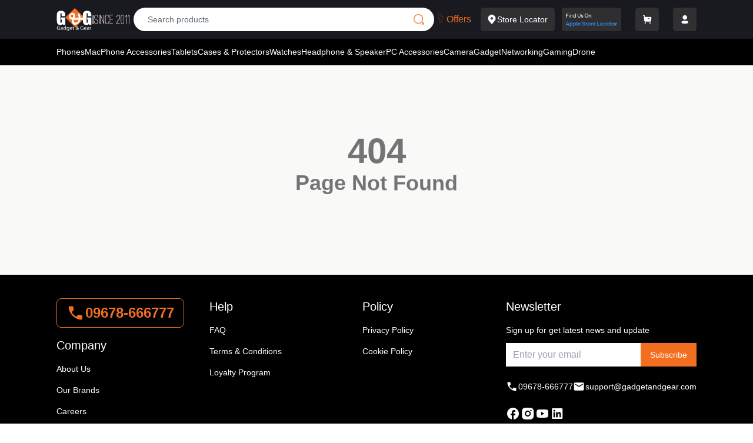

--- FILE ---
content_type: text/html; charset=utf-8
request_url: https://gadgetandgear.com/category/samsung-mobile-phone
body_size: 21001
content:
<!DOCTYPE html><html lang="en"><head><meta charSet="utf-8"/><meta name="viewport" content="width=device-width"/><title>Samsung Mobile Price in Bangladesh 2026 | Gadget &amp; Gear</title><meta name="keywords" content="Official Samsung Galaxy Phones,Samsung Galaxy Phones Price in BD"/><link rel="canonical" href="https://gadgetandgear.com/category/samsung-mobile-phone"/><meta name="description" content="Buy Samsung Mobile at best price in Bangladesh. Latest Official Samsung Smart Phone available at Gadget &amp; Gear shop. Order online &amp; get delivery in BD"/><meta property="og:title" content="Samsung Mobile Price in Bangladesh 2026 | Gadget &amp; Gear"/><meta property="og:image" content="https://assets.gadgetandgear.com/upload/20180625_1529923515_100180.jpeg"/><meta name="twitter:card" content="summary_large_image"/><meta property="og:description" content="Buy Samsung Mobile at best price in Bangladesh. Latest Official Samsung Smart Phone available at Gadget &amp; Gear shop. Order online &amp; get delivery in BD"/><script type="application/ld+json">
                  {
                    "@context": "http://schema.org",
                    "@type": "ItemList",
                    "name": "Samsung",
                    "url":  "https://gadgetandgear.com/category/samsung-mobile-phone",
                    "description": "Buy Samsung Mobile at best price in Bangladesh. Latest Official Samsung Smart Phone available at Gadget & Gear shop. Order online & get delivery in BD",
                    "itemListOrder": "Unordered",
                    "numberOfItems": 20,
                    "itemListElement": [{
                            "@type": "ListItem",
                            "position": 1,
                            "url":  "https://gadgetandgear.com/product/galaxy-a17-5g",
                            "name": "Samsung Galaxy A17 5G (6/128GB)",
                            "image": {
                                "@context": "http://schema.org",
                                "@type": "ImageObject",
                                "contentUrl": "https://assets.gadgetandgear.com/upload/media/galaxy-a17-5g-blue79.jpeg",
                                "description": "Samsung Galaxy A17 5G (6/128GB)"
                            }
                        },{
                            "@type": "ListItem",
                            "position": 2,
                            "url":  "https://gadgetandgear.com/product/galaxy-a17-5g-8gb-128gb",
                            "name": "Samsung Galaxy A17 5G (8/128GB)",
                            "image": {
                                "@context": "http://schema.org",
                                "@type": "ImageObject",
                                "contentUrl": "https://assets.gadgetandgear.com/upload/media/galaxy-a17-5g-8gb-128-silver924.jpeg",
                                "description": "Samsung Galaxy A17 5G (8/128GB)"
                            }
                        },{
                            "@type": "ListItem",
                            "position": 3,
                            "url":  "https://gadgetandgear.com/product/samsung-galaxy-a17-5g-8gb-256gb",
                            "name": "Samsung Galaxy A17 5G (8/256GB)",
                            "image": {
                                "@context": "http://schema.org",
                                "@type": "ImageObject",
                                "contentUrl": "https://assets.gadgetandgear.com/upload/media/galaxy-a17-5g-8gb-128-silver924.jpeg",
                                "description": "Samsung Galaxy A17 5G (8/256GB)"
                            }
                        },{
                            "@type": "ListItem",
                            "position": 4,
                            "url":  "https://gadgetandgear.com/product/samsung-galaxy-a07-6gb-128gb",
                            "name": "Samsung Galaxy A07 (6/128GB)",
                            "image": {
                                "@context": "http://schema.org",
                                "@type": "ImageObject",
                                "contentUrl": "https://assets.gadgetandgear.com/upload/media/samsung-galaxy-a07-6gb-128gb-black658.jpeg",
                                "description": "Samsung Galaxy A07 (6/128GB)"
                            }
                        },{
                            "@type": "ListItem",
                            "position": 5,
                            "url":  "https://gadgetandgear.com/product/galaxy-a06-4gb-128gb",
                            "name": "Samsung Galaxy A06 (4/128GB)",
                            "image": {
                                "@context": "http://schema.org",
                                "@type": "ImageObject",
                                "contentUrl": "https://assets.gadgetandgear.com/upload/media/galaxy-a06-black-4gb-128gb608.jpeg",
                                "description": "Samsung Galaxy A06 (4/128GB)"
                            }
                        },{
                            "@type": "ListItem",
                            "position": 6,
                            "url":  "https://gadgetandgear.com/product/galaxy-a06-6gb-128gb",
                            "name": "Samsung Galaxy A06 (6/128GB)",
                            "image": {
                                "@context": "http://schema.org",
                                "@type": "ImageObject",
                                "contentUrl": "https://assets.gadgetandgear.com/upload/media/galaxy-a06-gold-6gb-128gb471.jpeg",
                                "description": "Samsung Galaxy A06 (6/128GB)"
                            }
                        },{
                            "@type": "ListItem",
                            "position": 7,
                            "url":  "https://gadgetandgear.com/product/samsung-galaxy-a26-5g",
                            "name": "Samsung Galaxy A26 5G (8/128GB)",
                            "image": {
                                "@context": "http://schema.org",
                                "@type": "ImageObject",
                                "contentUrl": "https://assets.gadgetandgear.com/upload/media/samsung-galaxy-a26-mint878.jpeg",
                                "description": "Samsung Galaxy A26 5G (8/128GB)"
                            }
                        },{
                            "@type": "ListItem",
                            "position": 8,
                            "url":  "https://gadgetandgear.com/product/galaxy-a36-5g",
                            "name": "Samsung Galaxy A36 5G (8/128GB)",
                            "image": {
                                "@context": "http://schema.org",
                                "@type": "ImageObject",
                                "contentUrl": "https://assets.gadgetandgear.com/upload/media/galaxy-a36-5g263.jpeg",
                                "description": "Samsung Galaxy A36 5G (8/128GB)"
                            }
                        },{
                            "@type": "ListItem",
                            "position": 9,
                            "url":  "https://gadgetandgear.com/product/galaxy-a36-5g-8gb-256gb",
                            "name": "Samsung Galaxy A36 5G (8/256GB)",
                            "image": {
                                "@context": "http://schema.org",
                                "@type": "ImageObject",
                                "contentUrl": "https://assets.gadgetandgear.com/upload/media/galaxy-a36-5g-8gb-256gb-black169.jpeg",
                                "description": "Samsung Galaxy A36 5G (8/256GB)"
                            }
                        },{
                            "@type": "ListItem",
                            "position": 10,
                            "url":  "https://gadgetandgear.com/product/galaxy-a56-5g",
                            "name": "Samsung Galaxy A56 5G (8/256GB)",
                            "image": {
                                "@context": "http://schema.org",
                                "@type": "ImageObject",
                                "contentUrl": "https://assets.gadgetandgear.com/upload/media/galaxy-a56-5g853.jpeg",
                                "description": "Samsung Galaxy A56 5G (8/256GB)"
                            }
                        },{
                            "@type": "ListItem",
                            "position": 11,
                            "url":  "https://gadgetandgear.com/product/galaxy-a56-5g-12gb-256gb",
                            "name": "Samsung Galaxy A56 5G (12/256GB)",
                            "image": {
                                "@context": "http://schema.org",
                                "@type": "ImageObject",
                                "contentUrl": "https://assets.gadgetandgear.com/upload/media/galaxy-a56-5g-12gb-256gb-olive181.jpeg",
                                "description": "Samsung Galaxy A56 5G (12/256GB)"
                            }
                        },{
                            "@type": "ListItem",
                            "position": 12,
                            "url":  "https://gadgetandgear.com/product/galaxy-a16-5g-8gb-256gb",
                            "name": "Galaxy A16 5G (8/256GB)",
                            "image": {
                                "@context": "http://schema.org",
                                "@type": "ImageObject",
                                "contentUrl": "https://assets.gadgetandgear.com/upload/media/galaxy-a16-5g-8gb-256gb-black882.jpeg",
                                "description": "Galaxy A16 5G (8/256GB)"
                            }
                        },{
                            "@type": "ListItem",
                            "position": 13,
                            "url":  "https://gadgetandgear.com/product/galaxy-a35-5g",
                            "name": "Galaxy A35 5G (8/128GB)",
                            "image": {
                                "@context": "http://schema.org",
                                "@type": "ImageObject",
                                "contentUrl": "https://assets.gadgetandgear.com/upload/media/1718256064706528.jpeg",
                                "description": "Galaxy A35 5G (8/128GB)"
                            }
                        },{
                            "@type": "ListItem",
                            "position": 14,
                            "url":  "https://gadgetandgear.com/product/samsung-galaxy-s25-ultra",
                            "name": "Samsung Galaxy S25 Ultra 5G (12/256GB)",
                            "image": {
                                "@context": "http://schema.org",
                                "@type": "ImageObject",
                                "contentUrl": "https://assets.gadgetandgear.com/upload/media/samsung-galaxy-s25-ultra-grey648.jpeg",
                                "description": "Samsung Galaxy S25 Ultra 5G (12/256GB)"
                            }
                        },{
                            "@type": "ListItem",
                            "position": 15,
                            "url":  "https://gadgetandgear.com/product/sumsung-galaxy-a07",
                            "name": "Samsung Galaxy A07 (4/64GB)",
                            "image": {
                                "@context": "http://schema.org",
                                "@type": "ImageObject",
                                "contentUrl": "https://assets.gadgetandgear.com/upload/media/sumsung-galaxy-a07-4gb-64gb-green903.jpeg",
                                "description": "Samsung Galaxy A07 (4/64GB)"
                            }
                        },{
                            "@type": "ListItem",
                            "position": 16,
                            "url":  "https://gadgetandgear.com/product/samsung-galaxy-s25-fe",
                            "name": "Samsung Galaxy S25 FE 5G (8+256GB)",
                            "image": {
                                "@context": "http://schema.org",
                                "@type": "ImageObject",
                                "contentUrl": "https://assets.gadgetandgear.com/upload/media/samsung-galaxy-s25-fe-black881.jpeg",
                                "description": "Samsung Galaxy S25 FE 5G (8+256GB)"
                            }
                        },{
                            "@type": "ListItem",
                            "position": 17,
                            "url":  "https://gadgetandgear.com/product/galaxy-a06",
                            "name": "Samsung Galaxy A06 (4/64GB)",
                            "image": {
                                "@context": "http://schema.org",
                                "@type": "ImageObject",
                                "contentUrl": "https://assets.gadgetandgear.com/upload/media/galaxy-a06-gold176.jpeg",
                                "description": "Samsung Galaxy A06 (4/64GB)"
                            }
                        },{
                            "@type": "ListItem",
                            "position": 18,
                            "url":  "https://gadgetandgear.com/product/galaxy-m14-4g",
                            "name": "Galaxy M14 4G (6/128GB)",
                            "image": {
                                "@context": "http://schema.org",
                                "@type": "ImageObject",
                                "contentUrl": "https://assets.gadgetandgear.com/upload/media/1717660403496377.jpeg",
                                "description": "Galaxy M14 4G (6/128GB)"
                            }
                        },{
                            "@type": "ListItem",
                            "position": 19,
                            "url":  "https://gadgetandgear.com/product/galaxy-a16-5g",
                            "name": "Galaxy A16 5G (6/128GB)",
                            "image": {
                                "@context": "http://schema.org",
                                "@type": "ImageObject",
                                "contentUrl": "https://assets.gadgetandgear.com/upload/media/galaxy-a16-5g-6gb-128gb-light-green107.jpeg",
                                "description": "Galaxy A16 5G (6/128GB)"
                            }
                        },{
                            "@type": "ListItem",
                            "position": 20,
                            "url":  "https://gadgetandgear.com/product/galaxy-m15-5g",
                            "name": "Samsung Galaxy M15 5G (6/128GB)",
                            "image": {
                                "@context": "http://schema.org",
                                "@type": "ImageObject",
                                "contentUrl": "https://assets.gadgetandgear.com/upload/media/samsung-galaxy-m15-dark-blue384.jpeg",
                                "description": "Samsung Galaxy M15 5G (6/128GB)"
                            }
                        }]
                  }
                  </script><meta name="next-head-count" content="11"/><meta http-equiv="Content-Type" content="text/html; charset=UTF-8"/><meta name="msvalidate.01" content="FBDBC5292ABA9F21FA78B5282F0C2217"/><link rel="preconnect" href="https://fonts.googleapis.com"/><link rel="preconnect" href="https://fonts.gstatic.com" crossorigin=""/><script async="" src="https://www.googletagmanager.com/gtag/js?id=G-PNKW8P7VMM"></script><script type="text/javascript">
                    var Tawk_API=Tawk_API||{}, Tawk_LoadStart=new Date();
                    (function(){
                    var s1=document.createElement("script"),s0=document.getElementsByTagName("script")[0];
                    s1.async=true;
                    s1.src='https://embed.tawk.to/5c68fbfbf324050cfe339840/default';
                    s1.charset='UTF-8';
                    s1.setAttribute('crossorigin','*');
                    s0.parentNode.insertBefore(s1,s0);
                    })();
                    </script><script type="text/javascript">
                        (function(c,l,a,r,i,t,y){
                            c[a]=c[a]||function(){(c[a].q=c[a].q||[]).push(arguments)};
                            t=l.createElement(r);t.async=1;t.src="https://www.clarity.ms/tag/"+i;
                            y=l.getElementsByTagName(r)[0];y.parentNode.insertBefore(t,y);
                        })(window, document, "clarity", "script", "i5t1ib4c1a");(function(c,l,a,r,i,t,y){
                            c[a]=c[a]||function(){(c[a].q=c[a].q||[]).push(arguments)};
                            t=l.createElement(r);t.async=1;t.src="https://www.clarity.ms/tag/"+i;
                            y=l.getElementsByTagName(r)[0];y.parentNode.insertBefore(t,y);
                        })(window, document, "clarity", "script", "i5t1ib4c1a");
                    </script><script>
                        (function(w,d,s,l,i){w[l]=w[l]||[];w[l].push({'gtm.start':
                        new Date().getTime(),event:'gtm.js'});var f=d.getElementsByTagName(s)[0],
                        j=d.createElement(s),dl=l!='dataLayer'?'&l='+l:'';j.async=true;j.src=
                        'https://www.googletagmanager.com/gtm.js?id='+i+dl;f.parentNode.insertBefore(j,f);
                        })(window,document,'script','dataLayer','GTM-WLZB6RV');
                </script><script>
                    window.dataLayer = window.dataLayer || [];
                    function gtag(){dataLayer.push(arguments);}
                    gtag('js', new Date());

                    gtag('config', 'G-PNKW8P7VMM');
                </script><link rel="preconnect" href="https://fonts.gstatic.com" crossorigin /><link rel="preload" href="/_next/static/css/9221ebf699bb4776.css" as="style"/><link rel="stylesheet" href="/_next/static/css/9221ebf699bb4776.css" data-n-g=""/><link rel="preload" href="/_next/static/css/f3a699617f0564bd.css" as="style"/><link rel="stylesheet" href="/_next/static/css/f3a699617f0564bd.css" data-n-p=""/><link rel="preload" href="/_next/static/css/3a190547a0550752.css" as="style"/><link rel="stylesheet" href="/_next/static/css/3a190547a0550752.css" data-n-p=""/><link rel="preload" href="/_next/static/css/7e726b689df943b4.css" as="style"/><link rel="stylesheet" href="/_next/static/css/7e726b689df943b4.css" data-n-p=""/><noscript data-n-css=""></noscript><script defer="" nomodule="" src="/_next/static/chunks/polyfills-78c92fac7aa8fdd8.js"></script><script src="/_next/static/chunks/webpack-e81585bb9a6b8f4d.js" defer=""></script><script src="/_next/static/chunks/framework-f570b424fd8349c2.js" defer=""></script><script src="/_next/static/chunks/main-5b25b22e6237b40a.js" defer=""></script><script src="/_next/static/chunks/pages/_app-992ebb47b40ed6b4.js" defer=""></script><script src="/_next/static/chunks/3367-a3b6c70a15e82528.js" defer=""></script><script src="/_next/static/chunks/6607-94d2337e9121f624.js" defer=""></script><script src="/_next/static/chunks/746-cedbaff4c112cfe2.js" defer=""></script><script src="/_next/static/chunks/2161-f284f6a992ffcd92.js" defer=""></script><script src="/_next/static/chunks/6649-f2f09d98fd30baab.js" defer=""></script><script src="/_next/static/chunks/2251-8970d566a2434e6a.js" defer=""></script><script src="/_next/static/chunks/pages/category/%5Bslug%5D-f26f9118603fc984.js" defer=""></script><script src="/_next/static/dhhiWdwmLxn5IwhYKY1oS/_buildManifest.js" defer=""></script><script src="/_next/static/dhhiWdwmLxn5IwhYKY1oS/_ssgManifest.js" defer=""></script><style data-href="https://fonts.googleapis.com/css2?family=Heebo:wght@300;400;500;600;700;900&family=Montserrat:wght@400;600;700&display=swap">@font-face{font-family:'Heebo';font-style:normal;font-weight:300;font-display:swap;src:url(https://fonts.gstatic.com/l/font?kit=NGSpv5_NC0k9P_v6ZUCbLRAHxK1E1yyccQ&skey=878db4aed11f133b&v=v28) format('woff')}@font-face{font-family:'Heebo';font-style:normal;font-weight:400;font-display:swap;src:url(https://fonts.gstatic.com/l/font?kit=NGSpv5_NC0k9P_v6ZUCbLRAHxK1EiSyccQ&skey=878db4aed11f133b&v=v28) format('woff')}@font-face{font-family:'Heebo';font-style:normal;font-weight:500;font-display:swap;src:url(https://fonts.gstatic.com/l/font?kit=NGSpv5_NC0k9P_v6ZUCbLRAHxK1EuyyccQ&skey=878db4aed11f133b&v=v28) format('woff')}@font-face{font-family:'Heebo';font-style:normal;font-weight:600;font-display:swap;src:url(https://fonts.gstatic.com/l/font?kit=NGSpv5_NC0k9P_v6ZUCbLRAHxK1EVyuccQ&skey=878db4aed11f133b&v=v28) format('woff')}@font-face{font-family:'Heebo';font-style:normal;font-weight:700;font-display:swap;src:url(https://fonts.gstatic.com/l/font?kit=NGSpv5_NC0k9P_v6ZUCbLRAHxK1EbiuccQ&skey=878db4aed11f133b&v=v28) format('woff')}@font-face{font-family:'Heebo';font-style:normal;font-weight:900;font-display:swap;src:url(https://fonts.gstatic.com/l/font?kit=NGSpv5_NC0k9P_v6ZUCbLRAHxK1EICuccQ&skey=878db4aed11f133b&v=v28) format('woff')}@font-face{font-family:'Montserrat';font-style:normal;font-weight:400;font-display:swap;src:url(https://fonts.gstatic.com/l/font?kit=JTUHjIg1_i6t8kCHKm4532VJOt5-QNFgpCtr6Ew9&skey=7bc19f711c0de8f&v=v31) format('woff')}@font-face{font-family:'Montserrat';font-style:normal;font-weight:600;font-display:swap;src:url(https://fonts.gstatic.com/l/font?kit=JTUHjIg1_i6t8kCHKm4532VJOt5-QNFgpCu170w9&skey=7bc19f711c0de8f&v=v31) format('woff')}@font-face{font-family:'Montserrat';font-style:normal;font-weight:700;font-display:swap;src:url(https://fonts.gstatic.com/l/font?kit=JTUHjIg1_i6t8kCHKm4532VJOt5-QNFgpCuM70w9&skey=7bc19f711c0de8f&v=v31) format('woff')}@font-face{font-family:'Heebo';font-style:normal;font-weight:300;font-display:swap;src:url(https://fonts.gstatic.com/s/heebo/v28/NGS6v5_NC0k9P9H0TbFhsqMA6aw.woff2) format('woff2');unicode-range:U+0307-0308,U+0590-05FF,U+200C-2010,U+20AA,U+25CC,U+FB1D-FB4F}@font-face{font-family:'Heebo';font-style:normal;font-weight:300;font-display:swap;src:url(https://fonts.gstatic.com/s/heebo/v28/NGS6v5_NC0k9P9GKTbFhsqMA6aw.woff2) format('woff2');unicode-range:U+0302-0303,U+0305,U+0307-0308,U+0310,U+0312,U+0315,U+031A,U+0326-0327,U+032C,U+032F-0330,U+0332-0333,U+0338,U+033A,U+0346,U+034D,U+0391-03A1,U+03A3-03A9,U+03B1-03C9,U+03D1,U+03D5-03D6,U+03F0-03F1,U+03F4-03F5,U+2016-2017,U+2034-2038,U+203C,U+2040,U+2043,U+2047,U+2050,U+2057,U+205F,U+2070-2071,U+2074-208E,U+2090-209C,U+20D0-20DC,U+20E1,U+20E5-20EF,U+2100-2112,U+2114-2115,U+2117-2121,U+2123-214F,U+2190,U+2192,U+2194-21AE,U+21B0-21E5,U+21F1-21F2,U+21F4-2211,U+2213-2214,U+2216-22FF,U+2308-230B,U+2310,U+2319,U+231C-2321,U+2336-237A,U+237C,U+2395,U+239B-23B7,U+23D0,U+23DC-23E1,U+2474-2475,U+25AF,U+25B3,U+25B7,U+25BD,U+25C1,U+25CA,U+25CC,U+25FB,U+266D-266F,U+27C0-27FF,U+2900-2AFF,U+2B0E-2B11,U+2B30-2B4C,U+2BFE,U+3030,U+FF5B,U+FF5D,U+1D400-1D7FF,U+1EE00-1EEFF}@font-face{font-family:'Heebo';font-style:normal;font-weight:300;font-display:swap;src:url(https://fonts.gstatic.com/s/heebo/v28/NGS6v5_NC0k9P9GYTbFhsqMA6aw.woff2) format('woff2');unicode-range:U+0001-000C,U+000E-001F,U+007F-009F,U+20DD-20E0,U+20E2-20E4,U+2150-218F,U+2190,U+2192,U+2194-2199,U+21AF,U+21E6-21F0,U+21F3,U+2218-2219,U+2299,U+22C4-22C6,U+2300-243F,U+2440-244A,U+2460-24FF,U+25A0-27BF,U+2800-28FF,U+2921-2922,U+2981,U+29BF,U+29EB,U+2B00-2BFF,U+4DC0-4DFF,U+FFF9-FFFB,U+10140-1018E,U+10190-1019C,U+101A0,U+101D0-101FD,U+102E0-102FB,U+10E60-10E7E,U+1D2C0-1D2D3,U+1D2E0-1D37F,U+1F000-1F0FF,U+1F100-1F1AD,U+1F1E6-1F1FF,U+1F30D-1F30F,U+1F315,U+1F31C,U+1F31E,U+1F320-1F32C,U+1F336,U+1F378,U+1F37D,U+1F382,U+1F393-1F39F,U+1F3A7-1F3A8,U+1F3AC-1F3AF,U+1F3C2,U+1F3C4-1F3C6,U+1F3CA-1F3CE,U+1F3D4-1F3E0,U+1F3ED,U+1F3F1-1F3F3,U+1F3F5-1F3F7,U+1F408,U+1F415,U+1F41F,U+1F426,U+1F43F,U+1F441-1F442,U+1F444,U+1F446-1F449,U+1F44C-1F44E,U+1F453,U+1F46A,U+1F47D,U+1F4A3,U+1F4B0,U+1F4B3,U+1F4B9,U+1F4BB,U+1F4BF,U+1F4C8-1F4CB,U+1F4D6,U+1F4DA,U+1F4DF,U+1F4E3-1F4E6,U+1F4EA-1F4ED,U+1F4F7,U+1F4F9-1F4FB,U+1F4FD-1F4FE,U+1F503,U+1F507-1F50B,U+1F50D,U+1F512-1F513,U+1F53E-1F54A,U+1F54F-1F5FA,U+1F610,U+1F650-1F67F,U+1F687,U+1F68D,U+1F691,U+1F694,U+1F698,U+1F6AD,U+1F6B2,U+1F6B9-1F6BA,U+1F6BC,U+1F6C6-1F6CF,U+1F6D3-1F6D7,U+1F6E0-1F6EA,U+1F6F0-1F6F3,U+1F6F7-1F6FC,U+1F700-1F7FF,U+1F800-1F80B,U+1F810-1F847,U+1F850-1F859,U+1F860-1F887,U+1F890-1F8AD,U+1F8B0-1F8BB,U+1F8C0-1F8C1,U+1F900-1F90B,U+1F93B,U+1F946,U+1F984,U+1F996,U+1F9E9,U+1FA00-1FA6F,U+1FA70-1FA7C,U+1FA80-1FA89,U+1FA8F-1FAC6,U+1FACE-1FADC,U+1FADF-1FAE9,U+1FAF0-1FAF8,U+1FB00-1FBFF}@font-face{font-family:'Heebo';font-style:normal;font-weight:300;font-display:swap;src:url(https://fonts.gstatic.com/s/heebo/v28/NGS6v5_NC0k9P9H4TbFhsqMA6aw.woff2) format('woff2');unicode-range:U+0100-02BA,U+02BD-02C5,U+02C7-02CC,U+02CE-02D7,U+02DD-02FF,U+0304,U+0308,U+0329,U+1D00-1DBF,U+1E00-1E9F,U+1EF2-1EFF,U+2020,U+20A0-20AB,U+20AD-20C0,U+2113,U+2C60-2C7F,U+A720-A7FF}@font-face{font-family:'Heebo';font-style:normal;font-weight:300;font-display:swap;src:url(https://fonts.gstatic.com/s/heebo/v28/NGS6v5_NC0k9P9H2TbFhsqMA.woff2) format('woff2');unicode-range:U+0000-00FF,U+0131,U+0152-0153,U+02BB-02BC,U+02C6,U+02DA,U+02DC,U+0304,U+0308,U+0329,U+2000-206F,U+20AC,U+2122,U+2191,U+2193,U+2212,U+2215,U+FEFF,U+FFFD}@font-face{font-family:'Heebo';font-style:normal;font-weight:400;font-display:swap;src:url(https://fonts.gstatic.com/s/heebo/v28/NGS6v5_NC0k9P9H0TbFhsqMA6aw.woff2) format('woff2');unicode-range:U+0307-0308,U+0590-05FF,U+200C-2010,U+20AA,U+25CC,U+FB1D-FB4F}@font-face{font-family:'Heebo';font-style:normal;font-weight:400;font-display:swap;src:url(https://fonts.gstatic.com/s/heebo/v28/NGS6v5_NC0k9P9GKTbFhsqMA6aw.woff2) format('woff2');unicode-range:U+0302-0303,U+0305,U+0307-0308,U+0310,U+0312,U+0315,U+031A,U+0326-0327,U+032C,U+032F-0330,U+0332-0333,U+0338,U+033A,U+0346,U+034D,U+0391-03A1,U+03A3-03A9,U+03B1-03C9,U+03D1,U+03D5-03D6,U+03F0-03F1,U+03F4-03F5,U+2016-2017,U+2034-2038,U+203C,U+2040,U+2043,U+2047,U+2050,U+2057,U+205F,U+2070-2071,U+2074-208E,U+2090-209C,U+20D0-20DC,U+20E1,U+20E5-20EF,U+2100-2112,U+2114-2115,U+2117-2121,U+2123-214F,U+2190,U+2192,U+2194-21AE,U+21B0-21E5,U+21F1-21F2,U+21F4-2211,U+2213-2214,U+2216-22FF,U+2308-230B,U+2310,U+2319,U+231C-2321,U+2336-237A,U+237C,U+2395,U+239B-23B7,U+23D0,U+23DC-23E1,U+2474-2475,U+25AF,U+25B3,U+25B7,U+25BD,U+25C1,U+25CA,U+25CC,U+25FB,U+266D-266F,U+27C0-27FF,U+2900-2AFF,U+2B0E-2B11,U+2B30-2B4C,U+2BFE,U+3030,U+FF5B,U+FF5D,U+1D400-1D7FF,U+1EE00-1EEFF}@font-face{font-family:'Heebo';font-style:normal;font-weight:400;font-display:swap;src:url(https://fonts.gstatic.com/s/heebo/v28/NGS6v5_NC0k9P9GYTbFhsqMA6aw.woff2) format('woff2');unicode-range:U+0001-000C,U+000E-001F,U+007F-009F,U+20DD-20E0,U+20E2-20E4,U+2150-218F,U+2190,U+2192,U+2194-2199,U+21AF,U+21E6-21F0,U+21F3,U+2218-2219,U+2299,U+22C4-22C6,U+2300-243F,U+2440-244A,U+2460-24FF,U+25A0-27BF,U+2800-28FF,U+2921-2922,U+2981,U+29BF,U+29EB,U+2B00-2BFF,U+4DC0-4DFF,U+FFF9-FFFB,U+10140-1018E,U+10190-1019C,U+101A0,U+101D0-101FD,U+102E0-102FB,U+10E60-10E7E,U+1D2C0-1D2D3,U+1D2E0-1D37F,U+1F000-1F0FF,U+1F100-1F1AD,U+1F1E6-1F1FF,U+1F30D-1F30F,U+1F315,U+1F31C,U+1F31E,U+1F320-1F32C,U+1F336,U+1F378,U+1F37D,U+1F382,U+1F393-1F39F,U+1F3A7-1F3A8,U+1F3AC-1F3AF,U+1F3C2,U+1F3C4-1F3C6,U+1F3CA-1F3CE,U+1F3D4-1F3E0,U+1F3ED,U+1F3F1-1F3F3,U+1F3F5-1F3F7,U+1F408,U+1F415,U+1F41F,U+1F426,U+1F43F,U+1F441-1F442,U+1F444,U+1F446-1F449,U+1F44C-1F44E,U+1F453,U+1F46A,U+1F47D,U+1F4A3,U+1F4B0,U+1F4B3,U+1F4B9,U+1F4BB,U+1F4BF,U+1F4C8-1F4CB,U+1F4D6,U+1F4DA,U+1F4DF,U+1F4E3-1F4E6,U+1F4EA-1F4ED,U+1F4F7,U+1F4F9-1F4FB,U+1F4FD-1F4FE,U+1F503,U+1F507-1F50B,U+1F50D,U+1F512-1F513,U+1F53E-1F54A,U+1F54F-1F5FA,U+1F610,U+1F650-1F67F,U+1F687,U+1F68D,U+1F691,U+1F694,U+1F698,U+1F6AD,U+1F6B2,U+1F6B9-1F6BA,U+1F6BC,U+1F6C6-1F6CF,U+1F6D3-1F6D7,U+1F6E0-1F6EA,U+1F6F0-1F6F3,U+1F6F7-1F6FC,U+1F700-1F7FF,U+1F800-1F80B,U+1F810-1F847,U+1F850-1F859,U+1F860-1F887,U+1F890-1F8AD,U+1F8B0-1F8BB,U+1F8C0-1F8C1,U+1F900-1F90B,U+1F93B,U+1F946,U+1F984,U+1F996,U+1F9E9,U+1FA00-1FA6F,U+1FA70-1FA7C,U+1FA80-1FA89,U+1FA8F-1FAC6,U+1FACE-1FADC,U+1FADF-1FAE9,U+1FAF0-1FAF8,U+1FB00-1FBFF}@font-face{font-family:'Heebo';font-style:normal;font-weight:400;font-display:swap;src:url(https://fonts.gstatic.com/s/heebo/v28/NGS6v5_NC0k9P9H4TbFhsqMA6aw.woff2) format('woff2');unicode-range:U+0100-02BA,U+02BD-02C5,U+02C7-02CC,U+02CE-02D7,U+02DD-02FF,U+0304,U+0308,U+0329,U+1D00-1DBF,U+1E00-1E9F,U+1EF2-1EFF,U+2020,U+20A0-20AB,U+20AD-20C0,U+2113,U+2C60-2C7F,U+A720-A7FF}@font-face{font-family:'Heebo';font-style:normal;font-weight:400;font-display:swap;src:url(https://fonts.gstatic.com/s/heebo/v28/NGS6v5_NC0k9P9H2TbFhsqMA.woff2) format('woff2');unicode-range:U+0000-00FF,U+0131,U+0152-0153,U+02BB-02BC,U+02C6,U+02DA,U+02DC,U+0304,U+0308,U+0329,U+2000-206F,U+20AC,U+2122,U+2191,U+2193,U+2212,U+2215,U+FEFF,U+FFFD}@font-face{font-family:'Heebo';font-style:normal;font-weight:500;font-display:swap;src:url(https://fonts.gstatic.com/s/heebo/v28/NGS6v5_NC0k9P9H0TbFhsqMA6aw.woff2) format('woff2');unicode-range:U+0307-0308,U+0590-05FF,U+200C-2010,U+20AA,U+25CC,U+FB1D-FB4F}@font-face{font-family:'Heebo';font-style:normal;font-weight:500;font-display:swap;src:url(https://fonts.gstatic.com/s/heebo/v28/NGS6v5_NC0k9P9GKTbFhsqMA6aw.woff2) format('woff2');unicode-range:U+0302-0303,U+0305,U+0307-0308,U+0310,U+0312,U+0315,U+031A,U+0326-0327,U+032C,U+032F-0330,U+0332-0333,U+0338,U+033A,U+0346,U+034D,U+0391-03A1,U+03A3-03A9,U+03B1-03C9,U+03D1,U+03D5-03D6,U+03F0-03F1,U+03F4-03F5,U+2016-2017,U+2034-2038,U+203C,U+2040,U+2043,U+2047,U+2050,U+2057,U+205F,U+2070-2071,U+2074-208E,U+2090-209C,U+20D0-20DC,U+20E1,U+20E5-20EF,U+2100-2112,U+2114-2115,U+2117-2121,U+2123-214F,U+2190,U+2192,U+2194-21AE,U+21B0-21E5,U+21F1-21F2,U+21F4-2211,U+2213-2214,U+2216-22FF,U+2308-230B,U+2310,U+2319,U+231C-2321,U+2336-237A,U+237C,U+2395,U+239B-23B7,U+23D0,U+23DC-23E1,U+2474-2475,U+25AF,U+25B3,U+25B7,U+25BD,U+25C1,U+25CA,U+25CC,U+25FB,U+266D-266F,U+27C0-27FF,U+2900-2AFF,U+2B0E-2B11,U+2B30-2B4C,U+2BFE,U+3030,U+FF5B,U+FF5D,U+1D400-1D7FF,U+1EE00-1EEFF}@font-face{font-family:'Heebo';font-style:normal;font-weight:500;font-display:swap;src:url(https://fonts.gstatic.com/s/heebo/v28/NGS6v5_NC0k9P9GYTbFhsqMA6aw.woff2) format('woff2');unicode-range:U+0001-000C,U+000E-001F,U+007F-009F,U+20DD-20E0,U+20E2-20E4,U+2150-218F,U+2190,U+2192,U+2194-2199,U+21AF,U+21E6-21F0,U+21F3,U+2218-2219,U+2299,U+22C4-22C6,U+2300-243F,U+2440-244A,U+2460-24FF,U+25A0-27BF,U+2800-28FF,U+2921-2922,U+2981,U+29BF,U+29EB,U+2B00-2BFF,U+4DC0-4DFF,U+FFF9-FFFB,U+10140-1018E,U+10190-1019C,U+101A0,U+101D0-101FD,U+102E0-102FB,U+10E60-10E7E,U+1D2C0-1D2D3,U+1D2E0-1D37F,U+1F000-1F0FF,U+1F100-1F1AD,U+1F1E6-1F1FF,U+1F30D-1F30F,U+1F315,U+1F31C,U+1F31E,U+1F320-1F32C,U+1F336,U+1F378,U+1F37D,U+1F382,U+1F393-1F39F,U+1F3A7-1F3A8,U+1F3AC-1F3AF,U+1F3C2,U+1F3C4-1F3C6,U+1F3CA-1F3CE,U+1F3D4-1F3E0,U+1F3ED,U+1F3F1-1F3F3,U+1F3F5-1F3F7,U+1F408,U+1F415,U+1F41F,U+1F426,U+1F43F,U+1F441-1F442,U+1F444,U+1F446-1F449,U+1F44C-1F44E,U+1F453,U+1F46A,U+1F47D,U+1F4A3,U+1F4B0,U+1F4B3,U+1F4B9,U+1F4BB,U+1F4BF,U+1F4C8-1F4CB,U+1F4D6,U+1F4DA,U+1F4DF,U+1F4E3-1F4E6,U+1F4EA-1F4ED,U+1F4F7,U+1F4F9-1F4FB,U+1F4FD-1F4FE,U+1F503,U+1F507-1F50B,U+1F50D,U+1F512-1F513,U+1F53E-1F54A,U+1F54F-1F5FA,U+1F610,U+1F650-1F67F,U+1F687,U+1F68D,U+1F691,U+1F694,U+1F698,U+1F6AD,U+1F6B2,U+1F6B9-1F6BA,U+1F6BC,U+1F6C6-1F6CF,U+1F6D3-1F6D7,U+1F6E0-1F6EA,U+1F6F0-1F6F3,U+1F6F7-1F6FC,U+1F700-1F7FF,U+1F800-1F80B,U+1F810-1F847,U+1F850-1F859,U+1F860-1F887,U+1F890-1F8AD,U+1F8B0-1F8BB,U+1F8C0-1F8C1,U+1F900-1F90B,U+1F93B,U+1F946,U+1F984,U+1F996,U+1F9E9,U+1FA00-1FA6F,U+1FA70-1FA7C,U+1FA80-1FA89,U+1FA8F-1FAC6,U+1FACE-1FADC,U+1FADF-1FAE9,U+1FAF0-1FAF8,U+1FB00-1FBFF}@font-face{font-family:'Heebo';font-style:normal;font-weight:500;font-display:swap;src:url(https://fonts.gstatic.com/s/heebo/v28/NGS6v5_NC0k9P9H4TbFhsqMA6aw.woff2) format('woff2');unicode-range:U+0100-02BA,U+02BD-02C5,U+02C7-02CC,U+02CE-02D7,U+02DD-02FF,U+0304,U+0308,U+0329,U+1D00-1DBF,U+1E00-1E9F,U+1EF2-1EFF,U+2020,U+20A0-20AB,U+20AD-20C0,U+2113,U+2C60-2C7F,U+A720-A7FF}@font-face{font-family:'Heebo';font-style:normal;font-weight:500;font-display:swap;src:url(https://fonts.gstatic.com/s/heebo/v28/NGS6v5_NC0k9P9H2TbFhsqMA.woff2) format('woff2');unicode-range:U+0000-00FF,U+0131,U+0152-0153,U+02BB-02BC,U+02C6,U+02DA,U+02DC,U+0304,U+0308,U+0329,U+2000-206F,U+20AC,U+2122,U+2191,U+2193,U+2212,U+2215,U+FEFF,U+FFFD}@font-face{font-family:'Heebo';font-style:normal;font-weight:600;font-display:swap;src:url(https://fonts.gstatic.com/s/heebo/v28/NGS6v5_NC0k9P9H0TbFhsqMA6aw.woff2) format('woff2');unicode-range:U+0307-0308,U+0590-05FF,U+200C-2010,U+20AA,U+25CC,U+FB1D-FB4F}@font-face{font-family:'Heebo';font-style:normal;font-weight:600;font-display:swap;src:url(https://fonts.gstatic.com/s/heebo/v28/NGS6v5_NC0k9P9GKTbFhsqMA6aw.woff2) format('woff2');unicode-range:U+0302-0303,U+0305,U+0307-0308,U+0310,U+0312,U+0315,U+031A,U+0326-0327,U+032C,U+032F-0330,U+0332-0333,U+0338,U+033A,U+0346,U+034D,U+0391-03A1,U+03A3-03A9,U+03B1-03C9,U+03D1,U+03D5-03D6,U+03F0-03F1,U+03F4-03F5,U+2016-2017,U+2034-2038,U+203C,U+2040,U+2043,U+2047,U+2050,U+2057,U+205F,U+2070-2071,U+2074-208E,U+2090-209C,U+20D0-20DC,U+20E1,U+20E5-20EF,U+2100-2112,U+2114-2115,U+2117-2121,U+2123-214F,U+2190,U+2192,U+2194-21AE,U+21B0-21E5,U+21F1-21F2,U+21F4-2211,U+2213-2214,U+2216-22FF,U+2308-230B,U+2310,U+2319,U+231C-2321,U+2336-237A,U+237C,U+2395,U+239B-23B7,U+23D0,U+23DC-23E1,U+2474-2475,U+25AF,U+25B3,U+25B7,U+25BD,U+25C1,U+25CA,U+25CC,U+25FB,U+266D-266F,U+27C0-27FF,U+2900-2AFF,U+2B0E-2B11,U+2B30-2B4C,U+2BFE,U+3030,U+FF5B,U+FF5D,U+1D400-1D7FF,U+1EE00-1EEFF}@font-face{font-family:'Heebo';font-style:normal;font-weight:600;font-display:swap;src:url(https://fonts.gstatic.com/s/heebo/v28/NGS6v5_NC0k9P9GYTbFhsqMA6aw.woff2) format('woff2');unicode-range:U+0001-000C,U+000E-001F,U+007F-009F,U+20DD-20E0,U+20E2-20E4,U+2150-218F,U+2190,U+2192,U+2194-2199,U+21AF,U+21E6-21F0,U+21F3,U+2218-2219,U+2299,U+22C4-22C6,U+2300-243F,U+2440-244A,U+2460-24FF,U+25A0-27BF,U+2800-28FF,U+2921-2922,U+2981,U+29BF,U+29EB,U+2B00-2BFF,U+4DC0-4DFF,U+FFF9-FFFB,U+10140-1018E,U+10190-1019C,U+101A0,U+101D0-101FD,U+102E0-102FB,U+10E60-10E7E,U+1D2C0-1D2D3,U+1D2E0-1D37F,U+1F000-1F0FF,U+1F100-1F1AD,U+1F1E6-1F1FF,U+1F30D-1F30F,U+1F315,U+1F31C,U+1F31E,U+1F320-1F32C,U+1F336,U+1F378,U+1F37D,U+1F382,U+1F393-1F39F,U+1F3A7-1F3A8,U+1F3AC-1F3AF,U+1F3C2,U+1F3C4-1F3C6,U+1F3CA-1F3CE,U+1F3D4-1F3E0,U+1F3ED,U+1F3F1-1F3F3,U+1F3F5-1F3F7,U+1F408,U+1F415,U+1F41F,U+1F426,U+1F43F,U+1F441-1F442,U+1F444,U+1F446-1F449,U+1F44C-1F44E,U+1F453,U+1F46A,U+1F47D,U+1F4A3,U+1F4B0,U+1F4B3,U+1F4B9,U+1F4BB,U+1F4BF,U+1F4C8-1F4CB,U+1F4D6,U+1F4DA,U+1F4DF,U+1F4E3-1F4E6,U+1F4EA-1F4ED,U+1F4F7,U+1F4F9-1F4FB,U+1F4FD-1F4FE,U+1F503,U+1F507-1F50B,U+1F50D,U+1F512-1F513,U+1F53E-1F54A,U+1F54F-1F5FA,U+1F610,U+1F650-1F67F,U+1F687,U+1F68D,U+1F691,U+1F694,U+1F698,U+1F6AD,U+1F6B2,U+1F6B9-1F6BA,U+1F6BC,U+1F6C6-1F6CF,U+1F6D3-1F6D7,U+1F6E0-1F6EA,U+1F6F0-1F6F3,U+1F6F7-1F6FC,U+1F700-1F7FF,U+1F800-1F80B,U+1F810-1F847,U+1F850-1F859,U+1F860-1F887,U+1F890-1F8AD,U+1F8B0-1F8BB,U+1F8C0-1F8C1,U+1F900-1F90B,U+1F93B,U+1F946,U+1F984,U+1F996,U+1F9E9,U+1FA00-1FA6F,U+1FA70-1FA7C,U+1FA80-1FA89,U+1FA8F-1FAC6,U+1FACE-1FADC,U+1FADF-1FAE9,U+1FAF0-1FAF8,U+1FB00-1FBFF}@font-face{font-family:'Heebo';font-style:normal;font-weight:600;font-display:swap;src:url(https://fonts.gstatic.com/s/heebo/v28/NGS6v5_NC0k9P9H4TbFhsqMA6aw.woff2) format('woff2');unicode-range:U+0100-02BA,U+02BD-02C5,U+02C7-02CC,U+02CE-02D7,U+02DD-02FF,U+0304,U+0308,U+0329,U+1D00-1DBF,U+1E00-1E9F,U+1EF2-1EFF,U+2020,U+20A0-20AB,U+20AD-20C0,U+2113,U+2C60-2C7F,U+A720-A7FF}@font-face{font-family:'Heebo';font-style:normal;font-weight:600;font-display:swap;src:url(https://fonts.gstatic.com/s/heebo/v28/NGS6v5_NC0k9P9H2TbFhsqMA.woff2) format('woff2');unicode-range:U+0000-00FF,U+0131,U+0152-0153,U+02BB-02BC,U+02C6,U+02DA,U+02DC,U+0304,U+0308,U+0329,U+2000-206F,U+20AC,U+2122,U+2191,U+2193,U+2212,U+2215,U+FEFF,U+FFFD}@font-face{font-family:'Heebo';font-style:normal;font-weight:700;font-display:swap;src:url(https://fonts.gstatic.com/s/heebo/v28/NGS6v5_NC0k9P9H0TbFhsqMA6aw.woff2) format('woff2');unicode-range:U+0307-0308,U+0590-05FF,U+200C-2010,U+20AA,U+25CC,U+FB1D-FB4F}@font-face{font-family:'Heebo';font-style:normal;font-weight:700;font-display:swap;src:url(https://fonts.gstatic.com/s/heebo/v28/NGS6v5_NC0k9P9GKTbFhsqMA6aw.woff2) format('woff2');unicode-range:U+0302-0303,U+0305,U+0307-0308,U+0310,U+0312,U+0315,U+031A,U+0326-0327,U+032C,U+032F-0330,U+0332-0333,U+0338,U+033A,U+0346,U+034D,U+0391-03A1,U+03A3-03A9,U+03B1-03C9,U+03D1,U+03D5-03D6,U+03F0-03F1,U+03F4-03F5,U+2016-2017,U+2034-2038,U+203C,U+2040,U+2043,U+2047,U+2050,U+2057,U+205F,U+2070-2071,U+2074-208E,U+2090-209C,U+20D0-20DC,U+20E1,U+20E5-20EF,U+2100-2112,U+2114-2115,U+2117-2121,U+2123-214F,U+2190,U+2192,U+2194-21AE,U+21B0-21E5,U+21F1-21F2,U+21F4-2211,U+2213-2214,U+2216-22FF,U+2308-230B,U+2310,U+2319,U+231C-2321,U+2336-237A,U+237C,U+2395,U+239B-23B7,U+23D0,U+23DC-23E1,U+2474-2475,U+25AF,U+25B3,U+25B7,U+25BD,U+25C1,U+25CA,U+25CC,U+25FB,U+266D-266F,U+27C0-27FF,U+2900-2AFF,U+2B0E-2B11,U+2B30-2B4C,U+2BFE,U+3030,U+FF5B,U+FF5D,U+1D400-1D7FF,U+1EE00-1EEFF}@font-face{font-family:'Heebo';font-style:normal;font-weight:700;font-display:swap;src:url(https://fonts.gstatic.com/s/heebo/v28/NGS6v5_NC0k9P9GYTbFhsqMA6aw.woff2) format('woff2');unicode-range:U+0001-000C,U+000E-001F,U+007F-009F,U+20DD-20E0,U+20E2-20E4,U+2150-218F,U+2190,U+2192,U+2194-2199,U+21AF,U+21E6-21F0,U+21F3,U+2218-2219,U+2299,U+22C4-22C6,U+2300-243F,U+2440-244A,U+2460-24FF,U+25A0-27BF,U+2800-28FF,U+2921-2922,U+2981,U+29BF,U+29EB,U+2B00-2BFF,U+4DC0-4DFF,U+FFF9-FFFB,U+10140-1018E,U+10190-1019C,U+101A0,U+101D0-101FD,U+102E0-102FB,U+10E60-10E7E,U+1D2C0-1D2D3,U+1D2E0-1D37F,U+1F000-1F0FF,U+1F100-1F1AD,U+1F1E6-1F1FF,U+1F30D-1F30F,U+1F315,U+1F31C,U+1F31E,U+1F320-1F32C,U+1F336,U+1F378,U+1F37D,U+1F382,U+1F393-1F39F,U+1F3A7-1F3A8,U+1F3AC-1F3AF,U+1F3C2,U+1F3C4-1F3C6,U+1F3CA-1F3CE,U+1F3D4-1F3E0,U+1F3ED,U+1F3F1-1F3F3,U+1F3F5-1F3F7,U+1F408,U+1F415,U+1F41F,U+1F426,U+1F43F,U+1F441-1F442,U+1F444,U+1F446-1F449,U+1F44C-1F44E,U+1F453,U+1F46A,U+1F47D,U+1F4A3,U+1F4B0,U+1F4B3,U+1F4B9,U+1F4BB,U+1F4BF,U+1F4C8-1F4CB,U+1F4D6,U+1F4DA,U+1F4DF,U+1F4E3-1F4E6,U+1F4EA-1F4ED,U+1F4F7,U+1F4F9-1F4FB,U+1F4FD-1F4FE,U+1F503,U+1F507-1F50B,U+1F50D,U+1F512-1F513,U+1F53E-1F54A,U+1F54F-1F5FA,U+1F610,U+1F650-1F67F,U+1F687,U+1F68D,U+1F691,U+1F694,U+1F698,U+1F6AD,U+1F6B2,U+1F6B9-1F6BA,U+1F6BC,U+1F6C6-1F6CF,U+1F6D3-1F6D7,U+1F6E0-1F6EA,U+1F6F0-1F6F3,U+1F6F7-1F6FC,U+1F700-1F7FF,U+1F800-1F80B,U+1F810-1F847,U+1F850-1F859,U+1F860-1F887,U+1F890-1F8AD,U+1F8B0-1F8BB,U+1F8C0-1F8C1,U+1F900-1F90B,U+1F93B,U+1F946,U+1F984,U+1F996,U+1F9E9,U+1FA00-1FA6F,U+1FA70-1FA7C,U+1FA80-1FA89,U+1FA8F-1FAC6,U+1FACE-1FADC,U+1FADF-1FAE9,U+1FAF0-1FAF8,U+1FB00-1FBFF}@font-face{font-family:'Heebo';font-style:normal;font-weight:700;font-display:swap;src:url(https://fonts.gstatic.com/s/heebo/v28/NGS6v5_NC0k9P9H4TbFhsqMA6aw.woff2) format('woff2');unicode-range:U+0100-02BA,U+02BD-02C5,U+02C7-02CC,U+02CE-02D7,U+02DD-02FF,U+0304,U+0308,U+0329,U+1D00-1DBF,U+1E00-1E9F,U+1EF2-1EFF,U+2020,U+20A0-20AB,U+20AD-20C0,U+2113,U+2C60-2C7F,U+A720-A7FF}@font-face{font-family:'Heebo';font-style:normal;font-weight:700;font-display:swap;src:url(https://fonts.gstatic.com/s/heebo/v28/NGS6v5_NC0k9P9H2TbFhsqMA.woff2) format('woff2');unicode-range:U+0000-00FF,U+0131,U+0152-0153,U+02BB-02BC,U+02C6,U+02DA,U+02DC,U+0304,U+0308,U+0329,U+2000-206F,U+20AC,U+2122,U+2191,U+2193,U+2212,U+2215,U+FEFF,U+FFFD}@font-face{font-family:'Heebo';font-style:normal;font-weight:900;font-display:swap;src:url(https://fonts.gstatic.com/s/heebo/v28/NGS6v5_NC0k9P9H0TbFhsqMA6aw.woff2) format('woff2');unicode-range:U+0307-0308,U+0590-05FF,U+200C-2010,U+20AA,U+25CC,U+FB1D-FB4F}@font-face{font-family:'Heebo';font-style:normal;font-weight:900;font-display:swap;src:url(https://fonts.gstatic.com/s/heebo/v28/NGS6v5_NC0k9P9GKTbFhsqMA6aw.woff2) format('woff2');unicode-range:U+0302-0303,U+0305,U+0307-0308,U+0310,U+0312,U+0315,U+031A,U+0326-0327,U+032C,U+032F-0330,U+0332-0333,U+0338,U+033A,U+0346,U+034D,U+0391-03A1,U+03A3-03A9,U+03B1-03C9,U+03D1,U+03D5-03D6,U+03F0-03F1,U+03F4-03F5,U+2016-2017,U+2034-2038,U+203C,U+2040,U+2043,U+2047,U+2050,U+2057,U+205F,U+2070-2071,U+2074-208E,U+2090-209C,U+20D0-20DC,U+20E1,U+20E5-20EF,U+2100-2112,U+2114-2115,U+2117-2121,U+2123-214F,U+2190,U+2192,U+2194-21AE,U+21B0-21E5,U+21F1-21F2,U+21F4-2211,U+2213-2214,U+2216-22FF,U+2308-230B,U+2310,U+2319,U+231C-2321,U+2336-237A,U+237C,U+2395,U+239B-23B7,U+23D0,U+23DC-23E1,U+2474-2475,U+25AF,U+25B3,U+25B7,U+25BD,U+25C1,U+25CA,U+25CC,U+25FB,U+266D-266F,U+27C0-27FF,U+2900-2AFF,U+2B0E-2B11,U+2B30-2B4C,U+2BFE,U+3030,U+FF5B,U+FF5D,U+1D400-1D7FF,U+1EE00-1EEFF}@font-face{font-family:'Heebo';font-style:normal;font-weight:900;font-display:swap;src:url(https://fonts.gstatic.com/s/heebo/v28/NGS6v5_NC0k9P9GYTbFhsqMA6aw.woff2) format('woff2');unicode-range:U+0001-000C,U+000E-001F,U+007F-009F,U+20DD-20E0,U+20E2-20E4,U+2150-218F,U+2190,U+2192,U+2194-2199,U+21AF,U+21E6-21F0,U+21F3,U+2218-2219,U+2299,U+22C4-22C6,U+2300-243F,U+2440-244A,U+2460-24FF,U+25A0-27BF,U+2800-28FF,U+2921-2922,U+2981,U+29BF,U+29EB,U+2B00-2BFF,U+4DC0-4DFF,U+FFF9-FFFB,U+10140-1018E,U+10190-1019C,U+101A0,U+101D0-101FD,U+102E0-102FB,U+10E60-10E7E,U+1D2C0-1D2D3,U+1D2E0-1D37F,U+1F000-1F0FF,U+1F100-1F1AD,U+1F1E6-1F1FF,U+1F30D-1F30F,U+1F315,U+1F31C,U+1F31E,U+1F320-1F32C,U+1F336,U+1F378,U+1F37D,U+1F382,U+1F393-1F39F,U+1F3A7-1F3A8,U+1F3AC-1F3AF,U+1F3C2,U+1F3C4-1F3C6,U+1F3CA-1F3CE,U+1F3D4-1F3E0,U+1F3ED,U+1F3F1-1F3F3,U+1F3F5-1F3F7,U+1F408,U+1F415,U+1F41F,U+1F426,U+1F43F,U+1F441-1F442,U+1F444,U+1F446-1F449,U+1F44C-1F44E,U+1F453,U+1F46A,U+1F47D,U+1F4A3,U+1F4B0,U+1F4B3,U+1F4B9,U+1F4BB,U+1F4BF,U+1F4C8-1F4CB,U+1F4D6,U+1F4DA,U+1F4DF,U+1F4E3-1F4E6,U+1F4EA-1F4ED,U+1F4F7,U+1F4F9-1F4FB,U+1F4FD-1F4FE,U+1F503,U+1F507-1F50B,U+1F50D,U+1F512-1F513,U+1F53E-1F54A,U+1F54F-1F5FA,U+1F610,U+1F650-1F67F,U+1F687,U+1F68D,U+1F691,U+1F694,U+1F698,U+1F6AD,U+1F6B2,U+1F6B9-1F6BA,U+1F6BC,U+1F6C6-1F6CF,U+1F6D3-1F6D7,U+1F6E0-1F6EA,U+1F6F0-1F6F3,U+1F6F7-1F6FC,U+1F700-1F7FF,U+1F800-1F80B,U+1F810-1F847,U+1F850-1F859,U+1F860-1F887,U+1F890-1F8AD,U+1F8B0-1F8BB,U+1F8C0-1F8C1,U+1F900-1F90B,U+1F93B,U+1F946,U+1F984,U+1F996,U+1F9E9,U+1FA00-1FA6F,U+1FA70-1FA7C,U+1FA80-1FA89,U+1FA8F-1FAC6,U+1FACE-1FADC,U+1FADF-1FAE9,U+1FAF0-1FAF8,U+1FB00-1FBFF}@font-face{font-family:'Heebo';font-style:normal;font-weight:900;font-display:swap;src:url(https://fonts.gstatic.com/s/heebo/v28/NGS6v5_NC0k9P9H4TbFhsqMA6aw.woff2) format('woff2');unicode-range:U+0100-02BA,U+02BD-02C5,U+02C7-02CC,U+02CE-02D7,U+02DD-02FF,U+0304,U+0308,U+0329,U+1D00-1DBF,U+1E00-1E9F,U+1EF2-1EFF,U+2020,U+20A0-20AB,U+20AD-20C0,U+2113,U+2C60-2C7F,U+A720-A7FF}@font-face{font-family:'Heebo';font-style:normal;font-weight:900;font-display:swap;src:url(https://fonts.gstatic.com/s/heebo/v28/NGS6v5_NC0k9P9H2TbFhsqMA.woff2) format('woff2');unicode-range:U+0000-00FF,U+0131,U+0152-0153,U+02BB-02BC,U+02C6,U+02DA,U+02DC,U+0304,U+0308,U+0329,U+2000-206F,U+20AC,U+2122,U+2191,U+2193,U+2212,U+2215,U+FEFF,U+FFFD}@font-face{font-family:'Montserrat';font-style:normal;font-weight:400;font-display:swap;src:url(https://fonts.gstatic.com/s/montserrat/v31/JTUSjIg1_i6t8kCHKm459WRhyyTh89ZNpQ.woff2) format('woff2');unicode-range:U+0460-052F,U+1C80-1C8A,U+20B4,U+2DE0-2DFF,U+A640-A69F,U+FE2E-FE2F}@font-face{font-family:'Montserrat';font-style:normal;font-weight:400;font-display:swap;src:url(https://fonts.gstatic.com/s/montserrat/v31/JTUSjIg1_i6t8kCHKm459W1hyyTh89ZNpQ.woff2) format('woff2');unicode-range:U+0301,U+0400-045F,U+0490-0491,U+04B0-04B1,U+2116}@font-face{font-family:'Montserrat';font-style:normal;font-weight:400;font-display:swap;src:url(https://fonts.gstatic.com/s/montserrat/v31/JTUSjIg1_i6t8kCHKm459WZhyyTh89ZNpQ.woff2) format('woff2');unicode-range:U+0102-0103,U+0110-0111,U+0128-0129,U+0168-0169,U+01A0-01A1,U+01AF-01B0,U+0300-0301,U+0303-0304,U+0308-0309,U+0323,U+0329,U+1EA0-1EF9,U+20AB}@font-face{font-family:'Montserrat';font-style:normal;font-weight:400;font-display:swap;src:url(https://fonts.gstatic.com/s/montserrat/v31/JTUSjIg1_i6t8kCHKm459WdhyyTh89ZNpQ.woff2) format('woff2');unicode-range:U+0100-02BA,U+02BD-02C5,U+02C7-02CC,U+02CE-02D7,U+02DD-02FF,U+0304,U+0308,U+0329,U+1D00-1DBF,U+1E00-1E9F,U+1EF2-1EFF,U+2020,U+20A0-20AB,U+20AD-20C0,U+2113,U+2C60-2C7F,U+A720-A7FF}@font-face{font-family:'Montserrat';font-style:normal;font-weight:400;font-display:swap;src:url(https://fonts.gstatic.com/s/montserrat/v31/JTUSjIg1_i6t8kCHKm459WlhyyTh89Y.woff2) format('woff2');unicode-range:U+0000-00FF,U+0131,U+0152-0153,U+02BB-02BC,U+02C6,U+02DA,U+02DC,U+0304,U+0308,U+0329,U+2000-206F,U+20AC,U+2122,U+2191,U+2193,U+2212,U+2215,U+FEFF,U+FFFD}@font-face{font-family:'Montserrat';font-style:normal;font-weight:600;font-display:swap;src:url(https://fonts.gstatic.com/s/montserrat/v31/JTUSjIg1_i6t8kCHKm459WRhyyTh89ZNpQ.woff2) format('woff2');unicode-range:U+0460-052F,U+1C80-1C8A,U+20B4,U+2DE0-2DFF,U+A640-A69F,U+FE2E-FE2F}@font-face{font-family:'Montserrat';font-style:normal;font-weight:600;font-display:swap;src:url(https://fonts.gstatic.com/s/montserrat/v31/JTUSjIg1_i6t8kCHKm459W1hyyTh89ZNpQ.woff2) format('woff2');unicode-range:U+0301,U+0400-045F,U+0490-0491,U+04B0-04B1,U+2116}@font-face{font-family:'Montserrat';font-style:normal;font-weight:600;font-display:swap;src:url(https://fonts.gstatic.com/s/montserrat/v31/JTUSjIg1_i6t8kCHKm459WZhyyTh89ZNpQ.woff2) format('woff2');unicode-range:U+0102-0103,U+0110-0111,U+0128-0129,U+0168-0169,U+01A0-01A1,U+01AF-01B0,U+0300-0301,U+0303-0304,U+0308-0309,U+0323,U+0329,U+1EA0-1EF9,U+20AB}@font-face{font-family:'Montserrat';font-style:normal;font-weight:600;font-display:swap;src:url(https://fonts.gstatic.com/s/montserrat/v31/JTUSjIg1_i6t8kCHKm459WdhyyTh89ZNpQ.woff2) format('woff2');unicode-range:U+0100-02BA,U+02BD-02C5,U+02C7-02CC,U+02CE-02D7,U+02DD-02FF,U+0304,U+0308,U+0329,U+1D00-1DBF,U+1E00-1E9F,U+1EF2-1EFF,U+2020,U+20A0-20AB,U+20AD-20C0,U+2113,U+2C60-2C7F,U+A720-A7FF}@font-face{font-family:'Montserrat';font-style:normal;font-weight:600;font-display:swap;src:url(https://fonts.gstatic.com/s/montserrat/v31/JTUSjIg1_i6t8kCHKm459WlhyyTh89Y.woff2) format('woff2');unicode-range:U+0000-00FF,U+0131,U+0152-0153,U+02BB-02BC,U+02C6,U+02DA,U+02DC,U+0304,U+0308,U+0329,U+2000-206F,U+20AC,U+2122,U+2191,U+2193,U+2212,U+2215,U+FEFF,U+FFFD}@font-face{font-family:'Montserrat';font-style:normal;font-weight:700;font-display:swap;src:url(https://fonts.gstatic.com/s/montserrat/v31/JTUSjIg1_i6t8kCHKm459WRhyyTh89ZNpQ.woff2) format('woff2');unicode-range:U+0460-052F,U+1C80-1C8A,U+20B4,U+2DE0-2DFF,U+A640-A69F,U+FE2E-FE2F}@font-face{font-family:'Montserrat';font-style:normal;font-weight:700;font-display:swap;src:url(https://fonts.gstatic.com/s/montserrat/v31/JTUSjIg1_i6t8kCHKm459W1hyyTh89ZNpQ.woff2) format('woff2');unicode-range:U+0301,U+0400-045F,U+0490-0491,U+04B0-04B1,U+2116}@font-face{font-family:'Montserrat';font-style:normal;font-weight:700;font-display:swap;src:url(https://fonts.gstatic.com/s/montserrat/v31/JTUSjIg1_i6t8kCHKm459WZhyyTh89ZNpQ.woff2) format('woff2');unicode-range:U+0102-0103,U+0110-0111,U+0128-0129,U+0168-0169,U+01A0-01A1,U+01AF-01B0,U+0300-0301,U+0303-0304,U+0308-0309,U+0323,U+0329,U+1EA0-1EF9,U+20AB}@font-face{font-family:'Montserrat';font-style:normal;font-weight:700;font-display:swap;src:url(https://fonts.gstatic.com/s/montserrat/v31/JTUSjIg1_i6t8kCHKm459WdhyyTh89ZNpQ.woff2) format('woff2');unicode-range:U+0100-02BA,U+02BD-02C5,U+02C7-02CC,U+02CE-02D7,U+02DD-02FF,U+0304,U+0308,U+0329,U+1D00-1DBF,U+1E00-1E9F,U+1EF2-1EFF,U+2020,U+20A0-20AB,U+20AD-20C0,U+2113,U+2C60-2C7F,U+A720-A7FF}@font-face{font-family:'Montserrat';font-style:normal;font-weight:700;font-display:swap;src:url(https://fonts.gstatic.com/s/montserrat/v31/JTUSjIg1_i6t8kCHKm459WlhyyTh89Y.woff2) format('woff2');unicode-range:U+0000-00FF,U+0131,U+0152-0153,U+02BB-02BC,U+02C6,U+02DA,U+02DC,U+0304,U+0308,U+0329,U+2000-206F,U+20AC,U+2122,U+2191,U+2193,U+2212,U+2215,U+FEFF,U+FFFD}</style></head><body><div id="__next"><style data-mantine-styles="classes">@media (max-width: 35.99375em) {.mantine-visible-from-xs {display: none !important;}}@media (min-width: 36em) {.mantine-hidden-from-xs {display: none !important;}}@media (max-width: 47.99375em) {.mantine-visible-from-sm {display: none !important;}}@media (min-width: 48em) {.mantine-hidden-from-sm {display: none !important;}}@media (max-width: 61.99375em) {.mantine-visible-from-md {display: none !important;}}@media (min-width: 62em) {.mantine-hidden-from-md {display: none !important;}}@media (max-width: 74.99375em) {.mantine-visible-from-lg {display: none !important;}}@media (min-width: 75em) {.mantine-hidden-from-lg {display: none !important;}}@media (max-width: 87.99375em) {.mantine-visible-from-xl {display: none !important;}}@media (min-width: 88em) {.mantine-hidden-from-xl {display: none !important;}}</style><div class="flex flex-col min-h-screen" style="background-color:#f9f9f7"><div class="Header_Header__FCusJ "><div class="Header_HeaderTop__E2tpY"><div class="Header_contents__DgG8A container"><button class="Header_menuButton__rh3dj"><svg class="Header_icon__kbr1o" width="24" height="32" xmlns="http://www.w3.org/2000/svg" viewBox="0 0 32 32" fill="none"><path d="M5 8H27M5 16H27M5 24H27" stroke="white" stroke-width="2" stroke-linecap="round" stroke-linejoin="round"></path></svg></button><div class="Header_left__GT4bF"><a class="flex items-center gap-2 pr-1.5" href="/"><img alt="GnG Logo" loading="lazy" width="60" height="50" decoding="async" data-nimg="1" style="color:transparent" src="/_next/static/media/main-logo.8743dfef.svg"/><span class="font-light">|</span><img alt="GnG Logo" loading="lazy" width="60" height="60" decoding="async" data-nimg="1" style="color:transparent" src="/_next/static/media/since-2011-2.a490c72e.png"/></a></div><div class="Header_center__hixl9"><form class="SearchBar_SearchBar__anu__  SearchBar_lg__2O1k4"><input type="text" class="SearchBar_input__6K5rC" placeholder="Search products" value=""/><button type="submit" class="SearchBar_btn__3K8FV"><svg class="!stroke-primary" width="20" height="20" xmlns="http://www.w3.org/2000/svg" viewBox="0 0 24 24" fill="none"><path d="M11 20C15.9706 20 20 15.9706 20 11C20 6.02944 15.9706 2 11 2C6.02944 2 2 6.02944 2 11C2 15.9706 6.02944 20 11 20Z" stroke="#292D32" stroke-width="1.5" stroke-linecap="round" stroke-linejoin="round" class="!stroke-primary"></path><path d="M18.9299 20.6898C19.4599 22.2898 20.6699 22.4498 21.5999 21.0498C22.4499 19.7698 21.8899 18.7198 20.3499 18.7198C19.2099 18.7098 18.5699 19.5998 18.9299 20.6898Z" stroke="#292D32" stroke-width="1.5" stroke-linecap="round" stroke-linejoin="round" class="!stroke-primary"></path></svg></button><div class="SearchBar_searchDropdown__qgkVu SearchBar_hide__6yT45"><div class="SearchBar_suggestedSearch__QG3uK SearchBar_lg__2O1k4"><div class="flex justify-between"></div></div></div></form></div><div class="Header_right__ElAKS"><div class="hidden md:block"><a style="color:#F26E21" class="Header_link__EyEIw Header_offerBtn__3KL2I !flex gap-0.5" href="/offers"><svg width="20" height="20" viewBox="-6 -2 24 24" fill="none" xmlns="http://www.w3.org/2000/svg" class="text-primary animate-blink"><path d="M8.997 6.968H6.708V3a1 1 0 0 0-1-1H3a1 1 0 0 0-1 1v5.923a1 1 0 0 0 .966 1l1.937.061v7.404a.549.549 0 0 0 1.053.216l3.96-9.242a1 1 0 0 0-.92-1.394zM8.708 3v1.968h.289a3 3 0 0 1 2.757 4.181l-3.96 9.243a2.549 2.549 0 0 1-4.891-1.004v-5.466A3 3 0 0 1 0 8.923V3a3 3 0 0 1 3-3h2.708a3 3 0 0 1 3 3z" fill="currentColor" stroke="currentColor" stroke-width="0.2" stroke-linecap="round" stroke-linejoin="round"></path></svg><span> Offers</span></a></div><div class="Header_mobile__34OAU Header_py__xWRbX flex-1 ml-2"><form class="SearchBar_SearchBar__anu__ SearchBar_mobile__SH_ta "><input type="text" class="SearchBar_input__6K5rC !w-10" placeholder="Search products" value=""/><button type="submit" class="SearchBar_button__aqtuh"><svg class="SearchBar_icon__siBU4" width="16" height="16" xmlns="http://www.w3.org/2000/svg" viewBox="0 0 24 24" fill="none"><path d="M11 20C15.9706 20 20 15.9706 20 11C20 6.02944 15.9706 2 11 2C6.02944 2 2 6.02944 2 11C2 15.9706 6.02944 20 11 20Z" stroke="#292D32" stroke-width="1.5" stroke-linecap="round" stroke-linejoin="round" class="SearchBar_icon__siBU4"></path><path d="M18.9299 20.6898C19.4599 22.2898 20.6699 22.4498 21.5999 21.0498C22.4499 19.7698 21.8899 18.7198 20.3499 18.7198C19.2099 18.7098 18.5699 19.5998 18.9299 20.6898Z" stroke="#292D32" stroke-width="1.5" stroke-linecap="round" stroke-linejoin="round" class="SearchBar_icon__siBU4"></path></svg></button></form></div><div class="Header_buttons__XHTMO"><a class="Header_button__WP6PI hidden md:flex gap-1 md:gap-2 items-center md:!pr-3 !ml-0" href="/store-locator"><svg class="Header_outlineIcon__vw_E7" width="18" height="18" xmlns="http://www.w3.org/2000/svg" viewBox="0 0 32 32" fill="none"><path d="M16 2C13.0837 2.00344 10.2878 3.16347 8.22564 5.22563C6.16348 7.28778 5.00345 10.0837 5.00001 13C4.99652 15.3832 5.77499 17.7018 7.21601 19.6C7.21601 19.6 7.51601 19.995 7.56501 20.052L16 30L24.439 20.047C24.483 19.994 24.784 19.6 24.784 19.6L24.785 19.597C26.2253 17.6996 27.0034 15.3821 27 13C26.9966 10.0837 25.8365 7.28778 23.7744 5.22563C21.7122 3.16347 18.9163 2.00344 16 2ZM16 17C15.2089 17 14.4355 16.7654 13.7777 16.3259C13.1199 15.8864 12.6072 15.2616 12.3045 14.5307C12.0017 13.7998 11.9225 12.9956 12.0769 12.2196C12.2312 11.4437 12.6122 10.731 13.1716 10.1716C13.731 9.61216 14.4437 9.2312 15.2197 9.07686C15.9956 8.92252 16.7998 9.00173 17.5307 9.30448C18.2616 9.60723 18.8864 10.1199 19.3259 10.7777C19.7654 11.4355 20 12.2089 20 13C19.9987 14.0605 19.5768 15.0771 18.827 15.827C18.0771 16.5768 17.0605 16.9987 16 17Z" fill="white"></path></svg><span class="Header_text__BiSoj">Store Locator</span></a><a target="_blank" class="undefined hidden lg:block gap-1 md:ml-2 lg:ml-3 relative" href="https://locate.apple.com/bd/en/sales?pt=all&amp;lat=23.727846145629883&amp;lon=90.40776062011719&amp;address=Dhaka%2C+Bangladesh"><img alt="apple store" loading="lazy" width="144" height="57" decoding="async" data-nimg="1" class="w-auto h-[40px] min-w-[100px] object-contain" style="color:transparent;aspect-ratio:2.526315789473684" src="/_next/static/media/apple_store.f872702b.png"/><img alt="apple store" loading="lazy" width="288" height="114" decoding="async" data-nimg="1" class="absolute left-0 top-0 z-10 w-full h-full object-contain opacity-0 hover:opacity-100 transition-opacity" style="color:transparent;aspect-ratio:2.526315789473684" src="/_next/static/media/apple_store_h.28cbd455.png"/></a><div class="Header_parent__sGMXP relative"><a class=" flex gap-3 items-center" href="/cart"><button class="Header_button__WP6PI  !hidden md:!block Header_user__l5edA" id="cart-button-header-92834"><svg class="Header_icon__kbr1o " width="14" height="24" xmlns="http://www.w3.org/2000/svg" viewBox="0 0 25 24" fill="none"><path fill-rule="evenodd" clip-rule="evenodd" d="M14.8371 11.2339H17.6064C18.0263 11.2339 18.3562 10.8869 18.3562 10.4685C18.3562 10.0399 18.0263 9.70312 17.6064 9.70312H14.8371C14.4172 9.70312 14.0873 10.0399 14.0873 10.4685C14.0873 10.8869 14.4172 11.2339 14.8371 11.2339ZM20.8963 5.92749C21.5062 5.92749 21.9061 6.1418 22.306 6.61123C22.7058 7.08067 22.7758 7.7542 22.6859 8.36549L21.7361 15.06C21.5561 16.3469 20.4764 17.2949 19.2067 17.2949H8.29957C6.96991 17.2949 5.87019 16.255 5.76022 14.908L4.84046 3.7834L3.33085 3.51807C2.93095 3.44664 2.65102 3.04864 2.72101 2.64043C2.79099 2.22305 3.18089 1.94649 3.59078 2.00874L5.97517 2.3751C6.31508 2.43735 6.56501 2.72207 6.59501 3.06905L6.78496 5.35499C6.81495 5.68257 7.07488 5.92749 7.3948 5.92749H20.8963ZM8.13816 18.9082C7.29838 18.9082 6.61855 19.6021 6.61855 20.4594C6.61855 21.3064 7.29838 22.0003 8.13816 22.0003C8.96795 22.0003 9.64777 21.3064 9.64777 20.4594C9.64777 19.6021 8.96795 18.9082 8.13816 18.9082ZM19.3862 18.9082C18.5464 18.9082 17.8666 19.6021 17.8666 20.4594C17.8666 21.3064 18.5464 22.0003 19.3862 22.0003C20.216 22.0003 20.8958 21.3064 20.8958 20.4594C20.8958 19.6021 20.216 18.9082 19.3862 18.9082Z" fill="white"></path></svg></button></a></div><div class="Header_parent__sGMXP"><button class="Header_button__WP6PI  !hidden md:!block Header_user__l5edA"><svg class="Header_icon__kbr1o " width="14" height="24" viewBox="0 0 25 24" fill="none" xmlns="http://www.w3.org/2000/svg"><path fill-rule="evenodd" clip-rule="evenodd" d="M18.0453 7.29105C18.0453 10.2281 15.6892 12.5831 12.7485 12.5831C9.80891 12.5831 7.45179 10.2281 7.45179 7.29105C7.45179 4.35402 9.80891 2 12.7485 2C15.6892 2 18.0453 4.35402 18.0453 7.29105ZM12.7514 22C8.41154 22 4.74726 21.295 4.74726 18.575C4.74726 15.8539 8.43456 15.1739 12.7514 15.1739C17.0923 15.1739 20.7556 15.8789 20.7556 18.599C20.7556 21.32 17.0683 22 12.7514 22Z" fill="white"></path></svg></button></div></div></div></div></div><div class="Header_HeaderBottom__Ej2vV"><div class="Header_contents__DgG8A container"><div class="Header_center__hixl9 relative"><div class="relative w-full"><ul class="Header_PageLinks__lcqyx undefined Header_py__xWRbX hide-scrollbar"><a class="Header_link__EyEIw opacity-0">I</a></ul></div></div><div class="Header_right__ElAKS"><div class="Header_mobile__34OAU Header_py__xWRbX"><form class="SearchBar_SearchBar__anu__ SearchBar_mobile__SH_ta "><input type="text" class="SearchBar_input__6K5rC !w-10" placeholder="Search products" value=""/><button type="submit" class="SearchBar_button__aqtuh"><svg class="SearchBar_icon__siBU4" width="16" height="16" xmlns="http://www.w3.org/2000/svg" viewBox="0 0 24 24" fill="none"><path d="M11 20C15.9706 20 20 15.9706 20 11C20 6.02944 15.9706 2 11 2C6.02944 2 2 6.02944 2 11C2 15.9706 6.02944 20 11 20Z" stroke="#292D32" stroke-width="1.5" stroke-linecap="round" stroke-linejoin="round" class="SearchBar_icon__siBU4"></path><path d="M18.9299 20.6898C19.4599 22.2898 20.6699 22.4498 21.5999 21.0498C22.4499 19.7698 21.8899 18.7198 20.3499 18.7198C19.2099 18.7098 18.5699 19.5998 18.9299 20.6898Z" stroke="#292D32" stroke-width="1.5" stroke-linecap="round" stroke-linejoin="round" class="SearchBar_icon__siBU4"></path></svg></button></form></div></div></div></div></div><div class="Header_MobileFooter__lnZxp Header_mobile__34OAU"><div class="Header_buttons__XHTMO"><button class="Header_button__WP6PI"><svg class="Header_icon__kbr1o [&amp;&gt;*]:!fill-none" width="20" height="20" xmlns="http://www.w3.org/2000/svg" viewBox="0 0 25 24" fill="none"><path fill-rule="evenodd" clip-rule="evenodd" d="M14.8371 11.2339H17.6064C18.0263 11.2339 18.3562 10.8869 18.3562 10.4685C18.3562 10.0399 18.0263 9.70312 17.6064 9.70312H14.8371C14.4172 9.70312 14.0873 10.0399 14.0873 10.4685C14.0873 10.8869 14.4172 11.2339 14.8371 11.2339ZM20.8963 5.92749C21.5062 5.92749 21.9061 6.1418 22.306 6.61123C22.7058 7.08067 22.7758 7.7542 22.6859 8.36549L21.7361 15.06C21.5561 16.3469 20.4764 17.2949 19.2067 17.2949H8.29957C6.96991 17.2949 5.87019 16.255 5.76022 14.908L4.84046 3.7834L3.33085 3.51807C2.93095 3.44664 2.65102 3.04864 2.72101 2.64043C2.79099 2.22305 3.18089 1.94649 3.59078 2.00874L5.97517 2.3751C6.31508 2.43735 6.56501 2.72207 6.59501 3.06905L6.78496 5.35499C6.81495 5.68257 7.07488 5.92749 7.3948 5.92749H20.8963ZM8.13816 18.9082C7.29838 18.9082 6.61855 19.6021 6.61855 20.4594C6.61855 21.3064 7.29838 22.0003 8.13816 22.0003C8.96795 22.0003 9.64777 21.3064 9.64777 20.4594C9.64777 19.6021 8.96795 18.9082 8.13816 18.9082ZM19.3862 18.9082C18.5464 18.9082 17.8666 19.6021 17.8666 20.4594C17.8666 21.3064 18.5464 22.0003 19.3862 22.0003C20.216 22.0003 20.8958 21.3064 20.8958 20.4594C20.8958 19.6021 20.216 18.9082 19.3862 18.9082Z" fill="white"></path></svg><span class="Header_text__BiSoj">Cart</span></button><button class="Header_button__WP6PI"><svg class="Header_icon__kbr1o [&amp;&gt;*]:!fill-none" width="20" height="20" xmlns="http://www.w3.org/2000/svg" viewBox="0 0 24 24" fill="none"><path d="M12.37 8.88086H17.62" stroke="#36454F" stroke-width="1.5" stroke-linecap="round" stroke-linejoin="round"></path><path d="M6.38 8.88086L7.13 9.63086L9.38 7.38086" stroke="#36454F" stroke-width="1.5" stroke-linecap="round" stroke-linejoin="round"></path><path d="M12.37 15.8809H17.62" stroke="#36454F" stroke-width="1.5" stroke-linecap="round" stroke-linejoin="round"></path><path d="M6.38 15.8809L7.13 16.6309L9.38 14.3809" stroke="#36454F" stroke-width="1.5" stroke-linecap="round" stroke-linejoin="round"></path><path d="M9 22H15C20 22 22 20 22 15V9C22 4 20 2 15 2H9C4 2 2 4 2 9V15C2 20 4 22 9 22Z" stroke="#36454F" stroke-width="1.5" stroke-linecap="round" stroke-linejoin="round"></path></svg><span class="Header_text__BiSoj">Request Order</span></button><button class="Header_button__WP6PI"><svg class="Header_icon__kbr1o [&amp;&gt;*]:!fill-none" width="20" height="20" xmlns="http://www.w3.org/2000/svg" viewBox="0 0 24 24" fill="none"><path d="M12 12C14.7614 12 17 9.76142 17 7C17 4.23858 14.7614 2 12 2C9.23858 2 7 4.23858 7 7C7 9.76142 9.23858 12 12 12Z" stroke="#292D32" stroke-width="1.5" stroke-linecap="round" stroke-linejoin="round"></path><path d="M20.5901 22C20.5901 18.13 16.7402 15 12.0002 15C7.26015 15 3.41016 18.13 3.41016 22" stroke="#292D32" stroke-width="1.5" stroke-linecap="round" stroke-linejoin="round"></path></svg><span class="Header_text__BiSoj">User</span></button><button class="Header_button__WP6PI"><svg class="Header_icon__kbr1o [&amp;&gt;*]:!fill-none" width="20" height="20" xmlns="http://www.w3.org/2000/svg" viewBox="0 0 32 32" fill="none"><path d="M16 2C13.0837 2.00344 10.2878 3.16347 8.22564 5.22563C6.16348 7.28778 5.00345 10.0837 5.00001 13C4.99652 15.3832 5.77499 17.7018 7.21601 19.6C7.21601 19.6 7.51601 19.995 7.56501 20.052L16 30L24.439 20.047C24.483 19.994 24.784 19.6 24.784 19.6L24.785 19.597C26.2253 17.6996 27.0034 15.3821 27 13C26.9966 10.0837 25.8365 7.28778 23.7744 5.22563C21.7122 3.16347 18.9163 2.00344 16 2ZM16 17C15.2089 17 14.4355 16.7654 13.7777 16.3259C13.1199 15.8864 12.6072 15.2616 12.3045 14.5307C12.0017 13.7998 11.9225 12.9956 12.0769 12.2196C12.2312 11.4437 12.6122 10.731 13.1716 10.1716C13.731 9.61216 14.4437 9.2312 15.2197 9.07686C15.9956 8.92252 16.7998 9.00173 17.5307 9.30448C18.2616 9.60723 18.8864 10.1199 19.3259 10.7777C19.7654 11.4355 20 12.2089 20 13C19.9987 14.0605 19.5768 15.0771 18.827 15.827C18.0771 16.5768 17.0605 16.9987 16 17Z" fill="white"></path></svg><span class="Header_text__BiSoj">Store Locator</span></button></div><div class="Header_rightButtons__kzVaC"><button class="Header_button__WP6PI" title="Call Us"><svg class="Header_icon__kbr1o " width="14" height="24" xmlns="http://www.w3.org/2000/svg" viewBox="0 0 24 24" fill="none"><path d="M21.97 18.33C21.97 18.69 21.89 19.06 21.72 19.42C21.55 19.78 21.33 20.12 21.04 20.44C20.55 20.98 20.01 21.37 19.4 21.62C18.8 21.87 18.15 22 17.45 22C16.43 22 15.34 21.76 14.19 21.27C13.04 20.78 11.89 20.12 10.75 19.29C9.6 18.45 8.51 17.52 7.47 16.49C6.44 15.45 5.51 14.36 4.68 13.22C3.86 12.08 3.2 10.94 2.72 9.81C2.24 8.67 2 7.58 2 6.54C2 5.86 2.12 5.21 2.36 4.61C2.6 4 2.98 3.44 3.51 2.94C4.15 2.31 4.85 2 5.59 2C5.87 2 6.15 2.06 6.4 2.18C6.66 2.3 6.89 2.48 7.07 2.74L9.39 6.01C9.57 6.26 9.7 6.49 9.79 6.71C9.88 6.92 9.93 7.13 9.93 7.32C9.93 7.56 9.86 7.8 9.72 8.03C9.59 8.26 9.4 8.5 9.16 8.74L8.4 9.53C8.29 9.64 8.24 9.77 8.24 9.93C8.24 10.01 8.25 10.08 8.27 10.16C8.3 10.24 8.33 10.3 8.35 10.36C8.53 10.69 8.84 11.12 9.28 11.64C9.73 12.16 10.21 12.69 10.73 13.22C11.27 13.75 11.79 14.24 12.32 14.69C12.84 15.13 13.27 15.43 13.61 15.61C13.66 15.63 13.72 15.66 13.79 15.69C13.87 15.72 13.95 15.73 14.04 15.73C14.21 15.73 14.34 15.67 14.45 15.56L15.21 14.81C15.46 14.56 15.7 14.37 15.93 14.25C16.16 14.11 16.39 14.04 16.64 14.04C16.83 14.04 17.03 14.08 17.25 14.17C17.47 14.26 17.7 14.39 17.95 14.56L21.26 16.91C21.52 17.09 21.7 17.3 21.81 17.55C21.91 17.8 21.97 18.05 21.97 18.33Z" stroke="#7A7A83" stroke-width="1.5" stroke-miterlimit="10"></path></svg></button><button class="Header_button__WP6PI" title="Whatsapp"><svg class="Header_icon__kbr1o " width="16" height="24" xmlns="http://www.w3.org/2000/svg" viewBox="0 0 24 24" fill="none"><path d="M12.001 2C17.524 2 22.001 6.477 22.001 12C22.001 17.523 17.524 22 12.001 22C10.2338 22.0029 8.49765 21.5352 6.97099 20.645L2.00499 22L3.35699 17.032C2.46608 15.5049 1.99804 13.768 2.00099 12C2.00099 6.477 6.47799 2 12.001 2ZM8.59299 7.3L8.39299 7.308C8.26351 7.31589 8.13697 7.3499 8.02099 7.408C7.91251 7.46943 7.81349 7.54622 7.72699 7.636C7.60699 7.749 7.53899 7.847 7.46599 7.942C7.09611 8.4229 6.89696 9.01331 6.89999 9.62C6.90199 10.11 7.02999 10.587 7.22999 11.033C7.63899 11.935 8.31199 12.89 9.19999 13.775C9.41399 13.988 9.62399 14.202 9.84999 14.401C10.9534 15.3725 12.2682 16.073 13.69 16.447L14.258 16.534C14.443 16.544 14.628 16.53 14.814 16.521C15.1052 16.506 15.3896 16.4271 15.647 16.29C15.7779 16.2225 15.9057 16.1491 16.03 16.07C16.03 16.07 16.073 16.042 16.155 15.98C16.29 15.88 16.373 15.809 16.485 15.692C16.568 15.606 16.64 15.505 16.695 15.39C16.773 15.227 16.851 14.916 16.883 14.657C16.907 14.459 16.9 14.351 16.897 14.284C16.893 14.177 16.804 14.066 16.707 14.019L16.125 13.758C16.125 13.758 15.255 13.379 14.723 13.137C14.6673 13.1127 14.6077 13.0988 14.547 13.096C14.4786 13.089 14.4094 13.0967 14.3442 13.1186C14.279 13.1405 14.2193 13.1761 14.169 13.223C14.164 13.221 14.097 13.278 13.374 14.154C13.3325 14.2098 13.2753 14.2519 13.2098 14.2751C13.1443 14.2982 13.0733 14.3013 13.006 14.284C12.9408 14.2665 12.877 14.2445 12.815 14.218C12.691 14.166 12.648 14.146 12.563 14.11C11.9891 13.8595 11.4577 13.5211 10.988 13.107C10.862 12.997 10.745 12.877 10.625 12.761C10.2316 12.3842 9.88871 11.958 9.60499 11.493L9.54599 11.398C9.50361 11.3342 9.46935 11.2653 9.44399 11.193C9.40599 11.046 9.50499 10.928 9.50499 10.928C9.50499 10.928 9.74799 10.662 9.86099 10.518C9.97099 10.378 10.064 10.242 10.124 10.145C10.242 9.955 10.279 9.76 10.217 9.609C9.93699 8.925 9.64699 8.244 9.34899 7.568C9.28999 7.434 9.11499 7.338 8.95599 7.319C8.90199 7.313 8.84799 7.307 8.79399 7.303C8.6597 7.29633 8.52512 7.29766 8.39099 7.307L8.59299 7.3Z" fill="black"></path></svg></button></div></div><main class="flex-1 flex flex-col"><div class="Top_Top__ULudD "><div class="Top_container__YBIMx container"><div class="Breadcumb_Breadcumb__TBUyz  hide-scrollbar"><a class="Breadcumb_item__UKMLA" href="/"><p class="Breadcumb_name__6o_ej">Home</p><svg class="Breadcumb_icon__wVVZi" width="14" height="24" xmlns="http://www.w3.org/2000/svg" viewBox="0 0 24 24" fill="none"><path d="M8.90991 19.9201L15.4299 13.4001C16.1999 12.6301 16.1999 11.3701 15.4299 10.6001L8.90991 4.08008" stroke="#292D32" stroke-width="1.5" stroke-miterlimit="10" stroke-linecap="round" stroke-linejoin="round"></path></svg></a><a class="Breadcumb_item__UKMLA" href="/category/phone"><p class="Breadcumb_name__6o_ej">Phones</p><svg class="Breadcumb_icon__wVVZi" width="14" height="24" xmlns="http://www.w3.org/2000/svg" viewBox="0 0 24 24" fill="none"><path d="M8.90991 19.9201L15.4299 13.4001C16.1999 12.6301 16.1999 11.3701 15.4299 10.6001L8.90991 4.08008" stroke="#292D32" stroke-width="1.5" stroke-miterlimit="10" stroke-linecap="round" stroke-linejoin="round"></path></svg></a><a class="Breadcumb_item__UKMLA" href="/category/samsung-mobile-phone"><p class="Breadcumb_name__6o_ej">Samsung</p></a></div></div><div class=" "></div><div class="container mb-2"><h1 class="text-primary text-xl mb-1">Samsung Mobile Price in Bangladesh</h1><p>Samsung Mobile Price in Bangladesh starts from BDT 15,299 to BDT 2,26,999 depending on model and features. Buy Official Samsung Smart Phone from Gadget &amp; Gear. Browse below and order yours now !</p></div><div class="Top_container__YBIMx container flex gap-2 flex-wrap"></div></div><div class="Body_Body__JI20w "><div class="Body_container__BfDiv container"><div class="Body_left__h5_c2 false"><div class="Body_filter__oqUr4"><div class="Body_sort__jF7wK"><p class="Body_title___1AaB">Sort by</p><div class="m-46b77525 mantine-InputWrapper-root mantine-Select-root"><div style="--input-right-section-pointer-events:none" class="m-6c018570 mantine-Input-wrapper mantine-Select-wrapper" data-variant="default" data-pointer="true" data-with-right-section="true"><input class="m-8fb7ebe7 mantine-Input-input mantine-Select-input" data-variant="default" placeholder="Sort by" readonly="" aria-haspopup="listbox" autoComplete="off" aria-invalid="false" id="mantine-R2aejm" value=""/><div data-position="right" class="m-82577fc2 mantine-Input-section mantine-Select-section"><svg class="m-2943220b mantine-ComboboxChevron-chevron" data-combobox-chevron="true" viewBox="0 0 15 15" fill="none" xmlns="http://www.w3.org/2000/svg"><path d="M4.93179 5.43179C4.75605 5.60753 4.75605 5.89245 4.93179 6.06819C5.10753 6.24392 5.39245 6.24392 5.56819 6.06819L7.49999 4.13638L9.43179 6.06819C9.60753 6.24392 9.89245 6.24392 10.0682 6.06819C10.2439 5.89245 10.2439 5.60753 10.0682 5.43179L7.81819 3.18179C7.73379 3.0974 7.61933 3.04999 7.49999 3.04999C7.38064 3.04999 7.26618 3.0974 7.18179 3.18179L4.93179 5.43179ZM10.0682 9.56819C10.2439 9.39245 10.2439 9.10753 10.0682 8.93179C9.89245 8.75606 9.60753 8.75606 9.43179 8.93179L7.49999 10.8636L5.56819 8.93179C5.39245 8.75606 5.10753 8.75606 4.93179 8.93179C4.75605 9.10753 4.75605 9.39245 4.93179 9.56819L7.18179 11.8182C7.35753 11.9939 7.64245 11.9939 7.81819 11.8182L10.0682 9.56819Z" fill="currentColor" fill-rule="evenodd" clip-rule="evenodd"></path></svg></div></div></div><input type="hidden" value=""/></div><div class="Body_row__PIlkm"><p class="Body_title___1AaB">Price</p></div><div class="flex flex-col gap-5 mt-7 px-2"><div style="--slider-color:var(--mantine-color-gray-filled);--slider-thumb-size:calc(1.5rem * var(--mantine-scale));opacity:0.8" class="m-dd36362e mantine-Slider-root" tabindex="-1"><div class="m-a8645c2 mantine-Slider-trackContainer"><div class="m-c9ade57f mantine-Slider-track"><div style="--slider-bar-width:calc(100% + var(--slider-size));--slider-bar-offset:calc(0% - var(--slider-size))" class="m-38aeed47 mantine-Slider-bar"></div><div style="--slider-thumb-offset:0%" class="mantine-focus-auto m-c9a9a60a mantine-Slider-thumb" tabindex="0" role="slider" aria-valuemax="100" aria-valuemin="0" aria-valuenow="0"></div><div style="--slider-thumb-offset:100%" class="mantine-focus-auto m-c9a9a60a mantine-Slider-thumb" tabindex="0" role="slider" aria-valuemax="100" aria-valuemin="0" aria-valuenow="100"></div><div></div></div></div><input type="hidden" name="undefined_from" value="0"/><input type="hidden" name="undefined_to" value="100"/></div><div class="flex justify-between mt-2 text-sm font-medium"><div><p>Min ৳<!-- --> </p><input type="text" name="" id="" class="w-24 border p-1" value="13999"/></div><div><p>Max ৳<!-- --> </p><input type="text" name="" id="" class="w-24 border p-1" value="226999"/></div></div></div></div><div><div class="p-0 m-9bdbb667 mantine-Accordion-root" data-variant="default" data-accordion="true"><div class="m-fe19b709 m-9bd7b098 mantine-Accordion-item text-primary-dark mb-1" data-active="true"><button style="background-color:transparent;text-transform:uppercase" class="mantine-focus-auto m-6939a5e9 m-4ba585b8 mantine-Accordion-control text-[1.5rem] font-bold mb-0.5 m-87cf2631 mantine-UnstyledButton-root" data-accordion-control="true" data-active="true" data-chevron-position="right" type="button" aria-expanded="true" aria-controls="mantine-R3ejm-panel-Availability" id="mantine-R3ejm-control-Availability"><span class="m-3f35ae96 mantine-Accordion-chevron" data-rotate="true" data-position="right"><svg viewBox="0 0 15 15" fill="none" xmlns="http://www.w3.org/2000/svg" style="width:calc(1rem * var(--mantine-scale));height:calc(1rem * var(--mantine-scale));display:block"><path d="M3.13523 6.15803C3.3241 5.95657 3.64052 5.94637 3.84197 6.13523L7.5 9.56464L11.158 6.13523C11.3595 5.94637 11.6759 5.95657 11.8648 6.15803C12.0536 6.35949 12.0434 6.67591 11.842 6.86477L7.84197 10.6148C7.64964 10.7951 7.35036 10.7951 7.15803 10.6148L3.15803 6.86477C2.95657 6.67591 2.94637 6.35949 3.13523 6.15803Z" fill="currentColor" fill-rule="evenodd" clip-rule="evenodd"></path></svg></span><span class="m-df3ffa0f mantine-Accordion-label">Availability</span></button><div style="box-sizing:border-box" class="m-df78851f mantine-Accordion-panel" aria-hidden="false" role="region" id="mantine-R3ejm-panel-Availability" aria-labelledby="mantine-R3ejm-control-Availability"><div style="opacity:1;transition:opacity 200ms ease"><div class="m-4ba554d4 mantine-Accordion-content"><button class="flex gap-3 mb-1 cursor-pointer"><div class="CheckBox_CheckBox__5OAnv " title=""><svg class="CheckBox_icon__0UIKL" width="20" height="24" xmlns="http://www.w3.org/2000/svg" viewBox="0 0 24 24" fill="none"><path fill-rule="evenodd" clip-rule="evenodd" d="M16.3345 2.75H7.66549C4.64449 2.75 2.75049 4.889 2.75049 7.916V16.084C2.75049 19.111 4.63549 21.25 7.66549 21.25H16.3335C19.3645 21.25 21.2505 19.111 21.2505 16.084V7.916C21.2505 4.889 19.3645 2.75 16.3345 2.75Z" stroke="#495057" stroke-width="1.5" stroke-linecap="round" stroke-linejoin="round"></path></svg></div><p class="Body_text__ubEGj">In Stock</p></button><button class="flex gap-3 mb-1 cursor-pointer"><div class="CheckBox_CheckBox__5OAnv " title=""><svg class="CheckBox_icon__0UIKL" width="20" height="24" xmlns="http://www.w3.org/2000/svg" viewBox="0 0 24 24" fill="none"><path fill-rule="evenodd" clip-rule="evenodd" d="M16.3345 2.75H7.66549C4.64449 2.75 2.75049 4.889 2.75049 7.916V16.084C2.75049 19.111 4.63549 21.25 7.66549 21.25H16.3335C19.3645 21.25 21.2505 19.111 21.2505 16.084V7.916C21.2505 4.889 19.3645 2.75 16.3345 2.75Z" stroke="#495057" stroke-width="1.5" stroke-linecap="round" stroke-linejoin="round"></path></svg></div><p class="Body_text__ubEGj">Pre Order</p></button><button class="flex gap-3 mb-1 cursor-pointer"><div class="CheckBox_CheckBox__5OAnv " title=""><svg class="CheckBox_icon__0UIKL" width="20" height="24" xmlns="http://www.w3.org/2000/svg" viewBox="0 0 24 24" fill="none"><path fill-rule="evenodd" clip-rule="evenodd" d="M16.3345 2.75H7.66549C4.64449 2.75 2.75049 4.889 2.75049 7.916V16.084C2.75049 19.111 4.63549 21.25 7.66549 21.25H16.3335C19.3645 21.25 21.2505 19.111 21.2505 16.084V7.916C21.2505 4.889 19.3645 2.75 16.3345 2.75Z" stroke="#495057" stroke-width="1.5" stroke-linecap="round" stroke-linejoin="round"></path></svg></div><p class="Body_text__ubEGj">Upcoming</p></button><button class="flex gap-3 mb-1 cursor-pointer"><div class="CheckBox_CheckBox__5OAnv " title=""><svg class="CheckBox_icon__0UIKL" width="20" height="24" xmlns="http://www.w3.org/2000/svg" viewBox="0 0 24 24" fill="none"><path fill-rule="evenodd" clip-rule="evenodd" d="M16.3345 2.75H7.66549C4.64449 2.75 2.75049 4.889 2.75049 7.916V16.084C2.75049 19.111 4.63549 21.25 7.66549 21.25H16.3335C19.3645 21.25 21.2505 19.111 21.2505 16.084V7.916C21.2505 4.889 19.3645 2.75 16.3345 2.75Z" stroke="#495057" stroke-width="1.5" stroke-linecap="round" stroke-linejoin="round"></path></svg></div><p class="Body_text__ubEGj">Out of Stock</p></button></div></div></div></div></div></div><div class="FilterItems_FilterItems__Kh9wF "><div class="FilterItems_accordion__j__OK m-9bdbb667 mantine-Accordion-root" data-variant="default" data-accordion="true"></div></div></div><div class="Body_right__7wKLh" id="product-list-body-12123"><div class="Body_header__Lwi_c"><div><h3 class="Body_name__levvV">Samsung</h3><p class="Body_count__eg_NR">68 items found in Samsung</p></div><div class="Body_sort__jF7wK"><div class="m-46b77525 mantine-InputWrapper-root mantine-Select-root"><div style="--input-right-section-pointer-events:none" class="m-6c018570 mantine-Input-wrapper mantine-Select-wrapper" data-variant="default" data-pointer="true" data-with-right-section="true"><input class="m-8fb7ebe7 mantine-Input-input mantine-Select-input" data-variant="default" placeholder="Sort by" readonly="" aria-haspopup="listbox" autoComplete="off" aria-invalid="false" id="mantine-Rimjm" value=""/><div data-position="right" class="m-82577fc2 mantine-Input-section mantine-Select-section"><svg class="m-2943220b mantine-ComboboxChevron-chevron" data-combobox-chevron="true" viewBox="0 0 15 15" fill="none" xmlns="http://www.w3.org/2000/svg"><path d="M4.93179 5.43179C4.75605 5.60753 4.75605 5.89245 4.93179 6.06819C5.10753 6.24392 5.39245 6.24392 5.56819 6.06819L7.49999 4.13638L9.43179 6.06819C9.60753 6.24392 9.89245 6.24392 10.0682 6.06819C10.2439 5.89245 10.2439 5.60753 10.0682 5.43179L7.81819 3.18179C7.73379 3.0974 7.61933 3.04999 7.49999 3.04999C7.38064 3.04999 7.26618 3.0974 7.18179 3.18179L4.93179 5.43179ZM10.0682 9.56819C10.2439 9.39245 10.2439 9.10753 10.0682 8.93179C9.89245 8.75606 9.60753 8.75606 9.43179 8.93179L7.49999 10.8636L5.56819 8.93179C5.39245 8.75606 5.10753 8.75606 4.93179 8.93179C4.75605 9.10753 4.75605 9.39245 4.93179 9.56819L7.18179 11.8182C7.35753 11.9939 7.64245 11.9939 7.81819 11.8182L10.0682 9.56819Z" fill="currentColor" fill-rule="evenodd" clip-rule="evenodd"></path></svg></div></div></div><input type="hidden" value=""/></div><button class="Body_filterButton__juosd"><svg width="20" height="20" xmlns="http://www.w3.org/2000/svg" viewBox="0 0 24 24" fill="none"><path d="M5.40002 2.1001H18.6C19.7 2.1001 20.6 3.0001 20.6 4.1001V6.3001C20.6 7.1001 20.1 8.1001 19.6 8.6001L15.3 12.4001C14.7 12.9001 14.3 13.9001 14.3 14.7001V19.0001C14.3 19.6001 13.9 20.4001 13.4 20.7001L12 21.6001C10.7 22.4001 8.90002 21.5001 8.90002 19.9001V14.6001C8.90002 13.9001 8.50002 13.0001 8.10002 12.5001L4.30002 8.5001C3.80002 8.0001 3.40002 7.1001 3.40002 6.5001V4.2001C3.40002 3.0001 4.30002 2.1001 5.40002 2.1001Z" stroke="#292D32" stroke-width="1.5" stroke-miterlimit="10" stroke-linecap="round" stroke-linejoin="round"></path><path d="M10.93 2.1001L6 10.0001" stroke="#292D32" stroke-width="1.5" stroke-miterlimit="10" stroke-linecap="round" stroke-linejoin="round"></path></svg></button></div><div class="ProductList_ProductList__rYvJ0 "><div class="ProductList_productRow__Q4VMB"><div class="ProductCard_ProductCard___Lbvt ProductCard_sm__BA3zF"><div class="ProductCard_cardTop__x1s9c"><a href="/product/galaxy-a17-5g"><img alt="Samsung Galaxy A17 5G (6/128GB)" loading="lazy" width="500" height="500" decoding="async" data-nimg="1" class="ProductCard_cardImage__vsBg6" style="color:transparent;aspect-ratio:1;object-fit:contain;width:100%;height:auto;background-size:contain;background-position:50% 50%;background-repeat:no-repeat;background-image:url(&quot;data:image/svg+xml;charset=utf-8,%3Csvg xmlns=&#x27;http://www.w3.org/2000/svg&#x27; viewBox=&#x27;0 0 500 500&#x27;%3E%3Cfilter id=&#x27;b&#x27; color-interpolation-filters=&#x27;sRGB&#x27;%3E%3CfeGaussianBlur stdDeviation=&#x27;20&#x27;/%3E%3CfeColorMatrix values=&#x27;1 0 0 0 0 0 1 0 0 0 0 0 1 0 0 0 0 0 100 -1&#x27; result=&#x27;s&#x27;/%3E%3CfeFlood x=&#x27;0&#x27; y=&#x27;0&#x27; width=&#x27;100%25&#x27; height=&#x27;100%25&#x27;/%3E%3CfeComposite operator=&#x27;out&#x27; in=&#x27;s&#x27;/%3E%3CfeComposite in2=&#x27;SourceGraphic&#x27;/%3E%3CfeGaussianBlur stdDeviation=&#x27;20&#x27;/%3E%3C/filter%3E%3Cimage width=&#x27;100%25&#x27; height=&#x27;100%25&#x27; x=&#x27;0&#x27; y=&#x27;0&#x27; preserveAspectRatio=&#x27;none&#x27; style=&#x27;filter: url(%23b);&#x27; href=&#x27;https://www.unfe.org/wp-content/uploads/2019/04/SM-placeholder.png&#x27;/%3E%3C/svg%3E&quot;)" src="https://assets.gadgetandgear.com/upload/media/galaxy-a17-5g-blue79.jpeg"/></a></div><div class="ProductCard_cardBody__8nPmw"><a href="/product/galaxy-a17-5g"><div class="ProductCard_top__Xjfij"><div class="ProductCard_cardTextContents__6WVYw"><button class="ProductCard_brandButton__NF1JC"><img alt="brand" loading="lazy" decoding="async" data-nimg="fill" class="ProductCard_image__RrX8h" style="position:absolute;height:100%;width:100%;left:0;top:0;right:0;bottom:0;object-fit:contain;color:transparent" src="https://assets.gadgetandgear.com/upload/media/samsung-aas.png"/></button><h4 class="ProductCard_cardTitle__HlwIo ProductCard_cardTitle__HlwIo" title="Samsung Galaxy A17 5G (6/128GB)">Samsung Galaxy A17 5G (6/128GB)</h4><p class="ProductCard_CardPriceTag__SRo_X ProductCard_cardPriceTag__3nqTU"><span class="ProductCard_price__t9DLm">Tk. <!-- -->27,499</span></p><p class="text-[0.75rem] md:text-[0.83rem] text-primary-dark/80 font-semibold !mt-2">No Review Yet</p></div></div></a></div></div><div class="ProductCard_ProductCard___Lbvt ProductCard_sm__BA3zF"><div class="ProductCard_cardTop__x1s9c"><a href="/product/galaxy-a17-5g-8gb-128gb"><img alt="Samsung Galaxy A17 5G (8/128GB)" loading="lazy" width="500" height="500" decoding="async" data-nimg="1" class="ProductCard_cardImage__vsBg6" style="color:transparent;aspect-ratio:1;object-fit:contain;width:100%;height:auto;background-size:contain;background-position:50% 50%;background-repeat:no-repeat;background-image:url(&quot;data:image/svg+xml;charset=utf-8,%3Csvg xmlns=&#x27;http://www.w3.org/2000/svg&#x27; viewBox=&#x27;0 0 500 500&#x27;%3E%3Cfilter id=&#x27;b&#x27; color-interpolation-filters=&#x27;sRGB&#x27;%3E%3CfeGaussianBlur stdDeviation=&#x27;20&#x27;/%3E%3CfeColorMatrix values=&#x27;1 0 0 0 0 0 1 0 0 0 0 0 1 0 0 0 0 0 100 -1&#x27; result=&#x27;s&#x27;/%3E%3CfeFlood x=&#x27;0&#x27; y=&#x27;0&#x27; width=&#x27;100%25&#x27; height=&#x27;100%25&#x27;/%3E%3CfeComposite operator=&#x27;out&#x27; in=&#x27;s&#x27;/%3E%3CfeComposite in2=&#x27;SourceGraphic&#x27;/%3E%3CfeGaussianBlur stdDeviation=&#x27;20&#x27;/%3E%3C/filter%3E%3Cimage width=&#x27;100%25&#x27; height=&#x27;100%25&#x27; x=&#x27;0&#x27; y=&#x27;0&#x27; preserveAspectRatio=&#x27;none&#x27; style=&#x27;filter: url(%23b);&#x27; href=&#x27;https://www.unfe.org/wp-content/uploads/2019/04/SM-placeholder.png&#x27;/%3E%3C/svg%3E&quot;)" src="https://assets.gadgetandgear.com/upload/media/galaxy-a17-5g-8gb-128-silver924.jpeg"/></a></div><div class="ProductCard_cardBody__8nPmw"><a href="/product/galaxy-a17-5g-8gb-128gb"><div class="ProductCard_top__Xjfij"><div class="ProductCard_cardTextContents__6WVYw"><button class="ProductCard_brandButton__NF1JC"><img alt="brand" loading="lazy" decoding="async" data-nimg="fill" class="ProductCard_image__RrX8h" style="position:absolute;height:100%;width:100%;left:0;top:0;right:0;bottom:0;object-fit:contain;color:transparent" src="https://assets.gadgetandgear.com/upload/media/samsung-aas.png"/></button><h4 class="ProductCard_cardTitle__HlwIo ProductCard_cardTitle__HlwIo" title="Samsung Galaxy A17 5G (8/128GB)">Samsung Galaxy A17 5G (8/128GB)</h4><p class="ProductCard_CardPriceTag__SRo_X ProductCard_cardPriceTag__3nqTU"><span class="ProductCard_price__t9DLm">Tk. <!-- -->29,599</span></p><p class="text-[0.75rem] md:text-[0.83rem] text-primary-dark/80 font-semibold !mt-2">No Review Yet</p></div></div></a></div></div><div class="ProductCard_ProductCard___Lbvt ProductCard_sm__BA3zF"><div class="ProductCard_cardTop__x1s9c"><a href="/product/samsung-galaxy-a17-5g-8gb-256gb"><img alt="Samsung Galaxy A17 5G (8/256GB)" loading="lazy" width="500" height="500" decoding="async" data-nimg="1" class="ProductCard_cardImage__vsBg6" style="color:transparent;aspect-ratio:1;object-fit:contain;width:100%;height:auto;background-size:contain;background-position:50% 50%;background-repeat:no-repeat;background-image:url(&quot;data:image/svg+xml;charset=utf-8,%3Csvg xmlns=&#x27;http://www.w3.org/2000/svg&#x27; viewBox=&#x27;0 0 500 500&#x27;%3E%3Cfilter id=&#x27;b&#x27; color-interpolation-filters=&#x27;sRGB&#x27;%3E%3CfeGaussianBlur stdDeviation=&#x27;20&#x27;/%3E%3CfeColorMatrix values=&#x27;1 0 0 0 0 0 1 0 0 0 0 0 1 0 0 0 0 0 100 -1&#x27; result=&#x27;s&#x27;/%3E%3CfeFlood x=&#x27;0&#x27; y=&#x27;0&#x27; width=&#x27;100%25&#x27; height=&#x27;100%25&#x27;/%3E%3CfeComposite operator=&#x27;out&#x27; in=&#x27;s&#x27;/%3E%3CfeComposite in2=&#x27;SourceGraphic&#x27;/%3E%3CfeGaussianBlur stdDeviation=&#x27;20&#x27;/%3E%3C/filter%3E%3Cimage width=&#x27;100%25&#x27; height=&#x27;100%25&#x27; x=&#x27;0&#x27; y=&#x27;0&#x27; preserveAspectRatio=&#x27;none&#x27; style=&#x27;filter: url(%23b);&#x27; href=&#x27;https://www.unfe.org/wp-content/uploads/2019/04/SM-placeholder.png&#x27;/%3E%3C/svg%3E&quot;)" src="https://assets.gadgetandgear.com/upload/media/galaxy-a17-5g-8gb-128-silver924.jpeg"/></a></div><div class="ProductCard_cardBody__8nPmw"><a href="/product/samsung-galaxy-a17-5g-8gb-256gb"><div class="ProductCard_top__Xjfij"><div class="ProductCard_cardTextContents__6WVYw"><button class="ProductCard_brandButton__NF1JC"><img alt="brand" loading="lazy" decoding="async" data-nimg="fill" class="ProductCard_image__RrX8h" style="position:absolute;height:100%;width:100%;left:0;top:0;right:0;bottom:0;object-fit:contain;color:transparent" src="https://assets.gadgetandgear.com/upload/media/samsung-aas.png"/></button><h4 class="ProductCard_cardTitle__HlwIo ProductCard_cardTitle__HlwIo" title="Samsung Galaxy A17 5G (8/256GB)">Samsung Galaxy A17 5G (8/256GB)</h4><p class="ProductCard_CardPriceTag__SRo_X ProductCard_cardPriceTag__3nqTU"><span class="ProductCard_price__t9DLm">Tk. <!-- -->33,699</span></p><p class="text-[0.75rem] md:text-[0.83rem] text-primary-dark/80 font-semibold !mt-2">No Review Yet</p></div></div></a></div></div><div class="ProductCard_ProductCard___Lbvt ProductCard_sm__BA3zF"><div class="ProductCard_cardTop__x1s9c"><a href="/product/samsung-galaxy-a07-6gb-128gb"><img alt="Samsung Galaxy A07 (6/128GB)" loading="lazy" width="500" height="500" decoding="async" data-nimg="1" class="ProductCard_cardImage__vsBg6" style="color:transparent;aspect-ratio:1;object-fit:contain;width:100%;height:auto;background-size:contain;background-position:50% 50%;background-repeat:no-repeat;background-image:url(&quot;data:image/svg+xml;charset=utf-8,%3Csvg xmlns=&#x27;http://www.w3.org/2000/svg&#x27; viewBox=&#x27;0 0 500 500&#x27;%3E%3Cfilter id=&#x27;b&#x27; color-interpolation-filters=&#x27;sRGB&#x27;%3E%3CfeGaussianBlur stdDeviation=&#x27;20&#x27;/%3E%3CfeColorMatrix values=&#x27;1 0 0 0 0 0 1 0 0 0 0 0 1 0 0 0 0 0 100 -1&#x27; result=&#x27;s&#x27;/%3E%3CfeFlood x=&#x27;0&#x27; y=&#x27;0&#x27; width=&#x27;100%25&#x27; height=&#x27;100%25&#x27;/%3E%3CfeComposite operator=&#x27;out&#x27; in=&#x27;s&#x27;/%3E%3CfeComposite in2=&#x27;SourceGraphic&#x27;/%3E%3CfeGaussianBlur stdDeviation=&#x27;20&#x27;/%3E%3C/filter%3E%3Cimage width=&#x27;100%25&#x27; height=&#x27;100%25&#x27; x=&#x27;0&#x27; y=&#x27;0&#x27; preserveAspectRatio=&#x27;none&#x27; style=&#x27;filter: url(%23b);&#x27; href=&#x27;https://www.unfe.org/wp-content/uploads/2019/04/SM-placeholder.png&#x27;/%3E%3C/svg%3E&quot;)" src="https://assets.gadgetandgear.com/upload/media/samsung-galaxy-a07-6gb-128gb-black658.jpeg"/></a><div class="absolute left-0 top-0 z-50"><img alt="New Arrival" loading="lazy" width="500" height="500" decoding="async" data-nimg="1" class="w-16 h-16" style="color:transparent;object-fit:contain;aspect-ratio:1" src="/_next/static/media/new-arrival.51e145be.svg"/></div></div><div class="ProductCard_cardBody__8nPmw"><a href="/product/samsung-galaxy-a07-6gb-128gb"><div class="ProductCard_top__Xjfij"><div class="ProductCard_cardTextContents__6WVYw"><button class="ProductCard_brandButton__NF1JC"><img alt="brand" loading="lazy" decoding="async" data-nimg="fill" class="ProductCard_image__RrX8h" style="position:absolute;height:100%;width:100%;left:0;top:0;right:0;bottom:0;object-fit:contain;color:transparent" src="https://assets.gadgetandgear.com/upload/media/samsung-aas.png"/></button><h4 class="ProductCard_cardTitle__HlwIo ProductCard_cardTitle__HlwIo" title="Samsung Galaxy A07 (6/128GB)">Samsung Galaxy A07 (6/128GB)</h4><p class="ProductCard_CardPriceTag__SRo_X ProductCard_cardPriceTag__3nqTU"><span class="ProductCard_price__t9DLm">Tk. <!-- -->19,499</span></p><p class="text-[0.75rem] md:text-[0.83rem] text-primary-dark/80 font-semibold !mt-2">No Review Yet</p></div></div></a></div></div></div><div class="ProductList_productRow__Q4VMB"><div class="ProductCard_ProductCard___Lbvt ProductCard_sm__BA3zF"><div class="ProductCard_cardTop__x1s9c"><a href="/product/galaxy-a06-4gb-128gb"><img alt="Samsung Galaxy A06 (4/128GB)" loading="lazy" width="500" height="500" decoding="async" data-nimg="1" class="ProductCard_cardImage__vsBg6" style="color:transparent;aspect-ratio:1;object-fit:contain;width:100%;height:auto;background-size:contain;background-position:50% 50%;background-repeat:no-repeat;background-image:url(&quot;data:image/svg+xml;charset=utf-8,%3Csvg xmlns=&#x27;http://www.w3.org/2000/svg&#x27; viewBox=&#x27;0 0 500 500&#x27;%3E%3Cfilter id=&#x27;b&#x27; color-interpolation-filters=&#x27;sRGB&#x27;%3E%3CfeGaussianBlur stdDeviation=&#x27;20&#x27;/%3E%3CfeColorMatrix values=&#x27;1 0 0 0 0 0 1 0 0 0 0 0 1 0 0 0 0 0 100 -1&#x27; result=&#x27;s&#x27;/%3E%3CfeFlood x=&#x27;0&#x27; y=&#x27;0&#x27; width=&#x27;100%25&#x27; height=&#x27;100%25&#x27;/%3E%3CfeComposite operator=&#x27;out&#x27; in=&#x27;s&#x27;/%3E%3CfeComposite in2=&#x27;SourceGraphic&#x27;/%3E%3CfeGaussianBlur stdDeviation=&#x27;20&#x27;/%3E%3C/filter%3E%3Cimage width=&#x27;100%25&#x27; height=&#x27;100%25&#x27; x=&#x27;0&#x27; y=&#x27;0&#x27; preserveAspectRatio=&#x27;none&#x27; style=&#x27;filter: url(%23b);&#x27; href=&#x27;https://www.unfe.org/wp-content/uploads/2019/04/SM-placeholder.png&#x27;/%3E%3C/svg%3E&quot;)" src="https://assets.gadgetandgear.com/upload/media/galaxy-a06-black-4gb-128gb608.jpeg"/></a></div><div class="ProductCard_cardBody__8nPmw"><a href="/product/galaxy-a06-4gb-128gb"><div class="ProductCard_top__Xjfij"><div class="ProductCard_cardTextContents__6WVYw"><button class="ProductCard_brandButton__NF1JC"><img alt="brand" loading="lazy" decoding="async" data-nimg="fill" class="ProductCard_image__RrX8h" style="position:absolute;height:100%;width:100%;left:0;top:0;right:0;bottom:0;object-fit:contain;color:transparent" src="https://assets.gadgetandgear.com/upload/media/samsung-aas.png"/></button><h4 class="ProductCard_cardTitle__HlwIo ProductCard_cardTitle__HlwIo" title="Samsung Galaxy A06 (4/128GB)">Samsung Galaxy A06 (4/128GB)</h4><p class="ProductCard_CardPriceTag__SRo_X ProductCard_cardPriceTag__3nqTU"><span class="ProductCard_price__t9DLm">Tk. <!-- -->13,999</span><span class="ProductCard_prePrice__hRsk1"><span></span>Tk. <!-- -->16,299</span></p><div class="py-0.5 sm:py-2"><div class="flex gap-2 items-center text-[0.75rem] md:text-[0.83rem] font-semibold"><svg class="[&amp;&gt;*]:stroke-secondary-yellow w-[0.7rem] h-[0.7rem] sm:w-auto sm:h-auto fill-secondary-yellow" width="14" height="14" xmlns="http://www.w3.org/2000/svg" viewBox="0 0 24 24" fill="none"><path d="M13.73 3.50989L15.49 7.02989C15.73 7.51989 16.37 7.98989 16.91 8.07989L20.1 8.60989C22.14 8.94989 22.62 10.4299 21.15 11.8899L18.67 14.3699C18.25 14.7899 18.02 15.5999 18.15 16.1799L18.86 19.2499C19.42 21.6799 18.13 22.6199 15.98 21.3499L12.99 19.5799C12.45 19.2599 11.56 19.2599 11.01 19.5799L8.02003 21.3499C5.88003 22.6199 4.58003 21.6699 5.14003 19.2499L5.85003 16.1799C5.98003 15.5999 5.75003 14.7899 5.33003 14.3699L2.85003 11.8899C1.39003 10.4299 1.86003 8.94989 3.90003 8.60989L7.09003 8.07989C7.62003 7.98989 8.26003 7.51989 8.50003 7.02989L10.26 3.50989C11.22 1.59989 12.78 1.59989 13.73 3.50989Z" stroke="#292D32" stroke-width="1.5" stroke-linecap="round" stroke-linejoin="round"></path></svg><svg class="[&amp;&gt;*]:stroke-secondary-yellow w-[0.7rem] h-[0.7rem] sm:w-auto sm:h-auto fill-secondary-yellow" width="14" height="14" xmlns="http://www.w3.org/2000/svg" viewBox="0 0 24 24" fill="none"><path d="M13.73 3.50989L15.49 7.02989C15.73 7.51989 16.37 7.98989 16.91 8.07989L20.1 8.60989C22.14 8.94989 22.62 10.4299 21.15 11.8899L18.67 14.3699C18.25 14.7899 18.02 15.5999 18.15 16.1799L18.86 19.2499C19.42 21.6799 18.13 22.6199 15.98 21.3499L12.99 19.5799C12.45 19.2599 11.56 19.2599 11.01 19.5799L8.02003 21.3499C5.88003 22.6199 4.58003 21.6699 5.14003 19.2499L5.85003 16.1799C5.98003 15.5999 5.75003 14.7899 5.33003 14.3699L2.85003 11.8899C1.39003 10.4299 1.86003 8.94989 3.90003 8.60989L7.09003 8.07989C7.62003 7.98989 8.26003 7.51989 8.50003 7.02989L10.26 3.50989C11.22 1.59989 12.78 1.59989 13.73 3.50989Z" stroke="#292D32" stroke-width="1.5" stroke-linecap="round" stroke-linejoin="round"></path></svg><svg class="[&amp;&gt;*]:stroke-secondary-yellow w-[0.7rem] h-[0.7rem] sm:w-auto sm:h-auto fill-secondary-yellow" width="14" height="14" xmlns="http://www.w3.org/2000/svg" viewBox="0 0 24 24" fill="none"><path d="M13.73 3.50989L15.49 7.02989C15.73 7.51989 16.37 7.98989 16.91 8.07989L20.1 8.60989C22.14 8.94989 22.62 10.4299 21.15 11.8899L18.67 14.3699C18.25 14.7899 18.02 15.5999 18.15 16.1799L18.86 19.2499C19.42 21.6799 18.13 22.6199 15.98 21.3499L12.99 19.5799C12.45 19.2599 11.56 19.2599 11.01 19.5799L8.02003 21.3499C5.88003 22.6199 4.58003 21.6699 5.14003 19.2499L5.85003 16.1799C5.98003 15.5999 5.75003 14.7899 5.33003 14.3699L2.85003 11.8899C1.39003 10.4299 1.86003 8.94989 3.90003 8.60989L7.09003 8.07989C7.62003 7.98989 8.26003 7.51989 8.50003 7.02989L10.26 3.50989C11.22 1.59989 12.78 1.59989 13.73 3.50989Z" stroke="#292D32" stroke-width="1.5" stroke-linecap="round" stroke-linejoin="round"></path></svg><svg class="[&amp;&gt;*]:stroke-secondary-yellow w-[0.7rem] h-[0.7rem] sm:w-auto sm:h-auto fill-secondary-yellow" width="14" height="14" xmlns="http://www.w3.org/2000/svg" viewBox="0 0 24 24" fill="none"><path d="M13.73 3.50989L15.49 7.02989C15.73 7.51989 16.37 7.98989 16.91 8.07989L20.1 8.60989C22.14 8.94989 22.62 10.4299 21.15 11.8899L18.67 14.3699C18.25 14.7899 18.02 15.5999 18.15 16.1799L18.86 19.2499C19.42 21.6799 18.13 22.6199 15.98 21.3499L12.99 19.5799C12.45 19.2599 11.56 19.2599 11.01 19.5799L8.02003 21.3499C5.88003 22.6199 4.58003 21.6699 5.14003 19.2499L5.85003 16.1799C5.98003 15.5999 5.75003 14.7899 5.33003 14.3699L2.85003 11.8899C1.39003 10.4299 1.86003 8.94989 3.90003 8.60989L7.09003 8.07989C7.62003 7.98989 8.26003 7.51989 8.50003 7.02989L10.26 3.50989C11.22 1.59989 12.78 1.59989 13.73 3.50989Z" stroke="#292D32" stroke-width="1.5" stroke-linecap="round" stroke-linejoin="round"></path></svg><svg class="[&amp;&gt;*]:stroke-secondary-yellow w-[0.7rem] h-[0.7rem] sm:w-auto sm:h-auto fill-secondary-yellow" width="14" height="14" xmlns="http://www.w3.org/2000/svg" viewBox="0 0 24 24" fill="none"><path d="M13.73 3.50989L15.49 7.02989C15.73 7.51989 16.37 7.98989 16.91 8.07989L20.1 8.60989C22.14 8.94989 22.62 10.4299 21.15 11.8899L18.67 14.3699C18.25 14.7899 18.02 15.5999 18.15 16.1799L18.86 19.2499C19.42 21.6799 18.13 22.6199 15.98 21.3499L12.99 19.5799C12.45 19.2599 11.56 19.2599 11.01 19.5799L8.02003 21.3499C5.88003 22.6199 4.58003 21.6699 5.14003 19.2499L5.85003 16.1799C5.98003 15.5999 5.75003 14.7899 5.33003 14.3699L2.85003 11.8899C1.39003 10.4299 1.86003 8.94989 3.90003 8.60989L7.09003 8.07989C7.62003 7.98989 8.26003 7.51989 8.50003 7.02989L10.26 3.50989C11.22 1.59989 12.78 1.59989 13.73 3.50989Z" stroke="#292D32" stroke-width="1.5" stroke-linecap="round" stroke-linejoin="round"></path></svg>(<!-- -->5.0<!-- -->)</div></div></div></div></a></div></div><div class="ProductCard_ProductCard___Lbvt ProductCard_sm__BA3zF"><div class="ProductCard_cardTop__x1s9c"><a href="/product/galaxy-a06-6gb-128gb"><img alt="Samsung Galaxy A06 (6/128GB)" loading="lazy" width="500" height="500" decoding="async" data-nimg="1" class="ProductCard_cardImage__vsBg6" style="color:transparent;aspect-ratio:1;object-fit:contain;width:100%;height:auto;background-size:contain;background-position:50% 50%;background-repeat:no-repeat;background-image:url(&quot;data:image/svg+xml;charset=utf-8,%3Csvg xmlns=&#x27;http://www.w3.org/2000/svg&#x27; viewBox=&#x27;0 0 500 500&#x27;%3E%3Cfilter id=&#x27;b&#x27; color-interpolation-filters=&#x27;sRGB&#x27;%3E%3CfeGaussianBlur stdDeviation=&#x27;20&#x27;/%3E%3CfeColorMatrix values=&#x27;1 0 0 0 0 0 1 0 0 0 0 0 1 0 0 0 0 0 100 -1&#x27; result=&#x27;s&#x27;/%3E%3CfeFlood x=&#x27;0&#x27; y=&#x27;0&#x27; width=&#x27;100%25&#x27; height=&#x27;100%25&#x27;/%3E%3CfeComposite operator=&#x27;out&#x27; in=&#x27;s&#x27;/%3E%3CfeComposite in2=&#x27;SourceGraphic&#x27;/%3E%3CfeGaussianBlur stdDeviation=&#x27;20&#x27;/%3E%3C/filter%3E%3Cimage width=&#x27;100%25&#x27; height=&#x27;100%25&#x27; x=&#x27;0&#x27; y=&#x27;0&#x27; preserveAspectRatio=&#x27;none&#x27; style=&#x27;filter: url(%23b);&#x27; href=&#x27;https://www.unfe.org/wp-content/uploads/2019/04/SM-placeholder.png&#x27;/%3E%3C/svg%3E&quot;)" src="https://assets.gadgetandgear.com/upload/media/galaxy-a06-gold-6gb-128gb471.jpeg"/></a></div><div class="ProductCard_cardBody__8nPmw"><a href="/product/galaxy-a06-6gb-128gb"><div class="ProductCard_top__Xjfij"><div class="ProductCard_cardTextContents__6WVYw"><button class="ProductCard_brandButton__NF1JC"><img alt="brand" loading="lazy" decoding="async" data-nimg="fill" class="ProductCard_image__RrX8h" style="position:absolute;height:100%;width:100%;left:0;top:0;right:0;bottom:0;object-fit:contain;color:transparent" src="https://assets.gadgetandgear.com/upload/media/samsung-aas.png"/></button><h4 class="ProductCard_cardTitle__HlwIo ProductCard_cardTitle__HlwIo" title="Samsung Galaxy A06 (6/128GB)">Samsung Galaxy A06 (6/128GB)</h4><p class="ProductCard_CardPriceTag__SRo_X ProductCard_cardPriceTag__3nqTU"><span class="ProductCard_price__t9DLm">Tk. <!-- -->18,199</span></p><p class="text-[0.75rem] md:text-[0.83rem] text-primary-dark/80 font-semibold !mt-2">No Review Yet</p></div></div></a></div></div><div class="ProductCard_ProductCard___Lbvt ProductCard_sm__BA3zF"><div class="ProductCard_cardTop__x1s9c"><a href="/product/samsung-galaxy-a26-5g"><img alt="Samsung Galaxy A26 5G (8/128GB)" loading="lazy" width="500" height="500" decoding="async" data-nimg="1" class="ProductCard_cardImage__vsBg6" style="color:transparent;aspect-ratio:1;object-fit:contain;width:100%;height:auto;background-size:contain;background-position:50% 50%;background-repeat:no-repeat;background-image:url(&quot;data:image/svg+xml;charset=utf-8,%3Csvg xmlns=&#x27;http://www.w3.org/2000/svg&#x27; viewBox=&#x27;0 0 500 500&#x27;%3E%3Cfilter id=&#x27;b&#x27; color-interpolation-filters=&#x27;sRGB&#x27;%3E%3CfeGaussianBlur stdDeviation=&#x27;20&#x27;/%3E%3CfeColorMatrix values=&#x27;1 0 0 0 0 0 1 0 0 0 0 0 1 0 0 0 0 0 100 -1&#x27; result=&#x27;s&#x27;/%3E%3CfeFlood x=&#x27;0&#x27; y=&#x27;0&#x27; width=&#x27;100%25&#x27; height=&#x27;100%25&#x27;/%3E%3CfeComposite operator=&#x27;out&#x27; in=&#x27;s&#x27;/%3E%3CfeComposite in2=&#x27;SourceGraphic&#x27;/%3E%3CfeGaussianBlur stdDeviation=&#x27;20&#x27;/%3E%3C/filter%3E%3Cimage width=&#x27;100%25&#x27; height=&#x27;100%25&#x27; x=&#x27;0&#x27; y=&#x27;0&#x27; preserveAspectRatio=&#x27;none&#x27; style=&#x27;filter: url(%23b);&#x27; href=&#x27;https://www.unfe.org/wp-content/uploads/2019/04/SM-placeholder.png&#x27;/%3E%3C/svg%3E&quot;)" src="https://assets.gadgetandgear.com/upload/media/samsung-galaxy-a26-mint878.jpeg"/></a></div><div class="ProductCard_cardBody__8nPmw"><a href="/product/samsung-galaxy-a26-5g"><div class="ProductCard_top__Xjfij"><div class="ProductCard_cardTextContents__6WVYw"><button class="ProductCard_brandButton__NF1JC"><img alt="brand" loading="lazy" decoding="async" data-nimg="fill" class="ProductCard_image__RrX8h" style="position:absolute;height:100%;width:100%;left:0;top:0;right:0;bottom:0;object-fit:contain;color:transparent" src="https://assets.gadgetandgear.com/upload/media/samsung-aas.png"/></button><h4 class="ProductCard_cardTitle__HlwIo ProductCard_cardTitle__HlwIo" title="Samsung Galaxy A26 5G (8/128GB)">Samsung Galaxy A26 5G (8/128GB)</h4><p class="ProductCard_CardPriceTag__SRo_X ProductCard_cardPriceTag__3nqTU"><span class="ProductCard_price__t9DLm">Tk. <!-- -->37,499</span></p><div class="py-0.5 sm:py-2"><div class="flex gap-2 items-center text-[0.75rem] md:text-[0.83rem] font-semibold"><svg class="[&amp;&gt;*]:stroke-secondary-yellow w-[0.7rem] h-[0.7rem] sm:w-auto sm:h-auto fill-secondary-yellow" width="14" height="14" xmlns="http://www.w3.org/2000/svg" viewBox="0 0 24 24" fill="none"><path d="M13.73 3.50989L15.49 7.02989C15.73 7.51989 16.37 7.98989 16.91 8.07989L20.1 8.60989C22.14 8.94989 22.62 10.4299 21.15 11.8899L18.67 14.3699C18.25 14.7899 18.02 15.5999 18.15 16.1799L18.86 19.2499C19.42 21.6799 18.13 22.6199 15.98 21.3499L12.99 19.5799C12.45 19.2599 11.56 19.2599 11.01 19.5799L8.02003 21.3499C5.88003 22.6199 4.58003 21.6699 5.14003 19.2499L5.85003 16.1799C5.98003 15.5999 5.75003 14.7899 5.33003 14.3699L2.85003 11.8899C1.39003 10.4299 1.86003 8.94989 3.90003 8.60989L7.09003 8.07989C7.62003 7.98989 8.26003 7.51989 8.50003 7.02989L10.26 3.50989C11.22 1.59989 12.78 1.59989 13.73 3.50989Z" stroke="#292D32" stroke-width="1.5" stroke-linecap="round" stroke-linejoin="round"></path></svg><svg class="[&amp;&gt;*]:stroke-secondary-yellow w-[0.7rem] h-[0.7rem] sm:w-auto sm:h-auto fill-secondary-yellow" width="14" height="14" xmlns="http://www.w3.org/2000/svg" viewBox="0 0 24 24" fill="none"><path d="M13.73 3.50989L15.49 7.02989C15.73 7.51989 16.37 7.98989 16.91 8.07989L20.1 8.60989C22.14 8.94989 22.62 10.4299 21.15 11.8899L18.67 14.3699C18.25 14.7899 18.02 15.5999 18.15 16.1799L18.86 19.2499C19.42 21.6799 18.13 22.6199 15.98 21.3499L12.99 19.5799C12.45 19.2599 11.56 19.2599 11.01 19.5799L8.02003 21.3499C5.88003 22.6199 4.58003 21.6699 5.14003 19.2499L5.85003 16.1799C5.98003 15.5999 5.75003 14.7899 5.33003 14.3699L2.85003 11.8899C1.39003 10.4299 1.86003 8.94989 3.90003 8.60989L7.09003 8.07989C7.62003 7.98989 8.26003 7.51989 8.50003 7.02989L10.26 3.50989C11.22 1.59989 12.78 1.59989 13.73 3.50989Z" stroke="#292D32" stroke-width="1.5" stroke-linecap="round" stroke-linejoin="round"></path></svg><svg class="[&amp;&gt;*]:stroke-secondary-yellow w-[0.7rem] h-[0.7rem] sm:w-auto sm:h-auto fill-secondary-yellow" width="14" height="14" xmlns="http://www.w3.org/2000/svg" viewBox="0 0 24 24" fill="none"><path d="M13.73 3.50989L15.49 7.02989C15.73 7.51989 16.37 7.98989 16.91 8.07989L20.1 8.60989C22.14 8.94989 22.62 10.4299 21.15 11.8899L18.67 14.3699C18.25 14.7899 18.02 15.5999 18.15 16.1799L18.86 19.2499C19.42 21.6799 18.13 22.6199 15.98 21.3499L12.99 19.5799C12.45 19.2599 11.56 19.2599 11.01 19.5799L8.02003 21.3499C5.88003 22.6199 4.58003 21.6699 5.14003 19.2499L5.85003 16.1799C5.98003 15.5999 5.75003 14.7899 5.33003 14.3699L2.85003 11.8899C1.39003 10.4299 1.86003 8.94989 3.90003 8.60989L7.09003 8.07989C7.62003 7.98989 8.26003 7.51989 8.50003 7.02989L10.26 3.50989C11.22 1.59989 12.78 1.59989 13.73 3.50989Z" stroke="#292D32" stroke-width="1.5" stroke-linecap="round" stroke-linejoin="round"></path></svg><svg class="[&amp;&gt;*]:stroke-secondary-yellow w-[0.7rem] h-[0.7rem] sm:w-auto sm:h-auto fill-secondary-yellow" width="14" height="14" xmlns="http://www.w3.org/2000/svg" viewBox="0 0 24 24" fill="none"><path d="M13.73 3.50989L15.49 7.02989C15.73 7.51989 16.37 7.98989 16.91 8.07989L20.1 8.60989C22.14 8.94989 22.62 10.4299 21.15 11.8899L18.67 14.3699C18.25 14.7899 18.02 15.5999 18.15 16.1799L18.86 19.2499C19.42 21.6799 18.13 22.6199 15.98 21.3499L12.99 19.5799C12.45 19.2599 11.56 19.2599 11.01 19.5799L8.02003 21.3499C5.88003 22.6199 4.58003 21.6699 5.14003 19.2499L5.85003 16.1799C5.98003 15.5999 5.75003 14.7899 5.33003 14.3699L2.85003 11.8899C1.39003 10.4299 1.86003 8.94989 3.90003 8.60989L7.09003 8.07989C7.62003 7.98989 8.26003 7.51989 8.50003 7.02989L10.26 3.50989C11.22 1.59989 12.78 1.59989 13.73 3.50989Z" stroke="#292D32" stroke-width="1.5" stroke-linecap="round" stroke-linejoin="round"></path></svg><svg class="[&amp;&gt;*]:stroke-secondary-yellow w-[0.7rem] h-[0.7rem] sm:w-auto sm:h-auto fill-secondary-yellow" width="14" height="14" xmlns="http://www.w3.org/2000/svg" viewBox="0 0 24 24" fill="none"><path d="M13.73 3.50989L15.49 7.02989C15.73 7.51989 16.37 7.98989 16.91 8.07989L20.1 8.60989C22.14 8.94989 22.62 10.4299 21.15 11.8899L18.67 14.3699C18.25 14.7899 18.02 15.5999 18.15 16.1799L18.86 19.2499C19.42 21.6799 18.13 22.6199 15.98 21.3499L12.99 19.5799C12.45 19.2599 11.56 19.2599 11.01 19.5799L8.02003 21.3499C5.88003 22.6199 4.58003 21.6699 5.14003 19.2499L5.85003 16.1799C5.98003 15.5999 5.75003 14.7899 5.33003 14.3699L2.85003 11.8899C1.39003 10.4299 1.86003 8.94989 3.90003 8.60989L7.09003 8.07989C7.62003 7.98989 8.26003 7.51989 8.50003 7.02989L10.26 3.50989C11.22 1.59989 12.78 1.59989 13.73 3.50989Z" stroke="#292D32" stroke-width="1.5" stroke-linecap="round" stroke-linejoin="round"></path></svg>(<!-- -->5.0<!-- -->)</div></div></div></div></a></div></div><div class="ProductCard_ProductCard___Lbvt ProductCard_sm__BA3zF"><div class="ProductCard_cardTop__x1s9c"><a href="/product/galaxy-a36-5g"><img alt="Samsung Galaxy A36 5G (8/128GB)" loading="lazy" width="500" height="500" decoding="async" data-nimg="1" class="ProductCard_cardImage__vsBg6" style="color:transparent;aspect-ratio:1;object-fit:contain;width:100%;height:auto;background-size:contain;background-position:50% 50%;background-repeat:no-repeat;background-image:url(&quot;data:image/svg+xml;charset=utf-8,%3Csvg xmlns=&#x27;http://www.w3.org/2000/svg&#x27; viewBox=&#x27;0 0 500 500&#x27;%3E%3Cfilter id=&#x27;b&#x27; color-interpolation-filters=&#x27;sRGB&#x27;%3E%3CfeGaussianBlur stdDeviation=&#x27;20&#x27;/%3E%3CfeColorMatrix values=&#x27;1 0 0 0 0 0 1 0 0 0 0 0 1 0 0 0 0 0 100 -1&#x27; result=&#x27;s&#x27;/%3E%3CfeFlood x=&#x27;0&#x27; y=&#x27;0&#x27; width=&#x27;100%25&#x27; height=&#x27;100%25&#x27;/%3E%3CfeComposite operator=&#x27;out&#x27; in=&#x27;s&#x27;/%3E%3CfeComposite in2=&#x27;SourceGraphic&#x27;/%3E%3CfeGaussianBlur stdDeviation=&#x27;20&#x27;/%3E%3C/filter%3E%3Cimage width=&#x27;100%25&#x27; height=&#x27;100%25&#x27; x=&#x27;0&#x27; y=&#x27;0&#x27; preserveAspectRatio=&#x27;none&#x27; style=&#x27;filter: url(%23b);&#x27; href=&#x27;https://www.unfe.org/wp-content/uploads/2019/04/SM-placeholder.png&#x27;/%3E%3C/svg%3E&quot;)" src="https://assets.gadgetandgear.com/upload/media/galaxy-a36-5g263.jpeg"/></a></div><div class="ProductCard_cardBody__8nPmw"><a href="/product/galaxy-a36-5g"><div class="ProductCard_top__Xjfij"><div class="ProductCard_cardTextContents__6WVYw"><button class="ProductCard_brandButton__NF1JC"><img alt="brand" loading="lazy" decoding="async" data-nimg="fill" class="ProductCard_image__RrX8h" style="position:absolute;height:100%;width:100%;left:0;top:0;right:0;bottom:0;object-fit:contain;color:transparent" src="https://assets.gadgetandgear.com/upload/media/samsung-aas.png"/></button><h4 class="ProductCard_cardTitle__HlwIo ProductCard_cardTitle__HlwIo" title="Samsung Galaxy A36 5G (8/128GB)">Samsung Galaxy A36 5G (8/128GB)</h4><p class="ProductCard_CardPriceTag__SRo_X ProductCard_cardPriceTag__3nqTU"><span class="ProductCard_price__t9DLm">Tk. <!-- -->43,999</span></p><div class="py-0.5 sm:py-2"><div class="flex gap-2 items-center text-[0.75rem] md:text-[0.83rem] font-semibold"><svg class="[&amp;&gt;*]:stroke-secondary-yellow w-[0.7rem] h-[0.7rem] sm:w-auto sm:h-auto fill-secondary-yellow" width="14" height="14" xmlns="http://www.w3.org/2000/svg" viewBox="0 0 24 24" fill="none"><path d="M13.73 3.50989L15.49 7.02989C15.73 7.51989 16.37 7.98989 16.91 8.07989L20.1 8.60989C22.14 8.94989 22.62 10.4299 21.15 11.8899L18.67 14.3699C18.25 14.7899 18.02 15.5999 18.15 16.1799L18.86 19.2499C19.42 21.6799 18.13 22.6199 15.98 21.3499L12.99 19.5799C12.45 19.2599 11.56 19.2599 11.01 19.5799L8.02003 21.3499C5.88003 22.6199 4.58003 21.6699 5.14003 19.2499L5.85003 16.1799C5.98003 15.5999 5.75003 14.7899 5.33003 14.3699L2.85003 11.8899C1.39003 10.4299 1.86003 8.94989 3.90003 8.60989L7.09003 8.07989C7.62003 7.98989 8.26003 7.51989 8.50003 7.02989L10.26 3.50989C11.22 1.59989 12.78 1.59989 13.73 3.50989Z" stroke="#292D32" stroke-width="1.5" stroke-linecap="round" stroke-linejoin="round"></path></svg><svg class="[&amp;&gt;*]:stroke-secondary-yellow w-[0.7rem] h-[0.7rem] sm:w-auto sm:h-auto fill-secondary-yellow" width="14" height="14" xmlns="http://www.w3.org/2000/svg" viewBox="0 0 24 24" fill="none"><path d="M13.73 3.50989L15.49 7.02989C15.73 7.51989 16.37 7.98989 16.91 8.07989L20.1 8.60989C22.14 8.94989 22.62 10.4299 21.15 11.8899L18.67 14.3699C18.25 14.7899 18.02 15.5999 18.15 16.1799L18.86 19.2499C19.42 21.6799 18.13 22.6199 15.98 21.3499L12.99 19.5799C12.45 19.2599 11.56 19.2599 11.01 19.5799L8.02003 21.3499C5.88003 22.6199 4.58003 21.6699 5.14003 19.2499L5.85003 16.1799C5.98003 15.5999 5.75003 14.7899 5.33003 14.3699L2.85003 11.8899C1.39003 10.4299 1.86003 8.94989 3.90003 8.60989L7.09003 8.07989C7.62003 7.98989 8.26003 7.51989 8.50003 7.02989L10.26 3.50989C11.22 1.59989 12.78 1.59989 13.73 3.50989Z" stroke="#292D32" stroke-width="1.5" stroke-linecap="round" stroke-linejoin="round"></path></svg><svg class="[&amp;&gt;*]:stroke-secondary-yellow w-[0.7rem] h-[0.7rem] sm:w-auto sm:h-auto fill-secondary-yellow" width="14" height="14" xmlns="http://www.w3.org/2000/svg" viewBox="0 0 24 24" fill="none"><path d="M13.73 3.50989L15.49 7.02989C15.73 7.51989 16.37 7.98989 16.91 8.07989L20.1 8.60989C22.14 8.94989 22.62 10.4299 21.15 11.8899L18.67 14.3699C18.25 14.7899 18.02 15.5999 18.15 16.1799L18.86 19.2499C19.42 21.6799 18.13 22.6199 15.98 21.3499L12.99 19.5799C12.45 19.2599 11.56 19.2599 11.01 19.5799L8.02003 21.3499C5.88003 22.6199 4.58003 21.6699 5.14003 19.2499L5.85003 16.1799C5.98003 15.5999 5.75003 14.7899 5.33003 14.3699L2.85003 11.8899C1.39003 10.4299 1.86003 8.94989 3.90003 8.60989L7.09003 8.07989C7.62003 7.98989 8.26003 7.51989 8.50003 7.02989L10.26 3.50989C11.22 1.59989 12.78 1.59989 13.73 3.50989Z" stroke="#292D32" stroke-width="1.5" stroke-linecap="round" stroke-linejoin="round"></path></svg><svg class="[&amp;&gt;*]:stroke-secondary-yellow w-[0.7rem] h-[0.7rem] sm:w-auto sm:h-auto fill-secondary-yellow" width="14" height="14" xmlns="http://www.w3.org/2000/svg" viewBox="0 0 24 24" fill="none"><path d="M13.73 3.50989L15.49 7.02989C15.73 7.51989 16.37 7.98989 16.91 8.07989L20.1 8.60989C22.14 8.94989 22.62 10.4299 21.15 11.8899L18.67 14.3699C18.25 14.7899 18.02 15.5999 18.15 16.1799L18.86 19.2499C19.42 21.6799 18.13 22.6199 15.98 21.3499L12.99 19.5799C12.45 19.2599 11.56 19.2599 11.01 19.5799L8.02003 21.3499C5.88003 22.6199 4.58003 21.6699 5.14003 19.2499L5.85003 16.1799C5.98003 15.5999 5.75003 14.7899 5.33003 14.3699L2.85003 11.8899C1.39003 10.4299 1.86003 8.94989 3.90003 8.60989L7.09003 8.07989C7.62003 7.98989 8.26003 7.51989 8.50003 7.02989L10.26 3.50989C11.22 1.59989 12.78 1.59989 13.73 3.50989Z" stroke="#292D32" stroke-width="1.5" stroke-linecap="round" stroke-linejoin="round"></path></svg><svg class="[&amp;&gt;*]:stroke-secondary-yellow w-[0.7rem] h-[0.7rem] sm:w-auto sm:h-auto fill-secondary-yellow" width="14" height="14" xmlns="http://www.w3.org/2000/svg" viewBox="0 0 24 24" fill="none"><path d="M13.73 3.50989L15.49 7.02989C15.73 7.51989 16.37 7.98989 16.91 8.07989L20.1 8.60989C22.14 8.94989 22.62 10.4299 21.15 11.8899L18.67 14.3699C18.25 14.7899 18.02 15.5999 18.15 16.1799L18.86 19.2499C19.42 21.6799 18.13 22.6199 15.98 21.3499L12.99 19.5799C12.45 19.2599 11.56 19.2599 11.01 19.5799L8.02003 21.3499C5.88003 22.6199 4.58003 21.6699 5.14003 19.2499L5.85003 16.1799C5.98003 15.5999 5.75003 14.7899 5.33003 14.3699L2.85003 11.8899C1.39003 10.4299 1.86003 8.94989 3.90003 8.60989L7.09003 8.07989C7.62003 7.98989 8.26003 7.51989 8.50003 7.02989L10.26 3.50989C11.22 1.59989 12.78 1.59989 13.73 3.50989Z" stroke="#292D32" stroke-width="1.5" stroke-linecap="round" stroke-linejoin="round"></path></svg>(<!-- -->5.0<!-- -->)</div></div></div></div></a></div></div></div><div class="ProductList_productRow__Q4VMB"><div class="ProductCard_ProductCard___Lbvt ProductCard_sm__BA3zF"><div class="ProductCard_cardTop__x1s9c"><a href="/product/galaxy-a36-5g-8gb-256gb"><img alt="Samsung Galaxy A36 5G (8/256GB)" loading="lazy" width="500" height="500" decoding="async" data-nimg="1" class="ProductCard_cardImage__vsBg6" style="color:transparent;aspect-ratio:1;object-fit:contain;width:100%;height:auto;background-size:contain;background-position:50% 50%;background-repeat:no-repeat;background-image:url(&quot;data:image/svg+xml;charset=utf-8,%3Csvg xmlns=&#x27;http://www.w3.org/2000/svg&#x27; viewBox=&#x27;0 0 500 500&#x27;%3E%3Cfilter id=&#x27;b&#x27; color-interpolation-filters=&#x27;sRGB&#x27;%3E%3CfeGaussianBlur stdDeviation=&#x27;20&#x27;/%3E%3CfeColorMatrix values=&#x27;1 0 0 0 0 0 1 0 0 0 0 0 1 0 0 0 0 0 100 -1&#x27; result=&#x27;s&#x27;/%3E%3CfeFlood x=&#x27;0&#x27; y=&#x27;0&#x27; width=&#x27;100%25&#x27; height=&#x27;100%25&#x27;/%3E%3CfeComposite operator=&#x27;out&#x27; in=&#x27;s&#x27;/%3E%3CfeComposite in2=&#x27;SourceGraphic&#x27;/%3E%3CfeGaussianBlur stdDeviation=&#x27;20&#x27;/%3E%3C/filter%3E%3Cimage width=&#x27;100%25&#x27; height=&#x27;100%25&#x27; x=&#x27;0&#x27; y=&#x27;0&#x27; preserveAspectRatio=&#x27;none&#x27; style=&#x27;filter: url(%23b);&#x27; href=&#x27;https://www.unfe.org/wp-content/uploads/2019/04/SM-placeholder.png&#x27;/%3E%3C/svg%3E&quot;)" src="https://assets.gadgetandgear.com/upload/media/galaxy-a36-5g-8gb-256gb-black169.jpeg"/></a></div><div class="ProductCard_cardBody__8nPmw"><a href="/product/galaxy-a36-5g-8gb-256gb"><div class="ProductCard_top__Xjfij"><div class="ProductCard_cardTextContents__6WVYw"><button class="ProductCard_brandButton__NF1JC"><img alt="brand" loading="lazy" decoding="async" data-nimg="fill" class="ProductCard_image__RrX8h" style="position:absolute;height:100%;width:100%;left:0;top:0;right:0;bottom:0;object-fit:contain;color:transparent" src="https://assets.gadgetandgear.com/upload/media/samsung-aas.png"/></button><h4 class="ProductCard_cardTitle__HlwIo ProductCard_cardTitle__HlwIo" title="Samsung Galaxy A36 5G (8/256GB)">Samsung Galaxy A36 5G (8/256GB)</h4><p class="ProductCard_CardPriceTag__SRo_X ProductCard_cardPriceTag__3nqTU"><span class="ProductCard_price__t9DLm">Tk. <!-- -->48,999</span></p><p class="text-[0.75rem] md:text-[0.83rem] text-primary-dark/80 font-semibold !mt-2">No Review Yet</p></div></div></a></div></div><div class="ProductCard_ProductCard___Lbvt ProductCard_sm__BA3zF"><div class="ProductCard_cardTop__x1s9c"><a href="/product/galaxy-a56-5g"><img alt="Samsung Galaxy A56 5G (8/256GB)" loading="lazy" width="500" height="500" decoding="async" data-nimg="1" class="ProductCard_cardImage__vsBg6" style="color:transparent;aspect-ratio:1;object-fit:contain;width:100%;height:auto;background-size:contain;background-position:50% 50%;background-repeat:no-repeat;background-image:url(&quot;data:image/svg+xml;charset=utf-8,%3Csvg xmlns=&#x27;http://www.w3.org/2000/svg&#x27; viewBox=&#x27;0 0 500 500&#x27;%3E%3Cfilter id=&#x27;b&#x27; color-interpolation-filters=&#x27;sRGB&#x27;%3E%3CfeGaussianBlur stdDeviation=&#x27;20&#x27;/%3E%3CfeColorMatrix values=&#x27;1 0 0 0 0 0 1 0 0 0 0 0 1 0 0 0 0 0 100 -1&#x27; result=&#x27;s&#x27;/%3E%3CfeFlood x=&#x27;0&#x27; y=&#x27;0&#x27; width=&#x27;100%25&#x27; height=&#x27;100%25&#x27;/%3E%3CfeComposite operator=&#x27;out&#x27; in=&#x27;s&#x27;/%3E%3CfeComposite in2=&#x27;SourceGraphic&#x27;/%3E%3CfeGaussianBlur stdDeviation=&#x27;20&#x27;/%3E%3C/filter%3E%3Cimage width=&#x27;100%25&#x27; height=&#x27;100%25&#x27; x=&#x27;0&#x27; y=&#x27;0&#x27; preserveAspectRatio=&#x27;none&#x27; style=&#x27;filter: url(%23b);&#x27; href=&#x27;https://www.unfe.org/wp-content/uploads/2019/04/SM-placeholder.png&#x27;/%3E%3C/svg%3E&quot;)" src="https://assets.gadgetandgear.com/upload/media/galaxy-a56-5g853.jpeg"/></a></div><div class="ProductCard_cardBody__8nPmw"><a href="/product/galaxy-a56-5g"><div class="ProductCard_top__Xjfij"><div class="ProductCard_cardTextContents__6WVYw"><button class="ProductCard_brandButton__NF1JC"><img alt="brand" loading="lazy" decoding="async" data-nimg="fill" class="ProductCard_image__RrX8h" style="position:absolute;height:100%;width:100%;left:0;top:0;right:0;bottom:0;object-fit:contain;color:transparent" src="https://assets.gadgetandgear.com/upload/media/samsung-aas.png"/></button><h4 class="ProductCard_cardTitle__HlwIo ProductCard_cardTitle__HlwIo" title="Samsung Galaxy A56 5G (8/256GB)">Samsung Galaxy A56 5G (8/256GB)</h4><p class="ProductCard_CardPriceTag__SRo_X ProductCard_cardPriceTag__3nqTU"><span class="ProductCard_price__t9DLm">Tk. <!-- -->56,999</span><span class="ProductCard_prePrice__hRsk1"><span></span>Tk. <!-- -->59,499</span></p><p class="text-[0.75rem] md:text-[0.83rem] text-primary-dark/80 font-semibold !mt-2">No Review Yet</p></div></div></a></div></div><div class="ProductCard_ProductCard___Lbvt ProductCard_sm__BA3zF"><div class="ProductCard_cardTop__x1s9c"><a href="/product/galaxy-a56-5g-12gb-256gb"><img alt="Samsung Galaxy A56 5G (12/256GB)" loading="lazy" width="500" height="500" decoding="async" data-nimg="1" class="ProductCard_cardImage__vsBg6" style="color:transparent;aspect-ratio:1;object-fit:contain;width:100%;height:auto;background-size:contain;background-position:50% 50%;background-repeat:no-repeat;background-image:url(&quot;data:image/svg+xml;charset=utf-8,%3Csvg xmlns=&#x27;http://www.w3.org/2000/svg&#x27; viewBox=&#x27;0 0 500 500&#x27;%3E%3Cfilter id=&#x27;b&#x27; color-interpolation-filters=&#x27;sRGB&#x27;%3E%3CfeGaussianBlur stdDeviation=&#x27;20&#x27;/%3E%3CfeColorMatrix values=&#x27;1 0 0 0 0 0 1 0 0 0 0 0 1 0 0 0 0 0 100 -1&#x27; result=&#x27;s&#x27;/%3E%3CfeFlood x=&#x27;0&#x27; y=&#x27;0&#x27; width=&#x27;100%25&#x27; height=&#x27;100%25&#x27;/%3E%3CfeComposite operator=&#x27;out&#x27; in=&#x27;s&#x27;/%3E%3CfeComposite in2=&#x27;SourceGraphic&#x27;/%3E%3CfeGaussianBlur stdDeviation=&#x27;20&#x27;/%3E%3C/filter%3E%3Cimage width=&#x27;100%25&#x27; height=&#x27;100%25&#x27; x=&#x27;0&#x27; y=&#x27;0&#x27; preserveAspectRatio=&#x27;none&#x27; style=&#x27;filter: url(%23b);&#x27; href=&#x27;https://www.unfe.org/wp-content/uploads/2019/04/SM-placeholder.png&#x27;/%3E%3C/svg%3E&quot;)" src="https://assets.gadgetandgear.com/upload/media/galaxy-a56-5g-12gb-256gb-olive181.jpeg"/></a></div><div class="ProductCard_cardBody__8nPmw"><a href="/product/galaxy-a56-5g-12gb-256gb"><div class="ProductCard_top__Xjfij"><div class="ProductCard_cardTextContents__6WVYw"><button class="ProductCard_brandButton__NF1JC"><img alt="brand" loading="lazy" decoding="async" data-nimg="fill" class="ProductCard_image__RrX8h" style="position:absolute;height:100%;width:100%;left:0;top:0;right:0;bottom:0;object-fit:contain;color:transparent" src="https://assets.gadgetandgear.com/upload/media/samsung-aas.png"/></button><h4 class="ProductCard_cardTitle__HlwIo ProductCard_cardTitle__HlwIo" title="Samsung Galaxy A56 5G (12/256GB)">Samsung Galaxy A56 5G (12/256GB)</h4><p class="ProductCard_CardPriceTag__SRo_X ProductCard_cardPriceTag__3nqTU"><span class="ProductCard_price__t9DLm">Tk. <!-- -->61,999</span><span class="ProductCard_prePrice__hRsk1"><span></span>Tk. <!-- -->64,499</span></p><div class="py-0.5 sm:py-2"><div class="flex gap-2 items-center text-[0.75rem] md:text-[0.83rem] font-semibold"><svg class="[&amp;&gt;*]:stroke-secondary-yellow w-[0.7rem] h-[0.7rem] sm:w-auto sm:h-auto fill-secondary-yellow" width="14" height="14" xmlns="http://www.w3.org/2000/svg" viewBox="0 0 24 24" fill="none"><path d="M13.73 3.50989L15.49 7.02989C15.73 7.51989 16.37 7.98989 16.91 8.07989L20.1 8.60989C22.14 8.94989 22.62 10.4299 21.15 11.8899L18.67 14.3699C18.25 14.7899 18.02 15.5999 18.15 16.1799L18.86 19.2499C19.42 21.6799 18.13 22.6199 15.98 21.3499L12.99 19.5799C12.45 19.2599 11.56 19.2599 11.01 19.5799L8.02003 21.3499C5.88003 22.6199 4.58003 21.6699 5.14003 19.2499L5.85003 16.1799C5.98003 15.5999 5.75003 14.7899 5.33003 14.3699L2.85003 11.8899C1.39003 10.4299 1.86003 8.94989 3.90003 8.60989L7.09003 8.07989C7.62003 7.98989 8.26003 7.51989 8.50003 7.02989L10.26 3.50989C11.22 1.59989 12.78 1.59989 13.73 3.50989Z" stroke="#292D32" stroke-width="1.5" stroke-linecap="round" stroke-linejoin="round"></path></svg><svg class="[&amp;&gt;*]:stroke-secondary-yellow w-[0.7rem] h-[0.7rem] sm:w-auto sm:h-auto fill-secondary-yellow" width="14" height="14" xmlns="http://www.w3.org/2000/svg" viewBox="0 0 24 24" fill="none"><path d="M13.73 3.50989L15.49 7.02989C15.73 7.51989 16.37 7.98989 16.91 8.07989L20.1 8.60989C22.14 8.94989 22.62 10.4299 21.15 11.8899L18.67 14.3699C18.25 14.7899 18.02 15.5999 18.15 16.1799L18.86 19.2499C19.42 21.6799 18.13 22.6199 15.98 21.3499L12.99 19.5799C12.45 19.2599 11.56 19.2599 11.01 19.5799L8.02003 21.3499C5.88003 22.6199 4.58003 21.6699 5.14003 19.2499L5.85003 16.1799C5.98003 15.5999 5.75003 14.7899 5.33003 14.3699L2.85003 11.8899C1.39003 10.4299 1.86003 8.94989 3.90003 8.60989L7.09003 8.07989C7.62003 7.98989 8.26003 7.51989 8.50003 7.02989L10.26 3.50989C11.22 1.59989 12.78 1.59989 13.73 3.50989Z" stroke="#292D32" stroke-width="1.5" stroke-linecap="round" stroke-linejoin="round"></path></svg><svg class="[&amp;&gt;*]:stroke-secondary-yellow w-[0.7rem] h-[0.7rem] sm:w-auto sm:h-auto fill-secondary-yellow" width="14" height="14" xmlns="http://www.w3.org/2000/svg" viewBox="0 0 24 24" fill="none"><path d="M13.73 3.50989L15.49 7.02989C15.73 7.51989 16.37 7.98989 16.91 8.07989L20.1 8.60989C22.14 8.94989 22.62 10.4299 21.15 11.8899L18.67 14.3699C18.25 14.7899 18.02 15.5999 18.15 16.1799L18.86 19.2499C19.42 21.6799 18.13 22.6199 15.98 21.3499L12.99 19.5799C12.45 19.2599 11.56 19.2599 11.01 19.5799L8.02003 21.3499C5.88003 22.6199 4.58003 21.6699 5.14003 19.2499L5.85003 16.1799C5.98003 15.5999 5.75003 14.7899 5.33003 14.3699L2.85003 11.8899C1.39003 10.4299 1.86003 8.94989 3.90003 8.60989L7.09003 8.07989C7.62003 7.98989 8.26003 7.51989 8.50003 7.02989L10.26 3.50989C11.22 1.59989 12.78 1.59989 13.73 3.50989Z" stroke="#292D32" stroke-width="1.5" stroke-linecap="round" stroke-linejoin="round"></path></svg><svg class="[&amp;&gt;*]:stroke-secondary-yellow w-[0.7rem] h-[0.7rem] sm:w-auto sm:h-auto fill-secondary-yellow" width="14" height="14" xmlns="http://www.w3.org/2000/svg" viewBox="0 0 24 24" fill="none"><path d="M13.73 3.50989L15.49 7.02989C15.73 7.51989 16.37 7.98989 16.91 8.07989L20.1 8.60989C22.14 8.94989 22.62 10.4299 21.15 11.8899L18.67 14.3699C18.25 14.7899 18.02 15.5999 18.15 16.1799L18.86 19.2499C19.42 21.6799 18.13 22.6199 15.98 21.3499L12.99 19.5799C12.45 19.2599 11.56 19.2599 11.01 19.5799L8.02003 21.3499C5.88003 22.6199 4.58003 21.6699 5.14003 19.2499L5.85003 16.1799C5.98003 15.5999 5.75003 14.7899 5.33003 14.3699L2.85003 11.8899C1.39003 10.4299 1.86003 8.94989 3.90003 8.60989L7.09003 8.07989C7.62003 7.98989 8.26003 7.51989 8.50003 7.02989L10.26 3.50989C11.22 1.59989 12.78 1.59989 13.73 3.50989Z" stroke="#292D32" stroke-width="1.5" stroke-linecap="round" stroke-linejoin="round"></path></svg><svg class="[&amp;&gt;*]:stroke-secondary-yellow w-[0.7rem] h-[0.7rem] sm:w-auto sm:h-auto " width="14" height="14" xmlns="http://www.w3.org/2000/svg" viewBox="0 0 24 24" fill="none"><path d="M13.73 3.50989L15.49 7.02989C15.73 7.51989 16.37 7.98989 16.91 8.07989L20.1 8.60989C22.14 8.94989 22.62 10.4299 21.15 11.8899L18.67 14.3699C18.25 14.7899 18.02 15.5999 18.15 16.1799L18.86 19.2499C19.42 21.6799 18.13 22.6199 15.98 21.3499L12.99 19.5799C12.45 19.2599 11.56 19.2599 11.01 19.5799L8.02003 21.3499C5.88003 22.6199 4.58003 21.6699 5.14003 19.2499L5.85003 16.1799C5.98003 15.5999 5.75003 14.7899 5.33003 14.3699L2.85003 11.8899C1.39003 10.4299 1.86003 8.94989 3.90003 8.60989L7.09003 8.07989C7.62003 7.98989 8.26003 7.51989 8.50003 7.02989L10.26 3.50989C11.22 1.59989 12.78 1.59989 13.73 3.50989Z" stroke="#292D32" stroke-width="1.5" stroke-linecap="round" stroke-linejoin="round"></path></svg>(<!-- -->4.0<!-- -->)</div></div></div></div></a></div></div><div class="ProductCard_ProductCard___Lbvt ProductCard_sm__BA3zF"><div class="ProductCard_cardTop__x1s9c"><a href="/product/galaxy-a16-5g-8gb-256gb"><img alt="Galaxy A16 5G (8/256GB)" loading="lazy" width="500" height="500" decoding="async" data-nimg="1" class="ProductCard_cardImage__vsBg6" style="color:transparent;aspect-ratio:1;object-fit:contain;width:100%;height:auto;background-size:contain;background-position:50% 50%;background-repeat:no-repeat;background-image:url(&quot;data:image/svg+xml;charset=utf-8,%3Csvg xmlns=&#x27;http://www.w3.org/2000/svg&#x27; viewBox=&#x27;0 0 500 500&#x27;%3E%3Cfilter id=&#x27;b&#x27; color-interpolation-filters=&#x27;sRGB&#x27;%3E%3CfeGaussianBlur stdDeviation=&#x27;20&#x27;/%3E%3CfeColorMatrix values=&#x27;1 0 0 0 0 0 1 0 0 0 0 0 1 0 0 0 0 0 100 -1&#x27; result=&#x27;s&#x27;/%3E%3CfeFlood x=&#x27;0&#x27; y=&#x27;0&#x27; width=&#x27;100%25&#x27; height=&#x27;100%25&#x27;/%3E%3CfeComposite operator=&#x27;out&#x27; in=&#x27;s&#x27;/%3E%3CfeComposite in2=&#x27;SourceGraphic&#x27;/%3E%3CfeGaussianBlur stdDeviation=&#x27;20&#x27;/%3E%3C/filter%3E%3Cimage width=&#x27;100%25&#x27; height=&#x27;100%25&#x27; x=&#x27;0&#x27; y=&#x27;0&#x27; preserveAspectRatio=&#x27;none&#x27; style=&#x27;filter: url(%23b);&#x27; href=&#x27;https://www.unfe.org/wp-content/uploads/2019/04/SM-placeholder.png&#x27;/%3E%3C/svg%3E&quot;)" src="https://assets.gadgetandgear.com/upload/media/galaxy-a16-5g-8gb-256gb-black882.jpeg"/></a></div><div class="ProductCard_cardBody__8nPmw"><a href="/product/galaxy-a16-5g-8gb-256gb"><div class="ProductCard_top__Xjfij"><div class="ProductCard_cardTextContents__6WVYw"><button class="ProductCard_brandButton__NF1JC"><img alt="brand" loading="lazy" decoding="async" data-nimg="fill" class="ProductCard_image__RrX8h" style="position:absolute;height:100%;width:100%;left:0;top:0;right:0;bottom:0;object-fit:contain;color:transparent" src="https://assets.gadgetandgear.com/upload/media/samsung-aas.png"/></button><h4 class="ProductCard_cardTitle__HlwIo ProductCard_cardTitle__HlwIo" title="Galaxy A16 5G (8/256GB)">Galaxy A16 5G (8/256GB)</h4><p class="ProductCard_CardPriceTag__SRo_X ProductCard_cardPriceTag__3nqTU"><span class="ProductCard_price__t9DLm">Tk. <!-- -->30,999</span></p><div class="py-0.5 sm:py-2"><div class="flex gap-2 items-center text-[0.75rem] md:text-[0.83rem] font-semibold"><svg class="[&amp;&gt;*]:stroke-secondary-yellow w-[0.7rem] h-[0.7rem] sm:w-auto sm:h-auto fill-secondary-yellow" width="14" height="14" xmlns="http://www.w3.org/2000/svg" viewBox="0 0 24 24" fill="none"><path d="M13.73 3.50989L15.49 7.02989C15.73 7.51989 16.37 7.98989 16.91 8.07989L20.1 8.60989C22.14 8.94989 22.62 10.4299 21.15 11.8899L18.67 14.3699C18.25 14.7899 18.02 15.5999 18.15 16.1799L18.86 19.2499C19.42 21.6799 18.13 22.6199 15.98 21.3499L12.99 19.5799C12.45 19.2599 11.56 19.2599 11.01 19.5799L8.02003 21.3499C5.88003 22.6199 4.58003 21.6699 5.14003 19.2499L5.85003 16.1799C5.98003 15.5999 5.75003 14.7899 5.33003 14.3699L2.85003 11.8899C1.39003 10.4299 1.86003 8.94989 3.90003 8.60989L7.09003 8.07989C7.62003 7.98989 8.26003 7.51989 8.50003 7.02989L10.26 3.50989C11.22 1.59989 12.78 1.59989 13.73 3.50989Z" stroke="#292D32" stroke-width="1.5" stroke-linecap="round" stroke-linejoin="round"></path></svg><svg class="[&amp;&gt;*]:stroke-secondary-yellow w-[0.7rem] h-[0.7rem] sm:w-auto sm:h-auto fill-secondary-yellow" width="14" height="14" xmlns="http://www.w3.org/2000/svg" viewBox="0 0 24 24" fill="none"><path d="M13.73 3.50989L15.49 7.02989C15.73 7.51989 16.37 7.98989 16.91 8.07989L20.1 8.60989C22.14 8.94989 22.62 10.4299 21.15 11.8899L18.67 14.3699C18.25 14.7899 18.02 15.5999 18.15 16.1799L18.86 19.2499C19.42 21.6799 18.13 22.6199 15.98 21.3499L12.99 19.5799C12.45 19.2599 11.56 19.2599 11.01 19.5799L8.02003 21.3499C5.88003 22.6199 4.58003 21.6699 5.14003 19.2499L5.85003 16.1799C5.98003 15.5999 5.75003 14.7899 5.33003 14.3699L2.85003 11.8899C1.39003 10.4299 1.86003 8.94989 3.90003 8.60989L7.09003 8.07989C7.62003 7.98989 8.26003 7.51989 8.50003 7.02989L10.26 3.50989C11.22 1.59989 12.78 1.59989 13.73 3.50989Z" stroke="#292D32" stroke-width="1.5" stroke-linecap="round" stroke-linejoin="round"></path></svg><svg class="[&amp;&gt;*]:stroke-secondary-yellow w-[0.7rem] h-[0.7rem] sm:w-auto sm:h-auto fill-secondary-yellow" width="14" height="14" xmlns="http://www.w3.org/2000/svg" viewBox="0 0 24 24" fill="none"><path d="M13.73 3.50989L15.49 7.02989C15.73 7.51989 16.37 7.98989 16.91 8.07989L20.1 8.60989C22.14 8.94989 22.62 10.4299 21.15 11.8899L18.67 14.3699C18.25 14.7899 18.02 15.5999 18.15 16.1799L18.86 19.2499C19.42 21.6799 18.13 22.6199 15.98 21.3499L12.99 19.5799C12.45 19.2599 11.56 19.2599 11.01 19.5799L8.02003 21.3499C5.88003 22.6199 4.58003 21.6699 5.14003 19.2499L5.85003 16.1799C5.98003 15.5999 5.75003 14.7899 5.33003 14.3699L2.85003 11.8899C1.39003 10.4299 1.86003 8.94989 3.90003 8.60989L7.09003 8.07989C7.62003 7.98989 8.26003 7.51989 8.50003 7.02989L10.26 3.50989C11.22 1.59989 12.78 1.59989 13.73 3.50989Z" stroke="#292D32" stroke-width="1.5" stroke-linecap="round" stroke-linejoin="round"></path></svg><svg class="[&amp;&gt;*]:stroke-secondary-yellow w-[0.7rem] h-[0.7rem] sm:w-auto sm:h-auto fill-secondary-yellow" width="14" height="14" xmlns="http://www.w3.org/2000/svg" viewBox="0 0 24 24" fill="none"><path d="M13.73 3.50989L15.49 7.02989C15.73 7.51989 16.37 7.98989 16.91 8.07989L20.1 8.60989C22.14 8.94989 22.62 10.4299 21.15 11.8899L18.67 14.3699C18.25 14.7899 18.02 15.5999 18.15 16.1799L18.86 19.2499C19.42 21.6799 18.13 22.6199 15.98 21.3499L12.99 19.5799C12.45 19.2599 11.56 19.2599 11.01 19.5799L8.02003 21.3499C5.88003 22.6199 4.58003 21.6699 5.14003 19.2499L5.85003 16.1799C5.98003 15.5999 5.75003 14.7899 5.33003 14.3699L2.85003 11.8899C1.39003 10.4299 1.86003 8.94989 3.90003 8.60989L7.09003 8.07989C7.62003 7.98989 8.26003 7.51989 8.50003 7.02989L10.26 3.50989C11.22 1.59989 12.78 1.59989 13.73 3.50989Z" stroke="#292D32" stroke-width="1.5" stroke-linecap="round" stroke-linejoin="round"></path></svg><svg class="[&amp;&gt;*]:stroke-secondary-yellow w-[0.7rem] h-[0.7rem] sm:w-auto sm:h-auto fill-secondary-yellow" width="14" height="14" xmlns="http://www.w3.org/2000/svg" viewBox="0 0 24 24" fill="none"><path d="M13.73 3.50989L15.49 7.02989C15.73 7.51989 16.37 7.98989 16.91 8.07989L20.1 8.60989C22.14 8.94989 22.62 10.4299 21.15 11.8899L18.67 14.3699C18.25 14.7899 18.02 15.5999 18.15 16.1799L18.86 19.2499C19.42 21.6799 18.13 22.6199 15.98 21.3499L12.99 19.5799C12.45 19.2599 11.56 19.2599 11.01 19.5799L8.02003 21.3499C5.88003 22.6199 4.58003 21.6699 5.14003 19.2499L5.85003 16.1799C5.98003 15.5999 5.75003 14.7899 5.33003 14.3699L2.85003 11.8899C1.39003 10.4299 1.86003 8.94989 3.90003 8.60989L7.09003 8.07989C7.62003 7.98989 8.26003 7.51989 8.50003 7.02989L10.26 3.50989C11.22 1.59989 12.78 1.59989 13.73 3.50989Z" stroke="#292D32" stroke-width="1.5" stroke-linecap="round" stroke-linejoin="round"></path></svg>(<!-- -->5.0<!-- -->)</div></div></div></div></a></div></div></div><div class="ProductList_productRow__Q4VMB"><div class="ProductCard_ProductCard___Lbvt ProductCard_sm__BA3zF"><div class="ProductCard_cardTop__x1s9c"><a href="/product/galaxy-a35-5g"><img alt="Galaxy A35 5G (8/128GB)" loading="lazy" width="500" height="500" decoding="async" data-nimg="1" class="ProductCard_cardImage__vsBg6" style="color:transparent;aspect-ratio:1;object-fit:contain;width:100%;height:auto;background-size:contain;background-position:50% 50%;background-repeat:no-repeat;background-image:url(&quot;data:image/svg+xml;charset=utf-8,%3Csvg xmlns=&#x27;http://www.w3.org/2000/svg&#x27; viewBox=&#x27;0 0 500 500&#x27;%3E%3Cfilter id=&#x27;b&#x27; color-interpolation-filters=&#x27;sRGB&#x27;%3E%3CfeGaussianBlur stdDeviation=&#x27;20&#x27;/%3E%3CfeColorMatrix values=&#x27;1 0 0 0 0 0 1 0 0 0 0 0 1 0 0 0 0 0 100 -1&#x27; result=&#x27;s&#x27;/%3E%3CfeFlood x=&#x27;0&#x27; y=&#x27;0&#x27; width=&#x27;100%25&#x27; height=&#x27;100%25&#x27;/%3E%3CfeComposite operator=&#x27;out&#x27; in=&#x27;s&#x27;/%3E%3CfeComposite in2=&#x27;SourceGraphic&#x27;/%3E%3CfeGaussianBlur stdDeviation=&#x27;20&#x27;/%3E%3C/filter%3E%3Cimage width=&#x27;100%25&#x27; height=&#x27;100%25&#x27; x=&#x27;0&#x27; y=&#x27;0&#x27; preserveAspectRatio=&#x27;none&#x27; style=&#x27;filter: url(%23b);&#x27; href=&#x27;https://www.unfe.org/wp-content/uploads/2019/04/SM-placeholder.png&#x27;/%3E%3C/svg%3E&quot;)" src="https://assets.gadgetandgear.com/upload/media/1718256064706528.jpeg"/></a></div><div class="ProductCard_cardBody__8nPmw"><a href="/product/galaxy-a35-5g"><div class="ProductCard_top__Xjfij"><div class="ProductCard_cardTextContents__6WVYw"><button class="ProductCard_brandButton__NF1JC"><img alt="brand" loading="lazy" decoding="async" data-nimg="fill" class="ProductCard_image__RrX8h" style="position:absolute;height:100%;width:100%;left:0;top:0;right:0;bottom:0;object-fit:contain;color:transparent" src="https://assets.gadgetandgear.com/upload/media/samsung-aas.png"/></button><h4 class="ProductCard_cardTitle__HlwIo ProductCard_cardTitle__HlwIo" title="Galaxy A35 5G (8/128GB)">Galaxy A35 5G (8/128GB)</h4><p class="ProductCard_CardPriceTag__SRo_X ProductCard_cardPriceTag__3nqTU"><span class="ProductCard_price__t9DLm">Tk. <!-- -->54,999</span></p><div class="py-0.5 sm:py-2"><div class="flex gap-2 items-center text-[0.75rem] md:text-[0.83rem] font-semibold"><svg class="[&amp;&gt;*]:stroke-secondary-yellow w-[0.7rem] h-[0.7rem] sm:w-auto sm:h-auto fill-secondary-yellow" width="14" height="14" xmlns="http://www.w3.org/2000/svg" viewBox="0 0 24 24" fill="none"><path d="M13.73 3.50989L15.49 7.02989C15.73 7.51989 16.37 7.98989 16.91 8.07989L20.1 8.60989C22.14 8.94989 22.62 10.4299 21.15 11.8899L18.67 14.3699C18.25 14.7899 18.02 15.5999 18.15 16.1799L18.86 19.2499C19.42 21.6799 18.13 22.6199 15.98 21.3499L12.99 19.5799C12.45 19.2599 11.56 19.2599 11.01 19.5799L8.02003 21.3499C5.88003 22.6199 4.58003 21.6699 5.14003 19.2499L5.85003 16.1799C5.98003 15.5999 5.75003 14.7899 5.33003 14.3699L2.85003 11.8899C1.39003 10.4299 1.86003 8.94989 3.90003 8.60989L7.09003 8.07989C7.62003 7.98989 8.26003 7.51989 8.50003 7.02989L10.26 3.50989C11.22 1.59989 12.78 1.59989 13.73 3.50989Z" stroke="#292D32" stroke-width="1.5" stroke-linecap="round" stroke-linejoin="round"></path></svg><svg class="[&amp;&gt;*]:stroke-secondary-yellow w-[0.7rem] h-[0.7rem] sm:w-auto sm:h-auto fill-secondary-yellow" width="14" height="14" xmlns="http://www.w3.org/2000/svg" viewBox="0 0 24 24" fill="none"><path d="M13.73 3.50989L15.49 7.02989C15.73 7.51989 16.37 7.98989 16.91 8.07989L20.1 8.60989C22.14 8.94989 22.62 10.4299 21.15 11.8899L18.67 14.3699C18.25 14.7899 18.02 15.5999 18.15 16.1799L18.86 19.2499C19.42 21.6799 18.13 22.6199 15.98 21.3499L12.99 19.5799C12.45 19.2599 11.56 19.2599 11.01 19.5799L8.02003 21.3499C5.88003 22.6199 4.58003 21.6699 5.14003 19.2499L5.85003 16.1799C5.98003 15.5999 5.75003 14.7899 5.33003 14.3699L2.85003 11.8899C1.39003 10.4299 1.86003 8.94989 3.90003 8.60989L7.09003 8.07989C7.62003 7.98989 8.26003 7.51989 8.50003 7.02989L10.26 3.50989C11.22 1.59989 12.78 1.59989 13.73 3.50989Z" stroke="#292D32" stroke-width="1.5" stroke-linecap="round" stroke-linejoin="round"></path></svg><svg class="[&amp;&gt;*]:stroke-secondary-yellow w-[0.7rem] h-[0.7rem] sm:w-auto sm:h-auto fill-secondary-yellow" width="14" height="14" xmlns="http://www.w3.org/2000/svg" viewBox="0 0 24 24" fill="none"><path d="M13.73 3.50989L15.49 7.02989C15.73 7.51989 16.37 7.98989 16.91 8.07989L20.1 8.60989C22.14 8.94989 22.62 10.4299 21.15 11.8899L18.67 14.3699C18.25 14.7899 18.02 15.5999 18.15 16.1799L18.86 19.2499C19.42 21.6799 18.13 22.6199 15.98 21.3499L12.99 19.5799C12.45 19.2599 11.56 19.2599 11.01 19.5799L8.02003 21.3499C5.88003 22.6199 4.58003 21.6699 5.14003 19.2499L5.85003 16.1799C5.98003 15.5999 5.75003 14.7899 5.33003 14.3699L2.85003 11.8899C1.39003 10.4299 1.86003 8.94989 3.90003 8.60989L7.09003 8.07989C7.62003 7.98989 8.26003 7.51989 8.50003 7.02989L10.26 3.50989C11.22 1.59989 12.78 1.59989 13.73 3.50989Z" stroke="#292D32" stroke-width="1.5" stroke-linecap="round" stroke-linejoin="round"></path></svg><svg class="[&amp;&gt;*]:stroke-secondary-yellow w-[0.7rem] h-[0.7rem] sm:w-auto sm:h-auto fill-secondary-yellow" width="14" height="14" xmlns="http://www.w3.org/2000/svg" viewBox="0 0 24 24" fill="none"><path d="M13.73 3.50989L15.49 7.02989C15.73 7.51989 16.37 7.98989 16.91 8.07989L20.1 8.60989C22.14 8.94989 22.62 10.4299 21.15 11.8899L18.67 14.3699C18.25 14.7899 18.02 15.5999 18.15 16.1799L18.86 19.2499C19.42 21.6799 18.13 22.6199 15.98 21.3499L12.99 19.5799C12.45 19.2599 11.56 19.2599 11.01 19.5799L8.02003 21.3499C5.88003 22.6199 4.58003 21.6699 5.14003 19.2499L5.85003 16.1799C5.98003 15.5999 5.75003 14.7899 5.33003 14.3699L2.85003 11.8899C1.39003 10.4299 1.86003 8.94989 3.90003 8.60989L7.09003 8.07989C7.62003 7.98989 8.26003 7.51989 8.50003 7.02989L10.26 3.50989C11.22 1.59989 12.78 1.59989 13.73 3.50989Z" stroke="#292D32" stroke-width="1.5" stroke-linecap="round" stroke-linejoin="round"></path></svg><svg class="[&amp;&gt;*]:stroke-secondary-yellow w-[0.7rem] h-[0.7rem] sm:w-auto sm:h-auto fill-secondary-yellow" width="14" height="14" xmlns="http://www.w3.org/2000/svg" viewBox="0 0 24 24" fill="none"><path d="M13.73 3.50989L15.49 7.02989C15.73 7.51989 16.37 7.98989 16.91 8.07989L20.1 8.60989C22.14 8.94989 22.62 10.4299 21.15 11.8899L18.67 14.3699C18.25 14.7899 18.02 15.5999 18.15 16.1799L18.86 19.2499C19.42 21.6799 18.13 22.6199 15.98 21.3499L12.99 19.5799C12.45 19.2599 11.56 19.2599 11.01 19.5799L8.02003 21.3499C5.88003 22.6199 4.58003 21.6699 5.14003 19.2499L5.85003 16.1799C5.98003 15.5999 5.75003 14.7899 5.33003 14.3699L2.85003 11.8899C1.39003 10.4299 1.86003 8.94989 3.90003 8.60989L7.09003 8.07989C7.62003 7.98989 8.26003 7.51989 8.50003 7.02989L10.26 3.50989C11.22 1.59989 12.78 1.59989 13.73 3.50989Z" stroke="#292D32" stroke-width="1.5" stroke-linecap="round" stroke-linejoin="round"></path></svg>(<!-- -->5.0<!-- -->)</div></div></div></div></a></div></div><div class="ProductCard_ProductCard___Lbvt ProductCard_sm__BA3zF"><div class="ProductCard_cardTop__x1s9c"><a href="/product/samsung-galaxy-s25-ultra"><img alt="Samsung Galaxy S25 Ultra 5G (12/256GB)" loading="lazy" width="500" height="500" decoding="async" data-nimg="1" class="ProductCard_cardImage__vsBg6" style="color:transparent;aspect-ratio:1;object-fit:contain;width:100%;height:auto;background-size:contain;background-position:50% 50%;background-repeat:no-repeat;background-image:url(&quot;data:image/svg+xml;charset=utf-8,%3Csvg xmlns=&#x27;http://www.w3.org/2000/svg&#x27; viewBox=&#x27;0 0 500 500&#x27;%3E%3Cfilter id=&#x27;b&#x27; color-interpolation-filters=&#x27;sRGB&#x27;%3E%3CfeGaussianBlur stdDeviation=&#x27;20&#x27;/%3E%3CfeColorMatrix values=&#x27;1 0 0 0 0 0 1 0 0 0 0 0 1 0 0 0 0 0 100 -1&#x27; result=&#x27;s&#x27;/%3E%3CfeFlood x=&#x27;0&#x27; y=&#x27;0&#x27; width=&#x27;100%25&#x27; height=&#x27;100%25&#x27;/%3E%3CfeComposite operator=&#x27;out&#x27; in=&#x27;s&#x27;/%3E%3CfeComposite in2=&#x27;SourceGraphic&#x27;/%3E%3CfeGaussianBlur stdDeviation=&#x27;20&#x27;/%3E%3C/filter%3E%3Cimage width=&#x27;100%25&#x27; height=&#x27;100%25&#x27; x=&#x27;0&#x27; y=&#x27;0&#x27; preserveAspectRatio=&#x27;none&#x27; style=&#x27;filter: url(%23b);&#x27; href=&#x27;https://www.unfe.org/wp-content/uploads/2019/04/SM-placeholder.png&#x27;/%3E%3C/svg%3E&quot;)" src="https://assets.gadgetandgear.com/upload/media/samsung-galaxy-s25-ultra-grey648.jpeg"/></a></div><div class="ProductCard_cardBody__8nPmw"><a href="/product/samsung-galaxy-s25-ultra"><div class="ProductCard_top__Xjfij"><div class="ProductCard_cardTextContents__6WVYw"><button class="ProductCard_brandButton__NF1JC"><img alt="brand" loading="lazy" decoding="async" data-nimg="fill" class="ProductCard_image__RrX8h" style="position:absolute;height:100%;width:100%;left:0;top:0;right:0;bottom:0;object-fit:contain;color:transparent" src="https://assets.gadgetandgear.com/upload/media/samsung-aas.png"/></button><h4 class="ProductCard_cardTitle__HlwIo ProductCard_cardTitle__HlwIo" title="Samsung Galaxy S25 Ultra 5G (12/256GB)">Samsung Galaxy S25 Ultra 5G (12/256GB)</h4><p class="ProductCard_CardPriceTag__SRo_X ProductCard_cardPriceTag__3nqTU"><span class="ProductCard_price__t9DLm">Tk. <!-- -->2,26,999</span></p><div class="py-0.5 sm:py-2"><div class="flex gap-2 items-center text-[0.75rem] md:text-[0.83rem] font-semibold"><svg class="[&amp;&gt;*]:stroke-secondary-yellow w-[0.7rem] h-[0.7rem] sm:w-auto sm:h-auto fill-secondary-yellow" width="14" height="14" xmlns="http://www.w3.org/2000/svg" viewBox="0 0 24 24" fill="none"><path d="M13.73 3.50989L15.49 7.02989C15.73 7.51989 16.37 7.98989 16.91 8.07989L20.1 8.60989C22.14 8.94989 22.62 10.4299 21.15 11.8899L18.67 14.3699C18.25 14.7899 18.02 15.5999 18.15 16.1799L18.86 19.2499C19.42 21.6799 18.13 22.6199 15.98 21.3499L12.99 19.5799C12.45 19.2599 11.56 19.2599 11.01 19.5799L8.02003 21.3499C5.88003 22.6199 4.58003 21.6699 5.14003 19.2499L5.85003 16.1799C5.98003 15.5999 5.75003 14.7899 5.33003 14.3699L2.85003 11.8899C1.39003 10.4299 1.86003 8.94989 3.90003 8.60989L7.09003 8.07989C7.62003 7.98989 8.26003 7.51989 8.50003 7.02989L10.26 3.50989C11.22 1.59989 12.78 1.59989 13.73 3.50989Z" stroke="#292D32" stroke-width="1.5" stroke-linecap="round" stroke-linejoin="round"></path></svg><svg class="[&amp;&gt;*]:stroke-secondary-yellow w-[0.7rem] h-[0.7rem] sm:w-auto sm:h-auto fill-secondary-yellow" width="14" height="14" xmlns="http://www.w3.org/2000/svg" viewBox="0 0 24 24" fill="none"><path d="M13.73 3.50989L15.49 7.02989C15.73 7.51989 16.37 7.98989 16.91 8.07989L20.1 8.60989C22.14 8.94989 22.62 10.4299 21.15 11.8899L18.67 14.3699C18.25 14.7899 18.02 15.5999 18.15 16.1799L18.86 19.2499C19.42 21.6799 18.13 22.6199 15.98 21.3499L12.99 19.5799C12.45 19.2599 11.56 19.2599 11.01 19.5799L8.02003 21.3499C5.88003 22.6199 4.58003 21.6699 5.14003 19.2499L5.85003 16.1799C5.98003 15.5999 5.75003 14.7899 5.33003 14.3699L2.85003 11.8899C1.39003 10.4299 1.86003 8.94989 3.90003 8.60989L7.09003 8.07989C7.62003 7.98989 8.26003 7.51989 8.50003 7.02989L10.26 3.50989C11.22 1.59989 12.78 1.59989 13.73 3.50989Z" stroke="#292D32" stroke-width="1.5" stroke-linecap="round" stroke-linejoin="round"></path></svg><svg class="[&amp;&gt;*]:stroke-secondary-yellow w-[0.7rem] h-[0.7rem] sm:w-auto sm:h-auto fill-secondary-yellow" width="14" height="14" xmlns="http://www.w3.org/2000/svg" viewBox="0 0 24 24" fill="none"><path d="M13.73 3.50989L15.49 7.02989C15.73 7.51989 16.37 7.98989 16.91 8.07989L20.1 8.60989C22.14 8.94989 22.62 10.4299 21.15 11.8899L18.67 14.3699C18.25 14.7899 18.02 15.5999 18.15 16.1799L18.86 19.2499C19.42 21.6799 18.13 22.6199 15.98 21.3499L12.99 19.5799C12.45 19.2599 11.56 19.2599 11.01 19.5799L8.02003 21.3499C5.88003 22.6199 4.58003 21.6699 5.14003 19.2499L5.85003 16.1799C5.98003 15.5999 5.75003 14.7899 5.33003 14.3699L2.85003 11.8899C1.39003 10.4299 1.86003 8.94989 3.90003 8.60989L7.09003 8.07989C7.62003 7.98989 8.26003 7.51989 8.50003 7.02989L10.26 3.50989C11.22 1.59989 12.78 1.59989 13.73 3.50989Z" stroke="#292D32" stroke-width="1.5" stroke-linecap="round" stroke-linejoin="round"></path></svg><svg class="[&amp;&gt;*]:stroke-secondary-yellow w-[0.7rem] h-[0.7rem] sm:w-auto sm:h-auto fill-secondary-yellow" width="14" height="14" xmlns="http://www.w3.org/2000/svg" viewBox="0 0 24 24" fill="none"><path d="M13.73 3.50989L15.49 7.02989C15.73 7.51989 16.37 7.98989 16.91 8.07989L20.1 8.60989C22.14 8.94989 22.62 10.4299 21.15 11.8899L18.67 14.3699C18.25 14.7899 18.02 15.5999 18.15 16.1799L18.86 19.2499C19.42 21.6799 18.13 22.6199 15.98 21.3499L12.99 19.5799C12.45 19.2599 11.56 19.2599 11.01 19.5799L8.02003 21.3499C5.88003 22.6199 4.58003 21.6699 5.14003 19.2499L5.85003 16.1799C5.98003 15.5999 5.75003 14.7899 5.33003 14.3699L2.85003 11.8899C1.39003 10.4299 1.86003 8.94989 3.90003 8.60989L7.09003 8.07989C7.62003 7.98989 8.26003 7.51989 8.50003 7.02989L10.26 3.50989C11.22 1.59989 12.78 1.59989 13.73 3.50989Z" stroke="#292D32" stroke-width="1.5" stroke-linecap="round" stroke-linejoin="round"></path></svg><svg class="[&amp;&gt;*]:stroke-secondary-yellow w-[0.7rem] h-[0.7rem] sm:w-auto sm:h-auto fill-secondary-yellow" width="14" height="14" xmlns="http://www.w3.org/2000/svg" viewBox="0 0 24 24" fill="none"><path d="M13.73 3.50989L15.49 7.02989C15.73 7.51989 16.37 7.98989 16.91 8.07989L20.1 8.60989C22.14 8.94989 22.62 10.4299 21.15 11.8899L18.67 14.3699C18.25 14.7899 18.02 15.5999 18.15 16.1799L18.86 19.2499C19.42 21.6799 18.13 22.6199 15.98 21.3499L12.99 19.5799C12.45 19.2599 11.56 19.2599 11.01 19.5799L8.02003 21.3499C5.88003 22.6199 4.58003 21.6699 5.14003 19.2499L5.85003 16.1799C5.98003 15.5999 5.75003 14.7899 5.33003 14.3699L2.85003 11.8899C1.39003 10.4299 1.86003 8.94989 3.90003 8.60989L7.09003 8.07989C7.62003 7.98989 8.26003 7.51989 8.50003 7.02989L10.26 3.50989C11.22 1.59989 12.78 1.59989 13.73 3.50989Z" stroke="#292D32" stroke-width="1.5" stroke-linecap="round" stroke-linejoin="round"></path></svg>(<!-- -->5.0<!-- -->)</div></div></div></div></a></div></div><div class="ProductCard_ProductCard___Lbvt ProductCard_sm__BA3zF"><div class="ProductCard_cardTop__x1s9c"><a href="/product/sumsung-galaxy-a07"><img alt="Samsung Galaxy A07 (4/64GB)" loading="lazy" width="500" height="500" decoding="async" data-nimg="1" class="ProductCard_cardImage__vsBg6" style="color:transparent;aspect-ratio:1;object-fit:contain;width:100%;height:auto;background-size:contain;background-position:50% 50%;background-repeat:no-repeat;background-image:url(&quot;data:image/svg+xml;charset=utf-8,%3Csvg xmlns=&#x27;http://www.w3.org/2000/svg&#x27; viewBox=&#x27;0 0 500 500&#x27;%3E%3Cfilter id=&#x27;b&#x27; color-interpolation-filters=&#x27;sRGB&#x27;%3E%3CfeGaussianBlur stdDeviation=&#x27;20&#x27;/%3E%3CfeColorMatrix values=&#x27;1 0 0 0 0 0 1 0 0 0 0 0 1 0 0 0 0 0 100 -1&#x27; result=&#x27;s&#x27;/%3E%3CfeFlood x=&#x27;0&#x27; y=&#x27;0&#x27; width=&#x27;100%25&#x27; height=&#x27;100%25&#x27;/%3E%3CfeComposite operator=&#x27;out&#x27; in=&#x27;s&#x27;/%3E%3CfeComposite in2=&#x27;SourceGraphic&#x27;/%3E%3CfeGaussianBlur stdDeviation=&#x27;20&#x27;/%3E%3C/filter%3E%3Cimage width=&#x27;100%25&#x27; height=&#x27;100%25&#x27; x=&#x27;0&#x27; y=&#x27;0&#x27; preserveAspectRatio=&#x27;none&#x27; style=&#x27;filter: url(%23b);&#x27; href=&#x27;https://www.unfe.org/wp-content/uploads/2019/04/SM-placeholder.png&#x27;/%3E%3C/svg%3E&quot;)" src="https://assets.gadgetandgear.com/upload/media/sumsung-galaxy-a07-4gb-64gb-green903.jpeg"/></a><div class="absolute left-0 top-0 z-50"><img alt="New Arrival" loading="lazy" width="500" height="500" decoding="async" data-nimg="1" class="w-16 h-16" style="color:transparent;object-fit:contain;aspect-ratio:1" src="/_next/static/media/new-arrival.51e145be.svg"/></div></div><div class="ProductCard_cardBody__8nPmw"><a href="/product/sumsung-galaxy-a07"><div class="ProductCard_top__Xjfij"><div class="ProductCard_cardTextContents__6WVYw"><button class="ProductCard_brandButton__NF1JC"><img alt="brand" loading="lazy" decoding="async" data-nimg="fill" class="ProductCard_image__RrX8h" style="position:absolute;height:100%;width:100%;left:0;top:0;right:0;bottom:0;object-fit:contain;color:transparent" src="https://assets.gadgetandgear.com/upload/media/samsung-aas.png"/></button><h4 class="ProductCard_cardTitle__HlwIo ProductCard_cardTitle__HlwIo" title="Samsung Galaxy A07 (4/64GB)">Samsung Galaxy A07 (4/64GB)</h4><p class="ProductCard_CardPriceTag__SRo_X ProductCard_cardPriceTag__3nqTU"><span class="ProductCard_price__t9DLm">Tk. <!-- -->15,299</span></p><p class="text-[0.75rem] md:text-[0.83rem] text-primary-dark/80 font-semibold !mt-2">No Review Yet</p></div></div></a></div></div><div class="ProductCard_ProductCard___Lbvt ProductCard_sm__BA3zF"><div class="ProductCard_cardTop__x1s9c"><a href="/product/samsung-galaxy-s25-fe"><img alt="Samsung Galaxy S25 FE 5G (8+256GB)" loading="lazy" width="500" height="500" decoding="async" data-nimg="1" class="ProductCard_cardImage__vsBg6" style="color:transparent;aspect-ratio:1;object-fit:contain;width:100%;height:auto;background-size:contain;background-position:50% 50%;background-repeat:no-repeat;background-image:url(&quot;data:image/svg+xml;charset=utf-8,%3Csvg xmlns=&#x27;http://www.w3.org/2000/svg&#x27; viewBox=&#x27;0 0 500 500&#x27;%3E%3Cfilter id=&#x27;b&#x27; color-interpolation-filters=&#x27;sRGB&#x27;%3E%3CfeGaussianBlur stdDeviation=&#x27;20&#x27;/%3E%3CfeColorMatrix values=&#x27;1 0 0 0 0 0 1 0 0 0 0 0 1 0 0 0 0 0 100 -1&#x27; result=&#x27;s&#x27;/%3E%3CfeFlood x=&#x27;0&#x27; y=&#x27;0&#x27; width=&#x27;100%25&#x27; height=&#x27;100%25&#x27;/%3E%3CfeComposite operator=&#x27;out&#x27; in=&#x27;s&#x27;/%3E%3CfeComposite in2=&#x27;SourceGraphic&#x27;/%3E%3CfeGaussianBlur stdDeviation=&#x27;20&#x27;/%3E%3C/filter%3E%3Cimage width=&#x27;100%25&#x27; height=&#x27;100%25&#x27; x=&#x27;0&#x27; y=&#x27;0&#x27; preserveAspectRatio=&#x27;none&#x27; style=&#x27;filter: url(%23b);&#x27; href=&#x27;https://www.unfe.org/wp-content/uploads/2019/04/SM-placeholder.png&#x27;/%3E%3C/svg%3E&quot;)" src="https://assets.gadgetandgear.com/upload/media/samsung-galaxy-s25-fe-black881.jpeg"/></a></div><div class="ProductCard_cardBody__8nPmw"><a href="/product/samsung-galaxy-s25-fe"><div class="ProductCard_top__Xjfij"><div class="ProductCard_cardTextContents__6WVYw"><button class="ProductCard_brandButton__NF1JC"><img alt="brand" loading="lazy" decoding="async" data-nimg="fill" class="ProductCard_image__RrX8h" style="position:absolute;height:100%;width:100%;left:0;top:0;right:0;bottom:0;object-fit:contain;color:transparent" src="https://assets.gadgetandgear.com/upload/media/samsung-aas.png"/></button><h4 class="ProductCard_cardTitle__HlwIo ProductCard_cardTitle__HlwIo" title="Samsung Galaxy S25 FE 5G (8+256GB)">Samsung Galaxy S25 FE 5G (8+256GB)</h4><p class="ProductCard_CardPriceTag__SRo_X ProductCard_cardPriceTag__3nqTU"><span class="ProductCard_price__t9DLm">Tk. <!-- -->89,999</span><span class="ProductCard_prePrice__hRsk1"><span></span>Tk. <!-- -->99,999</span></p><p class="text-[0.75rem] md:text-[0.83rem] text-primary-dark/80 font-semibold !mt-2">No Review Yet</p></div></div></a></div></div></div><div class="ProductList_productRow__Q4VMB"><div class="ProductCard_ProductCard___Lbvt ProductCard_sm__BA3zF ProductCard_outOfStock__Iwm6G"><div class="ProductCard_cardTop__x1s9c"><a href="/product/galaxy-a06"><img alt="Samsung Galaxy A06 (4/64GB)" loading="lazy" width="500" height="500" decoding="async" data-nimg="1" class="ProductCard_cardImage__vsBg6" style="color:transparent;aspect-ratio:1;object-fit:contain;width:100%;height:auto;background-size:contain;background-position:50% 50%;background-repeat:no-repeat;background-image:url(&quot;data:image/svg+xml;charset=utf-8,%3Csvg xmlns=&#x27;http://www.w3.org/2000/svg&#x27; viewBox=&#x27;0 0 500 500&#x27;%3E%3Cfilter id=&#x27;b&#x27; color-interpolation-filters=&#x27;sRGB&#x27;%3E%3CfeGaussianBlur stdDeviation=&#x27;20&#x27;/%3E%3CfeColorMatrix values=&#x27;1 0 0 0 0 0 1 0 0 0 0 0 1 0 0 0 0 0 100 -1&#x27; result=&#x27;s&#x27;/%3E%3CfeFlood x=&#x27;0&#x27; y=&#x27;0&#x27; width=&#x27;100%25&#x27; height=&#x27;100%25&#x27;/%3E%3CfeComposite operator=&#x27;out&#x27; in=&#x27;s&#x27;/%3E%3CfeComposite in2=&#x27;SourceGraphic&#x27;/%3E%3CfeGaussianBlur stdDeviation=&#x27;20&#x27;/%3E%3C/filter%3E%3Cimage width=&#x27;100%25&#x27; height=&#x27;100%25&#x27; x=&#x27;0&#x27; y=&#x27;0&#x27; preserveAspectRatio=&#x27;none&#x27; style=&#x27;filter: url(%23b);&#x27; href=&#x27;https://www.unfe.org/wp-content/uploads/2019/04/SM-placeholder.png&#x27;/%3E%3C/svg%3E&quot;)" src="https://assets.gadgetandgear.com/upload/media/galaxy-a06-gold176.jpeg"/></a></div><div class="ProductCard_cardBody__8nPmw"><a href="/product/galaxy-a06"><div class="ProductCard_top__Xjfij"><div class="ProductCard_cardTextContents__6WVYw"><button class="ProductCard_brandButton__NF1JC"><img alt="brand" loading="lazy" decoding="async" data-nimg="fill" class="ProductCard_image__RrX8h" style="position:absolute;height:100%;width:100%;left:0;top:0;right:0;bottom:0;object-fit:contain;color:transparent" src="https://assets.gadgetandgear.com/upload/media/samsung-aas.png"/></button><h4 class="ProductCard_cardTitle__HlwIo ProductCard_cardTitle__HlwIo" title="Samsung Galaxy A06 (4/64GB)">Samsung Galaxy A06 (4/64GB)</h4><p style="margin-bottom:4px" class="ProductCard_outOfStockText__Ht4Xx">Stock Out</p><div class="py-0.5 sm:py-2"><div class="flex gap-2 items-center text-[0.75rem] md:text-[0.83rem] font-semibold"><svg class="[&amp;&gt;*]:stroke-secondary-yellow w-[0.7rem] h-[0.7rem] sm:w-auto sm:h-auto fill-secondary-yellow" width="14" height="14" xmlns="http://www.w3.org/2000/svg" viewBox="0 0 24 24" fill="none"><path d="M13.73 3.50989L15.49 7.02989C15.73 7.51989 16.37 7.98989 16.91 8.07989L20.1 8.60989C22.14 8.94989 22.62 10.4299 21.15 11.8899L18.67 14.3699C18.25 14.7899 18.02 15.5999 18.15 16.1799L18.86 19.2499C19.42 21.6799 18.13 22.6199 15.98 21.3499L12.99 19.5799C12.45 19.2599 11.56 19.2599 11.01 19.5799L8.02003 21.3499C5.88003 22.6199 4.58003 21.6699 5.14003 19.2499L5.85003 16.1799C5.98003 15.5999 5.75003 14.7899 5.33003 14.3699L2.85003 11.8899C1.39003 10.4299 1.86003 8.94989 3.90003 8.60989L7.09003 8.07989C7.62003 7.98989 8.26003 7.51989 8.50003 7.02989L10.26 3.50989C11.22 1.59989 12.78 1.59989 13.73 3.50989Z" stroke="#292D32" stroke-width="1.5" stroke-linecap="round" stroke-linejoin="round"></path></svg><svg class="[&amp;&gt;*]:stroke-secondary-yellow w-[0.7rem] h-[0.7rem] sm:w-auto sm:h-auto fill-secondary-yellow" width="14" height="14" xmlns="http://www.w3.org/2000/svg" viewBox="0 0 24 24" fill="none"><path d="M13.73 3.50989L15.49 7.02989C15.73 7.51989 16.37 7.98989 16.91 8.07989L20.1 8.60989C22.14 8.94989 22.62 10.4299 21.15 11.8899L18.67 14.3699C18.25 14.7899 18.02 15.5999 18.15 16.1799L18.86 19.2499C19.42 21.6799 18.13 22.6199 15.98 21.3499L12.99 19.5799C12.45 19.2599 11.56 19.2599 11.01 19.5799L8.02003 21.3499C5.88003 22.6199 4.58003 21.6699 5.14003 19.2499L5.85003 16.1799C5.98003 15.5999 5.75003 14.7899 5.33003 14.3699L2.85003 11.8899C1.39003 10.4299 1.86003 8.94989 3.90003 8.60989L7.09003 8.07989C7.62003 7.98989 8.26003 7.51989 8.50003 7.02989L10.26 3.50989C11.22 1.59989 12.78 1.59989 13.73 3.50989Z" stroke="#292D32" stroke-width="1.5" stroke-linecap="round" stroke-linejoin="round"></path></svg><svg class="[&amp;&gt;*]:stroke-secondary-yellow w-[0.7rem] h-[0.7rem] sm:w-auto sm:h-auto fill-secondary-yellow" width="14" height="14" xmlns="http://www.w3.org/2000/svg" viewBox="0 0 24 24" fill="none"><path d="M13.73 3.50989L15.49 7.02989C15.73 7.51989 16.37 7.98989 16.91 8.07989L20.1 8.60989C22.14 8.94989 22.62 10.4299 21.15 11.8899L18.67 14.3699C18.25 14.7899 18.02 15.5999 18.15 16.1799L18.86 19.2499C19.42 21.6799 18.13 22.6199 15.98 21.3499L12.99 19.5799C12.45 19.2599 11.56 19.2599 11.01 19.5799L8.02003 21.3499C5.88003 22.6199 4.58003 21.6699 5.14003 19.2499L5.85003 16.1799C5.98003 15.5999 5.75003 14.7899 5.33003 14.3699L2.85003 11.8899C1.39003 10.4299 1.86003 8.94989 3.90003 8.60989L7.09003 8.07989C7.62003 7.98989 8.26003 7.51989 8.50003 7.02989L10.26 3.50989C11.22 1.59989 12.78 1.59989 13.73 3.50989Z" stroke="#292D32" stroke-width="1.5" stroke-linecap="round" stroke-linejoin="round"></path></svg><svg class="[&amp;&gt;*]:stroke-secondary-yellow w-[0.7rem] h-[0.7rem] sm:w-auto sm:h-auto fill-secondary-yellow" width="14" height="14" xmlns="http://www.w3.org/2000/svg" viewBox="0 0 24 24" fill="none"><path d="M13.73 3.50989L15.49 7.02989C15.73 7.51989 16.37 7.98989 16.91 8.07989L20.1 8.60989C22.14 8.94989 22.62 10.4299 21.15 11.8899L18.67 14.3699C18.25 14.7899 18.02 15.5999 18.15 16.1799L18.86 19.2499C19.42 21.6799 18.13 22.6199 15.98 21.3499L12.99 19.5799C12.45 19.2599 11.56 19.2599 11.01 19.5799L8.02003 21.3499C5.88003 22.6199 4.58003 21.6699 5.14003 19.2499L5.85003 16.1799C5.98003 15.5999 5.75003 14.7899 5.33003 14.3699L2.85003 11.8899C1.39003 10.4299 1.86003 8.94989 3.90003 8.60989L7.09003 8.07989C7.62003 7.98989 8.26003 7.51989 8.50003 7.02989L10.26 3.50989C11.22 1.59989 12.78 1.59989 13.73 3.50989Z" stroke="#292D32" stroke-width="1.5" stroke-linecap="round" stroke-linejoin="round"></path></svg><svg class="[&amp;&gt;*]:stroke-secondary-yellow w-[0.7rem] h-[0.7rem] sm:w-auto sm:h-auto fill-secondary-yellow" width="14" height="14" xmlns="http://www.w3.org/2000/svg" viewBox="0 0 24 24" fill="none"><path d="M13.73 3.50989L15.49 7.02989C15.73 7.51989 16.37 7.98989 16.91 8.07989L20.1 8.60989C22.14 8.94989 22.62 10.4299 21.15 11.8899L18.67 14.3699C18.25 14.7899 18.02 15.5999 18.15 16.1799L18.86 19.2499C19.42 21.6799 18.13 22.6199 15.98 21.3499L12.99 19.5799C12.45 19.2599 11.56 19.2599 11.01 19.5799L8.02003 21.3499C5.88003 22.6199 4.58003 21.6699 5.14003 19.2499L5.85003 16.1799C5.98003 15.5999 5.75003 14.7899 5.33003 14.3699L2.85003 11.8899C1.39003 10.4299 1.86003 8.94989 3.90003 8.60989L7.09003 8.07989C7.62003 7.98989 8.26003 7.51989 8.50003 7.02989L10.26 3.50989C11.22 1.59989 12.78 1.59989 13.73 3.50989Z" stroke="#292D32" stroke-width="1.5" stroke-linecap="round" stroke-linejoin="round"></path></svg>(<!-- -->5.0<!-- -->)</div></div></div></div></a></div></div><div class="ProductCard_ProductCard___Lbvt ProductCard_sm__BA3zF ProductCard_outOfStock__Iwm6G"><div class="ProductCard_cardTop__x1s9c"><a href="/product/galaxy-m14-4g"><img alt="Galaxy M14 4G (6/128GB)" loading="lazy" width="500" height="500" decoding="async" data-nimg="1" class="ProductCard_cardImage__vsBg6" style="color:transparent;aspect-ratio:1;object-fit:contain;width:100%;height:auto;background-size:contain;background-position:50% 50%;background-repeat:no-repeat;background-image:url(&quot;data:image/svg+xml;charset=utf-8,%3Csvg xmlns=&#x27;http://www.w3.org/2000/svg&#x27; viewBox=&#x27;0 0 500 500&#x27;%3E%3Cfilter id=&#x27;b&#x27; color-interpolation-filters=&#x27;sRGB&#x27;%3E%3CfeGaussianBlur stdDeviation=&#x27;20&#x27;/%3E%3CfeColorMatrix values=&#x27;1 0 0 0 0 0 1 0 0 0 0 0 1 0 0 0 0 0 100 -1&#x27; result=&#x27;s&#x27;/%3E%3CfeFlood x=&#x27;0&#x27; y=&#x27;0&#x27; width=&#x27;100%25&#x27; height=&#x27;100%25&#x27;/%3E%3CfeComposite operator=&#x27;out&#x27; in=&#x27;s&#x27;/%3E%3CfeComposite in2=&#x27;SourceGraphic&#x27;/%3E%3CfeGaussianBlur stdDeviation=&#x27;20&#x27;/%3E%3C/filter%3E%3Cimage width=&#x27;100%25&#x27; height=&#x27;100%25&#x27; x=&#x27;0&#x27; y=&#x27;0&#x27; preserveAspectRatio=&#x27;none&#x27; style=&#x27;filter: url(%23b);&#x27; href=&#x27;https://www.unfe.org/wp-content/uploads/2019/04/SM-placeholder.png&#x27;/%3E%3C/svg%3E&quot;)" src="https://assets.gadgetandgear.com/upload/media/1717660403496377.jpeg"/></a></div><div class="ProductCard_cardBody__8nPmw"><a href="/product/galaxy-m14-4g"><div class="ProductCard_top__Xjfij"><div class="ProductCard_cardTextContents__6WVYw"><button class="ProductCard_brandButton__NF1JC"><img alt="brand" loading="lazy" decoding="async" data-nimg="fill" class="ProductCard_image__RrX8h" style="position:absolute;height:100%;width:100%;left:0;top:0;right:0;bottom:0;object-fit:contain;color:transparent" src="https://assets.gadgetandgear.com/upload/media/samsung-aas.png"/></button><h4 class="ProductCard_cardTitle__HlwIo ProductCard_cardTitle__HlwIo" title="Galaxy M14 4G (6/128GB)">Galaxy M14 4G (6/128GB)</h4><p style="margin-bottom:4px" class="ProductCard_outOfStockText__Ht4Xx">Stock Out</p><p class="text-[0.75rem] md:text-[0.83rem] text-primary-dark/80 font-semibold !mt-2">No Review Yet</p></div></div></a></div></div><div class="ProductCard_ProductCard___Lbvt ProductCard_sm__BA3zF ProductCard_outOfStock__Iwm6G"><div class="ProductCard_cardTop__x1s9c"><a href="/product/galaxy-a16-5g"><img alt="Galaxy A16 5G (6/128GB)" loading="lazy" width="500" height="500" decoding="async" data-nimg="1" class="ProductCard_cardImage__vsBg6" style="color:transparent;aspect-ratio:1;object-fit:contain;width:100%;height:auto;background-size:contain;background-position:50% 50%;background-repeat:no-repeat;background-image:url(&quot;data:image/svg+xml;charset=utf-8,%3Csvg xmlns=&#x27;http://www.w3.org/2000/svg&#x27; viewBox=&#x27;0 0 500 500&#x27;%3E%3Cfilter id=&#x27;b&#x27; color-interpolation-filters=&#x27;sRGB&#x27;%3E%3CfeGaussianBlur stdDeviation=&#x27;20&#x27;/%3E%3CfeColorMatrix values=&#x27;1 0 0 0 0 0 1 0 0 0 0 0 1 0 0 0 0 0 100 -1&#x27; result=&#x27;s&#x27;/%3E%3CfeFlood x=&#x27;0&#x27; y=&#x27;0&#x27; width=&#x27;100%25&#x27; height=&#x27;100%25&#x27;/%3E%3CfeComposite operator=&#x27;out&#x27; in=&#x27;s&#x27;/%3E%3CfeComposite in2=&#x27;SourceGraphic&#x27;/%3E%3CfeGaussianBlur stdDeviation=&#x27;20&#x27;/%3E%3C/filter%3E%3Cimage width=&#x27;100%25&#x27; height=&#x27;100%25&#x27; x=&#x27;0&#x27; y=&#x27;0&#x27; preserveAspectRatio=&#x27;none&#x27; style=&#x27;filter: url(%23b);&#x27; href=&#x27;https://www.unfe.org/wp-content/uploads/2019/04/SM-placeholder.png&#x27;/%3E%3C/svg%3E&quot;)" src="https://assets.gadgetandgear.com/upload/media/galaxy-a16-5g-6gb-128gb-light-green107.jpeg"/></a></div><div class="ProductCard_cardBody__8nPmw"><a href="/product/galaxy-a16-5g"><div class="ProductCard_top__Xjfij"><div class="ProductCard_cardTextContents__6WVYw"><button class="ProductCard_brandButton__NF1JC"><img alt="brand" loading="lazy" decoding="async" data-nimg="fill" class="ProductCard_image__RrX8h" style="position:absolute;height:100%;width:100%;left:0;top:0;right:0;bottom:0;object-fit:contain;color:transparent" src="https://assets.gadgetandgear.com/upload/media/samsung-aas.png"/></button><h4 class="ProductCard_cardTitle__HlwIo ProductCard_cardTitle__HlwIo" title="Galaxy A16 5G (6/128GB)">Galaxy A16 5G (6/128GB)</h4><p style="margin-bottom:4px" class="ProductCard_outOfStockText__Ht4Xx">Stock Out</p><div class="py-0.5 sm:py-2"><div class="flex gap-2 items-center text-[0.75rem] md:text-[0.83rem] font-semibold"><svg class="[&amp;&gt;*]:stroke-secondary-yellow w-[0.7rem] h-[0.7rem] sm:w-auto sm:h-auto fill-secondary-yellow" width="14" height="14" xmlns="http://www.w3.org/2000/svg" viewBox="0 0 24 24" fill="none"><path d="M13.73 3.50989L15.49 7.02989C15.73 7.51989 16.37 7.98989 16.91 8.07989L20.1 8.60989C22.14 8.94989 22.62 10.4299 21.15 11.8899L18.67 14.3699C18.25 14.7899 18.02 15.5999 18.15 16.1799L18.86 19.2499C19.42 21.6799 18.13 22.6199 15.98 21.3499L12.99 19.5799C12.45 19.2599 11.56 19.2599 11.01 19.5799L8.02003 21.3499C5.88003 22.6199 4.58003 21.6699 5.14003 19.2499L5.85003 16.1799C5.98003 15.5999 5.75003 14.7899 5.33003 14.3699L2.85003 11.8899C1.39003 10.4299 1.86003 8.94989 3.90003 8.60989L7.09003 8.07989C7.62003 7.98989 8.26003 7.51989 8.50003 7.02989L10.26 3.50989C11.22 1.59989 12.78 1.59989 13.73 3.50989Z" stroke="#292D32" stroke-width="1.5" stroke-linecap="round" stroke-linejoin="round"></path></svg><svg class="[&amp;&gt;*]:stroke-secondary-yellow w-[0.7rem] h-[0.7rem] sm:w-auto sm:h-auto fill-secondary-yellow" width="14" height="14" xmlns="http://www.w3.org/2000/svg" viewBox="0 0 24 24" fill="none"><path d="M13.73 3.50989L15.49 7.02989C15.73 7.51989 16.37 7.98989 16.91 8.07989L20.1 8.60989C22.14 8.94989 22.62 10.4299 21.15 11.8899L18.67 14.3699C18.25 14.7899 18.02 15.5999 18.15 16.1799L18.86 19.2499C19.42 21.6799 18.13 22.6199 15.98 21.3499L12.99 19.5799C12.45 19.2599 11.56 19.2599 11.01 19.5799L8.02003 21.3499C5.88003 22.6199 4.58003 21.6699 5.14003 19.2499L5.85003 16.1799C5.98003 15.5999 5.75003 14.7899 5.33003 14.3699L2.85003 11.8899C1.39003 10.4299 1.86003 8.94989 3.90003 8.60989L7.09003 8.07989C7.62003 7.98989 8.26003 7.51989 8.50003 7.02989L10.26 3.50989C11.22 1.59989 12.78 1.59989 13.73 3.50989Z" stroke="#292D32" stroke-width="1.5" stroke-linecap="round" stroke-linejoin="round"></path></svg><svg class="[&amp;&gt;*]:stroke-secondary-yellow w-[0.7rem] h-[0.7rem] sm:w-auto sm:h-auto fill-secondary-yellow" width="14" height="14" xmlns="http://www.w3.org/2000/svg" viewBox="0 0 24 24" fill="none"><path d="M13.73 3.50989L15.49 7.02989C15.73 7.51989 16.37 7.98989 16.91 8.07989L20.1 8.60989C22.14 8.94989 22.62 10.4299 21.15 11.8899L18.67 14.3699C18.25 14.7899 18.02 15.5999 18.15 16.1799L18.86 19.2499C19.42 21.6799 18.13 22.6199 15.98 21.3499L12.99 19.5799C12.45 19.2599 11.56 19.2599 11.01 19.5799L8.02003 21.3499C5.88003 22.6199 4.58003 21.6699 5.14003 19.2499L5.85003 16.1799C5.98003 15.5999 5.75003 14.7899 5.33003 14.3699L2.85003 11.8899C1.39003 10.4299 1.86003 8.94989 3.90003 8.60989L7.09003 8.07989C7.62003 7.98989 8.26003 7.51989 8.50003 7.02989L10.26 3.50989C11.22 1.59989 12.78 1.59989 13.73 3.50989Z" stroke="#292D32" stroke-width="1.5" stroke-linecap="round" stroke-linejoin="round"></path></svg><svg class="[&amp;&gt;*]:stroke-secondary-yellow w-[0.7rem] h-[0.7rem] sm:w-auto sm:h-auto fill-secondary-yellow" width="14" height="14" xmlns="http://www.w3.org/2000/svg" viewBox="0 0 24 24" fill="none"><path d="M13.73 3.50989L15.49 7.02989C15.73 7.51989 16.37 7.98989 16.91 8.07989L20.1 8.60989C22.14 8.94989 22.62 10.4299 21.15 11.8899L18.67 14.3699C18.25 14.7899 18.02 15.5999 18.15 16.1799L18.86 19.2499C19.42 21.6799 18.13 22.6199 15.98 21.3499L12.99 19.5799C12.45 19.2599 11.56 19.2599 11.01 19.5799L8.02003 21.3499C5.88003 22.6199 4.58003 21.6699 5.14003 19.2499L5.85003 16.1799C5.98003 15.5999 5.75003 14.7899 5.33003 14.3699L2.85003 11.8899C1.39003 10.4299 1.86003 8.94989 3.90003 8.60989L7.09003 8.07989C7.62003 7.98989 8.26003 7.51989 8.50003 7.02989L10.26 3.50989C11.22 1.59989 12.78 1.59989 13.73 3.50989Z" stroke="#292D32" stroke-width="1.5" stroke-linecap="round" stroke-linejoin="round"></path></svg><svg class="[&amp;&gt;*]:stroke-secondary-yellow w-[0.7rem] h-[0.7rem] sm:w-auto sm:h-auto fill-secondary-yellow" width="14" height="14" xmlns="http://www.w3.org/2000/svg" viewBox="0 0 24 24" fill="none"><path d="M13.73 3.50989L15.49 7.02989C15.73 7.51989 16.37 7.98989 16.91 8.07989L20.1 8.60989C22.14 8.94989 22.62 10.4299 21.15 11.8899L18.67 14.3699C18.25 14.7899 18.02 15.5999 18.15 16.1799L18.86 19.2499C19.42 21.6799 18.13 22.6199 15.98 21.3499L12.99 19.5799C12.45 19.2599 11.56 19.2599 11.01 19.5799L8.02003 21.3499C5.88003 22.6199 4.58003 21.6699 5.14003 19.2499L5.85003 16.1799C5.98003 15.5999 5.75003 14.7899 5.33003 14.3699L2.85003 11.8899C1.39003 10.4299 1.86003 8.94989 3.90003 8.60989L7.09003 8.07989C7.62003 7.98989 8.26003 7.51989 8.50003 7.02989L10.26 3.50989C11.22 1.59989 12.78 1.59989 13.73 3.50989Z" stroke="#292D32" stroke-width="1.5" stroke-linecap="round" stroke-linejoin="round"></path></svg>(<!-- -->5.0<!-- -->)</div></div></div></div></a></div></div><div class="ProductCard_ProductCard___Lbvt ProductCard_sm__BA3zF ProductCard_outOfStock__Iwm6G"><div class="ProductCard_cardTop__x1s9c"><a href="/product/galaxy-m15-5g"><img alt="Samsung Galaxy M15 5G (6/128GB)" loading="lazy" width="500" height="500" decoding="async" data-nimg="1" class="ProductCard_cardImage__vsBg6" style="color:transparent;aspect-ratio:1;object-fit:contain;width:100%;height:auto;background-size:contain;background-position:50% 50%;background-repeat:no-repeat;background-image:url(&quot;data:image/svg+xml;charset=utf-8,%3Csvg xmlns=&#x27;http://www.w3.org/2000/svg&#x27; viewBox=&#x27;0 0 500 500&#x27;%3E%3Cfilter id=&#x27;b&#x27; color-interpolation-filters=&#x27;sRGB&#x27;%3E%3CfeGaussianBlur stdDeviation=&#x27;20&#x27;/%3E%3CfeColorMatrix values=&#x27;1 0 0 0 0 0 1 0 0 0 0 0 1 0 0 0 0 0 100 -1&#x27; result=&#x27;s&#x27;/%3E%3CfeFlood x=&#x27;0&#x27; y=&#x27;0&#x27; width=&#x27;100%25&#x27; height=&#x27;100%25&#x27;/%3E%3CfeComposite operator=&#x27;out&#x27; in=&#x27;s&#x27;/%3E%3CfeComposite in2=&#x27;SourceGraphic&#x27;/%3E%3CfeGaussianBlur stdDeviation=&#x27;20&#x27;/%3E%3C/filter%3E%3Cimage width=&#x27;100%25&#x27; height=&#x27;100%25&#x27; x=&#x27;0&#x27; y=&#x27;0&#x27; preserveAspectRatio=&#x27;none&#x27; style=&#x27;filter: url(%23b);&#x27; href=&#x27;https://www.unfe.org/wp-content/uploads/2019/04/SM-placeholder.png&#x27;/%3E%3C/svg%3E&quot;)" src="https://assets.gadgetandgear.com/upload/media/samsung-galaxy-m15-dark-blue384.jpeg"/></a></div><div class="ProductCard_cardBody__8nPmw"><a href="/product/galaxy-m15-5g"><div class="ProductCard_top__Xjfij"><div class="ProductCard_cardTextContents__6WVYw"><button class="ProductCard_brandButton__NF1JC"><img alt="brand" loading="lazy" decoding="async" data-nimg="fill" class="ProductCard_image__RrX8h" style="position:absolute;height:100%;width:100%;left:0;top:0;right:0;bottom:0;object-fit:contain;color:transparent" src="https://assets.gadgetandgear.com/upload/media/samsung-aas.png"/></button><h4 class="ProductCard_cardTitle__HlwIo ProductCard_cardTitle__HlwIo" title="Samsung Galaxy M15 5G (6/128GB)">Samsung Galaxy M15 5G (6/128GB)</h4><p style="margin-bottom:4px" class="ProductCard_outOfStockText__Ht4Xx">Stock Out</p><div class="py-0.5 sm:py-2"><div class="flex gap-2 items-center text-[0.75rem] md:text-[0.83rem] font-semibold"><svg class="[&amp;&gt;*]:stroke-secondary-yellow w-[0.7rem] h-[0.7rem] sm:w-auto sm:h-auto fill-secondary-yellow" width="14" height="14" xmlns="http://www.w3.org/2000/svg" viewBox="0 0 24 24" fill="none"><path d="M13.73 3.50989L15.49 7.02989C15.73 7.51989 16.37 7.98989 16.91 8.07989L20.1 8.60989C22.14 8.94989 22.62 10.4299 21.15 11.8899L18.67 14.3699C18.25 14.7899 18.02 15.5999 18.15 16.1799L18.86 19.2499C19.42 21.6799 18.13 22.6199 15.98 21.3499L12.99 19.5799C12.45 19.2599 11.56 19.2599 11.01 19.5799L8.02003 21.3499C5.88003 22.6199 4.58003 21.6699 5.14003 19.2499L5.85003 16.1799C5.98003 15.5999 5.75003 14.7899 5.33003 14.3699L2.85003 11.8899C1.39003 10.4299 1.86003 8.94989 3.90003 8.60989L7.09003 8.07989C7.62003 7.98989 8.26003 7.51989 8.50003 7.02989L10.26 3.50989C11.22 1.59989 12.78 1.59989 13.73 3.50989Z" stroke="#292D32" stroke-width="1.5" stroke-linecap="round" stroke-linejoin="round"></path></svg><svg class="[&amp;&gt;*]:stroke-secondary-yellow w-[0.7rem] h-[0.7rem] sm:w-auto sm:h-auto fill-secondary-yellow" width="14" height="14" xmlns="http://www.w3.org/2000/svg" viewBox="0 0 24 24" fill="none"><path d="M13.73 3.50989L15.49 7.02989C15.73 7.51989 16.37 7.98989 16.91 8.07989L20.1 8.60989C22.14 8.94989 22.62 10.4299 21.15 11.8899L18.67 14.3699C18.25 14.7899 18.02 15.5999 18.15 16.1799L18.86 19.2499C19.42 21.6799 18.13 22.6199 15.98 21.3499L12.99 19.5799C12.45 19.2599 11.56 19.2599 11.01 19.5799L8.02003 21.3499C5.88003 22.6199 4.58003 21.6699 5.14003 19.2499L5.85003 16.1799C5.98003 15.5999 5.75003 14.7899 5.33003 14.3699L2.85003 11.8899C1.39003 10.4299 1.86003 8.94989 3.90003 8.60989L7.09003 8.07989C7.62003 7.98989 8.26003 7.51989 8.50003 7.02989L10.26 3.50989C11.22 1.59989 12.78 1.59989 13.73 3.50989Z" stroke="#292D32" stroke-width="1.5" stroke-linecap="round" stroke-linejoin="round"></path></svg><svg class="[&amp;&gt;*]:stroke-secondary-yellow w-[0.7rem] h-[0.7rem] sm:w-auto sm:h-auto fill-secondary-yellow" width="14" height="14" xmlns="http://www.w3.org/2000/svg" viewBox="0 0 24 24" fill="none"><path d="M13.73 3.50989L15.49 7.02989C15.73 7.51989 16.37 7.98989 16.91 8.07989L20.1 8.60989C22.14 8.94989 22.62 10.4299 21.15 11.8899L18.67 14.3699C18.25 14.7899 18.02 15.5999 18.15 16.1799L18.86 19.2499C19.42 21.6799 18.13 22.6199 15.98 21.3499L12.99 19.5799C12.45 19.2599 11.56 19.2599 11.01 19.5799L8.02003 21.3499C5.88003 22.6199 4.58003 21.6699 5.14003 19.2499L5.85003 16.1799C5.98003 15.5999 5.75003 14.7899 5.33003 14.3699L2.85003 11.8899C1.39003 10.4299 1.86003 8.94989 3.90003 8.60989L7.09003 8.07989C7.62003 7.98989 8.26003 7.51989 8.50003 7.02989L10.26 3.50989C11.22 1.59989 12.78 1.59989 13.73 3.50989Z" stroke="#292D32" stroke-width="1.5" stroke-linecap="round" stroke-linejoin="round"></path></svg><svg class="[&amp;&gt;*]:stroke-secondary-yellow w-[0.7rem] h-[0.7rem] sm:w-auto sm:h-auto fill-secondary-yellow" width="14" height="14" xmlns="http://www.w3.org/2000/svg" viewBox="0 0 24 24" fill="none"><path d="M13.73 3.50989L15.49 7.02989C15.73 7.51989 16.37 7.98989 16.91 8.07989L20.1 8.60989C22.14 8.94989 22.62 10.4299 21.15 11.8899L18.67 14.3699C18.25 14.7899 18.02 15.5999 18.15 16.1799L18.86 19.2499C19.42 21.6799 18.13 22.6199 15.98 21.3499L12.99 19.5799C12.45 19.2599 11.56 19.2599 11.01 19.5799L8.02003 21.3499C5.88003 22.6199 4.58003 21.6699 5.14003 19.2499L5.85003 16.1799C5.98003 15.5999 5.75003 14.7899 5.33003 14.3699L2.85003 11.8899C1.39003 10.4299 1.86003 8.94989 3.90003 8.60989L7.09003 8.07989C7.62003 7.98989 8.26003 7.51989 8.50003 7.02989L10.26 3.50989C11.22 1.59989 12.78 1.59989 13.73 3.50989Z" stroke="#292D32" stroke-width="1.5" stroke-linecap="round" stroke-linejoin="round"></path></svg><svg class="[&amp;&gt;*]:stroke-secondary-yellow w-[0.7rem] h-[0.7rem] sm:w-auto sm:h-auto fill-secondary-yellow" width="14" height="14" xmlns="http://www.w3.org/2000/svg" viewBox="0 0 24 24" fill="none"><path d="M13.73 3.50989L15.49 7.02989C15.73 7.51989 16.37 7.98989 16.91 8.07989L20.1 8.60989C22.14 8.94989 22.62 10.4299 21.15 11.8899L18.67 14.3699C18.25 14.7899 18.02 15.5999 18.15 16.1799L18.86 19.2499C19.42 21.6799 18.13 22.6199 15.98 21.3499L12.99 19.5799C12.45 19.2599 11.56 19.2599 11.01 19.5799L8.02003 21.3499C5.88003 22.6199 4.58003 21.6699 5.14003 19.2499L5.85003 16.1799C5.98003 15.5999 5.75003 14.7899 5.33003 14.3699L2.85003 11.8899C1.39003 10.4299 1.86003 8.94989 3.90003 8.60989L7.09003 8.07989C7.62003 7.98989 8.26003 7.51989 8.50003 7.02989L10.26 3.50989C11.22 1.59989 12.78 1.59989 13.73 3.50989Z" stroke="#292D32" stroke-width="1.5" stroke-linecap="round" stroke-linejoin="round"></path></svg>(<!-- -->5.0<!-- -->)</div></div></div></div></a></div></div></div></div><div class="PageChange_PageChange__J1hZH mt-8"><div class="PageChange_left__b1vwt"><button class="PageChange_changeButton__GG43M PageChange_changeButton__GG43M "><svg class="PageChange_icon__ZGsSu" width="20" height="24" xmlns="http://www.w3.org/2000/svg" viewBox="0 0 24 24" fill="none"><path d="M15.0001 19.9201L8.48009 13.4001C7.71009 12.6301 7.71009 11.3701 8.48009 10.6001L15.0001 4.08008" stroke="#292D32" stroke-width="1.5" stroke-miterlimit="10" stroke-linecap="round" stroke-linejoin="round"></path></svg><p class="PageChange_text__0eSpH">Previous</p></button><div style="--pagination-active-bg:#F26E21;color:black" class="!text-white m-4addd315 mantine-Pagination-root"><div style="--group-gap:calc(0.5rem * var(--mantine-scale))" class="m-4081bf90 mantine-Group-root"><button class="mantine-focus-auto mantine-active m-326d024a mantine-Pagination-control m-87cf2631 mantine-UnstyledButton-root" data-active="true" data-with-padding="true" type="button" aria-current="page">1</button><button class="mantine-focus-auto mantine-active m-326d024a mantine-Pagination-control m-87cf2631 mantine-UnstyledButton-root" data-with-padding="true" type="button">2</button><button class="mantine-focus-auto mantine-active m-326d024a mantine-Pagination-control m-87cf2631 mantine-UnstyledButton-root" data-with-padding="true" type="button">3</button><button class="mantine-focus-auto mantine-active m-326d024a mantine-Pagination-control m-87cf2631 mantine-UnstyledButton-root" data-with-padding="true" type="button">4</button></div></div><button class="PageChange_changeButton__GG43M PageChange_changeButton__GG43M PageChange_right__IyfXJ"><p class="PageChange_text__0eSpH">Next</p><svg class="PageChange_icon__ZGsSu" width="20" height="24" xmlns="http://www.w3.org/2000/svg" viewBox="0 0 24 24" fill="none"><path d="M15.0001 19.9201L8.48009 13.4001C7.71009 12.6301 7.71009 11.3701 8.48009 10.6001L15.0001 4.08008" stroke="#292D32" stroke-width="1.5" stroke-miterlimit="10" stroke-linecap="round" stroke-linejoin="round"></path></svg></button></div><div class="PageChange_right__IyfXJ"><p class="PageChange_text__0eSpH">Total <!-- -->4<!-- --> pages</p><p class="PageChange_btnText__oasPh"><p class="PageChange_text__0eSpH">Go to pages</p></p><form class="PageChange_pageForm__n5ga1"><input type="text" class="PageChange_input__h4Sm6" max="4" style="width:25px" value=""/><button type="submit" class="PageChange_button__2pc9f">Go</button></form></div><div class="ms-4 flex gap-2 items-center"><label>Per Page: </label><select placeholder="Sort by" class="text-sm py-1.5 px-2 rounded-md border bg-white"><option value="20" selected="">20</option><option value="25">25</option><option value="50">50</option><option value="75">75</option><option value="100">100</option></select></div></div><div class="html-content overflow-auto hide-scrollbar pt-12"><h2 style="text-align:justify;">Latest Samsung Mobile Price in Bangladesh</h2><p style="text-align:justify;"><a href="https://gadgetandgear.com/category/samsung-mobile-phone">Samsung Mobile</a> is the most demanding name in the smartphone category. A South Korean global conglomerate, Samsung is one of the renowned tech giants. As an international mobile phone brand, they’re capturing 18.9% of market share. And selling a large number of <a href="https://gadgetandgear.com/category/samsung-mobile-phone">Samsung smartphones</a> yearly. With the five popular series in the <strong>Samsung Galaxy ecosystem</strong>, the brand has the best <strong>Samsung mobile phones</strong> for all types of users. Samsung also offers a nice collection of <span style="color:hsl(0, 0%, 0%);">Feature </span><a href="https://gadgetandgear.com/category/phone"><span style="color:hsl(0, 0%, 0%);">Phones</span></a>, <a href="https://gadgetandgear.com/category/earbuds">Earbuds</a>, <a href="https://gadgetandgear.com/category/charger-adapters">Charger &amp; Adapter</a>. The Samsung mobile price in Bangladesh mainly depends on the model and features. To buy the latest Samsung mobile in Bangladesh, visit the <a href="https://gadgetandgear.com/">Gadget &amp; Gear shop</a>, offering the best price and EMI facility.</p></div><div class="pt-12"><h2 class="text-2xl font-medium">Samsung Mobile Price List in BD 2026</h2><div class="space-y-2 ps-2 mt-2"><p class="flex justify-between md:gap-8 pb-0.5 font-medium">Samsung<!-- --> List <span>Price in BD</span></p><div class="pb-1"><a class="flex justify-between md:gap-8 border-b border-b-gray-400 pb-0.5" href="/product/galaxy-a17-5g">Samsung Galaxy A17 5G (6/128GB)<!-- --> <span>TK.<!-- --> <!-- -->27499</span></a></div><div class="pb-1"><a class="flex justify-between md:gap-8 border-b border-b-gray-400 pb-0.5" href="/product/galaxy-a17-5g-8gb-128gb">Samsung Galaxy A17 5G (8/128GB)<!-- --> <span>TK.<!-- --> <!-- -->29599</span></a></div><div class="pb-1"><a class="flex justify-between md:gap-8 border-b border-b-gray-400 pb-0.5" href="/product/samsung-galaxy-a17-5g-8gb-256gb">Samsung Galaxy A17 5G (8/256GB)<!-- --> <span>TK.<!-- --> <!-- -->33699</span></a></div><div class="pb-1"><a class="flex justify-between md:gap-8 border-b border-b-gray-400 pb-0.5" href="/product/samsung-galaxy-a07-6gb-128gb">Samsung Galaxy A07 (6/128GB)<!-- --> <span>TK.<!-- --> <!-- -->19499</span></a></div><div class="pb-1"><a class="flex justify-between md:gap-8 border-b border-b-gray-400 pb-0.5" href="/product/galaxy-a06-4gb-128gb">Samsung Galaxy A06 (4/128GB)<!-- --> <span>TK.<!-- --> <!-- -->13999</span></a></div><div class="pb-1"><a class="flex justify-between md:gap-8 border-b border-b-gray-400 pb-0.5" href="/product/galaxy-a06-6gb-128gb">Samsung Galaxy A06 (6/128GB)<!-- --> <span>TK.<!-- --> <!-- -->18199</span></a></div><div class="pb-1"><a class="flex justify-between md:gap-8 border-b border-b-gray-400 pb-0.5" href="/product/samsung-galaxy-a26-5g">Samsung Galaxy A26 5G (8/128GB)<!-- --> <span>TK.<!-- --> <!-- -->37499</span></a></div><div class="pb-1"><a class="flex justify-between md:gap-8 border-b border-b-gray-400 pb-0.5" href="/product/galaxy-a36-5g">Samsung Galaxy A36 5G (8/128GB)<!-- --> <span>TK.<!-- --> <!-- -->43999</span></a></div><div class="pb-1"><a class="flex justify-between md:gap-8 border-b border-b-gray-400 pb-0.5" href="/product/galaxy-a36-5g-8gb-256gb">Samsung Galaxy A36 5G (8/256GB)<!-- --> <span>TK.<!-- --> <!-- -->48999</span></a></div></div></div><div class="html-content overflow-auto hide-scrollbar pt-12" style="scrollbar-width:none;-ms-overflow-style:none;-webkit-overflow-scrolling:touch;overflow:hidden"><h2 style="text-align:justify;">Samsung Mobile Phone Series Available in BD</h2><p style="text-align:justify;"><a href="https://gadgetandgear.com/category/samsung-mobile-phone">Samsung mobile phones</a> are popular for their competitive prices and series. Each Samsung smartphone series is ingeniously designed to meet the needs of all types of mobile phone users. Here is a list of the popular Samsung mobile in Bangladesh.</p><h3 style="text-align:justify;">Samsung Galaxy S Series</h3><p style="text-align:justify;">Samsung Galaxy S is the flagship series of the Samsung mobile lineup. The <strong>Galaxy S25, S25 Plus, and Galaxy S25 Ultra</strong> are the latest mobile phone models from Samsung. This Samsung phone series features the latest mobile processors, 120Hz high refresh rate, Super AMOLED display, extended battery life, and long software support with AI power. The Samsung Galaxy S series is also known as the Camera phone for its 200MP main camera, great photo quality, and stunning AI processing power. The S series of Samsung mobile prices in Bangladesh depend on models and features. Visit the <a href="https://gadgetandgear.com/">Gadget &amp; Gear shop</a> for the best price and official devices.</p><h3 style="text-align:justify;">Galaxy Z Series: Samsung Flip &amp; Folding Phone</h3><p style="text-align:justify;">The Samsung Galaxy Z phone lineup, including the <strong>Galaxy Z Fold 5</strong> and <strong>Galaxy Z Flip 5</strong>, offers an innovative twist on mobile devices. The ability to switch between a compact phone and a larger, tablet-like display makes these <a href="https://gadgetandgear.com/category/samsung-mobile-phone"><strong>Samsung mobile phones</strong></a> ideal for multitasking and entertainment. The Samsung folding &amp; flip phone price in Bangladesh has become more affordable, making them accessible to a wider range of smartphone users.</p><h3 style="text-align:justify;">Samsung Mobile FE, M &amp; A Series</h3><p style="text-align:justify;">Apart from the latest Samsung Galaxy S25 Ultra and Galaxy Z series, the <strong>Samsung mobile FE</strong>, M, and A series are similarly popular in Bangladesh. The Samsung Galaxy FE series (Fan Edition) offers a more affordable version of the flagship <strong>Galaxy S series</strong>. The <a href="https://gadgetandgear.com/category/samsung-mobile-phone"><span style="color:hsl(0, 0%, 0%);">Samsung mobile</span></a> FE series typically offers cameras up to 50MP, providing great photo quality, though not as advanced as the 200MP camera on the <strong>Galaxy S24 Ultra</strong> or the <strong>S25 Ultra</strong>. As we mentioned earlier, the Samsung Galaxy M and Galaxy A series are known for offering mid-range and budget smartphones. These Samsung phones bring premium features like high refresh rate, multi-camera setup, long battery life, and UI updates.</p><h3 style="text-align:justify;">Samsung Feature Phones</h3><p style="text-align:justify;">If you’re not into smartphones like the <strong>Galaxy S25 Ultra</strong> but prefer simplicity, Samsung button phones or Samsung Feature Phones provide a basic <a href="https://gadgetandgear.com/category/phone">mobile phone</a> experience. Easy to use and durable, these feature phones from the Samsung mobile lineup are perfect for those who need basic functionalities like calling and texting without the complexity of Android smartphones.</p><h2 style="text-align:justify;">Buy Samsung Mobile Phones From Gadget &amp; Gear Shop</h2><p style="text-align:justify;"><a href="https://gadgetandgear.com/">Gadget &amp; Gear Shop</a> is the best mobile store to buy official Samsung phones. We offer a full range of Samsung mobile phones. We provide the best prices in Bangladesh, along with 0% EMIs. Beyond <strong>Samsung smartphones</strong>, we also have <a href="https://gadgetandgear.com/category/iphone">official iPhone</a>, <a href="https://gadgetandgear.com/category/imac">iMac</a>, <a href="https://gadgetandgear.com/category/ipad">iPad</a>, <a href="https://gadgetandgear.com/category/apple-watch">Apple Watch</a>, <a href="https://gadgetandgear.com/category/airpods">AirPods</a>, <a href="https://gadgetandgear.com/category/macbook">MacBook</a>, <a href="https://gadgetandgear.com/category/speakers">Speakers</a>, <a href="https://gadgetandgear.com/category/headphone">Headphones</a>, and a wide selection of mobile accessories. For authentic products, visit Gadget &amp; Gear physical stores or enjoy nationwide delivery through our online shop.</p><h2 style="text-align:justify;">FAQ</h2><h3 style="text-align:justify;">Can I exchange my Samsung mobile?</h3><p style="text-align:justify;">Yes you can. Bring your old Samsung mobile, and exchange it with a brand-new Samsung phone by following our Terms &amp; Conditions policy.</p><h3 style="text-align:justify;">How to check the original Samsung mobile phone?</h3><p style="text-align:justify;">It’s hard to identify a fake Samsung mobile phone if you don’t have proper knowledge. To cut the hassle, visit <a href="https://gadgetandgear.com/"><span style="color:hsl(0, 0%, 0%);">Gadget &amp; Gear</span></a><span style="color:hsl(0, 0%, 0%);"> to buy </span><a href="https://gadgetandgear.com/category/samsung-mobile-phone"><span style="color:hsl(0, 0%, 0%);">official Samsung phones</span></a> in BD.</p><h3 style="text-align:justify;">Which Samsung mobile has the best camera?</h3><p style="text-align:justify;">The latest Samsung Galaxy S25 Ultra has the best camera setup, and it’s known as the best camera phone among Samsung fans.</p></div></div></div></div></main><button class="BackToTop_BackToTop__9R68Q "><svg class="BackToTop_icon__uxc9q" width="24" height="24" xmlns="http://www.w3.org/2000/svg" viewBox="0 0 24 24" fill="none"><path d="M15.0001 19.9201L8.48009 13.4001C7.71009 12.6301 7.71009 11.3701 8.48009 10.6001L15.0001 4.08008" stroke="#292D32" stroke-width="1.5" stroke-miterlimit="10" stroke-linecap="round" stroke-linejoin="round"></path></svg></button><div class="Footer_Footer__CLN37 "><div class="undefined container"><div class="Footer_top__QwMK3"><div class="Footer_left____Din"><p class="Footer_title__kb_tC">Newsletter</p><p class="Footer_text__WbIBr">Sign up for get latest news and update</p><form class="Footer_form__B90AJ"><input class="Footer_input__hBrob" type="text" placeholder="Enter your email"/><button class="Footer_button__JCpPX">Subscribe</button></form><div class="Footer_row__3viIl"><div class="Footer_row__3viIl"><a class="Footer_link__LDpN9" href="tel:undefined"><svg width="21" height="20" xmlns="http://www.w3.org/2000/svg" viewBox="0 0 21 20" fill="none"><path d="M16.6443 17.5C16.8946 17.5 17.1031 17.4167 17.2699 17.25C17.4368 17.0833 17.5202 16.875 17.5202 16.625V13.25C17.5202 13.0556 17.4576 12.8853 17.3325 12.7392C17.2074 12.5931 17.0475 12.4994 16.8528 12.4583L13.9748 11.875C13.7802 11.8472 13.5819 11.8647 13.3801 11.9275C13.1782 11.9903 13.015 12.0839 12.8904 12.2083L10.93 14.1667C9.87335 13.5278 8.90706 12.7708 8.03115 11.8958C7.15524 11.0208 6.42531 10.0833 5.84137 9.08333L7.84346 7.04167C7.96859 6.91667 8.04867 6.77417 8.08371 6.61417C8.11874 6.45417 8.12208 6.27722 8.09372 6.08333L7.55149 3.16667C7.52368 2.97222 7.43331 2.8125 7.28037 2.6875C7.12743 2.5625 6.95364 2.5 6.75899 2.5H3.38047C3.13021 2.5 2.92166 2.58333 2.75482 2.75C2.58798 2.91667 2.50456 3.125 2.50456 3.375C2.50456 5.16667 2.90442 6.91333 3.70415 8.615C4.50387 10.3167 5.56052 11.8236 6.87411 13.1358C8.1877 14.4481 9.69622 15.5036 11.3997 16.3025C13.1031 17.1014 14.8513 17.5006 16.6443 17.5Z" fill="white"></path></svg><span class="Footer_text__WbIBr"></span></a></div><div class="Footer_row__3viIl"><a class="Footer_link__LDpN9" href="/cdn-cgi/l/email-protection#b7c2d9d3d2d1ded9d2d3"><svg width="21" height="20" xmlns="http://www.w3.org/2000/svg" viewBox="0 0 21 20" fill="none"><path d="M16.8348 3.33301H3.48752C2.5699 3.33301 1.82746 4.08301 1.82746 4.99967L1.81912 14.9997C1.81912 15.9163 2.5699 16.6663 3.48752 16.6663H16.8348C17.7524 16.6663 18.5032 15.9163 18.5032 14.9997V4.99967C18.5032 4.08301 17.7524 3.33301 16.8348 3.33301ZM16.5011 6.87467L10.6033 10.558C10.3363 10.7247 9.98596 10.7247 9.71902 10.558L3.82121 6.87467C3.73756 6.82777 3.66431 6.76439 3.60589 6.68839C3.54747 6.61238 3.5051 6.52532 3.48133 6.43248C3.45757 6.33964 3.45291 6.24295 3.46763 6.14826C3.48236 6.05357 3.51617 5.96285 3.56701 5.88159C3.61785 5.80033 3.68467 5.73022 3.76342 5.6755C3.84217 5.62079 3.93121 5.5826 4.02516 5.56326C4.11912 5.54391 4.21602 5.54381 4.31001 5.56296C4.404 5.58212 4.49313 5.62012 4.57199 5.67467L10.1611 9.16634L15.7503 5.67467C15.8292 5.62012 15.9183 5.58212 16.0123 5.56296C16.1063 5.54381 16.2032 5.54391 16.2971 5.56326C16.3911 5.5826 16.4801 5.62079 16.5589 5.6755C16.6376 5.73022 16.7044 5.80033 16.7553 5.88159C16.8061 5.96285 16.8399 6.05357 16.8546 6.14826C16.8694 6.24295 16.8647 6.33964 16.841 6.43248C16.8172 6.52532 16.7748 6.61238 16.7164 6.68839C16.658 6.76439 16.5847 6.82777 16.5011 6.87467Z" fill="white"></path></svg><span class="Footer_text__WbIBr"></span></a></div></div><div class="Footer_socialLinks__3sHXb"></div></div><div class="Footer_right__IWOI0"><div class="Footer_footerLinks__pk8JT "><div class="flex justify-center md:justify-start"></div><h3 class="Footer_title__kb_tC">Company</h3><ul class="Footer_list__t_2lT"></ul></div><div class="Footer_footerLinks__pk8JT "><div class="flex justify-center md:justify-start"></div><h3 class="Footer_title__kb_tC">Help</h3><ul class="Footer_list__t_2lT"></ul></div><div><div class="Footer_footerLinks__pk8JT "><div class="flex justify-center md:justify-start"></div><h3 class="Footer_title__kb_tC">Policy</h3><ul class="Footer_list__t_2lT"></ul></div></div></div></div><div class="Footer_bottom__hwbb1"><div class="Footer_left____Din"><p class="Footer_text__WbIBr">Copyright @ <!-- -->2026<!-- --> Gadget &amp; Gear. All rights reserved.</p></div><div class="Footer_right__IWOI0"></div></div></div></div><div class="Toastify"></div></div></div><script data-cfasync="false" src="/cdn-cgi/scripts/5c5dd728/cloudflare-static/email-decode.min.js"></script><script id="__NEXT_DATA__" type="application/json">{"props":{"pageProps":{"category":{"id":13,"parentId":8,"logo":"20180625_1529923515_100180.jpeg","name":"Samsung","slug":"samsung-mobile-phone","code":"samsung-13","heading":"Samsung Mobile Price in Bangladesh","shortSummary":"Samsung Mobile Price in Bangladesh starts from BDT 15,299 to BDT 2,26,999 depending on model and features. Buy Official Samsung Smart Phone from Gadget \u0026 Gear. Browse below and order yours now !","description":"\u003ch2 style=\"text-align:justify;\"\u003eSamsung Mobile Phone Series Available in BD\u003c/h2\u003e\u003cp style=\"text-align:justify;\"\u003e\u003ca href=\"https://gadgetandgear.com/category/samsung-mobile-phone\"\u003eSamsung mobile phones\u003c/a\u003e are popular for their competitive prices and series. Each Samsung smartphone series is ingeniously designed to meet the needs of all types of mobile phone users. Here is a list of the popular Samsung mobile in Bangladesh.\u003c/p\u003e\u003ch3 style=\"text-align:justify;\"\u003eSamsung Galaxy S Series\u003c/h3\u003e\u003cp style=\"text-align:justify;\"\u003eSamsung Galaxy S is the flagship series of the Samsung mobile lineup. The \u003cstrong\u003eGalaxy S25, S25 Plus, and Galaxy S25 Ultra\u003c/strong\u003e are the latest mobile phone models from Samsung. This Samsung phone series features the latest mobile processors, 120Hz high refresh rate, Super AMOLED display, extended battery life, and long software support with AI power. The Samsung Galaxy S series is also known as the Camera phone for its 200MP main camera, great photo quality, and stunning AI processing power. The S series of Samsung mobile prices in Bangladesh depend on models and features. Visit the \u003ca href=\"https://gadgetandgear.com/\"\u003eGadget \u0026amp; Gear shop\u003c/a\u003e for the best price and official devices.\u003c/p\u003e\u003ch3 style=\"text-align:justify;\"\u003eGalaxy Z Series: Samsung Flip \u0026amp; Folding Phone\u003c/h3\u003e\u003cp style=\"text-align:justify;\"\u003eThe Samsung Galaxy Z phone lineup, including the \u003cstrong\u003eGalaxy Z Fold 5\u003c/strong\u003e and \u003cstrong\u003eGalaxy Z Flip 5\u003c/strong\u003e, offers an innovative twist on mobile devices. The ability to switch between a compact phone and a larger, tablet-like display makes these \u003ca href=\"https://gadgetandgear.com/category/samsung-mobile-phone\"\u003e\u003cstrong\u003eSamsung mobile phones\u003c/strong\u003e\u003c/a\u003e ideal for multitasking and entertainment. The Samsung folding \u0026amp; flip phone price in Bangladesh has become more affordable, making them accessible to a wider range of smartphone users.\u003c/p\u003e\u003ch3 style=\"text-align:justify;\"\u003eSamsung Mobile FE, M \u0026amp; A Series\u003c/h3\u003e\u003cp style=\"text-align:justify;\"\u003eApart from the latest Samsung Galaxy S25 Ultra and Galaxy Z series, the \u003cstrong\u003eSamsung mobile FE\u003c/strong\u003e, M, and A series are similarly popular in Bangladesh. The Samsung Galaxy FE series (Fan Edition) offers a more affordable version of the flagship \u003cstrong\u003eGalaxy S series\u003c/strong\u003e. The \u003ca href=\"https://gadgetandgear.com/category/samsung-mobile-phone\"\u003e\u003cspan style=\"color:hsl(0, 0%, 0%);\"\u003eSamsung mobile\u003c/span\u003e\u003c/a\u003e FE series typically offers cameras up to 50MP, providing great photo quality, though not as advanced as the 200MP camera on the \u003cstrong\u003eGalaxy S24 Ultra\u003c/strong\u003e or the \u003cstrong\u003eS25 Ultra\u003c/strong\u003e. As we mentioned earlier, the Samsung Galaxy M and Galaxy A series are known for offering mid-range and budget smartphones. These Samsung phones bring premium features like high refresh rate, multi-camera setup, long battery life, and UI updates.\u003c/p\u003e\u003ch3 style=\"text-align:justify;\"\u003eSamsung Feature Phones\u003c/h3\u003e\u003cp style=\"text-align:justify;\"\u003eIf you’re not into smartphones like the \u003cstrong\u003eGalaxy S25 Ultra\u003c/strong\u003e but prefer simplicity, Samsung button phones or Samsung Feature Phones provide a basic \u003ca href=\"https://gadgetandgear.com/category/phone\"\u003emobile phone\u003c/a\u003e experience. Easy to use and durable, these feature phones from the Samsung mobile lineup are perfect for those who need basic functionalities like calling and texting without the complexity of Android smartphones.\u003c/p\u003e\u003ch2 style=\"text-align:justify;\"\u003eBuy Samsung Mobile Phones From Gadget \u0026amp; Gear Shop\u003c/h2\u003e\u003cp style=\"text-align:justify;\"\u003e\u003ca href=\"https://gadgetandgear.com/\"\u003eGadget \u0026amp; Gear Shop\u003c/a\u003e is the best mobile store to buy official Samsung phones. We offer a full range of Samsung mobile phones. We provide the best prices in Bangladesh, along with 0% EMIs. Beyond \u003cstrong\u003eSamsung smartphones\u003c/strong\u003e, we also have \u003ca href=\"https://gadgetandgear.com/category/iphone\"\u003eofficial iPhone\u003c/a\u003e, \u003ca href=\"https://gadgetandgear.com/category/imac\"\u003eiMac\u003c/a\u003e, \u003ca href=\"https://gadgetandgear.com/category/ipad\"\u003eiPad\u003c/a\u003e, \u003ca href=\"https://gadgetandgear.com/category/apple-watch\"\u003eApple Watch\u003c/a\u003e, \u003ca href=\"https://gadgetandgear.com/category/airpods\"\u003eAirPods\u003c/a\u003e, \u003ca href=\"https://gadgetandgear.com/category/macbook\"\u003eMacBook\u003c/a\u003e, \u003ca href=\"https://gadgetandgear.com/category/speakers\"\u003eSpeakers\u003c/a\u003e, \u003ca href=\"https://gadgetandgear.com/category/headphone\"\u003eHeadphones\u003c/a\u003e, and a wide selection of mobile accessories. For authentic products, visit Gadget \u0026amp; Gear physical stores or enjoy nationwide delivery through our online shop.\u003c/p\u003e\u003ch2 style=\"text-align:justify;\"\u003eFAQ\u003c/h2\u003e\u003ch3 style=\"text-align:justify;\"\u003eCan I exchange my Samsung mobile?\u003c/h3\u003e\u003cp style=\"text-align:justify;\"\u003eYes you can. Bring your old Samsung mobile, and exchange it with a brand-new Samsung phone by following our Terms \u0026amp; Conditions policy.\u003c/p\u003e\u003ch3 style=\"text-align:justify;\"\u003eHow to check the original Samsung mobile phone?\u003c/h3\u003e\u003cp style=\"text-align:justify;\"\u003eIt’s hard to identify a fake Samsung mobile phone if you don’t have proper knowledge. To cut the hassle, visit \u003ca href=\"https://gadgetandgear.com/\"\u003e\u003cspan style=\"color:hsl(0, 0%, 0%);\"\u003eGadget \u0026amp; Gear\u003c/span\u003e\u003c/a\u003e\u003cspan style=\"color:hsl(0, 0%, 0%);\"\u003e to buy \u003c/span\u003e\u003ca href=\"https://gadgetandgear.com/category/samsung-mobile-phone\"\u003e\u003cspan style=\"color:hsl(0, 0%, 0%);\"\u003eofficial Samsung phones\u003c/span\u003e\u003c/a\u003e in BD.\u003c/p\u003e\u003ch3 style=\"text-align:justify;\"\u003eWhich Samsung mobile has the best camera?\u003c/h3\u003e\u003cp style=\"text-align:justify;\"\u003eThe latest Samsung Galaxy S25 Ultra has the best camera setup, and it’s known as the best camera phone among Samsung fans.\u003c/p\u003e","shortDescription":"\u003ch2 style=\"text-align:justify;\"\u003eLatest Samsung Mobile Price in Bangladesh\u003c/h2\u003e\u003cp style=\"text-align:justify;\"\u003e\u003ca href=\"https://gadgetandgear.com/category/samsung-mobile-phone\"\u003eSamsung Mobile\u003c/a\u003e is the most demanding name in the smartphone category. A South Korean global conglomerate, Samsung is one of the renowned tech giants. As an international mobile phone brand, they’re capturing 18.9% of market share. And selling a large number of \u003ca href=\"https://gadgetandgear.com/category/samsung-mobile-phone\"\u003eSamsung smartphones\u003c/a\u003e yearly. With the five popular series in the \u003cstrong\u003eSamsung Galaxy ecosystem\u003c/strong\u003e, the brand has the best \u003cstrong\u003eSamsung mobile phones\u003c/strong\u003e for all types of users. Samsung also offers a nice collection of \u003cspan style=\"color:hsl(0, 0%, 0%);\"\u003eFeature \u003c/span\u003e\u003ca href=\"https://gadgetandgear.com/category/phone\"\u003e\u003cspan style=\"color:hsl(0, 0%, 0%);\"\u003ePhones\u003c/span\u003e\u003c/a\u003e, \u003ca href=\"https://gadgetandgear.com/category/earbuds\"\u003eEarbuds\u003c/a\u003e, \u003ca href=\"https://gadgetandgear.com/category/charger-adapters\"\u003eCharger \u0026amp; Adapter\u003c/a\u003e. The Samsung mobile price in Bangladesh mainly depends on the model and features. To buy the latest Samsung mobile in Bangladesh, visit the \u003ca href=\"https://gadgetandgear.com/\"\u003eGadget \u0026amp; Gear shop\u003c/a\u003e, offering the best price and EMI facility.\u003c/p\u003e","isFeatured":true,"searchKeyword":"samsung","pricingTableHeading":"Samsung Mobile Price List in BD 2026","showPricingTable":true,"filterGroupId":"2","status":"active","leaf":true,"seo":{"title":"Samsung Mobile Price in Bangladesh 2026 | Gadget \u0026 Gear","description":"Buy Samsung Mobile at best price in Bangladesh. Latest Official Samsung Smart Phone available at Gadget \u0026 Gear shop. Order online \u0026 get delivery in BD","tag":"[\"Official Samsung Galaxy Phones\",\"Samsung Galaxy Phones Price in BD\"]","image":"","imgText":"Samsung Mobile Phone"},"breadcrumb":[{"id":8,"name":"Phones","slug":"phone"},{"id":13,"name":"Samsung","slug":"samsung-mobile-phone"}]},"products":[{"name":"Samsung Galaxy A17 5G (6/128GB)","shortName":"Galaxy A17 5G","slug":"galaxy-a17-5g","thumbnail":"media/galaxy-a17-5g-blue79.jpeg","p_id":27269,"isOnline":0,"comingSoon":true,"brand_name":"Samsung","brand_logo":"media/samsung-aas.png","brand_id":3,"category_name":"Samsung","category_id":13,"price":27499,"discounted_price":27499,"stockQuantity":"98","stockStatus":"In Stock","review":null},{"name":"Samsung Galaxy A17 5G (8/128GB)","shortName":"Galaxy A17 5G (8/128GB)","slug":"galaxy-a17-5g-8gb-128gb","thumbnail":"media/galaxy-a17-5g-8gb-128-silver924.jpeg","p_id":27283,"isOnline":0,"comingSoon":true,"brand_name":"Samsung","brand_logo":"media/samsung-aas.png","brand_id":3,"category_name":"Samsung","category_id":13,"price":29599,"discounted_price":29599,"stockQuantity":"101","stockStatus":"In Stock","review":null},{"name":"Samsung Galaxy A17 5G (8/256GB)","shortName":"Samsung Galaxy A17 5G","slug":"samsung-galaxy-a17-5g-8gb-256gb","thumbnail":"media/galaxy-a17-5g-8gb-128-silver924.jpeg","p_id":27373,"isOnline":0,"comingSoon":true,"brand_name":"Samsung","brand_logo":"media/samsung-aas.png","brand_id":3,"category_name":"Samsung","category_id":13,"price":33699,"discounted_price":33699,"stockQuantity":"100","stockStatus":"In Stock","review":null},{"name":"Samsung Galaxy A07 (6/128GB)","shortName":"Galaxy A07 (6/128GB)","slug":"samsung-galaxy-a07-6gb-128gb","thumbnail":"media/samsung-galaxy-a07-6gb-128gb-black658.jpeg","p_id":27261,"isOnline":1,"comingSoon":false,"brand_name":"Samsung","brand_logo":"media/samsung-aas.png","brand_id":3,"category_name":"Samsung","category_id":13,"price":19499,"discounted_price":19499,"stockQuantity":"107","stockStatus":"In Stock","review":null},{"name":"Samsung Galaxy A06 (4/128GB)","shortName":"Galaxy A06 (4/128GB)","slug":"galaxy-a06-4gb-128gb","thumbnail":"media/galaxy-a06-black-4gb-128gb608.jpeg","p_id":26390,"isOnline":0,"comingSoon":true,"brand_name":"Samsung","brand_logo":"media/samsung-aas.png","brand_id":3,"category_name":"Samsung","category_id":13,"price":16299,"discounted_price":13999,"stockQuantity":"4","stockStatus":"In Stock","review":{"product_id":26390,"avgRating":5,"totalReview":2}},{"name":"Samsung Galaxy A06 (6/128GB)","shortName":"Galaxy A06 (6/128GB)","slug":"galaxy-a06-6gb-128gb","thumbnail":"media/galaxy-a06-gold-6gb-128gb471.jpeg","p_id":26447,"isOnline":0,"comingSoon":true,"brand_name":"Samsung","brand_logo":"media/samsung-aas.png","brand_id":3,"category_name":"Samsung","category_id":13,"price":18199,"discounted_price":18199,"stockQuantity":"4","stockStatus":"In Stock","review":null},{"name":"Samsung Galaxy A26 5G (8/128GB)","shortName":"Galaxy A26 5G","slug":"samsung-galaxy-a26-5g","thumbnail":"media/samsung-galaxy-a26-mint878.jpeg","p_id":26432,"isOnline":0,"comingSoon":true,"brand_name":"Samsung","brand_logo":"media/samsung-aas.png","brand_id":3,"category_name":"Samsung","category_id":13,"price":37499,"discounted_price":37499,"stockQuantity":"27","stockStatus":"In Stock","review":{"product_id":26432,"avgRating":5,"totalReview":1}},{"name":"Samsung Galaxy A36 5G (8/128GB)","shortName":"Galaxy A36 5G","slug":"galaxy-a36-5g","thumbnail":"media/galaxy-a36-5g263.jpeg","p_id":26430,"isOnline":0,"comingSoon":true,"brand_name":"Samsung","brand_logo":"media/samsung-aas.png","brand_id":3,"category_name":"Samsung","category_id":13,"price":43999,"discounted_price":43999,"stockQuantity":"19","stockStatus":"In Stock","review":{"product_id":26430,"avgRating":5,"totalReview":1}},{"name":"Samsung Galaxy A36 5G (8/256GB)","shortName":"Galaxy A36 5G (8/256GB)","slug":"galaxy-a36-5g-8gb-256gb","thumbnail":"media/galaxy-a36-5g-8gb-256gb-black169.jpeg","p_id":26429,"isOnline":0,"comingSoon":true,"brand_name":"Samsung","brand_logo":"media/samsung-aas.png","brand_id":3,"category_name":"Samsung","category_id":13,"price":48999,"discounted_price":48999,"stockQuantity":"3","stockStatus":"In Stock","review":null},{"name":"Samsung Galaxy A56 5G (8/256GB)","shortName":"Samsung Galaxy A56 5G","slug":"galaxy-a56-5g","thumbnail":"media/galaxy-a56-5g853.jpeg","p_id":26393,"isOnline":0,"comingSoon":true,"brand_name":"Samsung","brand_logo":"media/samsung-aas.png","brand_id":3,"category_name":"Samsung","category_id":13,"price":59499,"discounted_price":56999,"stockQuantity":"91","stockStatus":"In Stock","review":null},{"name":"Samsung Galaxy A56 5G (12/256GB)","shortName":"Galaxy A56 5G (12/256GB)","slug":"galaxy-a56-5g-12gb-256gb","thumbnail":"media/galaxy-a56-5g-12gb-256gb-olive181.jpeg","p_id":26409,"isOnline":0,"comingSoon":true,"brand_name":"Samsung","brand_logo":"media/samsung-aas.png","brand_id":3,"category_name":"Samsung","category_id":13,"price":64499,"discounted_price":61999,"stockQuantity":"68","stockStatus":"In Stock","review":{"product_id":26409,"avgRating":4,"totalReview":1}},{"name":"Galaxy A16 5G (8/256GB)","shortName":"Galaxy A16 5G","slug":"galaxy-a16-5g-8gb-256gb","thumbnail":"media/galaxy-a16-5g-8gb-256gb-black882.jpeg","p_id":26632,"isOnline":0,"comingSoon":true,"brand_name":"Samsung","brand_logo":"media/samsung-aas.png","brand_id":3,"category_name":"Samsung","category_id":13,"price":30999,"discounted_price":30999,"stockQuantity":"7","stockStatus":"In Stock","review":{"product_id":26632,"avgRating":5,"totalReview":2}},{"name":"Galaxy A35 5G (8/128GB)","shortName":"Galaxy A35 5G","slug":"galaxy-a35-5g","thumbnail":"media/1718256064706528.jpeg","p_id":25389,"isOnline":0,"comingSoon":false,"brand_name":"Samsung","brand_logo":"media/samsung-aas.png","brand_id":3,"category_name":"Samsung","category_id":13,"price":54999,"discounted_price":54999,"stockQuantity":"1","stockStatus":"In Stock","review":{"product_id":25389,"avgRating":5,"totalReview":1}},{"name":"Samsung Galaxy S25 Ultra 5G (12/256GB)","shortName":"Samsung Galaxy S25 Ultra 5G","slug":"samsung-galaxy-s25-ultra","thumbnail":"media/samsung-galaxy-s25-ultra-grey648.jpeg","p_id":27248,"isOnline":0,"comingSoon":false,"brand_name":"Samsung","brand_logo":"media/samsung-aas.png","brand_id":3,"category_name":"Samsung","category_id":13,"price":226999,"discounted_price":226999,"stockQuantity":"7","stockStatus":"In Stock","review":{"product_id":27248,"avgRating":5,"totalReview":1}},{"name":"Samsung Galaxy A07 (4/64GB)","shortName":"Samsung Galaxy A07","slug":"sumsung-galaxy-a07","thumbnail":"media/sumsung-galaxy-a07-4gb-64gb-green903.jpeg","p_id":27255,"isOnline":1,"comingSoon":false,"brand_name":"Samsung","brand_logo":"media/samsung-aas.png","brand_id":3,"category_name":"Samsung","category_id":13,"price":15299,"discounted_price":15299,"stockQuantity":"97","stockStatus":"In Stock","review":null},{"name":"Samsung Galaxy S25 FE 5G (8+256GB)","shortName":"Samsung Galaxy S25 FE","slug":"samsung-galaxy-s25-fe","thumbnail":"media/samsung-galaxy-s25-fe-black881.jpeg","p_id":27271,"isOnline":0,"comingSoon":false,"brand_name":"Samsung","brand_logo":"media/samsung-aas.png","brand_id":3,"category_name":"Samsung","category_id":13,"price":99999,"discounted_price":89999,"stockQuantity":"37","stockStatus":"In Stock","review":null},{"name":"Samsung Galaxy A06 (4/64GB)","shortName":"Samsung Galaxy A06","slug":"galaxy-a06","thumbnail":"media/galaxy-a06-gold176.jpeg","p_id":26373,"isOnline":0,"comingSoon":true,"brand_name":"Samsung","brand_logo":"media/samsung-aas.png","brand_id":3,"category_name":"Samsung","category_id":13,"price":14399,"discounted_price":14399,"stockQuantity":"0","stockStatus":"Stock Out","review":{"product_id":26373,"avgRating":5,"totalReview":1}},{"name":"Galaxy M14 4G (6/128GB)","shortName":"Galaxy M14 4G","slug":"galaxy-m14-4g","thumbnail":"media/1717660403496377.jpeg","p_id":26597,"isOnline":0,"comingSoon":false,"brand_name":"Samsung","brand_logo":"media/samsung-aas.png","brand_id":3,"category_name":"Samsung","category_id":13,"price":23899,"discounted_price":23899,"stockQuantity":"0","stockStatus":"Stock Out","review":null},{"name":"Galaxy A16 5G (6/128GB)","shortName":"Galaxy A16 5G (6/128GB)","slug":"galaxy-a16-5g","thumbnail":"media/galaxy-a16-5g-6gb-128gb-light-green107.jpeg","p_id":25728,"isOnline":0,"comingSoon":true,"brand_name":"Samsung","brand_logo":"media/samsung-aas.png","brand_id":3,"category_name":"Samsung","category_id":13,"price":23999,"discounted_price":23999,"stockQuantity":"0","stockStatus":"Stock Out","review":{"product_id":25728,"avgRating":5,"totalReview":1}},{"name":"Samsung Galaxy M15 5G (6/128GB)","shortName":"Samsung Galaxy M15 5G","slug":"galaxy-m15-5g","thumbnail":"media/samsung-galaxy-m15-dark-blue384.jpeg","p_id":26229,"isOnline":0,"comingSoon":false,"brand_name":"Samsung","brand_logo":"media/samsung-aas.png","brand_id":3,"category_name":"Samsung","category_id":13,"price":23999,"discounted_price":23999,"stockQuantity":"0","stockStatus":"Stock Out","review":{"product_id":26229,"avgRating":5,"totalReview":1}}],"totalProducts":68,"lowestPrice":13999,"highestPrice":226999,"builderPage":{"_id":"656313592c5897ede0687ca8","name":"category","status":"published","widgets":[{"name":"slider","active":true,"data":{"images":[{"image":"media/1696921255029364.png"},{"image":"media/1696920028034290.png"}],"settings":{"autoplay":true,"delay":5000,"containerType":"box"}},"id":"6-1716189641799","wType":"widgets"},{"name":"product-row","active":true,"productLimit":"","id":"1-1700991900324"},{"name":"product-row","active":true,"productLimit":"","id":"2-1700991901971"},{"name":"product-row","active":true,"productLimit":"","id":"3-1700997491555"},{"name":"product-row","active":true,"productLimit":"","id":"4-1700997492771"},{"name":"product-row","active":true,"productLimit":"","id":"5-1700997494019"}],"sidebar":[],"topbar":[],"type":"category","campaigns":[],"categories":[],"brands":[],"is_published_one":true,"is_deletable":true,"createdAt":"2023-11-22T11:54:26.966Z","updatedAt":"2025-04-20T04:53:24.937Z","__v":0,"active":true,"settings":{"metaTitle":"Test"}}},"__N_SSP":true},"page":"/category/[slug]","query":{"slug":"samsung-mobile-phone"},"buildId":"dhhiWdwmLxn5IwhYKY1oS","isFallback":false,"gssp":true,"scriptLoader":[]}</script><noscript><iframe src="https://www.googletagmanager.com/ns.html?id=GTM-WLZB6RV" height="0" width="0" style="display:none;visibility:hidden"></iframe></noscript><script defer src="https://static.cloudflareinsights.com/beacon.min.js/vcd15cbe7772f49c399c6a5babf22c1241717689176015" integrity="sha512-ZpsOmlRQV6y907TI0dKBHq9Md29nnaEIPlkf84rnaERnq6zvWvPUqr2ft8M1aS28oN72PdrCzSjY4U6VaAw1EQ==" data-cf-beacon='{"version":"2024.11.0","token":"d916914dd8814976a6b4401badcb7bef","r":1,"server_timing":{"name":{"cfCacheStatus":true,"cfEdge":true,"cfExtPri":true,"cfL4":true,"cfOrigin":true,"cfSpeedBrain":true},"location_startswith":null}}' crossorigin="anonymous"></script>
</body></html>

--- FILE ---
content_type: text/css; charset=UTF-8
request_url: https://gadgetandgear.com/_next/static/css/cdb804ad80631d7f.css
body_size: -167
content:
.CategoryList_CategoryList__ozcxf{position:relative;padding-top:1.5rem;padding-bottom:1.5rem}.CategoryList_CategoryList__ozcxf .CategoryList_list__TSyXP{display:grid;grid-template-columns:repeat(2,minmax(0,1fr));gap:.75rem}@media (min-width:768px){.CategoryList_CategoryList__ozcxf .CategoryList_list__TSyXP{grid-template-columns:repeat(3,minmax(0,1fr))}}@media (min-width:1024px){.CategoryList_CategoryList__ozcxf .CategoryList_list__TSyXP{grid-template-columns:repeat(4,minmax(0,1fr))}}@media (min-width:1280px){.CategoryList_CategoryList__ozcxf .CategoryList_list__TSyXP{grid-template-columns:repeat(5,minmax(0,1fr))}}.CategoryList_CategoryCard__QLkJf{display:flex;flex-direction:column;align-items:center;padding:0 .5rem .5rem;text-align:center}.CategoryList_CategoryCard__QLkJf .CategoryList_top__Mi0k0{margin-bottom:.5rem;overflow:hidden}@media (min-width:768px){.CategoryList_CategoryCard__QLkJf .CategoryList_top__Mi0k0{margin-bottom:1rem}}.CategoryList_CategoryCard__QLkJf .CategoryList_top__Mi0k0{position:relative;height:6rem;width:6rem}@media (min-width:768px){.CategoryList_CategoryCard__QLkJf .CategoryList_top__Mi0k0{height:7rem;width:7rem}}@media (min-width:1024px){.CategoryList_CategoryCard__QLkJf .CategoryList_top__Mi0k0{height:8rem;width:8rem}}.CategoryList_CategoryCard__QLkJf .CategoryList_bottom__sFoSG .CategoryList_title__y8Q57{overflow:hidden;font-size:.75rem;font-weight:700;--tw-text-opacity:1;color:rgb(69 68 87/var(--tw-text-opacity))}@media (min-width:768px){.CategoryList_CategoryCard__QLkJf .CategoryList_bottom__sFoSG .CategoryList_title__y8Q57{font-size:.85rem}}.CategoryList_CategoryCard__QLkJf .CategoryList_bottom__sFoSG .CategoryList_title__y8Q57{display:-webkit-box;-webkit-line-clamp:2;-webkit-box-orient:vertical}

--- FILE ---
content_type: image/svg+xml
request_url: https://gadgetandgear.com/_next/static/media/main-logo.8743dfef.svg
body_size: 1570
content:
<?xml version="1.0" encoding="utf-8"?>
<!-- Generator: Adobe Illustrator 22.0.1, SVG Export Plug-In . SVG Version: 6.00 Build 0)  -->
<svg version="1.1" id="Layer_1" xmlns="http://www.w3.org/2000/svg" xmlns:xlink="http://www.w3.org/1999/xlink" x="0px" y="0px"
	 viewBox="0 0 88 60" style="enable-background:new 0 0 88 60;" xml:space="preserve">
<style type="text/css">
	.st0{fill:#FFFFFF;}
	.st1{fill:#F26E21;}
</style>
<g>
	<path class="st0" d="M22,21.7h-9.1v-3.2c0-2-0.1-3.3-0.3-3.8C12.4,14.2,12,14,11.4,14c-0.6,0-0.9,0.2-1.1,0.7
		C10,15,9.9,16.2,9.9,17.9v16.8c0,1.6,0.1,2.6,0.3,3.1c0.2,0.5,0.6,0.7,1.2,0.7c0.7,0,1.1-0.3,1.4-0.8c0.2-0.6,0.4-1.7,0.4-3.3v-4.2
		h-1.8V25H22v18.8h-5.7l-0.8-2.5c-0.6,1.1-1.4,1.9-2.4,2.4c-0.9,0.5-2.1,0.8-3.3,0.8c-1.5,0-3-0.4-4.3-1.1c-1.3-0.7-2.4-1.7-3-2.8
		c-0.7-1.1-1.1-2.3-1.3-3.5c-0.2-1.2-0.3-3-0.3-5.4V21.4c0-3.4,0.2-5.8,0.5-7.3c0.4-1.5,1.4-2.9,3.1-4.2C6.2,8.7,8.4,8,11.1,8
		c2.7,0,4.9,0.5,6.7,1.6c1.8,1.1,2.9,2.4,3.4,3.9c0.5,1.5,0.8,3.7,0.8,6.6V21.7z"/>
	
		<rect x="29.5" y="7.9" transform="matrix(0.7071 -0.7071 0.7071 0.7071 -4.4587 40.3305)" class="st1" width="33.8" height="35.4"/>
	<g>
		<path class="st0" d="M8.8,55.9c-0.6,0.2-1.7,0.5-3,0.5c-1.4,0-2.6-0.4-3.6-1.3C1.5,54.4,1,53.1,1,51.6c0-2.9,2-4.9,5.2-4.9
			c1.1,0,2,0.2,2.4,0.4l-0.3,1c-0.5-0.2-1.2-0.4-2.1-0.4c-2.3,0-3.8,1.4-3.8,3.9c0,2.4,1.4,3.9,3.7,3.9c0.8,0,1.4-0.1,1.6-0.3v-2.9
			H5.7v-1h3.2V55.9z"/>
		<path class="st0" d="M15.6,54.7c0,0.6,0,1.2,0.1,1.6h-1.1l-0.1-0.9h0c-0.4,0.5-1.1,1-2.1,1c-1.4,0-2.1-1-2.1-2
			c0-1.7,1.5-2.6,4.1-2.6v-0.1c0-0.6-0.2-1.6-1.6-1.6c-0.6,0-1.3,0.2-1.8,0.5l-0.3-0.8c0.6-0.4,1.4-0.6,2.3-0.6
			c2.1,0,2.6,1.4,2.6,2.8V54.7z M14.4,52.8c-1.4,0-2.9,0.2-2.9,1.5c0,0.8,0.5,1.2,1.2,1.2c0.9,0,1.5-0.6,1.7-1.2
			c0-0.1,0.1-0.3,0.1-0.4V52.8z"/>
		<path class="st0" d="M23.6,46.2v8.3c0,0.6,0,1.3,0.1,1.8h-1.1l-0.1-1.2h0c-0.4,0.8-1.2,1.3-2.3,1.3c-1.7,0-3-1.4-3-3.5
			c0-2.3,1.4-3.7,3.1-3.7c1.1,0,1.8,0.5,2.1,1h0v-4.1H23.6z M22.3,52.2c0-0.2,0-0.4-0.1-0.5c-0.2-0.8-0.9-1.4-1.8-1.4
			c-1.3,0-2.1,1.1-2.1,2.6c0,1.4,0.7,2.5,2,2.5c0.8,0,1.6-0.6,1.8-1.5c0-0.2,0.1-0.3,0.1-0.5V52.2z"/>
		<path class="st0" d="M31.5,55.3c0,1.6-0.3,2.5-1,3.2c-0.7,0.6-1.6,0.8-2.5,0.8c-0.8,0-1.7-0.2-2.3-0.6l0.3-1
			c0.5,0.3,1.2,0.6,2,0.6c1.3,0,2.2-0.7,2.2-2.4v-0.8h0c-0.4,0.6-1.1,1.2-2.2,1.2c-1.7,0-2.9-1.4-2.9-3.4c0-2.3,1.5-3.6,3.1-3.6
			c1.2,0,1.8,0.6,2.1,1.2h0l0-1h1.1c0,0.5-0.1,1.1-0.1,1.9V55.3z M30.3,52.2c0-0.2,0-0.4-0.1-0.6c-0.2-0.7-0.8-1.3-1.7-1.3
			c-1.2,0-2,1-2,2.6c0,1.3,0.7,2.5,2,2.5c0.8,0,1.5-0.5,1.7-1.3c0.1-0.2,0.1-0.5,0.1-0.7V52.2z"/>
		<path class="st0" d="M34.3,53.1c0,1.7,1.1,2.4,2.4,2.4c0.9,0,1.4-0.2,1.9-0.4l0.2,0.9c-0.4,0.2-1.2,0.4-2.3,0.4
			c-2.1,0-3.4-1.4-3.4-3.5c0-2.1,1.2-3.7,3.2-3.7c2.3,0,2.8,2,2.8,3.2c0,0.3,0,0.4,0,0.6H34.3z M38,52.2c0-0.8-0.3-2-1.7-2
			c-1.3,0-1.8,1.1-1.9,2H38z"/>
		<path class="st0" d="M42.2,47.8v1.6H44v1h-1.8v3.7c0,0.9,0.2,1.3,0.9,1.3c0.3,0,0.5,0,0.7-0.1l0.1,1c-0.2,0.1-0.6,0.2-1.1,0.2
			c-0.6,0-1.1-0.2-1.3-0.5c-0.3-0.4-0.5-1-0.5-1.8v-3.8h-1.1v-1H41v-1.3L42.2,47.8z"/>
		<path class="st0" d="M54.5,56.5c-0.3-0.3-0.5-0.6-0.9-0.9c-0.8,0.8-1.7,1.1-2.8,1.1c-1.9,0-2.9-1.2-2.9-2.7c0-1.3,0.8-2.2,1.9-2.8
			v0c-0.5-0.6-0.8-1.3-0.8-2c0-1.2,0.8-2.4,2.4-2.4c1.2,0,2.1,0.8,2.1,2c0,1-0.6,1.8-2.1,2.6v0.1c0.8,0.9,1.7,2,2.3,2.7
			c0.4-0.7,0.7-1.6,0.9-2.8h1.1c-0.3,1.5-0.7,2.7-1.4,3.5c0.5,0.6,1,1.1,1.6,1.7H54.5z M53,54.8c-0.6-0.6-1.6-1.8-2.7-3
			c-0.5,0.3-1.2,0.9-1.2,2c0,1.1,0.8,1.9,2,1.9C51.8,55.7,52.5,55.3,53,54.8z M50.1,49c0,0.7,0.3,1.2,0.7,1.7c1-0.6,1.6-1.1,1.6-1.9
			c0-0.6-0.3-1.2-1.1-1.2C50.5,47.6,50.1,48.2,50.1,49z"/>
		<path class="st0" d="M67.4,55.9c-0.6,0.2-1.7,0.5-3,0.5c-1.5,0-2.6-0.4-3.6-1.3c-0.8-0.8-1.3-2.1-1.3-3.6c0-2.9,2-4.9,5.2-4.9
			c1.1,0,2,0.2,2.4,0.4l-0.3,1c-0.5-0.2-1.1-0.4-2.1-0.4c-2.3,0-3.8,1.4-3.8,3.9c0,2.4,1.4,3.9,3.7,3.9c0.8,0,1.4-0.1,1.6-0.3v-2.9
			h-1.9v-1h3.2V55.9z"/>
		<path class="st0" d="M70,53.1c0,1.7,1.1,2.4,2.4,2.4c0.9,0,1.4-0.2,1.9-0.4l0.2,0.9c-0.4,0.2-1.2,0.4-2.3,0.4
			c-2.1,0-3.4-1.4-3.4-3.5c0-2.1,1.2-3.7,3.2-3.7c2.3,0,2.8,2,2.8,3.2c0,0.3,0,0.4,0,0.6H70z M73.7,52.2c0-0.8-0.3-2-1.7-2
			c-1.3,0-1.8,1.1-1.9,2H73.7z"/>
		<path class="st0" d="M81.3,54.7c0,0.6,0,1.2,0.1,1.6h-1.1l-0.1-0.9h0c-0.4,0.5-1.1,1-2.1,1c-1.4,0-2.1-1-2.1-2
			c0-1.7,1.5-2.6,4.1-2.6v-0.1c0-0.6-0.2-1.6-1.6-1.6c-0.6,0-1.3,0.2-1.8,0.5l-0.3-0.8c0.6-0.4,1.4-0.6,2.3-0.6
			c2.1,0,2.6,1.4,2.6,2.8V54.7z M80.1,52.8c-1.4,0-2.9,0.2-2.9,1.5c0,0.8,0.5,1.2,1.2,1.2c0.9,0,1.5-0.6,1.7-1.2
			c0-0.1,0.1-0.3,0.1-0.4V52.8z"/>
		<path class="st0" d="M83.3,51.6c0-0.8,0-1.5-0.1-2.1h1.1l0.1,1.4h0c0.3-0.9,1.1-1.5,1.9-1.5c0.1,0,0.2,0,0.3,0v1.2
			c-0.1,0-0.3,0-0.4,0c-0.9,0-1.5,0.7-1.7,1.6c0,0.2,0,0.4,0,0.6v3.7h-1.3V51.6z"/>
	</g>
	<path class="st0" d="M56.2,37.8c1.3-1.6,2.2-3.2,2.8-5.1c0.2-0.6,0.4-1.2,0.6-1.8h11.2l-0.3-1.7c0,0,1.3-3.1-1.6-3.7l0.1-0.3
		c-0.3,0.3-5.8,0.1-8.6,0.2c-0.1,0-0.2,0-0.3,0c-0.1-1.3-0.3-2.7-0.7-4.1c-0.3-1-0.7-2.1-1.2-3.2c-0.5-1.1-1.2-2.3-2-3.5v0
		c-0.1-0.2-0.2-0.3-0.3-0.5l-3.4,3.4c0.5,0.6,0.9,1.2,1.2,1.7c1.1,2,1.6,4.1,1.8,6.2c-3.5,0-7.2,0-10.2,0c0.4-1.1,0.7-2.2,0.9-3.3
		c0.3-1.6,0.3-3,0-4.1c0,0,0,0,0,0l0,0c-0.3-1.3-1-2.3-1.9-3.2c-2.7-2.8-7-2.1-10.1,1.1c-2.1,2.1-3,4.4-3.2,6.4
		c-0.6,5.8,5,7.7,8.4,8.4c-1.4,4.1-1.3,7.9,1.4,10.7c3.2,3.2,8.8,3.1,13.8-1.9c0.1-0.1,0.3-0.3,0.4-0.4c0,0,0,0,0,0
		C55.4,38.7,55.8,38.3,56.2,37.8z M36.5,18.6L36.5,18.6c0.8-0.8,1.6-1.2,2.4-1.2c0.8,0,1.5,0.3,2.1,0.9c1.2,1.2,1.2,3.1-0.1,6.9
		c-2.2-0.1-3.5-0.6-4.5-1.6C35.3,22.5,34.7,20.4,36.5,18.6z M43.1,34.5c0,0,0-0.1,0-0.1c0-0.1,0-0.2,0-0.2c-0.1-1.1,0-2.2,0.3-3.3
		h11.9c-0.3,1.4-0.7,2.5-1.1,3.2c-0.4,0.7-1,1.4-1.6,2l0,0c-1.5,1.5-3.2,2.3-4.9,2.3c-1.3,0-2.4-0.5-3.3-1.4
		C43.7,36.4,43.3,35.5,43.1,34.5z"/>
	<path class="st0" d="M87,21.7h-9.1v-3.2c0-2-0.1-3.3-0.3-3.8C77.4,14.2,77,14,76.4,14c-0.6,0-0.9,0.2-1.1,0.6
		c-0.2,0.4-0.3,1.5-0.3,3.3v16.8c0,1.6,0.1,2.6,0.3,3.1c0.2,0.5,0.6,0.7,1.2,0.7c0.7,0,1.1-0.3,1.4-0.8c0.2-0.6,0.4-1.7,0.4-3.3
		v-4.2h-1.8V25H87v18.8h-5.7l-0.8-2.5c-0.6,1.1-1.4,1.9-2.4,2.4c-0.9,0.5-2.1,0.8-3.4,0.8c-1.5,0-3-0.4-4.3-1.1
		c-1.3-0.7-2.3-1.7-3-2.8c-0.7-1.1-1.1-2.2-1.3-3.5c-0.2-1.2-0.3-3-0.3-5.4V21.4c0-3.3,0.2-5.8,0.5-7.3c0.4-1.5,1.4-2.9,3.1-4.2
		C71.2,8.7,73.4,8,76.1,8c2.7,0,4.9,0.5,6.7,1.6c1.8,1.1,2.9,2.4,3.4,3.9c0.5,1.5,0.8,3.7,0.8,6.6V21.7z"/>
</g>
</svg>


--- FILE ---
content_type: image/svg+xml
request_url: https://gadgetandgear.com/_next/static/media/new-arrival.51e145be.svg
body_size: 184147
content:
<?xml version="1.0" encoding="UTF-8"?>
<svg id="Layer_1" data-name="Layer 1" xmlns="http://www.w3.org/2000/svg" version="1.1" xmlns:i="http://ns.adobe.com/AdobeIllustrator/10.0/" xmlns:xlink="http://www.w3.org/1999/xlink" viewBox="0 0 250 250">
  <defs>
    <style>
      .cls-1 {
        fill: url(#linear-gradient);
      }

      .cls-1, .cls-2, .cls-3 {
        stroke-width: 0px;
      }

      .cls-4 {
        filter: url(#drop-shadow-1);
      }

      .cls-2 {
        fill: #fff;
      }

      .cls-3 {
        fill: #9b0030;
      }
    </style>
    <linearGradient id="linear-gradient" x1="-107.88" y1="3.73" x2="356.2" y2="257.43" gradientUnits="userSpaceOnUse">
      <stop offset="0" stop-color="#ff3b6f"/>
      <stop offset=".82" stop-color="#ff0046"/>
    </linearGradient>
    <filter id="drop-shadow-1" filterUnits="userSpaceOnUse">
      <feOffset dx="4" dy="2"/>
      <feGaussianBlur result="blur" stdDeviation="1"/>
      <feFlood flood-color="#9e999a" flood-opacity=".7"/>
      <feComposite in2="blur" operator="in"/>
      <feComposite in="SourceGraphic"/>
    </filter>
  </defs>
  <g>
    <path class="cls-3" d="M239.31,22.08c-.67-1.51-2.16-2.64-3.81-2.52-.95.07-1.87.47-2.59,1.21l-35.04,36.62c.13-.13.26-.26.39-.39h42.63v-31.52l-1.58-3.4Z"/>
    <g>
      <path class="cls-3" d="M17.07,238.27c-4.88,4.82-2.55,7.22,0,7.46.04,0,41.71.03,41.71.03l-.43-49.42c-7.15,6.43-41.29,41.93-41.29,41.93Z"/>
      <path class="cls-1" d="M231.22,14.36c-13.94-.01-139.6-.03-195.32-.04-14.71,0-26.65,11.88-26.72,26.58-.27,58.91.33,188.05.33,200.55,0,2.38,1.93,4.31,4.31,4.31h3.78s-.45-.02-.49-.03c-4.43-.9-2.43-5-.64-6.85l35.7-35.82h.03c48.56-48.55,97.12-97.11,145.68-145.66l35.04-36.62c.72-.74,1.64-1.14,2.59-1.21,1.65-.12,3.14,1,3.81,2.52l1.58,3.4v-1.42c0-5.35-4.32-9.7-9.68-9.7Z"/>
    </g>
  </g>
  <g class="cls-4">
    <path class="cls-2" d="M67.76,101.27l-5.88,5.75-24.4-5.25,14.57,14.88-5.88,5.75-23.62-24.12,5.88-5.75,24.47,5.32-14.64-14.95,5.88-5.75,23.62,24.12Z"/>
    <path class="cls-2" d="M58.89,71.93l4.78,4.88,7.87-7.71,4.44,4.54-7.87,7.71,5.18,5.29,8.9-8.72,4.61,4.71-14.78,14.47-23.62-24.12,14.78-14.47,4.61,4.71-8.9,8.72Z"/>
    <path class="cls-2" d="M100.19,22.27l17.33,30.28-7.11,6.97-19.4-12.11,11.56,19.78-7.11,6.97-29.74-18.13,6.29-6.16,20.67,14.16-12.9-21.77,6.46-6.33,21.32,13.52-13.69-20.99,6.32-6.19Z"/>
    <path class="cls-2" d="M57.7,170.62l-9,8.82,2.73,5.67-6.15,6.02-14.89-32.67,6.8-6.66,32.35,15.58-6.22,6.09-5.62-2.85ZM51.74,167.57l-11.64-5.9,5.69,11.72,5.94-5.82Z"/>
    <path class="cls-2" d="M84.48,152.74l-13.93-4.19-1.41,1.38,8.92,9.11-5.88,5.75-23.62-24.12,9.86-9.66c1.9-1.86,3.85-3.12,5.84-3.76,1.99-.65,3.88-.72,5.68-.21,1.8.51,3.39,1.47,4.78,2.89,1.57,1.6,2.52,3.48,2.85,5.62.33,2.15-.13,4.35-1.38,6.6l14.92,4.1-6.63,6.49ZM65.06,145.77l3.64-3.57c1.08-1.05,1.63-2.11,1.65-3.16s-.44-2.06-1.38-3.02c-.9-.92-1.87-1.37-2.93-1.37-1.05,0-2.12.53-3.2,1.58l-3.64,3.57,5.85,5.98Z"/>
    <path class="cls-2" d="M106.88,130.8l-13.93-4.19-1.41,1.38,8.92,9.11-5.88,5.75-23.62-24.12,9.86-9.66c1.9-1.86,3.85-3.12,5.84-3.76,1.99-.65,3.88-.72,5.68-.21,1.8.51,3.39,1.47,4.78,2.89,1.57,1.6,2.52,3.48,2.85,5.62.33,2.15-.13,4.35-1.38,6.6l14.92,4.1-6.63,6.49ZM87.47,123.83l3.64-3.57c1.08-1.05,1.63-2.11,1.65-3.16.02-1.05-.44-2.06-1.38-3.02-.9-.92-1.87-1.37-2.93-1.38-1.05,0-2.12.53-3.2,1.58l-3.64,3.57,5.85,5.98Z"/>
    <path class="cls-2" d="M99.24,91.03l23.62,24.12-5.88,5.75-23.62-24.12,5.88-5.75Z"/>
    <path class="cls-2" d="M126.14,64.69l15.07,32.5-7.35,7.2-32.18-15.74,6.25-6.12,23.81,12.36-11.82-24.1,6.22-6.09Z"/>
    <path class="cls-2" d="M163.05,67.45l-9,8.82,2.73,5.67-6.15,6.02-14.9-32.67,6.8-6.66,32.35,15.58-6.22,6.09-5.62-2.85ZM157.1,64.4l-11.64-5.9,5.69,11.72,5.95-5.82Z"/>
    <path class="cls-2" d="M178.97,51.33l7.7-7.54,4.44,4.54-13.57,13.29-23.62-24.12,5.88-5.75,19.18,19.59Z"/>
  </g>
  <metadata>
    <i:aipgfRef id="adobe_illustrator_pgf"/>
    <i:aipgf id="adobe_illustrator_pgf" i:pgfEncoding="zstd/base64" i:pgfVersion="24">
<![CDATA[
KLUv/QBYXFAEXq2FEwwrwNZMU2yUEGaLeBbo/b/Qd+PwGbDu29oqYporu3tnIieX3a5/UxQ3kCg6
EEMPIQvsCoiU/v3sN7N+ZkbmeO8xnuvOibmIiOaT6Rk8Trl0FzHS9YUDAifNqIyGdjZDKR+YfQXr
oL70+l/9Xa80YlTN6+DdKZsbXz5pDK1SeBg5JTERK43OpubOJnNgkUuTdfPCfHWRYCQYR/P8gMii
hcYBYV0sKE5hilLYv+ccEIlnRQ38wigUiSeekXPygLhy3TmDWolLNKyuUQ2b8YBg2ELrfu8BoXDd
YuFjiSsFld0TB1gwGnPYTNRkB8Th5Uz2ioXTuFjQYsiucFEMo71hc766W1zjBg+IA9REiVc/IM5l
YOOViYSJkTQNxdUB4SvjgLgizefFE9TIvCqSOZCanyKO8yYTO4RomqlVlaFrmVWTOaj2ZU2rPHNH
KdUXH93c289/JTyjh7JoZjKH1SpdbR31TOZoXyWsneWpJHnjS9mjDf2708z1XJ5z3dlZTrwDwkdm
VI2sEgvWo5/igCgSGiIeF9jASXo2ck634//FG5+EE5W4xBcSVZDCFLNwIxu5QHf8EwxTkqkOoLgC
M+moOaO2jEifaUnmoLIbPCqzml8mGmNFWhcSv8WV0RSDGD4gFEQpB8QBgYwymuhiQYEM25FpFHLN
88ZnZK3Rzfxa+d/uSEeU+NNMjvFI0WAcILHIBdmIeJOMj7ONFHtSdLSt9I477KT5kdpBPe6Yq8zh
npnlUOkMi1p1NfzVDnsduxsqu7uVDeIra8bOgmLBuAPiC8YBQWVnKBh2QCwOCMw0BiPRqCsUikVP
McegNxQNBi0YY2Fh4YC4cmPhBwQejaaBdEQ7IBaOiYWSeweE1SwwFgdETbGQha4u6IAwqkaieUAc
EE88IM6KGgdEAg+IhQPijQMicUWj74lnRQdEG4mzaoORSBwQjesxTGFpaRtrHBCJBSmGGmY44S+q
qNICbcccFszMHBAdKFCQPD0rfyptWZdH7yRa5qCzrCJsbbDogFhIUB1jParNi1adyxw/e5rr7jWV
VWdF13u8qxpfKNO2jmHUWDBwcYtaeDGLhoKhUCiuQIUpSFHFQoJxiUp40chFHhBPTEvKyQYu8IhV
MJIUR5ZGBjqRiTTXptFgLBwQrh4QZhwQibzyAbHwhtEBgXnZAyLvgGijUYaiikFFg7FQHBBZdEAk
sA1L+IBI2DWM4cQtajEKq9vSzr98mo/mOZZuHBDTA4LKDogzGgsHxCXjgLgragdEzWSJA8LuUkFX
HBAMbGCDsGFzQCwcEFQHhB0eEPkE4wcEY+oDouwwD4hFYtFYKB0Q9gSjQYf5BKNhOPUWzcJC44BQ
5PmAWCgYVngaDMUTPzOe/iykubmQSEJinCJRbaTHGtWoRSUOiFeWy4vbAXGNTg8IHxALjMUBkfgB
scA4IBSJY6/BWCiOB4SZKQoPiLMizwI1EldfoFFo4IADEoyZnOYyh0fmeibzZT3Jxiiv/FdO9loo
Z713ZA4Suy3v7k5Dssxhv/JZGtmpMK8ml5eV5Dnb/+JL5qCxPd3KOl6Kk0p+kzlOQ0h0hZ+rOnZk
jqt3xojGqIrQbjRXNGmcITwZou8uc0BwQHFAMBoHBJVdPqE4IMb0RU12eEAwGiXFHRBXNBbmgMC8
4oCYmsouf0AkFAtG44BQHBAHhOUxDgi6BBkmDoiFgqFgEAOvtFCg0RoLRiJxQGCxVtRpNA6IxjQa
DYVCYYrqAZFIHKuMGx0QizQDGT8gPg1jGCMPiDMrX9kCLRwQjAT9zA3FQqKRiwVkOHGn880tpJ2V
ohIMZBw1FosD4gANMityGYxhpFUikZagRBuJG8YX8HSAOuY4ICxAgQgqcJwRydVMj7Hj+J3MAVGs
kmnW6UpHY6KRjw0Pi9Q7mQPCggwigICBggQCcGDgy4+WQnmcKAX9GbNljmJV4hwNmu4nJc4dnbJq
Wf6JMq3yRkkjhGaZ42SOy8vcLIu9SszMnzsjc9ScWc58XThlQ+K8PKsrc2TaYKHMYc60bJm9RoTl
emWOujmyq88RXqXspCb1MYXwwMGSyeOOOdwG44BAHxCJRuKJbWPROCCqoWgsFAuFQpG44oBIVJzi
FKYoqmIWEo0n8hKXMEo40cQB0QXGF18k8vj7UT+LVDzzgKCkdLaBDQUm8JiIhoWF1DjGLX5A4N0Z
NRS3NCtbbRSlqET9yuqAqKJyeUEKahwQB8TCAZFIBoOxUCSeeECU4oBIPHEWCwdE44BgHBALxQGR
eB4QeEbuwgGx0GAoEk9sHBBYB0QZijwgFrNg9ICo1rl8C1R0dEh5OiAUpCAFY2qBiqqyEi2rNEzY
whgL1rK8xMIB0cJTMGx5qUhGNuY9IFLxxBdvfIEwkQtKxQGxUDCcC8WwBuOAWGAY3wXbAUFDB4SN
DQ4eJqNxQDAarltWu14qWgdEpiKxYJjcA6IHhKnsDgh8YnFALGbRaMwBUWPigGAwyjggqC6v+AJ2
4bTAaDDKxDAnSvV0YRYoQbZQC9Row43WCzPUhLVhhhdGHy0YCkaCfl3MQvGjhqexwGgsGAqGGzQL
XqgFXDi5TIyhHxAHOCAWxKAGLdBUy0VVZXUMXBwQlBgsGgkLMfGYQAUukIENXMDJppOy0vIS84DI
fCZSkYtkZCMXct779Lr9js//iSu+OOONL3wSTThBiUpY4hKYyMQTiYQisUgwEo3EQuKAGEUVVpCi
FKY4BSpScUVCoVAsFAxFQ7GgmEUXXtCiFpaLLxaMRWOxsBhiFMMYx0DGAZGMMxIMBWPBYDAajAXG
NNpwgxrVsMY1sJGNNxKMWeiCbeEWMLGgWFgsMBZTU9ktcHFA4ALzCcWijAPCVHaYTygOiPEdEGcc
ELVQioZiwTggpqayxgFhh/mE4oBYMBoLjekB4QVT2eETigWjcUAcYKGxwFhYLCgWFLmAC7fQaDQO
CMYbRzfaWGA0GAuGgnFGMpBxDGMYo8oYxsKCsVgsFIvEIhe4wIUtakEHRBezWFA0FAzFQpFQXJEK
VJiiFKSoYhQLiUaCkVgkFAlFIpF4IhOYsEQlKNHEJBbe+CJ/9APCny9kIxmpyETempMLyMAFKtAL
x7jFKS5xicvDs7kD4oZ2VkZGVluoRjFqkYVlVUXVmmoQgxSkoFMS0lERLRwQCiduoYw3q11k1WQa
WmgwFk44cUBk+nxmc9s4IBaKxK9nVR8QrhcajGEoRnFAJBKT+HNuNQdEjVGno0jciT4gymWj8QKj
jTZ6QDAYXVSxUDTRRP8+8YC4Xq1W5E4bC3NALExjGNNgzGIUs1Akjjc2B4QVuXNAHKB49DggLNBA
QgQKHBIaMthgggKwGUhoMBQHRAcKxEyn0Q2LTMYG67Ct26hkjpx752VGKlnQxsMat1hGMkfene72
A6IDxYMKDogKKB5UcBxVIc1cLc5j7Lijh4+f1afJjxVafr/OqrTDO5mjded9576/zEFB8aCCo66w
sLJeiUqUoha1KEY1qlELNVar2cgOCLIys7MztLS0W8IUprCFMYxhjbmez0d2d/j7JU5xisY1buEO
iAPMdDw0NTY3ODmfxChmMYxpzMJMW/eAoFatV2z2TVTRRRtd6Li2yWXzGZ2+E1Z4YYYbXvBQyURU
ZHSElHRKkIJ6QEwikYlMWMKJSUyiccYZV+Dt9Xq/kAfEQi4ykZiYl5WVzkkGNlCBx2Oi4WFhcXCw
cYtjnOJ+eHl3dXW+Xm/BGLawhSUsAQcEY4GxUCS+cEA88WyhFmqBFrzghS50YRYWGguNRqPRYDQY
i4aioWgkGm9kIxvYuIY1qnFAHOCAmAOCAwdEBorDxxwHhAX1ocGRQQMHECRIuEAADgwqSGiIkAEE
CgqQoDh6QFxwgXHQUKEDFFSgYQOGCBUoQJgABx1E2GCCBzhAQQUqcFjQMAIIIKjAkYEEEkwYAQcT
Fg0VIpCgAgeFhgwkRPgACCpAmIAGKjRIgLDBBCpIiADhARQgSICwQUMJIjyggwwkNGygOEDQgQci
PAAEDBUgmKACFCZUiJBB4zhKEKECQ8MIOqDQMAGGCjBEAMEIIFDQIMIGG0BYVKCQ2GDCBAtUoJDY
YMIECxwg6IAEFBQHCCpAmIAECUig0FChAoQJNGiQQeMYwYQNGkogocEBhQkfaGAE4LDgaKAAYYMF
C0YQAYIE4LBAAwkRGCBQsMARgMOCCgwNIfCABI4MGlIQgcKECgwNGAjAATHhAxIYMAISTKCgAAkR
NCDBBhN4kBE4IDSQEKGChAgUJiBhQgRsBCSo0FABDSZsMIHCBCRE0KChgwoSGjjgYMIiAwmNCio4
ICoAAZmBwOKBJTRUqABhgwVX03r4++O3k5KHMYMIFBTwAM11wWHoCzCQEEGDCBQk0KABhAlUgCZo
iIABy6DhQQYSGiZ4QwUIEig0VNgg8QBb90jMHjc/0LBHWm2y1Cu5cR6Jl2bu5KXWPOagtEsPH122
2cM8qR9pntsNockcXXBg0BABAxMsIKFhBBJ4MK2jjEEFDR6U4MEHIjyoIKGhgoQJiwcSImjQoHiA
7YBCAwogPIADEkQgK5BggwkdNFCgQoMGFCBY4IEVwgYLGzRkMAEC74FBwwYQGCrQoAEFCA94UL4D
gw4qRJBwAQoNG5CAAjNVFahAIfHAGiRMiMCBgQkaIpSg4ebjreNjFxy/XrBBhAsOE3MbKkDYYAQc
NFjgATEgMeZjzBccc2DQgQgoQOBgBBMoWNABCRMiRNCggQIcCMAcAyArAhSHrQhQwGFWBFAgAEel
EfY2nrTj5WCdh9c5mYNseUyiN3syBwYKBVDgwKADDSREqFChoQINGkDggAEP8MCgQQMIHVzgAZl6
YEChwQMckCACGWwQgQSKBy4DEj0qQOCAwoSFhg0iLDwwBiQqOCBEwABhA8VhggkbbNCwgQNCBQkN
GkCAwCEBAgoWBwYdUJiwwYRFBx00MEygMIEKEho4IAHDBEYFFRwQvrrtwbRJqhccV9uUip4y5ePH
s6PNDMXKFxw3U4n1PLupdNBAgQgLqKCCA6J6wdHyceULjh8YnGCCQgMJETKQQIIJigoqOCAo6Xpg
0JCCCB10AKEEEiBAYAKHFQMf5nEBrAB2YNBQAQJDwoQIFmhQgg5kAwgliECBQuICEzREIAAHBg0b
VIhggQoqOCAsCMBhAYWGDi4QgAMDChMWTNIHBhImROiAQgMGHiQDEhVUcECMlA8LKBAAChMqQKBQ
oQMSbLABA44DAwoTKkBooLCooIID4hihCxo8MCGDxAUVmAAAKgiWralYuTNog0X8YeHk58xXVC9N
4pVuvR41Qqw6Uk+ylbQePWvN5NypWDHLutccWe+yPmQLTeXcrz/avINu71WYZr6mKQ/Hl3Zl25/+
5BCZeVyvnyFSpiEdUo2V2VuVdfsjNejanaqGajVYWcSzM6przam7q7s0S9VmUzY261Un+3ZXk9U7
1iToG6onGonZ/rs7vnm0IyJdWul6la2TDx/SFGb1rrd4MTt9dzl13XyV2/9kf5ehF+8Mh1V3q0+m
avW4rpVXl3Sv1pBbTTwbnfASD89kljaTVeHkf59SSrZvkcnY93MpMys5uKVN3vO93hRKUanM7FQ5
Q3RiUysT/3BSfsufDwWn15NluU86wns+K3fvPN297ghRs3y2Q+rQHcsqVz2kq3rtYbiTk0hsqc2Q
P1HdtZFyoSdnCslOJxnvdmb2pAsJy58iw1NdZ78km/wd8XjSWDn/lZXVDOY71SVZh+/FUP4g3tFO
QffKCu82lJKuUat4RzrqvbCnUlL5ekV6b6zHFaHdHbMkJobjymiwN3lGdjuTZs+pyyunZz3+mtN4
OHYvm0miKpLLd3S6ztlvmvfKspx7UOvo9jxLs8uDz+bVpby2Unnf0za56mF83ifTHlVmeXfzWEo9
TiUPWsno7jmvEPXIs8G7UovBTfm4Onkmw1C0UF2ZpSvXnbOrV8ukde01M+IXPbUTQ91Pn3H7y9fT
VZLNqrmX4Ul0Yy9rib11SH2dxol4NXVVjf277nreUszGk6k+lidlGz2NiuzbCbFuxpQbV2xc06SV
0ZSI9ftPbkw4g1lPvBEaI7X1sRqprMuGzG7y5bA4xZ7d7iWEHcOqHSba7cYZmevd3ZzZh8h3dCuv
nuZ072WKq4VIUwtSW5dTtaxHVlbOnLPblULYRJor+82gHJsm+30ulaWW7NM5say96JbLzhnJbsMK
ZW00Zj9sUn+Drfkp7UU8qesgNe1URbFr7ZRodzX7ESG2Za/ySbNXtudYJbO1lzrS12hae89M6L36
kUnuNcP76yUbybdYGjv9Tu7tjOXgZ05ibQ1iGW7QyGejKaPD+pzpY4dv+nmWeJd3qlvqxHpNWVca
ZCj6qGZPSTRenvDuHr95Hj2xKS8f6Jm5kXHNKX/mcZx66EKFd3T08VNqnjxwrORZNeIfmemaXmRS
P3pkHzq+JIQ+OvdkviqIZrUt000fN67UJV81wulx/lVa5odXmGeDRR/vSopJdfY8lRhrJyHs5cyc
nQbLML4NftqSaytty/NR2e/lZt3zXrYUuxyY7ZV3asmqZh80E8S+dWR3jgllE+tkzhKSuex0OdLs
scSwryxEw0M85pmg9Z0iOqvO3Vtbiko5UpesrIofbM2Sx8mTvh4UTPyVzI9I/JZS7EVyd17K/TUm
PpKFnr7Q650kk5ke2Wx8JqV8Wufz3koUu7fYPTxGafp3y5vU/QzR4JtVgi1Z6Tdi7fNYdFgf/u77
yVt7VeZ90CTkYs2VV+5tMfeK6LxfoRV+8IbyZbN7X6MTElXdSqI7Ul2qindu3almxFXblPBoNdU9
TZZWE9OM7mSzVPWGZIJVrIpZnUaJ9ru53Nk+4tuZEENeaSqLZWfGs7tDUuxheCdZx/HOR69gTZJY
HWd7WiFV7eey+G3tZmmhw1lp42mKcpqsvJO8MY3YfAlf+8hND7s0jz1nLvc+0VLs1ivC1zaJVzmv
XVk8+UpKFzO4OLfPdcTX839px/yU014aErse9OYVjc2JaMfrQWdyJtew8J8W2inTJK8M86NWG9mz
8kLZA8sk/fEmUu39lfidFP+gceLrhomS72EvlPphn9AVHB9pTSv8ZU9mepyrvrpNLy6dyPgjy6up
D8R6rHAkx4czkYau8vw6jlNmfOO3fsH2uDzamL2Hkd/qXF5t9xTJs4fJyox5zZbdiiTNGp/Ftgfe
xsxOd+WwR9+b4l2zc40kvx6Ynsz7keXgvXrLnA2R3THJRGRpdipDKWxt8ux4eRlE45gudD3yzklH
1cPyt7nb7odotBMjJBvvVoVym4iQCG2sdzqS2HpY2Znwlj1wPJf2Ikyhq/9YlHY6ptT1dIl21+N8
J3lnIzo+pjrrTeXXVpXK3quUySZaX3eapePDZkzMDjK/V7f7xTW8/I78K7M+iCUeH2VsFjt2q7Lg
e1TmyKFl8zcS2dFoUll3PtDbyI/jU5Ahf2vxQ1eptr9Lk1hrWGODxzMsVQdfmZVsDzSNmJ29xkje
ESSOXvWSeKDhyDA0J60+WZOqtYm1OrYVrA+aSuWB7rHqRWWSvZhyTJoH4qvqZoPymuHoK+XsuDNW
6508uyONZS5BF01tynXMvKB91N4zu26JJmkfrbwZt8TkXzAPrCRqnVqLyQcZnfhHe6DJ5H4klZyN
LPaDJn9VN/eSY6kflzW+OmJdXD+PTn9Yz7oRnI40j1LNZP3KKTY+Cm/5HaZaZb1mIzU+TGepHX7a
rF7kE6ttZqTssE0Z1a1eQnalzMwR1q2cZ5NNvMGszBsZe1lma4hmDsqilIHSjEf3udW97ipTpZK0
WrtT90IrcfWg6UglXYrzMEJEuheThKoMzxPLZ0o+5/CMt14lp0ex8sbs5lrfqZ4l253uE6Qevntz
7eHCMrwTXUm6B7pJxlua5NMbHh0k/D3tKC/a4WmzLKf2CukOq4ebJ3SHa3PvpiQh63Fpkrl6CeLh
tuU72VGybpxL7zk4c5c4NEPmuafd59bLEcuABg4LAnCcQuJBBg0VIDSMoIECDzpgAAE+MOEBCkYA
AQIPOmDABR5UcEBcQACvkh4tW8xQdTWukufn8a96YqVC9IyPP5MrHZhzKTyuLvF9lk2wVD5WCI+0
uQ1Jlpx0QnbcvcQYil5TJnM2ukj0xJP4bEVUoue4d2CZmZ7N3+TIHAdoR75yTHcrJc8fYDhMNoJ2
YJ7UdPSQruQTNBkPMyTDnulIsqJK7H21mOk4fAnmcX6fOScvXR51ErWl43SpPKwSyb/8SYcOmprk
Hf1tWMYmyt1xzrs/NZJEH2k/qTuKnSE6uU7LksMjqWqMXucKGhJJ3nH2w6TTJInLx9mg1B1Hd019
pilGPl6ynB1Vr1JKifLE6kgb4VSRj55J0nGjuys58kFFFaPjM3c5PQnL6qQ+ntmebvjLFPaw1p66
i06ObAxlelCPZup3R4Lkg042qQOrl6dP2kiSj8tapRccx75JVR270ujOu5D5wKo06ZH17Cs/7EUz
3aiXuyuL9cj7mU5vyZ0PTxrFzvX3RDdEk5YYHZVE0jqSais63is3H4VlcnUU/lz09CtzSRasw2Mj
op85hc6HSxeso1lUptdZCZ4PakrV8eqYftnKr4ZOTodd9tIzjeRn0/G8y9KtBuXn41WS84HFvKFX
IUlhbSToo1jtTSZ95J1zEyJWjo5Kwp9/hCO3z0J11BXRd1Hl0sdlorwO9EylX3QJpY+PndiOuz36
6COxZDiSXjE7LKvo20mS6aN6F7TjlqXzC++k9/H5ye2gO5Wfh5a/OCRph5m56tvRSEsQNHAY+rIS
xcomX4j/1c3ZNlaWJsO0NHUMyyIBxtGrAB5UcEAY4EEFBwQBKPCgYYMIFniggYQIImCAoHjwgAGJ
ABwbTJigKMDRBxUcEBgcKKAAQcKECBUYIjAqUEgU4EEFB4SEBzzgeFDBAcHBQQFEBsd0gAMHBI7p
YYKjRwiOORqAAg0c00HiqAcVHBAkaEiYQAOJV9lWt3TK1YflESXd9JEqH3RXkngU3QFhAYQOOkDB
BokAHBgcEBYQoKFCBBBkAO3+VlHejV8yFqbNFO2M6aG5m4zXA2a7CodON2NOlggl52rBMvbiOuyw
+MlDafPjwbt8wURDmTJpHXcvkqvaX3Z19R0NeXpJl0KHVcsrN+vI9CcPK+05670MS9Ln27UknXmJ
JOmUq3T2fHhPY9n/expR8jUnV6k7im5+PgiPVrTEkjFMlKqjLO9Hw/pPdbRV/30OX3VY5/7r4d8h
QpwZlGwpjWbw6F7V0ZoWq69P62MZ88i03klyBn9jl+qNLO8es8tJI7qjFDXt6Oh2XW7H3WE+ta51
VTdh39olXbO1ux1Hkmqv/KE1a9nj2CVWq8YuqR0bk9gdd86yHUb23phLWsdb2ef4jr+pyd4vX2na
8av6NdTpSd0dNWW0zpT5aTfdxDby8+94CTPvuCLLTPG5KNN8eUdefJh4TstL2o/+NMpbmk3pdUt7
dj42Pl9dGtlIEdFx5cG0z2EJvXK6+Uxch5tytUn6GKsJ0VHmmdftfGuaWvPtNGm+9TV2KHuyoY/U
6upK+ajS0W0u5XxQzXjudGWCR0t4vRQd9Lr3Uk1oxHwYTVXP1jornHszaXJ6mOuVVkQyLqLYHVXq
W32kVVlW6qhTllZUWcuySX3Yd99XaXVYUh/12OFzDj1tUAoPskNDvJPC40llYrRmyVCtLd1VvU6K
1Dti/jBLeZUYUqdmLkryHWsuWaWjVuh6nyaO0B2+D/WF9r2KSF5JdHP2fXqS92aO6lZSnDk0PEye
SbszOR54I6PeP3ZheWDOIFoo6/xv8MR3lCrTTtf/aI6G5vuhXB29vESUu6NhHmuwbhINr1dHumZX
8N4RrKMIsUk1O0xYQ3vhVdIueMdNiy7FeCPGg552VK76VkKhDx7Gpz3isTObmZiEJzyWTetYFboj
26Pnes3Eo4XuqPsS68ZTQnc88fJwbCkerrqmXRbEvscj5zhW75Bd6yqHx934WEezytFRjZU54xnC
X7FO6crnUn5H6/m0T7E+4+dgHa9KPqXK4HEq+ZwkHk+zOaGkO8LpjN3ObB5mVTWFNCSJx9XQWVr+
qFAsz1CMJLGsrGclVsNpWZ3pnOZJpMsjB3GQzny/JZncuGVzzm+1z29HWHI/rGpw7D2q2KteHOvc
kateNpT7gcVmidyaWSZvUy/Ez7hqmXFV8Id5Kmutpz+sVy1LVp7gj6ubJCt8Z1Dm0pZForGy3Wos
mTh5ssMxs2HazGRmM5QUzNpmfP1QcuZsWcsjOtvrL8EiM97IKDl3JkHn4JnyN6sN2WuVVUXNsmnZ
TXjSPKMLj+1RYyWX3EyZHbbG21NjeGfFqtLgOdHNThW60mYeiq9Vz5Wxfmhn+JmxtDPpFe+ay3Sc
nbqSYo3xlHUyrW+nuZIajvHT7O1Oxqx5UsQW1ZZ2vLfSZpzypN0REpWwanO023Ryl0j4NEOh6VFL
Ixp/K8tPVU3qzuQ/Lu/1SbKrubs8qWfLt4X3VYmnV1+Ziac1nMLXeuIZ7L2aJrWjnDodYW+m6gxL
Umv26tBlY2LvY2f6Uddj77WLP3ezXc7yVetlPoeuFSwLNcuXRWTH2iHV7ysKUgnl4bz8nCAR3YvS
BGuhPJLGnB8j2yFRHkUc233MKEiV43FPmpLcNIu2pbc48E4uDywqo+V3K6bF8CjfcdJiFcPjaJZW
q6O3ZyNGdcJMO6OaK6dlOIc1OXnruQyz6Ji9vLEqs+Ysb2/umU8xDxnvgLCgoQQRGkCNEUywwAYT
FiDQIELDAoxXY3fykSSBoEIGETJgEiZQWHggIcKDCh9oeEAHDRFGMGHRgQkmUOBBBQkNDBQaJvCA
gwgMCA0UKMAxhoIGBzxgmPCAhg08AKFChAwaFSQwoABHnUwujT3pMQX/q9S08ynjMWv5dEaa6BLn
sVJ5RBdLMhLMm5TdYkaG1BG0T1HQLEOX0khR5YgY7inXF0+w6JMkGTO0PiGsGAftHNQIHkPvQ4W3
/aRTzMLWxNdLSywNijPL0JKYQmdYJVV1ZBMTpYyP8pmhmpTFKPMuR1kmN6nzXcVImIJ3y4FLDE9L
4i3HIplMojRRnAwjc8lp736muSG8TZ3cFK+vwlvhZaZ4ciy8UkneeeQ2QlbJmksVIoqVCdZ9l5v9
Ert0kgzKIB2FkNDSrLETypHLlKblBw7HaTayjBnQyF49CvlEVoklLNmRjsSofpc3gzd8SZZV/pIu
lzXP1NnpaWIsy7IzM0xz8Mjo9LP+3v7sNTMZKiWaPPP71FiiHeuUO5xkTXtinRhD3pRfxLz3ekKu
OXsjmpo8s8z0vZb2+yt1gu4kIpKxyG7EDCXXZGU1paajspPkDVGdxuUXS350ZebfJ0zb87CQIbEl
Q6ZryXOT2aTIh5Uymzy7zl8VyqoSM6BNeb/R2NWLZmR+3H5nkg7KGJr0ByXeHLHkGA7LNHTMOTTB
Ijses0J5HHrsaeVKWSyPKjt/xob3cpnkkffBjiDDzcpvr5JqR6oS30cjvBOZhTIp7x4Xg1/F1luj
DNmJ1qFLqXWfVyZOuSZP3ccnsSXRtBWqfSBZ/TvOJYPNrnRiVepn6N50yVWbvqa5KPfZ70VEMuic
+r34wbwrZ5UB7cmjzI/W6bWfAT/Xjm+s2aleHtGl1Z1/6PaSzantdjTry8Zia57VqzNiLmJIa5Xc
Ql+nRTaN3eipScmGlFmEYuRs3tAqxlCyKfIzyfbreU3y0NkH8WLspN1Z9ezFm5DZcY6kkIEDDs6t
smlNWRnIdo9g1mkmdk4jFMoylJUI6WgjFg6N4O89kjmpykm3agmVM69chbUjBrzVzBnd5kuZb3P0
/FTIzFBX2rdprnWjq5RM5OYlyXNJSGWz6cycRWajM39OiCRlviFh+VS/k5enRzey9Ew1GWkITZjp
phGHjumRQlfycKY3Mr8uJVX5NSVyuW476HawRt8Ve9Mk59xe46VXz2ls9Ssysdp2YyVVZyJS2U58
vk6sNpQnL0M5ja0hl1VN3a5QjM7oMunOGcs6YkmyfDivZvfqmBy5Wod39yPp3+iTRULmwrGySc9Z
jsGSrp5EFte/od3WCutksN0lfareGpJ6zqqqtrwxe2l+ynp9lhqfpLUHS1e6MiM5u1bXIttTipz5
qU/ehMh4WG4dB01MbsdcaN/Rqu4myWvDKbMTHI/tZT55Fseman5RbIwMNedSxexD1xnr8yFJ+6A6
vKLrjOZ+MnViGSXHWk9nSelMOWLMNDPgB113ueSfGkqn85yWv+zrQ1VpVb6k3OvpLKfzuqdSOq6q
JJcuxlBoN5L6nQ1rEnsklq53mkzpVZmNb3wvYmXsfoYjWTRlv9qlWappDs3cOWSgj9Tcp/RKlZl2
n+ELq2weqkuiuv8q8+bDqqwrHdqOlpd7kdXEGK5/1WsMBWurI6LlaqfVj1xlN2ohTfrqmXXXuzKl
Rjey2l2lZbC5Vt7TxUukIjKzw/xZJ8t1sizClo6Tn9aVrc27q1k0Zvksa0X7d0h+mVLO6b7sbDmb
dXsrZljzSywyOiyc1tz9LLsr1vq0t0an2pRn7SX6yMZoRlY1+cH6s3hEtjM0PFOaSzJve9m6nhH+
8paWNt2uqLBjN1NoeTl3ZUfEMVfN9z3TLMsv/J2dsSQnpy8Wounq1Ct83siq6vxgpWTLI5aHDbau
O317Ums+ZGjE6YG+28hMtaqyng88IQZyk+qVLbGNaEZkY1XVXV1ObbwbupyT6W7ODqewzA7Pdate
zmY4DP/P3U7Kocqpk7FzZT46Gb1KJHW1o/u39IR2JDvJq/k4fPnsE0azmJXKWD2ZC45novnuUiWr
7H6tK9l1N1tlDsI647VM5rBCcl31ysZ1rcscRDmnnKMrIjorEzvKaI7oh29avs59V1N0mIKnuumR
l0Z1Z1dGJHS41LR70dTIh63KtBuhw67oMKRp5lFneDIf0eJj75FPozupJ+9MB+bVpM3xTnWX84GG
lfbOcevknY/6nkyxNNfOslyqvMMOZlEqsdiWg+xxxiy1GJo3ynphS2owr+R8+TvmLW8/dXmIRuix
Y381fZ7s6kmsql2ERVVDOqy4Zqpxuvj7mdEmmuKnP7trvayXoWkVXemm+BKZW59W52rVa5WqxePV
Uu8kjkx/V30OKYWm6Ckjco3wPefZqiWa4inJhiyDd8Kp71TMseeedmGi3clOPKrUlLV+n/rRE40/
d/I8iJ69Ec3QHNWVkS2JSKzspI6V8NdLI/vnqipkJHX7ZM0uq198M0fkc5FfZikdm8aQ6DN1QoVp
qkMzGhKezFUS+aQSrW51VMzK4+qIKg+bTkQ33wmdz1eaop5kHkVz7g98Ftov8xYO9ZYmx8QzF54Y
2sRM+o0xh5KqaPJIVxWSWbZ3iZREmFWW85pKem9SKimJak5JVPZR0q/vTTmIWUJnMZadmOEdKC/P
kepmaR5FP18e5vmNxqadI7LqHJHlJ503SrsR2WEl34jMkhDTbCMXHmjHIjqOSejwjrt6KXT0IRfS
6c6e55whV/qtoxTN9eKbHSKzupwicuVUkeVUTtVMzh2Ux5wqmpt684jcwyLPUWYzVfWZZH5UTofM
JtuN1KXfWrvDl0UzosFDtEGTj8V3WFpOmo2dWR27VKy6WJ8s9+qDZ3nc2HNCvTnCapXgDyzEqiTC
yhnjD3TipZ05UdKM07lq5VliZbJQ9oeNxnb1XVmm8Xf1jaXZ1dxVUXDuqnj23n3SeDSd4NyuOkZ4
87N6E0/aTA4p5YbwnTu5qRUS1WZ3dVh3l+D7ouKnTawbm83UhTk5Npm2sHKalNnCynHR1ZTZdqZr
LMG5FqJlapIwIUIFCBUmUIADEjAwJBSKABwaSIhAoUIFCnBYQLcLAvABBpuac+amnToWR5AstzSs
9GJwrup3oNmU2JZLNCKhFxqZiuyjsquQ7ajusRGyk/LI9hG+l1ZV347f2VFsWfcFr2bk3jSn2Opz
SGaum7yaT4lN3azXzdYsG1c2y8aE12yWIbZMb2fIltn8syzxMneU6j/Do92d5dHuenfGmrwzQpy0
q+ncYXhFeXi9j3jHNDG7JCu8ITsN01ot3W7ee77eYYiXvioa007th9AWV0cp6/arV9XS6krIDrO0
5z5GJWhnNVdzZ76aM7qhOxBrc2flLJsO1aHNMVjaHNFRM3ufecqYjdVHolXK0VFTSyMjZp3h4FHa
6MBsYRqtiPJSvCk6Els7e+KpKs1UeSNFSFN0kM2HisbIaIrIZE/XUF7svNjHs0xklWSVpTRdKlFw
7sse94FGhLn43djNxq5GUh+GMmOpOptP0AgrfXU4lHaTY7y+fD6MsvCmhDWTVUuxbq6mzik61uc+
UaIPsiFnTdYQx1lfXbU+jmb1e5fwlE1Xfcbss101NfRWWe6qsYsOJLxWkllOObaqE4vIxqnbL6ys
Y6rMilNEU3aSVWSDU0MyKbLtZOxqdZRZMYtIyI4sJl216kT569g0nfr0bApp7IozJXPMf63OUNJU
Z4qwVrgw8tCR/qlqaHrblExVESL2SiW1UchTlM5itY5CtqV0lFnNVObX6zBlxqZSOvJ5a1tJH4RO
unKeBPGsWj4WrcpGkNCq6oM+iIaJJlUP1sdFr2PaZMaGWDX5yr9IUj2NYaZl0dnxtSLJt9o8CR1n
+pHQYXlrjX4Tqhs6rp6t3VdCFDoIf61JdvA/4djN/vlYKE8mdjgRqWwmz8rqliO9bMuOu0OEUocR
By2lpI4b1uDIYEfs6FzWeqnjLIMXOny6nmWm0FGTwzoKm1eGmSnV45JqWMmrukm7M05LYx20o9F9
OjzO5Z8HZ2h+Rk2L/bO5M89KDLNO3uwR9cR10JytOjRGrGMlYdnRhnWs7ShSXt0RUWpVckLJOoqf
V0liHf68LNHmtrJQEtu8QrQqqmxO2TJfR9oh2T5Yk0z/Zp9kFjnR8jrMpsiWWZojW2Zfx2lONvdU
pkJLqbpMJXWm7GQ54uzzMNFoyx5h7Ydzw6yUBCuL6Kg1ektG2Lsji/nMDOs2ie5JRmfGX9KZsTXX
upudVd3Y4fLVmXHsOKszytyBczc56UMka290nbf3npJ0XJ3MGMuFlWOytGOY4t1/eq+edWR2u2vi
7dpDk7sDqaTNOSucsW1WtR3VxUBOmxEiI0qhS2ciGumeQ6EhK1IlEVWnrChui+g2aUJHVjz1J64i
+pgPzLza2T33oIu3Mwq1vRQbtVnp05Cwjq4kWauxEJ++ylLVLPKH75ZTzxtfBX2qqhOPxjwfDyER
0ueu3P+IjEcyJSyr8cUj8rWVadXHRpkS39XG1+TlY/kWnWhpVNjX3ILlpJs5GmHe7Ewus6rUXIQd
rJbRbe6eR1j4nCSjXxPFejf/w4NkHiSj01GKmf+T0XtPa+NsFelXxqQm0lkecc6KZzs0ehotRae8
opcM0+bD8/VqZ9JI/aAWnbV6oSvKWp2keVLoh03STC+jk4884eeCaP2J7KQjmeHv9tPdpBD+hOQp
8r2YaTSun+kl5/FpmosGqyllwsP1MnTNXeeb8V3mm9Bd+TIhNIq5bIbK7Cu5XIdPpRonjlW97E5e
08V+VGT/qJMk1lLKY7z6IeUYpvgH/hCvpoUm/hEmXn1cZ23OIF5ND6tje4V3ZpHvkOrTObEvaTpU
9uIJq7K2T81K9Kp4DueeIz5K/iBDPN4Knz9KrqxnnTBHPP9B9D7L44OoBqnl+mDVzJCQ4VwJtUdN
Y4695GpZd31sLvFYx/B380uO9fK2MpyrvR3XpJ/nXH11ZCzXtZCskMru1fr6ps6s+Wd2rveSP20s
GRbWFJ/pk2rnqlR83i1UHKzPuPi5X6g90myJdRtiXvVmOfi6lp9finU8g4Mn54vFG/wZzpzdYVkW
DdoNnsaah7VEoaocfKcl9sHC5/z3WtOqY3QKOWuDVZ3b3dPmH6lS9jR/UpIhvKs0wztpi7XEuxdi
SWmwadgaKqux5sZSwtbdS4kyY+P6ZY0MGbnSpropvNtntM8t+64m1XuzjG1cYiUXWi/Jzlq/SVNP
Rf5x8l5mVFgzRZeFperUi352ZuwkqVN46TJi4RXO1KlceJIut1zDs6HCvNcQCvk90S3V4inJxzuZ
FV80Jx771N4NilXN8G6skrR17OfkJNEkne4+uhwbJJpJsjIh4U3saHiSriM9aydW9Z3dR7LCOSzT
7+gTOsfQNqSnuYlGL/MVW3RUxSN9hIpEROdieA3tpkpBi7k9QWNn8q6o5uarSR3tnM0dVg6zZx9E
OJ4zeY+35gRrJHt0WjWC57rWfdcd6DLVtdCorleCPWpVVDUywVKdtG73vc6XlSloy5bvc4eSdTkf
hUMlKyFbXe0rGfPd50ZEV/aWp1A+dIcp9WGnuiD6SohM0FU3VLMnxUWFdlPXEquijxxCszvqESK6
xHwYJUvHTY8SpbY6CdKNU2W8v3Qt42T2l/6dIB2UaGQ81c8iMn7uI+2RIZ+k6ahBSlNl6LC6pDyz
GBXbuu+K0hUsYwake6hED+tkokxRYwwhhIhKAiAAIxKAIDg8Eo1FwlHhsNA+FIAHqpJEWj6QRgI5
lmdyjiFjCAEAAAAAAAAAYJoAMwlRqFPEvjK/N3ptJTqvOE8u/dHbsVL2oKwOJ5HC6JhVxDk4Ifi7
iBNG9bDmRrSwaepmCFATaCiMhnQ6TQqZKRZQtUBPfYqHhZNDGzvs1NTT/1RLWoRpnsQkJF0j0t7g
RxbKBGLuRrM5cAVVFeSRLaha3fDk4KrpWzo6If6oFtpjU+tJifA56wEexMf/NPC5rBhOcXi/BlKs
gLG9ckRRla6WD1AbN1P3zfgxpyCsINlvFmYVHU1wEosuUI1A8CKxBNDkRu4Y44j/WyQdhMOVS4YB
ZnFe84ZWPmLtc3z8DXIiLHvhPgDKLjgQkROfb2oggNfDpG4BC5fdTWmWyQHqVL/6920bP2avua4/
TkU6CVCcKtTKZoZwD8B7VkShlyHdXQXJydl+GM/JQnGZKHREjPVZUKErdjiEZ4G8VyKhdoogSBg7
Ez/2IyuEP2selhAJxbV0YcbHCwJBcXOvjwbaWJpy8ozp4mgoZzZJGgcAi8Nrg+a+odnqfgSIvyi+
vE3VgaBMy4EKgeBKPTxwW8lMNfQdpCQeXKbaG7uyvWX+jqCvbgXN3UDBaI8xQJ4nRVlRF1gQA+PV
SfAEuPdZRd9/eGqz4M10/kPoN8a1VRL6Ag8zwRhdCEVagTw18MdnRp348ekNiP5MwtDpvDSjLV8b
8nXVmphFWQnGvfG4k1+I5LJkiNXE8Ga5Xf87b4zlP07UWKWAbXSjCO40sg0RYSfyAJtYhUHppBMY
dixecBtkUC0/oKY3IVKxXIzU1L4I85/4A+oB0QKKq14ZjcJog14o0yywA32lgsz1LG59x6vHShG2
X8FT+upWqdD3h8ktQYb1EGYarMduB8rKFo5wkLmXbAuB7u7nzfuy/zy8cawvjMfqlSvoxirtWZ90
UzM5GSyU4IMpWIud16QHzCHKL93rrEVhcKyEzaMBb7B6rQYJ17GUla7vWlMfak77+fCx1E3OvkI/
OqyYsABF/S2guNVKrms+pRa7JlwVEkNdtwnwdhtMxDTKigw5ICEwG+8PbyGNrptGaUeQx9vrUBpU
H0eijHOA8XJ5LQR2I7iH37ieJTHS8QIM//rxietChuyBwAP03glQmkndkfv/rns0bO14peb8p8AX
jaWPRmPZt9r1edkNNCD8tqXYWIztkIYlpdSJ0hCIwCnFC6L46RwbaLBkXFsA43O7h8/vEN8zzTCG
+Qwb2EYgVsVozCtAFTFmaltn6UaBM6BNuw/XVgiSq/g2YvAhHJampkYkabhA1vhIEx/W7JWpdeNa
GA9yUE+KWjXETEIMBuV+DtY699zDm8QvNIjSB3ae3uYH3xXd18zw/tvbV2zggogHDfoqU+92cIvc
34qW3/ZInrZn8kLgSxu5LjgcASo4gVLZnsPygOh2sqKmewc7tGM6S3Pl0kOtSa48RbIxMrKOyNzC
KQzCGXp5Jbt6qfeVYFJlYrILvsoUFR7EOpt2DLlol1kHkTK/uO9IlBLMC4yDpT8NvXZdTy8OxFET
K/AH1FhJR7Em01EgunFY3pWPG6mioPSU5fihWL730E5KOrPA6cwnYR+GoYfMn467tNCchvDYK7EG
FPxiCvYxJq9C2p2AI+jmkbFq+tPh3c8OyJ/ev42kQy07v3hgf3NxQia9yLkmyUcNYJwBL1gEkb3x
rwvs3n1zBkDyDE5ZVPHTS/4m1t7/DZ4rOxJmI3rKOzXQPW/U5lq1Qp4QMIRN5wzji+jkqp9LBYfO
08HnWH8L94ZjNPgsejV5W/zZ8OZe1ty+BGQeZ4tAoLCNGRRvKC1x0Xq7gSzwhYODNOKvDxwyI4Rw
V9lmkkfg8UUX+Kv5QB9QTUHlJk2wSBwirfi1hzTVhtTAIywr5xgxtRAOon5ybXFcGzCBzJF6Tv56
FuDWd/3ElJHRCkjU0BL9CnzV/WphRa7pEQTP2ugO88wQf0Z4zUB2tIWVPTrNfksozOYMrrBgNM7s
0aoD2RF2/9qMP6Qt7Flc2NsqECaOzJYrDjxhJjXOuDEksSNQjy4wPO2CXaXNmexgagAGAX0UAhwR
oWw2+blXndCCW5fAiE+Fi/WtkCuHrdl+0DSp3INLtluGOCBHpvpYldrkVtp+QC7bwOoqu7bMoQXW
nYk0Xebmp96wKWjVBoERMwGtlkVE63EVOc5/2umMWhOBBwcHHoVTTawqevT5ENH8w7xAuau2HqSC
Jw2CipRXDo6OzpYsLGq9rxbW5ATadqROZsgKgHMGwMx7W0coIgyfsQ2I0LPSDd+W43yUE8N2oj1C
6JGJhUuPZ5wBX1si53ZUlykM/ASWBEcvDwtHSv17i51MvqKT6tkBb0yqtQDdJOdTxSdiTmztw2x2
yBvKSjalq9QmeSzeGkz5zbR2A18T2z0/rucoi8GDv3uyRBPS4RcKjmBn5ZqowTYt4PZlSQxXyR2K
xQC9QoIjYsbTU4L12DFBbH3EzpoIelfYq5xQRO04UYmKKlKO+d3r5q6bt4ZBlmLRKe0/q2e55HyJ
TR/tIxXImSyuFmrtyRzMi1jUrR80VyVVSK12FJg5LGFkaFoldCBotJMA6rTCy8zKaeBT7Uu8h/X/
7QYYiTQNkKObSLYS1yPyakCLaLuuT+GOoUNzt856EIZhvacgyMTYIbwjHO0mEww6Wc1Cp2AbAigE
fc8wMPxGG+5JbQolalvKCCKi/308AKPjVjVAc1pDWXjV5F8INFXub9t28a2pUGdsDONgafF9Drpq
0mvNDBDBPWaHq4dHzGDF9ntVh4Obeti7y/YGHsgWYqAnoD82Y+gMwlXXsFwldvECPkVvY+9ub8TQ
lpdPQAvHdDDrPwi8XROM+0kLFz/hgmR3Mp2vNLltlapbZnMPmdEzJ1lbef0F8qckn0iY+eFf1rGW
iRtD9etk5Yk4MUumd2GJ2XGFsl8JN5IEMAagQfy9tnOetSeXsqPqj/7Van3R/IgiQH+Bg5xeBnBF
o3RdbLpyOFybrsKulkfzNEFoJRtE5oHmFqrSGGGpU8oPRBC+E9bxIBTGGnG85H2uwx3u6oiYEi2h
gK0x6TT6Et9/pEjhJY/TfYLQDmvYSHxynU5WLa1E2bkWwm4vrNbIs2F2zDvnOnK1nbSxMA6hUWpG
gufto5gYwTSFNlytb/kZ3XKkOp1/lRGZhBZ43TYi8HcxYAUxh63li5pEEvOcZSxxM2Ay64mqXgOF
MRvWAIBUe9yFEVrEboDgR3JD+G05RmAiKrWXAt1QlR4Qcn+pXjvupcpF926NIVAsdqgnKS6M5RDA
SaPExhdt6YuFNY9CBDgUM5F9xdb+E9//wUvU7mEGI3O9lbRBUEf9UjQ6fJ0m9M5arYDZJ39ju4EX
SIdN/f5RaUVpLBeSAZ8H4ydDNmLhFMuJsGXAFgviEo1OqoU06aLd3o4K4wwOyXVw7+Y0xBk3la3l
NF+AUypmLrD4p0TpLr51ERadjd2E6Y09uYAR6CXnOeHVgwj+4YN5NLsIgIFAviOvbaVzoNGtM89I
LP4BbKvFyaEg3X1PuU4wO4lQEX/fFQvJiMs3g0VzkXGuqc8OXzuW3Z7syMTO0Z/6B5eInj2j0PeN
ANhR3PMQc8Nbj6J3lqJEfzQjtwMdG/liKwXEEMehqgsvmu3hU58sCS1/f+uqQcFO4sm7rStvPh7G
JXsvMD/JGGNLHqQxaRw+dJ6jTGbDyNH8fILahX3mCtGlzR22YDVJ/QRFBS/LePIXP3Rgzc2HwyUe
XeMi9pT42MVnRkMa0mJPB0xUW1cFOIhChaH62WSMqABPO3ImodSirjLTK9FWvgg6TZ4+HiXQGlLY
1FJEPtSiCqHbr2mVUFdisujaNZN8pVeZGvtKO7aRv8GOQbUM9+BNSmls14BRC/dNnjW4XnH0IDW3
he4QlP7RRQAcl3Ogppnpul1BWJGyEqo7Jja6LwkFxUYhXBd7gLVpRQtZDPIGgDMWZnFwzx+RAv35
Lp5QHaoub0zpMmcmMfcNuRAkZdC1IkFSSMbbCAN5Bgs0rT7hIjU6I0HitqRlok9XPyFzp2+E4CB+
tGkLy2/U2I3dqxa2tdfJr+hPQu2PHQ3xBeAz7YBtHRYrgyIck4lc9RzbhvAWLrOt//wziYj8DiNe
wcPISkWyFEYQCwYr+3sj8s4jMCaxd9iYMNL0SRHz66XReDtyFBw+plzx+0lWbE7I/5nBDS6RRPpB
NTy5BOGac7UW9AfQWqgUusd9yiGAMfFl/pqILLKykhjW6ALae9Q4/gFYpfXwLqJKdYPQuNWibBEf
m4iAP6CW0SZ4+NGAMlKAaSspsviwxZHX6JOG2V5wm8vyCa83wtBJqyiLTsaCUPD1OX34Ba+NSJH9
cgUtKEHALmEtLw2R8Hf8KDSrBHV6tH52XXFfYIgVyiP7npgAN34NCdsqwBVtMhd1p/VGI026g6Aq
lbghh2Km8rzbzE/TEQIFE351WW7NXTZM8Ux0RDbUtTtsPayq4ixmlGg7m7MpaSDO4tBxHxFefl87
erzjUeigiba0mSiQQNSZf+N+JYzkaesfycBKMR0WMQ/GetKdQU4eKpQj8jy1qI7AHoHb0gX2aK0j
YhSI0Do9zTjN7qiiPtCBDuJG+7nE1viApR5yEb6mmbjVpkdtrEPnr2huMX/p4zTmsDEieD1Tf3od
URMVmASi+tMzFmNo0sYnnYO/QRLFzAmv92asDMXpfeKn6VW+QZ0kb1CizavKDd4O33Mj0BtcLdS0
c4xR0U8HmsBNxxflneUIep9ASwBQMwhki79c8hdWVGyDpFsLgIQGau1pKLFch4A31D3CZQsFROrf
ZUSX5+B3T0ON2zNLX/O97OITPqQkVAmulTmyJUY2GLcZcnZrdnT1WC4Xb0jPou7WwrmcfX2xD3C/
IfgJNk/k1spGFbWy7n0q9IXUUYHifmRw2fh3UXm4mS2XgLo+lktCcVnzb+cH/ViAelL1a12k1vt/
san1Hrppdlk2QFHsTiQ8jyWQ2o0GtUtEMc7exybBOAV5WJJYs4ogxHNFPjZqEaJY6tOZoMNXsI0C
C/GXXFIasU1UwR6N1HWKqYV/aEMKSltBs5F+ehdhT7P2yTzPg/CoGgYOOZ2xmXZWY9JJ7PA95wea
glrx6LregWSw7Bm2TubIEtlBg9g7t1OLEffU+pCQ9Hff1x0jdPLz9ow72V+tbt7gSAEsGiCWBnnz
uGK0eJlJwF0xDBh0RtqmrwyLh2AdxylS8w59E6uk2tpChKGU0rIMs0zWbW2MSw9mKWnL4k/+D2zW
tLzEBLSwq9D1gaIlOtbbbV7VLUGdUnlEW7EEp6notHbfAOaNxyUKPjhSmUxgZIVzxeWTUn8hXXuL
E7M0aKXzX9dzKlhj8so/NhEZx1xB68FIXQtAHkpiAFTYQOcCWuNg/VBVG+IAW13MLdVFFocSPgDE
1rLjgijqzxBMedfD8khFYx4ZDBz/mtj5dKayEpVQr6oXi51TDmJk4VKMws3LCA+k9sELUb13OFHm
iysRrTX476UzNcXSvhiuxM4mdd/GtcX54cYrjCInwC+aZYkI90iJUKbhSGiBKqlNdT3NEZI83fhW
BWpPOyzk8S3E2NAMCS4fp0A8EHSM9Igtc43KaDXd84VjzG6Ve1IsqzLF/yCyzkt6bSGtcqEzwQ0W
P/SmUSP/Nl162RQlgbc3h9yJdLOvuwzZWitWx8/Ag8twu9LJ0oIDr4ARAhkWwVXYly6iO0zokxE4
F1cBEgFD7qVXjhCmWfyvJdAyuNVJLhwJrrniXfjnxElpFafe9zuHDtGGSP7qHgBk5v8v4GTYZUIY
270iD8by9x7lMmFWXY0caqT4RO2N6FDJwgUhqHOipvbgrjujEiPxQ4oXb0ZktsEM7f9XUiRPvzBb
4YvFsMylFwJ4QYo1FT1gPDgbPuYSxdZUneZnMA86iomUkV11Hn7MbHUMTO66Y4g5/YEvTNivNWQo
ELPGIgcS6gxWveWBAcw9k+HZ8jglbfvBr9XXJ7na4O8ug1wea+Hz2nkT0v0EFswo3EFDqq1ree06
zy2CRDqelkgsR2YQTYQLVyfP0hbpSWCKaWTqb06heB1Awww3skfzK2oTZZw+fDbE7L5/qyTpjRnX
LKWaDRVoz9B5CBlTeUraWwFSgliCRUY5gjp95FVRRl7dmXrgOnO/dSYo6+Tq2Nq+d+6wzc1M4mGR
wIZrXyPY9G3AwZ8biqWQF3XmTbx6+vxzFqJeHFw4g22ih5z8W7ICzDL/njUYhJAQmI2vRUXa7Ikj
gvIG80767GgLkU2QvhlTAnStuOq/bKP3NuI/RvtGRM0ynIlRzK0NGKnlTxWZI2NfTyS+48geIZzr
PlbPAxJIvNa3JZV3IosvLJ8RsQNe6ELYU2dCIxJUIPlfwanR8DQDj2jaUwNwTgouF8AVCZIiBoCg
SmDCg/MKLLBagtLNTSxarxaWtmv+knLG/u7NJo+q6o2MDrbhqPchFZbOp5vVwZvHEMDDRNgD7AQD
Ra4GbaCNppcUKrmJsyGJrg7UEnmNOGxIMXFjQRf0WU/jKJyJKhMI8t3CXifaasukQdw60WZpxklW
pwiQwKMuKZmR9XwN9xrl9eEBwqS+3or+MMrNNGcx39wI/y9JDXTIaEa8acgpXXwZ+h7+jGm8KQXX
JT7sJGGPSu8xma40hpMWm0pBXSFDZBHOGw2EsACPlWDZQwbO2tiR/e35r8WnK7EcEOHkgPndcN7b
ct5hUzfeHqyBEVA9gIaLQrRAJD7jZRoA5rfZpH5u53RYAFktU/A1Vm5W6kllGuJpbIpH62SpBPhI
aE1ugRLILzyyYRv87gHMi2n+djhhk6On5I6E4lEldkt/v6pAGxwPl6SAHeJ1tXeSbPSUSYRzrdJM
XHXuHqL8hZclkPARdDsRoj6WTkiR8MHjpmZwgtlrmdK3TNL+/XnvRwaE//7mDB2m2yER+RrmimSw
G61i3Ar2Rshwc4BreKxhJkFL/ybQTza3O6midqJTg6b/Ljs1xNmQzlV2t8IbD4fbI6/Nk1454oxK
twNtoNuyJU6620hlbaJBvYNoFnh8IfhMc1iD+NG7lsTtc1aFEy1RxhfIFVQn5odvScVhOMw4dOUi
2SiHtwwpqsZotTsJG5aXmGe0Y7X4T75mdAX1sXhhWadt2rCnUnrkx9pCCQeI0H5CcgJGDHj6y+1f
7aol3jrQNcGBrLNiezMpA/qqLpmVYXtJ1KhFC9K78xC5GbeY7dBUIRvFLJLP/EAtoQ4HxXzYIzQ7
z+8nGMVPQJBL/U6Z+WT7OMZg9ZOuJ1KNpJ+7jqj7KjCyaxoJM9Ukrlvr9PuE37fQK9yLaixKA4dE
a7FBC1B25l+PWDmr2QhIYD/1pOm1cbdEqS6zFUOB9YGE7eIfVzLIIo1xlFTYcKDtDJAOLnh9/nGz
TTeqUssTBZwqX9HnbybUVoa82/xRECZG407BkyHhYNqfNqmKxZ/DQk6Vn7NjXV1m/SXN4hhmJEMJ
0///NCah5ZjQRj5Oa6p4TBGlozBecCLTimOGez1Vb9UqCg/IcFtkdQ5SxQDz/e8T3WIEgMQfoDMk
RJe9TumcqbFE3mIySXHAeo4FCPcmgrGGs7QthlcKSdS7dlsWGYYDIu3s8rUtWXU3xVO4DYwaNBit
95jhEm0envzDZt8je90ejd+skaL3LVPglnGecqoh5bwfkgKFcb15IJNRBYocR+vOY1ZyjjTfC00w
ytujIpDh0NhsdhGipJG7VqMWpYsHGNQX0dLOUxOoHKMksOlGOI6+9gnKICnIJMoYK5UnuwueShFf
3HvU5W478WwB8lfxx1FUrAKhGft0IOQ6xxWaqCJa0cGnUbwBosM+38BWipWjC90U/19RTKztregS
qSJj9jkDtIhDSN6bqMMrvSABPitJX9FlWZmHhvGXbo6CO30bGZ9J9sW3lLk9rSDhPnsIS3hFWeSX
k0qCi5v9s358KSlFnDObhM7iBfcXdrC06qVGwpYWDaizUNFsg0LlTLMMXRFJMZQHHOdVrUvxzj6p
5fsPIT1Hq+h2Qu+7Q17V7ptcLamifMhiDARZlN3okfWyhtyx6HOi5VXli2c2DacJXXbmv6AhiIdx
7o6lGNZxEPdZLUSUsCwULDe2fu9jd71tPY1ZMdyWaietiW8KHBeJCGM8vcICnT3zQKwgiOglgfMv
0qPgc/2CyRnp7ailSbCiVT0WLQBrqsqrvmH0d15gopHl5R3MhQVaGUrDFUEAFlEDrVKkhw9zKlVK
qrCrC0I3rTvk0GTZwJKbiKkegApzQQUWVUlqiUUf3Yqja2gwNMSfFbYlPSCFgYDgfy0L0y167qeY
gJv1sJKfxBF2pgzWys22B5liWbsPtamJaweCVWaroonc7lYM5rOGwo/PX7af/SeayRJjA4DTzF5W
bvZYzsxXcoK0qUK5xrfXceahsLTGLriDOvygCyaeNhWAvdGJB0hOYQBLZy2J41JoyEHW5zjL0FtV
xfyPxw1VZgg9sFZCCoo1jCrPhnpSYyTOQM6crrggygsAS9Zsg9fidfR1Nld1FbnNIW9BRgLBExy/
sgQn1dYgIexEz1ZIUIZahrydK1HLPouFmPKvGxlb7vVb5wxs4rWsU9WSnu224MhsTKWQwjjFkoNo
7NfWa4nALw41m9RiSMcE1uyytlVJ4VkH4EGZsYgdCmoCwgAUIfSsAQ4H0wBR/jEm6NCowSize/8N
Ld1wfSucSNhaTn6O5N/+zTfhNRxpOpbPyw5KTMUhejk4g+Fq5+Pt12C55nig4dlzCG/KvoTU+Px9
mvKhUFrAW6RgTaR+bIUDPMPeh2NLBRtN/ALreSkIupAD+VehJAvjF93nIYToZkXk054pNX+0RKwc
cjj4MlIKZNOlvW8aOMX/mPAHpqBZ2E/+Br8mfTGXTLDZdZoR5MY+jWwWcUlU07JI/Mbi5/i9BdvW
hZMT1k0DMKb5+Ha8sB1ZC1Pgpc+N4lRHPNqDoNzSKNQwGK1RVwTN/r3ZktK2EYiHhOmgIeJ0YMru
O3MTlqdkib553JJlzqYhtq04ZDRyzDr/5ERdy8bW8EszxBkN8u5CdCxRRnkib+gIzgTAZo6egTZ1
eZqucrYZabwkLUH8BAFuJd6NJWJM0OeEZaaSfsCTRp6ogg6c//3pWVlIYGZV+k15FwblbxGb0PqB
0AkaY0vHeEiepPUm5TaoZd9Rd2PoZekJpz6AgGZEE6nJ/BmSecyXYjLz/3V7sbwniQR5YwOBLWWa
Mrk0Q1SWnSqHBpA6lnIii3FWV987tZKjqJFjgAmBfTqHUqXwOMNKhrNGN4phDrY354j+wxCoxvVZ
LQpivovtajh//kh3l8+WNgAh+NOTtXgS4+428yzIlgGIaO2ogYAYXQBIJ22TyDF+BoPE42JelMvB
dbV6sk56N7Wi9i3AOEAkwYznjuZ1+1HqcGfTj2ZEMd4yo5t49KZhUzBTE+waM6NYjSQzjeSfYYE6
nqGQpHqiwXOI2ZJkKLZCm9mKvHb6dpSBPrE0bAkXBJxiEbJYq8m48fSFs0/9RKFJHaKr7exJBXTL
jSoKQnSqod5rT1dmUEevNihD/+Uy67Y2Il3FJ3f85NgzhErE9AafRKSQUD9S19BsSb+MAUSkoMlL
bynFYgOAZQcS+F5R3E4br174YynheIKkVdDsDriaEqdgZRzEKbaB1ZhYDH5UfEVwfcmMuvpLmUgu
rFxZM1YghCT/qpc4Ftvo1m/kFxtq9DCgQ8qQA30kN8aHL3qwtwi/qv+1gYevIKVdpLtmaXQ71NAI
uOC7klImNHtapRiah0AaQt7jUsveI0bbMWmUc6PgU+FFcC0+CtPTLVyuP7U4ZkH6FlyQuPTUCLru
AVbTapPz05N86OuqmqiOhK/qwJLXSLU2y6XjqutmCIpXtqENbSmZsmnybewl8FJm4Zn/UQEn1JDW
DRGjWib+nGWqpOs2jzBsgO+QGdSRCYzVchw/4yB+4Qy05g/dhwj0k4nl49x8SW/CCezw9n6iBBQu
WACUDMzGGpjQ6EcxMgVICJ23jYne+CilW6OoYFJGVv4QAW5pbX2XoQpXdlJrUcmkEh0oEComJePA
/pTZkYJqGCydNPTvFf+DTEDBPt8yY+M2tIsqiQ1AZw4pTd3v5QTdSwLA2sy/NPa//TEnTBrs5Q51
K0w85VK7YDUgkEE4pV3PrqADUySAKIqGgXlf1Ml8p1PFNy4YrW4CkWE5taytRhC4U56kAtFUTcIN
nZYdtPHT4xQxKlT3M2x9UmeN8DKoKG/dBzDR3zFt2n8F7+2dqETlV0t0mWnGyLMns5nGr9vr/jpV
vdghiITH8h8ou+3poslUqJ7XdFqMHdFPt1NMF5osc3D8K1fp8DyMyXU9S9jNJ5PyQT6gTphRJxkb
ImdMozPQQvPsRZWCsVD0KqEZLIm0Jn+GgCJF4TqLZIbvCxG9HcvPYnMrBFUJUCGjAZQB0yhmuG3A
6MoaIgDXOnz8DkBpPtNtO6lo7X41Ea1nuqHUzLhilV0UVV8h+4iNIpS8/1FWBlkjRwqju+XRqCr8
djaWGEwOcbXY3sE7jwhUUQbBLn5P+NOif01Y52eyKUZlWsGV+L0coajTygBLqAkCU9SVKGsFreZd
hUVRufNQKX41FOdtCXE30uKtDMakxCpJrXkAFdn6B/EKknnXa5cnRIZBUUSpuVkjPqeWMDYr1adk
saRiVuhQj6WofeK2Wr8MpS3vu9okgogBzesWLeuHyDPBIovtlqzIpcdcgRC5XPdPvU0FUubItF3o
LEaswgZgCTSoauUySbBszlzuFFWCn2uNvILFIX4s0Gt2qYgA3jI+djSfhdWgm2CIpJkHJO1FtLBz
Q1QCNMTLZblcWtYlocR46r8QFNYvKZiikqJIqjiocLLOWBuMAXGOGuGiMLZ5x8owssMLhYeJpYjp
MZcZT4y0hf1kMRKl7vK5GMNijaEUyuDUMUPwY0YNcWQjMvb4t4Ukw+ugDLWk5VUZLepHckAiNEy7
bv1s8CRl9NIMUtAMHFRuBsicycU7y8A7ozT8mYlpaKhDx/boDdmBpjGSTnfLADds3337mawQGrFc
TYZECJ6+rGnC8o/w1pTIa+wxr9MEGxyySa/eUJuzqYjg0yGN8jsedww4VghsQGej4GAZs/QxQHoo
VbsjGPtzZHpkI1W2d6tGyLCYHkakwVVmfzondVFyQqNQ58x3IZy4rSqGsZksyF3EWfAtXFkv4iZH
4PHQ4VilcXwuA0w+zpf0AvY7clJgiD6Z68ipc+txTEHjPE4A3RegPY59LcOlRg6CapBfH/+TMziQ
rE9Oz1/LEstxxQmmiDkTPibGaw4GXdF4OJ0zus9hoEZka0NnB/7osOSYzqNQp6a08AxPdV4+66Ak
gT+8zqXbiE9+sXPR2WniBpK5doJfGrsD7lDK0qMOCEh31FcB/+6qQmvUiTPc1IroPha0g+WBpb3T
KKZFNGoqVodss2nEpd56BAIUVWHcZdSsAnEJqB2FVQjp9UVemDDAhSxyewa3w9XC0JMevltkqX2C
LeGe6I6LSOfCB2+x23FUOhXA7OjY+iNa4Vm3xOuBQ9rYV2co0PwllxOhlh1moU9YEp6dxhAiED1M
mXdgQEt8x53MVHTOmyvsyGFMxmNhkNcc7+b0b5XBUd0xv22GqWU1ULU50U3hzk8X60De4ovw39H1
MErBhz1L0qdNGryrIhD6DphXQ6nHKp8hEJK78syVo1tlwoMcsNLemyDfay7qv6497Bn6bBc3imyF
xqqO58bVgQ5DbLTzEEdmSngSxSsIugDMS0n8ynKrSAnBaxKn6pQNGne3LjKAEWFT2XlgWJbOsXsq
71T72nksEpHSmlWbazr6Iah3TBuL/YTHKqTbfSj34Pw4Q03Mx3p4uGxAVSHFx78+QQBF2ujX+0Ml
BHuc9WdOISun/BfiIY3CV/SJSLmgID7rGcILAW1kILhcPBZ7aEK1okKWzgUqEGF5XvN6Kxnq5u14
cyX9U29tgTNXgZC1rDusX+HFu1LqBNC8WUz1gShK1Ja8vbtJpFsHfWKW4XsgtNpfM7BIoiKWWUok
QKLrvi6osMdbkPelhYWn3KA1Uaie+0pc496/bBFMAf9VJJPGI1vCQtMU3Tf9GrR72A4eb6hgMVDh
1HZZRHfPqVGN+WlslBIMhwBf4TJO7xky0K5KbO094koTRtUKIluuiUmvy+PM4uOABeaA1lyvE2Ne
fgjCU53hLYsOQQkQVrsp643+e5i7k/py4pZQbBg71GvUzA1wSgeVahT3JNIBsYHnMukBlDpOmEkU
S3VC67eRFp8YYOdtRN7xKqEMcWFwTLSl7FM9elRSdwKK0wdHU/bwENAukpvbf8cZCUiE777vD3Qw
XE2l2m6gNs8jYqZTQD2N0y5+xNNWrWWGksJfGrVds1QiBT7MGEZcIv9EzvjlfWBYWrFUsgMBnjuW
B5weFr1zIe1SzXbD4TkD/vHBJqHlngzc0tx9X9fRokAsjlmQyRtehL9knRWZ5Z9Iapiyo0wqAzPT
pMQ+6kXTOOsxI6nimdgACxvV8XuKJBcO1Yy0FXHdGWy1BCsAlbhvE1brr7ajBNLlFABhXFVDsYyj
FokwTVX6EHS5IGC42uRd5HIPKg7hPErDkGsqxWrCUf0YTQXfBakYVNaQKk/vRF1Qg2+HmAEqWYTa
5wcsf3kVT28pX10/36jdPOyCTkDQ1yDMDeW+oNKUXx68AiX2gehCw0MF8VcxCSs55bDgfUWFapKU
AKlzTWLaN1gtkKnb/EDwYlFhGdsen9gTD+yVvsRsG72IBBypKduKeGPJx4molgKRIz6uY3SkDkXk
x3s71sKprffDUZNlSJEOgsVmHFAnEykPpkSTs0jy6az1ZgHR6xno6t4olCGrmqVzgWpATKt/2tBQ
3EBRA6HRi2COlFTY0wORkulWRR3BB2IUfuobSXYZkkqin8sUjiQks036fG7tIAaRC5ar4HoNx+6m
Y5MMsNVd69RMXXiBrWwyiQh76KWekBlGr6TaGsQfpR2VgY9Iak5kcaGhDqnMRZ0AFreFtMe4J3uv
xgMCoimhB3ZkapjnMQ37MFAl00BjQYgyqYe8uiSPeihfgtklpBNCKamuqQFZuXQJcxT2+cVGOf1n
ZUnw5jAhWOKeHCrgSr9LOZR7lYykZCqFrxxSnZI2bA7jKCVQX9tLUTpW9RvNQUCgtD1zoPCkanHA
Sc0hOpSfSd5Zh7OXBKV2iKyS5MJ32DFJDMdDV0g6Bj0U50guy4eRMsIesiaSsOHDeIcEuvrQSSGd
nB+qFiQbns7dGJAk8A+bfyHp/IBZfKQE+mENPcLoH0p8R2/7D2NzGvvYEl44aus/jJhDXIdIzjpq
JIJ+WPOM+DU/lFdGf3sYo4eUBqPw+deLdCCLiyqJQ4vYkn/A94I9nVlFk8M1RbbYH/iIop/LdqLL
+sNZJkLSQ8v+Y5KUaP09Sr6Xa8gq0PK7hlcXkfDS4B1Aiklov9YhaJX3ADhHHUDw7CuuiKzDL5Bq
qJNDZUol5qAySzAtOXUa6KT5vFL/XKcUafO5lUok8WNZjOjUex79myGAJNbXl6njhYCFSOtoLiv0
QYLcTV+BdfElft+F6pnRnnehgQvwqhJJINwV54sWhPXTk95FJlSPVPIC1es61yokHn/SbGOsqOWr
HsaJ7FJcu5DwZFBrVLOXRwi6u5A4L8Ki0DuhZ2fharpYLCQprKkLNZURt/tP/Cee9u6KGTKmelih
Kpm20/M0Q46RrW4KqMEzF5pQ/lPNTqerwiZiwELhURemPIUUKZ1AgGAOrSdk5Cl0FDetkOWaP4WW
Fvp45AxK7IRs37DddUI6NpSkaQdoPSFjxGTolijSE0qaJTmyGUo8Ibw62oI4X55Q28wMHNN18oSy
NLygGKePe9pfdgJAaMlhPxEyN3kpiS/mkpkpNF9GQJ3BAJtC+EdEnUwFJ3o3bToYHYVYK+mvGEKT
cEYKKgQCtF1HxyLvE3pCFR51I5IlJPy3lviZkayoS2nxqhAzaBinTEQr2kwEYbsQTomoXcJt0iAN
YJDIbXHXkWYUu11B6NO+/mcpQPoynSDtZOHqoghC9e9A9kCT/QI4HTYgTjIDpdfixv6dZheuBXKG
egPMsMDSpdCA6zSHf478QUKRKD5DIgpznNOuwoK+QLtwjCqe1Dh1RZqGxDThAhwMKVQ32lKtJENz
0UEFu9pJeHmQJu9ZamgGHgUVUqFreZcDecSqOo9j4S7frFBOYHwPFvUgc76RWZ1siIOv4IThpOs2
kvzg5Eb2lxJ1xoVsPX7lTz9EubHJpcCP6SNJiYO8FRWKowUVjIP0TfPupSWAk4reBCje3J1PnarQ
PK51lSh/oMpsrqf+Mm6atVBAmn7RmNt52527bGPWFBrrZZMefA3I4LnTL2/RAAPW320QSUyc5CTH
ZhpdUFLYqDgOrz9z8zXGV9vVCOci6JpFWmCE02RraDvHCMLHWHPTaTUfPThkohrSC9YE4qgBkHld
+zS6xbXFXdM0A2LO5X5FvC4iEGkqpxrEu3uT1Vg1I5SqFm4+xzEDODcXsYxPZbnj10cHs8y58J5S
iWL6FLb8qhw8qyGGDlQaO+oKvIAIjL08CqVIt8kCUW6wlGQZwp5o7V5EYCS5+QhhOT53WVNa2IeQ
78b31HyJAHotpPDsjqEKnCDclAH0bnCliheP2WwqtoLUfPFbBB9AwGoOnJiSARFe4Vf+BmEFMzW1
2wD+IfCJC4egkr2tHG9aD16BaNmM9tpS9LXnG0GQlP7oSZOp8dhZLVgXkvfocGQkkhXuCM9HS3mv
YVAVwW0MVS/pzTjydykAx1v0WO1vcLG7Ktf1YKRPnEwnduHhvcemWqz6qM0iDKiiQTR8JkhnWEMY
RSIQaRuu913QVnmhiMVqoeJjTMBZgqgFW7bnkb8JfFfIqE8oNBnHYjIa2vhALvLaqQn1CpxSYgTg
ITfGmd3LxfGptRqEMPMgFbGnqKEf+BRcSLHOTp0krLEr/c3vLUaleHCz4omQ6PiYQ4FFTyPtlF8x
trC6ZmHPvnzjuwNFyHnuQZEUmbCD7B8eOaffY5DY4i9TB3HKNS1s+vLKO67WXqS4NvZNjcPSFhY/
f/bQWFgaxDfFATxwgmm2YBcS4MjJz6g6bzEI4eNWTH/QCVYGfOA0JvlxgB8Y7z5X2HN/mRzuy66C
hzW5XA5ufmo81OFHQEQdxBpy9dKlj48tXXl1eIeQP1jg4UxVhQ7JGX1/53AxAP4vdjbCGHxKpSKd
SoOGjgr4lT6ikA+/X+xNivqEHZh1RHCzygaqAYWixkvvKF/NtRiYPGonv3Z9Dw4wQ6TdaHeLft5R
jnDz8iAnfSGbYaJIsEMINbYMoJ6LyEmnipModG+soYTN9M8uLqC837EpU1+VwfZW4OE6jC8lPeYl
jBSI1VhVA995lOyWXmJO+xZ7JBKbFD8ERMsCGfFkm4+tOqY13QSA+NpCrq44lFI2T0faoT2mdkov
FLiNiwbVa1UmY+meTUYGO3QmX38xsehi7Qa0PFggCJY9q6IlB390vtvfFTCdeICeILc8m/5q9jWl
CsiobPydGiaCQ/GFFCU7Z8hiGMji1EkI/c8rEtFn5yxQBRHgSrWZUCiA2EAquVhslL+wSW0g8NaT
jqgl5j1uQZGHFmTxMAICGElB8CR7LbutXnfSrt0moTeoTSEKRWBoIQeLx3wsF3ggYHGtayEv3jMK
0+1Ap1rFfroG3pjyXT4Hx01tdoM+mdwoII2c6Mkw2ycq/wVO5U9VrJcJUwT8NbI4G5sjZTGFTAMU
1LOvCfo3LqmO7+YRMWPq4E+MCeKVU5s0fPtLg0uCW0nCPCImWoIaDL6SQ7RO74oSgP5nbZh0K0ic
m3xrdMu+KPeAmAtcmupEMjzHLg0P/o9Ik6qSBpflxyXoEWXGmNgB5TbFmGKrnNvHDE98RsdifG9a
RxSFw0bDg8HOxDiVIKt4+baGdJUfJ4F/K5NFuAdue/GeDnCjKuYS+p9ikuEzhOJwELu55ccir5yh
+nGMItCQk6mT6WgdxxOigkZYZNGKBRLScUekXgTxtEGVgjHSyyPDpF9gZyHuL4heovuPdtD1Sqpn
NBoZx+oYQMqiLjFcUTNEvx8T4ERJBrSKVgnSoDEYO3WegtHlxHqHK1nGGESM5TQHcH5EuKjChePm
/sHqJKdrZufD0Vgia74Hc3G8fDSPrlL6tdg9XUQ8ctRhQUaAcKpolH28Pm1klyBOiHKcMTSqyuJe
Cqi3lYLOUhzlZhOAPdkVyVZxrAzYW3HUThCwElPDKr2wEyxfOPIOg3QFV6HSlF8evFKJ0+GVOmT3
V/YEqqMPhWnEJ7EhOCjn3/DbslLdpAb1uczqoKQXtqAyaxbCxzgU8DwoWc4n7OWT4iv5JB38D+Ki
D643eGurdOruF8qYKpBwNqaAtrfJikp7ZGWePL1TgwPsHPzyssFHKQTyRfyqQeb+KW2jBp3GakNh
1QekeE02KBstdzL3m0hZsO+bshQHhUOoQ0Grak1iB0R1HsFk0c/PikIfeMH0Q7ZGQJFdBKUMtSCc
w913jKhpMQgovm+gwRcHTWEUwglDjXokmHwBn3UUUhl2lEgDYELIyJPRztD8RJEEBp28wPTZwXy3
4oEoLAqsXje2/TL/ZvjqgKtjj6lusGw/lF/KXL4GMco03dCVdmsCxZXUWHOukIRkI3pvrsh4UUWI
dohTwNXtITFnJfn6qmIUlAgZBPqVkAaAdqRlwycqLL+fP3XD4PeljljqsFikq6rx/bCkbt0gAwuw
SWInDJ7o9xtC/1/fK5NwANDZHM1eO4y/Psb4ABH5AiR9rlN8vHiR2C5QS68KCfmOOPslUlt5vciQ
4hIGr5E9ReHo3YFNQrG8R3LjYnKCD8eMSi+Hy/q9pvGFbAX98LVpCZUR/sI6K3P6UJWzuqn8mi1M
VxC4UJmvMpRyko/UYqViiRE0PH4ze6hm1oimcXtzFXezgK7Loo8ax0qWuV5YAqgM41g9elZKMIJS
mVgxKSwvI/4E0IBFkhkdC92rVr4sKZ9xVzrWNkyXq5b2Rw5PQ7fim5DJk0Gt0rGsgkmmyUhYbf2t
GT+DIlvKVe90r6qFqSLz0j+gn6TUX6eaaVL5wEI6OgZuUFGZztzwXIEqnPBUwJDhNZyanmfNtZ1w
ynVmoWxBcKacbmTqJQBkL3XgGW/E+jBoaK9SPv7iKY9JhZ0m2joZBIJo1wpHEb0olWGRUOgTUUCx
4HQoCahtlNQrFL4FlWJhVNPQtncCau+EqBfyExP4dDHoiRh6nihUzgDvVADbjIH3UXXSB2pjD1Ea
Upg2Hk6IA7USdFMjN06FxCa03iYsJqiJrM8EMl42hGWSTR4qJV1RQJJdspwU4qKZACmiRDR9KkiH
ynoIYWZmczkpPzB85bKUFHhHIVoAE+NYgc1sE8nUvoNyrUvsSRJkR+YpzLzwxu0TPFQPGeE1l0CI
/HMAkSI89xYOu6MA6eXHrx9DjzrI+7BVY3vUtdQxuKVcwC0CdcV/Mw0pjB8H1cq1IifhoXmXzuga
xB2p1+EiNAkPYvRgSEKoH0yrqBRUg3/1BPbdQogWkPpyP/KoT4BqkXjeE6GrRdW/qrf71dNhQeEJ
+k6DhPLX++gjSSMVeJOxbwwhI9noGgKcr5Hh8hYcS8tcNQV0xdYTWYp6JBJLWoSHo3ihiGAQvnaO
vKMIvCkD1o+1rPDVP9uisbn+9SoHjMIpq16krosq0BfpHexKDrrKBvzY521Ztb6NNQVA7CUEwAHW
pXSi1hG/BKO7U4DkdNOsIEPBifDKZ+zWI7C5BMCboABecs5dJ8AqwHkdAh8MY82fk5vjEckHbPEj
GT/g2WqPOAbcmT3whEWpFg9Mlxk8+UVYab7CJ5mG+2EPzztJ62FTxP/UiS3EK+bBYDyK01gIT0O7
P/FpLJ2SThNgvE4sjNcBZ69crmyvRx/GdcbSX4axrTYrcbAE6JZyYaxO5ktAYLz4TWNBiBe0eRrz
ggTH+hLpaxNI9F6kcbeMFnmguKVx1qHxL4tX1DkoHYPG9ow31m8lQz2WnjGP4hvPT/zj64ZsAqy/
DQPhNwpoCWdWJxme6Lm1yi1c8WRU/SzVpOwbfhsfmYExwUqyh25B7ASCnE72wk9x+oxT0WUX1kFv
ITNEdOFcXSjhh4SFbSwJyF56EG7Ia2rIZOWVf4ZYQUaaFdUKqm5Ul/oSxyEs9h91G36j8hdQoaJ8
szblGzXIn6p3YEOAydGxcFfwB/v9YZF6vlqtIVw4iDjqg2pyFmCUJdR0jn3RaMi4Q4vurk/1q2GM
Zmas4esvrDUx9fcnKiBZCLWWwZRi15pDu1UbZejyLti0I7YwEkqSE8CYFdU4f2VVeqkaz+RYAsSJ
SjyknubTXqLBt4qYuIjhUaDXuDhp6HJirq5rYTAWtnVxsiOTWsdOQ2+N7KWgBIlwdZ1SqQAHsoLv
TjlcBVGOD+l6Q9cegDJHq2vQRRVC3FZnGdeHdSnEX1O82Hba1NhXJ5s9EqQlOtSfiKdoxDf7uAOd
nCZEOfieIhfjjZiP0Y0h7kVqnP07Bn/QvL6PhUByZKTvWJzziS8xEbI4SshTF4NVExZe6zG0yjfi
KphRxStLZsiISZQSvMcT2+3CpOJSdUkAJQvx2dM7bbIZoHjMrz3ZfP1V2YZo+9SGLyjG6NUCeedi
pWrT4CmMuiq1FA2vEH2I4aqO4WkTHkMyjnGoIrh33u5vBaS8Y+fqYrlt+duDxJ+EjfeXdehPMAbs
afKoQb6XB8JPk5u3x8MbE45Q2lVQBzuDpdyYnorg0F/c6NV2x38Ti7+BKF/r546tt1iQh4aQsSxe
Ks9Sf4Gkg9lWE2ViKHEw49Uf0s25XSP+mo1yRePl7mXECIuYOhh0mFUSDqOs9wrQKhc2sW8dRIKC
f7sHENG1MqnrIL5gDyIGYhyva3ZMX+y3QX69SeyDMV6GY2Soy0jL6DWxZBpGLMx9jJD3f0tTQ4mp
j3Wu/BqFwuie2hRmYeTuCEedKZuWDwLePip8geif2QoWgVxj7Mk+mKE4qfKjdeyuZ4WzBmpSCsnR
aCGkHQA5OCYE5IHbpTloialz6htrrNfUTORRxojVfMKbeoKr9iVceVDH1hVNOwWmFIRItfXr6w3A
s/6FQ9NDxjAe19YfIBzSzD4QZoLjtOiNWIaVihJ4QRXWwTcvgyvtQzWWlZQQGO8nfXkf0CaV0VMD
QFPAkHs9tTWeF8d/EasHHv17fBfzRmUXVEgS4kzrr8IMeoi02bZ8/VgA12kX9Zoj4t2enzHx9VGd
sh18quOfmPP/gin39ItTI+ADBiFWWN9QVapikLwCKUqVh/uvosENgVpR2XObNF/+4jL/nP7/m9T+
lCVLaRCQo/vwRaXuN4DU6mcC8r9sFf6JrJ2cezPFqRV6noBg1otIC/1JtEA/o0dKrIKRnRAH507t
d5z2A7aFOHuC+RNv2/ZcGjaKYa6EhRQGNQp0DTyj90/pEpxkj+Q4ttHL7noGazJvgeZ2iqZgZrAx
eLqpwTXK8GShkUTr+lAhwOrH2Iu4wnruJUiTtQRTTp4xPQ+6764DeZLu9NGEW8fau3uuJ8kn2823
zbqUzto+I62A7leUve70UgO+Russ0UXsPoQ54DjRIz7uSZVM5IMOakLfEw8RdCJ6ssso0UbZASqJ
QQ3sYdDR13sLH+/CwT9o5sNIOGBN3th5RoMy6SiHzcgaa+b/gbsX/Y2uled/nK2XhW4irgxquPN4
PL4WdJhslVQcl3qOu1vHkxk2gxd/MFKVC4pArj9aJdXLps08jdcuJCb90chgALGyczRgBgqMWQYS
sACXlgz4ARkQr2UjMfhSP6Nc9bdX5EC74CdRdv1RmsqdQhStE80YC2/4Nl+2RztktvL6iGk7iEm5
9QfpfSKbfkhIEXnGC8uRsLkxBKgYu7Fp5BQdw8ycvu5eQ45bMVmGQkQsVI2b4j4nVSPWn02OtVdw
BGVIkneOoG7JnkS0c/GhFCnhWP6xc33wWNMRCzW1VNRmDDYfrYNNZEOxslwg7A6cPPXa0htjM71a
4DFVmpmfyLg+qlILy/LOiQNwgyoRxDLNOFHSwqwaQYgfzeLJ1mqEy1XLapylf1zVHAzvrfR9phqs
5868tAzfUxXQt1u1vwpGm/lU+upJcQq09e9cN9Cf9LoB70iZCz2gJb2CB/Nf/iU9mWthSskg9vN0
VPXe5LtutRxAQ3a0zAm+2eEx3vg7yreQEcj8G7N7WXM2WscN4y8z0Mo8xmz0cR6E1C9EjB6FnBp+
wfxxcpfH2e3WIWu2UmSgk9evH7vhsxNNSFOrUCcPfmW+zzS1W5HEX0XMF9XhYaESDYhJ0chVvN6m
IeVYmCVBb87EQzhbtPyk9HyvRSkJVTTZ4rFdXKGHOlPSdquKYiw3S4GNmiHl829mjTBcKSMTCcUj
hoDtX4uNOKuAN7b801cLTmRuHWJ3dcWug2+7QtgcbQUD+WP3q9AyQrFTERgzU713vUIUfrAi45wI
vAEyVp1Lbd0LLJMpIEiSEgiXSsSz7wB7To3xSGq+P6+3FQ+UkuEYkOI0PFtjyUqd6aTqbkzplBKf
OdMB7eDliR1/GxvAnuE/z2+drCqZMPjhSBOmQJ0Etap4ZfURSF8amheEmzxhqsW9TD+xkthdS1jy
GBYz8c3nNxa0qi4pW3vb1jT8JZbWyThEE5GiGb/Qi05Q07T4iU6VpinP1kgYEyAH98VlYnRIhaxy
j0zjf9ICHtnQKEawrd2OlHShuJBOcUrMYYw/OgiFjc69yV836aq5S+xeixwaq656tfzSVyMJhOnI
OJdklCfFwc9r9LO+i0pFwl8pnO9PZuxqAj+raTL+MqOoxyUl06R0uhEVJ4XY/XEDpYGLMNKFqE1a
akBc3kGT54NIKuTKViLFayrGNAJVdv51quEr8yPANPXJeYMTqNjb5BjmdEgEv6iL366Vgdjw4WeW
BocrX8Z7O8J6YaX/1AdB8tLsGKTRe/AqCckD9/KlfFm1au0rb7EDilJqeV6RQVdOoI2uGk/VEcqO
rYY7VXNtAB9oZfnKqayXlkrf0htkVPZ62qHJEcHKhnKJH2/jMSpfiS19fwanin/A4B+QGweUT0jP
6GGbnL9pf4uCsNHPc+RnZlWQTsvPNwNQFjIncOL8yNJXpN9LQtrbCvusetGJ+B+bz8jojo3AHL6j
6Fvof250V3Ey+hhN35Rm6DWKHDuNmFQaiqlUUX4fMWT6sNKnejIGmKuIWK6m4lEX7iaQ11w76rAd
mz3U76gQRg7hU2fpApdVBcFlecORkoq6N19+r/QS6pOEhxRJWbkyWB9oflDZlaBvXaojUobnQirA
LjKbjoNFxpFpeDU8L3pnKEvubUegxdP6E6uhK8SnjT+EY9VwxzuE2bbSKPlGyAi0nvHV1Hh0JySo
YQeenSNEiKx3x1eC3f49OiDeg1XoOBcd7UbTqgNpYQj9xfa/8mtYbtl6UvjMI+cmKZwHYiBA85+U
is10AM7mXdDvjb/I7nt27ev4alB9DlTtZXLLN8MUbLiMPg6aO3+d+S4H2fmzh6NtjffHzYE/rvzu
fEIldukqP/XKnzJ0kq3wIL+jkp1obCKUUKQW6biSdHRaWUOhVRGipyulFQydr6VkElMSVPOW6z0+
K+pjeH9AiZ5/AXiKyleD7PvcGrpzO5OXa3mLhoo55eb9oyAOrN/9qjt3CU16WUJL82W5zrj7Z7e4
ieA2VlcboXKhaS/2dqPe4b6uiw3MHfSL2chPC7NwII6Ldg66SxgJfHnnXBcgmE9oLQApPNHyZFaN
sZSxxJlsYGjyXGmyT3qQkQ5iGqJODri5A70dyHi5Q2HAkFBK0ghJvqVoaYChjO0sTKsgpezeAeFL
oRetDUWDdVzMJo7dV3F7Jg2DRO2VGbwgLTU+TAUoYdOFSuFnIIBVuo1KSDcQH1twTCkpmBKeU6YN
ntCFMCU94hFvi030vzpyWmFO6+Cb2KniilImYHKsK14rGyB6NBl+JtnvLYCWjvs3zHi/ujH5k9//
DwGA53gAA1DL/qFunz1kvrjgDESzX8aMivEVtctQmwQvPCPTDsliHiux1Z+xNlgk73+phLyNURNN
465BVLFO96XXHPbbduiqBtFhrZoPkOdW3wRojY1c05m1uhRdiBKdpH7NszhLaz9kpi7cGic4ETnh
2a1x1804X7Sb11VdgK++R0gISdpk0io85rVZ9IlcLeWknAAXpMGLIS/S1BihMMBZQP4rk68xAvFB
LzbvidL47MVNWM2bvipg0285Vi5DKNPRjIbDoK4crZ9w3+eXRzNnLGSBv6LR+adR/3gv8sBygeKL
LTUb2ntRim8vWrEDqBEFCed6ZbubssE82ZJYUENXcK05gcGKOmv7JgVrp5lghm3XUB1a5CNdxoT/
eRIaBkbEm+PPSNu0ZKD1HLPGpCyjwAP5dnGb2wFBawc+IUeAXKYXKxSzgdCpgQn5NSHmPfirWpvL
3ADYBdmF5pDQiVixoEopZuBp/0ICH+Ol/F8E2iQSgItEb8dLQclXRrmE0LQ8rfarwahQepIePCMM
v3BX5JcMyGzwLTTC/WePV5gt0p+3kstCpU5J/UA7AbnB3Z6z1b3k5miaUNqiFXrqYULAgf4NHyPH
hwHWU/AlG3tCUu47UGsOH9DmpoKO9wST6tsluIAta005qCEdEFmUhcCyrQmZ43WDrRYq6RVcbCkp
F37586GCV3bOIoIyREmxFJ2k56iFYJhZB19Zzpw4LGsO60rYQvUgCG3hck/XJhpgqmYyixxU77dt
+tBwLQPzA1KPcOPlJdlhabpeGlbDJ9HMQtkuqICZCBhJeafT6FnhDzoZAwkCrEzJPDiup9BUXbgr
lS8JW+eVbmmu6Uyt5Nf8zUQhBI9S0/tvadUXe+pBzLlDkNiPCO+1pYpDIGnnQBtsFETQRB0q+AWe
6HpCfKG5jNEYVcBFUmTQzyvsDlwt/YQcno7HoEGuoc9ByTywPoRk3xZAQTqfwVnsnwc9UYWXXglm
GKzaW5XC5OcX/WnO03tu2DezTfk918pSVo4oWlBflR9aDNd73ZmS1sq7fB4pFppO2QJ2djt5lBnt
1ay1yPH+tUoGKlsLlg93bZUSsGW+Ld/cCqhb7E17u6TJXIsOypW5c5SlNpQ9DWevIXjsk/2MXiAj
4NP52iPBS+grtAQ+jL4/3RIy1UffBNaPYHKyD38WYG7fR/f9w/dhIdN4CT9Nx2+fJ1UKVTwLhtV6
URwZbA9h9Ol09NtO2/8F3TvbkQeb7BB8azjGV8AfCIw/w6YtM4IeOkRRjQoig/o0FNcIf2WwgtnZ
b99WpwOgejAVBmsceTWCXiYFgGzGx2U8ntHxGoiFzEGXW0w0ftFZysz6Bcq8t+BYfDol+e5JWbe1
mkdSavsPBdszQMZ1VnewN2J/WCjYMBgNn+0EOpfhO8U7XtVOiE3d1vRpe59hHeY9U1bU9JyMYbF0
VeFTPavkvgD+fMg/3o8dzad8MY43a8ALXNA3oCCpxX1NqfKILoUTvach+QKcysh5DVQRXfHwFWkb
og3DlsaYRHAofiAPo1Zf6LRpehfrWLAxxSdB8N/26YToc+9VlMnkpoSC6+fvYuGB4E0rOR1FLoiP
5mMRNg04vbZy7s4acw/4AmdQMYXlUQXLb1ihVys+EKt+DT4RT6viPFIEqCl93l+QVCaLh9/nKaqq
CQzAp2aL7c+c1WfitdZ2oYkSg++IfYgQJ4iU9cF5OLW7qkzZ4GHodg70VAuKhrOi1p7wLemETTnS
uC3u4R4Quseck4AdTngWh3X/LTVyoNM9mLxH+d7isM/szAE15uepAVei+AVzTpfpxiWM5kj9EL3y
76w0//uaLAAoOquiBGsZd0Vld7iQQvgvzr6tUlBsY4c3Yt5YrP/hCvKc7w76RbHQqg888ZPd32F3
9rydEKqVSTGPImMZcu5YAWVMZgNRr+CdfIHgNa56kBmtV1sDr/RtiIAUvcLbEXsy8yXqrzPrW7Cm
TdZQ1wcfMzPsYZkghL5PVgdP06THyz/HyRWZwWU04kwk0LgdKe798/kOP3R3/Q3rmB7P1ni+twa/
Ud0rtfIVl2pGjY02Mv/33qPa8qWH3LhPcRAql6OaxPivd+N2FxKzPLxgHyeIpxdbn8p8zA2CQaT+
lqY5FnP6A3SSwEDODIjWk/B/bqb+RdcZr83OyNzA/n+d5CANF0r/Ekhgks8sPdz3VG1bwfvrT2xk
jHAgRnJHIsIFsseDUyEUy/1DiJtZASjj0D3GUn86FskLnSMUa25h8z1cwPIzw4rERwUo5MNdav59
NDiRhqgmpXDTCfuSsCcxbYS/SculwHo84vOFCoBScUSy5kEZEfADpJ9j/GllOGSOg7NlR4h6PQnw
3tA4EBBz7FnUV/dHPN5HkodKzgWXcf/4/8bJAmcWBD+L/q7yRJBQLCp/ygiPfzghYubDpSEuNUHY
O2JdHT3tlinbdCCBiaxhDMzEDEh1w0IZFoIXdi7swZGpHOSIglKBFbm/CvgYOsx6yODzazMwFUyP
SGkZEAcj5LYGLxIvFBbSKG+UKlsm6jg7jI8t1MKK8KXpKKLGaDGWPwHlJd2DEbmFXQfCvWdoTfFe
t4cFLARWa6IgAu0k6YMf3BDNiBJI4R4SJqCUhQIHy70UEpGCu3EPSbQSF4E46bM5cBNWGFPsaiti
STVBtBIhVEIiaF4Z/eGY1uAVpaVCLWN1AaqPQDpH73A1Hlo13kd+DshfzSAO4kNALU0wMC4WnkFO
4QEnQwuM895U0sAvRFp4lvL3vUeboHwsjaYS42jZ5EJI33iQFgb8XuFQRtI6/ltQ/wbGmB8CDwfB
vyNN67Cm4tPGNy9HQE1J1Ig4/olSc1AwBB8MczEIKuzrBr7gges54SR/px1MVCHpmkEetugBBrgf
CF6NJhqZqdH+4HY/D/IfAzKnI8XByOC+amO+j6H3kQJSGTIc4cwQNvkchOCkqM5AVB2D6pthiwSq
M0MIIVwkhP3B2UB3T9IK6tjfx32YFsusFOe+pAc1hzNVOdeS+jhXjJm+BZ/T4aOoR4eoJ/i2XMkX
5olHfPJecnINRc/wnIQTzqxRwHZGaScxtT5cp2WxzrHp3nQ2SSef8zZ9cKr3vOMFZ53gLIm5KXDy
AadJgPP53zRif+Ol3TfxeTbbVZFe+W3Zyjje3CwdOAeRsARItznEpDqYHU7QUemqgXBEi0plPVSY
desYKIqBfoeB/0jqi2qlyl3vAhhy+bFUiT/VnVoA48MtSSxg2StQrBUwrAJHg5rQewfPvRf7LR1/
sypPARBj3zSo4gQ+DSA+PhCbqJEY8nfiPJyVqfGpv03LKLfsx6LwEwQpFmC+AESVGrhOvybpOZjj
FpjAha9NZbPwf/hpfk/p7o+qPcgyxV5w9e45cXr1C6Pvi89/Z3iRJToY1AJmufwZi+zJWzeSDnWP
3eFkIcW/L4ZrmQG+Ed/BWA7PzCv9ec49fli31accI9clP7OP+kmC+P2SDacMOJdbyzRFdPrwV2Fh
J9k/oElkpjj3vA30zAlhVaMPJdKb8HuNUE966p3PO5FubJbP4JOPEidN5BX9fIJyeY/iFjtS8g/w
yoCOJKuu1wH/nNtdKh0Ui1vAUf0pjzUTzPLZWjWRXDZjXenLXkm4WnSTLLvAbtEVuHuDEDlZilGA
ubRkAQyQW7opwHC4OEgukdEEfFwChZ4EmFqJRxTooJZ4xlAY+F6iujg2/vYqW3RLrMzm1hRgKd8o
EEm3hBysmy8RYguwv0CAYKN5KQw8fwPHwP4mbo8BsTOg4VHaLV4FxWHRtKhFPNSwOYrdzWykPpLC
ov5lRpZfFll69LAgbANJBQdDmMRuU3xD0zF6NZu19tQ+OhBDtaBmAKP7Dz4/0vN+Hf1y+6hmRseP
37sLy0hWWn0MJRRB1tpegn8kUseOmubwen+pQPKUB5jwAGSMQpMzTMRJlO1V+2GIBTyEqs0AI+7M
uhoOlIC4cgilnc86zX3uYxT5ZalVw6PsN8eRUu6gzttty00xgK4xTRbxTvvVHZNtC8gjIwLmeKix
XX9YcJ3V1TZ5OueHRPX8aigxwQYnT0Mc/DBJqh6BtL9UZPjwFcUd3XGnW3aorp5z4l8kUuZS6xtP
FSu/nrCra7q7/HGRS++pJdP/jEDf7thK5Ywt+E5C4REoMiBOj/w9MQ4MkzfFzEcq5IkyECQWQR0x
41t1tOKIvJp6xOVPD3NJ4ple9liMkh+Rae8tStfd8GcXzWof1zMMilGZLpDQ7sXNZ3PDoaooAZvb
KBUErxXU0pbzSto/e2OhFb6EPgUpFs855jGqn1gDG/K9BTKUqvfZCgPYHrPlPFIWHhEzpinQ0VLd
mZdUk91YtTYmzaHS6y9izi7lgomRQQ34USjTqJC2DPRs2N2B48HyHuRMaHiTjHB1xepzeUrC8onY
NOJCy16tsc0TKv2rwooo36XNAs8pdqijMLaGU63HNND/FtxJJLO9FknlaXXgNBw1Q0rGGgNdw+gq
GI0Zx2BDBRVuvahwme1pkunImqH3CB+hn+76sIDlqXDfgfe4BtBKtzEDq3Jx6DO5sed+MH1v9Gnh
ZCaM1DV0ukQoxDy0dIE2uiKpEt+GLgU+FwOdi/rmSjFzXbhcqlO5iDq5rJGL9HHRG5e6xUUnLvRw
JR+pgoa7Bq6B+5Zx/0N42sHvjVuI1IB2xjdtuc+WtlMizRiTgqETGJSQY37pfaB4BvYvHm8blopt
PpIpl1efvjr3yqvDZqxwJTxIaAaykGOIStnpQ+PAskQf0nkCEOPYMtGWp7qsal6AcPkcHHd4/+Gy
wQ7plDnsQQIEpvdICJ5AjlH+l2ERe2I5tHFo6KRatrTwWJAJ4GdSGTPcTzD71WB6kbhAd9EZ6d5V
RclU5HSdohNchYRfiui15E+PPGTJiZ38ndceeUHiBhoh9139j3zr/O04OVVYSYdzqbHl5srx3EAl
W7acw/Z4udBDzAtujJff1XKxcl67VtK1KNcYm3LcXRR4v+PIF/pC/nvHg5OMN3Txh4rHPHFqnzb4
cN2/PbuHhmDeNhEkaWIiG+Oi40q64i2qidsRhReyurVebC2I/p3WnHLmBDHHNHT+W2eYcpJ6CWKc
ZxNnMIHmhfO3Bbrwkrk+T4Z08ZLhXSq2Sy7rEipdBv9iNxNpI+FqkTCcIBVCL2J2gi3LDdWma0JW
WzbLrXTaLe6kAtRbWeWdjUZl1nikcSliLdXqM7h5hrmJo+DGnb8rgGulhG4pzOClsC2GZPuk2FOb
XOdeHcWRJLKOiFBE8iFiyhn6GCx/x6FIZruQpYK4a5TUHTAzBQD2ILVSKqTlN6PQ7cvw67kZCSz7
ISYDyaOeOj5xFtRHiOr9IchAMtIfRrybDus0IO4EF6tyMU4XHXv+C2jECgtZk3xGBlPLqLUxYghR
I8alTg7xkKTi0BQJjY21WualLwzjyYZSd0nvJhLgDKkkEv5VE1rruNneQyBIuaTLvRVBW715+Wcs
bWs9q0cr7NPIOHQTQYdj7Ed3YAedD+56AL6gFyqhJJzIfd3CgtX66BhQlQRqjHnoE5sZqN/Zq8Q8
+wFn4anmBC/BH/t0MzRhUxQ0lprNpBfoiE5qTBj/mq6DEpXfCz2lAIjQBY3uFlhy+EkVqRTpR04W
1p6YII+2IOwuw+i5ql+bbgRw4bCUVTePAxSAbBxTLfs7wFesMIsu0ygb8ggUvqLhJpG7N6oL5g5W
bSTxOfx2j4gCsgPMKwjMpQOfNTqG+Wqyq25geWVWzhqjPiD0Dyrhmoj/x4kMqTTbgSWminKSaVAB
LOUDvedwVhLmJvgs+1rM4gpY+2JfdWg38TDwxrxPecaiSNHXOY7rQ1gX+UrnUL1N6vMv6kM9/d7E
dFPxubZmCurBRuhC+wyaHMjj+fseZEPOT2kGtKv5WDKficFcy1p+Q+WdUr6qk++MWfpKGSJy3p8e
Tgp5PB9/QUtRiuNiSeMXFm/kqcbgrXWmbl0esl7s/tnrg0gwU+g7baw6aBWusLxyE7tPYr4djOAQ
rO9kwhugbE/YRKqgfV4rJDPZZCqMEep4kceLKdO4x+b2xA0C35MWcVHkQdJRnYSLVXSXOfdNMqcU
HKzSGf9btdx9baGV8v0yfJIIvxRwRoA3jztWosU2R6zbYCbiAkKbRabawQCCb+28lk4Rlw5N3rGq
UWXaUc1uSmRuwn4RNRE2xJFT9nsLCYsDqBkF4YPwxYVpDcddv1FtCHMjudLvjx+FDJ5+yz3QZejO
xV2Bxbckwnpm3lYuX6DEuXR5fCg8t5osB7AUj4xHkVqrb+mMlokeSKf6OYYwfMqEJP8nk3Kbipu8
s7ok9iQsr5EhOzNVWAaN+f4YrrH771ZAN5hDx18xsimgbCXMH8mZ1wHalts1EHWei/b0s0PKWhN6
Uk0+tW2p2qT3Qv1YHZCXsf44p2uYA5PaKtkMgllwHuCL4/Js6MvZ2yq8MLRdFZ70BU/2XO9oYSy3
rGlZ1oC5anA9G0U9VRfwFGannAvZqww6DWWnx1EsbsA1h6fDJkrBDo2ndDDqtawxkOyqCl/RtYwL
uQr4dUFylQE8XEuauo7b72zdzJPZMWsNO9B6i1rlC57NWrDyH8UQivWHCXNLTiLaSmwaFnDyyfrX
YCnJSg7yA+MLvLwmWwj0ou7ovezAMFXN6ngPZTq/xFHSQpzb7R9Y56XwPb0Cp/eeyOF040XGlPbQ
eP2sCo5k4YQExmdrpRrHx0ECamskSmiEFBl5Z7PPlS8x9E3KtETcSpyjg2lJrgakZ1tT+jU6r8YS
YRNrX+nfFx27ksCQXWcPNi469r+c6b4w157XVzMZG94/Tf28UUFcPI8e6D+y2lqGJC8kYOsgU32F
hOZVdVN69wKlFZby9is0Rwls12/7YNERnKWFKNVdqCYhv3J1u+dwtOCKSUKj8be4vJGaaXys3Ro9
taDs7NJM7WT1PPgvZM7E4wO+Tb2dFTGV8+yzAWaUZRLKWO3z8ivLhStfxkQINEQx4jmkCn5cKnL1
KaADLoEC3tZ1uVSnaP+vpTVbs9Sw31lWx6Z8C3PkOkfa9PfMfL4zLqEZ/pWmEXWRKVyitMUWWtig
LEmBBe1Kb7Ya8qnLS2Qb36HYQZ/Rp0wWCvdDs0VhyCSlQ1F1siU0/bajnAO1UXdF6BYGzRrwZhRY
rMJ163dedAC8gW7VIbgoXkCNCe//BK8C5J0NIj5I+zpWxZitjgO/ARZtGBvjGrotK9YZlrGh51NT
x3FotvEThnwHsEsABQPcYkDKWeXn1ZAYfGJK9v+2S4k1ZRtk3MAU1BVtGsAXh7f85TPmXPMfPzz8
Dt+0YWj0HJLvduHIDNOkPIdfyiN8ez+4Xm8mnKQb5/E54XTO10634xkEY/UU5dOpfcb9c7oC6lmF
mhvkK2gXS1aRli3OWvsusQmtspHVU709dD2IqWm05fZMHo3TMJDA3eWmV+psiJ6qh4WscJ+QEu4P
53BTPFYGmumG8LBybikzihM99jtCpVfFWbZeFjmm6lrT27DY3mQ3nkLbNUK/Z878ND2FgK1zcm32
Iig/5kZUBlX/6xocgC6xw1yFHpex5Bumy3/8bYATZCmlsF98o1rj28BZtlOEBnBI1Bd3G9n89UtO
ypZgJKkeb/gziiNz49X2nXDy58A2JfV0sMUpSWBddRIHlRmt4kUsYVM9s6j+g1T5H/RKU9sCmClB
/iPR+X/Z9fdy/A9OoP5Qb+A0NNWr1115m2Knj4/VpG2nGKJr3r4llLP6Y7mArh8kFV2m3X6Wab62
KK/dJTT2tlh1t7mQHtjPr2cLpwFyssM8sGn4kEQ8fP6EOXn/p8sARjepf3pfcPAMwQa3z5P6ZxSS
7lUmKhkJOyuPAEnPSyGI2Cn/AR2H5u1JYbTF5C9U93bMFkQ4iqkuSRv7CCFIw25oUPJCpQyogOJu
iaVwgARGsygA8uu1JNNyd2Z4gQbbyWtN+uQg9tf6D95JVf+EfOYZkrrhb0nPwsTYmNiD4H+C1JcM
A15anNcCOBswLvmLh/2FR5j1Fmg+TS9Ldi+7xG1kJ1lFi+BiwqX9PKO6X0A2HQkKvV8jL47sgWrG
bVpc0ol59ADV6/Xh68HNQ3Gju8v7eRfB90cJxdVP72xPPbLvRNW/CFnVJrqqV4EqJB751JbbH1qB
m366uRTeM6sECTNjN6fSKvrfcrx4Fr/CqI8+Njd9Z3gFtqvYlUq6KPsFK+E/dkg94CzTvT9CUtr1
TTey+K6dOxsCN1BWlf9SryI4aA8rHQdHqjeZ63NvGXpKAeYRg1jCLxcXEV4fIbRLasg2oy2oMNBS
QunzKmz9+nAgVFUbgsZ4oLFjX5E5mRJXFGnRiYHNw6DXm+l6j+VxxTa1vtJBzh8ibnSxU4e8AEmI
sqokqLUJ0r3Y8tHM11QrMLXnjsdpRvn1P130XIX1aUsZENcuyPMwI8VHMIfzInLN6LB+kVSYp012
lQZZSd5vDHvPrbFSBD3VCYHcLrGeIZXDgpiCzhbSPPf4Pmvhb90Wiuvbx/GiYSQj4iovCR88c1Ij
xgGnBB5txUQ8nQ7QGOvVCB2UZMYnhDZ7sbzYDyccUmBlZGcjcxcba3oVSYrlx2PZ36WGf9UE/hBh
hQbtj57c6B9MtQRqGn9aHXBJkkIHHusINojYPUG015NSypRSkrzIPCq+iOEFpgWXBW8FjKDEoxMX
g/IFJR4V3QgJXThS5SrRkfKMfafo2HRC1FKIpJxf9kU+j5HtMsNzOAxizGyyrzHFrUg3prK6Qza1
jRhVMd7GUzsrOhIrIQoPpax5f0PO2OkcV8yWacxsMUFPxRZaE1quhJZYQktCq2Wh0BITZV7eZxqI
SjJFKJmCoVRaWIWq152amGMUgaoYXrNaeJHhtZfDS+w/xpdtMd9c7nWspBghFTU8H1FRtNW3RVTV
VExZSG/orJIiOULJaiUy8whxtNhnRa3yeGyZqI4U11Yu7MRIRVsmYrGXYkefvkjni3SbXkq+SxFX
vMyWQN1YugrUtfp5/j3UQ+b9eMwwk7QtlSiw7ASWJQbq0CFMgT1PinDK2X7hfGCrnJA5PLAOVxhS
qaFiZWkmBCeEoEM6hTDJFaIUYYFCkcQQFAaJ0AghJiPEIAQ1hCEcoibNhnOsejHIpcJMhSplC8Gg
IwQnWqFChWCg4PkhTAkxUwkRDnFqCHsYIsilulAhJEIEqY1BGoQPPryhpUiDlDIJ7UuhSFwo/kWh
2AjRaEtvbaCWA+3OqsJdDv78hx983/fplxDfGeL//pvi8FNIw//z/zwO5I8c+PMU+PNVHn8W7pqn
w5xGCj8b81f4I8hLC/ICxOoEocQpCKVeYBvsMIfLEsIhLKZDPTIJ5bnIPP3owW9IsYH+0+cRFOhS
pFC3fLyThFbjD1MhYYreCVNT5FSYohJGoHrUBFYQEviBVTMKUxSkO+SeiKqjJijuWYxos9gbtcsP
RcKYUMWiis5Dbn/VMHFiNWRNe4p96LE33SaCgapCDScMpSDEGSER14SVi8LqswqrchCFVXkmrCwV
TjQeGgo1U+RQs3KEmi8i1HT8NnSEI0H+93Tw6/1Cv9Cfwk9h7s6CfD41XEPNUHOhDvVMRQXadZoJ
5DBn9u9mKM4YimZNhWngRUhKwl4NQgrC2QRhpSQIAzAgeAnkMxL/7ampf8JvJGpS/XBTxOKKUxGm
yRzDodH2TdSM/sQxsgnPLRE+kc55iVCFMq/HGXKSGMZnITEJZsh8JROivf7YWITkovvDmMgmXiFR
/RDE4RgxperwEvLOWab5R4jmI6san4g0lK/j11yRCEQZixCFymXpnhr/GRmhkqpq4VsUR9+36l6t
uVVVIhqZIaLSaK4iakwU0VuRGVQjRTJ1PrNtRsoebV4yMvTjtZqR4XCscUyxQkFmkx10CYGFNSTo
ggQ0R9Q0yvV7woKPWnDzKE/MRxrVU5Ca8mOBslE7FZuGV21qRUMSRrwV5F4s7qwaQT8cS4i4Igot
mdCaYDXb3n3F7vzQ+HGFFRXS1yZ9PegQIkGH6n2J8tLiG36IQua1R02GUt5b2dPe2+TPSDLN8EVa
R2BWEbVxqbHiRArOy1UNo5erNnoVCapqX5Ss8tSkai8QdPHMJCoW+YZ0PeP6yKxdBN8nrmK9ho+2
LoJv0vo5rU/rSMDFFaAQjqBq8qImcASfQ0H7SDcdLaaSoGCkpFGiCSsFpverhTYuNf0CtSMTU2HG
kpFILqIlcm4RDpETpAkVL6MxFXtJMFQ0CTsyU0SSoseF/RiZUHVqQ6SkTsSTgY2RyS0VfB3KIAeq
YHaPhBWkJaSntZgheUgxodOTsJtOIGJ2U11QycQiMlOjSGEkRMo6RDrGGCLVR7t5XYrCYpd6sacr
q1QBkYgtbqVIUh9KzdhUjop4/KjQ33JRMQM90GlMEegCEe8Cyj7WShSh3DlUBVMuQ+brGyYlBesU
0VCtCraZVQUkm9UnXZ1Yn+wVUtJ5sPysUeoecFGmqMFVgVYwj6l3IoZgBbapJGaGSmIxjbEQ0YGI
6vRLTA39ZQqEE/WDwhD9oMeJfhD9Impg/SCyfpE2IYgUvJ76QXWFAoe0zKOb0YJM8EtpJhByOu+c
ZELC7SERIWIlcBHymZAKEdxZPqnQTqQdKyRkiDdRUGSnTjZ/sHcKU6VC2QmlZkSKaoqiRCI1URHW
lWKEZkikJivQjd2XNBpMkykKeuIPff6vHFyrXjknkN9LzeYIOyN/jFhRi+AYiiYxZK3j8FrH6LQT
ToJMHYpjUm5YVOGP9pJMCcchaJUz6LxFZBYyCp4o74yUIQpCm1IlEE0eZIearZ2prq3tU9Qok3d1
/SNevFdiLGrx04zKn3FiNdnILG2nMuUHBy3BinrIW0Mhwc60QmZcQTRBgjRbcSyfsDJzSMfgSYpf
jUljkOhAo5SERs/M7VGk7lxcLc0sEWSkWkZW7PplQpD0qFD3032HIIMcjdDUC0FSjSW7ZKiBRhlr
XCZaiJGfeBQtLhrFNSM/tVWhzD6Ly2VNVMTxrX4kpxoLzUTKNBGewBrZRbfTa3x5EoFoRGIFF2hD
ooSEBqhIoabpQNM0HSKrzHmTLZ5vj4hIjEOMix5iaD4l4hkJ2FD6EBUnYBfB1WrR60ThCa+xwhSn
rXBotYiISL4QradT6fPO8NPwmTIEBZkhiRnKzUC0olVYhZVUWBWNOBXof8lf51/lGkUfeL7YFxAs
FiIWIhjCDUEzwm1GWAwFYdyhZF0PYRqkYbUdHiIErRKktDDnTBgKAy1QBIpAEWjlYKD9E8arhk+M
Gb7wE2fhCxe8yjM4mOWIIBQaRxaEZxAWWQe31ViohilrY1qgNlDrdefmw03eF6GnVBn6PkxeTF6r
MvEKk/JLYTLxbXGI0/eYgm+iBBHpcEwJnHmVA2c4liDnW3mIQwg1HEIeC6k7oexaBbF91oRqw6Ht
iRbalvWFtnVDG/2EtyZIySWhGsKbkgcpJdTDUEI6FYSsCkKhkGKCcKMH4cjJwHB67ybQJBBRPFCg
xzDQSIIEmVCbBReYCFKtMNEy97bNRCkxsrVKais36q1HFBXJP0UTE0EixaGoqMVsQaLYTIzDjcUw
RrrHSHRUTspwfSasCkWMWD+DdKxP5CKsoKEQ30ThrxWr+N6S4M/+XlbFvbEsNUETqOKFhHyPiWlr
MqSQ+emZqyxSw7kyMhdTOLIIbZ7PRWbm8o5qZELos5lgqVzk8Owy14besmoaIi2NOEYmN+kr3iUp
5QkuVRo7xN9km5B/Mg6/Gkt1xL3IFolKaqeVjGtJFCSJIkkqfrbEc+coputefvWgkb1yKjYxFK1a
2BOjPYsRfTs8FrZskiqbTJ3xUe3EVmKXKlRxYiSeCpMhYh1xjCNup0rTF80To9p0KJuRCTvMljK0
zMckpku5ikZX1UNVVYG5Hqn47qFQmLHZn3gZpm22RY1VMRtj4/EtEqF4aGRRdh5ruaaeMCQhyLPY
lKtKSsqvopiY0KdE5vT56A/zOqUkzEnK9yX48tkj/h/ycASRn8OTjPqVwng8dk0N84UlfKZs4IiM
VCoqrsSEyoISSj6XCKP5cCbIbOYjMxFoXmYgmVMNQ6MDS8or25TN8zBCVTbzMEgTpqZWD1KCvSpK
ncaEeBbjMtlwk8nmr/R+LjcRpkk4xBTzraeZLKhiJmgVFH0J1eQPM1aVn4gyMR/3t2dhz4CrLByK
dYZzluhNt91bmPxRVTkh1AdWyVXbY1EONTrrhpVYp0yvSqxdPYtVNZSiXq1TOJlOwWS6FEkQopqF
Czpn4ITAvVBoYoq46FCXioR5cSYTGWHwAqU7LVBoM4mJkYnZrCrCZlOjhpgPiUwMQSQaG4ImSO4J
MuMJ3dAQyV0yG5fMJBosEsESLBSNYKF0SiuSoI+igUVB09NqgiYohoZhxkqqGmNF5lM56jFTHIlN
TKb6iHM68Qma+CeLzxV7Qp2IsKtsdI51iVn6xRyTxWL+PrJyb4o8jY9mrOHHleFwZs4nVIdS9+gk
Q6l6RCNpPZmXNK7EVfigxPd1Gi0KoyBNQc9wKHPiufjIRmZExq/LiIzIJmahjEe1fzurMpk/SOJj
MlSfebkrGSeM7DEqjS47ZZh7zfoL+SIoHIVmlav+RzwJ7/OG3Uo4vHpYspCYu7mURZGNLhMM+aQj
IVMjFCGR0QyJ5iSdM7okp6MzknPFQCrGDA3nRJModQoJYbDzQkzFMs4aM25BVSU1ZZRwvAoMr8Uz
+/GxFkVJTSCSeZbMbNTmK45iyhtJWF2Dycf5e04Npkl0F6AOseG1MgsKUhbJ6Wk6pW1rk99IJelU
S7LrKukQ1xCp4rbt29xdnw812sVRGFSn0LFq5XipqklN1Bc8zmN5f2Kqpip6ndyTG6wX3Vyqpi4D
VBFvbFGwYvNXvOK1T1xBXFUcf1E1yKGpDD1a8BS+RosakVIxorkWpXU6MRJaE9LYy6zs12hfKdit
rGGccamNUfXkK+EjzOybknnRRUzFPyKXoScx20dEVHvUqDQjsYhXaWJT/+qMzpuodtXLVSnqaRKv
bcbB0lRo8pDxWeTYxDqsnSzbutuksOKecdt9T4pc4yB9g4wVukh2cruGHib+MlI8p0Xs11iALPGK
ZkFd7c5JVvo2tM1LRrTQKBMVLvJK0cvTKt8kC9aiXKlF0YwNmiE7JLhGwXhNjOKuTfSnEU0zSSuR
ui/lqcb6l7iJc1ORS4Wy6TryklmFo6OYg14TJQ/GVylSHLKx/939WCpKcYiCdWWorveOU0Tia68F
etI9Wma6HVOLxbKbfIt0JDG+u7VqJjgip8ZELKbE8jBZRvW1yIo4hq5OoDd0AbJZIEjE8gijOhvp
ZplC7qmkQHYQPTZf+OOYRbW+KEqc4p9KSCOIavxabMCz8YQNWmbsbOnYv1xLxYzVTdUuNfLWiFBI
ooyMR4rvQ6VKx9YISZ0Wwdy7eYkUqtxBbzalJzgS4So4Ew2HE2Lfpttb40osghMxGqPsg+kpv/X7
aq3QR20V90Nma9sVQ/Gfkl+rS+zKq082Wc2lqhfVWNLZvk04zBcyRZl6SQhDfX/U1OsjqV4frahe
9+bgP8yqWosUwr2sLGMFy2TmJa/iK2RlT1kk/pntjlPqNZpQgck2z3ztv2hmnPmvmTHI7GS70QIe
y2kaZ22yLz1VsXFHYtdIIV4mHhuO8lIJtkqx0eaYyCJrPMbFg06RiqJHL6lQQaEfdU8lehLP11Zf
qCCF7GmVB4b8l8qNG2xQaFCkyCV/POyaIDKDJBdEQunH8vVDQU/KeHl8eG3kCw2STLlGWozUxKnU
Stu0r9L4oj1ertoAudZ5eHDIwaKR9HDVfAwMvn2BeElJkFwPjqw4H4mXvq3TYT3uNeZIoOCEwuCl
njB9uxliKTsiqwQaRyYfmkYRu6KGxAcZpS7HUCuQrEuGNFEJaji5Rn1SZlqkcHLjcRtpImM0VBZR
y+ZUVCuiDTMf1SKRgmEmyccUwmSVUju5sRGy5uqiQpEztJGFfF7ZkRoTeqlaY7JWQhrTo+KD0wol
o1LjTE51BRl0kTwRjaY+a6CSynj4ZakmLeQMxUPXybJTkyxQD9EmqRFW8L8S0j9HIbjunZEwrKIi
7pSZsTDk0EiNzMJQSELOVMKxI4bkMjVnFhs1TGY2H1qYrn3ri3SXKgURRTx5kEi2ub9H62gcS6iu
hkQp3wvjzYTqLHTEWPwSTyf+o6p77TP0OjkeKmODu1QoyBeOusngO47Sh12likaqCI5IiF+MjG2k
cWnNZW9Y5tfiLom8bKCsXjQT//XZKPaDFq8R11uToGz1oL9obU1pUp1RF6eFLVnrD551Pwl9VDXk
ospJl18xiwono0svrlSkRqHetFJ0SahHVUpNmAJ5D4fFjpCi1wvxdXOpmAmU4DYouOFyTKGtEG1d
OMWyscawEyLE2ofFGpxyiEarFYlWGKJU0QkR0ShKFT0YoAirCv5EFCMyRAkxHOiQDjFkb5qhEMKZ
iTCteC9BeJ4hEKBwjZLgWVXy8J1znJYQZjDqCREOpUTQQyFKaugayijLVpj0WoRSHkhSwhLGMSQs
IWRSr1pUhFqNakJsEkUarWiVecB1gXZHoGGHmwQZTXiLwfAtnGX4HR4rilezutEGJqFbFzOHbh1L
DuuCQ8Asiix0fi103wC5Wqzbwu6RG7aFkIjK5Oi3wsgGiggzDROcU1SQSpCOw0QedpkHHcJwCo67
BkbWYd50pHBwIOCImgoNC1WQkMWxAmMkGwz6oeEShcwC28ajwhysUPocUUHOwWEAie6cIQ8mLmWH
iTARE/54QFmgUqCoUYwuHTgsAgMTKthiawzRilWYKVS4HrFx1gmxusI8WMzv+KhuM8NhFLZu2xQ7
mrAVN85r4MUb4VbLwGkGmUQnzGZhNg9ql1AzWZvPRaEWGKwzOA8kxBg4htuwMTrpFkjSAv/qSAII
OEMShbFbHyXLeCiFNne00gomIzx4gwQGISnDkJJLoFDMML/DfDgJw344M4wKiyB5IIqJMkQS+sAD
sWIq6TxExbRTa/kCuVoprIRW2+DO3PXShLcinAcVxEFhKtW6VdGK0FLHg0aoBpWqoUo2VFuBngjh
hR/mqSvQLeB50Fs8YCK/TA697X0Y+LiILNhAVwXKK6EfigT/Mg4/sVUP/nnAF21DQX6HB9/pYc4I
9CERB3r9HkSoy5Ch/kfoeNAo8qBSZ4fsMJlomJgUJi3pw2QhnrBOUCVMovQJE8cprPqg4ISNfKH1
hLJEKljGEixSEywWGQmWeeBdLGOiYJmIy2ZB5EGEI0KLcDacEYYRO0JlHgQS+qYikNBSDiWdlZ9U
2Gy2WANXNasGTtXBIyMxDp4pD4hoaoKHZMJHRKbaIcoMP0MmIodEqCE/sL6GGhpDjcin9VDTT6jp
EMWHC1rnQQhaYGwCTyNhFKMKS1iRF0izUAmy3PIEUkrSWyDVzv9FklalwEc4SPU8FFavAqliwYHT
+3HBKOJDaZtQECko0KZO4MSD0OIs0BVM0XDiiYihZzgRbcABCggAAT5TRpgJ15QhUgqJBIYQ/07F
S04MOdB7uRvgEJU+4gDjLUsrKwyxwgy1QkysJEwbNaV4yQ5vz8lbu8NrOoXolDGhQPxdEpoSMRHa
eWj70CbARrjlEB/J2ACCf4rGYAZHcFDFQNhDnEKUHsRHhhhiUoZhnZ41BFE0DENM1zBEoGWK16+H
xSZhRKpA+oWbqshClGkLaTUh3nFXFKJKHJ4HS7WIRSjOFqrYe0ThQVQgcAmSSNiGgAffTNhE9sXJ
40BTxoMIjtoDxxEcLEktzGLeZRmIFwWTaYI5D2aC54aSZBGC5eZQCsM3YVjJDF/JgXm0JmLnJffu
ExeBHH7KqzCfIUEUVtKoVZhjFjhFmbaXfRpYcuCjZ1UCOUVhJLXALg8MOAABBhyAAEMGXnEhCcoI
qsIiJxB4gAII1oXYbZbU1ZlNBBaqij3EmCDVAJqAEYkQCEx5EAK6HlgBBhywgAIIwoADBCCIAwAw
5A2M6KYECkSYziZMCbkApyvgEQfE8iFKoKa9UNipKBZNbIEiIVYVhQNB/siMkOKPxxBV2SPRqGLc
M1bJGGPP4TiXWqK+Dbfs7O3t5J+WwyTP+imsa6gbYbSoL8UEGawtbxWrYYosZE4LS8mwlAxX8BwG
w0VFKd+FPCIWCxpaSJIsao4aRm0W9mIdlmtUdcVQuNKUqeQjjeyMNBptYrV4xXjxGvkUK3+v0nvq
SMp77VXy6M2mcWk5ghtXU+HqKFOa3A0KzuyukZlEjSt92giZwXpuCP1E06ti6DN0or+mowtrYzci
00/MF6LxSBHFpiF5Zth/K4WcI6EorqIgIWnNoHUSp64YVKXUMk/oIT2fZqhSwrE2AbJZqCRUyDU+
LJ0AAMMRCGBAFAqFQ4IBqax0+wEUAAeodDKARAvDIXFQWFqqCMIEAAAAACBHEAC+dHRaWceNFv9n
AZgD5BDVZtGAr3TojkCAmXI8eiK1hMzNwfzbAnuIPNyECVA5YV0ZLrfvuf/6IKbptAyRWRBA0EeT
1IMpihzXmQdB8vmSxuVmjV+o7Xcp5GUJxSb0Tr6nCrARKRWDS7Fn6mKE5QMJvUDqh8DofE1z3xdG
2DwvX9UTGGmEhyBBDQSFZbN3Zi6wQKPDREY03Byz2HlozmRGymTcv/F/9qrNZKG3Dlg1ERSiROIV
ZSHQFjUislw2Na9c8RGiuX1AQr6w8TQHiT0qLW21gjoLUdxJhCKnqJIjuW0evgIfC2QKn9juN4Yf
t6HAP++R0o6cjVSbnVMLPAaGhYKzgnzRlkehMIouAznr/UMoXtPxfmBplttnTwnzAwMMUek99QqL
76DqGZcMJrqpUdIGwHpYqPnCURWAF+DRSCDaRIgqSIbZq5PsazFfwMf55qKV0d+dVEqPoRh8fwyd
pRunGzCo648K1FueCXmmOfQSurCoPWDMtz+e/aSlz7tV90jaZF6vvXA0rVbb3DHy0RaDw4m0mKIU
wC7AIpc+WszMnAHnlyE+dUHldCS88LHICNyVA9B4NhH2HJeThXc0JrE5sie78AWLhPrhHrH7OpmK
DsVVcz++0LfXYtmbY+A9wVK+pEZT21GTuTZGfEWufRl+myVjZuCaShNNobVwm01uq9Xnx3zQzE/0
25N+fSyHwaE7oHD9MoxzCPpXRrPhGEJlb+9kN5nHVHzpuyTXZTRofyh9Vwg2CoPLarcAf/H3XZu+
d2lC89UoSTQwgFxIT7CeZP9/BIe60FQTMPko8kB726/PNU8sakXoxpuv7GLg/MYLApaHFXtTwrIp
hc7YpuzLEcALiX9QhAXgJSpmZdRAchSJoaNSAF/yOaM4JjiFxyNviq004ca8aO1ypKAue02SQFNG
huOz1A6hY7MDb/Nb82eEAYSgjBZbMqmSnALrAO31G9+huW68en0XcPFIeiu0e235P15yuGi2b0EE
oxCN5GhYuEi9j5B6o1125EJXlQKgFTVEtFgYkMacNHxRlonRNAQKZsFphdJlsUQfWQ4ENskv41rS
iVWiBhD1azy5jfYfmgIZq/QhftyFhy2MMjCHWEKNUxPHmBDy8wID+eibda7jUfw+yO40Fs4NqCJv
YWlb7adYAXgL9cTJp7FUpXN+qKUhYvOgVGXXlHyy1hzDWIVlvwG6ZO7u7vhXJ5cr7Zf4JYHj7/n3
k+BnwKb+tWegZt9VfOthRlGnRgbyzrqmAdfpXOXdvt9UHDt59Xo5Tgl7Eql4hG/W1IqvDgkvqK5b
y43sJVC27Hnfcbb74i4tUB44qMBDPMlwjIW/7YFyGu8HXvAjtZvWjTFCxxkxVlK24oE7iRszV0FQ
Va1bDlAIFcuMlumW/xhMe4e5fI3XMree/XoLGCFQbpxAt3hqnYdiogK/MhYppTjRvyMY9OOjb4Cp
DyFH+0j5n5ITT4zdAqVfymQBOOqDQ5bf9TlsIvhUB+yabGKNg188d5EjnYlxV3jXkMfA6ML4JqZs
44PyMtyBc5dc+WBeov9EYu9+RzWJI8wKl65PRDibbKLnaexp06CH9UEebLCtgkfzlJyr3oqmD5GC
jhj8LgliPhpcKMv0ohWxutqBunjZuPhW5Byq+XiIRFJbW5on3s6xhiqi5q96C89hjo4Rjqu0XBUp
RMX8ALB5JFmSNYrUSUKx8WHMCEMLBtzLyfzuE0TAYHEdUWEnaAYpHT4wIju/LbyXh8aHSmEVIFtn
9kvoxdbxNIcUm39tFxQT04MCpPy8t15dZPxANEyl58L6d1vyPD29axrVx+3qBXrJ6qCSoAIIx34V
wAveK/eCh8B6MS979bBOS1BrLv4c1LFXXUpYlDCwUK6MPRi6X4ZCT5E97WfBW4zcncbxbFBKM5ru
3ApxjnHJfQRy1TzRZP7q9OwgJca9U5yoCsdLe/Ba97+aIURi4YMrXrUUaYAjteTMfJEbtUUocYPp
cWwsVoEIS87p8ISEi1q4f2Ndz6J4bgC0pKqYTav79sUQDYDPsWEQnn4cOV9ms7W9wERAnUCBFxg/
ZyNUE2HGGMxnLRyYEEKTlzcJ1UOpj0yWO0nIlb1sNdW44ydJAr/d/FsVry3P0AXi6etI8FDixZX4
eWUwMQl3azAI4KW6qNQwgJ8wUHTPb/6B2GUSqvclGP8/XVhUvu94c0lc3ZGiwmn3tFwioxoSajAj
196YF8ZbMKfvTx8uQ+HnjICufYYwOBm06cDlVwfnQwSIDaiR4cHiGlwzWS4pca1WojvgDwQP7Yui
T6Bp7KRsIkP4vS/RWdQgkOios40JN1zL9bNu/ueAgy4DElhR+2SV03ycOFeF0MPAKIJNbx7MgIFY
6ygyzB6BLN+d0MgXgbKBjpB0ZN5yjmIRDjD3bbr+0KDCbzyZ0PUgsZ1HOO9LsxpoVWgYWnGz6rol
GVLQ1j5R2HwyAnyKraAI6nmXj5S1rmTmyKTCAnB4yee27Qjz9LBJ6U7S3NyS9nKThBavwZIp57eo
SAGq1IZWUO9DK6UgnKwRbB45VM+HoYyfUKvnLg9SGTR0bZhE4nVxB3STb8kuyLkCb2KMC5CbEYt1
XH2KyKIxKFS0e8ZaZkCPjNU0diA7y0TlT9llPDG475sD0E3RClAcZHuCgN1Q6xRP0Y1YsD7brUPD
hGxeZiQw2w1Fkgr7ceWC656Y69UmfGEhIzjAZkAeD1sistsFDrrsXABWCAm63EuzsvGbGSlmus1w
IoE8jSVwhAPRqA6CfHfRu9MA2Dp1fF8JuAkSfnVBKR0Qdzk8z70Bzyv1JOIkbpWsqnlzTxTaV9P0
L7One6Fqcg8B5elP+LfxKizOr8FIFbffY/LfycvZO+EDNUs0mbfSD2NtpZ4fV9YZtCg+HQTBUr+7
+fHOFXkyoWhsgw3Si3rV9LDslWYZho0JPekOjRTw00WI4bTzEDTaPlB/yZMXCu4hOx6SoroiBBPb
n3GeOAhDG2ADE/iPamA1Pp9Jdr5+fmFCTyIr9h5ViZmQitW/XsrzqcARJDF5GQ6bzIFwH8g89ap3
HBakZzZpsVnoB4JYfY8ewhYo6BGEV9b05CwGFNyVPWfTehySw0qu7Z0LzXVKh0wsJiLv6EmsYAL2
wOyyPouanl6v17ZZbX40Vli5etfE8P94RU/nYTha7LIriAfSYl5OAfERoijBEx6/Vnk4kcFn6Ayl
AhvNI7GAAXCAAIN2YMBnda9K8s9Bldua1N27VCwFp4vWj/7AOcYrbxghx4kCP+y02bD+RRwv4AEV
pg8UD5c1GGoTE7U7kGJ9lj28Z4QJGLIEF73UaEHbjeLZdcEnnQIGEup56S4lNN4eaK812XqQUij2
fa7BxBLON2tiIhJA4bka7ne9gQ8z2qcDd1pqFkkdDjGiUsMM0tcVVunSBtEei4/0Ffb9Z8UQtdRE
JFkxU40YSTgH1IJEvmwDa5vl5TtcoVakymLP9Nm90AB+s3Nc4Ihmauq5SFvb7c9mK5daCw2Yrl1U
KbA+LArKycaWsiL8vxByAArB0rHkyfjq7nLuIK4/tdlxy+bZeJPxhAtv7UvhngkG7L665MK23J8I
2KvVB5XiIZtEqNCUo1eD7QPeze6ZSNnDCk7KIwlNlTmgIuEwOuu3L4b6NlhMkVnEXjnQzRkdadt0
lFYhEOen0zL8diiBZ/tq1PrXC+LkTJvMSSlx8B280imWwkOeYzhw3v9Ii1KOKF7d4Az74nVw0xYx
fPjEh+U+HrkceQ7S+ofa+h3XiDbP+INRK2RI5l45O2E+B9s8eBt1iKJWOAeW5mxFXl5qphu1fLWC
kIZkCRaMR0wzR4rQoqkBHVp8IGOamCPQBveQaaXEq4zmAaoj/ZfiKFh4Lsj8TkK2rP0KHdjkBfOL
IAM6Ni+1c2wHGx5jiee6dCuow1gVePJlj+K3WV/sE64Js2h9HVqNIGvS2tQBHLZb30qy80FpF9v5
aTgT2pgrapWRgSCbP4CYnGVKZFgw+KuAEQtdZIUkNLu/Zr8NfOhFkHH6l/mtlgKf3OCL8H0qnqeZ
OCMIruzXtAEVoN0um2QAYmJggcDSQR8bLAaO55ZV1SXQQIQgcItok4pZMgoOXZk1ZfT1thUCgMHL
BgSY/ZXoh5OnLDCHTM93PjaWXEUZ0c8x/3qWeTXrLdrTyLMC3k3Q7ZEx/WPhFGRxGYRJIiInnRko
xkAcZKuCKnadVaFpssF32vvVwookHdAKjHicXQ4/M6y4OZpHgLIYjmOz+/KaEGNDPSi54CghY8K4
KHXapaCOAmJLnMqDUZ7TIft8pzL7ANNylQC8EMSun/toGGO4C/b2gxm+CuYaydviZMcIroI+YuPQ
mB0Ai9MZx12CgM6aG362RDmHh4U+sLEw8VOcKxWDmPodZ+Z/sRvAqns85nW8ZVtMg8HE0en4CZN/
1KhAPcp4kGQzYL0AbNdxgruWbi1dTwpQrzXt2UlTxBrA18S19Fce87WnaizDJtqd4Ks6bRiytc4Y
DoMyJOjWpa6S3HDVS1SQZg2wOr9Y5AMPSZzbNoDoHVeqiB6Mrck8EQu+EZOGG7y0ZXWoWcFH366t
Tq4usfM6Zz7QjKXy4pntCyxqhq+0gyh0UclQH9+x3Z/h+CNpwxNc6f7Wq/NLCBKROl1xUAAJbf5H
VsOMaK3iBBBQKgfXeTfKRwukyNxxPC0CKfgm9BR445C0tIAXNAqjjZTYOCBykN5DBFs7OmGAj0TY
gCeUDVoVB9qTjyIkmqgHxDXDl/eV1QG8gpbh+9ZIArljUKCxmcaHiqusCrLCFfLk56u549SrlSvB
Qq/lheDzSkmLM1NzEivw8aJAxp/ukty4LaWDdRQxLZWG9hNh5INKSDg1JZbX8Qk/g/pdNCV2OC1m
TNMgCIMEmOnE+vDu7jR2pvYEQ7U53o66Y5tdoS80+Ohyu41y0IpOnGoIn35Oim0W2pEJ7BsxAMAI
3zAm8VULaKhDUX6pwPu9y3KY5cv6ZzEo9K2kFaGF6gJ1UZuld5nBZ1iikMw8VGyBhmu87419FE/x
JYIDlOHDaX1MSIB465vgFNzXCIl7g26bvUUPd4Rroxc1L/x01gjaIHRAeyrP0jUaQVsLXlvsk/kc
veHutV1XhP/62L7fDQRuaQTSaXkAixU4vQSemkEXchufHJOnQhqfd/rSrfHNm0mV0lnUhJPN2pJs
Egs2yQm5eFMkLEga8PMPFVVF9WoHT3tSKwFjuBKKdxcDquhFPzIW866GfggH4gBnc/UDtK4IgQ+I
h+CdiIWPbCZeCoyzw4MfVTu9OOgplr2a7JSLgnpzlrt1ocQdDjz4/zcvAK5iUoHr6tXJt7qI9+vk
IoFJ9WYRQumZvivEhAk/d1mvwL5KpI04omnK6LJwr0NPaGDpcQG0Qakxs19B2Nkq/9pKHZFqHtXo
gs/bPbEJfLS3dyDYqyhIpDhtzWJf0mlBgjsvDLgKoUO+wPlG/Ih5CrT4PrDvZANgP3CrvbmveMnr
Mw9N/dBwYwJox6ffsMkiSZpdqKcoMkq5qT2yzD4f+pR18b5wXHcEd9wHewTEq0LiC7asNzVeq4bi
Ch1kugXH606G+B67irjnM+PXkcgmvuV/Kzpj2mORlu+ysgcL/F7KYksj2g3pTEbp5PWjHQhE11ZR
bh0tn1ikwraHmYi9YHwwW9ffk7JxMoiElegObOAZPSNYFzow130BbYsCbGqwuSrK0xcP4AM9CjAJ
Hp9GsZFRhxHSCrbuoBBNd4/6nMmyeCPIKnxXdUPpN8HKXgSWB68UMvqJlddpI5qOkZd0Co+GZNut
Rc/3XCX+h8ETCsTGEzRECjU5xR9M4pout7qMXVCgHEl0xYDOY4Y/7l9Ar8WqTVxe/439UTImo1mO
EtoZq2Sm4PrvZcm8FR5WisJL1aoL0y9gju3nhl7imuezgd3pFFxiwyWBHFpks5gypCFEwTv/XTLQ
Yb3yBeVWpVJBALkfBROvJgnQcrAPlIUQTtTqKo85FykDYyUFZo7LtFX+YITQmpPIhiqBhuAQrRv/
B6ftoGAYNg6CHk0Ha8iqxjWJZg0jnfqI7+UJ3/i4bzX3+X65otE//+qm1WS/S+GgAZZND1Q6VOVO
vgnQZFr9b9iw5vlj6whXeRIrm8dd+HQgeJEt06n/RYxwwOTSpR/zOkE2LGcK5nQ7mJNf70NitDOS
nQ0vE61AxM+ie1k6LKwJQt5A38UIisA/hCnkrKr0C8VRFopzTxyJm4rmEW5ENcrkuvTqsC9eBIEd
RPFCllPZ0DkyKLfCrSEdWHV5bEUWD+9onmre8BG1OJWHuRvPxXAgdPOzJlzUj38x+NKVtGQmgBlB
FU9dxUs6EligLD4hrbCrIPagvonFmYWRJstc1YAXq52FJD8TR9xtEZytJSMJ05UwyzDuRqswvJZQ
UJ+c129m+ddwFSeA2B7eSyds8xxK+T0AxmCKdxc4fMU5npE1xuGI9Y/cWzi6YoOSkQoXf5fXbN5I
XaEqd9afJFuXXEjvEUXRaxrErwpqxyOFpQajdAGlDmPZeB7LV/+ldee3kDnm6FgitQo0XuTt9ZGu
SP4IMygnPqQDhX5smky8pISybdWljpSmGzS+9v4y9/GvuKlKH5hj+EwHhHXTcTDciRJhtvyZk3GG
cS1/z0i3xyxIg2AMiRLZQg5RnrSgi0dh0c95LMkaBTbK9Vl8MXCN/S2y20KWcRRfYkz0VxNem9s1
022b2qoUZvUUiCOCbNAKcCLJZrW6kAy8rpwX6PHL3QImqKyCe1yu3ik0Z3TULRxmz7oWmPVuDENH
RJl4b1WL1ggN7zv3SGmZRR3eaNjh0tnV0zZ/JilZSMYP8oiI71iGRwYTwZs0zZACiWdLHXs347jS
jGMKQpqV63wOQK4KWZDS+io9eHaOOaqucFKNbYSsAKHIqYoUzybFWHSGT91I8oJn5Jvub0OS40iG
7yV90gEzAmwmMIdfe08Z0NjoUY9U7XD0/AaAL1VCBXzVUAgihG3AwDcYZ24Ro52+QVNi0C22iZum
fo4QQQFqGarOKQBMD7pSC2NvpWS2OTHNi9vZ1Srhel4jDX8iaIaoV2qHEDf/QbQjGDD0Lm2Psf0G
YnGMwu6PAMMIUrMKD1HTDN/0BzeWZvnEfncuHCvi7z6c8v9e0/28ifkiapAeN/piaCALY0mjxz92
f872wJID4qIB5TFVZm7oGi/HYDkwYUJRhdBf6kwYNq1kxZB4aqUX7TymKRmgtu9ap3MZQkirzFRX
Lgi0q+PyNB9v0lUQ6+PZXBG6ha1RpxHSYFgsNc9me58yNax11sLGkuS44O3i4ZxtkcorzkYnZXn1
K+eeX2YWULZ4YNmLrF6F5fO8A7W132gPxeASyN4LaSgRvBJVxqUf+GR1jmLpg4MAnvKKBPhZCA/E
sBWjpNICZgFNPwnRauSW5CAgCnuLWGIvQDyyo7+O6743yUILxLFPIbJBfX4gbW5DUFltdJOuDhOJ
0+7kP/VqWFx4kvLzyp2M+Veh/R/XlvhNc9vq9YNNpwrTCB7bZG4IhPha1U+QuW2YRO+Owyy+jcV5
deMEScJUbEqD6sMWoZoJOFOfubvBiX2iGlnNHV2Tny4HNDJug8DuOsto4ToGEB5LEMgPEa5jEK5F
RJwSP5cOM8KFpHLAlHtpEBalTY3plJ374e9OTK5wHyFpIxtEc+El7pFrbwdDcImFpAJGTMGetxDN
E66MJnZk30tDtPEFMwn+1UmgJwN0WKSaetoJH3UApfikN6iWhCoc+LmjAwhRwDDcqQRevyZ3BFv6
J+qbj+8zOt8NkOSn/YGC10kx+PPN7MFuIdjV1+/MNxHOAmOPkRyjMEXTZitL/nNwwMicyIVoYpEq
N7xTPZd9dk9ZObWFdxcaseMrNhFHC4QxaeuGc78y8weND3lJfhaKHjYkP/oyVwdMYEnLWKYWarpW
yP3WBGiEnlCS+xeYn1bxuhI8qoAy6F50SqH9ke77D2h2SoMcfHNWPR3BakWLrX7QS0Dib2NhHbrz
AurWCI0bnWEXeNsHWPk1MQKqfdhat7eBukotjV4PB0d/qOaLCToTGJA5zBc0n5MtfhlRDKzEYEUB
SCC2SfdxB6OdOcWSVsdcuHLvzcOrriMW+irJS1hpiy51RVdoRPgNdGW9BdXs8Bd7hdjmrHiycILD
gI+96qFIh2rViejck/qgNHk40i5NdTJcp9zLFDqdWLc5UcpBxOfwHtLNnVmXE9/Bis/8njTCvinm
ZOl/qTNk+IIvPdWwH0CHdNX3rxRwzODXZUf4dRVzKjxkHInABWZ98yEqO/2dO9D0vazQ9RxdwFlu
6BeNnw50Z4WxVKHDz6H7VRqHqcJV9SUqjJWB47qx0OC3lyoUPjRIixebcNqXkYPDp+oMGfF/3GM5
RMCawy53gq/PYaadSD463Bmd2wCbduKAOhTpWYdUWuxwo52wqx3krxPk5w6LYagfxt47wE0nfhMe
zKsTsvFgnL08PKRBD/Ew9fAsyh7MsLsH6Y74YAQ3H4Kw1YfV6YTvffCy54cfxPhDKP5tOvFS/2BE
aD2AeCMGRDy4AvE17YFwJkwQUvUF4e+cgMVBmGVOYhDC3TmhJiEchlKIP9EJ3EI4Wwwm1eTjzknR
W1Rjdgg5ZU5kYR3UymYICOSkjEQYAGci7rxRRPripGZFlPGvRdyML+IoQ0bkWzhpDY0oUdiIIxCO
eFGqI0K8ecRLccLxI7yFE+CCxCM+UZa4Zd3xTQQPieq7ycJFoseDJGJzkyslUew2EZZJ9KhN4pyE
s2zCYJYJJVL6S4knbIJFlbhP0WlcCa60LDFfTTBuibvURPMucawOTAxOEz6JCZUyWVYyMT1p8hFb
NNFXDppMcyYKPZN6acKKXBMhx5kklyOaiU/1TLTrNZmcYK1MaKQTliaTqkxkYtpOiB0ToMkTl4yJ
ak/8U0zG7BMVgev+JyRU0knpIn1J7WASwsR0fh+YtB3/EvOIwi9oDovihaysUbzfEn715e0ScHOQ
MMR+oKjJJZtjKe6/DOMThuOGKaTbEijr61pCzykApSUJmXpG8YuzxBkqipIl4EeFmVgSi6lQAUv4
oQovsqjqwNGuQoWZNoNcdiUwixV+WwnvrLCi14qHrAQ4uMJ3qyRUV8hSJfx5hUIqgZhf8f+UyILF
06bk6LAoW0pmLxZVkhIfZNGVuN2URZcoabTBqf7319B3FoWA0sJkzJM/gD60GAdQMl5avLsn2V1p
0aw7yU5q0a2cxClq0YCbBPSshafTJH3YQpZMwkxtYQAh8OLcgo1LouVblGFJIOHCfyLHRXJKIl8u
+p4kYdCFE3rqIq2SpKHsooaR5HB30Tmd2UESoCNe3PVINM2LU47ky/WiJY3km+CLNjASDaQvWoCf
Dr8IuyKpGOcvnBOREmCQGJGIXmC0PSTgKgXDjhBXIRUSIw9GHELyOWF8MEgG1QeSSy+MLgJJFnLD
cKKCE8QotR9pVtg+0qbEwGWcC05TDPQhLsbeHqGwjOFLj+BujCV5xOI5C4FHogAZyu0Ia+Q6EiUy
gNKRUZKMNueI2mT0lhxJR8qwE0dwWxlewJGgLUMOHKH9MgzeCNLIjM/biGilGS9JxrjNaHWNbE7O
yKjsjHBoxxhe1YjZnoEujVT/MzpCIwNCo50zYkc0CpgR8BoN28lIG2mIHSOEWBpGWKxZ0xgujNw+
jarAiNqo0eaL1D81zPAiJFbDbS5ShzVEtwjhag2fWgQs19iZRdR4jXNYZITKXZEjsFGVFUkVG36q
CNjJhhlUJOJsmPvShp26a0O9FLm3jWOjyPC30RKKXCI3qnsi/qMbzfU/ZXYjqYlUK97ww0Rw643v
0xilb7BPIjb3N7pNFMQeONw9IvWDw6ERIYvhsK+ItBCHKCJCmOJwGSIYZRwjhIi947gaiKwTOTr/
kF0mR7c+RKhytNlDaC+HMR4S/sxh3+Mc1qSeQ2iHrB90/EaHjI2OcuSQZfs3ZJaetSHVS4c3a0gQ
1OGNhpAy1SHlDIGJdcyTIca6joNiyL7DjubAkAezoxkvxFvtaL+FoNnbYWsW0p87tF0hnIV3mKtC
IM53zEwhNo2Mh0L6hQd0E5KY4tF/CZkdj+ZJiNHkUXqEwHZ5OD9C4s3Dvwgh/vMwECGgkR4jQogd
9bj+g6xrPWpAjj1WexDA7TG2gwjvHt84yKOAj2ZtkEfiozkaxKPkoy0yCNZuPozAIBV6WVyQTDUX
RGg1LMhqffRPQYo9T5Cmtg9/JUj/fagzgpCTHw556cd/EITLuwei3X7ocSAkkj90NBCs/TFOA9Fp
/7iAgSwoSosvzisQ+a+QqtQJJBtQAiwCMYQGxJ0HJENEIFpt/B/8QHa8EvwhCnxUoXr2kIFwYYBU
OxDnAYRTIog3AME3Qdb9H1YryBf9xyB8QYqQ9szTYd94XIeyHH4ySXtwEAH7hwMepEeCmYGQcPhW
hJjbGbq1H1LD6eMfQwtC+2OegjR2OtEfGxq6cF9bsU1IPP7J4IR4ZRe9sUJ/tCysOyFJqePxRzH2
Ke1/EyUk3PshLNF+JGrL0R4sNgpbi5BLKAg5Uv2AORDiaQmmfowFoB+NeJDG5YfGvr2DhME+ufU6
fkRASAHhh+MdpMHR7n2oJOQ+VpfSPio3SCPYh+hg9dHV6rRBAjZ9KFtDHwndID3Oh9wdJK41mScv
tdMdBPXyEUVp8gHWc3yI5SA+Fm6Q4sFHWwvho87y72FDbu/hlbR7JIHIPcCUzMWJl/aI2EFwHs79
BzkQZkWETEkPS4pYVw956ZWx3lKPkgOnh1ezqHAwThw+TXnY3YEe7tDkeWQDnGY4D9/0mYdvJMQD
pffyWJOEFFUe9E2IBZNHqxzyMKUJceV4gAqdZhgPf5sQy4kHc8rDI3JCkCs8TmUZPORNSKMBj8lX
v2OCMb6j0oXeYeF6dzgmV3d0OSEY5o4PyuLhjiCzn7mISzRMUpAc2/HfhFxQO6aEPzsmWsuOSFNj
xygppDdhB8QU4tWV6XUcnkL6cR2hPCFO+0bzdWzxqwNJnVWHUNzUcTiFdCXqaE2FmNrpYKoQp0xH
YRYimdLBGYQPOUM6uquQPoyOy+xDBzS6QYewqJ9j0aXnyM2WF61zYAohGuIc/qwQJ5sD3A3NAUeJ
XoVcxxwkLcT05UCgF7LXcth9IR9Wjn1lUo6rWkjpTY6qnyRH55vI4YFBwd+cceS3kG47Dh22kIpR
iaiFfDtVdQF+HIm+EMRDZlMQKxUN7quOw13odQxxEFYcweZ+0CHkY7MhPxDjkFAeO+Rr6yG+oP4Q
m41jOYjcwxCRZ42DU0bE31rAEYl8VAGpyElP7sDtk8VRRIbiSMo64gArfDg0ujUcGw0sHFn7CMcW
Nq9CCi2C4zsS6RA4uLAGcBjQ8Df8tveNBKj5Bgyx7g21hHpjWokUh1GJGMob80zkD94Y8US6uBuv
okjjdUPrFOnJHOYqUtm5UTxWxKjcQAyLLMYNRS3ye3BjPRep5G389yId3IaLMNLGaYxk0Db6lpHu
a2PDrc4zslht2KeRo2ljABtpE21cciOVnQ0/S7CR2dgTo2zMmCOVj41+dcSz2GC8I/6GjaIWwYb1
POL3NYDgI6+8hlN+5JeusSvnMEDqa40aAQka2VkjHzAZijXAFBKPV8NJh6Q/q8FbVDUsZaiGqUok
bqYG1kVyQWrYN5LnUOMMkKTup/GSJIU6DWEpSdOmAWNL4ifT6MgkfhlAuE0CltKI2UksSRo9P4kD
0uAcSvwbDaCQkttFQ8GU/CUa41BJl0NjUyeFxiGqkvZjAHqH2wcZ7AQagPNK/v0MSSx5ymccbJaU
CLSXp/+tJft3xvwtaW6dIdMl1eYMxPISnzgjvi/ReTNY49mMiAMTkDZjyDDpXs3wWEyaoxnRHxND
M4OOMrGMzKhiJuphBtXImZilE5UzIf9l2EKTql0GmqWJ35bRpZp4ZRnEronMlQHWbLKmMvxvk49S
xsOb1IMOnMygDEDKTQaM4EuGHKg4qedM2XhkBHkVGbvbGDK6kxOnCTKKR/3euZic+NzH6FsYvqo8
RjU5QaRjHHFO+uAYEumkscYotE7MzRhkVsQYnjYvhsV2Yp3FAMlTxUAWQzFEtZNyTIx920ndI4a6
Z4jRn79UIHZVGMmmGsbI7aTlpZCxnWhdYcStE4cTBpe7EYa3oQfDSzrRaTCwjE5eFgxzLBEMsCID
w2Gd9EJgbDgcYGw2Qn0M4/oL3NGJi/1Cqjl+kWKdmNe+qFSs6AuLEPkiA/t7wS06gVNhqHPO6KTg
wxm78IhOsNaL4zDphVz15sUmc1JlYyUvUuISL5BogRfil5OqvIubMSe1uAshD+2i+3HiALuIYk6E
qwv20IlyugAjF10gKoDRhT7rpJTPxRKn5Y9OfjUXZkJYLhAoKHKhuiYZF+MexEWLdVI/uNDWTkr+
FmTfiVtvUXU88dRQCfTkNePPnoy+FjTxiZ1tAXN9MoO2sNZPrmOLxX/S97UYts3WYj+g9K0WAAiK
OSKDEhi1cEUotaZFOQJgpMWyLLqYH9FiTj/p+rMIjSiWnAWV67fx3tlmgkUJWlk8wig1PLU9ahTM
LNJ0lNSOxdVHKcAXUlIyFmcbKQXsVeFLiooqVCiFu7DISZWyWnhiaSmHA4thvZTev2K+MaXvvsJ6
ptTdK7AQm2LhEyU/tzXgFFqWYoyKzw+k3O22Hh10RTdPgY4rlvyUsm+FtKBSpa1IOVTM1Qr4omIQ
rSjKO1phB6l4zQrASvUBKqUCRKyox1Sqv4qVTqVlV2FnqNLM1wZuqjTIKpRt1awq6lbFYbDKoWSY
THBzJ60SSqqYx1WaQBWyGpyKqF6l/FLhGax0TCoAjBW3o6KurAgUFcQ9K9pCBaa0MgQqhF0rD32K
mdtKD57iC1zpzymE5Epjh93SlSTxc7tiwlIUCgAvUyxiijDF2lrpcynC2FecM2z1rySJnwYWM4+i
EAIohIdAphiIQs8qFiJ1XUH/UdwUS8OOwogyltqNopjGk1EMElmK0OOrhekigMDCG0WRXVm+Iwoh
mOXsoZhIszRpKDY4S0eFQuwBfoHygZqjwC8MiipkcT5QlCktzoCC7xn/RFu0AOcnhpSWTn1CQ1H4
RNJpaWNPKCgt5fMEXKfFK8YT6eE7Oy0kRql3wpXSUqWdeBYthb4HStFSC53gEV/D4CBR0JpNG0lL
cOR9OeFxSZ9/R/444YLTUgfrtDwRSMFMLXvMCeuYf090wtupxd5gLUbJ8AvGFS2InzF1natFw25q
sSh1WoJBJ7OpxXTmRA0ojHIhJ0aOzdQSB97Vcvd0DycCFr+Jja2Wct0Ey3JtwhSJTZgltShZE6BR
yx9qQmpa7hxNnN209H0m9sw0E4sWlomeXZvuyMTUojERqR8xsWSKMJFxWkz/Ej0nLdZegibRorJL
oAAty7iE2kTLP22JNSImWiJA7mgJfypkiTQBIwbXMK3EaMOqRNYuKrFlz5QoVrT4ICWa5aGEUaBF
9pOAKM1OAlhrk9DRtgAM4llaWxK1lpREiyWShKvkR8K7qJFIIrJIYEmNSLh3loKGxOJmqRkhIdCH
INFs/kcYyfYRjt4sNjyxPWJjSB6RcLMY2Y4Iv1nchrJGmHREXjYOH5hZqMARGbsszr+KI1BuZmnc
0YVvFnsbkRKeZXe6y//kSNDiWxp183xk0TItr/SPWBalBVfSpDst/6sadeBvT4sde2oJIsFa3vrW
YggMbNFJyBaHGG0JRUbEalsq8MktL9VueWpGMLNlRvhu1OwtzuT/LYZmxGEQLrfjlbj8mBGAV88R
F29oRKNxsTIjaBO5mOCVywVSFbiTu0FkuSi4rlysHIVI5HLrsSwakXJLio72jYSNlcsHM3U14qG5
FCRZLlHw/qIRjqShEYmgu13MCJuv1RIaEakvScaMABTQt1wuipKLb5bkIsdFt0YaGmGZXEpi9OTy
QREKBT46MCM8bM06iR4XUdGIi8ijCaYir+VYjTBjcnnNRrwllzrgoxpRUC6X2O4nGtH5ZEZ4NPb9
nqFGUWB/cxEyjKgIdKk6cFXSRVruUpcYZcNuFAEhHGIRoAEA4w9ve5XkUoWKUKu7dIL0u6hHEdfh
5dYn4hnyUqmJ+Drz0mWJcI9eOkci+KwXm0ZEM2sv2ogIvu9FixCB+fiy/EN4DX35tIe4si/tdoir
+KVYcL5+yRtDRPpLUxri2H8pkyFkDTDVXwj+B4y0XYehZSmTKmALARGCabRCbFPB1O/GixTiBtaE
iJ/BYJEQAx5MCxHCFmGKfxDhnDC2HQRzhTGwQQTBMCYZBBlpGH8LAgk5zFUKwnsPc0qCmFYIMTWC
axkxyBsIu4sY/zjWBaJ2EgNcAlG+ien1gLiOYtoKCHEEvKvyywDBVxsgnLUYeQACdC9m6T+o1hjz
q7jdZ8ys/vAPG1MX/iDAMcViP2DMMa7nh8J2jMT4gaUe4/o+oJGf+UrM3wcMfozR9oFMkPG0hUy0
9UEmikyXz4U7MsjmQ7RJ5kns8pLJad7iZFxkD6UBHvBhIWFNkknfPRxiyNSdDM5bGQWE68gyJ5mj
tsx76sGqXebun0/hrfRQw18mDXpYDzMvnIdV0ky9PPhlZlyTBzNcxwOxkmbQFA8ZWjOVFx5GDAIP
A20zZb4Drd+MGd6h1M4d/EXOSG8HtKQzc7WDNnfmhdnhm8szNVP+H+6Zma7Dbt9nznOYuQCa9VAd
NgbUTXUQSX86yKCEpt3SYWtoehsdxAYYCB0WZ1IEhk/2TFfOoemjMeEfaaJoDhVKU/xyGGZp2ioH
y8U0vUjZSDaNFjnFXzp2mhNYECsOvsifpgmEFETNKcVhRmqaIA4HNDX1hYM7qik6OACxaqSDuLDX
amj8Da+vpphvEHqs6cMf1naJOmvW4Q3IWuPHbgh/a5xzA6fnGr+4Aa7yNiDhNeBsQ3S+pqrasAps
yqENEi5sutV1MxueVdjokA1+is37sOF2bJp+DWdNNnVdg9bI1hC8bLw742zSsQbzoE11q6G1SzX0
VtpYIxItHLk1taEDNfC9Nw1Ow7XxELOWbaaKBum2OW40DL7b1BINL+CmmNAgJG66ARo4T26863uG
wVYW7QzhwQ12nOGp66a5zWC83VTSDCnwxp/MAJa8kfmE0OgNacuwb8BtZVgpmXzppAxf0k3jJkOm
/caUZCD6vzEnMkQWgeNinSiC89wxvGtwDjeG2winWsawsnBaWwzqTbWA8mo4zt4w3LXuw2GAGLre
Ecd6EMxKLQwTUJyOhAHP4hhCxDipDQaza5ySeS6hqP8aZ4riMzrO/L/A7ONY9gvQon0BmCEHr7kQ
HzmN7YWDmJyCesFJKKe/vMAzIYjwgnKWU+IuRPFyrK8LaDHHZLoQO3NE5wJRXXO0TbLrUYhD6cHw
q9Q5jeIC0S+HL3Ah7nNMvAUGgo70toCvQ+djtiBidM53LQyGUvBaAK/SMaoWtpnOl2nh4em0Qwub
izplOgvWU6cSZgGX1TFPFiLFOkbHAs130VIsOHSdVmEBM1/HDGChKuyo9woUx453VwD2sjOVK0hA
O9+Kjk21U0wrjHS2k4knC+x2rmmy03AnBiuQwtyxAQ9XgcIkj1yFRBhWARH5VEG3BlVhUP5UCLbc
qS0VdD2NCgUroYKKcEfoKbAvd5Q4BVAbTQEC/UtBWGSlsOgyKXQXdaf8I8mTfnnK1J1qHQWNGhmF
bMcUhY0dRKFV3bFfKGS9O5KDAvN5xxYooNw7I3+CMPedG33CDuDp1RMGJXh6/PHOCQ+VcngSXye4
Ek/ROSGkafF4oUtn4xHxJkQ/Hmc2gaCRPIaSlCc/qOX5GMY8B9YEWjaPW5nQ3XnsXnYeV/Tn0YsQ
PR6TSE9eNKFrekqQo54TKlbPl631RAH+es44ZI83MyFYtMcF1jMTYm0PWva45yyxe9wT9h4JMuHz
v+f6zITxB2KtiI+bVuMjVUc+ZmjlE4wmhKb5FIM9n4U1AWL0OcdruAmePh5rwov1OYsm/GGfEmK1
z4eZAM59nkS+zxlT+IlcJvg7fpo9HfPM/soPjIQzz0+Yl2A+/bQcEyrsR2BwAc/99HsJkvCnCZdQ
LH9MZwmw1B9rr4TG+yNWJRDPPxJTAlj4zxpK8OV/vjoJLwKgUKGf/AhrBVADJWHbCVAdtp+RA+R/
JPgrAdUrEpgLyMCQUOgGEjzcgIz0B/TSR6AjgdR/7pijQORvEruiLmpOC5TvVSAs598RSF24eJF1
qMjG/bWSGAnVYBkIIDjveSel4AhrILvV8tsdls/XCDvtgbHSXrWuVAIYuGsEE1itjstY2TjbPJoZ
rBEG1EgxD1sjsL2DKpmsETIg6vO5+BIWzQgQ1AS5cv+WrubECHEdVaBDk/R3Ea6xzTV9MQJStedD
UIiq7QMvAkVKmdZneMw4DbwIIPmy4VMd9nNUeBGQHY2PnjmaYV6EXdvU1ArlvAhzFtRt/7avNZld
5EXIn68KlKJ9Cg3Fi6AhipdmeRFctZEyqBQBMOzEi2BabTXY/QEK5l0Eq9hWPVrFrQJ3ERbLnqwM
oRAb8WYXYaALDPFP491FoPH6sMhxD9AIThY+doNElGnXA7lniwgIYMHRFEU7J0RVT0Uw1ThoUCqC
1FgtUkrBRhibimCKSGsDi00qghOgOs+UAsulIky5U2ozpdYXDxQhDBcFpiJkeNELWQRd1kf2XNZF
YLIIPM2A+2jg1bvWiXTVxgsl81QEFGMqwUDB0CX7mFQJYSKM0/FjQ6AIdhdyq4MhtqoEJFdtjggk
x0IM6+11hQhf22pR44lCBuVqIQLyipJQiECVRuJy1iM6D0G8OEg6hA/NJ1si4DwEtuQJBeb5B2S4
QsTJlPE8hCzOmMK1IAJ3bXEWmyCCRVMLI0fy3IymIIJ20JVZdTIr11NBhK2xnokNvCZBBARhAOir
m4rj2zyEDpyoZ26t+ETDIUylU3KlhmfCYoaQxex4zUVWP3UhXAL4RbkrfTndpzQlr1QIEIkuIpt6
lRJ2CaE4mMufGict3AQhVsr++nHU1ixqZrKschC8meDxrvYo2thv93WPKtLl1406MAgxY/1GlxgE
LkEEg8AluNHUSWuBLkK+5yfWc7hV1nYgDJFAfWxlW/I7EGBfEjONiOiFTCDQEGE0MSiruMmUigkF
hF3tlROShhovfAwe7V0pIECo8yRQqKHIGIAgCSwAjI642zWCDir4+GE8DnzcjCHYgukTjg1HPzgW
Odpw2Pn74EEtfB9QARogKzPWB9gdDyLgds4RiaLxhGg+zsrMEjIjPvCQHQIz9g1Ldw9WaqbfN8w7
kV67fqnkb7FXoNSDgciCRZ0tYV4j0IMS0bWdp4roSPTyACHnbUj1tlXLCKWsbsKL+dNleMD6D2eo
A7YqDr8DNKfCoyRWd8BDWWJ0gGtMUMF2IM2sOq07GiPBg+bBrt3Au/BM7i5Foe52mcyg9dXmnAPR
ylhOOuCnwKgErFTRiYH+ubw5oPNtKhpcDmDR5JbDRlm85GB1zIvjICvZJK5TnK6txsRBOtbPFMfC
vsKBKJpOpQyZ+kEkgIOnPm+v3vjfGzAN/4Kq1bCZZGvdDYC9lpBTWYV5BW5YpjrkBhwK02VHocLJ
DQT2v2Mk/OG8cdjYNrDxiL0rwKi0wTFc1/wBT9qABTfhzKPhf81Mz0g2iHDXkwY5A9gggJ6/OpJ3
FCdbA9WuE3s+0S5RrQbMHsrjuR9BUoO2dmVKfR+NNDYNRKtx+BrYH5A0ADQssCwc7wbsJhoUMVsB
kB44fvgENHj8uvLKi3Xhj9qZZlnBq7K/Y7Wjtepaksw81N7NwNjd0zVS/OHSv7Cbfk1RV2muIS6D
ul+41xCJG/xE3feibt1SRF4lAwziX+lf4pqDDIzy9b1dXrIbg9/bL4atTqaLwWPEOOYGwCj+dMtN
DExyGgRjY+WAcA+Dx8j3KgvuzJUwU2FgOce7r0urMGCrfhyY23mtBxkMxGgxrlhOlw8YyIKRv3wH
DCbcVSdyzSuWqK9fQM8eELAaXwBWnGl1gPVzY8xqQi/ALJIzwwIvQOI+C5K1OiV4XVACShZh5GfE
ucBgjao/v+1ccCqV+MjUsywuiNI9Tr4+qQwfvfII5QsAvbQFyNs022rBNfy0ZAzYdHmlaMFc8bNO
pU98nQUGSrqL0T49oy69jwWuARi3W9mboaBhQV7wPCCYXUUHoa+g+mKfVSanTLsCoHqcfewdrFdb
gVtO5YCb/+1IVsDcr/Vio5pmErRXJBy78h2SlRiRKhDTdq1ecSadb415bpukgu9/vvaB4mf5BVQA
kwm/M3zm3BRkE5i7S8HTfhOUeY2yvFRSQP7r6m7+NUAdjFaf7SGwOMjGCtBEwTa+ZnSUB1Y5SKHA
0uh/BouGeiDuAApEc5u39Gtz3hOsgJOoydFcKtAIcCfIJE/VOwEN+j1ndnd3mxMM9R9ggPXogHJ1
E3gztKHTqCMpnzXR4GmUu8sEtrz04Qkx9n0GESZYijiXd7qGCZ4PUdTFv+YYPJfgpBGJjzpFO0NY
gnqeJ0+ke0rwxEMQOrNY3pPgqIrUO3jCDyAKIZJQo5JAsegS8iCdzrNIkFEM1t0pdkEC5ex8W0Hw
3rbMI9hNSAZVTiAgv+EIwNGNnUGawrn9jOCnEQ8ZzOGzvQhiROFXDYOfqAhErBWFcw/4YeR4ieC9
fw+C/EmdEyLQudnNEBDTT+kQ7I+CbhYHp0YMAWqLrfGo07BIIcgovqVbLhhkKCAEVRzenVZRZmTA
24oc6XpDhWBzyBYdCMTwHShVvAAeUwEB0df1D/4LCHKkPwpM4RYQBDNvgLMnvsNvf0BAIyJj7tVW
t/IDzq3A0r3q0Xdr+gCB5sksDBYgcnAZbW3vHlfUONgDslysqpljzsK4FhBad8Ud6mGoCxbJyFYN
/Uig2DtQcKeV2Dj/jccz7YBCh6qklWB1IP2kKdsMUEVFBygWY7IKjt1UlZkDSAMZZpDYKYrSDjkA
y3pnXtwEDwe4DBHCqLjCC1H5DdAwkgDDe3E2pOEiPd0Af9nhQ7ggFycK28CjutULF2CH5LGBISK0
r0qNCO3UGmi8GdwxXQkqRA28iXt9fz3NUZEGjGnOHfjFH6SBCLUAaQCF7JvM7S+8yqbHgIifAfhF
JZZQmWAzsIw83cZsWwbiJ/JoTV4ejQxcBReID7uFyWgMWMUet4gBhwTf0LVyjahHG6j56iMgnK2I
2Jurf8CAouVNLdNlX+EL+FvGsDC79yuk/LsAraBDLmAD31xA5wLYVgpAvdMtkNuMk27CT8OUAbVA
VWcoU00ydllADr3QmKOKNCwgDoTfYLWEyRzweAnfO/4BzFiBf1kB2Vb62lqrVACNNfdKwgOsNEmn
gGL9Ypf18l4pcEcsqIFHFEDWxiggKImz7T3VKFC26XsPqrsvjPJCAeEGekgmiprE1h0dS1FmQYJG
3GA7ARqzUwniJw21CWBMeDNFkjGs24eMoM6TCQihV0tOSgDOTG4JvO1stOmFhCDXRgkkMu4BwdGi
TazrSAK3WryQly1/fgSevQ5QZx7WwEag8hbIfwuMQDaLi0A2VcDERIB+S5YnAjCvzbWpYRPl6HVi
m6kfDUF0qxDYMB6kpoaWgTgGAYpMzqzutwGBsPc1lgIuDvQDfHif33c3mcUHzBQFHwFWxwcgN4Ee
SENEU1c9nEHQSWBF4b8DFDwQjm5D9EeGoFgH7POvA/r5sgOcA2LOSxUevvkyRhh7dXGAuFdxeQPW
wrjybEAq0WxLmoYjoUw1QJH56ppPUyTLQhvDnbo5BM2j4yBmAEvcsRmj9uz2kn4M4JNiJE7YEDcM
SCQIWV71J4NwHrlLXwA3X/NJBANUPmZldAEp3o7i/Do7rwXIyWySxAI0p7k1ro1N1izyWQF0ObpN
rsmeJ4sKRNuhrSTWbu1aAZ5UVmf1E0Q+PhpQD5KarmiI0whSsEYrIOnUvlJEgMPqR1QA0OasXTiQ
AlR0G0c1Oq2fgPCGt9RZXCGqFtxPwITOAspyNOXYEZjd4xPQUrD484H7BBxqPJeYZfYJoD5E/wWa
eBl8AjCUAvRgldfBJ8CIjRfwPgHGiBbjZQUpXjeWPGCfANo8SEsRmJnzlU9AMrS95kiYD1kBagIM
0M8K1U2K1QS0sFvgKqTIDHRNAF4onAz84/41AXBDjogJwILMdw7jlQALqZaw5xBMvZUAddzC0tkv
OsVJkYCFLZOsAvMOxBgBgpiLMLOpLkYYAaHBiclZsasLE0YAK0Uasew0LsAIIAxF/tOe8X9XcYqf
ugW81lYBI0D/FLaWz1Pi5iJAqCZgy0WA3vtQdzB90zsERJybZdZLn1sQ4KhAOUzmVsrj/AC0Gw2h
X4MtP8ASnxgmqedLGtHmBxArBnZBv/MDYGf5sb4sGZyA4FNldkeA2xLuPsnTAezsPEoHSGljqi7r
RsoT4AAZloJKWH1P/6Q8rwEOCs3WgcggATgDUOQgAsbtRzfEAFrQ4FaqObn75uwCJOlCTljPqF0A
QTFfc/tYgGO9gVBhlnVOE3sMyBQAmYF91GUNbgrwsBLFovAAMxZ2AuTqr8TBbYwippYSYLVzBj6C
02MuFQH8w3P6MD+ATB3xRyl8JjZKZB3AVC7sALZyHZsW/2EbwJlHkoA9LgSdyQDWAAGNHxoV6mmP
xlsAXf14kBQXHiQoBeBf9t1iC63sJFiprT9Anl6XYk0yEABtQfElyNOQnCmiALPwwCOoR3t75wJQ
0KCyIvd/ChUmBwDxfe9Rgk0AILB8hWbnXroCAGwZNe9hux+FKusdp2VKKQIgE2MyBf+30O3iB3I1
H9rvfypNrGrls8WY5/+w7mlrx0IGvMbueP9Xu3mtT5IqgyHos/qfeNnPUUNf9ow1zfz/qyjm/1nj
PSMnN/tx+P8A5sZpcWOQ7n+3ls60KbsvVHXsv1m6/yx/6iKnf1kQVJV+KIHn3y/eH1hUtedfCaw7
vV08YOU/ZFKQvWDGP16oOej0Qq/Ag39hXQJQsQWzW++PkiNX6lov8XH/BwSV64VF9Yn2P14NQDGB
5sGL+evfNH7JU9a5NgSrP8k2H+KZrqFMf1jhCL0ABQS80uQN/eHxqMFooYzOf0/hSsz/qBTe7V95
RmB8qomP/+K/RXDjU7D44wd1ZFA0lRJt+P/yxvJO0RkI/kkfI91Db13Mp31/gZ8wArNgLlje344m
1XOcS8dcdD9s+7nCMLrf8NJbD1ERXLDrCIpNXVOD1gaFKtb++Tqom1JX+Wb/E7vxT95nKj1ifyHt
PmK0ljCnAhra9Zu34UzJ+vHq+KVMtm96qt/fDYpj7D7NbED9ufdfFbsu5LvPwGVA+UVMUvhVdy/y
PPrvfcEdQz/jGAYmRWY5yPv8g9RYOiRkYBnS+X8ydxhIKLrW/IdfomD1rncCxfwROAYmSncXC5fl
fzGOViLLPz74aDVcoPxjZRRtdf/Lu1B+KIxbPvyakhz5s2ldPLYnAvr4n6mY5Wu/QOLU+Ie6pVLj
b67yYdBSQ51Z/E8XcMaJl54lKSP+LJ4Mw1yRuQ1VxVzr38HVisPzSvj3yhZL0LOXfZBO8APBe+mK
5OWN6AngH34p7tO574s8ZLxvLNz3lQKeD+RGmsh5Vff1rOJWr5W8HyMUcdqHyt7v5dvPTXujdYt5
Yu/vfQCSCdVptz97f19VpHsrODd7/wxQKTvepwJD/7vSTzBLxvvBkomRlNX7ezxVB09sh8gwV4Sf
NuURxvG+QpLiPE2/mK5Ek2U4+VWrxbiUPt+Fa/dfDA21DaOQB1KgiCzR7iP7/JWg3ReUl0NI79Dg
1Tvtvg65s+Or3Q9y/+zmcQCN1/hqrN3fIerZ5I4Rc3JltfuhgGGlcRXa2X3Bi+8eIqKTmN3fLmFT
WKtnFy+5YGszLWKvuGNlrSd2ZUeCkPDKt0B83J+D9NbkZhBSW9/+FFgdoQsbYK/ti5ufh7BC/XKy
9tsuaKc6R/vvbAMOd6SQqdnfJd/YwdbB3kf2VZaMHRaHfipRufORY9crwl+fzr6b1dE0dv3LXOtu
qkitb/3LLbMxt4l9cOrzS4t4VBSdIQj0rj5p6JNJzOXg30O/VP0z5dS2Ge/MGHSpjw8bbRPqH3K6
tYbneHeIF3bC6eveJrIeuq9AkydY4Eufe2YG4Xksi1Jg0h9fDxZB95OwkHX0Z5zYBUTwhY2AVYnx
1c9pDjZZ6O9fbGBR5yWcgf6FL5zRRF1MqM/P0NDxdDz/SIySqg9WVzZpzvnflxyhcbRLKDah3vwl
WFCD03bImi80BlmLUtiaLwIaTtQsyFozv/8RXHXV3QBAPDHf/61UYQ1FzD/iMzeMHoKOyS7/1nHo
ggKS6GJk+SBT1mDLKqlVKj8jBTMGylcxkvtoAki2WSuhIAU12amkwnMVYiP/2hFVpiRM2SVMyN86
oVvvTb4x6tjjO4eS/VpA8QRQexqLdl0JQ0NHVUcaX6PCbs0o440QBxh/Z06P7JCR+1/xEc3odPNk
LYrLNXIYdcBGVlp/lyL+QheQj/Mct/LwuSqtNsOPbaT7BdKnqCp8MVPAYE7vlAvhz4kbqNK8RfKX
MnftS+MtAWlsXLLJCqQlX7YN6IBfsTb5wQynGP57ov2YqefHME9Z/R4WKxSRw3kacPRd2fdh3CF3
NLUpYzS+T1SUW1n2dNv7ptlkvb+IWF3p/evZgtuA5AOevIcyjTuKiKo+AO9D+AYMtMEMMtmQ+u1+
U/k5suuG9zyGrvtMeLcWSfOCLd3TcWhST0XwMuceaJaki/v/JtqY3HPPS5mG7cm0FPdv6RGEtCQ6
f2J+TKdI1elX0np7OramJ+Q2l9vLOcUJVaMyEZW2v7ayivMABWyPHOsKRgMntfas9gfCcWTBI6e9
662Epj3T+KnEU9JHtIcY7e4wGoMqc2e/hD1HEgTLVSgai5ZKLLMHCPRQLpX9RKYYp6WWF4gyK1AT
4L9YkT2cJ9EjAPirnjP2S5jDFlZR8dZYxH4F68mS7wJP8SBzQdgLE3p97ewS2f3r19g1DH4RE5T1
+vf06Vxfr984RxgEk7Zoabs+iFf4m3nI9ZmZ947Hf4za1i8FbShhqfPedE7r+z9oS4zM2Srr1fj4
x6BGvilasB6sj7+V+PnE1Q86o1kmjvHM5FWfIE67tu5Vf1GQUJaIRRKl+j8jyQ+dwH3tduohzo18
nHBAqReXYnWwyNRcRn0ofnJgmKJKvsCgXoPVSWbdlkbzvOvpJ7HOIwAupydohEt1qdAG4jS9dEaQ
AsxO0+9bcZt2PHAJzZvIE46m41qCKhd7pcdlDsnsWok7yupO+lyKwvFGBpF+NcQDSWGFF/XUjl6x
HwJI6WjWJ6O3+1Fi4S3kmIq+8peWCtRKFUMSot+Sin91jigmbstuiaGP+8zzN7/DrHjQf7jQvnID
IwZ6uTG+HwQTxL5Qjvvzog2cpM5l0edXg43yVc8z28tBJdU+yo2IhvN78NqKnjtm/WjEzuPrLdD4
D4MUeVNwWApWgoYnLqDWjxDkPF+Fu/Lml5uu7fOnpbaKNh+u9eSe3i9R1NX83DZEfC94JZqHosYG
aMuMAJxmnuJpniqwVY0g88SF8pVMGcsRqcO8PUpLEsAtRGNrVqwY7DOzlsxR8N37XpcPqBa9LqCV
lqr1YhwAl/mF+PRYnvrcNvS5Lk2kvhmAZ5lo5cdjfWqg/T+Jyg9fClVsQBZgpDyf2Sz9ldxdOn2R
E4s8V6PHJg9vGuyrQ//dO9yWfO2PpthJLWCs65JjQSj8Oh8QNvI2C5LYGLOVJI1U2kxIHCXyzmVS
75SAw/6TOJ2QT/BAhAynOVaVAfKUCZyWNAHyBxKlhmQiuQL3+Lv30SaP7/iHXiLIio3hR8rP8WkA
oK18BU9L/FtczZlYL20b4WuNj/t3JcKNM14eBCnFse8gxXjqMWaS6Rrm8uIjPW3v3ULsLB467Vmp
f1o8WzazZGjmwYrnJtkMpxOgPIqf7OlohXkUfwlRWGpq4tv8khEIoy8k3imuNOhwmR/kAeFQ7SH+
MWejKEeB7rHrfnjygITXZx1+gD3D2byNEupiwzs7Qs5daDx8DB+JceKWojbV+qfeEWoG76BpIaLt
BYWH9Ouey5ErdoSXWHqNY8QB4oOPYwfCSn4BQWvwfrjFwnqdXxyy4PcP4jlcu/a7QC2pohd5tGC/
7G8Dj4B9EaLwVbP9HoGHkjPtkKcj8CQUHr5XzhQCXhWVX//318vU/h6UUN9AaBG03ykZMJyVpXOe
gN9Hl4zF/e71YdE4UsR3c/oDsO7e926dbQ5Vc+eC0I9jdDLdZbCeegfSKhoGgqVB71kfu9CXL6D3
M/dyNAAWfXk/tkCYylawFW3Hu1oumYPlW7OjRfEL71slUKx+95uvZ7nYG/G97k7x5Q6HRacq1MAK
3NjulpqFRl/Ayu6aie8jDK0dmxOuu8ibSacEee1eYpi6b5plzsqZDfsMpHsI1iininT/qWRYsZ1S
TuRTXm/QSK97GjyruYOpKKNmuQNx6N2MyzN10iJ3qX1ZnUHXkSXKuLNhq6pRCpoh7tOwvz3i/g5L
Z8s705L4HYXNT9E99xSbw6bvcljf/6k4dxpJDDZ4RO3tVwtPEeBFxmq3nwlUobzk9tmIAaRijc/b
tgukiXTqiveKA2l7m062ap3g77FvelOynSOnEWO6gALYDuoRSTUjY4S3dhelwMluajbhahclO0Q6
PCJcPNQVypei7bTfWC4/+CoASvuFJFsiul+0t90bEIL2uuwXRlsCIOTZ955oTGoq67hG4ezAydIR
8QcadUWzJxlVgDlpVPOyMxdByT0AoMAWVfax8BLGVrmI9+kAIcW8MnolXtMgyHkyBnuFgcMcu0Tx
J8PYLzdFQX6KE/vMvj6mtKRK5KUXhE//23gUdt1fHArLVGD+XNcxV0gD7OfFZFfwYPMVaNPe7XWF
SdR8iz9A8vqnWpCguwOCcddRYoZJ14/DqFI8oishuZ5/zWjn5b/7X+FvXVemoufBYIam2vrP/tGB
YNZW64KinEgOVEARXkS0Lid0hkuvh6dS901g1qGUxsf65YXqG9afBRxwLPrqLZIQRPi8oav74hpt
gXcStfoAkHQmEiIyh9VDBoTwKelsKB9WPb4OXaqIUsajmOip3t/dnmnGCRmhN6yq82dU+J761bGN
mK4umnrMOGX98csYNKrFhF2pt37FCI7aSr3FQ4BJQKS+15KlyD3oi2VmkpdUOVnFH+rCX4v/tabt
DpjdXoO65ownKqKgXgPSYbpop12loB54IzmiFi+od2l3fcsrt/10p9IoA4ZN0E8/+xqwsPrpsvKC
rylbrQb1fm0JT3nWoL68z+JuzQoa1Ls4ESXINqr4S3OMQR1kpUAuRP0Gm9xbiDr6NgqvfxWA6fpv
6T2oS4KK42krS/SXDup1U8S4bnY+qLN5p3+Zocpp3ViMB/UYB0VgEQ5tLjqoCxaliVMBB/UQB7gU
nCZn2UE9QWf0vG7azCzmD+ph9uE9qIdWMUd3qrLFuB3Ul2bjPXopNOvH9YP6JuxkT2V2ULd3SKyA
P8Tqtj99MYw7dCDPraeDV/Qn6un0uJMDP0GoevoD1geNqKdLvWEJz/78VYmdLnkjIAgJsGGcHsLI
GKmSqwh9ZNMjbaOG0PQs5D3R3GRw/TG9tgWEUvJi6MBv8I4mIyqADWvpdscr4PoZZS88tlnpiiOn
rFAQpaee49PnUk+OrONXTE16/wU4R5rwkTGcRZd6hRNJx2SnLZBKiPQHzyVQ1FVQ/9EZ/z7YmEef
HV3nJZd9woMGSZXd60DX97k94jjMJx42GV1+2Tq06Ej4Js3fxZOrKopOI7VnCxfdlRASvUsycQIl
cgH+0LF5fKjGH/pK1Ncchpts6A5F7ZiKNWVeoWc9QDV7lb4J7YjQ4USj67ixAsigP28pmc50hqCX
h0bsP6DPU/Thd7Jq6T/3To7JrtqL1M/FD+nIjL/36ZB9juKRB2DexJZWLcjnXTLk8NhpbHZ7/rJR
ApBTFkUkPX9E0dMGZExInq/YO7nfXlrgOdEdk97OsSEByHbuGAEpSTm7X8zfOgcCgzbZLhVG55j5
+03xnnzNeY7+Nslu98Mj50zY/iHJlyjifBOY7Sgw+q+/+cGLD4odsZsbI6yCY9RRrG3zGNjZ2rzu
Hc4K2fyShkENXaRBt+bNP6ppa47QLG8qLVfUQGqeTvFog2dKLGpPMmnebZDgbKA5b5XZkncX0Fy/
VmHU8UtxN+XIP2WWdOFFn0qRZX6VkdnonEmNape5dr2aT9gEqKND8mQ6ztgMTTDHKilX7pI5dSB7
ZEC5BVGC28a8drkzmkrMq69f9gzGkqIizL8SY5o9ybmuEP2/nDa19c7+y6mkvil9SQT46v+XF7tH
rR0c6r8ceIyfpGidy/6XRx+sPu5IquVfDoc1We6L6F+eGZNLZuFYufEvF+j0pTn/cqEFZK7qltEI
dvmX03+qd0z63BR7//IXFWtiMP3Lg0l7M9IvCHOrFekFcbKCMBexSRxV057StRthLm0wvgrS/Afz
xgxYGZ/ZhzCv5ofM2PXtR2oahPk6kBoATFFLEcL8L6MGIoh8VoR5UXfd8fswRhjMQTizRE5u3JX3
Tkw6KRiwPcxTFYTYgivhwTwFzlXUFpkg5skwfP8rQJhAzClrj42FmEtUtlxRiUUSS98RGWJuUzl+
L4tKRBqI+bQcgoSY3wOC0ZE5sCtm+jaIOaT8FPft90LMhXbgP1st7jW8GGLOdJJZnjH37CIDjXJl
zEMTXmve96yMOcm8NxmnNxFwnDF3J2Upe1Pfde1nzDncastvLE9SlDHPzr7ISbD05ibEHP8Hrp80
dB086bsh5ug/o0NFFXLHh7mPoZKFZTA3zrjpd5KcQGgZzCeO2f4e5t/CuuhczMO87dYaiURSuCRk
MFd907L3WyDdYJ5yAT3MsRfgzIJF6wn7aaO2mcTmkQTzMH9YWfD4zy1hqA9zrSTsiFEG9YytD3NM
u1LLPMz9jF1KY8dOG8yb6bBtWMX6bTCXflKWwVztc93v+hwbzNehMSA3rNvFjcHch0Toq0I+EPNL
4FFpktCYCQFi/iSijPk8/RQbztkZ86txUuBC5iPh/FDNGtPFmMdDm7SDMaeWDWxypNebwRFi7q5Q
BaYC7zcQcyy3Y6pqN9aDeQTTh/zISkoYzBVnPGlSfGeZVBgKTC9HdNj5bFBJS5EmXGGCoqS7imJj
PAZuAJaPpUZCy09JhmP5/mNO0QHoi+krH10TXUGc79lwSd21cp3QhepUkK6DY5WTI1sLjvPaj8qZ
qSxLLsEEKSKVdTTl6kQ5h12idweGkfISsUB/snOhFocoH+RLsKQyriRY/JM7+H/Gy0VP34+dHKz0
yiLtGgibmzb57jLG0S6ZHJ8HsuGZf2VgS07qZ9s0K7OSh9VvZtAJOpXRS5LDKrXsedv6BZLPOBTB
aX8IdW7kLlAfQQK5RXmLfLSU06NvRV/szxchkbtdIZLIBVEPT2KWY5jxhtwZeUCsV/Kw7zM3Upnq
IP+WCDqCPEnqgnlQSjmIy/7Hpx1y7Zs0yT4ez1I/SvgsEVxrj8fEE9WeG/eCSCBLHv+bG4vym9/l
ZtWEIe34JhMN/UkVNEA6TiJGHkX1Awz7WXIc4J3INJiBK3BcNGHDCJyP3/Ru41MPDSVXJsa5xoVk
9xlxpfFIQfdW1JeU5Ixr8xUqOsnEDk3Gb6kpGwNjPNGcYpAG4+tiQfRG/loizEp6cQ9lCHYt1Z1W
bxcrBde5xcVRjmvDMloce/eZOBF4MObrK96tp/Sim8QWeGLFZ8ryfxRNaYx7ioehj3AqSYhGYxRX
vayeIAwAInriyyMNJ8IoomNJOGniToRVR+qsawSW+NvjtZY4PCs3r7e/EvKRxImuIzQ9n7DLf7IR
h/FCwUacXDNRQO6Rik76TPT5DpRenhLiBLgcrNdyUejxBcDu6VsydCVYij0U0gt+93BRp4k7/MD6
TMapcniE+9lhJZILZYcb3iwUtKpHf2CbhgsGJNwJ7M2oPQ4Hl1xnIWFWEb4Cl6uU7xoML3aHDxkH
alO6t3unj5FVnNYifOxXeJTuk95AlOeG1BTel+iFTnhAgFvaTglXESj+ECFYhP9ym8S7GxfPPkG4
5q/zCxIU5MFpmN4FJiRMPSXOadDyskcXRLPM5DM4HfPiCgCsic5gLziUnXuUTSFATPiOdA7FL7Cb
+XTDBE+IXbHnla+4uEPwysYxXhjS8/B14BO3WM4cpp8yHqcYuHRErxqEmUaBf+o9YR7mDvcDroYX
MUq7A5znwQK+mNFIF/A0W9yiTlWOsKXTQeGzAG7HjAjgMPfpcNE+Edx/O1Ki5N/3BcSLfSM3AYT3
QjqRqMLCmuF15rM1voGyfmujuUCaKv0VlabNb/rQ6CJOr9yG3zEjKaOQ94yt+zb2rlELdFuMfcMP
uI+fiGHqm9ert0tA/BAE9O3B8ggL+h1TyC7ff6Gp8+r4JoEamN11wbPwDZ4QWUDGccr3Ntrr8D9m
gE0IN2Jzb6ioKjiLtd5VezeNfEBbC2/YG9BTjpLcFyslRmZjvfmnn/FBLbZObE/v4dyRZx/P/4ze
x/7wrgtCqqDneUNq4rWwplkcZ963AGBwQUxX5T0JN2m2HCwW8pYqTbsWXGCZpIEX490QFxoNYPZ6
67iHNxWDptk4aAW7nQjTxIInL393sqReViPDCYL1bvOhtaXZ3TGJJhQgvc5m3A0lOr4Yyi+rouTY
bxM9yiEjeywe7X4x8p4kiHYHEIUu/9UoJsnu8Ky2GhrYXW8FvsDJa6aFbt0boygl7+pub6Ty5mCp
W8ds17YDw7/lNKIBlngMXNLtBgzVQ0mwrJrotqYVWbgB5e4Dup2otia7cxtSCXlZpvNyczd9JPXB
+pDL3MejZGW23IeAjqX3KDdM2pqcAYKi2TPJzXiVMypmNfLAB+QmywsJL9d3N+4nLtkUEjz5ylOh
eq8lMEwoJG4nKAnccN9eIISE+whk4IFMcPscbvI7DAQAbl7/Q+9wlfwq4L7tXh79Lzmt2KJ7+5e8
1UVd3VfeDoSFi+sgMsXdrmc5imBLPd2+q0HE0pErp6bk9snRFIVK8fmB27JB4JuI5K4F7RXRO+Se
lZSda7szE/NXXNAqdtK2ZDH+stzN9j8hhfA2q2RbVbvjSKI/CBPbf+O/QJVpJbZzbduJrdXIEP2o
YiF6sHCRinHSxhLzcPcIbmtDOfuKZFkRsvZ3xF6J+kh2K4OPYINkBYti184OQtinvRuEm9RWNihJ
JNQW0wqOtwSXtsRy2pkmkoRhveuBacMHuchFONKLl03aq5uDHfurn/2ONgHWKJF2zKdoyyhqWN3i
E11o85Q+RbHGX2wT0E6ohmwJI8VfrzeWii747N5BN1wF9on9nY2n+SpcQA06c/ZxU8XyopC72YOC
JhJ6QLFSs29FEprNfjTsl9lcEUuCmU2ZpANObwoiTDtsw2zKmwQM91X6OuK67DT10hi76YV9LBs0
4a6DlaFceGRUtnCAq/ikbNk82byAQMGxko2B6PmJbD9dtHuOpEX2uwaR1IIUSZB9UBkuTiIQj622
M+2Ss0KLG7ujcHY4IuqXH4KmjK00o9GZsk7Z4WIn2umU/xMXU2wtrmk8jP2YldhciDFbGbGLgtgf
nTS4j3tVUx72iMNmCj/3gfvLcFYel+hD/MJWlWEd+idN2JaPUJywQwKy68fRGjzYJyJ3Rpxzqca/
qyvYNiyndi3YNpBm784l9ps1sD1tUVWX2wCRrEumSu/pYBrnk++vOwKZ5Hylnpomv3bVcmTOWGGT
B/qaP6ZRk6f0vb52Gag9Cn6f1us5NUdaGo00mTtcNq8n1NWnrT1PvD4EfMWuuzbNWMflBjT+2PWC
qf6iSLl+UNeU/Wyq8nwN6HpHMAGdkE5SXq7BS1x5S2PXcS1yD167oAS7cA2VxdKnxVTnh/nWVYE0
zOXcuqlfuhl4Pq6rGmrrX6AQMwmrasXWVygvr8gvSh5rfRMp/pxxWqu6YRpqwKl+YaHBMhatzwQX
bRiTO2mLZ72uDnBozqzZSvXmpY3P4qisGUIXH2fIui+3CJeUCcimsQZNXTrLkGIoQmPdzFWJzlqW
Ndan5by2UxqsCPosOtdYGyM7RjyghauxRi2Rgy2Q3BDr79R9CLoYORDrMIICKcSa2vyvDci4wKmH
WKOFaEOayIICdnjRoxBrfXjmAePBusFZPsMjDtZwDTopwXpMB+uqZXoAdCeog7XM+lXql5Pkg7XT
V8tu2O6OB+vHL+o+h/+tnFC8g/U3IRFEeZDEob8aL+eYZRa7/urgIj60irR0/dVco1Gn19KeszK6
9Vc7DLthLIcdrI26evIyYn1E85QcsX5TjAtbQuNBScQaKzaUaagibyaAL/SPWMs1EutQDEqNNW8I
S0Jd1JLlcGKV4F8l0VgjNMHilfGrsSaR9sfJuLEg1jR3bcJk+exp1gbrFJ4qiueYqGuwhguOcTBL
w9FYBesf4yr+grViCjobqhmVsYL1GusPyKOIq66DUv3Ar3zRw6ursqxJshna5z/C3D/1eqvZlaX2
jg5JMH61aTvu8GEGWigLdd16ZQ0O+eiozOF09QgnEGINRcLeau+5n4a9savVNF3GrtZiy6xOgB5R
AbOXDKs5yLNt5ZYgLEDToK6a1udXCx3TBcWqL3HlfvEdlhVU9QjustI62s+f6mAStFaZCxEORFuq
O1vi+UrWnA/xN6qB6UXRqFYeuND0q1Vqw4lBtSJCuV9fT01LwOc3rODzwoJLaFzNFGRFe4Smtg0V
S4WGpn4XevsG65PeLzWFrafKV6UkPa6t93ORKHpfBWW5/xeKmyYKXFD7iaMooKzo+xfPQwhQVqtF
gbeuxpMvugpJqccoJNbMAo0isb04wUb9aEA+vanVyObzNB3t2IcJrfIoTH5Z20fRy60gC1IiA4iU
Q6qtZY2NTNdFii5QPAEkdWBT2cLu8JT0+C3cBjKpgmJJd1I9BbHw5xwOpTb8DnyGrZgpfRIGqPVV
qeLx1OZf6brmYDP93SKhpYGCreJSLvPxeulyTErq/1sOpi3PknbGlNXSTpIyRZAViZbuTBG4aYo8
hBtf00KudyvUoW7Tk1FoCzgtcDaDfgLdinzlNWsQuSG5JQ4V97IygN9MtyGPQZH8K9A/9v2ZniiQ
stuk3Fiv5Nj/FBtVAfAD1QNepQg1JRA7g0VwyIgqa7KVY1GjvhsG2KjRAO6hDaB81BROeBmp/iop
cJ5U83wtEIKlljl7h6nMh95zNbUS/g2gz6kHDbD1qYPCCIbVhntslzYIoFDd43RGW44qpmiuMnUC
jYOqb0id61Q1ePgQakFifIlnRQ6sWk6Zg7kqJGHNEFbXZNgsZRWNPOieVn2oow+3ihQKMuXqGxwn
xXf1vljkXhUcw+V2gLXMvKSwKgh9okOQWsB2U1gJSQTxE2uSapdxrCTn9Db0veYEZHe2irW/UPPe
rGIpzpAGWiPNt0CXQfKT1ujTqt5SqzHF0b61bslvH2PPZOtUlN+2vn+y3UqZeaF62Ty/bestjjEZ
A08Fu8nzyBUOBtVcOZpjdN0Dw9SC16sJsxEBzmuFp2DvcAVgqedovALyvJ5NAz7sVY4V4Ogr5Tg6
IuWf1NeE8K5Fv2Yf8vmjf00egR4GrIMDbOyQ/L4KkJjX8UgjhI0nVtjMr73qPxgse81Q/Z8Z1mhT
Fg+rG7Pup4itRy7cnFh4IAWrWCwu8vkUxvoILRRVYys8hKA59kLXpAYfy1Ih+5IS2XBkGb7N+kt2
BTYJAmWdUIPBVLZf0cZRPjuHzPQyVHnN41x2IfQKjcuifzkjoIUFZlswh9i/LE5yVWEcsyUnsz2z
hgvNbGCzHUQ4i5RTZ8/yLPsNJZKf5TfLKYYZClrP4d891sqdzMGOtC5aQKLTDUhb6umIU1rNlNYK
mXbljtt6pzXDfoP6d4e1aODUIg0x4FVrAEyUlbxaJ8/aeqAZuFbAoppyea3cLthueC4Gy9jqn5z4
VLZt5511YmByfWf7RRrR9m9gMLDna9sOte4YK9Q6ELcVyVVyBbcY4MRwlNuRqfM43YLGEHkJ7hbe
MESyBxuse9vftzoBxIJFoizPYgBXyJCIBLeD5nESLkS2Z8R3wy1P4nagi8oWFw0g+Hs27gVydWgU
tn8vjzdO9gMi5ZaBfwhvufnUKyBz06sxgtjmOntL0c7d7aIaByT9uSuqJCUhuhtPx8aMdJOQtdB0
LbarVEfdnUhcVrd0DButm2ZqLKDXja+KjpTY/a1ZBlP1P7uFJ1ENtgvXeN3grlsutgjM3RVIz5sx
9rsLp0+tOL7rrAHv3BoqusLL2AGqTbww/aQCjrefKxmWvAKB02lqeQdawaixefMEjePn3TVSbh29
BBVAONQLVUBkst6OIjN5iL0XX3sRAQTaD51tGtjO7e57uxu+WuLf7vGtrYziBJcvEvQ9toYxuzhO
cPWDnOyrNnRfATeROVbhb3GCzK8t1S/cnjjEv98iGBtagm76PI5/GV6jYf89jwRuhAx00BfA3zpA
dgFstKIwHeAe7RP6BazE6qNP8D9gpGC5FArcqMT6IWJgxEhn3pjSGjCJiRGjxgQjNKJHpLei0uyK
qe0FQ6do/TPPYCxulMEdtTMP1t2CsKdFWLTYN5aUcA9OeCJZYPNSGLYVXlmNaLOFoTGwL93+C0N/
0bRofOTb9JZoOH9ww5dy2M1pBlDucCDHGalPE/ZzQIBYeAurEuIqzBiIhQIAeB034jxa/idsxO6V
Gc+KZuXnMGCSJI6cawiIltj33cT7CRR/EvC40cGH5j27im3lSMUlv3W5n5BrLMdfI1m8Kl6dhp3H
4y5fbKuL3+NZufJeL8eFrSLGLZAxfq5P//UYu2YDHHHhMBQGGo+H66LUuD1HsFY2jlyuGo3dmJuO
5UscY7BRQptjXA6lTOSxjmEZ/OREzO8d60r0BeYxJ4ZX32PLcn/4MQMU1RNVAvwJIKiXPY7OC31P
aDpWc3bV+ds3Jh0SZFJZ/3IkRcO2MEFuR9EOnE/LhHl5k5qVs5Jq+gRZe+BgE9b0IEH+GcDCyinc
mYGCHAGmmnYI4JfaRWRyBpIXl3GV+gsyg44yKOT0vphdkCvvNyIGCkAwzebG6sQtFBZk7tIYVTbG
soB2AvItCLu+QoMtErATBWQOh4DISU5AVu1T7nEpk2WfSvzIaSM3LIeRH2sY7ABodFMKp/nxX/9p
en0N1bv8OIqvEsY17U4ozY/vyp5jjBIsW35s9H/F5ckrl/BxWmrOz5GRMbzHW5Vr4s8HSPP4RLke
LsNK45rHqDpjuadDhnlcwSOisbrD5XFyxsGeo43L42COo5++neQep0J80sA9ZmyUi8QSz4IY0o0i
ZCvgCLmp8pgY39DCxx0/e+6TtIzX4S5No1Z10sQZmnDHcwJvwR1/nxgVzSdG83Zcab8l+V9qSAc5
a91xvLKIYjtm5gQ1aGjijgH/fjq7nqeAUeC9zgdOcOP48phcblJu2NlPWyKjEoRAPDJ3LPPPvEiP
IT64Y7ewyiCCkMA9cHRdDCS14G254/RMIAh53BIVx5RBEXkMC8DKW5kY7JHH3BdUUXCA0rCTx01j
aigoPzCZIY8VJV5U0oeFOUMeU6J8TC/GOXm8htW2x9LHQe11o++4yhe2EI5/A222jWhXQjw8JheC
12yHNAn4V0F/+x9nxMQND4vtz/IQnqoCGr1XNTQKJenBf7whayrfJQjAf3w9R+WQzmI+CaaRaA9J
kVHEfzwBAtm3nv8xj9oC2sAlA8guRQAagx49eQ8gw1svy3QCv/RRDwEMBFlP6XBpE2IXQVbnFY69
snpr/uA7AMtkb7URdSbI24nTnjoAkwQ5dLOgT4VGPQMvrGwF+V73uQ47Qc5hj40jjMRZPUGeftPN
wkBkNbH7Z/eBCoMTEkYGCgpyUd8jtUfMXmZONTAW4zrStiFs+2cFeYAGqjgBSwAV5P/0HcSN3OfB
QXBYzCVBAO5ooRan83gVGbQEGbpTHCASMmBiJEBJyIHS8d7Bf9uwc3MOPkxSIV+WkBvqpD4CUcgk
hs1mEk5ZXiFfs93zAmUYmRWyNAQFF7QJDDKlhNnIGjB73IZbC1mFXLC/aKDKqULu8GibWjRifCap
kH0Va+mrqi9klJOZuTIpF7QxZGsoGwiEyHlq55ESgTNkq3LXXMJaypBZVXDIQUP+H/3piXqrhvzf
UrRaQw79ye37wGyEhryEn7zhVkNmhz+2AuRHcgW9hkzKkpMVUkN+QwMYvmrIxl2wIT5wjndPQwZY
UwMEB0hOhtyrcWg0Q56AgQM234RWBgwNhKITkauANnhFDhcbgQrzLd1lbEs2t/qIvH6DTKIrI/LE
dVtiKpFbW9sLtziZHPvnU+quPALxtbhE/l8rWiqREUhheSUs3I4NEjk0n6kRpALbiBywmZGzigi+
a0SepENxPCBnkQNAyOa7lcFKZJF9f61z6T+o/7PIkOMR7wEcjLclV46vh6etRoaRVwgJBARxjezm
LG2MpMmssjEdzGrkZsnTx0vHFRcKevm3HE3o7YZLjfwvacysj6HbsSkeyfv1mI6SscpFeaMlO08W
0D0mZysLWjYZKBKHu07WY1JPm5b85A20tnj6ULb0JLaQ8i9pP+Ay5YnH7UiZ8QxPdhDhkWakTDxS
QBNbUILhfXjy0nbCLFKGO6xzNElmRcpl8G+QnvAmFymPv/Zk72akXA7iTVWkLOr8ETe8NlpvVuRB
MCPlwo5kOJ+YKSdD0fSWjo9hmTIANhkjWGDsIndWWCEQ1oXUtWDvZ+InAM6UG/Pf0GMLUl9YSl8D
WMNbu0wZcJHEWjFlHxQLTKgcyk1zRFU2y6y8rKrY8MoVphaK5XorQ3ZMZnhjeTFFkPMs23DLA2z5
ougCMFx2F8cgXS4pV+lxv5aXkfkzye7LDiKaOhDMNE8YRO/jS84wg+NdRMW8fMmNyY2pHSvcnswN
RGbhSd54xIrqsTHOhuxKZ45YESyGZtJvg0xzzwNE6YvwqjmXG01es552q8KzWbWyGYD9LQhu1qr7
td7EFtCMk0lYEwrOKPoYncUZ67zXDYjmEpvZX9Pc4px6k/OpLvOBc2418ktnirlhcLxc5/J29lIa
B2mAZ6/Y2i95rtxTk3PHXZifOAvwIqKruEQ+a/A+eWlmL/a5VT+DuTiK5j+7sQiPAe32Dja4tAI9
0KhX5RuDTiiQ8S9X/6jQdG5FKUNrJRI57dB5GTGPiJZeRUkgaiA+m/gVnbEnak+A0QWCmGl0zgHe
puhYWwjiaK7gJzo9WtIUDAnpkbtYy9pIZz3exJL2Ig3nPums1CwpPqUX669P6RBWClHFhKV95J9T
xgafS8csF8cpTPvoZVp/UNPa0xcISW3UrU40p8n0TruMzgN8WqTjH60HviAEHZ8uYBdGjGodPj1x
pOIRykRAjRTiMI2m3QB7QN0Bv81vGcVxQE0B4NjaEIyRse5Nq5cpBitkowH1LYYTGO1zokrq196Y
yX6qXJZOIPUp1BXoy9wIiVpX3HpNpWgkdVOOZIK+H19b7Ja8U9qhrMqnN0mtKjgo3cJhyr8jdTFX
Bw2cxeBzpG7OBo7MfRqp4Ra/4k9fKSSps4UYIcXS/vfrJXVTCsyWuQwAt3urQGhJjcOtI2c1J+zg
kvqzmtWwsyX1xffJbSQ1vHflQATl9XW90jZquyXqO65SDyVqk/Rr4IcEQnEf1AWduAr1jp41ooYB
ujRqANg+q2E1x4ZGzU2gnY9GPSgEpYjlWEdURH2NmWr5Jku7YHRExBshawSWH2qki6gdiNRSNeqZ
nL5Is07B15fsqZACoM+TkFhpXzohzQTUKuzFSEsCk+pVELVHWcKASwNRA7gQ80/7ghNRFyY8eZe4
BFGPqgVQ4aDuAKAs0kG929nPCV+ODmoO0LVvEpIpqLWAiL205vtgcApqi1FQvxs9XIvlgvppLv5G
oDhiGONniY49JMgNanvTH7qIhtAtZ+6nAVvCJC3876f7b1DnpzfgQ22IL9JqjVokJWGATlCNGilg
kgIK9CoI1agDR6tMTKTB2P6W61FUGVFv4zRW+TUXGjWon4zUqMveJekjXp9GrQDLXUirxm5+aNQt
ATSvXBhAjfrX8KwYqZWaKi5LXViBcV5TN3W9+NSSRz2qP/wKE6Fqe676dlZ9R3PBWG0u19qy1WJA
iyrrarHkGNDOj0wBcK/Hn1/dNtgFeVhP9RKBrLcHF+Hb2vSrKJ9oXXAkmEtXb+FKdEVvTVZtTxJ7
/lyXaZvXYdcpOPARr5GhbMj1+hc298/XFWRqdr/uMVmMBXbbIyYf7KBUG8Swl8GLCCK2E0G6whW7
XfsFGhtf6f5ee2ws18i+RdOj9CCXxOxXdtcr0lOYTViJ8pNEyfJp3aSqwq/1A3nN72wv41/47JwK
7T+0hBtHe2fRUaQTnSerk5P5pT3cX1EvbYjpJf/TRqGkYUe1PYu3imNtCiNQ7Noq2BIMD4HYLtqy
5uBsFw2l13ZqqL192y2Tpoluixx03CsgdNtFYtPW420aJ/Hq2wMWuZRAIlcsJoabqOATEidu+xx3
j4jPWHI/Fpkmqsv9u7mncPqA7pcTlCXdnEu0j0betDlee7HUclMYVojshuDZZbvfTed0N4Vwgua7
a0UbXuG9P/CnsruRrgloXt72mcJLoHdraxtT77PGhff3evy/Bdu99YuI7sU3zgqszvnOsNAPqK5v
kd53EHBEB4GbQZoW/j7xYnhi4bseE84I4CzaqKHOuAJcaf5NOUHpqhWe7lC0gLs+XiOicuQ/X8DH
fpRySgrgLAyqVXCRR6e5BzhLbwGfKdFTOXRXLAtkUABH40VsxvLvY0hxGP+2gH2IVgCu1RcezZ60
glJQyQ6A21FeFHB3+GrK5tjDs6GAm4xGgSQ9CrhRtRWaAA4MI5oC/rO0EiXGJQAFXGayovShcZZi
zwUcdKxqU+DbSiTjGDkLgQI3WHN2+KKJClxPcxAgPMkVVuClghBoMNcKPECtPPHAO//QOxv5ZwNy
4JrvRpkLiiTLKAdOW7Pej7DFcuDeZLQbDH0ORQ68zngN6GzEJA4cyBfVmlMwQeHAe9EL3ckUvaXA
l60alUJMEuL3SsAu4A2qcLk3sFPgLodyv0Euu1HgWDAtymBak+7qie6eFLh6xH3gf41eossp8N8y
kM2BK8v+VSpjhVs28JPyDYIVYG/gZBDShOfWBu5qY5b3VAK//iL7ZEnmgFk5rce6GF8sGEC8JfD+
fOUQicCFHO2FTY0S/i08qINolyfgIWnqFUrQCviolVvwVcCpIaXRzDnkF0AFnFk+pcn9gAlqvm8H
u/zqzY2KCIUqZgQETgFvZPnLQA4RXsS6MVIQpgNbATcvFbQqAH8l8kAshPb4Myao4KZTHXb3OyEY
N/P+NiCpxD/SHkDEZW39YhH/PmVmN5qhk+HfjXu0dliRSzzCVvxb4SoQJAkKZPocpdO+08iYrGhr
+Lf20dq0FFYPiX+bbahdm8a/8V8B5uBKf/R+N+C/xpV5vzd1R3ol8/uMl01gHzS/77YAyXLz+4k0
uSMNDhCr+b29b6NI+Y2Mri5yDstvq/tz20kjsDjKb7TmETVafifI7yUsY0b5fXZRXmRsdjSiZfm9
wRSOpTd/CMtvMy5i14lCOfcNqQovRnbfeM4Jpi3vtK7JWnPkiUD3XfAWM/uH+UCCWVHzKxEMV7hv
rd6cYcuYXB73zZH4Yt4z943pUh2sSfedQAitNi7ggaW+gV8pDmxYmwNsqe89BZ5wHAZS3+rfc3sI
9xi+K4D6Vl9AMi3frXvJcOo7VtCkw3bfuaX5nQt/b9qqw/zbBcU0S5e3pBvpYAE3vdRfyR/tU0kL
+JWalkfF0fsNA85AwxpzB4jxM+AMHiC4HAbckkA3uFqBVwfc44E3u164V4IHAkQUuuBbj8MzxAYv
pWeCfnCV5wdfkPCS8+pFCg8ZYYS8hcP2UYcAGa5RUtRuVsjIcLtEm5mZb/zzKhmeHTxgtuH4nSfC
qh3ugacHxI0twvJM3/qB8g/nOtyeYGkB5CzuBhJHHMVQycQ/eLbY8wINKFhNPIR5/+0HKCimiSP4
UcsZq/s7Y03cT+tp0b+dpGOuiacPnAVZv/0uE5/cdMzyeboUWcMHiU9nj4TEX66FZOJiCA4qQX3F
OxNnz3+FgNS5IHkmPvrtAu0ZpEw8/DyAFnjcOq5l4szl+BAY4Bpqm4n3A97YhEkUL8MdlRcYieKl
Bei5O877+rkmThDL9qlCqjbxLGq8j0/gPOYSxyaeKHjfhedR7GwUdGcTB8zB0WHy8tk+2cTdr+CR
szVFwI1NvK2+h2UVYZhv4vDDpFjnTZzLKW3bgTRoE0+NlCgBK2EAMJv4wVd1rTDl6WQSX2KhGt+j
GsAlcRK3fq14mFoLJW5ekUsoyUDFKPFNwszsppBVEusSHe4Fpkq8f1hp6gT0784RM+I0gPPS9Rjx
0M9Wk+kgBhhx4WE38NJevkiMOOMPqIESwwxGfO2cYdiKyYOMeBF/K99yLdkZ8UxvD9B+s5ogoF3E
e1ntmY5MiRsGiNY+rMBmkziME6/cHm3qSl458aQRRiIqxTd4MgivYulhrhR/g9rrixr7EuOU4iMO
0cQQcXhVdV3qUvw3pkThinuPp9ziw4cCxjMBO+VQU621WhrH9vpjQRjnICTXHsdpx5VW7LiizMfW
40dGw+M3gAg+DOvGkw5yQ4/wi8hrxJwie418eyT3oa9xLLldqbCrJm+HOvr2511905cxXx0fPCcC
lQfHXJ+Vk5JYbrgq87V8mNqdQpdryHn6fXmrHaSGecPDKCTecZKAtPiwITFzHz2CM3QOT8PQvLZq
HgQywt9svtzhvirevCkiQaD1GZ6c8x33OkeD549bnxul56rUNb1aPu/185kwPJNbCALNsgToEcgL
IQ7MJ/hUtI8QKUgNDT0IQNfAz/YCPqI7WtEDU/9Ko89qt0d7dAwlncdIr51H+QDUSW9nJsSLKnEn
J23pbPaoHdNDPK+bNd0o7t2npgeWyeLl9G1FMEue7uqqICrylncHOzqLetPaLqX+AqbeqXMyz031
qdaMMetgnucUx9XdWYpZjDpstUEk662wRGldwjhm2/ozlFxHT7u+YO5r/Pz99IjnqtfB0vAo1Gsy
H+yyoEeJfdJaUjf2RqwDl2SvfU2yE9HbtJa93LYC6eQ13/Tb7M4HaJ+4K+2XTO3I284f3Jwdd0jj
q2z39m57ESlgQLaC66wB9xR6GQ5xR9iKPfk8JfflDgTDt8+jPyW1h3es+9W1u5Ei6Fx9d311vDvf
0Hvt2vvUWEi+v7eJ0Nt3xNEQQ7ffL6o/BteClgj8TlQfUARPlW5AgwcLa5azER4ZFn7LcJIa3qji
dFs8fHNuQ28iftvEY+8hNVX88cTIZ8cW4ALoDRy9+Iha0+DO+BIcH0AArfL4lIh7Dx4vnHLyOEE+
k17kk6Hkt84N8E6+Nz9FO/mGcj67bcqj71d+ExTiGIfG5U+RB5DBvFvdXaDRQJlnAJew4SY4px4N
HnDzpFArdzlPi4XEuvN1AYn6ntc2q8oH9ENtyKdIDxFYEfd5hGxzqzh6I8bZL+kzVaqCufQpDdFw
hjc92j89zmVvzfrKlSUEcYOi+iKhM1EkvW+Wrsn6JKOHAaC2/my7nn4t2l+vM+tFyStoxH4nFV9G
9iG1T3Cafc6bREDKhdG+bLLSmmasvSbCMaS27/qTtG9vPO49pStMD937wkrB9pdTJ7u/VuNfvFcl
BBtsvW8IEFOF5HE79L0nLJv7exUqi6uBXyJOdtODPwIvEBj+lesFFUN86FT88oSR4owPhOAoj49D
hHFRLN4i31rdwylPPlZLkAYsvxram8dKTZFN8x05H+dVsoLPxxgZc4a+p+k1PPqZvzEipt+Pb3hm
hfq7qo9yHabLrE+jdqXp9TXKUqBjn/mG9k3s/UTWcKW4j6ruGwQoqXzel/P7ovyAyyr4qw6/Fh7p
Gxh/9ZA/EwTVlnMqKRPbY/4yhYxqBd3oZue4a6eJjpHRQHQ22Z3ezDkjVi4s5/8P6TbWkVL30xDc
ETqnEq7/gLF4PQTwmfNXi04LlXkzML8uzAfD6S1lD3J/ogHmLxCKS2hy/qMu9A9Ay08GooX+OWAL
yeXihH6tXsG9rNDfy1+L3oT+gNwxrmuE/soCRW68DP2BdXziImaVcSvkiGt7fMvwrKFfoLt54jtL
YYf+EJn+QtQk41T9IK5/J7BkG2KJPdvBk4ze/WTRgb+s+CuZrpyGkz/G7uZvXkn/ylr/yelHqu3f
hz4x4B8ATUsD8k+7s9tDRv9A2i60f4blv5KNUX3I/7bB2aH9XyFS1k1t+z971P/Hof+/2wgAmGGT
BkUASFcDwNYxqkYAU+5iuwVQ9WkSofiyASzDtcYPwN81YQWRABecKMAS/31pAXRhhY5kgCWKMPag
DVBYIC9n7ABZ4epb/wDAurNCfQUDESDISKHrph0JSOENUM0E4K/DYwmigK/5fnEVkP9EfQGtEC1A
uJQkG70APZRyYQyAq5jGZwAj/GCxAUOx92ZDbDQc0NL98lMH5KGc+XAeEMBlmokfMD9L77Okr4EA
qQo/A0Pg2SZLVxFYPQISbw/Q6yRw2nU5ARMY5QRaXkw2EQq8urfGFBi4qYMRdluTCo9NKl6BZPos
kBAuUK9QTsELwG8r87SA9TyWFAOIkgZ0TwZ8PyOxPWfgwKTZYbg00IXHwloDkxU399FSDReQKn8D
/PAG7RhwA8XC4PhUSxHiSgi1Usj9C3l0fjIJ2j/VtOXfE5gY/UdWuzSGaNPWiDAl2TOu6JkSRCMQ
wEkIZULvTLLK9NmDm1o4H5CCp4cDWa1x2CvZGOSrjnrFwZe27XwCpRzb1kXCslvAmGEnbkC43NqR
Z3fN+LY1jWZ4JU4imQt7ZwP2JCq+/QSJyn2Wn+1en4x5f6xFoXcyd6LzGNdAPP9qqs+dNGV9k0Tj
Qsxc7pKGzt90fniN3LM9x1tBqwU/3oI1AYu+X8UECyblwcdE3cQKDWjw+kY4fYCupXJ/JQQyRNzb
PsxXKeIGpqH6VRxJIsh5l+MDROYQwRmFP6HPo7nVNbdna8MvXBBnLK0/4tMJkclTmyawoBq9Tiky
ceqYTemo4N/hj46rHaOGTF95G/r+rWsYD5m/NFdkZeOE74QHzfcZ3CvDT7GloCZQJtJrgi68DR27
alvH6RgvRKzzl7cscsMNYpu7TfnZuuXwAwvPHgU0QudB5RST72toIABp72hcRqgjNRnmQRXb4iT/
5pUhbXLYS5uecaUoUvVUiJjU0hZgsRu0IQnXZMBq2jEy1RTMtYKpxv40gMEVKoOcx20EWVf8GU14
GiFYfUr/JcoBhmr6qrcXOvyFOsc0QwqEm38kYFV9l3T8CW0EQ/WwqADqFsYwKO4tz0AZoeJMPyIf
6H4w94o91+ZJ4+pENFkBpz4yPzWUF7Cg2mpt4tQgAC/iFx9dXumwT99ctoXhR5PeBpp2Nvk1fioq
pAY9k6nIlsxK0MiTDOknzDNOIs0mfxmAE5YTCZFD28lZLsCm6Dj/QLOlR/hhajrMyIwn/ZA92tml
KZK31e6d3JREM+IrkOigb38KfGPEHTGrWvz7AF2l6CaDc8UPUEd1c7fbQrLxUeXW12QH9VUFZsee
AeNJICaZdXxj2itZM7RV06+REH5QWodCCPt38Mte2/2Um2V2D5ns6EDtGSv7SJvux+ry4WDfri1p
Zrz0G/KyEFK9WoiGbU2JLowSCEC38CzS+OOOkQ88AGHSYlkdKCqEQHlj9MipXl7bmYWDBWPMCDv8
SVfe2SfnBJY7QQByAiSOPSy/8LQ2BfhxZgmhsU5NxrStYeFBVYEYvxamgQmMA9AFNDgR8BehGL4+
ZpwRmOv1d0ciZj91xCC2ossl8TLGmhF1WKVxpvwzxYCZNLdQtn5j72mPcFoBYQhQ4ApSGOJw3IAd
HJ9fc1UBcSwC3hywgASfBFOQyQ+O9lWEOrW60fGxvedQfMi/V5q0/hwQhJz+FeYSq4mP4pYYzH2C
B5UwGVF+mSJz0pUfbmN/HE84htazOGMsGKfH69cs5zColPbBY83sl5pHeODEX07neK9Iu2qxVxFG
99ypE5iV0xVNB+raNDF5w0Vmz3o1ETYY8/vkrEv0Hkc9qQ6hGI4oOWRnychmUYmNJ8HeOyBlO0VS
rqg9khsBQD49h6CW14MYAnIVnU+VYoe3I5/LBZI7HpUKq4J6UNfR4loB6UfWCQM1eVMaEF31EMl2
gaaFQ62ys4FLQki4zkjrgVCHxcEUaBuiDgK91RImDkN2rg5CAqmdGWCs1xUWHILumOT5JpRoKP+2
ZUWJKgTAO/70fkVzgbL3ySIQftoAsLGAhGpi9Gf8ewJA16nMuTeAzHxLPPRqaLZ4Tmjc8oAUgF0y
m7QZteIjnWBW2rb8FbDIamOh91t2kI5iIjV5hosH/AnQNKqd5Nlwx0h6bTEpKPM6kVQAagBs/hhP
HLc/24tc/ol9XnTDlqPSQAsAN5pwf3JconBUeM8BGSMHGao6R2+v+hZlZgerwMmQ1l0SRBmfNhbf
dE+YC60pgZst8Vfa2SEzDMkp9CxgcBjC3GnnAG2M75nrpZ7zqE74lxvLxwTC2V4sy6Mnv7Acx/g8
vFc2b49OjioKV8iMCE1IHr4pdYlhOC8pMiLVgYhZST9c4m0D7zJ5DZEsDi/OnoPxEz4gGDzh4414
Cc5zfji8wlvYGD1+q6yfvVSDZrw3l09DCRD8WQacHXLLjdEBhLUVzQQU/mQxjO1FzWBIW/Y9d16t
p25olA+LBrsiFp8tmC7FB0o6SzqKkJ+zq5yOoLwC2h6ZyDDm6u1++D+41VMTFrmV5QRFmiPfINt1
7zBpVUR6FrCgiwJxC0sHpQ5PggsIQvGuND8TYYLdKPqvGLtk0fYXNd8NTjNE+O006p5bvDgaBEF0
iMm9NmyvLh8GQ9gaJELOIF5bZPLzOwpKgx/xTamAExbeu8c7UlUGlyrxHtsqDjA1g9sihzmLzg6a
7/yvlFsBA8FW5g+WXQ5uLbsQFm74S4qL+jnBsGuToAFOqetrB7ZKrd9b7mjljti+961LDzcHY26z
wFX0bX6QIA9k1BZYIyuHzNswTxD7EYVSQhtYIpqmqbGuViM73uYgLyBsCFkw+GsUHMUMjMxYhmrh
5gwk/wM+upz34mgMbvgN03YBUjzAgYLyJqENyh6rD0DFdVe/1XWCFqRNGbk7xWTzADvxDGQZhFLt
0sTnF3hnJq3aEt5Bm6hZ7ngucgRteR9MKZ/16AGo91+o3SSzGG0/af/KxunfAm7mdQoNrzzc4wJM
auDA57tAjiRq+KgnnAtmt3esx/G7BiYougy6fXLvpUh5HjXNMs1VWr46pxAOpIqiNwViDviaF0Rn
XZf3i9zKoS73bJPvmg3k/+PJuDeX1QfhVPENzdpXaPA6jYrtj1wUb/CespfwWeoBMWfGaNMgOG4g
btgeXfPv/6NDaU8p8LplnAA2FVZRkdN/n5XsE0TD4VGwqtaUMcATHUMaRJUh0v1h6T/Rr3Kepm2i
zjAvv8VWzmxWYjvI1FJzvAB73VnEPrAGJdSGcaPuFvTwihGDkxHomK9O4PPkFjceq84bS2+CtVj7
GU27OLtBSWwEVKjfbT8KrS6ZsDyhaDZnHC/3Gg2X3WJ74/OMi2fIQJpoXk6hKQcB3DEFTjDJRSM/
EBBicR0AAAAAAOBecO/rT/1ohx/t8MPv+OPOmbuJAAAQ4rZ7+JkBACG2lCklKaXcA++w4fN//mxG
LiJA2CIFUCLgI9Mjina3TSCdx/HafR/HP88kKrYVlHik6ZsLqvyznU4VbyjVxZvOA0n+2UuhYhuB
a+Od4DXyG1gVeyBKQI/zves5h3v/ptDu1wTC/Zm+tzpHfCfZZ+uA9Xxf24447+ZZ1LN/WBm/x8Rk
/thoJVSvZxIN3zF2at3lbN662J3Lx8DI+IYMYpzLgcyn0e9DAEI6R4hF3XYBCZW9mKjKD36E0kqk
h92izUJ7ygXkhyAEtI4K0fiRQg+VSBE9z6KeLcOnRsPomdE5YrpvlFnYZQpF7AI5At4xfGp0Fq67
fanrzjJ+bDQMHtp2ztbODMLNOYl5c1bOczn9BebSth2L+WPj7jzm1UKagjmNdrWQpmD/sfTrNYJz
PYbureeA7ewizsH7wGr4TjCC0caqoVl7RTmdNyhR9Vw4QOcbQzofA4hGI4Ue/gUpHr0CEpGdaoWl
d1pNvBX5PpDkn01kaXjAVWwnkYrrBSsm6a4goPMWEU9ZwYrHrmR6aANZ8n2jT8LfQMVl/eCHKM3l
w5NW4CHyR31o/AZaw98nsu8nMrADWfJ9BCDEN1YBlV+J9PCmIWzzMoBsNFClXhfp02s7lSZ2iywL
bZ3DvV/zN/dl9uDqmkG6+uZQ7t8Y0nGbjIzfZWFCon9hSVzrpExF76P4F1P31nG+c10eRjybRhCu
x+StzTeHdA1iTHYrF5p1UqgBVcWeBPr9RZuHnSdRr3tY5/Pot8AE5F9QQtIjhR7aCNZ9nEM7H877
PGK/LyQ5ePR5+JlIxQpQQHYnEIod6dMrGNdvvHWdZ5Gv/0j2TQraOeA6u6ZQrrYhnOs2g3XdxlDu
d8XKsm99iyOm60Cbez50MKkTHCT5143y8OgbqIj8SqDhz0TK2LlylHIxMDntDE5Qdh5Fve8TyVfl
4rIHTQZ+m8G5j3OI530e+2yfxj77Z3LP9nHkq2IhKWQ56GcA2fqLXXeOCUSTb8BzNQ1hHC3z9yb/
RAL2JlSxzYQKtm/CdXQWTt5m33oZTqLdzOT67VIxJGsoEI0dwYjGjiCEo0cQwhGLBif9FXvay5K0
2heOlPom0/DNRJr4pVRM9isWmV1JFHz0efgf8ACtJwQhrbd0cNZUKSr/kGXgXQMo93XCdzfTKGIX
CoR4R6xnawX55H4h8Mq9gKVVhkBkVIby0PiBLP88CknvwAfoXIGIaR3BCOnMwMSkXyoNfx9Ivi/j
11bL/KnRN4hztdOq4rcQS+q9jIT+JdPDO6YvrYbZO5uDMP++EqrXH2BN/Emg338jePdzDvf+UOXg
3dPI93MU52Dw0Gguj41l4+QypVVvt2DA63ZLR6iM5Pn9RJiEn+YvrmfZuvKNd84+Ai20bwzpvowf
2wx0+delWFDSE5iUzl+xp91BkNFZBGSNBAr2QpaD/8jz8FcCJoke2k6sjH7KRSWNNYOTbrDCsjag
iogDvpPxc4v8s6FeGf3kR+IE2wlAPH4pFpK+CVWM4737P5F+/2fyz+OA6b7Oot3nadzzOuK7nwO2
s3kc8/5P5N/3cdyzeRT17JrCOP+SZ88vd1+O4WuTY/7WuDdiuA4VApLu0jHK3TCFtZZjR3iyI67/
S4ipf3Jl9D6OfgdWF33U66PXKdyzaQDhnFoVv5Nqog0U+WfTAML5lze0Wkd8ZyN1em0DqV+zo07C
m8cxr0fMd98cyn0awBrCuV4UOuibVsU+aRTsF5iA/FMnKrvd57qgcct2KO16Fg/LLgHJKD1VwGRX
Wv32H0o/P5RJ2BeokKytamDSDFpI1lczMukDrWGbwbre07j3jzjB/kCq4l8qBdtMpOFPtcLSL0jx
6IEm/WwbQbpfAyj3awTlfI63rusDqdcFmvS7dxLzIEBR1VYwYJU7AQqqnIWDcz7QqtiHPgUVkIj0
WjY2a60anvRVDMxaKRRsA47zL3ZnXJi8s3lHvOcTnFj8FpCM/gpDQO0lVLCP6VubX/Bs7o14ri7K
NPwKSlDSXDhAaSfWRduo0+udVhU/k6rXZvLg9U0ewD5HXPdh8tK4MoNsso7kHY3AhGPdBRsqa+Xo
nA2QIprN9Ln1mDy3uQlVbD+tNv6ZwLc6Ji9t5gnv2Uum4b6ARWTdgEZlvbXjc+bi8TkzSBHpm04T
v4IQkAhALP5E8n2fR7+OBGr4oT4s2glIRPYnV0afBPr9QJF/n8cx7+cMXQ5+plJEu8k0fPssBn6d
PX/0efiXRME20uehD6TeXXRpaDeZIt5MpYi3UWbh7dPYZ/OE9+ygyMC7CJPwHqIUtI86Ce+fyT/v
Q6nndRjtPoyeGlcGEI2mOWzrM982bk3hHI0k+u0ZrLTOXSUofhgUEDTVC82ZKPOw+zz6eZxDPL+D
uPd1Dvf+DJ9bvzGk+0SXhP9Aq2KHclW0iTIDb5zDOvuGMJXxVgL1dmsE3X4M3lqdbbO5MHNndc3h
m78B0/mXui4Xxi6NG3QJ6IU6+2wfSb4+dEn4jz4Fu0ig30/UKehtvHJ95q+tFuL08wpSOPopGJU0
AhKL/kezr74J19E2XrluQzjXeRz7PgX/ziNeLePnRs/8xdE9jH3+J/LvE10OBl0C3hjS/Rc5M/pF
zmyuEZSTCUyrYfbM6Bi7NNrGUO7TCML1B7GmXKwfnNypF5N9CoYkEui3A1X6faVTsF9QQtJPqbCs
p0hYeqLKw5+TeNdvwHXdaLPQ3sKh2SMYIZ0hGBGlvYSA/iwdmjQTamLfYeSjabxxs89kX92Uqti1
doByJyQxlalYZNZFoYMe6PKvK6ki1lxDNmsKUUrpBSogu48kX4fBS5NrvHC0kamgZ2pFrKdWUPao
EI1LpuGewMRjVyr9fpzDvM6T6FcDOQLePY1+/icSsANVCtZRIyA7BCCk8xSKSm/gVPFHhWj8Uygq
+4HV8L0j3vs3h3bex3HPXjIF26iKH4EIRg/VyggEGfhzwndfRxHPE3EKAlny3UOThHYOWM/P6MH5
OPL9GkA6L7MHV9sI1n2e8N5ttFloG1BFtBN8aLwTfGi8D5gmIml+b6LLQXsnMe/3ROoZeBX7qReT
XQhzsM8Mts3ZOHublbPJXuzOtkGWhDQFLKxcsS0jZjADQMhbO0JlpVGxxym8s3cQ9/4RqOFP6gTb
POE+b1NI54MmA+2oEI1fwQhHm+iScCcRzzbKJLwT9W6YvLMZhs5shrHrzjSGa5+nMc/XGML1rFq9
faG7tzySeN4GMa6GwTOTYfjSuDhgul9TOEfnhPFqnsg7j8nXhTYBPdHmoN9Z1Osygmo0DF6aLPOn
RtcE0vkbcB19A47zOox3/QZsV9MAytVBloA537tvYxjncQ7rvk3hnKfxi+sxeGs1zNzZLMO3VtME
wtUvdzaXd8M6cC6HDi9zX47BW6s5VwxMa8dmPfVisi9I8fgbtLBkSg17I9DDBCUe/dULzTrBCEYb
CfR7aGPJyOxeQUS9BSOkngIS0d4Fy1krWNE4WlgfkRp2JVSwb9DCspawxHTu+uFJM60ifppBODpG
j20m8iTsWDcs+xaPTlrBCcg+xBn4Zwjh5BlBuPnmO9dxFOW8gVWxt5pR2bl4fM5eU1a5FaKozhac
pM5ZOjRpBKyOv+lT8RaiFLRpAOPqnke/ztUDdI4QhHQ+gMpYZFloD1kG3kSXgbfQpKBNZGn4jza9
9pIoop0UeviTQr8/6oPjTyDC8SuJem0fRb/7xpDuz/i51TuKeECSf7ZOOO/jfOt2xHo/54tnz+i1
eRm8t35zWPd/GgHtpVBvF6nT8GYqRbShXBVvJtPvfaR52MPY52P01uYXu7PtzuJezYAFJS2hiKmM
FPrtWbev5d3t2Mtdl4sTtquJMA07FhDMOSwAIuRtFhJ1Bycf6KsYnHSON+/7OPp9J1XGnyUjs2fN
yOxKpIhKoWBbafR788D5msI47wO5Z+eIYey684xgWz3TB1fH+K3B6J1xYfDMZJnAtjkmb21+mfvy
S96Xs2+3NgvXy2L20GSZQTa55vCtxhHb1TSFbzVM3i27qPkybrYl4za37OXOlmkK3+iZQjZ6BjCO
FuIE9EuoiP4I9NDvMOpl3z735a0ry/ixdR3Hu27jlevZts7NptXbLN29jenL2nnuS969jQE842bf
+pZzwLAhqBJQqfRrI4UeBlkCep/IPm/zraN3EvfqIsPO07jndxrxmEYVvYFUsc2k6rWTRgvtn8k/
zwOZ130u+XpPpN6M4Nusw4hXG3V6aQbn6Be6My6NoNw8tCnol0gRfxCm368hnOsyfnA+k351DqIe
TRMIV9MMuvUdxbtv5GnoE5Bw9BaarM5lTjx0DVNUa6wZlziGd39HvOcPsCb6Bioqu1NrYwea/PM6
4jsb51sHJNlnD10SBmH+fSDIwN+z2GcDTfrZQpWANlBkoA006XfjHNr5mLs2WmbvrdMIxnXwXbc5
pKt3wn2+J/Hv/zAK2j6MfrfNn52NQ3h3B1H6dZM2wV2kzsP7SPPQLro0vMN2H8cQz/Mk8v2bQjsf
k+c2x+StyT6SfN3KRmXHqqFJ7zzm1S52L4PJY+MGZQYadRr+ptbEugvK6PZLAB64YFhaawhESmUi
SkMbx3sHQcmoHOGIKP3kQbHJNHwjcX7/jqLepwF88zOAbZ6GEK7feOPsHMU6P/P31l/uzLgwe2gy
Grcsu0aPvdT9suzcJ4PhO5tvwnU0jdeNhuG75Re8v83OfW2WziaL2WPjygDCyTuOenXNYVwNg7fG
hblrk2Hk0GgYvDO55jCuzlGs8zuPeR3o8q8bhRZ6BiomuwITjr/GcK6O2VOjexr3fpHn4D/q9OaE
8ersmy1n42yui1vXZufuLYyeGR3DpybH/J3NLmjymMvZXObixiXzeeT7O4l6/eZ7R/NE6vUgS0CP
E7arZ/rkZhlANrmmUI7G+d71mkK4XjMo13PEebUPI+APshT0P5J/Hedr5/HMZBwxXV0ESgMYR8sA
vs01hXG1jB/c/DJntoXRW+PmJObRRJqFHin08Oss2vkYvjUaZg9Np9GubloVeyDLP4/jvfs1g3F+
xs+tluFrq3G+eDWCEZLzgyOk3K4jobIBVUWbQDrPVBr+TaaJ3miz0A6qFPQ53zv7xlvXfSL7PJFm
oRe6DPw9jX1eJ5z3O02gXF0zGOdtBOV+DeCctwmk8zR/cT6Se54Ik9AWuiysizwHfRDlH863zp7Z
e/M1gnKShH8IU9BG+jS8fyL/vg1hXa8hnOs7jHo8i3z9xlvndxL1OhEnYVcy9dpBloL+BlzXZfzY
5p5IPc9kKvYHXhU7UujhTyL9fgYuKucHTERlB0VE5afWxppAOC8mpLWDIKIy0KSgvzms+zyJfECO
gHbPo97HAd/1m++c/6nc+z6SejaO2K6eEWyrs3DdbfZtjvParF1XKwP4Jucs4tU/ln7dRhw3Z+f6
1uWtJovxW+PmONrNRaSFs5HoYW0kelgDYQLWQZeC9dBmYU3kWVg3uYb7AhaS9ROIRf9D6RPp14Eu
/fxOIx+9w6jXo0owegc+QumsHZi1AhWMOot2PyYvrX6pM+O+1Nncl7pbm6XrZdm4WpuNs7UubfZY
Nq7WurTVZQdSFW0fR76/s4jnizQJf5AloI/xa+O+2J1ta7xw9M13rueA7zwOuK77RPL1IUzBjxTq
9WA8P/MXR8v4udE6jnf9gKvYjhrh6IMuB2udRruus5jXbQrnfA3hm6cxdOs6jHk1kqjhZ6Bisi+R
Iv4aQrkeg9cmy/y9yTWFczTQpZ8/0LrYDbyKdxTxfA4Yz+uI83qPZF+NRAqun0Yw1ghIPPaizcPu
A/nXB/sP5GD3gfT7RJqEvxLQJtIs9EyliPdTa2NngIKSbsACk15wQrJeKv3ePo5/Hudr520K53yM
Hhsto9fWgST/bAQeGr/TquIXohS0fx4BfVIn2I4C8eilVkQCRf7ZON67v37znfM6i3a+x5Hv64jv
fk7Y7vM45v0gyj+bSJPw+zT6/ZzvnX3jrfM3iHRdRxHPA1X6/Z3EvH8DnvM5YDwfVCnohSwHPdGm
4EcKPfxLo9+7CTX8FZR49E6riv+n8c+u+ZuzeRT1bKdUxX8lQ7NGAGLR7nHk+zN9bf7l7azWEd/Z
SqNe22kVsWvUOWj3NO79H0i+22eR777x0v0awjcPk3c2z/i51USfgb9JVeyXTsV+KsXkb5DC0kuV
mPxCl4H/Rc5zeVc7piNJ17F4WPYISEBrBSwaOxGoYNdhtPtAlIBfgYrIOisHJ90ARmXd5cOTnmoB
6YcsA++cb17fScz7ON67fmNI94cuCb9T66Jv8ELSO7ku+p3EvF/zJ+dtAum+zaHcz/HWdXse8+4f
yT57JzHv7yTm/Rk9OfolDm1+kTOjc8J2X4hS0PZx5PtFmYYf6RPseR736hg9tlnmT42mKYyTcxD3
6h7GPu/j6Pd9Ivu8TmJe73H0q3sY+3wO+M7niPNqHsY9P7Qp6J1cF/2BV8U+lEnYc8J5dc1hXK2j
iOd/Ivl+EOWfTZQ5+KE+LNpWMTJpBSQi+5Ip2P6Z/PM5iXe9J1LPJ51++9Mr448K4eiXTsWeiJOw
H30efiJOwl4EStijTDzWDVpY1gpOQPaoEY49KoSjb0IN/6LOQg9E+feRPL8fKsSiN7D6vYk0CT/R
puAn0iz0Rp6GXykUbDedJv4mVLF91On1QJF/ts+jn99pxPM4iHZ+JzHvC1kOeiZSRLupFPH2WQT8
OYh4nodRzxdtFtpJnWDbaLPQ/oH0+z6PeffRptd2Uk20DaSK7SJMwvvHsc/mEfPdP42AtpAloD00
WWgTYQ7eON67XkMo13cW8Wwgyr9f1Bl4B1H+2Tjfu47zrbOFNP1sIczAb7RZaBt5Gn4hzMAvlPln
H3Ea2kieXruo0vAGivz7PIp6Qpg/jn72zSGd/TdnB0n+3U+ojPaRJ+E9w9fmYezQ6Be2e47BO6tv
wHH/5jvns2z1Nttma4Eq/b5QJ98HuvTzSJ+HNhPp16wJNfyNQgt9TWFcj9lTo4Mw/X6UCcWPoERj
X0r9fpzFOjrmj02O4VOTaQTheo+jX02kWeiLPAc/juIdnXXr1gzK1TWDcvXM3luvEZTzNYNx/ebw
rs/0ydVZOFvOwt0zDSCcpwls8zKBaR1mz4yGsUObbQzjPI0gXO2CRmtduvV2BvCNDrIE9DN8bT4H
Ec8HTQbSmckvb7YMc4cm44Dvuk8k3+9p3PM1hHO1jaBdXTNYR+cg4vkhTUCdRL2+s6jXfyb//M/k
X9dJvPMyfm40TaBcPYQZ+JtOwd0kUsL7yVXxbsCCsjupMn4DqIrfqXXRF2UefhzvXcf54tVJo2Av
pWKyfnpV/EmihzbTafgrfX5vokvDz3Qa/lQtMumrGZhdAYlIz8AE5DeQKraJNAl/0GTg93ns80KY
gUWcg7aO4l3fEe/5yb9v5Gn4mUYR76dXxQ/VymgXaRL+n0fAryO+s3ka97xQ5p8dZAnoex71ftCj
oJ3zzeszenAe57DO5lHU+zR9cz3mrq22CaTzPox+t9Ko144CwWhPmZD8DEpA2k+pjHaSp9dO+vze
TqmK9hJpEeegfQRaaEOBSLShWBO7R56GH6jSz6b5i+s0g27dx5HvJ3l+7SPPw3/U6fU/kn22jaGc
D5oM/FCuinaCEYz2gdJF+yfy79cQxtU1g3EeKNLv3gnnfRo+OG8TKGf3KPbZR5yGdlIn2LYZnPtZ
ts99obNlGLwz2ebrZuss2v3snC3zDBc2cJs75iO593ca8bzMHxtt843zP5F9H0dsV+OE8eodyLuO
g2jnhTr/PtCln+9p3PM4Yboe83c2v9jd8stdl3tjSPd3HPfqmkM4WkaQjc6u1WWcO8bhhe6MC0PH
Nr/EoXFl+NZqmsI2P/Pn1mHq1Ois283Ntt3cmDy1WeavrX6x81zeDevAZw0dsnE1F8YOjebaMDA+
hgEs2/a1OeK82ii00MfQudUzfW4e55DuBqr8+zeGdB9m7qx+sevOON+67+Po93EO7zqO967XCMr9
HTDfH7Is9EOXgz8p9PuRPg/tG7BdbWM4V+OE8eicxLseZCnoizINfxNq+DuxLn4DqIr/iXXxO7GG
byRQr8c5xPs2gnX/CLTQPsAK7iKBEt5IoYf20qnYH2gN/wOt4c80Gr6jPjR+J9VE+0jz0H56Fd9P
q43fiZXRK4mC7SDJwf8D6fd/JPvsHEQ8j/Ot+znevN+zuGf/QPbdQZR/dk/i3+9R5PtEl4T/CLTQ
NqCKaCfw8Gg/tSbaRJmBd0/Y774xpPMxeGs1TaBczbPI13MQ8bxN4ZzH+dp5HUU8v4OoZ+uA8WwZ
vTYvg+dW43jvPpEl4Q2lqngfME20E3xovK1WUN5RHxRvJU9E22iz0A6aDPw/kIA/CBLwVvJEvKtc
SNoNWkh6Ik3CL5QJaAdl9v2Zvjh6Zg+u9nHcs4Eg/+6dxLzPo6j3bwbtbBtDOo/UadiFWm38CEI4
eiFKwm5DONdlAtdmGT+1LiQZ2A2S/LtrAOXsG0I62wcy7w6q/LNvwHEfxs6MzrrZ25c7m3sjjvs0
gHL1i53NdUnjjrmkbcle7G65xjCutjmU+zSFbf7mK/dl9troLFwvy8Z57Uveva0Bu/UfzL5eUxjn
s29968Lmy1zc6DKXNZkMZq/LtRHL0TiKdHQMoJo8Y7hWw+SlcbNw9zbb9rW8K5O5qM1bGT+2uUaQ
rn6p63Jd0LhlvOYgxr1Yh2yc18LsdWWYvS43K+e5L3deC9N3b7NttJZjuICBg1HAkGXzZDeIdP2o
lLDHzLV9mLkzGueQ7v55BPw/kH6fxi+u8yzy9aXR7+0jDvw1gHS1DWFd5xH3+SRP720ANfErlX5/
T+Oepyl8q7NvfZuFu7c4iHi0TyTfJ9I07AhAQNYQYD89143NfoA18S+Zeu0eR76PE57zPIp6XygT
0IZyVbSfVBm/0qjXVhIF2zyMet6m0K6+MaTzQpt+95QJyb8ghOM9ZBl49yj22T2Jf19HbHfH4LHV
MHVuM0/jnudh3PM0gnFdRu+Ntimc80CSf7YS6eF9tOm1dRTvfk1h29dB3PNFmIQ3Emdhd6hy0MYx
zKttDuV+TSCdj6lTo1/gzOaXt64cc7cmx+ih0TB2arIOWM8DOQLeQpCDN9Dj333zl3fnEOJ1iy4D
zZhAwd0lUHC3SVTcPWCaeDeNInZ3FvFsmr65XvNX12Xw3HqN31wvkjS8sVxY/q4ZmjZSp+FdIyj3
jzQPbSNQQVvGD26u8ZvrO4h5N5Aj4H3kSXgLRQbeQJF+9xGnoc1k+r2PRAttoMq/n43rcrNuNxcH
XNeFLAf/Eii4a2RpaMajyPdxDunuG2+cLfPXRsPc3TRMn9k2C+flF7q/lRlsm13OZDI+ZmED9x02
vOx1y7JzvyxrV3NxxHR1D+Ve35Gs8zKAaLVLmrYDH8tQgfsOYC94amU9k3p1Ns7e8q0YWFauq32J
63I52tiYSxt3LDvntTF/aVybRTjZJhGOpvHCyS5pWzIeduGLd7Kw7FvfygSqzTF8atwXur/NvnUy
ztXAgdtgHfgP6+CiJpNl57r8ondvYfTsmdtkHFzQtGQubWVj3C4Tc2Grx7JuN1m27ZNlz/r8Imc2
43zrbBzv3d9JxLNl+NZqnse92qjT64ksDXsS/f7PI6A30jy0izoLvZCmYMc5vOsvdmjal7q7jMbr
RgNZAvYfS77fM7lX6yjy0Uaghr2JFfEnjRrePY58v6cx78b51n0c8JxdQ/jmiTIF7yfWRRww3Y/h
U6Nd4OwyGsC4eunUeyfw4GgPTRLaNoF2fqZPrpbpW6td0vzW5Yy7zbaZcXXEd3YNoVyP0WObY/ba
6Jg8t1mGD27mYdTzPZR5/WUOTeZd1mbXurJMHluf4YPzMnhudQzeGj3Dx/Zh5NLqrNqXXboz12Vt
3soEstE6inj+pvCO5mnc8z6PfPYOYt6tI67ryui1eZq/NzuI8s8uqjz8RJiE9lLp9x66JPw3hne/
JjDu2xTS+RrBuW5TSOd1wHg2E+n3pjIxaRdVHto0gG/eZnDuF3kO+h1EvQ+DlzbjgOdsostBe+kz
fDOBgrtGm4W20uf3TuoE2z2QejbOYZ29g6hn33zn/EwfXD3jB1cXbR52JVBvd0hSsBsUGXjjfOts
GcC22QWul52Fhb3o3dwZQjc669bLuBaDBr5hwhffYtDA7zIwszIOMH9n2pkwGxdmT22bjftjPG2s
AzfTcogJZBuzSYzj2oDp5Jc7tLIYPTZt9u0m431sAyfDoIGXeV3gNRiGrBxXLIvXFXORm8V4x7CB
a4AwgY95fWXxbLKYvjWtDGEbV6awjTtj2DbLHLJtXd64Wv45gHHtBQzcc9Dg0jbWwUWtTMwFTR7L
pvkOWTeaLOtGk7msbTtwusMG3sHCF6c3aLDZUNvkcGlpVWExOUDbQ7tQxcRVxVTFhMXERcVE9VYz
UTFZaTFxaVUx3VRSTFRMVEzfJkesZuLQO1hgU4PrY7vQwCYnQ81UxZQgyiYnj21PD03r4E5riior
7KpLC2sKS4uKS0qLiovJKouK686LqWoPjYxpre7LJke20trCwtLSmsLCwsq6msLCoqqqmtq62rrq
qgqzouPiugqz4qramuKiosriwtqioqKa0qKyqtKi2qLCouKaysLSstKyyrKyotqiwurC4pqyouKa
stqiouuasqKy6rrKurK6urKysrKasrKyspqysrKystqa4tqasqKruuKi4qLqouqiuqqy4rLiyura
2tLq2triuqJr29Ky2uLimqLi2sri4qKSFVRlWWltbW3RYW1hXU1ZYVFZaWFt0V1tbXHR9Suuriqu
LC6trCssqa6uKS2uKqstListri2uLSosri6tqS0urimrLa4triyuqa0qLCkrLi6rLq6rrqkuLq4u
riwrK6wrrSuuLiytqaquri6qraouq64rC1RVXFNWWFNWXVxWXVVXV1laVlZTVVddVVddW11SVl1d
WF1aUlNUXVRdWVtTXVxUVFdcXFlcXVxcXFtYWVxVU1VZWFNYXFhVXFVcV1tUU1VWXFNVVVxdWVNV
XFtbU1RcVFxdU1RcWFZTVVtTVFxaU1RdXVtdW1VTVVxVU1VcVlNcVVNcW11WW1tcWxa4tq6spriu
qKq4trS2qKy2tqa2tra2srLCrLa4sKi6rLS2srS2uLi2rKi0qLi0trqqsKS0sraytrK2sqqstrK2
trLCsLKorLC2sLaorra2sqimqrC2qLq6uKaorrawsqaorLaqsKSorraqrqaorKistqqqsKSmqKq2
srKmqrausraypqq2uLCkurCkpqi2trK6tCxoZXF1aVV1UWlRTXVpaWFNcXVdXXFphWltaW1pUW1p
aWllaV1xTWFpVWlhVU1haYVRcWFxdXFtaU1daVFpYUlRXVVpVXFNdVFRWVFxcWVpaVFpbWllYWll
YWllUVVlhU1lZVFhTWFlYXVNUV1lVWllbU1dZWVhTV1dZXVVVV1NWWVxZWlRVWVZYWFJZXFZTVFl
UVVlWWlZYYVRVVmgyqqaosq6oqqaquqiosrS4pqi4trC2sLSmqLCysLqwprKwsLaysLSysLS2pqi
2rJQ1VWlNZWFldU1hYXFNYWFRXWFhdWFZTWFhVV1VVVFFWZFhWWFdXVFRYU1VWWFRWVlNWWFZWWF
tXVVhSVlhYVVNVWFhUVlNVWFRYVFRYU11WW1RTVV1XVVxXXFdUXFdbU1xUWFxTVVpXWVRTWldbXV
t6qyprKuqq6ysLauqq6wqrYC4wTIMoxjMSRtCfXCKeCPwsvlmQRettWAM/048aAXJg7Eh3gO3+E1
3IbXcBx+w3N4EAwRdxJi4geIDPAGTE4cTksBCoknmIPxCrAsBKTYQJWABzAmHpIchEwcduBRDQTz
AWGoYSoAHjSMjZWAIWIpgBwaXmJJ6dckSeVfrBHPyyWE4CtY6L8ASJE1X1xJ62T0gem5yANUE3FH
CE2wjhGeijpIRSuHII5GDmH8VITt7EQMQpppyOPF5SDsDUzDHjowDXXg8BTrcNXkIeXsDgEdfm2s
Y+YzwBSuHxPp8GAcQ0OQkMYK/I4si09IkIBjIRngUz9MHIoGiTPBEHGjLA8XesnhRfyHF/EjjtQD
xWkIDl4QuxmyhPYG/itU4E9GDbgRjQIuxJn4DzfiPxyJC/ElLgRjgDMhLeCfgwUeTcCxrAM8dGhU
UoCOCQiFhCWgExKXgEtgWAYimcH5FZJ6acMAMzkELNlOxh5gfyYG6dz8/vDAiegj9VNRx6moI6xl
6GgSvs8ST94whVAxc7RyxX+2LrHzlAyy2Bl5w1JTjAOV09HGJ+cjDsxNcY0QnIwzUjMvYQ+9UBKY
MYyRYEhwgNavHheEXy6G8gQ+pkXFKWhJ8QhYVNxLy4pX6NLiEhxgcbAKXNzeRsjunV14uXvLsENZ
KEZhXACHPgFk2Wrm2ILWKePKWuSQBb4kkAV+qWIs5eagkhSag0pcWP7F7vA8VLLKKWKKG994gTLt
uMkGrwEE4HpCIhFbAh7ZMekXa8CkX+yWysAhPzbBsK6XhT1uaB7yePEJKeRRc4UVNcwdWMw2TUxh
6xTzSNX06nihCd4RQhOsgwQnOEeKzEIfMzS/OUyMThYRh5aAAncoZUl324KjZjuARi1oJUkXa8lS
Z4KQ0papGkuXGQmrqIm4I4Rm2EeqJmIPVE9IIYyTQwLw6xaYovUa99iA5IGSA9GnZVjXlhMcxMY7
xNTGR7SDCkiZCRGgMj8yOcCLQiJR/ERM4vn5yaQP1PUJnaeKKm2YQbaYKS6p4g2lSKEXqQyg9mx9
MjeKaeR7+ogE8pSUSZ9nCiptnTiqqGEGydL9LIBK2yhoEsBMrw4WnGEcIUQ/hwiOZhLxkqoqyaNU
cuUGD0HyB6Eg6d8lSXzkkCr36ecSwU9EIKyjjEE2TTeLGI6aaBLnSKTImSCTHvZaAXTMGcYoyBDE
bobZ4yYdDhNIQE4kskBPJKJA5xsXoCxvDIAytfGWDvU4C5gfY+Fwj7NwsMdWwszGUzrsjQVQpimC
ShsnYhHQz/ASy8/XKXKGU67MnwBByqpiS8WASA3HfEgDxZZcQIplKdAqxmFMY2zRBhKz18wk4M8T
UtwGi0Sh3bYwKZMbQynTZIFFjXOEFLdJIgp8xCpX6kABWJEboRjgO2FYWduMcSXNs0QUN1FXJnan
rbF5m7CxamwBKMBzQECIeS0ALPyjEya35JIod+USK7cmjCpqlDmsdDVdmcR1mibJ2yxNgte5OYRw
U7yDdTP8I9SzcUjkZyYRQ0oXWc68Bywg+40X0NIlAEsZ3NgKGbhKAGbPElXcOg2VnF4CKtmRSWjE
ROY3SGqmYZEQmYNDZlgCKsFhCagEB6vlkfAekCBeMIiS3pliSpuqCCd3HiaLSHqQJFJ5SmIJnSSs
lC7eAky4HcY1xjqMdXTwbtEyh5aQEkfaKMSSlDSWb3QTSSGneEdqp+KOz1BHIJOeIp68xY2XaLfj
GmVfK1PoUcggkZ7iHqSflkS+n5ZBwp2PQR45IX1Eci720JSEldIlLBLEBlTi4wMe+WHTPbnhF4kU
6SrGQvGRTQz4mx6gxG2KYT81D3+U4DzsAePT20OGJiGQGZmGsC0yC4eUwCwkEgKzkEgIze8R0E/I
JGJRydhwaAkpcGAkUnqljyx3aWuTu9HwEc/P7xHRUc5YQc4UVdYqkwDAzuyB5azTxpW1zB1XzkhF
OJkzLV3Ch7gk1v8rLmoMCbxyt5KMbsEGAEKWc2LDa+5wgnaqWcR7CikkMvGIkVstgRn1XhQcdt+S
HDfbExY2N9bVtoBFVbagxZWLt0THz+wBBU1yh5KzcI8fZ3lMcthqVE7caVlU2F/LCe81ft0m+HFJ
5sewY5Q3Duh6Rg5R5EQMUsoJBpLKCR5yuun9kSKTkAgMy8AjNiwDkdiwBFSSwxJwCQ1LQCU4LgOP
7NAsJGKCU1yk0jOzSWCnCCpuoCWovHkWUIXNcceVm7OAKWurrUz2ThuTRJZSGkHU1JHlrJJIlpvR
R2x3zsiNL0eBIW8HUMC2cEqTWnPIlbPLH1m6j1AQ8IhWtNCWQQ6wLY9kucVRpnTFJlP8ZOyVu08K
rKcVOFHTU17tLwCY1mQGvPo0KSz+v7Ki3ipAot4mAMWsHbvY4hkAiazpgooapBEtv5JGFjNPVCV3
n46wk5tgWNZMQ1gVmIQ/flwGDglyKUgEthKwyJBKQCM/LgeF4LgUJLKD0m8JrCXgERuZhUdIaH6D
sGYqDpnMpExSuAlZRPFTc8lgKmos3yiKJ3GbLqCsgZJ4AvdYQ8lZXhAevmsExQ+L4qEmi1W14ZjA
sPGg/KjrpvSoCa00qTllVFnj7GElrc8Jj+/AgFWyLCqoYxjGMjqQjXWMxSFgiAxXACPc+wA/tHII
9KAfi0i5S0UwoSN9ZXJXusokL9QDEzrGKQDogeMt28clBvwyJiA6zcREh1MCw/YrkuO+UzLjnlMC
40bTUkBtl+UHLbZipWeusJLW6Znkj7NRSOTmo49IzscgjJthIaKZh0JCYBoacdX0EmHtRFSC2dmY
hNHUUglYk0cWtL0nSGjGHk3uU8kjip9gIqWjkkfEpJJHEkdHl/Rlwm4xUzQS5UvCSumGFkDFTRRG
lLcw7JFb3vJCbuBDUyuVg1Ju0COTW0EArVw0Ky78oRDYGxFWiBmdkxl2BgNeZy0enbMEIaId7Enp
zUXCaiY3+fBlJyD83eTET5ui4nOo4lpvwXrKVzsq+4IVjj6DltT6zEkKeywBELUFApAgeytAkS1m
CyxonB6cxIWaLtHbXFFlLdKJAj/yyQF+0gkC9qWQBG5PFFTaRk2Z7I1SGgmLNhqJBA0LEfVEDHL6
ydqELo4AsVoOYxtiEwpwQqxLSyvZVRHVsQwCSFFGCFvkc7qYstYp48raFwmV+k0BI1w+J0LqOSc8
6rkKDC4ZAVpszQ7AwaWT0qOOJDLl3uRRJa0xyRQbUUkTj0nkilmoCyhvoAVIaXsk4qRbK1AAd4pI
pnbKB6V8wQCsMpwUF/eekRdnGhJYpaFciOsHVEa5GRZwncPGKrSBWpTUnDOmrEUyyWJTDslye4p4
AreZggobJayWu9OUyR1n2EfqpveHic3vD1fPRSCYoJpICDVXWFGrzHHAfXlji9mmiSpsnKhM7Doh
fzxyJvoQ9ZQMoujp+mQOcQmUTqdExv2bjLjJYj90PSE0uo82kJz1+ajRNVOS4pctef0zkxHdDcmL
79gjidnoiiZwqalL+EhHPKHjpCFFTQ1JCrspxOHPttE0NwPrIDO4pjVQQOLWa4xCDG2BHdzBWCK+
k4aUtU4YUtggcRxB07TxRK1SB5Szty04ai0DTMmWCvhyDaSKv1YPTRosy2oH0/JKT4hiOi+xev+P
pZ49BUOy7kCAFdq5ABjhiq1sqSttaDHjdHUi91m6JI8T9Egf6GgSPlBUJneiIp7Idcq4spapo8rZ
twiTjufERz/DQoMGNAL7FYU0sR2LaPmeM7CwgaKY8jb6wQndaIkocZk7qKA1Dontfosc+YRChNht
Tmb0PkVFrdWyQu6wQAlZDUqLD+fEhV2HRIZtp+TGb2syo3cqMORuFBfdfsKiRiNSwkyNCIqumZIS
N5uQFN07IDK6fUFmmLUpKeCPXQFRczDgw6x1ZHNuQKOSptJxKY9dAVF3q8yg86IIoSdjD7A9V1Bp
syRywO2oZIsnNCAKDZeAEG5bAH7IZwb4sUU7wI/tYBQndOSSKnYjEyy+cQmVX0kES7cSCJWuYpIn
3w3Ljrls/EL7lQASWisjn9onFJBbB1RUy8yasOh4Q3DYeD9u3HRCZNxxSWTYaVNq0G1SZvS8JTbs
uyM6/t2RGTcfEx9/8QaRM0MiP+7AITtuPSc9Ph2TGp6QCaw92aPJGeASH7ZN5UU9b0FBu1mh4eOa
tOgeAsFxdrdExk1BC6pcYYFWLtuWGb1tS436joqP2k/KERoyFsot2cSKremjytkniihulLFY7O8A
tMycIqS8eS4CwQSVDKLIicrETtPVSRwlrBZbjEVLzYgFAP1RyQHekUoA+mOUA7zkjy22pI8DbC8C
V2g1BXrIZAFQwd0yAspNWiW0tYJo0huypPYvLKj0hSqpc4Yrq7RYE1ZfBsX1/9gR95yRGPbgDxtn
4Rw+0sA7YM0Cd+ToxhExgSY3ae1u2FL6HSgwutW64sn1EoDrltbiQq4RmMHloMAIOcMCIrYMWFDW
GI6E3n4yWrT5Bclx31JSeAsI+KCVKnKpDZoMtJ1WFT8Wjs15i8fnvGDFJB20GUgTdQ56KhiX9IYD
PMxsV2rUglKS1H0IKJnbxka0d2Mm3EklW2xMH1nMFGOneL4mSeq12Bu0Z3LCc7GwkLlRTsz/SozZ
lsKirqmoqG0tMeY8KUPqvShCajsqPmo9KUD6XRUenQ0ANuguFhnzTIWFvIWSYpafiOgdDCghgwEg
xIz2BIZHW4LCpp+Q8B2kfKDLqIyg6yYkvByQF129HjLO3ISw6I45afUWpLDKHJy41l3JiY4Wq8K2
oazotJQTdX+Sol84QFWO8KRU3rDFleZaKUGjRSmgJgQy5Dv6gHI3wj6576gAqdEOwDH7BGZwzRSo
MbMRAMcMh4CO+u6Kjxqvyo/aLUsOmu0AG3XckxtdDUoBvmNhQXevwKjjqNjweE9y+G6WFzQ3ARZy
GAFKcOmUyLjjjsj4Z7EpbG0TEnQGKao1mBPV/gUFlcYgZZXuFglhxjZkBBq3yGqXLNb1izVp9WBV
VjuEJaF0V5HPWb4ior8ZUdHdTvngHTgZ5X4l0Cp3i5yw8XqwQAO0MSONDogKtDMjJLp3kxI/T8mM
rmCSHnZcFRs+DQA1aNuAGHPiECS3qIwnb5pAppxRJpHShYxS5U8i0WJ7hngSp3nCyhpljy03WAEs
dNgALDVgAkxmuwSMyI1TsnjJI1nsPwNY4cqNY7XyOAfZhAK4aiMokKrtyhLK9UrAdWuhyim9IQrq
B4OS+rN6WPYEJRh/1QxJn2UDs0MQIkpr9dCkEZho7EKcgvWCFo8drAprF6vS+sGYoHo6yes9O3G9
PxQRdvdKCm9WxcS/C1JAFzDHDbMvBF65OpF3MgyfWtkLXZrWwhPSftbjQ5qEI6EdQ5bTfldJ4W8D
ZMxUKyq9lo3N+krGZY1lA7NTiD2dN1hprTswea27Q0rcdTxenPXxoHFGOATW5nMC6z0AYshnCMjB
dTPARqcRcCGLASAFtwMAUGw3YBHB1U4xQdtNVvQ0JivsbhIVfn5SovsmI37aFBX/zQqNfhsQY+5V
VNBpV2D0bpYW9ZgBJOYOBoiYw7SQkDtQCUFvwPJKX9jiYVvBCqs8IQqq3AUkVJ4QSzprqILaNVRh
pSnEns4YjKjWXkiI7mzktSumhNWPQXH1G6aw1mBOVD2GKas0BSins5YPTpqqRmUdIUmpTIFKquxF
JVWGcMSUiwFKan02ZMXX6yHjbM2IittmcuL/Jiz6looJmoZSopdpKTGXGRCiFgNACXlMiwm5noKi
rp+Y6FooIDqFKarcB0lGZwxaWucZyoff9kSGd0Py4qdBgdF9kxS9P0nRy7KEqMeggKgvNFGlHfgA
nSUYIZ25cnjSWTI2a60amP6JNWzmo6h3VkRZeBsQRTwzkCr+Uy8gP4YnpH9GsnpWxmTVpuCEtGbw
onJu8OKSfiAEtL4Qa1prQEJ6fxEJvbVGVLtqRUyY0R150Z1LEsO2s8CgvxYXdNuVGN7QiBAbETZI
Vy/Kjj+HBUfHsyKENjygSc0YpYonTMAJrTYOsk07gA9umwI3aLQB5JBvBWbM3ALA4H6NT5BVIQEl
M6AiUV56RaSTWr80ESlgDXVisc7ykUlvqIL6yZCgdrt+eNJSLhw/1w9OqRSQX2vHZU9KNfwygWxe
N5pBi8YJSETrCUtK6akCHn9UisRPlaOSxgAAVZqtSAmztSEnzCYwKaV9LPnonEa8mUqHJrdCk9Ia
qnXRHrIMvB0M+ay5VUh07wSFvyBE1O7awVkvmYLtI1HDD0WCsfZy0srdYIWVlo14uOclI7xaERW3
nBEYd5+igp6AgKuWS4mnTMXDcq76YTnXU1D0syUpvuzERO1jSXxuLIluZqTE7ZWg8LUTEb52gqJ2
YwLDppOSo+tF2fHNqsCoMSzgKjtwEsqVcAV1K0cxUXslKLyWiYgazMorXSGK6kwByum8xeNz5vLh
STsYIipDKDI6OygiKkMoQjpHSFIqV2BySocpYfVjsa5fQywrXSEWda4QRVXW8sFJN3hxST+BUOwJ
SjT+qheVPkEJBSIcba4boLMYktZ/wchpp8CEtN5QxZX+gsI6T4hFlRu0oOxdQUDnLVhPWULsKfdL
iio9gQkqhCCidAQjpHMEI6RzhSel9RcW1JqDFdc6LEpr/5qCuoUjs0MoQjpz9QCdr2JQfglHQmsI
RUbnqhiWtahhF4iS7z76PPwTdnx+LewpmhwENe0HcUWbkbx2LSwx7VQwJj0CEoweAQlIWqn0+4cu
CT+POO++GaTrPpEumj3g4dkzVFGtbSks6rolNWw8JDRut9gX9pbKiP6lhXW+cECrzOGAV7pnUUGn
GWBjNlOAxixWgBTcLwB82IphCUFrOOCDfAWrKS95ANNEpIVzzyWfLPQZeKWDU06QIrI2ECLcmUAg
UsGQ9AxSTPYmVsQpFpJeaBPQ+0ju+aXUQ9sAiO/HCc95m/Bb7UOp55lWEX1UiMagS0Cvk5jnfR75
HhAZnTvEqv4KT07pAx8UO9HoYA20+Udf6biso0w81k2siP/Jg+LP+nFZU6hyOleYgjobWE2MqYub
YfLOZhxwXTfA2kg7CCI6kyn50C04OW2w4rIvOOFoK5V+P1Pr9zu9Jn6pGJI1lo9MOoGJx/4UopHW
4uEpPwgyOmvp6KSnVlBCUDI6a6jCSos1YfVdREJlKhyXcxWOSnprx+cMgQkp1yvK6azAhGTdxLpY
T1iiytUghTUBiUf/9Mr4k0TDCUBI+qfWxq7ABNcN0JlKBWanSpFZb+HwpLVwfM5XMzjpLR6f85WM
yxqCENC6gQnKvxTq7QpZAt46inZZMTxpCUBM5wQfJJdMEzuCEY0NWlg+pUb6J9dFKxeZ9AMfo7PX
EVN66wZnzeBE5I8awWg/eVDsyvFJX8mw7E6si7YS6XeJFPEffR4uQBHpm1DDQ5iBnwiTUAtHZpdS
8WhHvTp+p1UEIhj9AhWNX9RrI4EaHigNmx15Et464bxPlDloCwGdt4Jo0lMvIos6C/2RqKEv2qyS
UdkZqJjsRZ+GXYiScBTxzvne/Re6s222zubC8JnJQ52D9RaQTtrKhmWdZPrtOGC7WoavTZYJdJNt
DOtkGT+2+cXObBvzx8aFsVOLM+PK+LXVPJF63eYL12UC1+bEuH4TlkMKTfDqaBtQVexIoN8PdPl3
WfjkuugTjGC0iTIFbR/IvX80SvijSDD6N/9i153h1OYeyT3fZWSUu6GKK42FY5NOIv3+L57t8+jX
j0ALbagQjJ7BikhfBErYeyb3aqBMvy61grJ38RCdHwwpla9icNJRISKrXlT6qBGOnUlVXDVD0ncB
EZW7goDOUisiPVNquC+tiustHaGyhSat8oUmqrRWjU566VTsD6wu+gQjIDsDFJM9CwfnjBUDs1fJ
oOxRIyD7kacXq4ZmPWGIqTxBSemchYNzplph6Z1YF22hTEC7SJMQyLLvT6WY9BuWqPoIQkRpn8Y+
+8bQrvaZ7PNQJRb7hFhUGSyKa13BCOq8BCqFQtJXobj8WC4skzjD9oFT8a0kCkbQymhTraj0Cko8
+kD+9Sz+9SNPw3+ANfErKPG4I97zQZR/BljDP5J99hFoIQ6YzgdhDtZPHhT/AdZEDwUi0ZZKAfmr
VEzaCj482kSYhN+nsc+ptbFDvTJ+pVGwb1IV+wUpJBGIYPSB5PtHoIU74R7GPh8UGWjfDNa9zN05
iHZIqIUewYjHGqsHpWdq/f6ZwDg562amzcL9spe6M23OIl6OeG+OwYPbzgi+zUilhjR/c/TNd84L
utUxemuzjuNdPxI99AtQRF7NuBzqHKyHOgdrIU3Bn8m/qxmZdNaNzL6FQxNLRmZnMk38VS4u6ydX
xpyw3c8J230EKBJ9Byys/kKV1PlpBGMddAn4kzy/9xGnoQIQjveDG6E1AxSQ/oeyz9cUztE6jXbd
yXWxSgannDXDc05Q4tEjCOHooz44NqUi2kOWhV4pFGxjycjsXDk86acQix0o06/nONrNQZuB9FOI
RnrrR6gsgQiqPGXism5KBZ8ifikVlfWUCst6QQlJj8BD40fy9NpEmoQMTEh6BSQioUAk2ghALNpP
rItJpYefSVXspVRMdgdCQm/Ac97mG+dxwnUToKhy5yUjPBiR1E+lAhMLxmbNdWOzK/jwaCdpgu8g
yb9b6PLvPgItLOIcrGJh6RWUePRIoIYfx3vXZ/bo6J/JPx8VwtEnEOFYxDnIVBq2D6Qq2kykiZ/J
9HsHYfr9GcG2OsYvbb75zvkiTcIEIyK7VIrI78QavnsU+2ybQLqfg4gnZDnoiTAN/ZOIRJ/Fw1Nq
BWUnyhzk+zuKejN7cn2Gz63H3KnRMHVoMwwdWoexQ6NpCN86TnjOZ9287ILGLTOgqug5LEn9EpaY
ykGaf/6F7owbw8e2DdoUpK1iZNJSLCR9EGbhDLQJOCelgmsDIMQ10uihR/ABsmdgolpz+fCkfSD9
Ps637h+VFvopGJJDmoT9h7LPI4ka/gMgErsCE5J11YvL/tSaaB+JFtoIQjj6BB8kPQMUkp5CkM9P
tcLShc2X1UtGfC8kpXVTa2L9o9lXM72CPQYpq3RZrAdPAYqpbHUDk3ZqVfxHUukLQ0g/hiGj9gQf
ojUUq6PSKNg/uSbeUSAefVaMTlpqRKU/0BquakH5p1BUeqVOsZ0kGu4KSER2BiYk/ROJxBpJ1Vvf
LM7JNmG6mekV7Ld+gHK5cIDODVJM+qVRMRYNznnCklJ6K8fnHAUCMkdsVwddAvohTMH/I/nXjTQP
/4HWxJ+gROPXupHZJygppb+KpNZfT1DpqxmctIITkvUBVbFt1OmlGXTrnAvWISZvTeY2MVEH5rhx
xvZjRfdCbKvspMrooz40fioVmB2KtfELQQ7aO1+8s6HKP7OmU3C3CJPw5mHEs49EDb3XkNJaQxLR
rlYNT/oxsPcw9nkk0O9fkCKyaLPQ5knk+0SYhTbUK+O/clH5nT4g2kCZfL/G8M3XFMb5nTCeLTT5
1z2AqvgTeHi0n1gXf5Em4U6int9R5OtCmoI9KDOwN6l+7wUqHv8CFJEegYdGnG8dECWgR8IM/8i8
uyYw7s/wydUye3D1Tviue1NYZ8PYodEuaV/Lb+4YD7sAxsfAwIAgA7+FJqc0lw1ROWnUyyOph2BE
Y0cCBfucsF49RApYT8mgpBnAmKS9rHjQrhFhcdvRcIE2GxHxLxwp9VAfFocyCWkA43YW9fqSKthX
4bCkMyw5/RSCfP6pFJMGUsV/aVSGb63mtFYsy/a5X1NQa6wdnXKSqrdGMjXsClw41l1GQGcGKjBn
KBKMNVUBlnWEI6K0V6zpl5HT7jWktHPd4KyrWFh6J9VEe6k0/JlMwbZPI98dNBloO6kyeq4bnLUW
C84f9cERytXRL4WGbahWRjuKNfJHMrAraLHoFRTgWANp/tE8lHpzUuoSqriOAkFJO/hhyvV6sirP
SkDYGJic9iwennIDFpi0kKWgxwHfdR1FPG9zSFffeOt6kSYhUeegX1IFe60dmnSGWNaagpLTmcsG
qQxWZNWLGVG9L/w47QdYEz+3tWQ8LAOHBCgcuxysi+4akRi+g5EPdQIPk71HMbAHRQbePpB+N4R4
PojSr/uUqngrIMFoF2kK3jvivQg9PP8XEdDbSwjox5px6X0YAXcS936PI9+SKNg24izsYezzQJZ8
SaVRIBjtBiki7yfUxbvJU9xV8kS0lUC93c5AO0oEo13VIrPOuuEpW8XIrKNEQPajUK+vGYzzOWC8
KxuV3gKQ0Q9BiCh95Gn4ex71nlYTu1MoHO+j0EHb5lDuu5zVZXwGG8vGee3Ool6HAuHos2po1gY+
IP4fS786hq9NzsLZZS5ndRnMndo2JzGP1oHMk30s+egh0UB6wQtJ2jMJcaMVMXFzeOJaazBS+rli
cHogyUAgyMAfSj8/A/hGx/ytcYU4BWmrGpg0hSGiHQKsZ3diDd8/kH4537shy8Ab6sNjXRXDsk5w
ApIBjEkaKsViTYXjcn6QRFSGEpH4kUgNf5NruFvdwKQhECmVJxQppSkAMaUtwJp2C0JGPYQdovQT
66KN47X7MnttdE0g3L8xpFsw4tHGgnHpGYSo9EyhiEiWiPeUiEn76bTx5lHUs5FADW0IS0JpCEhK
ZagUjHRNOE6WAXzjzhi+zTlgPO/UutgpLFmVM2RxncectH4wKqpewhHS2SpGZu0kYrFmYhXXClRE
1gtUQParGZl0Ag+PNpAkoJ2DiOdzEPVoBCAgOxgS15pCEdRZSwZnvyCk1GuDuN4TYEFh6NBqoEq/
zyF21Y8xAVFTufDkSp2g7AZIFW2kT7A30jz8NIFytQyfW81k+u1u2cD0XTI6P9Qr45erccB33UlV
fEd9aPxNqGE7qNLPhplLq/kta1/euvLMn1sHivz7S6Dg+8iz8NYR330YO7M5C/e32bbO7WHcs61a
XPopEZV2UmjhTbMXd8/cudk2gHR2zN2az6Z5+caQ7jNIUVlnmNJKb4CS2iMQKZWZUBP7UafXE2kS
AkkGJoV+7awbmHUGWFP7Aewn3ROp12X43ugfSL//xLpoW62YtJtMw7cMnlvN7XmbffvcIM2/DgHI
6DyhSCndtCr2cX2Ml2XYwDNY8OJjXxmycLb2BjxX81TuzT6XfvSNIp2MtGrYs3xk0gZWE/3N4V23
AbTzO4x2N81fm00z6NaROr02lYrLrjQq9jdgu3oGMI6+AdfRQZeBXygT0OYR592Bcb8mMI4ncY+C
ktMZg5RW+ki00B/4gPgdFBGVvbSczmBVVvsFKKY1ghGJ9tCmYFSIxh8F4vEqBmbv2tHZH8B+0k6r
ih+o0i8b9+cXuDNahq/Ny/C51TvhOzOlz+9dJFnY5Qnv2UORhLcSJ7jrdKp4GzBNtJtCE++o18Y7
AQlH36CAyjpJ1Vtn7b4YNxPjANN3b41AD7uEI6F1149PGivGZq1lA1SGAuHYgSgB/VJrmOYaEipj
kKJKj0FZtbdKWG8NQlC/kymjLTQJ2LU5lPs8i3xdwhJTGSwJa69SgdmfVhu/U6qizRQaJqIstGrB
SVOtsPRLpd8PFDnYoT4s2lozOGurF5id6JJwJzEPAo3Pn9UCs89tviG08ziHdncN4Nyn6ZOrY+7a
YurU6Jc4tFmmb62m+XvzNoJy36exzxa6/OvSEL51PnMI4zRYGE1hm4f6sPiVRr83TJ3azDu9dTGr
aRezmuZjG8a4BQgaXujsOauGZr0BiwiuhSaqMpWLy9qAqmJXIv3+JVFEWwqFpN/CodmhXhk9Eqj3
H0BV/E6qjDJ8a3X2zW9rBuP6D6SfEKWg/SJnRruk1VsYO7T5R/KvIxjxWAt5BvYYPLjtS53N5XUH
DlxDhAqcg4MLnM6gIQv3y27Ac7UOJN5MMwhHv9x1uTSFcbINYlztklZvOVmYGB8jG8u+zbLMn5q/
+c55KFdHT6EI6swF9juJfrVMYNsMg5c20/TJ1TSAb55HUc8ewrRtBOu+jaBdnfPl6wtKSPoLU1bn
HUW+PpRJ2KtoXNJeUkxpClRM5aoXld4nku/rONo5hRAjfYK9AVXFjsBD44dyVbyXSr8yeWw1jaDb
H8IE7PY05t0wdWczTN5ZjWNoZ+uE7+6iycKzplDw2dGl1wZyBLx3vny3USbhHSQ5+HcW8V72ulyX
Na5Yls4mG/IcpDcUQf0WiJjWRZaFNg5h3t9B1LNxwHddpm+thrlbk30i/2gDr2KflYOT5uLxOUN5
UPw+kHwdx3vXhCq2s2Rw1gtOTNZFmYY6ATjhu3kKRqRPoOKx34Dn6pe7Lldm8G2LZGrYDYQIdx/K
P3pmsG2eIXSTeyr7olg83oTt5ppBuzkoM7DI87BeWg3TPpR/dNClYJGnt/6p/KuHOAdroMvBmYiT
sDuNSOxAloL00ee3T5jCuv0y4JWLxUNznnJRWTd4kTkneYr9zeBd5xH7+QiwqHIGKK20VAnM2qfR
z+etzTN+czRr4u9h7PNZtu7WBa1rub3duqDRWm6XifGwCBg41tQWF/Py+vH84xpAsbgtGj2cn0w8
crF4bM4TsKRyJWQ5lX0y/eQeTL+tlZFObZgBSnDtKi02bBHBVWDCUibK9NYHWhlrCkpct2NUQNRv
sTF+3RIcn8bSYq6AQAit1xXXrTaWBL01AuJ7LUGdqVxc1lEfIvuFJqo0WBPXmoIRU1qCElTZgKvj
PORpODepin0DFpj0A1jQ2gAquFsD6HZn1/qvCXQzowF0s4Uw/boIQjj2BSkiPQMXkB0oE3CO8VvL
ynW1MHluWpvBuxkHfNdj8ti4WTV7y+etGNeGbeAaHlzgXQwgcA4QKsAAnpUZoR7OW0dMtVewn9k1
e4xzyzjE5LlxnUQs1hUScN1W0NLKreqhya2Q5XVLQYHWLVIqIpcHc287RGq49QKAB60alBo02hMY
/guBV24CFpTco9BvfeXDk1tmpcT8hqSGtxMio3srSeHXhqi4zYiM6I5BcfVdP0q5Uiwsu5SIcg+I
ENc5iXkzDeGcbOOlm3Uc8eadyDxaKRVcT4CCKntNWeVqHemUo1I41kelhjUN+G12YavHeN2BQ0zg
2VbIM7DfhO/k7JzXZunsshtHORkm8EybfaPHXvK62hxHu/mACUbZQgKqMlmVErSYlRKyBCmrW6cR
jnOTB0V66gXmTBVjU06QArIqR6asIMUkbfRp6BPpV+OE7eohUEF6CFSwloJhOWMwwIPMYUuI+UEs
KTdpNEwPaRrSSqbhDtW6aEOpPnoo1sYfFSKyF2F6OT1WxrtcbQzeWn206bWrXEjaEoB4fgw8SO+o
D4y2D+SenV3rynzLoQMPm5CBV8h6wKGUGvCtqi4ZwjitTuWdDPOXRuayxgXL4nmymMI1siUQilsH
WE7Ltq6ckjGAleRGzZDUZhiAiO3akxe+7MoIGouH6PbAKuRcZAn2TyQc564ioPNXAq1yhgRc5S8D
WuUxKyJou0kKfyNR8blHQPgIREplo09vP9DqWJMpefVfiIhbLPZD7eQKSd9872Sm1LD3YoI6X4g9
7Vo1OrNssuxyppWzanMdY6fWa/7mvk4479+A7eqdx7zaBxOQ+2KnRsbJwDTwMQwaOC0GxnsZGO8A
toFX0HCBi4Vt4BcuXOBWVA94A6ctbgBIilMhuOJoYhl8Pv22ExYAQeagCqqWiocm9+mEowxFIlLW
CvLJrbBlVfbS0spFYAKSrim04+4kAs4OmJhuHwAAVSulI1MbYYvqtpulABoPyo96jsmOPlNhIVPI
4kErFSOTCyHWlDt2BUS9rXKCFqMyYvaassr9quI6j0UJUXOQAoKuwMSUfgCEVF6QYlIzkBbiJJSf
SDjOR6dfGkecJ9cczskISjjWHLS80l9YUOmpG5O0UmuYVmr90j2YenO2ri5zgaPHZg7bZp7Kvdko
tXDmqcybab5wcvatj/ExChg4jSFDVm4eqwnPbZNcw7IDJqZbmkqLmc3JjRpNCg16m0WFzHVygi5z
IqLOgu2Um1QZ6SgSk7TXlFauhiuq9QMkpPIDJKLy1IvLeWizsN55zKNtxHFzhCar29kKib4BgRJb
rCGgWyTULy0FY5J+IMSUK0GHKX21YrMfYSJ+nsS9m0O5DyPXrbnnamHsznwCD4pmEYZ8dqkVjfeS
KdhuYKLyN5V+zbJoXS7fyorAkXgY8J8cJw5kc4BLQWHVKM5phT4DaZc1bQeuwYEXt6AFgT/A4uLc
Lws9n3vbAzIiyYxYwVqfzcGyBj04tRQSeNUmUDEpJyAxSVPNuJyZThfrBCgk6S0jmrSBEYh96RWR
zpBlld6DjXGGeYIIHPjFDrU2Hi5uC0hS6aHKQt8T+UcvUCFZZ6CySjtAkrr1kQSckUAV5bIpJWhb
CQmbTMmrr3px2Wv86DyMnVqvCYT7N4N2ts9in23jZ+dl/NbmbBua9sZ7R+tA7smcq4EDd6AlgT/o
ksC/KlCA4etuZf7YZBg8tTIZwbitjCCcltdhGDjSEAO+lLOAOw0x4G7bDE46JMfExiy2GBKQguy+
IoM2hPXRBesIYhaH5MW9AQHXOan1S7/gnZG5oPUON4l0cgUBgND+LC9mDAUYod1mUSG7QbHRz67M
mG8qBdBdKjRksiwouBSyfCjjKkK6paDFdVuFY5MLpCk490z+zT+VfzUS6Zd++hA5Z83wnC0waZW9
lqzKD4SE0g6GfNYYsoDgzrEl+gUoprUR6GE38jT0FJiE1g6SgM5IqF/6xe9z+T0Gxs+0HGQE37ZD
nYO1ARKK8pCo4KwDySdDqXCchUQF5xg+ti3/ZBy4DcYhGzeT3SjacYNCCbdJIcRaAyMgtxIS8FB2
YQETZV8AKFH2FQAVY2VZVsgWDHjdOnlgrH8qA+ckVES6gQ1M2WtKK/frgNX5blLCTnui4lf10JSz
czZZdu6XGRiROFPI0qqt0qEpC5EOcqdqXMrdJiRsNSEq7rAirV0pFGzjFOJ5HXDevSPOu3UU67o0
fHDexazPMXNsn4cRz74B29UvcrfscsYdy7p9LR/j0IFDcGCBX3hggSv5NOA8PIj/zBjgYhO8dCz1
tD6cfVyXNbKwbN889jJoc3CpkzFk/7obflgBxxDwuBxbIuFIFkRaqCX69MpAloUzghKSc4cqJeQM
CITgQnByuvVSWtBeWlblBDEaaQYFRNZiWFg/oo0eaaSsS/BCX5XUFcbIoQaWhLUfUG3sS6bhjoAE
JL2UKq6JOg9pJtfF2UIVD9ubyIjurASEraGJai2BCCqXAuzprEEIqr+CMWkDRfZ1Ye7S6mxavXU5
q8tczLpYEeeX9prSyuV57Jt5l4MJvIGCLu7lwCsbN5PB/J1xYwbVtFk8WwzqheQ2wzhFGQ/pn1gW
jwbjcGIVhlQcdmCAhVPsawxDbGwsgwyMZEoXXTEFbpEIk7trJQa9lWRUi6T6lXUS+Widxz1uhQU+
bOec2PB4TnZ02soKukICr9sJBrRuLSjwQatFYIVsZyTHP5NyQ7aQ5YP2gAdIeSmVUS4KNaSJQgnp
I1PDHoQZ2I9Cv7TUCkx5AxZXertEhKeZlOj+CAr/jZz4G6h4mBvEwJSjRjj6H0e/W0d8Zw9lEnaa
Q7iZ39swrkUVgUc9bfEuLQoubJ6sx9KPGyQqyP3xJCS7cvJZNmdRMXcpoEr2w+kdK1pNHHtAABRh
9QF2lN0HEFI2Nt4hRmGcQqwLAK9iWlpUx6hgQcsmAOBDmYUClCDDQmJKdqCEIxfJFDwbiSLKBkA0
ykmp4HpIVJC+UqLeY2LjpmCAVS5OpN32p9NPruqhyaVgQCpXaVU8C3Uaci0g8Lq1o5j4b0NKoIU9
ee1JnGEb6RLxfiJdNEvwKkZzOkU80xnMQ3tR634+j2252NcGXgGCFxfLgCFr5/mFCBk4FgMKfAOF
DPzWwIFb2IrAP4cvns0+7cvfLcZvsgx8bMKEGES1MKcklB2uxiM2dBgnAUMbSxFLG0MRk8dDOsgG
wFEWpkCK7QIWmFwFLiplB09QtRgGMEK7d4THr9QB5exrC2oNAQopN8KTUBosC2tPQ5Livpeo+G5A
YNxjSzx0CUZIZzElp3eFKKqyghSTtA9loKzTuDc/fYiUsW6IbifEqnIZpKismU7DX8ISU9nuEcJs
A5LVeirF5M8ptOtyP2s5rRXj3S2ZjRePSyE2dSZT4sGLPflQ1wzecfmDrgp8QpcF/rVVgXeg8MXN
OGgQav2KqY2HaCOdKPD/xgZos8YoNuC47mHYSeGXwcb17qvHRSEGCOMXGwgNoIVrmMAWWTvGQRZV
QCTXB5OPNgBCke5iYrrdZiFBD/Lg0YXEcQQNMciQe62JC9sJReLsUzm4NUBikWtPiTErxviRNhdE
xp3145NbxPmli0C9NNOqIh2hSan84IgpN6gTsMZBtKuHIA1vKFRHG4GHxt+k6jgfmSLKR6eF9Q7k
3gyzl6Z9sbO5MHZm9Iwg3Izjzatl/NZmLjYGxre2KvAlBV08wwawF7u0spc7NTEZr10HpheUYRzG
Msb6uEcZh/EMMQ5jHmFh4yRgHcZbMtjjAICJjbNkcDC+gQFr/CFMCwEgwroK4EHswtgEGYaxCjKt
KqhjCWpcarOEkGoxaPEgh2kBQT9QcroNyhykawjr5CFSwblKSKc2DAEg5i0DQLlXTzy1GBQAwaWf
kPBjUkTQBzxAykmoi1wJVFy1GRDwIGuhqJDPkrTwZ7Ep7Ac5SGeiycEujxcv7edwr83nsG/tRc0+
414VxPiVAgl8wRMXv7dgUS4g5SgYjhxNS8Y3TLjQ07nH7Qq4oP2kAPGCVZbUDJSEdnB5szPwtDEK
PB7+NnCNU2yQx1I21I0XIOsbC0AbOC7A9lHJAl1Th5Yzxx6xZvWWF/IVbOj2yBSR64WAEGWQQGK7
kUWs2DQUD7cFA1i5Uy8sZwhGQukKUlBnBCIi6aBLQB9ESdgdwHb2m0irGhiT1I/ABGONoMQjHaVi
Us6C/ZSRQsM055aV8a0sDXw75okwAc8OuCLK1Z5/TRDjW1kY+BeFDi909xYnsY6GyTPbJpmKZwUv
Lrk5iX3cmL63MiDQQzKvMYiyelxD6xVAlhnRgATmemwF7MI49osHh9eLj1FF8aYbIa5E88OZcoK4
/IDBi6KahCIZjRiCWsNgN4x9Y0CZhPJTiEb6a8uHLV8RG7e3xw+zyBpB1MBCYM3iiry4M2h5nZNK
wXVTaKOHUsDcn6CoLVxhlbNqiHKvWHjOWDdEt1Y3PrdVODy3R6CIdBaty82i3TYn09a8A5iWS4Dw
xTdY0JADWUcjgRikkz4Y0kSkgf3Hs28mOh2UE8iY3Dqw8jqGdQR1zGlEJlnSaWRZ02tlmdAqWMxm
cy/Dj4gwBigrp19XYxQZJIxtZJAwrpFBalwCw5ARSi+XyzQsjuZlgE9YYMRnLCjepUCV9doVhFR8
waiwjIppbUEde2oRqaXywamttcSQ/ZDYMMML4uJsjIprTB4cN6ZPbStjqMYlShWcoWZAbr8MQKJM
zUqM/mZERXdsCYkZitVS9oEs5EKhiOR+CSDEFiwAJrbaALDYFgoRYsM90UF/JWCiDAvGZm20WLgW
ZCjYZoNXl8YzaODyoyMrbsTUgFOAAKEH1K9MQgFey77GKMa4Ekglo6LiSTZhjKIDIQCuyKKXRbyj
lEbCiFq20FIAcNXw4wL8tbPiD8OMBzmvGNc3CDCub1wvqW5dPj8aJ3iNhWBYG08Z67uShGbbgmMG
A4CJrRSNS/nCAFjlvNgdn48KkbrHhrAtUDmlrWRc1hiomPovKaU+qgSjlwFUo2sM5cKweNiB3Jur
bnRuu5QXdBwSGh/LxqfMtypg4EYJIPAjJwj8yMkBN2ra4towMakVkT3Cj04PZQpWwxmUS8ueyZ2f
acv41oIGfha2IcaQLczBAUZ0OBsbIfNjKmF9rAWsbYxAh7exAWL02MqGBeMTF2ZE3EHgdxwYcAsK
lHgCHiEew2tyYIB4BCwqnM09DgZCQG6zfnzKF6a0ylonHrwNJYWvOxKjm7gD9izwR44ujaTVDALs
Z4dCfbSVShM7EeghN6uIJ3eLxQSNIYurbGXDk8uEmth1Hv+0DXiEkmVIgAsyLNhQrZAl4M3rbc27
HGzgHLw4CJEKyrYWFd3LBPYOLzli123ZUdsDoCGzKaBj9sNyhBY3ydI9VVRpy5ShBe0xyQB6+IkB
ZsIoBeB2xwIAkzBOYoHBOIaXURVOCi6RXS7O3ULAr4iQ+NELD4+B4S9YRU08rwMEnM28MB9QwLIb
Rjvugy2mWz8jOLp+S2p0xRT4UD9QEkonmX47j7jvZa4rc24Zh5c8s+2Pp5+8YQAkuGVYTsg1FBiz
hgKwIIN6gUlmJeVUTGxMY4zCmEWHpBqOHKYMYAXzYyFjYC0GzJwqrqyVfsYCnrY2wfPyWPI1XEFR
FrN3J8arurR4BgpcPa+CG/q4SVh4iwIzogIJzHLjK2T2ODbMbJwlLG+MQFl3bAAHCuMhF3ZkGHq5
PPYuzm3AgBPB+HAJCJpuXPUuUBjH4JCWgI05LYoL/2XA6mxBSqv8pcAHrgQtrmV+sD7sOSY7utoT
GZ0ulob9p5jwXEgw65jBNK7O5B13QwE+yBIO8IEMBjBNjH/tBqUSi2SFTZb0xCVUPNh4R9gBFZxh
OoneMRk+vTGYN7uxoc3HsbExDjHBK1i44SVaasobW7qhIKLIDQaJrTGMaYQNofiG2ZzSaRiKkagh
wniGhrExErAH4yEWlBAgAgJOEMYtGBFzWzywQwPOQUETzxIy4k06PjyJhocjvexwH24zP6iqx7Bj
kkCq3JEzYtHqWBV1gxyS9ZYQzPrCFtKONsWFj7yRBI1wB5Db5qHilxkxQWvJGJUZxLCUq354bvsW
FrQGBF7nrCOiWqYUjmRaBvAQJjd+ogUcG7D9WsFCsxFAyBaryulYUgkxmdQTTTIN4xhifQxkbG48
pWxwrIWrNk5C1mHsI0weAxGTx0fCuGMlHNjGB4jdjQNARjdegCwNgQtRYxgTfp5MQsiSmmFxn+XE
o3aA+A7H4S88xinniJNZMZiRbOMw1Dq4bRIRpjMg0DqbaVHhORDAlT6gwut7LutsJNXBX0UDk6aw
BFXm8uFJz/y5df6FAYxzXXll5czEKIxXdGCMkkCfLKKATWgALVy8MRUt2jh2DMMYiAas8YoMW+MZ
GPy4CpjhFARkxBlbfuZkka8mopDPTC8QD5qZRwLfxgTo8DWu8nU1BuLlYBxbwR4vAMY2LkDY2lgA
YfMYAQ1c4yEVhsamDnSgPHLF0KDb4ozaBnwrBcW3hpQ4D9eJ4TP8QQKnm1E+DFkHoJLZV17UcxIP
dlWMyzpGbq3mHcjERklAkStFXbL3SUKKGyiIJ3LfLFLosvGKLdEHLxmXATyIrY2BbMHGOMJkJtsy
1GTScUC6IanhbEylg5jKAfXaGABh93gBDtoxAhnGxgtgiBsTQAww1gDawCIE4OoBIAFlg0IEIH9f
HPD1tozJtOMCYFAwzjGhhwdmF8zo3ANeOHdxsbzF6TJY8bKrJ651dMSdbn54Ew0QN5r54T38hme1
mAw0bSG10DkpRFwpCCtktJJIWOxkSo8rwBDuPfahBdRyhI6EYsDnnEFFrRPGlTVwkSi98MiSbqdF
CRdtLERLj3+MkY1hO2CNQXBgQKUUjIEAWjX0cRMOgwVAgAuogALbRR4I/MsQUNoOF0hARhtf6VA2
RgJmYUwEgwEEoFaw2SHYNdNij8slUtbiXosBxxAVxb8YIOAz1gIOF2GK82lgwBO1UjwQAxSf2zrA
zxY0cS2TErfyEeJNND4w3OgF6CXSplA23iFmeECTOq/JDRuuSIvufSWFR0PgRUdbYMUvS4CH7nWA
VK6YAUbMbwoU8Peq/PBkBjAxR+2oJIuK3QxL+hGpwY+rcAjvSKD3bSmA9mwcAA4axlG+rMYtLiAB
wNPrp4mjBB3Yb4SYD3RdLptdLA75G7y0wmn1IIl8YGA8QkLXeEiFrPEQr6ixjAlJ41cIOkYmt14+
yF1xy9+AL8oMuKI8xfEqIOBkUUP8a0mIUyAa4lxDQbzBzVCWx0RAcMDFz08wGiEe4yaQYvaxIG6i
zMPOK3TYwMnoMc/LId7NsA5XTa+OFpyKOkIzPYv4/Y23bP04NuyPn4Rxx0k4ZBgfyYBg7MGCEJNJ
CgfGISZAGB+pIDVuUSFHiNjBjA1ALRoehlk4SRyzcJhAZtkAUcyKkWHYAMbFXwMaHeKrGh+PVjI6
HKVgVBQy4JdtCHjgHMXxMkhxDgsM8KkeJH40M8R9+A9MDRHMz48Pr4XC2ARk0EMfRki9QrRsFvqI
xST8AZtpyKMAzi+OFppeHS0yD3O8yDzMwaLTEZZSM3RJHiULLGiKOxLwduMDyPLGB5R5jY9cSDBW
4dUT5DECTYu/Lhwg364eKpVcP1c0HRQdoBQCgnGLCQ3GN7yixjAmLI0/RAjCYhkBJgbeFfebcIBz
aCriUjpAnCnGhw/F+PAhmB+OBBPEk2KAfLjOzc0Q58mRwQurmsdYNGyKe4RaBgrBUikIBMhp5pHv
Zg8raKKvsXWfjTVIPxlpnH66LqHLRDFlrbMVCd2lCCZuiVisdLnxlbG28RaxCuMoFiaMs3gZjVlw
4UixtHqB8YbFP+kpLik2xfO8oPinauI0gyY+hqCJcxkh8aufIz7lc8SlfI74lE8Sj7BkgGsTPHG1
rScOiEEBb6t64heQjjiDHSGu9NLDjW5kZF54jIGcoZ8djBQkjH9goBtLKUN0AqWnLYBj1jBGUQY2
LmAsbQHYLSdiDRedXhw7UhNtBNGclEGJiVkjUXHFE7NBJghwx8ZUMliNcVQwKgAqBKVxCwc2TCyr
aIAgWmVVvDXgptwpDv6K4nBWBjiNIImPGUDiFIaSuASjIw6hCIlrFRVxLaIjvkVUxLuIhPiEJSJu
YamIU3Aq4huYmriXEhNPgHPEfbI/XIfv8BkupgNj4yYbNMM4QogaCpFi6h1ShZQQCQKlhUiukBYa
mSJqSIRJp3eHj07wDRqeXxwtOBdvhGJC7nBsfF3SNmcAAJBtjYV4WY2FTCgavzrIUVKZ9VJCzopL
liXgdA6W+BnVEMfQNMS9jIY4mNMRF1NwxGsqJX5bKXExJyPOwamIW0gaarAzxJVegIqyPxyI+/Ab
rsNr+E1MFvBL9VUpQFlm+AfpaGERIKWDTLKEDh45wDKQSJTMwh8vML02fnB+bSThBNMQoimOMWJT
koYlJWoRu8QYUG66MRYyCmMlFgyMR0i4OaK4lR3RJsUjwZp4ppgT90Zw4nNVTbxtiomjSTFxsANG
/ApIiCvgAeJNOEC86eaHH7gh4k01Q1woC8R/+E8Q7+FLM0DcAMwQP0AzxJlugjgRzA/P4Q2Kip7G
JCgszjDga36DsGYSAkmCSQiL4zN0Cd+nIxBKze+NGJxfGzZSE2sgKU0sgMho4woYl5k2wpKlPfQO
c1Dxb+MsYwnGLijsOHHsyqqaUfFMbRQf/FLigl9JPHDCEv9aeOJgDE4cUAIUl7s6wGUDS1yC0BHH
+iniDW6GuAIcIR5VM8SRskB8B4fncBsOxHW4UfaHN8kM8aEXIBkXnjXaKXow1vGVGVpkr9Obw8Zn
oZAnn4ZBqHgawj7hNOwBy+nV0YLz0MeKTW8OIpveHT4yJXM8YmLmEFeW4vD763GFrhrDTggSQCWE
7Au1Kk46J+ChPQGHFHvihhWa+J1WEj+zMuJiTkXcC6mIaxUJcaugIc4AJ4gfmPnhRNkdTpTV4UtZ
H770AsSTXn74UfaHG7348KKsD0x2w4KnCOMjFi4dhzB+HsLqKCVM8sT0kMgTVMMjUEwPjVwJPYR9
slkIW2TTmyOJJ/hGkU+xjAI2IQv4dHxF4uY2NkBMa9yjQtQ4BYUeKpRdLybWsLgjWAJO18AAtw8g
8bMoJAk/QBzCzxCH4FPEu4KGuFSPEE+QE8SnfIa4Apwi/nRzxItkhHgP9+E5fCfLX164zA7n4T58
x4Vny7IO3OMCgG2Kd6SKHv4wMlp4RMvnoJEsnoVCtHge/oiiabijxiciDRqiiDd6iIZrJAEVF/Bj
ExKGqORpkLtFE0vU2MZYxDKMo3zlHDmEwDu1DTQYGfGvoSA+tkTEZSgiPhs44l/BEZfDMsDbsAzw
Oi4E/JZ64hKIjniDniIeZVPEibJBfMcGhoZnszw0QdzB1YEspVxX2liBMM1DHjM2D3fk2PTmOLJp
6MOHpjdHjE3EGyQ0EXugdirqINUU9/DkVNQRqvnF0WKzMUfnpuONzs3JGJiHMaLYDcY6KOQ0MXzA
LTlI8RoBEt/QFMS/joY4mVMR3x4o4mQHkvjX0xGXgFTEsYSQONbPEZ+6MeIGYoZ4D+epoeE2MzZ8
htN4NVDgNX5iQTPRB+fn4Y8gnIc8ZnR6edzY/PIw8fnNkePTi4PH5+GPIKLgHEE+vziAfIJt8ABd
hHFi83HG52GNKl5tnECHniqRD7KnPsultFtxL4YF/Ec18QtIRNwKB4hL1fxwBjM/PAomiC/F9PCj
LA/34Tqch9/wHZ7Dh2B6OFPMUA7f4TG85mVHaxykwqe3h4zRQ1hY0cIhTEwPjVxJ/Q7JogoGYmVV
zOPKKZgHFNXEG0xSwzmccDLiEN1MjGGC09HGp+UqETrJEUva4MZSxqLGHi68uJpt8TUrJ+4lZMSv
cIR4lQ0Qp8rx4VM3PrzBDBCnygHiWT5CfCtoiHP9FHEHQEb8SoeIP9EM9fCcGD7DuUtW54WI32AP
oKKgYmAbL9CBM5MJYGbhkRCZf7FMNAt74NgM61jdFO9g3UzEkaoZ3mGaeZjjxWYiDlZN1di5SRla
zCJhDbA7LYN8NxlxfG4y4vjUfMSBeXjjSm8wvuEVU+PNAf9OUMA1CBFxBjU9/MCLDneC2eFPMT98
KcvDj7gP/+E5XMhlhye9BHEilx5+w2+4DLfhLxzmxQrBAg5jWLDKEVTWNMNDOjURfaRuTgpB3MwM
YriZGcRQMxGH6eYXh4pPMI4CSL09YE0RbwARBd/Q8YlYQ0ZnoowRnI4xSBlFKGFrGyPQIWnMGsFl
1L7ifhQScC6CJo7lQ8SN+A7foeEyXKaGv/CYn5wgfk+ousdbOHAq7hDlBONwwenV8aLzq4NGpyEQ
I6JeH7GliDliRb87koB6dyDp/OLwIYpow8jmqRK7Rh2analD8ixPNGEDHFfhSo1DYIgZEeeAy3Up
4FY8QjUvPAaH3/AcjsN5+A634TYch9vIZPmLC89mX4iKkmYs/7zscRYOmimwqH2Cj4xaAl4CGkly
KUgkSObXh4dPyyBhTQ9P4Do3jQh2Qv5w3FTc8dkJ+ePx0zJImPNUyR2nqxO5TdYmc5yPPSYzwTs8
SLKogmY4BQEZwzgJhiwqmhaXexDFLwwdcaeYHk7Ec/gPv+E0nAaGw7zwlxk+w2Wy/CWGz/AXHsM5
r+E1HIfvZIm41lSDrGCbF9AIxS+tMQ0MfGMAaDnFsKSZXtgQmoZBTGx+hbByMgaZ7HSEpfS0FALW
dORRuQm2QaMTcUaOTvANGZ1eHihAvTtceCLacMH5vfGiU1yDBOfjDFFK0h98g0AOmDWMqXztEAFL
4H8YpriYAQP8aUYohnPukuVZ/oLDe3ibmAMMYx8bAscLbOfGWMj6WEpY21iLGGQPA+zMQiBSOg97
KNn83mih6dXxYtO7A4WmF8cMTjGNFJviG6ucjDk+NxNxpHIm4mDtRKRBw5PzCODnp5E/Tg9N4DIL
aKI2OQRKV9GKlP421iKmYBziK8jJIwU+J2EBh6IJ4jTchsPwGO7CXbL8xcUlh/vwHQ7Ea3jOC5fh
nLtwGn7Dg3CYeFiEK6QanBfoxgMYy/QywaTki0IElHLJ4eOSAfTIJgHwm61P5DYTe3xqenmUyDzM
wUITrGMEKCWQREsXVtA+J4WILw13yMAs9DFjE5GH62ZYByum9waOTbEN188PTeQimWCx2cZHtIfj
LbLfWItWiIjiBb6WNcUZ9BDxIJ7DdbIyXIfP8B6XGZ7DZzgNh+EyWc455zzLXzjnnHPOOecuHIbL
8Bp+w2s4Do/hMzzLX/gMv+E4nIf7cCMeVRTF48wiiI2paOj0xnZa+jmxYQnIhIZnZxM/8AEBkB2T
IOAdpQCgh0YOacQkhNWx6d2BQvPbg4TmN0eJTDCNFpnfGyo0vzdibCLaMLEpvrG6mYgjlZMRx+fm
Io/OTccbnZqONzQ3IQv41IyUoRnegcUvGJO4kIWcH/BvRcUT5ChxHI7DYXgMf+EwXIbPcBt+w3F4
DYfhMRyGw/Asd+Ev/IXX8BgOw2E4DI/hM5yG63AezrT09CII9wXEGgYTek3ckMVD++JRUgw4ExQC
bsFBlUugHeGnhthC1jjHBbnxAMQwTaXMRephCQBp4JMELO+ojCX7mDABVRSyyYkI5BTT0AcOTC+O
GpreHAVoHvaAsYnYYxWz0EcNzcMeLTgTcbBuinekaoZzfNAU30DdVNQRCipJZNFTRBS4SChVbMUq
sT+8ZYmHpHLlV8bIYhY4DoC2LltMZTY5dTY5tE3O25wW1xUVF1MWVZXVlJYVFZcUVdVWFVpb21Ua
F5UVV5sUFtUal1RXVxuWVNVWlZpUFxVbltUaV5oWVltXVxdVGpdWmprUGpcVmlQaGhaWFJrV2pYU
W9eV1ZWV1trWFtXV1FUWnk0OmxcTVRiX1lSWFRWXFhUXk5ZWFtNenpcZVdUGryimB0wJzLDMqMyi
mBwwXdggh3WoG7RxZVFlVVVlUVldZUlpYalxSV2xsWFJsWFhUUmtoVmtcaFdZUUxzaFhWU1RXdgg
y2h7aBf80LRob3dzXmxuaHQbmLCsNnixrdmpwdXJDZgSVGWlUa1hpXGhUalZSVm1dXVJWVllYUlV
qV2lSW1lraFVoWWpia3VfWmobXLQ9tAurNV9PT2NG6jwP5R+CUJA/iwZm/VTiEUZv7VZxs+NRhBi
cubQpLV3iPLaxaKc4EqA8qoFihzsMXduRJqEFoag0kigX6DMvzrBish5gQvK+QCro4HSxk50afgP
rC56qRKRSqPeW4hS0D4CPVQCRfxAlIBfp9Gu44Tr6p7KvtkJxOMCFJT0Uac3RKOUCEkb6HHw90Dy
JfDwaEN5aPxOrYpf8o9+cMSU2wGJ6r+KwUknkXp7Fv+UPBFtIEnAD0QJuCDEpGdgYtJrFQBKc9X4
rKlaZNJVBWTSVzEyaRSRHasATB6x38cxvOtx5Lt6sVlXsbBcUdmfXhk/0aXhP+r0VrH4cRT0PIp6
Od+7I1BDqFfGP7Qp6IUyAztTafgvSPHon1YbPxDlnx166PPI92n65jrO184znYaFOv8+kCSgUGWh
PwI97AdSE+2nVEeizEF7QYhJn9Ui8y8YEWnbENb5nMS7rkSK+J1aF2X41uqawLqeA9YDivz7USEc
PROp2M4J230YuDSay9syruUwFnPXRh+BFtoLREQWeRL+G/CcRxr1+iVURP8T6fd1FvXqm8C7r0T6
/Uyl35tHzHfjeOn+D6TfXyAi8kOpRval0jCSqOEf4gS0b8B03sYwzhtwBWPJyOxPqoy/BpCuhnCu
VipN7Fg2OmUtHJ+yAx6kclSIypkpNbEfdX7/0ai3E3EWUrXIpLd0gMpMqmIv8/cmu8T1MZlCNXpn
Ua9v0dDsEnqQ1lUqNI80wfaTq2NnMk30RJaGfkhT0AdVDtZNqYj2UqnY90TqeRnANvlF7+bGAKrJ
Tq2LnqpFJs2lY1SmSpFZK4GGizYJD++OQAttBB4af1Lo96fyz2qG5szlY5QbgcgpkSahb0INM5Uq
Lpki+jj2den4rMWQtP4tEVfba8npLFWC8jehhheUgPwQgIzOD4iIzhJiSecsG5h9AQnKrgSK+H0i
+RigkPReR0xpBz1GiTAJf9Np4o+xWR9QTbSBJv+URg1vKRKWngEKySNPQ5/Jvk7UOeiLNAmHMgm7
FApJn1UApndiDd83hXZ+R6xnFFroeRj3KAG/jSFdPRPYVgdhAvYEJhbtBCQc/dOr4o8K0fi1YmR+
BK+KOIZ3X0cRTwcx78/0wdU7inj+SNTwJwAB+adY/FD+0UedXp8D1vP8z1q+AawDTFwbjSUjs1e1
oPxbODI7EeegmXYbo3dW44Dt6hzxXf+x7Ktj7NhoIctB/wPp92P01PoLG5oDHJzea8foT0DC0d98
5yoLvU9jn3206bWfXhmvXmjWlYRYNS5rOkkIm3sEhK+gpLQ+kPpYn4L9FQ3NGkIQUfpqRufMZUNU
1sCEtc4ApZVOMCKyzxC60S5rc1mWrWt3xHsReoTWUSEkawOoiU6siykmPwIQkJ1pVDEKxKNMIBud
pftbGUA2OmkU7BmYoOwNWmzKWTM+Z6hXRqbR8G20WdgjBvxFl4W2FIlJryAE5I14jnOwztLxKVuI
XZ2vXmzWBlLF9lHn9wtZCvqoEJE9wYjIA6piW4hSEIEroy3BR2iP4GO0pkpx8417IOSzHkuy+n+S
EbfYExBBl34/Ji+trhmE8znfvD6FQtKDGUH1E4CU0kqgiL+Ic/Amuhx0wKOzljoBeUO1ztDsCEAs
2kyl3zsp9PufPohtBSsWv5Gnoedh1DPqNPxYMiw9BNjPzuCEpDfq9PqlULHNwATl0yvjRzBC8RN9
Bv4YQDQaBu+WawzhaqLNQW/E6fULTkjWDVhM/gOr4Zg5tzpmr42uEaSrcRDt6pywXs3U+v1ZPjjn
KReRBlgT/4FURfsAKuNvoILS5Za3M3tw9ZIp4s/K0UlnycjsTKfhPxPYRvOudsu3YGLcjMvNwtXc
m++c53ncq30g/T5TKtj2ceT7MHNndDauuxXCDPwOZnz6BioiP5QIxU9z6NarXEjaT6iMdgMVlH/q
BGVPGjW0k0AP76oWlN8rSWldIUgqXSaEtdumY4TanQsVbXE7VqBti4jwO17AqRWQNlcP0FmrRift
AJZU5hBFxDwTEfEnEDmdn1glayJNwr+jqJeAxKN3Sl20oVwVbSdVRi81orIneI1MIMKx64bovDXj
s5YyYdkRuEYGUf7ZRZ6DX+n0wGrYjuFZS42o7E2pYLuJVNyXPBFvJNDv4l9SBXsh0L9aRnCNKxPY
xlVa/fYuIqNcCEBG56oVlh7pE3wlI7PGCdMZeRoaYXpn+No891ouTJ1ZrzDktO4KKXHbSUrYF5yg
1gxMUPYcpdLvJ8oMvBOMYAQBWTOZJn4izUIjzUO7gYrIn0Xj0m/N6OxNp4lBkID3ziIeFIhEOwvH
pY8qwegNqCLaSJ2IQZOC/sZmr3pxWTulOvojTrA3gJr4pU5Qdgc8OmsEJRT/TyXfpyFk8zJ/a3UO
uM4AquJfMCLyQ7Uu5oDxPI4Xz9sY2tU8j3sHXhFtLB2XtZWMy9oAa6Iv+jTsSaRe/8S6aEN9WPxI
n4a3DeFcv/HWEWUeBmn+9Re6My6/6TJec8t4JyvLsv0ZJu+WhSwFyYKcmln4UdqBHv1uG0A5m2dR
z9YB49lDlYO2zB9ah+nrzhxNO+ZFZLQ7wMHpJfAA9QxQPN5857RuhMoUYlPlDkZW/9gSD30uAsIu
C8J6Lwgx6WPo2ugiz8B7asWj3XQK7jatij0CEJB9QYpJmuuG6BwB1nT+GmLqvWBJe9SroxLoYbdH
ca/74+hnP602fi4anT3LRab91JpoL5n6JtNFT5XC0mO96KS7cnzSXDc46wQiHJM+D28dxDsEHho/
V43POovFpo/64Ajl6uiVQsPfCXXRfjKFhPxLEIPWibyTkU4PuwHXxM6EmtgThKCsHfww5VJwosql
lXi4MTA57Vo9POeqAjDpocvBb1NoR9cMytU34Ll6Z1HPL5WKs201zcc6jNkA0tkVYE27H9KKxsEI
qr1BSWrXQAW1P/AxOlMAEuqhCL9S6bfBistaakSlJ7o0/DzhPl906fVSJCZ9F45NT5VCs+ZJ5Psy
eG61zF4bjfO180KWgDdTafg7sTJ6qNZFe0EJSR8F4tELUQqKhm+rFpcey8XlzaGPpJLpoc0AhaRH
8GHxN0ARaYMqmil5It5JoIf3D6TfJ9oMvKNEMNpULTJprh2h8paOTnqqRSV9oHWxA2X69R7JPnqo
c7A28CruTKSJOuI7pVHDGwd812kC4WoYPjM5+9bJXNK2ZC92t5yDiOd1FvP6TKCapyl8q4k4CTsc
QbUXkKDsRZiEN9QroyeqHLxj8NZqnUW6W0ZQrXZJ05bxGgMHIMnAXxrOrplxs2z1tmZQrmY6Vawl
FDGV5SQj/AUnqHSVi8t+4NTRM42Cu+A5IMs9m0gz8C6y/HooV0cuHJ40hSOk9daLz47UaXjL7LXR
MHBpNA0f3McxtFNAovGmSiFpP502/iROb5fI0vAzhSpiFWC1YrNmIv3eNYNxHaZOjabhg/M4hnef
yNLwMyjheGMVgPkXgKjsTKDgLpFloX1UCbalREjaT6aMoIU2BCWhMw0inBzz56adMWybcb533cl1
0VNQsipn0PI6lzF5/RykqHoJRuisHZi9ApNTGkIPz47Uadi1GYzrwsyp1T+JfmZZMDS9mJFV+4pF
ZmeAwtGWsMRUfuBjdLaCgdl/HgE9U2m46sWlhCKmshaNz1kCj1H6S0iph8ADtMaKYfmdPIR/UKWg
J8oUTOIM202oYs1DBztAiTYHEffMnEzFZgw+TM70wdUwdGazi9usdUHjbnkW92ysF5Z/KkS3hu9v
WwM41xWYkAxjsuq9YlVlBCQgaQOAnqhT0EeNYPwMTkR6JdBw0aWhHeX6aBddFtozfnC1C9pcxrkb
OHAuBg4vc19GAjX8Ck5I9qLOQg+TtyZn4+ytDGCbXORJ+Hki+eiYvLU5R5xXA0kK+mxad8tlMrGX
ua48U8hGu7jNWv43hL2ooc00fHQ0hG/+Za47v8x15Re3M3mnEc8/WFLK5UDFQ311Y3Mu8iT8NIBx
9Qwf3I2Xzol1EZNwQYpIvyBFZExfWp19+1yXtVl+iTujZ/rcvAxfG5Kn1z7K9HZ9Fv1uIspC+4Cq
2I4C8egTkHj0SaJemT+2/kJny9m3Wn6BM6Nn+uzuoUjCW4kTset0qngfME28m0IT7yjXRqoCLOuk
VW/P2tlivCvG4eXT0MGPz/oGqAz1Yak1TG8NAeV+SVGdyZqw/m/kQ5cbpPWOan20jy4JzYoyAc9u
vHI3kqZhtwKsaf0VBLVDsTZ+n8e/jiT67VAhFn0CEY4/iwYn7SXElDYw2rh1g7POesHZMwBJ7WRE
Wu0vIKa+qgXlZzr1doUy/z5TKeIdoUdolyAktCPw0LiDqGcHTQZ+p1RHH+UB0iOBev+NYd2PsVur
Ze7WfA2g3M8Jw53dAM6Z8SD22T+QfPcMYJvn9IYwTm/woPiTPL03TJ0azTvNdTGr6axZr3kHMDFu
AYKG7JstX83A7BusgJC9YlPlqheXfQGKyP4UYjH00EeJWPwHWBN/HAV90qYQ5OD94taluVYsjNNh
HTgaWVnOop3H0nFZV9mwrIk6CXvMHprM7a2Y35rWpa2T8b/tkGXzY9zLHTp3DKYObb5BnKth8qBW
Gz8WjE/a6oVm/fTKmBO++zfguh6VIvGPWWn1GLCs0lAjGI84De0iTMJbSJLwK/iwaGahBundVUPT
J5LPQGmizXQa/i9zNy3Tt+aFKP3MdMR2M4FqHsgR8CayDLyLKgu7RZqC3aLNQlvJE/FWCgXbQpd/
t4+knj3D59Zh6Lq1TN+aD5rs6+qI7W6YubM5hq+L+C3sAkUO+p9Kvg/DZyYLeQ7OGoqg+gpESnPA
eF6Gb62GsVOTdxr56CTUwysZmnUTqlhHfGffHM7ZNl64z+BE5Ccz0mp7ERntPYp8vybQjvaZ7OtQ
JRY7hSep8tgSDx0DkVV6CTRRgQjILzWC8m+50LQVeJC0jSy9dhKnt+vzyGfANNHemtHZrV5g3hze
9ZpAu5pH0a8neX5to8zDmb+3HqOn1mkC2/wMH9uvAYS7awbdbppAtrtGUM5n27zMtV9ivCs2hkRq
6Jtorovdtxq+wjiXw1hPY5+HAGR0jnAkdbvF43O20ERVvrAElVZgovELUQpa+t1Jnl6eRL6/I9aD
oVPr/Gu1Lmf0VkZwbcYB030eRj1vZDroo0ZAdi4gl/7Ah/CPwVvjupzNYy5pslh2ztbehO1mn0m+
PiMYx83GnZXJ/Llxl1K/H0m00J75i/tOTPy3IS26FZJoYz/MRFDFiIiigcGSmkGlNt49i3/+5mtX
G2ke2lYvMHvSaeF35/HuQ3lA7GrJsLSXTA/vmzDcz1Gs60ighLeSqNdO0vzePo99Huhx0Ah00KYR
hOs24DiexzsbygNiFyuG5VcqLezSELIR2fzR2TaDdf2w7s/4udXcHiPjXb+uwYorzQGJa52EeUNo
Z8fQvXUcr1w3sEaQri7SJPxSKyJ7V45PWorEpC/yHBTSFHQgBBTO34jraKJOQjpCk9WtV4LCjxVh
ta1caNYIXh87l41MH/XaaBtZEpr1iPlunkU7M6BKPxuo0s8OovzLksF51On1NYJzHSYOTt5R3DPK
JPSJzLtvvnE2DF23hqFDq2Po1PpLmhn98nbX2bU+c+6FDi5pXO1N4lztj0IHbydVRo/UCbZzvndf
aBJSKTSxc+Uo5XZgwvq5cIDOQJN/H+dL92X21rxNIF0O2M6WwXtbs7fZNpt+kTOjaQLhzrRlTq2N
fQwJ6k1hSSkNhNnns25mWhg+Nu0QqGCdRYOTZpBC0ueyb15iFddOIhYTiJCsx5Cw2t4ZONTUmKS4
MUxJPbqUK+sJS0bpCkxO6QxOUPuGJar+iwjpx3qR2Rd4kMQ5zOtQro5eakWky1q9zc7V2plBt/mJ
ddHG4MTUXzACehtY/d4zhGy95tCtG30S/iVTxL9UGv5Bk4LeSPPQPsCa+HEQ7XwWznOzdLV2ZrBt
vsCk1F9IEmrH8KHRQZh+XynVqxQKtm0A7XzO4d4XohS0E+UwsWzcTKa0+u0WDPDAtddurtEn4Y/x
W3MhWX9FOe3bJKtmZEs8+AxMVLsFJ6cIRDzWB1TFNtKn1yby5GQXwF7szri0ExTdkEaPMzceLboZ
nLzKUKyO3wm18QM5At46h3VnQZF9Zk6s4Zvo0gIR07rDkdIuBCCks9Ko1+ZR9Os8iXufCLPQO7U2
4nzrbBg6tC7jl9bTmHfffOFuHbHdnZWruS9znRuzx8aF6VPb2oTfHsCacsGitNbzkhFea+T1ZyBy
+p9enVgXPYMSkn7nu2fH6Kn1GkK4I0zEzyQqtnsi8ezaaB3Eu7NfxrtWjG/4ysDBvjb4OP75C05Q
a64dofKRqOG/AdfRO5F5dBIpuI4a4eiRQL99VLBugIOSnophOVvYAkL7Bvvi7osRQ60N1sVNQcmq
nMDEYx1V4rFmMGOShkKhSFfpuJwjOBmdn0Qk+iPSQqwemzOFJalyBSKm9VeR1BqMSOoXE2JqtsEI
6Z31gnMnvGfH4KHVWTgv87msQzat3uaA8fyUC0ebwxJRMwxGRm2mVcQvM9g2w/CZyT6Uez7FJS11
grITXRLG8KHRLmhzmQtb5+Yg4nkGKhztDUtGu19FRG0lVLCH4UvjZuv61gYxribKPOwKTFA6rSr+
o07vR/BhsenD9zd5QPw5Yrr/YnfGjfFT2+I80s1QJhrpB0RGZy4eoLMTqviW4XOrY+7W5ibUsMwf
G/0SlybrfPVspVGwl4ohWVvt0JwnxJrKG6a0PthxKncwsvrLgrDeGGBR5zAxDua1wa6HjC6cEBqf
7IiInuC1sga8fR79av7oPJDknhmUq6I9leLxNtoc7Ooo4nmkz0ObAuznByMSaobBiKi9pQPT9ygG
3hzedZxDux5Hvi90+XcndRp2jzgN76HLv1uJ1PAm6hT0Q6CAPkd811/oulwYPXueGWybk0rBa0hW
2GRPRtBXMzrljnOY13XAejByaUOVgzaWjstaAxFTe4KR0brok/DzPN79Hki+DrWa2KVKEXkfeRLe
NIJxfashLOtWa3UY8WooEI0HQIj9jyZfl+Frk13e+hi3uWMvdGllN2G7GYfxTuaxzKOJQgnpKRuV
s9mSEzZbkBTdMSceugUnp/SB18XaCPSwP5FQ7BKenMpfB6jSZFFePYcpqT/BicVP1CnoD4AQ96kV
lF3KxGXP2oFZd/kAnb+GkH66SKsZGZFW20vIKV2VotKu+Zv7L29dOUZPrQ9JCnYlCBHtFpic1hei
nNIbkpTeEpiM0gc+LNY8kXxCnIK1lIrKOsKRVO4EIKU0kuf30xS+1TSEb94ok/CWECS0rsDktK7w
5JTGcGT07goCOje1JtY7j3n0zGHbvMPIRx9oZawdDCnlWkCSekQ66IMyAzuTa7h3GeGsvayczlMv
Ij2P416dfbu1MoJtXCNUwbrJg5iuimFZMzgh6Y9CvZ5JNdwVpJiklVDB/ubQrtYJ79U8Yr5bJ7xX
7yT61TnhvnmBCsqa7AiIfgFJKu1Ax2cNNiT11z9ezyzAjn6gyD/7Ra5bA1X6eTIjrba8hETPojG6
nVJhWR8wdexJoYgzfXF0zJ0avVT6vSH0+OwPanT+p1dGnxO2+zF4bLPNIV3tpCq+FYhwtJtUxd4H
ku+7nHUu7xDGwcVs3sbspc0+jX4+idPbZSL1dpE2Dc1i6tp69s1vaw7jap7HvY6gBGPdoIDKmieS
j6a12bg/9lJ3pgWqHKQtIPBBO19BQY9hIaEkGu42gXZf58vXk0TDXSkUbOuI93rNYFw34vR6Lh2c
dZiQVFtCkFJaj232ieTbknFpM5GK7Rg6tpnXWjIXtpqCktOZwpJSmmkV0duI5WgXN1mMb5hwgU94
AIFfiODlglaPyQS+yTmRd7IPZt98w1jHVfJwSD9AIio/fWDsON+8pVNFOgdRjybqPKQhxJpyO1x5
7RyytNYRlJDOQJd+XsexLkEKx7ppVZFmKl3sUSIg+5YNT9oC7Kiv0MO0tkpx+Y0svbcSKOKfKkH5
H9wIrTkQUf3aIalnY0VQb7AnqP5CFFKv1WOzVqDisSelfukm13Dn8uFJVzCCOmPJyOxLp+EOJAn4
mUrDX0KQUjoMiekdFmt6Z3hi6ik0Ee1TBUwemR7WRqOFNVKpt87KwUlniMJaV2hSWjt5YKxlANvk
LN29Bcr061uwlx6CktBZyoVkD9L86zF+a1qZQTfZ5lCutlGEq50+KPauIKCzV2wqhyuvNNiV1vrB
EVLuglfKb0BU8f55BPwwc2lcnUU9OsOU1llbxNXuwgE6MzAh6RmUgLwVeIj8TaVi++jyezM4Qdkh
+DCduXB4Ck0a9gUmIP+EHqR1147OmgiT0I7Za6NvvHW9AYtKX4HG6A0BR2hHAMLR1wzG+Rg+NLnm
767jENrdM3tvHaZObc6m+S235bKXt66cRetyYezQbr5zHWjSb0cRz/MxDRo4N0OGmsO67dSMTK6F
Jqnz0ee387msA99y4JC9u7c6kHc00aZhd/AkVP4HtKDRrsSovRIU3gEQUi5OYR6VistugYhpv2Dk
tEeBgOxEmYediTTRP7U2wuSdzfyLjcXcrck9knueyLLQ9nH0+1m2z+W2liwL1932SPbRTiEaaZ9L
v/llDo3MJY07xsO8vriWVBfPgtriFrIe8D62IcZvjXujOCfLALbJ2bpfVvONk28S5Whek4lxDBc2
IH2G+1HooW96ZZy7mJBuN2xxpTEg4Cp3KRnlKjgB2YEw+b4RaGGfsARVFnPS+seihKi9fpTWXDY8
6Qewo3NVjMta6gSllzpB2a1eaNYYipR+MiOsNgYhqL6Bisya6TQcJWLRTiL9fiDLP/+D+UfvNOrR
PJB5XQbwbesz6VcbQFX8Rp/evsOYR4Rp2JE+w12p9PsPvCLaSqaH9o+lH09lHo2jeEfbIMbVL3dn
Wh1FPZrJVCwDGCe7pHUymLq0rQ4jXl3UWeiBMPt6TN/aHMO3xr1RpKOBMAPpnMQ8+oXOTH6p68o5
inV+CRXsuXiAzjWSET+OiIvuV0LiRzgiSh91en9NIJ3fSdz7DVhg0haGoNYOeozOTaeJXygy8OZh
zLNxDo00D/+CEJK+S8dnvVQa/jJ2cDWNoNwslAloS42QtBukmPQ43rsec5dW+0Du/QOoil+qBOWn
SpFZT7mopI9AD/sOY17NI+7zOId5HkYujeZ+O5aNM+P+RP7deOs6zBzbPMPX5m0O7eYgS8L66PPb
c8R5dbbtk3Hthgwyg27aB0xE5QtVUucdx72aa8nCYvbeZKLPwboIlPAJBeOMYUyirAfgxWzmpIXn
IOXDvBQqtnkS+T6DE5KeZvLh9kdC3Fk9NmekUK+PEgHZEYiApIEmAX2MXtqcdZu3MXtqM1Dkn80U
itj9cfSzX+q6swsalwzul/FuGRgn02CB32MbXu7ubczfmpZ3mPDFuRB08TAIFFzUuGE0XzhZyHNw
1mncm3ck82ikUm/9g+lHv8SZcV/QzmggycDOoIDI+l9xUds12eHTmBTgx6iAqLFqfHKRQr/9ikYm
nSGWte4KCWEGCCMGG1+NAtK4Rj7YVzI06wYsKLvUCcqqFZidQhBTWsMR1for9rRPgD2dnVYd+xCm
Ycf52nUYOzVuVq5vZwbd6B5JPlpmcI3rsmaPZeU82Ywg3FxDSDdn2742K9fV3nzv6KJLrxeqLPQ6
jHh1DF7azD2ZGK87cJgZbJuTThGzcWdlLm81Gd3als6MbMexby76NKyJOAn7TGBb7cJGa7NvdVmW
7o8BdfrVXEJEuU2qYl8TSOfnzuQXuDMuDjhvbmKij1kRQV/NyKRzEu96DiKe58IBSktIgsoFQUkD
Sfb1LPbZRJiFtoFVLyOmtNeQ0hoBCEdvOFfvMOr1n8i//+Mo6HcQ/frQ5eBHAv1GfYjsXTxEZQtX
WOWuI6EyFIhGmT82mnfuGOd26BDj58Yl+gz8SKSG3ufRr98g0tU3iHZzzWHdlmeSTwbS/KNzGPVk
mLw0Lkxd2rbH0o8blcKxPhBCsa45nJNd2OyyH8u+mgoGJh1FIpJWWv32AyUSaQcJrJJtEzBBa7WU
oK9ofMo74T4/wydXU7W47HI+UKR1g5y4k0bD9Exf3AxkCVgvoYL9EGfg/6Hs8zdhuQs2QM3Aanyu
MZEmfhlAtZqrlYlxtTEOMHtpZFm7e8yljRuGI8Z7GsFY8zPtBs61AAIn87JAkxinRVBAJDeCFdTt
lg9RbpUOTe4UDE2u1g5Q7oUtHrZ1kRF2F5FQ+U7JjNvSxhM0xh9P7rskOGw6FkXvgg2VG7Sg7BuU
pHY2HybQ9mKsaIO7cUJNPgLCziBFtUrGpoyAxOMCEpH+KdXRQ70yNqGGpVRM1kig3w+ThzbbIMbV
CEY81kmliN0Fru7AO4cMMX1t25zFO3oG8I3Oxtnam28drTQK9g1WWNZKomEf06cmc18WxjNI+OJq
ZGIITDB2ClNYt0oewDPNoRxXxi+O+2J3xs2idS2/tWI1hnXygQ+KPQKTU64BVsc6O3dv+b0Ny+LZ
ZTReOPmAiMT6QpVV+QESUjkpFLHjePO6zSFd31Hk60mp4PpBk9Nthi0e5A1aPMxSKzBnpNBvP8Ca
6K1oaM4JRkR2ptLFOgoEZNAloIcC0dg1NFGtt0dC9DuJCdtessKHQQlBM1gR6XfEfXVN4RwtA/gm
v9ihabNtZlwgSsC/xeNzbhBjUqkUsTdoYVlTeJIqe2VJlResmKSBLgHrbJ29dWHzZW2frOZwbs5J
xJtxEOt8jyUf7VPZR/dQ9s1Gol9ZaJOQBqIM7EKahHTQpmBNFEpIK7Ui0kelX1pnEa+uGZyjhTAH
e5QIyG5VA5PeQuIpdxkBnb2usG7BsHyYu2BDZR7Fv/7ilkYXZRr+rRER3o2Him4FJqb0z+Rf73KF
NAV5IvH8TCEblKvizXfOczOZjI9VwOCyRhbm09nHdUrhyDU6/cpYOzrlDVNa6wpTTGkcSDoun7Al
gc8ZvopeDbccChBivpuU+GFXQNBYPjy5RJyG9IFWx/orUdEBZdhAk6OYqMU6jnQhezTpDhYh4s2g
uOhiU0bMGqy40l9DVOkMQFL79sjrDVZE1T+AHZ25bnzWVS04aQc/SrkQlqBur3CAbhekmITyoPiX
UL80gm4fAYhF2wqGZVfwGvmlUkR+B0FEZQdCQuegy8H6pU5NC8NntqUpnNsCWQrSQJl/XYhzsF5K
DXckUO83kMrYeR73OvccwjgGCl/cZwCjCbvJVzs05whPULlWNz63P5WC8gtdmjb7Zm9f6Ow5J4xX
Q5FgrLuKhMoYsoDgRmByykVgInL+4QTk/nj6yUWnhrJVj03uhgNEyB2wkJCvcnhykVC/NBOruF7A
gpL2ysK67U1Y0LeTFjW3SYm6g5PWnkHKq+w5JyDh6K1qYNIWnqTSWD4yaaZWxBpqBGOPwMSU+6Wl
Va5QhVXOkEXE1oIBHrZSMCznI9LDfoNYJ7/kdbXcbCvmsiaXBYlwqLTuiORRIAoNAiiWQRiU4QAO
A0mQegwEMxFgICgYFIuDgsIBgXYsDxQABNJ6MKJol3OKMGMYABAQAQCAgABkAPQQADHxw1ndUyk9
EOeKQ51+wyATOMxwknkPcZ74AdiJJS1btUUmpK6pYMenyMCyAqeayvmbjSUI+5Q6nCVj8Jxh/6Er
fsu298uXd86zvdbRr5yzh1RBm3PLf0kNZE7Kd9HmPHGEUUhIaPRl4zzBWH9LhFSwFctSxKFzHvmi
55Q3AJ6zQpenbBMuX+MSfX5GANFDPSj5iwmZ+/zTUD7/9a7nDwQc/kYtbOVWxUvJUBV7gCBNcS+H
6Z3oDlOuEFkRqe3uelkiKSeTdB8RmLMV7HOScHshEMeqyjZFtSc4YIL58VfY/wyAzlkW1HxTQl7a
rZU7jSl21aezwJ+SJNO/wrraOZ+ku17Lhx14TW3rNr/rAqlkFo20Sql/R1pzSYHCo4I1PaRw9Uw/
2g8hCL9zpPn6l/hI9NrvG8B/Np0PLztoEXn9MEIv8D4/Gl7nU3u5YRy39KvE9Z8I4vf19FupbfOl
0eP5/+hI0a6+OWQnXHJSv63EWBS0SA9AsP+jALmLdQKf5gvsi7jgT+9n7yvvM7qcXG5orw2/h23d
ZeHYiV824mq/ZyZflUgu1NtViLw0fsc3ac45fKsPu+b77um6bs+O+OEiWyvtdWmj+6Vvvofjat+R
qvhOU/UStbo8z238ndTfWXLmVpK/RoDTRR28Nl4964ffz4oJfZyf3y3Mn3VtCpov5v18bZdTUxSu
+yL10RVdNuse5ix/VEDoRmTXWx6d9wAPTE7ZbALvYVD9l0PYPZmmvpFrGU8VzjEIRjK44M+bKp+r
kk+U2eNe5WfVTdyZA1nQhfPoAZZP5/CEoCVFxlUFtaiyMlf45z6Cwdodgp8MBRcy0nz+SpwQIL37
KI9zIr77dPs+wdsx8byjIxhj6WX2M/KzovDHZOWoV+Q9jP8zfC0PELNZUH6yKyYP5biuIz4gsOLG
iUH/flaIfzZw+LolbG2FoTE8rZtDrv399GqsLlPun4/+4JAfH7eZmp91En7qRfzZ4P6stE/DvWU+
Crf7n4ug/qyL7ME28pvmwPjL4HJht/L3yuN7PVEO9P7BHnqDu04PzvQfrIa/9c8w+VnvvwM6BBhG
VfA/6+s+eev/Rnsfq2u+bYuNeqeeF1/kqO7aAu/l8c+KBbOt+W4Xvl2L9fXdMBB/ltCtIPc8KN9p
h0zVDV6OYmoXPy+YpbDQyxNEKdyNCj/I/azX+djwF6x1Xetes3gQPU896AH2ccO8r5ldhNMceak4
rwmO/1kRzprmc6uv98xZPMK+k/MtCvYdEuprQv72PNgWIg9muCy7Pv+f9bRcnbyAgwh+SXSv4G46
CQONn5WDE7vZWU3L5nHL9b+Kf+MjV9mzX1kO1gJR/qxUvLlZPAZzZ61WHw6wJJ+Yt7EbP6vfb4Qh
6XAy0z5nzb2awSX4mnM543+xh3ny89v497hx+IVd7uGtE+7G4J+1WV81qvxnxc9rz/IhC+I8Fn+2
JBX3DPbE5tfxh/8r2mod/oOzz+x48tKDNonDSVK2v0Bm6kkHukvT7Ay0vN/89ZbX5TTRjkMK/ROQ
nqNtv00pLF7XN/DzovYTmus3DosMs3IzuT0TKAb3lvfe0X5taK6FRX+kwz0iRvOLyLxFIrlR/MLJ
UtnHLR7Xkhajs/bof5phrzuvvyLjvRTOp6Ot6/jR/0dIg3hF/f/rMz220gPvYclknPDZkQp92jwz
LzzS62Pt6o7s3JHTJ+kTujrW5kEnraWqzuOXl97zgti7Wuj9ccj7t6Ax//KSNp2Yc79Dbn3VnsQb
9zyMuY/v8nx8enWYn51G/OPIXvNC+y+3EtHzfTl/0SQmDDqx/9z8Aaib3D3SWj79o8xKMhSzO9O1
I/6UC5DTX52paYP8+CCg3+qD4JuuYmZndkbatrzALFF+4N1K03uCGtdK/eiTPoeHwPQzHq6ZJHuM
7oc0BPjnm6YbkE5QSeuqdJJzK7I12dD5HouW+CO+JT0jWHkD9X+ddR7TErhbyMsyiFo+LKSqWJ8q
W3u6thzpXmocAnRjp3Kr6gepY0nzBua0KKu5ef2wPuT931AMQl1M6XkYhi0tb4An6Z/lvyJR6/Dm
QQd77jug+66uiX+xQJ4un9cSZD+67pB2kjSc+b8Phj/7XoiUq4YZqbhrc6uRG4f7yvLQg92bawBX
ae3mvS0jwpqctZcSsnMD4vXXdpTgubWy5JZyO6/Yr3r3IpoGF+v7tBbWtsOC7fGK53O/lzch6fUy
6wbCJp9819MPcbffEVmzNaKPXiI5Tzj4s0qfwEW5sXhYMcvaSvyDxJ+Ki8KbKkp10oGMwdD5o6FU
HWwO9UUYx3mKZyrXappR8O6p6vt1huTOg6rmbP6tzrrDvH7Jbj6xSG+OqHte+MxBcfLsi+P/pb2W
05p3HdxVvYbCuscJXpDZPkpkhqkjG8xZyOq8w95K200A/f/TxLTp4CwYWxwS7nWQZjZPYaVc/9WD
Hd+GIw/ydP+3/6+4I9djN4mPYSSrX5JQuYZ+1yXesml65utB+h1QU5TGbKWbOrk3X8tSnp9/7Q1h
tH50fpip4FK6nSO6p1pa5k2dCRMWwzT5sOw1G3zQl/1Wt2D/kXct6/p9vfI/Prpx2Gy2GbF/fax0
J/Tyvv6012B/XPZ+M734zD166hTc4zdLzMf7EaB3y1Dbcj13hDxdJTSrsBzc8r6a6fvkSdkMbGWe
NYRhra6dfceKjV3x0w0tsj1sZdTa+P2t473DRu/HculgjeNHZaFbTMljvX/B9T7NxkMx4AuVdAMK
uzXguxklmCtw01Kn4UaR+zOJs+YR3J9e6zxjewwazk7670QR1yDmQ8Ce9678NDjQOo3I3fPSjbx2
fjd/7lnLKX8WdluL8b3kt5RemCYvA8wy8XfzOSdarbtMMlOM/97U7ryeN8DWal5fx4orvz2id2Ju
o+cLiPf1uzEYix/IwnjYGeCLiKRFTNtzoAN79MdgPJYbrSys2aF5MwEZwjhUjne5zDG9f8aRN+ld
aKPk0DkGqAWgfmgQ2uGUXX+GAQ4XZZ0r2hzSwbs94yRET/zbNPNv/3cAe3lqLHhc2HPLuVEOY3F0
xpKp0f6qUD/IngG/j4FCv+nx78jUT6HPvHvBRkX/1/rjHBIR70oJMz4yPVRjBaP6WnpHtZqiD5nH
UbM/fk5JstZEiM+cW2OLWvATm30ZfzaQ/el1P65nrbZ7fWMVnAE+dpdJj8PsHZe8QKbvgpazP34h
iW5BHVvZ4cdxz0FD/cQ7TnRUMQ0pic+htutLmm09++ZJ/+F1VrGv8Xr5zMHIrnzTaqItrURwgnN/
Zvc9qt/v75FtV/uBV4b/UaT1zQystsazeuhGw+2hkfV43mfx10us/6cNWcTC/qWB3J+lnkSGH1Aq
35Ji1qOM3Ch9f2glY4vN1ZzTp+otvALR6L30/49aztc1Cj7tD65DpeyrLurxHZ6aax/PMODexQIe
vBp/JolEtN0CnxFySIJov4iJo/s5SykvvTRAN8jAani284FOqPsuDAvCYntHyW4uvYPK4nqJ2ISl
roe2B0bdwLtvF38fRP9w/xOR3T9APCz8cs2R0PnXc8panYZXxEu49OpKtTvlChrcAIEI/vikYPhu
MhDZLO/Y/G4/eyWPWw4iNsFCBF5XDNwfOQP58REai8AZbMVIa0l0Z9CW65WZgazvG4MKG8LwPzyf
adDq7qIQX0TJK+xmSH0KKvQYrZ5tfNISKoBYJlwTvNwuo/Tc8KD8tkwXhrV5UCfq15vx3icfn2WJ
AV50S18Bn/GXcbfEoZ9uclvIDFRP3VL5W8kh4YQNwFG8byIt0xIawz2na5MX+NYvgEoKnDexzdzY
zGUDhjCfImtIIiJC9vtu+zrDjY41ROyATUMpZgfa0srYTDQT/Y1cxKZ0DNz6BwnDz8T89qdgHKf5
5gkdo3+oeD6od+E7ai6I2lUi3YSbmwHSuyTmXXC4E7Yahsb5a61NTe2hw2PFp2bnRtDjVi9JxFxe
wIMmYy9E+yyfaSv5w4jTOv3oTu75w8fGTvKcVzvw23ETKCCZX7dQMETVvLp5sqoEldSpLg9i+6Na
5Rv+g/LTtHUxXEADSmngSGLjBhBzf7awSvTdoHxyrDNbq+eXPuBCZcEOFgjI6ALKZxDt/WBXYz0T
vfORUA/0FQHKzc2XcydwxGQJGhLrMm2h6kC2e+umgZV8NgKSiGrfs1Tg57s1WGNOj5vxhyro2cOS
z1IzNxu0ZSkSy9I19gXywPcP4NmiM2CKYT/Fqdne5olf+hxrqUeDF59znUbHufcGCMFhoHjnLWCF
yj5I/BjkvqJPL+ngTbs6TGQUXk4LaEuuYSBwOgcvXmFsAfIVCwQtSRSbnq19IDDZ9oJ2tesGUu2h
5OGvbahVuj6lEp9sPxbQOUs+pkWpyUDlHQM/jmC2XiIG2TguuVu6XQ84URaDNt0QfRyQOEHg4efn
oiwWGiy1COHVRH7AzEv5NWbju78Tl8rDvvST39NwqBsSB/dFu7tC5AtLkYvCFTNa+QmcrXopwcI8
viHI2pHuaazhc+aRtUdxJrwnw9MF2Ogi+fj5omKEGzwhbj8ye21UyJMChyJoHYWjkQ1S5rKx8U+X
VRhlhYA6GvNC39nD6TCsELwbU0tYk35UVVyLslRdbNmGCqPRmDzBUKktM0pZizm4vSMYUkgIEJn3
3NepwFd4fNglkZ4GZBUMiWJ8GB2LLBOKCaqTGy7MMie1RfBjzgGr172mfqaiJo8N7jfFsxF4vQij
Ggd/V5O555O4NjlvCd64o7bTWBwkUX5UbhYlmUorE3L2mA8NfmTODTkTUBLBST96rw7Hq6Al4NaM
izkeEhhIjb0SiWCF6Vi5sk1SPi5ydGTuoJ5vhMNG4wKyQS5poUNjRE+GJQO4qsrMNr5j+8oDSwlG
AIulXBgowU+kMuFyIiAX1FoCMwJWhnJpG2ke89GNagrv30dD7WL4K+W5Z6+3nmqKm6lDjSDnKnLS
rSPfvpFQxZu/Kv3nXGRkpvS+2IfWgOfq97yrljxNhuGbJDdPQeNj+EGDYLfctCrkpM4AtZHJzScU
75k5MJ3Q2fLdhUl/IqhR841YFtWc47AqUER3flUZ3jUgJybjj0sBoSWgTzDKB5+uAclbI7j4zU8y
1Q12TR4WcxPC0OljHIjoNHC/+yAqhJf3XB3hs1eFEdvSWCvedAvkzqTZl03MflM6efnjQj//rcxF
uFSsZwYaqMIDirPIAO0KEMuSBVLEZlcn0TcQJ4M2tFkxCOZ6A0eP11PIpAhG4TQUjzm2w6fhi4H5
hf5QNAuGLTbe35YYRpw4VxXdWiHCTw5tVOn+7vLaAQ3rgoVVvfovVNRPEf32PMfdlF9LvRYljDsA
I+AQ59FJZvRpQLbQwiNyXqEoSHa+3/OGQrFl1lDytH2HFoUnRCGRuw/zpicGSEoTDvFeqWVEhg5z
13oXeYy3TCtEw3rxGNKoxPCOEIvZ5uMPNu39HrgF2KbHQ3v+wMRWHD7hRqRfE1isnCfNsdJLQCEl
hp0ob5CcGMraxTPy86FhDG81ZBUMetOcRmUUTJELff3eOerhl/9lP6wFDIYchdFDvoEYSoGUmD0Y
zG4PJYxi/DSwP66a4Pdoi4Cx5OOQASXv/YOROENRGxhgowImekxUbeXT6orD89HH0R4xJGuVnrjE
dQtUV006hU3JUpSy6YgDS3LRl3vFlhGKSyf5qYYUFc2W/Qamt8/3qaI/JlKZqAPs1lTThAQtSraf
7NL0FtrM3h03W4AXhTihJm1pYuzmS/nSKKgzJFlsJIFMOxqslLEjsgZ+SrGbr4njOrHFyTReKFSY
7MPTGfDs/eaaF5ZnlUastX5goPe9xvJV2lcXH/dARN+U8/oHcKX672J+MfC7gTRihN2cgxAYOGX3
Q83QWS/dqFksAXJUNte4Axxn3/rkTOfb85s0LwFJ07aMEZjGgld4+ARvMt8gkim4CqCPjvu6yVzK
Vhh5c70Kn0+SQA3zEAgNLhVShzjohh8+7rC3hLukKwJBQLXFYgDB6M5QSeCCBYFanclJXJxEC2IS
Ahhwg7YaS+SEZSFrHtHMd2PI2p5YFV9OC6k63LaNAz7eWColrgRX/Q4iXhmzNIMGD57+wp1M0dF4
thDWUBbBdjEkTeQyiugQGh1SmqnUcvk+K0t2XcpmjD5mcbNNl6Po5dfRL4I26wB7PECFkM1CxKau
5X6RIVus+XfDzkG/IYAfUic3ToWCH+k+DjfEXvlnb1YkddOLdBauJ6F4y64EQmZ6tokXV4BDW2kD
4U9wEUGoMjGy5lgMYG/fk5vexCmlT2dY0EVmJDnMCWf6dol0aGR38Pf7ImK91DllF68Ok5MfMMBx
dsM+P4oST6rnFNVzdl8grbIdxf3o8hfVg9Lqs4fUzQgMYEnvEdcfRAEP/IiJMPY0MBKmmA6AXGyh
UDWviCdQiODPIemVFqlqEQwORSVsjdQdHFYwnigySuwSpEItclIHePNSQecR8mZuhmsNpIHeISfC
pwB/4bQzJoxpF6Z/AVNDCILaswmA1b08hRjt9A0ROxSm0mA0iYQRUYKUHDtCmKZT+wV9BGmhsufx
TKp0gjhO5D5HI7l/zoAmHB+04TjsRAj9c7QWuTzRmJJ6l9XNJCbiQIaO4AaT/E2NWmGW/yP8EmQ3
cQ7vmgdfIGUaEeiPYUSEE+VWsWNSz1Wc2pjJvRT8P20no5M4A6KqrvHoWKbfhConcrLEQhHG7Zpz
hvCmhGHY+5G5bZLewkmScf7HGDjaxKihNoEWS3ldWBFf7dLxb8edatndC21za4GB2oeDx9RpaHRw
gxo+JjRAbu4G9W8G1A+pVjtpf6881EhTYF2UxhPl18hg81zwNWj+xPiGeJb4ZVQ62RsXzCVirTPk
+14KtgeweV4UwanlftCSBIjKYu72DinhKYmLgEd/LbMpF0VJlJyPgox1Ei/SKGC6/l9jQeFIz8IW
vmp1dS+NEEO+QubSozHEBDNACOtdqrqKjqTHZudWnIX1J9HHj2TSyhsp8i1woSaRovDSZcDgBR2g
7QEqifdsvLmolZ+IMjEWj6N/LyLqumhnb73XnmpVBAcgLJwgHc02upyejoYx2i8fyPUi5Sxt7agv
qkWd4BkXv4Z0cAuqVg+mDEz/KDsjoemXbu1KUOPDdFkwudbFvlLLy0K3A4OOEyRsCS5kONMOaCA9
RUxZTMgKeJBbZKfdb9hZfwSfmPmSuRYkAlQ0cSENx6F6KExQbVqBlBfS6AUtLDkYtU2PJ4tR15x8
TparwvZUiJQgaGbQEoW7Fm8vf+B1NcgBQUQAUie0j0qxIfkq83F2tV/iElmeU8/D6FxKLyeX53hM
LG3SjcLXjoTwjggqEPwN17tHe8j4rLkxzDr8mxsA3tiEM6a+X6DH00qF3AwJi2ePnaG5BiRHpdqZ
eMbV2mY0nYvon68DHIJ4YVFXdM6OgenhOq5LcHSxjzrZaQVEe5vV4d/HwFMRlWrm4jyis6GONfNG
RWeUtFla2jLEcgECTr6lFtm+fQjwuj8ci2Ud/RAEMmipNfl61qMd3NK/YDh4SKJ2tykSkAHSdYMj
aooRmmHCqdnkAZuY0JDWY/jKI55g6CakSB28EIlLA9SiDyfwe4RK/BTBku0LPnCugAP1eW7QlPvM
el8CQ9nk97UH8XEVkhKfHci137RCYGBu4g2zsSxKuSHYuiU1QfekdQPhGngUcSNf8q0aOclLhJC6
Ccm/at6RW1czOvlyJDVWTjGeFjS5uPlFAZjmQCEFUbdmskgMb4c6MqU80jkokZ5wppH1etEUb6Rl
DsQ9THqUjuHZZK4Egn9XjTmRjATX3WPQtIi/LfNe3EyJGbctyDKmvETO0Bi9yUeB5NXmOSgzqYho
+cgIpiTas9CGXhBQq30xbnOK3bbI9Db0GbofZhfZ9X1DWikP/M/b7H82Irqy/RfYl6DZO1A/0Sqf
MS7KTANFp7aIbrFNxkQU1yS6PEOVT+3bmxwfaIYEijxsxQCxPvyQQl5pvt0kW2FPu94K8l0HqXJC
GlywHJtCcF0CtB3k9wQMBixrkANFsAZFOaHio4W9ATXd3E9EUQP2jWEHwg24tYgrgOk6O34Crugu
6y+l2AwALPAYFaNhfpVNRs74IvZ2mKsGEZDKuICShbIHEnPb1ZBdVtbUwmbQtD4kpMnlsj6PnTIz
7qbgwhHyILRnRNezZHsinoZUgw4qBp44N/Xxgh4PAWds2PxUGvF6o2au0fys35ERA6EMb7eFwPHp
w9DS88vAPKAislLyPmDsKUMk/EaP51A/OdYhhbJ7eD6E5vQb41u7+yxjuR7Rze4Vo8VocZWRVIdb
yOB37ugGQwnNaHMw6e6LMCb008CeY/1cFBo5EbRCE5Wl0vIuO2wlcoFbXhHQX7F6sgJMj/MpmPaI
8b9rGBr8swKQeE5eay5v85/w9KCbIVdYhoPzTtv8btBbGXtNNzgXWUEVAPGdAC1N7AnNNsyORiGR
lGBaR7KVvfKyDeq13nBNZo5COCd/JmtcBnV97AkAVAqGMTcyNTUxZDktOWVmMy00ZWQyLWJiYzEt
M2YyZWE3OWYxZjg0MzM2ZDEwNjMtZTRiMy00YzJjLWJmMTEtMWNhYjQxYTAwMGQ5OTY1IDYyNjNm
ZTNiZWM0LTRiOTUtNDMzMi05YjEyLWE0MTc5ZjhhZjJkYTg0Zjg0NmI0LTk3YjYtNDJkNS04OTdh
LTRmNmU1MWQ4N2Q2NDgzODQ2MTI1MjM3LTMuIEEFCyEiPPB8CxQNp+oww2HDOaYzPHG85heW1kDu
Yk0TAS2doCDx5EMDbbgBCxFgJeGuTvKIO9n31aQhNhwI5D5jMOEjkS6sZDQSYT9R+VLiGXSjcAKm
035AbGrce5DCLJ7uqFyTBSDLdE4hn64RDQ+nfVgNsGEGLBKwcb7BPJw8oIxSGA2cbNHDSXlp0mM7
PaxGv66UjADEOBhlMjg3ODY1Zi1iNGFkLTQyZDQtYWM3Ny0xODk4MTQ5YTU5Y2RkOTYzMGFjLTU2
NzItNDY0Yi1iZGI5LWE4ZTMwZmEzZGViNTI0bWwxMFNWR0ZpbHRlcg0KLyA6DQovWE1MTm9kZTsg
KHhtbG5vZGUtYXR0cmlidXRlKEFJX0FscGhhX25vZGV2YWx1L0FycmFjaGlsZHJlKGlkbmFtMnR5
cDsgLDEwMCV3d3h4eXlob2YsKHR1cmJyZXN1bHR1cmJ1bGVuY2Vub1N0aXRjaHNUaWxlczJudW1P
Y3RhdjAuMDViYXNlRnJlcXVlbmNmZVQxU291cmNlR3JhcGhpY2luMmluMm9wZXJhdG9yQ29tcG9z
aXQxMS9EZWYgOzRmcmFjdGFsTm9pczRCZXZlbFNoYWRvdzQtMnl5KGJsdTJzdGREZXZpR2F1c3Np
YW5CMW9mZnNldGRkZGR5TzFzcGVjT3VsaWdodGluZy1jb2xvcjp3aHN0eWwyMXNwZWN1bGFyQ29u
c3RhbjV1cmZhY2UyMTBFeHBvbmUtNTAwLS0yenpQb2ludExTMWxpdFBhaTJrMzIyMjA0NDExYXJp
dGhtZXRNZXJnZU5vZDFDb29sQnJlZXoxLTUyYW4xLmFkaXVzZGlsYW9ycGhvbG9nMW5uYi1iMm5u
NTJiM3NBeUNoYW5uZWxTZWxlY1J4eERpc3BsYWNlbWVudE1hcDE0Mm5uMW1hdHJpeE01NTQyKDVk
ZnJvbWFsd2F5cmVzdGFyZmZpbGx0b3RvMHNiZWdObGluZWFjYWxjTTJub25hY2N1bXVyZWRkaXRh
bmltMWMtOGNjY2M4Y2NjY2MxY2Njbm5iMURfMjM2NkVyb2RlcjI2Nl8oMV8oMlBpeGVsUGxheTUw
IDVSMXJlbW92MSAxOzIwIDE1OzIwMCAyMDA7IDE1IDIwOzEgMSAyc3BsaWluZGVmaW5yZXBlYXRE
Y2sxMjsyMCAyMDsyZGlmZnVubnllbGxvdygxO2dyZWVuO2JsdWU7aW5kaWdvO3Zpb2xldDtyZWQ7
b3JhbjE4YXppbXU2MGVsZXZlRGlEdWxhcjFyZWRsMDExMTAycmVkMTItMTM2ODh0YTIwLjAubm55
eXQ4NTAuMVdvb2RncmExNS15eTJvMmZsb29kYmxhY2s7IG9wYWNpdHk6RmxvbzFzQ25uMTMxbm4x
MkdyYXkwhTGoQ0yaoRkZSVKQwnIzEkhgEGQwj4lns02wmTwTgMBBAYEBUVgQBIdDQSAQCASCAAKB
QVEQQAoEgUAwICQUwiNpIYKhzRhtYht3o9hYv5GFVIdYeZMzU7msTgtCoXi6kh6kd/Y9p3KYo6ZW
PrnLQE+OGJiISxQ2406stypjOstPm8XT/E/oEH0ZgZAiiKqZ5jKEuoSdJCc0nAtKp1AB+1dRVsuC
dnLYhX9NPLqLIDWTfwnu2KBhnR/Vc5hfXRvBM6jJ7RWTgGnCPc0nuR9bsWLWbZAYsEZRWj7avKbe
hFVPBZj7Q4+nk3yk3FPdp4ir35u0dJ9qaQat4yBHDHxALlKWZeQZCg2RlYHiH/R04Cxc6EL9PTx3
9BlJOpXReFdTK3P6lvS3xIStXNFVoqjRDYblXdPccddCRBsCgamySiVO77Cc5wc5IhnJaJKp+d1M
ldA0/PKCb+mb0HsJtKd9yD1QU6SWD4BufO44v2EMZGMS50yTkQc0SyB9wWVeSGmV+jA7Zc2F+U9g
nrlc7eOVXawxGQA1S9slaWS8RsGfNLRlGSK79HzRYClE9iwBUFZeoj1gtmp7WYDBKuofoy1KWj8U
XnZoPj6nrguuSITvmRpWQUkuRjOqJ0WuqOug3JY2/n0dr7kHh+XoZKT3W//0FtpvlyKfwsLibK4P
8eu5DDPVyEht1ffFMQPgssTL/WyZDJwicPgKxoBCeDkHDoWrkAF0g2d+P1CY5Rmv8e31jcVSL4SU
buMJT2KeVhRJKV/5d0TAlr9plbdKMWa82mslalU2P3wlnYcbbNw1Bo+1dIXMUUW9lhxv2FR1SBFn
K8AEUnAcIpDgsxQToh/W6MhWOzDUgL1oM+ZEUNteibVePHe6OG76ysORQ7OTmr4UEfOZWbtid4e1
xEjmyzP8pYX6I5ih3/Ps5ah4Qx0Mgr52oVf+jJjfxo7J0SaWR6nr4ag3iskLYKfof4owUeGytC6a
E2tlbD4erfZCUkKkcvMx15YF7TJDWzHbcZ+Ud6jqtLHUFEOk/LWDwg6OAfES43RRqnkTsiIr4ogr
9zNhg8j4w2p1rw42GatxCwRCJoPwwI3+BOGDlZA7i5Eu6T7afR3Yh5Jow549wXZpGa6lxbm0XCtE
KG78F3k7b0AEtoMJGmmylWJzgvCNooK9JVTBTljPuTRA6NqPbFUoYKso5qAZdNUb4nhK0PWlF8pb
Lnha2mPDbuk5DtpSX64PUdfkF4PApmjDNz1YlVILFdnWIH0ppUMtGaitEmoMdA8Q9ZK/39edweFU
ECn20iKfe6gO4LOQEjCoiMJZjoKGf6OoR8vPiQpb4IDYiktAXit7e3a0IUukwSwzp9raIzYxO8nG
ODHZRAviosCYLQrP/K0fh/vvyjCaS46K3kcATQd7tRFnPy4Jjz+KovrkKn2EcPxKlhVcZK8zgXK2
51v+Cwu6ZVi3zHZg3xPUVoiGp0CZguwxv9h/mGR8ZvOn99l6ybce5CwF8wg4Lo1hluid9yjJIdrO
C0BntKyIYMDuCdQ6a/ozmWDTIYEDEFRC8CAED+xPOKnk1BMtwfVThHiwA+DyROr/2Z3NweRfgtJ1
Qs6ttQZl2olmzGMgSoBYuzSbakMuZx6IiOvRGWASdGdNweQtd8IRntGnQtKdF0NLUPjBndFlC6od
q+1QuchCzKpp4eapDeIzYPwI4iMJ6AsCcHqsLQaBdobkrGeL7rPbukhrbL9IpLOQHF2yKbdKxrqp
MjaHA/4QTevzDp4gXBI3SiilOE1TGhTbkzlAapS4Hgo954yVxdhF8lR3TdvpIhmJtCQRd0LxR0Tg
dFe92DhuqHwGnH2tz4fhrhZz8witGC1ZBTCTVlRIYVvpJ3wsWl2Twkc/0ev0lM4TwcxwmuimMz06
paXmmbUWl+SHZFGl2iB1mDC5rdIttVJRk8cxBonyXEIRdXqdY9iUtYBmCz/3iIYYqXM/tgckijL0
am20nY2tfSihv2cFGYl5fCvUgiE4O67KU433CQm63D4Hy3HFNizrAXcr0x7LeDOXXy5taV1rJJDi
HdKF0lPCO6wK1uNEYOBA5h/PXAHqhGnvLdutlf/pjhOHnnOJtoOg+I9Koo0neF99bVMCvibJ6JCF
eNF/moWosFpMkMhROPZ1/N21l+GgHRZoGFTRo3iVNt4TZkWUhR6ASVaDy+EU+fAUl4SGauof3WYp
gqHHiZpDuYQliEi/34kuicvuRF/+HRqX2w9IY82jGnokfM+IFUR9CG1INcZrYx4p9gowmlADYxyD
QW1J09WyPV21N8wWOZwygglec4WVML+wlGXBowMnn2Bw9rbkQ9wcRGSZM5GZy75J0xYarKEmkkAu
/sOaiBtrwJq7IhTf+2kREblc6Q9GSDWysF6t1wPuvajftkf75SewEUkVg9kbIdC1FUTKNxU+I8mU
w7rXTZPx0iKkgmLCh0YVw0LhuZt2k7ETuqyd1Whvh8mBuq2Y7LfEyNjncA4/00CyfnIlHJ/HYlZo
UxWFRuXZAk+vuwuUGmFe4/fmWedFmmI75Qd0S7DlHSPjBB10FesbXqsxlnZ8mETwA4KNdTzOwlGD
j8qWL31EeJoR0byz1UTrBaJSp80BVSNriIEvSkBujAbZi0gRk4/4rFlwepzSKJR+lrJ2iESrKJrd
MIC5t3KQz7hwMAJKglxIwM1pdAe+Xmo2US9+gNEXl/iDrd/nlXG7MSKOrhF/yEyCIM13y8r3xxKt
3AxlGXHFWlphJDCQB+vNCWz2A+12DC3HwvwimX1j+m6KmoFYKCVHvfrofc3HLoGpCsS9w+7P88xz
ZafDaS5qiaqjn+5o+IyW5V5XW8NLPltdH+oSKvBdz6crHf3t6nlN/JLEGAwONqHeuy2tgsaiKURX
bFnD1dW63w9NhzaUIIX6K8hddd5l5ZE4ZtObJ8trJaZeglDrEU8QU6ilsK4BfMU2wiB8y6FeiNZX
C6qCYQhJeU+MUJfYJFjYZRjNLoOhTSeg4W6I00QepLjpv1j0eqZfTMu1a7EWeEbHpJp0vhF3MhKX
PNg44mYzv2RM+0/96YBwpzHfdrZr5hpld/RN0Y7lMXA06keOAel6t152RfnEd8s7ko9iMlolWlK5
sbe2Y3NTmGP7swWTx4kahUl3XmLRkrI2Z//gcMOmRdI2Owz6yAqbeIBIt/JwVuk/PfnjKQu/znkb
N2ICSywhbLArrVeMQBEpDajPWfkT/NUJGiYUCgPlZx+KRmiCNts7MTUpL0L7DsHqgzPWpox+ocw4
2/TS7KfWFD2b0BlGkzorO+LgW3O9pi+f5KVLuC1pg7NIGowfzAI8KmG+wRccE8q6mBskquD7qYHx
r4kYMu1ScrIVbrwWFzSKViEpPIN3ZaVACOObg0pU6YfNQcHi9VYnHVyfrLQgDtBVcgPums4tRAQE
LW6P9QeMO5mSmDiSFFB5FnlGFx/sV1WHMaW2yA5SAL1t13kePISoF0whouIxX6B0bSlqyCUYrEfT
wwcXmWXXfiVD5E9NcEwCeQvD/BiTGjIvozNFIfGF90S3ByyFCHijBPlIubjRX4bbaAOlvgdLvPCL
NYkCCpbZ8P6m4eZx4oXICin6xQFoSFWSyRAGNTVADlh6koNxBqhLtjtlLbCue82uOCv7O9QAoiv0
DsF9JjJYGtKPXGTIyjCRQyvE+FG9Q2f2pzrkSIwwwcfh9j0Zw6a1hpV0pz77VS941gXFiDN6XXy3
54R1+N71hDypnDqJEInm2QT3TY3kklFCl/JqFWs4BDRUrbM6tr/PrWgsUGkrCFVyUOVmLK68wVMP
NWnASTIwUPWgNKx1E4rNKDJm353RsnUQ1e5cywNTSGE3QpIt+XAG14T/cdklzPoJt68nYN8M8ObE
z5GXoRINQxkUubTVNW2QK4GHgVRkqmYMJEetxNiy6YGvcJCnKYwZHtAP6RxJiEYppICSyoOSQjhP
1VikJT7aD4gdJE8IvwcC/QxLq00EnbZixckJgwCKBXm0eVnC8TvQ0jR7/MM3gzPLo/JV/ak0wLa7
4UkPi1dKYGoj0qmCcSW07WWO0qHAUsnT4tgKHXHSKbhAXwhgeAph2aTWCB7xXzS7c1OhVPRmRA+A
Dimyu6PK/07CDvuEfHG78xzky5h3L9M6Fz73MjYF7MDa92Ujyype4FDnm8csmftVYyZYux5pgp53
W4xrBY3wl+IdM4Qu8oPkgI2UZuyrhorqSqOMxNLz+EakcaCDJFHHyD5rTKjdmEBntpoCRo0eFV1X
ra+EkqgnBJBQn06LzkfjpZtc2yz9qMgXLTtb0+R0lp5aMHxyorYZCdZggpuIKEk7D6hTxoRREQnf
gf80FQv4+d6NPOfJyiYF6D4ALKpt/RTMM9D+TbZfxlzVIvJzOqiwA9+dWeLT+0SACpMY+IPNYYhl
gtr+DpJ6PMN54RMbWUN5Kcu1aaaizcKEgcueqBVqZmmeLY6kdbNmVpvOqexsGFSOgh2eCNV+ibAT
tBI1SkWuONQslbXidCq0jdQMeb+YUbeh+IvOmXpX8ee63yT897GwKkRUzcKZ6mabrpk73r6DjtCD
RxycOR9gswdd1bhv0ObYLshZWBMCnUylGBAIAYGgUpkSrxvD3vrklGuclxR3eERp23ZTJMYCqd+L
0Y336tUUS+UvuwBXmnlEyT7CWpK3JmeUuidUL8rXOU1shFLvjPYXT70pgWeUKTI36vVetVNKP28D
pIs3aYsMIxcmhhGaP6XT0TScIZct2zpknBQtKEnDWazDtk6lmzSpTwGnohLmaTcUJ7Ezds3LX+vb
dTcUlCgDWtJehEQwJSDiHIBcRkREREREREREREQE5LWx0dIQyYikRve7LNsYBZQCr0MUtlD9Qr8t
RasOKaWUMqWkl0VVC/0t8sEoqGDxAXMHVgcuCG9HHb/jU9BOvzZKGZuClid7rC4r+rbtR640Xihn
W47/oSsbddgoyhrn6FK0JR217HvhfIpGW6GkdM4oKRBI4769zZmSSTZjrU7NSKmqIfVSVyY4Y6Vq
U9OsqkuOT99KqDgS2v6gRhTlFFXpjf2UpbVGy6HT1mdv6VF6V9Rr0zgp6E9B73bb0Ol3u/SGXbLe
FJzR+nfl7pZdXbrpp9LZKapi5qbstBR0vz+d/lPo1s542eM13adgN1XBrtFyNSONLGu0T1H+bprM
cXBbxmw5o/zoJnt/2souPbqNFLRU2uh2/m1JZ7NTkHZlK8dDnfTOyrYp2Pc5FKSUQ0tRFKSQQgtr
xwqtpeClJJMKXnghhZe6FAUvjfVS8Ou9FKSSiQliXN6WcULZpVkZcdZY5aQf623qLeVM1Yo6++Ur
3Tk2Bd9tbDi5+vV2Sf3X65RtbP/+SnZH97/9cVKQ37RV2KricKpQpTJxKo6pqp6ZU1WhShWqVFVV
cUIVa7UqVAlVTCTSbRKJ2+l96u11qduXpOicIurKkvNVZd+WpWa3RLVS1uVL9agkKRG7U9eKulSq
ogEAAAAAkNV288PrsAHsrjhVVVUVRzKpKlNVVdG7duVU9sbL+ffILZlU3N3d9FZT0mkj/epcVY/W
2koy4cDb/G7jSyYVRymZcOak9+O071JGbveKUrNqez821Ry7omx17YyTkkw4VU6mUf6U96M0RUmV
KhsvJS21lpJMOJXGauqXsVLdnNnestanHZ3z0ZuqXNp4b7N7tdSd0/69k61T6RwZ3n6Olm+ownUg
RLokdJcnwsDg9p008KOxhCqbTSdUCVVClVAlVJFStAlVQpUQDNgcHLoch2WcTGR52MTXXRK0D+ka
0bDq4hGq9OiKLtLIIjHVbUWUZVmSGtFJoqw5qxxN0YhnXcAKAQjAqQMvJdWRyCK55cuUi6SlqMWS
Ev211JdIpbYjGwpVQhUBCAAAAAAAAAQgAOcOWYb80B82oEBClQpW5wlVQpVQqCKZnDIeI551gen8
vfRO9suxZ0+WslZ32ZNpdMsWurzusqvL+FPWyrZOt0zBntR6N62xUq6UK1vL307l5FldxklBylRG
Wmvf633ptNDOKmV3c3eVfie79I+zn/ZfWevlWfn5srW0K5X8t7/aOamNs1pKp7O00213lLRWd/rs
Ur7faCnv6puqrMdvSjIxfcM6Tw+mDOvEKvuXTEztkeGdftl7Vp7z7YwMnU5r51dLnduppdZ+5Svf
n0b+at37fdZpZ3PPye72xtrOqSrOpSaXTESbhhy6sgof6Os0ofvRhAiYuq208dFwSBep20aXxrch
wEBaN6NN/ba3m++8bOGVzJaC77deZuZmyJVkwrHObSlIY70UvZM7WspO0KZuJZlwZlM0cqyUZMKh
dUpLXRkpVZlmpLBnnx4mbCRu6yY+Pt1cyxbaSt/WpuDXypMLyP2mUvNL2Qzt5Y7T8ssrJ9ufHPPn
lP5z1v8pmZjcnX2yO7u7O7uzS3+XFPRmd8nENH/6/Pnf/ZMvz//un7NScP53P5305/+cG7fvIWds
Cjpc6hRKh9Kbbm69lIKWgvLSfwpSUFIUpBT37J+TgpQy9SZSSUG/s2dTsCk46aQgpSg4JxdQUlop
WClIKwUppaqNTH/6ZdvdVUJ7L2X51Vq3bCfTW91pT1J2YZ3rsyaglZA2lyrJpKJuU6brFFXdht7w
Oge6u0PqFHS39/9jU23v9XgrSjIxUXdSZ3Hgh5GujvPQNmQKZdN5L31KKcg+gtwUBWWlGeTmUMwV
PGxkeHuzgSyZlObkzWgDnXs6Bd3kAWtlC11SCrpTsCWTkA3kS0EWbSSTikJuiqK4qUmjpWA/1bJS
Cjrfe+OFXieNlxlyX7ewH/bz5XgryYQDJ+yGlz3yVw2tU/DeG5ste7zQn4L+lL2WnaIkk8p6U9Yl
kxDI3JLJ6aG7JGwhbfu+06bCdYCEdZ4QDcMy0A1VJBOXHqel1N03vm7jKFwk7OS5MpGlUXxzqBKq
2Fm/K7axWzKpbpSUCc5raUcKp//HdsnE8qhWcpUPqV+obZrGAlsy0UKVUCVUCVVClVAlVAlVQpVQ
JVQJVUKVUCVUCVVClVAlVAlVQpVQRTIxhSqhCpVMSB6QIXM+Mvzb7nfGfv7IkgkHusM5Zd9IIb0c
JaRe52SPLplwpEM7K+2nJJNKMuH4U/3UdOqp2hS9sVJQUpIJx6kp58fqFJQ1VslkVOnsOBtO+pK2
ZDLip2Lt6xSU7DK+v79kUkHZtlJQzholFfnjdUpeCtrr9lKQzp9R0vlXVpIJx3/OKL1WauO7fRnl
bP8bZUsmo+lR9vPlyC3nRyuZVPOpjrYpeKdlG6dT8Uq3N/KU852iTTnVFJT0SubITnk3jZeCT6WM
09tlZArap6Ds2ZEbyqYkE5PlAd3vczft+Jettbe+nfUy9SqZnK4P6zYJVgeSSBqLZJJtIlMF2R9N
haJIGkWlNc6ZNk7J06xu49MubdMehjX2SDt1OlxkfZYO63RXyYMzbZze6E7ZhjNtHIoCBYwr3Tyn
tPJl19nflnIz27/S+2X7N0trqVPZ1O+1llaW/1PKKzuzgVNmPNC5I9f71n9aa935a6XVv057mePk
yXJOWZk7s4Hsl13+lZb5tpTT/1pu6j+plBkPpLJ2ZMmT5feVlXrldvn8XtvWW39Kevt+vX2vtZ3Z
wG/3zAZ27YyGpc7ObOCl9J1SWZ25n2+lfaWc7PReypfpWym7W76llFpKnf3KGqe/0zpnZgMls70s
I8PqcjL1r/RS6dTOv+/cluX/ZCv5rfXne6nsSXk2tdL/n1Z26pUltbJmNrBtZzywzvfq0TJPWu9L
br99n1JZ6e2MB7LsdsvMcs7v5r+Xcm062047n3lKr/2WOlue9M6+LVnOam3Hf894oHtHhjdK6j6/
5Z2ZDaS1p2UaGd7old5KndI5vdpbp6QzMuTPbGCVLa/fWJvZcld3pvZGhrfdVmb41Om3M3Pkm/HA
ltRO2bO2V3bv29d2ZdqXfmYDrWc8sL7P96a2r73U33lay9JW6z3//Xa9kWFXWm1k5+k8ZWYD72c8
8G9nNCySrfv1SjkylN5Uuq0+q9Nau96+lrb1aVeIddF0Xlop07aRaUtvyl39OmWbfkn/TvZp6fO0
1b61VgWOpN32uU5v6z+vZdtTu67O43677aROP7xOl7NKfpeTwjonZdKlATceDYtFgWWUIZlIJgFo
AGIRZcDr+67MyiBpFKH70VS6wZedrNI1AeL8cXDCCVvmgd31nTDqe6WTNlufVUo6qXW/zf9+r5z2
XtoMq5UPGVYZY0MGgWxxScAsutbZ3NZNTPcrI0N3ap1+ZM3nlbbq8yNT3KdBMGGZSeSzMkQ+KwPa
aqeMXJm2X1lZdrWXXtqWq6wyMuVr5b3y56U/I18mC5uYG5cE7LOyS6OzOjzv0jQMj6Rd3DXRtzUs
kACEA2Dp0oAgwvCEaJorEoJVwMu0dSKcemfsOp+/smT7HhnK6t7t3nT6lZJSlpef8mzne5/rZfr2
6fzIkWdk+Nf2bGZvr/zXttdJ5a2TWvpUuvfLys895VfbtdZp6Vfr8f1+nf19362kVbq7jAyrrdNn
lW2nnLZGv3LWOd8l7WaXzXdOyU/5W9Y7K6X9/D5vve89vZ3yrT27qU+v/v3flWdP2tACtrWV2tpf
q3S+7fRbdvtfCOB1yjZed3XAq9tK1waSNIujQAFpbypQxuWdOsziOm/El4QAdJuIlolGFrdBdGeR
uLORN+Lh9u2lc9Zpmd1WltPe6S753rddJVPvau+7ZYm5KFwRcls3QcElGFkVmMfUAeGp2ws1bMf6
5fkd2+surds4sPrNOBMGytiqtJHhzcfgHFb4ThgWEuZpnw/bwECHb3SVShTwkoBV0HJlWAcDHTjM
ig21TdM27DuNLgoUGMlEMiFA0q5sQ8LQLgkUl8fBwQayykmjZaa0xgaBDhhZhnWyDOt82ImkbZyv
szIwUDIhACEBC5RM4AAMRIeR+TWydR9ohHnWZmRkfaBMhHlYBwa2ZAIBMVDDLBEOSTthLgnYN9Jg
JBMIeJksBBjoAPKEBkBtwqYdwEgm3uWHTye8Kotk4tCQIUMMhiFDTIUY6BbJxMEhi3gX8oUTtpV1
JsNnbmiRTEKflXVClOEEcUIVOkuEVVf2eVi3CX008OGMDP8jw8hQQrZIJg4WycQhQgeMybpAsLtE
PuuqrlOItm1Ar+GzOCLeqduQMmykXRmQgpm1jTpLhAMxIp7I6LRtfFbWgfHj4OSGGItkQkEHDEk7
bRowfhx8iIHQobtIHQbsrhBLsy6giHfqNhgaFnLKMiy8PD3JpKKqaOtkApSURvYqqpoSzlirna/x
oE0tpS7lz+9ZabX3+7mnV6sBmfNOo60Usq5O81G4vGm18btkLVfTKdPl+z/vs718/+f95txrqpvK
zPb/9nSKunTqUjwjdenvFHyPIuujOmsjsjacZ42zv46+JbtkYpo1Sh85U0pjV7cjWeNsylKVw+Zr
q52xTZGbctuSienjU9Tnc9PIVexrq4lWkRlKS2fsny2ZVPdWydGdkh27KykdXko50utxPkUrit/b
56WSm5rR/WN16Nehzzoje+znaJvT0X5sKK9sfjtjV29u5hq7O4sDNxGQf6xX3o9Vwtksrzdl4TRt
ymO1Ha1kwul+29F6T9uSCccpJW98CvZLJpymvmE7vJTO6G35HUr4z/KjhD8dNvTJlGR7Y0t6Jcef
FKXgdIpKJqbvSCacptMt1c4enYISylmrrPBOGiuU976MTqnbjhPeCimNHme7nJGp2sz/8TaUc7qU
Pm+k/TdW5zlvtR1nlUxOD5Wjq1lVKKc77ErVGb1tqJKFKqFKqHLKPNaWlMZ6G37Xth6rNwXrU7BK
/lph/7yZy+74FLy35YzUoaw0OpS0Lc04PpQsZUdLddvY3Td6w78Nn08io866QHbGG1vCvzd+M+c5
do0XXgraeCcF53xJ46U8UspGpqiN7NVHKpmYbLyTQ6PDa7vS6BStHJ+qHxm+vC0jQ/ofHDbiZVm3
XV53Sbi6KNogRNEG4QqxNBD7NA38aCDd4M/DKjiifUbx87IRDdNAnM5EhgUSaJnho03bLr5urIR9
2kX6eBz/LNHWjTTum0izadtF6dM+2ob1SLdN+DqNaes6IxqmYVl3cRUqJlxYh+hS8HlWhzmsG3nX
RNQmbNqIdoIeVtrg5Z1gZmkT2gd6FhQZnTyobRhnwe+0VbAyaGEQbh8kXZcGT1uFboMQGNQwK+SC
2gY1K+Pgaavwxc6EZkHPgleGlSDULA9ql8gED8JL5INXZ8HLu0Q2Qi6NzxViZWyapG2crmB1nq42
XEGD46xuQ5uwTfSVYRtzg6RZH6ixz9L4tK3zXZ7oBMIOcCpYHd24PA7GLE1kOolsXJ/VXdrlaQUj
nXVhwroNLNsyNqSGxD7vmgh1JjK8P5qRzrrAOIsTomEfRqIIdSYyuj8aCGK5Mg77stPFJcECQQ3s
OK47jqMZSXTy4qeVsuhx/2nbKHqRoxCd4lB84Maj4VkuT9MsCaOMy7AvkroRbyMJHJaNIkfhROK2
yFEIsUIuLXrc1V0kS8SLnmmknUq3Xp+GRdPIO46TgHUTsIIIki4NK10TlthxXOw4btQZizYIpthl
oyuzWhuNvEjqulEcMYVgouhxn5WVvsuLHsddCPZpVgXTyIscBS96HanbomnEHMdhWUm7sK7WCbHL
RpsWgnkXybM2zttGsctGHWeZPkwURRsEURRtEEgx+7yOHdciseO40ZVl26jBlWGi7QKzXSSsAyO6
FMAuu0ibicRxMfs87eq2UsdlpPhppUvDstJF8sgf9ok2CKUr20oadoVYXBwxhUggXVe2GW0Tl3fq
zhJ1W7ZFUjei24eVLKTrykRdLJU2b6SzTHHEFMKJRM7KukvCFkndyLSNosdhMFDD4KbBC8qg2HRg
NDgNwgBlUMAmadalYRX8aKA3BhKY1EubWSIogeqq912ep7kykYX5RtiEBRIoXVXXqm1YyNVBClfG
mbYR5LBstHHctnHr7DaRkWaFaJiIh2lWB+xKrUgIJqud0vOVrqqduoVlFsQ+zaLeJeGqYIUPy6xT
AhiiYfcDZdmp89GMcOQoG2MUomETLqzDys1Xuqq2104K1wcvDcu+01aC3B9Nll2cN4Vc3mnjZNnF
6Y7rLgkYEHre1XHcCQRrfzTb6AJ125Z1rpHV+UpXJb0O61C4SNrn+ihQZNnF6a+XZmUZX+mqWkoL
+7Z1dRpu6zjXaJLsqCTnbYokraW69JK6RMwUSc7SHYmuxfu4U5Cnaxv2Yd6msW1kl0aoctFd2UlD
Q5Nh+Wjs06+7tOv7rKzTwHTCSNcFiOXbOC/bRhHjSNXDMotkcW8qXRXmwe7iLA5ebtsQ+SwuFKJh
EraLi27LNs63caCQt8ZXuqoJVjdxZZiIAs7SQCNs4spE1sZlshBk1mirvIlPd33aZ7RNfFZFdoGy
E3dpZJZoyzyfSAimgWkcIRLWeWB3bEjXlW247RSiWRXkTt3Wh5Eo4Efh2oBXlwG7PxBsr7XS9jTf
lVr3y1OGaJgEi92n5HcQ9EIVZgbw4ipswA2TYIlcG3hlWAdenzXCMu40EWKZsO4iZVtJdALBy+P4
sAwTYQRIGqbgAtM4YGunrQsZGVkbWIHbOBkXHvDTtgBg3VaRXZwKH2eiyKwR9nVXh9ddI4sDSZGP
hCmY2LhIp2ykfbwrq/CBsM+SgFWbZ7RVnHVxeRwQVhcbFVBBBwQCceC2AaGCDkgDtw3IYRkHKuiA
QuB32kZGmzbiQRLWhUB4PxoR77qA96OB34n7ThjwfjR/ZSJ4fVa2eRiE3R+NCPbPSTvoEJI6axN9
nQXvx7r0eUkBrM8iWd9lmlDyAoCZsI/b2tQJYLm+z7rYNO4sztOs7htZWXd9GsYTHy9Ew77vAn1X
SGd9JekeBBmWr3RVpu37NpH9r3W+V6jgFGK/j7DMm1Dyvgv0XSDrsyaujDNZ3gAJAyQMMG2fdxqF
PI2hRRbWWRK+C9RZEjpEw0gaJrJAjLbMC1UIeJ0lIeRpDJZQBROqXOkfTUVicQeQJ/R5WLXJ8L62
q1u/l7lWO7vlU+nVOzLbltO9+mc28HqzO6y156zsXWX9a+dbn/Kn0/qUMs++7fElX25u6U+h6FJg
gS09s4EupWc0LJ7ZQOb3e6OdPaftaZ1Sy/S5Kfetsmf1e6Vlds94oOQr5ZSyPp3WVn7b1m9tni35
Nr1TVipv33rrrbXyrbRKn0ytbemS56X886dP2/al/dqyyq/z/mzq0ts7o2Hhzsie15vrf9fKs/5k
2/22Vjtld9d6Z62ZDaw144G1XvvsPid9yu+WTsvNdta/zXZWt7TaOe/MbGDPjIYls4HUMx5I+33K
d1vZXfql1J3dUnsvZeo1ZjaQQzJgQ4dRhsl0AolsniNPWt0ttfy1ndqub2nXr/Irpc1fZcYD6f1p
a51sJ9f7lbnSrrNl7PbIU/79lj6nM7X+187J1n0+90tqv+m10/rf+5ayfH/5T3/WZun03XbGAylt
SSmtlpu5Xntr28t0fo1smVb+K/tK2n/p7IwH2tt1Sm7bzW9/0lqb2pe0vv3I8k7qTjMb2DXjgW/9
b7vl29KvnG7fNlMpW/JsyfTv/On2K9NqMxt4b8YDZ79lOakzfbfyWv9r73vln5HhrbLWlv9Tvs/J
lrKdcr7LyXN6ldx/6az2vr23aWRaIzu10vt+5K/WXr73abUu3Vr3n+122meP/PRnndby9Z6Sm9Lb
11Y7rWRa6by3b2YDOeOBdnbmp1PLsr/af7Zc/1Lvdtu0pbQBEvI/EYlLBAYeBR4KPDw3QoGHp7Fg
UQtduix0ibkP7oP74D48HQsfDCia08GAoiuSCefDYEDRHIaYcUVoKPFzH56Iy9bhwVg2EH4Z8S4j
3mXEu3jr4ODw4DCgeWjOZcRzGPEufrggRGcgMYfDQGJOhoHEHAsEA4kbKpKJKcMTAfIAeYA8GLb4
oII5IevijYbVELIuPsDNCofEUw5wDAcqkolDggEHKg2VQ+ITDDhASTBA4mSARrgC3uFFHwtdYguT
hUe4Av5k0RIXCQZIXCwO9FuYLBYOtAVm5Ar4DwSHz4t4DdzjNaDob0IyUTDiXfyB4PBpoLBIcD6V
r0GAihdRiDQPFBaJCwXFE3H5eNsmirwGDhI5Ja4IuYAkhiu8iK9iu3gvgmHhY+MVyaQ60BKXCgER
PDYLEh9FxGOjUeFFfF19wHWhD49HA3kiLh5ThqcimWiZBhdwPSTPjdDAsJD4tgsID6niRREXzweS
afCNhuXZEQ/pguH4LjbgbZtLRTLxRJ4Iz7dgdQKMimTSsQ5QWCQuHZDmgGiI5oDoACePBatjeW7E
Q084vChz2UQwPMGAojcaVkWDAKs5iI+IC4PDA48IDSWmYIgZ12VC44HiXBgOeCoUERcbHRL/wYCC
+tAaggIi4gJBAcHwINl9GFA8hQPPjXCwuAs2vsAyoCSZRGDgoQh0IGweemPIiLhwhKyLHwJUJJMF
EKUhI+KyyQpFxIHNqYF/WKLBIS4yDd5wClUkk88dUSDKYJhKZVowQ0aCh1OogisMDyo4g8NzI0Ym
PNRHxGUCQ6MycYlgNs5lNA+9XUBUKCIiLgneaiDxBIjnRlgSCPgNkoWLgBgQAMMYADF0p07EJYHJ
omGgeegNhBSZHiZWJBMMDwoHEQJQzXRy4GAiLeA4VNh72QvMyMQG1cAAhRLB4XUNVWfBq0gmkVJA
pFquho4HEB6WXmfBa/DhwE0aAgLQR8C3w555cOo+HGTXZR4Qk4AIEa9xiQTwAjAwkEAbBFYASJI+
ZNeNQhbNEICCEJQ63BA6C96CD9l1IBnHESAATRDiBS5UfHDqKBY0D+0gymCYAAVK1UeGhQInjwyG
GzR7gbkDfEFWWA8TTRYz4tLwASIq7XVURqbBF7oQw4WAW31UoDEBQeFoTEBQOiMRF0qEIALxcS0o
AZ97dJSmgc/kQNQOFQXDYwsQFuwR+CDAVF6IqBF0nDrfPRgwwMBHBwFMc/kDGQmLjYalXcyIC1fA
gYtguNAASQxrQEjONMFO8UQjERcCKF1oci4MlNDGMQwgMCACxvYRCFrKu2mOUsx0RTKxqA7ZERGa
h74chDjwkBYHGJaRBheQuWBCpMLCgArIEKCAT5yQjggMIlSODu7DwiG+DmPT2OANhQjo3g4QhJET
RhQgQzLKxegBqeLQhkbFFclk6wCpMFCxBuoYMiKyLRNxoT6jL32uU0wZngtF13UUCwYSPxSY8IDA
4DssgySGRx/HKdrnVcUh8RsWGwsVljrQEgooTOZy6jCQ+KNargZK5cGpix0OCgpO8GEx4GvgFckk
JIArFfYi8TGHgMIzwEBijQsMo4LZQGAhKL5twCXDQXZdRTKpsEQ0eGeqoQgPd6RD61MXYQADiUcF
7MLFgGNcRjI6XUehFMA8OPhYsHj8AwIXkQdu4YKx4FUkE6lx4IAlGFg0ZANGLhZEDbgimVgeRhQI
1weBgwzEAsYCELBoFDB0UAq4IplIIKBYOhpuFdHgoIM/IhgE10YAWpFMsI87KoinAn0nB9BngyWI
PCA9VUUyqX8B6rYYDyxoOLDwAMLIMNjBAilyQHFhr5KpYimxkTXCSMXCA0hi+O+nWtAZYUChARqJ
MC3Ux4c8DR5XGUgM6sCMVFgBgopksiBAAg9fngvjgsEC2zqcYAKBrFQkk2vqLHgZBQ50GORD1gWn
CAECUA0CBS4VyaQBiITFodIPTl3HUBs8y0KB7QNkkxUVyeQbaLynDRoddToqDA4661vAyGangIMG
m2Qg8YVzkZEg0QGBhTfoPihEmofOPNlH4D22oSGDWhAYdB5R9GkwQHkWOBYE8PCDD6nRgDIqAeiE
go0OI3DQqAIoqbNQkUwuHrjDHh/yQkoIeBCZBeSIwMUChDMgoiGTwFYkk4yPjgAeCKXAAowoC1CR
sYA6qEgmzD1EmA8yIJFQg86BBtLYJAPFE3E52eqjgQdOg64imWA4cChTawYSWywJDLxHxWM9zhWy
gCSGD9iMQdfhEeg6r7pgMs+MuDioCCDhHuth4sRCRINPNDSgeJwrVMEbD0CVJnJ28w4dQNNEGIBA
gOm0UoaB7LuqNwqCEe4CkC7deXA8vakQG0U9CyPwto38yGC4IplwDhzKzCoPKjggDSTmPFCcSwIB
T4FBMFA4xGKgQGBkGCgJqNGFshFHF0qC11CUA3F0oXBGIi6Ujwc0XEA+CwkulAUQRCAoGw9ooGA4
FwbKQ9UqlK5OCKBsQBCBoIAoS1EQxNGFQvm86wKMeGB4wsOqYIsCBiqadiMRFw4lVOINiePpDkWA
1SNbJuJCudXHD8kEwquwUEAdh6CAkEIQlEocXSgVEEQgKBE2uIYCmctX0M+oQRuEqjVKC5pHsPkg
wFD6M+rtIpHAgMYxwuCFBQ9K7IAeyFzog9HWBX6yxwOG8HgQ7QEDFcaiAedBB2Ok8Wxxw6E4kQJM
RGwZC7wimWAskBGmu8h7ARG5SEx8KDhKBhaMdBZMbBzWPQSpAAU/aICMMF6U97JNYDQYcDceQzsl
Q8EQXMfQHMjiF0xRJjwuICigAacLJZYeOFBEMBEIyl2AwIFSYCTiQtFowFCUTMUv0EYuNBwg8vKO
JMDBJxxQFtxVHgQYyonBqL/LfOAVyeQCotJhIEqEBhiYWHXhuScTOHAo8z8RicsCrwAFd0XGAl9A
skhMYDAgeLBhEDkKKJxBhYICFdPDxIpkwoFmxMXhI4NhbPM5ULIRzIEySSEICoWDDgiKLT1woIDi
6EKxlKUoHwcdEBTZdQ4UEaqRufiABAWkX1wwDOGNHHwhQYESe0wICq+gsKQBC5AIBBhQh0GkK5LJ
ifSAwwCBmGHBB0wOPM3gWWQu9MGMuJD4FdSt84AqsMBEF1D7dvMQBFTcCAMgBhJHPMCQkCMTM+Iy
8cFA4oaLC4Yxog6JS30wIy4V0ja6Jqb9fDggDQYOgJLJR+Ha6P5oKgQIfJ4O0LunA8QUro3uOrB9
J42nA2Rxng7QNtIoPB0gbHR1GZfIROHpAJVCMjwdGxOeDpCHpwP0aVvH0wFqzeIgd/ou0P1o2Ltr
9kfTIRKWWR2h7uroTGRYQpWKCZvIN8ImOJDnn2dVoAyKraR9RJsFzLJtZGWim3OoRDOJc4GgJJ1S
imgEAAAA0xIAMIAsIBLKxFJJjDpkuAcUgARqVjSITkAylYYikUiOAymKojCIgiCEECHIGKSQQkdk
AQfwWcjj8JmyFHs/gKqW04DFNgMmyMDwE0A2cN0ef+QChpVsFUUyjszhfck4PFtHze2cJSZwciHO
bgWjXDSGR/OM+LOuKFsZk7ag6Dur8l+3cfQxuadmBSCvQQoz4Y9IsPkLIznPs+Pv3hRtP0dP1n1x
1cG0FCEVDMs5NYvbEx/x0iiIGMas56tFDt06AsJdMFsmpbrNdbWETNIOV5c7ZryNuDcce9vm+1Dy
hKhLBoOlaiE7q6WHSjZfuz14QFG/d4dUBn0Rdjh5EkDaoyUSDhyoNDGBghrJEA4ZiikkZ5CBkRTC
gQziZunkuii0zvk4BO3CsRX4FF6ChmPqvkqhothRGZ5ExRcxxA83xim1KxmOYZEvBw2ECkxNqfTd
hka9DKdCEgSNDlmFx1rUC/z+OdnGmIJSlSM9wMJpBsAmFGuGg0AQUOkZXKqLH53uOnY7kI0tjSd2
mTv7YbjuZh05WxaBvhFwoVkONHSeOg5qGSpWYNdGlGgzs4F4ljXC2HMvQArPgYPDOKtgT2dFsjBH
CJRmGwa7qQGvhtN8llpn+wyRLPODwGjzFUyPfdkOXsDwqBr89gvCwWYXeKuCAhMEW/8cqBnToP3Z
hrqYfsj7gypODosD7xVCE/c72D5k1Tof1kgt9Nx1RM+2RFDs51LUMZvl72DjUHUpm7gzOTf2jwwN
Aq3HPRidpa0b70S28XxJvHGhwuBlCjvx4FFtZ5dlt7kYwIkpLulfPgGkNnIt4ZVgXYFICDF5agsD
13tq7bLqnB/ia6t4wgEG9gWLYIc7ORbzDZAagRStKi5PzkP8jD+iA/xQ67OKIWA0vwsWf38lj8Hq
BJy3qTpdOV5t20hcMSaDz9DcEbQVuB1EwFxNgwf14HAYws4KX8tGdEr6VQnE1wiHVFDC72vmNzVJ
SS/4TwmmRcJyHiRRCGn7TEnnSSNp+DfLbIzh/Pi+t0atrw5SPpRGmXL3ctaBTRk8jXZKvx5urMB8
OGebBCH1+BG78397vmM34DAvYIaiGJc0Djzj742iTrVOXRuArrdeyJqeBhdVOjq5JZVYnVIgrhuC
w7xOiCxLoNdFaUzRlLa8IsAhcX6fJ68wOOckvJ+xJ6D5zoXtBvM7Af3sEPNh5MlsIzYQ0dhu0ARs
vAHdTLCemlINURcR6Hc4QqktdBoYH2hoqHVYhAR/8bMKGJwtPkOl7r40rEJplpPVOvq1X6W0glSJ
9xTsv7KKFuU31Bpvfk2oRukxto+9yJGEaCtktEhaQbjtY0O/QR8Ogjc28nf0iRY4JfPQWeTHmrsG
EOd3kGaH3PyZaEPUqcgp2opMcEaJE10cf/uz5zBrL5TolV2Cpobkjm8KpSNMtvieNgLfHbIHQ+cZ
clB8zidmNM78+FV9alvlRrqwov2epsnukxJS8XIXowPznoRkgEH9Vgm6TSdJ3AJBVyUa8DYFI2cr
6HdGhDRnfWhhS+gYDENjKsXFFOLI+uicRpYokW+RSuZ2bFFhxGLjDGTazFagQjQQgba2Fu1C+ZhU
cySFAujNLE6p3RG1l4GtsfDXDOF3iwLtTV4rUqvhK6kVdiA23/sWzYxck64ckF20M22pTUb1zGl9
WMi1DA5RazbNINC2Jf65Fld1OgNuiVtBFCDs+jzLghkcNRxv3ojQhlsTeoNcNeGnRAvnfNdslqFL
Xhzq8/rVFBlp4NHykCMzVclv2cjxogcUK5HCLLlTSp+MzzRiBzP166QmXuC5kMZf/CKkMVwKpL0T
3fvh8r0EaHr0JoZO0wcq5FQzwn9WBFSZpDv0l2O4SqQceriy/XYMUDuifFnTl+g5qdTO/n7LW+Gk
NMwnC3TD2fIGmqjJyntfqpIAmsJgL7CZKp3VTWJ5OZ+2/rYmIYgXWQNPc2aqyKo9My+q3Qn3aBlT
YsI0bCWXTWAOWe7HCGJm1EPsfDH5+JLM0fy5w0ZG5VyO63HQ/+8u7UchSvlaEjFyhRKsToWNkeEC
RRVw6LskareU3LZj3zopYmag6x7txxRg90wT0ntUYmjsXs2c20NqKa9UUF8G/t287dwgmN4q2kt3
Qla5HjyXzWgaRVsYKgrEfeIzh5+Xa84pwyxVi245H89QwTeQkp7nXeTZ7POHeNfnpFiZ/pWf4qK/
JnEl6m0a5+hGxb5uDIl66mXsls1kZDHbGCYWXK/ucPmX1zzNLZJPAynb6B4pITda4xz5Sy/avKIr
De67a9A1HqHiWJbr8dl5a5ROoB+pJUgi5CzOSZCkPw0o5yej5RnzH30CTt7OH3GGOr39ICrOk29A
ZaLQAAI9hKxmClFb41JrAbwFGFJWMnhZ0pt/Hbxo+MoRnTMj4JwZeizEu317IUIFyaVZtTeZtACq
6cqyTJQPr7VKK4kXnO1e47NVKhqAdvmAQS6qe3uQkOsv7xFuFKd6Eyen4rqAFsROX4jbJ4zhRdWU
yyrWQJAjuzWtae5MOLmDx7QCTZSP4NJbQJm0tK6CRobe5E6JpQQUffcZYUnWiUkwffgLgc9aXHjX
f9RoM2Ng19DcRVMOIo91r80Ty/3UyZJfMpWQOjcfQESlhJqTYsmD5aKKANGpOAI8268EcL+emORj
WScP0buhpojsmYUtJ0YA7f7sI6jMm7MFJSalT1wI2hMGxPucOBXi3HBV4kmHZ+zX5PV0pk0ydKop
Bhqbj0JSfEZsM2xKvyLbR7Sf0l2Z2DS0Cvd2SbghqCr2r5/1DxP26E+MZHql7r3OPn82oFwrnz5P
ZhgG/inY+0nW8pqzChTo/Ii9dNpuxP83oIFamLuRgKXAX5+6V7KdQTBowOpHhtphplLT/IgKlG2e
nUctezNHtLtsFPt8ArUFIudF+AHcWa+PjsalWp7bosadigUxAZdZ78jGe9oDtBJY7UcsFKpWA6aq
4NKimss49e7yUWcRhUSAmtGer8+/BG1wTLFqQXG8xrbG1ASDR3STrsaLrhlHWY09YtoamMzWYmiy
25/iFOPsEpW9c6heEPegp8+wPdKnpR0XIoYaqmVbHaYAWKoYiRc2PfI+oU5Otwt8Jka4zRFNWq8U
2HtXSawFw9Lilj5DkEsqBDPpCearwVMMhbSop4smHAgFPRkVe1HpW4YGEXc4gWjdQ+J3LB6RBRA1
ZhZ9oEBIAntX/F9CenmZkBMBcSGiCiFlAYYPYLYqgZ7MIQh2AdT1HcBMApTovCk8i8N3uljhZn/0
GlXUgym742KbVT1H5R30tGCeJRxnmK2xDsBWO5JHjpGxDy+gWhKgw1HtXUidvgAi3Yz4KIOG8qUf
XVbPXar2Rl7wuTZP31n3uziFQcDYvdBFGTfFE4/Kudt9OX1WtYJucN80mdVcedOn4jTLzVNM0SNZ
LqcectL+aqghhWfvVZ8M4+1kjQYNbwOCbykQvTFe+J/a5Z5bgi+hnX7c5LKS2Nvwq+ywO40GnAyi
1Z+dbbEHlYDUw1fHKZ3Abu4Z7WRW89sYQoObUZCsi0y1iYqdfCweoBl+/kOenGz8QZqJbAbhVSvf
DytpWK5mHkc/S6RzarANEEvyTj32C53pbHckaSq2X1yCGq6wNc3wB1xtfEEsV2A6XlM4wLnhvJf2
JBbAiFVvALnKImnMOpU+/1ZtaXAgTBCeJwVtD6cU6cQakKWkUERVHcnHgIsMeU3PIcOdqDTa9ZU/
BP/FrHJ+ha1+kEQhDZBqgOnlj+ztUpyRQqmdcms7qfP4rQYI7FNFKYYQmAc4XcCMMSgfqGE4cLa/
pmFC2c7QTqPAW/ZaDlOs1UR5LIHKJVe67SAk3s/cuSpfqgNUltVgGzlQc3Yb8fBVnaIeUNuXtM3r
XeehVBBdkx+2ojTpyCAb+0UMepqnrPg2SlE3Q0AxPmSPS4YRp6pXQ5Y4xkQf8SedbLp6MHXZMA+n
Ux7yuIv/AZORiUBoGNSkofj3pa3EhwiME7F0woWXcjztwNGplJhZ92oNdQ9hgYR7GCVAnPZAtOhx
87nGAolDIoehEjJM2czt2iZOuscn6ISBK9jkfBBBo/0+1mECBQyDAD9ks//KhFUArH3d1dP2nuGN
Qt78lIPGOkbn+LpIXcumnjqHlvUhPHzsm5qg+Yr4SdDs5dYAphH4ie/r4fV04SGLa5UTCWYsIJlZ
jWLwa//VlFKThTfew2+g8XLbBOcUuI/2zVmgKwBlewtEj902U6SZauKV9TEtISbGgj83gbn3hT+m
6Ajm7hKUsRXr3KH01hyul4UDSTyf/7y5TZIePfcKUZOTAcpaNa4ii71MZkSg+tRSAYbw1x4aLf0u
IFDbqC1UOEFjIw7E1DpDoOgXmxlPjBCocZ3SdYHpyuq0Yc4Iiz3McBoPlpBM2QpB+igUUgbszAq3
LK0jGGuDDiUItulXu3YtOFvm0hBGJBHrBN+gwRBeNKORGXKwffG0+rr3RoxJBGzQioByZbdCftZr
T8qT6EmeaNG5TbM5hDYG/4Zk3J+uGfOOFmaOEjtIu+g47CVKj/g6RY84rmad2PR8AjTardkH/GzT
SmNhKCAll2tQZWKjm59GYwpmG4+BK6ea94AuaxMmZmCxajQ71EiWvxdEjOuSbFytS+vLxIe8TGHY
GteyQ8+4QLT+Vd9MVIvk8qebpHrWAEnnIbGAZqJqR05umbrdwcpKQre3Pydy5rbHxOdOctQqlMb3
gm0T6Yi+H41ZdEAEWV5yAKd+xnrnMR0IkjLTich1DMAToPWTuE2O2P9K7LfElGmv+32jRAqFdqjt
DJvXh/6xS04GQPOSjDDHukeAgB69CCkK2CG7UuoABxQEzmsiMTdVhodao4yacisKPiD/1gQ9YPiv
rOXN8vTOKf9MUNviLaaOH6HI+1QXoXGZh1v4HL5TLzOQMuNXY4Bai14eeollaIn4NEX7shxpUNDF
7KlxyH/0SskonYrWd4P7K5Gb32bRL7YXrpK23mSaPLuKidiQJui0cMtSL+YM8LluDLNxJBlbjEV+
YiWQ7ZdALGV2WWTqZUp1ku0SJzkfQhnNsk5lbsfoGBlm8QBA9Wbfzzrirsr+XdrYwURGYO1sVS4B
ARjNqpN6EOyAPkE5D4EhWyarvDu82PXtIDCy2YN0iVTzHZ0Etijpw53y/gf9Rq8NWBd8Lxf33qOq
3KjVOfB+Ec1BKB2nhKxdNj19oH2umbqgog1BM0gLZFbmnJFzOM9zHKN7Zl2p11/L158jXU1jPjoJ
+/a2qvZ+RfTHChf+t9EhALBLW5Dc7LpTj62gYKKEwJcKJRE5VxQDgsok9+5u7/dOStQHWto/4xz0
LivKnvagXcLuu3Yx03ueaL7a8pYP8A0zEkfyCvI8E9Q/zO9JXBLsRF8JhWvcwE4pGEW4jK0GL2xv
HdHAIcIiTEMnyHUYxLGA6eUaKOQZTHBSSuET96BETTbjhZ82SEQ6pZgbqQrIyaNrFJ0EWlbmYIS1
U/PBwouKCi3LZe/tnDc1QzGuCZomQBd51OWqy7McU6Cr7RObdtuKTjOwi5ZFZ8rJyIQmg+CtdsNN
V4biMLqKwOzdNdm8efD/K+tFcnD/rqMC4cF7BQHXr5PUi3h0NdIxCy+N6g/kaRleeyaT9MGcQF/7
U2dBYwhKIKYFQpO50Xs3ZO8Ycy1tbFS3GWeMblEXbqY6SMj+hWc/jcs+6ohtb4IiE0rFQJ/8qQTV
JTzrzypnXftFUP78nWNTXJ5jzKJLCZDl4fqFX5CPA6311xT6y+ETpNrg4YQnO8xSJBBjbH+/SeZ1
R32ZrCHrLOzjHgkQNRHw3M+uG8ZwohQADSmKM1EZAZSTAeYJiun7Bnfzbv+g5WLU5/JptujEuWLP
xtQym2NSWtO5XC5MmLvaP7dmQG42jyvwM+IqtBkYycwdqGjUwTSEbJWDwMTzcX31/jX5DqS4KF9a
1I2v4aaOmlMiQ6XbMz4DiscV0AS32Sfqcto2dssERM4k4bVjIho0Ed8sMzEBz4xFQysDwRf64cg4
HCNFCzj0SGsRW+vbZVJ0bJahgwBjsPnk2dkCiw5E3Z/qQ76rWhK9IUvPNxGAb66Dgmhvrl8G3vUN
qiWnAC2ji5LKCTsqghpu6t7qZKgJtZ/d0cKc2jwKoYQrgakkq/eLobnNMwXi4gIdaYAgoexBlirH
mV5RrsvpMrpDyH8qe9ZMMMtRQ9th8dTkhAu+bCO256EPX8uJYkVsJJSwi2t1IVzm243d1E9aVnr/
tt+Zhi8fJ3WQEPZIWfedHAda2hEGA1mYWJ5qw0IzCSorXw4L3pAvZ7ZuqcYl9SO0GxrL/rvsUi3n
OgEZg/HLdPzLg8QtT0g3L8j0HGTn948Rn5I4gP78Ez/rQprVODjWRrb0YaLDUsloN0o9FyfbVoyV
QtQHz+OpXvYpFFGcQgxFAqTfhqTSzmmyosCZhFUqeWB4M+8EhctCnZseh6/idueVpWzhbkMVZMyo
Aq9pM7GE8E8iZ/Z2hPkcLgfS1rSBIITKlYHC8sYSCjCrkEG/s+lshFJI4fYFDZBdDEHWtm/fJjjL
RsdZZ3QDeJLy5tWjUzDfYqQb7tVwcoaCqoJikSbf9+zQznUiOZk1I4rTbjPY6W+fiCYQVrhLU21V
66rRMFsUczuCsn8LDQ4gQfuc3vnmmjdkzoF7KxKkXgL6MdOYGHIkSUh6lBshc66/sWN3YHBWr7Sq
bv+VKmkKeyYHqNGd6nNnIrrGnQEHQE81q2EnT2vnlQ6nsDAv/DUl3ryxb9m5JWk0LYEpS/3oKQI9
Ri+NSWt9hZndgTdSljO5YOsEZR/RyCOvqLqKwjFYryE9xKDTZD/b9dx6Ei4aVpXj9MvyvXCjbVgK
Wuli8KXBE02D29kWKC0SbvhoDdRFC4DwyhWFK/VKMtl2egWLqpWPFXJ53SlWdX+/4uzI7Obp5Z1e
a4PDea1Kq1kvq5Ki067lmeoF86wjfrXCP/QGFNyY8cjAZtsJJUaIHDYU+Vken59R60aBbYeVdjH0
w0yUwhQEiispu8NivV1Djplfc/kLyuCmuDCXOFhjIdTWvZrDJnVnnwYwfbhHpseWis5hWfFkfgD0
qLkFtwqpysAADVZclXG02FW9W6uZMMUq+UOfmChlURxNQ6jjapoD144XTZ+HE/gBRWCOF1yf9ZGc
6Mq1sTFHFTEr8KHDbdKfwugRzEZIutcGBZqMLAFkE2kgFsxZkiLnTXGfSTl/CgB+6Zg6ErV1tNgc
qAncXPsYM3W+ezILYCFzjScIumaoSpExSDrH5VjqEJikw/b/Vb0ktIHFHGQ2u/Y+jVcv0hnDr5Po
IORQ4y4R6DELDWBhaKonmD5pLEC8c8EcacWzmGETvCakDQTlUJgBEcIFDRoFc2L8QMM9jo7tSqP9
AlhMKyhpoTnlRDzCEM9+YgryQs1dXWHy/Oa0HKRwEPgRTdkw5+dkH84AjYOwgiMzbiNBoA1R7wpZ
LWUv2jyvBTkK63vZ70rxCDHksIrwVZ1DJsufP9N+BhxLcD6+gaE7f6qRXm1RdI81ky8xy/50UqJP
TLAJG04VsnED7SIkPg/Eg8LsMzE4xMf+sWq59dDWhK+z3qgWGDKejozMLOaCq9r3VZqioXErt5Gz
cPmRRsCCC62NUqTU+ZVFYzxTleRA5JDQuuF0yiQqJwnXLWmLEV5+H1HvSWRy5fusFMZS8Ppgvy/E
VTq4XH0ttLAFG8AxxDn6GeqWM5JJSlM6NCnMdpFjTPmWitacpSE5oLxpXyV1quxl8ahVVPJIal5R
GmU77khKN8VB0bL04z49C241yFMl6GwZ/v8jiao+b5oTV717x5inlUKa2Wv1RUlQr1nGfKqv51VW
sVl3CQQVC7LW0fWIcvQmluSanUhgwfA2nPdJiEFyynLhh41pN4gRQ0y4+CCxHkYJE7WfgQCSYHdn
XtdvchvrYP8FdSEAka7kwYugwAvXrTRBS2itsXMKPaF/lVKMCcw6KK7lg15/1ZsUpyWRGtXj/CaP
0RPUuvoYij+4uuRFpi7VbIXrwlaK9ZL2fZBHHjAXjySeREhZmCIchYRBclZ7bsevx4p0ST9mTNh5
Yr6VwY4bwyLlIIGHRALFM6jGiROCaBUZRi8Fe8zLCnEDNqdZamOKCQKy6klPKLSqiI+gZvC4oU3c
NmMOTBv8p3dmJqJHO3CbpeB9+vDFcukZihXL6gHrropdwPxRsk5Mc7bDrExFLOC24wFjdaJB88TS
gQ8Mc5kAtbWbN0Ha3b4tnmcv52A7ONzSQkywO3sU0b7W3MNjSgcKxn+WaSczrnlqndcvkb1UH7th
/alSqi+ee7/IZWGkNsCG14L1jvN2Faecxti7qVT48LA5M7AhIhrILs5PQF0YElmwycv00eiCs++I
JuQPvCN5KOTEU2bCDllaZHs5BtROdocmkGZm/GKoUoO+edTPNHeTtMtkQzJM1umqsECxNlMrk8nk
xNKvQfpQOMQ+ru7Eks7UwuLkdhms7mNL2LipDUQ0+dDqoQgFUF45jHWRbpORu3XB6FXQnWAbK7is
EzHaBeGznYolEyZ78hCjZUVcTK8S5LyTJcVs05tLtK+YTgywwfyzI/ehQIwR5pDHZQgwmrPvoQkK
IiVRB1RJBQz2qSUwtZi47mRbiwKhdmjHFXjf9jOkVvUaW4ZEcWHAfOEg3JIYgO45AG7CBDogriVf
TxkbvdE4yaG6zADDQ7I8E9NsXoLDf6baLh31PtNCl2OEitwIlxwmzNZTJISs1bLIemYVaJygRkeU
vM9oR8zarx0WMDaigrZ2UNm9BMeXCBwZIpZMhOvE3d8K7JmImv+uK3+hWiSEoTlHDLJiOKcmqFlm
87PrOMkcWewat0rti+MWdT36adpVJ72zF6nyJbUyKLJCm49yYDl8Yr1VaojhaknfNfCGyIvYVdhL
5gixqhAdyNDuNww/dl2iTQmGJDcDAMfuBKSF+SWyYQ9O8G8dhMAQQrvzGwfHTfYUliOtFbG64wva
qNwNJO2HLMQvs59pMDL/zgFYmLYpaydCDtzDGxATQZHpAm0szqXzEGOpPtj28qXophDgcIOtCwbG
uSQzHhe7xcBh8AECzrZDc7a4g0ek30vdyxa2rwuBVnCVFPBhVw9Tiq7sidDjDhNYicBzQQErKjLP
S13EF6Bh6bwki8ClWajyWwm3iIWuLw15v4fHAJ5LyVXJCaARCfQgUCAD+UCTs8y1Jx0htSAEew1L
cZbjVMbYmtODX0JRAhVlL77edT2+DVviNG+S7jBiin1OeUVHsWYUpvCDrpXecT5nMOEvLrw3VtKR
v2FKfZdHMhnUIQFxwQkC4Xg8Mv6SwUkknuSnzIl7oSx+8YnhtgY1kgzlS8WPSMCU3s5Bbhu+FQfN
qp2RQ2O4HB5ll0Et8uoTWAVNoNmFsZNTCHKFKTSen9JpDgTkXbOXQrqeiceY+lY9I4RFBarYk+sE
AbhCTorMjKinlDWExbe5bvACP88T1lQDfSBafMhISdiT7Mbgx2L6doXHZzx0t1g8dAA1+l7cialq
DC6cnEK6kY2KzV0IWx6iltLcSfmKxZer/p8TbGTfCh7T/IxvsxAzIDSog2gpsPYSUJAGx6WhRbQZ
eA3dLuUBTO+1+SBk9TkQcbDsZXmulwl8aiJNwm3k5ADQwOHTyQhUN4aKD4wmLmPtYuVe4zu7x1+c
63bWU1EHQJmNHgUFQU2HeoUzeF8nHHtlJGA6yD12D2xESwDc+I2b4BpMndI/2axOzBwfTCA2oiym
VfLNNkNhUHNtY0QJ4XqZif+2x1pnYqKsteqUUnZAgjD5141B6zNFTdx+6U72LS10qTkQvTetScHF
u9YSUAx7jgCBCVeKsbL4nW7ebOlVVD9hdysdLuHMBrJDBR6LMGo00qMxxdEqxdtrO6Slb2BCK8Zx
Orly2wsm2t76ZsgPnzxT4eNX4JIOXDc/S9CW7tv0EqeRRsH7FeuMNiRGB1q1WyDKu9lrN//SuwTU
Ok8fSR0B0UKIYwJ/ghiwAUlB9H/g2CtYDpYhaUceOV9IgfgvswBDMrTOQDzjD9UEeipRrlMSccWx
6fFL5RFUDttFNBUSlBMZGrDEdEBgxUBLYDQ6gGaBoFAhvcZKF/FWNy63VmBgAi4NQzHKhDVmgKzk
xTGdAohFdUAWAmSTD0paqAERS8FJC8kcDC41dEe8+8C/YAYVktLT+CQ+SAVGyCtBdECblbe4pMZY
XzE/lSugC/zjIVbLQEmbMqj79UhturIfV4lsPlSCifKD3lndn7aXS/CRWC4oJYn3NF2a3UDEkzXo
daoW8ZMuvZ0Ozi1SLpm5duqyFHAPjhvgaHgOw6MLCDQipeJyOqRpp54mG6WOXHTo23CZLOTu7uzn
5ceL/8mfoD+fYWGijLfhfxUgnG+agJchmJsLT7qYBTSUtsDY8ohC3uyD0/LHVC1hQqrgCvqru+jz
jWgwHxR4j18vcFbvcsXqKCtDfU8D9PX6Bq1U33DYX4um9UolPhpgCwXwLBw1M1iC+YnChZvfcoF9
Rf9c2s/zsQIw7Qo7w/OS5Xwf+6mt0eeqpbqTCE9ZB4wv6IWAVwulNmZ73wNm/skklN5lQ6ewwAoM
2l6U7NCr3xEfRoXzLhThKmZCAHuXAewn0gERLHHfQ4yATMMVWOPkEqu7r7G590l6T+iVyCm4n3th
oYYVd+i2RoBauZGsMZ2hXFCW/zh2/l3DIFBZQ826ZKJTkzdUypwt1WwPC30ZeY9hWrE02wCOGW+W
e1gjSMf7LqYyImCbccyelGIKjp9/aYosZLyhJmJfokro1retmD+QIorc6tSZdAMa3f/IL/aRrHhH
iqOnPaj8EbQQsczTTdlzKM4DegIE7j6twNLmjT2+FR/NuKlUul+U8n8PqoM1ZCncZjMlQM4vuVgz
QLVXDMpTV3vTKMXWlsbJex1ZGsaEk8IXXVlyXFPdviTOV0PCxHpDa6aWIcXmDrY4W2NEzsDI7Fui
VLnnW5kT0yBbq+ze3cSkvj2a8NDWGarNqpZVSThboio8twgJGbQsciy9D/HUd+H5qF26LDMPFGnd
ooQpIDZrXRes82hC9auG+JhlXdvHWFnVPrikaxFnkpMkWebHsoRiNYkSAwcaliXAOfCQtQ2Ia9CU
0LkhIU3uDPEAVH8jPokY6N3CZUPmwkJSBsb7JeKHX2AtgS4lxOkDYApdo9zPlAEFTaEPJ1jhAgLt
HR/9kSg1JRfE+Dr6B3bjR2YpmjJHh41K7O/SUEJRnUXl3OO9BUbsLiHG6l1U6eqRJiZoD/IxvyUr
8PX4Zh91g4ESeIj2RBpeFI72lNAMTG6bFidhk0u0+RmmuV57bHdo6HJGtlRiJxQt70GAH4fe8kcq
duCC2oMPongdRWyIlnLc5jSift3TSRzAptyGa90cPatm4sGzFnzKqFosKFRNbOvPio6mFXS4GHB5
KbaJxcEfotgyejqZnn8CR78XWYqarMAgJK9IwzinJxFcKXGkC9tnpsAgKbv5vHYpgVevJ0gHb2wz
uTEHHOfbp3xXsVzyzcUMxfq5cQ1dL9pSYsqfQNwokXBQiQrToqdqqIwlhEFY7nB59ZN/TtDStqod
64sL3TEea0zXvI2CFywoCVSdCur87eczlmvSIaO0Srt1PBZO+e+WpyeNAIPAJeHt7rqTNlk3Iqdp
3MTT9ouUPPmxHL1l6mOfX18vB+yCGpfNu+g6+3sc6b2RoVWD+Qggb8+IZ+FxeX4cET2xZdGQbwUn
mBk+FQXdoSwf1ALJuKnDIU02XKZh8yTdYhlRn79ofJqpBxPPfBEiPx9YiXb8NMiUWbBuFIXEVWCZ
4nx/3CSOogWDpWBfqWbkIYN9AxP7jG7VHm+0uzNltBRbe8S7LqLJTg2fHO3Gg6LhEZQ8I6JcgnyP
CxTjLwL32ar9dmGrOhxbJI2YIBJFNbmtzYyEdNymTBtCONOB5W0yHIeT9Nn81G3rwBDj5gxAqi1a
ZqcKW4dhGO49qJ5jVLTbq0KxVvQW7wlM7eI/wK0lF1kRmDgZRgNn+pr0N3k0Gu7+L93fNPc6Hdqm
9cS+JNaX9VE32VSWbf/HtjcLhyW0jUTtuKBIW3YEASmtWueguzrdCH1g3Inzs9oR7+insWkay1ES
qm/MAw9OPmVnsqDFb4HusRWUlRzt+DgfxvEdAvFudbtWz9II4ptA66ychO4s69My98IByOyNFnrm
fWRApnHO0nR5Sn6EalBZw8mzF3shmDTKcd4o3P9ItACqjw1+6cDUYEArUc9i/0EgInqfRqLIVs9t
rJJmEEQGCaWtBd8BFsgzGcs0FlGBwtBN8Xl+zRk/gEawyRbdyBpUJLPqj2gAGAD5u2KaP2Qs/72P
QkGzc2d8aecnG3shwT52dF1dsKuHh9F/6S3FgmKgx0NtyPT10n/QBxrbEtb//HdfwheUrVaMG3lj
y3ChG+72zTNecNesddfN7rZbkyRjAXfVWEDHjTdRdDqmjRH1BDDNYMbg7AKmpfH/1kKC95B0IuHp
2kfvxVR7guVtfOWgTkLZ9vdQQUlEcZWJdr3I1d1pPuqx/M90CTa2itNeA4yzkqUZkHXk8Ab7qaLT
CC63cGMCOHEeU9dCzdvKAavWviXknfQgOoXB0Bc5uo1Eg2V4vIGxho7IUFk0bx7fDCMbu/HLns5a
yVZ4XdFuYlGOZu/S1IFyGs2Wb43ImEEXNQMdsIksyZySkaISxGFBqGxVumt7AXkjJDK7E2+PR0i7
2Xyj5+gmKnXgAwtTPC2hEKGfzGHFRwRe33JGiV/8/LGD+MP6kR5cA5GpTOiUicDqsu0QPYBOT69u
2Eq4bFoIdgmVUf7PFKB1ijSmMfqA8rvHO0nTXZbecKd/K4yHj4Fl/NJHGtIYFsvFelxNhUBUWXUa
TqxfYj2UEZDQF+ui98Kma0whWPTuR7P3mJipILqx/KO3fNJvNgNVvRdVdQfwOW5DPN1vHuMc/wiF
l3W4mihKrKkXeOw9sIGKuUJBdOWC09zdxijGRFeX5NKSDV037T1x8izFgN+hAYOth6WyIamxIkTV
a0q8kbm3+9wgG/05lEGTbQ4d+iiyXEzicJTS+im+K0+tw4Uy6tUN3DQ1Bf/6EjbIu7p/KSuPPGab
9u3lTd2/LtxN+ttV4dLDzpY7muguM4HYudLoMAFdX0ZXefcMXlgdbH3VTetVos2aoSv+dvGIkfC+
zhnJEo6C3DwK9PRHnTgY5IaDMpb+coTcsjBXNa4pkcbwsq7cmHBYrNpJFHjYXJMGZutTh0P1I1GL
bo55zBwxFfasXoW4joVllihmTj6oiiGzjICYvovHYHqTOGXlDsBeHACGTpIMMQtWzz6JdQkdLAJE
wFzDhkrxUkpiNIW6/sSfOjn7KA4b9oUJuXd6PHxoPVxXGgcuSW8HyFUQDHdVlhO8GixSXVew2zsR
igz6mQvhuvyiW8ApcNuLdmtQIhaaZGstd+122AphVRRAVjLePztLwvqFgMdDVdMQNoxCDs9moQyR
/h63fBRxPjG7WoJuNl3ACI+cVbUX/2jNz13ZdFAeAY456Ln78kZzZXJU8SDB30gjojRYzYfTE24g
iGdHsL21OV8S3YGTtQlvjqxfQQgpVqgWRNxrDyJXwhv+siX40XuGfgyeRrbZTg0XJwz03huWjByB
hpM3ZJIB66ANgsFJC0ZVg+mLPpMAZSB5GRX5kSLUxMPgNlkS1/wRdDeTW2oBX2KwKKilUWGCURgM
hdi8V5msokj8dvbukozShTaETvm34lbUy4n8FALZfbyNcgdA15XPPVs25Rckt4FX5AiAU6yTYO8z
ZbtVPFS4uTvtD4u+xGSDW5QkxE3FTaY2oUFhhesQoT/aL6iTq3E0BjRIOXIGU3yyDo5Le7w/+gXU
i9potpr+8SLFg5cTeFlTdbkwaJcVgwGxKXmnjTnZSQiD9XLTHNDaDoERYyB1U7B4Ecx7daUzcFd6
aiICDAfrCOJankrseHYkTCGKj/czKKi4lWmIubHFdLclsnKfFIVtLoAS61Ibsng3xAfpl0VUk0m+
CwvfBkMVzQPaaVrU++fwLq61T6TNp2fOvFoiSXFcOxqz5N0XSsFoRbEdQwG5W/ECKqARLbjf0Yub
K+D/0RAG9PplOgkC0pCfCiQo5YIhiAwx4LftS290WB2SyIk6ndYtZA91NPSKa9hwlOFqrFkYaQQa
jJV/D7i2qoRzY9WvUbOyAvOSphauNH+aNRoeK0v3qplKZI5cOmHfDjk4HJ5KNLtbrNKgR485mBCZ
9aDrrTSenN2vnZKIatKZORRH5kKUGHLnyTK1Ej1pb26OMTBRLRpRKLJnXMMU7yH/GjsAYtrPiEyr
d/2HJfFf3FzwC42Z8xSESmtv8GhCpPAMNXuVReNU0QxBgGFv2x9uJLkNv2PDQF04Kpf4IJGPKWF7
QrCtwqsdvTb5tVsn4QeTxUxyaSlbwjOJE0lsaxU8u4gIzi0n3V0fZ9I99G1N4ehm1jbjTk9xWDlI
NJAbf7sEYkU8brPB+Gi4SooomlDG35dWWSLyyxpaNmwszYbQmgoRrB0KdhiVEc/uISUSl7VFb02w
NHKTgoVa9b1yw3HUTiUMMy4PaqtojnuMNmPmF3hMyDpViNicvpnn8W+zbZAzYmUE90ITltBN803V
qdKKFLPZF2NM/+6mStwDw/9dgXfYy3JPWDHSMEs0XWSCOQEw1u8fGEszOOH2XtCwK8mu12aE/iEt
hBhCcVhA1cuH2psemy/AajjG24XmIynvmM9BT2h22NsPlfS1T+xht1tjI+8BK69haXLEsxCgVD1z
fBBeOvnltWVw5FFo90kL5JIBQdXpbvrlu2tG9DnpwIo3pjhvrIXIiWaaginN6TMOQcnPG0paVDES
QeVzgRmJ8SQ+lX3l0R/78VfWlpkCgeg0mPMzWqSMWZv/zZ8/+TSy022xPkT/KRTmBorpc1aXcoPd
A9iY4H95+/zEIg6V2Jl2UjoBOwkU+0Kh8USI7K1xCInR6qLFd4hnBil+s3XZVTPIcCt066oz5bdB
n9Ttxp8LRpEiciDO467bN1/DHkkLRGsM3orU6TokP1rMVug/dmYNzwl4nLQvFUG2CEFGGhAO7I6E
JhfwGqMBAbVMTJ3LO5LqXBtYNuPOiyBuAArjqB8gfgxqF4596uExLLH6Gw7M8w2r4eAIJvkljkRn
e62xy0TFxYfOk3q2AKrnj3ZrV3kDmKnP1LjTPnWZKIjkpxR7kBwtqeaRczjBtTjyKnByTPIPu9Pq
Jhd4YhdlkCFbOvITPehTpaWZM3GLaD9iJQ5yoZrAdspLrrBZ2+brOIaEYeu+TuaZGPaMxKdL7AzU
CX5LgGdOdVLsE/zwj5kpb7g9t7wvKy40/Dk727aTHNI1PLub2pWhsaGY8UOM7+C79jOZFvduv+uD
UX6qBPJFsZ6Mp9flE8IVR5jjWQLRz7iwJgeqh/xY641eoi7imffdd0pU3JKhXQCMJw3ipSpFnL6L
z5WTC3dWpIfvlMgJIUwr93ce/8lYKjMpxCcNIM6lHDWX+5hdcTGN7XMcFU0NzBcDWm6wbDQuCEkX
fHJzktSyskQZbJFKd8jwzyuu7k/6w5MSqnmTFOssjDBYg6B7JjRftnjG8aShtvFAdMqrN/+o7T7n
y7ivcOEop7HFJs7aZxqaoOTaH7G8uzgMquuX0VcNte02YAL3j4iKd9JKHQ3aQcuRJbxi74UwHoZZ
UhsOAMEsvYtNRitWmJD/Xr9Ce7/fY4d2zIUoDA4GrMTtZdzROyFwPsRUGLN8EW13B++zXH6pzc/k
2/vFJ2Wu6aPLwV5XVNRy6E9TYhFqbb9JA5mNgb1QiDX2nP1MswfW1vBOe/km0TllFQ/uVCHdMov9
WBJjx0VRzHQEXPDN1EO0VoZMePswyRASjEXHaE7eH+zFPSipBgBYuSj4+Pw+bK6JPhs1WPzINu37
7xwR6U87rIWo5y6ccu1ci451qcCEzu8i/UV3P7dOWmb6XhS+XBfpyOocL+1jMPLUU8AlpaBfCZpE
NBoZ2ta08xgzFw0KOhGHxLcNYNtiSuctztsZZbfcnGSXVk6ustSv+LaE0le7dbR2GYlLUCHmsKS7
9fFIZ/Bma2YkfKxAH3/f/F6QwOLgDBYVcQJXpFM5ee1WPv6Bek+NUfzWM7BJSGBus3pjer2dkxYI
AcP+b+5pWiARF6IwCfRsWzuaThhEQSlFEtGOZ/VPdD7YUl15nxCVYbNhkh+Fl+QCSBI4OHzmWcmT
MVMM1sIu4yXnmJ2/XI0x0tjg22MjMqw+JxTJWcV5RdTCEtNMhm9VA0GqAJiYdPhem7cMe/4zAocT
aG/OtCCuWz/1vpCjKuQBkWnCXQjjylga7V1LKwrOlESek60Oy4wXmjbK+CAy+mCjuBy27jSOJRBP
g44KHeFkLCtKQS8QmSbdvRh1XbXwveGe1bZRTLWIAaWpYkcLiS4dGgN6TKt08NSu/A/uZK8eSGL8
aBJvOIuWlWlrUNrMpJu/CEvKsqVMb6uoYsJDpUFYI95B1bAVCbEb+ZBMbnHlQ4tKupYxe9BlNsc6
NC5/aYUrlojQCTBRES0yAwQgpooYXTLqu6IFTyq5yqnUMlpfnPlcSWZt76R2kHT2hn9ln2+lnkeG
PZte2pLWRdaDOwU2OEuinAWJN5WOkn8K4IYow5n3G1rSYKhXPqA7o7i5o/GFCQxSZvilzUb99kn4
qggs8YTHUEvNBiNHMHGQ3Ge9WAuflesbyzT1v2yVEtvehnlYzsrPjYbOF2UKWUvgpqbonnKO2tEt
Zw/XJYNCpnKQ85lzONkkLHqTLbSQU5EXK9VUaDOTBuumG6Y7TemlbFatB1p5n53bloM8y+ytkhAR
dK1w1OvQZQbpQVNukvfQl2XnGB4GKG3UcBks2yXvDkF50sBLQGC2Cc8Hw4104n3BavKRbOdmYxQP
J8sQRYAsfk5pIOP/NlgSlrGfm+9sbY2Zx8y5JIjYafCyDDDr2zojFDNegv2FfL/dPNRZYEZzFcL7
7VUOX2abw0IadHvJkI/1itPUZRsnVva6Bl10HfaZuf/dJBJ0dhvSWcnYzg0omJDNxZj/pQvEONL+
mFibKcsgEFPfr0sMn4wokCq9kEgR2WWUmg9ENXJbS7z8XaLgNAHLP4ykq4lux1am1V4qII9RTRPg
k6pTTA1qOr4ZQ2BL08E4fDB04rOEXxYOlu6oKFQETMV85a2naPG0tBvtgKRl03S/z9GWmSEWbc00
5xnaupF0thESy/4G1FAMSlU8YMWgm/a7z8dPPEPGmtsvjPcksr7MMcg6gZ+Ix27aEqQ27eX7xAkQ
5eN5kJkETvkqqcLGYtmsnT6Oi4FSG8Aj1Lxc6be5dm31ODrUk7tKJk8OSAJsRnlEIZkyN27S15AL
X8Okk7DXTD/k0Oti7Q0oGAkB1Bteu6Oz8NhbkpwAjP0dKFcz+rS+ijXXC/sPKD4lpwtsDiKcfH34
40Tt1wuIaOnIxPR2wmtHUFpkIim90X9PJn8q1kfAXqxe9P0+5rJIOg4B8FAESGSoWCI43hMulw1g
ERDzpZ6rAVqI7+Hbcjt7x+LmWa5Dg+C6sOn04JlyXrytR7iXt9EyFhEl8znHmeypDTl6T/SZ7eNy
QlHKTZePptAKJmdcTGu/LKNeMxgLiAzKA2kg8VMtAvbNNPO+nDiy2e9HeMcbF+xKHBZDIY0haqov
MMTXrQQubnJgDFH0jVxH7SN3/JuScmWkGF4wS3Ggk6Hy9gHyBAlzENeyQEVsH3D+N6OZaTrwaA2y
N+YxGNFoESiIYlRYwZgdv36Ymh9QucEFnbTXYjdlrVu1bzfYuHiwnRzR76CNHoAq4biA75RC9Ia+
ezfRISzTvoWZAXwp0Gu8BpE9rs1DpOoL2Caoppx3Ay1iVvHgB6fKA43kFX605XzaiTiwoAyPyz0r
IXO09E3DwLYo7nKVP9IhiyDJ8eotRvQvwkmTEWDLtAc7/onwUKMnQQsz5DZC1Gq/C15AJoTadpsc
zcTfcam5UjviEyZkDC21kBBvf6EhDCMf9J3SOoKRvHODn2o8TiRkVJEksmdGs1+NYbgWWFJmx82g
gewk2Z+EkmyH/pIQDnZ3KcP2pEnHUVIjm/lRnSVwKjQoLSyl5TS/s0CgcXxOQFwYCF6qkly5jM4v
EX2DCYDew9bCtNnx1ueFYScoSUk6XhQ9xAL5Vb7qMvEOWsxk4YuK+Uz8GbXof03im5VIGxrSJEtv
p4cxrEZb41LXCgcJaUaS8RtpPfczMBaIqoANdqGbrFDdSh35W1TTCACqh1LbMTK1pXZLiq7oeW1Z
BThyN8+JFABE+V1PBGEoiHbfWtsgrRx0uaLKm4TgDALkZJfWdBXVrYq2I/7SqFojoA3IbSaHhtBK
RFHRaaG79kaiHruG/pOeuRob9xId3UarcS3E893F50WqGWoUDDU4wY5wP6np/ShhoMQldPegVp+X
r7CKHOCQswA5qi3R/dtQAmnVP6gUt0o69d3nEx6TB4WRhzsaV9KcjI/aBD0lsvTTFhH5Tyocsg85
WuLDTQ269IOdzfaxl33ebiw1MOp4EfaqMnyo+KP2kn5qehz/ApPsk0O/Jp12hIGmM/FtvEJMEG3A
EYn4VTWrxwi+Cl6JO5VAhDS0GdLqyhosOhXowXdKS8i9J/+B0h3+sRdKDuC+WBSNQeNHSH5K9IGQ
zLrlQjMvkcnCiIWHSz0smOp+Typ0KU3k6Bt1aq+XVnyaG1AuLkh/sLDN3KrljAwD4IDp4KpVfsiY
GIGI9pdGPBAYbO30scnQHacqbZ/oxGpcwr4qmepGaaiTLy/HoZZXEGeDU/WWsrLsH7K6joROeEBC
ft7XlyY6HHYEb2nHR7j8nyhGcmaZkJuPhO3KJjLbF2Z9WORtodzYpYuWBZPoz9t4woswd7DwGF50
a1TDGFcdkBGz8F2UtKrEPxDdXhErcv6OqnY/kQ53I6xmgdEj3islHrAbmfGPO3a4BX1WvonDaTLF
9SyO4NSquWwbMNJkCDtJzh+kCF8J2dENCQ8XKT6NjytPa3uqgEzoG8uLpot87CCxPdYLCXDrJDY+
gD69S7O/woqEOSjXLPRXpyVNGw5lB6V4wlWhpjTXoIwuULkEw8lC6/pTJQj8eEwBd/YvT3gegnfW
O+FXbqGI6XiSPLcrR+2/ZBv9GTVZQJYqPLSUIJtHNpGZmnyEXxW8+JraQxwUv7ICcZyWe+V7AIks
iLmqWIoqqiCMoZqIP3HkSqx5jY2mP8nFKaxb1oJSsXZ8HDfQsqSpTw0JMQRSDawVYfmQrIXaVX55
WMU52mwGEfvzYWkHTDHHwAzfwxL99rCgdawfDwAAA+VGSqAN5H92WI6hkp9HbBu2pbN+uR2OErdS
DBpcKZaqlaLUD1fZ6DDgI/VbliJ0cLY/jTrg8l7CuKVYKmwpStB0BS/4jRv21wrv6kOIWV5aCxuX
6YtrB/MO87IV0BOwhv5AkhayY8/QnTGhQgnvQK8JhSoqrK06xB8bnCuv7/na/KLhKj0XsGAxYXiH
PJpy8VJyxSUWlTqsY03b+BrzTap8bci4YGWJW+4Ni0EZiqjli0k9CsikrKzRsq1EGlXphicwuuKg
D3Mxr+BidQy6WiVm0DqaJZKsuAOvT89y2jfZnRWgbVTCwScl3RL6TmrjK664zPDy+dny129f1Tnf
i8UTIUF0MPmkHdEM1poCc+qvwpoaYwUollEsRJeJKpeRUsNZioCLIhjD/OYTXWyGq4oPQlrwgmdj
M9MuSammUPPsfCov5j8ADD53p64o+wJpTv/Ov2Ugv99dfkofqSh2/pA5nkmnxZHu9YLSh1uAhUSq
7K/OuNarLhuSyxi8UNZju0O9Wjs7RabMnMMxFi+uidwpvWahedbIHuMTo6gzcRVSH9dMFJQNanQo
1yHJhn8hg4CwgwwXBjDLLSQwVRDIRky2DZMYDotGIUDvtPvXroMovjMcBZ3GIb0+qBn+Troa1afY
D50gqrNFgkhUpJQTIhD7JyQ59KKafe1YDXHne+zPiTYxcLZwClWVW4EbAObuV1JXWjQXPiTvrmw7
jEp0egj9EmSWnHVRSOywLABZy3p7eYllhTHEQhWAgJxrsKCCu9pz4Ay8TSX423wB2u2gRCvI8GMT
TAM0iQuihsxN0hgb8qx84zcfOJd3j8bjrMYSVTV1WUERyeixoUG0G9nNDJu3g1kDoiRpdCnliAf5
CZocLg2+cHxHaIkxPE9YmPBIxavlEglVhpQYYxCXqBtKfgUIr7Y3hatfHZPeQG96CGdLeC4CU6I2
DwGqnGqy2Ehjz14HjJLxcwnHPjYdJqv1w9eruqEbjLPLUtsmi2XdNHR5C8krFym9SJRLn5pq4NoG
edbJtu0foMiKpPZo9Mjf/cRQkY3To58CMv8qfky4gSkHuoK03+OgHoAOoOt/xPEnoCmoDsAHDzu5
PkkW7stzqxberRzYPItFRws+sGEhE7IW82zwapln4dE1YG1zevE2/tYm7n1BBalEorj8NcbNY6+r
IsF+uSt0bWX3lJMumDZpZjwoZIdG4mpY6BjD0jdoVOwsggkqFJhCg+rmqq2TI8VjUHJMyuPzdWqJ
01ZwUbWi6gtTjKM+rEq6daRYB+XBSkvM6FLjrBKMObEBFHeHKbp5hU2JFI+3oHKFQqTvTLpwvLzd
frpX2E0ldtgSX1glmRSRYoFnabFIlR89NnEwLSzGo3sCE8X1Xznh4suw9Rz1Vjf8mIEglhbIWYtr
t1wpDdy1XWtlykBDD1unQlrSvZZREUpaq+yhtVJ9UWjBHVlWdwuqS84q9Gi5pJPJKzo49Rrks18G
KS4G88LcdYWECcbrDLE6sPLbU+VnhXA3LryayO9Z23EwgohnMZCDOyW/+7AMYSKxaeOO/j4TPdCA
wnVfGjt9F/HlMDjdQ8JmuiounI01wDxh5ArcaGp/PNKDMZpPqsMtyBFCMePAIPzpwnQg413sBnKA
EEEDNpSM9s4fTfJ7juNbwJOrVrMr1quhe3TUJAbUb/cbaTG8DdDQbhEWDXX8osBzR7YdBHeBrmLs
0Ul82oGMvqECABozhZi6UPPT4u2co0RwWx01eJqM64qIyFThA8cGYd9p2WjIUrHbWA9k+UCqW4v3
Oyxz3qWAtlM2iAPCsWlFcdIOMhQurpBxatxNqTDGtH+gchiQs+uG9clodHSRomEgW+8HsZPeUyUy
fiXhE0aRyV4nHdwd6YRDhtR36fFtqFiehAW+EJd8fog8tijNg/WqOtG9I2i7nf+bWMGuupygbIKe
rN4qQ/8amW0eQVqHwe6gNAG+ZlHgZ90VV2FgQXEgmLghhOHyRoWdLLv1j5bD7mHafy8NAm2fOvDE
jv1RiC+Pj0aow/lGhToBsU3dqITbeS7mVMR4b+TVhJOg6pTUuxEBpcZ9cTz0PIgaYBNpf3dQUocv
zlc7JhCScSRM2qAs0sUtQhe7TGpCHXv8Dx5nnhUGnk6OKLQpZzV9mqzrwKEdMd56AaJWZn5gSDVM
52DGkA9qDOgExcFs+8zHdS+6c1FE5f/XOcMgUr5ib2HPyfp2wLni0tBjmF+UPztmjU/PCXlz6nm/
GiISKRDShbUpw/t5RYmLrFwaQAas3z0btSdZFxCtnZQDxdPLfUUhAM7rDFfgxaEO+RbxVGzYxssY
jN/8HD1Gm5FO8oQ/EkfPy6SS1cPZM2/85pd/l0fikdrcYfEdfJHrqZt7oyJdB4BUdO4cJG+ZFYz5
JPcI8ATW7YOURUT+T5jEEgv4YoCD6psn4csY+0HGKh/ukWaLRF+MGHIJ1EHYkhVdCiDCyKxE0Q20
2Ew9HfwtETCiS+Wk/BS2EWocxsK9rv3bC/Gh+Nms5jRRmWuVvRKCZx6f2EsXAa4/BIqXz1FAsDH2
UkuLEtFFc4CwygiuaXgD7VEp0b08kgovlJW5y5yYScQ4ELFv5XLiJqnY4AiWvYzl+SqBDxm7cPx8
TpbAqKcYu4qxozAAkdRXILXymzEGqSH2PY96uQ611YBiWdUCFBXVIO14qqTHwLywSWyC8iqVeXaN
ynr6kfKQ0r8goq8OAYgMLbWvkFl7CGldDCKBCAKjffQI1HvenEmAzvf1h3xl/NQHfVSR5odPXzV7
YJ/0rCmP907K4WmRos2dw+PYkfpNnfrI6JxMzaFJTscGmQ7FobrAqUEEffZG9sVNd7O1OX5pjTyL
doaib0ok+uBDUS/kmaqBtWViRsTyh76lPHOWgcy9gV4yyiRts4UMNXXYR6UFrfVYuBlsHVIl6HdG
bp6xViddll/ayhHdILzLhklPuE5yJYVL+7/vAYNpjSylNPDRCzFq7yxJYoK8aFlq7cFcP2I6GbUT
0Iy1CoCsVLD1YYKgE+TOjjd15fIk1I7FEANxvix2I6T3gc2SsJnfCuUeLAgtRSUyX7raPxGa8y47
HODPnbtwhYswCaWtfTTUQZCVhPwASysm43N2AxyOQyyRxEanR9vsxmpo/l/GSsmG0wgZDBnskvAi
fVwgJ/SfJDQn1Zp4VeVVCjHUBK+Y5wj7Eeapjby3vroogg0B+CoC0XRUjA3v0JD/Tb5icIEUeEAr
Y+rTju9DntWc+ImVEC14b6mp21cNHobHqtLUB1ReawPeFdh8BD53uhiJrzYTw1wq1pHaT55O8jPw
vjObSKKhNaEWyFYskME54Iw6PIs33naZy2k4muH1ktpLbHX3xvWmo6/x0DF+VBGYP8+2iJuSuL9f
dZCVleXpjw/sCuLE6j5eVrQMLRYDF23BLPSM5QA3HGRLz21feyoHOCj2lpDabZty8AFAqv6gyQiR
ZUYHJWmyRBB4T7LTl+eP12s4EdxtKc5n7CjtmWT6waKtVTbZbjg5KT47V1plTGM4YDIrTiD9eOwz
Db50lzydsxqVKq08TZrOsJQ9EBAiZEHvm/oZhyIesPZuhDHh0s6IL4zxwsRizXcsQ2d4tOabJEui
rZ4GpXiwKL2Wi57RaNBVj7LzZztc0Eo5j1GqYZF6isQpnNhqChZ8DtQflhZVli33Ka/MfdUyt9F4
ILB342RIE66om5x963yDgN1AfJbrkFY3xLxvC76evpaoZLWMBojY10s/66uFo8vFJNjV71pZ8MxY
ex/S4WdatzmIBpOO7GIKpZsLY0AGSwGmHMID70FY1/Cfbsl8RvyT7BJIpAFwf0psVlq3mC24Km41
P+QOvOJN7LO4Fz0CbuyWZOtEJqon6JUwtMxBL0BHN4F4wudpxKqb6yXnzGdPPwo69vYfALlWHwS8
0QNcmQK6Kk5uOTBFgqwHwMDAwMDAwMDAQNzCPwyU4c4Pkx8N0P+hpAdrcajFAa4QKRv2RkpJJKVk
l0hZH4s0GDiWYfoG8gbsBg3Q1+oF5xINLUNiYISDV2mtkNdeqrO1iuT1jdoau3tQF6O3Y164spC7
dHa4EhyqoA3wrakL0GVmGrGKJd7zV9K0LYOWbjQoVmj6IzFMu3bbnV0qMPGeCMxgjATeCnHg3Q8F
bAGWn4fITQZcIVfXvcFZmzJDKOyNw1ys3BIjm9bXCgkx1xR/QYeHryFibo9BbJ2EpJBO/LiYiWqa
HHjfTUg33yWE+jXKJBVqiAetaS810XTmYMa7EwwiKRa8H5IHvFeEZ4CdWqtzKwkcuY5mw1HlX5Oj
YiWalaGC6/ZBICFWZ8aeNyAcFQ9XMWUr3dXOUk3mOVazmQFTvCSZDWHALT/WY2CtvE4nGNR+ZbVx
eUyKRuXgvDIPUxlPPkePknGGKWiqHP8Z+rxqP1OzUA7yAv3darrVCl51EnHm41YrsJWWvB+1B+KL
iV6Cg0lHMBWOuGhf0kIpkpN5e+wEA4hKMRgqIZCLuOrMf1xWjwAd8orH4DzmeDGnWVoZ0vNtUrwe
DZiV9pGxix6zANtZkwZommaXr34UWPTyR2jen2lta1Ss1qibqkZhLHRp9BR0aX41EL0tuDhUA9Hb
mS5xWsTB4/GsCJy1CZy1CZxVE8VqW0H0sIZg+bCGCGsIFu3T+TqdTFj6WUemidW9Gljt1cBqe6uB
2CV2iTXzoWGSd1srTHKtNMm7LZ1WW+N1HIfnMAqHxHcch+cwCofEwygcEpqkgFE4Oo7D2y4KR6SW
RmqpwT8QXGHwEu7wkdiBoDB4m+s5bK7NRYC2Ua0edQhkQPyl+dG93CrNjy7z+SJA8vlCcNhUW021
YWSaUNxjlYVjEZUT1k7cSqMbWoALNsFDBAR3YRP8cKHFDhe1jUW6V+lGcw0LYVWwqG4VVOSckBPo
knyAwISQY3DMgogrRFo1rdjxCdUhX508gvduwYT68ylpCc+acP0KB7YAMysGHXGMTjCQUf+h4/hz
MalgWswHvEUSTBB95StjQHmuT5sZEPUmL2iBAnoc4zVrqOdrJvcvScSLqhRyJrtJcBtVKeQ0pE7I
eTIuX0gSnC22YlbMeXDxzqZg7ULEe/hJZoZ9rVSgsJGPqCFDuxRgK6xCZ0nE4eHFEkzuGjW2rP3H
luXH9jPPYk1UE3nmAopwInDW9syfieaK3rFFsGifmPaJP525hmDtRA3B2uSCTXAxTCzYBPevejXr
+E6s+g5nTqwGVt1XOq187BJfYrXjODyHUTgkNEnHcXgvocWpquA4PEbhkNAKIMfhJdu2cfhILFLW
UsMtwiOxiCfhkcOoMBgkPOIjsXEVd9XW1qrBYduEKsg3XW7JLRAGY8KJd4KBp4UfWvhRX9IruqKX
08KP+hLEj/qSXjr8qLLw02dunx0u7oRN8PpwaenWbRGsImHafbeebCRutMEXVAPMed/dkWRkFFTA
xKYhLpncStldGJLxBBPq0VfCQg7vc33/L+jHMVojCoLwNJhQiz4lTY++zGkomJTEVphu9Px9Qq1C
ldGMo4LWiIJJ3ipYNF9i0OGaoGnW2GhAh6uJrAquJ0I+Wv5yN41Sg0S/k4eNXDUdGOSerBDrlD+D
xgn5hVS7rBzY4eEps4K5doKBS0Be7bWcUUiN+lVYRosU8ggM4eIepR71BUiOLWvXqPjzsHWE1/zo
nxpVk+ZHFz/zoyNm01PQJbrkKVg1hRcJ3HtqopqoJjp05hbBQrD2riFYtA+tFb0JVfRyxIyyYBO8
5XBmjoZN8M5f9awTK9gEb7/PJjiC7AdVR5didTNv5i+2EU7jZ5K3+JlAwSDhfSZ5t6fV9rFLrGpm
D5RIvIRG3iLcEaml/hbhXqkw+EgsUvAUBh+JRbjD1rC5EJvrOUBMJxi8ngMyABmIU/WztepRp13P
UZbmRy/Nj95ZDay23Do4bJ3DJre4LMut0He+Ow1E7zQQXTDo0lgVE1YNRE/E9exBatjQl9pjVRxe
GohOIZw4TCgRTvzWURPCic866iWBL+kdPS38vKSCSPTyl/S+JFr4UWejW3C7G3K7G6odLirYPVRD
gJwdLjJwhd1gc9IvXzkRlQsFx6Dp29woYEoLLzPIaByqvDOmgtadYLBSuVaTw2Yzg3ePhT6l6GbW
CrEFA+wEg5GbbrRHYCwmrrmsQUVNp2JMqE0nioCl6wSDglmTI+axIVXzjGN0CdenWFKLiwKD1iGO
IaOwDpSQj7ZNjY8W3jZyHRkvyO0Eg80HBrmf07GBW4SNXN+LuoFJqyGFS6cOLHZZVJrWeFDOehPU
xUnX2ln4FFdIQuEfvDrQSrai/ER2Xd9WT3spCku3F5uM8tXeP6VzbCeShcF3gkGNisd2fvSWHFtx
bDsNRB89Beub53mOUxWkS7GnYG26RJdqIpHAWSKBs0QCZwXjRqUwvx5uvgr6l4ZCgvCH3DwESlnk
FN+9NVMj5qsGEfNVUOQ0FIjpSCjeK39iynxXPln5KrgVNDE1kmIOngiTmFdcEIPIO8FAAnFwQI8u
to3WcAIbKrkXvE3w0Xeqae2VemMuRMghW/4qiFL6C5Pw2P6w8clNgxBOHFEwyTtxfnJ7/JMbMX5y
20pfBUfPRm7689UQdlFBk8cjYeW584Ilj4dU63wUZ8qsaO7AYlU2AS1IfvW8l1chhReqmlwJqrZi
zpl41M4rGOTe2s5U5fQ0iTnGQlj1xAAY6TaZZj2tCCP7BplBHDG3W9JZgJWYysueUwSlVpgoo4ki
aRUGX+t8NfFptHBvSFYiB5cwc8AVmmMK5N5aDHKhAZetGzuZV77J2G0YQqTLLyTF35FKYW8u1cUO
CLQopKFUlfpHc+usodYJBp1g0AkG3IGAgcwzghQnqlLIeZgAGAN9fcKOnfWCqYTchZ7KVQZpZUjC
eXBxx4BCsuEBM8VrBlWpYz795iltoAvtBIPa8GU2wrCR6wj0GO9omYXshKaYHpzXsuDXvoAv57Ab
JrJfClRkv1jyatOHGoXkXNbZc0WttmaygvQP9dViCuRgAgbkMnAPOY+RiVzoizm8xEDK7QYUBFs/
tBCFlXEMbpeIpgxpeTMpzh9+ApIuDlEpQk5yTX7vBAO5HzbkjJs7wUBUvKV6ICajgF8/dIJBZ+V4
FSCrNCHl80ZI4bl0bGBu5e/DxnWCAT1gUqwHzmvqslKhs7YKDPpCt5Y6DZlRyO/yVVh4RB88JcLJ
2BDsIR/eW0AOCZGbHVvR0p+IYLA+rJ3IPWpwNQyKXj5wgrFwAvYqwaxYMMm71vnqQsAtSQOcDStK
ZByqYtLrUnPYhDyxX5NjbTU6Xa1theAbNXx0aH54TAEG+IU4gdZDnJ4V5zQicjQCBHIRVSnk4BIG
cqsHArkKghS5nnHDAglysZTR4eFpu/LasBfrr5GJBfbrTPI6qiEnYmy1JbUhxRNie7B1gVhVtXSh
lmiJKT6JGWpqI6SQbK8TDDrB4PaafbapKrjwHjlfZiUOG7l2gsFE8/C8Gn77cb+hb4p5PZa1wr+/
Tmz9tScig4bc/BJnhSeuy/oyTKx/sYjLKuHGr7MEy0zsBAPLrp06wYD8povBQHaCAYbEPbsTDBDn
C+SjinaCQec1kxth4kIupOmPk2dKyKk8K3KqZzepE3KKCuPTDLhCbhwntFrIMQqIRKcTU1jJAJds
rqCyKkepw5FWhqxdE4p34O6sFhhcdcwllmFFD3RRQS/0aDBSgusEgxSWaUR4N9BaCa4TDEop0+lF
ua1XFGgHltsJBphIJxgcPgdK1mC1nWBAmzKjW3KJFmuilOr7g0xQPES746WC3B5TICfCyEROhQl8
HElERS58JD5uXb+Q08yUkKPFFMhJXirITRCkyHWCgeYViVx/JL4K3EPuMaZAbh1ToGmDpCy7I8o6
CzrWk010Vhcba0kZEgEfXHxNQL5ei4yDx9DgwYN8rfNVkNYJBoy5Ze2vEwx6l51swjV0OKo8wGF1
gkEM4/YacY6uSIZ4PdqWVjA7wWC2YVyOZv1F4aDpDy3P1tqM6Kz0ARZox3Dh6GgYhQOGijIRYesi
UrthS27rFaLaq1gNBi5W6h0MiW5PlBrRy2lZ5yJN/7vwaL1YHjK33rsTDAw2mlwtl9PNNZBQsG9B
jeh3Qduw1orJlFmP63RzN2cWspEPOly4gkmx66aFbOXz8Lx9j4+2dqoo1k4wqFRklk24hZg1lggc
/Es9uL1VzCgk5PGy3lRcIhthkak6+FF5NLW+db4TDFKR6OUxVi5HhK0TDFJ7FKszRPbgTjC4daEL
Lia9Lh2WlNu7upVonEgh92huslhThBe5Pw1yv4lSbYQdjJXg3TRsxAxBXG9gsWE7weCTQXRWE1mT
ra/XdHpX28bhF7NV9IqMggp6BZO81QxqtSH88+i9Ewxq3t2wr0YcuyLXIFlEDgd14cB43ushsHoV
a2aiKJRgBMkmuMFduUjuHjh5EmhX0m3UH4ebChLSiR8rdRdwHxzmwrVADOJ2ggFLsrWVC1zkN/OK
LFY+spVgD2Mc3e6hyV8nSzC529GscxFUoHdEnE7vJCPXThd307AvOl0taE9nw7pAAuBbF0wVRE1f
wSTvRbmhkOqAQeaFPUvYejKLsfTnq2B7Mcm7AGrQtCvrVDtTY1iuoXQ37ITRsrAFOSzBLotpermN
rQRDGpLOuurUe3eCAWr4NlgwyaqKw9rdp0FuMZbqfJxwIHqHLsdHqLZuC7kQGbWqjCGF1V9IYU2v
mB4HvmGtmdXD80LCVcHtBAOFOzsoKoWK6fFgmDK7mqbMppTLSHG2HIR4hnkiFpdNi1QXexMdZL7y
AYFIJxgUTqK3IXVC7hY6CzLWUyNib8EwWLsAjjIspVBSrLHOiLOPckQhv8dZW2shj7ULshAP+QzU
YDvBoBMMCJ4GTXeCwYVlyqwFjYzaUfy8mXmN6LfmIQmYtBW12pH0TPEYYUMhwUdJsd5MhFVvd4X1
nWAQPxCXdbO8jD1FiVlPwQrPDNS4jCmQG0MGrxMMTNtHNPvrTTZ7reKI07CzmC31218r5I0mprhB
A+uswISE4hpOCfp5SzzbCNMJBv5NOFy0wx2LkQ0GuQgFbMR0thMMCIuUixVp5MPTalip2zJezOHG
jEJyNCvz1xErdQqrbnGv1QkGpFbMO8GgEwy8h1YLue1tICSFk44SZ/XMUJnXHgKc1wh07JIXcVkh
AxwKKYcUIa/BqMi+nA6aTnWCQScYGF4qyFlotZAzcGgIziKiIrcgYMDRgCvkEB6lPLj4ZWOK+Vpb
Wx8q9chDgPUN2Is5ZYNqSJqy/4qI8Ie3nWJfYnWCQa0TDNRV7u9D40ZGLc1N4tPNZdhEBqMTDDIV
emAFqR9TL5z0hE9WBg3piaRgT6PomKszDcUjk47CjhwWAdbUeLETDAQ6wSAzUYwCLlpNrjv0FST6
DVPom7YeiunxrbRSxKzgN2HrAXXA1k4wgA2rzGPhi+LuOaOQG47FrLOXdfHKSro4okG7zCQgViYZ
rZpsxBtTavikXn9Dk5B7M+G1IQ86Q1JkBusnMZWLjdW1Fq9LBQrLMXlk4Gkmqp/Nck+NTEF+xSnL
7QSDTjAYja4Ay5lrr7UgcBC5qohXm1CaMuTlpFs8QksIsJ1gYOMgKf6hKB5+3pIxwSX6VxZkLCg2
V/1R31aPcawVUjRbGqH1V1t56+yupGC/WtHwTCXjCAaqAKxrYsq7Mok/OD4/s/aI+Z6o2JeplTun
CpISzgklXRvyhMQk2yGvqTYV9CRfBTOHQ0fKXwVBIynmYy01+FX+Krg786OLQnn89ejZYqnBHy4E
AXIkvMgNvubZ5UOgbAJBkrydJuiDNxWo1f4xG7nRDuWF4Q8F3fbTMcGYcvRVsGxRDn70VZCPvuej
gnv0VXBbvoMfgf7Ay/ByPUiA1E19g0CpUhdBXwXN2OItveer4MzDPV8FvxFKBbeH9HwVJFuM20VP
6nS4HVJuPOlDbhPffBXcFxXoFTDcNGwLBY3ileFi+4/GBPP1rmPA8te7brE6vr75KiiW4tfpkrwL
jIIKeg4mhUEhjhQnMV8FeUNM8QclVBWnIYX5KjiCLRTmq6DPOGTOK18FPSzKfDXIvBMMxkrZinkF
5XHiROWrYKL2iDmXtFpayEueI/VOMBhhdeJA9NHIk7RWEmJVjzpi/YiCSd6g4iPKT25EAUHgOHzB
JG/RVY/E2oncoUoudfE1k7KVxatV9aiLRPlbZko4q0ohVyZCHpeqNpohhH2wA4wrwG42W+2lgl32
er1qrpfhSxUOhEJKBfsNVUPZZKj6hSLRLlRthQJhWp1EQ6E0rg6CE9W9UACRCDeOJsk+qu31qV0f
EIle1VCfmSPRSp/by+a6gGjU7CPrcDCRbSXTxPPXP6KPmvpQ5B37EOjLh5vNaq3DkKhXc+lCooku
N1dcmGfRRzQfQnXJcbfbapJ36POgX3LGzfJIQDks5CuMUycYgDCtTqqVJpIK1H5cgfJ0KNEJBoSV
hdwUS2rBb/1lOf3LnV0+Z4AwjuQv+R6FlEtjnkmOS8KJi3rDxDG6hOsAGr1NezZy1zShCm6VHFXR
y0E5VEFRFb28V0IV/AoITSkf5FvdXwsj0kGHQt1pup5watcYiiBb42CAdIP8hNUeIBuWFoZRKjwb
aJJ3onNitrXYlpjc5GqQeeWr4Fi2Yl7hmZisJBoxiVtUcsaIuLulhXyUfBV0SFB/kxCV3LVMA9HD
laEgvdxTKDxPtcfP/OheqZIbM8epuiGfhL8kni1xqo7tJ7coh41PzhryV8HwVa+2J38VHEun1a5F
XwU9SayCY3hQ7VrnfxHCiX8lOBb56st1NH4KRigPz+ugMcqfgm7CRq6d2sPzln12UCDOW0lYbUKN
w9oeH2XYTjCY0S0KmaEPDy/T9YQ7Zk7IaRrEZTXUNexXkmlDyYJJ3p4nVsFzZNJspKsedcak16Vn
FVEvQrTJsCkCzIVHm9bCxjp+9AVO7sGHFgdfcvrBk6MV5Nb5x6HVcBCJO2GlLmyiNcIemZbzmFDl
gGph6qD5M2Vupd4JBhNYqc86SgVH0FfBcQWVvuer4G/10ul7SaFb58Dc/i0pt0NA7uhpyG4PPS/V
7euS0FeCTQyGwZt66ENuTgP6PNXoZCslRzXpBQdk1AVyb75Kbr6aMXT2YiV9afh2GlgPAwwwgAAC
MIDu056ePIAH+ADUPHnAKIA/4gwAUk6i/Hyf/uydm+Y5+lMMKFPOy12W3e9yTEv/CEjTbv5fjt6b
KPfcp73kp5nytDx57+O50fT7f/LS3GN6et7RjZbe83M8U9QHoHujqVn2bvJ+nr+PpXl6MaDk3/xp
Pz06fhQ10/99+kv+0W72kvsULU1ejubZxZ9y9Nx85J+LAahHud/dm7+LpvlPf557LM3yd/SfZw84
07Nvzs+fetMc0S4G7IAyTXtZ8hT9+Hmmu3OPfm+aZi//Pnm5zxHlPzV5+vdYCgbtPn+JomhapuPf
6P/cj2nJA8xuerSXu0y7R703Tb4/avKyn6f/ZzoJSFH/O0/RcncxoKO7c2/ysX/BoA04/0fLEz3T
dPPP+f6mWY4mDzA3P7k/x53u0/P09N+je5sniprl9uhYlh01y316j5pj7zz1fAekKXqmm++Uf456
s/SoefqefhTdqUf5NtvU9CnKU1+O3Pe0PLlHR+95N9H9x/Sf6T9PXnYxoPS7m2mJ8jQ9SxQ1T47u
vb8YkG70p6fn6N5pmaLo5hwd01QM2Pv83Zs7FeD59hxF0W76nY67FAPQzVEz7ZyP/vR8NLsYcJYc
3ennvXvz9Nvs5z5RPvLeUY6W5T5LjvYUHb8POP3v5fapR02z89Jvb3Z/lmj5fefd/GXaS95Rn360
/P8szZH7zs1PP09+9nKb59h3F/e507J33kf+zd/PzdPSez+aad/eb36W2/Qj+gWDD9pT00TPEf3l
2dPS+3P8pd9oafb0TDlPBfzT9L38+6fdl52n/Dz3aHbURH95ejPl3PvvfzfLLqKluc2Sp3zsvDRR
s49o6nf3575NdmmWqVmOv0/M/nlacvOLpfe8m2Yvy9Onaec8Rb/nZZmepZmmv2+zj+cXfYl+//ce
0bTc+0RL39Nzp348vxhwjmfaUV6i/DxT33+JfpTzlHfzn6jf407T8p/co90c/UZT3k2fdm+OKUd3
N/cu/x9L39GUn6lPT27+MeXd5L30PWCfZ3r6ckxPjpZ8PH3//afpN80/7v2/yXfaU4+a6Vn609zc
j6nvpuc9NbnZ+7hLM0XRXfJ0l+XvZwAvvbJJwMcDBAPUJGAH7B+wAz4PSE/BQCV7S50qQE1akQpa
zCtfBcWRFPPT63H4/dkEDzUNRE+sLOSWUf6BPKh+CSZ3ZsH6lMdjjr4KfjCO7LMuHXzaUUwwhSB2
zoX6JeCO7ZcDtpSKn2zk9la+SbbUbCP3YUQLKOxhgU1Xy/pIq4UZe9Uopo7yqheK9Aq95he5xcwr
LJjkXar8CUXuWYekaiehQqg9o8hNclDkDi2ok8dTngol2Nc3fP6QWwVxNyvECsdoikEjXysjnHg6
GShfBsxByFqKA+NEuiLINPmQOzYeVKAPXchEwSRvzrmQ21ALP5vgpOVCbtpCOHF00usSRTUEyMdK
9PIEfCmtF3LfOI7Df4XbQD3qn2h+9ER4GCFx2MakRCMmN6wjIWpqO8l7Q75NwWGVE9FTsDYofxUE
awjWlr8KJlYDXum02uTo7T0SXmqrFXKaZnYpleB+IMsJa5MSoUf/k4FI69TKFVNmQSOJfkEKxwYW
yKg07btJ3t3Ud+9d7ASDsIPdf5WWfeebJE3yJkWSNJE7DMPExz/yuyRISUyoC2bnFscpDMM9ip1g
0AkG30e6su6cLaGbSFO7nWAAnhC2ki/Vo7EzP/pIinnoEk6chxYHLy5EL3/NGrD4q55AzF7mGYYJ
dbsqzWKHSiD4T+r112FoQctXd+rOtoTZP6x1p9QiCrjGI2EScxLVccAyAuwBe6UG32iFXPJVUAQn
oOSrIGhLP8lXQdKFCHkrWkms3YYUHNZmnJdVJywnrP2hGgKkuNY8BWtrPP47wSBOOVO/rO5fa04r
QyZCHtbTZA2k1wQHZo0xEqyNdmIy9NAJBnuzGi3OCTnkBT+PyobDWklU2QkGiJNTGyDfDKyY9bJr
IZ+BJhSyTSushyGly/ru2NdjsxTIKwcQhU0RYlvsEq8mmVKaOlsljYhcomVu4kJnvcAXexvBgFlX
UneaMiSiDaV4hFT7K80UQTpNxHqtHQ7sXycYRBS30ePQ9MFTHLFSP6ByZ2XYzHnMNZBuOxnc3gkG
ccnUkJRM7bJ61NjUO8HgnJhutEtxqRt4sZqAFqt5EFfJ+aGctRWRWUG6zFErZAn7Yh/RcBpWFusB
lZOo1LaEuSLIlDIzIjIiAIIGAxMAIBgQEAuGxLLpfB0ziwMUgAJKMB5IPkYkMCAgKAsFwqBAGBAJ
xeFwMBTDMIplSYoqKiWyAvU3OAD63aFPTrX7WODURr3/v8VEM3f07WPQsWsCPrQMU/pq2iWBJW8y
Dzgpn30AK99/FLv7jqPuA2KVGcjgVoxy1Z6A3Dvox1TyY91hHdsOETbIsep/C20DMfeGrhUzF0qP
SXhbDwT3lr3yp6rhqZ80ouhk055XDBruPUL69lPIW5bH6DpwZFO7+/L//JRbBTf+SXMPfQ2C/zm7
qVh9pPO4H7Lzjtv++XmulxryEdzxZocwm4o420MFGuqVQC+/dbEzV0RsQDygwYAfud1XcIPZtnnF
sIMV0K9bdMhO9V6IqrRRqy/gRBp9PLh3vzPbcS+/gIq9xEmpSUF2dNQ7UffT2lIWCxpXtNVR3+D2
5yOQlmMYAmtuP71dHMBcBfC5Il5Zqj0lgBv0q5fc3wN3LyBGps95zHpbKK6uo1b2VwdJgAp4vQ2S
3WMXZM0+2YtUEqQC20g1YwXw98I+SG0iAAcbh+b4Ib7IgRaD8lPxue2g/ZZDdIJ7mRoPBlN6O1rE
vMKvUIz/BBb3ljNAnsYxUMbibWxffIl7DOMpO+nOOGJGZ//0Xv4hFBvSzY1rY7h35Wf/AE5s9R1B
6t/jOKitCxiI113ESsy6J3T2MqyTGwMOtwcy6pV5o//6RNHcM+prLJXGlkUowWTH4TTWeMhgls6O
xYxGXfYsd2mzN2uzd8zpWTMPhcFQziOBbibagfQIMK7wyd6wjd/vsiHmG8W3YAbEBxH+jGcvNf7q
z6sPCspNOL3vntWu1KoAsVg8OrmgDlyz2CBCAf22j+lkJn0UDQFOkeDnG7PDQvyD8sDoDhxaSSE+
3IPF71/FhF4ln5Dp7eyggoFMo/dqxtw0QRX0K9eESmvkn/wHiIX1+C6Jav2/ZQKuQch1auQvw1Oo
aIPa/l9wQO+FBOa/4ICeFxLYHxoCGP4NdzCV+v5xDTiCA/9/4x2n/DeH+5vlx4VYTyQNl0Jd4WQK
RWvIDZTDtFYJP3sioyH+hxTeFVH4Ugls0e0h0E5cn9sSh9zgWuJQSU+3Rf0BR4/kA5wDP/tgOjoD
L66xXQCG3QLzKV3jS6X6WwUO0F+NQ6lv/NAJNaBdVKNoURKCbzGfPllU+EYX5uLMjckrtEjYgHeZ
t8IR7cCtJqODn5bW9WDE2+vSfMTuUqou4dbpTkueMvp9KMTpx9bZaOwprc8wIqrhBel+iVgqmGPk
BcD6dBEZbnR8cp3yUs2OcGOT3qv2s1wpc7mz/wPjdzlnorY5wjL8Wmh5QlXxy2C0JnkK9ozGRhbF
KxdoMdODfm3MdFp2VNKvoF/pmPSMKvWocYdssUYXjYmb35qLVhrs5l2JBKXqP02D5DEbgXUELpHL
xFjZPbq+tzAPVXlK3FjBSMchrM6SBX085U0/HcLLNjTio65LSbnG5Rwceh6H49H6OmdYt/Ra1j0k
k4vFnTiLYSDqLU+xsD+43GvoI1H4pZDW9WmD5HZBqg6IunbdmxgLl85uxhoutYJOywJESVzY0hiO
FPqBiU/qnmLKrmvbraaT8bfouumRCBHce8kiv5Cgyz0XiehwTJkbMVuUAw3lJTxqS1fzAT7c+QQx
1Y031nSSny5AKVNTZzKTVYtv6Brl+Cvq73ntfjKZjP4rUmrMRbNE/dkq+OV/J1L6kVuju1JireuH
UmeoS50ht4g7yt46zCKtn/p0P9juzZ27AsBNH9yiZJ2gBTaBPR2sJK3uMPuQKELlLjAQEHeDUsYs
OsHEtoAAZSL6HqE7ugPn9V0DmBuNy5VxV1sTXFTmaTq3wC3BN11H/1nMT6dtIZTrHZPVqd+zja4q
EepW+L/FPh17DGURFc7MXydKSosddNkNbE9duMXP5urZH3awnjrqMLzP6KdelrhoYnJw4eekuznB
1q3F2LBIH+bDLRO7R5YupUBkpU/Zhktj4AhzgePxeF373ZlrP8q8uu5D4HDgoshFt/a1Kxt5i8YG
F6+LFMqiJuj84i0k2VQU1S20+OQatEeFuOblQoT+h0r57mWDRJPPel3SpruvS8VGYjlkJeS5xQYz
GjOuR3NciIITv4+F5uURDYWIXqg5Jw5lcy5FoCibk7VKDE3sfW9BZMpI4pLYBlUH7Hi4S2MEXeNu
biZjOLilzlGaERlP47UvtOfxDl44j8icuwqucAZmW2+0vkokfMInp0HeSlUxFIEGc2RiijAcqdE4
FIFWj/ucpwhDAyUMFKHeU4RQ06ck5c1C/YzmQI0eDqCGnwGi8OlxgnjRRYL5BK0iHsyFkQSo10Uu
CgBAxUrnQkIJx4yNoTW1SJjO0PLudsnvpoozTrNVBqH+vuvy4orfZoopXzow56cnPZljorMbX3Bh
Rhgff65N+tiL39mGXdssAIR5n2ZiX6ytjREEHkz72iKOAbbGWwcniBIAFAAGm/nQ8EfhtF5SwQru
VtMp+1YjFkKDgRIEN8v9cT3lhJabRsit2MXN+Q6VxpYEgoEE6A8CxwmGdlKDtv4u4PPUesOKQUSX
XmenoLBaHSnMh85j3ndqW2LBSdtdrc6DfhnRX5X9wHpfelaKhVa3PI5CweVBOm3/EL8vA0XoUdbV
Q+G3wjpM7AmEFhE5AqWkv3PRuSZrxdZsp297XZCe+txPZx4tZjckeFND1Q0pfx3acInQsEqqCuee
5P4DuQoYXI199SS2pv4t8BBOAf3yfgSDzwe/H2d2g+vHnJ62B5ViX5yWp/4P+ad6U1q3nhP+vEz7
xEn2GYLN54IgVrcGyAtCqox7FnWzjS8sDCqB6FoAn6oLQLCL3moNC/wf90NLbUTjMzvS/7A0d0hU
CFv4D5K7o0brQUxvRGlk30LdcQBa+THvVu7cTSOKQcf/5Ta4QCw2hHGG6nOfQarG64bGscx0N8pF
6x7VLY3oo4kF6TDqNbhI3XobpOXFc9Gr6JWdaoknwoAJRR36emtIT622DHDn6ZXTiI54sYjn6Pk2
Q8IcEwBB9E+YYkYeVIFAnMaJeBHlh7whA6pNRZcns9uuXNkXpgVhtVxy5U26pwiduGSO7F3+1Pyu
qHgSVrFh5ZgiZiMdUpPPvCymNEXWN5wEKAMuRMaFxGf+jpq53g0Bi2BNZEhMXXD2ESMIpfwhplCs
owlCMUZNGGXABg6YOxN+Cs7ZvswChO7rWx50geRnvlLGPFKKtzBwwDJHvHpuvleQ29lklIJ4TlNl
u3ziZdHClcuASzXiVeYNhHB4GNzhxMe5s59CInvcHYekg/jEBS77seZuwh6APun8lBHZUwG+jQoM
EAbE1opSOaUYJaLdOSr+2Lr8iJ+q5xKR0mQ3eBcf1Fs8D6XYvVWldg1m5eQuJ+EuPy0vpk4QgXbc
Db6yvJ20pTQBPNamG7ddPFYKxpr0krXU1J18tqpY//as+TSw1gz8ORDby9tC7NZ8pZE6qAsWaaqv
gMVtPcG/geeMB7k2KZKzj8cFtggJjZ2O1RPTpSKaL7eql/FMrfHi71RBqRODiL8K+H61N3WBnEH/
twRZJvZKVedKtkm/tTupRsrF31KeV/bvV1uIv+lAyu3vd0cz7m1/SIpoE3/FowaU36+ki7/GRCEI
RkX8ff39coJhtUKugT9uJbfv91FR/HVAUtgetPXqtd9vy5Lx5Im/2rVN8fvNtuKvOh9t6vt9NxyE
V2JUCBzNTPIYXh/VZOSpRgWxqzSDNs4HTTNmksyg0fugqdt5nUFbjVlla8oRyT2pQ1E+kpLq8pmE
bfWkbstRt0p8lITnloA5sBw/Ji09k1fB06w9ShWNrNR2d8/kqg+rWVdEpJclRyOvnVkWnphZr3o0
FndQ5jaVbNCh4Hy25rQ2ISP6doWLUNFzr3qJlm+Wb/CK3NinS3yeulailtX0cHKYhpTVjYzZYjgV
a9p1JwG0eQggTsyQIYyCCiMRElUI4BELf65yAYxnlbF3ipUy914Y0WTImwwShNz9CujmPSFFu4yc
ccHanRKQbqqMDBVkWDJUv4MIzjh1ahEmkqg508mbkSiGbGdwZi4BZA91RaDvtQgqNwNRHE2WmaiH
KwIZEYICPlEMt3LD08lI2DdXyZ6ugAnzpcJ5YI72zzM1voG6wy2yBClWaPeDun1dwGC3ZoofiGta
k8RCyTdgLWZL5BsACZ/gFl+q77OQYi9TxDAU40sRu5MZJTtTg7GlUJoHPi66ZH8gkX6Foi5KOcIi
bRRGvkW59CX57U6eCreoDCOMERJykBEAX4HKk/SltzwaizhAxc07oBhmAm78b/jScZSXygacSAXd
KmBx05p4iiPxzmlx5MJohy0nTg76Ii5AzflNHNiK8OI8n/gKkgSkPjw3pCv7BlZN/MtQc5DQCfSa
k0rirrK4wY7rytKCHlVdn02TqkZOnLg6iRCo2MyJV29x3RxiEiUja0rKnEaOEXit/v/YOay2wOJB
kYqRifdiS04AsPRgl8NR1J/4zckWn4IxX5rMMSFoNZgzLCf+tMUpMWCRZnwb6tF3To0bpkp0tuKv
9Q4YoOZr/0ZkRZoz+AL/IE4hMxK1Ph0qDzokRfRI0iLK9GyHuAK7JBNzWTyUKPTuHPLyJhX+TVdg
xp8I8HXPkpfh0wLPt3wPjgxQ338qG66nc/VIWAZkD7DBuFn/t15a8MWziue1uiVZFkH4VdbrKf82
waYAZudrgXuE+bcV9KmhLCHzANV1PsSdczlHQOAVxont7L8tZ/0x3qYSqBJsEB7Yl6Q1urUWu1Wu
f1WRgnjNshd7/3KKiPeOYxZqRW0IP1v2UnbuiAj7B3hl8198ExN9gNiKVFzCACumOo8EB3jAVjfH
FMol13yzZ4IJY8Ik5FJ5JIQ6HsrCW5vHK4zFeM7lrUDJdaoxbEN+Z1WXiR68dmD/A1nJy6xNV28Z
eSzY8D0quUl+A8XY0G2WPGhro0J8tJ+h0iUMcKvjylavx/A+3ZhESRdlG1G24fEq63RdA3uaXAWB
dlu3ZZvfitU/vZHLyAiuFlSRuiLYuRy8n2RUCMb5+mMwMbFFzJgaNJKbObFZuIrcR518cV6mYeNq
a5dqlgzRktKo0HkkQAWRYUc45CQqvCsqSJVE3N1pG5BUzb3EMgqzUXlbC9dGsuf+QxsjGDB74DKR
QbTBuDwOzYyAUmQ6ToOdm1QeYrtw3zPkEBLfPuFui+NKkpAx6KY7jbPvn2gnfYo1yJgdCAaq5/jw
ei2Jgjo+RRkaRjdSXAPoPqfcmBD9D4pOMP5on57aF2deSk+0u4kA6ZaaFxPfHuMjfoCThIzMcPk1
KOyIy4xl0iMfPT/AXiwBQwWeyEI/0LY7asigPjTrJ3kLF09i4r3WhyHyoJehg7zNpe/txZNXkZjZ
3Qk6H1Bprrk6k21eBXTs9ihIk02xavgpr/CETNojfAobhfrrgmQkEWpI58Zb7V2BNzgeyna7qRl/
uXgsEW/+dbzJFRk3upoeK9sU2MH/LW63/J9aVv8YiOKwutFV8ikQT8gRtSlrTmi6AmZkK0kn25AH
3s3cAxRGj5O6uZj28p4svt4soEOhvBL1vU8DlQxQ5FC2vpX77Q1c82vdkiSkBRX3sYqO/O+XavnA
C86g2f2OqJUIr0mZ23/wVJZEv/FF4v52sAYBfXi+u+MExUVOs4IfCTULeE0V8rcalS8MItFtz2Nu
AvCMQo5HN8OhPp4tDa+U8IBSMYn2iwznXPYhhXkpYC2xGam4hVnfz4X8BoJt61U9TeQv2uV8VMgP
/5G7ym7PWg64/zr4GTSAatp31joYbDKNa6CDYvk2tM+l433ZKNysgFmgINB2Hai8b/4T9WyR5ULh
lFR/BR97c3vAs43uSAUvFzk3Qu0Px9yrKMtYZa2X7FYYnpj0iO92G6ozBirg8IJYIbH3Uw3XdH6S
JY7AlZu/dca1Gv5qkjG17AqCAm4vTu0kyxZqWNOSbV9Xn/Vu0KWQ7f9sv22DrTvoHIRk8Kloc+YU
ZweR9X5VVNMgelxc8jiVYmALXfpUlCFBtp/679QLt0b1PDFsXVUrunuXhatcjVpZavXBzv5Twrko
Q1dryWRLjpIb8sMFnMT1yC7i4JNa4oyNccmoIWGbjRSherL5Xi0BgNSC3V4/bqP2+MNaU8piq3b1
5KnvB8kVzh9yKtbhtmtnUqVzLIxLp3UPYtlZyoumKjOE2QLzGiABQpILL+YU1iuIxUhhKqipON8x
GmjNn+Zynuuvt7kec6krtkRe29QTO3yaFMwAV9pOrR03ln7CuC2LS2S9JzYHzLst8pWWfctzk0rt
mQkvlGEuLND3hcmHYTtgoNNAmqRF5N+JC5Ose1W2GvtU2csD9X0YxzFzPlML7526haOIsr9tF4xF
jOmKyHyqlYRRDFlIVxhc5k3DdLzldiIo06dPzx6ycYW8sqsTIlNTPnS5bhYWH9bitWwqZyqMhj0n
pUfi9rDYwpms0Zzj6CJe3vKQbHaNU3NQMNs6FIAbhkmWbFoO5pSVq6Rl7O52RaW8ImLKb+4psD4k
31VUaXoWf4G0LJiTFBaUrD6tPhQltgUu0hSMpnOUuVVBzBCsmUUBF45mBP0qWU5vuG0klaoI3SLe
suHV0y/o1leVrO+KiySGGRw7yullEdPUsG0WMQuliIkCLGLZK3NOLzqI3masaN2YpdrGRMgHoE3c
pH3Dayk4JkXQV1UxNKVCbrHsSHU+MS4ZZ1IbPgc/VCzEZpyJFhY91tHDedTMCrhUvNrG2vGOSBNY
iF5CiuOlozYItb0ABT4FghWeXrgE73ZSTmasGDm5hoYRhp5SmFs4MkZRGKVpOA4JZxU4cIJnT06K
Bib1Cj1J0IF6ac+FCMZPDX05Sk9QcUwABJpFsiIHynR7PhIbaBsw4I+CEp5ymnuQ59F59K3zTB7v
B11ADyUsbBQIiV6FyHBLQu4OCLs2mPnVM8Ane2pmaCJSk7bfslXQPb36QxqJ7dP3tSvJmeSvG4v9
c7SlqjMA6C2dGukhl+ygaHNGieBZTeHPBxd0aHZKy6WSF5QpFM7N5UAztn8m3mRIbOThtuEZ8AIJ
MOXklFcGNjZ9YAsxWDbuC731eDi/QcZvUnhUglw4lOzmTGSjh0TLZ1N9sSlebgnsXb8AQMBDbKNh
Siw8Jk6j4gPph2/yg5p7knAXsxIJotAmqew31+d9hdgZXhu4UOz10dhhL6Mv70OJ0g8XvwvVyPni
w9UACgIbqJCBQLMhp1qypM6D5YEiG957W90hIGXnymauLPPfEERewy+pMA38Zd9IzkCKVZYSyC3N
qCQKJsNQd9CmIcw7qijIQUBG1gMEcDn4Q13yiIsaKl3Zka2GfVV3rktkRP4W9fOjQRECjBzzgQto
sVsNwkTo66wUYhebber8WKnlP5zHYl6Fo3JUYBERys2mDpy2CYU4yVl5gh0BIvExXfQa90yDzgSw
Da6YPitBran8qqfb87YrGpxYwlDN+RP4bbhHdQP22YZaRPzfUFN8a2jEY8eB7+KQuWFAfh7KRoD5
cEQXJFXKPio9pRGI1eB7KNHMXO5TXaZwQrotEiRvr0wYm17sLW8Quy1WVlPRkMPrnXccsKPDFkgc
n9JH/CtnvSuGHYeffK+uKj1B8hiZI9GwUkShAnGJiOuMgy9Sp4VAj+rboTjJlv2fIUjiMxJB82lZ
EOnRmittSqVkH3aTRntkrF8I913YUw6qpA8NpEOnG5geAukn+ai7HgwWC8QOJVAyBQoQzOPRfwLX
nW1C4yfV13Gb72GZeAJP3fa4+HOJ5oBNTJ8l63Ben2z5eaYMT+CJiRxAwAu5cStMJQ1T7YBq0vsB
UzglQBwypBGlhyd7gIzMLhLOl2lhrj775DAeCHgZeyvIJo7Jkw2c8QdUq5KwCtGVPNtyYpE+2ISM
GIBZTh+UsFcP2sN/fkcUnsDzaczzE3lGI4NsJqPO+HPj/MkRevWx8L7odJ2T3XYnPMS+RXbxTwEr
EYBSD4xaQSAPlIPBKNH39D+BZBEUzFKDUFdG4uecD30Y3Ht56yJZQwfG/wuCNx3hxrBqxmLp11fa
kpE0JR+T1kCjLczXhgdzP0uOQPLhLJneoCFX6ssCBS2CQBc5FD56X2u1vMa80KAjBnQ7DZbQEFRb
zuZ/VFR5sdox+RDZz5/MbotRQLLG5CfBedE2sN5YetJB9iPJQ0EsAXbQCrPYGRgQ+izO3iDN8mRm
vm/O25hW1t85ScF/8s0x6h5A3LVuD5KFoh0SjajNU33lM+8MtglWcVvw7jFCLId2eCQjmaq9pdpT
XAgiSun8c+5V0Y0L0GE5DWJqY7PJe9rUhEx2n3si8TjYCbV5sbah5Q0I1pQFzqgKwESzT5AEAOTC
wtFxvzkEMbRmhhV6ZCaNLxRAPLbJWWB1UFSc2MkSD7ZwnzkHNfhCJlCN6WNxJLXw7DHz6G6lDxD0
28eR/CediUv7b0cDw2h3fM2u0cxH4Mx8ZfJ1AOgm6wSBVgFtK8S2gMkcbAc0F1OKpBkVWNlHgPVa
ljZXDJ10itVwM6QhjkFPT7PVJt+JGzpQ0CMaVAKZrywcPCec5aImcgpSkuPZHiAp2ubYBDlHQjJb
UX3QZNbGxvIKEnNbUJEh577uQoUjEAiYqUv6gHZv0P5CKGI7VziPeA2t0VdGBProj0eZBQnXAytn
BtFW8rUrIYj52UxN++pIU6TEPCAZDtloxqvY5FAfW4fr8h7R2u870gBmNknVNuJ6XpE+b/7USUK0
wsroCx1YsvJePRUAYX4o2hnf2ii3gL8pRSSUmFN35yZIRL9hHNiMP3d6HTUyQ8yDN781WiE/DtYW
r8BI0DwG5EnLnHcN1hVpahHzokmO64pINre12Mb/Y9+pTyd48kEx8OWr95TKUsFvtRW3vgQ7RcIw
/iCzDk+6G5GH90Gf2Ke2sMCbRzVyvrO0UGMVVPYVc/HNK6grf75ZR9cPTLVYKI3FnwaZzQMGAqVW
EDuYec8W12dpp6J+V9TZLQJrENyeBOioH9vjkqzlwkiKXQG33UOPZYgNpFQkBuTbwLykkZw+g1Hq
N5FTR4gb7Nk3qQ3P5EqKwZoUoOyrHMN9RaNLc1e29YmHa3FbxjwKTIIarImHXVUMrs7HTSE3RdQg
Jp5JwkXGqsJqLP7L7z8y8RBiZGsWKERNIunxuJBQIOnE4jDIkUPcKDUd5lX+8vvZEy99DP0AKAV+
1v9bb2vxGkUJESIIKvAJkHRniCdegIVaWjzBrvWF/cpk8XhY6Uq0n375PfHtLJ7sFP477Zl7v3+A
v8aIMq/oGdWaGTfx/l/veP92KfBV1B7ODv/OCryz4nyq/+/hpIvs00z/vU2uwPephe2QZw0kpQip
+wKfCG9e9ugWso63tCHhHjFBjxGLXV77v4PrEp7F83m3Hom+keSMwEpl5NHCtP9O0FEhOCDbXGkE
ZkBT4CkZxiEI1v678GuKmK4nWaF9ycnAOhfzFGt6+3cRviAscMPeMuTf+pwvvKDy6Ynl7WLOIfDQ
J/Dw35oIPM7c3T7/PewD2Dd26/Q8vGyzqr4Odu91kcIQ4CpNiPz8xEgUQVRq8SQRCXbL2itC2yW8
MskZoGIYo0bL1nRIUF8q2CUSludIWCWlKcps4FUSJL/sSEJDaIbalIZnwb/c6j57xEDxxHmFjT0Q
2CRRN1h2PklRj5NbNt3LiPVyUu6UFpZrSBW7gXtxuAU2I0/ZTzcCFeDCrtho4Q3gJuFJV5TYTr5t
AQt3ggany4Qo+0VldXMlPSsZ6T6YXJ1IsrPbne9unQZc+wdVBjSVZKFmH2tjEO5UFClcwUvNmwr9
hXCWQcP7o+kiC7JdrJIQ6xQ1lLCQ3/3BG0lD20jJm6HkSsw9DwL/P46MIyFryVFesiYhU0MyCeXc
tNdKn7b8FndMhdz3s83frtQob1MqMXm7ZJYt3H4PuC2XWiCv1nbBOvPTjTlelj/UxTZDyUTZjYlm
0kv07QkIv882ahwHwb9GAyBvm3jRCDQb9tUOK3aycc+VM26l/XSffhZXFjcj16MxypX45sXUP3E7
64PY2XY+bu8rCNjh/B0GQXrJHQUYVDd3wDNvc64khBEvGrNRdCM0r2SopU3iBwX/6Qr9gP6ZzO4v
HN8wbnSP9QFQS2Ck/64uFSBu9c5ebqSuH9MspXaVo6MPFIt3vuM1GC8+1vAWhyXQHcT0TpwjoAt5
YjpX5/7mzCg0QncE/eCYeHAFlXuGyTSZiaIuYx+8BKtyPgRPPrjl7TbgOgW+eIyy442jvIEvgGUy
Tl9+O+XtS9UZHbf9jhctUJMeYoBsXqSBeoCGqa3NWnF0M7Zo63FvopSWGklugpgQVkAoAT3Zhs2V
eAfe69+mRr1FELyLuX4ZEI4/UaugwYVb7857Vd9bcHkueXo/Y2ATXnr0XVTh5eqWr/4/0NOj4p3K
wJ754M60K7NzollxKLpem1jR4zu9KkICFKH+xSjwQnEk2o3FNYK7qyFNbpW7F+uuVjgHzUpAhKVp
E0gZuSfwRWAzKg0FMDHsj1IfOruZxJgrpP+D2GhjJygAnoafC22P1stlrdBueuisALG0WpLg1Hlc
MgBB9Tmoq05QJghsFOlp6/oWr1HAPUqJcx5Zggj+e4cCHlzLWPgAGiQSybpRngxg48r+rmyR+oCm
oiNy0Zp7cFu1FvYEogwfNeCuFPVD8g99jgRf5XeTzV1EQhNymMvxIxDvrZXm3rUygrhZQPqvbjdT
gcgWvdcjxuN2TccNyi58RU6d6nwJuC+Z/9ZxV/505lShGb01AN/kre+hcLtluHCTy95TDploJ0ou
a4hbtsqaBZPCDwBcdKAGQlWeiFQHXkl5EHJ3z3JB5vJ74UcZjKkgTXaq4YDhNmqcMUHkCGT4lofI
foGkPgbqnd0HAtQDSoM1ZKFfB4hZl1ktVgve7pCWtVBz5wqbXV+7Q3/lpiTzRSZr8l7gavwCNRom
tybXiKwi9ARiuEbMnQlU2F5SNRgzIjVrmoZT4urGbWnAcHus/Zt1igbA1EaE+JJdlZJYXUtVOXRo
NEZ9GC+SbghKW1lyd2nE6F0eCwgQSjA5qVhV0+sAp0S4BkQUxumryc8OpxYGRaYKVm3mwxLZb0Bs
RZy2pqBJJw4aSfaGMkDkgra8mQg5BoRxypYWv1iGcvcpQZP2ftTl7ZT6hr8KJ6vK3mH9TUJEVvAw
v3TfPPbkPq5rvZSlwSpKRq3S9ipirrOqOrranHnedI5ovWj3WDE36utjHIJVkld/Hk9mrbHr+DD5
fN7imbeOBC0pG61slGTW65qn7tVo2CGA7VarHR6OjDeAPYIM4o0voZabQvg+hWfVSFfRgNUgLLfe
sbfflQEcVOVbchsWhKQ2gGtGQJ3Tcwe4+AUMtnEjr0PNGf5UXQ5x0vefqnx+4lHnu/sd0bZ0t0jx
vmc5etSnV3n6w6sUWo0W7h6vIIwGdcMshinYaCdTh38WKslWlDftdx2091LzgjbIcdVwxYvuoB5q
gkfM/H5cKkENwBxAdopV5ft071SpUR/SLWmyFghvGrry//lOYb1U1nWgcyRlbpbAEvi0Ij5Ia2qa
IeFZAZ5tqa7LhkTjvZmKJq/+3RdvcbWteHz++cRod6j+PsVQZd2QJWFMsbbmj0l3L1Yc8pE2VCfB
enRT4LPNaf+ZchpgXM6zaTTQoG3NB2pnFrCkXGGdM+QkUObu24mIXONaCR9FXybEOi8pwHZj9JIa
0r0y9N8NhWFJQfoK3/CzyGOuWBaHyNaiWxS+ah5iUPUvqZ7+SzgI0MP7YgC5zRW4YTgSiTAEU+SW
ZxV3KPOmfVj80FBpBIqi6VW9f8WdmHm6Gn5uXuye27oGJlhycfizVWL+Xs8i2FG2LkV/ld5ntk84
NXLUhuVFLjiBwVsRLzgZkcqktSI0NVzK5fyRi+KjOfSadufdZGQCthtc56tLnsCRAq8/ZCHAgmXW
j0gKkHBHdz8qOElnoBeQCvvq0ninA0iMCRsXGKk8ar5f6zM44o7woVkRkYwGKZsMVLbuVWaX3jqy
2LlzkQMqaACdgmtETgLiI/qcdgmuGBASAoiQMsxugsUR3IbKcnSBMCAYcoQV14TvRg31vmerqopW
uMOU9NXJz+wEDxA35SgFuS0snh5JBg6FbILmCqDjbcx5jcDatj8VSXBO7jGMpTOE6+JTytQnFzOo
sqwEf9oXkRelqDXBLyGjQt2ZaXeK8TXbpiBOVgzOse8Nf/ICH28hKkAleaKB1ybIuYKEQtIympSk
6K2M5GL1vHzRg1nSpLpBYgylTExqhRz7V/lKk0wLrmjMCmhSdwZ7bsDD3eASMuoOIXr/9eakbbhT
ERqT4vuioyFNyoME/AVeLKYax2hSxM1OohKILCYFF/+IOXcen0yKSTXWX0LTpLxJjCGqgTsX067r
vrS0C+Y8WFfrmRskyniDqziEFtC7Jig3jHp4U6kgE7Jswgn+9b0uLKrL0SlpPwemawAR5ZOqyUmr
KMiLIscHae6Yl8rHlhO0SSkBLjEILNMaErPUFr8Ex8QwEgWFZVDRyYkk8j7ecqnHeLH0sdZnuueA
qN0V1Pc08duDXtFGc94xo3ekDTjUfZs5YkjMlZFmM8jJc5UoeqL/Lvtqm9ny04q28Xuox75nVlN9
fXQKeeiEkpquU1Y5ILc241wUuje3iUHDg872rZCyAqL8gjGC9d9fEgsCKnXBnFvEnhCMmUJIN7MF
I4aEniBLEXGd4GbBjGcVvionlMU+JuAyHX/BEjN1J95sNmMhBpAa9oLVEyVuKzBoPAmSkjyusR34
lxiJIB0I2ILNT6LD4LwLmLspdIfoR8Cn21BskJ/XuisDngnH7fduAz9VPSIjN2oAzNkwvPZVlJXM
0VBycB6MBJy2YqCc5JmqQ5DxgFewKXdhCIExQXpETnyeY4fZd2cXl/J0SmeR+GsKGpikbfsEj/gU
A+FQ0b3FciD3cZ1tmt7Zy0h1KUf51G+TwsvhdNyuqHjVtbXzjXfsjCxMyi7feAuO11yRnD50axpH
FlynePjlxeujpjiSrVa4vjAa4YJT5FAk7GF0LtGhLtQE2JoPXZM8MgWNhBFs/6jqUV+BZXM1URMM
j2FTanGHmgq1A8iws6KTO8Bff5AsKlSq9vGk0jRIVRchQ4pY/4ZhFJqbToqxouRnPBOYPyrE2Yct
UcQpgodEA/sZqPDT1jMeD9VRi3fTBxej6pgq5QKrZkGJOuajv1JKofrqWMNn22m1nGKbcBhaebdu
0/JJDgnudtFkV8ooVwBH9Zt90VwfTddzTUJdOccLAXFDaj06ArgpGhUJ4QcUYVaPp5TRlFTRmks7
h+SL5OZ8V4aM3TOc7r5Cs+ZhUHTj8/o5CL0ONUkO4aXniGnDuZQTju4Q4tXhsxrW4nLOiquep6i+
D9ivI6XfwVIdLwukDfRFoiTZUDI4nz7aXA0ipyeimvAZJJ4RauueEPfs0cgQ8lA1Ce85zfhZ780u
xXVc6od4LgmsCECVIImoDZMis3w6k3IqOhG1EetsEmKWTfHKQyzbVRB6CLVzJ7UK8k9E7T+Dt3lh
rAwQWEIMgRcclzpqaZpStWMiit5DDETMH6XZ8hdoNoOjlYR4gRJwW+KuEJAMCPGLQYNysCpYbIFx
VkLsUOEsc3+IpaMXUsFIJ8SeGdpWVSqdjliV2UjT9eh8s2UdYuP7FdSjcV9qRjTsABcJBy1CvJIw
NUHdGh3iizgAQti1JECYQ8zImsC12ZQQj8yX+zprmYdgEOIU+WJmyy2p7k5dVhTETty5tAvLZZ5L
CLPq3epoJVSDghhJQ40IHp0yNW6i9mVTrO+zKJkvEPwnZZOfkTrLbtEMiAxhZ5iqXhckGKjKm2jF
c/HRQumvS7nbWEP4Pr0yo44eELhHbfjpcZNgRtESQZzyEEUVTUAp/bRtDEAyyiwVajhGEAuk58rL
YIAZ2k+5XkXB8YJnB5OtQGjWFXIfy7JpNnICgIcknwNrRrUkmz2I2mSXq6DTXHWNxC/mdVJHWTiO
pJ5o3Zhomm/Ulr/mmGK4auujHK4VsanGR6dbbm/JGdLSE8N8Nv3YA6zHEL+3fl8ljeAOn35IrVLL
tQeJheLE9iosLc22eB0oZSfQVNaMMsq2HH22Tm1ejslwjUafPsUN1/wnImk01Q7UQimO2l51KZ/F
i4BrOCl/Af2gGjDSY6wdGF7s1zANeTAiayj4/B7tQ55Ft0Em84Cll9vYxkcMgR0HEHgy8WdNPR2E
n3AH/Ig9TvzCDNcazvYZH8EAXNzj4MfAGTqfHiDZQD19a8K3vsQOAxFxcRO9mItcUKkVaiSMZ3AM
HNlEM10TrOwMnn37hHDkFtWrZ7CQg96MNKFLwlgN3k+NQ/RNPINVOVe9U01Ek3cG30HzFVJxgCqg
4QeEbnc1eGahyLozuI4bwNijbabP4Ej1DPuM8wbpVRoP5ImA7yFgmwxN+KdyRyjRVVKDiSeGXIdY
0sNDOgvo+5fdLJA7CvLpNU5LRcRWLpzkoSrjswmvOEjxpa0vtUISH+FNyrhguTkOISshM57zBYTw
4W9BWMtNJsnQImvjySAeUqIdE4S/XoOLOsLiDXDYW7eWsq1JS8df90gIiiMlOMxC4TQljCebJRzB
QLJrkAgGA7NSpbZtMyOOFTLxwrIb4EbCUY/s095IReUA17a/U5kGDjZcUGLZxgp/t4irpIJOvrku
ktj5r6ciVLyWtiF0760LveOjtxVF5HF7E3Kv2xGf/JEHKWWxgSaMPx6Mk23qwhCYgaWNYIA81ITX
NJDwQXhbZQLUeTSMhJBP0368DIYL445dCi+5IibzXt195AzVbZZxbEvsIicEWkS4L6yEvK7XXhGY
1Emsbf2OYjAgHTwETuiv4wntJ+9VDnxG5ojYIEksMqxvcCyDEai9+cAmsYE6ygAB1RnAMwdttc4G
ZxOKUBGEYhO40LDBLKuvju8NVhL9xwZDQJT5+0tlRRTQNZit/n4n3pFgvUYj1tdjgzcNzEA7idJp
rig8SxuDjysPHXT/o7HBIK/gG6xmm1PNBo8ZCNrgkw0avGxwwJeSKm8wVSgdIysnwFBC2It0VVPj
gDXeT45FmiBuj+Qm2GYf9eGxucHwNrDxGqWx/hQQ5H/u2hRGy9qRyPBi753ub5a7zY6bfK/ktIBR
Vz40ocRPYIIk/fvn+qkT6d9h/vPUYDk9zK7pzbJYGTv6Oa9fOYXgncvett1W9Qz4gdA52LbYalUH
dxil3EohrvqMZF5sj+XHqL4XHjofFT8qcOx4KOHR98NHxQee8Vln5jwMZNdaIOEBrpedKaCxNl1W
JQMcpvIiQttm/gAx68f8CtN/4iqTc7PLK/jMiM7+CsBzZ0xqbWF9pERwUjEElPKO/K/w0BJsai8Y
O8TNCkwZJmC6P/exo3ZuXhWphdYuy7z+KCKGqAZUjQyDFfqSs7d4yCMUsokNAMxvgpvtWi5lz1OD
q5C2WCNYRlBUbxcDLej3GhT1kAip4NLvQNjcC7aCt+U3jSzt/rbTmBAQh0y7H/eyl2fhkWEEH9PM
aRL2QIC5pfnyLXSMVCvXU11qcVRzvGwDeH+0lA1aDLg/jmnOzfY5CAHmV4lWggJYTPW3nqrffZSP
Z0O42L8eAnwoxmwtf8W82QyQb0fVFwVwRwxY1PJOQYCfRNeTU4HiYIc9ameIkYPcYArg6GPuRjkd
vl0/LvGfIEsB3EOKpfwdZxFcR371bPIIsGTTXIREnJMAZ1lDfmGIAB9AQYDl/GALARa2PjIsgG26
eTK5L28qgOtB/S6TSUFfZfxAy8oDhNnCZ0A7M2qvA49OF6ZmaJLWB1QkUzxWDqjooJI/gPBsjqzS
rJZxUjzZtVvnVEntYAde0wwihODyJu0BNtFfiDMMOzHiMayuxt8UNHyEt2MTuH1m6LwvO66W5zL5
6McNqCBgxeRDy3aywwy74HJgd8mLDQxID0C0/lUU+hzICCrdhJvNyuyCEnmJH1KLcJDYgCp4ECpK
OztZBuS9wrRwpV0LCDyazkdxTqy7/0KVfJpPv8Dmq6IGzfPGePqN+oNrrTmpcTjGz5BLTrhM2uri
NgOqYNlwrqxUNieEL9lwNSaLuxQhOC+iZY+5/gErNaUow1cQDvBw99fZSw0IFxfNFGmlRgz4kVVc
n7Q0qfBey5VcqPJZbolWA0ok8OFWtPnk5XtF0BVbxCaagKdem9XcFF7IKlbbnEitfP229dp9x+WY
ACDR9+WLZ7CsgKzcGotqcAn14fXFw+qRRoGS2WoVfcHqbO9Vva9NEbmc3d7vktH6BXuNLdenOlPT
9wazH+VO/41QKq0KXQ3J44xozTI1AzSNO3RLI16+YoP6QRM5ihdyOXlRwaZJPgkTmNJFM0nExZt1
Q0+gHmSLUA5oSMJeOHtz2U+4BKrNqKtBMfwITrOIjbaVYLC7kIlMjbGLLAZaBYkaXZ5b86emo4p8
jdYE1eqeAOFV2RlBokK6X9PajZMXGo0km8Cl2ozaLJg66MfUJNYDYbhGUa3loI/u5MBK33CG5myv
l4YpI0lfL7OQCB6N+ZiYQGtnAaiBOwLICFElHJ3Hp0DTJF4zLX0b6XDjEkWkbzlLpUeX+E/S0sJO
p1xYkjDw1W1OZ9F6/XrOmwfxnvq85+VK3VQsfd8KPaTqU0DPd+Qp6bvnNg76BO4WXw6aDfaEaCJP
ajcIsG9V1GgSVwJPKccm2JkzS0nkV7L8mQqrJAm1+U5e7zF1WNZhwoxc0PoEjDiWVjFywaYuGmbC
CPhgd3VIaPoNSh1iggquq4O61wq68iqTAb2m2Y8Y9oykJdV3oAVh5Lctwk9PvtN2oQV8R8jVZOft
wxd0ZTqB45qsjOrAdUODDv52S/QouCYIFhnCbs0CHVpann6Z6tWsYPt/NDt1ckygfRmraVSbqR+D
N4i0CwRGv3/I4QS03Y0Mkihg2MX7oy7nCSbSne1iwE+moD6+imi3+Fi+L3yjabb99hbEVhc846cI
QqRNFzrdL/I+9dhxo5YNE5OikYaEJEeZxT8I5epqn129fNqLfoqOhbJIloGoCEmcDFDHnQ/2Bhfy
FLVwN9fE8IH4lhwQalPEZIg7G/skhkQUDC7pFUBuIJqLZJMhSwR7mfXEQ4ZGdBF2iW1QJ3DJ8W6q
iL6Suw58nDUeSRFP3q+0SWiW1e495ALzxayqNRuTmp79R+3OGjxhI3HXN5npOBIz16B227y+uoU9
AAAtuLSJNmJlfDPj9b1xu48EEhXHbFT862s0Z31BYdzcw6jvKb1C6/pabU7xVL+UMeTri3BTkhar
cNQNXiP0Lpb/XN8c3fEWBIh2fd12Ue7UoF+7HQwqRJxgmDwRFGPaIkxxxLRLtO9NQhdKPjjMm+jF
RxgxC8HRYTKT10qnxkQj9iVmVUIxzSQua4LSGhyIENzUOiSpUa+BgyP9BhjimrwHnUf/ZFzhNZfF
HeJFIpqFrKK982nm/ykCKF82ZuIwEPuc7FkkZbPkE0nf+s1Fi6B2rJa2BGkvXx0cBac5YZfPzbQt
544LGNy3NbymQdqyo5XZfmpJBYciS5DNZULOI09irbKZsgAP/xCG/3N2c/ox31irsn4Q+xU19Dx3
sTsUKf8Y1j7+nZb//boaDP3/oMP4Mhn4B8MwFDxnaB4j5lcD5GA+AFoPcDSvVOMf2mVCM59gGWL9
ygRpbAWHysAnkXCer9fAK4oJjOfujlaT1rHDU/wuh5kQi1JPlw0NlALXvSEARawT/o6Mo3/lNdhk
eM6+pfR2vzHEDBjzCetcdcKUEln/Y5A9/si9/RgcKOF9zqwJUu7nWX8XjU3DSqN/9ghvReggp/me
YCFPxPf7gSoHcLZzAPfmBjoUZfOQB4P1AFR/2JBuRxgcdPnN3HAuXkHV/daHHcob1gG46AdaN8ok
RJv+36y/EmMI39c4agG/NyEvT+SqLd6LvBt3Qq95ExuYAR2OVSjqxMnmvbJHlftR9NBG5A3y4SiM
oWPfRKsEj29Vn52IwuTTQT0tHC3a6k5T3HjnlhQYfoydjADyOpN+Sq6ZzgiTy64pog+3MKm6GHIW
Czm3fulhJuXrf362uKax9c/ow+CQGF+7KHxAFl4UHoEvPe2O2cX45CnW2Ntyww00TDezC8FEol0h
nUVsypTEs9T6iZCa6r/2CJHUZQ0IFIXko0HHsjeql2aNNFfey0h5m6YBmGr7XaynSwpa7oq8bKdg
VQ+0XT6lf9HojtyVIR/URbearnZCIRWLlSXA6yqFKVYPITuUj8U8BXIiJUeUpv9b5AJSxRV5Vpd0
I3ZTlevQ0HOTOhI1TtTbR7hcAmz5Dxx0qWIYcQLsFwwFgVmrJdCN9ng6PYwMvIQoO9PmVtaR2Hhh
4XstpThMlLjUNHbauYj7euB5Tt0pbjZ5vd1YkhtpMHHOvJbhNNa5rf2GsBlCXL+5sngURBVJd/HW
KLonomzFUu/olq8YNF7uvM2EzsB+2BPqZDdxP6g+dRbjNmrcUYTOo8v/7CSwmdyVAdmTad1V2TtD
ttz9Ao9/UVqu7gZWzWhE0+GktZDzXbrGzMqPUSNejAwXmzwHMaK+/yrQrd+Y0wxqIOxDlCavu5Oa
FZeiIWd74ELSpgAGkbFX/BBWITovqPLm2yM3h5YjkZEW16Kt0TGa2Nqh+msvhx6yBmrSt/o7PhbU
pst1/2cMwHGBnbS4cEmpbzvswxDEN6jKsxHh5sQ5vwg47rNiZi/SCKgtvdfPslwZBcnRPYCidc/B
a9+kkjFMgC1C05qC9Dg7maZIbEaUKaYHqvg+nGl1o3A2qOoZmgI5CmmY0LBNYmNljz8VbUsSmh+P
9EV4UzO6XSvuFD2bRhwWB9TPgK8Hp1Xkpr4+w5/RqfjZEr0Dm+6+9aIN3ayaHmxF/ze3x2b0BEhR
wkEXdKuZD0XkvcOrJr086U5un8DKqLlYyNXwDBTsychZjLVTFedQRMfGyUsh1COzbYAl9HolVRsE
cDBGrsu8a/tmbmkHsG4jwzExpy2wAjIjI1VV2VObRJm6Yzo9RQHq8tA2TiAe2jaixWJXtgBkmxsX
xhaaJCqHsD9wTlnqeeN/mCsUI+UlUjQYVJaT0/buafj9rOE73C1bbxMlyUySW24PmC1igBTfHVHV
LUWmgFG0Y5sDrANeAzPtxg4fKWTBAlNDBRBIhnI+7hMtoRyAyu7MyNnHFhtHkwcoggeAgDTJX2u0
qJ6aXBeFKjbxzIyNslDPLIfmmVjRBRc1iVLDEZAaQVMW1RMUYtByBuxHimFtwDjDZhjXDiiCugrC
cBBqizJbREFKDcDFP60qLV7AGMo2Egdnx7enLTaC4UWLlzFBWB7CGZAeRV11dV1FAb+AV1GMIFC7
YaXpGsIymzNgtAn7TTGdMbEIExk+EOqZkaKWGFig0oVvGM9NPzSLFAWWYSDvShetnzAGG4bJWDwf
tdHMGUFdYTXFM4LeYqMXFoqO6JCD0WfghYFJEZxJkjLb6WPILo0VITnIo6grrzc+Kyk7Xc+MzJGH
Y6gc0RHtgCwQ5HdmpNRRbkaKZKyW4ydms0WpRwcHR6oXhHlG0NsMGj9MUz5YByKfNJ5nL5I44QdA
i409cXwiSW6GiCvibdnyWUnZDfngEGAoB6tg3JS7HaDbSV0BYXmefVGs0GmjWASKlW8YPzHpcvqV
2hrKOGjc0DdKGCga7MREoCZbeMFy1hSPg+9ACU/8YFOGmSuKcbNRlmV5nm38iPIFmNBnJUUEIkeC
EDOUyVmPEBwcAoFDISzTgnDoCeUZDm5t6YGFpyyC8hjz6iLz5QsZqqzfG6/YOcfDXxgtSIQJyiI5
69HthLDCit6UJUum9JiepqyukGE3Z7Z8X/LT0I3EwRljN7SICa6JCS4weT7i/MhH94EMTIrgZmTY
EAxMCCbP85YdOht5dHYI8QEMEJbhWk1mO1u/MyO7whDjDSzjjKKugCJpZgoptH5CWLaRYLjA/Gaw
M09ASXHJ+g3jefZNMfnIRB9scZspbgihhCeyMMuJzkbihJApYieBC6tZAolHh0YXO7g/6QapDgSG
8SxugEDthhrhbdkKwrKsM+vR7aRY+YSwPOfIbqgR3lTWTwgGvALjYqIJJxNlIznrEWJ62uJFGjBX
MBCMD0J26IhjzOYz5ASFCR+McjPSKKoXjEVSdusxpEkIbkaSs9yR1JZIznbgdtAgSRPdUelu5Kgj
0xlvuhvso9qhs1H8wfM8z/JwS4qRnpg49JQllOd5nuOgFU/oBumDw8TIgsSjw7MKxvM8z/CPyy43
Q+wxImVrKM9zDAzzg5AdOjjjDN1t+cFzjKMxkrehpywhHBRlPkxTYrS5ijLKzUib0A1TVAFllJuR
YowHAxdeKIKbkTR2vN+ZkTHTjI2iKIoBY9YMY2BOjiFWuMLmeYblnFpQDVwEY+BV1FXJY0SILaE8
imKvhiLREoYw5hXhZmSPDhtNRpKzGjgcaEHLVjAsloV6ZmSSpQxcmowcxxyTh42ABpAIwQVXlxCO
YeHvCS5YArjZamWNBI6iroIychRxbDhQIzVY6YKFRg0aLKqnqDC/Nj+uIERBPwMY4JekYLmJdT85
ajFS5FGjxsOAECdeFSOq8Jhs6FHUFRDOckQV3o5IBRMEOSFLGGBPuyE+aDNqOX6CiCwgCjptMlLU
EaABJFK9YOxDg1WFZYgdlqxAhBih7PXmp9XlCi8nR0az3Wy0GCl6FJbYCsYxLPT6cWVJAQUXPrB5
noddabCGsiiO4yiKQz9kuYlhoVcb4Jc8z3Psg+dR5lkBZ/D08ASDQzgWmRTJ1Wq+MFl4MZMkjbaV
xBOUIrJUYaHxybIMqqinNJtgsqRBEa6flxCOY1m2lTUer5usKk4MnLkqWKqw0Ph+XsKwMKDOB4Bb
jzcqiKMeNxsukR2vyhFZqrDQnNmiSotpKGfARopiyjBztBwdP0FEQYjseFSoNCnCzUgUnjRFoAIh
2RClSRGudyWOpIxmuwXwE0QEhAGeGcmmCgXXfUJSwQM/JADimZGkjHbjBi02aj1xfXI6JieaYMAj
By02jqMo0hipmnI1bj46pjdllGDKlaP4ggsY8MR0gF30cMEOHZwqprhBaGwjxhSTj0yMx3z5Qgae
pba28Dbg/Ciq5ybG6UntdD202hF6i5EydEzgpCeUY5MUSTMBpStmvuYZjgKGC0zUG9Xr6uJBa5gz
gipRE6YAyqJIznJfwi8TV4S2LvkClM30zLiJ59mO2Lvi5EpOzNwh6XxssXFWmkBJFEWt4Q9clnAC
VebrTUBHAkdTyAxn6JDi/LPr0hXrbCROmJ+aLKApo8sKJt4Uczs2GUmaco4hVtLAMCwUo2p8yReg
PEMV4YmJPYYkQdL5AGDj8UZdBeOaDx6WUJZBHU0hM5RnJ6gnlnDSBAQCD9yEIUbNl/yDh1BNinAz
kkclZo2aLCoovCu9IJYSUqhYAw/JQcI/gHhmJJSVTwjDwjVkrsy4uQrCSQkIra4uux+Z6Jlc4QXb
oMXGIigZ/hrjK57nOXaDFcRRqiKh0noaspFOrnxhokSzlcHqjTzj4IjiKIrkLEeDFl4wWBhKIElv
4Bh6yjpyRBRQjHIz8oOpH2wURd748UOWG6EYKSUVR41cE9UPJm/4KGEFDXAzUkaKUFfBOKXpsq3+
/Ped6s56lnuU87Rzzf7SdLXv6upZraabTbn2HN1r+lm0a793aTqpKqrTdK9oyrK/Zde2p6xuWd/6
rdfu0ZZzvlu2NN1W7WrrW5+qfu26t+lX9bpVlq96t7rtpel2vXrWr+nWv6Nb3b5NPZq2vDSdvG9Z
1f+Wt6i67t276v1Hd1iffrbtKqtVz9uV69192qq6Tdl2685L0/Vs35tV2b2yXu90q6pPS9Nd1fRz
NdU+3b63bat39+tP+/+pV/VON9ry3tN0ReLt90nrUgcsi/YkD5I4upO8Epr2Vkld+1K65MESy5c+
332jf01CQn8HKkeXevtR9i91sKTk+c+OcsTBwV3ARMFOTMTpQYkZhLoo08SbAl4n2MQKKInCSx4z
lOe5J8PEFaBAkleJVA/LzJvYixNRjDHiSQkyQ9mLjddwqYIStsSyPFNB6rEDhGcgFSoAAWD+NE39
xhLHlESZN3LwihmC5HAMEMFTllC+cYAFNDSBpupJ05D+InBZA5/tT6DHEFMW1RMSIiBUKfP1gQxM
jKQG5IaAuMGKmCmrK6DeHjcAfHRMYrAA4wObrXxvvK6iXh610jYMBr/keSZJpx9ZEE3EwcH5IsoP
GyOUSG7RBIgm8sTEOGajho0eIKI0B9hs2HT8BLlZaYBf8pyj5eTIdMCihQ9snqF0SKR4IZRHcgYB
FUCR+aJgCC7YCOCXJbxGkpkS1bsFOcIXz73xFsQIXzzPRhtRFTTwPN+gycgxx8yVJ9OUD2YACFHQ
jw5brazB4y1vQjwrYEyFCm9HxA36EWCAtIMgejR6zqDBqsJShec0xIHVgZ2VMkO5Rotln1VYmNDr
x4XV5UoOIbwg6JBFUJ5rtZwR1JScBqsKCSkrYILyPBd1ucJjEuqZkcIuMciI8X3JNZrTEB+nLTZe
0EMXXmHwlxBMZkJCS02XEI7lWdTZQQEMU7BUYaXpEsIzzB0gIiK7HK50weL6eQ1heQbNpuPHxxAn
XhUsVVprhvE8mzkjKavleNLlzJc8996oHo7IhS9e8pgcGqcHU2xiJQqYpAgnqfLKwcGJ12QpIoCM
kTS9vJCw4qABgB5F9YLxeIOICpowIkIAAgRkJ9ULxrQgHpZQHsMFShMoXLaCcVFPTJT9OHXpiteM
CROl+cOCofM8z9JUOoIUwglJPlCyozRCEhKUKI1wZEfpCFIISiQg7SiZgKTkSGmOoISECWkEDJSO
IAU5Xfc93/M937O77/me7nu+53u+53u+53u27nu+53u+53t69z117nu+53s6ue/5nu/5nu/pvud7
vqd33/M93/M93zPd7nu67/me7/me7nu+53u+53u+53u+53uu7nu+53u+53u+53u+53uq7nu+53u+
53u+53uWJpK76u9/+vXaWe11y79eObr2rrveLNrdrTe7N/u5blm0o57dvnfd8o5qrlvOd2m6qmZZ
zWrflqbLv94t2tmt6l6aTtp3VK+99b/V/Kd7Xb/26V61/3rzzbvu6vZu23rdf197ur9O1d3Zrdnd
W63yX5o6t+16t37tamkm9ZXlum29VvdGf8uufXOd/tJMWvX+PNWs+nfrk/7W6kd9u1PVSV1bvfp2
1VzdpSmUqjpV2+/3VlXe6v/XJHT1X//P9d7ft6z+pZnErurW/qud1T1lf9rXnaTZdG++ti2rebrR
v3JWp1/ztC3NpHTVve2at6mqvVbb0nRTn+qfbrXVaduqXreb/1Tlmv/SdH+qfcu6/vPvtO50TbfL
lqZQ32F9u66dl2bS56nuHfWdXX2atFPd1422XXfe26/9mqT/6lmvU556vVM19dp7zfKearb70hRS
+Ubbrbv/6/Z+5V9771H/V1V7v27Ul2bS95p79aurXj1neWkm6d91V1O+ddtZ3dXNdq7q3kszSfv1
t9qrWu36q1unvTTdvf6+uW5RlmV1m36ved/sRlP9+bp1y7kvTSeV3ej3XPPW5aXp9s/T7cRq39nt
uh7V66p9363+vTTdzqZ9t5vd3/t16/3Zdq+c6+/377rlpenE1a5Tv9GuPct6lutW9Wtv9fpL09Wf
o179ml3R0nRVrfLefdfqD4tgqNQW1IEexlmnaGaSoABDFEBBMCAWHEmkurJEgQA+FAAEQ0ImPEQy
KDAaFB4KhcYB0RgMEAMBYjBIGAoKw0EojORwlIaJ9ANRhP7aFWizj4IrvR9+0YClsLDUCf8yTJhd
U2BpO5yW4uGKwFz91P911ibYuGNCE0ucDZeNo6fhCXSSnWcndhkWsLser1sKvb1/D9floHUMHHqi
25BO8TYkOXpKp0Yi3XM1Oo6V7j4KpEhAPGeD6NxkiHPXeJubodPcc1fmeBCYC+ByvB5pGArB4G6W
Azlx6nHn5riBONeYGjc9YNxPzuL4p7gIWtx7MRieFJfBZdsqxktwkxS4gxFM4llvP8tNisnohSAC
7PuQ4E19eXc7ts9uw1TdPpWXim4AgTtvblbXdOTUJ7OqIs5J3rdeaZudxrY5CtaCW5vvpba4EBI8
0oZ7QdsOsiass7GX2YIwhHdlWz1kC3P+krEhjD+CMYLEZmoCteQTk0baJkiwfdJkTc0QrB1TVxtQ
NX+lBAWy2ntG1UgDC0A1vMBMfBO9eLt4kQj2c1kzcBpaR8NOTbPTEtO2l6W99xjz5Jk9KG0EXtL+
DqQxDA0zR1uiCuaMNnE8piqaNyJaNJiu69BmaOT+BKwHD+fgTv89hYhhiwM6Q5Ao8HJmejgbA82+
bkM5r56niYTTzEzQdxOSmdOLWd69JNSjBLM1PiMqAi85y8sUcy77oZZRDWhnswovE6iJAEX04Es3
KBkAGZIxiJGlJSHkEJmbUsgCgewUMTmNRak+5pnyWIaiY9cgju1+G3s0jZG+qR1JNPdV3iPDz5nM
SAy8bzQnYmZFEBvAPOysjMMGZTXskcQwDqOFJf0UxpMuYekhjA6q5ZDUmy/EtdG1kxbIzlubFM3H
GOMHMAzFv7iHvxKNY/SLO7GdZzflqPFr12Rf/yz6IiPJVxL44sN4G4tclCJBDw+BVbSBUsQ19vMv
aqYLuOFS0/cV73r39QPUz9B/8Yahw9MhHxcYx9Q4TrM/+mFO4D2mKxvT9kgr0Ber3OvfXpkl/i15
u0VoEm3kMWdYcALeF5NG+psIJGe2sX1p7F94F8/udfGZEUaYAjH06s05fVRiAVz7P8NrM1qcMh2n
/W28JmAslwkMw/0we6CgvAM5Dfi4/UI4TNO/Kp85nUx1XOj4fNU3S8Eqnt6rd/FD3qzcRwX3yVhm
rrAqZKX9hsgG1t9sxLlXyMKB6asWXYO16MzgYdwpLCcgue6xa6fhRMCYTo/M5HdNvk+JcQNyVKkQ
hBZwfKMBBh9PN/NHT51YGiXLeN31aVYDyU2WU9/zMOEX8EOVKSpn0os6eC6/yOho4Vwac++TIJbq
Cq13lPlO28AFcuXdrn1025VtAPgqwTx6D644MruG/hb5HV8s8TSoasduP0hIKsC62r1pD3yXG4rC
4crSQ+DxTAQMwXvs0V8J40L5K2HPhDuh5huLdFXjFekLZDhTZaWS1tMmbwCmixQvplYD2E8P+mSZ
vcZ0MslwldhN4mRpXDp5pRKzi9YkshyyfnV6+favOXRALBvFec1iEyzUHcnbopOABwxL7FwdJN02
Q+twieoiMwvHaYdTH9M2mn6yLc8HKkfop8LXKVR6+POLGewNk06MxV6l0HMPx+nvcu3L3qG7yrl1
5M6I+R0Kwb/Gor+i5C7HXoOpOqmg34Z2sOWrlJwV5Wp3Ej30OoMOF9bnd0xSc9FPecEoCsvLqS7j
zsu31mdqAzhoExhgSzK3ddQMDVyDG47nklKA7vVe1Pml9Z3cuOKv2wpf0nWqkIBeSpms/1dM1zNQ
rt/LAfAi5kEmCyEFKWwSGz4m1YM4xmlT5kK0V+9tqLo6pyamGQAQ5qJjM03AqPhyOGOUJT0WbnS8
xrQHguWssRYnWdxNHEq2jui5st/53Mbgt6sEEwFmd4rIvxAsOgAyN4soFkDhWIQOJJACrWCr8Hfk
vo5QywJaqyP4ok9iJnjPvlMYLOgQK4kDMaTUmocOKpcWtH5ZkNEmSPxgVb2JlXDAb12Ryr1u0B0O
TiIjOVJGLLwCaD6qcVy55hzDdzWORawKeyGD3HMDGrHA23WDyYzsgNGp1E/EygodTH9suQgX18kI
TqdDovWGjh45b4dgcZNQXejh3JrfBTSXd09Yg6rBC+DZYrnSAlwGU4pxJ3P+DTFp54AlJPuyykCi
eMs7wcbX2syhB4+eCwhJCEpi9oCYOgKyQjDZe0X6b1dR4rtOdJq/MK8Ed4PdIkx3yfjit4asVZYc
VJLxUQa/i2sSQiiCUrzwVpfCcUOz/A8tIxUz9RG2ElV4NEhfYINHY7uzbhjtjHZl/Fg9bAs1HzaP
W6eSRWN99tYFZiNVFMP4UcA5+g3RCUMuyOIkOsIIIGs0dVtvbAbb1gDyAoBHANnWK7jyrjxl7JXX
9XCGaqDp9cBoLjO/A8guEF0KvYD8ZUgspwtRq2YlrlMNlBENWhAIt1tNg3f+VIaX3mszJew8I2bc
IOwQ8fPhTpOjYoqZYiuMsLyDRqog9GHquyJfRkL0Qk4crAeHIlv6qxrD+Ay8gICm4+Su9zw8zMcY
VgZmxsFsBazh63LXKmsJDlMUJFUN+dGdfRenr8mhaHRF1Jw1utlOmtTRPHEE3ks48x4m5RJWY0Fy
ejIEgATM55X15qO6EwEa1yABemhzpA+jXHtd9wIBf7WXCNP4GwcSTmNH2U/BZmBI0FFnGpWBqASS
f0LejsJl9cpUxiBMi69Ec0xGoK9tRwI0GdgQWkiU1Q/Fq6sEniz0LSADRwDYFPQBAH5gwucZTDdk
vK1Oo61CmTPvgAsvTIW4G2FEhMQiLDOiPoPhL/V2nga+ofC6RIWuLmIFmOnzrq4xMCl9QmuUH0ur
K5qLcuu8a8vAxxV1rkgp/y67EYHQyIL0YXpd+LQR7lLSdTUAN0W7Y1/mTKebSjJgZn4BZKDyOKSY
0OanrydI/lxQva48H+ySBVPpgUaDgrFEzD9sS6H5a0fd9fcXQ2Mb+RoeKYxMZ4jqHC051lx8vLYr
aDO29VtKGt1tZ4KXmWrOmvZo6qpmptKBzIHWy3gr0ffr/Yc+Qrk44O7TWMQ1DUio5SQG6g+jKVyJ
E8HR2J8tDZvObC5ypYJjkmHZdEm2bFT7lgYXomtLAxSYs1XH/ZGjG/VoJUjrFI7M/y5Mv5vC2eNc
2CYlpnCWQkD1hsExAfQQtNELq8mvbYeLKqXa4fmRPBkxKvnbuLTuxjko6TM8WsOboUeWV132GHPg
tF+BN6BYnvdb7mSWD7FwAbVieU+SDzjlw9zfXcPycNdyhWJgvzkQ2k5SVlheAqd8QOR7yMFeAEqw
vOcC8gFBUIcjCagBlvfIni4yGREs73FWFIq8/3DG91wjwyaG4bNuO50hRHZUEtWa0r4AyqWS+UZL
5ZBHouP7ZvKwq0PG0mESyxHw3NIMoj8lsr3V3Y5O/4TZQR4466U+giOh7/XV/+B7NsSIPEDMUh93
h7+70tRCy5U0AkdPpTfw13mfe2Ga7rcGuEcM8vZbsuiGfzjtgsXbIoTvAhVMD39J/ewOranRfehA
tvrqhCKE7vJ/NB9a6HCzJlD5TnCVCZzViOa0+R86ENP9Xfb2W/oN3zA+gefa30IHkgGIo7rhQKDt
hj90uK3pxYDobzhQBeGWXx3M8JGbg4a+8g2PwosLxEKxLI/F0PBSaKrB8rqJhjfI+FCT5XUnGt6U
JptZnrOi4Z+gOcvykDYajt2yCAgJUz7qouG1CEeLxEHXcLTzHzMtWjRCorkVFNlquIOkkLJB2RPC
K80fGtUbxMiSosK0PSlujf401yWuEUF1un2WXyeYtbn81oKI4q8kX51ZvjoGOOyT4U+YkjCQaSHB
7sRvSWSWXWEma3ibMxlr6jZVsOvpZfiPCSuje0r9zMdTprQwKvnKnxnauyBnFbp8rnOd0RPeaWEU
fpZxvaKChGWtRqt21k5/QJEL2SaVXbHBdyrJz2V44MUkwZMi5ONulHIQNj2MrFZMYIfN/nZ5+wmH
pPKSF3z+wTlIX1gQ6t67szaaTKAne7Wprg4sj1iJZPlh25EddmLD9SxvHRfJQQtEHKxru5aFEvwi
KXNVPSev3d4pDDPF8v51JA8HMVnggZJ5hOTLAD6n449kQ8ODDDm9tiiED/C0Mba9SGIxTrvbNvxs
DAbcrm3bRwpFzboabukkPrdUVQwH9Kh3+7WGN9wgxugusPJPIhWcZqbraw343vDXLywF1Ys1Y+DX
vYYICMMaGNzwXatecZhsGgBe47AGAqQxWxapd0QedXExDQAGXwPTXEM+qqQsHo59Pd8KAJxltQxf
uL4GqrpPkhzIywQ5KuTFrZ1PAPBNoStUi0uDVyXChBFje36al+OcWxq1c4BjDYcP7fAJXNQA42CX
G8PYNw+fuZza8cpglAbG6+TZBd1vAsD+dGwq79UOOu1ue8Li+polpGHGcaPgTdoRQhOFn0Vgyj42
k+EVfXn7F6opzkf+MewBeTJ4awc2u1WF7oIyQrELujz1lFhEo27WnMqHgEMm7TmRwCFMkQM0EpwE
tFTsQQut37ADUV09ELJqGiyZZK9frc2tg9TxRMjOUcbyPCnLJJT7ENarNr5i2ttDnEH1Iu3B8GJr
wdXYFeDdZZPtwI60fLNU7DRhL9vVP1ZedMliI5C8jhFpC8X9dXhYWasMj4W3+YZ3LLBsnUlipE1F
cauHbS98X7No6/2CiY8A4S+OsLSlX+3WgQs/gXPwRTykNilq7htHGg5bmn9iXT+TNVp4AVaNwYYa
LPr6WcgBLjiaG3hJgfurRfDq5FawzOnOKEJa7oITGqu0Zz7rodop5t1k+hduVd4Z6Ta3W2JPXJlN
StStmv3m3XIs00wozYp6OVSpWtOOscCGJYZTRMKSs5rQu7kTtEyh4klpp9DAYYGrGFhIfahME9X+
yXjNEd2gumpQmlV2Tmlh6vGfWNjpv60yvUzUFmUBdyXp6U8cjRrVtwhsGMMsMvqtMu0V1muhqYR1
2Vj+6KbY8WiWKLchCAvG5kSZblmxJax9xBtMeVibhn4fg1NFx+hwDbHtnFZhkD1bMZle+9dhDe3Y
mIXGtXAkoT3ssyX4C05kkxUzu9WEf2472UoL1XF7rhKFaWEDT+pt535jxq5YBlX783PpwthHC+Fz
leMBihTdTg5x724Sr9h29tpXWaH24g0T8CSMkGqgokP0Hbfh/Sj2xUOPTBy01IWzcK2Q6QbMtwdG
kLpPTKwy4oS2PSuVR99yzRXpa6mnJQphTZikI4Mdok1UMT+zTUItieqT7tU+2rm2XQaaesalCe9L
kGO+lmSQzJa1yUgD7bxEqRd9NDosXkrV3tpZVEunOVqIeJS4Nq6pJSf1h3zaX5LG7BUWFFvfSvdE
S8Kdh0DXjNvyWk879aKjnU3QTNpwoFOnrhx3mFhHcqDjPNP2EZx2ZlYjPQY8dT5lWCbbATolMMbH
+th2NPcUz/jzVoOuZJwCZEAOdKco1T7y6zTxZLY32laDujI+N7JTgS7372NQ1r7NXcbCThPJlvmI
o7+/GbuXrH7svh3Xd29Z0HygaL+S6BhxuZTcYqwU82LJVm1a7r4hZCx7zBq0xU9GrCpLEmIwX86N
Fa5QP6rdvuGBbCJPwzkZ38o2ebeTAZWjCw+EBnoM7VvmCHC2x7guHj/rezIiAtUWiJJ+lOwGa1p/
wALLsEJPhn2jGVZPgQGnscBz4YfC7T2qsnQVN1a3BukDEzXxaQRJMTtm+2X7ud64CSqDlKcqirLs
jdoIAUU88IOQqd3b/UlmLgr3gZllatc3fA1ofhPwYmsoeQ9YoTL/kxGidLawFYfMjv7MQh6FFmev
94XdomWGU3dhbbxl8ffzZKIhtpS9vpTtsS1ONAFDya9khuuuYG70tGVt2hsoTjkZpb3XznPtEAFk
0XVtW5QTV7KUIfEGc2j4aN8h5d/oqtcBjUFgZGTYbwaHxAzNydwIzA06bxxD0nWQNacOBhVCbiky
H0FuTGeElbn4hf9yMYexsQh0JhgwcFSWEmS+JD7nw8A/8NP/rbCq2WitLT2JEoMIsu0on9Xjgwsg
n0UnY+p4B9uASJJ9hsFkwMqItY3MakzCaVDTxJ/IFLTIf12Kt8IQNbHyEiZP1fqJgUmclVxusmSW
HxF9XRx/gUsYyDNTFbKyxMn+2YGMOjeIVY2o3/bplFHak9bKRPUjczmd9MtjrPkLyLOQRFV6lhzl
zjgax6AZ4iFbLds1ykZobZkkP0wiW8feFpsSBkK0ZWaIsrJOEAxMRtxxK/txoEbKVGZUkSp2hpU5
ufp9I5MFMpfIdh4Mi8dgn4zDOmk09e7IqK6zzMnI1e8Z2gGMKWMhZPLVOO44UullvFCtRJnTE2A0
n21tftnQoLs9mh2hlLnpvZSnn7spO8BbaKIysHCiI0JLwwBEtJmnRp+uEr3A17SY7tDQ1Zy7Em0x
YbECGIR8uxmAF/wCLZhBBQGiPa61vhKUamxbFIaub7cY4+DfAb7LaBkgqIlbXF8aqVpqLqVI9+gw
YdojrLNsFbScay2PD2q45COZctq+3QUF3FbS5cPgWvBVmTGNIFvDaTR5QP85htGsINQuGxuNY+cg
pG6abahGF90brrEItbVRsuvKsp3nBhXMe/Vpetk16b0mC/phT6KyFtw+uzLBArvidgAhTzNbaLBd
zd9dYzRt1O/hmiDJcVuglluNkX4enrT7yaLb8Gs6M4XFY5q9RrD0m1+ymjqFhqeiq+OC5/mUzHy0
Zi3OsyytYt2tStiY7P+dJWQ10zqvKppfusaEVqBltj0IYUs0Hb7zzEOLtNcARwuZWS6yMtgwfd5N
mpRek3xUOHCzaxOVWaEXokHrW9Y19REq0JmmVJruYfWB1bBAVfhPCY3S5I0V3jUiWxWwZLuVpqZe
5MA1u3IV1JdxM2l7+NsQusYLpwoNN2l+3nz0NVqWKhxQ9HuTI7rGIlWBh9DSm0nymu5S4f8UQJdN
yvlJ5sqCSDB6sjSTgiPJ5K43QVjZbZXdWtWbIZ61o1fH7tTjHJjC0bOWpdgfFAr9yXuiqlzRtlii
2R+HzWKftJGxUXo7qRZTUgRTzloP8n8X64N/nP66fazMog3wINHk2h3LIAkS7y476FacHkknaHd4
Aq910BpQVMdR0LoHntqxz4jHnpFvkPe24fSvD/e24fRvENe2YdrXx2vfcJo3yGvfcJrXxxtvM+0b
9C1voekl6PtuSaM86Boy/bKMog3y6jRCaxiPXY3t+/qswy1630TslErX7//6AKhDN9RPjjZK2u35
PunHjqSyirHIeBu0nTfvBz1jkNVxstYlYHDijVxk2a4uM5z935GNK4uMb9HDhdMELh6o9k6tfN0+
c2uz+0mDx+KLjWsSdMfSqWo9ITLO9DwtS921SJ67YPm9nv+ySn+jI7G2eB/pmxczGOzLBfY501hQ
97NA+WodMgoUOsXc5lMWSgGAA0p+844igAKKoiqhTDm6HSTWdJMlpOX6YDWnxGtVuGfn03ynpiOA
6D799cNTF5JxJs6Z22VTuiqbr9NczhFTtLk8EqU9JXF66tqqDG2l8uZ/uPbmW4FDKPnzzP7OEYbt
e/dVqRKE4aP7ragREOpm+nBrJNjkL/lTbjIQh7Xo1XBc4OeVNa+kFxH1ETiUuYIlnJV7orGD0QMw
VFtHgEhsidod+JmSjLAKF9JbFfNy1N00Loa/KaGB3YVhvYdhehJKXXHtefIOWsbQKv0BaWBfryEu
BbJFKZll1gPsYUt96FrG7xb2UGxpORbh4W15A1vsw9cyDre4h7FF27EMD28Lu9hyD18ZcOmwzKjX
UrfDPaS7k/NfMVDMkazZ9FKn6AeqTLNqEIWtU20cdxkJuOji/7TrclPZDfXY2UDV9jTGZ36nMato
ujHvfOt4uwPa2xP13Nk/gHzhn7sPfpaakQyks8KdNXzd8ANLNyUvi2v8KJEJfgtiD3m77CBZPbfh
dnm3CSe+IXdE+yON3V4QS8+HON6zaOF8gcipsXyrOSPSVovDIuY0Q+gXVMcYoyW8QJAImprAro8E
0V7o8niLKMjjXDL/asYsGlqAkLuK/sfBrE68MFM2oCcow0BwBKnFqQq7xXt2xyGQ5IFyynIedhxO
uhv2XYyL5M6Wbzc2+yMD3pm0y6TQtooV0/8axAkINicQeUFePCW5cUFmUV76G9SEnnjZaMaLxhaD
lmQilfbkcoKk4j9JdM9Pwkvb3TcsQHeXMtABuE+7U6BN/ulGntfAlZVik1z2PE1yWw0bSlFV9Fy8
dBz/YdpQjio5uodCiaayWgkyHrbacHggvNyr1BIlq7UnSEpauCu5b6MXOmIHklHC/pvKZb4p9j03
ImElhqlI6ORQKVKJjkG8DkeE3YcCpCO8gqTeL3Zi7b5tC99qHNichoUNw4z98U/A3IaHHxCOrqTQ
bcXRWl6clmGfVky07sN4xgc2Ja1TIuO/DZJWcdSU8jscosUFJszY7+xfIhWtDUM61iJH8tfA1CzH
qvU2/k7SXdrQm+TFxCXu0ATnhswXnA2fjlot6hIoRZ4olVkg19PyeX2WLPlx18ws47xrn+7Z2l7y
LFBED37TjSojMgV4Ixj/yyyYko/AfeoFyls2Qzj0Qw9vX1Kr+DUtb01OeUzyvI7tHkBwkC9ExCGh
e4wGDhAQbmtyWZUQDr+PvCW8VSOHEp2o1nZBls6QCoyx4ZqLIsspS8yFDoxOLJDPEaYbgqU6Wmzx
jYpn8InkBNRA0GWHElIkF2zJw03Hu8ITr6F13fw2ovzZ/WO3getMdFcQTiJwTa1MXFxJ8UKbn9i+
Y9MMPxkbYgIfIjmEMF0uf1q+/KExihpcNFaUtLkNMCL8KNxSqjMBfPihJWuvV25A+PFCTm3HvuI2
zJTGMSFIDNAtLz/B0oTFVcBZNAbZcoEuILSxL/Gb2nYt740uLwGAcjvoDa+lrkMRr0LGXzcZTqCa
mFiFeGXqpuamzA07sM0996tdLrKHKN6I5qytYQnaHaXLfr1tjEcS5vV1BNiUfcMFO6zu+Ssi2lHX
sJz8MLX0PxBJRqVhZXtN3Mniv/T8p0syjWizF3LUMwNVLJJrTalriqaWx8hVCZMglemr4CuGHHTM
hEiBUi1al9kCPQSiQYHxhkRTXvUutlRIxTw4OVQqAzxQx6sy/B+vePGPGYlsnFnLf0iYEAT1NWBj
g/GTHU5pkjDoC49P0gU=
]]>
    </i:aipgf>
  </metadata>
</svg>

--- FILE ---
content_type: application/javascript; charset=UTF-8
request_url: https://gadgetandgear.com/_next/static/chunks/2161-f284f6a992ffcd92.js
body_size: 4164
content:
(self.webpackChunk_N_E=self.webpackChunk_N_E||[]).push([[2161],{62:function(t,e){"use strict";e.Z={src:"/_next/static/media/b1.eec5d0dd.svg",height:29,width:23,blurWidth:0,blurHeight:0}},1037:function(t,e){"use strict";e.Z={src:"/_next/static/media/b2.e60e8289.png",height:29,width:36,blurDataURL:"[data-uri]",blurWidth:8,blurHeight:6}},446:function(t,e){"use strict";e.Z={src:"/_next/static/media/b3.5f79789f.png",height:30,width:29,blurDataURL:"[data-uri]",blurWidth:8,blurHeight:8}},6715:function(t,e){"use strict";e.Z={src:"/_next/static/media/b4.a890199d.png",height:19,width:55,blurDataURL:"[data-uri]",blurWidth:8,blurHeight:3}},3858:function(t,e){"use strict";e.Z={src:"/_next/static/media/new-arrival.51e145be.svg",height:250,width:250,blurWidth:0,blurHeight:0}},9767:function(t,e,r){"use strict";var a=r(5893),s=r(5675),c=r.n(s),i=r(7294),l=r(1664),o=r.n(l),d=r(8626),n=r.n(d),u=r(3858),m=r(62),p=r(1037),h=r(446),_=r(6715),g=r(7979),x=r(3971),v=r(3699),b=r(1070),A=r(5723);m.Z.src,p.Z.src,h.Z.src,_.Z.src;let f=t=>{let{title:e,className:r}=t;return(0,a.jsx)("h4",{className:"".concat(r," ").concat(n().cardTitle),title:e,children:e})},y=t=>{let{type:e="full"}=t;return(0,a.jsxs)("div",{className:"flex gap-2 mt-2",children:[(0,a.jsx)(b.Z,{className:"".concat("full"===e?"w-full":"px-6"," no-click ").concat(n().cardButton),btnType:"secondary",onClick:()=>{},children:"Buy Now"}),(0,a.jsx)(b.Z,{className:"".concat("full"===e?"w-full":"px-6"," no-click ").concat(n().cardButton),btnType:"gray",onClick:()=>{},children:"Add to Cart"})]})};e.ZP=t=>{var e,r;let{product:s,type:l,cart:d=!1,wishlist:m=!1,isOnCart:p=!1,quantity:h=1,selectedAttributes:_,onRemove:b,onClose:C=()=>{},outOfStock:w,isHighQuantity:P,exededQuantity:j,availableQuantity:k,campaign_slug:N,onQuantityChange:B=()=>{},productItem:S,settings:T}=t,O=(0,i.useRef)(null),[R,D]=(0,i.useState)(!1);(0,i.useEffect)(()=>{(null==S?void 0:S.stockStatus)==="Coming Soon"&&D(!0)},[null==S?void 0:S.stockStatus]);let Z=(null==S?void 0:S.stockStatus)==="Stock Out"||(null==S?void 0:S.stockQuantity)!==void 0&&0>=+(null==S?void 0:S.stockQuantity),E=[n().ProductCard];switch(l){case"full":E.push(n().full);break;case"xl":E.push(n().xl);break;case"2lg":E.push(n().lg2);break;case"lg":E.push(n().lg);break;case"md":E.push(n().md);break;case"sm":E.push(n().sm);break;case"xs":E.push(n().xs)}if(d&&E.push(n().cart),m&&E.push(n().wishlist),Z&&E.push(n().outOfStock),!S)return null;let I="/product/".concat(S.slug);return(0,a.jsxs)("div",{ref:O,className:E.join(" "),onClick:t=>{t.stopPropagation();let e=t.target;(null==e?void 0:e.classList.contains("noclick"))||(null==e?void 0:e.closest(".noclick"))||C()},children:[(0,a.jsxs)("div",{className:n().cardTop,style:{height:"xs"===l?"100%":void 0},children:[(0,a.jsx)(o(),{href:I,children:(0,a.jsx)(c(),{className:n().cardImage,src:(0,x.Qs)((0,g.nF)(S.thumbnail)[0]||"","MEDIA")||"https://scotturb.com/wp-content/uploads/2016/11/product-placeholder.jpg",alt:S.name,blurDataURL:"https://www.unfe.org/wp-content/uploads/2019/04/SM-placeholder.png",placeholder:"blur",layout:"responsive",width:"full"!==l?500:void 0,height:"full"!==l?500:void 0,unoptimized:!0,style:{aspectRatio:"full"===l?void 0:1,objectFit:"contain"}})}),!!(null==S?void 0:S.isOnline)&&(0,a.jsx)("div",{className:"absolute left-0 top-0 z-50",children:(0,a.jsx)(c(),{src:u.Z,alt:"New Arrival",width:500,height:500,className:"".concat("xs"===l?"w-12 h-12":"w-16 h-16"),style:{objectFit:"contain",aspectRatio:1},unoptimized:!0})})]}),(0,a.jsx)("div",{className:n().cardBody,children:(0,a.jsxs)(o(),{href:I,children:[(0,a.jsx)("div",{className:n().top,children:(0,a.jsxs)("div",{className:n().cardTextContents,children:["xs"!==l&&(0,a.jsx)("button",{className:n().brandButton,children:S.brand_logo?(0,a.jsx)(c(),{src:(0,x.Qs)(S.brand_logo),alt:"brand",layout:"fill",objectFit:"contain",className:n().image,unoptimized:!0}):(0,a.jsx)("span",{className:"uppercase border border-primary text-sm px-1 py-0.5 rounded-sm",children:S.brand_name})}),(0,a.jsx)(f,{className:n().cardTitle,title:(0,g.sz)(S.name)}),(null==S?void 0:S.stockStatus)=="Coming Soon"?(0,a.jsx)("p",{style:{marginBottom:"4px"},className:n().comingSoon,children:null==S?void 0:S.stockStatus}):(null==S?void 0:S.stockStatus)=="Stock Out"&&(0,a.jsx)("p",{style:{marginBottom:"4px"},className:n().outOfStockText,children:null==S?void 0:S.stockStatus}),(null==S?void 0:S.stockStatus)!=="Stock Out"&&(0,a.jsx)(A.T,{className:n().cardPriceTag,price:S.discounted_price||S.price,previousPrice:S.price}),(null==S?void 0:null===(e=S.review)||void 0===e?void 0:e.totalReview)&&(null===(r=S.review)||void 0===r?void 0:r.totalReview)>0?(0,a.jsx)(v.Z,{rating:S.review.avgRating,size:"sm",className:"py-0.5 sm:py-2"}):(0,a.jsx)("p",{className:"text-[0.75rem] md:text-[0.83rem] text-primary-dark/80 font-semibold !mt-2",children:"No Review Yet"}),d&&_&&(0,a.jsx)("div",{className:n().attributes,children:_.map((t,e)=>(0,a.jsx)("p",{className:n().attribute,children:t.value},e))})]})}),"xs"!==l&&"sm"!==l&&(0,a.jsx)(y,{})]})})]})}},7897:function(t,e,r){"use strict";r.d(e,{Ge:function(){return y}});var a=r(5893),s=r(5675),c=r.n(s),i=r(7294),l=r(1664),o=r.n(l),d=r(8626),n=r.n(d),u=r(3858),m=r(62),p=r(1037),h=r(446),_=r(6715),g=r(7979),x=r(3971),v=r(3699),b=r(1070),A=r(5723);m.Z.src,p.Z.src,h.Z.src,_.Z.src;let f=t=>{let{title:e,className:r}=t;return(0,a.jsx)("h4",{className:"".concat(r," ").concat(n().cardTitle),title:e,children:e})},y=t=>{let{type:e="full"}=t;return(0,a.jsxs)("div",{className:"flex gap-2 mt-2",children:[(0,a.jsx)(b.Z,{className:"".concat("full"===e?"w-full":"px-6"," no-click ").concat(n().cardButton),btnType:"secondary",onClick:()=>{},children:"Buy Now"}),(0,a.jsx)(b.Z,{className:"".concat("full"===e?"w-full":"px-6"," no-click ").concat(n().cardButton),btnType:"gray",onClick:()=>{},children:"Add to Cart"})]})};e.ZP=t=>{var e,r,s,l,d;let{product:m,type:p,cart:h=!1,wishlist:_=!1,isOnCart:b=!1,quantity:C=1,selectedAttributes:w,onRemove:P,onClose:j=()=>{},outOfStock:k,isHighQuantity:N,exededQuantity:B,availableQuantity:S,campaign_slug:T,onQuantityChange:O=()=>{},productItem:R,settings:D}=t,Z=(0,i.useRef)(null),[E,I]=(0,i.useState)(!1),[Q,U]=(0,i.useState)(!1),F=(0,i.useMemo)(()=>{if(!(null==R?void 0:R.skus)||0===R.skus.length)return"Stock Out";let t=R.skus.filter(t=>"active"===t.status);if(0===t.length)return"Stock Out";let e=t.some(t=>t.stockQuantity>0&&!t.stockOut&&!t.preOrder&&!t.comingSoon);if(e)return"In Stock";let r=t.some(t=>t.preOrder);if(r)return"Pre Order";let a=t.some(t=>t.comingSoon);return a?"Coming Soon":"Stock Out"},[null==R?void 0:R.skus]);(0,i.useEffect)(()=>{I("Stock Out"===F),U("Coming Soon"===F)},[F]);let z=[n().ProductCard];switch(p){case"full":z.push(n().full);break;case"xl":z.push(n().xl);break;case"2lg":z.push(n().lg2);break;case"lg":z.push(n().lg);break;case"md":z.push(n().md);break;case"sm":z.push(n().sm);break;case"xs":z.push(n().xs)}h&&z.push(n().cart),_&&z.push(n().wishlist),E&&z.push(n().outOfStock);let M=(0,i.useMemo)(()=>{if(null==R?void 0:R.skus){let t=[...R.skus];return t.sort((t,e)=>t.price-e.price)}},[null==R?void 0:R.skus]),V="/product/".concat((null==R?void 0:R.slug)||(null==R?void 0:R.id)),H=(0,i.useMemo)(()=>{if(!M||0===M.length)return{price:0,previousPrice:0};let t=M.filter(t=>"active"===t.status);if(0===t.length)return{price:0,previousPrice:0};let e=[],r=t.filter(t=>t.stockQuantity>0&&!t.stockOut&&!t.preOrder&&!t.comingSoon);if(r.length>0)e=r;else{let r=t.filter(t=>t.preOrder&&t.price>0);if(r.length>0)e=r;else{let r=t.filter(t=>t.comingSoon&&t.price>0);if(!(r.length>0))return{price:0,previousPrice:0};e=r}}if(e.length>0){let t=e.reduce((t,e)=>{let r=e.discountedPrice||e.price,a=t.discountedPrice||t.price;return r<a?e:t});return{price:t.discountedPrice||t.price,previousPrice:t.discountedPrice<t.price?t.price:void 0}}return{price:0,previousPrice:0}},[M]);return(0,a.jsxs)("div",{ref:Z,className:z.join(" "),onClick:t=>{t.stopPropagation();let e=t.target;(null==e?void 0:e.classList.contains("noclick"))||(null==e?void 0:e.closest(".noclick"))||j()},children:[(0,a.jsxs)("div",{className:n().cardTop,style:{height:"xs"===p?"100%":void 0},children:[(0,a.jsx)(o(),{href:V,children:(0,a.jsx)(c(),{className:n().cardImage,src:(0,x.Qs)((0,g.nF)(null==R?void 0:R.thumbnail)[0]||"","MEDIA")||"https://scotturb.com/wp-content/uploads/2016/11/product-placeholder.jpg",alt:(null==R?void 0:R.name)||"",blurDataURL:"https://www.unfe.org/wp-content/uploads/2019/04/SM-placeholder.png",placeholder:"blur",layout:"responsive",width:"full"!==p?500:void 0,height:"full"!==p?500:void 0,unoptimized:!0,style:{aspectRatio:"full"===p?void 0:1,objectFit:"contain"}})}),!!(null==R?void 0:R.isOnline)&&(0,a.jsx)(o(),{href:V,className:"absolute left-0 top-0 z-50",children:(0,a.jsx)(c(),{src:u.Z,alt:"New Arrival",width:500,height:500,className:"".concat("xs"===p?"w-12 h-12":"w-16 h-16"),style:{objectFit:"contain",aspectRatio:1},unoptimized:!0})})]}),(0,a.jsx)("div",{className:n().cardBody,children:(0,a.jsxs)(o(),{href:V,children:[(0,a.jsx)("div",{className:n().top,children:(0,a.jsxs)("div",{className:n().cardTextContents,children:["xs"!==p&&(0,a.jsx)("button",{className:n().brandButton,children:(null==R?void 0:null===(e=R.brand)||void 0===e?void 0:e.logo)?(0,a.jsx)(c(),{src:(0,x.Qs)(null==R?void 0:null===(r=R.brand)||void 0===r?void 0:r.logo),alt:"brand",layout:"fill",objectFit:"contain",className:n().image,unoptimized:!0}):(0,a.jsx)("span",{className:"uppercase border border-primary text-sm px-1 py-0.5 rounded-sm",children:null==R?void 0:null===(s=R.brand)||void 0===s?void 0:s.name})}),(0,a.jsx)(f,{className:n().cardTitle,title:(0,g.sz)((null==R?void 0:R.name)||"")}),"Coming Soon"==F?(0,a.jsx)("p",{style:{marginBottom:"4px"},className:n().comingSoon,children:F}):"Stock Out"==F&&(0,a.jsx)("p",{style:{marginBottom:"4px"},className:n().outOfStockText,children:F}),"Stock Out"!==F&&(0,a.jsx)(A.T,{className:n().cardPriceTag,price:H.price,previousPrice:H.previousPrice}),(null==R?void 0:null===(l=R.review)||void 0===l?void 0:l.totalReview)&&(null===(d=R.review)||void 0===d?void 0:d.totalReview)>0?(0,a.jsx)(v.Z,{rating:R.review.avgRating,size:"sm",className:"py-0.5 sm:py-2"}):(0,a.jsx)("p",{className:"text-[0.75rem] md:text-[0.83rem] text-primary-dark/80 font-semibold !mt-2",children:"No Review Yet"}),h&&w&&(0,a.jsx)("div",{className:n().attributes,children:w.map((t,e)=>(0,a.jsx)("p",{className:n().attribute,children:t.value},e))})]})}),"xs"!==p&&"sm"!==p&&!Q&&(0,a.jsx)(y,{})]})})]})}},3699:function(t,e,r){"use strict";r.d(e,{g:function(){return c}});var a=r(5893),s=r(8449);let c=t=>{let{rating:e,sizePX:r=16}=t;return(0,a.jsx)("div",{className:"flex gap-2 items-center text-[0.83rem] font-semibold",children:[1,2,3,4,5].map(t=>{let c=e>=t;return e<t&&e>t-1?(0,a.jsxs)("div",{className:"relative",children:[(0,a.jsx)(s.l1,{width:r,height:r,className:"[&>*]:stroke-secondary-yellow"},t),(0,a.jsx)("span",{className:"absolute top-0 left-0 z-10",style:{clipPath:"inset(0 "+(1-(e-(t-1)))*100+"% 0 0)"},children:(0,a.jsx)(s.l1,{width:r,height:r,className:"[&>*]:stroke-secondary-yellow fill-secondary-yellow"},t)})]},t):(0,a.jsx)(s.l1,{width:r,height:r,className:"[&>*]:stroke-secondary-yellow "+(c?"fill-secondary-yellow":"")},t)})})};e.Z=t=>{let{rating:e,size:r="md",className:c,style:i}=t,l="sm"===r?14:16;return(0,a.jsx)("div",{className:c,style:i,children:(0,a.jsxs)("div",{className:"flex gap-2 items-center text-[0.75rem] md:text-[0.83rem] font-semibold",children:[[1,2,3,4,5].map(t=>{let r=e>=t;return e<t&&e>t-1?(0,a.jsxs)("div",{className:"relative",children:[(0,a.jsx)(s.l1,{width:l,height:l,className:"[&>*]:stroke-secondary-yellow w-[0.7rem] h-[0.7rem] sm:w-auto sm:h-auto"},t),(0,a.jsx)("span",{className:"absolute top-0 left-0 z-10",style:{clipPath:"inset(0 "+(1-(e-(t-1)))*100+"% 0 0)"},children:(0,a.jsx)(s.l1,{width:l,height:l,className:"[&>*]:stroke-secondary-yellow fill-secondary-yellow w-[0.7rem] h-[0.7rem] sm:w-auto sm:h-auto"},t)})]},t):(0,a.jsx)(s.l1,{width:l,height:l,className:"[&>*]:stroke-secondary-yellow w-[0.7rem] h-[0.7rem] sm:w-auto sm:h-auto "+(r?"fill-secondary-yellow":"")},t)}),"(",e.toFixed(1),")"]})})}},1070:function(t,e,r){"use strict";var a=r(5893),s=r(7979);let c={primary:"bg-primary hover:bg-transparent text-white hover:text-primary border border-primary",secondary:"bg-primary/10 text-primary hover:bg-primary hover:text-primary-white",gray:"bg-gray4/10 text-gray4 hover:bg-gray4 hover:text-primary-white border border-transparent",outline:"bg-transparent text-primary border border-primary hover:bg-primary hover:text-primary-white",dark:"bg-gray3 text-primary-white hover:bg-gray3/10 hover:text-gray3",custom:""};e.Z=t=>{let{className:e,style:r,children:i,btnType:l="primary",...o}=t;return(0,a.jsx)("button",{className:(0,s.cn)(c[l]," py-1 md:py-1.5 px-0.5 text-center text-[0.75rem] md:text-[0.85rem] font-medium rounded-[3px] transition-colors duration-500",e),style:r,...o,children:i})}},5723:function(t,e,r){"use strict";r.d(e,{T:function(){return l}});var a=r(5893),s=r(7979),c=r(8626),i=r.n(c);let l=t=>{let{price:e,previousPrice:r,vat:c,className:l,reverse:o,size:d="md"}=t,n=[i().CardPriceTag];return(o&&n.push(i().reverse),"lg"===d&&n.push(i().lg),e&&isFinite(e)&&!(e<=0))?(0,a.jsxs)("p",{className:"".concat(n.join(" ")," ").concat(l),children:[(0,a.jsxs)("span",{className:i().price,children:["Tk. ",(0,s.x6)(Math.ceil(e))]}),!!r&&r>e&&(0,a.jsxs)("span",{className:i().prePrice,children:[(0,a.jsx)("span",{}),"Tk. ",(0,s.x6)(Math.ceil(r))]}),!!c&&(0,a.jsx)("span",{className:"text-xs text-text-gray4",children:"(incl VAT)"})]}):null}},8626:function(t){t.exports={ProductCard:"ProductCard_ProductCard___Lbvt",lg:"ProductCard_lg__BY14A",sm:"ProductCard_sm__BA3zF",xs:"ProductCard_xs__bqmDS",lg2:"ProductCard_lg2__0_vHM",md:"ProductCard_md__qqHaX",full:"ProductCard_full__Nq4Ly",cardTop:"ProductCard_cardTop__x1s9c",cart:"ProductCard_cart__b9PuV",cardBody:"ProductCard_cardBody__8nPmw",cardImage:"ProductCard_cardImage__vsBg6",overlay:"ProductCard_overlay__T6U2a",freeDeliveryTag:"ProductCard_freeDeliveryTag__9DCtv",image:"ProductCard_image__RrX8h",discountTag:"ProductCard_discountTag__qQYCn",buttons:"ProductCard_buttons__lxwIw",button:"ProductCard_button__VrluJ",popOut:"ProductCard_popOut__a5LJN",popIn:"ProductCard_popIn__ZDetC",icon:"ProductCard_icon___rQ41",active:"ProductCard_active__lz33t",loading:"ProductCard_loading__XsFiF",spin:"ProductCard_spin__BMECz",top:"ProductCard_top__Xjfij",attributes:"ProductCard_attributes__v8nZi",attribute:"ProductCard_attribute__wnYEY",cardTextContents:"ProductCard_cardTextContents__6WVYw",cardTitle:"ProductCard_cardTitle__HlwIo",xl:"ProductCard_xl__sjBH_",buttonsContainer:"ProductCard_buttonsContainer__MKdQJ",message:"ProductCard_message__Xnz_q",addToCartBtn:"ProductCard_addToCartBtn__yU6GC",quantityBtn:"ProductCard_quantityBtn__v6SQ1",cardReviewText:"ProductCard_cardReviewText__o0Lta",CardReviewText:"ProductCard_CardReviewText__axn7G",rating:"ProductCard_rating__HI9PS",count:"ProductCard_count__k7BPg",cardPriceTag:"ProductCard_cardPriceTag__3nqTU",CardPriceTag:"ProductCard_CardPriceTag__SRo_X",reverse:"ProductCard_reverse__CpV95",prePrice:"ProductCard_prePrice__hRsk1",price:"ProductCard_price__t9DLm",removeButton:"ProductCard_removeButton__qPOU7",wishlist:"ProductCard_wishlist__DsnEz",removeBtn:"ProductCard_removeBtn__6oAnd",higherQuantity:"ProductCard_higherQuantity__kYuPL",DiscountTag:"ProductCard_DiscountTag__jZ_py",brandButton:"ProductCard_brandButton__NF1JC",outOfStock:"ProductCard_outOfStock__Iwm6G",cardButton:"ProductCard_cardButton__8STtd",outOfStockText:"ProductCard_outOfStockText__Ht4Xx",comingSoon:"ProductCard_comingSoon__IbwU5",preOrderText:"ProductCard_preOrderText__dL5En"}}}]);

--- FILE ---
content_type: application/javascript; charset=UTF-8
request_url: https://gadgetandgear.com/_next/static/chunks/pages/_error-4cb8fbaa70aa76f5.js
body_size: -120
content:
(self.webpackChunk_N_E=self.webpackChunk_N_E||[]).push([[4820],{5353:function(e,n,t){(window.__NEXT_P=window.__NEXT_P||[]).push(["/_error",function(){return t(2778)}])},2778:function(e,n,t){"use strict";t.r(n),t.d(n,{__N_SSP:function(){return c}});var r=t(5893),s=t(1163),a=t(7294),c=!0;n.default=()=>{let e=(0,s.useRouter)();return(0,a.useEffect)(()=>{},[e]),(0,r.jsx)("div",{children:(0,r.jsx)("div",{className:"container py-32 text-center",children:(0,r.jsxs)("h1",{className:"animate-bounce text-4xl font-bold text-primary-dark/60",children:[(0,r.jsx)("span",{className:"block animate-bounce text-6xl",style:{animationDelay:"0s"},children:"404"}),"Page Not Found"]})})})}}},function(e){e.O(0,[9774,2888,179],function(){return e(e.s=5353)}),_N_E=e.O()}]);

--- FILE ---
content_type: application/javascript; charset=UTF-8
request_url: https://gadgetandgear.com/_next/static/chunks/pages/_app-992ebb47b40ed6b4.js
body_size: 184129
content:
(self.webpackChunk_N_E=self.webpackChunk_N_E||[]).push([[2888],{1609:function(e,t,r){"use strict";r.d(t,{T:function(){return h}});var n=r(7294),o=Object.defineProperty,i=Object.defineProperties,a=Object.getOwnPropertyDescriptors,s=Object.getOwnPropertySymbols,l=Object.prototype.hasOwnProperty,c=Object.prototype.propertyIsEnumerable,u=(e,t,r)=>t in e?o(e,t,{enumerable:!0,configurable:!0,writable:!0,value:r}):e[t]=r,d=(e,t)=>{for(var r in t||(t={}))l.call(t,r)&&u(e,r,t[r]);if(s)for(var r of s(t))c.call(t,r)&&u(e,r,t[r]);return e},p=(e,t)=>i(e,a(t)),f=(e,t)=>{var r={};for(var n in e)l.call(e,n)&&0>t.indexOf(n)&&(r[n]=e[n]);if(null!=e&&s)for(var n of s(e))0>t.indexOf(n)&&c.call(e,n)&&(r[n]=e[n]);return r};let h=(0,n.forwardRef)((e,t)=>{var{size:r="var(--cb-icon-size, 70%)",style:o}=e,i=f(e,["size","style"]);return n.createElement("svg",d({viewBox:"0 0 15 15",fill:"none",xmlns:"http://www.w3.org/2000/svg",style:p(d({},o),{width:r,height:r}),ref:t},i),n.createElement("path",{d:"M11.7816 4.03157C12.0062 3.80702 12.0062 3.44295 11.7816 3.2184C11.5571 2.99385 11.193 2.99385 10.9685 3.2184L7.50005 6.68682L4.03164 3.2184C3.80708 2.99385 3.44301 2.99385 3.21846 3.2184C2.99391 3.44295 2.99391 3.80702 3.21846 4.03157L6.68688 7.49999L3.21846 10.9684C2.99391 11.193 2.99391 11.557 3.21846 11.7816C3.44301 12.0061 3.80708 12.0061 4.03164 11.7816L7.50005 8.31316L10.9685 11.7816C11.193 12.0061 11.5571 12.0061 11.7816 11.7816C12.0062 11.557 12.0062 11.193 11.7816 10.9684L8.31322 7.49999L11.7816 4.03157Z",fill:"currentColor",fillRule:"evenodd",clipRule:"evenodd"}))});h.displayName="@mantine/core/CloseIcon"},815:function(e,t,r){"use strict";r.d(t,{I:function(){return eM}});var n=r(7294);let[o,i]=function(e=null){let t=(0,n.createContext)(e);return[({children:e,value:r})=>n.createElement(t.Provider,{value:r},e),()=>(0,n.useContext)(t)]}({offsetBottom:!1,offsetTop:!1,describedBy:void 0,getStyles:null,inputId:void 0});var a={wrapper:"m-6c018570",input:"m-8fb7ebe7",section:"m-82577fc2",placeholder:"m-88bacfd0",root:"m-46b77525",label:"m-8fdc1311",required:"m-78a94662",error:"m-8f816625",description:"m-fe47ce59"},s=r(6047),l=r(8442),c=r(7625),u=r(9190),d=r(8765),p=r(7366),f=Object.defineProperty,h=Object.defineProperties,m=Object.getOwnPropertyDescriptors,g=Object.getOwnPropertySymbols,v=Object.prototype.hasOwnProperty,b=Object.prototype.propertyIsEnumerable,w=(e,t,r)=>t in e?f(e,t,{enumerable:!0,configurable:!0,writable:!0,value:r}):e[t]=r,y=(e,t)=>{for(var r in t||(t={}))v.call(t,r)&&w(e,r,t[r]);if(g)for(var r of g(t))b.call(t,r)&&w(e,r,t[r]);return e},x=(e,t)=>h(e,m(t)),C=(e,t)=>{var r={};for(var n in e)v.call(e,n)&&0>t.indexOf(n)&&(r[n]=e[n]);if(null!=e&&g)for(var n of g(e))0>t.indexOf(n)&&b.call(e,n)&&(r[n]=e[n]);return r};let E={labelElement:"label"},S=(0,p.Z)((e,{size:t})=>({label:{"--input-label-size":(0,s.yv)(t),"--input-asterisk-color":void 0}})),O=(0,l.d)((e,t)=>{let r=(0,c.w)("InputLabel",E,e),o=(0,c.w)("InputLabel",E,r),{classNames:s,className:l,style:p,styles:f,unstyled:h,vars:m,labelElement:g,size:v,required:b,htmlFor:w,onMouseDown:O,children:j,__staticSelector:k,variant:P}=o,_=C(o,["classNames","className","style","styles","unstyled","vars","labelElement","size","required","htmlFor","onMouseDown","children","__staticSelector","variant"]),T=(0,u.y)({name:["InputWrapper",k],props:r,classes:a,className:l,style:p,classNames:s,styles:f,unstyled:h,rootSelector:"label",vars:m,varsResolver:S}),L=i(),A=(null==L?void 0:L.getStyles)||T;return n.createElement(d.x,y(x(y({},A("label")),{component:g,variant:P,size:v,ref:t,htmlFor:"label"===g?w:void 0,mod:{required:b},onMouseDown:e=>{null==O||O(e),!e.defaultPrevented&&e.detail>1&&e.preventDefault()}}),_),j,b&&n.createElement("span",x(y({},A("required")),{"aria-hidden":!0})," *"))});O.classes=a,O.displayName="@mantine/core/InputLabel";var j=r(2151),k=Object.defineProperty,P=Object.getOwnPropertySymbols,_=Object.prototype.hasOwnProperty,T=Object.prototype.propertyIsEnumerable,L=(e,t,r)=>t in e?k(e,t,{enumerable:!0,configurable:!0,writable:!0,value:r}):e[t]=r,A=(e,t)=>{for(var r in t||(t={}))_.call(t,r)&&L(e,r,t[r]);if(P)for(var r of P(t))T.call(t,r)&&L(e,r,t[r]);return e},M=(e,t)=>{var r={};for(var n in e)_.call(e,n)&&0>t.indexOf(n)&&(r[n]=e[n]);if(null!=e&&P)for(var n of P(e))0>t.indexOf(n)&&T.call(e,n)&&(r[n]=e[n]);return r};let N={},I=(0,p.Z)((e,{size:t})=>({error:{"--input-error-size":void 0===t?void 0:`calc(${(0,s.yv)(t)} - ${(0,j.h)(2)})`}})),B=(0,l.d)((e,t)=>{let r=(0,c.w)("InputError",N,e),{classNames:o,className:s,style:l,styles:p,unstyled:f,vars:h,size:m,__staticSelector:g,variant:v}=r,b=M(r,["classNames","className","style","styles","unstyled","vars","size","__staticSelector","variant"]),w=(0,u.y)({name:["InputWrapper",g],props:r,classes:a,className:s,style:l,classNames:o,styles:p,unstyled:f,rootSelector:"error",vars:h,varsResolver:I}),y=i(),x=(null==y?void 0:y.getStyles)||w;return n.createElement(d.x,A(A({component:"p",ref:t,variant:v,size:m},x("error")),b))});B.classes=a,B.displayName="@mantine/core/InputError";var R=Object.defineProperty,D=Object.getOwnPropertySymbols,z=Object.prototype.hasOwnProperty,H=Object.prototype.propertyIsEnumerable,$=(e,t,r)=>t in e?R(e,t,{enumerable:!0,configurable:!0,writable:!0,value:r}):e[t]=r,F=(e,t)=>{for(var r in t||(t={}))z.call(t,r)&&$(e,r,t[r]);if(D)for(var r of D(t))H.call(t,r)&&$(e,r,t[r]);return e},V=(e,t)=>{var r={};for(var n in e)z.call(e,n)&&0>t.indexOf(n)&&(r[n]=e[n]);if(null!=e&&D)for(var n of D(e))0>t.indexOf(n)&&H.call(e,n)&&(r[n]=e[n]);return r};let W={},U=(0,p.Z)((e,{size:t})=>({description:{"--input-description-size":void 0===t?void 0:`calc(${(0,s.yv)(t)} - ${(0,j.h)(2)})`}})),q=(0,l.d)((e,t)=>{let r=(0,c.w)("InputDescription",W,e),o=(0,c.w)("InputDescription",W,r),{classNames:s,className:l,style:p,styles:f,unstyled:h,vars:m,size:g,__staticSelector:v,variant:b}=o,w=V(o,["classNames","className","style","styles","unstyled","vars","size","__staticSelector","variant"]),y=i(),x=(0,u.y)({name:["InputWrapper",v],props:r,classes:a,className:l,style:p,classNames:s,styles:f,unstyled:h,rootSelector:"description",vars:m,varsResolver:U}),C=(null==y?void 0:y.getStyles)||x;return n.createElement(d.x,F(F({component:"p",ref:t,variant:b,size:g},C("description")),w))});q.classes=a,q.displayName="@mantine/core/InputDescription";var G=Object.defineProperty,Z=Object.defineProperties,Y=Object.getOwnPropertyDescriptors,X=Object.getOwnPropertySymbols,K=Object.prototype.hasOwnProperty,J=Object.prototype.propertyIsEnumerable,Q=(e,t,r)=>t in e?G(e,t,{enumerable:!0,configurable:!0,writable:!0,value:r}):e[t]=r,ee=(e,t)=>{for(var r in t||(t={}))K.call(t,r)&&Q(e,r,t[r]);if(X)for(var r of X(t))J.call(t,r)&&Q(e,r,t[r]);return e},et=(e,t)=>Z(e,Y(t)),er=(e,t)=>{var r={};for(var n in e)K.call(e,n)&&0>t.indexOf(n)&&(r[n]=e[n]);if(null!=e&&X)for(var n of X(e))0>t.indexOf(n)&&J.call(e,n)&&(r[n]=e[n]);return r};let en={},eo=(0,l.d)((e,t)=>{let r=(0,c.w)("InputPlaceholder",en,e),o=(0,c.w)("InputPlaceholder",en,r),{classNames:i,className:s,style:l,styles:p,unstyled:f,vars:h,__staticSelector:m,variant:g,error:v}=o,b=er(o,["classNames","className","style","styles","unstyled","vars","__staticSelector","variant","error"]),w=(0,u.y)({name:["InputPlaceholder",m],props:r,classes:a,className:s,style:l,classNames:i,styles:p,unstyled:f,rootSelector:"placeholder"});return n.createElement(d.x,ee(et(ee({},w("placeholder")),{mod:{error:!!v},component:"span",variant:g,ref:t}),b))});eo.classes=a,eo.displayName="@mantine/core/InputPlaceholder";var ei=r(3051),ea=Object.defineProperty,es=Object.defineProperties,el=Object.getOwnPropertyDescriptors,ec=Object.getOwnPropertySymbols,eu=Object.prototype.hasOwnProperty,ed=Object.prototype.propertyIsEnumerable,ep=(e,t,r)=>t in e?ea(e,t,{enumerable:!0,configurable:!0,writable:!0,value:r}):e[t]=r,ef=(e,t)=>{for(var r in t||(t={}))eu.call(t,r)&&ep(e,r,t[r]);if(ec)for(var r of ec(t))ed.call(t,r)&&ep(e,r,t[r]);return e},eh=(e,t)=>es(e,el(t)),em=(e,t)=>{var r={};for(var n in e)eu.call(e,n)&&0>t.indexOf(n)&&(r[n]=e[n]);if(null!=e&&ec)for(var n of ec(e))0>t.indexOf(n)&&ed.call(e,n)&&(r[n]=e[n]);return r};let eg={labelElement:"label",inputContainer:e=>e,inputWrapperOrder:["label","description","input","error"]},ev=(0,p.Z)((e,{size:t})=>({label:{"--input-label-size":(0,s.yv)(t),"--input-asterisk-color":void 0},error:{"--input-error-size":void 0===t?void 0:`calc(${(0,s.yv)(t)} - ${(0,j.h)(2)})`},description:{"--input-description-size":void 0===t?void 0:`calc(${(0,s.yv)(t)} - ${(0,j.h)(2)})`}})),eb=(0,l.d)((e,t)=>{let r=(0,c.w)("InputWrapper",eg,e),{classNames:i,className:s,style:l,styles:p,unstyled:f,vars:h,size:m,variant:g,__staticSelector:v,inputContainer:b,inputWrapperOrder:w,label:y,error:x,description:C,labelProps:E,descriptionProps:S,errorProps:j,labelElement:k,children:P,withAsterisk:_,id:T,required:L,__stylesApiProps:A}=r,M=em(r,["classNames","className","style","styles","unstyled","vars","size","variant","__staticSelector","inputContainer","inputWrapperOrder","label","error","description","labelProps","descriptionProps","errorProps","labelElement","children","withAsterisk","id","required","__stylesApiProps"]),N=(0,u.y)({name:["InputWrapper",v],props:A||r,classes:a,className:s,style:l,classNames:i,styles:p,unstyled:f,vars:h,varsResolver:ev}),I={size:m,variant:g,__staticSelector:v},R=(0,ei.M)(T),D=(null==j?void 0:j.id)||`${R}-error`,z=(null==S?void 0:S.id)||`${R}-description`,H=!!x&&"boolean"!=typeof x,$=!!C,F=`${H?D:""} ${$?z:""}`,V=F.trim().length>0?F.trim():void 0,W=y&&n.createElement(O,ef(ef({key:"label",labelElement:k,id:`${R}-label`,htmlFor:R,required:"boolean"==typeof _?_:L},I),E),y),U=$&&n.createElement(q,eh(ef(ef({key:"description"},S),I),{size:(null==S?void 0:S.size)||I.size,id:(null==S?void 0:S.id)||z}),C),G=n.createElement(n.Fragment,{key:"input"},b(P)),Z=H&&n.createElement(B,eh(ef(ef({},j),I),{size:(null==j?void 0:j.size)||I.size,key:"error",id:(null==j?void 0:j.id)||D}),x),Y=w.map(e=>{switch(e){case"label":return W;case"input":return G;case"description":return U;case"error":return Z;default:return null}});return n.createElement(o,{value:ef({getStyles:N,describedBy:V,inputId:R},function(e,{hasDescription:t,hasError:r}){let n=e.findIndex(e=>"input"===e),o=e[n-1],i=e[n+1];return{offsetBottom:t&&"description"===i||r&&"error"===i,offsetTop:t&&"description"===o||r&&"error"===o}}(w,{hasDescription:$,hasError:H}))},n.createElement(d.x,ef(ef({ref:t,variant:g,size:m},N("root")),M),Y))});eb.classes=a,eb.displayName="@mantine/core/InputWrapper";var ew=r(8978),ey=r(7968),ex=Object.defineProperty,eC=Object.defineProperties,eE=Object.getOwnPropertyDescriptors,eS=Object.getOwnPropertySymbols,eO=Object.prototype.hasOwnProperty,ej=Object.prototype.propertyIsEnumerable,ek=(e,t,r)=>t in e?ex(e,t,{enumerable:!0,configurable:!0,writable:!0,value:r}):e[t]=r,eP=(e,t)=>{for(var r in t||(t={}))eO.call(t,r)&&ek(e,r,t[r]);if(eS)for(var r of eS(t))ej.call(t,r)&&ek(e,r,t[r]);return e},e_=(e,t)=>eC(e,eE(t)),eT=(e,t)=>{var r={};for(var n in e)eO.call(e,n)&&0>t.indexOf(n)&&(r[n]=e[n]);if(null!=e&&eS)for(var n of eS(e))0>t.indexOf(n)&&ej.call(e,n)&&(r[n]=e[n]);return r};let eL={variant:"default",leftSectionPointerEvents:"none",rightSectionPointerEvents:"none",withAria:!0,withErrorStyles:!0},eA=(0,p.Z)((e,t,r)=>({wrapper:{"--input-margin-top":r.offsetTop?"calc(var(--mantine-spacing-xs) / 2)":void 0,"--input-margin-bottom":r.offsetBottom?"calc(var(--mantine-spacing-xs) / 2)":void 0,"--input-height":(0,s.ap)(t.size,"input-height"),"--input-fz":(0,s.yv)(t.size),"--input-radius":void 0===t.radius?void 0:(0,s.H5)(t.radius),"--input-left-section-width":void 0!==t.leftSectionWidth?(0,j.h)(t.leftSectionWidth):void 0,"--input-right-section-width":void 0!==t.rightSectionWidth?(0,j.h)(t.rightSectionWidth):void 0,"--input-padding-y":t.multiline?(0,s.ap)(t.size,"input-padding-y"):void 0,"--input-left-section-pointer-events":t.leftSectionPointerEvents,"--input-right-section-pointer-events":t.rightSectionPointerEvents}})),eM=(0,ey.b)((e,t)=>{let r=(0,c.w)("Input",eL,e),{classNames:o,className:s,style:l,styles:p,unstyled:f,required:h,__staticSelector:m,__stylesApiProps:g,size:v,wrapperProps:b,error:w,disabled:y,leftSection:x,leftSectionProps:C,leftSectionWidth:E,rightSection:S,rightSectionProps:O,rightSectionWidth:j,rightSectionPointerEvents:k,leftSectionPointerEvents:P,variant:_,vars:T,pointer:L,multiline:A,radius:M,id:N,withAria:I,withErrorStyles:B}=r,R=eT(r,["classNames","className","style","styles","unstyled","required","__staticSelector","__stylesApiProps","size","wrapperProps","error","disabled","leftSection","leftSectionProps","leftSectionWidth","rightSection","rightSectionProps","rightSectionWidth","rightSectionPointerEvents","leftSectionPointerEvents","variant","vars","pointer","multiline","radius","id","withAria","withErrorStyles"]),{styleProps:D,rest:z}=(0,ew.c)(R),H=i(),$={offsetBottom:null==H?void 0:H.offsetBottom,offsetTop:null==H?void 0:H.offsetTop},F=(0,u.y)({name:["Input",m],props:g||r,classes:a,className:s,style:l,classNames:o,styles:p,unstyled:f,stylesCtx:$,rootSelector:"wrapper",vars:T,varsResolver:eA}),V=I?{required:h,disabled:y,"aria-invalid":!!w,"aria-describedby":null==H?void 0:H.describedBy,id:(null==H?void 0:H.inputId)||N}:{};return n.createElement(d.x,e_(eP(eP(eP({},F("wrapper")),D),b),{mod:{error:!!w&&B,pointer:L,disabled:y,multiline:A,"data-with-right-section":!!S,"data-with-left-section":!!x},variant:_,size:v}),x&&n.createElement("div",eP(e_(eP({},C),{"data-position":"left"}),F("section",{className:null==C?void 0:C.className,style:null==C?void 0:C.style})),x),n.createElement(d.x,eP(e_(eP(eP({component:"input"},z),V),{ref:t,required:h,mod:{disabled:y,error:!!w&&B},variant:_}),F("input"))),S&&n.createElement("div",eP(e_(eP({},O),{"data-position":"right"}),F("section",{className:null==O?void 0:O.className,style:null==O?void 0:O.style})),S))});eM.classes=a,eM.Wrapper=eb,eM.Label=O,eM.Error=B,eM.Description=q,eM.Placeholder=eo,eM.displayName="@mantine/core/Input"},5772:function(e,t,r){"use strict";r.d(t,{M:function(){return _}});var n=r(7294),o=r(7625),i=r(8978),a=Object.defineProperty,s=Object.defineProperties,l=Object.getOwnPropertyDescriptors,c=Object.getOwnPropertySymbols,u=Object.prototype.hasOwnProperty,d=Object.prototype.propertyIsEnumerable,p=(e,t,r)=>t in e?a(e,t,{enumerable:!0,configurable:!0,writable:!0,value:r}):e[t]=r,f=(e,t)=>{for(var r in t||(t={}))u.call(t,r)&&p(e,r,t[r]);if(c)for(var r of c(t))d.call(t,r)&&p(e,r,t[r]);return e},h=(e,t)=>s(e,l(t)),m=(e,t)=>{var r={};for(var n in e)u.call(e,n)&&0>t.indexOf(n)&&(r[n]=e[n]);if(null!=e&&c)for(var n of c(e))0>t.indexOf(n)&&d.call(e,n)&&(r[n]=e[n]);return r},g=r(815),v=r(7968),b=Object.defineProperty,w=Object.defineProperties,y=Object.getOwnPropertyDescriptors,x=Object.getOwnPropertySymbols,C=Object.prototype.hasOwnProperty,E=Object.prototype.propertyIsEnumerable,S=(e,t,r)=>t in e?b(e,t,{enumerable:!0,configurable:!0,writable:!0,value:r}):e[t]=r,O=(e,t)=>{for(var r in t||(t={}))C.call(t,r)&&S(e,r,t[r]);if(x)for(var r of x(t))E.call(t,r)&&S(e,r,t[r]);return e},j=(e,t)=>w(e,y(t)),k=(e,t)=>{var r={};for(var n in e)C.call(e,n)&&0>t.indexOf(n)&&(r[n]=e[n]);if(null!=e&&x)for(var n of x(e))0>t.indexOf(n)&&E.call(e,n)&&(r[n]=e[n]);return r};let P={__staticSelector:"InputBase",withAria:!0},_=(0,v.b)((e,t)=>{let r=function(e,t,r){let n=(0,o.w)(e,t,r),{label:a,description:s,error:l,required:c,classNames:u,styles:d,className:p,unstyled:g,__staticSelector:v,__stylesApiProps:b,errorProps:w,labelProps:y,descriptionProps:x,wrapperProps:C,id:E,size:S,style:O,inputContainer:j,inputWrapperOrder:k,withAsterisk:P,variant:_,vars:T}=n,L=m(n,["label","description","error","required","classNames","styles","className","unstyled","__staticSelector","__stylesApiProps","errorProps","labelProps","descriptionProps","wrapperProps","id","size","style","inputContainer","inputWrapperOrder","withAsterisk","variant","vars"]),{styleProps:A,rest:M}=(0,i.c)(L),N=f({label:a,description:s,error:l,required:c,classNames:u,className:p,__staticSelector:v,__stylesApiProps:b||n,errorProps:w,labelProps:y,descriptionProps:x,unstyled:g,styles:d,size:S,style:O,inputContainer:j,inputWrapperOrder:k,withAsterisk:P,variant:_,id:E},C);return h(f({},M),{classNames:u,styles:d,unstyled:g,wrapperProps:f(f({},N),A),inputProps:{required:c,classNames:u,styles:d,unstyled:g,size:S,__staticSelector:v,__stylesApiProps:b||n,error:l,variant:_,id:E}})}("InputBase",P,e),{inputProps:a,wrapperProps:s}=r,l=k(r,["inputProps","wrapperProps"]);return n.createElement(g.I.Wrapper,O({},s),n.createElement(g.I,j(O(O({},a),l),{ref:t})))});_.classes=O(O({},g.I.classes),g.I.Wrapper.classes),_.displayName="@mantine/core/InputBase"},4486:function(e,t,r){"use strict";r.d(t,{J:function(){return t1}});var n=r(7294),o=r.t(n,2),i=r(3051);let a=["mousedown","touchstart"];var s=r(5851),l=r(7048);let c=Math.min,u=Math.max,d=Math.round,p=Math.floor,f=e=>({x:e,y:e}),h={left:"right",right:"left",bottom:"top",top:"bottom"},m={start:"end",end:"start"};function g(e,t){return"function"==typeof e?e(t):e}function v(e){return e.split("-")[0]}function b(e){return e.split("-")[1]}function w(e){return"x"===e?"y":"x"}function y(e){return"y"===e?"height":"width"}function x(e){return["top","bottom"].includes(v(e))?"y":"x"}function C(e){return e.replace(/start|end/g,e=>m[e])}function E(e){return e.replace(/left|right|bottom|top/g,e=>h[e])}function S(e){return"number"!=typeof e?{top:0,right:0,bottom:0,left:0,...e}:{top:e,right:e,bottom:e,left:e}}function O(e){return{...e,top:e.y,left:e.x,right:e.x+e.width,bottom:e.y+e.height}}function j(e,t,r){let n,{reference:o,floating:i}=e,a=x(t),s=w(x(t)),l=y(s),c=v(t),u="y"===a,d=o.x+o.width/2-i.width/2,p=o.y+o.height/2-i.height/2,f=o[l]/2-i[l]/2;switch(c){case"top":n={x:d,y:o.y-i.height};break;case"bottom":n={x:d,y:o.y+o.height};break;case"right":n={x:o.x+o.width,y:p};break;case"left":n={x:o.x-i.width,y:p};break;default:n={x:o.x,y:o.y}}switch(b(t)){case"start":n[s]-=f*(r&&u?-1:1);break;case"end":n[s]+=f*(r&&u?-1:1)}return n}let k=async(e,t,r)=>{let{placement:n="bottom",strategy:o="absolute",middleware:i=[],platform:a}=r,s=i.filter(Boolean),l=await (null==a.isRTL?void 0:a.isRTL(t)),c=await a.getElementRects({reference:e,floating:t,strategy:o}),{x:u,y:d}=j(c,n,l),p=n,f={},h=0;for(let r=0;r<s.length;r++){let{name:i,fn:m}=s[r],{x:g,y:v,data:b,reset:w}=await m({x:u,y:d,initialPlacement:n,placement:p,strategy:o,middlewareData:f,rects:c,platform:a,elements:{reference:e,floating:t}});if(u=null!=g?g:u,d=null!=v?v:d,f={...f,[i]:{...f[i],...b}},w&&h<=50){h++,"object"==typeof w&&(w.placement&&(p=w.placement),w.rects&&(c=!0===w.rects?await a.getElementRects({reference:e,floating:t,strategy:o}):w.rects),{x:u,y:d}=j(c,p,l)),r=-1;continue}}return{x:u,y:d,placement:p,strategy:o,middlewareData:f}};async function P(e,t){var r;void 0===t&&(t={});let{x:n,y:o,platform:i,rects:a,elements:s,strategy:l}=e,{boundary:c="clippingAncestors",rootBoundary:u="viewport",elementContext:d="floating",altBoundary:p=!1,padding:f=0}=g(t,e),h=S(f),m=s[p?"floating"===d?"reference":"floating":d],v=O(await i.getClippingRect({element:null==(r=await (null==i.isElement?void 0:i.isElement(m)))||r?m:m.contextElement||await (null==i.getDocumentElement?void 0:i.getDocumentElement(s.floating)),boundary:c,rootBoundary:u,strategy:l})),b="floating"===d?{...a.floating,x:n,y:o}:a.reference,w=await (null==i.getOffsetParent?void 0:i.getOffsetParent(s.floating)),y=await (null==i.isElement?void 0:i.isElement(w))&&await (null==i.getScale?void 0:i.getScale(w))||{x:1,y:1},x=O(i.convertOffsetParentRelativeRectToViewportRelativeRect?await i.convertOffsetParentRelativeRectToViewportRelativeRect({rect:b,offsetParent:w,strategy:l}):b);return{top:(v.top-x.top+h.top)/y.y,bottom:(x.bottom-v.bottom+h.bottom)/y.y,left:(v.left-x.left+h.left)/y.x,right:(x.right-v.right+h.right)/y.x}}let _=e=>({name:"arrow",options:e,async fn(t){let{x:r,y:n,placement:o,rects:i,platform:a,elements:s,middlewareData:l}=t,{element:d,padding:p=0}=g(e,t)||{};if(null==d)return{};let f=S(p),h={x:r,y:n},m=w(x(o)),v=y(m),C=await a.getDimensions(d),E="y"===m,O=E?"clientHeight":"clientWidth",j=i.reference[v]+i.reference[m]-h[m]-i.floating[v],k=h[m]-i.reference[m],P=await (null==a.getOffsetParent?void 0:a.getOffsetParent(d)),_=P?P[O]:0;_&&await (null==a.isElement?void 0:a.isElement(P))||(_=s.floating[O]||i.floating[v]);let T=_/2-C[v]/2-1,L=c(f[E?"top":"left"],T),A=c(f[E?"bottom":"right"],T),M=_-C[v]-A,N=_/2-C[v]/2+(j/2-k/2),I=u(L,c(N,M)),B=!l.arrow&&null!=b(o)&&N!=I&&i.reference[v]/2-(N<L?L:A)-C[v]/2<0,R=B?N<L?N-L:N-M:0;return{[m]:h[m]+R,data:{[m]:I,centerOffset:N-I-R,...B&&{alignmentOffset:R}},reset:B}}});function T(e){let t=c(...e.map(e=>e.left)),r=c(...e.map(e=>e.top)),n=u(...e.map(e=>e.right)),o=u(...e.map(e=>e.bottom));return{x:t,y:r,width:n-t,height:o-r}}async function L(e,t){let{placement:r,platform:n,elements:o}=e,i=await (null==n.isRTL?void 0:n.isRTL(o.floating)),a=v(r),s=b(r),l="y"===x(r),c=["left","top"].includes(a)?-1:1,u=i&&l?-1:1,d=g(t,e),{mainAxis:p,crossAxis:f,alignmentAxis:h}="number"==typeof d?{mainAxis:d,crossAxis:0,alignmentAxis:null}:{mainAxis:0,crossAxis:0,alignmentAxis:null,...d};return s&&"number"==typeof h&&(f="end"===s?-1*h:h),l?{x:f*u,y:p*c}:{x:p*c,y:f*u}}function A(e){return I(e)?(e.nodeName||"").toLowerCase():"#document"}function M(e){var t;return(null==e?void 0:null==(t=e.ownerDocument)?void 0:t.defaultView)||window}function N(e){var t;return null==(t=(I(e)?e.ownerDocument:e.document)||window.document)?void 0:t.documentElement}function I(e){return e instanceof Node||e instanceof M(e).Node}function B(e){return e instanceof Element||e instanceof M(e).Element}function R(e){return e instanceof HTMLElement||e instanceof M(e).HTMLElement}function D(e){return"undefined"!=typeof ShadowRoot&&(e instanceof ShadowRoot||e instanceof M(e).ShadowRoot)}function z(e){let{overflow:t,overflowX:r,overflowY:n,display:o}=V(e);return/auto|scroll|overlay|hidden|clip/.test(t+n+r)&&!["inline","contents"].includes(o)}function H(e){let t=$(),r=V(e);return"none"!==r.transform||"none"!==r.perspective||!!r.containerType&&"normal"!==r.containerType||!t&&!!r.backdropFilter&&"none"!==r.backdropFilter||!t&&!!r.filter&&"none"!==r.filter||["transform","perspective","filter"].some(e=>(r.willChange||"").includes(e))||["paint","layout","strict","content"].some(e=>(r.contain||"").includes(e))}function $(){return"undefined"!=typeof CSS&&!!CSS.supports&&CSS.supports("-webkit-backdrop-filter","none")}function F(e){return["html","body","#document"].includes(A(e))}function V(e){return M(e).getComputedStyle(e)}function W(e){return B(e)?{scrollLeft:e.scrollLeft,scrollTop:e.scrollTop}:{scrollLeft:e.pageXOffset,scrollTop:e.pageYOffset}}function U(e){if("html"===A(e))return e;let t=e.assignedSlot||e.parentNode||D(e)&&e.host||N(e);return D(t)?t.host:t}function q(e,t,r){var n;void 0===t&&(t=[]),void 0===r&&(r=!0);let o=function e(t){let r=U(t);return F(r)?t.ownerDocument?t.ownerDocument.body:t.body:R(r)&&z(r)?r:e(r)}(e),i=o===(null==(n=e.ownerDocument)?void 0:n.body),a=M(o);return i?t.concat(a,a.visualViewport||[],z(o)?o:[],a.frameElement&&r?q(a.frameElement):[]):t.concat(o,q(o,[],r))}function G(e){let t=V(e),r=parseFloat(t.width)||0,n=parseFloat(t.height)||0,o=R(e),i=o?e.offsetWidth:r,a=o?e.offsetHeight:n,s=d(r)!==i||d(n)!==a;return s&&(r=i,n=a),{width:r,height:n,$:s}}function Z(e){return B(e)?e:e.contextElement}function Y(e){let t=Z(e);if(!R(t))return f(1);let r=t.getBoundingClientRect(),{width:n,height:o,$:i}=G(t),a=(i?d(r.width):r.width)/n,s=(i?d(r.height):r.height)/o;return a&&Number.isFinite(a)||(a=1),s&&Number.isFinite(s)||(s=1),{x:a,y:s}}let X=f(0);function K(e){let t=M(e);return $()&&t.visualViewport?{x:t.visualViewport.offsetLeft,y:t.visualViewport.offsetTop}:X}function J(e,t,r,n){var o;void 0===t&&(t=!1),void 0===r&&(r=!1);let i=e.getBoundingClientRect(),a=Z(e),s=f(1);t&&(n?B(n)&&(s=Y(n)):s=Y(e));let l=(void 0===(o=r)&&(o=!1),n&&(!o||n===M(a))&&o)?K(a):f(0),c=(i.left+l.x)/s.x,u=(i.top+l.y)/s.y,d=i.width/s.x,p=i.height/s.y;if(a){let e=M(a),t=n&&B(n)?M(n):n,r=e.frameElement;for(;r&&n&&t!==e;){let e=Y(r),t=r.getBoundingClientRect(),n=V(r),o=t.left+(r.clientLeft+parseFloat(n.paddingLeft))*e.x,i=t.top+(r.clientTop+parseFloat(n.paddingTop))*e.y;c*=e.x,u*=e.y,d*=e.x,p*=e.y,c+=o,u+=i,r=M(r).frameElement}}return O({width:d,height:p,x:c,y:u})}function Q(e){return J(N(e)).left+W(e).scrollLeft}function ee(e,t,r){let n;if("viewport"===t)n=function(e,t){let r=M(e),n=N(e),o=r.visualViewport,i=n.clientWidth,a=n.clientHeight,s=0,l=0;if(o){i=o.width,a=o.height;let e=$();(!e||e&&"fixed"===t)&&(s=o.offsetLeft,l=o.offsetTop)}return{width:i,height:a,x:s,y:l}}(e,r);else if("document"===t)n=function(e){let t=N(e),r=W(e),n=e.ownerDocument.body,o=u(t.scrollWidth,t.clientWidth,n.scrollWidth,n.clientWidth),i=u(t.scrollHeight,t.clientHeight,n.scrollHeight,n.clientHeight),a=-r.scrollLeft+Q(e),s=-r.scrollTop;return"rtl"===V(n).direction&&(a+=u(t.clientWidth,n.clientWidth)-o),{width:o,height:i,x:a,y:s}}(N(e));else if(B(t))n=function(e,t){let r=J(e,!0,"fixed"===t),n=r.top+e.clientTop,o=r.left+e.clientLeft,i=R(e)?Y(e):f(1),a=e.clientWidth*i.x,s=e.clientHeight*i.y,l=o*i.x,c=n*i.y;return{width:a,height:s,x:l,y:c}}(t,r);else{let r=K(e);n={...t,x:t.x-r.x,y:t.y-r.y}}return O(n)}function et(e,t){return R(e)&&"fixed"!==V(e).position?t?t(e):e.offsetParent:null}function er(e,t){let r=M(e);if(!R(e))return r;let n=et(e,t);for(;n&&["table","td","th"].includes(A(n))&&"static"===V(n).position;)n=et(n,t);return n&&("html"===A(n)||"body"===A(n)&&"static"===V(n).position&&!H(n))?r:n||function(e){let t=U(e);for(;R(t)&&!F(t);){if(H(t))return t;t=U(t)}return null}(e)||r}let en=async function(e){let{reference:t,floating:r,strategy:n}=e,o=this.getOffsetParent||er,i=this.getDimensions;return{reference:function(e,t,r){let n=R(t),o=N(t),i="fixed"===r,a=J(e,!0,i,t),s={scrollLeft:0,scrollTop:0},l=f(0);if(n||!n&&!i){if(("body"!==A(t)||z(o))&&(s=W(t)),n){let e=J(t,!0,i,t);l.x=e.x+t.clientLeft,l.y=e.y+t.clientTop}else o&&(l.x=Q(o))}return{x:a.left+s.scrollLeft-l.x,y:a.top+s.scrollTop-l.y,width:a.width,height:a.height}}(t,await o(r),n),floating:{x:0,y:0,...await i(r)}}},eo={convertOffsetParentRelativeRectToViewportRelativeRect:function(e){let{rect:t,offsetParent:r,strategy:n}=e,o=R(r),i=N(r);if(r===i)return t;let a={scrollLeft:0,scrollTop:0},s=f(1),l=f(0);if((o||!o&&"fixed"!==n)&&(("body"!==A(r)||z(i))&&(a=W(r)),R(r))){let e=J(r);s=Y(r),l.x=e.x+r.clientLeft,l.y=e.y+r.clientTop}return{width:t.width*s.x,height:t.height*s.y,x:t.x*s.x-a.scrollLeft*s.x+l.x,y:t.y*s.y-a.scrollTop*s.y+l.y}},getDocumentElement:N,getClippingRect:function(e){let{element:t,boundary:r,rootBoundary:n,strategy:o}=e,i="clippingAncestors"===r?function(e,t){let r=t.get(e);if(r)return r;let n=q(e,[],!1).filter(e=>B(e)&&"body"!==A(e)),o=null,i="fixed"===V(e).position,a=i?U(e):e;for(;B(a)&&!F(a);){let t=V(a),r=H(a);r||"fixed"!==t.position||(o=null);let s=i?!r&&!o:!r&&"static"===t.position&&!!o&&["absolute","fixed"].includes(o.position)||z(a)&&!r&&function e(t,r){let n=U(t);return!(n===r||!B(n)||F(n))&&("fixed"===V(n).position||e(n,r))}(e,a);s?n=n.filter(e=>e!==a):o=t,a=U(a)}return t.set(e,n),n}(t,this._c):[].concat(r),a=[...i,n],s=a[0],l=a.reduce((e,r)=>{let n=ee(t,r,o);return e.top=u(n.top,e.top),e.right=c(n.right,e.right),e.bottom=c(n.bottom,e.bottom),e.left=u(n.left,e.left),e},ee(t,s,o));return{width:l.right-l.left,height:l.bottom-l.top,x:l.left,y:l.top}},getOffsetParent:er,getElementRects:en,getClientRects:function(e){return Array.from(e.getClientRects())},getDimensions:function(e){return G(e)},getScale:Y,isElement:B,isRTL:function(e){return"rtl"===V(e).direction}},ei=(e,t,r)=>{let n=new Map,o={platform:eo,...r},i={...o.platform,_c:n};return k(e,t,{...o,platform:i})};var ea=r(3935);let es=e=>({name:"arrow",options:e,fn(t){let{element:r,padding:n}="function"==typeof e?e(t):e;if(r&&({}).hasOwnProperty.call(r,"current")){if(null!=r.current)return _({element:r.current,padding:n}).fn(t)}else if(r)return _({element:r,padding:n}).fn(t);return{}}});var el="undefined"!=typeof document?n.useLayoutEffect:n.useEffect;function ec(e,t){let r,n,o;if(e===t)return!0;if(typeof e!=typeof t)return!1;if("function"==typeof e&&e.toString()===t.toString())return!0;if(e&&t&&"object"==typeof e){if(Array.isArray(e)){if((r=e.length)!=t.length)return!1;for(n=r;0!=n--;)if(!ec(e[n],t[n]))return!1;return!0}if((r=(o=Object.keys(e)).length)!==Object.keys(t).length)return!1;for(n=r;0!=n--;)if(!({}).hasOwnProperty.call(t,o[n]))return!1;for(n=r;0!=n--;){let r=o[n];if(("_owner"!==r||!e.$$typeof)&&!ec(e[r],t[r]))return!1}return!0}return e!=e&&t!=t}function eu(e){if("undefined"==typeof window)return 1;let t=e.ownerDocument.defaultView||window;return t.devicePixelRatio||1}function ed(e,t){let r=eu(e);return Math.round(t*r)/r}function ep(e){let t=n.useRef(e);return el(()=>{t.current=e}),t}var ef="undefined"!=typeof document?n.useLayoutEffect:n.useEffect;let eh=!1,em=0,eg=()=>"floating-ui-"+em++,ev=o["useId".toString()],eb=ev||function(){let[e,t]=n.useState(()=>eh?eg():void 0);return ef(()=>{null==e&&t(eg())},[]),n.useEffect(()=>{eh||(eh=!0)},[]),e},ew=n.createContext(null),ey=()=>n.useContext(ew);function ex(e){return!!e&&(e instanceof Element||e instanceof(((null==e?void 0:e.ownerDocument)||document).defaultView||window).Element)}let eC=o["useInsertionEffect".toString()],eE=eC||(e=>e());var eS=r(3264);let[eO,ej]=(0,eS.R)("Popover component was not found in the tree");var ek=r(512),eP=r(665),e_=r(5877),eT=r(8442),eL=r(7625),eA=Object.defineProperty,eM=Object.defineProperties,eN=Object.getOwnPropertyDescriptors,eI=Object.getOwnPropertySymbols,eB=Object.prototype.hasOwnProperty,eR=Object.prototype.propertyIsEnumerable,eD=(e,t,r)=>t in e?eA(e,t,{enumerable:!0,configurable:!0,writable:!0,value:r}):e[t]=r,ez=(e,t)=>{for(var r in t||(t={}))eB.call(t,r)&&eD(e,r,t[r]);if(eI)for(var r of eI(t))eR.call(t,r)&&eD(e,r,t[r]);return e},eH=(e,t)=>eM(e,eN(t)),e$=(e,t)=>{var r={};for(var n in e)eB.call(e,n)&&0>t.indexOf(n)&&(r[n]=e[n]);if(null!=e&&eI)for(var n of eI(e))0>t.indexOf(n)&&eR.call(e,n)&&(r[n]=e[n]);return r};let eF={refProp:"ref",popupType:"dialog"},eV=(0,eT.d)((e,t)=>{let r=(0,eL.w)("PopoverTarget",eF,e),{children:o,refProp:i,popupType:a}=r,s=e$(r,["children","refProp","popupType"]);if(!(0,e_.k)(o))throw Error("Popover.Target component children should be an element or a component that accepts ref. Fragments, strings, numbers and other primitive values are not supported");let l=ej(),c=(0,eP.Yx)(l.reference,o.ref,t),u=l.withRoles?{"aria-haspopup":a,"aria-expanded":l.opened,"aria-controls":l.getDropdownId(),id:l.getTargetId()}:{};return(0,n.cloneElement)(o,ez(eH(ez(ez(ez({},s),u),l.targetProps),{className:(0,ek.Z)(l.targetProps.className,s.className,o.props.className),[i]:c}),l.controlled?null:{onClick:l.onToggle}))});eV.displayName="@mantine/core/PopoverTarget";var eW={dropdown:"m-38a85659",arrow:"m-a31dc6c1"},eU=r(129),eq=Object.defineProperty,eG=Object.getOwnPropertySymbols,eZ=Object.prototype.hasOwnProperty,eY=Object.prototype.propertyIsEnumerable,eX=(e,t,r)=>t in e?eq(e,t,{enumerable:!0,configurable:!0,writable:!0,value:r}):e[t]=r,eK=(e,t)=>{for(var r in t||(t={}))eZ.call(t,r)&&eX(e,r,t[r]);if(eG)for(var r of eG(t))eY.call(t,r)&&eX(e,r,t[r]);return e},eJ=(e,t)=>{var r={};for(var n in e)eZ.call(e,n)&&0>t.indexOf(n)&&(r[n]=e[n]);if(null!=e&&eG)for(var n of eG(e))0>t.indexOf(n)&&eY.call(e,n)&&(r[n]=e[n]);return r};let eQ={},e0=(0,n.forwardRef)((e,t)=>{let r=(0,eL.w)("Portal",eQ,e),{children:o,target:i,className:a}=r,s=eJ(r,["children","target","className"]),[l,c]=(0,n.useState)(!1),u=(0,n.useRef)(null);return((0,eU.Y)(()=>(c(!0),u.current=i?"string"==typeof i?document.querySelector(i):i:document.createElement("div"),!i&&u.current&&document.body.appendChild(u.current),()=>{!i&&u.current&&document.body.removeChild(u.current)}),[i]),l&&u.current)?(0,ea.createPortal)(n.createElement("div",eK({className:a,ref:t},s),o),u.current):null});e0.displayName="@mantine/core/Portal";var e1=Object.defineProperty,e2=Object.getOwnPropertySymbols,e5=Object.prototype.hasOwnProperty,e4=Object.prototype.propertyIsEnumerable,e3=(e,t,r)=>t in e?e1(e,t,{enumerable:!0,configurable:!0,writable:!0,value:r}):e[t]=r,e9=(e,t)=>{for(var r in t||(t={}))e5.call(t,r)&&e3(e,r,t[r]);if(e2)for(var r of e2(t))e4.call(t,r)&&e3(e,r,t[r]);return e},e6=(e,t)=>{var r={};for(var n in e)e5.call(e,n)&&0>t.indexOf(n)&&(r[n]=e[n]);if(null!=e&&e2)for(var n of e2(e))0>t.indexOf(n)&&e4.call(e,n)&&(r[n]=e[n]);return r};function e7(e){var{withinPortal:t=!0,children:r}=e,o=e6(e,["withinPortal","children"]);return t?n.createElement(e0,e9({},o),r):n.createElement(n.Fragment,null,r)}e7.displayName="@mantine/core/OptionalPortal";var e8=r(4947);let te=/input|select|textarea|button|object/,tt="a, input, select, textarea, button, object, [tabindex]";function tr(e){let t=e.getAttribute("tabindex");return null===t&&(t=void 0),parseInt(t,10)}function tn(e){let t=e.nodeName.toLowerCase(),r=!Number.isNaN(tr(e)),n=te.test(t)&&!e.disabled||e instanceof HTMLAnchorElement&&e.href||r;return n&&function(e){let t=e.getAttribute("aria-hidden")||e.getAttribute("hidden")||"hidden"===e.getAttribute("type");if(t)return!1;let r=e;for(;r&&r!==document.body&&11!==r.nodeType;){if("none"===r.style.display)return!1;r=r.parentNode}return!0}(e)}function to(e){let t=tr(e),r=Number.isNaN(t);return(r||t>=0)&&tn(e)}var ti=r(9058);function ta({children:e,active:t=!0,refProp:r="ref"}){let o=function(e=!0){let t=(0,n.useRef)(),r=(0,n.useRef)(null),o=e=>{let t=e.querySelector("[data-autofocus]");if(!t){let r=Array.from(e.querySelectorAll(tt));!(t=r.find(to)||r.find(tn)||null)&&tn(e)&&(t=e)}t&&t.focus({preventScroll:!0})},i=(0,n.useCallback)(n=>{if(e){if(null===n){r.current&&(r.current(),r.current=null);return}r.current=function(e,t="body > :not(script)"){let r=(0,ti.k)(),n=Array.from(document.querySelectorAll(t)).map(t=>{var n;if((null==(n=null==t?void 0:t.shadowRoot)?void 0:n.contains(e))||t.contains(e))return;let o=t.getAttribute("aria-hidden"),i=t.getAttribute("data-hidden"),a=t.getAttribute("data-focus-id");return t.setAttribute("data-focus-id",r),null===o||"false"===o?t.setAttribute("aria-hidden","true"):i||a||t.setAttribute("data-hidden",o),{node:t,ariaHidden:i||null}});return()=>{n.forEach(e=>{e&&r===e.node.getAttribute("data-focus-id")&&(null===e.ariaHidden?e.node.removeAttribute("aria-hidden"):e.node.setAttribute("aria-hidden",e.ariaHidden),e.node.removeAttribute("data-focus-id"),e.node.removeAttribute("data-hidden"))})}}(n),t.current!==n&&(n?(setTimeout(()=>{n.getRootNode()&&o(n)}),t.current=n):t.current=null)}},[e]);return(0,n.useEffect)(()=>{if(!e)return;t.current&&setTimeout(()=>o(t.current));let n=e=>{"Tab"===e.key&&t.current&&function(e,t){let r=Array.from(e.querySelectorAll(tt)).filter(to);if(!r.length){t.preventDefault();return}let n=r[t.shiftKey?0:r.length-1],o=e.getRootNode(),i=n===o.activeElement||e===o.activeElement;if(!i)return;t.preventDefault();let a=r[t.shiftKey?r.length-1:0];a&&a.focus()}(t.current,e)};return document.addEventListener("keydown",n),()=>{document.removeEventListener("keydown",n),r.current&&r.current()}},[e]),i}(t),i=(0,eP.Yx)(o,null==e?void 0:e.ref);return(0,e_.k)(e)?(0,n.cloneElement)(e,{[r]:i}):e}ta.displayName="@mantine/core/FocusTrap";let ts=()=>{};var tl=r(2151),tc=Object.defineProperty,tu=Object.defineProperties,td=Object.getOwnPropertyDescriptors,tp=Object.getOwnPropertySymbols,tf=Object.prototype.hasOwnProperty,th=Object.prototype.propertyIsEnumerable,tm=(e,t,r)=>t in e?tc(e,t,{enumerable:!0,configurable:!0,writable:!0,value:r}):e[t]=r,tg=(e,t)=>{for(var r in t||(t={}))tf.call(t,r)&&tm(e,r,t[r]);if(tp)for(var r of tp(t))th.call(t,r)&&tm(e,r,t[r]);return e},tv=(e,t)=>tu(e,td(t));function tb(e,t,r,n){return"center"===e||"center"===n?{top:t}:"end"===e?{bottom:r}:"start"===e?{top:r}:{}}function tw(e,t,r,n,o){return"center"===e||"center"===n?{left:t}:"end"===e?{["ltr"===o?"right":"left"]:r}:"start"===e?{["ltr"===o?"left":"right"]:r}:{}}let ty={bottom:"borderTopLeftRadius",left:"borderTopRightRadius",right:"borderBottomLeftRadius",top:"borderBottomRightRadius"};var tx=r(4080),tC=Object.defineProperty,tE=Object.defineProperties,tS=Object.getOwnPropertyDescriptors,tO=Object.getOwnPropertySymbols,tj=Object.prototype.hasOwnProperty,tk=Object.prototype.propertyIsEnumerable,tP=(e,t,r)=>t in e?tC(e,t,{enumerable:!0,configurable:!0,writable:!0,value:r}):e[t]=r,t_=(e,t)=>{for(var r in t||(t={}))tj.call(t,r)&&tP(e,r,t[r]);if(tO)for(var r of tO(t))tk.call(t,r)&&tP(e,r,t[r]);return e},tT=(e,t)=>tE(e,tS(t)),tL=(e,t)=>{var r={};for(var n in e)tj.call(e,n)&&0>t.indexOf(n)&&(r[n]=e[n]);if(null!=e&&tO)for(var n of tO(e))0>t.indexOf(n)&&tk.call(e,n)&&(r[n]=e[n]);return r};let tA=(0,n.forwardRef)((e,t)=>{var{position:r,arrowSize:o,arrowOffset:i,arrowRadius:a,arrowPosition:s,visible:l,arrowX:c,arrowY:u,style:d}=e,p=tL(e,["position","arrowSize","arrowOffset","arrowRadius","arrowPosition","visible","arrowX","arrowY","style"]);let{dir:f}=(0,tx.gm)();return l?n.createElement("div",tT(t_({},p),{ref:t,style:t_(t_({},d),function({position:e,arrowSize:t,arrowOffset:r,arrowRadius:n,arrowPosition:o,arrowX:i,arrowY:a,dir:s}){let[l,c="center"]=e.split("-"),u={width:(0,tl.h)(t),height:(0,tl.h)(t),transform:"rotate(45deg)",position:"absolute",[ty[l]]:(0,tl.h)(n)},d=(0,tl.h)(-t/2);return"left"===l?tv(tg(tg({},u),tb(c,a,r,o)),{right:d,borderLeftColor:"transparent",borderBottomColor:"transparent"}):"right"===l?tv(tg(tg({},u),tb(c,a,r,o)),{left:d,borderRightColor:"transparent",borderTopColor:"transparent"}):"top"===l?tv(tg(tg({},u),tw(c,i,r,o,s)),{bottom:d,borderTopColor:"transparent",borderLeftColor:"transparent"}):"bottom"===l?tv(tg(tg({},u),tw(c,i,r,o,s)),{top:d,borderBottomColor:"transparent",borderRightColor:"transparent"}):{}}({position:r,arrowSize:o,arrowOffset:i,arrowRadius:a,arrowPosition:s,dir:f,arrowX:c,arrowY:u}))})):null});tA.displayName="@mantine/core/FloatingArrow";var tM=r(8765),tN=Object.defineProperty,tI=Object.defineProperties,tB=Object.getOwnPropertyDescriptors,tR=Object.getOwnPropertySymbols,tD=Object.prototype.hasOwnProperty,tz=Object.prototype.propertyIsEnumerable,tH=(e,t,r)=>t in e?tN(e,t,{enumerable:!0,configurable:!0,writable:!0,value:r}):e[t]=r,t$=(e,t)=>{for(var r in t||(t={}))tD.call(t,r)&&tH(e,r,t[r]);if(tR)for(var r of tR(t))tz.call(t,r)&&tH(e,r,t[r]);return e},tF=(e,t)=>tI(e,tB(t)),tV=(e,t)=>{var r={};for(var n in e)tD.call(e,n)&&0>t.indexOf(n)&&(r[n]=e[n]);if(null!=e&&tR)for(var n of tR(e))0>t.indexOf(n)&&tz.call(e,n)&&(r[n]=e[n]);return r};let tW={},tU=(0,eT.d)((e,t)=>{var r,o,i,a,s;let c=(0,eL.w)("PopoverDropdown",tW,e),{className:u,style:d,vars:p,children:f,onKeyDownCapture:h,variant:m,classNames:g,styles:v}=c,b=tV(c,["className","style","vars","children","onKeyDownCapture","variant","classNames","styles"]),w=ej(),y=function({opened:e,shouldReturnFocus:t=!0}){let r=(0,n.useRef)(),o=()=>{var e;r.current&&"focus"in r.current&&"function"==typeof r.current.focus&&(null==(e=r.current)||e.focus({preventScroll:!0}))};return(0,l.l)(()=>{let n=-1,i=e=>{"Tab"===e.key&&window.clearTimeout(n)};return document.addEventListener("keydown",i),e?r.current=document.activeElement:t&&(n=window.setTimeout(o,10)),()=>{window.clearTimeout(n),document.removeEventListener("keydown",i)}},[e,t]),o}({opened:w.opened,shouldReturnFocus:w.returnFocus}),x=w.withRoles?{"aria-labelledby":w.getTargetId(),id:w.getDropdownId(),role:"dialog",tabIndex:-1}:{},C=(0,eP.Yx)(t,w.floating);return w.disabled?null:n.createElement(e7,tF(t$({},w.portalProps),{withinPortal:w.withinPortal}),n.createElement(e8.u,tF(t$({mounted:w.opened},w.transitionProps),{transition:(null==(r=w.transitionProps)?void 0:r.transition)||"fade",duration:null!=(i=null==(o=w.transitionProps)?void 0:o.duration)?i:150,keepMounted:w.keepMounted,exitDuration:"number"==typeof(null==(a=w.transitionProps)?void 0:a.exitDuration)?w.transitionProps.exitDuration:null==(s=w.transitionProps)?void 0:s.duration}),e=>{var t,r;return n.createElement(ta,{active:w.trapFocus},n.createElement(tM.x,t$(tF(t$(t$({},x),b),{variant:m,ref:C,onKeyDownCapture:function(e,t={active:!0}){return"function"==typeof e&&t.active?r=>{var n;"Escape"===r.key&&(e(r),null==(n=t.onTrigger)||n.call(t))}:t.onKeyDown||ts}(w.onClose,{active:w.closeOnEscape,onTrigger:y,onKeyDown:h}),"data-position":w.placement}),w.getStyles("dropdown",{className:u,props:c,classNames:g,styles:v,style:[tF(t$({},e),{zIndex:w.zIndex,top:null!=(t=w.y)?t:0,left:null!=(r=w.x)?r:0,width:"target"===w.width?void 0:(0,tl.h)(w.width)}),d]})),f,n.createElement(tA,t$({ref:w.arrowRef,arrowX:w.arrowX,arrowY:w.arrowY,visible:w.withArrow,position:w.placement,arrowSize:w.arrowSize,arrowRadius:w.arrowRadius,arrowOffset:w.arrowOffset,arrowPosition:w.arrowPosition},w.getStyles("arrow",{props:c,classNames:g,styles:v})))))}))});tU.classes=eW,tU.displayName="@mantine/core/PopoverDropdown";var tq=r(9190),tG=r(7366),tZ=r(6047),tY=Object.getOwnPropertySymbols,tX=Object.prototype.hasOwnProperty,tK=Object.prototype.propertyIsEnumerable,tJ=(e,t)=>{var r={};for(var n in e)tX.call(e,n)&&0>t.indexOf(n)&&(r[n]=e[n]);if(null!=e&&tY)for(var n of tY(e))0>t.indexOf(n)&&tK.call(e,n)&&(r[n]=e[n]);return r};let tQ={position:"bottom",offset:8,positionDependencies:[],transitionProps:{transition:"fade",duration:150},middlewares:{flip:!0,shift:!0,inline:!1},arrowSize:7,arrowOffset:5,arrowRadius:0,arrowPosition:"side",closeOnClickOutside:!0,withinPortal:!0,closeOnEscape:!0,trapFocus:!1,withRoles:!0,returnFocus:!1,clickOutsideEvents:["mousedown","touchstart"],zIndex:300,__staticSelector:"Popover",width:"max-content"},t0=(0,tG.Z)((e,{radius:t,shadow:r})=>({dropdown:{"--popover-radius":void 0===t?void 0:(0,tZ.H5)(t),"--popover-shadow":(0,tZ.Xj)(r)}}));function t1(e){var t,r,o,d,f,h;let m=(0,eL.w)("Popover",tQ,e),{children:j,position:k,offset:_,onPositionChange:A,positionDependencies:M,opened:I,transitionProps:B,width:R,middlewares:D,withArrow:z,arrowSize:H,arrowOffset:$,arrowRadius:F,arrowPosition:V,unstyled:W,classNames:U,styles:G,closeOnClickOutside:Y,withinPortal:X,portalProps:K,closeOnEscape:Q,clickOutsideEvents:ee,trapFocus:et,onClose:er,onOpen:en,onChange:eo,zIndex:eh,radius:em,shadow:eg,id:ev,defaultOpened:ew,__staticSelector:eC,withRoles:eS,disabled:ej,returnFocus:ek,variant:eP,keepMounted:e_,vars:eT}=m,eA=tJ(m,["children","position","offset","onPositionChange","positionDependencies","opened","transitionProps","width","middlewares","withArrow","arrowSize","arrowOffset","arrowRadius","arrowPosition","unstyled","classNames","styles","closeOnClickOutside","withinPortal","portalProps","closeOnEscape","clickOutsideEvents","trapFocus","onClose","onOpen","onChange","zIndex","radius","shadow","id","defaultOpened","__staticSelector","withRoles","disabled","returnFocus","variant","keepMounted","vars"]),eM=(0,tq.y)({name:eC,props:m,classes:eW,classNames:U,styles:G,unstyled:W,rootSelector:"dropdown",vars:eT,varsResolver:t0}),eN=(0,n.useRef)(null),[eI,eB]=(0,n.useState)(null),[eR,eD]=(0,n.useState)(null),{dir:ez}=(0,tx.gm)(),eH=(0,i.M)(ev),e$=function(e){var t;let[r,o]=(0,s.C)({value:e.opened,defaultValue:e.defaultOpened,finalValue:!1,onChange:e.onChange}),i=function(e){var t;void 0===e&&(e={});let{open:r=!1,onOpenChange:o,nodeId:i}=e,[a,s]=n.useState(null),l=(null==(t=e.elements)?void 0:t.reference)||a,c=function(e){void 0===e&&(e={});let{placement:t="bottom",strategy:r="absolute",middleware:o=[],platform:i,elements:{reference:a,floating:s}={},transform:l=!0,whileElementsMounted:c,open:u}=e,[d,p]=n.useState({x:0,y:0,strategy:r,placement:t,middlewareData:{},isPositioned:!1}),[f,h]=n.useState(o);ec(f,o)||h(o);let[m,g]=n.useState(null),[v,b]=n.useState(null),w=n.useCallback(e=>{e!=E.current&&(E.current=e,g(e))},[g]),y=n.useCallback(e=>{e!==S.current&&(S.current=e,b(e))},[b]),x=a||m,C=s||v,E=n.useRef(null),S=n.useRef(null),O=n.useRef(d),j=ep(c),k=ep(i),P=n.useCallback(()=>{if(!E.current||!S.current)return;let e={placement:t,strategy:r,middleware:f};k.current&&(e.platform=k.current),ei(E.current,S.current,e).then(e=>{let t={...e,isPositioned:!0};_.current&&!ec(O.current,t)&&(O.current=t,ea.flushSync(()=>{p(t)}))})},[f,t,r,k]);el(()=>{!1===u&&O.current.isPositioned&&(O.current.isPositioned=!1,p(e=>({...e,isPositioned:!1})))},[u]);let _=n.useRef(!1);el(()=>(_.current=!0,()=>{_.current=!1}),[]),el(()=>{if(x&&(E.current=x),C&&(S.current=C),x&&C){if(j.current)return j.current(x,C,P);P()}},[x,C,P,j]);let T=n.useMemo(()=>({reference:E,floating:S,setReference:w,setFloating:y}),[w,y]),L=n.useMemo(()=>({reference:x,floating:C}),[x,C]),A=n.useMemo(()=>{let e={position:r,left:0,top:0};if(!L.floating)return e;let t=ed(L.floating,d.x),n=ed(L.floating,d.y);return l?{...e,transform:"translate("+t+"px, "+n+"px)",...eu(L.floating)>=1.5&&{willChange:"transform"}}:{position:r,left:t,top:n}},[r,l,L.floating,d.x,d.y]);return n.useMemo(()=>({...d,update:P,refs:T,elements:L,floatingStyles:A}),[d,P,T,L,A])}(e),u=ey(),d=function(e){let t=n.useRef(()=>{});return eE(()=>{t.current=e}),n.useCallback(function(){for(var e=arguments.length,r=Array(e),n=0;n<e;n++)r[n]=arguments[n];return null==t.current?void 0:t.current(...r)},[])}((e,t)=>{e&&(f.current.openEvent=t),null==o||o(e,t)}),p=n.useRef(null),f=n.useRef({}),h=n.useState(()=>(function(){let e=new Map;return{emit(t,r){var n;null==(n=e.get(t))||n.forEach(e=>e(r))},on(t,r){e.set(t,[...e.get(t)||[],r])},off(t,r){var n;e.set(t,(null==(n=e.get(t))?void 0:n.filter(e=>e!==r))||[])}}})())[0],m=eb(),g=n.useCallback(e=>{let t=ex(e)?{getBoundingClientRect:()=>e.getBoundingClientRect(),contextElement:e}:e;c.refs.setReference(t)},[c.refs]),v=n.useCallback(e=>{(ex(e)||null===e)&&(p.current=e,s(e)),(ex(c.refs.reference.current)||null===c.refs.reference.current||null!==e&&!ex(e))&&c.refs.setReference(e)},[c.refs]),b=n.useMemo(()=>({...c.refs,setReference:v,setPositionReference:g,domReference:p}),[c.refs,v,g]),w=n.useMemo(()=>({...c.elements,domReference:l}),[c.elements,l]),y=n.useMemo(()=>({...c,refs:b,elements:w,dataRef:f,nodeId:i,floatingId:m,events:h,open:r,onOpenChange:d}),[c,i,m,h,r,d,b,w]);return ef(()=>{let e=null==u?void 0:u.nodesRef.current.find(e=>e.id===i);e&&(e.context=y)}),n.useMemo(()=>({...c,context:y,refs:b,elements:w}),[c,b,w,y])}({placement:e.position,middleware:[...function(e){var t,r,n,o,i,a,s,l;let d=[(void 0===(o=e.offset)&&(o=0),{name:"offset",options:o,async fn(e){let{x:t,y:r}=e,n=await L(e,o);return{x:t+n.x,y:r+n.y,data:n}}})];return(null==(t=e.middlewares)?void 0:t.shift)&&d.push({name:"shift",options:a={limiter:(void 0===i&&(i={}),{options:i,fn(e){let{x:t,y:r,placement:n,rects:o,middlewareData:a}=e,{offset:s=0,mainAxis:l=!0,crossAxis:c=!0}=g(i,e),u={x:t,y:r},d=x(n),p=w(d),f=u[p],h=u[d],m=g(s,e),b="number"==typeof m?{mainAxis:m,crossAxis:0}:{mainAxis:0,crossAxis:0,...m};if(l){let e="y"===p?"height":"width",t=o.reference[p]-o.floating[e]+b.mainAxis,r=o.reference[p]+o.reference[e]-b.mainAxis;f<t?f=t:f>r&&(f=r)}if(c){var y,C;let e="y"===p?"width":"height",t=["top","left"].includes(v(n)),r=o.reference[d]-o.floating[e]+(t&&(null==(y=a.offset)?void 0:y[d])||0)+(t?0:b.crossAxis),i=o.reference[d]+o.reference[e]+(t?0:(null==(C=a.offset)?void 0:C[d])||0)-(t?b.crossAxis:0);h<r?h=r:h>i&&(h=i)}return{[p]:f,[d]:h}}})},async fn(e){let{x:t,y:r,placement:n}=e,{mainAxis:o=!0,crossAxis:i=!1,limiter:s={fn:e=>{let{x:t,y:r}=e;return{x:t,y:r}}},...l}=g(a,e),d={x:t,y:r},p=await P(e,l),f=x(v(n)),h=w(f),m=d[h],b=d[f];if(o){let e=m+p["y"===h?"top":"left"],t=m-p["y"===h?"bottom":"right"];m=u(e,c(m,t))}if(i){let e="y"===f?"top":"left",t="y"===f?"bottom":"right",r=b+p[e],n=b-p[t];b=u(r,c(b,n))}let y=s.fn({...e,[h]:m,[f]:b});return{...y,data:{x:y.x-t,y:y.y-r}}}}),(null==(r=e.middlewares)?void 0:r.flip)&&d.push((void 0===s&&(s={}),{name:"flip",options:s,async fn(e){var t,r,n,o,i;let{placement:a,middlewareData:l,rects:c,initialPlacement:u,platform:d,elements:p}=e,{mainAxis:f=!0,crossAxis:h=!0,fallbackPlacements:m,fallbackStrategy:S="bestFit",fallbackAxisSideDirection:O="none",flipAlignment:j=!0,...k}=g(s,e);if(null!=(t=l.arrow)&&t.alignmentOffset)return{};let _=v(a),T=v(u)===u,L=await (null==d.isRTL?void 0:d.isRTL(p.floating)),A=m||(T||!j?[E(u)]:function(e){let t=E(e);return[C(e),t,C(t)]}(u));m||"none"===O||A.push(...function(e,t,r,n){let o=b(e),i=function(e,t,r){let n=["left","right"],o=["right","left"];switch(e){case"top":case"bottom":if(r)return t?o:n;return t?n:o;case"left":case"right":return t?["top","bottom"]:["bottom","top"];default:return[]}}(v(e),"start"===r,n);return o&&(i=i.map(e=>e+"-"+o),t&&(i=i.concat(i.map(C)))),i}(u,j,O,L));let M=[u,...A],N=await P(e,k),I=[],B=(null==(r=l.flip)?void 0:r.overflows)||[];if(f&&I.push(N[_]),h){let e=function(e,t,r){void 0===r&&(r=!1);let n=b(e),o=w(x(e)),i=y(o),a="x"===o?n===(r?"end":"start")?"right":"left":"start"===n?"bottom":"top";return t.reference[i]>t.floating[i]&&(a=E(a)),[a,E(a)]}(a,c,L);I.push(N[e[0]],N[e[1]])}if(B=[...B,{placement:a,overflows:I}],!I.every(e=>e<=0)){let e=((null==(n=l.flip)?void 0:n.index)||0)+1,t=M[e];if(t)return{data:{index:e,overflows:B},reset:{placement:t}};let r=null==(o=B.filter(e=>e.overflows[0]<=0).sort((e,t)=>e.overflows[1]-t.overflows[1])[0])?void 0:o.placement;if(!r)switch(S){case"bestFit":{let e=null==(i=B.map(e=>[e.placement,e.overflows.filter(e=>e>0).reduce((e,t)=>e+t,0)]).sort((e,t)=>e[1]-t[1])[0])?void 0:i[0];e&&(r=e);break}case"initialPlacement":r=u}if(a!==r)return{reset:{placement:r}}}return{}}})),(null==(n=e.middlewares)?void 0:n.inline)&&d.push((void 0===l&&(l={}),{name:"inline",options:l,async fn(e){let{placement:t,elements:r,rects:n,platform:o,strategy:i}=e,{padding:a=2,x:s,y:d}=g(l,e),p=Array.from(await (null==o.getClientRects?void 0:o.getClientRects(r.reference))||[]),f=function(e){let t=e.slice().sort((e,t)=>e.y-t.y),r=[],n=null;for(let e=0;e<t.length;e++){let o=t[e];!n||o.y-n.y>n.height/2?r.push([o]):r[r.length-1].push(o),n=o}return r.map(e=>O(T(e)))}(p),h=O(T(p)),m=S(a),b=await o.getElementRects({reference:{getBoundingClientRect:function(){if(2===f.length&&f[0].left>f[1].right&&null!=s&&null!=d)return f.find(e=>s>e.left-m.left&&s<e.right+m.right&&d>e.top-m.top&&d<e.bottom+m.bottom)||h;if(f.length>=2){if("y"===x(t)){let e=f[0],r=f[f.length-1],n="top"===v(t),o=e.top,i=r.bottom,a=n?e.left:r.left,s=n?e.right:r.right;return{top:o,bottom:i,left:a,right:s,width:s-a,height:i-o,x:a,y:o}}let e="left"===v(t),r=u(...f.map(e=>e.right)),n=c(...f.map(e=>e.left)),o=f.filter(t=>e?t.left===n:t.right===r),i=o[0].top,a=o[o.length-1].bottom,s=r-n;return{top:i,bottom:a,left:n,right:r,width:s,height:a-i,x:n,y:i}}return h}},floating:r.floating,strategy:i});return n.reference.x!==b.reference.x||n.reference.y!==b.reference.y||n.reference.width!==b.reference.width||n.reference.height!==b.reference.height?{reset:{rects:b}}:{}}})),d.push(es({element:e.arrowRef,padding:e.arrowOffset})),d}(e),..."target"===e.width?[{name:"size",options:t={apply({rects:e}){var t,r;Object.assign(null!=(r=null==(t=i.refs.floating.current)?void 0:t.style)?r:{},{width:`${e.reference.width}px`})}},async fn(e){let r,n;let{placement:o,rects:i,platform:a,elements:s}=e,{apply:l=()=>{},...d}=g(t,e),p=await P(e,d),f=v(o),h=b(o),m="y"===x(o),{width:w,height:y}=i.floating;"top"===f||"bottom"===f?(r=f,n=h===(await (null==a.isRTL?void 0:a.isRTL(s.floating))?"start":"end")?"left":"right"):(n=f,r="end"===h?"top":"bottom");let C=y-p[r],E=w-p[n],S=!e.middlewareData.shift,O=C,j=E;if(m){let e=w-p.left-p.right;j=h||S?c(E,e):e}else{let e=y-p.top-p.bottom;O=h||S?c(C,e):e}if(S&&!h){let e=u(p.left,0),t=u(p.right,0),r=u(p.top,0),n=u(p.bottom,0);m?j=w-2*(0!==e||0!==t?e+t:u(p.left,p.right)):O=y-2*(0!==r||0!==n?r+n:u(p.top,p.bottom))}await l({...e,availableWidth:j,availableHeight:O});let k=await a.getDimensions(s.floating);return w!==k.width||y!==k.height?{reset:{rects:!0}}:{}}}]:[]]});return!function({opened:e,floating:t,position:r,positionDependencies:o}){let[i,a]=(0,n.useState)(0);(0,n.useEffect)(()=>{if(t.refs.reference.current&&t.refs.floating.current)return function(e,t,r,n){let o;void 0===n&&(n={});let{ancestorScroll:i=!0,ancestorResize:a=!0,elementResize:s="function"==typeof ResizeObserver,layoutShift:l="function"==typeof IntersectionObserver,animationFrame:d=!1}=n,f=Z(e),h=i||a?[...f?q(f):[],...q(t)]:[];h.forEach(e=>{i&&e.addEventListener("scroll",r,{passive:!0}),a&&e.addEventListener("resize",r)});let m=f&&l?function(e,t){let r,n=null,o=N(e);function i(){clearTimeout(r),n&&n.disconnect(),n=null}return function a(s,l){void 0===s&&(s=!1),void 0===l&&(l=1),i();let{left:d,top:f,width:h,height:m}=e.getBoundingClientRect();if(s||t(),!h||!m)return;let g=p(f),v=p(o.clientWidth-(d+h)),b=p(o.clientHeight-(f+m)),w=p(d),y={rootMargin:-g+"px "+-v+"px "+-b+"px "+-w+"px",threshold:u(0,c(1,l))||1},x=!0;function C(e){let t=e[0].intersectionRatio;if(t!==l){if(!x)return a();t?a(!1,t):r=setTimeout(()=>{a(!1,1e-7)},100)}x=!1}try{n=new IntersectionObserver(C,{...y,root:o.ownerDocument})}catch(e){n=new IntersectionObserver(C,y)}n.observe(e)}(!0),i}(f,r):null,g=-1,v=null;s&&(v=new ResizeObserver(e=>{let[n]=e;n&&n.target===f&&v&&(v.unobserve(t),cancelAnimationFrame(g),g=requestAnimationFrame(()=>{v&&v.observe(t)})),r()}),f&&!d&&v.observe(f),v.observe(t));let b=d?J(e):null;return d&&function t(){let n=J(e);b&&(n.x!==b.x||n.y!==b.y||n.width!==b.width||n.height!==b.height)&&r(),b=n,o=requestAnimationFrame(t)}(),r(),()=>{h.forEach(e=>{i&&e.removeEventListener("scroll",r),a&&e.removeEventListener("resize",r)}),m&&m(),v&&v.disconnect(),v=null,d&&cancelAnimationFrame(o)}}(t.refs.reference.current,t.refs.floating.current,t.update)},[t.refs.reference.current,t.refs.floating.current,e,i,r]),(0,l.l)(()=>{t.update()},o),(0,l.l)(()=>{a(e=>e+1)},[e])}({opened:e.opened,position:e.position,positionDependencies:e.positionDependencies||[],floating:i}),(0,l.l)(()=>{var t;null==(t=e.onPositionChange)||t.call(e,i.placement)},[i.placement]),(0,l.l)(()=>{var t,r;e.opened?null==(r=e.onOpen)||r.call(e):null==(t=e.onClose)||t.call(e)},[e.opened]),{floating:i,controlled:"boolean"==typeof e.opened,opened:r,onClose:()=>{var t;null==(t=e.onClose)||t.call(e),o(!1)},onToggle:()=>{var t,n;r?(null==(t=e.onClose)||t.call(e),o(!1)):(null==(n=e.onOpen)||n.call(e),o(!0))}}}({middlewares:D,width:R,position:function(e,t){if("rtl"===e&&(t.includes("right")||t.includes("left"))){let[e,r]=t.split("-"),n="right"===e?"left":"right";return void 0===r?n:`${n}-${r}`}return t}(ez,k),offset:"number"==typeof _?_+(z?H/2:0):_,arrowRef:eN,arrowOffset:$,onPositionChange:A,positionDependencies:M,opened:I,defaultOpened:ew,onChange:eo,onOpen:en,onClose:er});!function(e,t,r){let o=(0,n.useRef)();(0,n.useEffect)(()=>{let n=t=>{let{target:n}=null!=t?t:{};if(Array.isArray(r)){let o=(null==n?void 0:n.hasAttribute("data-ignore-outside-clicks"))||!document.body.contains(n)&&"HTML"!==n.tagName,i=r.every(e=>!!e&&!t.composedPath().includes(e));i&&!o&&e()}else o.current&&!o.current.contains(n)&&e()};return(t||a).forEach(e=>document.addEventListener(e,n)),()=>{(t||a).forEach(e=>document.removeEventListener(e,n))}},[o,e,r])}(()=>Y&&e$.onClose(),ee,[eI,eR]);let eF=(0,n.useCallback)(e=>{eB(e),e$.floating.refs.setReference(e)},[e$.floating.refs.setReference]),eV=(0,n.useCallback)(e=>{eD(e),e$.floating.refs.setFloating(e)},[e$.floating.refs.setFloating]);return n.createElement(eO,{value:{returnFocus:ek,disabled:ej,controlled:e$.controlled,reference:eF,floating:eV,x:e$.floating.x,y:e$.floating.y,arrowX:null==(o=null==(r=null==(t=e$.floating)?void 0:t.middlewareData)?void 0:r.arrow)?void 0:o.x,arrowY:null==(h=null==(f=null==(d=e$.floating)?void 0:d.middlewareData)?void 0:f.arrow)?void 0:h.y,opened:e$.opened,arrowRef:eN,transitionProps:B,width:R,withArrow:z,arrowSize:H,arrowOffset:$,arrowRadius:F,arrowPosition:V,placement:e$.floating.placement,trapFocus:et,withinPortal:X,portalProps:K,zIndex:eh,radius:em,shadow:eg,closeOnEscape:Q,onClose:e$.onClose,onToggle:e$.onToggle,getTargetId:()=>`${eH}-target`,getDropdownId:()=>`${eH}-dropdown`,withRoles:eS,targetProps:eA,__staticSelector:eC,classNames:U,styles:G,unstyled:W,variant:eP,keepMounted:e_,getStyles:eM}},j)}t1.Target=eV,t1.Dropdown=tU,t1.displayName="@mantine/core/Popover",t1.extend=e=>e},3335:function(e,t,r){"use strict";r.d(t,{P:function(){return oJ}});var n=r(7294),o=r(3051),i=r(5851),a=Object.defineProperty,s=Object.getOwnPropertySymbols,l=Object.prototype.hasOwnProperty,c=Object.prototype.propertyIsEnumerable,u=(e,t,r)=>t in e?a(e,t,{enumerable:!0,configurable:!0,writable:!0,value:r}):e[t]=r,d=(e,t)=>{for(var r in t||(t={}))l.call(t,r)&&u(e,r,t[r]);if(s)for(var r of s(t))c.call(t,r)&&u(e,r,t[r]);return e};function p({defaultOpened:e,opened:t,onOpenedChange:r,onDropdownClose:o,onDropdownOpen:a,loop:s=!0,scrollBehavior:l="instant"}={}){let[c,u]=(0,i.C)({value:t,defaultValue:e,finalValue:!1,onChange:r}),d=(0,n.useRef)(null),p=(0,n.useRef)(-1),f=(0,n.useRef)(null),h=(0,n.useRef)(null),m=(0,n.useRef)(-1),g=(0,n.useRef)(-1),v=(0,n.useRef)(-1),b=(0,n.useCallback)((e="unknown")=>{c||(u(!0),null==a||a(e))},[u,a,c]),w=(0,n.useCallback)((e="unknown")=>{c&&(u(!1),null==o||o(e))},[u,o,c]),y=(0,n.useCallback)((e="unknown")=>{c?w(e):b(e)},[w,b,c]),x=(0,n.useCallback)(()=>{let e=document.querySelector(`#${d.current} [data-combobox-selected]`);null==e||e.removeAttribute("data-combobox-selected"),null==e||e.removeAttribute("aria-selected")},[]),C=(0,n.useCallback)(e=>{let t=document.getElementById(d.current),r=null==t?void 0:t.querySelectorAll("[data-combobox-option]");if(!r)return null;let n=e>=r.length?0:e<0?r.length-1:e;return(p.current=n,(null==r?void 0:r[n])&&!r[n].hasAttribute("data-combobox-disabled"))?(x(),r[n].setAttribute("data-combobox-selected","true"),r[n].setAttribute("aria-selected","true"),r[n].scrollIntoView({block:"nearest",behavior:l}),r[n].id):null},[l,x]),E=(0,n.useCallback)(()=>{let e=document.querySelector(`#${d.current} [data-combobox-active]`);if(e){let t=document.querySelectorAll(`#${d.current} [data-combobox-option]`),r=Array.from(t).findIndex(t=>t===e);return C(r)}return C(0)},[C]),S=(0,n.useCallback)(()=>C(function(e,t,r){for(let r=e+1;r<t.length;r+=1)if(!t[r].hasAttribute("data-combobox-disabled"))return r;if(r){for(let e=0;e<t.length;e+=1)if(!t[e].hasAttribute("data-combobox-disabled"))return e}return e}(p.current,document.querySelectorAll(`#${d.current} [data-combobox-option]`),s)),[C,s]),O=(0,n.useCallback)(()=>C(function(e,t,r){for(let r=e-1;r>=0;r-=1)if(!t[r].hasAttribute("data-combobox-disabled"))return r;if(r){for(let e=t.length-1;e>-1;e-=1)if(!t[e].hasAttribute("data-combobox-disabled"))return e}return e}(p.current,document.querySelectorAll(`#${d.current} [data-combobox-option]`),s)),[C,s]),j=(0,n.useCallback)(()=>C(function(e){for(let t=0;t<e.length;t+=1)if(!e[t].hasAttribute("data-combobox-disabled"))return t;return -1}(document.querySelectorAll(`#${d.current} [data-combobox-option]`))),[C]),k=(0,n.useCallback)((e="selected")=>{v.current=window.setTimeout(()=>{let t=document.querySelectorAll(`#${d.current} [data-combobox-option]`),r=Array.from(t).findIndex(t=>t.hasAttribute(`data-combobox-${e}`));p.current=r},0)},[]),P=(0,n.useCallback)(()=>{p.current=-1,x()},[x]),_=(0,n.useCallback)(()=>{let e=document.querySelectorAll(`#${d.current} [data-combobox-option]`),t=null==e?void 0:e[p.current];null==t||t.click()},[]),T=(0,n.useCallback)(e=>{d.current=e},[]),L=(0,n.useCallback)(()=>{m.current=window.setTimeout(()=>f.current.focus(),0)},[]),A=(0,n.useCallback)(()=>{g.current=window.setTimeout(()=>h.current.focus(),0)},[]);return(0,n.useEffect)(()=>()=>{window.clearTimeout(m.current),window.clearTimeout(g.current),window.clearTimeout(v.current)},[]),{dropdownOpened:c,openDropdown:b,closeDropdown:w,toggleDropdown:y,selectedOptionIndex:p.current,selectOption:C,selectFirstOption:j,selectActiveOption:E,selectNextOption:S,selectPreviousOption:O,resetSelectedOption:P,updateSelectedOptionIndex:k,listId:d.current,setListId:T,clickSelectedOption:_,searchRef:f,focusSearchInput:L,targetRef:h,focusTarget:A}}var f=r(3264);let[h,m]=(0,f.R)("Combobox component was not found in tree");var g=r(665),v=Object.defineProperty,b=Object.defineProperties,w=Object.getOwnPropertyDescriptors,y=Object.getOwnPropertySymbols,x=Object.prototype.hasOwnProperty,C=Object.prototype.propertyIsEnumerable,E=(e,t,r)=>t in e?v(e,t,{enumerable:!0,configurable:!0,writable:!0,value:r}):e[t]=r,S=(e,t)=>{for(var r in t||(t={}))x.call(t,r)&&E(e,r,t[r]);if(y)for(var r of y(t))C.call(t,r)&&E(e,r,t[r]);return e},O=(e,t)=>b(e,w(t));function j({onKeyDown:e,withKeyboardNavigation:t,withAriaAttributes:r,withExpandedAttribute:o,targetType:i}){let a=m(),[s,l]=(0,n.useState)(null),c=r?{"aria-haspopup":"listbox","aria-expanded":o&&!!(a.store.listId&&a.store.dropdownOpened)||void 0,"aria-controls":a.store.listId,"aria-activedescendant":a.store.dropdownOpened&&s||void 0,autoComplete:"off","data-expanded":!!a.store.dropdownOpened||void 0}:{};return O(S({},c),{onKeyDown:r=>{null==e||e(r),!a.readOnly&&t&&("ArrowDown"===r.nativeEvent.code&&(r.preventDefault(),a.store.dropdownOpened?l(a.store.selectNextOption()):(a.store.openDropdown("keyboard"),l(a.store.selectActiveOption()))),"ArrowUp"===r.nativeEvent.code&&(r.preventDefault(),a.store.dropdownOpened?l(a.store.selectPreviousOption()):(a.store.openDropdown("keyboard"),l(a.store.selectActiveOption()))),"Enter"===r.nativeEvent.code&&(a.store.dropdownOpened?(r.preventDefault(),a.store.clickSelectedOption()):"button"===i&&(r.preventDefault(),a.store.openDropdown("keyboard"))),"Escape"===r.nativeEvent.code&&a.store.closeDropdown("keyboard"),"Space"===r.nativeEvent.code&&"button"===i&&(r.preventDefault(),a.store.toggleDropdown("keyboard")))}})}var k=r(4486),P=r(8442),_=r(7625),T=r(5877),L=Object.defineProperty,A=Object.getOwnPropertySymbols,M=Object.prototype.hasOwnProperty,N=Object.prototype.propertyIsEnumerable,I=(e,t,r)=>t in e?L(e,t,{enumerable:!0,configurable:!0,writable:!0,value:r}):e[t]=r,B=(e,t)=>{for(var r in t||(t={}))M.call(t,r)&&I(e,r,t[r]);if(A)for(var r of A(t))N.call(t,r)&&I(e,r,t[r]);return e},R=(e,t)=>{var r={};for(var n in e)M.call(e,n)&&0>t.indexOf(n)&&(r[n]=e[n]);if(null!=e&&A)for(var n of A(e))0>t.indexOf(n)&&N.call(e,n)&&(r[n]=e[n]);return r};let D={refProp:"ref",targetType:"input",withKeyboardNavigation:!0,withAriaAttributes:!0,withExpandedAttribute:!1},z=(0,P.d)((e,t)=>{let r=(0,_.w)("ComboboxTarget",D,e),{children:o,refProp:i,withKeyboardNavigation:a,withAriaAttributes:s,withExpandedAttribute:l,targetType:c}=r,u=R(r,["children","refProp","withKeyboardNavigation","withAriaAttributes","withExpandedAttribute","targetType"]);if(!(0,T.k)(o))throw Error("Combobox.Target component children should be an element or a component that accepts ref. Fragments, strings, numbers and other primitive values are not supported");let d=m(),p=j({targetType:c,withAriaAttributes:s,withKeyboardNavigation:a,withExpandedAttribute:l,onKeyDown:o.props.onKeyDown}),f=(0,n.cloneElement)(o,B(B({},p),u));return n.createElement(k.J.Target,{ref:(0,g.Yx)(t,d.store.targetRef)},f)});z.displayName="@mantine/core/ComboboxTarget";var H={dropdown:"m-88b62a41",options:"m-b2821a6e",option:"m-92253aa5",search:"m-985517d8",empty:"m-2530cd1d",header:"m-858f94bd",footer:"m-82b967cb",group:"m-254f3e4f",groupLabel:"m-2bb2e9e5",chevron:"m-2943220b",optionsDropdownScrollArea:"m-71d052f9",optionsDropdownOption:"m-390b5f4",optionsDropdownCheckIcon:"m-8ee53fc2"},$=Object.defineProperty,F=Object.defineProperties,V=Object.getOwnPropertyDescriptors,W=Object.getOwnPropertySymbols,U=Object.prototype.hasOwnProperty,q=Object.prototype.propertyIsEnumerable,G=(e,t,r)=>t in e?$(e,t,{enumerable:!0,configurable:!0,writable:!0,value:r}):e[t]=r,Z=(e,t)=>{for(var r in t||(t={}))U.call(t,r)&&G(e,r,t[r]);if(W)for(var r of W(t))q.call(t,r)&&G(e,r,t[r]);return e},Y=(e,t)=>F(e,V(t)),X=(e,t)=>{var r={};for(var n in e)U.call(e,n)&&0>t.indexOf(n)&&(r[n]=e[n]);if(null!=e&&W)for(var n of W(e))0>t.indexOf(n)&&q.call(e,n)&&(r[n]=e[n]);return r};let K={},J=(0,P.d)((e,t)=>{let r=(0,_.w)("ComboboxDropdown",K,e),{classNames:o,styles:i,className:a,style:s,hidden:l}=r,c=X(r,["classNames","styles","className","style","hidden"]),u=m();return n.createElement(k.J.Dropdown,Z(Y(Z({},c),{ref:t,role:"presentation","data-hidden":l||void 0}),u.getStyles("dropdown",{className:a,style:s,classNames:o,styles:i})))});J.classes=H,J.displayName="@mantine/core/ComboboxDropdown";var Q=r(8765),ee=Object.defineProperty,et=Object.defineProperties,er=Object.getOwnPropertyDescriptors,en=Object.getOwnPropertySymbols,eo=Object.prototype.hasOwnProperty,ei=Object.prototype.propertyIsEnumerable,ea=(e,t,r)=>t in e?ee(e,t,{enumerable:!0,configurable:!0,writable:!0,value:r}):e[t]=r,es=(e,t)=>{for(var r in t||(t={}))eo.call(t,r)&&ea(e,r,t[r]);if(en)for(var r of en(t))ei.call(t,r)&&ea(e,r,t[r]);return e},el=(e,t)=>et(e,er(t)),ec=(e,t)=>{var r={};for(var n in e)eo.call(e,n)&&0>t.indexOf(n)&&(r[n]=e[n]);if(null!=e&&en)for(var n of en(e))0>t.indexOf(n)&&ei.call(e,n)&&(r[n]=e[n]);return r};let eu={},ed=(0,P.d)((e,t)=>{let r=(0,_.w)("ComboboxOptions",eu,e),{classNames:i,className:a,style:s,styles:l,id:c,onMouseDown:u,labelledBy:d}=r,p=ec(r,["classNames","className","style","styles","id","onMouseDown","labelledBy"]),f=m(),h=(0,o.M)(c);return(0,n.useEffect)(()=>{f.store.setListId(h)},[h]),n.createElement(Q.x,el(es(es({ref:t},f.getStyles("options",{className:a,style:s,classNames:i,styles:l})),p),{id:h,role:"listbox","aria-labelledby":d,onMouseDown:e=>{e.preventDefault(),null==u||u(e)}}))});ed.classes=H,ed.displayName="@mantine/core/ComboboxOptions";var ep=Object.defineProperty,ef=Object.defineProperties,eh=Object.getOwnPropertyDescriptors,em=Object.getOwnPropertySymbols,eg=Object.prototype.hasOwnProperty,ev=Object.prototype.propertyIsEnumerable,eb=(e,t,r)=>t in e?ep(e,t,{enumerable:!0,configurable:!0,writable:!0,value:r}):e[t]=r,ew=(e,t)=>{for(var r in t||(t={}))eg.call(t,r)&&eb(e,r,t[r]);if(em)for(var r of em(t))ev.call(t,r)&&eb(e,r,t[r]);return e},ey=(e,t)=>ef(e,eh(t)),ex=(e,t)=>{var r={};for(var n in e)eg.call(e,n)&&0>t.indexOf(n)&&(r[n]=e[n]);if(null!=e&&em)for(var n of em(e))0>t.indexOf(n)&&ev.call(e,n)&&(r[n]=e[n]);return r};let eC={},eE=(0,P.d)((e,t)=>{let r=(0,_.w)("ComboboxOption",eC,e),{classNames:o,className:i,style:a,styles:s,vars:l,onClick:c,id:u,active:d,onMouseDown:p,onMouseOver:f,disabled:h,selected:g}=r,v=ex(r,["classNames","className","style","styles","vars","onClick","id","active","onMouseDown","onMouseOver","disabled","selected"]),b=m(),w=(0,n.useId)();return n.createElement(Q.x,ey(ew(ew({},b.getStyles("option",{className:i,classNames:o,styles:s,style:a})),v),{ref:t,id:u||w,mod:["combobox-option",{"combobox-active":d,"combobox-disabled":h,"combobox-selected":g}],role:"option",onClick:e=>{var t;h?e.preventDefault():(null==(t=b.onOptionSubmit)||t.call(b,r.value,r),null==c||c(e))},onMouseDown:e=>{e.preventDefault(),null==p||p(e)},onMouseOver:e=>{b.resetSelectionOnOptionHover&&b.store.resetSelectedOption(),null==f||f(e)}}))});eE.classes=H,eE.displayName="@mantine/core/ComboboxOption";var eS=r(815),eO=Object.defineProperty,ej=Object.defineProperties,ek=Object.getOwnPropertyDescriptors,eP=Object.getOwnPropertySymbols,e_=Object.prototype.hasOwnProperty,eT=Object.prototype.propertyIsEnumerable,eL=(e,t,r)=>t in e?eO(e,t,{enumerable:!0,configurable:!0,writable:!0,value:r}):e[t]=r,eA=(e,t)=>{for(var r in t||(t={}))e_.call(t,r)&&eL(e,r,t[r]);if(eP)for(var r of eP(t))eT.call(t,r)&&eL(e,r,t[r]);return e},eM=(e,t)=>ej(e,ek(t)),eN=(e,t)=>{var r={};for(var n in e)e_.call(e,n)&&0>t.indexOf(n)&&(r[n]=e[n]);if(null!=e&&eP)for(var n of eP(e))0>t.indexOf(n)&&eT.call(e,n)&&(r[n]=e[n]);return r};let eI={withAriaAttributes:!0,withKeyboardNavigation:!0},eB=(0,P.d)((e,t)=>{let r=(0,_.w)("ComboboxSearch",eI,e),{classNames:o,styles:i,unstyled:a,vars:s,withAriaAttributes:l,onKeyDown:c,withKeyboardNavigation:u,size:d}=r,p=eN(r,["classNames","styles","unstyled","vars","withAriaAttributes","onKeyDown","withKeyboardNavigation","size"]),f=m(),h=f.getStyles("search"),v=j({targetType:"input",withAriaAttributes:l,withKeyboardNavigation:u,withExpandedAttribute:!1,onKeyDown:c});return n.createElement(eS.I,eM(eA(eA({ref:(0,g.Yx)(t,f.store.searchRef),classNames:[{input:h.className},o],styles:[{input:h.style},i],size:d||f.size},v),p),{__staticSelector:"Combobox"}))});eB.classes=H,eB.displayName="@mantine/core/ComboboxSearch";var eR=Object.defineProperty,eD=Object.getOwnPropertySymbols,ez=Object.prototype.hasOwnProperty,eH=Object.prototype.propertyIsEnumerable,e$=(e,t,r)=>t in e?eR(e,t,{enumerable:!0,configurable:!0,writable:!0,value:r}):e[t]=r,eF=(e,t)=>{for(var r in t||(t={}))ez.call(t,r)&&e$(e,r,t[r]);if(eD)for(var r of eD(t))eH.call(t,r)&&e$(e,r,t[r]);return e},eV=(e,t)=>{var r={};for(var n in e)ez.call(e,n)&&0>t.indexOf(n)&&(r[n]=e[n]);if(null!=e&&eD)for(var n of eD(e))0>t.indexOf(n)&&eH.call(e,n)&&(r[n]=e[n]);return r};let eW={},eU=(0,P.d)((e,t)=>{let r=(0,_.w)("ComboboxEmpty",eW,e),{classNames:o,className:i,style:a,styles:s,vars:l}=r,c=eV(r,["classNames","className","style","styles","vars"]),u=m();return n.createElement(Q.x,eF(eF({ref:t},u.getStyles("empty",{className:i,classNames:o,styles:s,style:a})),c))});eU.classes=H,eU.displayName="@mantine/core/ComboboxEmpty";var eq=r(9190),eG=r(7366),eZ=r(6047),eY=Object.defineProperty,eX=Object.defineProperties,eK=Object.getOwnPropertyDescriptors,eJ=Object.getOwnPropertySymbols,eQ=Object.prototype.hasOwnProperty,e0=Object.prototype.propertyIsEnumerable,e1=(e,t,r)=>t in e?eY(e,t,{enumerable:!0,configurable:!0,writable:!0,value:r}):e[t]=r,e2=(e,t)=>{for(var r in t||(t={}))eQ.call(t,r)&&e1(e,r,t[r]);if(eJ)for(var r of eJ(t))e0.call(t,r)&&e1(e,r,t[r]);return e},e5=(e,t)=>eX(e,eK(t)),e4=(e,t)=>{var r={};for(var n in e)eQ.call(e,n)&&0>t.indexOf(n)&&(r[n]=e[n]);if(null!=e&&eJ)for(var n of eJ(e))0>t.indexOf(n)&&e0.call(e,n)&&(r[n]=e[n]);return r};let e3={error:null},e9=(0,eG.Z)((e,{size:t})=>({chevron:{"--combobox-chevron-size":(0,eZ.ap)(t,"combobox-chevron-size")}})),e6=(0,P.d)((e,t)=>{let r=(0,_.w)("ComboboxChevron",e3,e),{size:o,error:i,style:a,className:s,classNames:l,styles:c,unstyled:u,vars:d}=r,p=e4(r,["size","error","style","className","classNames","styles","unstyled","vars"]),f=(0,eq.y)({name:"ComboboxChevron",classes:H,props:r,style:a,className:s,classNames:l,styles:c,unstyled:u,vars:d,varsResolver:e9,rootSelector:"chevron"});return n.createElement(Q.x,e5(e2(e2({component:"svg"},p),f("chevron")),{size:o,viewBox:"0 0 15 15",fill:"none",xmlns:"http://www.w3.org/2000/svg",mod:["combobox-chevron",{error:i}],ref:t}),n.createElement("path",{d:"M4.93179 5.43179C4.75605 5.60753 4.75605 5.89245 4.93179 6.06819C5.10753 6.24392 5.39245 6.24392 5.56819 6.06819L7.49999 4.13638L9.43179 6.06819C9.60753 6.24392 9.89245 6.24392 10.0682 6.06819C10.2439 5.89245 10.2439 5.60753 10.0682 5.43179L7.81819 3.18179C7.73379 3.0974 7.61933 3.04999 7.49999 3.04999C7.38064 3.04999 7.26618 3.0974 7.18179 3.18179L4.93179 5.43179ZM10.0682 9.56819C10.2439 9.39245 10.2439 9.10753 10.0682 8.93179C9.89245 8.75606 9.60753 8.75606 9.43179 8.93179L7.49999 10.8636L5.56819 8.93179C5.39245 8.75606 5.10753 8.75606 4.93179 8.93179C4.75605 9.10753 4.75605 9.39245 4.93179 9.56819L7.18179 11.8182C7.35753 11.9939 7.64245 11.9939 7.81819 11.8182L10.0682 9.56819Z",fill:"currentColor",fillRule:"evenodd",clipRule:"evenodd"}))});e6.classes=H,e6.displayName="@mantine/core/ComboboxChevron";var e7=Object.defineProperty,e8=Object.getOwnPropertySymbols,te=Object.prototype.hasOwnProperty,tt=Object.prototype.propertyIsEnumerable,tr=(e,t,r)=>t in e?e7(e,t,{enumerable:!0,configurable:!0,writable:!0,value:r}):e[t]=r,tn=(e,t)=>{for(var r in t||(t={}))te.call(t,r)&&tr(e,r,t[r]);if(e8)for(var r of e8(t))tt.call(t,r)&&tr(e,r,t[r]);return e},to=(e,t)=>{var r={};for(var n in e)te.call(e,n)&&0>t.indexOf(n)&&(r[n]=e[n]);if(null!=e&&e8)for(var n of e8(e))0>t.indexOf(n)&&tt.call(e,n)&&(r[n]=e[n]);return r};let ti={},ta=(0,P.d)((e,t)=>{let r=(0,_.w)("ComboboxFooter",ti,e),{classNames:o,className:i,style:a,styles:s,vars:l}=r,c=to(r,["classNames","className","style","styles","vars"]),u=m();return n.createElement(Q.x,tn(tn({ref:t},u.getStyles("footer",{className:i,classNames:o,style:a,styles:s})),c))});ta.classes=H,ta.displayName="@mantine/core/ComboboxFooter";var ts=Object.defineProperty,tl=Object.getOwnPropertySymbols,tc=Object.prototype.hasOwnProperty,tu=Object.prototype.propertyIsEnumerable,td=(e,t,r)=>t in e?ts(e,t,{enumerable:!0,configurable:!0,writable:!0,value:r}):e[t]=r,tp=(e,t)=>{for(var r in t||(t={}))tc.call(t,r)&&td(e,r,t[r]);if(tl)for(var r of tl(t))tu.call(t,r)&&td(e,r,t[r]);return e},tf=(e,t)=>{var r={};for(var n in e)tc.call(e,n)&&0>t.indexOf(n)&&(r[n]=e[n]);if(null!=e&&tl)for(var n of tl(e))0>t.indexOf(n)&&tu.call(e,n)&&(r[n]=e[n]);return r};let th={},tm=(0,P.d)((e,t)=>{let r=(0,_.w)("ComboboxHeader",th,e),{classNames:o,className:i,style:a,styles:s,vars:l}=r,c=tf(r,["classNames","className","style","styles","vars"]),u=m();return n.createElement(Q.x,tp(tp({ref:t},u.getStyles("header",{className:i,classNames:o,style:a,styles:s})),c))});tm.classes=H,tm.displayName="@mantine/core/ComboboxHeader";var tg=Object.defineProperty,tv=Object.defineProperties,tb=Object.getOwnPropertyDescriptors,tw=Object.getOwnPropertySymbols,ty=Object.prototype.hasOwnProperty,tx=Object.prototype.propertyIsEnumerable,tC=(e,t,r)=>t in e?tg(e,t,{enumerable:!0,configurable:!0,writable:!0,value:r}):e[t]=r,tE=(e,t)=>{for(var r in t||(t={}))ty.call(t,r)&&tC(e,r,t[r]);if(tw)for(var r of tw(t))tx.call(t,r)&&tC(e,r,t[r]);return e},tS=(e,t)=>tv(e,tb(t)),tO=(e,t)=>{var r={};for(var n in e)ty.call(e,n)&&0>t.indexOf(n)&&(r[n]=e[n]);if(null!=e&&tw)for(var n of tw(e))0>t.indexOf(n)&&tx.call(e,n)&&(r[n]=e[n]);return r};let tj={refProp:"ref",targetType:"input",withKeyboardNavigation:!0,withAriaAttributes:!0,withExpandedAttribute:!1},tk=(0,P.d)((e,t)=>{let r=(0,_.w)("ComboboxEventsTarget",tj,e),{children:o,refProp:i,withKeyboardNavigation:a,withAriaAttributes:s,withExpandedAttribute:l,targetType:c}=r,u=tO(r,["children","refProp","withKeyboardNavigation","withAriaAttributes","withExpandedAttribute","targetType"]);if(!(0,T.k)(o))throw Error("Combobox.EventsTarget component children should be an element or a component that accepts ref. Fragments, strings, numbers and other primitive values are not supported");let d=m(),p=j({targetType:c,withAriaAttributes:s,withKeyboardNavigation:a,withExpandedAttribute:l,onKeyDown:o.props.onKeyDown});return(0,n.cloneElement)(o,tS(tE(tE({},p),u),{[i]:(0,g.Yx)(t,d.store.targetRef,null==o?void 0:o.ref)}))});tk.displayName="@mantine/core/ComboboxEventsTarget";let tP={refProp:"ref"},t_=(0,P.d)((e,t)=>{let{children:r,refProp:o}=(0,_.w)("ComboboxDropdownTarget",tP,e);if(m(),!(0,T.k)(r))throw Error("Combobox.DropdownTarget component children should be an element or a component that accepts ref. Fragments, strings, numbers and other primitive values are not supported");return n.createElement(k.J.Target,{ref:t,refProp:o},r)});t_.displayName="@mantine/core/ComboboxDropdownTarget";var tT=Object.defineProperty,tL=Object.getOwnPropertySymbols,tA=Object.prototype.hasOwnProperty,tM=Object.prototype.propertyIsEnumerable,tN=(e,t,r)=>t in e?tT(e,t,{enumerable:!0,configurable:!0,writable:!0,value:r}):e[t]=r,tI=(e,t)=>{for(var r in t||(t={}))tA.call(t,r)&&tN(e,r,t[r]);if(tL)for(var r of tL(t))tM.call(t,r)&&tN(e,r,t[r]);return e},tB=(e,t)=>{var r={};for(var n in e)tA.call(e,n)&&0>t.indexOf(n)&&(r[n]=e[n]);if(null!=e&&tL)for(var n of tL(e))0>t.indexOf(n)&&tM.call(e,n)&&(r[n]=e[n]);return r};let tR={},tD=(0,P.d)((e,t)=>{let r=(0,_.w)("ComboboxGroup",tR,e),{classNames:o,className:i,style:a,styles:s,vars:l,children:c,label:u}=r,d=tB(r,["classNames","className","style","styles","vars","children","label"]),p=m();return n.createElement(Q.x,tI(tI({ref:t},p.getStyles("group",{className:i,classNames:o,style:a,styles:s})),d),u&&n.createElement("div",tI({},p.getStyles("groupLabel",{classNames:o,styles:s})),u),c)});tD.classes=H,tD.displayName="@mantine/core/ComboboxGroup";var tz=r(2151),tH=Object.defineProperty,t$=Object.defineProperties,tF=Object.getOwnPropertyDescriptors,tV=Object.getOwnPropertySymbols,tW=Object.prototype.hasOwnProperty,tU=Object.prototype.propertyIsEnumerable,tq=(e,t,r)=>t in e?tH(e,t,{enumerable:!0,configurable:!0,writable:!0,value:r}):e[t]=r,tG=(e,t)=>{for(var r in t||(t={}))tW.call(t,r)&&tq(e,r,t[r]);if(tV)for(var r of tV(t))tU.call(t,r)&&tq(e,r,t[r]);return e},tZ=(e,t)=>t$(e,tF(t)),tY=(e,t)=>{var r={};for(var n in e)tW.call(e,n)&&0>t.indexOf(n)&&(r[n]=e[n]);if(null!=e&&tV)for(var n of tV(e))0>t.indexOf(n)&&tU.call(e,n)&&(r[n]=e[n]);return r};let tX={keepMounted:!0,withinPortal:!0,resetSelectionOnOptionHover:!1,width:"target",transitionProps:{transition:"fade",duration:0}},tK=(0,eG.Z)((e,{size:t,dropdownPadding:r})=>({options:{"--combobox-option-fz":(0,eZ.yv)(t),"--combobox-option-padding":(0,eZ.ap)(t,"combobox-option-padding")},dropdown:{"--combobox-padding":void 0===r?void 0:(0,tz.h)(r),"--combobox-option-fz":(0,eZ.yv)(t),"--combobox-option-padding":(0,eZ.ap)(t,"combobox-option-padding")}}));function tJ(e){let t=(0,_.w)("Combobox",tX,e),{classNames:r,styles:o,unstyled:i,children:a,store:s,vars:l,onOptionSubmit:c,size:u,dropdownPadding:d,resetSelectionOnOptionHover:f,__staticSelector:m,readOnly:g}=t,v=tY(t,["classNames","styles","unstyled","children","store","vars","onOptionSubmit","size","dropdownPadding","resetSelectionOnOptionHover","__staticSelector","readOnly"]),b=p(),w=s||b,y=(0,eq.y)({name:m||"Combobox",classes:H,props:t,classNames:r,styles:o,unstyled:i,vars:l,varsResolver:tK});return n.createElement(h,{value:{getStyles:y,store:w,onOptionSubmit:c,size:u,resetSelectionOnOptionHover:f,readOnly:g}},n.createElement(k.J,tZ(tG({opened:w.dropdownOpened},v),{onClose:w.closeDropdown,withRoles:!1,unstyled:i}),a))}tJ.extend=e=>e,tJ.classes=H,tJ.displayName="@mantine/core/Combobox",tJ.Target=z,tJ.Dropdown=J,tJ.Options=ed,tJ.Option=eE,tJ.Search=eB,tJ.Empty=eU,tJ.Chevron=e6,tJ.Footer=ta,tJ.Header=tm,tJ.EventsTarget=tk,tJ.DropdownTarget=t_,tJ.Group=tD;var tQ=r(5772),t0=r(512);let[t1,t2]=(0,f.R)("ScrollArea.Root component was not found in tree");function t5(e){let t=(0,n.useRef)(e);return(0,n.useEffect)(()=>{t.current=e}),(0,n.useMemo)(()=>(...e)=>{var r;return null==(r=t.current)?void 0:r.call(t,...e)},[])}function t4(e,t){let r=t5(e),o=(0,n.useRef)(0);return(0,n.useEffect)(()=>()=>window.clearTimeout(o.current),[]),(0,n.useCallback)(()=>{window.clearTimeout(o.current),o.current=window.setTimeout(r,t)},[r,t])}var t3=r(129);function t9(e,t){let r=t5(t);(0,t3.Y)(()=>{let t=0;if(e){let n=new ResizeObserver(()=>{cancelAnimationFrame(t),t=window.requestAnimationFrame(r)});return n.observe(e),()=>{window.cancelAnimationFrame(t),n.unobserve(e)}}},[e,r])}let[t6,t7]=(0,f.R)("ScrollAreaScrollbar was not found in tree");function t8(e,t,{checkForDefaultPrevented:r=!0}={}){return n=>{null==e||e(n),!1!==r&&n.defaultPrevented||null==t||t(n)}}var re=Object.defineProperty,rt=Object.defineProperties,rr=Object.getOwnPropertyDescriptors,rn=Object.getOwnPropertySymbols,ro=Object.prototype.hasOwnProperty,ri=Object.prototype.propertyIsEnumerable,ra=(e,t,r)=>t in e?re(e,t,{enumerable:!0,configurable:!0,writable:!0,value:r}):e[t]=r,rs=(e,t)=>{for(var r in t||(t={}))ro.call(t,r)&&ra(e,r,t[r]);if(rn)for(var r of rn(t))ri.call(t,r)&&ra(e,r,t[r]);return e},rl=(e,t)=>rt(e,rr(t)),rc=(e,t)=>{var r={};for(var n in e)ro.call(e,n)&&0>t.indexOf(n)&&(r[n]=e[n]);if(null!=e&&rn)for(var n of rn(e))0>t.indexOf(n)&&ri.call(e,n)&&(r[n]=e[n]);return r};let ru=(0,n.forwardRef)((e,t)=>{let{sizes:r,hasThumb:o,onThumbChange:i,onThumbPointerUp:a,onThumbPointerDown:s,onThumbPositionChange:l,onDragScroll:c,onWheelScroll:u,onResize:d}=e,p=rc(e,["sizes","hasThumb","onThumbChange","onThumbPointerUp","onThumbPointerDown","onThumbPositionChange","onDragScroll","onWheelScroll","onResize"]),f=t2(),[h,m]=n.useState(null),v=(0,g.Yx)(t,e=>m(e)),b=n.useRef(null),w=n.useRef(""),{viewport:y}=f,x=r.content-r.viewport,C=t5(u),E=t5(l),S=t4(d,10),O=e=>{if(b.current){let t=e.clientX-b.current.left,r=e.clientY-b.current.top;c({x:t,y:r})}};return(0,n.useEffect)(()=>{let e=e=>{let t=e.target,r=null==h?void 0:h.contains(t);r&&C(e,x)};return document.addEventListener("wheel",e,{passive:!1}),()=>document.removeEventListener("wheel",e,{passive:!1})},[y,h,x,C]),(0,n.useEffect)(E,[r,E]),t9(h,S),t9(f.content,S),n.createElement(t6,{value:{scrollbar:h,hasThumb:o,onThumbChange:t5(i),onThumbPointerUp:t5(a),onThumbPositionChange:E,onThumbPointerDown:t5(s)}},n.createElement("div",rl(rs({},p),{ref:v,style:rs({position:"absolute"},p.style),onPointerDown:t8(e.onPointerDown,e=>{if(0===e.button){let t=e.target;t.setPointerCapture(e.pointerId),b.current=h.getBoundingClientRect(),w.current=document.body.style.webkitUserSelect,document.body.style.webkitUserSelect="none",O(e)}}),onPointerMove:t8(e.onPointerMove,O),onPointerUp:t8(e.onPointerUp,e=>{let t=e.target;t.hasPointerCapture(e.pointerId)&&t.releasePointerCapture(e.pointerId),document.body.style.webkitUserSelect=w.current,b.current=null})})))});function rd(e,t){let r=e/t;return Number.isNaN(r)?0:r}function rp(e){let t=rd(e.viewport,e.content),r=e.scrollbar.paddingStart+e.scrollbar.paddingEnd,n=(e.scrollbar.size-r)*t;return Math.max(n,18)}function rf(e){return e?parseInt(e,10):0}var rh=Object.defineProperty,rm=Object.defineProperties,rg=Object.getOwnPropertyDescriptors,rv=Object.getOwnPropertySymbols,rb=Object.prototype.hasOwnProperty,rw=Object.prototype.propertyIsEnumerable,ry=(e,t,r)=>t in e?rh(e,t,{enumerable:!0,configurable:!0,writable:!0,value:r}):e[t]=r,rx=(e,t)=>{for(var r in t||(t={}))rb.call(t,r)&&ry(e,r,t[r]);if(rv)for(var r of rv(t))rw.call(t,r)&&ry(e,r,t[r]);return e},rC=(e,t)=>rm(e,rg(t)),rE=(e,t)=>{var r={};for(var n in e)rb.call(e,n)&&0>t.indexOf(n)&&(r[n]=e[n]);if(null!=e&&rv)for(var n of rv(e))0>t.indexOf(n)&&rw.call(e,n)&&(r[n]=e[n]);return r};let rS=(0,n.forwardRef)((e,t)=>{let{sizes:r,onSizesChange:o,style:i}=e,a=rE(e,["sizes","onSizesChange","style"]),s=t2(),[l,c]=(0,n.useState)(),u=(0,n.useRef)(null),d=(0,g.Yx)(t,u,s.onScrollbarXChange);return(0,n.useEffect)(()=>{u.current&&c(getComputedStyle(u.current))},[u]),n.createElement(ru,rC(rx({"data-orientation":"horizontal"},a),{ref:d,sizes:r,style:rC(rx({},i),{"--sa-thumb-width":`${rp(r)}px`}),onThumbPointerDown:t=>e.onThumbPointerDown(t.x),onDragScroll:t=>e.onDragScroll(t.x),onWheelScroll:(t,r)=>{if(s.viewport){let n=s.viewport.scrollLeft+t.deltaX;e.onWheelScroll(n),n>0&&n<r&&t.preventDefault()}},onResize:()=>{u.current&&s.viewport&&l&&o({content:s.viewport.scrollWidth,viewport:s.viewport.offsetWidth,scrollbar:{size:u.current.clientWidth,paddingStart:rf(l.paddingLeft),paddingEnd:rf(l.paddingRight)}})}}))});var rO=Object.defineProperty,rj=Object.defineProperties,rk=Object.getOwnPropertyDescriptors,rP=Object.getOwnPropertySymbols,r_=Object.prototype.hasOwnProperty,rT=Object.prototype.propertyIsEnumerable,rL=(e,t,r)=>t in e?rO(e,t,{enumerable:!0,configurable:!0,writable:!0,value:r}):e[t]=r,rA=(e,t)=>{for(var r in t||(t={}))r_.call(t,r)&&rL(e,r,t[r]);if(rP)for(var r of rP(t))rT.call(t,r)&&rL(e,r,t[r]);return e},rM=(e,t)=>rj(e,rk(t)),rN=(e,t)=>{var r={};for(var n in e)r_.call(e,n)&&0>t.indexOf(n)&&(r[n]=e[n]);if(null!=e&&rP)for(var n of rP(e))0>t.indexOf(n)&&rT.call(e,n)&&(r[n]=e[n]);return r};let rI=(0,n.forwardRef)((e,t)=>{let{sizes:r,onSizesChange:o,style:i}=e,a=rN(e,["sizes","onSizesChange","style"]),s=t2(),[l,c]=n.useState(),u=(0,n.useRef)(null),d=(0,g.Yx)(t,u,s.onScrollbarYChange);return(0,n.useEffect)(()=>{u.current&&c(getComputedStyle(u.current))},[u]),n.createElement(ru,rM(rA({},a),{"data-orientation":"vertical",ref:d,sizes:r,style:rA({"--sa-thumb-height":`${rp(r)}px`},i),onThumbPointerDown:t=>e.onThumbPointerDown(t.y),onDragScroll:t=>e.onDragScroll(t.y),onWheelScroll:(t,r)=>{if(s.viewport){let n=s.viewport.scrollTop+t.deltaY;e.onWheelScroll(n),n>0&&n<r&&t.preventDefault()}},onResize:()=>{u.current&&s.viewport&&l&&o({content:s.viewport.scrollHeight,viewport:s.viewport.offsetHeight,scrollbar:{size:u.current.clientHeight,paddingStart:rf(l.paddingTop),paddingEnd:rf(l.paddingBottom)}})}}))});var rB=r(4080);function rR(e,t){return r=>{if(e[0]===e[1]||t[0]===t[1])return t[0];let n=(t[1]-t[0])/(e[1]-e[0]);return t[0]+n*(r-e[0])}}function rD(e,t,r="ltr"){let n=rp(t),o=t.scrollbar.paddingStart+t.scrollbar.paddingEnd,i=t.scrollbar.size-o,a=t.content-t.viewport,s="ltr"===r?[0,a]:[-1*a,0],l=function(e,[t,r]){return Math.min(r,Math.max(t,e))}(e,s),c=rR([0,a],[0,i-n]);return c(l)}var rz=Object.defineProperty,rH=Object.defineProperties,r$=Object.getOwnPropertyDescriptors,rF=Object.getOwnPropertySymbols,rV=Object.prototype.hasOwnProperty,rW=Object.prototype.propertyIsEnumerable,rU=(e,t,r)=>t in e?rz(e,t,{enumerable:!0,configurable:!0,writable:!0,value:r}):e[t]=r,rq=(e,t)=>{for(var r in t||(t={}))rV.call(t,r)&&rU(e,r,t[r]);if(rF)for(var r of rF(t))rW.call(t,r)&&rU(e,r,t[r]);return e},rG=(e,t)=>rH(e,r$(t)),rZ=(e,t)=>{var r={};for(var n in e)rV.call(e,n)&&0>t.indexOf(n)&&(r[n]=e[n]);if(null!=e&&rF)for(var n of rF(e))0>t.indexOf(n)&&rW.call(e,n)&&(r[n]=e[n]);return r};let rY=(0,n.forwardRef)((e,t)=>{let{orientation:r="vertical"}=e,o=rZ(e,["orientation"]),{dir:i}=(0,rB.gm)(),a=t2(),s=(0,n.useRef)(null),l=(0,n.useRef)(0),[c,u]=(0,n.useState)({content:0,viewport:0,scrollbar:{size:0,paddingStart:0,paddingEnd:0}}),d=rd(c.viewport,c.content),p=rG(rq({},o),{sizes:c,onSizesChange:u,hasThumb:!!(d>0&&d<1),onThumbChange:e=>{s.current=e},onThumbPointerUp:()=>{l.current=0},onThumbPointerDown:e=>{l.current=e}}),f=(e,t)=>(function(e,t,r,n="ltr"){let o=rp(r),i=t||o/2,a=r.scrollbar.paddingStart+i,s=r.scrollbar.size-r.scrollbar.paddingEnd-(o-i),l=r.content-r.viewport,c=rR([a,s],"ltr"===n?[0,l]:[-1*l,0]);return c(e)})(e,l.current,c,t);return"horizontal"===r?n.createElement(rS,rG(rq({},p),{ref:t,onThumbPositionChange:()=>{if(a.viewport&&s.current){let e=a.viewport.scrollLeft,t=rD(e,c,i);s.current.style.transform=`translate3d(${t}px, 0, 0)`}},onWheelScroll:e=>{a.viewport&&(a.viewport.scrollLeft=e)},onDragScroll:e=>{a.viewport&&(a.viewport.scrollLeft=f(e,i))}})):"vertical"===r?n.createElement(rI,rG(rq({},p),{ref:t,onThumbPositionChange:()=>{if(a.viewport&&s.current){let e=a.viewport.scrollTop,t=rD(e,c);s.current.style.transform=`translate3d(0, ${t}px, 0)`}},onWheelScroll:e=>{a.viewport&&(a.viewport.scrollTop=e)},onDragScroll:e=>{a.viewport&&(a.viewport.scrollTop=f(e))}})):null});var rX=Object.defineProperty,rK=Object.defineProperties,rJ=Object.getOwnPropertyDescriptors,rQ=Object.getOwnPropertySymbols,r0=Object.prototype.hasOwnProperty,r1=Object.prototype.propertyIsEnumerable,r2=(e,t,r)=>t in e?rX(e,t,{enumerable:!0,configurable:!0,writable:!0,value:r}):e[t]=r,r5=(e,t)=>{for(var r in t||(t={}))r0.call(t,r)&&r2(e,r,t[r]);if(rQ)for(var r of rQ(t))r1.call(t,r)&&r2(e,r,t[r]);return e},r4=(e,t)=>rK(e,rJ(t)),r3=(e,t)=>{var r={};for(var n in e)r0.call(e,n)&&0>t.indexOf(n)&&(r[n]=e[n]);if(null!=e&&rQ)for(var n of rQ(e))0>t.indexOf(n)&&r1.call(e,n)&&(r[n]=e[n]);return r};let r9=(0,n.forwardRef)((e,t)=>{let r=t2(),{forceMount:o}=e,i=r3(e,["forceMount"]),[a,s]=(0,n.useState)(!1),l="horizontal"===e.orientation,c=t4(()=>{if(r.viewport){let e=r.viewport.offsetWidth<r.viewport.scrollWidth,t=r.viewport.offsetHeight<r.viewport.scrollHeight;s(l?e:t)}},10);return(t9(r.viewport,c),t9(r.content,c),o||a)?n.createElement(rY,r4(r5({"data-state":a?"visible":"hidden"},i),{ref:t})):null});var r6=Object.defineProperty,r7=Object.defineProperties,r8=Object.getOwnPropertyDescriptors,ne=Object.getOwnPropertySymbols,nt=Object.prototype.hasOwnProperty,nr=Object.prototype.propertyIsEnumerable,nn=(e,t,r)=>t in e?r6(e,t,{enumerable:!0,configurable:!0,writable:!0,value:r}):e[t]=r,no=(e,t)=>{for(var r in t||(t={}))nt.call(t,r)&&nn(e,r,t[r]);if(ne)for(var r of ne(t))nr.call(t,r)&&nn(e,r,t[r]);return e},ni=(e,t)=>r7(e,r8(t)),na=(e,t)=>{var r={};for(var n in e)nt.call(e,n)&&0>t.indexOf(n)&&(r[n]=e[n]);if(null!=e&&ne)for(var n of ne(e))0>t.indexOf(n)&&nr.call(e,n)&&(r[n]=e[n]);return r};let ns=(0,n.forwardRef)((e,t)=>{let{forceMount:r}=e,o=na(e,["forceMount"]),i=t2(),[a,s]=(0,n.useState)(!1);return((0,n.useEffect)(()=>{let{scrollArea:e}=i,t=0;if(e){let r=()=>{window.clearTimeout(t),s(!0)},n=()=>{t=window.setTimeout(()=>s(!1),i.scrollHideDelay)};return e.addEventListener("pointerenter",r),e.addEventListener("pointerleave",n),()=>{window.clearTimeout(t),e.removeEventListener("pointerenter",r),e.removeEventListener("pointerleave",n)}}},[i.scrollArea,i.scrollHideDelay]),r||a)?n.createElement(r9,ni(no({"data-state":a?"visible":"hidden"},o),{ref:t})):null});var nl=Object.defineProperty,nc=Object.defineProperties,nu=Object.getOwnPropertyDescriptors,nd=Object.getOwnPropertySymbols,np=Object.prototype.hasOwnProperty,nf=Object.prototype.propertyIsEnumerable,nh=(e,t,r)=>t in e?nl(e,t,{enumerable:!0,configurable:!0,writable:!0,value:r}):e[t]=r,nm=(e,t)=>{for(var r in t||(t={}))np.call(t,r)&&nh(e,r,t[r]);if(nd)for(var r of nd(t))nf.call(t,r)&&nh(e,r,t[r]);return e},ng=(e,t)=>nc(e,nu(t)),nv=(e,t)=>{var r={};for(var n in e)np.call(e,n)&&0>t.indexOf(n)&&(r[n]=e[n]);if(null!=e&&nd)for(var n of nd(e))0>t.indexOf(n)&&nf.call(e,n)&&(r[n]=e[n]);return r};let nb=(0,n.forwardRef)((e,t)=>{let{forceMount:r}=e,o=nv(e,["forceMount"]),i=t2(),a="horizontal"===e.orientation,[s,l]=(0,n.useState)("hidden"),c=t4(()=>l("idle"),100);return((0,n.useEffect)(()=>{if("idle"===s){let e=window.setTimeout(()=>l("hidden"),i.scrollHideDelay);return()=>window.clearTimeout(e)}},[s,i.scrollHideDelay]),(0,n.useEffect)(()=>{let{viewport:e}=i,t=a?"scrollLeft":"scrollTop";if(e){let r=e[t],n=()=>{let n=e[t],o=r!==n;o&&(l("scrolling"),c()),r=n};return e.addEventListener("scroll",n),()=>e.removeEventListener("scroll",n)}},[i.viewport,a,c]),r||"hidden"!==s)?n.createElement(rY,ng(nm({"data-state":"hidden"===s?"hidden":"visible"},o),{ref:t,onPointerEnter:t8(e.onPointerEnter,()=>l("interacting")),onPointerLeave:t8(e.onPointerLeave,()=>l("idle"))})):null});var nw=Object.defineProperty,ny=Object.defineProperties,nx=Object.getOwnPropertyDescriptors,nC=Object.getOwnPropertySymbols,nE=Object.prototype.hasOwnProperty,nS=Object.prototype.propertyIsEnumerable,nO=(e,t,r)=>t in e?nw(e,t,{enumerable:!0,configurable:!0,writable:!0,value:r}):e[t]=r,nj=(e,t)=>{for(var r in t||(t={}))nE.call(t,r)&&nO(e,r,t[r]);if(nC)for(var r of nC(t))nS.call(t,r)&&nO(e,r,t[r]);return e},nk=(e,t)=>ny(e,nx(t)),nP=(e,t)=>{var r={};for(var n in e)nE.call(e,n)&&0>t.indexOf(n)&&(r[n]=e[n]);if(null!=e&&nC)for(var n of nC(e))0>t.indexOf(n)&&nS.call(e,n)&&(r[n]=e[n]);return r};let n_=n.forwardRef((e,t)=>{let{forceMount:r}=e,o=nP(e,["forceMount"]),i=t2(),{onScrollbarXEnabledChange:a,onScrollbarYEnabledChange:s}=i,l="horizontal"===e.orientation;return n.useEffect(()=>(l?a(!0):s(!0),()=>{l?a(!1):s(!1)}),[l,a,s]),"hover"===i.type?n.createElement(ns,nk(nj({},o),{ref:t,forceMount:r})):"scroll"===i.type?n.createElement(nb,nk(nj({},o),{ref:t,forceMount:r})):"auto"===i.type?n.createElement(r9,nk(nj({},o),{ref:t,forceMount:r})):"always"===i.type?n.createElement(rY,nk(nj({},o),{ref:t})):null});var nT=Object.defineProperty,nL=Object.defineProperties,nA=Object.getOwnPropertyDescriptors,nM=Object.getOwnPropertySymbols,nN=Object.prototype.hasOwnProperty,nI=Object.prototype.propertyIsEnumerable,nB=(e,t,r)=>t in e?nT(e,t,{enumerable:!0,configurable:!0,writable:!0,value:r}):e[t]=r,nR=(e,t)=>{for(var r in t||(t={}))nN.call(t,r)&&nB(e,r,t[r]);if(nM)for(var r of nM(t))nI.call(t,r)&&nB(e,r,t[r]);return e},nD=(e,t)=>nL(e,nA(t)),nz=(e,t)=>{var r={};for(var n in e)nN.call(e,n)&&0>t.indexOf(n)&&(r[n]=e[n]);if(null!=e&&nM)for(var n of nM(e))0>t.indexOf(n)&&nI.call(e,n)&&(r[n]=e[n]);return r};let nH=n.forwardRef((e,t)=>{let{style:r}=e,o=nz(e,["style"]),i=t2(),[a,s]=n.useState(0),[l,c]=n.useState(0),u=!!(a&&l);return t9(i.scrollbarX,()=>{var e;let t=(null==(e=i.scrollbarX)?void 0:e.offsetHeight)||0;i.onCornerHeightChange(t),c(t)}),t9(i.scrollbarY,()=>{var e;let t=(null==(e=i.scrollbarY)?void 0:e.offsetWidth)||0;i.onCornerWidthChange(t),s(t)}),u?n.createElement("div",nD(nR({},o),{ref:t,style:nD(nR({},r),{width:a,height:l})})):null}),n$=n.forwardRef((e,t)=>{let r=t2(),o=!!(r.scrollbarX&&r.scrollbarY),i="scroll"!==r.type&&o;return i?n.createElement(nH,nD(nR({},e),{ref:t})):null});var nF=Object.defineProperty,nV=Object.defineProperties,nW=Object.getOwnPropertyDescriptors,nU=Object.getOwnPropertySymbols,nq=Object.prototype.hasOwnProperty,nG=Object.prototype.propertyIsEnumerable,nZ=(e,t,r)=>t in e?nF(e,t,{enumerable:!0,configurable:!0,writable:!0,value:r}):e[t]=r,nY=(e,t)=>{for(var r in t||(t={}))nq.call(t,r)&&nZ(e,r,t[r]);if(nU)for(var r of nU(t))nG.call(t,r)&&nZ(e,r,t[r]);return e},nX=(e,t)=>nV(e,nW(t)),nK=(e,t)=>{var r={};for(var n in e)nq.call(e,n)&&0>t.indexOf(n)&&(r[n]=e[n]);if(null!=e&&nU)for(var n of nU(e))0>t.indexOf(n)&&nG.call(e,n)&&(r[n]=e[n]);return r};let nJ={scrollHideDelay:1e3,type:"hover"},nQ=(0,n.forwardRef)((e,t)=>{let r=(0,_.w)("ScrollAreaRoot",nJ,e),{type:o,scrollHideDelay:i}=r,a=nK(r,["type","scrollHideDelay"]),[s,l]=(0,n.useState)(null),[c,u]=(0,n.useState)(null),[d,p]=(0,n.useState)(null),[f,h]=(0,n.useState)(null),[m,v]=(0,n.useState)(null),[b,w]=(0,n.useState)(0),[y,x]=(0,n.useState)(0),[C,E]=(0,n.useState)(!1),[S,O]=(0,n.useState)(!1),j=(0,g.Yx)(t,e=>l(e));return n.createElement(t1,{value:{type:o,scrollHideDelay:i,scrollArea:s,viewport:c,onViewportChange:u,content:d,onContentChange:p,scrollbarX:f,onScrollbarXChange:h,scrollbarXEnabled:C,onScrollbarXEnabledChange:E,scrollbarY:m,onScrollbarYChange:v,scrollbarYEnabled:S,onScrollbarYEnabledChange:O,onCornerWidthChange:w,onCornerHeightChange:x}},n.createElement(Q.x,nX(nY({},a),{ref:j,__vars:{"--sa-corner-width":`${b}px`,"--sa-corner-height":`${y}px`}})))});nQ.displayName="@mantine/core/ScrollAreaRoot";var n0=Object.defineProperty,n1=Object.defineProperties,n2=Object.getOwnPropertyDescriptors,n5=Object.getOwnPropertySymbols,n4=Object.prototype.hasOwnProperty,n3=Object.prototype.propertyIsEnumerable,n9=(e,t,r)=>t in e?n0(e,t,{enumerable:!0,configurable:!0,writable:!0,value:r}):e[t]=r,n6=(e,t)=>{for(var r in t||(t={}))n4.call(t,r)&&n9(e,r,t[r]);if(n5)for(var r of n5(t))n3.call(t,r)&&n9(e,r,t[r]);return e},n7=(e,t)=>n1(e,n2(t)),n8=(e,t)=>{var r={};for(var n in e)n4.call(e,n)&&0>t.indexOf(n)&&(r[n]=e[n]);if(null!=e&&n5)for(var n of n5(e))0>t.indexOf(n)&&n3.call(e,n)&&(r[n]=e[n]);return r};let oe=(0,n.forwardRef)((e,t)=>{var{children:r,style:o}=e,i=n8(e,["children","style"]);let a=t2(),s=(0,g.Yx)(t,a.onViewportChange);return n.createElement(Q.x,n7(n6({},i),{ref:s,style:n6({overflowX:a.scrollbarXEnabled?"scroll":"hidden",overflowY:a.scrollbarYEnabled?"scroll":"hidden"},o)}),n.createElement("div",{style:{minWidth:"100%",display:"table"},ref:a.onContentChange},r))});oe.displayName="@mantine/core/ScrollAreaViewport";var ot={root:"m-d57069b5",viewport:"m-c0783ff9",viewportInner:"m-f8f631dd",scrollbar:"m-c44ba933",thumb:"m-d8b5e363",corner:"m-21657268"},or=Object.defineProperty,on=Object.defineProperties,oo=Object.getOwnPropertyDescriptors,oi=Object.getOwnPropertySymbols,oa=Object.prototype.hasOwnProperty,os=Object.prototype.propertyIsEnumerable,ol=(e,t,r)=>t in e?or(e,t,{enumerable:!0,configurable:!0,writable:!0,value:r}):e[t]=r,oc=(e,t)=>{for(var r in t||(t={}))oa.call(t,r)&&ol(e,r,t[r]);if(oi)for(var r of oi(t))os.call(t,r)&&ol(e,r,t[r]);return e},ou=(e,t)=>on(e,oo(t)),od=(e,t)=>{var r={};for(var n in e)oa.call(e,n)&&0>t.indexOf(n)&&(r[n]=e[n]);if(null!=e&&oi)for(var n of oi(e))0>t.indexOf(n)&&os.call(e,n)&&(r[n]=e[n]);return r};let op=(0,n.forwardRef)((e,t)=>{let{style:r}=e,o=od(e,["style"]),i=t2(),a=t7(),{onThumbPositionChange:s}=a,l=(0,g.Yx)(t,e=>a.onThumbChange(e)),c=(0,n.useRef)(),u=t4(()=>{c.current&&(c.current(),c.current=void 0)},100);return(0,n.useEffect)(()=>{let{viewport:e}=i;if(e){let t=()=>{if(u(),!c.current){let t=function(e,t=()=>{}){let r={left:e.scrollLeft,top:e.scrollTop},n=0;return function o(){let i={left:e.scrollLeft,top:e.scrollTop},a=r.left!==i.left,s=r.top!==i.top;(a||s)&&t(),r=i,n=window.requestAnimationFrame(o)}(),()=>window.cancelAnimationFrame(n)}(e,s);c.current=t,s()}};return s(),e.addEventListener("scroll",t),()=>e.removeEventListener("scroll",t)}},[i.viewport,u,s]),n.createElement("div",ou(oc({"data-state":a.hasThumb?"visible":"hidden"},o),{ref:l,style:oc({width:"var(--sa-thumb-width)",height:"var(--sa-thumb-height)"},r),onPointerDownCapture:t8(e.onPointerDownCapture,e=>{let t=e.target,r=t.getBoundingClientRect(),n=e.clientX-r.left,o=e.clientY-r.top;a.onThumbPointerDown({x:n,y:o})}),onPointerUp:t8(e.onPointerUp,a.onThumbPointerUp)}))}),of=n.forwardRef((e,t)=>{let{forceMount:r}=e,o=od(e,["forceMount"]),i=t7();return r||i.hasThumb?n.createElement(op,oc({ref:t},o)):null});var oh=Object.defineProperty,om=Object.defineProperties,og=Object.getOwnPropertyDescriptors,ov=Object.getOwnPropertySymbols,ob=Object.prototype.hasOwnProperty,ow=Object.prototype.propertyIsEnumerable,oy=(e,t,r)=>t in e?oh(e,t,{enumerable:!0,configurable:!0,writable:!0,value:r}):e[t]=r,ox=(e,t)=>{for(var r in t||(t={}))ob.call(t,r)&&oy(e,r,t[r]);if(ov)for(var r of ov(t))ow.call(t,r)&&oy(e,r,t[r]);return e},oC=(e,t)=>om(e,og(t)),oE=(e,t)=>{var r={};for(var n in e)ob.call(e,n)&&0>t.indexOf(n)&&(r[n]=e[n]);if(null!=e&&ov)for(var n of ov(e))0>t.indexOf(n)&&ow.call(e,n)&&(r[n]=e[n]);return r};let oS={scrollHideDelay:1e3,type:"hover"},oO=(0,eG.Z)((e,{scrollbarSize:t})=>({root:{"--scrollarea-scrollbar-size":(0,tz.h)(t)}})),oj=(0,P.d)((e,t)=>{let r=(0,_.w)("ScrollArea",oS,e),{classNames:o,className:i,style:a,styles:s,unstyled:l,scrollbarSize:c,vars:u,type:d,scrollHideDelay:p,viewportProps:f,viewportRef:h,onScrollPositionChange:m,children:g,offsetScrollbars:v}=r,b=oE(r,["classNames","className","style","styles","unstyled","scrollbarSize","vars","type","scrollHideDelay","viewportProps","viewportRef","onScrollPositionChange","children","offsetScrollbars"]),[w,y]=(0,n.useState)(!1),x=(0,eq.y)({name:"ScrollArea",props:r,classes:ot,className:i,style:a,classNames:o,styles:s,unstyled:l,vars:u,varsResolver:oO});return n.createElement(nQ,ox(ox({type:"never"===d?"always":d,scrollHideDelay:p,ref:t},x("root")),b),n.createElement(oe,oC(ox(ox({},f),x("viewport")),{ref:h,"data-offset-scrollbars":!0===v?"xy":v||void 0,onScroll:"function"==typeof m?({currentTarget:e})=>m({x:e.scrollLeft,y:e.scrollTop}):void 0}),g),n.createElement(n_,oC(ox({},x("scrollbar")),{orientation:"horizontal","data-hidden":"never"===d||void 0,forceMount:!0,onMouseEnter:()=>y(!0),onMouseLeave:()=>y(!1)}),n.createElement(of,ox({},x("thumb")))),n.createElement(n_,oC(ox({},x("scrollbar")),{orientation:"vertical","data-hidden":"never"===d||void 0,forceMount:!0,onMouseEnter:()=>y(!0),onMouseLeave:()=>y(!1)}),n.createElement(of,ox({},x("thumb")))),n.createElement(n$,oC(ox({},x("corner")),{"data-hovered":w||void 0,"data-hidden":"never"===d||void 0})))});oj.displayName="@mantine/core/ScrollArea";let ok=(0,P.d)((e,t)=>{let r=(0,_.w)("ScrollAreaAutosize",oS,e),{children:o,classNames:i,styles:a,scrollbarSize:s,scrollHideDelay:l,type:c,dir:u,offsetScrollbars:d,viewportRef:p,onScrollPositionChange:f,unstyled:h,variant:m,viewportProps:g,style:v,vars:b}=r,w=oE(r,["children","classNames","styles","scrollbarSize","scrollHideDelay","type","dir","offsetScrollbars","viewportRef","onScrollPositionChange","unstyled","variant","viewportProps","style","vars"]);return n.createElement(Q.x,oC(ox({},w),{ref:t,style:[{display:"flex"},v]}),n.createElement(Q.x,{style:{display:"flex",flexDirection:"column",flex:1}},n.createElement(oj,{classNames:i,styles:a,scrollHideDelay:l,scrollbarSize:s,type:c,dir:u,offsetScrollbars:d,viewportRef:p,onScrollPositionChange:f,unstyled:h,variant:m,viewportProps:g,vars:b},o)))});function oP(e){return"group"in e}oj.classes=ot,ok.displayName="@mantine/core/ScrollAreaAutosize",ok.classes=ot,oj.Autosize=ok;var o_=Object.defineProperty,oT=Object.getOwnPropertySymbols,oL=Object.prototype.hasOwnProperty,oA=Object.prototype.propertyIsEnumerable,oM=(e,t,r)=>t in e?o_(e,t,{enumerable:!0,configurable:!0,writable:!0,value:r}):e[t]=r,oN=(e,t)=>{for(var r in t||(t={}))oL.call(t,r)&&oM(e,r,t[r]);if(oT)for(var r of oT(t))oA.call(t,r)&&oM(e,r,t[r]);return e},oI=(e,t)=>{var r={};for(var n in e)oL.call(e,n)&&0>t.indexOf(n)&&(r[n]=e[n]);if(null!=e&&oT)for(var n of oT(e))0>t.indexOf(n)&&oA.call(e,n)&&(r[n]=e[n]);return r};function oB(e){var{size:t,style:r}=e,o=oI(e,["size","style"]);let i=void 0!==t?oN({width:(0,tz.h)(t),height:(0,tz.h)(t)},r):r;return n.createElement("svg",oN({viewBox:"0 0 10 7",fill:"none",xmlns:"http://www.w3.org/2000/svg",style:i},o),n.createElement("path",{d:"M4 4.586L1.707 2.293A1 1 0 1 0 .293 3.707l3 3a.997.997 0 0 0 1.414 0l5-5A1 1 0 1 0 8.293.293L4 4.586z",fill:"currentColor",fillRule:"evenodd",clipRule:"evenodd"}))}function oR(e,t){return Array.isArray(e)?e.includes(t):e===t}function oD({data:e,withCheckIcon:t,value:r,checkIconPosition:o,unstyled:i}){if(!oP(e)){let a=t&&oR(r,e.value)&&n.createElement(oB,{className:H.optionsDropdownCheckIcon});return n.createElement(tJ.Option,{value:e.value,disabled:e.disabled,className:(0,t0.Z)({[H.optionsDropdownOption]:!i}),"data-reverse":"right"===o||void 0,"data-checked":oR(r,e.value)||void 0,"aria-selected":oR(r,e.value)},"left"===o&&a,e.label,"right"===o&&a)}let a=e.items.map(e=>n.createElement(oD,{data:e,key:e.value,unstyled:i}));return n.createElement(tJ.Group,{label:e.group},a)}function oz({data:e,hidden:t,hiddenWhenEmpty:r,filter:o,search:i,limit:a,maxDropdownHeight:s,withScrollArea:l=!0,filterOptions:c=!0,withCheckIcon:u=!1,value:d,checkIconPosition:p,nothingFoundMessage:f,unstyled:h,labelId:m}){!function e(t,r=new Set){if(Array.isArray(t))for(let n of t)if(oP(n))e(n.items,r);else{if(void 0===n.value)throw Error("[@mantine/core] Each option must have value property");if("string"!=typeof n.value)throw Error(`[@mantine/core] Option value must be a string, other data formats are not supported, got ${typeof n.value}`);if(r.has(n.value))throw Error(`[@mantine/core] Duplicate options are not supported. Option with value "${n.value}" was provided more than once`);r.add(n.value)}}(e);let g="string"==typeof i?(o||function e({options:t,search:r,limit:n}){let o=r.trim().toLowerCase(),i=[];for(let a=0;a<t.length;a+=1){let s=t[a];if(i.length===n)break;oP(s)&&i.push({group:s.group,items:e({options:s.items,search:r,limit:n-i.length})}),!oP(s)&&s.label.toLowerCase().includes(o)&&i.push(s)}return i})({options:e,search:c?i:"",limit:null!=a?a:1/0}):e,v=function(e){if(0===e.length)return!0;for(let t of e)if(!("group"in t)||t.items.length>0)return!1;return!0}(g),b=g.map(e=>n.createElement(oD,{data:e,key:oP(e)?e.group:e.value,withCheckIcon:u,value:d,checkIconPosition:p,unstyled:h}));return n.createElement(tJ.Dropdown,{hidden:t||r&&v},n.createElement(tJ.Options,{labelledBy:m},l?n.createElement(oj.Autosize,{mah:null!=s?s:220,type:"scroll",scrollbarSize:"var(--_combobox-padding)",offsetScrollbars:"y",className:H.optionsDropdownScrollArea},b):b,v&&f&&n.createElement(tJ.Empty,null,f)))}var oH=r(2157),o$=Object.defineProperty,oF=Object.defineProperties,oV=Object.getOwnPropertyDescriptors,oW=Object.getOwnPropertySymbols,oU=Object.prototype.hasOwnProperty,oq=Object.prototype.propertyIsEnumerable,oG=(e,t,r)=>t in e?o$(e,t,{enumerable:!0,configurable:!0,writable:!0,value:r}):e[t]=r,oZ=(e,t)=>{for(var r in t||(t={}))oU.call(t,r)&&oG(e,r,t[r]);if(oW)for(var r of oW(t))oq.call(t,r)&&oG(e,r,t[r]);return e},oY=(e,t)=>oF(e,oV(t)),oX=(e,t)=>{var r={};for(var n in e)oU.call(e,n)&&0>t.indexOf(n)&&(r[n]=e[n]);if(null!=e&&oW)for(var n of oW(e))0>t.indexOf(n)&&oq.call(e,n)&&(r[n]=e[n]);return r};let oK={searchable:!1,withCheckIcon:!0,allowDeselect:!0,checkIconPosition:"left"},oJ=(0,P.d)((e,t)=>{let r=(0,_.w)("Select",oK,e),{classNames:a,styles:s,unstyled:l,vars:c,dropdownOpened:u,defaultDropdownOpened:f,onDropdownClose:h,onDropdownOpen:m,onFocus:g,onBlur:v,onClick:b,onChange:w,data:y,value:x,defaultValue:C,selectFirstOptionOnChange:E,onOptionSubmit:S,comboboxProps:O,readOnly:j,disabled:k,filter:P,limit:T,withScrollArea:L,maxDropdownHeight:A,size:M,searchable:N,rightSection:I,checkIconPosition:B,withCheckIcon:R,nothingFoundMessage:D,name:z,form:H,searchValue:$,defaultSearchValue:F,onSearchChange:V,allowDeselect:W,error:U,rightSectionPointerEvents:q,id:G}=r,Z=oX(r,["classNames","styles","unstyled","vars","dropdownOpened","defaultDropdownOpened","onDropdownClose","onDropdownOpen","onFocus","onBlur","onClick","onChange","data","value","defaultValue","selectFirstOptionOnChange","onOptionSubmit","comboboxProps","readOnly","disabled","filter","limit","withScrollArea","maxDropdownHeight","size","searchable","rightSection","checkIconPosition","withCheckIcon","nothingFoundMessage","name","form","searchValue","defaultSearchValue","onSearchChange","allowDeselect","error","rightSectionPointerEvents","id"]),Y=y?y.map(function e(t){return"string"==typeof t?{value:t,label:t}:"number"==typeof t?{value:t.toString(),label:t.toString()}:"group"in t?{group:t.group,items:t.items.map(t=>e(t))}:t}):[],X=function e(t){return t.reduce((t,r)=>"group"in r?d(d({},t),e(r.items)):(t[r.value]=r,t),{})}(Y),K=(0,o.M)(),[J,Q]=(0,i.C)({value:x,defaultValue:C,finalValue:null,onChange:w}),ee=J?X[J]:void 0,[et,er]=(0,i.C)({value:$,defaultValue:F,finalValue:ee?ee.label:"",onChange:V}),en=p({opened:u,defaultOpened:f,onDropdownOpen:m,onDropdownClose:()=>{null==h||h(),en.resetSelectedOption()}}),{resolvedClassNames:eo,resolvedStyles:ei}=(0,oH.h)({props:r,styles:s,classNames:a});return(0,n.useEffect)(()=>{E&&en.selectFirstOption()},[E,J]),(0,n.useEffect)(()=>{null===x&&er(""),"string"==typeof x&&X[x]&&er(X[x].label)},[x]),n.createElement(n.Fragment,null,n.createElement(tJ,oZ({store:en,__staticSelector:"Select",classNames:eo,styles:ei,unstyled:l,readOnly:j,onOptionSubmit:e=>{null==S||S(e);let t=W&&X[e].value===J?null:X[e].value;Q(t),er(t?X[e].label:""),en.closeDropdown()},size:M},O),n.createElement(tJ.Target,{targetType:N?"input":"button"},n.createElement(tQ.M,oY(oZ({id:K,ref:t,rightSection:I||n.createElement(tJ.Chevron,{size:M,error:U,unstyled:l}),rightSectionPointerEvents:q||"none"},Z),{size:M,__staticSelector:"Select",disabled:k,readOnly:j||!N,value:et,onChange:e=>{er(e.currentTarget.value),en.openDropdown(),E&&en.selectFirstOption()},onFocus:e=>{N&&en.openDropdown(),null==g||g(e)},onBlur:e=>{N&&en.closeDropdown(),er(J?X[J].label:""),null==v||v(e)},onClick:e=>{N?en.openDropdown():en.toggleDropdown(),null==b||b(e)},classNames:eo,styles:ei,unstyled:l,pointer:!N,error:U}))),n.createElement(oz,{data:Y,hidden:j||k,filter:P,search:et,limit:T,hiddenWhenEmpty:!N||!D,withScrollArea:L,maxDropdownHeight:A,filterOptions:N&&(null==ee?void 0:ee.label)!==et,value:J,checkIconPosition:B,withCheckIcon:R,nothingFoundMessage:D,unstyled:l,labelId:`${K}-label`})),n.createElement("input",{type:"hidden",name:z,value:J||"",form:H,disabled:k}))});oJ.classes=oZ(oZ({},tQ.M.classes),tJ.classes),oJ.displayName="@mantine/core/Select"},4947:function(e,t,r){"use strict";r.d(t,{u:function(){return j}});var n=r(7294),o=r(2151),i=Object.defineProperty,a=Object.defineProperties,s=Object.getOwnPropertyDescriptors,l=Object.getOwnPropertySymbols,c=Object.prototype.hasOwnProperty,u=Object.prototype.propertyIsEnumerable,d=(e,t,r)=>t in e?i(e,t,{enumerable:!0,configurable:!0,writable:!0,value:r}):e[t]=r,p=(e,t)=>{for(var r in t||(t={}))c.call(t,r)&&d(e,r,t[r]);if(l)for(var r of l(t))u.call(t,r)&&d(e,r,t[r]);return e},f=(e,t)=>a(e,s(t));let h={in:{opacity:1,transform:"scale(1)"},out:{opacity:0,transform:`scale(.9) translateY(${(0,o.h)(10)})`},transitionProperty:"transform, opacity"},m={fade:{in:{opacity:1},out:{opacity:0},transitionProperty:"opacity"},scale:{in:{opacity:1,transform:"scale(1)"},out:{opacity:0,transform:"scale(0)"},common:{transformOrigin:"top"},transitionProperty:"transform, opacity"},"scale-y":{in:{opacity:1,transform:"scaleY(1)"},out:{opacity:0,transform:"scaleY(0)"},common:{transformOrigin:"top"},transitionProperty:"transform, opacity"},"scale-x":{in:{opacity:1,transform:"scaleX(1)"},out:{opacity:0,transform:"scaleX(0)"},common:{transformOrigin:"left"},transitionProperty:"transform, opacity"},"skew-up":{in:{opacity:1,transform:"translateY(0) skew(0deg, 0deg)"},out:{opacity:0,transform:`translateY(-${(0,o.h)(20)}) skew(-10deg, -5deg)`},common:{transformOrigin:"top"},transitionProperty:"transform, opacity"},"skew-down":{in:{opacity:1,transform:"translateY(0) skew(0deg, 0deg)"},out:{opacity:0,transform:`translateY(${(0,o.h)(20)}) skew(-10deg, -5deg)`},common:{transformOrigin:"bottom"},transitionProperty:"transform, opacity"},"rotate-left":{in:{opacity:1,transform:"translateY(0) rotate(0deg)"},out:{opacity:0,transform:`translateY(${(0,o.h)(20)}) rotate(-5deg)`},common:{transformOrigin:"bottom"},transitionProperty:"transform, opacity"},"rotate-right":{in:{opacity:1,transform:"translateY(0) rotate(0deg)"},out:{opacity:0,transform:`translateY(${(0,o.h)(20)}) rotate(5deg)`},common:{transformOrigin:"top"},transitionProperty:"transform, opacity"},"slide-down":{in:{opacity:1,transform:"translateY(0)"},out:{opacity:0,transform:"translateY(-100%)"},common:{transformOrigin:"top"},transitionProperty:"transform, opacity"},"slide-up":{in:{opacity:1,transform:"translateY(0)"},out:{opacity:0,transform:"translateY(100%)"},common:{transformOrigin:"bottom"},transitionProperty:"transform, opacity"},"slide-left":{in:{opacity:1,transform:"translateX(0)"},out:{opacity:0,transform:"translateX(100%)"},common:{transformOrigin:"left"},transitionProperty:"transform, opacity"},"slide-right":{in:{opacity:1,transform:"translateX(0)"},out:{opacity:0,transform:"translateX(-100%)"},common:{transformOrigin:"right"},transitionProperty:"transform, opacity"},pop:f(p({},h),{common:{transformOrigin:"center center"}}),"pop-bottom-left":f(p({},h),{common:{transformOrigin:"bottom left"}}),"pop-bottom-right":f(p({},h),{common:{transformOrigin:"bottom right"}}),"pop-top-left":f(p({},h),{common:{transformOrigin:"top left"}}),"pop-top-right":f(p({},h),{common:{transformOrigin:"top right"}})};var g=Object.defineProperty,v=Object.getOwnPropertySymbols,b=Object.prototype.hasOwnProperty,w=Object.prototype.propertyIsEnumerable,y=(e,t,r)=>t in e?g(e,t,{enumerable:!0,configurable:!0,writable:!0,value:r}):e[t]=r,x=(e,t)=>{for(var r in t||(t={}))b.call(t,r)&&y(e,r,t[r]);if(v)for(var r of v(t))w.call(t,r)&&y(e,r,t[r]);return e};let C={entering:"in",entered:"in",exiting:"out",exited:"out","pre-exiting":"out","pre-entering":"out"};var E=r(3524),S=r(7048),O=r(9799);function j({keepMounted:e,transition:t="fade",duration:r=250,exitDuration:o=r,mounted:i,children:a,timingFunction:s="ease",onExit:l,onEntered:c,onEnter:u,onExited:d}){let{transitionDuration:p,transitionStatus:f,transitionTimingFunction:h}=function({duration:e,exitDuration:t,timingFunction:r,mounted:o,onEnter:i,onExit:a,onEntered:s,onExited:l}){let c=(0,O.rZ)(),u=(0,E.J)(),d=!!c.respectReducedMotion&&u,[p,f]=(0,n.useState)(d?0:e),[h,m]=(0,n.useState)(o?"entered":"exited"),g=(0,n.useRef)(-1),v=r=>{let n=r?i:a,o=r?s:l;m(r?"pre-entering":"pre-exiting"),window.clearTimeout(g.current);let c=d?0:r?e:t;if(f(c),0===c)"function"==typeof n&&n(),"function"==typeof o&&o(),m(r?"entered":"exited");else{let e=window.setTimeout(()=>{"function"==typeof n&&n(),m(r?"entering":"exiting")},10);g.current=window.setTimeout(()=>{window.clearTimeout(e),"function"==typeof o&&o(),m(r?"entered":"exited")},c)}};return(0,S.l)(()=>{v(o)},[o]),(0,n.useEffect)(()=>()=>window.clearTimeout(g.current),[]),{transitionDuration:p,transitionStatus:h,transitionTimingFunction:r||"ease"}}({mounted:i,exitDuration:o,duration:r,timingFunction:s,onExit:l,onEntered:c,onEnter:u,onExited:d});return 0===p?i?n.createElement(n.Fragment,null,a({})):e?a({display:"none"}):null:"exited"===f?e?a({display:"none"}):null:n.createElement(n.Fragment,null,a(function({transition:e,state:t,duration:r,timingFunction:n}){let o={transitionDuration:`${r}ms`,transitionTimingFunction:n};return"string"==typeof e?e in m?x(x(x({transitionProperty:m[e].transitionProperty},o),m[e].common),m[e][C[t]]):{}:x(x(x({transitionProperty:e.transitionProperty},o),e.common),e[C[t]])}({transition:t,duration:p,state:f,timingFunction:h})))}j.displayName="@mantine/core/Transition"},8765:function(e,t,r){"use strict";r.d(t,{x:function(){return ei}});var n=r(7294),o=r(512),i=Object.defineProperty,a=Object.getOwnPropertySymbols,s=Object.prototype.hasOwnProperty,l=Object.prototype.propertyIsEnumerable,c=(e,t,r)=>t in e?i(e,t,{enumerable:!0,configurable:!0,writable:!0,value:r}):e[t]=r,u=(e,t)=>{for(var r in t||(t={}))s.call(t,r)&&c(e,r,t[r]);if(a)for(var r of a(t))l.call(t,r)&&c(e,r,t[r]);return e};function d(e,t){return Array.isArray(e)?[...e].reduce((e,r)=>u(u({},e),d(r,t)),{}):"function"==typeof e?e(t):null==e?{}:e}var p=Object.defineProperty,f=Object.getOwnPropertySymbols,h=Object.prototype.hasOwnProperty,m=Object.prototype.propertyIsEnumerable,g=(e,t,r)=>t in e?p(e,t,{enumerable:!0,configurable:!0,writable:!0,value:r}):e[t]=r,v=(e,t)=>{for(var r in t||(t={}))h.call(t,r)&&g(e,r,t[r]);if(f)for(var r of f(t))m.call(t,r)&&g(e,r,t[r]);return e};function b(e){return e.startsWith("data-")?e:`data-${e}`}var w=r(9799),y=r(8978),x=r(8533),C=r(2151);let E={color:function(e,t){let r=(0,x.E)({color:e,theme:t});return"dimmed"===r.color?"var(--mantine-color-dimmed)":"bright"===r.color?"var(--mantine-color-bright)":r.variable?`var(${r.variable})`:r.color},fontSize:function(e,t){return"string"==typeof e&&e in t.fontSizes?`var(--mantine-font-size-${e})`:"number"==typeof e||"string"==typeof e?(0,C.h)(e):e},spacing:function(e,t){if("number"==typeof e)return(0,C.h)(e);if("string"==typeof e){let r=e.replace("-","");if(!(r in t.spacing))return(0,C.h)(e);let n=`--mantine-spacing-${r}`;return e.startsWith("-")?`calc(var(${n}) * -1)`:`var(${n})`}return e},identity:function(e){return e},size:function(e){return"number"==typeof e?(0,C.h)(e):e},lineHeight:function(e,t){return"string"==typeof e&&e in t.fontSizes?`var(--mantine-line-height-${e})`:e}};var S=Object.defineProperty,O=Object.defineProperties,j=Object.getOwnPropertyDescriptors,k=Object.getOwnPropertySymbols,P=Object.prototype.hasOwnProperty,_=Object.prototype.propertyIsEnumerable,T=(e,t,r)=>t in e?S(e,t,{enumerable:!0,configurable:!0,writable:!0,value:r}):e[t]=r,L=(e,t)=>{for(var r in t||(t={}))P.call(t,r)&&T(e,r,t[r]);if(k)for(var r of k(t))_.call(t,r)&&T(e,r,t[r]);return e},A=(e,t)=>O(e,j(t)),M=(e,t)=>{var r={};for(var n in e)P.call(e,n)&&0>t.indexOf(n)&&(r[n]=e[n]);if(null!=e&&k)for(var n of k(e))0>t.indexOf(n)&&_.call(e,n)&&(r[n]=e[n]);return r};function N(e){return e.replace("(min-width: ","").replace("em)","")}var I=r(7494),B=Object.defineProperty,R=Object.defineProperties,D=Object.getOwnPropertyDescriptors,z=Object.getOwnPropertySymbols,H=Object.prototype.hasOwnProperty,$=Object.prototype.propertyIsEnumerable,F=(e,t,r)=>t in e?B(e,t,{enumerable:!0,configurable:!0,writable:!0,value:r}):e[t]=r,V=(e,t)=>{for(var r in t||(t={}))H.call(t,r)&&F(e,r,t[r]);if(z)for(var r of z(t))$.call(t,r)&&F(e,r,t[r]);return e},W=(e,t)=>R(e,D(t));let U={m:{type:"spacing",property:"margin"},mt:{type:"spacing",property:"marginTop"},mb:{type:"spacing",property:"marginBottom"},ml:{type:"spacing",property:"marginLeft"},mr:{type:"spacing",property:"marginRight"},mx:{type:"spacing",property:["marginRight","marginLeft"]},my:{type:"spacing",property:["marginTop","marginBottom"]},p:{type:"spacing",property:"padding"},pt:{type:"spacing",property:"paddingTop"},pb:{type:"spacing",property:"paddingBottom"},pl:{type:"spacing",property:"paddingLeft"},pr:{type:"spacing",property:"paddingRight"},px:{type:"spacing",property:["paddingRight","paddingLeft"]},py:{type:"spacing",property:["paddingTop","paddingBottom"]},bg:{type:"color",property:"background"},c:{type:"color",property:"color"},opacity:{type:"identity",property:"opacity"},ff:{type:"identity",property:"fontFamily"},fz:{type:"fontSize",property:"fontSize"},fw:{type:"identity",property:"fontWeight"},lts:{type:"size",property:"letterSpacing"},ta:{type:"identity",property:"textAlign"},lh:{type:"lineHeight",property:"lineHeight"},fs:{type:"identity",property:"fontStyle"},tt:{type:"identity",property:"textTransform"},td:{type:"identity",property:"textDecoration"},w:{type:"spacing",property:"width"},miw:{type:"spacing",property:"minWidth"},maw:{type:"spacing",property:"maxWidth"},h:{type:"spacing",property:"height"},mih:{type:"spacing",property:"minHeight"},mah:{type:"spacing",property:"maxHeight"},bgsz:{type:"size",property:"backgroundSize"},bgp:{type:"identity",property:"backgroundPosition"},bgr:{type:"identity",property:"backgroundRepeat"},bga:{type:"identity",property:"backgroundAttachment"},pos:{type:"identity",property:"position"},top:{type:"identity",property:"top"},left:{type:"size",property:"left"},bottom:{type:"size",property:"bottom"},right:{type:"size",property:"right"},inset:{type:"size",property:"inset"},display:{type:"identity",property:"display"}};function q(e){return(0,I.X)(e).reduce((t,r)=>void 0!==e[r]?`${t}${r.replace(/[A-Z]/g,e=>`-${e.toLowerCase()}`)}:${e[r]};`:t,"").trim()}var G=r(7922);function Z({selector:e,styles:t,media:r}){let o=(0,G.R7)();return n.createElement("style",{"data-mantine-styles":"inline",nonce:null==o?void 0:o(),dangerouslySetInnerHTML:{__html:function({selector:e,styles:t,media:r}){let n=t?q(t):"",o=Array.isArray(r)?r.map(t=>`@media${t.query}{${e}{${q(t.styles)}}}`):[];return`${n?`${e}{${n}}`:""}${o.join("")}`.trim()}({selector:e,styles:t,media:r})}})}var Y=r(246),X=r(5934),K=Object.defineProperty,J=Object.getOwnPropertySymbols,Q=Object.prototype.hasOwnProperty,ee=Object.prototype.propertyIsEnumerable,et=(e,t,r)=>t in e?K(e,t,{enumerable:!0,configurable:!0,writable:!0,value:r}):e[t]=r,er=(e,t)=>{for(var r in t||(t={}))Q.call(t,r)&&et(e,r,t[r]);if(J)for(var r of J(t))ee.call(t,r)&&et(e,r,t[r]);return e},en=(e,t)=>{var r={};for(var n in e)Q.call(e,n)&&0>t.indexOf(n)&&(r[n]=e[n]);if(null!=e&&J)for(var n of J(e))0>t.indexOf(n)&&ee.call(e,n)&&(r[n]=e[n]);return r};let eo=(0,n.forwardRef)((e,t)=>{var{component:r,style:i,__vars:a,className:s,variant:l,mod:c,size:p,hiddenFrom:f,visibleFrom:h}=e,m=en(e,["component","style","__vars","className","variant","mod","size","hiddenFrom","visibleFrom"]);let g=(0,w.rZ)(),x=r||"div",{styleProps:C,rest:S}=(0,y.c)(m),O=function(){let e=(0,n.useId)().replace(/:/g,"");return`__m__-${e}`}(),j=function({styleProps:e,data:t,theme:r}){return function(e){var{media:t}=e,r=M(e,["media"]);let n=Object.keys(t),o=n.sort((e,t)=>Number(N(e))-Number(N(t))).map(e=>({query:e,styles:t[e]}));return A(L({},r),{media:o})}((0,I.X)(e).reduce((n,o)=>{var i,a;if("hiddenFrom"===o||"visibleFrom"===o)return n;let s=t[o],l=Array.isArray(s.property)?s.property:[s.property],c="object"==typeof(a=e[o])&&null!==a?"base"in a?a.base:void 0:a;if(!function(e){if("object"!=typeof e||null===e)return!1;let t=Object.keys(e);return 1!==t.length||"base"!==t[0]}(e[o]))return l.forEach(e=>{n.inlineStyles[e]=E[s.type](c,r)}),n;n.hasResponsiveStyles=!0;let u="object"==typeof(i=e[o])&&null!==i?(0,I.X)(i).filter(e=>"base"!==e):[];return l.forEach(t=>{c&&(n.styles[t]=E[s.type](c,r)),u.forEach(i=>{var a;let l=`(min-width: ${r.breakpoints[i]})`;n.media[l]=W(V({},n.media[l]),{[t]:E[s.type]("object"==typeof(a=e[o])&&null!==a&&i in a?a[i]:a,r)})})}),n},{hasResponsiveStyles:!1,styles:{},inlineStyles:{},media:{}}))}({styleProps:C,theme:g,data:U});return n.createElement(n.Fragment,null,j.hasResponsiveStyles&&n.createElement(Z,{selector:`.${O}`,styles:j.styles,media:j.media}),n.createElement(x,er(er({ref:t,style:function({theme:e,style:t,vars:r,styleProps:n}){let o=d(t,e),i=d(r,e);return u(u(u({},o),i),n)}({theme:g,style:i,vars:a,styleProps:j.inlineStyles}),className:(0,o.Z)(s,{[O]:j.hasResponsiveStyles,[`mantine-hidden-from-${f}`]:f,[`mantine-visible-from-${h}`]:h}),"data-variant":l,"data-size":(0,Y.s)(p)?void 0:p||void 0},function e(t){return t?"string"==typeof t?{[b(t)]:!0}:Array.isArray(t)?[...t].reduce((t,r)=>v(v({},t),e(r)),{}):Object.keys(t).reduce((e,r)=>{let n=t[r];return void 0===n||""===n||!1===n||null===n||(e[b(r)]=t[r]),e},{}):null}(c)),S)))});eo.displayName="@mantine/core/Box";let ei=(0,X.F)(eo)},8978:function(e,t,r){"use strict";r.d(t,{c:function(){return l}});var n=r(7691),o=Object.getOwnPropertySymbols,i=Object.prototype.hasOwnProperty,a=Object.prototype.propertyIsEnumerable,s=(e,t)=>{var r={};for(var n in e)i.call(e,n)&&0>t.indexOf(n)&&(r[n]=e[n]);if(null!=e&&o)for(var n of o(e))0>t.indexOf(n)&&a.call(e,n)&&(r[n]=e[n]);return r};function l(e){let{m:t,mx:r,my:o,mt:i,mb:a,ml:l,mr:c,p:u,px:d,py:p,pt:f,pb:h,pl:m,pr:g,bg:v,c:b,opacity:w,ff:y,fz:x,fw:C,lts:E,ta:S,lh:O,fs:j,tt:k,td:P,w:_,miw:T,maw:L,h:A,mih:M,mah:N,bgsz:I,bgp:B,bgr:R,bga:D,pos:z,top:H,left:$,bottom:F,right:V,inset:W,display:U,hiddenFrom:q,visibleFrom:G}=e,Z=s(e,["m","mx","my","mt","mb","ml","mr","p","px","py","pt","pb","pl","pr","bg","c","opacity","ff","fz","fw","lts","ta","lh","fs","tt","td","w","miw","maw","h","mih","mah","bgsz","bgp","bgr","bga","pos","top","left","bottom","right","inset","display","hiddenFrom","visibleFrom"]),Y=(0,n.L)({m:t,mx:r,my:o,mt:i,mb:a,ml:l,mr:c,p:u,px:d,py:p,pt:f,pb:h,pl:m,pr:g,bg:v,c:b,opacity:w,ff:y,fz:x,fw:C,lts:E,ta:S,lh:O,fs:j,tt:k,td:P,w:_,miw:T,maw:L,h:A,mih:M,mah:N,bgsz:I,bgp:B,bgr:R,bga:D,pos:z,top:H,left:$,bottom:F,right:V,inset:W,display:U,hiddenFrom:q,visibleFrom:G});return{styleProps:Y,rest:Z}}},4080:function(e,t,r){"use strict";r.d(t,{gm:function(){return i}});var n=r(7294);let o=(0,n.createContext)({dir:"ltr",toggleDirection:()=>{},setDirection:()=>{}});function i(){return(0,n.useContext)(o)}},7922:function(e,t,r){"use strict";r.d(t,{R7:function(){return l},Sm:function(){return a},XD:function(){return o},uK:function(){return s}});var n=r(7294);let o=(0,n.createContext)(null);function i(){let e=(0,n.useContext)(o);if(!e)throw Error("[@mantine/core] MantineProvider was not found in tree");return e}function a(){return i().cssVariablesResolver}function s(){return i().classNamesPrefix}function l(){return i().getStyleNonce}},9799:function(e,t,r){"use strict";r.d(t,{M2:function(){return d},rZ:function(){return u}});var n=r(7294),o=r(587),i=r(5626);function a(e){return!(e<0)&&!(e>9)&&parseInt(e.toString(),10)===e}function s(e){if(!(e.primaryColor in e.colors))throw Error("[@mantine/core] MantineProvider: Invalid theme.primaryColor, it accepts only key of theme.colors, learn more – https://mantine.dev/theming/colors/#primary-color");if("object"==typeof e.primaryShade&&(!a(e.primaryShade.dark)||!a(e.primaryShade.light))||"number"==typeof e.primaryShade&&!a(e.primaryShade))throw Error("[@mantine/core] MantineProvider: Invalid theme.primaryShade, it accepts only 0-9 integers or an object { light: 0-9, dark: 0-9 }")}let l=(0,n.createContext)(null),c=()=>(0,n.useContext)(l)||o.t;function u(){let e=(0,n.useContext)(l);if(!e)throw Error("@mantine/core: MantineProvider was not found in component tree, make sure you have it in your app");return e}function d({theme:e,children:t,inherit:r=!0}){let a=c(),u=(0,n.useMemo)(()=>(function(e,t){var r;if(!t)return s(e),e;let n=(0,i.R)(e,t);return!t.fontFamily||(null==(r=t.headings)?void 0:r.fontFamily)||(n.headings.fontFamily=t.fontFamily),s(n),n})(r?a:o.t,e),[e,a,r]);return n.createElement(l.Provider,{value:u},t)}d.displayName="@mantine/core/MantineThemeProvider"},7077:function(e,t,r){"use strict";r.d(t,{u:function(){return o}});var n=r(868);function o(e,t){let r={from:(null==e?void 0:e.from)||t.defaultGradient.from,to:(null==e?void 0:e.to)||t.defaultGradient.to,deg:(null==e?void 0:e.deg)||t.defaultGradient.deg||0},o=(0,n.p)(r.from,t),i=(0,n.p)(r.to,t);return`linear-gradient(${r.deg}deg, ${o} 0%, ${i} 100%)`}},5502:function(e,t,r){"use strict";function n(e,t){return"number"==typeof e.primaryShade?e.primaryShade:"dark"===t?e.primaryShade.dark:e.primaryShade.light}r.d(t,{j:function(){return n}})},868:function(e,t,r){"use strict";r.d(t,{p:function(){return o}});var n=r(8533);function o(e,t){let r=(0,n.E)({color:e||t.primaryColor,theme:t});return r.variable?`var(${r.variable})`:e}},8533:function(e,t,r){"use strict";r.d(t,{E:function(){return o}});var n=r(5502);function o({color:e,theme:t,colorScheme:r}){if("string"!=typeof e)throw Error(`[@mantine/core] Failed to parse color. Instead got ${typeof e}`);if("white"===e||"black"===e)return{color:e,value:"white"===e?t.white:t.black,shade:void 0,isThemeColor:!1,variable:`--mantine-color-${e}`};let[o,i]=e.split("."),a=i?Number(i):void 0,s=o in t.colors;return s?{color:o,value:void 0!==a?t.colors[o][a]:t.colors[o][(0,n.j)(t,r||"light")],shade:a,isThemeColor:s,variable:i?`--mantine-color-${o}-${a}`:`--mantine-color-${o}-filled`}:{color:e,value:e,isThemeColor:s,shade:a,variable:void 0}}},5297:function(e,t,r){"use strict";r.d(t,{m:function(){return o}});var n=r(4753);function o(e,t){if("string"!=typeof e||t>1||t<0)return"rgba(0, 0, 0, 1)";let{r,g:o,b:i}=(0,n.c)(e);return`rgba(${r}, ${o}, ${i}, ${t})`}},4753:function(e,t,r){"use strict";function n(e){return/^#?([0-9A-F]{3}){1,2}$/i.test(e)?function(e){let t=e.replace("#","");if(3===t.length){let e=t.split("");t=[e[0],e[0],e[1],e[1],e[2],e[2]].join("")}let r=parseInt(t,16);return{r:r>>16&255,g:r>>8&255,b:255&r,a:1}}(e):e.startsWith("rgb")?function(e){let[t,r,n,o]=e.replace(/[^0-9,.]/g,"").split(",").map(Number);return{r:t,g:r,b:n,a:o||1}}(e):e.startsWith("hsl")?function(e){let t,r,n;let o=e.match(/^hsla?\(\s*(\d+)\s*,\s*(\d+%)\s*,\s*(\d+%)\s*(,\s*(0?\.\d+|\d+(\.\d+)?))?\s*\)$/i);if(!o)return{r:0,g:0,b:0,a:1};let i=parseInt(o[1],10),a=parseInt(o[2],10)/100,s=parseInt(o[3],10)/100,l=o[5]?parseFloat(o[5]):void 0,c=(1-Math.abs(2*s-1))*a,u=i/60,d=c*(1-Math.abs(u%2-1)),p=s-c/2;return u>=0&&u<1?(t=c,r=d,n=0):u>=1&&u<2?(t=d,r=c,n=0):u>=2&&u<3?(t=0,r=c,n=d):u>=3&&u<4?(t=0,r=d,n=c):u>=4&&u<5?(t=d,r=0,n=c):(t=c,r=0,n=d),{r:Math.round((t+p)*255),g:Math.round((r+p)*255),b:Math.round((n+p)*255),a:l||1}}(e):{r:0,g:0,b:0,a:1}}r.d(t,{c:function(){return n}})},587:function(e,t,r){"use strict";r.d(t,{t:function(){return u}});var n=r(8533),o=r(7077),i=r(4753);function a(e,t){if(e.startsWith("var("))return e;let{r,g:n,b:o,a}=(0,i.c)(e),s=1-t,l=e=>Math.round(e*s);return`rgba(${l(r)}, ${l(n)}, ${l(o)}, ${a})`}var s=r(5297),l=r(2151);let c="-apple-system, BlinkMacSystemFont, Segoe UI, Roboto, Helvetica, Arial, sans-serif, Apple Color Emoji, Segoe UI Emoji",u={scale:1,fontSmoothing:!0,focusRing:"auto",white:"#fff",black:"#000",colors:{dark:["#C1C2C5","#A6A7AB","#909296","#5c5f66","#373A40","#2C2E33","#25262b","#1A1B1E","#141517","#101113"],gray:["#f8f9fa","#f1f3f5","#e9ecef","#dee2e6","#ced4da","#adb5bd","#868e96","#495057","#343a40","#212529"],red:["#fff5f5","#ffe3e3","#ffc9c9","#ffa8a8","#ff8787","#ff6b6b","#fa5252","#f03e3e","#e03131","#c92a2a"],pink:["#fff0f6","#ffdeeb","#fcc2d7","#faa2c1","#f783ac","#f06595","#e64980","#d6336c","#c2255c","#a61e4d"],grape:["#f8f0fc","#f3d9fa","#eebefa","#e599f7","#da77f2","#cc5de8","#be4bdb","#ae3ec9","#9c36b5","#862e9c"],violet:["#f3f0ff","#e5dbff","#d0bfff","#b197fc","#9775fa","#845ef7","#7950f2","#7048e8","#6741d9","#5f3dc4"],indigo:["#edf2ff","#dbe4ff","#bac8ff","#91a7ff","#748ffc","#5c7cfa","#4c6ef5","#4263eb","#3b5bdb","#364fc7"],blue:["#e7f5ff","#d0ebff","#a5d8ff","#74c0fc","#4dabf7","#339af0","#228be6","#1c7ed6","#1971c2","#1864ab"],cyan:["#e3fafc","#c5f6fa","#99e9f2","#66d9e8","#3bc9db","#22b8cf","#15aabf","#1098ad","#0c8599","#0b7285"],teal:["#e6fcf5","#c3fae8","#96f2d7","#63e6be","#38d9a9","#20c997","#12b886","#0ca678","#099268","#087f5b"],green:["#ebfbee","#d3f9d8","#b2f2bb","#8ce99a","#69db7c","#51cf66","#40c057","#37b24d","#2f9e44","#2b8a3e"],lime:["#f4fce3","#e9fac8","#d8f5a2","#c0eb75","#a9e34b","#94d82d","#82c91e","#74b816","#66a80f","#5c940d"],yellow:["#fff9db","#fff3bf","#ffec99","#ffe066","#ffd43b","#fcc419","#fab005","#f59f00","#f08c00","#e67700"],orange:["#fff4e6","#ffe8cc","#ffd8a8","#ffc078","#ffa94d","#ff922b","#fd7e14","#f76707","#e8590c","#d9480f"]},primaryShade:{light:6,dark:8},primaryColor:"blue",variantColorResolver:({color:e,theme:t,variant:r,gradient:i})=>{let c=(0,n.E)({color:e,theme:t});if("filled"===r)return c.isThemeColor?void 0===c.shade?{background:`var(--mantine-color-${e}-filled)`,hover:`var(--mantine-color-${e}-filled-hover)`,color:"var(--mantine-color-white)",border:`${(0,l.h)(1)} solid transparent`}:{background:`var(--mantine-color-${c.color}-${c.shade})`,hover:`var(--mantine-color-${c.color}-${9===c.shade?8:c.shade+1})`,color:"var(--mantine-color-white)",border:`${(0,l.h)(1)} solid transparent`}:{background:e,hover:a(e,.1),color:"var(--mantine-color-white)",border:`${(0,l.h)(1)} solid transparent`};if("light"===r){if(c.isThemeColor){if(void 0===c.shade)return{background:`var(--mantine-color-${e}-light)`,hover:`var(--mantine-color-${e}-light-hover)`,color:`var(--mantine-color-${e}-light-color)`,border:`${(0,l.h)(1)} solid transparent`};let r=t.colors[c.color][c.shade];return{background:(0,s.m)(r,.1),hover:(0,s.m)(r,.12),color:`var(--mantine-color-${c.color}-${Math.min(c.shade,6)})`,border:`${(0,l.h)(1)} solid transparent`}}return{background:(0,s.m)(e,.1),hover:(0,s.m)(e,.12),color:e,border:`${(0,l.h)(1)} solid transparent`}}if("outline"===r)return c.isThemeColor?void 0===c.shade?{background:"transparent",hover:`var(--mantine-color-${e}-outline-hover)`,color:`var(--mantine-color-${e}-outline)`,border:`${(0,l.h)(1)} solid var(--mantine-color-${e}-outline)`}:{background:"transparent",hover:(0,s.m)(t.colors[c.color][c.shade],.05),color:`var(--mantine-color-${c.color}-${c.shade})`,border:`${(0,l.h)(1)} solid var(--mantine-color-${c.color}-${c.shade})`}:{background:"transparent",hover:(0,s.m)(e,.05),color:e,border:`${(0,l.h)(1)} solid ${e}`};if("subtle"===r){if(c.isThemeColor){if(void 0===c.shade)return{background:"transparent",hover:`var(--mantine-color-${e}-light-hover)`,color:`var(--mantine-color-${e}-light-color)`,border:`${(0,l.h)(1)} solid transparent`};let r=t.colors[c.color][c.shade];return{background:"transparent",hover:(0,s.m)(r,.12),color:`var(--mantine-color-${c.color}-${Math.min(c.shade,6)})`,border:`${(0,l.h)(1)} solid transparent`}}return{background:"transparent",hover:(0,s.m)(e,.12),color:e,border:`${(0,l.h)(1)} solid transparent`}}return"transparent"===r?c.isThemeColor?void 0===c.shade?{background:"transparent",hover:"transparent",color:`var(--mantine-color-${e}-light-color)`,border:`${(0,l.h)(1)} solid transparent`}:{background:"transparent",hover:"transparent",color:`var(--mantine-color-${c.color}-${Math.min(c.shade,6)})`,border:`${(0,l.h)(1)} solid transparent`}:{background:"transparent",hover:"transparent",color:e,border:`${(0,l.h)(1)} solid transparent`}:"white"===r?c.isThemeColor?void 0===c.shade?{background:"var(--mantine-color-white)",hover:a(t.white,.01),color:`var(--mantine-color-${e}-filled)`,border:`${(0,l.h)(1)} solid transparent`}:{background:"var(--mantine-color-white)",hover:a(t.white,.01),color:`var(--mantine-color-${c.color}-${c.shade})`,border:`${(0,l.h)(1)} solid transparent`}:{background:"var(--mantine-color-white)",hover:a(t.white,.01),color:e,border:`${(0,l.h)(1)} solid transparent`}:"gradient"===r?{background:(0,o.u)(i,t),hover:(0,o.u)(i,t),color:"var(--mantine-color-white)",border:"none"}:"default"===r?{background:"var(--mantine-color-default)",hover:"var(--mantine-color-default-hover)",color:"var(--mantine-color-default-color)",border:`${(0,l.h)(1)} solid var(--mantine-color-default-border)`}:{}},fontFamily:c,fontFamilyMonospace:"ui-monospace, SFMono-Regular, Menlo, Monaco, Consolas, Liberation Mono, Courier New, monospace",respectReducedMotion:!1,cursorType:"default",defaultGradient:{from:"blue",to:"cyan",deg:45},defaultRadius:"sm",activeClassName:"mantine-active",focusClassName:"",headings:{fontFamily:c,fontWeight:"700",sizes:{h1:{fontSize:(0,l.h)(34),lineHeight:"1.3"},h2:{fontSize:(0,l.h)(26),lineHeight:"1.35"},h3:{fontSize:(0,l.h)(22),lineHeight:"1.4"},h4:{fontSize:(0,l.h)(18),lineHeight:"1.45"},h5:{fontSize:(0,l.h)(16),lineHeight:"1.5"},h6:{fontSize:(0,l.h)(14),lineHeight:"1.5"}}},fontSizes:{xs:(0,l.h)(12),sm:(0,l.h)(14),md:(0,l.h)(16),lg:(0,l.h)(18),xl:(0,l.h)(20)},lineHeights:{xs:"1.4",sm:"1.45",md:"1.55",lg:"1.6",xl:"1.65"},radius:{xs:(0,l.h)(2),sm:(0,l.h)(4),md:(0,l.h)(8),lg:(0,l.h)(16),xl:(0,l.h)(32)},spacing:{xs:(0,l.h)(10),sm:(0,l.h)(12),md:(0,l.h)(16),lg:(0,l.h)(20),xl:(0,l.h)(32)},breakpoints:{xs:"36em",sm:"48em",md:"62em",lg:"75em",xl:"88em"},shadows:{xs:`0 ${(0,l.h)(1)} ${(0,l.h)(3)} rgba(0, 0, 0, 0.05), 0 ${(0,l.h)(1)} ${(0,l.h)(2)} rgba(0, 0, 0, 0.1)`,sm:`0 ${(0,l.h)(1)} ${(0,l.h)(3)} rgba(0, 0, 0, 0.05), rgba(0, 0, 0, 0.05) 0 ${(0,l.h)(10)} ${(0,l.h)(15)} ${(0,l.h)(-5)}, rgba(0, 0, 0, 0.04) 0 ${(0,l.h)(7)} ${(0,l.h)(7)} ${(0,l.h)(-5)}`,md:`0 ${(0,l.h)(1)} ${(0,l.h)(3)} rgba(0, 0, 0, 0.05), rgba(0, 0, 0, 0.05) 0 ${(0,l.h)(20)} ${(0,l.h)(25)} ${(0,l.h)(-5)}, rgba(0, 0, 0, 0.04) 0 ${(0,l.h)(10)} ${(0,l.h)(10)} ${(0,l.h)(-5)}`,lg:`0 ${(0,l.h)(1)} ${(0,l.h)(3)} rgba(0, 0, 0, 0.05), rgba(0, 0, 0, 0.05) 0 ${(0,l.h)(28)} ${(0,l.h)(23)} ${(0,l.h)(-7)}, rgba(0, 0, 0, 0.04) 0 ${(0,l.h)(12)} ${(0,l.h)(12)} ${(0,l.h)(-7)}`,xl:`0 ${(0,l.h)(1)} ${(0,l.h)(3)} rgba(0, 0, 0, 0.05), rgba(0, 0, 0, 0.05) 0 ${(0,l.h)(36)} ${(0,l.h)(28)} ${(0,l.h)(-7)}, rgba(0, 0, 0, 0.04) 0 ${(0,l.h)(17)} ${(0,l.h)(17)} ${(0,l.h)(-7)}`},other:{},components:{}}},7625:function(e,t,r){"use strict";r.d(t,{w:function(){return d}});var n=r(9799),o=r(7691),i=Object.defineProperty,a=Object.getOwnPropertySymbols,s=Object.prototype.hasOwnProperty,l=Object.prototype.propertyIsEnumerable,c=(e,t,r)=>t in e?i(e,t,{enumerable:!0,configurable:!0,writable:!0,value:r}):e[t]=r,u=(e,t)=>{for(var r in t||(t={}))s.call(t,r)&&c(e,r,t[r]);if(a)for(var r of a(t))l.call(t,r)&&c(e,r,t[r]);return e};function d(e,t,r){var i;let a=(0,n.rZ)(),s=null==(i=a.components[e])?void 0:i.defaultProps,l="function"==typeof s?s(a):s;return u(u(u({},t),l),(0,o.L)(r))}},5934:function(e,t,r){"use strict";function n(e){return e}r.d(t,{F:function(){return n}})},8442:function(e,t,r){"use strict";r.d(t,{d:function(){return i},y:function(){return o}});var n=r(7294);function o(e){return e}function i(e){let t=(0,n.forwardRef)(e);return t.extend=o,t}},7968:function(e,t,r){"use strict";r.d(t,{b:function(){return i}});var n=r(7294),o=r(8442);function i(e){let t=(0,n.forwardRef)(e);return t.extend=o.y,t}},7366:function(e,t,r){"use strict";function n(e){return e}r.d(t,{Z:function(){return n}})},2157:function(e,t,r){"use strict";r.d(t,{h:function(){return a}});var n=r(9214),o=r(4877),i=r(9799);function a({classNames:e,styles:t,props:r,stylesCtx:a}){let s=(0,i.rZ)();return{resolvedClassNames:(0,n.m)({theme:s,classNames:e,props:r,stylesCtx:a||void 0}),resolvedStyles:(0,o.i)({theme:s,styles:t,props:r,stylesCtx:a||void 0})}}},9214:function(e,t,r){"use strict";r.d(t,{m:function(){return i}});var n=r(512);let o={};function i({theme:e,classNames:t,props:r,stylesCtx:i}){let a=Array.isArray(t)?t:[t],s=a.map(t=>"function"==typeof t?t(e,r,i):t||o);return function(e){let t={};return e.forEach(e=>{Object.entries(e).forEach(([e,r])=>{t[e]?t[e]=(0,n.Z)(t[e],r):t[e]=r})}),t}(s)}},4877:function(e,t,r){"use strict";r.d(t,{i:function(){return c}});var n=Object.defineProperty,o=Object.getOwnPropertySymbols,i=Object.prototype.hasOwnProperty,a=Object.prototype.propertyIsEnumerable,s=(e,t,r)=>t in e?n(e,t,{enumerable:!0,configurable:!0,writable:!0,value:r}):e[t]=r,l=(e,t)=>{for(var r in t||(t={}))i.call(t,r)&&s(e,r,t[r]);if(o)for(var r of o(t))a.call(t,r)&&s(e,r,t[r]);return e};function c({theme:e,styles:t,props:r,stylesCtx:n}){let o=Array.isArray(t)?t:[t];return o.reduce((t,o)=>"function"==typeof o?l(l({},t),o(e,r,n)):l(l({},t),o),{})}},9190:function(e,t,r){"use strict";r.d(t,{y:function(){return I}});var n=r(512),o=r(9214);let i={always:"mantine-focus-always",auto:"mantine-focus-auto",never:"mantine-focus-never"};var a=r(4877),s=Object.defineProperty,l=Object.getOwnPropertySymbols,c=Object.prototype.hasOwnProperty,u=Object.prototype.propertyIsEnumerable,d=(e,t,r)=>t in e?s(e,t,{enumerable:!0,configurable:!0,writable:!0,value:r}):e[t]=r,p=(e,t)=>{for(var r in t||(t={}))c.call(t,r)&&d(e,r,t[r]);if(l)for(var r of l(t))u.call(t,r)&&d(e,r,t[r]);return e},f=Object.defineProperty,h=Object.getOwnPropertySymbols,m=Object.prototype.hasOwnProperty,g=Object.prototype.propertyIsEnumerable,v=(e,t,r)=>t in e?f(e,t,{enumerable:!0,configurable:!0,writable:!0,value:r}):e[t]=r,b=(e,t)=>{for(var r in t||(t={}))m.call(t,r)&&v(e,r,t[r]);if(h)for(var r of h(t))g.call(t,r)&&v(e,r,t[r]);return e};function w({style:e,theme:t}){return Array.isArray(e)?[...e].reduce((e,r)=>b(b({},e),w({style:r,theme:t})),{}):"function"==typeof e?e(t):null==e?{}:e}var y=r(7691),x=Object.defineProperty,C=Object.getOwnPropertySymbols,E=Object.prototype.hasOwnProperty,S=Object.prototype.propertyIsEnumerable,O=(e,t,r)=>t in e?x(e,t,{enumerable:!0,configurable:!0,writable:!0,value:r}):e[t]=r,j=(e,t)=>{for(var r in t||(t={}))E.call(t,r)&&O(e,r,t[r]);if(C)for(var r of C(t))S.call(t,r)&&O(e,r,t[r]);return e},k=Object.defineProperty,P=Object.getOwnPropertySymbols,_=Object.prototype.hasOwnProperty,T=Object.prototype.propertyIsEnumerable,L=(e,t,r)=>t in e?k(e,t,{enumerable:!0,configurable:!0,writable:!0,value:r}):e[t]=r,A=(e,t)=>{for(var r in t||(t={}))_.call(t,r)&&L(e,r,t[r]);if(P)for(var r of P(t))T.call(t,r)&&L(e,r,t[r]);return e},M=r(9799),N=r(7922);function I({name:e,classes:t,props:r,stylesCtx:s,className:l,style:c,rootSelector:u="root",unstyled:d,classNames:f,styles:h,vars:m,varsResolver:g}){let v=(0,M.rZ)(),b=(0,N.uK)(),x=(Array.isArray(e)?e:[e]).filter(e=>e);return(e,C)=>({className:function({theme:e,options:t,themeName:r,selector:a,classNamesPrefix:s,classNames:l,classes:c,unstyled:u,className:d,rootSelector:p,props:f,stylesCtx:h}){return(0,n.Z)(function({theme:e,options:t,unstyled:r}){return(0,n.Z)((null==t?void 0:t.focusable)&&!r&&(e.focusClassName||i[e.focusRing]),(null==t?void 0:t.active)&&!r&&e.activeClassName)}({theme:e,options:t,unstyled:u}),function({themeName:e,theme:t,selector:r,props:n,stylesCtx:i}){return e.map(e=>{var a,s;return null==(s=(0,o.m)({theme:t,classNames:null==(a=t.components[e])?void 0:a.classNames,props:n,stylesCtx:i}))?void 0:s[r]})}({theme:e,themeName:r,selector:a,props:f,stylesCtx:h}),function({options:e,classes:t,selector:r,unstyled:n}){return(null==e?void 0:e.variant)&&!n?t[`${r}--${e.variant}`]:void 0}({options:t,classes:c,selector:a,unstyled:u}),function({selector:e,stylesCtx:t,theme:r,classNames:n,props:i}){return(0,o.m)({theme:r,classNames:n,props:i,stylesCtx:t})[e]}({selector:a,stylesCtx:h,theme:e,classNames:l,props:f}),function({selector:e,stylesCtx:t,options:r,props:n,theme:i}){return(0,o.m)({theme:i,classNames:null==r?void 0:r.classNames,props:(null==r?void 0:r.props)||n,stylesCtx:t})[e]}({selector:a,stylesCtx:h,options:t,props:f,theme:e}),function({rootSelector:e,selector:t,className:r}){return e===t?r:void 0}({rootSelector:p,selector:a,className:d}),function({selector:e,classes:t,unstyled:r}){return r?void 0:t[e]}({selector:a,classes:c,unstyled:u}),function({themeName:e,classNamesPrefix:t,selector:r}){return e.map(e=>`${t}-${e}-${r}`)}({themeName:r,classNamesPrefix:s,selector:a}),null==t?void 0:t.className)}({theme:v,options:C,themeName:x,selector:e,classNamesPrefix:b,classNames:f,classes:t,unstyled:d,className:l,rootSelector:u,props:r,stylesCtx:s}),style:function({theme:e,themeName:t,selector:r,options:n,props:o,stylesCtx:i,rootSelector:s,styles:l,style:c,vars:u,varsResolver:d}){return A(A(A(A(A(A({},function({theme:e,themeName:t,props:r,stylesCtx:n,selector:o}){return t.map(t=>{var i;return(0,a.i)({theme:e,styles:null==(i=e.components[t])?void 0:i.styles,props:r,stylesCtx:n})[o]}).reduce((e,t)=>p(p({},e),t),{})}({theme:e,themeName:t,props:o,stylesCtx:i,selector:r})),(0,a.i)({theme:e,styles:l,props:o,stylesCtx:i})[r]),(0,a.i)({theme:e,styles:null==n?void 0:n.styles,props:(null==n?void 0:n.props)||o,stylesCtx:i})[r]),function({vars:e,varsResolver:t,theme:r,props:n,stylesCtx:o,selector:i,themeName:a}){var s;return null==(s=[null==t?void 0:t(r,n,o),...a.map(e=>{var t,i,a;return null==(a=null==(i=null==(t=r.components)?void 0:t[e])?void 0:i.vars)?void 0:a.call(i,r,n,o)}),null==e?void 0:e(r,n,o)].reduce((e,t)=>(t&&Object.keys(t).forEach(r=>{e[r]=j(j({},e[r]),(0,y.L)(t[r]))}),e),{}))?void 0:s[i]}({theme:e,props:o,stylesCtx:i,vars:u,varsResolver:d,selector:r,themeName:t})),s===r?w({style:c,theme:e}):null),w({style:null==n?void 0:n.style,theme:e}))}({theme:v,themeName:x,selector:e,options:C,props:r,stylesCtx:s,rootSelector:u,styles:h,style:c,vars:m,varsResolver:g})})}},3264:function(e,t,r){"use strict";r.d(t,{R:function(){return o}});var n=r(7294);function o(e){let t=(0,n.createContext)(null);return[({children:e,value:r})=>n.createElement(t.Provider,{value:r},e),()=>{let r=(0,n.useContext)(t);if(null===r)throw Error(e);return r}]}},5626:function(e,t,r){"use strict";r.d(t,{R:function(){return function e(t,r){let n=l({},t);return c(t)&&c(r)&&Object.keys(r).forEach(o=>{c(r[o])&&o in t?n[o]=e(n[o],r[o]):n[o]=r[o]}),n}}});var n=Object.defineProperty,o=Object.getOwnPropertySymbols,i=Object.prototype.hasOwnProperty,a=Object.prototype.propertyIsEnumerable,s=(e,t,r)=>t in e?n(e,t,{enumerable:!0,configurable:!0,writable:!0,value:r}):e[t]=r,l=(e,t)=>{for(var r in t||(t={}))i.call(t,r)&&s(e,r,t[r]);if(o)for(var r of o(t))a.call(t,r)&&s(e,r,t[r]);return e};function c(e){return e&&"object"==typeof e&&!Array.isArray(e)}},7691:function(e,t,r){"use strict";function n(e){return Object.keys(e).reduce((t,r)=>(void 0!==e[r]&&(t[r]=e[r]),t),{})}r.d(t,{L:function(){return n}})},6047:function(e,t,r){"use strict";r.d(t,{Dp:function(){return c},H5:function(){return s},Xj:function(){return u},ap:function(){return i},bG:function(){return a},yv:function(){return l}});var n=r(246),o=r(2151);function i(e,t="size",r=!0){if(void 0!==e)return(0,n.s)(e)?r?(0,o.h)(e):e:`var(--${t}-${e})`}function a(e){return i(e,"mantine-spacing")}function s(e){return void 0===e?"var(--mantine-radius-default)":i(e,"mantine-radius")}function l(e){return i(e,"mantine-font-size")}function c(e){return i(e,"mantine-line-height",!1)}function u(e){if(e)return i(e,"mantine-shadow")}},5877:function(e,t,r){"use strict";r.d(t,{k:function(){return o}});var n=r(7294);function o(e){return!Array.isArray(e)&&null!==e&&"object"==typeof e&&e.type!==n.Fragment}},246:function(e,t,r){"use strict";function n(e){return"number"==typeof e||"string"==typeof e&&(!!(e.startsWith("calc(")||e.startsWith("var("))||/[0-9]/.test(e.trim().replace("-","")[0]))}r.d(t,{s:function(){return n}})},7494:function(e,t,r){"use strict";function n(e){return Object.keys(e)}r.d(t,{X:function(){return n}})},2151:function(e,t,r){"use strict";function n(e){return`calc(${e} * var(--mantine-scale))`}function o(e,{shouldScale:t=!1}={}){return r=>{if(0===r||"0"===r)return"0";if("number"==typeof r){let o=`${r/16}${e}`;return t?n(o):o}if("string"==typeof r){if(r.includes("calc(")||r.includes("var("))return r;if(r.includes(e))return t?n(r):r;let o=r.replace("px","");if(!Number.isNaN(Number(o))){let r=`${Number(o)/16}${e}`;return t?n(r):r}}return r}}r.d(t,{em:function(){return a},h:function(){return i}});let i=o("rem",{shouldScale:!0}),a=o("em")},7048:function(e,t,r){"use strict";r.d(t,{l:function(){return o}});var n=r(7294);function o(e,t){let r=(0,n.useRef)(!1);(0,n.useEffect)(()=>()=>{r.current=!1},[]),(0,n.useEffect)(()=>{if(r.current)return e();r.current=!0},t)}},3051:function(e,t,r){"use strict";r.d(t,{M:function(){return s}});var n=r(7294),o=r(129);let i=n["useId".toString()]||(()=>void 0);var a=r(9058);function s(e){let t=function(){let e=i();return e?`mantine-${e.replace(/:/g,"")}`:""}(),[r,s]=(0,n.useState)(t);return((0,o.Y)(()=>{s((0,a.k)())},[]),"string"==typeof e)?e:"undefined"==typeof window?t:r}},129:function(e,t,r){"use strict";r.d(t,{Y:function(){return o}});var n=r(7294);let o="undefined"!=typeof document?n.useLayoutEffect:n.useEffect},665:function(e,t,r){"use strict";r.d(t,{Yx:function(){return i},lq:function(){return o}});var n=r(7294);function o(...e){return t=>{e.forEach(e=>{"function"==typeof e?e(t):"object"==typeof e&&null!==e&&"current"in e&&(e.current=t)})}}function i(...e){return(0,n.useCallback)(o(...e),e)}},3524:function(e,t,r){"use strict";r.d(t,{J:function(){return o}});var n=r(7294);function o(e,t){return function(e,t,{getInitialValueInEffect:r}={getInitialValueInEffect:!0}){let[o,i]=(0,n.useState)(r?t:"boolean"==typeof t?t:!!("undefined"!=typeof window&&"matchMedia"in window)&&window.matchMedia(e).matches),a=(0,n.useRef)();return(0,n.useEffect)(()=>{if("matchMedia"in window)return a.current=window.matchMedia(e),i(a.current.matches),function(e,t){try{return e.addEventListener("change",t),()=>e.removeEventListener("change",t)}catch(r){return e.addListener(t),()=>e.removeListener(t)}}(a.current,e=>i(e.matches))},[e]),o}("(prefers-reduced-motion: reduce)",e,t)}},5851:function(e,t,r){"use strict";r.d(t,{C:function(){return o}});var n=r(7294);function o({value:e,defaultValue:t,finalValue:r,onChange:o=()=>{}}){let[i,a]=(0,n.useState)(void 0!==t?t:r);return void 0!==e?[e,o,!0]:[i,e=>{a(e),null==o||o(e)},!1]}},9058:function(e,t,r){"use strict";function n(){return`mantine-${Math.random().toString(36).slice(2,11)}`}r.d(t,{k:function(){return n}})},2146:function(e,t,r){"use strict";function n(e){return"string"!=typeof e?"":e.charAt(0).toUpperCase()+e.slice(1)}r.d(t,{j:function(){return n}})},6741:function(e,t,r){"use strict";function n(e){for(var t=arguments.length,r=Array(t>1?t-1:0),n=1;n<t;n++)r[n-1]=arguments[n];throw Error("[Immer] minified error nr: "+e+(r.length?" "+r.map(function(e){return"'"+e+"'"}).join(","):"")+". Find the full error at: https://bit.ly/3cXEKWf")}function o(e){return!!e&&!!e[V]}function i(e){var t;return!!e&&(function(e){if(!e||"object"!=typeof e)return!1;var t=Object.getPrototypeOf(e);if(null===t)return!0;var r=Object.hasOwnProperty.call(t,"constructor")&&t.constructor;return r===Object||"function"==typeof r&&Function.toString.call(r)===W}(e)||Array.isArray(e)||!!e[F]||!!(null===(t=e.constructor)||void 0===t?void 0:t[F])||d(e)||p(e))}function a(e,t,r){void 0===r&&(r=!1),0===s(e)?(r?Object.keys:U)(e).forEach(function(n){r&&"symbol"==typeof n||t(n,e[n],e)}):e.forEach(function(r,n){return t(n,r,e)})}function s(e){var t=e[V];return t?t.i>3?t.i-4:t.i:Array.isArray(e)?1:d(e)?2:p(e)?3:0}function l(e,t){return 2===s(e)?e.has(t):Object.prototype.hasOwnProperty.call(e,t)}function c(e,t,r){var n=s(e);2===n?e.set(t,r):3===n?e.add(r):e[t]=r}function u(e,t){return e===t?0!==e||1/e==1/t:e!=e&&t!=t}function d(e){return D&&e instanceof Map}function p(e){return z&&e instanceof Set}function f(e){return e.o||e.t}function h(e){if(Array.isArray(e))return Array.prototype.slice.call(e);var t=q(e);delete t[V];for(var r=U(t),n=0;n<r.length;n++){var o=r[n],i=t[o];!1===i.writable&&(i.writable=!0,i.configurable=!0),(i.get||i.set)&&(t[o]={configurable:!0,writable:!0,enumerable:i.enumerable,value:e[o]})}return Object.create(Object.getPrototypeOf(e),t)}function m(e,t){return void 0===t&&(t=!1),v(e)||o(e)||!i(e)||(s(e)>1&&(e.set=e.add=e.clear=e.delete=g),Object.freeze(e),t&&a(e,function(e,t){return m(t,!0)},!0)),e}function g(){n(2)}function v(e){return null==e||"object"!=typeof e||Object.isFrozen(e)}function b(e){var t=G[e];return t||n(18,e),t}function w(e,t){t&&(b("Patches"),e.u=[],e.s=[],e.v=t)}function y(e){x(e),e.p.forEach(E),e.p=null}function x(e){e===B&&(B=e.l)}function C(e){return B={p:[],l:B,h:e,m:!0,_:0}}function E(e){var t=e[V];0===t.i||1===t.i?t.j():t.g=!0}function S(e,t){t._=t.p.length;var r=t.p[0],o=void 0!==e&&e!==r;return t.h.O||b("ES5").S(t,e,o),o?(r[V].P&&(y(t),n(4)),i(e)&&(e=O(t,e),t.l||k(t,e)),t.u&&b("Patches").M(r[V].t,e,t.u,t.s)):e=O(t,r,[]),y(t),t.u&&t.v(t.u,t.s),e!==$?e:void 0}function O(e,t,r){if(v(t))return t;var n=t[V];if(!n)return a(t,function(o,i){return j(e,n,t,o,i,r)},!0),t;if(n.A!==e)return t;if(!n.P)return k(e,n.t,!0),n.t;if(!n.I){n.I=!0,n.A._--;var o=4===n.i||5===n.i?n.o=h(n.k):n.o,i=o,s=!1;3===n.i&&(i=new Set(o),o.clear(),s=!0),a(i,function(t,i){return j(e,n,o,t,i,r,s)}),k(e,o,!1),r&&e.u&&b("Patches").N(n,r,e.u,e.s)}return n.o}function j(e,t,r,n,a,s,u){if(o(a)){var d=O(e,a,s&&t&&3!==t.i&&!l(t.R,n)?s.concat(n):void 0);if(c(r,n,d),!o(d))return;e.m=!1}else u&&r.add(a);if(i(a)&&!v(a)){if(!e.h.D&&e._<1)return;O(e,a),t&&t.A.l||k(e,a)}}function k(e,t,r){void 0===r&&(r=!1),!e.l&&e.h.D&&e.m&&m(t,r)}function P(e,t){var r=e[V];return(r?f(r):e)[t]}function _(e,t){if(t in e)for(var r=Object.getPrototypeOf(e);r;){var n=Object.getOwnPropertyDescriptor(r,t);if(n)return n;r=Object.getPrototypeOf(r)}}function T(e){e.P||(e.P=!0,e.l&&T(e.l))}function L(e){e.o||(e.o=h(e.t))}function A(e,t,r){var n,o,i,a,s,l,c,u=d(t)?b("MapSet").F(t,r):p(t)?b("MapSet").T(t,r):e.O?(i=o={i:(n=Array.isArray(t))?1:0,A:r?r.A:B,P:!1,I:!1,R:{},l:r,t:t,k:null,o:null,j:null,C:!1},a=Z,n&&(i=[o],a=Y),l=(s=Proxy.revocable(i,a)).revoke,c=s.proxy,o.k=c,o.j=l,c):b("ES5").J(t,r);return(r?r.A:B).p.push(u),u}function M(e,t){switch(t){case 2:return new Map(e);case 3:return Array.from(e)}return h(e)}r.d(t,{xC:function(){return ej},hg:function(){return eN},oM:function(){return eP}});var N,I,B,R="undefined"!=typeof Symbol&&"symbol"==typeof Symbol("x"),D="undefined"!=typeof Map,z="undefined"!=typeof Set,H="undefined"!=typeof Proxy&&void 0!==Proxy.revocable&&"undefined"!=typeof Reflect,$=R?Symbol.for("immer-nothing"):((I={})["immer-nothing"]=!0,I),F=R?Symbol.for("immer-draftable"):"__$immer_draftable",V=R?Symbol.for("immer-state"):"__$immer_state",W=""+Object.prototype.constructor,U="undefined"!=typeof Reflect&&Reflect.ownKeys?Reflect.ownKeys:void 0!==Object.getOwnPropertySymbols?function(e){return Object.getOwnPropertyNames(e).concat(Object.getOwnPropertySymbols(e))}:Object.getOwnPropertyNames,q=Object.getOwnPropertyDescriptors||function(e){var t={};return U(e).forEach(function(r){t[r]=Object.getOwnPropertyDescriptor(e,r)}),t},G={},Z={get:function(e,t){if(t===V)return e;var r,n,o=f(e);if(!l(o,t))return(n=_(o,t))?"value"in n?n.value:null===(r=n.get)||void 0===r?void 0:r.call(e.k):void 0;var a=o[t];return e.I||!i(a)?a:a===P(e.t,t)?(L(e),e.o[t]=A(e.A.h,a,e)):a},has:function(e,t){return t in f(e)},ownKeys:function(e){return Reflect.ownKeys(f(e))},set:function(e,t,r){var n=_(f(e),t);if(null==n?void 0:n.set)return n.set.call(e.k,r),!0;if(!e.P){var o=P(f(e),t),i=null==o?void 0:o[V];if(i&&i.t===r)return e.o[t]=r,e.R[t]=!1,!0;if(u(r,o)&&(void 0!==r||l(e.t,t)))return!0;L(e),T(e)}return e.o[t]===r&&(void 0!==r||t in e.o)||Number.isNaN(r)&&Number.isNaN(e.o[t])||(e.o[t]=r,e.R[t]=!0),!0},deleteProperty:function(e,t){return void 0!==P(e.t,t)||t in e.t?(e.R[t]=!1,L(e),T(e)):delete e.R[t],e.o&&delete e.o[t],!0},getOwnPropertyDescriptor:function(e,t){var r=f(e),n=Reflect.getOwnPropertyDescriptor(r,t);return n?{writable:!0,configurable:1!==e.i||"length"!==t,enumerable:n.enumerable,value:r[t]}:n},defineProperty:function(){n(11)},getPrototypeOf:function(e){return Object.getPrototypeOf(e.t)},setPrototypeOf:function(){n(12)}},Y={};a(Z,function(e,t){Y[e]=function(){return arguments[0]=arguments[0][0],t.apply(this,arguments)}}),Y.deleteProperty=function(e,t){return Y.set.call(this,e,t,void 0)},Y.set=function(e,t,r){return Z.set.call(this,e[0],t,r,e[0])};var X=new(function(){function e(e){var t=this;this.O=H,this.D=!0,this.produce=function(e,r,o){if("function"==typeof e&&"function"!=typeof r){var a,s=r;return r=e,function(e){var n=this;void 0===e&&(e=s);for(var o=arguments.length,i=Array(o>1?o-1:0),a=1;a<o;a++)i[a-1]=arguments[a];return t.produce(e,function(e){var t;return(t=r).call.apply(t,[n,e].concat(i))})}}if("function"!=typeof r&&n(6),void 0!==o&&"function"!=typeof o&&n(7),i(e)){var l=C(t),c=A(t,e,void 0),u=!0;try{a=r(c),u=!1}finally{u?y(l):x(l)}return"undefined"!=typeof Promise&&a instanceof Promise?a.then(function(e){return w(l,o),S(e,l)},function(e){throw y(l),e}):(w(l,o),S(a,l))}if(!e||"object"!=typeof e){if(void 0===(a=r(e))&&(a=e),a===$&&(a=void 0),t.D&&m(a,!0),o){var d=[],p=[];b("Patches").M(e,a,d,p),o(d,p)}return a}n(21,e)},this.produceWithPatches=function(e,r){if("function"==typeof e)return function(r){for(var n=arguments.length,o=Array(n>1?n-1:0),i=1;i<n;i++)o[i-1]=arguments[i];return t.produceWithPatches(r,function(t){return e.apply(void 0,[t].concat(o))})};var n,o,i=t.produce(e,r,function(e,t){n=e,o=t});return"undefined"!=typeof Promise&&i instanceof Promise?i.then(function(e){return[e,n,o]}):[i,n,o]},"boolean"==typeof(null==e?void 0:e.useProxies)&&this.setUseProxies(e.useProxies),"boolean"==typeof(null==e?void 0:e.autoFreeze)&&this.setAutoFreeze(e.autoFreeze)}var t=e.prototype;return t.createDraft=function(e){i(e)||n(8),o(e)&&(o(t=e)||n(22,t),e=function e(t){if(!i(t))return t;var r,n=t[V],o=s(t);if(n){if(!n.P&&(n.i<4||!b("ES5").K(n)))return n.t;n.I=!0,r=M(t,o),n.I=!1}else r=M(t,o);return a(r,function(t,o){var i;n&&(2===s(i=n.t)?i.get(t):i[t])===o||c(r,t,e(o))}),3===o?new Set(r):r}(t));var t,r=C(this),l=A(this,e,void 0);return l[V].C=!0,x(r),l},t.finishDraft=function(e,t){var r=(e&&e[V]).A;return w(r,t),S(void 0,r)},t.setAutoFreeze=function(e){this.D=e},t.setUseProxies=function(e){e&&!H&&n(20),this.O=e},t.applyPatches=function(e,t){for(r=t.length-1;r>=0;r--){var r,n=t[r];if(0===n.path.length&&"replace"===n.op){e=n.value;break}}r>-1&&(t=t.slice(r+1));var i=b("Patches").$;return o(e)?i(e,t):this.produce(e,function(e){return i(e,t)})},e}()),K=X.produce;function J(e){return(J="function"==typeof Symbol&&"symbol"==typeof Symbol.iterator?function(e){return typeof e}:function(e){return e&&"function"==typeof Symbol&&e.constructor===Symbol&&e!==Symbol.prototype?"symbol":typeof e})(e)}function Q(e,t){var r=Object.keys(e);if(Object.getOwnPropertySymbols){var n=Object.getOwnPropertySymbols(e);t&&(n=n.filter(function(t){return Object.getOwnPropertyDescriptor(e,t).enumerable})),r.push.apply(r,n)}return r}function ee(e){for(var t=1;t<arguments.length;t++){var r=null!=arguments[t]?arguments[t]:{};t%2?Q(Object(r),!0).forEach(function(t){!function(e,t,r){var n;n=function(e,t){if("object"!==J(e)||null===e)return e;var r=e[Symbol.toPrimitive];if(void 0!==r){var n=r.call(e,t||"default");if("object"!==J(n))return n;throw TypeError("@@toPrimitive must return a primitive value.")}return("string"===t?String:Number)(e)}(t,"string"),(t="symbol"===J(n)?n:String(n))in e?Object.defineProperty(e,t,{value:r,enumerable:!0,configurable:!0,writable:!0}):e[t]=r}(e,t,r[t])}):Object.getOwnPropertyDescriptors?Object.defineProperties(e,Object.getOwnPropertyDescriptors(r)):Q(Object(r)).forEach(function(t){Object.defineProperty(e,t,Object.getOwnPropertyDescriptor(r,t))})}return e}function et(e){return"Minified Redux error #"+e+"; visit https://redux.js.org/Errors?code="+e+" for the full message or use the non-minified dev environment for full errors. "}X.produceWithPatches.bind(X),X.setAutoFreeze.bind(X),X.setUseProxies.bind(X),X.applyPatches.bind(X),X.createDraft.bind(X),X.finishDraft.bind(X);var er="function"==typeof Symbol&&Symbol.observable||"@@observable",en=function(){return Math.random().toString(36).substring(7).split("").join(".")},eo={INIT:"@@redux/INIT"+en(),REPLACE:"@@redux/REPLACE"+en(),PROBE_UNKNOWN_ACTION:function(){return"@@redux/PROBE_UNKNOWN_ACTION"+en()}};function ei(){for(var e=arguments.length,t=Array(e),r=0;r<e;r++)t[r]=arguments[r];return 0===t.length?function(e){return e}:1===t.length?t[0]:t.reduce(function(e,t){return function(){return e(t.apply(void 0,arguments))}})}function ea(){for(var e=arguments.length,t=Array(e),r=0;r<e;r++)t[r]=arguments[r];return function(e){return function(){var r=e.apply(void 0,arguments),n=function(){throw Error(et(15))},o={getState:r.getState,dispatch:function(){return n.apply(void 0,arguments)}},i=t.map(function(e){return e(o)});return n=ei.apply(void 0,i)(r.dispatch),ee(ee({},r),{},{dispatch:n})}}}function es(e){return function(t){var r=t.dispatch,n=t.getState;return function(t){return function(o){return"function"==typeof o?o(r,n,e):t(o)}}}}var el=es();el.withExtraArgument=es,r(3454);var ec=(N=function(e,t){return(N=Object.setPrototypeOf||({__proto__:[]})instanceof Array&&function(e,t){e.__proto__=t}||function(e,t){for(var r in t)Object.prototype.hasOwnProperty.call(t,r)&&(e[r]=t[r])})(e,t)},function(e,t){if("function"!=typeof t&&null!==t)throw TypeError("Class extends value "+String(t)+" is not a constructor or null");function r(){this.constructor=e}N(e,t),e.prototype=null===t?Object.create(t):(r.prototype=t.prototype,new r)}),eu=function(e,t){var r,n,o,i,a={label:0,sent:function(){if(1&o[0])throw o[1];return o[1]},trys:[],ops:[]};return i={next:s(0),throw:s(1),return:s(2)},"function"==typeof Symbol&&(i[Symbol.iterator]=function(){return this}),i;function s(i){return function(s){return function(i){if(r)throw TypeError("Generator is already executing.");for(;a;)try{if(r=1,n&&(o=2&i[0]?n.return:i[0]?n.throw||((o=n.return)&&o.call(n),0):n.next)&&!(o=o.call(n,i[1])).done)return o;switch(n=0,o&&(i=[2&i[0],o.value]),i[0]){case 0:case 1:o=i;break;case 4:return a.label++,{value:i[1],done:!1};case 5:a.label++,n=i[1],i=[0];continue;case 7:i=a.ops.pop(),a.trys.pop();continue;default:if(!(o=(o=a.trys).length>0&&o[o.length-1])&&(6===i[0]||2===i[0])){a=0;continue}if(3===i[0]&&(!o||i[1]>o[0]&&i[1]<o[3])){a.label=i[1];break}if(6===i[0]&&a.label<o[1]){a.label=o[1],o=i;break}if(o&&a.label<o[2]){a.label=o[2],a.ops.push(i);break}o[2]&&a.ops.pop(),a.trys.pop();continue}i=t.call(e,a)}catch(e){i=[6,e],n=0}finally{r=o=0}if(5&i[0])throw i[1];return{value:i[0]?i[1]:void 0,done:!0}}([i,s])}}},ed=function(e,t){for(var r=0,n=t.length,o=e.length;r<n;r++,o++)e[o]=t[r];return e},ep=Object.defineProperty,ef=Object.defineProperties,eh=Object.getOwnPropertyDescriptors,em=Object.getOwnPropertySymbols,eg=Object.prototype.hasOwnProperty,ev=Object.prototype.propertyIsEnumerable,eb=function(e,t,r){return t in e?ep(e,t,{enumerable:!0,configurable:!0,writable:!0,value:r}):e[t]=r},ew=function(e,t){for(var r in t||(t={}))eg.call(t,r)&&eb(e,r,t[r]);if(em)for(var n=0,o=em(t);n<o.length;n++){var r=o[n];ev.call(t,r)&&eb(e,r,t[r])}return e},ey=function(e,t){return ef(e,eh(t))},ex="undefined"!=typeof window&&window.__REDUX_DEVTOOLS_EXTENSION_COMPOSE__?window.__REDUX_DEVTOOLS_EXTENSION_COMPOSE__:function(){if(0!=arguments.length)return"object"==typeof arguments[0]?ei:ei.apply(null,arguments)};function eC(e,t){function r(){for(var r=[],n=0;n<arguments.length;n++)r[n]=arguments[n];if(t){var o=t.apply(void 0,r);if(!o)throw Error("prepareAction did not return an object");return ew(ew({type:e,payload:o.payload},"meta"in o&&{meta:o.meta}),"error"in o&&{error:o.error})}return{type:e,payload:r[0]}}return r.toString=function(){return""+e},r.type=e,r.match=function(t){return t.type===e},r}"undefined"!=typeof window&&window.__REDUX_DEVTOOLS_EXTENSION__&&window.__REDUX_DEVTOOLS_EXTENSION__;var eE=function(e){function t(){for(var r=[],n=0;n<arguments.length;n++)r[n]=arguments[n];var o=e.apply(this,r)||this;return Object.setPrototypeOf(o,t.prototype),o}return ec(t,e),Object.defineProperty(t,Symbol.species,{get:function(){return t},enumerable:!1,configurable:!0}),t.prototype.concat=function(){for(var t=[],r=0;r<arguments.length;r++)t[r]=arguments[r];return e.prototype.concat.apply(this,t)},t.prototype.prepend=function(){for(var e=[],r=0;r<arguments.length;r++)e[r]=arguments[r];return 1===e.length&&Array.isArray(e[0])?new(t.bind.apply(t,ed([void 0],e[0].concat(this)))):new(t.bind.apply(t,ed([void 0],e.concat(this))))},t}(Array),eS=function(e){function t(){for(var r=[],n=0;n<arguments.length;n++)r[n]=arguments[n];var o=e.apply(this,r)||this;return Object.setPrototypeOf(o,t.prototype),o}return ec(t,e),Object.defineProperty(t,Symbol.species,{get:function(){return t},enumerable:!1,configurable:!0}),t.prototype.concat=function(){for(var t=[],r=0;r<arguments.length;r++)t[r]=arguments[r];return e.prototype.concat.apply(this,t)},t.prototype.prepend=function(){for(var e=[],r=0;r<arguments.length;r++)e[r]=arguments[r];return 1===e.length&&Array.isArray(e[0])?new(t.bind.apply(t,ed([void 0],e[0].concat(this)))):new(t.bind.apply(t,ed([void 0],e.concat(this))))},t}(Array);function eO(e){return i(e)?K(e,function(){}):e}function ej(e){var t,r=function(e){var t,r,n,o;return void 0===(t=e)&&(t={}),n=void 0===(r=t.thunk)||r,t.immutableCheck,t.serializableCheck,t.actionCreatorCheck,o=new eE,n&&("boolean"==typeof n?o.push(el):o.push(el.withExtraArgument(n.extraArgument))),o},n=e||{},o=n.reducer,i=void 0===o?void 0:o,a=n.middleware,s=void 0===a?r():a,l=n.devTools,c=void 0===l||l,u=n.preloadedState,d=void 0===u?void 0:u,p=n.enhancers,f=void 0===p?void 0:p;if("function"==typeof i)t=i;else if(function(e){if("object"!=typeof e||null===e)return!1;var t=Object.getPrototypeOf(e);if(null===t)return!0;for(var r=t;null!==Object.getPrototypeOf(r);)r=Object.getPrototypeOf(r);return t===r}(i))t=function(e){for(var t,r=Object.keys(e),n={},o=0;o<r.length;o++){var i=r[o];"function"==typeof e[i]&&(n[i]=e[i])}var a=Object.keys(n);try{!function(e){Object.keys(e).forEach(function(t){var r=e[t];if(void 0===r(void 0,{type:eo.INIT}))throw Error(et(12));if(void 0===r(void 0,{type:eo.PROBE_UNKNOWN_ACTION()}))throw Error(et(13))})}(n)}catch(e){t=e}return function(e,r){if(void 0===e&&(e={}),t)throw t;for(var o=!1,i={},s=0;s<a.length;s++){var l=a[s],c=n[l],u=e[l],d=c(u,r);if(void 0===d)throw r&&r.type,Error(et(14));i[l]=d,o=o||d!==u}return(o=o||a.length!==Object.keys(e).length)?i:e}}(i);else throw Error('"reducer" is a required argument, and must be a function or an object of functions that can be passed to combineReducers');var h=s;"function"==typeof h&&(h=h(r));var m=ea.apply(void 0,h),g=ei;c&&(g=ex(ew({trace:!1},"object"==typeof c&&c)));var v=new eS(m),b=v;return Array.isArray(f)?b=ed([m],f):"function"==typeof f&&(b=f(v)),function e(t,r,n){if("function"==typeof r&&"function"==typeof n||"function"==typeof n&&"function"==typeof arguments[3])throw Error(et(0));if("function"==typeof r&&void 0===n&&(n=r,r=void 0),void 0!==n){if("function"!=typeof n)throw Error(et(1));return n(e)(t,r)}if("function"!=typeof t)throw Error(et(2));var o,i=t,a=r,s=[],l=s,c=!1;function u(){l===s&&(l=s.slice())}function d(){if(c)throw Error(et(3));return a}function p(e){if("function"!=typeof e)throw Error(et(4));if(c)throw Error(et(5));var t=!0;return u(),l.push(e),function(){if(t){if(c)throw Error(et(6));t=!1,u();var r=l.indexOf(e);l.splice(r,1),s=null}}}function f(e){if(!function(e){if("object"!=typeof e||null===e)return!1;for(var t=e;null!==Object.getPrototypeOf(t);)t=Object.getPrototypeOf(t);return Object.getPrototypeOf(e)===t}(e))throw Error(et(7));if(void 0===e.type)throw Error(et(8));if(c)throw Error(et(9));try{c=!0,a=i(a,e)}finally{c=!1}for(var t=s=l,r=0;r<t.length;r++)(0,t[r])();return e}return f({type:eo.INIT}),(o={dispatch:f,subscribe:p,getState:d,replaceReducer:function(e){if("function"!=typeof e)throw Error(et(10));i=e,f({type:eo.REPLACE})}})[er]=function(){var e;return(e={subscribe:function(e){if("object"!=typeof e||null===e)throw Error(et(11));function t(){e.next&&e.next(d())}return t(),{unsubscribe:p(t)}}})[er]=function(){return this},e},o}(t,d,g.apply(void 0,b))}function ek(e){var t,r={},n=[],o={addCase:function(e,t){var n="string"==typeof e?e:e.type;if(!n)throw Error("`builder.addCase` cannot be called with an empty action type");if(n in r)throw Error("`builder.addCase` cannot be called with two reducers for the same action type");return r[n]=t,o},addMatcher:function(e,t){return n.push({matcher:e,reducer:t}),o},addDefaultCase:function(e){return t=e,o}};return e(o),[r,n,t]}function eP(e){var t,r=e.name;if(!r)throw Error("`name` is a required option for createSlice");var n="function"==typeof e.initialState?e.initialState:eO(e.initialState),a=e.reducers||{},s=Object.keys(a),l={},c={},u={};function d(){var t="function"==typeof e.extraReducers?ek(e.extraReducers):[e.extraReducers],r=t[0],a=t[1],s=void 0===a?[]:a,l=t[2],u=void 0===l?void 0:l,d=ew(ew({},void 0===r?{}:r),c);return function(e,t,r,n){void 0===r&&(r=[]);var a,s="function"==typeof t?ek(t):[t,r,void 0],l=s[0],c=s[1],u=s[2];if("function"==typeof e)a=function(){return eO(e())};else{var d=eO(e);a=function(){return d}}function p(e,t){void 0===e&&(e=a());var r=ed([l[t.type]],c.filter(function(e){return(0,e.matcher)(t)}).map(function(e){return e.reducer}));return 0===r.filter(function(e){return!!e}).length&&(r=[u]),r.reduce(function(e,r){if(r){if(o(e)){var n=r(e,t);return void 0===n?e:n}if(i(e))return K(e,function(e){return r(e,t)});var n=r(e,t);if(void 0===n){if(null===e)return e;throw Error("A case reducer on a non-draftable value must not return undefined")}return n}return e},e)}return p.getInitialState=a,p}(n,function(e){for(var t in d)e.addCase(t,d[t]);for(var r=0;r<s.length;r++){var n=s[r];e.addMatcher(n.matcher,n.reducer)}u&&e.addDefaultCase(u)})}return s.forEach(function(e){var t,n,o=a[e],i=r+"/"+e;"reducer"in o?(t=o.reducer,n=o.prepare):t=o,l[e]=t,c[i]=t,u[e]=n?eC(i,n):eC(i)}),{name:r,reducer:function(e,r){return t||(t=d()),t(e,r)},actions:u,caseReducers:l,getInitialState:function(){return t||(t=d()),t.getInitialState()}}}var e_=function(e){void 0===e&&(e=21);for(var t="",r=e;r--;)t+="ModuleSymbhasOwnPr-0123456789ABCDEFGHNRVfgctiUvz_KqYTJkLxpZXIjQW"[64*Math.random()|0];return t},eT=["name","message","stack","code"],eL=function(e,t){this.payload=e,this.meta=t},eA=function(e,t){this.payload=e,this.meta=t},eM=function(e){if("object"==typeof e&&null!==e){for(var t={},r=0;r<eT.length;r++){var n=eT[r];"string"==typeof e[n]&&(t[n]=e[n])}return t}return{message:String(e)}},eN=function(){function e(e,t,r){var n=eC(e+"/fulfilled",function(e,t,r,n){return{payload:e,meta:ey(ew({},n||{}),{arg:r,requestId:t,requestStatus:"fulfilled"})}}),o=eC(e+"/pending",function(e,t,r){return{payload:void 0,meta:ey(ew({},r||{}),{arg:t,requestId:e,requestStatus:"pending"})}}),i=eC(e+"/rejected",function(e,t,n,o,i){return{payload:o,error:(r&&r.serializeError||eM)(e||"Rejected"),meta:ey(ew({},i||{}),{arg:n,requestId:t,rejectedWithValue:!!o,requestStatus:"rejected",aborted:(null==e?void 0:e.name)==="AbortError",condition:(null==e?void 0:e.name)==="ConditionError"})}}),a="undefined"!=typeof AbortController?AbortController:function(){function e(){this.signal={aborted:!1,addEventListener:function(){},dispatchEvent:function(){return!1},onabort:function(){},removeEventListener:function(){},reason:void 0,throwIfAborted:function(){}}}return e.prototype.abort=function(){},e}();return Object.assign(function(e){return function(s,l,c){var u,d=(null==r?void 0:r.idGenerator)?r.idGenerator(e):e_(),p=new a;function f(e){u=e,p.abort()}var h=function(){var a,h;return a=this,h=function(){var a,h,m,g,v,b;return eu(this,function(w){switch(w.label){case 0:var y;if(w.trys.push([0,4,,5]),!(null!==(y=g=null==(a=null==r?void 0:r.condition)?void 0:a.call(r,e,{getState:l,extra:c}))&&"object"==typeof y&&"function"==typeof y.then))return[3,2];return[4,g];case 1:g=w.sent(),w.label=2;case 2:if(!1===g||p.signal.aborted)throw{name:"ConditionError",message:"Aborted due to condition callback returning false."};return v=new Promise(function(e,t){return p.signal.addEventListener("abort",function(){return t({name:"AbortError",message:u||"Aborted"})})}),s(o(d,e,null==(h=null==r?void 0:r.getPendingMeta)?void 0:h.call(r,{requestId:d,arg:e},{getState:l,extra:c}))),[4,Promise.race([v,Promise.resolve(t(e,{dispatch:s,getState:l,extra:c,requestId:d,signal:p.signal,abort:f,rejectWithValue:function(e,t){return new eL(e,t)},fulfillWithValue:function(e,t){return new eA(e,t)}})).then(function(t){if(t instanceof eL)throw t;return t instanceof eA?n(t.payload,d,e,t.meta):n(t,d,e)})])];case 3:return m=w.sent(),[3,5];case 4:return m=(b=w.sent())instanceof eL?i(null,d,e,b.payload,b.meta):i(b,d,e),[3,5];case 5:return r&&!r.dispatchConditionRejection&&i.match(m)&&m.meta.condition||s(m),[2,m]}})},new Promise(function(e,t){var r=function(e){try{o(h.next(e))}catch(e){t(e)}},n=function(e){try{o(h.throw(e))}catch(e){t(e)}},o=function(t){return t.done?e(t.value):Promise.resolve(t.value).then(r,n)};o((h=h.apply(a,null)).next())})}();return Object.assign(h,{abort:f,requestId:d,arg:e,unwrap:function(){return h.then(eI)}})}},{pending:o,rejected:i,fulfilled:n,typePrefix:e})}return e.withTypes=function(){return e},e}();function eI(e){if(e.meta&&e.meta.rejectedWithValue)throw e.payload;if(e.error)throw e.error;return e.payload}var eB="listenerMiddleware";eC(eB+"/add"),eC(eB+"/removeAll"),eC(eB+"/remove"),"function"==typeof queueMicrotask&&queueMicrotask.bind("undefined"!=typeof window?window:void 0!==r.g?r.g:globalThis),"undefined"!=typeof window&&window.requestAnimationFrame&&window.requestAnimationFrame,function(){function e(e,t){var r=i[e];return r?r.enumerable=t:i[e]=r={configurable:!0,enumerable:t,get:function(){var t=this[V];return Z.get(t,e)},set:function(t){var r=this[V];Z.set(r,e,t)}},r}function t(e){for(var t=e.length-1;t>=0;t--){var o=e[t][V];if(!o.P)switch(o.i){case 5:n(o)&&T(o);break;case 4:r(o)&&T(o)}}}function r(e){for(var t=e.t,r=e.k,n=U(r),o=n.length-1;o>=0;o--){var i=n[o];if(i!==V){var a=t[i];if(void 0===a&&!l(t,i))return!0;var s=r[i],c=s&&s[V];if(c?c.t!==a:!u(s,a))return!0}}var d=!!t[V];return n.length!==U(t).length+(d?0:1)}function n(e){var t=e.k;if(t.length!==e.t.length)return!0;var r=Object.getOwnPropertyDescriptor(t,t.length-1);if(r&&!r.get)return!0;for(var n=0;n<t.length;n++)if(!t.hasOwnProperty(n))return!0;return!1}var i={};G.ES5||(G.ES5={J:function(t,r){var n=Array.isArray(t),o=function(t,r){if(t){for(var n=Array(r.length),o=0;o<r.length;o++)Object.defineProperty(n,""+o,e(o,!0));return n}var i=q(r);delete i[V];for(var a=U(i),s=0;s<a.length;s++){var l=a[s];i[l]=e(l,t||!!i[l].enumerable)}return Object.create(Object.getPrototypeOf(r),i)}(n,t),i={i:n?5:4,A:r?r.A:B,P:!1,I:!1,R:{},l:r,t:t,k:o,o:null,g:!1,C:!1};return Object.defineProperty(o,V,{value:i,writable:!0}),o},S:function(e,r,i){i?o(r)&&r[V].A===e&&t(e.p):(e.u&&function e(t){if(t&&"object"==typeof t){var r=t[V];if(r){var o=r.t,i=r.k,s=r.R,c=r.i;if(4===c)a(i,function(t){t!==V&&(void 0!==o[t]||l(o,t)?s[t]||e(i[t]):(s[t]=!0,T(r)))}),a(o,function(e){void 0!==i[e]||l(i,e)||(s[e]=!1,T(r))});else if(5===c){if(n(r)&&(T(r),s.length=!0),i.length<o.length)for(var u=i.length;u<o.length;u++)s[u]=!1;else for(var d=o.length;d<i.length;d++)s[d]=!0;for(var p=Math.min(i.length,o.length),f=0;f<p;f++)i.hasOwnProperty(f)||(s[f]=!0),void 0===s[f]&&e(i[f])}}}}(e.p[0]),t(e.p))},K:function(e){return 4===e.i?r(e):n(e)}})}()},4184:function(e,t){var r;/*!
	Copyright (c) 2018 Jed Watson.
	Licensed under the MIT License (MIT), see
	http://jedwatson.github.io/classnames
*/!function(){"use strict";var n={}.hasOwnProperty;function o(){for(var e=[],t=0;t<arguments.length;t++){var r=arguments[t];if(r){var i=typeof r;if("string"===i||"number"===i)e.push(r);else if(Array.isArray(r)){if(r.length){var a=o.apply(null,r);a&&e.push(a)}}else if("object"===i){if(r.toString!==Object.prototype.toString&&!r.toString.toString().includes("[native code]")){e.push(r.toString());continue}for(var s in r)n.call(r,s)&&r[s]&&e.push(s)}}}return e.join(" ")}e.exports?(o.default=o,e.exports=o):void 0!==(r=(function(){return o}).apply(t,[]))&&(e.exports=r)}()},8679:function(e,t,r){"use strict";var n=r(9864),o={childContextTypes:!0,contextType:!0,contextTypes:!0,defaultProps:!0,displayName:!0,getDefaultProps:!0,getDerivedStateFromError:!0,getDerivedStateFromProps:!0,mixins:!0,propTypes:!0,type:!0},i={name:!0,length:!0,prototype:!0,caller:!0,callee:!0,arguments:!0,arity:!0},a={$$typeof:!0,compare:!0,defaultProps:!0,displayName:!0,propTypes:!0,type:!0},s={};function l(e){return n.isMemo(e)?a:s[e.$$typeof]||o}s[n.ForwardRef]={$$typeof:!0,render:!0,defaultProps:!0,displayName:!0,propTypes:!0},s[n.Memo]=a;var c=Object.defineProperty,u=Object.getOwnPropertyNames,d=Object.getOwnPropertySymbols,p=Object.getOwnPropertyDescriptor,f=Object.getPrototypeOf,h=Object.prototype;e.exports=function e(t,r,n){if("string"!=typeof r){if(h){var o=f(r);o&&o!==h&&e(t,o,n)}var a=u(r);d&&(a=a.concat(d(r)));for(var s=l(t),m=l(r),g=0;g<a.length;++g){var v=a[g];if(!i[v]&&!(n&&n[v])&&!(m&&m[v])&&!(s&&s[v])){var b=p(r,v);try{c(t,v,b)}catch(e){}}}}return t}},3454:function(e,t,r){"use strict";var n,o;e.exports=(null==(n=r.g.process)?void 0:n.env)&&"object"==typeof(null==(o=r.g.process)?void 0:o.env)?r.g.process:r(7663)},6840:function(e,t,r){(window.__NEXT_P=window.__NEXT_P||[]).push(["/_app",function(){return r(1698)}])},6938:function(e,t){"use strict";t.Z={src:"/_next/static/media/main-logo.fc9d5cb6.png",height:42,width:62,blurDataURL:"[data-uri]",blurWidth:8,blurHeight:5}},3991:function(e,t){"use strict";var r,n;Object.defineProperty(t,"__esModule",{value:!0}),function(e,t){for(var r in t)Object.defineProperty(e,r,{enumerable:!0,get:t[r]})}(t,{PrefetchKind:function(){return r},ACTION_REFRESH:function(){return o},ACTION_NAVIGATE:function(){return i},ACTION_RESTORE:function(){return a},ACTION_SERVER_PATCH:function(){return s},ACTION_PREFETCH:function(){return l},ACTION_FAST_REFRESH:function(){return c},ACTION_SERVER_ACTION:function(){return u}});let o="refresh",i="navigate",a="restore",s="server-patch",l="prefetch",c="fast-refresh",u="server-action";(n=r||(r={})).AUTO="auto",n.FULL="full",n.TEMPORARY="temporary",("function"==typeof t.default||"object"==typeof t.default&&null!==t.default)&&void 0===t.default.__esModule&&(Object.defineProperty(t.default,"__esModule",{value:!0}),Object.assign(t.default,t),e.exports=t.default)},1516:function(e,t,r){"use strict";function n(e,t,r,n){return!1}Object.defineProperty(t,"__esModule",{value:!0}),Object.defineProperty(t,"getDomainLocale",{enumerable:!0,get:function(){return n}}),r(2387),("function"==typeof t.default||"object"==typeof t.default&&null!==t.default)&&void 0===t.default.__esModule&&(Object.defineProperty(t.default,"__esModule",{value:!0}),Object.assign(t.default,t),e.exports=t.default)},8872:function(e,t,r){"use strict";Object.defineProperty(t,"__esModule",{value:!0}),Object.defineProperty(t,"Image",{enumerable:!0,get:function(){return b}});let n=r(8754),o=r(1757),i=o._(r(7294)),a=r(3935),s=n._(r(2636)),l=r(5471),c=r(3735),u=r(3341);r(4210);let d=r(9955),p=n._(r(7746)),f={deviceSizes:[640,750,828,1080,1200,1920,2048,3840],imageSizes:[16,32,48,64,96,128,256,384],path:"/_next/image",loader:"default",dangerouslyAllowSVG:!1,unoptimized:!1};function h(e,t,r,n,o,i){let a=null==e?void 0:e.src;if(!e||e["data-loaded-src"]===a)return;e["data-loaded-src"]=a;let s="decode"in e?e.decode():Promise.resolve();s.catch(()=>{}).then(()=>{if(e.parentElement&&e.isConnected){if("empty"!==t&&o(!0),null==r?void 0:r.current){let t=new Event("load");Object.defineProperty(t,"target",{writable:!1,value:e});let n=!1,o=!1;r.current({...t,nativeEvent:t,currentTarget:e,target:e,isDefaultPrevented:()=>n,isPropagationStopped:()=>o,persist:()=>{},preventDefault:()=>{n=!0,t.preventDefault()},stopPropagation:()=>{o=!0,t.stopPropagation()}})}(null==n?void 0:n.current)&&n.current(e)}})}function m(e){let[t,r]=i.version.split("."),n=parseInt(t,10),o=parseInt(r,10);return n>18||18===n&&o>=3?{fetchPriority:e}:{fetchpriority:e}}let g=(0,i.forwardRef)((e,t)=>{let{src:r,srcSet:n,sizes:o,height:a,width:s,decoding:l,className:c,style:u,fetchPriority:d,placeholder:p,loading:f,unoptimized:g,fill:v,onLoadRef:b,onLoadingCompleteRef:w,setBlurComplete:y,setShowAltText:x,onLoad:C,onError:E,...S}=e;return i.default.createElement("img",{...S,...m(d),loading:f,width:s,height:a,decoding:l,"data-nimg":v?"fill":"1",className:c,style:u,sizes:o,srcSet:n,src:r,ref:(0,i.useCallback)(e=>{t&&("function"==typeof t?t(e):"object"==typeof t&&(t.current=e)),e&&(E&&(e.src=e.src),e.complete&&h(e,p,b,w,y,g))},[r,p,b,w,y,E,g,t]),onLoad:e=>{let t=e.currentTarget;h(t,p,b,w,y,g)},onError:e=>{x(!0),"empty"!==p&&y(!0),E&&E(e)}})});function v(e){let{isAppRouter:t,imgAttributes:r}=e,n={as:"image",imageSrcSet:r.srcSet,imageSizes:r.sizes,crossOrigin:r.crossOrigin,referrerPolicy:r.referrerPolicy,...m(r.fetchPriority)};return t&&a.preload?((0,a.preload)(r.src,n),null):i.default.createElement(s.default,null,i.default.createElement("link",{key:"__nimg-"+r.src+r.srcSet+r.sizes,rel:"preload",href:r.srcSet?void 0:r.src,...n}))}let b=(0,i.forwardRef)((e,t)=>{let r=(0,i.useContext)(d.RouterContext),n=(0,i.useContext)(u.ImageConfigContext),o=(0,i.useMemo)(()=>{let e=f||n||c.imageConfigDefault,t=[...e.deviceSizes,...e.imageSizes].sort((e,t)=>e-t),r=e.deviceSizes.sort((e,t)=>e-t);return{...e,allSizes:t,deviceSizes:r}},[n]),{onLoad:a,onLoadingComplete:s}=e,h=(0,i.useRef)(a);(0,i.useEffect)(()=>{h.current=a},[a]);let m=(0,i.useRef)(s);(0,i.useEffect)(()=>{m.current=s},[s]);let[b,w]=(0,i.useState)(!1),[y,x]=(0,i.useState)(!1),{props:C,meta:E}=(0,l.getImgProps)(e,{defaultLoader:p.default,imgConf:o,blurComplete:b,showAltText:y});return i.default.createElement(i.default.Fragment,null,i.default.createElement(g,{...C,unoptimized:E.unoptimized,placeholder:E.placeholder,fill:E.fill,onLoadRef:h,onLoadingCompleteRef:m,setBlurComplete:w,setShowAltText:x,ref:t}),E.priority?i.default.createElement(v,{isAppRouter:!r,imgAttributes:C}):null)});("function"==typeof t.default||"object"==typeof t.default&&null!==t.default)&&void 0===t.default.__esModule&&(Object.defineProperty(t.default,"__esModule",{value:!0}),Object.assign(t.default,t),e.exports=t.default)},5569:function(e,t,r){"use strict";Object.defineProperty(t,"__esModule",{value:!0}),Object.defineProperty(t,"default",{enumerable:!0,get:function(){return y}});let n=r(8754),o=n._(r(7294)),i=r(4532),a=r(3353),s=r(1410),l=r(9064),c=r(370),u=r(9955),d=r(4224),p=r(508),f=r(1516),h=r(4266),m=r(3991),g=new Set;function v(e,t,r,n,o,i){if(!i&&!(0,a.isLocalURL)(t))return;if(!n.bypassPrefetchedCheck){let o=void 0!==n.locale?n.locale:"locale"in e?e.locale:void 0,i=t+"%"+r+"%"+o;if(g.has(i))return;g.add(i)}let s=i?e.prefetch(t,o):e.prefetch(t,r,n);Promise.resolve(s).catch(e=>{})}function b(e){return"string"==typeof e?e:(0,s.formatUrl)(e)}let w=o.default.forwardRef(function(e,t){let r,n;let{href:s,as:g,children:w,prefetch:y=null,passHref:x,replace:C,shallow:E,scroll:S,locale:O,onClick:j,onMouseEnter:k,onTouchStart:P,legacyBehavior:_=!1,...T}=e;r=w,_&&("string"==typeof r||"number"==typeof r)&&(r=o.default.createElement("a",null,r));let L=o.default.useContext(u.RouterContext),A=o.default.useContext(d.AppRouterContext),M=null!=L?L:A,N=!L,I=!1!==y,B=null===y?m.PrefetchKind.AUTO:m.PrefetchKind.FULL,{href:R,as:D}=o.default.useMemo(()=>{if(!L){let e=b(s);return{href:e,as:g?b(g):e}}let[e,t]=(0,i.resolveHref)(L,s,!0);return{href:e,as:g?(0,i.resolveHref)(L,g):t||e}},[L,s,g]),z=o.default.useRef(R),H=o.default.useRef(D);_&&(n=o.default.Children.only(r));let $=_?n&&"object"==typeof n&&n.ref:t,[F,V,W]=(0,p.useIntersection)({rootMargin:"200px"}),U=o.default.useCallback(e=>{(H.current!==D||z.current!==R)&&(W(),H.current=D,z.current=R),F(e),$&&("function"==typeof $?$(e):"object"==typeof $&&($.current=e))},[D,$,R,W,F]);o.default.useEffect(()=>{M&&V&&I&&v(M,R,D,{locale:O},{kind:B},N)},[D,R,V,O,I,null==L?void 0:L.locale,M,N,B]);let q={ref:U,onClick(e){_||"function"!=typeof j||j(e),_&&n.props&&"function"==typeof n.props.onClick&&n.props.onClick(e),M&&!e.defaultPrevented&&function(e,t,r,n,i,s,l,c,u,d){let{nodeName:p}=e.currentTarget,f="A"===p.toUpperCase();if(f&&(function(e){let t=e.currentTarget,r=t.getAttribute("target");return r&&"_self"!==r||e.metaKey||e.ctrlKey||e.shiftKey||e.altKey||e.nativeEvent&&2===e.nativeEvent.which}(e)||!u&&!(0,a.isLocalURL)(r)))return;e.preventDefault();let h=()=>{let e=null==l||l;"beforePopState"in t?t[i?"replace":"push"](r,n,{shallow:s,locale:c,scroll:e}):t[i?"replace":"push"](n||r,{forceOptimisticNavigation:!d,scroll:e})};u?o.default.startTransition(h):h()}(e,M,R,D,C,E,S,O,N,I)},onMouseEnter(e){_||"function"!=typeof k||k(e),_&&n.props&&"function"==typeof n.props.onMouseEnter&&n.props.onMouseEnter(e),M&&(I||!N)&&v(M,R,D,{locale:O,priority:!0,bypassPrefetchedCheck:!0},{kind:B},N)},onTouchStart(e){_||"function"!=typeof P||P(e),_&&n.props&&"function"==typeof n.props.onTouchStart&&n.props.onTouchStart(e),M&&(I||!N)&&v(M,R,D,{locale:O,priority:!0,bypassPrefetchedCheck:!0},{kind:B},N)}};if((0,l.isAbsoluteUrl)(D))q.href=D;else if(!_||x||"a"===n.type&&!("href"in n.props)){let e=void 0!==O?O:null==L?void 0:L.locale,t=(null==L?void 0:L.isLocaleDomain)&&(0,f.getDomainLocale)(D,e,null==L?void 0:L.locales,null==L?void 0:L.domainLocales);q.href=t||(0,h.addBasePath)((0,c.addLocale)(D,e,null==L?void 0:L.defaultLocale))}return _?o.default.cloneElement(n,q):o.default.createElement("a",{...T,...q},r)}),y=w;("function"==typeof t.default||"object"==typeof t.default&&null!==t.default)&&void 0===t.default.__esModule&&(Object.defineProperty(t.default,"__esModule",{value:!0}),Object.assign(t.default,t),e.exports=t.default)},508:function(e,t,r){"use strict";Object.defineProperty(t,"__esModule",{value:!0}),Object.defineProperty(t,"useIntersection",{enumerable:!0,get:function(){return l}});let n=r(7294),o=r(29),i="function"==typeof IntersectionObserver,a=new Map,s=[];function l(e){let{rootRef:t,rootMargin:r,disabled:l}=e,c=l||!i,[u,d]=(0,n.useState)(!1),p=(0,n.useRef)(null),f=(0,n.useCallback)(e=>{p.current=e},[]);(0,n.useEffect)(()=>{if(i){if(c||u)return;let e=p.current;if(e&&e.tagName){let n=function(e,t,r){let{id:n,observer:o,elements:i}=function(e){let t;let r={root:e.root||null,margin:e.rootMargin||""},n=s.find(e=>e.root===r.root&&e.margin===r.margin);if(n&&(t=a.get(n)))return t;let o=new Map,i=new IntersectionObserver(e=>{e.forEach(e=>{let t=o.get(e.target),r=e.isIntersecting||e.intersectionRatio>0;t&&r&&t(r)})},e);return t={id:r,observer:i,elements:o},s.push(r),a.set(r,t),t}(r);return i.set(e,t),o.observe(e),function(){if(i.delete(e),o.unobserve(e),0===i.size){o.disconnect(),a.delete(n);let e=s.findIndex(e=>e.root===n.root&&e.margin===n.margin);e>-1&&s.splice(e,1)}}}(e,e=>e&&d(e),{root:null==t?void 0:t.current,rootMargin:r});return n}}else if(!u){let e=(0,o.requestIdleCallback)(()=>d(!0));return()=>(0,o.cancelIdleCallback)(e)}},[c,r,t,u,p.current]);let h=(0,n.useCallback)(()=>{d(!1)},[]);return[f,u,h]}("function"==typeof t.default||"object"==typeof t.default&&null!==t.default)&&void 0===t.default.__esModule&&(Object.defineProperty(t.default,"__esModule",{value:!0}),Object.assign(t.default,t),e.exports=t.default)},5471:function(e,t,r){"use strict";Object.defineProperty(t,"__esModule",{value:!0}),Object.defineProperty(t,"getImgProps",{enumerable:!0,get:function(){return s}}),r(4210);let n=r(7757),o=r(3735);function i(e){return void 0!==e.default}function a(e){return void 0===e?e:"number"==typeof e?Number.isFinite(e)?e:NaN:"string"==typeof e&&/^[0-9]+$/.test(e)?parseInt(e,10):NaN}function s(e,t){var r;let s,l,c,{src:u,sizes:d,unoptimized:p=!1,priority:f=!1,loading:h,className:m,quality:g,width:v,height:b,fill:w=!1,style:y,onLoad:x,onLoadingComplete:C,placeholder:E="empty",blurDataURL:S,fetchPriority:O,layout:j,objectFit:k,objectPosition:P,lazyBoundary:_,lazyRoot:T,...L}=e,{imgConf:A,showAltText:M,blurComplete:N,defaultLoader:I}=t,B=A||o.imageConfigDefault;if("allSizes"in B)s=B;else{let e=[...B.deviceSizes,...B.imageSizes].sort((e,t)=>e-t),t=B.deviceSizes.sort((e,t)=>e-t);s={...B,allSizes:e,deviceSizes:t}}let R=L.loader||I;delete L.loader,delete L.srcSet;let D="__next_img_default"in R;if(D){if("custom"===s.loader)throw Error('Image with src "'+u+'" is missing "loader" prop.\nRead more: https://nextjs.org/docs/messages/next-image-missing-loader')}else{let e=R;R=t=>{let{config:r,...n}=t;return e(n)}}if(j){"fill"===j&&(w=!0);let e={intrinsic:{maxWidth:"100%",height:"auto"},responsive:{width:"100%",height:"auto"}}[j];e&&(y={...y,...e});let t={responsive:"100vw",fill:"100vw"}[j];t&&!d&&(d=t)}let z="",H=a(v),$=a(b);if("object"==typeof(r=u)&&(i(r)||void 0!==r.src)){let e=i(u)?u.default:u;if(!e.src)throw Error("An object should only be passed to the image component src parameter if it comes from a static image import. It must include src. Received "+JSON.stringify(e));if(!e.height||!e.width)throw Error("An object should only be passed to the image component src parameter if it comes from a static image import. It must include height and width. Received "+JSON.stringify(e));if(l=e.blurWidth,c=e.blurHeight,S=S||e.blurDataURL,z=e.src,!w){if(H||$){if(H&&!$){let t=H/e.width;$=Math.round(e.height*t)}else if(!H&&$){let t=$/e.height;H=Math.round(e.width*t)}}else H=e.width,$=e.height}}let F=!f&&("lazy"===h||void 0===h);(!(u="string"==typeof u?u:z)||u.startsWith("data:")||u.startsWith("blob:"))&&(p=!0,F=!1),s.unoptimized&&(p=!0),D&&u.endsWith(".svg")&&!s.dangerouslyAllowSVG&&(p=!0),f&&(O="high");let V=a(g),W=Object.assign(w?{position:"absolute",height:"100%",width:"100%",left:0,top:0,right:0,bottom:0,objectFit:k,objectPosition:P}:{},M?{}:{color:"transparent"},y),U=N||"empty"===E?null:"blur"===E?'url("data:image/svg+xml;charset=utf-8,'+(0,n.getImageBlurSvg)({widthInt:H,heightInt:$,blurWidth:l,blurHeight:c,blurDataURL:S||"",objectFit:W.objectFit})+'")':'url("'+E+'")',q=U?{backgroundSize:W.objectFit||"cover",backgroundPosition:W.objectPosition||"50% 50%",backgroundRepeat:"no-repeat",backgroundImage:U}:{},G=function(e){let{config:t,src:r,unoptimized:n,width:o,quality:i,sizes:a,loader:s}=e;if(n)return{src:r,srcSet:void 0,sizes:void 0};let{widths:l,kind:c}=function(e,t,r){let{deviceSizes:n,allSizes:o}=e;if(r){let e=/(^|\s)(1?\d?\d)vw/g,t=[];for(let n;n=e.exec(r);n)t.push(parseInt(n[2]));if(t.length){let e=.01*Math.min(...t);return{widths:o.filter(t=>t>=n[0]*e),kind:"w"}}return{widths:o,kind:"w"}}if("number"!=typeof t)return{widths:n,kind:"w"};let i=[...new Set([t,2*t].map(e=>o.find(t=>t>=e)||o[o.length-1]))];return{widths:i,kind:"x"}}(t,o,a),u=l.length-1;return{sizes:a||"w"!==c?a:"100vw",srcSet:l.map((e,n)=>s({config:t,src:r,quality:i,width:e})+" "+("w"===c?e:n+1)+c).join(", "),src:s({config:t,src:r,quality:i,width:l[u]})}}({config:s,src:u,unoptimized:p,width:H,quality:V,sizes:d,loader:R}),Z={...L,loading:F?"lazy":h,fetchPriority:O,width:H,height:$,decoding:"async",className:m,style:{...W,...q},sizes:G.sizes,srcSet:G.srcSet,src:G.src},Y={unoptimized:p,priority:f,placeholder:E,fill:w};return{props:Z,meta:Y}}},7757:function(e,t){"use strict";function r(e){let{widthInt:t,heightInt:r,blurWidth:n,blurHeight:o,blurDataURL:i,objectFit:a}=e,s=n?40*n:t,l=o?40*o:r,c=s&&l?"viewBox='0 0 "+s+" "+l+"'":"";return"%3Csvg xmlns='http://www.w3.org/2000/svg' "+c+"%3E%3Cfilter id='b' color-interpolation-filters='sRGB'%3E%3CfeGaussianBlur stdDeviation='20'/%3E%3CfeColorMatrix values='1 0 0 0 0 0 1 0 0 0 0 0 1 0 0 0 0 0 100 -1' result='s'/%3E%3CfeFlood x='0' y='0' width='100%25' height='100%25'/%3E%3CfeComposite operator='out' in='s'/%3E%3CfeComposite in2='SourceGraphic'/%3E%3CfeGaussianBlur stdDeviation='20'/%3E%3C/filter%3E%3Cimage width='100%25' height='100%25' x='0' y='0' preserveAspectRatio='"+(c?"none":"contain"===a?"xMidYMid":"cover"===a?"xMidYMid slice":"none")+"' style='filter: url(%23b);' href='"+i+"'/%3E%3C/svg%3E"}Object.defineProperty(t,"__esModule",{value:!0}),Object.defineProperty(t,"getImageBlurSvg",{enumerable:!0,get:function(){return r}})},2555:function(e,t,r){"use strict";Object.defineProperty(t,"__esModule",{value:!0}),function(e,t){for(var r in t)Object.defineProperty(e,r,{enumerable:!0,get:t[r]})}(t,{default:function(){return c},unstable_getImgProps:function(){return l}});let n=r(8754),o=r(5471),i=r(4210),a=r(8872),s=n._(r(7746)),l=e=>{(0,i.warnOnce)("Warning: unstable_getImgProps() is experimental and may change or be removed at any time. Use at your own risk.");let{props:t}=(0,o.getImgProps)(e,{defaultLoader:s.default,imgConf:{deviceSizes:[640,750,828,1080,1200,1920,2048,3840],imageSizes:[16,32,48,64,96,128,256,384],path:"/_next/image",loader:"default",dangerouslyAllowSVG:!1,unoptimized:!1}});for(let[e,r]of Object.entries(t))void 0===r&&delete t[e];return{props:t}},c=a.Image},7746:function(e,t){"use strict";function r(e){let{config:t,src:r,width:n,quality:o}=e;return t.path+"?url="+encodeURIComponent(r)+"&w="+n+"&q="+(o||75)}Object.defineProperty(t,"__esModule",{value:!0}),Object.defineProperty(t,"default",{enumerable:!0,get:function(){return n}}),r.__next_img_default=!0;let n=r},8449:function(e,t,r){"use strict";r.d(t,{AZ:function(){return H},Ac:function(){return R},Av:function(){return M},Br:function(){return A},CG:function(){return s},CI:function(){return _},Cd:function(){return y},Cl:function(){return z},Dz:function(){return x},Ey:function(){return h},HE:function(){return W},HG:function(){return G},Hg:function(){return q},K0:function(){return j},Kp:function(){return J},Mn:function(){return k},Sm:function(){return w},UO:function(){return K},VD:function(){return P},VQ:function(){return B},Vw:function(){return E},Wu:function(){return u},ZI:function(){return g},_2:function(){return T},_x:function(){return S},cx:function(){return I},eH:function(){return p},eP:function(){return Z},fb:function(){return N},fx:function(){return L},gq:function(){return V},hQ:function(){return v},kI:function(){return $},kN:function(){return l},l1:function(){return m},lf:function(){return d},m9:function(){return f},nB:function(){return X},pO:function(){return Q},re:function(){return U},rz:function(){return Y},sz:function(){return o},t:function(){return C},t7:function(){return O},th:function(){return a},ts:function(){return i},v9:function(){return D},vG:function(){return b},y5:function(){return F},yY:function(){return c}});var n=r(5893);let o=e=>{let{className:t,width:r,height:o}=e;return(0,n.jsx)("svg",{className:t,width:r||"24",height:o||"24",xmlns:"http://www.w3.org/2000/svg",viewBox:"0 0 24 24",fill:"none",children:(0,n.jsx)("path",{d:"M13.73 3.51063L15.49 7.03063C15.73 7.52063 16.37 7.99063 16.91 8.08063L20.1 8.61062C22.14 8.95062 22.62 10.4306 21.15 11.8906L18.67 14.3706C18.25 14.7906 18.02 15.6006 18.15 16.1806L18.86 19.2506C19.42 21.6806 18.13 22.6206 15.98 21.3506L12.99 19.5806C12.45 19.2606 11.56 19.2606 11.01 19.5806L8.02003 21.3506C5.88003 22.6206 4.58003 21.6706 5.14003 19.2506L5.85003 16.1806C5.98003 15.6006 5.75003 14.7906 5.33003 14.3706L2.85003 11.8906C1.39003 10.4306 1.86003 8.95062 3.90003 8.61062L7.09003 8.08063C7.62003 7.99063 8.26003 7.52063 8.50003 7.03063L10.26 3.51063C11.22 1.60063 12.78 1.60063 13.73 3.51063Z",stroke:"#292D32",strokeWidth:"1.5",strokeLinecap:"round",strokeLinejoin:"round"})})},i=e=>{let{className:t,width:r,height:o}=e;return(0,n.jsx)("svg",{className:t,width:r||"25",height:o||"24",xmlns:"http://www.w3.org/2000/svg",viewBox:"0 0 25 24",fill:"none",children:(0,n.jsx)("path",{fillRule:"evenodd",clipRule:"evenodd",d:"M14.8371 11.2339H17.6064C18.0263 11.2339 18.3562 10.8869 18.3562 10.4685C18.3562 10.0399 18.0263 9.70312 17.6064 9.70312H14.8371C14.4172 9.70312 14.0873 10.0399 14.0873 10.4685C14.0873 10.8869 14.4172 11.2339 14.8371 11.2339ZM20.8963 5.92749C21.5062 5.92749 21.9061 6.1418 22.306 6.61123C22.7058 7.08067 22.7758 7.7542 22.6859 8.36549L21.7361 15.06C21.5561 16.3469 20.4764 17.2949 19.2067 17.2949H8.29957C6.96991 17.2949 5.87019 16.255 5.76022 14.908L4.84046 3.7834L3.33085 3.51807C2.93095 3.44664 2.65102 3.04864 2.72101 2.64043C2.79099 2.22305 3.18089 1.94649 3.59078 2.00874L5.97517 2.3751C6.31508 2.43735 6.56501 2.72207 6.59501 3.06905L6.78496 5.35499C6.81495 5.68257 7.07488 5.92749 7.3948 5.92749H20.8963ZM8.13816 18.9082C7.29838 18.9082 6.61855 19.6021 6.61855 20.4594C6.61855 21.3064 7.29838 22.0003 8.13816 22.0003C8.96795 22.0003 9.64777 21.3064 9.64777 20.4594C9.64777 19.6021 8.96795 18.9082 8.13816 18.9082ZM19.3862 18.9082C18.5464 18.9082 17.8666 19.6021 17.8666 20.4594C17.8666 21.3064 18.5464 22.0003 19.3862 22.0003C20.216 22.0003 20.8958 21.3064 20.8958 20.4594C20.8958 19.6021 20.216 18.9082 19.3862 18.9082Z",fill:"white"})})},a=e=>{let{className:t,width:r,height:o}=e;return(0,n.jsx)("svg",{className:t,width:r||"25",height:o||"24",viewBox:"0 0 25 24",fill:"none",xmlns:"http://www.w3.org/2000/svg",children:(0,n.jsx)("path",{fillRule:"evenodd",clipRule:"evenodd",d:"M18.0453 7.29105C18.0453 10.2281 15.6892 12.5831 12.7485 12.5831C9.80891 12.5831 7.45179 10.2281 7.45179 7.29105C7.45179 4.35402 9.80891 2 12.7485 2C15.6892 2 18.0453 4.35402 18.0453 7.29105ZM12.7514 22C8.41154 22 4.74726 21.295 4.74726 18.575C4.74726 15.8539 8.43456 15.1739 12.7514 15.1739C17.0923 15.1739 20.7556 15.8789 20.7556 18.599C20.7556 21.32 17.0683 22 12.7514 22Z",fill:"white"})})},s=e=>{let{className:t,width:r,height:o}=e;return(0,n.jsxs)("svg",{className:t,width:r||"24",height:o||"24",viewBox:"0 0 24 24",fill:"none",xmlns:"http://www.w3.org/2000/svg",children:[(0,n.jsx)("path",{d:"M17.4399 14.62L19.9999 12.06L17.4399 9.5",stroke:"#292D32",strokeWidth:"1.5",strokeMiterlimit:"10",strokeLinecap:"round",strokeLinejoin:"round"}),(0,n.jsx)("path",{d:"M9.76001 12.0601H19.93",stroke:"#292D32",strokeWidth:"1.5",strokeMiterlimit:"10",strokeLinecap:"round",strokeLinejoin:"round"}),(0,n.jsx)("path",{d:"M11.76 20C7.34001 20 3.76001 17 3.76001 12C3.76001 7 7.34001 4 11.76 4",stroke:"#292D32",strokeWidth:"1.5",strokeMiterlimit:"10",strokeLinecap:"round",strokeLinejoin:"round"})]})},l=e=>{let{className:t,width:r,height:o}=e;return(0,n.jsx)("svg",{className:t,width:r||"32",height:o||"32",xmlns:"http://www.w3.org/2000/svg",viewBox:"0 0 32 32",fill:"none",children:(0,n.jsx)("path",{d:"M5 8H27M5 16H27M5 24H27",stroke:"white",strokeWidth:"2",strokeLinecap:"round",strokeLinejoin:"round"})})},c=e=>{let{className:t,width:r,height:o}=e;return(0,n.jsxs)("svg",{className:t,width:r||"24",height:o||"24",xmlns:"http://www.w3.org/2000/svg",viewBox:"0 0 24 24",fill:"none",children:[(0,n.jsx)("path",{d:"M9 22H15C20 22 22 20 22 15V9C22 4 20 2 15 2H9C4 2 2 4 2 9V15C2 20 4 22 9 22Z",stroke:"currentColor",strokeWidth:"1.5",strokeLinecap:"round",strokeLinejoin:"round"}),(0,n.jsx)("path",{d:"M8.46997 13.4599L12 9.93994L15.53 13.4599",stroke:"currentColor",strokeWidth:"1.5",strokeLinecap:"round",strokeLinejoin:"round"})]})},u=e=>{let{className:t,width:r,height:o}=e;return(0,n.jsxs)("svg",{className:t,width:r||"24",height:o||"24",xmlns:"http://www.w3.org/2000/svg",viewBox:"0 0 24 24",fill:"none",children:[(0,n.jsx)("path",{d:"M9 22H15C20 22 22 20 22 15V9C22 4 20 2 15 2H9C4 2 2 4 2 9V15C2 20 4 22 9 22Z",stroke:"currentColor",strokeWidth:"1.5",strokeLinecap:"round",strokeLinejoin:"round"}),(0,n.jsx)("path",{d:"M8.46997 10.6399L12 14.1599L15.53 10.6399",stroke:"currentColor",strokeWidth:"1.5",strokeLinecap:"round",strokeLinejoin:"round"})]})},d=e=>{let{className:t,width:r,height:o}=e;return(0,n.jsxs)("svg",{className:t,width:r||"24",height:o||"24",xmlns:"http://www.w3.org/2000/svg",viewBox:"0 0 24 24",fill:"none",children:[(0,n.jsx)("path",{d:"M9 22H15C20 22 22 20 22 15V9C22 4 20 2 15 2H9C4 2 2 4 2 9V15C2 20 4 22 9 22Z",stroke:"#292D32",strokeWidth:"1.5",strokeLinecap:"round",strokeLinejoin:"round"}),(0,n.jsx)("path",{d:"M13.26 15.53L9.73999 12L13.26 8.46997",stroke:"#292D32",strokeWidth:"1.5",strokeLinecap:"round",strokeLinejoin:"round"})]})},p=e=>{let{className:t,width:r,height:o}=e;return(0,n.jsxs)("svg",{className:t,width:r||"24",height:o||"24",xmlns:"http://www.w3.org/2000/svg",viewBox:"0 0 24 24",fill:"none",children:[(0,n.jsx)("path",{d:"M9 22H15C20 22 22 20 22 15V9C22 4 20 2 15 2H9C4 2 2 4 2 9V15C2 20 4 22 9 22Z",stroke:"#292D32",strokeWidth:"1.5",strokeLinecap:"round",strokeLinejoin:"round"}),(0,n.jsx)("path",{d:"M10.74 15.53L14.26 12L10.74 8.46997",stroke:"#292D32",strokeWidth:"1.5",strokeLinecap:"round",strokeLinejoin:"round"})]})},f=e=>{let{className:t,width:r,height:o}=e;return(0,n.jsx)("svg",{className:t,width:r||"24",height:o||"24",xmlns:"http://www.w3.org/2000/svg",viewBox:"0 0 24 24",fill:"none",children:(0,n.jsx)("path",{d:"M8.90991 19.9201L15.4299 13.4001C16.1999 12.6301 16.1999 11.3701 15.4299 10.6001L8.90991 4.08008",stroke:"#292D32",strokeWidth:"1.5",strokeMiterlimit:"10",strokeLinecap:"round",strokeLinejoin:"round"})})},h=e=>{let{className:t,width:r,height:o}=e;return(0,n.jsx)("svg",{className:t,width:r||"24",height:o||"24",xmlns:"http://www.w3.org/2000/svg",viewBox:"0 0 24 24",fill:"none",children:(0,n.jsx)("path",{d:"M15.0001 19.9201L8.48009 13.4001C7.71009 12.6301 7.71009 11.3701 8.48009 10.6001L15.0001 4.08008",stroke:"#292D32",strokeWidth:"1.5",strokeMiterlimit:"10",strokeLinecap:"round",strokeLinejoin:"round"})})},m=e=>{let{className:t,width:r,height:o}=e;return(0,n.jsx)("svg",{className:t,width:r||"24",height:o||"24",xmlns:"http://www.w3.org/2000/svg",viewBox:"0 0 24 24",fill:"none",children:(0,n.jsx)("path",{d:"M13.73 3.50989L15.49 7.02989C15.73 7.51989 16.37 7.98989 16.91 8.07989L20.1 8.60989C22.14 8.94989 22.62 10.4299 21.15 11.8899L18.67 14.3699C18.25 14.7899 18.02 15.5999 18.15 16.1799L18.86 19.2499C19.42 21.6799 18.13 22.6199 15.98 21.3499L12.99 19.5799C12.45 19.2599 11.56 19.2599 11.01 19.5799L8.02003 21.3499C5.88003 22.6199 4.58003 21.6699 5.14003 19.2499L5.85003 16.1799C5.98003 15.5999 5.75003 14.7899 5.33003 14.3699L2.85003 11.8899C1.39003 10.4299 1.86003 8.94989 3.90003 8.60989L7.09003 8.07989C7.62003 7.98989 8.26003 7.51989 8.50003 7.02989L10.26 3.50989C11.22 1.59989 12.78 1.59989 13.73 3.50989Z",stroke:"#292D32",strokeWidth:"1.5",strokeLinecap:"round",strokeLinejoin:"round"})})},g=e=>{let{className:t,width:r,height:o}=e;return(0,n.jsxs)("svg",{className:t,width:r||"24",height:o||"24",xmlns:"http://www.w3.org/2000/svg",viewBox:"0 0 24 24",fill:"none",children:[(0,n.jsx)("path",{d:"M11 20C15.9706 20 20 15.9706 20 11C20 6.02944 15.9706 2 11 2C6.02944 2 2 6.02944 2 11C2 15.9706 6.02944 20 11 20Z",stroke:"#292D32",strokeWidth:"1.5",strokeLinecap:"round",strokeLinejoin:"round",className:t}),(0,n.jsx)("path",{d:"M18.9299 20.6898C19.4599 22.2898 20.6699 22.4498 21.5999 21.0498C22.4499 19.7698 21.8899 18.7198 20.3499 18.7198C19.2099 18.7098 18.5699 19.5998 18.9299 20.6898Z",stroke:"#292D32",strokeWidth:"1.5",strokeLinecap:"round",strokeLinejoin:"round",className:t})]})},v=e=>{let{className:t,width:r,height:o}=e;return(0,n.jsx)("svg",{className:t,width:r||"18",height:o||"18",xmlns:"http://www.w3.org/2000/svg",viewBox:"0 0 18 18",fill:"none",children:(0,n.jsx)("path",{d:"M9.75 14.25H11.25V9.75H9.75V14.25ZM10.5 8.25C10.7125 8.25 10.8907 8.178 11.0347 8.034C11.1782 7.8905 11.25 7.7125 11.25 7.5C11.25 7.2875 11.1782 7.10925 11.0347 6.96525C10.8907 6.82175 10.7125 6.75 10.5 6.75C10.2875 6.75 10.1095 6.82175 9.966 6.96525C9.822 7.10925 9.75 7.2875 9.75 7.5C9.75 7.7125 9.822 7.8905 9.966 8.034C10.1095 8.178 10.2875 8.25 10.5 8.25ZM10.5 18C9.4625 18 8.4875 17.803 7.575 17.409C6.6625 17.0155 5.86875 16.4812 5.19375 15.8062C4.51875 15.1312 3.9845 14.3375 3.591 13.425C3.197 12.5125 3 11.5375 3 10.5C3 9.4625 3.197 8.4875 3.591 7.575C3.9845 6.6625 4.51875 5.86875 5.19375 5.19375C5.86875 4.51875 6.6625 3.98425 7.575 3.59025C8.4875 3.19675 9.4625 3 10.5 3C11.5375 3 12.5125 3.19675 13.425 3.59025C14.3375 3.98425 15.1312 4.51875 15.8062 5.19375C16.4812 5.86875 17.0155 6.6625 17.409 7.575C17.803 8.4875 18 9.4625 18 10.5C18 11.5375 17.803 12.5125 17.409 13.425C17.0155 14.3375 16.4812 15.1312 15.8062 15.8062C15.1312 16.4812 14.3375 17.0155 13.425 17.409C12.5125 17.803 11.5375 18 10.5 18ZM10.5 16.5C12.175 16.5 13.5937 15.9187 14.7562 14.7562C15.9187 13.5937 16.5 12.175 16.5 10.5C16.5 8.825 15.9187 7.40625 14.7562 6.24375C13.5937 5.08125 12.175 4.5 10.5 4.5C8.825 4.5 7.40625 5.08125 6.24375 6.24375C5.08125 7.40625 4.5 8.825 4.5 10.5C4.5 12.175 5.08125 13.5937 6.24375 14.7562C7.40625 15.9187 8.825 16.5 10.5 16.5Z",fill:"#8E8E8E"})})},b=e=>{let{className:t,width:r,height:o}=e;return(0,n.jsx)("svg",{className:t,width:r||"24",height:o||"24",xmlns:"http://www.w3.org/2000/svg",viewBox:"0 0 24 24",fill:"none",children:(0,n.jsx)("path",{fillRule:"evenodd",clipRule:"evenodd",d:"M7.67 2H16.34C19.73 2 22 4.38 22 7.92V16.091C22 19.62 19.73 22 16.34 22H7.67C4.28 22 2 19.62 2 16.091V7.92C2 4.38 4.28 2 7.67 2ZM11.43 14.99L16.18 10.24C16.52 9.9 16.52 9.35 16.18 9C15.84 8.66 15.28 8.66 14.94 9L10.81 13.13L9.06 11.38C8.72 11.04 8.16 11.04 7.82 11.38C7.48 11.72 7.48 12.27 7.82 12.62L10.2 14.99C10.37 15.16 10.59 15.24 10.81 15.24C11.04 15.24 11.26 15.16 11.43 14.99Z",fill:"#0D0D0D"})})},w=e=>{let{className:t,width:r,height:o}=e;return(0,n.jsx)("svg",{className:t,width:r||"24",height:o||"24",xmlns:"http://www.w3.org/2000/svg",viewBox:"0 0 24 24",fill:"none",children:(0,n.jsx)("path",{fillRule:"evenodd",clipRule:"evenodd",d:"M16.3345 2.75H7.66549C4.64449 2.75 2.75049 4.889 2.75049 7.916V16.084C2.75049 19.111 4.63549 21.25 7.66549 21.25H16.3335C19.3645 21.25 21.2505 19.111 21.2505 16.084V7.916C21.2505 4.889 19.3645 2.75 16.3345 2.75Z",stroke:"#495057",strokeWidth:"1.5",strokeLinecap:"round",strokeLinejoin:"round"})})},y=e=>{let{className:t,width:r,height:o}=e;return(0,n.jsxs)("svg",{className:t,width:r||"24",height:o||"24",xmlns:"http://www.w3.org/2000/svg",viewBox:"0 0 24 24",fill:"none",children:[(0,n.jsx)("path",{d:"M19 9C19 10.45 18.57 11.78 17.83 12.89C16.75 14.49 15.04 15.62 13.05 15.91C12.71 15.97 12.36 16 12 16C11.64 16 11.29 15.97 10.95 15.91C8.96 15.62 7.25 14.49 6.17 12.89C5.43 11.78 5 10.45 5 9C5 5.13 8.13 2 12 2C15.87 2 19 5.13 19 9Z",stroke:"#292D32",strokeWidth:"1.5",strokeLinecap:"round",strokeLinejoin:"round"}),(0,n.jsx)("path",{d:"M21.2501 18.4704L19.6001 18.8604C19.2301 18.9504 18.9401 19.2304 18.8601 19.6004L18.5101 21.0704C18.3201 21.8704 17.3001 22.1104 16.7701 21.4804L12.0001 16.0004L7.23008 21.4904C6.70008 22.1204 5.68008 21.8804 5.49008 21.0804L5.14008 19.6104C5.05008 19.2404 4.76008 18.9504 4.40008 18.8704L2.75008 18.4804C1.99008 18.3004 1.72008 17.3504 2.27008 16.8004L6.17008 12.9004C7.25008 14.5004 8.96008 15.6304 10.9501 15.9204C11.2901 15.9804 11.6401 16.0104 12.0001 16.0104C12.3601 16.0104 12.7101 15.9804 13.0501 15.9204C15.0401 15.6304 16.7501 14.5004 17.8301 12.9004L21.7301 16.8004C22.2801 17.3404 22.0101 18.2904 21.2501 18.4704Z",stroke:"#292D32",strokeWidth:"1.5",strokeLinecap:"round",strokeLinejoin:"round"}),(0,n.jsx)("path",{d:"M12.58 5.98L13.17 7.15999C13.25 7.31999 13.46 7.48 13.65 7.51L14.72 7.68999C15.4 7.79999 15.56 8.3 15.07 8.79L14.24 9.61998C14.1 9.75998 14.02 10.03 14.07 10.23L14.31 11.26C14.5 12.07 14.07 12.39 13.35 11.96L12.35 11.37C12.17 11.26 11.87 11.26 11.69 11.37L10.69 11.96C9.96997 12.38 9.53997 12.07 9.72997 11.26L9.96997 10.23C10.01 10.04 9.93997 9.75998 9.79997 9.61998L8.96997 8.79C8.47997 8.3 8.63997 7.80999 9.31997 7.68999L10.39 7.51C10.57 7.48 10.78 7.31999 10.86 7.15999L11.45 5.98C11.74 5.34 12.26 5.34 12.58 5.98Z",stroke:"#292D32",strokeWidth:"1.5",strokeLinecap:"round",strokeLinejoin:"round"})]})},x=e=>{let{className:t,width:r,height:o}=e;return(0,n.jsxs)("svg",{className:t,width:r||"24",height:o||"24",xmlns:"http://www.w3.org/2000/svg",viewBox:"0 0 24 24",fill:"none",children:[(0,n.jsx)("path",{d:"M21 5.97998C17.67 5.64998 14.32 5.47998 10.98 5.47998C9 5.47998 7.02 5.57998 5.04 5.77998L3 5.97998",stroke:"#292D32",strokeWidth:"1.5",strokeLinecap:"round",strokeLinejoin:"round"}),(0,n.jsx)("path",{d:"M8.5 4.97L8.72 3.66C8.88 2.71 9 2 10.69 2H13.31C15 2 15.13 2.75 15.28 3.67L15.5 4.97",stroke:"#292D32",strokeWidth:"1.5",strokeLinecap:"round",strokeLinejoin:"round"}),(0,n.jsx)("path",{d:"M18.85 9.13989L18.2 19.2099C18.09 20.7799 18 21.9999 15.21 21.9999H8.79002C6.00002 21.9999 5.91002 20.7799 5.80002 19.2099L5.15002 9.13989",stroke:"#292D32",strokeWidth:"1.5",strokeLinecap:"round",strokeLinejoin:"round"}),(0,n.jsx)("path",{d:"M10.33 16.5H13.66",stroke:"#292D32",strokeWidth:"1.5",strokeLinecap:"round",strokeLinejoin:"round"}),(0,n.jsx)("path",{d:"M9.5 12.5H14.5",stroke:"#292D32",strokeWidth:"1.5",strokeLinecap:"round",strokeLinejoin:"round"})]})},C=e=>{let{className:t,width:r,height:o}=e;return(0,n.jsxs)("svg",{className:t,width:r||"24",height:o||"24",xmlns:"http://www.w3.org/2000/svg",viewBox:"0 0 24 24",fill:"none",children:[(0,n.jsx)("path",{d:"M6 12H18",stroke:"#292D32",strokeWidth:"1.5",strokeLinecap:"round",strokeLinejoin:"round"}),(0,n.jsx)("path",{d:"M12 18V6",stroke:"#292D32",strokeWidth:"1.5",strokeLinecap:"round",strokeLinejoin:"round"})]})},E=e=>{let{className:t,width:r,height:o}=e;return(0,n.jsx)("svg",{className:t,width:r||"24",height:o||"24",xmlns:"http://www.w3.org/2000/svg",viewBox:"0 0 24 24",fill:"none",children:(0,n.jsx)("path",{d:"M6 12H18",stroke:"#292D32",strokeWidth:"1.5",strokeLinecap:"round",strokeLinejoin:"round"})})},S=e=>{let{className:t,width:r,height:o}=e;return(0,n.jsxs)("svg",{className:t,width:r||"24",height:o||"24",xmlns:"http://www.w3.org/2000/svg",viewBox:"0 0 24 24",fill:"none",children:[(0,n.jsx)("path",{d:"M12 22C17.5 22 22 17.5 22 12C22 6.5 17.5 2 12 2C6.5 2 2 6.5 2 12C2 17.5 6.5 22 12 22Z",stroke:"#292D32",strokeWidth:"1.5",strokeLinecap:"round",strokeLinejoin:"round"}),(0,n.jsx)("path",{d:"M7.75 11.9999L10.58 14.8299L16.25 9.16992",stroke:"#292D32",strokeWidth:"1.5",strokeLinecap:"round",strokeLinejoin:"round"})]})},O=e=>{let{className:t,width:r,height:o}=e;return(0,n.jsxs)("svg",{className:t,width:r||"24",height:o||"24",xmlns:"http://www.w3.org/2000/svg",viewBox:"0 0 24 24",fill:"none",children:[(0,n.jsx)("path",{d:"M21 7V17C21 20 19.5 22 16 22H8C4.5 22 3 20 3 17V7C3 4 4.5 2 8 2H16C19.5 2 21 4 21 7Z",stroke:"#292D32",strokeWidth:"1.5",strokeMiterlimit:"10",strokeLinecap:"round",strokeLinejoin:"round"}),(0,n.jsx)("path",{d:"M14.5 4.5V6.5C14.5 7.6 15.4 8.5 16.5 8.5H18.5",stroke:"#292D32",strokeWidth:"1.5",strokeMiterlimit:"10",strokeLinecap:"round",strokeLinejoin:"round"}),(0,n.jsx)("path",{d:"M8 13H12",stroke:"#292D32",strokeWidth:"1.5",strokeMiterlimit:"10",strokeLinecap:"round",strokeLinejoin:"round"}),(0,n.jsx)("path",{d:"M8 17H16",stroke:"#292D32",strokeWidth:"1.5",strokeMiterlimit:"10",strokeLinecap:"round",strokeLinejoin:"round"})]})},j=e=>{let{className:t,width:r,height:o}=e;return(0,n.jsxs)("svg",{className:t,width:r||"5",height:o||"25",xmlns:"http://www.w3.org/2000/svg",viewBox:"0 0 5 25",fill:"none",children:[(0,n.jsx)("circle",{cx:"2.36364",cy:"2.36364",r:"2.36364",fill:"#7A7A83"}),(0,n.jsx)("circle",{cx:"2.36364",cy:"12.0902",r:"2.36364",fill:"#7A7A83"}),(0,n.jsx)("circle",{cx:"2.36364",cy:"21.8168",r:"2.36364",fill:"#7A7A83"})]})},k=e=>{let{className:t,width:r,height:o}=e;return(0,n.jsxs)("svg",{className:t,width:r||"24",height:o||"24",xmlns:"http://www.w3.org/2000/svg",viewBox:"0 0 24 24",fill:"none",children:[(0,n.jsx)("path",{d:"M17 18.4297H13L8.54999 21.3897C7.88999 21.8297 7 21.3598 7 20.5598V18.4297C4 18.4297 2 16.4297 2 13.4297V7.42969C2 4.42969 4 2.42969 7 2.42969H17C20 2.42969 22 4.42969 22 7.42969V13.4297C22 16.4297 20 18.4297 17 18.4297Z",stroke:"#292D32",strokeWidth:"1.5",strokeMiterlimit:"10",strokeLinecap:"round",strokeLinejoin:"round"}),(0,n.jsx)("path",{d:"M12.0001 11.3594V11.1494C12.0001 10.4694 12.4201 10.1094 12.8401 9.8194C13.2501 9.5394 13.66 9.17941 13.66 8.51941C13.66 7.59941 12.9201 6.85938 12.0001 6.85938C11.0801 6.85938 10.3401 7.59941 10.3401 8.51941",stroke:"#292D32",strokeWidth:"1.5",strokeLinecap:"round",strokeLinejoin:"round"}),(0,n.jsx)("path",{d:"M11.9955 13.75H12.0045",stroke:"#292D32",strokeWidth:"1.5",strokeLinecap:"round",strokeLinejoin:"round"})]})},P=e=>{let{className:t,width:r,height:o}=e;return(0,n.jsxs)("svg",{className:t,width:r||"24",height:o||"24",xmlns:"http://www.w3.org/2000/svg",viewBox:"0 0 24 24",fill:"none",children:[(0,n.jsx)("path",{d:"M12 12C14.7614 12 17 9.76142 17 7C17 4.23858 14.7614 2 12 2C9.23858 2 7 4.23858 7 7C7 9.76142 9.23858 12 12 12Z",stroke:"#292D32",strokeWidth:"1.5",strokeLinecap:"round",strokeLinejoin:"round"}),(0,n.jsx)("path",{d:"M20.5901 22C20.5901 18.13 16.7402 15 12.0002 15C7.26015 15 3.41016 18.13 3.41016 22",stroke:"#292D32",strokeWidth:"1.5",strokeLinecap:"round",strokeLinejoin:"round"})]})},_=e=>{let{className:t,width:r,height:o}=e;return(0,n.jsxs)("svg",{className:t,width:r||"24",height:o||"24",xmlns:"http://www.w3.org/2000/svg",viewBox:"0 0 24 24",fill:"none",children:[(0,n.jsx)("path",{d:"M12.37 8.88086H17.62",stroke:"#36454F",strokeWidth:"1.5",strokeLinecap:"round",strokeLinejoin:"round"}),(0,n.jsx)("path",{d:"M6.38 8.88086L7.13 9.63086L9.38 7.38086",stroke:"#36454F",strokeWidth:"1.5",strokeLinecap:"round",strokeLinejoin:"round"}),(0,n.jsx)("path",{d:"M12.37 15.8809H17.62",stroke:"#36454F",strokeWidth:"1.5",strokeLinecap:"round",strokeLinejoin:"round"}),(0,n.jsx)("path",{d:"M6.38 15.8809L7.13 16.6309L9.38 14.3809",stroke:"#36454F",strokeWidth:"1.5",strokeLinecap:"round",strokeLinejoin:"round"}),(0,n.jsx)("path",{d:"M9 22H15C20 22 22 20 22 15V9C22 4 20 2 15 2H9C4 2 2 4 2 9V15C2 20 4 22 9 22Z",stroke:"#36454F",strokeWidth:"1.5",strokeLinecap:"round",strokeLinejoin:"round"})]})},T=e=>{let{className:t,width:r,height:o}=e;return(0,n.jsxs)("svg",{className:t,width:r||"24",height:o||"24",xmlns:"http://www.w3.org/2000/svg",viewBox:"0 0 24 24",fill:"none",children:[(0,n.jsx)("path",{d:"M13.26 3.60022L5.04997 12.2902C4.73997 12.6202 4.43997 13.2702 4.37997 13.7202L4.00997 16.9602C3.87997 18.1302 4.71997 18.9302 5.87997 18.7302L9.09997 18.1802C9.54997 18.1002 10.18 17.7702 10.49 17.4302L18.7 8.74022C20.12 7.24022 20.76 5.53022 18.55 3.44022C16.35 1.37022 14.68 2.10022 13.26 3.60022Z",stroke:"#292D32",strokeWidth:"1.5",strokeMiterlimit:"10",strokeLinecap:"round",strokeLinejoin:"round"}),(0,n.jsx)("path",{d:"M11.89 5.0498C12.32 7.8098 14.56 9.9198 17.34 10.1998",stroke:"#292D32",strokeWidth:"1.5",strokeMiterlimit:"10",strokeLinecap:"round",strokeLinejoin:"round"}),(0,n.jsx)("path",{d:"M3 22H21",stroke:"#292D32",strokeWidth:"1.5",strokeMiterlimit:"10",strokeLinecap:"round",strokeLinejoin:"round"})]})},L=e=>{let{className:t,width:r,height:o}=e;return(0,n.jsxs)("svg",{className:t,width:r||"24",height:o||"24",xmlns:"http://www.w3.org/2000/svg",viewBox:"0 0 24 24",fill:"none",children:[(0,n.jsx)("path",{d:"M5.40002 2.1001H18.6C19.7 2.1001 20.6 3.0001 20.6 4.1001V6.3001C20.6 7.1001 20.1 8.1001 19.6 8.6001L15.3 12.4001C14.7 12.9001 14.3 13.9001 14.3 14.7001V19.0001C14.3 19.6001 13.9 20.4001 13.4 20.7001L12 21.6001C10.7 22.4001 8.90002 21.5001 8.90002 19.9001V14.6001C8.90002 13.9001 8.50002 13.0001 8.10002 12.5001L4.30002 8.5001C3.80002 8.0001 3.40002 7.1001 3.40002 6.5001V4.2001C3.40002 3.0001 4.30002 2.1001 5.40002 2.1001Z",stroke:"#292D32",strokeWidth:"1.5",strokeMiterlimit:"10",strokeLinecap:"round",strokeLinejoin:"round"}),(0,n.jsx)("path",{d:"M10.93 2.1001L6 10.0001",stroke:"#292D32",strokeWidth:"1.5",strokeMiterlimit:"10",strokeLinecap:"round",strokeLinejoin:"round"})]})},A=e=>{let{className:t,width:r,height:o}=e;return(0,n.jsxs)("svg",{className:t,width:r||"24",height:o||"24",xmlns:"http://www.w3.org/2000/svg",viewBox:"0 0 24 24",fill:"none",children:[(0,n.jsx)("path",{d:"M17 20.5H7C4 20.5 2 19 2 15.5V8.5C2 5 4 3.5 7 3.5H17C20 3.5 22 5 22 8.5V15.5C22 19 20 20.5 17 20.5Z",stroke:"#7A7A83",strokeWidth:"1.5",strokeMiterlimit:"10",strokeLinecap:"round",strokeLinejoin:"round"}),(0,n.jsx)("path",{d:"M17 9L13.87 11.5C12.84 12.32 11.15 12.32 10.12 11.5L7 9",stroke:"#7A7A83",strokeWidth:"1.5",strokeMiterlimit:"10",strokeLinecap:"round",strokeLinejoin:"round"})]})},M=e=>{let{className:t,width:r,height:o}=e;return(0,n.jsxs)("svg",{className:t,width:r||"24",height:o||"24",xmlns:"http://www.w3.org/2000/svg",viewBox:"0 0 24 24",fill:"none",children:[(0,n.jsx)("path",{d:"M12 12C14.7614 12 17 9.76142 17 7C17 4.23858 14.7614 2 12 2C9.23858 2 7 4.23858 7 7C7 9.76142 9.23858 12 12 12Z",stroke:"#7A7A83",strokeWidth:"1.5",strokeLinecap:"round",strokeLinejoin:"round"}),(0,n.jsx)("path",{d:"M20.5899 22C20.5899 18.13 16.7399 15 11.9999 15C7.25991 15 3.40991 18.13 3.40991 22",stroke:"#7A7A83",strokeWidth:"1.5",strokeLinecap:"round",strokeLinejoin:"round"})]})},N=e=>{let{className:t,width:r,height:o}=e;return(0,n.jsxs)("svg",{className:t,width:r||"24",height:o||"24",xmlns:"http://www.w3.org/2000/svg",viewBox:"0 0 24 24",fill:"none",children:[(0,n.jsx)("path",{d:"M6 10V8C6 4.69 7 2 12 2C17 2 18 4.69 18 8V10",stroke:"#7A7A83",strokeWidth:"1.5",strokeLinecap:"round",strokeLinejoin:"round"}),(0,n.jsx)("path",{d:"M17 22H7C3 22 2 21 2 17V15C2 11 3 10 7 10H17C21 10 22 11 22 15V17C22 21 21 22 17 22Z",stroke:"#7A7A83",strokeWidth:"1.5",strokeLinecap:"round",strokeLinejoin:"round"}),(0,n.jsx)("path",{d:"M15.9965 16H16.0054",stroke:"#7A7A83",strokeWidth:"2",strokeLinecap:"round",strokeLinejoin:"round"}),(0,n.jsx)("path",{d:"M11.9955 16H12.0045",stroke:"#7A7A83",strokeWidth:"2",strokeLinecap:"round",strokeLinejoin:"round"}),(0,n.jsx)("path",{d:"M7.99451 16H8.00349",stroke:"#7A7A83",strokeWidth:"2",strokeLinecap:"round",strokeLinejoin:"round"})]})},I=e=>{let{className:t,width:r,height:o}=e;return(0,n.jsx)("svg",{className:t,width:r||"25",height:o||"24",xmlns:"http://www.w3.org/2000/svg",viewBox:"0 0 25 24",fill:"none",children:(0,n.jsx)("path",{d:"M22.0229 12C22.0229 6.48 17.5383 2 12.0125 2C6.48676 2 2.00209 6.48 2.00209 12C2.00209 16.84 5.44568 20.87 10.0104 21.8V15H8.00835V12H10.0104V9.5C10.0104 7.57 11.5821 6 13.5141 6H16.0167V9H14.0146C13.464 9 13.0136 9.45 13.0136 10V12H16.0167V15H13.0136V21.95C18.0688 21.45 22.0229 17.19 22.0229 12Z",fill:"white"})})},B=e=>{let{className:t,width:r,height:o}=e;return(0,n.jsx)("svg",{className:t,width:r||"25",height:o||"24",xmlns:"http://www.w3.org/2000/svg",viewBox:"0 0 25 24",fill:"none",children:(0,n.jsx)("path",{d:"M10.0605 15L15.2559 12L10.0605 9V15ZM21.6326 7.17C21.7627 7.64 21.8528 8.27 21.9129 9.07C21.9829 9.87 22.013 10.56 22.013 11.16L22.073 12C22.073 14.19 21.9129 15.8 21.6326 16.83C21.3823 17.73 20.8017 18.31 19.9008 18.56C19.4303 18.69 18.5694 18.78 17.248 18.84C15.9466 18.91 14.7554 18.94 13.6543 18.94L12.0626 19C7.86823 19 5.25551 18.84 4.22443 18.56C3.32349 18.31 2.74289 17.73 2.49263 16.83C2.36249 16.36 2.2724 15.73 2.21234 14.93C2.14226 14.13 2.11223 13.44 2.11223 12.84L2.05217 12C2.05217 9.81 2.21234 8.2 2.49263 7.17C2.74289 6.27 3.32349 5.69 4.22443 5.44C4.69492 5.31 5.55582 5.22 6.8772 5.16C8.17855 5.09 9.36979 5.06 10.4709 5.06L12.0626 5C16.257 5 18.8697 5.16 19.9008 5.44C20.8017 5.69 21.3823 6.27 21.6326 7.17Z",fill:"white"})})},R=e=>{let{className:t,width:r,height:o}=e;return(0,n.jsx)("svg",{className:t,width:r||"25",height:o||"24",xmlns:"http://www.w3.org/2000/svg",viewBox:"0 0 25 24",fill:"none",children:(0,n.jsx)("path",{d:"M23.155 7.28105L20.3489 10.0842C19.7821 16.6485 14.2404 21.7504 7.60813 21.7504C6.24546 21.7504 5.12211 21.5348 4.26903 21.1092C3.58113 20.7651 3.29958 20.3967 3.2292 20.2917C3.16644 20.1977 3.12576 20.0907 3.1102 19.9787C3.09464 19.8668 3.1046 19.7528 3.13935 19.6453C3.17409 19.5377 3.23272 19.4394 3.31084 19.3577C3.38897 19.2759 3.48457 19.2129 3.59051 19.1732C3.61491 19.1639 5.86538 18.3004 7.29468 16.657C6.50203 16.006 5.81008 15.2414 5.24129 14.3882C4.07758 12.6623 2.77497 9.66417 3.17664 5.18386C3.18937 5.0415 3.24256 4.90573 3.32995 4.79256C3.41733 4.67938 3.53526 4.5935 3.66987 4.54503C3.80447 4.49657 3.95013 4.48753 4.0897 4.51899C4.22927 4.55045 4.35694 4.6211 4.45766 4.72261C4.49051 4.75542 7.58092 7.82574 11.3592 8.82136V8.25042C11.3578 7.65173 11.4763 7.0588 11.7077 6.50655C11.9392 5.9543 12.2789 5.4539 12.7069 5.0348C13.1225 4.62017 13.6171 4.2929 14.1614 4.07231C14.7057 3.85172 15.2888 3.74227 15.8761 3.75042C16.664 3.75819 17.4365 3.96947 18.1185 4.36374C18.8005 4.75801 19.3687 5.32184 19.768 6.00042H22.6238C22.7723 6.00031 22.9176 6.04423 23.0412 6.12663C23.1648 6.20904 23.2611 6.32621 23.318 6.46333C23.3748 6.60045 23.3897 6.75134 23.3607 6.8969C23.3317 7.04247 23.2601 7.17616 23.155 7.28105Z",fill:"white"})})},D=e=>{let{className:t,width:r,height:o}=e;return(0,n.jsx)("svg",{className:t,width:r||"25",height:o||"24",xmlns:"http://www.w3.org/2000/svg",viewBox:"0 0 25 24",fill:"none",children:(0,n.jsx)("path",{d:"M13.1918 2.00123C13.9223 1.99843 14.6528 2.00576 15.383 2.02323L15.5772 2.03023C15.8015 2.03823 16.0227 2.04823 16.29 2.06023C17.3551 2.11023 18.0819 2.27823 18.7195 2.52523C19.3802 2.77923 19.9368 3.12323 20.4934 3.67923C21.0023 4.17884 21.3961 4.78318 21.6476 5.45023C21.8948 6.08723 22.063 6.81423 22.1131 7.87823C22.1251 8.14423 22.1351 8.36623 22.1431 8.59023L22.1491 8.78423C22.1669 9.51342 22.1746 10.2428 22.1721 10.9722L22.1731 11.7182V13.0282C22.1756 13.758 22.1679 14.4877 22.1501 15.2172L22.1441 15.4112C22.1361 15.6352 22.1261 15.8562 22.1141 16.1232C22.064 17.1872 21.8938 17.9132 21.6476 18.5502C21.397 19.218 21.003 19.8228 20.4934 20.3222C19.9928 20.8306 19.3875 21.224 18.7195 21.4752C18.0819 21.7222 17.3551 21.8902 16.29 21.9402C16.0227 21.9522 15.8015 21.9622 15.5772 21.9702L15.383 21.9762C14.6528 21.994 13.9223 22.0017 13.1918 21.9992L12.445 22.0002H11.1346C10.4041 22.0027 9.67362 21.995 8.94334 21.9772L8.74913 21.9712C8.5115 21.9626 8.27391 21.9526 8.03639 21.9412C6.97128 21.8912 6.24452 21.7212 5.60586 21.4752C4.93785 21.2246 4.33277 20.8311 3.83301 20.3222C3.32353 19.8225 2.9293 19.2178 2.67781 18.5502C2.43055 17.9132 2.26238 17.1872 2.21232 16.1232C2.20118 15.8859 2.19116 15.6486 2.18229 15.4112L2.17729 15.2172C2.15883 14.4877 2.15049 13.758 2.15226 13.0282V10.9722C2.14947 10.2428 2.15681 9.51343 2.17428 8.78423L2.18129 8.59023C2.1893 8.36623 2.19931 8.14423 2.21132 7.87823C2.26138 6.81323 2.42955 6.08823 2.67681 5.45023C2.92844 4.78285 3.32345 4.17868 3.83401 3.68023C4.33343 3.17098 4.93812 2.7768 5.60586 2.52523C6.24452 2.27823 6.97028 2.11023 8.03639 2.06023L8.74913 2.03023L8.94334 2.02523C9.67328 2.0068 10.4034 1.99847 11.1336 2.00023L13.1918 2.00123ZM12.1627 7.00123C11.4995 6.99186 10.8411 7.11425 10.2256 7.3613C9.61023 7.60834 9.05009 7.97511 8.5778 8.44029C8.10551 8.90546 7.73047 9.45977 7.47449 10.071C7.21851 10.6822 7.08669 11.3382 7.08669 12.0007C7.08669 12.6633 7.21851 13.3192 7.47449 13.9305C7.73047 14.5417 8.10551 15.096 8.5778 15.5612C9.05009 16.0264 9.61023 16.3931 10.2256 16.6402C10.8411 16.8872 11.4995 17.0096 12.1627 17.0002C13.4902 17.0002 14.7632 16.4734 15.7019 15.5358C16.6406 14.5981 17.1679 13.3263 17.1679 12.0002C17.1679 10.6741 16.6406 9.40238 15.7019 8.4647C14.7632 7.52701 13.4902 7.00123 12.1627 7.00123ZM12.1627 9.00123C12.5616 8.99389 12.958 9.06603 13.3287 9.21344C13.6994 9.36085 14.037 9.58057 14.3217 9.85978C14.6065 10.139 14.8326 10.4721 14.9871 10.8396C15.1415 11.2071 15.2211 11.6016 15.2211 12.0002C15.2212 12.3988 15.1418 12.7934 14.9875 13.1609C14.8332 13.5285 14.6071 13.8617 14.3224 14.141C14.0378 14.4203 13.7003 14.6401 13.3296 14.7876C12.959 14.9352 12.5626 15.0074 12.1637 15.0002C11.3672 15.0002 10.6034 14.6842 10.0402 14.1216C9.47696 13.5589 9.16056 12.7959 9.16056 12.0002C9.16056 11.2046 9.47696 10.4415 10.0402 9.87891C10.6034 9.3163 11.3672 9.00023 12.1637 9.00023L12.1627 9.00123ZM17.4182 5.50123C17.0952 5.51414 16.7898 5.65138 16.5659 5.8842C16.342 6.11702 16.2169 6.42736 16.2169 6.75023C16.2169 7.0731 16.342 7.38344 16.5659 7.61626C16.7898 7.84908 17.0952 7.98632 17.4182 7.99923C17.75 7.99923 18.0683 7.86753 18.303 7.63311C18.5376 7.39869 18.6695 7.08075 18.6695 6.74923C18.6695 6.41771 18.5376 6.09977 18.303 5.86535C18.0683 5.63093 17.75 5.49923 17.4182 5.49923V5.50123Z",fill:"white"})})},z=e=>{let{className:t,width:r,height:o}=e;return(0,n.jsx)("svg",{className:t,width:r||"25",height:o||"24",xmlns:"http://www.w3.org/2000/svg",viewBox:"0 0 25 24",fill:"none",children:(0,n.jsx)("path",{d:"M18.5554 18.339H15.8876V14.162C15.8876 13.166 15.8676 11.884 14.4961 11.884C13.1057 11.884 12.8935 12.968 12.8935 14.089V18.339H10.2247V9.75H12.7874V10.92H12.8224C13.1808 10.246 14.0517 9.533 15.353 9.533C18.0559 9.533 18.5564 11.311 18.5564 13.624L18.5554 18.339ZM7.21156 8.575C7.0079 8.57526 6.8062 8.53537 6.618 8.45761C6.42981 8.37984 6.25884 8.26574 6.11487 8.12184C5.97091 7.97793 5.8568 7.80706 5.77908 7.61901C5.70135 7.43097 5.66155 7.22944 5.66195 7.026C5.66214 6.71983 5.75322 6.4206 5.92366 6.16615C6.0941 5.91169 6.33624 5.71343 6.61947 5.59645C6.9027 5.47947 7.2143 5.44902 7.51486 5.50894C7.81541 5.56886 8.09143 5.71648 8.30801 5.93311C8.52459 6.14974 8.672 6.42566 8.73159 6.72598C8.79119 7.0263 8.7603 7.33753 8.64283 7.62032C8.52536 7.9031 8.32659 8.14474 8.07165 8.31467C7.8167 8.4846 7.51704 8.5752 7.21056 8.575H7.21156ZM8.54895 18.339H5.87317V9.75H8.54895V18.339ZM19.8908 3H4.53477C3.798 3 3.20338 3.58 3.20338 4.297V19.703C3.20338 20.42 3.798 21 4.53277 21H19.8878C20.6215 21 21.2222 20.42 21.2222 19.703V4.297C21.2222 3.581 20.6215 3 19.8868 3H19.8908Z",fill:"white"})})},H=e=>{let{className:t,width:r,height:o}=e;return(0,n.jsx)("svg",{className:t,width:r||"21",height:o||"20",xmlns:"http://www.w3.org/2000/svg",viewBox:"0 0 21 20",fill:"none",children:(0,n.jsx)("path",{d:"M16.6443 17.5C16.8946 17.5 17.1031 17.4167 17.2699 17.25C17.4368 17.0833 17.5202 16.875 17.5202 16.625V13.25C17.5202 13.0556 17.4576 12.8853 17.3325 12.7392C17.2074 12.5931 17.0475 12.4994 16.8528 12.4583L13.9748 11.875C13.7802 11.8472 13.5819 11.8647 13.3801 11.9275C13.1782 11.9903 13.015 12.0839 12.8904 12.2083L10.93 14.1667C9.87335 13.5278 8.90706 12.7708 8.03115 11.8958C7.15524 11.0208 6.42531 10.0833 5.84137 9.08333L7.84346 7.04167C7.96859 6.91667 8.04867 6.77417 8.08371 6.61417C8.11874 6.45417 8.12208 6.27722 8.09372 6.08333L7.55149 3.16667C7.52368 2.97222 7.43331 2.8125 7.28037 2.6875C7.12743 2.5625 6.95364 2.5 6.75899 2.5H3.38047C3.13021 2.5 2.92166 2.58333 2.75482 2.75C2.58798 2.91667 2.50456 3.125 2.50456 3.375C2.50456 5.16667 2.90442 6.91333 3.70415 8.615C4.50387 10.3167 5.56052 11.8236 6.87411 13.1358C8.1877 14.4481 9.69622 15.5036 11.3997 16.3025C13.1031 17.1014 14.8513 17.5006 16.6443 17.5Z",fill:"white",className:t})})},$=e=>{let{className:t,width:r,height:o}=e;return(0,n.jsx)("svg",{className:t,width:r||"24",height:o||"24",xmlns:"http://www.w3.org/2000/svg",viewBox:"0 0 24 24",fill:"none",children:(0,n.jsx)("path",{d:"M12.001 2C17.524 2 22.001 6.477 22.001 12C22.001 17.523 17.524 22 12.001 22C10.2338 22.0029 8.49765 21.5352 6.97099 20.645L2.00499 22L3.35699 17.032C2.46608 15.5049 1.99804 13.768 2.00099 12C2.00099 6.477 6.47799 2 12.001 2ZM8.59299 7.3L8.39299 7.308C8.26351 7.31589 8.13697 7.3499 8.02099 7.408C7.91251 7.46943 7.81349 7.54622 7.72699 7.636C7.60699 7.749 7.53899 7.847 7.46599 7.942C7.09611 8.4229 6.89696 9.01331 6.89999 9.62C6.90199 10.11 7.02999 10.587 7.22999 11.033C7.63899 11.935 8.31199 12.89 9.19999 13.775C9.41399 13.988 9.62399 14.202 9.84999 14.401C10.9534 15.3725 12.2682 16.073 13.69 16.447L14.258 16.534C14.443 16.544 14.628 16.53 14.814 16.521C15.1052 16.506 15.3896 16.4271 15.647 16.29C15.7779 16.2225 15.9057 16.1491 16.03 16.07C16.03 16.07 16.073 16.042 16.155 15.98C16.29 15.88 16.373 15.809 16.485 15.692C16.568 15.606 16.64 15.505 16.695 15.39C16.773 15.227 16.851 14.916 16.883 14.657C16.907 14.459 16.9 14.351 16.897 14.284C16.893 14.177 16.804 14.066 16.707 14.019L16.125 13.758C16.125 13.758 15.255 13.379 14.723 13.137C14.6673 13.1127 14.6077 13.0988 14.547 13.096C14.4786 13.089 14.4094 13.0967 14.3442 13.1186C14.279 13.1405 14.2193 13.1761 14.169 13.223C14.164 13.221 14.097 13.278 13.374 14.154C13.3325 14.2098 13.2753 14.2519 13.2098 14.2751C13.1443 14.2982 13.0733 14.3013 13.006 14.284C12.9408 14.2665 12.877 14.2445 12.815 14.218C12.691 14.166 12.648 14.146 12.563 14.11C11.9891 13.8595 11.4577 13.5211 10.988 13.107C10.862 12.997 10.745 12.877 10.625 12.761C10.2316 12.3842 9.88871 11.958 9.60499 11.493L9.54599 11.398C9.50361 11.3342 9.46935 11.2653 9.44399 11.193C9.40599 11.046 9.50499 10.928 9.50499 10.928C9.50499 10.928 9.74799 10.662 9.86099 10.518C9.97099 10.378 10.064 10.242 10.124 10.145C10.242 9.955 10.279 9.76 10.217 9.609C9.93699 8.925 9.64699 8.244 9.34899 7.568C9.28999 7.434 9.11499 7.338 8.95599 7.319C8.90199 7.313 8.84799 7.307 8.79399 7.303C8.6597 7.29633 8.52512 7.29766 8.39099 7.307L8.59299 7.3Z",fill:"black"})})},F=e=>{let{className:t,width:r,height:o}=e;return(0,n.jsx)("svg",{className:t,width:r||"24",height:o||"24",xmlns:"http://www.w3.org/2000/svg",viewBox:"0 0 24 24",fill:"none",children:(0,n.jsx)("path",{d:"M21.97 18.33C21.97 18.69 21.89 19.06 21.72 19.42C21.55 19.78 21.33 20.12 21.04 20.44C20.55 20.98 20.01 21.37 19.4 21.62C18.8 21.87 18.15 22 17.45 22C16.43 22 15.34 21.76 14.19 21.27C13.04 20.78 11.89 20.12 10.75 19.29C9.6 18.45 8.51 17.52 7.47 16.49C6.44 15.45 5.51 14.36 4.68 13.22C3.86 12.08 3.2 10.94 2.72 9.81C2.24 8.67 2 7.58 2 6.54C2 5.86 2.12 5.21 2.36 4.61C2.6 4 2.98 3.44 3.51 2.94C4.15 2.31 4.85 2 5.59 2C5.87 2 6.15 2.06 6.4 2.18C6.66 2.3 6.89 2.48 7.07 2.74L9.39 6.01C9.57 6.26 9.7 6.49 9.79 6.71C9.88 6.92 9.93 7.13 9.93 7.32C9.93 7.56 9.86 7.8 9.72 8.03C9.59 8.26 9.4 8.5 9.16 8.74L8.4 9.53C8.29 9.64 8.24 9.77 8.24 9.93C8.24 10.01 8.25 10.08 8.27 10.16C8.3 10.24 8.33 10.3 8.35 10.36C8.53 10.69 8.84 11.12 9.28 11.64C9.73 12.16 10.21 12.69 10.73 13.22C11.27 13.75 11.79 14.24 12.32 14.69C12.84 15.13 13.27 15.43 13.61 15.61C13.66 15.63 13.72 15.66 13.79 15.69C13.87 15.72 13.95 15.73 14.04 15.73C14.21 15.73 14.34 15.67 14.45 15.56L15.21 14.81C15.46 14.56 15.7 14.37 15.93 14.25C16.16 14.11 16.39 14.04 16.64 14.04C16.83 14.04 17.03 14.08 17.25 14.17C17.47 14.26 17.7 14.39 17.95 14.56L21.26 16.91C21.52 17.09 21.7 17.3 21.81 17.55C21.91 17.8 21.97 18.05 21.97 18.33Z",stroke:"#7A7A83",strokeWidth:"1.5",strokeMiterlimit:"10"})})},V=e=>{let{className:t,width:r,height:o}=e;return(0,n.jsx)("svg",{className:t,width:r||"21",height:o||"20",xmlns:"http://www.w3.org/2000/svg",viewBox:"0 0 21 20",fill:"none",children:(0,n.jsx)("path",{d:"M16.8348 3.33301H3.48752C2.5699 3.33301 1.82746 4.08301 1.82746 4.99967L1.81912 14.9997C1.81912 15.9163 2.5699 16.6663 3.48752 16.6663H16.8348C17.7524 16.6663 18.5032 15.9163 18.5032 14.9997V4.99967C18.5032 4.08301 17.7524 3.33301 16.8348 3.33301ZM16.5011 6.87467L10.6033 10.558C10.3363 10.7247 9.98596 10.7247 9.71902 10.558L3.82121 6.87467C3.73756 6.82777 3.66431 6.76439 3.60589 6.68839C3.54747 6.61238 3.5051 6.52532 3.48133 6.43248C3.45757 6.33964 3.45291 6.24295 3.46763 6.14826C3.48236 6.05357 3.51617 5.96285 3.56701 5.88159C3.61785 5.80033 3.68467 5.73022 3.76342 5.6755C3.84217 5.62079 3.93121 5.5826 4.02516 5.56326C4.11912 5.54391 4.21602 5.54381 4.31001 5.56296C4.404 5.58212 4.49313 5.62012 4.57199 5.67467L10.1611 9.16634L15.7503 5.67467C15.8292 5.62012 15.9183 5.58212 16.0123 5.56296C16.1063 5.54381 16.2032 5.54391 16.2971 5.56326C16.3911 5.5826 16.4801 5.62079 16.5589 5.6755C16.6376 5.73022 16.7044 5.80033 16.7553 5.88159C16.8061 5.96285 16.8399 6.05357 16.8546 6.14826C16.8694 6.24295 16.8647 6.33964 16.841 6.43248C16.8172 6.52532 16.7748 6.61238 16.7164 6.68839C16.658 6.76439 16.5847 6.82777 16.5011 6.87467Z",fill:"white"})})},W=e=>{let{className:t,width:r,height:o}=e;return(0,n.jsx)("svg",{className:t,width:r||"24",height:o||"24",xmlns:"http://www.w3.org/2000/svg",viewBox:"0 0 24 24",fill:"none",children:(0,n.jsx)("path",{d:"M19.59 12L15 7.41V9.87L14.14 10C9.83 10.61 6.91 12.87 5.24 16.33C7.56 14.69 10.44 13.9 14 13.9H15V16.59M13 14.92C8.53 15.13 5.33 16.74 3 20C4 15 7 10 14 9V5L21 12L14 19V14.9C13.67 14.9 13.34 14.91 13 14.92Z",fill:"black"})})},U=e=>{let{className:t,width:r,height:o}=e;return(0,n.jsxs)("svg",{className:t,width:r||"24",height:o||"24",xmlns:"http://www.w3.org/2000/svg",viewBox:"0 0 24 24",fill:"none",children:[(0,n.jsx)("path",{d:"M16 12.9V17.1C16 20.6 14.6 22 11.1 22H6.9C3.4 22 2 20.6 2 17.1V12.9C2 9.4 3.4 8 6.9 8H11.1C14.6 8 16 9.4 16 12.9Z",stroke:"#292D32",strokeWidth:"1.5",strokeLinecap:"round",strokeLinejoin:"round"}),(0,n.jsx)("path",{d:"M22 6.9V11.1C22 14.6 20.6 16 17.1 16H16V12.9C16 9.4 14.6 8 11.1 8H8V6.9C8 3.4 9.4 2 12.9 2H17.1C20.6 2 22 3.4 22 6.9Z",stroke:"#292D32",strokeWidth:"1.5",strokeLinecap:"round",strokeLinejoin:"round"})]})},q=e=>{let{className:t,width:r,height:o}=e;return(0,n.jsxs)("svg",{className:t,width:r||"24",height:o||"24",xmlns:"http://www.w3.org/2000/svg",viewBox:"0 0 24 24",fill:"none",children:[(0,n.jsx)("path",{d:"M12 19.5C16.1421 19.5 19.5 16.1421 19.5 12C19.5 7.85786 16.1421 4.5 12 4.5C7.85786 4.5 4.5 7.85786 4.5 12C4.5 16.1421 7.85786 19.5 12 19.5Z",stroke:"#292D32",strokeWidth:"1.5",strokeLinecap:"round",strokeLinejoin:"round"}),(0,n.jsx)("path",{d:"M12 15C13.6569 15 15 13.6569 15 12C15 10.3431 13.6569 9 12 9C10.3431 9 9 10.3431 9 12C9 13.6569 10.3431 15 12 15Z",stroke:"#292D32",strokeWidth:"1.5",strokeLinecap:"round",strokeLinejoin:"round"}),(0,n.jsx)("path",{d:"M12 4V2",stroke:"#292D32",strokeWidth:"1.5",strokeLinecap:"round",strokeLinejoin:"round"}),(0,n.jsx)("path",{d:"M4 12H2",stroke:"#292D32",strokeWidth:"1.5",strokeLinecap:"round",strokeLinejoin:"round"}),(0,n.jsx)("path",{d:"M12 20V22",stroke:"#292D32",strokeWidth:"1.5",strokeLinecap:"round",strokeLinejoin:"round"}),(0,n.jsx)("path",{d:"M20 12H22",stroke:"#292D32",strokeWidth:"1.5",strokeLinecap:"round",strokeLinejoin:"round"})]})},G=e=>{let{className:t,width:r,height:o}=e;return(0,n.jsx)("svg",{className:t,width:r||"32",height:o||"32",xmlns:"http://www.w3.org/2000/svg",viewBox:"0 0 32 32",fill:"none",children:(0,n.jsx)("path",{d:"M16 2C13.0837 2.00344 10.2878 3.16347 8.22564 5.22563C6.16348 7.28778 5.00345 10.0837 5.00001 13C4.99652 15.3832 5.77499 17.7018 7.21601 19.6C7.21601 19.6 7.51601 19.995 7.56501 20.052L16 30L24.439 20.047C24.483 19.994 24.784 19.6 24.784 19.6L24.785 19.597C26.2253 17.6996 27.0034 15.3821 27 13C26.9966 10.0837 25.8365 7.28778 23.7744 5.22563C21.7122 3.16347 18.9163 2.00344 16 2ZM16 17C15.2089 17 14.4355 16.7654 13.7777 16.3259C13.1199 15.8864 12.6072 15.2616 12.3045 14.5307C12.0017 13.7998 11.9225 12.9956 12.0769 12.2196C12.2312 11.4437 12.6122 10.731 13.1716 10.1716C13.731 9.61216 14.4437 9.2312 15.2197 9.07686C15.9956 8.92252 16.7998 9.00173 17.5307 9.30448C18.2616 9.60723 18.8864 10.1199 19.3259 10.7777C19.7654 11.4355 20 12.2089 20 13C19.9987 14.0605 19.5768 15.0771 18.827 15.827C18.0771 16.5768 17.0605 16.9987 16 17Z",fill:"white"})})},Z=e=>{let{className:t,width:r,height:o}=e;return(0,n.jsx)("svg",{xmlns:"http://www.w3.org/2000/svg",className:t,width:r||"24",height:o||"24",viewBox:"0 -960 960 960",children:(0,n.jsx)("path",{d:"M360-120v-567l-64 63-56-56 160-160 160 160-56 57-64-64v261q35-31 79-44.5t88-13.5q11 0 21 1t19 3l-63-64 56-56 160 160-160 160-56-56 63-64q-11-2-22-3.5t-22-1.5q-54 0-99.5 30.5T440-280v160h-80Z"})})},Y=e=>{let{className:t,width:r,height:o}=e;return(0,n.jsx)("svg",{xmlns:"http://www.w3.org/2000/svg",width:r||"32",height:o||"32",viewBox:"0 0 24 24",fill:"#F26E21",children:(0,n.jsx)("path",{d:"M12 0c-6.627 0-12 5.373-12 12s5.373 12 12 12 12-5.373 12-12-5.373-12-12-12zm-3 18v-12l10 6-10 6z"})})},X=e=>{let{className:t,width:r,height:o}=e;return(0,n.jsxs)("svg",{className:t,width:r||"24",height:o||"24",xmlns:"http://www.w3.org/2000/svg",viewBox:"0 0 24 24",fill:"none",children:[(0,n.jsx)("path",{d:"M12.02 2.91016C8.71 2.91016 6.02 5.60016 6.02 8.91016V11.8002C6.02 12.4102 5.76 13.3402 5.45 13.8602L4.3 15.7702C3.59 16.9502 4.08 18.2602 5.38 18.7002C9.69 20.1402 14.34 20.1402 18.65 18.7002C19.86 18.3002 20.39 16.8702 19.73 15.7702L18.58 13.8602C18.28 13.3402 18.02 12.4102 18.02 11.8002V8.91016C18.02 5.61016 15.32 2.91016 12.02 2.91016Z",stroke:"#292D32",strokeWidth:"1.5",strokeMiterlimit:"10",strokeLinecap:"round"}),(0,n.jsx)("path",{d:"M13.87 3.19994C13.56 3.10994 13.24 3.03994 12.91 2.99994C11.95 2.87994 11.03 2.94994 10.17 3.19994C10.46 2.45994 11.18 1.93994 12.02 1.93994C12.86 1.93994 13.58 2.45994 13.87 3.19994Z",stroke:"#292D32",strokeWidth:"1.5",strokeMiterlimit:"10",strokeLinecap:"round",strokeLinejoin:"round"}),(0,n.jsx)("path",{d:"M15.02 19.0601C15.02 20.7101 13.67 22.0601 12.02 22.0601C11.2 22.0601 10.44 21.7201 9.89999 21.1801C9.35999 20.6401 9.01999 19.8801 9.01999 19.0601",stroke:"#292D32",strokeWidth:"1.5",strokeMiterlimit:"10"})]})},K=e=>{let{className:t,width:r,height:o}=e;return(0,n.jsxs)("svg",{id:"Layer_1",xmlns:"http://www.w3.org/2000/svg",xmlnsXlink:"http://www.w3.org/1999/xlink",width:r||"24px",height:o||"24px",viewBox:"0 0 64 64",enableBackground:"new 0 0 64 64",xmlSpace:"preserve",className:t,children:[(0,n.jsx)("path",{fill:"none",stroke:"#000000",strokeWidth:2,strokeMiterlimit:10,d:"M53.92,10.081c12.107,12.105,12.107,31.732,0,43.838 c-12.106,12.108-31.734,12.108-43.84,0c-12.107-12.105-12.107-31.732,0-43.838C22.186-2.027,41.813-2.027,53.92,10.081z"}),(0,n.jsx)("line",{stroke:"#000000",strokeWidth:2,strokeMiterlimit:10,x1:30,y1:43,x2:30,y2:47}),(0,n.jsx)("path",{fill:"none",stroke:"#000000",strokeWidth:2,strokeMiterlimit:10,d:"M24,21c0-3,2-5,8-5c5,0,8,3,8,7s-6,7-6,7s-4,2-4,8v1 "})]})},J=e=>{let{className:t,width:r,height:o}=e;return(0,n.jsxs)("svg",{fill:"#000000",width:r||"24px",height:o||"24px",viewBox:"0 0 64 64",xmlSpace:"preserve",xmlns:"http://www.w3.org/2000/svg",xmlnsXlink:"http://www.w3.org/1999/xlink",className:t,children:[(0,n.jsx)("g",{id:"_x32_5_attachment"}),(0,n.jsx)("g",{id:"_x32_4_office"}),(0,n.jsx)("g",{id:"_x32_3_pin"}),(0,n.jsx)("g",{id:"_x32_2_business_card"}),(0,n.jsx)("g",{id:"_x32_1_form"}),(0,n.jsx)("g",{id:"_x32_0_headset"}),(0,n.jsx)("g",{id:"_x31_9_video_call"}),(0,n.jsx)("g",{id:"_x31_8_letter_box"}),(0,n.jsx)("g",{id:"_x31_7_papperplane"}),(0,n.jsx)("g",{id:"_x31_6_laptop"}),(0,n.jsx)("g",{id:"_x31_5_connection"}),(0,n.jsx)("g",{id:"_x31_4_phonebook"}),(0,n.jsx)("g",{id:"_x31_3_classic_telephone"}),(0,n.jsx)("g",{id:"_x31_2_sending_mail"}),(0,n.jsx)("g",{id:"_x31_1_man_talking"}),(0,n.jsx)("g",{id:"_x31_0_date"}),(0,n.jsx)("g",{id:"_x30_9_review",children:(0,n.jsx)("g",{children:(0,n.jsxs)("g",{children:[(0,n.jsx)("path",{d:"M26.2143,38.0547c2.8729,2.5325,5.217,4.2974,9.1597,4.2974h13.2256c1.7871,0,3.2324-0.813,4.0703-2.2891     c0.7842-1.3818,0.8818-3.2026,0.2529-4.4038c0.4404-0.2007,0.8389-0.5156,1.1787-0.938c1.2217-1.52,1.4258-4.1294,0.8496-5.6133     c-0.1113-0.2866-0.2432-0.519-0.3857-0.7085c0.2344-0.1924,0.4668-0.4541,0.6807-0.8081     c1.0947-1.8066,1.1729-5.1699,0.1602-6.9204c-0.1563-0.2705-0.3369-0.5044-0.5371-0.6997     c0.5801-0.6636,0.9336-1.6987,0.9336-2.9253c0.001-2.2627-1.3232-4.6987-4.2334-4.7017L40.7607,12.333     c2.2188-3.2368,2.0586-7.7773,0.6943-9.9741c-0.8184-1.3169-1.9043-1.521-2.749-1.2539c-0.9551,0.0234-1.8115,1.0493-3.126,2.626     c-0.4766,0.5708-0.9863,1.1831-1.5107,1.7441c-4.5332,4.8521-6.0146,6.4463-6.5254,7.019l-1.3748,0.5838     c-0.5378-1.2764-1.8011-2.1751-3.2707-2.1751H14.626c-1.9541,0-3.5439,1.5918-3.5439,3.5479v22.3765     c0,1.9561,1.5898,3.5474,3.5439,3.5474h8.2725C24.4213,40.3745,25.7123,39.405,26.2143,38.0547z M26.4463,15.1328l2.0762-0.8818     c0.1543-0.0654,0.2881-0.1675,0.3906-0.2964c0.251-0.2856,2.9521-3.1909,6.6172-7.1143c0.5566-0.5947,1.0791-1.2222,1.585-1.8286     c0.5879-0.7041,1.3789-1.6528,1.7441-1.8916c0.1445-0.001,0.2881-0.0337,0.4209-0.0967     c0.1611-0.0708,0.3652,0.2124,0.4756,0.3906c1.0918,1.7588,1.2051,6.6836-1.8945,9.1318c-0.334,0.2637-0.4639,0.71-0.3242,1.1123     c0.1387,0.4023,0.5176,0.6719,0.9434,0.6724l13.0869,0.0137c2.1289,0.002,2.2363,2.25,2.2354,2.7007     c0,1.1069-0.4375,1.7153-0.6211,1.7163l-0.1758,0.0068c-0.7783,0.022-1.3535,0.5693-1.3379,1.2739     c0.0137,0.6182,0.5459,1.2578,1.4648,1.2192c0.0938,0.0024,0.3018-0.0049,0.542,0.4111c0.6563,1.1348,0.584,3.6899-0.1387,4.8828     c-0.1426,0.2358-0.2842,0.3574-0.3525,0.3574c0,0-0.001,0-0.002,0c-0.0781-0.002-0.1572,0.0024-0.2354,0.0176     c-0.7178,0.1411-1.207,0.6987-1.1914,1.3564c0.0156,0.6582,0.5254,1.1909,1.1748,1.2739     c0.2998,0.2266,0.5771,1.8604-0.0205,3.2744c-0.5107,1.2036-1.165,1.1035-1.377,1.0679     c-0.0508-0.0078-0.1025-0.0117-0.1533-0.0117l-0.3896,0.0015c-0.5068-0.0273-0.9717,0.1987-1.2256,0.6045     c-0.2334,0.375-0.2471,0.8467-0.0342,1.231c0.2305,0.416,0.6816,0.6646,1.2285,0.6646c0,0,0,0,0.001,0     c0.0078-0.0088,0.0752-0.0049,0.168,0.1523c0.3057,0.5117,0.3174,1.625-0.1963,2.5308     c-0.4814,0.8472-1.2656,1.2764-2.3311,1.2764H35.374c-3.5869,0-5.5234-1.7275-8.7314-4.5894l-0.1963-0.1753V15.1328z      M24.4463,14.4712v21.5645v0.7915c0,0.853-0.6943,1.5474-1.5479,1.5474H14.626c-0.8516,0-1.5439-0.6943-1.5439-1.5474V14.4507     c0-0.8535,0.6924-1.5479,1.5439-1.5479h8.2725c0.8535,0,1.5479,0.6943,1.5479,1.5479V14.4712z"}),(0,n.jsx)("path",{d:"M17.7305,52.3032l-4.5078-0.8721L11,47.4121c-0.1758-0.3184-0.5107-0.5161-0.875-0.5161     c-0.3633,0-0.6992,0.1978-0.875,0.5156l-2.2236,4.0195l-4.5059,0.8721c-0.3564,0.0693-0.6484,0.3271-0.7607,0.6729     c-0.1123,0.3462-0.0283,0.7261,0.2207,0.9917l3.1338,3.354L4.5498,61.877c-0.0449,0.3613,0.1104,0.7183,0.4043,0.9321     C5.1279,62.9355,5.334,63,5.542,63c0.1436,0,0.2891-0.0313,0.4238-0.0942l4.1592-1.9448l4.1572,1.9448     c0.3291,0.1538,0.7168,0.1187,1.0117-0.0967c0.2939-0.2139,0.4492-0.5708,0.4043-0.9321l-0.5645-4.5552l3.1367-3.3535     c0.248-0.2656,0.333-0.6455,0.2207-0.9917S18.0869,52.3726,17.7305,52.3032z M13.3535,56.2974     c-0.2021,0.2168-0.2988,0.5117-0.2617,0.8062l0.3994,3.2241l-2.9424-1.3765c-0.2695-0.126-0.5781-0.126-0.8477,0l-2.9443,1.377     l0.3994-3.2246c0.0371-0.2939-0.0596-0.5894-0.2617-0.8057l-2.2188-2.3745l3.1895-0.6172c0.29-0.0566,0.541-0.2388,0.6846-0.4976     l1.5752-2.8467l1.5732,2.8462c0.1436,0.2593,0.3945,0.4414,0.6846,0.498l3.1914,0.6172L13.3535,56.2974z"}),(0,n.jsx)("path",{d:"M39.8984,52.3032l-4.5078-0.8721l-2.2217-4.019c-0.3516-0.6367-1.3984-0.6367-1.75,0l-2.2217,4.019l-4.5078,0.8721     c-0.3574,0.0693-0.6494,0.3271-0.7617,0.6729c-0.1123,0.3462-0.0283,0.7261,0.2207,0.9917l3.1338,3.354l-0.5645,4.5552     c-0.0449,0.3613,0.1104,0.7183,0.4043,0.9321c0.2939,0.2144,0.6826,0.252,1.0117,0.0967l4.1602-1.9448l4.1563,1.9448     C36.585,62.9688,36.7295,63,36.874,63c0.207,0,0.4141-0.0645,0.5879-0.1909c0.2939-0.2134,0.4492-0.5703,0.4043-0.9316     l-0.5615-4.5557l3.1348-3.3535c0.249-0.2661,0.333-0.646,0.2207-0.9922C40.5479,52.6304,40.2559,52.3726,39.8984,52.3032z      M35.5244,56.2979c-0.2021,0.2163-0.2979,0.5112-0.2617,0.8052l0.3975,3.2251l-2.9424-1.377c-0.2695-0.126-0.5781-0.126-0.8477,0     l-2.9453,1.377l0.3994-3.2246c0.0371-0.2939-0.0596-0.5894-0.2617-0.8057l-2.2187-2.3745l3.1924-0.6172     c0.291-0.0566,0.542-0.2388,0.6855-0.498l1.5723-2.8447l1.5723,2.8447c0.1436,0.2593,0.3945,0.4414,0.6855,0.498l3.1914,0.6172     L35.5244,56.2979z"}),(0,n.jsx)("path",{d:"M62.2402,52.9761c-0.1123-0.3457-0.4043-0.6035-0.7607-0.6729l-4.5078-0.8721l-2.2217-4.019     c-0.1758-0.3184-0.5107-0.5161-0.875-0.5161S53.1758,47.0938,53,47.4121l-2.2227,4.019l-4.5078,0.8721     c-0.3564,0.0693-0.6484,0.3271-0.7607,0.6733s-0.0273,0.7261,0.2207,0.9917l3.1367,3.3535l-0.5645,4.5552     c-0.0449,0.3613,0.1104,0.7183,0.4043,0.9321c0.2939,0.2144,0.6826,0.25,1.0117,0.0967l4.1572-1.9448l4.1592,1.9448     C58.1689,62.9688,58.3135,63,58.458,63c0.208,0,0.4141-0.0645,0.5879-0.1909c0.2939-0.2139,0.4492-0.5708,0.4043-0.9321     l-0.5645-4.5552l3.1338-3.354C62.2686,53.7021,62.3525,53.3223,62.2402,52.9761z M57.1055,56.2979     c-0.2021,0.2163-0.2988,0.5117-0.2617,0.8057l0.3994,3.2246l-2.9443-1.377c-0.1348-0.063-0.2793-0.0942-0.4238-0.0942     s-0.2891,0.0313-0.4238,0.0942l-2.9424,1.3765l0.3994-3.2241c0.0371-0.2944-0.0596-0.5894-0.2617-0.8062l-2.2207-2.374     l3.1914-0.6172c0.29-0.0566,0.541-0.2388,0.6846-0.498l1.5732-2.8452l1.5723,2.8452c0.1436,0.2593,0.3945,0.4414,0.6846,0.498     l3.1924,0.6172L57.1055,56.2979z"})]})})}),(0,n.jsx)("g",{id:"_x30_8_email"}),(0,n.jsx)("g",{id:"_x30_7_information"}),(0,n.jsx)("g",{id:"_x30_6_phone_talking"}),(0,n.jsx)("g",{id:"_x30_5_women_talking"}),(0,n.jsx)("g",{id:"_x30_4_calling"}),(0,n.jsx)("g",{id:"_x30_3_women"}),(0,n.jsx)("g",{id:"_x30_2_writing"}),(0,n.jsx)("g",{id:"_x30_1_chatting"})]})},Q=e=>{let{className:t,width:r,height:o}=e;return(0,n.jsx)("svg",{fill:"#000000",width:r||"24px",height:o||"24px",viewBox:"0 0 24 24",id:"plus","data-name":"Line Color",xmlns:"http://www.w3.org/2000/svg",className:t,children:(0,n.jsx)("path",{id:"primary",d:"M5,12H19M12,5V19",style:{fill:"none",stroke:"rgb(0, 0, 0)",strokeLinecap:"round",strokeLinejoin:"round",strokeWidth:2}})})}},8020:function(e,t,r){"use strict";r.d(t,{Z:function(){return c}});var n=r(5893),o=r(7294),i=r(1626),a=r.n(i),s=r(2261);r(6268),r(5720),r(333),r(4693);var l=r(6521);function c(e){let{className:t,style:r,images:i,defaultIndex:c=0}=e,[u,d]=(0,o.useState)(c);return(0,n.jsxs)("div",{className:"".concat(a().ImagePreview," ").concat(t),style:r,children:[(0,n.jsx)(s.tq,{spaceBetween:10,navigation:!0,modules:[l.Rv,l.W_,l.o3],className:a().mySwiper2,initialSlide:u,onSlideChange:e=>{d(e.activeIndex)},children:i.map((e,t)=>(0,n.jsx)(s.o5,{className:a().slide,children:(0,n.jsx)("img",{src:e,alt:"img",className:a().img})},t))},u),(0,n.jsx)(s.tq,{spaceBetween:10,slidesPerView:4,freeMode:!0,initialSlide:c,watchSlidesProgress:!0,modules:[l.Rv,l.W_,l.o3],className:a().mySwiper,children:i.map((e,t)=>(0,n.jsx)(s.o5,{className:"".concat(a().slide," ").concat(t===u?a().active:""),onClick:()=>d(t),children:(0,n.jsx)("img",{src:e,alt:"img",className:a().img})},t))})]})}},8182:function(e,t,r){"use strict";r.d(t,{o:function(){return c}});var n=r(5893),o=r(7294),i=r(7979),a=r(7543);let s=o.memo(e=>{let{onClick:t,onIdle:r,setClientLocation:a,children:s,style:l,cords:c,addressText:u,...d}=e,p=(0,o.useRef)(null),[f,h]=(0,o.useState)();return(0,o.useEffect)(()=>{p.current&&!f&&h(new window.google.maps.Map(p.current,{}))},[p,f]),(0,o.useEffect)(()=>{f&&(f.setOptions({zoom:16,center:{lat:23.8041,lng:90.4152},restriction:{latLngBounds:{north:26.6385,west:88.8881,south:20.7387,east:92.6267},strictBounds:!0}}),(0,i.qJ)().then(e=>{a&&a(()=>[e.lat(),e.lng()])}))},[f]),(0,o.useEffect)(()=>{if(f&&c){let e=new google.maps.LatLng(c[0],c[1]);c[0]&&c[1]?(0,i.zF)({map:f,location:e,animationDuration:2500}):f.setCenter({lat:c[0],lng:c[1]})}},[f,c]),(0,n.jsxs)(n.Fragment,{children:[(0,n.jsx)("div",{ref:p,style:l}),o.Children.map(s,e=>{if(o.isValidElement(e))return o.cloneElement(e,{map:f})})]})}),l=e=>{let[t,r]=(0,o.useState)();return(0,o.useEffect)(()=>(t||r(new google.maps.Marker),()=>{t&&t.setMap(null)}),[t]),(0,o.useEffect)(()=>{t&&t.setOptions(e)},[t,e]),null},c=o.memo(e=>{let{cords:t}=e,[r,a]=(0,o.useState)();return(0,o.useEffect)(()=>{var e;let r={zoom:16,center:new google.maps.LatLng(t[0],t[1])},n=new window.google.maps.Map(null===(e=document)||void 0===e?void 0:e.getElementById("map-direction-1212"),r);a(n)},[t]),(0,o.useEffect)(()=>{let e=async()=>{if(!r||t.length<2)return;let e=await (0,i.qJ)(),n=new window.google.maps.DirectionsService,o=new window.google.maps.DirectionsRenderer;r.setCenter(e),o.setMap(r);let a={origin:e,destination:new google.maps.LatLng(t[0],t[1]),travelMode:window.google.maps.TravelMode.DRIVING};n.route(a,function(e,t){"OK"===t?o.setDirections(e):console.error("Directions request failed with status: "+t)})};e()},[r,t]),(0,n.jsx)("div",{id:"map-direction-1212",style:{height:"100%",width:"100%"}})});t.Z=o.memo(e=>{let{className:t,cityName:r,areaName:i,streetAddress:c,setClientLocation:u,clientLocation:d=[0,0],cords:p=[23.8041,90.4152],showDirection:f=!1}=e,[h,m]=(0,o.useState)(null),g=(0,o.useMemo)(()=>new google.maps.LatLng(p[0],p[1]),[p]);return(0,o.useEffect)(()=>{let e=new window.google.maps.DirectionsService,t=new google.maps.LatLng(23.8041,90.4152),r=new google.maps.LatLng(d[0],d[1]);e.route({origin:t,destination:r,travelMode:window.google.maps.TravelMode.DRIVING},(e,t)=>{var r,n,o,i;"OK"===t&&(null==e?void 0:null===(n=e.routes)||void 0===n?void 0:null===(r=n[0])||void 0===r?void 0:r.overview_path)&&m((null==e?void 0:null===(i=e.routes)||void 0===i?void 0:null===(o=i[0])||void 0===o?void 0:o.overview_path)||null)})},[d]),(0,n.jsx)(s,{cords:p,style:{height:"100%",width:"100%"},setClientLocation:u,children:(0,n.jsx)(l,{position:g,clickable:!0,icon:{path:google.maps.SymbolPath.CIRCLE,url:a.lo,scaledSize:new google.maps.Size(40,40)}})})})},5079:function(e,t,r){"use strict";r.d(t,{w:function(){return c}});var n=r(5893),o=r(8954),i=r.n(o),a=r(5675),s=r.n(a),l=r(6938);let c=e=>{let{type:t="default"}=e;return(0,n.jsx)("div",{className:"".concat(i().pageLoader," ").concat("!bg-primary-dark/20"),children:(0,n.jsxs)("div",{className:"w-32 h-32 md:w-44 md:h-44 relative rounded-full flex justify-center items-center bg-primary-dark/10 p-6",children:[(0,n.jsx)("div",{className:i().borderOuter}),(0,n.jsx)("div",{className:i().borderInner}),(0,n.jsx)(s(),{src:l.Z,alt:"loader",objectFit:"contain",className:"rounded-[1.4rem]",unoptimized:!0,priority:!0})]})})}},6095:function(e,t,r){"use strict";r.d(t,{Z:function(){return a}});var n=r(5893),o=r(6186),i=r(4852);function a(e){let{children:t,onClose:r}=e,a=(0,i.T)(),s=()=>{r?r():a((0,o.Is)(null))};return(0,n.jsxs)("div",{className:"fixed w-full h-full bg-black/20 inset-0 z-[1300] flex items-center justify-center",children:[(0,n.jsx)("div",{className:"absolute left-0 right-0 w-full h-full -z-10",onClick:s}),(0,n.jsxs)("div",{className:"relative",children:[(0,n.jsx)("button",{className:"absolute top-0 right-0 p-2 bg-primary-white rounded-full translate-x-1/2 -translate-y-1/2",onClick:s,children:(0,n.jsx)("svg",{className:"w-4 h-4",viewBox:"0 0 24 24",children:(0,n.jsx)("path",{fill:"currentColor",d:"M12 10.586L16.95 5.636a1 1 0 111.414 1.414L13.414 12l4.95 4.95a1 1 0 11-1.414 1.414L12 13.414l-4.95 4.95a1 1 0 11-1.414-1.414L10.586 12 5.636 7.05a1 1 0 111.414-1.414L12 10.586z"})})}),t]})]})}},8374:function(e,t,r){"use strict";r.d(t,{Z:function(){return F}});var n,o,i=r(5893),a=r(5391),s=r.n(a),l=r(8449),c=r(4852),u=r(6186),d=r(7294),p=r(5485),f=r.n(p),h=(n=function(e,t){return(n=Object.setPrototypeOf||({__proto__:[]})instanceof Array&&function(e,t){e.__proto__=t}||function(e,t){for(var r in t)Object.prototype.hasOwnProperty.call(t,r)&&(e[r]=t[r])})(e,t)},function(e,t){if("function"!=typeof t&&null!==t)throw TypeError("Class extends value "+String(t)+" is not a constructor or null");function r(){this.constructor=e}n(e,t),e.prototype=null===t?Object.create(t):(r.prototype=t.prototype,new r)}),m=function(e){function t(t){var r=e.call(this,t)||this;return r.name="AssertionError",r}return h(t,e),t}(Error);function g(e,t){if(!e)throw new m(t)}function v(e){var t=Object.entries(e).filter(function(e){return null!=e[1]}).map(function(e){var t=e[0],r=e[1];return"".concat(encodeURIComponent(t),"=").concat(encodeURIComponent(String(r)))});return t.length>0?"?".concat(t.join("&")):""}var b=r(4184),w=r.n(b),y=(o=function(e,t){return(o=Object.setPrototypeOf||({__proto__:[]})instanceof Array&&function(e,t){e.__proto__=t}||function(e,t){for(var r in t)Object.prototype.hasOwnProperty.call(t,r)&&(e[r]=t[r])})(e,t)},function(e,t){if("function"!=typeof t&&null!==t)throw TypeError("Class extends value "+String(t)+" is not a constructor or null");function r(){this.constructor=e}o(e,t),e.prototype=null===t?Object.create(t):(r.prototype=t.prototype,new r)}),x=function(){return(x=Object.assign||function(e){for(var t,r=1,n=arguments.length;r<n;r++)for(var o in t=arguments[r])Object.prototype.hasOwnProperty.call(t,o)&&(e[o]=t[o]);return e}).apply(this,arguments)},C=function(e,t){var r,n,o,i,a={label:0,sent:function(){if(1&o[0])throw o[1];return o[1]},trys:[],ops:[]};return i={next:s(0),throw:s(1),return:s(2)},"function"==typeof Symbol&&(i[Symbol.iterator]=function(){return this}),i;function s(i){return function(s){return function(i){if(r)throw TypeError("Generator is already executing.");for(;a;)try{if(r=1,n&&(o=2&i[0]?n.return:i[0]?n.throw||((o=n.return)&&o.call(n),0):n.next)&&!(o=o.call(n,i[1])).done)return o;switch(n=0,o&&(i=[2&i[0],o.value]),i[0]){case 0:case 1:o=i;break;case 4:return a.label++,{value:i[1],done:!1};case 5:a.label++,n=i[1],i=[0];continue;case 7:i=a.ops.pop(),a.trys.pop();continue;default:if(!(o=(o=a.trys).length>0&&o[o.length-1])&&(6===i[0]||2===i[0])){a=0;continue}if(3===i[0]&&(!o||i[1]>o[0]&&i[1]<o[3])){a.label=i[1];break}if(6===i[0]&&a.label<o[1]){a.label=o[1],o=i;break}if(o&&a.label<o[2]){a.label=o[2],a.ops.push(i);break}o[2]&&a.ops.pop(),a.trys.pop();continue}i=t.call(e,a)}catch(e){i=[6,e],n=0}finally{r=o=0}if(5&i[0])throw i[1];return{value:i[0]?i[1]:void 0,done:!0}}([i,s])}}},E=function(e,t){var r={};for(var n in e)Object.prototype.hasOwnProperty.call(e,n)&&0>t.indexOf(n)&&(r[n]=e[n]);if(null!=e&&"function"==typeof Object.getOwnPropertySymbols)for(var o=0,n=Object.getOwnPropertySymbols(e);o<n.length;o++)0>t.indexOf(n[o])&&Object.prototype.propertyIsEnumerable.call(e,n[o])&&(r[n[o]]=e[n[o]]);return r},S=function(e){function t(){var t=null!==e&&e.apply(this,arguments)||this;return t.openShareDialog=function(e){var r=t.props,n=r.onShareWindowClose,o=r.windowHeight,i=void 0===o?400:o,a=r.windowPosition,s=void 0===a?"windowCenter":a,l=r.windowWidth,c=void 0===l?550:l;!function(e,t,r){var n=x({height:t.height,width:t.width,location:"no",toolbar:"no",status:"no",directories:"no",menubar:"no",scrollbars:"yes",resizable:"no",centerscreen:"yes",chrome:"yes"},E(t,["height","width"])),o=window.open(e,"",Object.keys(n).map(function(e){return"".concat(e,"=").concat(n[e])}).join(", "));if(r)var i=window.setInterval(function(){try{(null===o||o.closed)&&(window.clearInterval(i),r(o))}catch(e){console.error(e)}},1e3)}(e,x({height:i,width:c},"windowCenter"===s?{left:window.outerWidth/2+(window.screenX||window.screenLeft||0)-c/2,top:window.outerHeight/2+(window.screenY||window.screenTop||0)-i/2}:{top:(window.screen.height-i)/2,left:(window.screen.width-c)/2}),n)},t.handleClick=function(e){var r,n,o;return r=void 0,n=void 0,o=function(){var t,r,n,o,i,a,s,l,c;return C(this,function(u){switch(u.label){case 0:var d;if(r=(t=this.props).beforeOnClick,n=t.disabled,o=t.networkLink,i=t.onClick,a=t.url,s=t.openShareDialogOnClick,l=o(a,t.opts),n)return[2];if(e.preventDefault(),!r||!((d=c=r())&&("object"==typeof d||"function"==typeof d)&&"function"==typeof d.then))return[3,2];return[4,c];case 1:u.sent(),u.label=2;case 2:return s&&this.openShareDialog(l),i&&i(e,l),[2]}})},new(n||(n=Promise))(function(e,i){function a(e){try{l(o.next(e))}catch(e){i(e)}}function s(e){try{l(o.throw(e))}catch(e){i(e)}}function l(t){var r;t.done?e(t.value):((r=t.value)instanceof n?r:new n(function(e){e(r)})).then(a,s)}l((o=o.apply(t,r||[])).next())})},t}return y(t,e),t.prototype.render=function(){var e=this.props,t=(e.beforeOnClick,e.children),r=e.className,n=e.disabled,o=e.disabledStyle,i=e.forwardedRef,a=(e.networkLink,e.networkName),s=(e.onShareWindowClose,e.openShareDialogOnClick,e.opts,e.resetButtonStyle),l=e.style,c=(e.url,e.windowHeight,e.windowPosition,e.windowWidth,E(e,["beforeOnClick","children","className","disabled","disabledStyle","forwardedRef","networkLink","networkName","onShareWindowClose","openShareDialogOnClick","opts","resetButtonStyle","style","url","windowHeight","windowPosition","windowWidth"])),u=w()("react-share__ShareButton",{"react-share__ShareButton--disabled":!!n,disabled:!!n},r),p=s?x(x({backgroundColor:"transparent",border:"none",padding:0,font:"inherit",color:"inherit",cursor:"pointer"},l),n&&o):x(x({},l),n&&o);return d.createElement("button",x({},c,{"aria-label":c["aria-label"]||a,className:u,onClick:this.handleClick,ref:i,style:p}),t)},t.defaultProps={disabledStyle:{opacity:.6},openShareDialogOnClick:!0,resetButtonStyle:!0},t}(d.Component),O=function(){return(O=Object.assign||function(e){for(var t,r=1,n=arguments.length;r<n;r++)for(var o in t=arguments[r])Object.prototype.hasOwnProperty.call(t,o)&&(e[o]=t[o]);return e}).apply(this,arguments)},j=function(e,t,r,n){function o(o,i){var a=r(o),s=O({},o);return Object.keys(a).forEach(function(e){delete s[e]}),d.createElement(S,O({},n,s,{forwardedRef:i,networkName:e,networkLink:t,opts:r(o)}))}return o.displayName="ShareButton-".concat(e),(0,d.forwardRef)(o)},k=j("facebook",function(e,t){var r=t.quote,n=t.hashtag;return g(e,"facebook.url"),"https://www.facebook.com/sharer/sharer.php"+v({u:e,quote:r,hashtag:n})},function(e){return{quote:e.quote,hashtag:e.hashtag}},{windowWidth:550,windowHeight:400}),P=function(){return(P=Object.assign||function(e){for(var t,r=1,n=arguments.length;r<n;r++)for(var o in t=arguments[r])Object.prototype.hasOwnProperty.call(t,o)&&(e[o]=t[o]);return e}).apply(this,arguments)},_=function(e,t){var r={};for(var n in e)Object.prototype.hasOwnProperty.call(e,n)&&0>t.indexOf(n)&&(r[n]=e[n]);if(null!=e&&"function"==typeof Object.getOwnPropertySymbols)for(var o=0,n=Object.getOwnPropertySymbols(e);o<n.length;o++)0>t.indexOf(n[o])&&Object.prototype.propertyIsEnumerable.call(e,n[o])&&(r[n[o]]=e[n[o]]);return r};function T(e){var t=function(t){var r=t.bgStyle,n=t.borderRadius,o=t.iconFillColor,i=t.round,a=t.size,s=_(t,["bgStyle","borderRadius","iconFillColor","round","size"]);return d.createElement("svg",P({viewBox:"0 0 64 64",width:a,height:a},s),i?d.createElement("circle",{cx:"32",cy:"32",r:"31",fill:e.color,style:r}):d.createElement("rect",{width:"64",height:"64",rx:n,ry:n,fill:e.color,style:r}),d.createElement("path",{d:e.path,fill:o}))};return t.defaultProps={bgStyle:{},borderRadius:0,iconFillColor:"white",size:64},t}var L=T({color:"#3b5998",networkName:"facebook",path:"M34.1,47V33.3h4.6l0.7-5.3h-5.3v-3.4c0-1.5,0.4-2.6,2.6-2.6l2.8,0v-4.8c-0.5-0.1-2.2-0.2-4.1-0.2 c-4.1,0-6.9,2.5-6.9,7V28H24v5.3h4.6V47H34.1z"}),A=j("twitter",function(e,t){var r=t.title,n=t.via,o=t.hashtags,i=void 0===o?[]:o,a=t.related,s=void 0===a?[]:a;return g(e,"twitter.url"),g(Array.isArray(i),"twitter.hashtags is not an array"),g(Array.isArray(s),"twitter.related is not an array"),"https://twitter.com/share"+v({url:e,text:r,via:n,hashtags:i.length>0?i.join(","):void 0,related:s.length>0?s.join(","):void 0})},function(e){return{hashtags:e.hashtags,title:e.title,via:e.via,related:e.related}},{windowWidth:550,windowHeight:400}),M=T({color:"#00aced",networkName:"twitter",path:"M48,22.1c-1.2,0.5-2.4,0.9-3.8,1c1.4-0.8,2.4-2.1,2.9-3.6c-1.3,0.8-2.7,1.3-4.2,1.6 C41.7,19.8,40,19,38.2,19c-3.6,0-6.6,2.9-6.6,6.6c0,0.5,0.1,1,0.2,1.5c-5.5-0.3-10.3-2.9-13.5-6.9c-0.6,1-0.9,2.1-0.9,3.3 c0,2.3,1.2,4.3,2.9,5.5c-1.1,0-2.1-0.3-3-0.8c0,0,0,0.1,0,0.1c0,3.2,2.3,5.8,5.3,6.4c-0.6,0.1-1.1,0.2-1.7,0.2c-0.4,0-0.8,0-1.2-0.1 c0.8,2.6,3.3,4.5,6.1,4.6c-2.2,1.8-5.1,2.8-8.2,2.8c-0.5,0-1.1,0-1.6-0.1c2.9,1.9,6.4,2.9,10.1,2.9c12.1,0,18.7-10,18.7-18.7 c0-0.3,0-0.6,0-0.8C46,24.5,47.1,23.4,48,22.1z"}),N=j("linkedin",function(e,t){var r=t.title,n=t.summary,o=t.source;return g(e,"linkedin.url"),"https://linkedin.com/shareArticle"+v({url:e,mini:"true",title:r,summary:n,source:o})},function(e){return{title:e.title,summary:e.summary,source:e.source}},{windowWidth:750,windowHeight:600}),I=T({color:"#007fb1",networkName:"linkedin",path:"M20.4,44h5.4V26.6h-5.4V44z M23.1,18c-1.7,0-3.1,1.4-3.1,3.1c0,1.7,1.4,3.1,3.1,3.1 c1.7,0,3.1-1.4,3.1-3.1C26.2,19.4,24.8,18,23.1,18z M39.5,26.2c-2.6,0-4.4,1.4-5.1,2.8h-0.1v-2.4h-5.2V44h5.4v-8.6 c0-2.3,0.4-4.5,3.2-4.5c2.8,0,2.8,2.6,2.8,4.6V44H46v-9.5C46,29.8,45,26.2,39.5,26.2z"}),B=j("whatsapp",function(e,t){var r=t.title,n=t.separator;return g(e,"whatsapp.url"),"https://"+(/(android|iphone|ipad|mobile)/i.test(navigator.userAgent)?"api":"web")+".whatsapp.com/send"+v({text:r?r+n+e:e})},function(e){return{title:e.title,separator:e.separator||" "}},{windowWidth:550,windowHeight:400}),R=T({color:"#25D366",networkName:"whatsapp",path:"m42.32286,33.93287c-0.5178,-0.2589 -3.04726,-1.49644 -3.52105,-1.66732c-0.4712,-0.17346 -0.81554,-0.2589 -1.15987,0.2589c-0.34175,0.51004 -1.33075,1.66474 -1.63108,2.00648c-0.30032,0.33658 -0.60064,0.36247 -1.11327,0.12945c-0.5178,-0.2589 -2.17994,-0.80259 -4.14759,-2.56312c-1.53269,-1.37217 -2.56312,-3.05503 -2.86603,-3.57283c-0.30033,-0.5178 -0.03366,-0.80259 0.22524,-1.06149c0.23301,-0.23301 0.5178,-0.59547 0.7767,-0.90616c0.25372,-0.31068 0.33657,-0.5178 0.51262,-0.85437c0.17088,-0.36246 0.08544,-0.64725 -0.04402,-0.90615c-0.12945,-0.2589 -1.15987,-2.79613 -1.58964,-3.80584c-0.41424,-1.00971 -0.84142,-0.88027 -1.15987,-0.88027c-0.29773,-0.02588 -0.64208,-0.02588 -0.98382,-0.02588c-0.34693,0 -0.90616,0.12945 -1.37736,0.62136c-0.4712,0.5178 -1.80194,1.76053 -1.80194,4.27186c0,2.51134 1.84596,4.945 2.10227,5.30747c0.2589,0.33657 3.63497,5.51458 8.80262,7.74113c1.23237,0.5178 2.1903,0.82848 2.94111,1.08738c1.23237,0.38836 2.35599,0.33657 3.24402,0.20712c0.99159,-0.15534 3.04985,-1.24272 3.47963,-2.45956c0.44013,-1.21683 0.44013,-2.22654 0.31068,-2.45955c-0.12945,-0.23301 -0.46601,-0.36247 -0.98382,-0.59548m-9.40068,12.84407l-0.02589,0c-3.05503,0 -6.08417,-0.82849 -8.72495,-2.38189l-0.62136,-0.37023l-6.47252,1.68286l1.73463,-6.29129l-0.41424,-0.64725c-1.70875,-2.71846 -2.6149,-5.85116 -2.6149,-9.07706c0,-9.39809 7.68934,-17.06155 17.15993,-17.06155c4.58253,0 8.88029,1.78642 12.11655,5.02268c3.23625,3.21036 5.02267,7.50812 5.02267,12.06476c-0.0078,9.3981 -7.69712,17.06155 -17.14699,17.06155m14.58906,-31.58846c-3.93529,-3.80584 -9.1133,-5.95471 -14.62789,-5.95471c-11.36055,0 -20.60848,9.2065 -20.61625,20.52564c0,3.61684 0.94757,7.14565 2.75211,10.26282l-2.92557,10.63564l10.93337,-2.85309c3.0136,1.63108 6.4052,2.4958 9.85634,2.49839l0.01037,0c11.36574,0 20.61884,-9.2091 20.62403,-20.53082c0,-5.48093 -2.14111,-10.64081 -6.03239,-14.51915"}),D=j("pinterest",function(e,t){var r=t.media,n=t.description;return g(e,"pinterest.url"),g(r,"pinterest.media"),"https://pinterest.com/pin/create/button/"+v({url:e,media:r,description:n})},function(e){return{media:e.media,description:e.description}},{windowWidth:1e3,windowHeight:730}),z=T({color:"#cb2128",networkName:"pinterest",path:"M32,16c-8.8,0-16,7.2-16,16c0,6.6,3.9,12.2,9.6,14.7c0-1.1,0-2.5,0.3-3.7 c0.3-1.3,2.1-8.7,2.1-8.7s-0.5-1-0.5-2.5c0-2.4,1.4-4.1,3.1-4.1c1.5,0,2.2,1.1,2.2,2.4c0,1.5-0.9,3.7-1.4,5.7 c-0.4,1.7,0.9,3.1,2.5,3.1c3,0,5.1-3.9,5.1-8.5c0-3.5-2.4-6.1-6.7-6.1c-4.9,0-7.9,3.6-7.9,7.7c0,1.4,0.4,2.4,1.1,3.1 c0.3,0.3,0.3,0.5,0.2,0.9c-0.1,0.3-0.3,1-0.3,1.3c-0.1,0.4-0.4,0.6-0.8,0.4c-2.2-0.9-3.3-3.4-3.3-6.1c0-4.5,3.8-10,11.4-10 c6.1,0,10.1,4.4,10.1,9.2c0,6.3-3.5,11-8.6,11c-1.7,0-3.4-0.9-3.9-2c0,0-0.9,3.7-1.1,4.4c-0.3,1.2-1,2.5-1.6,3.4 c1.4,0.4,3,0.7,4.5,0.7c8.8,0,16-7.2,16-16C48,23.2,40.8,16,32,16z"}),H=r(1609),$=e=>{let{className:t,style:r,shareUrl:n,description:o,hashtag:a,onClose:s,image:l}=e,c=[f().ShareModal,t],[u,p]=(0,d.useState)(!1);return(0,d.useEffect)(()=>{u&&setTimeout(()=>{p(!1)},3e3)},[u]),(0,i.jsxs)("div",{className:c.join(" "),style:r,children:[(0,i.jsx)("div",{className:f().overlay,onClick:s}),(0,i.jsxs)("div",{className:f().contents,children:[(0,i.jsx)("button",{className:f().closeButton,onClick:s,children:(0,i.jsx)(H.T,{color:"black",size:"20px"})}),(0,i.jsx)("p",{className:f().text,children:"Share this link via"}),(0,i.jsxs)("div",{className:f().row,children:[(0,i.jsx)(k,{url:n,hashtag:null==a?void 0:a.join(","),children:(0,i.jsx)(L,{round:!0,size:42})}),(0,i.jsx)(A,{url:n,title:o,hashtags:a,children:(0,i.jsx)(M,{round:!0,size:42})}),(0,i.jsx)(N,{url:n,summary:o,children:(0,i.jsx)(I,{round:!0,size:42})}),(0,i.jsx)(B,{url:n,title:o,children:(0,i.jsx)(R,{round:!0,size:42})}),(0,i.jsx)(D,{url:n,description:o,media:l||"",children:(0,i.jsx)(z,{round:!0,size:42})})]}),(0,i.jsx)("p",{className:f().text2,children:"Or copy link"}),(0,i.jsxs)("div",{className:f().copy,children:[(0,i.jsx)("input",{type:"text",value:n,readOnly:!0}),(0,i.jsx)("button",{disabled:u,onClick:()=>{navigator.clipboard.writeText(n),p(!0)},children:u?"Copied":"Copy"})]})]})]})},F=e=>{let{className:t,style:r,shareUrl:n,description:o,hashtag:a,size:d="lg",image:p}=e,f=[s().ShareButton,t],h=(0,c.T)(),m="lg"===d?"22px":"18px";return(0,i.jsxs)("button",{onClick:()=>{h((0,u.Is)((0,i.jsx)($,{shareUrl:n,description:o,hashtag:a,image:p,onClose:()=>h((0,u.Is)(null))})))},className:f.join(" "),style:r,children:[(0,i.jsx)(l.HE,{className:s().icon,width:m,height:m}),(0,i.jsx)("p",{className:s().text+("sm"===d?" !text-xs":""),children:"Share"})]})}},9838:function(e,t,r){"use strict";r.d(t,{I4:function(){return C}});var n=r(5893),o=r(8182),i=r(7979),a=r(3335),s=r(1609),l=r(7294),c=r(8449),u=r(8020),d=r(6095),p=r(8374),f=r(1627),h=r(6114),m=r(7543),g=r(3971),v=r(5675),b=r.n(v),w=r(1664),y=r.n(w),x=r(1163);let C=500,E=e=>"".concat(e.name,"\n").concat(e.address,"\n").concat(e.phone,"\n").concat(e.openTime).concat(e.closeDay?" - "+e.closeDay+" Closed":"");t.ZP=()=>{var e,t,r,v,w,C;(0,x.useRouter)();let[S,O]=(0,l.useState)(0),[j,k]=(0,l.useState)(""),[P,_]=(0,l.useState)([0,0]),[T,L]=(0,l.useState)(0),[A,M]=(0,l.useState)(null),[N,I]=(0,l.useState)(!1),B=(0,f.Z)(()=>(0,h.u6)(),{}),R=(0,l.useMemo)(()=>{var e;return null===(e=B.response||[])||void 0===e?void 0:e.map(e=>{var t;return{...e,lat:+(e.lat||"0")||23.861134477486456,long:+(e.long||"0")||90.3992958,media:(null===(t=e.media)||void 0===t?void 0:t.map(e=>(0,g.Qs)("string"==typeof e?e:null==e?void 0:e.path)))||[]}})},[B.response]),D=(0,l.useMemo)(()=>R.filter(e=>{let t=!0;if(j){var r,n,o;t=(null==e?void 0:null===(r=e.name)||void 0===r?void 0:r.toLowerCase().includes(j.toLowerCase()))||(null===(n=e.address)||void 0===n?void 0:n.toLowerCase().includes(j.toLowerCase()))||(null===(o=e.phone)||void 0===o?void 0:o.toLowerCase().includes(j.toLowerCase()))}if(T>0){let r=(0,i.jF)(P[0],P[1],e.lat,e.long);t=t&&r<=T}return t}),[j,T,P,R]),z=(0,l.useRef)(null),H=(0,l.useRef)(null),$=(0,l.useRef)(!0);(0,l.useEffect)(()=>{let e=null,t=()=>{I(!1)},r=setTimeout(()=>{if(z.current){let r=z.current,n=Array.from(r.getElementsByTagName("img")),o=n.find(e=>e.src===m.lo);if(o){let r=o.parentElement;if(r){let n=document.createElement("div");n.className="absolute left-0 top-0 w-8 h-10 p-4",r.appendChild(H.current),r.appendChild(n),r.style.overflow="visible",n.addEventListener("click",t),e=n}}}$.current=!1},$?700:300);return()=>{e&&e.removeEventListener("click",t),clearTimeout(r)}},[z,S,R]);let F=(0,l.useMemo)(()=>0!==P[0]&&0!==P[1],[P]),V=(0,l.useMemo)(()=>D[S]||{},[S,D]),W=E(V);return(0,n.jsxs)("div",{className:"w-full pb-16 pt-6 relative bg-primary-white",children:[(0,n.jsx)("div",{className:"container",children:(0,n.jsxs)("div",{className:"flex flex-wrap",children:[(0,n.jsxs)("div",{className:"flex-[0_0_100%] lg:flex-[0_0_32%] w-full flex flex-col border-l-2 border-t-2 border-primary-tints2",children:[(0,n.jsx)("h1",{className:"text-lg md:text-2xl pb-4 m-4 mb-1 border-b-2 border-primary-tints2",children:"Store Locations"}),(0,n.jsxs)("div",{className:"w-full flex gap-2 p-4",children:[(0,n.jsx)("input",{type:"text",placeholder:"Search",className:"w-full border border-gray3/10 px-2",value:j||void 0,onChange:e=>k(e.target.value)}),F?(0,n.jsx)(a.P,{placeholder:"Distance",data:[{value:"100",label:"100 meters"},{value:"1000",label:"1 km"},{value:"10000",label:"10 km"},{value:"50000",label:"50 km"},{value:"100000",label:"100 km"},{value:"500000",label:"500 km"},{value:"1000000",label:"1000 km"}],disabled:!F,title:F?"Select distance":"Please allow location access",value:T>0?T.toString():"",onChange:e=>L(+(e||"0"))}):(0,n.jsx)("button",{className:"border border-gray3/10 p-2 rounded-sm",onClick:()=>{navigator.geolocation.getCurrentPosition(e=>{_([e.coords.latitude,e.coords.longitude])},e=>{"object"==typeof e&&1===e.code&&alert("Location access is blocked, please allow location access")})},children:(0,n.jsx)(c.Hg,{width:18,height:18})})]}),(0,n.jsxs)("div",{className:"p-4 bg-primary-tints2 flex flex-col gap-4 h-[67vh] min-h-[350px] overflow-auto scrollbar-ui",children:[D.map((e,t)=>{let r="";t===S&&(r=" shadow-sm text-primary !border-primary/40");let o="";if(P){let t=(0,i.jF)(P[0],P[1],e.lat,e.long);o=t>=1e3?(t/1e3).toFixed(2)+" km":t.toFixed(2)+" m"}let a="uniqueid-store-"+t;return(0,n.jsxs)("div",{className:"bg-primary-white border border-transparent p-4 cursor-pointer transition-all relative"+r,onClick:()=>{O(t),I(!1)},children:[(0,n.jsxs)("div",{className:"flex gap-2 items-start pr-16",children:[(0,n.jsx)(y(),{href:"/store-locator/".concat(e.slug),className:"lg:pointer-events-none",children:(0,n.jsx)("h1",{className:"text-md mb-2 transition-colors "+(t===S?"text-primary":""),children:e.name})}),(0,n.jsx)("button",{onClick:()=>{navigator.clipboard.writeText(E(e)),(0,i.Tc)("Copied to clipboard","info")},children:(0,n.jsx)(c.re,{width:18,height:18,className:"mb-1.5"})})]}),(0,n.jsxs)(y(),{href:"/store-locator/".concat(e.slug),className:"lg:pointer-events-none",children:[(0,n.jsx)("p",{className:"text-sm text-gray2 mb-1.5 leading-6",children:e.address}),e.phone&&(0,n.jsxs)("p",{className:"text-sm text-gray2 mb-1.5",children:["Phone: ",e.phone]}),(0,n.jsxs)("p",{className:"text-sm text-gray2 mb-1.5",children:[e.openTime,e.closeDay?" - "+e.closeDay+" Closed":""]}),o&&F&&(0,n.jsxs)("p",{className:"text-sm font-medium text-gray2 mb-1.5",children:["Distance:"," ",(0,n.jsx)("span",{className:S===t?"text-primary":"text-primary-dark",children:o})]})]}),(0,n.jsx)("div",{className:"absolute top-1 right-2 p-1 hover:!text-primary",children:(0,n.jsx)(p.Z,{size:"sm",description:W,shareUrl:m.pM.homePageUrl+"store-locator/".concat(e.slug),className:"text-primary hover:!text-primary-dark transition-all"})}),(0,n.jsx)("div",{id:a,className:"lg:hidden"})]},t)}),!D.length&&(0,n.jsx)("div",{className:"w-full text-center text-gray2 p-2",children:"No store found"})]})]}),(0,n.jsxs)("div",{className:"flex-[0_0_100%] lg:flex-1 w-full relative overflow-hidden",ref:z,children:[D[S]&&(0,n.jsx)(o.Z,{streetAddress:null===(e=D[S])||void 0===e?void 0:e.address,setClientLocation:_,cords:[null===(t=D[S])||void 0===t?void 0:t.lat,null===(r=D[S])||void 0===r?void 0:r.long]}),(0,n.jsx)("div",{className:"absolute bottom-[200%] opacity-0",children:(0,n.jsxs)("div",{ref:H,className:"absolute w-[550px] bg-white rounded-md shadow-2xl left-1/2 bottom-[120%] -translate-x-1/2 overflow-hidden transition-opacity",style:{opacity:N?0:1},children:[(0,n.jsxs)("div",{className:"relative w-full h-64 cursor-pointer",children:[(0,n.jsx)(b(),{src:(null===(w=D[S])||void 0===w?void 0:null===(v=w.media)||void 0===v?void 0:v[0])||"https://static.gadgetandgear.com/tmp/store/20220618_1655544809_367980.jpeg",alt:"store",layout:"fill",objectFit:"cover",onClick:()=>{M((0,n.jsx)(d.Z,{onClose:()=>{M(null)},children:(0,n.jsx)(u.Z,{images:V.media||[]})}))},unoptimized:!0}),(0,n.jsx)("button",{className:"absolute top-1 right-1 p-1 rounded-full bg-white/80 shadow-md",onClick:()=>I(!0),children:(0,n.jsx)(s.T,{size:"16"})})]}),(0,n.jsxs)("div",{className:"p-3",children:[(0,n.jsx)("h2",{className:"text-sm font-medium mb-1.5",children:V.name}),(0,n.jsx)("p",{className:"text-xs text-gray2 mb-1.5",children:V.address}),(0,n.jsxs)("p",{className:"text-xs text-gray2 mb-1.5",children:["Phone: ",V.phone]}),(0,n.jsxs)("p",{className:"text-xs text-gray2 mb-2.5",children:[V.openTime,V.closeDay?" - "+V.closeDay+" Closed":""]}),(0,n.jsxs)("div",{className:"flex justify-between",children:[(0,n.jsx)(y(),{href:"/store-locator/".concat(null===(C=D[S])||void 0===C?void 0:C.slug),className:"text-sm text-white bg-primary p-2 py-1 rounded-sm transition-all",children:"More details"}),(0,n.jsxs)(y(),{href:"https://www.google.com/maps/dir/?api=1&destination=".concat(null==V?void 0:V.lat,",").concat(null==V?void 0:V.long),target:"_blank",className:"flex gap-2 text-sm text-white bg-secondary-blue2 p-2 py-1 rounded-sm transition-all",children:[(0,n.jsx)(c.eP,{className:"[&_*]:fill-white",width:18,height:18}),(0,n.jsx)("span",{children:"Get directions"})]})]})]})]})})]})]})}),A]})}},1627:function(e,t,r){"use strict";var n=r(7294);t.Z=(e,t)=>{let[r,o]=(0,n.useState)(),[i,a]=(0,n.useState)(),[s,l]=(0,n.useState)(!1),c=(0,n.useCallback)(async t=>{l(!0);try{let r=t?await t():await e();return o(r),l(!1),a(void 0),Promise.resolve(r)}catch(e){return a(e),l(!1),Promise.reject(e)}},[...t.deps||[]]);return(0,n.useEffect)(()=>{t.skip||c()},[t.skip,c]),{response:r,error:i,loading:s,fetch:c}}},5040:function(e,t,r){"use strict";r.d(t,{E$:function(){return l},Xl:function(){return c},zM:function(){return s}});var n=r(7543),o=r(1163),i=r(7294);let a="gg__",s=e=>a+e,l=e=>e.replace(a,""),c=e=>e.startsWith(a);t.ZP=function(){let e=arguments.length>0&&void 0!==arguments[0]?arguments[0]:[],t=(0,o.useRouter)(),[r,a]=(0,i.useState)(!1),[l,c]=(0,i.useState)(1),[u,d]=(0,i.useState)(1),[p,f]=(0,i.useState)(20);return(0,i.useEffect)(()=>{let t=4*e.filter(e=>"product-row"===e.name).length;f(t)},[e]),(0,i.useEffect)(()=>{var e;let r=(null===(e=t.query)||void 0===e?void 0:e[n.LT])||1;d(+r),c(+r)},[t.query]),{handleFilter:(e,r)=>{let n=new URLSearchParams;n.set(s(e),r);let o={...t.query,...Object.fromEntries(n)};Object.keys(o).forEach(e=>{o[e]||delete o[e]}),t.push({pathname:t.pathname,query:o},void 0,{shallow:!0})},handleFilterByURL:e=>{let r={...t.query,...Object.fromEntries(e)};Object.keys(r).forEach(e=>{r[e]||delete r[e]}),t.push({pathname:t.pathname,query:r},void 0,{shallow:!0})},openFilterModal:r,setOpenFilterModal:a,activePage:l,setActivePage:c,currentPage:u,setCurrentPage:d,perPage:p,setPerPage:f,maxCol:4}}},1698:function(e,t,r){"use strict";r.r(t),r.d(t,{default:function(){return eq}});var n,o,i=r(5893),a=r(7294),s=r(8449),l=r(1627),c=r(6351),u=r(4852),d=r(3971),p=r(5675),f=r.n(p),h=r(1664),m=r.n(h),g=r(1508),v=r.n(g);let b=e=>{let{title:t,links:r=[],activeLink:n=!1}=e,o=(0,u.C)(e=>{var t;return(null===(t=e.global.socialLinksWidget)||void 0===t?void 0:t.phone)||""}),a="".concat(v().footerLinks," ").concat(n?v().activeLink:"");return(0,i.jsxs)("div",{className:a,children:[(0,i.jsx)("div",{className:"flex justify-center md:justify-start",children:"Company"===t&&o&&(0,i.jsx)("div",{children:(0,i.jsxs)(m(),{href:"tel:".concat(o),className:"group flex gap-1 border border-primary text-primary w-min whitespace-nowrap rounded-lg py-2 px-2 xl:px-4 mb-4 hover:border-white",children:[(0,i.jsx)(s.AZ,{className:"".concat(v().icon," fill-primary group-hover:fill-white duration-500 xl:w-8 xl:h-8")}),(0,i.jsx)("span",{className:"text-primary text-base xl:text-2xl font-bold group-hover:text-white duration-500",children:o})]})})}),(0,i.jsx)("h3",{className:v().title,children:t}),(0,i.jsx)("ul",{className:v().list,children:r.map((e,t)=>{var r,n;return(0,i.jsx)("li",{className:"".concat(v().item," ").concat((null===(n=e.name)||void 0===n?void 0:null===(r=n.toLowerCase())||void 0===r?void 0:r.includes("store"))?v().store:""),children:(0,i.jsx)(m(),{className:v().link,href:(0,d.ul)(e.type||"custom",e.url||"")||"",children:e.name})},t)})})]})};var w=e=>{var t,r;let{className:n,style:o}=e,p=(0,u.C)(e=>e.global.socialLinksWidget)||{},h=new Date().getFullYear(),g=(0,l.Z)(()=>(0,c.J$)("menus","footer_menu_1"),{}),w=(0,l.Z)(()=>(0,c.J$)("menus","footer_menu_2"),{}),y=(0,l.Z)(()=>(0,c.J$)("menus","footer_menu_3"),{}),x=(0,a.useMemo)(()=>{var e;return(null===(e=g.response)||void 0===e?void 0:e.menu)||[]},[g]),C=(0,a.useMemo)(()=>{var e;return(null===(e=w.response)||void 0===e?void 0:e.menu)||[]},[w]),E=(0,a.useMemo)(()=>{var e;return(null===(e=y.response)||void 0===e?void 0:e.menu)||[]},[y]),S=[...p.facebook?[{title:"Facebook",href:p.facebook,Icon:s.cx}]:[],...p.twitter?[{title:"Twiter",href:p.twitter,Icon:s.Ac}]:[],...p.instagram?[{title:"Instagram",href:p.instagram,Icon:s.v9}]:[],...p.youTube?[{title:"YouTube",href:p.youTube,Icon:s.VQ}]:[],...p.linkedin?[{title:"LinkedIn",href:p.linkedin,Icon:s.Cl}]:[]],O=[v().Footer,n];return(0,i.jsx)(i.Fragment,{children:(0,i.jsx)("div",{className:O.join(" "),style:o,children:(0,i.jsxs)("div",{className:"".concat(v().container," container"),children:[(0,i.jsxs)("div",{className:v().top,children:[(0,i.jsxs)("div",{className:v().left,children:[(0,i.jsx)("p",{className:v().title,children:"Newsletter"}),(0,i.jsx)("p",{className:v().text,children:"Sign up for get latest news and update"}),(0,i.jsxs)("form",{className:v().form,children:[(0,i.jsx)("input",{className:v().input,type:"text",placeholder:"Enter your email"}),(0,i.jsx)("button",{className:v().button,children:"Subscribe"})]}),(0,i.jsxs)("div",{className:v().row,children:[(0,i.jsx)("div",{className:v().row,children:(0,i.jsxs)(m(),{className:v().link,href:"tel:".concat(p.phone),children:[(0,i.jsx)(s.AZ,{}),(0,i.jsx)("span",{className:v().text,children:p.phone})]})}),(0,i.jsx)("div",{className:v().row,children:(0,i.jsxs)(m(),{className:v().link,href:"mailto:".concat(p.email),children:[(0,i.jsx)(s.gq,{}),(0,i.jsx)("span",{className:v().text,children:p.email})]})})]}),(0,i.jsx)("div",{className:v().socialLinks,children:S.map((e,t)=>(0,i.jsx)(m(),{className:v().socialLink,href:e.href,title:e.title,children:(0,i.jsx)(e.Icon,{})},t))})]}),(0,i.jsxs)("div",{className:v().right,children:[(0,i.jsx)(b,{title:"Company",links:x}),(0,i.jsx)(b,{title:"Help",links:C}),(0,i.jsx)("div",{className:v().third,children:(0,i.jsx)(b,{title:"Policy",links:E})})]})]}),(0,i.jsxs)("div",{className:v().bottom,children:[(0,i.jsx)("div",{className:v().left,children:(0,i.jsxs)("p",{className:v().text,children:["Copyright @ ",h," Gadget & Gear. All rights reserved."]})}),(0,i.jsx)("div",{className:v().right,children:(null===(t=p.methods)||void 0===t?void 0:t.url)&&(0,i.jsx)(f(),{src:(0,d.Qs)(null===(r=p.methods)||void 0===r?void 0:r.url),width:400,height:40,unoptimized:!0,alt:"payment methods"})})]})]})})})},y={src:"/_next/static/media/main-logo.8743dfef.svg",height:60,width:88,blurWidth:0,blurHeight:0},x={src:"/_next/static/media/since-2011-2.a490c72e.png",height:91,width:351,blurDataURL:"[data-uri]",blurWidth:8,blurHeight:2},C=e=>{let{className:t,style:r}=e;return(0,i.jsxs)(m(),{href:"/",className:"flex items-center gap-2 pr-1.5",children:[(0,i.jsx)(f(),{src:y,alt:"GnG Logo",width:60,height:50,objectFit:"contain",className:t,unoptimized:!0,style:r}),(0,i.jsx)("span",{className:"font-light",children:"|"}),(0,i.jsx)(f(),{src:x,alt:"GnG Logo",width:60,height:60,objectFit:"contain",className:t,unoptimized:!0,style:r})]})},E=r(1163),S=r(8548),O=r(7543),j=r(1609),k=r(5038),P=r.n(k),_={src:"/_next/static/media/apple_store_m.7fb80ad1.png",height:127,width:320,blurDataURL:"[data-uri]",blurWidth:8,blurHeight:3};let T=e=>{let{menuData:t,onClose:r,dropdown:n=!1,className:o,top:s}=e,[l,c]=(0,a.useState)(!1),u=()=>{c(!0),setTimeout(()=>{r()},400)};return(0,i.jsxs)("div",{className:P().DrawerMenu+(l?" "+P().close:""),children:[(0,i.jsx)("div",{className:"w-full h-full absolute -z-10",onClick:u}),(0,i.jsxs)("div",{className:P().contents,children:[(0,i.jsx)("div",{className:P().buttons,children:(0,i.jsx)("button",{className:P().closeButton,onClick:u,children:(0,i.jsx)(j.T,{size:"18px",color:"black"})})}),(0,i.jsx)("div",{className:P().categoryLists,children:(0,i.jsx)(L,{isBase:!0,items:t,className:P().item,mobile:!0,onClose:r})})]})]})},L=e=>{var t,r;let{items:n,baseItem:o,className:l,setMenuIndex:c=()=>{},isBase:u=!1,mobile:p=!1,onBack:h=()=>{},onClose:g=()=>{},onCategoryHover:v=()=>{}}=e;(0,E.useRouter)();let[b,w]=(0,a.useState)(null),[y,x]=(0,a.useState)(!1);(0,a.useEffect)(()=>{c(b)},[b,c]);let C=e=>e&&e.length>0,S=P().CategoryList+" "+(y?P().slideOut+" ":"")+l+" "+(u?P().base:"")+(null!==b&&C(null===(t=n[b])||void 0===t?void 0:t.submenu)?" "+P().prev:"");return(0,i.jsxs)(i.Fragment,{children:[(0,i.jsxs)("ul",{className:S+" scrollbar-ui",children:[p&&!u&&(0,i.jsxs)("button",{onClick:()=>{x(!0),setTimeout(()=>{h()},400)},disabled:u,className:P().backButton+(u?" opacity-0":""),children:[(0,i.jsx)(s.Ey,{height:18}),(null==o?void 0:o.name)||"Back"]}),p&&(0,i.jsx)("li",{className:P().item,children:(0,i.jsx)(m(),{href:(0,d.ul)("page","offers"),style:{color:O.Y6.color},onClick:g,className:"".concat(P().link," ").concat(P().offerBtn),children:(0,i.jsxs)("p",{className:"".concat(P().title," flex gap-1"),children:[O.Y6.title," ",(0,i.jsx)(ec,{})]})})}),n.map((e,t)=>(0,i.jsxs)("li",{className:P().item+" "+(b===t&&C(e.submenu)?"".concat(P().active):""),onMouseEnter:()=>{p||w(t),"category"===e.type&&v(e.url)},onClick:e=>{let r=e.target;r.classList.contains("no-click")||r.closest(".no-click")?w(t):g()},children:[C(e.submenu)?(0,i.jsx)(i.Fragment,{children:(0,i.jsxs)(m(),{href:(0,d.ul)(e.type,e.url),className:"".concat(P().link),children:[(0,i.jsx)("p",{className:P().title,children:e.name})," "]})}):(0,i.jsx)(m(),{href:(0,d.ul)(e.type,e.url),className:"".concat(P().link),children:(0,i.jsx)("p",{className:P().title,children:e.name})}),C(e.submenu)&&(0,i.jsx)("button",{className:P().icon+" no-click",children:(0,i.jsx)(s.pO,{height:18})})]},t)),p&&(0,i.jsx)("li",{className:P().item,children:(0,i.jsx)(m(),{href:"/category",className:"gradient-text ".concat(P().link," ").concat(P().offerBtn),onClick:g,children:(0,i.jsx)("p",{className:P().title,children:"Show All"})})}),p&&(0,i.jsx)("li",{className:P().item,style:{paddingBottom:"5rem"},children:(0,i.jsx)(m(),{href:"https://locate.apple.com/bd/en/sales?pt=all&lat=23.727846145629883&lon=90.40776062011719&address=Dhaka%2C+Bangladesh",target:"_blank",className:"px-6",children:(0,i.jsx)(f(),{src:_,alt:"apple store",unoptimized:!0,className:"w-auto max-h-[50px] min-w-[120px] object-contain"})})})]}),null!==b&&C(null===(r=n[b])||void 0===r?void 0:r.submenu)&&(0,i.jsx)(L,{items:n[b].submenu||n,className:l,mobile:p,onBack:()=>w(null),onClose:g,baseItem:n[b]})]})},A=e=>{let{onClose:t,menuData:r,dropdown:n=!1,translateX:o,className:s}=e,l=(0,a.useRef)(null),[c,u]=(0,a.useState)(0),[p,f]=(0,a.useState)([]),h=(0,a.useRef)({});(0,a.useEffect)(()=>{if(l.current){let e=l.current,t=e.getBoundingClientRect();u(t.left)}},[]);let m=(e,t)=>{h.current[e]=t,setTimeout(()=>{h.current[e]=null,delete h.current[e]},1e4)},g=[P().MenuBar,P().full,s];return(0,i.jsx)("div",{className:g.join(" "),children:(0,i.jsx)("div",{ref:l,className:"container "+P().container,onClick:e=>{let r=e.target;r.classList.contains("no-click")||r.closest(".no-click")||t()},children:(0,i.jsxs)("div",{className:P().contents,onMouseLeave:t,style:{transform:n?"translateX(".concat((o||0)-c,"px)"):"none"},children:[!n&&!1,(0,i.jsx)("div",{className:P().body,children:(0,i.jsxs)("div",{className:P().bodyMain,children:[(0,i.jsx)("div",{className:P().categoryLists,children:(0,i.jsx)(L,{isBase:!n,items:r,className:P().categoryList,onCategoryHover:e=>{if(h.current[e]){f(h.current[e]);return}(0,S.Op)(e,{perPage:10}).then(t=>{f(t.data),m(e,t.data)}).catch(t=>{f([]),m(e,[])})}})}),(0,i.jsx)("div",{className:P().brandList,children:p.map((e,t)=>(0,i.jsx)(M,{className:P().brandItem,image:(0,d.Qs)(e.logo||""),slug:e.slug+"",title:e.name},t))})]})})]})})})},M=e=>{let{title:t,image:r,slug:n,className:o}=e;return(0,i.jsx)(m(),{className:"".concat(P().BrandCard," ").concat(o),href:O._j.brand+n,children:(0,i.jsx)(f(),{src:r||"",alt:t||"brand",width:121,height:64,objectFit:"contain",className:P().image,style:{aspectRatio:121/64,objectFit:"contain"},unoptimized:!0})})};var N=e=>{let{onClose:t,menuData:r,dropdown:n=!1,translateX:o,className:s}=e,l=(0,a.useRef)(null),[c,u]=(0,a.useState)(0);(0,a.useEffect)(()=>{if(l.current){let e=l.current,t=e.getBoundingClientRect();u(t.left)}},[]);let d=[P().MenuBar,s];return(0,i.jsx)("div",{className:d.join(" "),children:(0,i.jsx)("div",{ref:l,className:"no-container "+P().container,onClick:e=>{let r=e.target;r.classList.contains("no-click")||r.closest(".no-click")||t()},children:(0,i.jsxs)("div",{className:P().contents,onMouseLeave:t,style:{transform:n?"translateX(".concat((o||0)-c,"px)"):"none"},children:[!n&&!1,(0,i.jsx)("div",{className:P().body,children:(0,i.jsx)("div",{className:P().bodyMain,children:(0,i.jsx)("div",{className:P().categoryLists,children:(0,i.jsx)(L,{isBase:!n,items:r,className:P().categoryList})})})})]})})})},I=r(6186),B=r(7979),R=r(2146),D=r(5751),z=r.n(D),H=r(7103);let $=e=>{var t,r;let{suggestedSearch:n,onSelect:o,onClearCall:a=()=>{},loading:s=!1,size:l="lg"}=e,c=[z().suggestedSearch,z()[l]];(null==n?void 0:null===(t=n.suggestion)||void 0===t?void 0:t.length)===0&&c.push(z().hide);let u=[],p=[];for(let e of(null==n?void 0:n.suggestion)||[])e.name&&("search"!==e.datatype&&e.thumbnail?u.push(e):p.push(e));let h=(null==n?void 0:n.suggestion)||[];return(0,i.jsxs)("div",{className:c.join(" "),children:[s&&(0,i.jsx)("div",{className:"flex justify-center items-center py-2",children:(0,i.jsx)("div",{className:"animate-spin rounded-full h-5 w-5 border-b-2 border-gray-900"})}),(0,i.jsxs)("div",{className:"flex justify-between",children:[(null==n?void 0:n.title)&&(0,i.jsx)("p",{className:"text-xs font-semibold text-gray-400 mb-2",children:null==n?void 0:n.title}),(null==n?void 0:null===(r=n.title)||void 0===r?void 0:r.match(/history/i))&&(0,i.jsx)("button",{className:"text-xs font-semibold text-gray-400",children:"Clear"})]}),h.map((e,t)=>{e.stockQuantity;let r=(0,i.jsxs)("div",{className:z().product+("search"===e.datatype?" !py-1":""),children:[!!e.thumbnail&&(0,i.jsx)(f(),{src:(0,d.Qs)(e.thumbnail.split(",")[0],"MEDIA")||O.jM,alt:e.name,width:"lg"===l?40:30,height:"lg"===l?40:30,layout:"fixed",className:"rounded-sm",unoptimized:!0}),(0,i.jsxs)("div",{children:[(0,i.jsx)("p",{className:z().name,children:(0,R.j)(e.name)}),(0,i.jsxs)("p",{className:"".concat(z().name," flex gap-2 items-center"),children:[e.price&&"Stock Out"!==e.stockStatus?(0,i.jsxs)(i.Fragment,{children:[(0,i.jsx)("span",{children:" Tk. "}),(0,i.jsx)("span",{className:"font-semibold",children:(0,B.x6)(e.discounted_price||e.price)})]}):null,(0,i.jsx)("span",{className:"".concat((null==e?void 0:e.stockStatus)==="In Stock"?"bg-green-200 text-green-700":(null==e?void 0:e.stockStatus)==="Coming Soon"?"bg-gray-200 text-gray-700":"bg-red-200 text-red-700"," text-[10px] px-1 rounded font-medium"),children:null==e?void 0:e.stockStatus})]})]})]});return(0,i.jsx)(m(),{href:O._j.product+e.slug,className:"flex gap-2 items-center",children:(0,i.jsx)("button",{className:z().suggestedSearchItem,onClick:t=>{t.preventDefault(),o(e)},children:r})},e.slug+"-"+t)})]})},F=e=>{let{searchText:t,flag:r=!0,limit:n=6}=e,[o,i]=(0,a.useState)(),[s,l]=(0,a.useState)(!1);return(0,a.useEffect)(()=>{let e;let n=new AbortController;return r&&t&&t.length>=1?(l(!0),e=setTimeout(()=>{(0,H.H6)({searchText:t,config:{signal:n.signal}}).then(e=>{let t=[];for(let r of e.data)t.push({name:r.name,slug:r.slug,thumbnail:r.thumbnail,price:r.price,discounted_price:r.discounted_price,stockQuantity:r.stockQuantity,datatype:"product",stockStatus:null==r?void 0:r.stockStatus});i({title:"Products",suggestion:t.slice(0,6)})}).finally(()=>{l(!1)})},500)):e=setTimeout(()=>{i(void 0),l(!1)},100),()=>{clearTimeout(e);try{var t,r;null==n||null===(t=n.signal)||void 0===t||t.throwIfAborted(),(null==n?void 0:null===(r=n.signal)||void 0===r?void 0:r.aborted)===!1&&(null==n||n.abort())}catch(e){}}},[t,r,n]),{suggestedSearch:o,loading:s}},V=(0,B.Ds)((e,t)=>{"/search/[text]"===e.pathname?window.history.pushState({},"",t):e.push("/search/[text]",t,{shallow:!0})},1),W=e=>{var t;let{className:r,style:n,onClick:o}=e,l=[z().SearchBar,z().mobile,r],c=(0,u.T)(),d=(0,E.useRouter)(),[p,f]=(0,a.useState)(""),[h,m]=(0,a.useState)(!1),{suggestedSearch:g,loading:v}=F({searchText:p,flag:h,limit:30});return(0,a.useEffect)(()=>{var e;(null===(e=d.pathname)||void 0===e?void 0:e.includes(O._j.search))||(f(""),m(!1))},[d.pathname]),(0,i.jsxs)(i.Fragment,{children:[(0,i.jsxs)("form",{className:l.join(" "),onSubmit:e=>{e.preventDefault(),c((0,I.ql)(p)),d.push(O._j.search+(0,B.x)(p)),m(!1)},onClick:()=>{m(!0)},children:[(0,i.jsx)("input",{type:"text",className:"".concat(z().input," !w-10"),value:p,onChange:e=>{f(e.target.value),e.target.value&&V(d,O._j.search+(0,B.x)(e.target.value))},placeholder:"Search products"}),(0,i.jsx)("button",{type:"submit",className:z().button,children:(0,i.jsx)(s.ZI,{className:z().icon,width:16,height:16})})]}),h&&!!(null==g?void 0:null===(t=g.suggestion)||void 0===t?void 0:t.length)&&(0,i.jsx)("div",{className:z().SearchMobileBottom,children:(0,i.jsxs)("div",{className:z().contents+" scrollbar-ui",children:[(0,i.jsx)("div",{className:z().overlay,onClick:()=>{m(!1)}}),(0,i.jsx)("button",{className:z().closeButton,onClick:()=>{m(!1)},children:(0,i.jsx)(j.T,{size:"16px"})}),(0,i.jsx)($,{size:"sm",suggestedSearch:g,loading:v,onSelect:(e,t)=>{d.push(O._j.product+e.slug),m(!1)}})]})})]})},U=e=>{let{onBack:t}=e,r=(0,E.useRouter)(),n=(0,u.T)(),[o,l]=(0,a.useState)(""),[c,d]=(0,a.useState)(!1),{suggestedSearch:p,loading:f}=F({searchText:o,flag:!0,limit:30}),h=()=>{d(!0),setTimeout(()=>{t&&(t(),n((0,I.I2)([])))},300)};return(0,i.jsxs)("div",{className:z().SearchFullUI+" "+(c&&z().closing),children:[(0,i.jsx)("div",{className:z().top,children:(0,i.jsx)("div",{className:"container",children:(0,i.jsxs)("div",{className:"flex justify-between items-center",children:[(0,i.jsx)("button",{className:z().backButton,onClick:h,children:(0,i.jsx)(s.lf,{className:z().icon})}),(0,i.jsxs)("form",{className:z().SearchBar,onSubmit:e=>{e.preventDefault(),r.push(O._j.search+(0,B.x)(o)),h()},children:[(0,i.jsx)("input",{type:"text",className:z().input,value:o,onChange:e=>{l(e.target.value)},placeholder:"Search products"}),(0,i.jsx)("button",{type:"submit",className:z().btn,children:"Search"})]})]})})}),(0,i.jsx)("div",{className:z().bottom,children:(0,i.jsx)($,{suggestedSearch:p,loading:f,onSelect:(e,t)=>{r.push(O._j.product+e.slug),h()}})})]})};var q=e=>{var t,r,n;let{className:o,style:l}=e,c=(0,E.useRouter)(),d=(0,u.T)(),p=[z().SearchBar,o,z().lg],[f,h]=(0,a.useState)((null===(r=c.query)||void 0===r?void 0:null===(t=r.text)||void 0===t?void 0:t.toString())||""),[m,g]=(0,a.useState)(!1),{suggestedSearch:v,loading:b}=F({searchText:(0,B.tl)(f),flag:m}),w=(null==v?void 0:null===(n=v.suggestion)||void 0===n?void 0:n.length)||0;return(m&&w>0||b)&&p.push(z().dropdownActive),(0,a.useEffect)(()=>{var e;(null===(e=c.pathname)||void 0===e?void 0:e.includes(O._j.search))||h("")},[c.pathname]),(0,i.jsxs)("form",{className:p.join(" "),onSubmit:e=>{e.preventDefault(),g(!1),d((0,I.I2)([])),d((0,I.ql)(f)),c.push(O._j.search+(0,B.x)(f))},children:[(0,i.jsx)("input",{type:"text",className:z().input,value:f,onChange:e=>{h(e.target.value),e.target.value,g(!0)},placeholder:"Search products"}),(0,i.jsx)("button",{type:"submit",className:z().btn,children:(0,i.jsx)(s.ZI,{className:"!stroke-primary",width:20,height:20})}),(0,i.jsx)("div",{className:"".concat(z().searchDropdown," ").concat(0!==w&&m||b?"":z().hide),children:(0,i.jsx)($,{suggestedSearch:v,loading:b,onSelect:(e,t)=>{c.push(O._j.product+e.slug),d((0,I.I2)([])),g(!1)}})})]})},G=r(6938);G.Z,G.Z,G.Z,(n=o||(o={})).social="social",n.otp="otp",n.normal="normal",o.normal,o.otp,o.social;var Z=r(9086),Y=r.n(Z),X={src:"/_next/static/media/apple_store.f872702b.png",height:57,width:144,blurDataURL:"[data-uri]",blurWidth:8,blurHeight:3},K={src:"/_next/static/media/apple_store_h.28cbd455.png",height:114,width:288,blurDataURL:"[data-uri]",blurWidth:8,blurHeight:3},J=r(3708);let Q=[{title:"Cart",Icon:s.ts,href:"/cart",hasState:!1,type:"cart"},{title:"User",Icon:s.th,href:"/user",hasState:!1,type:"user"}],ee=[{title:"Cart",Icon:s.ts,href:"/cart",hasState:!1,type:"cart"},{title:"Request Order",Icon:s.CI,href:"/request-order",hasState:!1,type:"order"},{title:"User",Icon:s.VD,href:"/user",hasState:!1,type:"user"},{title:"Store Locator",Icon:s.HG,href:"/store-locator",hasState:!1,type:"store"}],et=[{title:"Call Us",Icon:s.y5,href:"tel:",hasState:!1,type:"phone"},{title:"Whatsapp",Icon:s.kI,href:"https://wa.me/8801318236991",hasState:!1,type:"whatsapp"}],er=e=>{var t;let{menuItems:r,navItems:n,onMobileSearchClick:o}=e,l=(0,E.useRouter)(),c=(0,u.T)(),p=(0,u.C)(e=>!!e.auth.access_token),h=(0,u.C)(e=>e.cart.count),g=(0,u.C)(e=>e.auth.user),v=null==g?void 0:g.avatar,b=g?(0,B.v2)(g.firstName,g.lastName):null,[w,y]=(0,a.useState)(!1),x=(0,a.useRef)(null);null===(t=x.current)||void 0===t||t.getBoundingClientRect();let S=()=>{c((0,J.kS)()),l.reload()};return(0,i.jsxs)("div",{className:Y().HeaderTop,children:[(0,i.jsxs)("div",{className:"".concat(Y().contents," container"),children:[(0,i.jsx)("button",{className:"".concat(Y().menuButton),onMouseEnter:()=>y(!0),children:(0,i.jsx)(s.kN,{className:Y().icon,width:24})}),(0,i.jsx)("div",{className:Y().left,children:(0,i.jsx)(C,{})}),(0,i.jsx)("div",{className:Y().center,children:(0,i.jsx)(q,{})}),(0,i.jsxs)("div",{className:Y().right,children:[(0,i.jsx)("div",{className:"hidden md:block",children:(0,i.jsxs)(m(),{href:(0,d.ul)("page","offers"),style:{color:O.Y6.color},className:"".concat(Y().link," ").concat(Y().offerBtn," !flex gap-0.5"),children:[(0,i.jsx)(eu,{}),(0,i.jsx)("span",{children:O.Y6.title})]})}),(0,i.jsx)("div",{className:"".concat(Y().mobile," ").concat(Y().py," flex-1 ml-2"),children:(0,i.jsx)(W,{onClick:o})}),(0,i.jsxs)("div",{className:Y().buttons,children:[(0,i.jsxs)(m(),{href:O._j.storeLocator,className:Y().button+" hidden md:flex gap-1 md:gap-2 items-center md:!pr-3 !ml-0",children:[(0,i.jsx)(s.HG,{className:Y().outlineIcon,width:18,height:18}),(0,i.jsx)("span",{className:Y().text,children:"Store Locator"})]}),(0,i.jsxs)(m(),{href:"https://locate.apple.com/bd/en/sales?pt=all&lat=23.727846145629883&lon=90.40776062011719&address=Dhaka%2C+Bangladesh",target:"_blank",className:Y().appleStore+" hidden lg:block gap-1 md:ml-2 lg:ml-3 relative",children:[(0,i.jsx)(f(),{src:X,alt:"apple store",unoptimized:!0,className:"w-auto h-[40px] min-w-[100px] object-contain",style:{aspectRatio:X.width/X.height}}),(0,i.jsx)(f(),{src:K,alt:"apple store",unoptimized:!0,className:"absolute left-0 top-0 z-10 w-full h-full object-contain opacity-0 hover:opacity-100 transition-opacity",style:{aspectRatio:X.width/X.height}})]}),Q.map((e,t)=>{let r="cart"===e.type?h:0,n=(0,i.jsxs)("button",{className:"".concat(Y().button," ").concat("user"===e.type||"cart"===e.type?" !hidden md:!block":""," ").concat(("user"===e.type||"cart"===e.type)&&Y().user),id:"cart"===e.type?O.w:void 0,onClick:()=>{"user"!==e.type||p||(0,B.jp)(l)},children:["user"===e.type&&!!v&&(0,i.jsx)("div",{className:Y().avatar,children:(0,i.jsx)(f(),{src:(0,d.Qs)(v),alt:"avatar",layout:"fill",objectFit:"cover",unoptimized:!0})}),(0,i.jsx)(e.Icon,{className:Y().icon+(e.title.match(/track/i)?" [&>*]:!fill-none":" "),width:14}),r>0&&(0,i.jsx)("span",{className:"".concat(Y().counter).concat("user"===e.type?" "+Y().dot:""),children:"user"===e.type?null:r})]},t);return e.hasState||"user"===e.type&&!p?(0,i.jsxs)("div",{className:Y().parent,children:[n,"cart"===e.type&&!!b&&(0,i.jsx)("span",{className:"".concat(Y().text," ").concat(Y().name),children:"Cart"})]},t):(0,i.jsxs)("div",{className:Y().parent+" relative",children:[(0,i.jsxs)(m(),{className:" flex gap-3 items-center",href:e.href,children:[n,"user"===e.type&&!!b&&(0,i.jsx)("span",{className:"".concat(Y().text," ").concat(Y().name),children:b})]}),p&&"user"===e.type&&(0,i.jsx)(es,{name:b||"",isLoggedIn:p,onLogout:S,className:Y().userInfoCard})]},t)})]})]})]}),w&&(0,i.jsx)("div",{className:Y().mobileMenu,children:(0,i.jsx)(T,{menuData:n||[],onClose:()=>y(!1)})})]})},en=e=>{let{menuItems:t,navItems:r}=e,[n,o]=(0,a.useState)(!1);return(0,i.jsxs)("div",{className:Y().HeaderBottom,onMouseLeave:()=>o(!1),children:[(0,i.jsxs)("div",{className:"".concat(Y().contents," container"),children:[(0,i.jsx)("div",{className:Y().center+" relative",onMouseEnter:()=>o(!1),children:(0,i.jsx)(ei,{links:r,className:"".concat(Y().pageLinks," ").concat(Y().py)})}),(0,i.jsx)("div",{className:Y().right,children:(0,i.jsx)("div",{className:"".concat(Y().mobile," ").concat(Y().py),children:(0,i.jsx)(W,{})})})]}),n&&(0,i.jsxs)(i.Fragment,{children:[(0,i.jsx)("div",{className:Y().desktopMenu,children:(0,i.jsx)(A,{menuData:r||[],onClose:()=>o(!1)})}),(0,i.jsx)("div",{className:Y().mobileMenu,children:(0,i.jsx)(T,{menuData:r||[],onClose:()=>o(!1)})})]})]})},eo=()=>{let e=(0,E.useRouter)(),t=(0,u.C)(e=>!!e.auth.access_token),r=((0,u.C)(e=>e.cart.count),(0,u.C)(e=>{var t;return(null===(t=e.global.socialLinksWidget)||void 0===t?void 0:t.phone)||""}));return(0,i.jsxs)("div",{className:"".concat(Y().MobileFooter," ").concat(Y().mobile),children:[(0,i.jsx)("div",{className:Y().buttons,children:ee.map((n,o)=>(n.type,(0,i.jsxs)("button",{className:Y().button,onClick:()=>{"user"!==n.type||t?!1===n.hasState&&"#"!==n.href&&e.push(n.href+("phone"===n.type?r:"")):(0,B.jp)(e)},children:[(0,i.jsx)(n.Icon,{className:Y().icon+" [&>*]:!fill-none",width:20,height:20}),(0,i.jsx)("span",{className:Y().text,children:n.title})]},o)))}),(0,i.jsx)("div",{className:Y().rightButtons,children:et.map((t,n)=>(0,i.jsx)("button",{className:Y().button,title:t.title,onClick:()=>{"whatsapp"===t.type?window.open(t.href,"_blank"):e.push(t.href+("phone"===t.type?r:""))},children:(0,i.jsx)(t.Icon,{className:Y().icon+(t.title.match(/track/i)?" [&>*]:!fill-none":" "),width:"whatsapp"===t.type?16:14})},n))})]})},ei=e=>{var t;let{mainMenuOpen:r=!1,isMobile:n=!1,closeMainMenu:o=()=>{},className:l,links:c=[]}=e,[u,p]=(0,a.useState)(!1),[f,h]=(0,a.useState)(),[g,v]=(0,a.useState)(null),b=a.useRef(null);return(0,a.useEffect)(()=>{r&&p(!1)},[r]),(0,i.jsxs)("div",{className:"relative w-full",onMouseLeave:()=>p(!1),children:[(0,i.jsxs)("ul",{ref:b,className:"".concat(Y().PageLinks," ").concat(l," hide-scrollbar"),children:[c.map((e,t)=>{let r=(0,d.ul)(e.type,e.url);return(0,i.jsx)(m(),{href:r,className:Y().link+(u?" "+Y().active:""),onMouseEnter:r=>{if(e.submenu&&e.submenu.length>0){let e=r.currentTarget.getBoundingClientRect();h(e.x),v(t),p(!0),o()}else p(!1)},children:e.name},t)}),0===c.length&&(0,i.jsx)("a",{className:Y().link+" opacity-0",children:"I"})]}),u&&(0,i.jsx)(N,{menuData:null!==g?null!==(t=c[g].submenu)&&void 0!==t?t:[]:c.slice(n?100:8),onClose:()=>p(!1),dropdown:!0,translateX:f}),c.length>5&&(0,i.jsx)("button",{className:Y().rightArrow,onClick:()=>{b.current&&b.current.scrollTo({left:b.current.scrollLeft+100,behavior:"smooth"})},children:(0,i.jsx)(s.m9,{width:18,height:18,className:Y().icon})})]})},ea=[{Icon:s.VD,title:"My Profile",href:O._j.user,type:"UNKNOWN"},{Icon:s.CI,title:"My Orders",href:O._j.orders,type:"UNKNOWN"},{Icon:s.t7,title:"Manage Address",href:O._j.address,type:"UNKNOWN"}],es=e=>{let{name:t,onLogout:r,isLoggedIn:n=!1,notifictionCount:o=0,affiliation:a=!1,className:l}=e,c=(0,E.useRouter)();return(0,i.jsxs)("div",{className:"".concat(Y().UserInfoCard," ").concat(l),children:[n&&(0,i.jsxs)(i.Fragment,{children:[(0,i.jsx)(m(),{href:O._j.user,passHref:!0,children:(0,i.jsx)("button",{className:Y().titleBtn,children:t})}),ea.map((e,t)=>"AFFILIATATION"!==e.type||a?(0,i.jsx)(m(),{href:e.href,children:(0,i.jsxs)("div",{className:Y().item,children:[(0,i.jsxs)("div",{className:Y().logo,children:[(0,i.jsx)(e.Icon,{className:Y().icon,width:24,height:24}),"NOTIFICATION"===e.type&&o>0&&(0,i.jsx)("span",{className:Y().dot})]}),(0,i.jsx)("p",{className:Y().title,children:e.title})]})},t):null)]}),(0,i.jsxs)("button",{onClick:()=>{n?r():(0,B.jp)(c)},className:Y().item,children:[(0,i.jsx)("div",{className:Y().logo,children:(0,i.jsx)(s.CG,{className:Y().icon,width:24,height:24})}),(0,i.jsx)("p",{className:Y().title,children:n?"Logout":"Login"})]})]})};var el=e=>{let{className:t,style:r,menuItems:n=[],navItems:o=[]}=e,s=(0,E.useRouter)(),[l,c]=(0,a.useState)(!1),u=[Y().Header,t];return(0,i.jsxs)(i.Fragment,{children:[(0,i.jsxs)("div",{className:u.join(" "),style:r,children:[(0,i.jsx)(er,{menuItems:n,navItems:o,onMobileSearchClick:()=>c(!0)}),(0,i.jsx)(en,{menuItems:n,navItems:o})]}),s.pathname!==O._j.checkout&&s.pathname!==O._j.cart&&(0,i.jsx)(eo,{}),l&&(0,i.jsx)(U,{onBack:()=>c(!1)})]})};let ec=()=>(0,i.jsxs)("svg",{width:"24",height:"18",viewBox:"0 0 24 24",fill:"none",xmlns:"http://www.w3.org/2000/svg",className:"text-primary animate-blink",children:[(0,i.jsx)("path",{d:"M13.3986 7.64605C13.495 7.37724 13.88 7.37724 13.9764 7.64605L14.2401 8.38111C14.271 8.46715 14.3395 8.53484 14.4266 8.56533L15.1709 8.82579C15.443 8.92103 15.443 9.30119 15.1709 9.39644L14.4266 9.65689C14.3395 9.68738 14.271 9.75507 14.2401 9.84112L13.9764 10.5762C13.88 10.845 13.495 10.845 13.3986 10.5762L13.1349 9.84112C13.104 9.75507 13.0355 9.68738 12.9484 9.65689L12.2041 9.39644C11.932 9.30119 11.932 8.92103 12.2041 8.82579L12.9484 8.56533C13.0355 8.53484 13.104 8.46715 13.1349 8.38111L13.3986 7.64605Z",fill:"currentColor"}),(0,i.jsx)("path",{d:"M16.3074 10.9122C16.3717 10.733 16.6283 10.733 16.6926 10.9122L16.8684 11.4022C16.889 11.4596 16.9347 11.5047 16.9928 11.525L17.4889 11.6987C17.6704 11.7622 17.6704 12.0156 17.4889 12.0791L16.9928 12.2527C16.9347 12.2731 16.889 12.3182 16.8684 12.3756L16.6926 12.8656C16.6283 13.0448 16.3717 13.0448 16.3074 12.8656L16.1316 12.3756C16.111 12.3182 16.0653 12.2731 16.0072 12.2527L15.5111 12.0791C15.3296 12.0156 15.3296 11.7622 15.5111 11.6987L16.0072 11.525C16.0653 11.5047 16.111 11.4596 16.1316 11.4022L16.3074 10.9122Z",fill:"currentColor"}),(0,i.jsx)("path",{d:"M17.7693 3.29184C17.9089 2.90272 18.4661 2.90272 18.6057 3.29184L19.0842 4.62551C19.1288 4.75006 19.2281 4.84805 19.3542 4.89219L20.7045 5.36475C21.0985 5.50263 21.0985 6.05293 20.7045 6.19081L19.3542 6.66337C19.2281 6.7075 19.1288 6.80549 19.0842 6.93005L18.6057 8.26372C18.4661 8.65284 17.9089 8.65284 17.7693 8.26372L17.2908 6.93005C17.2462 6.80549 17.1469 6.7075 17.0208 6.66337L15.6705 6.19081C15.2765 6.05293 15.2765 5.50263 15.6705 5.36475L17.0208 4.89219C17.1469 4.84805 17.2462 4.75006 17.2908 4.62551L17.7693 3.29184Z",fill:"currentColor"}),(0,i.jsx)("path",{d:"M3 13.4597C3 17.6241 6.4742 21 10.7598 21C14.0591 21 16.8774 18.9993 18 16.1783C17.1109 16.5841 16.1181 16.8109 15.0709 16.8109C11.2614 16.8109 8.17323 13.8101 8.17323 10.1084C8.17323 8.56025 8.71338 7.13471 9.62054 6C5.87502 6.5355 3 9.67132 3 13.4597Z",stroke:"currentColor",strokeWidth:"1.5",strokeLinecap:"round",strokeLinejoin:"round"})]}),eu=()=>(0,i.jsx)("svg",{width:"20",height:"20",viewBox:"-6 -2 24 24",fill:"none",xmlns:"http://www.w3.org/2000/svg",className:"text-primary animate-blink",children:(0,i.jsx)("path",{d:"M8.997 6.968H6.708V3a1 1 0 0 0-1-1H3a1 1 0 0 0-1 1v5.923a1 1 0 0 0 .966 1l1.937.061v7.404a.549.549 0 0 0 1.053.216l3.96-9.242a1 1 0 0 0-.92-1.394zM8.708 3v1.968h.289a3 3 0 0 1 2.757 4.181l-3.96 9.243a2.549 2.549 0 0 1-4.891-1.004v-5.466A3 3 0 0 1 0 8.923V3a3 3 0 0 1 3-3h2.708a3 3 0 0 1 3 3z",fill:"currentColor",stroke:"currentColor",strokeWidth:"0.2",strokeLinecap:"round",strokeLinejoin:"round"})});var ed=r(435),ep=r(1955),ef=r(2518),eh=r.n(ef);let em=e=>{let t=Number(ep.Z.get(O.pM.welcomePopupCountKey)||"0")+1;return ep.Z.set(O.pM.welcomePopupCountKey,t.toString(),{expires:1-t/e/2}),t<e},eg=function(e){let t=arguments.length>1&&void 0!==arguments[1]?arguments[1]:1;return e?"".concat(e.url||"","-").concat(t):""};var ev=e=>{let{className:t,style:r,image:n,mobile:o,onClose:s}=e,[l,c]=(0,a.useState)(!0),u=[eh().WelcomePopup,t];l||u.push(eh().close);let p=(0,a.useCallback)(()=>{c(!1),s&&setTimeout(()=>{s()},200)},[s]);(0,a.useEffect)(()=>{if(l){let e=setTimeout(()=>{p()},3e3);return()=>clearTimeout(e)}},[l,p]);let f=[];return n&&f.push(n),o&&o.url?f.push(o):n&&f.push(n),(0,i.jsx)("div",{className:u.join(" "),style:r,children:(0,i.jsxs)("div",{className:eh().content,children:[(0,i.jsx)("button",{onClick:p,className:eh().closeButton,children:(0,i.jsx)(j.T,{size:"1rem"})}),f.map((e,t)=>{var r,n,o;return(0,i.jsx)("div",{className:"".concat(f.length>1?0===t?eh().desktop:eh().mobile:""),children:(0,i.jsx)(m(),{href:(null==e?void 0:null===(r=e.link)||void 0===r?void 0:r.url)?(0,d.ul)((null==e?void 0:null===(n=e.link)||void 0===n?void 0:n.urlType)||"custom",null==e?void 0:null===(o=e.link)||void 0===o?void 0:o.url):"#",onClick:t=>{var r;if(!(null==e?void 0:null===(r=e.link)||void 0===r?void 0:r.url)){t.preventDefault();return}p()},passHref:!0,children:(0,i.jsx)("img",{src:(0,d.Qs)((null==e?void 0:e.url)||"","MEDIA")||"/images/placeholder.png",alt:(null==e?void 0:e.name)||"Welcome to Wishlist",className:eh().image})})},t)})]})})},eb=r(1444);r(1399);var ew=r(4900),ey=r.n(ew),ex=e=>{let{className:t,style:r}=e,[n,o]=(0,a.useState)(!1);(0,a.useEffect)(()=>{let e=()=>{var e;(null===(e=window)||void 0===e?void 0:e.scrollY)>100?o(!0):o(!1)};return document.addEventListener("scroll",e),()=>{document.removeEventListener("scroll",e)}},[]);let l=(0,a.useCallback)(()=>{var e;null===(e=window)||void 0===e||e.scrollTo({top:0,behavior:"smooth"})},[]),c=[ey().BackToTop,t];return n&&c.push(ey().show),(0,i.jsx)("button",{onClick:()=>l(),className:c.join(" "),style:r,children:(0,i.jsx)(s.Ey,{className:ey().icon,width:24,height:24})})},eC=r(9524),eE=e=>{var t,r,n;let{children:o}=e,s=(0,u.T)(),l=(0,u.C)(e=>!!e.auth.access_token),d=(0,u.C)(e=>e.auth.user),p=(0,u.C)(e=>e.cart.draftRequest),f=(0,u.C)(e=>e.global.globalPopupElement),[h,m]=(0,a.useState)([]),[g,v]=(0,a.useState)([]),[b,y]=(0,a.useState)();(0,a.useEffect)(()=>{let e=(0,B.r_)();e?s((0,J.a$)(e)):s((0,J.kS)()),(0,c.J$)("menus","main_menu").then(e=>{m(e.menu||[])}),(0,eC.vf)().then(e=>v(e)),(0,c.J$)("widgets","social-links").then(e=>{s((0,I.Bn)(e.settings))}),(0,c.J$)("widgets","page-settings").then(e=>{s((0,I.pd)(e.settings))});let t=ep.Z.get(O.pM.welcomePopupHashKey);setTimeout(()=>{(0,c.J$)("widgets","welcome-popup").then(e=>{var r,n,o,i,a,s,l,c,u,d,p;let f=eg(null===(n=e.settings)||void 0===n?void 0:null===(r=n.banner)||void 0===r?void 0:r.image,null==e?void 0:null===(o=e.settings)||void 0===o?void 0:o.resetTime);if("1"!==ep.Z.get(O.pM.welcomePupupCloseKey)||t&&t!==f){let t=Number(ep.Z.get(O.pM.welcomePopupCountKey)||"0");(null===(i=e.settings)||void 0===i?void 0:i.numberOfTimes)&&t<(null===(a=e.settings)||void 0===a?void 0:a.numberOfTimes)&&(null==e?void 0:e.active)&&(y({desktop:(null===(l=e.settings)||void 0===l?void 0:null===(s=l.banner)||void 0===s?void 0:s.image)||{},mobile:(null===(u=e.settings)||void 0===u?void 0:null===(c=u.banner2)||void 0===c?void 0:c.image)||{},resetTime:null===(d=e.settings)||void 0===d?void 0:d.resetTime,numberOfTimes:null===(p=e.settings)||void 0===p?void 0:p.numberOfTimes}),ep.Z.set(O.pM.welcomePopupHashKey,f,{expires:365}),ep.Z.remove(O.pM.welcomePupupCloseKey))}})},1e3)},[s]),(0,a.useEffect)(()=>{let e=0,t=setInterval(()=>{let r=document.querySelector("iframe[title='chat widget']");r&&(r.style.bottom="54px",r.style.right="0px",r.style.scale="0.8",clearInterval(t)),e>10&&clearInterval(t),e++},3e3)},[]),(0,a.useEffect)(()=>{l?s((0,ed.P1)()):s((0,ed.LL)())},[l,s]),(0,a.useEffect)(()=>{l&&p&&s((0,ed.KE)(p)).finally(()=>{s((0,ed.NM)(null))})},[p,l,s]);let x=null;if(Array.isArray(o))for(let e of o)e.props&&e.props.page&&(x=null===(r=e.props.page)||void 0===r?void 0:r.settings);else"object"==typeof o&&(null==o?void 0:o.props)&&o.props.page&&(x=null===(n=o.props.page)||void 0===n?void 0:n.settings);return(0,a.useEffect)(()=>{try{let e=(0,B.Cy)("guest-user-id");if(window&&window.dataLayer){if(d){let e={address:{}};e.phone_number=d.phone,e.email_address=d.email,e.address.first_name=d.firstName,window.dataLayer.push({event:"login",user_id:d.id,user_data:e})}else if("number"==typeof e)window.dataLayer.push({event:"login",user_id:Number(e),user_data:{}});else{let e=(0,B.eX)();(0,B.qy)("guest-user-id",e),window.dataLayer.push({event:"login",user_id:Number(e),user_data:{}})}}}catch(e){console.error("Error in dataLayer push",e)}},[d]),(0,i.jsxs)("div",{className:"flex flex-col min-h-screen",style:{...(0,B.Bc)(x||{}),backgroundColor:(null===(t=x)||void 0===t?void 0:t.bgColor)||"#f9f9f7"},children:[(0,i.jsx)(el,{menuItems:h,navItems:g}),(0,i.jsx)("main",{className:"flex-1 flex flex-col",children:o}),(0,i.jsx)(ex,{}),(0,i.jsx)(w,{}),b&&(0,i.jsx)(ev,{image:b.desktop,mobile:b.mobile,onClose:()=>{y(void 0);let e=1/24;b.resetTime&&b.numberOfTimes&&(e=b.resetTime/1440),ep.Z.set(O.pM.welcomePupupCloseKey,"1",{expires:e}),em(b.numberOfTimes||1)}}),f,(0,i.jsx)(eb.Ix,{position:"bottom-right",autoClose:2e3,hideProgressBar:!1,newestOnTop:!1,closeOnClick:!0,rtl:!1,pauseOnFocusLoss:!0,draggable:!0,pauseOnHover:!0,theme:"light"})]})},eS=r(7922),eO=r(129);function ej(e,t){var r;let n="auto"!==e?e:window.matchMedia("(prefers-color-scheme: dark)").matches?"dark":"light";null==(r=t())||r.setAttribute("data-mantine-color-scheme",n)}var ek=r(9799);function eP(e){return Object.entries(e).map(([e,t])=>`${e}: ${t};`).join("")}function e_(e,t){let r=Array.isArray(e)?e:[e];return r.reduce((e,t)=>`${t}{${e}}`,t)}var eT=r(5502),eL=r(2151),eA=r(7494),eM=r(5297);function eN(e,t,r){(0,eA.X)(t).forEach(n=>Object.assign(e,{[`--mantine-${r}-${n}`]:t[n]}))}let eI=e=>{let t=(0,eT.j)(e,"dark"),r=(0,eT.j)(e,"light"),n=e.defaultRadius in e.radius?e.radius[e.defaultRadius]:(0,eL.h)(e.defaultRadius),o={variables:{"--mantine-scale":e.scale.toString(),"--mantine-cursor-type":e.cursorType,"--mantine-webkit-font-smoothing":e.fontSmoothing?"antialiased":"unset","--mantine-color-scheme":"light dark","--mantine-moz-font-smoothing":e.fontSmoothing?"grayscale":"unset","--mantine-color-white":e.white,"--mantine-color-black":e.black,"--mantine-line-height":e.lineHeights.md,"--mantine-font-family":e.fontFamily,"--mantine-font-family-monospace":e.fontFamilyMonospace,"--mantine-font-family-headings":e.headings.fontFamily,"--mantine-heading-font-weight":e.headings.fontWeight,"--mantine-radius-default":n,"--mantine-primary-color-filled":`var(--mantine-color-${e.primaryColor}-filled)`,"--mantine-primary-color-filled-hover":`var(--mantine-color-${e.primaryColor}-filled-hover)`,"--mantine-primary-color-light":`var(--mantine-color-${e.primaryColor}-light)`,"--mantine-primary-color-light-hover":`var(--mantine-color-${e.primaryColor}-light-hover)`,"--mantine-primary-color-light-color":`var(--mantine-color-${e.primaryColor}-light-color)`},light:{"--mantine-color-bright":"var(--mantine-color-black)","--mantine-color-text":e.black,"--mantine-color-body":e.white,"--mantine-color-error":e.colors.red[6],"--mantine-color-placeholder":e.colors.gray[5],"--mantine-color-anchor":e.colors[e.primaryColor][r],"--mantine-color-default":e.white,"--mantine-color-default-hover":e.colors.gray[0],"--mantine-color-default-color":e.black,"--mantine-color-default-border":e.colors.gray[4]},dark:{"--mantine-color-bright":"var(--mantine-color-white)","--mantine-color-text":"var(--mantine-color-dark-0)","--mantine-color-body":e.colors.dark[7],"--mantine-color-error":e.colors.red[9],"--mantine-color-placeholder":e.colors.dark[3],"--mantine-color-anchor":e.colors[e.primaryColor][4],"--mantine-color-default":e.colors.dark[6],"--mantine-color-default-hover":e.colors.dark[5],"--mantine-color-default-color":e.white,"--mantine-color-default-border":e.colors.dark[4]}};eN(o.variables,e.breakpoints,"breakpoint"),eN(o.variables,e.spacing,"spacing"),eN(o.variables,e.fontSizes,"font-size"),eN(o.variables,e.lineHeights,"line-height"),eN(o.variables,e.shadows,"shadow"),eN(o.variables,e.radius,"radius"),(0,eA.X)(e.colors).forEach(n=>{e.colors[n].forEach((e,t)=>{o.variables[`--mantine-color-${n}-${t}`]=e});let i=9===r?e.colors[n][8]:e.colors[n][r+1],a=9===t?e.colors[n][8]:e.colors[n][t+1];o.light["--mantine-color-dimmed"]="var(--mantine-color-gray-6)",o.light[`--mantine-color-${n}-filled`]=e.colors[n][r],o.light[`--mantine-color-${n}-filled-hover`]=i,o.light[`--mantine-color-${n}-light`]=(0,eM.m)(e.colors[n][r],.1),o.light[`--mantine-color-${n}-light-hover`]=(0,eM.m)(e.colors[n][r],.12),o.light[`--mantine-color-${n}-light-color`]=e.colors[n][r],o.light[`--mantine-color-${n}-outline`]=e.colors[n][r],o.light[`--mantine-color-${n}-outline-hover`]=(0,eM.m)(e.colors[n][r],.05),o.dark["--mantine-color-dimmed"]="var(--mantine-color-dark-2)",o.dark[`--mantine-color-${n}-filled`]=e.colors[n][t],o.dark[`--mantine-color-${n}-filled-hover`]=a,o.dark[`--mantine-color-${n}-light`]=(0,eM.m)(e.colors[n][Math.max(0,t-2)],.15),o.dark[`--mantine-color-${n}-light-hover`]=(0,eM.m)(e.colors[n][Math.max(0,t-2)],.2),o.dark[`--mantine-color-${n}-light-color`]=e.colors[n][Math.max(t-5,0)],o.dark[`--mantine-color-${n}-outline`]=e.colors[n][Math.max(t-4,0)],o.dark[`--mantine-color-${n}-outline-hover`]=(0,eM.m)(e.colors[n][Math.max(t-4,0)],.05)});let i=e.headings.sizes;return(0,eA.X)(i).forEach(t=>{o.variables[`--mantine-${t}-font-size`]=i[t].fontSize,o.variables[`--mantine-${t}-line-height`]=i[t].lineHeight,o.variables[`--mantine-${t}-font-weight`]=i[t].fontWeight||e.headings.fontWeight}),o};var eB=r(5626),eR=r(587);let eD=eI(eR.t);function ez({cssVariablesSelector:e}){let t=(0,ek.rZ)(),r=(0,eS.R7)(),n=(0,eS.Sm)(),o=function({theme:e,generator:t}){let r=eI(e),n=null==t?void 0:t(e);return n?(0,eB.R)(r,n):r}({theme:t,generator:n}),i=":root"===e,s=i?function(e){let t={variables:{},light:{},dark:{}};return(0,eA.X)(e.variables).forEach(r=>{eD.variables[r]!==e.variables[r]&&(t.variables[r]=e.variables[r])}),(0,eA.X)(e.light).forEach(r=>{eD.light[r]!==e.light[r]&&(t.light[r]=e.light[r])}),(0,eA.X)(e.dark).forEach(r=>{eD.dark[r]!==e.dark[r]&&(t.dark[r]=e.dark[r])}),t}(o):o,l=function(e,t){let r=eP(e.variables),n=r?e_(t,r):"",o=eP(e.dark),i=o?e_(`${t}[data-mantine-color-scheme="dark"]`,o):"",a=eP(e.light),s=a?e_(`${t}[data-mantine-color-scheme="light"]`,a):"";return`${n}${i}${s}`}(s,e);return l?a.createElement("style",{"data-mantine-styles":!0,nonce:null==r?void 0:r(),dangerouslySetInnerHTML:{__html:`${l}${i?"":`
  ${e}[data-mantine-color-scheme="dark"] { --mantine-color-scheme: dark; }
  ${e}[data-mantine-color-scheme="light"] { --mantine-color-scheme: light; }
`}`}}):null}function eH(){let e=(0,ek.rZ)(),t=(0,eS.R7)(),r=(0,eA.X)(e.breakpoints).reduce((t,r)=>{let n=function(e){var t;let r="string"==typeof e&&e.includes("var(--mantine-scale)")?null==(t=e.match(/^calc\((.*?)\)$/))?void 0:t[1].split("*")[0].trim():e;return"number"==typeof r?r:"string"==typeof r?r.includes("calc")||r.includes("var")?r:r.includes("px")?Number(r.replace("px","")):r.includes("rem")?16*Number(r.replace("rem","")):r.includes("em")?16*Number(r.replace("em","")):Number(r):NaN}(e.breakpoints[r]);return`${t}@media (max-width: ${(0,eL.em)(n-.1)}) {.mantine-visible-from-${r} {display: none !important;}}@media (min-width: ${(0,eL.em)(n)}) {.mantine-hidden-from-${r} {display: none !important;}}`},"");return a.createElement("style",{"data-mantine-styles":"classes",nonce:null==t?void 0:t(),dangerouslySetInnerHTML:{__html:r}})}function e$({theme:e,children:t,getStyleNonce:r,withCssVariables:n=!0,cssVariablesSelector:o=":root",classNamesPrefix:i="mantine",colorSchemeManager:s=function({key:e="mantine-color-scheme"}={}){let t;return{get:t=>{if("undefined"==typeof window)return t;try{return window.localStorage.getItem(e)||t}catch(e){return t}},set:t=>{try{window.localStorage.setItem(e,t)}catch(e){console.warn("[@mantine/core] Local storage color scheme manager was unable to save color scheme.",e)}},subscribe:r=>{t=t=>{if(t.storageArea===window.localStorage&&t.key===e){var n;("auto"===(n=t.newValue)||"dark"===n||"light"===n)&&r(t.newValue)}},window.addEventListener("storage",t)},unsubscribe:()=>{window.removeEventListener("storage",t)},clear:()=>{window.localStorage.removeItem(e)}}}(),defaultColorScheme:l="light",getRootElement:c=()=>document.documentElement,cssVariablesResolver:u,forceColorScheme:d}){let{colorScheme:p,setColorScheme:f,clearColorScheme:h}=function({manager:e,defaultColorScheme:t,getRootElement:r,forceColorScheme:n}){let o=(0,a.useRef)(),[i,s]=(0,a.useState)(()=>e.get(t)),l=n||i,c=(0,a.useCallback)(t=>{n||(ej(t,r),s(t),e.set(t))},[e.set,l,n]),u=(0,a.useCallback)(()=>{s(t),ej(t,r),e.clear()},[e.clear,t]);return(0,a.useEffect)(()=>(e.subscribe(c),e.unsubscribe),[e.subscribe,e.unsubscribe]),(0,eO.Y)(()=>{ej(e.get(t),r)},[]),(0,a.useEffect)(()=>{var e;if(n)return ej(n,r),()=>{};o.current=window.matchMedia("(prefers-color-scheme: dark)");let t=e=>{"auto"===i&&ej(e.matches?"dark":"light",r)};return null==(e=o.current)||e.addEventListener("change",t),()=>{var e;return null==(e=o.current)?void 0:e.removeEventListener("change",t)}},[i,n]),{colorScheme:l,setColorScheme:c,clearColorScheme:u}}({defaultColorScheme:l,forceColorScheme:d,manager:s,getRootElement:c});return!function({respectReducedMotion:e,getRootElement:t}){(0,eO.Y)(()=>{var r;e&&(null==(r=t())||r.setAttribute("data-respect-reduced-motion","true"))},[e])}({respectReducedMotion:(null==e?void 0:e.respectReducedMotion)||!1,getRootElement:c}),a.createElement(eS.XD.Provider,{value:{colorSchemeManager:s,colorScheme:p,setColorScheme:f,clearColorScheme:h,getRootElement:c,classNamesPrefix:i,getStyleNonce:r,cssVariablesResolver:u,cssVariablesSelector:o}},a.createElement(ek.M2,{theme:e},n&&a.createElement(ez,{cssVariablesSelector:o}),a.createElement(eH,null),t))}ez.displayName="@mantine/CssVariables",function(){let e=console.error;console.error=(...t)=>{t.length>1&&"string"==typeof t[0]&&t[0].toLowerCase().includes("extra attributes from the server")&&"string"==typeof t[1]&&t[1].toLowerCase().includes("data-mantine-color-scheme")||e(...t)}}(),e$.displayName="@mantine/core/MantineProvider",r(7952),r(6202),r(5079);var eF=r(6741);let eV=(0,eF.xC)({reducer:{auth:J.ZP,cart:ed.ZP,global:I.ZP},devTools:!1});var eW=r(1649);function eU(){let e=(0,E.useRouter)(),t=(0,u.C)(e=>!!e.auth.access_token),[r,n]=(0,a.useState)(!1);return(0,a.useEffect)(()=>{window.top&&window.self&&window.top!==window.self&&(window.top.location.href=window.self.location.href)},[]),(0,a.useEffect)(()=>{let r=r=>{var o,i,a;if(r.match("/auth/")&&t){e.push("/");return}return(null==r?void 0:null===(o=r.split("?"))||void 0===o?void 0:o[0])!==(null===(a=e.asPath)||void 0===a?void 0:null===(i=a.split("?"))||void 0===i?void 0:i[0])&&!(null==r?void 0:r.startsWith("/search"))&&n(!0)},o=e=>n(!1);return e.events.on("routeChangeStart",r),e.events.on("routeChangeComplete",o),e.events.on("routeChangeError",o),()=>{e.events.off("routeChangeStart",r),e.events.off("routeChangeComplete",o),e.events.off("routeChangeError",o)}},[e]),null}function eq(e){let{Component:t,pageProps:r}=e,n=t.getLayout||(e=>(0,i.jsx)(eE,{children:e}));return(0,i.jsx)(eW.zt,{store:eV,children:(0,i.jsxs)(e$,{children:[n((0,i.jsx)(t,{...r})),(0,i.jsx)(eU,{})]})})}},8546:function(e,t,r){"use strict";r.d(t,{Cp:function(){return h},MA:function(){return d},My:function(){return l},Rp:function(){return s},UJ:function(){return c},_S:function(){return g},b9:function(){return u},c0:function(){return p},ck:function(){return f},n1:function(){return m},yt:function(){return v}});var n=r(7996);let o=new n.H("auth"),i=new n.H("user"),a=new n.H("mail"),s=e=>new n.H("auth",void 0,e).get("/validate-token"),l=e=>o.post("/customer/login",e),c=e=>o.post("/customer/register",e),u=e=>o.post("/customer/send-otp",e),d=e=>o.post("/customer/otp-login",e),p=e=>o.patch("/customer/password-reset",e),f=e=>i.patch("/customer/profile",e),h=e=>i.patch("/customer/profile/password",e),m=e=>i.post("/customer/avatar",e),g=e=>a.post("/forget-password/send-email",e),v=e=>a.post("/forget-password/verify-and-reset",e)},8548:function(e,t,r){"use strict";r.d(t,{Op:function(){return l},US:function(){return a},dY:function(){return s}});var n=r(7996);let o=new n.H("brand"),i=new n.H("product");o.setUseToken(!1);let a=e=>o.post("/storefront/get-brands-by-ids",{ids:e}),s=e=>{let{config:t,...r}=e;return o.get("/storefront/get-all?".concat(o.buildQuery(r)),t)},l=(e,t)=>i.get("/storefront/brands-by-category/".concat(e,"?").concat(i.buildQuery(t)))},6351:function(e,t,r){"use strict";r.d(t,{J$:function(){return l},lB:function(){return s}}),r(7979);var n=r(7543),o=r(7996),i=r(6154);let a=new o.H("pages",n.pM.s3Bucket);new o.H(void 0,n.pM.s3Bucket),a.setUseToken(!1);let s=e=>new Promise(async(t,r)=>{try{let r=await i.Z.get("".concat(n.pM.s3Bucket,"pages/").concat(e,".json"));t(r.data)}catch(e){r(e)}}),l=(e,t)=>new Promise(async(r,o)=>{try{let o=await i.Z.get("".concat(n.pM.s3Bucket).concat(e,"/").concat(t,".json"));r(o.data)}catch(e){o(e)}})},9524:function(e,t,r){"use strict";r.d(t,{Cu:function(){return p},G9:function(){return h},NN:function(){return u},PX:function(){return l},TS:function(){return c},Z2:function(){return d},_u:function(){return f},vf:function(){return s}});var n=r(7996),o=r(6154);let i=new n.H("category"),a=new n.H("product");i.setUseToken(!1);let s=()=>i.get("/storefront/get-menu"),l=e=>i.post("/storefront/get-categories-by-ids",{ids:e}),c=e=>i.get("/storefront/get-one/".concat(e)),u=e=>{let{perPage:t=20,currentPage:r=1,search:n,config:o}=e;return i.get("/storefront/featured-categories?perPage=".concat(t,"&currentPage=").concat(r).concat(n?"&search="+n:""),o)},d=e=>i.get("/filter/".concat(e)),p=e=>{let{parentId:t,perPage:r=20,currentPage:n=1,search:o,config:a}=e,s="/storefront/get-all";return t&&(s+="?parentId=".concat(t)),i.get(s,a)},f=e=>{let{parentId:t,config:r}=e;return new Promise(async(e,n)=>{try{let n="";t&&(n="?parentId=".concat(t));let i=await o.Z.get("/api/categoryLayer"+n,r);e(i.data)}catch(e){n(e)}})},h=()=>a.get("/storefront/online-exclusive-min-max")},6114:function(e,t,r){"use strict";r.d(t,{YW:function(){return c},aM:function(){return l},u6:function(){return s}});var n=r(7543),o=r(7996),i=r(6154);let a=new o.H("url-redirection");a.setUseToken(!1);let s=()=>new Promise(async(e,t)=>{try{let t=await i.Z.get("".concat(n.ul,"storefront/warehouse"));e(t.data)}catch(e){t(e)}}),l=e=>new Promise(async(t,r)=>{try{let r=await i.Z.get("".concat(n.ul,"storefront/warehouse/shop?slug=").concat(e));t(r.data)}catch(e){r(e)}}),c=e=>new Promise(async(t,r)=>{try{let r=await i.Z.post("".concat(n.ul,"country/log"),e);t(r.data)}catch(e){r(e)}})},7103:function(e,t,r){"use strict";r.d(t,{CB:function(){return C},Co:function(){return l},GB:function(){return u},H6:function(){return m},IH:function(){return w},M$:function(){return g},MH:function(){return f},ZM:function(){return h},aR:function(){return p},cZ:function(){return x},m0:function(){return y},nE:function(){return b},pv:function(){return c},sj:function(){return d},zH:function(){return v}});var n=r(7996);new n.H;let o=new n.H("product"),i=new n.H("review"),a=new n.H("notify");new n.H("file-uploader");let s=new n.H("ask-question"),l=e=>o.get("/storefront/".concat(e)),c=e=>o.post("/storefront/get-by-ids",{ids:e}),u=e=>o.post("/storefront/get-by-logic",e),d=e=>o.get("/storefront/product-details/".concat(e)).then(e=>e.longDescription),p=e=>{let{currentPage:t=1,perPage:r=10,filter:n="",query:i="",config:a={},withoutPrefix:s=!1}=e;return o.v("2").get("/storefront?currentPage=".concat(t,"&perPage=").concat(r).concat(n,"&").concat(o.buildQueryPrefix(i,s)),a)},f=e=>{let{currentPage:t=1,perPage:r=10,filter:n="",query:i="",config:a={},withoutPrefix:s=!1}=e;return o.v("2").get("/storefront/min-max?currentPage=".concat(t,"&perPage=").concat(r).concat(n,"&").concat(o.buildQueryPrefix(i,s)),a)},h=e=>{let{currentPage:t=1,perPage:r=10,filter:n="",query:i="",config:a={}}=e;return o.v("2").get("/storefront/elastic-search?currentPage=".concat(t,"&perPage=").concat(r).concat(n,"&").concat(o.buildQueryPrefix(i)),a)},m=e=>{let{searchText:t="",config:r={}}=e;return o.v("2").get("/storefront/search/suggestions?search=".concat(t),r)},g=e=>a.post("",e),v=(e,t)=>o.get("/storefront/related-products/".concat(e,"?limit=").concat(t)),b=e=>i.post("",e),w=e=>i.post("/product",e),y=(e,t,r)=>i.get("?currentPage=".concat(t,"&perPage=").concat(r,"&product_slug=").concat(e,"&status=active")),x=(e,t,r)=>s.get("/product/".concat(e,"?perPage=").concat(r,"&currentPage=").concat(t)),C=e=>s.post("",e)},3708:function(e,t,r){"use strict";r.d(t,{H4:function(){return f},IS:function(){return h},Jz:function(){return d},a$:function(){return u},eY:function(){return m},f7:function(){return p},kS:function(){return x},uH:function(){return y}});var n=r(8546),o=r(7979),i=r(6741),a=r(4355);let s=e=>{e.isLoading=!0,e.error=null},l=(e,t)=>{e.isLoading=!1,e.user=t.payload.user,e.access_token=t.payload.access_token,(0,o.bm)(t.payload.access_token)},c=(e,t)=>{e.isLoading=!1,e.error=t.payload,e.user=null,e.access_token=null,(0,o.HI)()},u=(0,i.hg)("auth/validateToken",async(e,t)=>{let{rejectWithValue:r}=t;try{let t=await (0,n.Rp)(e);return{user:t,access_token:e}}catch(e){return r(e)}}),d=(0,a.v)("auth/login",n.My),p=(0,a.v)("auth/register",n.UJ);(0,a.v)("auth/sendOtp",n.b9);let f=(0,a.v)("auth/otpLogin",n.MA);(0,a.v)("auth/resetPassword",n.c0);let h=(0,a.v)("auth/resetPasswordEmail",n._S),m=(0,a.v)("auth/changePasswordEmail",n.yt),g=(0,i.oM)({name:"auth",initialState:{user:null,access_token:null,isLoading:!0,error:null},reducers:{loginStart:s,loginSuccess:l,loginFailure:c,logout:e=>{e.user=null,e.access_token=null,e.error=null,e.isLoading=!1,(0,o.HI)()},setErrorMessage:(e,t)=>{e.error=t.payload}},extraReducers:e=>{e.addCase(u.pending,s),e.addCase(u.fulfilled,l),e.addCase(u.rejected,c),e.addCase(d.pending,s),e.addCase(d.fulfilled,l),e.addCase(d.rejected,c),e.addCase(p.pending,s),e.addCase(p.fulfilled,l),e.addCase(p.rejected,c),e.addCase(f.pending,s),e.addCase(f.fulfilled,l),e.addCase(f.rejected,c),e.addCase(h.pending,s),e.addCase(h.fulfilled,(e,t)=>{e.isLoading=!1,e.error=null}),e.addCase(h.rejected,c),e.addCase(m.pending,s),e.addCase(m.fulfilled,(e,t)=>{e.isLoading=!1,e.error=null}),e.addCase(m.rejected,c)}}),{loginStart:v,loginSuccess:b,loginFailure:w,setErrorMessage:y,logout:x}=g.actions;t.ZP=g.reducer},435:function(e,t,r){"use strict";r.d(t,{KE:function(){return c},LL:function(){return g},ZP:function(){return v},r2:function(){return d},P1:function(){return p},NM:function(){return h},J2:function(){return u}});var n=r(7996);let o=new n.H("cart");var i=r(6741),a=r(4355);let s=e=>{e.isLoading=!0,e.error=null},l=(e,t)=>{e.isLoading=!1,e.error=t.payload},c=(0,a.v)("cart/addToCart",e=>o.post("",e)),u=(0,a.v)("cart/updateCartItem",e=>{let{id:t,quantity:r,status:n}=e;return o.patch("/".concat(t),{quantity:r,status:n})}),d=(0,a.v)("cart/deleteCartItem",e=>new Promise(async(t,r)=>{try{let r=await o.delete("/".concat(e));t({...r,id:e,quantity:0})}catch(e){r(e)}})),p=(0,a.v)("cart/getCartList",()=>o.get("")),f=(0,i.oM)({name:"cart",initialState:{items:[],count:0,isLoading:!1,error:null,draftRequest:null,cartPopupOpen:!1},reducers:{setDraftRequest:(e,t)=>{e.draftRequest=t.payload},setCartPopupOpen:(e,t)=>{e.cartPopupOpen=t.payload},clearCart:e=>{e.items=[],e.count=0,e.isLoading=!1}},extraReducers:e=>{e.addCase(c.pending,s),e.addCase(c.fulfilled,(e,t)=>{if(e.isLoading=!1,e.items.find(e=>e.id===t.payload.id)){let r=e.items.findIndex(e=>e.id===t.payload.id);e.items[r]=t.payload}else e.items.push(t.payload),e.count++}),e.addCase(c.rejected,l),e.addCase(u.pending,s),e.addCase(u.fulfilled,(e,t)=>{e.isLoading=!1;let r=e.items.findIndex(e=>e.id===t.payload.id);e.items[r]=t.payload}),e.addCase(u.rejected,l),e.addCase(d.pending,s),e.addCase(d.fulfilled,(e,t)=>{e.isLoading=!1;let r=e.items.findIndex(e=>e.id===t.payload.id);e.items.splice(r,1),e.count--}),e.addCase(d.rejected,l),e.addCase(p.pending,s),e.addCase(p.fulfilled,(e,t)=>{var r;e.isLoading=!1,e.items=t.payload,e.count=null===(r=t.payload)||void 0===r?void 0:r.length}),e.addCase(p.rejected,l)}}),{setDraftRequest:h,setCartPopupOpen:m,clearCart:g}=f.actions;var v=f.reducer},6186:function(e,t,r){"use strict";r.d(t,{Bn:function(){return a},I2:function(){return l},Is:function(){return i},Xm:function(){return u},if:function(){return c},pd:function(){return s},ql:function(){return p},rG:function(){return d}});var n=r(6741);let o=(0,n.oM)({name:"global",initialState:{globalPopupElement:null,socialLinksWidget:null,pageSettings:null,searchProducts:[],searchLoading:!1,appliedPoint:0,isUserReviewed:{},searchQuery:""},reducers:{setGlobalPopupElement:(e,t)=>{e.globalPopupElement=t.payload},setSocialLinksWidget:(e,t)=>{e.socialLinksWidget=t.payload},setPageSettings:(e,t)=>{e.pageSettings=t.payload},setSearchProducts:(e,t)=>{e.searchProducts=t.payload,e.searchLoading=!1},setSearchLoading:(e,t)=>{e.searchLoading=t.payload},setAppliedPoint:(e,t)=>{e.appliedPoint=t.payload},setIsUserReviewed:(e,t)=>{e.isUserReviewed={...e.isUserReviewed,...t.payload}},setSearchQuery:(e,t)=>{e.searchQuery=t.payload}}}),{setGlobalPopupElement:i,setSocialLinksWidget:a,setPageSettings:s,setSearchProducts:l,setSearchLoading:c,setIsUserReviewed:u,setAppliedPoint:d,setSearchQuery:p}=o.actions;t.ZP=o.reducer},4852:function(e,t,r){"use strict";r.d(t,{C:function(){return i},T:function(){return o}});var n=r(1649);let o=n.I0,i=n.v9},4355:function(e,t,r){"use strict";r.d(t,{v:function(){return o}});var n=r(6741);let o=(e,t)=>(0,n.hg)(e,async(e,r)=>{let{rejectWithValue:n}=r;try{let r=await t(e);return r}catch(e){return n(e)}})},7543:function(e,t,r){"use strict";r.d(t,{ul:function(){return p},Y6:function(){return E},w:function(){return x},Vf:function(){return g},Vp:function(){return v},LT:function(){return b},pM:function(){return h},Y2:function(){return S},lo:function(){return y},KV:function(){return w},jM:function(){return d},uR:function(){return C},tE:function(){return O},_j:function(){return m}});var n={src:"/_next/static/media/p2.2bd03929.png"},o={src:"/_next/static/media/p4.77c9c491.png"},i={src:"/_next/static/media/p5.707f4712.png"},a={src:"/_next/static/media/brand1.ae540bbd.svg"},s={src:"/_next/static/media/brand2.aff5b6ff.png"},l={src:"/_next/static/media/brand3.583adc1f.png"},c={src:"/_next/static/media/brand4.e9353e12.png"},u=r(3454);let d="/placeholder.png",p="https://api-v2.gadgetandgear.com/api/v1/",f=u.env.NEXT_PUBLIC_WELCOME_POPUP_CLOSE_KEY||"gng-welcome-popup-closed",h={homePageUrl:"https://gadgetandgear.com/",domain:"gadgetandgear.com",cookieKey:"gng-cookie-key",adminTokenKey:u.env.NEXT_PUBLIC_ADMIN_TOKEN_KEY||"",welcomeCookieKey:"gng-welcome-cookie-key",lvpCookieKey:"gng-last-visited-products-cookie-key",s3Bucket:"https://gngmedia.s3.ap-southeast-1.amazonaws.com/upload/",s3BucketMediu:"https://gngmedia.s3.ap-southeast-1.amazonaws.com/tmp/product/",cdnLink:"https://assets.gadgetandgear.com/upload/",mapUrl:"https://maps.googleapis.com/maps/api/place/",mapApiKey:"AIzaSyBTGXttZbeuMsxHo5JMepsZsC4bsPf0E_0",welcomePupupCloseKey:f,welcomePopupTimeKey:f+"-time",welcomePopupCountKey:f+"-count",welcomePopupHashKey:f+"-hash"},m={home:"/",login:"/auth/login",register:"/auth/register",otpLogin:"/auth/login",otpRegester:"/auth/register",category:"/category/",brand:"/brand/",product:"/product/",search:"/search/",storeLocator:"/store-locator",cart:"/cart",checkout:"/checkout",user:"/user",address:"/user/address",faq:"/user/faq",orders:"/user/orders",orderDetails:"/user/order/",reviews:"/user/reviews",rewardPoints:"/user/reward-points",orderSuccess:"order-success"},g=[14,21,61,102],v=1,b="currentPage",w=/^(?:(?:\+|00|)88|01)?\d{11}$/,y="https://maps.gstatic.com/mapfiles/transparent.png",x="cart-button-header-92834",C="product-main-image-0985",E={title:" Offers",color:"#F26E21"},S="/_next/static/media/giftbox.e1ce3c3c.png",O=[{id:1,name:'MacBook Air 15" M2 Chip (8C CPU 10C GPU)',slug:"product-1",sku:"p1",thumbnail:"https://s3-alpha-sig.figma.com/img/070c/450c/d08de7d2a11c3d57335a749b842f2675?Expires=1697414400&Signature=Bgrj1UllAVnYj0m5j1ax8p28nPDiM8v9mH95nDQcBJ2moWWW8Tz91NuHhnR5qazOgRkHuo7VlcL0ORn~8i41JdJRI0fWYuDXsEN4mBRH6iUlCHYe9vLQGhTs2o1uzcaOBH2Joo4LEsoePy31X6fgBOa1svkaM6NiN~KgpIM1UaLtrZsdemwbeuZIrkoUU3CkXBoJA1XeXvPW2EUOmgpimwyrDwFkTeAIj-T0qGAi2nUwzbHfn0G0OBE~8rItFPRs5QCOR8Jh2jFGTL65z4BYbTEICA1pz4dE8gze6Y5sCxHdgDYnIVSbZ7qhxp0TvuOXnuOowA5MYTX6Wrq9psVBAQ__&Key-Pair-Id=APKAQ4GOSFWCVNEHN3O4",rating:5,reviewCount:5,discountendPrice:33453,unit_price:54524},{id:2,name:"MacBook Air 13 inch M1 Chip",slug:"product-2",sku:"p2",thumbnail:"https://s3-alpha-sig.figma.com/img/9286/7a50/2fa62314b502b4757808cb79915120ab?Expires=1697414400&Signature=TVvfvJsG7PGBjlpuKnXCLv~kAwSHmLm~lS5-Sxy~~s4PXNugksjQ13Y4mxXwsB-QWyGmH3fCBiTVG0FA6R6hl797Z5WBICHABP9Lm0~wqW-YTy5t98jLBaiovArwXUkkWsxiTIrLd-X3~5N7n33K5RB7kkG4O1YEcsj2DHaJDwpRW45IppHHbNtCvxy5CfgN2FS1tcSs4wNucK~09WSz4l22-SF53fjv1mJQa4B4p6wlBykfcep0Y79t2Tj8QmjwdSR3ZRxzxi2k40Z8QSMJ3KtP5S8qyUvQihbh0Gb0x1EDF9ivwZbFYg-2tENS1cV~SKeWsjPUa--A9ZMX5tsOrQ__&Key-Pair-Id=APKAQ4GOSFWCVNEHN3O4",rating:5,reviewCount:5,discount:15,discountendPrice:3245,unit_price:4508025},{id:3,name:"Airpods Pro (2nd Generation)",slug:"product-3",sku:"p3",thumbnail:"/_next/static/media/p3.9d9b793a.png",rating:5,reviewCount:5,discount:10,discountendPrice:10,unit_price:20},{id:4,name:"ONEPLUS Nord Buds 2 ANC BL Earbuds",slug:"product-4",sku:"p4",thumbnail:o.src,rating:5,reviewCount:5,discountendPrice:10,unit_price:20},{id:4,name:"Product 5",slug:"product-5",sku:"p4",thumbnail:n.src,rating:5,reviewCount:5,discountendPrice:10,unit_price:20},{id:1,name:"Product 1",slug:"product-1",sku:"p1",thumbnail:"https://s3-alpha-sig.figma.com/img/0117/0536/f553e0f0395b08537e66c2a111a4dded?Expires=1697414400&Signature=GzAIAHIKqOOwD8LEWtExAYD0UH2km5-rS~bI1vu7UZn6aPJ4XIKedwTRU49q-VeyFM4iVyL1UNCKWhUVMaB66ABY8TIzXe42ClPovkoTHJvd~y15x649XrltK4hr0bD0PMEAOF6RLdQqjhIu5~5cuwTgFC0GyJg7glJAyJeuwTMjQoWIjy3l1VD80bpSLBzV3R0amBuCzQXd4g8UTosFiermYDB4As7hh9wKH3d4jflAz8vH2iFoZziQIbMSf83xfup-d780L3FayVQFA7PDaVCDddnboYluNuml3Uj8n1gUeW4V4fbNx0kDbnHYY8zS6JhrbreOsRsO9T6Q45b9Eg__&Key-Pair-Id=APKAQ4GOSFWCVNEHN3O4",rating:5,reviewCount:5,discountendPrice:10,unit_price:20},{id:2,name:"Product 2",slug:"product-2",sku:"p2",thumbnail:n.src,rating:5,reviewCount:5,discountendPrice:10,unit_price:20},{id:3,name:"Product 3",slug:"product-3",sku:"p3",thumbnail:i.src,rating:5,reviewCount:5,discountendPrice:10,unit_price:20},{id:4,name:"Product 4",slug:"product-4",sku:"p4",thumbnail:o.src,rating:5,reviewCount:5,discountendPrice:12e4,unit_price:2e5},{id:4,name:"Product 5",slug:"product-5",sku:"p4",thumbnail:i.src,rating:5,reviewCount:5,discountendPrice:1e5,unit_price:202e4}];a.src,s.src,l.src,c.src,a.src,s.src,l.src,c.src,a.src,s.src,l.src,c.src,a.src,s.src,l.src,c.src,a.src,s.src,l.src,c.src},7996:function(e,t,r){"use strict";r.d(t,{H:function(){return l}});var n=r(5040),o=r(6114),i=r(6154),a=r(7979),s=r(7543);class l{async fetch(e){let{method:t,path:r,data:n,query:s,queryString:l,config:c={}}=e,u=(0,a.r_)(),d="".concat(this.baseURL).concat(r).concat(l?NaN+l:""),p=0;return p=new Date().getTime(),new Promise(async(e,r)=>{try{let r=await (0,i.Z)({method:t,url:d,data:n,...c,headers:{...c.headers,...this.useToken&&u?{Authorization:"Bearer ".concat(u)}:{}},params:s});e(r)}catch(e){r(e)}finally{{let e=new Date().getTime(),r=e-p;r>=3e3&&(this.logs.push({url:d,method:t,timeTaken:"".concat(r,"ms")}),this.timeout&&clearTimeout(this.timeout),this.timeout=setTimeout(()=>{(0,o.YW)(this.logs),this.logs=[]},5e3))}}})}async get(e,t){return new Promise(async(r,n)=>{try{let n=await this.fetch({method:"GET",path:e,config:t});r(n.data)}catch(e){n(e)}})}async post(e,t,r){return new Promise(async(n,o)=>{try{let o=await this.fetch({method:"POST",path:e,data:t,config:r});n(o.data)}catch(e){o(e)}})}async patch(e,t,r){return new Promise(async(n,o)=>{try{let o=await this.fetch({method:"PATCH",path:e,data:t,config:r});n(o.data)}catch(e){o(e)}})}async delete(e,t){return new Promise(async(r,n)=>{try{let n=await this.fetch({method:"DELETE",path:e,config:t});r(n.data)}catch(e){n(e)}})}setUseToken(e){this.useToken=e}buildQuery(e){let t="";for(let r in e)void 0!==e[r]&&null!==e[r]&&""!==e[r]&&(t+="".concat(r,"=").concat(e[r],"&"));return"&"===t.at(-1)?t.slice(0,-1):t}buildQueryPrefix(e){let t=arguments.length>1&&void 0!==arguments[1]&&arguments[1],r="";for(let o in e)void 0!==e[o]&&null!==e[o]&&""!==e[o]&&((0,n.Xl)(o)||t)&&(r+="".concat((0,n.E$)(o),"=").concat(e[o],"&"));return"&"===r.at(-1)?r.slice(0,-1):r}v(e){var t;let r=null===(t=this.baseURL)||void 0===t?void 0:t.replace("api/v1/","api/v".concat(e,"/"));return new l(void 0,r,this.token)}constructor(e,t,r){this.timeout=null,this.logs=[],this.baseURL=t||s.ul,this.baseURL=e?this.baseURL+e:this.baseURL,this.token=r||"",this.useToken=!0,this.timeout=null}}},7979:function(e,t,r){"use strict";r.d(t,{tl:function(){return eO},zF:function(){return ed},cn:function(){return eo},w$:function(){return et},a6:function(){return eE},sz:function(){return eb},Ds:function(){return eg},WJ:function(){return q},jF:function(){return ep},Wu:function(){return G},jd:function(){return X},v2:function(){return Q},qJ:function(){return ef},nF:function(){return ev},Cy:function(){return ec},Bc:function(){return ei},r_:function(){return ea},i4:function(){return ex},x6:function(){return er},xO:function(){return en},IC:function(){return K},eX:function(){return eC},HI:function(){return el},Jw:function(){return ee},x:function(){return eS},qy:function(){return eu},bm:function(){return es},Sy:function(){return ew},cF:function(){return J},er:function(){return em},my:function(){return Z},c1:function(){return ey},O8:function(){return V},jp:function(){return U},iv:function(){return W},Tc:function(){return Y}});var n=r(3971),o=r(1955),i=r(6455),a=r.n(i),s=r(7543),l=r(9838);r(6114);var c=r(2146),u=r(512),d=r(1444),p=/^\[(.+)\]$/;function f(e,t){var r=e;return t.split("-").forEach(function(e){r.nextPart.has(e)||r.nextPart.set(e,{nextPart:new Map,validators:[]}),r=r.nextPart.get(e)}),r}var h=/\s+/;function m(){for(var e,t,r=0,n="";r<arguments.length;)(e=arguments[r++])&&(t=function e(t){if("string"==typeof t)return t;for(var r,n="",o=0;o<t.length;o++)t[o]&&(r=e(t[o]))&&(n&&(n+=" "),n+=r);return n}(e))&&(n&&(n+=" "),n+=t);return n}function g(e){var t=function(t){return t[e]||[]};return t.isThemeGetter=!0,t}var v=/^\[(?:([a-z-]+):)?(.+)\]$/i,b=/^\d+\/\d+$/,w=new Set(["px","full","screen"]),y=/^(\d+(\.\d+)?)?(xs|sm|md|lg|xl)$/,x=/\d+(%|px|r?em|[sdl]?v([hwib]|min|max)|pt|pc|in|cm|mm|cap|ch|ex|r?lh|cq(w|h|i|b|min|max))|\b(calc|min|max|clamp)\(.+\)|^0$/,C=/^-?((\d+)?\.?(\d+)[a-z]+|0)_-?((\d+)?\.?(\d+)[a-z]+|0)/;function E(e){return _(e)||w.has(e)||b.test(e)||S(e)}function S(e){return B(e,"length",R)}function O(e){return B(e,"size",D)}function j(e){return B(e,"position",D)}function k(e){return B(e,"url",z)}function P(e){return B(e,"number",_)}function _(e){return!Number.isNaN(Number(e))}function T(e){return e.endsWith("%")&&_(e.slice(0,-1))}function L(e){return H(e)||B(e,"number",H)}function A(e){return v.test(e)}function M(){return!0}function N(e){return y.test(e)}function I(e){return B(e,"",$)}function B(e,t,r){var n=v.exec(e);return!!n&&(n[1]?n[1]===t:r(n[2]))}function R(e){return x.test(e)}function D(){return!1}function z(e){return e.startsWith("url(")}function H(e){return Number.isInteger(Number(e))}function $(e){return C.test(e)}var F=function(){for(var e,t,r,n=arguments.length,o=Array(n),i=0;i<n;i++)o[i]=arguments[i];var a=function(n){var i=o[0];return t=(e=function(e){var t,r,n,o,i,a,s,l,c,u,d;return{cache:function(e){if(e<1)return{get:function(){},set:function(){}};var t=0,r=new Map,n=new Map;function o(o,i){r.set(o,i),++t>e&&(t=0,n=r,r=new Map)}return{get:function(e){var t=r.get(e);return void 0!==t?t:void 0!==(t=n.get(e))?(o(e,t),t):void 0},set:function(e,t){r.has(e)?r.set(e,t):o(e,t)}}}(e.cacheSize),splitModifiers:(r=1===(t=e.separator||":").length,n=t[0],o=t.length,function(e){for(var i,a=[],s=0,l=0,c=0;c<e.length;c++){var u=e[c];if(0===s){if(u===n&&(r||e.slice(c,c+o)===t)){a.push(e.slice(l,c)),l=c+o;continue}if("/"===u){i=c;continue}}"["===u?s++:"]"===u&&s--}var d=0===a.length?e:e.substring(l),p=d.startsWith("!"),f=p?d.substring(1):d;return{modifiers:a,hasImportantModifier:p,baseClassName:f,maybePostfixModifierPosition:i&&i>l?i-l:void 0}}),...(l=e.theme,c=e.prefix,u={nextPart:new Map,validators:[]},(d=Object.entries(e.classGroups),c?d.map(function(e){return[e[0],e[1].map(function(e){return"string"==typeof e?c+e:"object"==typeof e?Object.fromEntries(Object.entries(e).map(function(e){return[c+e[0],e[1]]})):e})]}):d).forEach(function(e){var t=e[0];(function e(t,r,n,o){t.forEach(function(t){if("string"==typeof t){(""===t?r:f(r,t)).classGroupId=n;return}if("function"==typeof t){if(t.isThemeGetter){e(t(o),r,n,o);return}r.validators.push({validator:t,classGroupId:n});return}Object.entries(t).forEach(function(t){var i=t[0];e(t[1],f(r,i),n,o)})})})(e[1],u,t,l)}),i=e.conflictingClassGroups,s=void 0===(a=e.conflictingClassGroupModifiers)?{}:a,{getClassGroupId:function(e){var t=e.split("-");return""===t[0]&&1!==t.length&&t.shift(),function e(t,r){if(0===t.length)return r.classGroupId;var n=t[0],o=r.nextPart.get(n),i=o?e(t.slice(1),o):void 0;if(i)return i;if(0!==r.validators.length){var a=t.join("-");return r.validators.find(function(e){return(0,e.validator)(a)})?.classGroupId}}(t,u)||function(e){if(p.test(e)){var t=p.exec(e)[1],r=t?.substring(0,t.indexOf(":"));if(r)return"arbitrary.."+r}}(e)},getConflictingClassGroupIds:function(e,t){var r=i[e]||[];return t&&s[e]?[].concat(r,s[e]):r}})}}(o.slice(1).reduce(function(e,t){return t(e)},i()))).cache.get,r=e.cache.set,a=s,s(n)};function s(n){var o,i,a,s,l,c=t(n);if(c)return c;var u=(i=(o=e).splitModifiers,a=o.getClassGroupId,s=o.getConflictingClassGroupIds,l=new Set,n.trim().split(h).map(function(e){var t=i(e),r=t.modifiers,n=t.hasImportantModifier,o=t.baseClassName,s=t.maybePostfixModifierPosition,l=a(s?o.substring(0,s):o),c=!!s;if(!l){if(!s||!(l=a(o)))return{isTailwindClass:!1,originalClassName:e};c=!1}var u=(function(e){if(e.length<=1)return e;var t=[],r=[];return e.forEach(function(e){"["===e[0]?(t.push.apply(t,r.sort().concat([e])),r=[]):r.push(e)}),t.push.apply(t,r.sort()),t})(r).join(":");return{isTailwindClass:!0,modifierId:n?u+"!":u,classGroupId:l,originalClassName:e,hasPostfixModifier:c}}).reverse().filter(function(e){if(!e.isTailwindClass)return!0;var t=e.modifierId,r=e.classGroupId,n=e.hasPostfixModifier,o=t+r;return!l.has(o)&&(l.add(o),s(r,n).forEach(function(e){return l.add(t+e)}),!0)}).reverse().map(function(e){return e.originalClassName}).join(" "));return r(n,u),u}return function(){return a(m.apply(null,arguments))}}(function(){var e=g("colors"),t=g("spacing"),r=g("blur"),n=g("brightness"),o=g("borderColor"),i=g("borderRadius"),a=g("borderSpacing"),s=g("borderWidth"),l=g("contrast"),c=g("grayscale"),u=g("hueRotate"),d=g("invert"),p=g("gap"),f=g("gradientColorStops"),h=g("gradientColorStopPositions"),m=g("inset"),v=g("margin"),b=g("opacity"),w=g("padding"),y=g("saturate"),x=g("scale"),C=g("sepia"),B=g("skew"),R=g("space"),D=g("translate"),z=function(){return["auto","contain","none"]},H=function(){return["auto","hidden","clip","visible","scroll"]},$=function(){return["auto",A,t]},F=function(){return[A,t]},V=function(){return["",E]},W=function(){return["auto",_,A]},U=function(){return["bottom","center","left","left-bottom","left-top","right","right-bottom","right-top","top"]},q=function(){return["solid","dashed","dotted","double","none"]},G=function(){return["normal","multiply","screen","overlay","darken","lighten","color-dodge","color-burn","hard-light","soft-light","difference","exclusion","hue","saturation","color","luminosity","plus-lighter"]},Z=function(){return["start","end","center","between","around","evenly","stretch"]},Y=function(){return["","0",A]},X=function(){return["auto","avoid","all","avoid-page","page","left","right","column"]},K=function(){return[_,P]},J=function(){return[_,A]};return{cacheSize:500,theme:{colors:[M],spacing:[E],blur:["none","",N,A],brightness:K(),borderColor:[e],borderRadius:["none","","full",N,A],borderSpacing:F(),borderWidth:V(),contrast:K(),grayscale:Y(),hueRotate:J(),invert:Y(),gap:F(),gradientColorStops:[e],gradientColorStopPositions:[T,S],inset:$(),margin:$(),opacity:K(),padding:F(),saturate:K(),scale:K(),sepia:Y(),skew:J(),space:F(),translate:F()},classGroups:{aspect:[{aspect:["auto","square","video",A]}],container:["container"],columns:[{columns:[N]}],"break-after":[{"break-after":X()}],"break-before":[{"break-before":X()}],"break-inside":[{"break-inside":["auto","avoid","avoid-page","avoid-column"]}],"box-decoration":[{"box-decoration":["slice","clone"]}],box:[{box:["border","content"]}],display:["block","inline-block","inline","flex","inline-flex","table","inline-table","table-caption","table-cell","table-column","table-column-group","table-footer-group","table-header-group","table-row-group","table-row","flow-root","grid","inline-grid","contents","list-item","hidden"],float:[{float:["right","left","none"]}],clear:[{clear:["left","right","both","none"]}],isolation:["isolate","isolation-auto"],"object-fit":[{object:["contain","cover","fill","none","scale-down"]}],"object-position":[{object:[].concat(U(),[A])}],overflow:[{overflow:H()}],"overflow-x":[{"overflow-x":H()}],"overflow-y":[{"overflow-y":H()}],overscroll:[{overscroll:z()}],"overscroll-x":[{"overscroll-x":z()}],"overscroll-y":[{"overscroll-y":z()}],position:["static","fixed","absolute","relative","sticky"],inset:[{inset:[m]}],"inset-x":[{"inset-x":[m]}],"inset-y":[{"inset-y":[m]}],start:[{start:[m]}],end:[{end:[m]}],top:[{top:[m]}],right:[{right:[m]}],bottom:[{bottom:[m]}],left:[{left:[m]}],visibility:["visible","invisible","collapse"],z:[{z:["auto",L]}],basis:[{basis:$()}],"flex-direction":[{flex:["row","row-reverse","col","col-reverse"]}],"flex-wrap":[{flex:["wrap","wrap-reverse","nowrap"]}],flex:[{flex:["1","auto","initial","none",A]}],grow:[{grow:Y()}],shrink:[{shrink:Y()}],order:[{order:["first","last","none",L]}],"grid-cols":[{"grid-cols":[M]}],"col-start-end":[{col:["auto",{span:["full",L]},A]}],"col-start":[{"col-start":W()}],"col-end":[{"col-end":W()}],"grid-rows":[{"grid-rows":[M]}],"row-start-end":[{row:["auto",{span:[L]},A]}],"row-start":[{"row-start":W()}],"row-end":[{"row-end":W()}],"grid-flow":[{"grid-flow":["row","col","dense","row-dense","col-dense"]}],"auto-cols":[{"auto-cols":["auto","min","max","fr",A]}],"auto-rows":[{"auto-rows":["auto","min","max","fr",A]}],gap:[{gap:[p]}],"gap-x":[{"gap-x":[p]}],"gap-y":[{"gap-y":[p]}],"justify-content":[{justify:["normal"].concat(Z())}],"justify-items":[{"justify-items":["start","end","center","stretch"]}],"justify-self":[{"justify-self":["auto","start","end","center","stretch"]}],"align-content":[{content:["normal"].concat(Z(),["baseline"])}],"align-items":[{items:["start","end","center","baseline","stretch"]}],"align-self":[{self:["auto","start","end","center","stretch","baseline"]}],"place-content":[{"place-content":[].concat(Z(),["baseline"])}],"place-items":[{"place-items":["start","end","center","baseline","stretch"]}],"place-self":[{"place-self":["auto","start","end","center","stretch"]}],p:[{p:[w]}],px:[{px:[w]}],py:[{py:[w]}],ps:[{ps:[w]}],pe:[{pe:[w]}],pt:[{pt:[w]}],pr:[{pr:[w]}],pb:[{pb:[w]}],pl:[{pl:[w]}],m:[{m:[v]}],mx:[{mx:[v]}],my:[{my:[v]}],ms:[{ms:[v]}],me:[{me:[v]}],mt:[{mt:[v]}],mr:[{mr:[v]}],mb:[{mb:[v]}],ml:[{ml:[v]}],"space-x":[{"space-x":[R]}],"space-x-reverse":["space-x-reverse"],"space-y":[{"space-y":[R]}],"space-y-reverse":["space-y-reverse"],w:[{w:["auto","min","max","fit",A,t]}],"min-w":[{"min-w":["min","max","fit",A,E]}],"max-w":[{"max-w":["0","none","full","min","max","fit","prose",{screen:[N]},N,A]}],h:[{h:[A,t,"auto","min","max","fit"]}],"min-h":[{"min-h":["min","max","fit",A,E]}],"max-h":[{"max-h":[A,t,"min","max","fit"]}],"font-size":[{text:["base",N,S]}],"font-smoothing":["antialiased","subpixel-antialiased"],"font-style":["italic","not-italic"],"font-weight":[{font:["thin","extralight","light","normal","medium","semibold","bold","extrabold","black",P]}],"font-family":[{font:[M]}],"fvn-normal":["normal-nums"],"fvn-ordinal":["ordinal"],"fvn-slashed-zero":["slashed-zero"],"fvn-figure":["lining-nums","oldstyle-nums"],"fvn-spacing":["proportional-nums","tabular-nums"],"fvn-fraction":["diagonal-fractions","stacked-fractons"],tracking:[{tracking:["tighter","tight","normal","wide","wider","widest",A]}],"line-clamp":[{"line-clamp":["none",_,P]}],leading:[{leading:["none","tight","snug","normal","relaxed","loose",A,E]}],"list-image":[{"list-image":["none",A]}],"list-style-type":[{list:["none","disc","decimal",A]}],"list-style-position":[{list:["inside","outside"]}],"placeholder-color":[{placeholder:[e]}],"placeholder-opacity":[{"placeholder-opacity":[b]}],"text-alignment":[{text:["left","center","right","justify","start","end"]}],"text-color":[{text:[e]}],"text-opacity":[{"text-opacity":[b]}],"text-decoration":["underline","overline","line-through","no-underline"],"text-decoration-style":[{decoration:[].concat(q(),["wavy"])}],"text-decoration-thickness":[{decoration:["auto","from-font",E]}],"underline-offset":[{"underline-offset":["auto",A,E]}],"text-decoration-color":[{decoration:[e]}],"text-transform":["uppercase","lowercase","capitalize","normal-case"],"text-overflow":["truncate","text-ellipsis","text-clip"],indent:[{indent:F()}],"vertical-align":[{align:["baseline","top","middle","bottom","text-top","text-bottom","sub","super",A]}],whitespace:[{whitespace:["normal","nowrap","pre","pre-line","pre-wrap","break-spaces"]}],break:[{break:["normal","words","all","keep"]}],hyphens:[{hyphens:["none","manual","auto"]}],content:[{content:["none",A]}],"bg-attachment":[{bg:["fixed","local","scroll"]}],"bg-clip":[{"bg-clip":["border","padding","content","text"]}],"bg-opacity":[{"bg-opacity":[b]}],"bg-origin":[{"bg-origin":["border","padding","content"]}],"bg-position":[{bg:[].concat(U(),[j])}],"bg-repeat":[{bg:["no-repeat",{repeat:["","x","y","round","space"]}]}],"bg-size":[{bg:["auto","cover","contain",O]}],"bg-image":[{bg:["none",{"gradient-to":["t","tr","r","br","b","bl","l","tl"]},k]}],"bg-color":[{bg:[e]}],"gradient-from-pos":[{from:[h]}],"gradient-via-pos":[{via:[h]}],"gradient-to-pos":[{to:[h]}],"gradient-from":[{from:[f]}],"gradient-via":[{via:[f]}],"gradient-to":[{to:[f]}],rounded:[{rounded:[i]}],"rounded-s":[{"rounded-s":[i]}],"rounded-e":[{"rounded-e":[i]}],"rounded-t":[{"rounded-t":[i]}],"rounded-r":[{"rounded-r":[i]}],"rounded-b":[{"rounded-b":[i]}],"rounded-l":[{"rounded-l":[i]}],"rounded-ss":[{"rounded-ss":[i]}],"rounded-se":[{"rounded-se":[i]}],"rounded-ee":[{"rounded-ee":[i]}],"rounded-es":[{"rounded-es":[i]}],"rounded-tl":[{"rounded-tl":[i]}],"rounded-tr":[{"rounded-tr":[i]}],"rounded-br":[{"rounded-br":[i]}],"rounded-bl":[{"rounded-bl":[i]}],"border-w":[{border:[s]}],"border-w-x":[{"border-x":[s]}],"border-w-y":[{"border-y":[s]}],"border-w-s":[{"border-s":[s]}],"border-w-e":[{"border-e":[s]}],"border-w-t":[{"border-t":[s]}],"border-w-r":[{"border-r":[s]}],"border-w-b":[{"border-b":[s]}],"border-w-l":[{"border-l":[s]}],"border-opacity":[{"border-opacity":[b]}],"border-style":[{border:[].concat(q(),["hidden"])}],"divide-x":[{"divide-x":[s]}],"divide-x-reverse":["divide-x-reverse"],"divide-y":[{"divide-y":[s]}],"divide-y-reverse":["divide-y-reverse"],"divide-opacity":[{"divide-opacity":[b]}],"divide-style":[{divide:q()}],"border-color":[{border:[o]}],"border-color-x":[{"border-x":[o]}],"border-color-y":[{"border-y":[o]}],"border-color-t":[{"border-t":[o]}],"border-color-r":[{"border-r":[o]}],"border-color-b":[{"border-b":[o]}],"border-color-l":[{"border-l":[o]}],"divide-color":[{divide:[o]}],"outline-style":[{outline:[""].concat(q())}],"outline-offset":[{"outline-offset":[A,E]}],"outline-w":[{outline:[E]}],"outline-color":[{outline:[e]}],"ring-w":[{ring:V()}],"ring-w-inset":["ring-inset"],"ring-color":[{ring:[e]}],"ring-opacity":[{"ring-opacity":[b]}],"ring-offset-w":[{"ring-offset":[E]}],"ring-offset-color":[{"ring-offset":[e]}],shadow:[{shadow:["","inner","none",N,I]}],"shadow-color":[{shadow:[M]}],opacity:[{opacity:[b]}],"mix-blend":[{"mix-blend":G()}],"bg-blend":[{"bg-blend":G()}],filter:[{filter:["","none"]}],blur:[{blur:[r]}],brightness:[{brightness:[n]}],contrast:[{contrast:[l]}],"drop-shadow":[{"drop-shadow":["","none",N,A]}],grayscale:[{grayscale:[c]}],"hue-rotate":[{"hue-rotate":[u]}],invert:[{invert:[d]}],saturate:[{saturate:[y]}],sepia:[{sepia:[C]}],"backdrop-filter":[{"backdrop-filter":["","none"]}],"backdrop-blur":[{"backdrop-blur":[r]}],"backdrop-brightness":[{"backdrop-brightness":[n]}],"backdrop-contrast":[{"backdrop-contrast":[l]}],"backdrop-grayscale":[{"backdrop-grayscale":[c]}],"backdrop-hue-rotate":[{"backdrop-hue-rotate":[u]}],"backdrop-invert":[{"backdrop-invert":[d]}],"backdrop-opacity":[{"backdrop-opacity":[b]}],"backdrop-saturate":[{"backdrop-saturate":[y]}],"backdrop-sepia":[{"backdrop-sepia":[C]}],"border-collapse":[{border:["collapse","separate"]}],"border-spacing":[{"border-spacing":[a]}],"border-spacing-x":[{"border-spacing-x":[a]}],"border-spacing-y":[{"border-spacing-y":[a]}],"table-layout":[{table:["auto","fixed"]}],caption:[{caption:["top","bottom"]}],transition:[{transition:["none","all","","colors","opacity","shadow","transform",A]}],duration:[{duration:J()}],ease:[{ease:["linear","in","out","in-out",A]}],delay:[{delay:J()}],animate:[{animate:["none","spin","ping","pulse","bounce",A]}],transform:[{transform:["","gpu","none"]}],scale:[{scale:[x]}],"scale-x":[{"scale-x":[x]}],"scale-y":[{"scale-y":[x]}],rotate:[{rotate:[L,A]}],"translate-x":[{"translate-x":[D]}],"translate-y":[{"translate-y":[D]}],"skew-x":[{"skew-x":[B]}],"skew-y":[{"skew-y":[B]}],"transform-origin":[{origin:["center","top","top-right","right","bottom-right","bottom","bottom-left","left","top-left",A]}],accent:[{accent:["auto",e]}],appearance:["appearance-none"],cursor:[{cursor:["auto","default","pointer","wait","text","move","help","not-allowed","none","context-menu","progress","cell","crosshair","vertical-text","alias","copy","no-drop","grab","grabbing","all-scroll","col-resize","row-resize","n-resize","e-resize","s-resize","w-resize","ne-resize","nw-resize","se-resize","sw-resize","ew-resize","ns-resize","nesw-resize","nwse-resize","zoom-in","zoom-out",A]}],"caret-color":[{caret:[e]}],"pointer-events":[{"pointer-events":["none","auto"]}],resize:[{resize:["none","y","x",""]}],"scroll-behavior":[{scroll:["auto","smooth"]}],"scroll-m":[{"scroll-m":F()}],"scroll-mx":[{"scroll-mx":F()}],"scroll-my":[{"scroll-my":F()}],"scroll-ms":[{"scroll-ms":F()}],"scroll-me":[{"scroll-me":F()}],"scroll-mt":[{"scroll-mt":F()}],"scroll-mr":[{"scroll-mr":F()}],"scroll-mb":[{"scroll-mb":F()}],"scroll-ml":[{"scroll-ml":F()}],"scroll-p":[{"scroll-p":F()}],"scroll-px":[{"scroll-px":F()}],"scroll-py":[{"scroll-py":F()}],"scroll-ps":[{"scroll-ps":F()}],"scroll-pe":[{"scroll-pe":F()}],"scroll-pt":[{"scroll-pt":F()}],"scroll-pr":[{"scroll-pr":F()}],"scroll-pb":[{"scroll-pb":F()}],"scroll-pl":[{"scroll-pl":F()}],"snap-align":[{snap:["start","end","center","align-none"]}],"snap-stop":[{snap:["normal","always"]}],"snap-type":[{snap:["none","x","y","both"]}],"snap-strictness":[{snap:["mandatory","proximity"]}],touch:[{touch:["auto","none","pinch-zoom","manipulation",{pan:["x","left","right","y","up","down"]}]}],select:[{select:["none","text","all","auto"]}],"will-change":[{"will-change":["auto","scroll","contents","transform",A]}],fill:[{fill:[e,"none"]}],"stroke-w":[{stroke:[E,P]}],stroke:[{stroke:[e,"none"]}],sr:["sr-only","not-sr-only"]},conflictingClassGroups:{overflow:["overflow-x","overflow-y"],overscroll:["overscroll-x","overscroll-y"],inset:["inset-x","inset-y","start","end","top","right","bottom","left"],"inset-x":["right","left"],"inset-y":["top","bottom"],flex:["basis","grow","shrink"],gap:["gap-x","gap-y"],p:["px","py","ps","pe","pt","pr","pb","pl"],px:["pr","pl"],py:["pt","pb"],m:["mx","my","ms","me","mt","mr","mb","ml"],mx:["mr","ml"],my:["mt","mb"],"font-size":["leading"],"fvn-normal":["fvn-ordinal","fvn-slashed-zero","fvn-figure","fvn-spacing","fvn-fraction"],"fvn-ordinal":["fvn-normal"],"fvn-slashed-zero":["fvn-normal"],"fvn-figure":["fvn-normal"],"fvn-spacing":["fvn-normal"],"fvn-fraction":["fvn-normal"],rounded:["rounded-s","rounded-e","rounded-t","rounded-r","rounded-b","rounded-l","rounded-ss","rounded-se","rounded-ee","rounded-es","rounded-tl","rounded-tr","rounded-br","rounded-bl"],"rounded-s":["rounded-ss","rounded-es"],"rounded-e":["rounded-se","rounded-ee"],"rounded-t":["rounded-tl","rounded-tr"],"rounded-r":["rounded-tr","rounded-br"],"rounded-b":["rounded-br","rounded-bl"],"rounded-l":["rounded-tl","rounded-bl"],"border-spacing":["border-spacing-x","border-spacing-y"],"border-w":["border-w-s","border-w-e","border-w-t","border-w-r","border-w-b","border-w-l"],"border-w-x":["border-w-r","border-w-l"],"border-w-y":["border-w-t","border-w-b"],"border-color":["border-color-t","border-color-r","border-color-b","border-color-l"],"border-color-x":["border-color-r","border-color-l"],"border-color-y":["border-color-t","border-color-b"],"scroll-m":["scroll-mx","scroll-my","scroll-ms","scroll-me","scroll-mt","scroll-mr","scroll-mb","scroll-ml"],"scroll-mx":["scroll-mr","scroll-ml"],"scroll-my":["scroll-mt","scroll-mb"],"scroll-p":["scroll-px","scroll-py","scroll-ps","scroll-pe","scroll-pt","scroll-pr","scroll-pb","scroll-pl"],"scroll-px":["scroll-pr","scroll-pl"],"scroll-py":["scroll-pt","scroll-pb"]},conflictingClassGroupModifiers:{"font-size":["leading"]}}});let V=function(e){arguments.length>1&&void 0!==arguments[1]&&arguments[1];let t=Math.floor(e/864e5),r=function(e){return e<10?"0"+e:e},n=Math.floor(e/1e3),o=Math.floor(n/60),i=Math.floor(o/60);return(n%=60,o%=60,i%=24,t>0)?[t+"d",r(i)+"h",r(o)+"m",r(n)+"s"]:[r(i)+"h",r(o)+"m",r(n)+"s"]},W=e=>e<10?"0".concat(e):e+"",U=(e,t)=>{var r,o;let i=null===(o=globalThis)||void 0===o?void 0:null===(r=o.btoa)||void 0===r?void 0:r.call(o,t?""+t:e.asPath);e.pathname.match("/auth/")?e.query.back?e.push(n.hY+s._j.otpLogin+"?back="+e.query.back):e.push(n.hY):e.push(n.hY+s._j.otpLogin+"?back="+i)},q=e=>{var t,r;return e?null===(r=globalThis)||void 0===r?void 0:null===(t=r.atob)||void 0===t?void 0:t.call(r,e):""},G=e=>{var t,r;return e?null===(r=globalThis)||void 0===r?void 0:null===(t=r.btoa)||void 0===t?void 0:t.call(r,e):""},Z=e=>{let t=e.query.back;if(t&&globalThis){var r,o;let i=null===(o=globalThis)||void 0===o?void 0:null===(r=o.atob)||void 0===r?void 0:r.call(o,t);e.push(i||n.hY)}else e.push(n.hY)},Y=function(e){let t=arguments.length>1&&void 0!==arguments[1]?arguments[1]:"success",r=arguments.length>2&&void 0!==arguments[2]?arguments[2]:"";if("string"==typeof e)(0,d.Am)(e,{position:"bottom-right",autoClose:2e3,hideProgressBar:!1,closeOnClick:!0,pauseOnHover:!0,draggable:!0,progress:void 0,theme:"light",type:t});else if(e&&"object"==typeof e){let t=X(e);t.forEach(e=>{Y(e,"error")})}else Y(r||"Something went wrong",t)},X=e=>{var t,r,n,o,i,a,s,l,c,u,d,p,f,h,m,g;let v=[];if("object"==typeof(null==e?void 0:null===(r=e.response)||void 0===r?void 0:null===(t=r.data)||void 0===t?void 0:t.error)&&(Array.isArray(null==e?void 0:null===(o=e.response)||void 0===o?void 0:null===(n=o.data)||void 0===n?void 0:n.error)?!!(null==e?void 0:null===(s=e.response)||void 0===s?void 0:null===(a=s.data)||void 0===a?void 0:null===(i=a.error)||void 0===i?void 0:i.length):Object.keys(null==e?void 0:null===(c=e.response)||void 0===c?void 0:null===(l=c.data)||void 0===l?void 0:l.error).length)){let t=e.response.data.error;for(let e in t)null===(g=t[e])||void 0===g||g.forEach(e=>{"string"==typeof e&&v.push(e)})}return 450>((null==e?void 0:null===(d=e.response)||void 0===d?void 0:null===(u=d.data)||void 0===u?void 0:u.statusCode)||(null==e?void 0:null===(f=e.response)||void 0===f?void 0:null===(p=f.data)||void 0===p?void 0:p.code))&&(null==e?void 0:null===(m=e.response)||void 0===m?void 0:null===(h=m.data)||void 0===h?void 0:h.message)&&0===v.length&&v.push(e.response.data.message),v},K=e=>{let t="";for(let r in e)t+="".concat((0,c.j)(r),": ").concat(e[r],"\n");return t.slice(0,-1)},J=e=>{var t;if(!e)return{firstName:"",lastName:""};let r=(null==e?void 0:null===(t=e.trim())||void 0===t?void 0:t.split(" "))||[],n=r.length>1?r.slice(0,-1).join(" "):r.join(""),o=r.length>1?r[r.length-1]:"";return{firstName:n,lastName:o}},Q=(e,t)=>e||t?"".concat(e||""," ").concat(t||"").trim():"",ee=e=>e.endsWith("Z")?e.slice(0,-1):e,et=e=>{let{message:t,icon:r="success",confirmButtonText:n}=e;return new Promise((e,o)=>{a().fire({text:t,icon:r,showCancelButton:!0,cancelButtonColor:"gray",confirmButtonColor:"#EB5525",confirmButtonText:n}).then(t=>{t.isConfirmed&&e(!0)}).catch(e=>{o(!1)})})};function er(e){return new Intl.NumberFormat("en-IN",{currency:"BDT"}).format(e)}let en=e=>Object.keys(e);function eo(){for(var e=arguments.length,t=Array(e),r=0;r<e;r++)t[r]=arguments[r];return F((0,u.W)(t))}let ei=e=>{let t={backgroundColor:(null==e?void 0:e.bgColor)||void 0,backgroundImage:(null==e?void 0:e.bgImage)?"url(".concat((0,n.Qs)(null==e?void 0:e.bgImage),")"):void 0,backgroundSize:(null==e?void 0:e.bgSize)||void 0,backgroundPosition:(null==e?void 0:e.bgPosition)||void 0,backgroundRepeat:(null==e?void 0:e.bgRepeat)||void 0,backgroundAttachment:(null==e?void 0:e.bgAttachment)||void 0,color:(null==e?void 0:e.fontColor)||void 0};return t},ea=()=>o.Z.get(s.pM.cookieKey)||"",es=e=>{o.Z.set(s.pM.cookieKey,e,{expires:1095,domain:s.pM.domain})},el=()=>{o.Z.remove(s.pM.cookieKey,{domain:s.pM.domain})},ec=e=>JSON.parse(localStorage.getItem(e)||"{}"),eu=(e,t)=>{localStorage.setItem(e,JSON.stringify(t))};function ed(e){var t,r;let{map:n,location:o,animationDuration:i=1e3}=e,a={lat:o.lat()+eh(l.I4),lng:o.lng()},s=function(e,t,r,n){let o=Math.PI*e/180,i=Math.PI*r/180,a=i-o,s=Math.PI*n/180-Math.PI*t/180,l=Math.sin(a/2)*Math.sin(a/2)+Math.cos(o)*Math.cos(i)*Math.sin(s/2)*Math.sin(s/2);return 6371*(2*Math.atan2(Math.sqrt(l),Math.sqrt(1-l)))}((null===(t=n.getCenter())||void 0===t?void 0:t.lat())||0,(null===(r=n.getCenter())||void 0===r?void 0:r.lng())||0,a.lat,a.lng),c=1e3+100*s,u=performance.now(),d=n.getCenter(),p=n.getZoom();requestAnimationFrame(function e(){let t=performance.now()-u;if(t<c&&d&&p){let r=t/c,o=d.lat()+(a.lat-d.lat())*r,i=d.lng()+(a.lng-d.lng())*r;n.setCenter({lat:o,lng:i}),requestAnimationFrame(e)}else n.panTo(a)})}function ep(e,t,r,n){let o=Math.PI*e/180,i=Math.PI*r/180,a=i-o,s=Math.PI*n/180-Math.PI*t/180,l=Math.sin(a/2)*Math.sin(a/2)+Math.cos(o)*Math.cos(i)*Math.sin(s/2)*Math.sin(s/2);return 6371e3*(2*Math.atan2(Math.sqrt(l),Math.sqrt(1-l)))}let ef=()=>new Promise((e,t)=>{"geolocation"in navigator?navigator.geolocation.getCurrentPosition(function(t){let r=t.coords.latitude,n=t.coords.longitude,o=new google.maps.LatLng(r,n);e(o)},function(e){e.code,e.PERMISSION_DENIED,e.POSITION_UNAVAILABLE,e.TIMEOUT,t("Geolocation is not supported by this browser.")},{maximumAge:0}):t("Geolocation is not supported by this browser.")}),eh=e=>e/111111,em=(e,t)=>e.length>t?e.slice(0,t)+"...":e;function eg(e,t){let r;return function(){for(var n=arguments.length,o=Array(n),i=0;i<n;i++)o[i]=arguments[i];let a=this;clearTimeout(r),r=setTimeout(()=>e.apply(a,o),t)}}let ev=e=>e?e.split(","):[];function eb(e){return e.replace(/&lt;/g,"<").replace(/&gt;/g,">").replace(/&quot;/g,'"').replace(/&#039;/g,"'").replace(/&amp;/g,"&")}function ew(e){for(let t=e.length-1;t>0;t--){let r=Math.floor(Math.random()*(t+1));[e[t],e[r]]=[e[r],e[t]]}return e}let ey=()=>{let e=document.getElementById(s.uR),t=document.getElementById(s.w);if(!e||!t)return;let r=e.cloneNode(!0),n=e.getBoundingClientRect(),o=t.getBoundingClientRect();r.style.position="fixed",r.style.top=n.top+"px",r.style.left=n.left+"px",r.style.width=n.width+"px",r.style.height=n.height+"px",r.style.zIndex="1000",r.style.transition="all .5s ease-in",document.body.appendChild(r),setTimeout(()=>{r.style.top=o.top+"px",r.style.left=o.left+"px",r.style.width=o.width+"px",r.style.height=o.height+"px"},100),setTimeout(()=>{r.remove()},600)},ex=e=>{try{return JSON.parse(e)}catch(e){return}},eC=()=>Date.now()+Math.floor(100*Math.random()),eE=e=>e.replace(/font-size:(\d+)px/g,"font-size: min(max(0.9rem, 4vw), $1px)");function eS(e){return e.toString().replace("/","&sol;")}function eO(e){return e.toString().replace(/&sol;/g,"/")}},3971:function(e,t,r){"use strict";r.d(t,{Qs:function(){return a},hY:function(){return o},ul:function(){return i}});var n=r(7543);let o="https://gadgetandgear.com/",i=(e,t)=>{switch(e){case"category":return"/category/"+t;case"page":return"/"+t;case"campaign":return"/campaign/"+t;case"custom":return t;case"brand":return"/brand/"+t}},a=function(e){let t=arguments.length>1&&void 0!==arguments[1]?arguments[1]:"BASE";if(!e||(null==e?void 0:e.trim())==="")return n.jM;switch(t){case"BASE":case"MEDIA":return n.pM.cdnLink+e}}},1876:function(e){!function(){var t={675:function(e,t){"use strict";t.byteLength=function(e){var t=l(e),r=t[0],n=t[1];return(r+n)*3/4-n},t.toByteArray=function(e){var t,r,i=l(e),a=i[0],s=i[1],c=new o((a+s)*3/4-s),u=0,d=s>0?a-4:a;for(r=0;r<d;r+=4)t=n[e.charCodeAt(r)]<<18|n[e.charCodeAt(r+1)]<<12|n[e.charCodeAt(r+2)]<<6|n[e.charCodeAt(r+3)],c[u++]=t>>16&255,c[u++]=t>>8&255,c[u++]=255&t;return 2===s&&(t=n[e.charCodeAt(r)]<<2|n[e.charCodeAt(r+1)]>>4,c[u++]=255&t),1===s&&(t=n[e.charCodeAt(r)]<<10|n[e.charCodeAt(r+1)]<<4|n[e.charCodeAt(r+2)]>>2,c[u++]=t>>8&255,c[u++]=255&t),c},t.fromByteArray=function(e){for(var t,n=e.length,o=n%3,i=[],a=0,s=n-o;a<s;a+=16383)i.push(function(e,t,n){for(var o,i=[],a=t;a<n;a+=3)i.push(r[(o=(e[a]<<16&16711680)+(e[a+1]<<8&65280)+(255&e[a+2]))>>18&63]+r[o>>12&63]+r[o>>6&63]+r[63&o]);return i.join("")}(e,a,a+16383>s?s:a+16383));return 1===o?i.push(r[(t=e[n-1])>>2]+r[t<<4&63]+"=="):2===o&&i.push(r[(t=(e[n-2]<<8)+e[n-1])>>10]+r[t>>4&63]+r[t<<2&63]+"="),i.join("")};for(var r=[],n=[],o="undefined"!=typeof Uint8Array?Uint8Array:Array,i="ABCDEFGHIJKLMNOPQRSTUVWXYZabcdefghijklmnopqrstuvwxyz0123456789+/",a=0,s=i.length;a<s;++a)r[a]=i[a],n[i.charCodeAt(a)]=a;function l(e){var t=e.length;if(t%4>0)throw Error("Invalid string. Length must be a multiple of 4");var r=e.indexOf("=");-1===r&&(r=t);var n=r===t?0:4-r%4;return[r,n]}n["-".charCodeAt(0)]=62,n["_".charCodeAt(0)]=63},72:function(e,t,r){"use strict";/*!
 * The buffer module from node.js, for the browser.
 *
 * @author   Feross Aboukhadijeh <https://feross.org>
 * @license  MIT
 */var n=r(675),o=r(783),i="function"==typeof Symbol&&"function"==typeof Symbol.for?Symbol.for("nodejs.util.inspect.custom"):null;function a(e){if(e>2147483647)throw RangeError('The value "'+e+'" is invalid for option "size"');var t=new Uint8Array(e);return Object.setPrototypeOf(t,s.prototype),t}function s(e,t,r){if("number"==typeof e){if("string"==typeof t)throw TypeError('The "string" argument must be of type string. Received type number');return u(e)}return l(e,t,r)}function l(e,t,r){if("string"==typeof e)return function(e,t){if(("string"!=typeof t||""===t)&&(t="utf8"),!s.isEncoding(t))throw TypeError("Unknown encoding: "+t);var r=0|f(e,t),n=a(r),o=n.write(e,t);return o!==r&&(n=n.slice(0,o)),n}(e,t);if(ArrayBuffer.isView(e))return d(e);if(null==e)throw TypeError("The first argument must be one of type string, Buffer, ArrayBuffer, Array, or Array-like Object. Received type "+typeof e);if(_(e,ArrayBuffer)||e&&_(e.buffer,ArrayBuffer)||"undefined"!=typeof SharedArrayBuffer&&(_(e,SharedArrayBuffer)||e&&_(e.buffer,SharedArrayBuffer)))return function(e,t,r){var n;if(t<0||e.byteLength<t)throw RangeError('"offset" is outside of buffer bounds');if(e.byteLength<t+(r||0))throw RangeError('"length" is outside of buffer bounds');return Object.setPrototypeOf(n=void 0===t&&void 0===r?new Uint8Array(e):void 0===r?new Uint8Array(e,t):new Uint8Array(e,t,r),s.prototype),n}(e,t,r);if("number"==typeof e)throw TypeError('The "value" argument must not be of type number. Received type number');var n=e.valueOf&&e.valueOf();if(null!=n&&n!==e)return s.from(n,t,r);var o=function(e){if(s.isBuffer(e)){var t,r=0|p(e.length),n=a(r);return 0===n.length||e.copy(n,0,0,r),n}return void 0!==e.length?"number"!=typeof e.length||(t=e.length)!=t?a(0):d(e):"Buffer"===e.type&&Array.isArray(e.data)?d(e.data):void 0}(e);if(o)return o;if("undefined"!=typeof Symbol&&null!=Symbol.toPrimitive&&"function"==typeof e[Symbol.toPrimitive])return s.from(e[Symbol.toPrimitive]("string"),t,r);throw TypeError("The first argument must be one of type string, Buffer, ArrayBuffer, Array, or Array-like Object. Received type "+typeof e)}function c(e){if("number"!=typeof e)throw TypeError('"size" argument must be of type number');if(e<0)throw RangeError('The value "'+e+'" is invalid for option "size"')}function u(e){return c(e),a(e<0?0:0|p(e))}function d(e){for(var t=e.length<0?0:0|p(e.length),r=a(t),n=0;n<t;n+=1)r[n]=255&e[n];return r}function p(e){if(e>=2147483647)throw RangeError("Attempt to allocate Buffer larger than maximum size: 0x7fffffff bytes");return 0|e}function f(e,t){if(s.isBuffer(e))return e.length;if(ArrayBuffer.isView(e)||_(e,ArrayBuffer))return e.byteLength;if("string"!=typeof e)throw TypeError('The "string" argument must be one of type string, Buffer, or ArrayBuffer. Received type '+typeof e);var r=e.length,n=arguments.length>2&&!0===arguments[2];if(!n&&0===r)return 0;for(var o=!1;;)switch(t){case"ascii":case"latin1":case"binary":return r;case"utf8":case"utf-8":return O(e).length;case"ucs2":case"ucs-2":case"utf16le":case"utf-16le":return 2*r;case"hex":return r>>>1;case"base64":return k(e).length;default:if(o)return n?-1:O(e).length;t=(""+t).toLowerCase(),o=!0}}function h(e,t,r){var o,i,a=!1;if((void 0===t||t<0)&&(t=0),t>this.length||((void 0===r||r>this.length)&&(r=this.length),r<=0||(r>>>=0)<=(t>>>=0)))return"";for(e||(e="utf8");;)switch(e){case"hex":return function(e,t,r){var n=e.length;(!t||t<0)&&(t=0),(!r||r<0||r>n)&&(r=n);for(var o="",i=t;i<r;++i)o+=T[e[i]];return o}(this,t,r);case"utf8":case"utf-8":return b(this,t,r);case"ascii":return function(e,t,r){var n="";r=Math.min(e.length,r);for(var o=t;o<r;++o)n+=String.fromCharCode(127&e[o]);return n}(this,t,r);case"latin1":case"binary":return function(e,t,r){var n="";r=Math.min(e.length,r);for(var o=t;o<r;++o)n+=String.fromCharCode(e[o]);return n}(this,t,r);case"base64":return o=t,i=r,0===o&&i===this.length?n.fromByteArray(this):n.fromByteArray(this.slice(o,i));case"ucs2":case"ucs-2":case"utf16le":case"utf-16le":return function(e,t,r){for(var n=e.slice(t,r),o="",i=0;i<n.length;i+=2)o+=String.fromCharCode(n[i]+256*n[i+1]);return o}(this,t,r);default:if(a)throw TypeError("Unknown encoding: "+e);e=(e+"").toLowerCase(),a=!0}}function m(e,t,r){var n=e[t];e[t]=e[r],e[r]=n}function g(e,t,r,n,o){var i;if(0===e.length)return -1;if("string"==typeof r?(n=r,r=0):r>2147483647?r=2147483647:r<-2147483648&&(r=-2147483648),(i=r=+r)!=i&&(r=o?0:e.length-1),r<0&&(r=e.length+r),r>=e.length){if(o)return -1;r=e.length-1}else if(r<0){if(!o)return -1;r=0}if("string"==typeof t&&(t=s.from(t,n)),s.isBuffer(t))return 0===t.length?-1:v(e,t,r,n,o);if("number"==typeof t)return(t&=255,"function"==typeof Uint8Array.prototype.indexOf)?o?Uint8Array.prototype.indexOf.call(e,t,r):Uint8Array.prototype.lastIndexOf.call(e,t,r):v(e,[t],r,n,o);throw TypeError("val must be string, number or Buffer")}function v(e,t,r,n,o){var i,a=1,s=e.length,l=t.length;if(void 0!==n&&("ucs2"===(n=String(n).toLowerCase())||"ucs-2"===n||"utf16le"===n||"utf-16le"===n)){if(e.length<2||t.length<2)return -1;a=2,s/=2,l/=2,r/=2}function c(e,t){return 1===a?e[t]:e.readUInt16BE(t*a)}if(o){var u=-1;for(i=r;i<s;i++)if(c(e,i)===c(t,-1===u?0:i-u)){if(-1===u&&(u=i),i-u+1===l)return u*a}else -1!==u&&(i-=i-u),u=-1}else for(r+l>s&&(r=s-l),i=r;i>=0;i--){for(var d=!0,p=0;p<l;p++)if(c(e,i+p)!==c(t,p)){d=!1;break}if(d)return i}return -1}function b(e,t,r){r=Math.min(e.length,r);for(var n=[],o=t;o<r;){var i,a,s,l,c=e[o],u=null,d=c>239?4:c>223?3:c>191?2:1;if(o+d<=r)switch(d){case 1:c<128&&(u=c);break;case 2:(192&(i=e[o+1]))==128&&(l=(31&c)<<6|63&i)>127&&(u=l);break;case 3:i=e[o+1],a=e[o+2],(192&i)==128&&(192&a)==128&&(l=(15&c)<<12|(63&i)<<6|63&a)>2047&&(l<55296||l>57343)&&(u=l);break;case 4:i=e[o+1],a=e[o+2],s=e[o+3],(192&i)==128&&(192&a)==128&&(192&s)==128&&(l=(15&c)<<18|(63&i)<<12|(63&a)<<6|63&s)>65535&&l<1114112&&(u=l)}null===u?(u=65533,d=1):u>65535&&(u-=65536,n.push(u>>>10&1023|55296),u=56320|1023&u),n.push(u),o+=d}return function(e){var t=e.length;if(t<=4096)return String.fromCharCode.apply(String,e);for(var r="",n=0;n<t;)r+=String.fromCharCode.apply(String,e.slice(n,n+=4096));return r}(n)}function w(e,t,r){if(e%1!=0||e<0)throw RangeError("offset is not uint");if(e+t>r)throw RangeError("Trying to access beyond buffer length")}function y(e,t,r,n,o,i){if(!s.isBuffer(e))throw TypeError('"buffer" argument must be a Buffer instance');if(t>o||t<i)throw RangeError('"value" argument is out of bounds');if(r+n>e.length)throw RangeError("Index out of range")}function x(e,t,r,n,o,i){if(r+n>e.length||r<0)throw RangeError("Index out of range")}function C(e,t,r,n,i){return t=+t,r>>>=0,i||x(e,t,r,4,34028234663852886e22,-34028234663852886e22),o.write(e,t,r,n,23,4),r+4}function E(e,t,r,n,i){return t=+t,r>>>=0,i||x(e,t,r,8,17976931348623157e292,-17976931348623157e292),o.write(e,t,r,n,52,8),r+8}t.Buffer=s,t.SlowBuffer=function(e){return+e!=e&&(e=0),s.alloc(+e)},t.INSPECT_MAX_BYTES=50,t.kMaxLength=2147483647,s.TYPED_ARRAY_SUPPORT=function(){try{var e=new Uint8Array(1),t={foo:function(){return 42}};return Object.setPrototypeOf(t,Uint8Array.prototype),Object.setPrototypeOf(e,t),42===e.foo()}catch(e){return!1}}(),s.TYPED_ARRAY_SUPPORT||"undefined"==typeof console||"function"!=typeof console.error||console.error("This browser lacks typed array (Uint8Array) support which is required by `buffer` v5.x. Use `buffer` v4.x if you require old browser support."),Object.defineProperty(s.prototype,"parent",{enumerable:!0,get:function(){if(s.isBuffer(this))return this.buffer}}),Object.defineProperty(s.prototype,"offset",{enumerable:!0,get:function(){if(s.isBuffer(this))return this.byteOffset}}),s.poolSize=8192,s.from=function(e,t,r){return l(e,t,r)},Object.setPrototypeOf(s.prototype,Uint8Array.prototype),Object.setPrototypeOf(s,Uint8Array),s.alloc=function(e,t,r){return(c(e),e<=0)?a(e):void 0!==t?"string"==typeof r?a(e).fill(t,r):a(e).fill(t):a(e)},s.allocUnsafe=function(e){return u(e)},s.allocUnsafeSlow=function(e){return u(e)},s.isBuffer=function(e){return null!=e&&!0===e._isBuffer&&e!==s.prototype},s.compare=function(e,t){if(_(e,Uint8Array)&&(e=s.from(e,e.offset,e.byteLength)),_(t,Uint8Array)&&(t=s.from(t,t.offset,t.byteLength)),!s.isBuffer(e)||!s.isBuffer(t))throw TypeError('The "buf1", "buf2" arguments must be one of type Buffer or Uint8Array');if(e===t)return 0;for(var r=e.length,n=t.length,o=0,i=Math.min(r,n);o<i;++o)if(e[o]!==t[o]){r=e[o],n=t[o];break}return r<n?-1:n<r?1:0},s.isEncoding=function(e){switch(String(e).toLowerCase()){case"hex":case"utf8":case"utf-8":case"ascii":case"latin1":case"binary":case"base64":case"ucs2":case"ucs-2":case"utf16le":case"utf-16le":return!0;default:return!1}},s.concat=function(e,t){if(!Array.isArray(e))throw TypeError('"list" argument must be an Array of Buffers');if(0===e.length)return s.alloc(0);if(void 0===t)for(r=0,t=0;r<e.length;++r)t+=e[r].length;var r,n=s.allocUnsafe(t),o=0;for(r=0;r<e.length;++r){var i=e[r];if(_(i,Uint8Array)&&(i=s.from(i)),!s.isBuffer(i))throw TypeError('"list" argument must be an Array of Buffers');i.copy(n,o),o+=i.length}return n},s.byteLength=f,s.prototype._isBuffer=!0,s.prototype.swap16=function(){var e=this.length;if(e%2!=0)throw RangeError("Buffer size must be a multiple of 16-bits");for(var t=0;t<e;t+=2)m(this,t,t+1);return this},s.prototype.swap32=function(){var e=this.length;if(e%4!=0)throw RangeError("Buffer size must be a multiple of 32-bits");for(var t=0;t<e;t+=4)m(this,t,t+3),m(this,t+1,t+2);return this},s.prototype.swap64=function(){var e=this.length;if(e%8!=0)throw RangeError("Buffer size must be a multiple of 64-bits");for(var t=0;t<e;t+=8)m(this,t,t+7),m(this,t+1,t+6),m(this,t+2,t+5),m(this,t+3,t+4);return this},s.prototype.toString=function(){var e=this.length;return 0===e?"":0==arguments.length?b(this,0,e):h.apply(this,arguments)},s.prototype.toLocaleString=s.prototype.toString,s.prototype.equals=function(e){if(!s.isBuffer(e))throw TypeError("Argument must be a Buffer");return this===e||0===s.compare(this,e)},s.prototype.inspect=function(){var e="",r=t.INSPECT_MAX_BYTES;return e=this.toString("hex",0,r).replace(/(.{2})/g,"$1 ").trim(),this.length>r&&(e+=" ... "),"<Buffer "+e+">"},i&&(s.prototype[i]=s.prototype.inspect),s.prototype.compare=function(e,t,r,n,o){if(_(e,Uint8Array)&&(e=s.from(e,e.offset,e.byteLength)),!s.isBuffer(e))throw TypeError('The "target" argument must be one of type Buffer or Uint8Array. Received type '+typeof e);if(void 0===t&&(t=0),void 0===r&&(r=e?e.length:0),void 0===n&&(n=0),void 0===o&&(o=this.length),t<0||r>e.length||n<0||o>this.length)throw RangeError("out of range index");if(n>=o&&t>=r)return 0;if(n>=o)return -1;if(t>=r)return 1;if(t>>>=0,r>>>=0,n>>>=0,o>>>=0,this===e)return 0;for(var i=o-n,a=r-t,l=Math.min(i,a),c=this.slice(n,o),u=e.slice(t,r),d=0;d<l;++d)if(c[d]!==u[d]){i=c[d],a=u[d];break}return i<a?-1:a<i?1:0},s.prototype.includes=function(e,t,r){return -1!==this.indexOf(e,t,r)},s.prototype.indexOf=function(e,t,r){return g(this,e,t,r,!0)},s.prototype.lastIndexOf=function(e,t,r){return g(this,e,t,r,!1)},s.prototype.write=function(e,t,r,n){if(void 0===t)n="utf8",r=this.length,t=0;else if(void 0===r&&"string"==typeof t)n=t,r=this.length,t=0;else if(isFinite(t))t>>>=0,isFinite(r)?(r>>>=0,void 0===n&&(n="utf8")):(n=r,r=void 0);else throw Error("Buffer.write(string, encoding, offset[, length]) is no longer supported");var o,i,a,s,l,c,u,d,p,f,h,m,g=this.length-t;if((void 0===r||r>g)&&(r=g),e.length>0&&(r<0||t<0)||t>this.length)throw RangeError("Attempt to write outside buffer bounds");n||(n="utf8");for(var v=!1;;)switch(n){case"hex":return function(e,t,r,n){r=Number(r)||0;var o=e.length-r;n?(n=Number(n))>o&&(n=o):n=o;var i=t.length;n>i/2&&(n=i/2);for(var a=0;a<n;++a){var s=parseInt(t.substr(2*a,2),16);if(s!=s)break;e[r+a]=s}return a}(this,e,t,r);case"utf8":case"utf-8":return l=t,c=r,P(O(e,this.length-l),this,l,c);case"ascii":return u=t,d=r,P(j(e),this,u,d);case"latin1":case"binary":return o=this,i=e,a=t,s=r,P(j(i),o,a,s);case"base64":return p=t,f=r,P(k(e),this,p,f);case"ucs2":case"ucs-2":case"utf16le":case"utf-16le":return h=t,m=r,P(function(e,t){for(var r,n,o=[],i=0;i<e.length&&!((t-=2)<0);++i)n=(r=e.charCodeAt(i))>>8,o.push(r%256),o.push(n);return o}(e,this.length-h),this,h,m);default:if(v)throw TypeError("Unknown encoding: "+n);n=(""+n).toLowerCase(),v=!0}},s.prototype.toJSON=function(){return{type:"Buffer",data:Array.prototype.slice.call(this._arr||this,0)}},s.prototype.slice=function(e,t){var r=this.length;e=~~e,t=void 0===t?r:~~t,e<0?(e+=r)<0&&(e=0):e>r&&(e=r),t<0?(t+=r)<0&&(t=0):t>r&&(t=r),t<e&&(t=e);var n=this.subarray(e,t);return Object.setPrototypeOf(n,s.prototype),n},s.prototype.readUIntLE=function(e,t,r){e>>>=0,t>>>=0,r||w(e,t,this.length);for(var n=this[e],o=1,i=0;++i<t&&(o*=256);)n+=this[e+i]*o;return n},s.prototype.readUIntBE=function(e,t,r){e>>>=0,t>>>=0,r||w(e,t,this.length);for(var n=this[e+--t],o=1;t>0&&(o*=256);)n+=this[e+--t]*o;return n},s.prototype.readUInt8=function(e,t){return e>>>=0,t||w(e,1,this.length),this[e]},s.prototype.readUInt16LE=function(e,t){return e>>>=0,t||w(e,2,this.length),this[e]|this[e+1]<<8},s.prototype.readUInt16BE=function(e,t){return e>>>=0,t||w(e,2,this.length),this[e]<<8|this[e+1]},s.prototype.readUInt32LE=function(e,t){return e>>>=0,t||w(e,4,this.length),(this[e]|this[e+1]<<8|this[e+2]<<16)+16777216*this[e+3]},s.prototype.readUInt32BE=function(e,t){return e>>>=0,t||w(e,4,this.length),16777216*this[e]+(this[e+1]<<16|this[e+2]<<8|this[e+3])},s.prototype.readIntLE=function(e,t,r){e>>>=0,t>>>=0,r||w(e,t,this.length);for(var n=this[e],o=1,i=0;++i<t&&(o*=256);)n+=this[e+i]*o;return n>=(o*=128)&&(n-=Math.pow(2,8*t)),n},s.prototype.readIntBE=function(e,t,r){e>>>=0,t>>>=0,r||w(e,t,this.length);for(var n=t,o=1,i=this[e+--n];n>0&&(o*=256);)i+=this[e+--n]*o;return i>=(o*=128)&&(i-=Math.pow(2,8*t)),i},s.prototype.readInt8=function(e,t){return(e>>>=0,t||w(e,1,this.length),128&this[e])?-((255-this[e]+1)*1):this[e]},s.prototype.readInt16LE=function(e,t){e>>>=0,t||w(e,2,this.length);var r=this[e]|this[e+1]<<8;return 32768&r?4294901760|r:r},s.prototype.readInt16BE=function(e,t){e>>>=0,t||w(e,2,this.length);var r=this[e+1]|this[e]<<8;return 32768&r?4294901760|r:r},s.prototype.readInt32LE=function(e,t){return e>>>=0,t||w(e,4,this.length),this[e]|this[e+1]<<8|this[e+2]<<16|this[e+3]<<24},s.prototype.readInt32BE=function(e,t){return e>>>=0,t||w(e,4,this.length),this[e]<<24|this[e+1]<<16|this[e+2]<<8|this[e+3]},s.prototype.readFloatLE=function(e,t){return e>>>=0,t||w(e,4,this.length),o.read(this,e,!0,23,4)},s.prototype.readFloatBE=function(e,t){return e>>>=0,t||w(e,4,this.length),o.read(this,e,!1,23,4)},s.prototype.readDoubleLE=function(e,t){return e>>>=0,t||w(e,8,this.length),o.read(this,e,!0,52,8)},s.prototype.readDoubleBE=function(e,t){return e>>>=0,t||w(e,8,this.length),o.read(this,e,!1,52,8)},s.prototype.writeUIntLE=function(e,t,r,n){if(e=+e,t>>>=0,r>>>=0,!n){var o=Math.pow(2,8*r)-1;y(this,e,t,r,o,0)}var i=1,a=0;for(this[t]=255&e;++a<r&&(i*=256);)this[t+a]=e/i&255;return t+r},s.prototype.writeUIntBE=function(e,t,r,n){if(e=+e,t>>>=0,r>>>=0,!n){var o=Math.pow(2,8*r)-1;y(this,e,t,r,o,0)}var i=r-1,a=1;for(this[t+i]=255&e;--i>=0&&(a*=256);)this[t+i]=e/a&255;return t+r},s.prototype.writeUInt8=function(e,t,r){return e=+e,t>>>=0,r||y(this,e,t,1,255,0),this[t]=255&e,t+1},s.prototype.writeUInt16LE=function(e,t,r){return e=+e,t>>>=0,r||y(this,e,t,2,65535,0),this[t]=255&e,this[t+1]=e>>>8,t+2},s.prototype.writeUInt16BE=function(e,t,r){return e=+e,t>>>=0,r||y(this,e,t,2,65535,0),this[t]=e>>>8,this[t+1]=255&e,t+2},s.prototype.writeUInt32LE=function(e,t,r){return e=+e,t>>>=0,r||y(this,e,t,4,4294967295,0),this[t+3]=e>>>24,this[t+2]=e>>>16,this[t+1]=e>>>8,this[t]=255&e,t+4},s.prototype.writeUInt32BE=function(e,t,r){return e=+e,t>>>=0,r||y(this,e,t,4,4294967295,0),this[t]=e>>>24,this[t+1]=e>>>16,this[t+2]=e>>>8,this[t+3]=255&e,t+4},s.prototype.writeIntLE=function(e,t,r,n){if(e=+e,t>>>=0,!n){var o=Math.pow(2,8*r-1);y(this,e,t,r,o-1,-o)}var i=0,a=1,s=0;for(this[t]=255&e;++i<r&&(a*=256);)e<0&&0===s&&0!==this[t+i-1]&&(s=1),this[t+i]=(e/a>>0)-s&255;return t+r},s.prototype.writeIntBE=function(e,t,r,n){if(e=+e,t>>>=0,!n){var o=Math.pow(2,8*r-1);y(this,e,t,r,o-1,-o)}var i=r-1,a=1,s=0;for(this[t+i]=255&e;--i>=0&&(a*=256);)e<0&&0===s&&0!==this[t+i+1]&&(s=1),this[t+i]=(e/a>>0)-s&255;return t+r},s.prototype.writeInt8=function(e,t,r){return e=+e,t>>>=0,r||y(this,e,t,1,127,-128),e<0&&(e=255+e+1),this[t]=255&e,t+1},s.prototype.writeInt16LE=function(e,t,r){return e=+e,t>>>=0,r||y(this,e,t,2,32767,-32768),this[t]=255&e,this[t+1]=e>>>8,t+2},s.prototype.writeInt16BE=function(e,t,r){return e=+e,t>>>=0,r||y(this,e,t,2,32767,-32768),this[t]=e>>>8,this[t+1]=255&e,t+2},s.prototype.writeInt32LE=function(e,t,r){return e=+e,t>>>=0,r||y(this,e,t,4,2147483647,-2147483648),this[t]=255&e,this[t+1]=e>>>8,this[t+2]=e>>>16,this[t+3]=e>>>24,t+4},s.prototype.writeInt32BE=function(e,t,r){return e=+e,t>>>=0,r||y(this,e,t,4,2147483647,-2147483648),e<0&&(e=4294967295+e+1),this[t]=e>>>24,this[t+1]=e>>>16,this[t+2]=e>>>8,this[t+3]=255&e,t+4},s.prototype.writeFloatLE=function(e,t,r){return C(this,e,t,!0,r)},s.prototype.writeFloatBE=function(e,t,r){return C(this,e,t,!1,r)},s.prototype.writeDoubleLE=function(e,t,r){return E(this,e,t,!0,r)},s.prototype.writeDoubleBE=function(e,t,r){return E(this,e,t,!1,r)},s.prototype.copy=function(e,t,r,n){if(!s.isBuffer(e))throw TypeError("argument should be a Buffer");if(r||(r=0),n||0===n||(n=this.length),t>=e.length&&(t=e.length),t||(t=0),n>0&&n<r&&(n=r),n===r||0===e.length||0===this.length)return 0;if(t<0)throw RangeError("targetStart out of bounds");if(r<0||r>=this.length)throw RangeError("Index out of range");if(n<0)throw RangeError("sourceEnd out of bounds");n>this.length&&(n=this.length),e.length-t<n-r&&(n=e.length-t+r);var o=n-r;if(this===e&&"function"==typeof Uint8Array.prototype.copyWithin)this.copyWithin(t,r,n);else if(this===e&&r<t&&t<n)for(var i=o-1;i>=0;--i)e[i+t]=this[i+r];else Uint8Array.prototype.set.call(e,this.subarray(r,n),t);return o},s.prototype.fill=function(e,t,r,n){if("string"==typeof e){if("string"==typeof t?(n=t,t=0,r=this.length):"string"==typeof r&&(n=r,r=this.length),void 0!==n&&"string"!=typeof n)throw TypeError("encoding must be a string");if("string"==typeof n&&!s.isEncoding(n))throw TypeError("Unknown encoding: "+n);if(1===e.length){var o,i=e.charCodeAt(0);("utf8"===n&&i<128||"latin1"===n)&&(e=i)}}else"number"==typeof e?e&=255:"boolean"==typeof e&&(e=Number(e));if(t<0||this.length<t||this.length<r)throw RangeError("Out of range index");if(r<=t)return this;if(t>>>=0,r=void 0===r?this.length:r>>>0,e||(e=0),"number"==typeof e)for(o=t;o<r;++o)this[o]=e;else{var a=s.isBuffer(e)?e:s.from(e,n),l=a.length;if(0===l)throw TypeError('The value "'+e+'" is invalid for argument "value"');for(o=0;o<r-t;++o)this[o+t]=a[o%l]}return this};var S=/[^+/0-9A-Za-z-_]/g;function O(e,t){t=t||1/0;for(var r,n=e.length,o=null,i=[],a=0;a<n;++a){if((r=e.charCodeAt(a))>55295&&r<57344){if(!o){if(r>56319||a+1===n){(t-=3)>-1&&i.push(239,191,189);continue}o=r;continue}if(r<56320){(t-=3)>-1&&i.push(239,191,189),o=r;continue}r=(o-55296<<10|r-56320)+65536}else o&&(t-=3)>-1&&i.push(239,191,189);if(o=null,r<128){if((t-=1)<0)break;i.push(r)}else if(r<2048){if((t-=2)<0)break;i.push(r>>6|192,63&r|128)}else if(r<65536){if((t-=3)<0)break;i.push(r>>12|224,r>>6&63|128,63&r|128)}else if(r<1114112){if((t-=4)<0)break;i.push(r>>18|240,r>>12&63|128,r>>6&63|128,63&r|128)}else throw Error("Invalid code point")}return i}function j(e){for(var t=[],r=0;r<e.length;++r)t.push(255&e.charCodeAt(r));return t}function k(e){return n.toByteArray(function(e){if((e=(e=e.split("=")[0]).trim().replace(S,"")).length<2)return"";for(;e.length%4!=0;)e+="=";return e}(e))}function P(e,t,r,n){for(var o=0;o<n&&!(o+r>=t.length)&&!(o>=e.length);++o)t[o+r]=e[o];return o}function _(e,t){return e instanceof t||null!=e&&null!=e.constructor&&null!=e.constructor.name&&e.constructor.name===t.name}var T=function(){for(var e="0123456789abcdef",t=Array(256),r=0;r<16;++r)for(var n=16*r,o=0;o<16;++o)t[n+o]=e[r]+e[o];return t}()},783:function(e,t){/*! ieee754. BSD-3-Clause License. Feross Aboukhadijeh <https://feross.org/opensource> */t.read=function(e,t,r,n,o){var i,a,s=8*o-n-1,l=(1<<s)-1,c=l>>1,u=-7,d=r?o-1:0,p=r?-1:1,f=e[t+d];for(d+=p,i=f&(1<<-u)-1,f>>=-u,u+=s;u>0;i=256*i+e[t+d],d+=p,u-=8);for(a=i&(1<<-u)-1,i>>=-u,u+=n;u>0;a=256*a+e[t+d],d+=p,u-=8);if(0===i)i=1-c;else{if(i===l)return a?NaN:(f?-1:1)*(1/0);a+=Math.pow(2,n),i-=c}return(f?-1:1)*a*Math.pow(2,i-n)},t.write=function(e,t,r,n,o,i){var a,s,l,c=8*i-o-1,u=(1<<c)-1,d=u>>1,p=23===o?5960464477539062e-23:0,f=n?0:i-1,h=n?1:-1,m=t<0||0===t&&1/t<0?1:0;for(isNaN(t=Math.abs(t))||t===1/0?(s=isNaN(t)?1:0,a=u):(a=Math.floor(Math.log(t)/Math.LN2),t*(l=Math.pow(2,-a))<1&&(a--,l*=2),a+d>=1?t+=p/l:t+=p*Math.pow(2,1-d),t*l>=2&&(a++,l/=2),a+d>=u?(s=0,a=u):a+d>=1?(s=(t*l-1)*Math.pow(2,o),a+=d):(s=t*Math.pow(2,d-1)*Math.pow(2,o),a=0));o>=8;e[r+f]=255&s,f+=h,s/=256,o-=8);for(a=a<<o|s,c+=o;c>0;e[r+f]=255&a,f+=h,a/=256,c-=8);e[r+f-h]|=128*m}}},r={};function n(e){var o=r[e];if(void 0!==o)return o.exports;var i=r[e]={exports:{}},a=!0;try{t[e](i,i.exports,n),a=!1}finally{a&&delete r[e]}return i.exports}n.ab="//";var o=n(72);e.exports=o}()},6202:function(){},1399:function(){},5720:function(){},333:function(){},4693:function(){},6268:function(){},7952:function(){},4900:function(e){e.exports={BackToTop:"BackToTop_BackToTop__9R68Q",show:"BackToTop_show__vMDGA",icon:"BackToTop_icon__uxc9q"}},1626:function(e){e.exports={ImagePreview:"ImagePreview_ImagePreview__9D_lm",swiper:"ImagePreview_swiper__l__aF",slide:"ImagePreview_slide__frAK9",img:"ImagePreview_img__RVz_H",mySwiper2:"ImagePreview_mySwiper2__F0OwX",mySwiper:"ImagePreview_mySwiper__zY0v6",active:"ImagePreview_active__zMX7l"}},5038:function(e){e.exports={MenuBar:"MenuBar_MenuBar__ZMbb8",full:"MenuBar_full__9p7vt",fadeIn:"MenuBar_fadeIn__5OtMV",container:"MenuBar_container__OyjbB",contents:"MenuBar_contents__sznzx",top:"MenuBar_top__2CqyN",closeButton:"MenuBar_closeButton__OPYjh",body:"MenuBar_body__C9M_X",bodyTop:"MenuBar_bodyTop__EHxrM",title:"MenuBar_title__FOfqF",bodyMain:"MenuBar_bodyMain__oHIWG",categoryLists:"MenuBar_categoryLists__1qUnr",categoryList:"MenuBar_categoryList__Hzu7E",brandList:"MenuBar_brandList__6DoLQ",brandItem:"MenuBar_brandItem__6G0h_",CategoryList:"MenuBar_CategoryList__we2v5",base:"MenuBar_base__JUW6q",backButton:"MenuBar_backButton__moVct",icon:"MenuBar_icon__xUzA5",item:"MenuBar_item__OWZeD",active:"MenuBar_active__M45D4",link:"MenuBar_link__Dgzpy",offerBtn:"MenuBar_offerBtn__y0e6w",DrawerMenu:"MenuBar_DrawerMenu__6mwtU",slideInLeft:"MenuBar_slideInLeft__BVqfi",close:"MenuBar_close__siAVa",slideOutLeft:"MenuBar_slideOutLeft__YFf9X",buttons:"MenuBar_buttons__VMDYg",prev:"MenuBar_prev__QBwnA",slideIn:"MenuBar_slideIn__eGztk",slideOut:"MenuBar_slideOut__XFoIG"}},8954:function(e){e.exports={pageLoader:"PageLoader_pageLoader__Rk16Y",bg:"PageLoader_bg__9wfsj",borderInner:"PageLoader_borderInner__CpMZG",spin:"PageLoader_spin__0cvgF",borderOuter:"PageLoader_borderOuter__PFG_1"}},5751:function(e){e.exports={SearchBar:"SearchBar_SearchBar__anu__",input:"SearchBar_input__6K5rC",mobile:"SearchBar_mobile__SH_ta",btn:"SearchBar_btn__3K8FV",button:"SearchBar_button__aqtuh",icon:"SearchBar_icon__siBU4",SearchMobileBottom:"SearchBar_SearchMobileBottom__hJ9nV",contents:"SearchBar_contents__xdAMf",overlay:"SearchBar_overlay__87R5p",closeButton:"SearchBar_closeButton__xl5On",lg:"SearchBar_lg__2O1k4",searchDropdown:"SearchBar_searchDropdown__qgkVu",small:"SearchBar_small__Vjr1o",hide:"SearchBar_hide__6yT45",suggestedSearch:"SearchBar_suggestedSearch__QG3uK",suggestedSearchItem:"SearchBar_suggestedSearchItem___gaEI",product:"SearchBar_product__XJJtF",name:"SearchBar_name__mdkxY",sm:"SearchBar_sm___0B8P",SearchFullUI:"SearchBar_SearchFullUI__3qfKT",top:"SearchBar_top__VOpKu",slideInY:"SearchBar_slideInY__683NR",closing:"SearchBar_closing__74mcw",slideOutY:"SearchBar_slideOutY__t1rLq",backButton:"SearchBar_backButton__8oHVF",bottom:"SearchBar_bottom__9SkYh",opacity:"SearchBar_opacity__TxwbP",opacityOut:"SearchBar_opacityOut__cbwXt"}},5485:function(e){e.exports={ShareModal:"ShareModal_ShareModal__91byK",overlay:"ShareModal_overlay__c4RU6",closeButton:"ShareModal_closeButton__lv9Lj",contents:"ShareModal_contents__WV8Lm",popIn:"ShareModal_popIn__bMsvT",text:"ShareModal_text__cAiFt",text2:"ShareModal_text2__XADhR",row:"ShareModal_row__CZlje",copy:"ShareModal_copy__EfYyx"}},2518:function(e){e.exports={WelcomePopup:"WelcomePopup_WelcomePopup__I0eG_",desktop:"WelcomePopup_desktop__ZtsdO",mobile:"WelcomePopup_mobile__N_Xmq",content:"WelcomePopup_content__P_N4_",popup:"WelcomePopup_popup__xH_Cu",close:"WelcomePopup_close__bBpdK",popupout:"WelcomePopup_popupout__4y6i_",closeButton:"WelcomePopup_closeButton__lRuVQ",image:"WelcomePopup_image__Qd4uA"}},5391:function(e){e.exports={ShareButton:"ShareButton_ShareButton__xAG4v",text:"ShareButton_text__VWjJV",icon:"ShareButton_icon__ERbGw"}},1508:function(e){e.exports={Footer:"Footer_Footer__CLN37",top:"Footer_top__QwMK3",bottom:"Footer_bottom__hwbb1",left:"Footer_left____Din",right:"Footer_right__IWOI0",title:"Footer_title__kb_tC",text:"Footer_text__WbIBr",row:"Footer_row__3viIl",link:"Footer_link__LDpN9",form:"Footer_form__B90AJ",input:"Footer_input__hBrob",button:"Footer_button__JCpPX",footerLinks:"Footer_footerLinks__pk8JT",list:"Footer_list__t_2lT",item:"Footer_item__wWD6L",activeLink:"Footer_activeLink__ScF76",store:"Footer_store___a2P_",socialLinks:"Footer_socialLinks__3sHXb",socialLink:"Footer_socialLink__rgYXS",FooterBottom:"Footer_FooterBottom__b3ZNW"}},9086:function(e){e.exports={Header:"Header_Header__FCusJ",mobile:"Header_mobile__34OAU",nav:"Header_nav__OFeac",HeaderTop:"Header_HeaderTop__E2tpY",contents:"Header_contents__DgG8A",left:"Header_left__GT4bF",center:"Header_center__hixl9",right:"Header_right__ElAKS",buttons:"Header_buttons__XHTMO",parent:"Header_parent__sGMXP",button:"Header_button__WP6PI",user:"Header_user__l5edA",header:"Header_header__pUH_e",top:"Header_top__n5ueZ",userInfoCard:"Header_userInfoCard__CIOFt",text:"Header_text__BiSoj",name:"Header_name__vgJkL",icon:"Header_icon__kbr1o",outlineIcon:"Header_outlineIcon__vw_E7",avatar:"Header_avatar__bnqXy",counter:"Header_counter__kE6fR",fadeIn:"Header_fadeIn__1L__u",offerBtn:"Header_offerBtn__3KL2I",HeaderBottom:"Header_HeaderBottom__Ej2vV",py:"Header_py__xWRbX",hr:"Header_hr__P3NCR",desktopMenu:"Header_desktopMenu__koaz3",mobileMenu:"Header_mobileMenu__uT_sR",PageLinks:"Header_PageLinks__lcqyx",link:"Header_link__EyEIw",active:"Header_active__7fZTa",PageLinksSlide:"Header_PageLinksSlide__wiTOq",links:"Header_links__xJkdF",rightArrow:"Header_rightArrow__vHB4n",MobileFooter:"Header_MobileFooter__lnZxp",rightButtons:"Header_rightButtons__kzVaC",menuButton:"Header_menuButton__rh3dj",UserInfoCard:"Header_UserInfoCard__AowKO",titleBtn:"Header_titleBtn__J_U3C",item:"Header_item__iMjLg",logo:"Header_logo__sUJYE",dot:"Header_dot__s__Ua",title:"Header_title__e8CvF"}},7663:function(e){!function(){var t={229:function(e){var t,r,n,o=e.exports={};function i(){throw Error("setTimeout has not been defined")}function a(){throw Error("clearTimeout has not been defined")}function s(e){if(t===setTimeout)return setTimeout(e,0);if((t===i||!t)&&setTimeout)return t=setTimeout,setTimeout(e,0);try{return t(e,0)}catch(r){try{return t.call(null,e,0)}catch(r){return t.call(this,e,0)}}}!function(){try{t="function"==typeof setTimeout?setTimeout:i}catch(e){t=i}try{r="function"==typeof clearTimeout?clearTimeout:a}catch(e){r=a}}();var l=[],c=!1,u=-1;function d(){c&&n&&(c=!1,n.length?l=n.concat(l):u=-1,l.length&&p())}function p(){if(!c){var e=s(d);c=!0;for(var t=l.length;t;){for(n=l,l=[];++u<t;)n&&n[u].run();u=-1,t=l.length}n=null,c=!1,function(e){if(r===clearTimeout)return clearTimeout(e);if((r===a||!r)&&clearTimeout)return r=clearTimeout,clearTimeout(e);try{r(e)}catch(t){try{return r.call(null,e)}catch(t){return r.call(this,e)}}}(e)}}function f(e,t){this.fun=e,this.array=t}function h(){}o.nextTick=function(e){var t=Array(arguments.length-1);if(arguments.length>1)for(var r=1;r<arguments.length;r++)t[r-1]=arguments[r];l.push(new f(e,t)),1!==l.length||c||s(p)},f.prototype.run=function(){this.fun.apply(null,this.array)},o.title="browser",o.browser=!0,o.env={},o.argv=[],o.version="",o.versions={},o.on=h,o.addListener=h,o.once=h,o.off=h,o.removeListener=h,o.removeAllListeners=h,o.emit=h,o.prependListener=h,o.prependOnceListener=h,o.listeners=function(e){return[]},o.binding=function(e){throw Error("process.binding is not supported")},o.cwd=function(){return"/"},o.chdir=function(e){throw Error("process.chdir is not supported")},o.umask=function(){return 0}}},r={};function n(e){var o=r[e];if(void 0!==o)return o.exports;var i=r[e]={exports:{}},a=!0;try{t[e](i,i.exports,n),a=!1}finally{a&&delete r[e]}return i.exports}n.ab="//";var o=n(229);e.exports=o}()},5675:function(e,t,r){e.exports=r(2555)},1664:function(e,t,r){e.exports=r(5569)},1163:function(e,t,r){e.exports=r(6885)},9921:function(e,t){"use strict";/** @license React v16.13.1
 * react-is.production.min.js
 *
 * Copyright (c) Facebook, Inc. and its affiliates.
 *
 * This source code is licensed under the MIT license found in the
 * LICENSE file in the root directory of this source tree.
 */var r="function"==typeof Symbol&&Symbol.for,n=r?Symbol.for("react.element"):60103,o=r?Symbol.for("react.portal"):60106,i=r?Symbol.for("react.fragment"):60107,a=r?Symbol.for("react.strict_mode"):60108,s=r?Symbol.for("react.profiler"):60114,l=r?Symbol.for("react.provider"):60109,c=r?Symbol.for("react.context"):60110,u=r?Symbol.for("react.async_mode"):60111,d=r?Symbol.for("react.concurrent_mode"):60111,p=r?Symbol.for("react.forward_ref"):60112,f=r?Symbol.for("react.suspense"):60113,h=r?Symbol.for("react.suspense_list"):60120,m=r?Symbol.for("react.memo"):60115,g=r?Symbol.for("react.lazy"):60116,v=r?Symbol.for("react.block"):60121,b=r?Symbol.for("react.fundamental"):60117,w=r?Symbol.for("react.responder"):60118,y=r?Symbol.for("react.scope"):60119;function x(e){if("object"==typeof e&&null!==e){var t=e.$$typeof;switch(t){case n:switch(e=e.type){case u:case d:case i:case s:case a:case f:return e;default:switch(e=e&&e.$$typeof){case c:case p:case g:case m:case l:return e;default:return t}}case o:return t}}}function C(e){return x(e)===d}t.AsyncMode=u,t.ConcurrentMode=d,t.ContextConsumer=c,t.ContextProvider=l,t.Element=n,t.ForwardRef=p,t.Fragment=i,t.Lazy=g,t.Memo=m,t.Portal=o,t.Profiler=s,t.StrictMode=a,t.Suspense=f,t.isAsyncMode=function(e){return C(e)||x(e)===u},t.isConcurrentMode=C,t.isContextConsumer=function(e){return x(e)===c},t.isContextProvider=function(e){return x(e)===l},t.isElement=function(e){return"object"==typeof e&&null!==e&&e.$$typeof===n},t.isForwardRef=function(e){return x(e)===p},t.isFragment=function(e){return x(e)===i},t.isLazy=function(e){return x(e)===g},t.isMemo=function(e){return x(e)===m},t.isPortal=function(e){return x(e)===o},t.isProfiler=function(e){return x(e)===s},t.isStrictMode=function(e){return x(e)===a},t.isSuspense=function(e){return x(e)===f},t.isValidElementType=function(e){return"string"==typeof e||"function"==typeof e||e===i||e===d||e===s||e===a||e===f||e===h||"object"==typeof e&&null!==e&&(e.$$typeof===g||e.$$typeof===m||e.$$typeof===l||e.$$typeof===c||e.$$typeof===p||e.$$typeof===b||e.$$typeof===w||e.$$typeof===y||e.$$typeof===v)},t.typeOf=x},9864:function(e,t,r){"use strict";e.exports=r(9921)},1649:function(e,t,r){"use strict";r.d(t,{zt:function(){return y},I0:function(){return E},v9:function(){return g}});var n=r(1688),o=r(2798),i=r(3935);let a=function(e){e()},s=()=>a;var l=r(7294);let c=Symbol.for("react-redux-context"),u="undefined"!=typeof globalThis?globalThis:{},d=function(){var e;if(!l.createContext)return{};let t=null!=(e=u[c])?e:u[c]=new Map,r=t.get(l.createContext);return r||(r=l.createContext(null),t.set(l.createContext,r)),r}();function p(e=d){return function(){let t=(0,l.useContext)(e);return t}}let f=p(),h=()=>{throw Error("uSES not initialized!")},m=(e,t)=>e===t,g=function(e=d){let t=e===d?f:p(e);return function(e,r={}){let{equalityFn:n=m,stabilityCheck:o,noopCheck:i}="function"==typeof r?{equalityFn:r}:r,{store:a,subscription:s,getServerState:c,stabilityCheck:u,noopCheck:d}=t();(0,l.useRef)(!0);let p=(0,l.useCallback)({[e.name](t){let r=e(t);return r}}[e.name],[e,u,o]),f=h(s.addNestedSub,a.getState,c||a.getState,p,n);return(0,l.useDebugValue)(f),f}}();r(8679),r(2973);let v={notify(){},get:()=>[]},b=!!("undefined"!=typeof window&&void 0!==window.document&&void 0!==window.document.createElement),w=b?l.useLayoutEffect:l.useEffect;var y=function({store:e,context:t,children:r,serverState:n,stabilityCheck:o="once",noopCheck:i="once"}){let a=l.useMemo(()=>{let t=function(e,t){let r;let n=v,o=0,i=!1;function a(){u.onStateChange&&u.onStateChange()}function l(){o++,r||(r=t?t.addNestedSub(a):e.subscribe(a),n=function(){let e=s(),t=null,r=null;return{clear(){t=null,r=null},notify(){e(()=>{let e=t;for(;e;)e.callback(),e=e.next})},get(){let e=[],r=t;for(;r;)e.push(r),r=r.next;return e},subscribe(e){let n=!0,o=r={callback:e,next:null,prev:r};return o.prev?o.prev.next=o:t=o,function(){n&&null!==t&&(n=!1,o.next?o.next.prev=o.prev:r=o.prev,o.prev?o.prev.next=o.next:t=o.next)}}}}())}function c(){o--,r&&0===o&&(r(),r=void 0,n.clear(),n=v)}let u={addNestedSub:function(e){l();let t=n.subscribe(e),r=!1;return()=>{r||(r=!0,t(),c())}},notifyNestedSubs:function(){n.notify()},handleChangeWrapper:a,isSubscribed:function(){return i},trySubscribe:function(){i||(i=!0,l())},tryUnsubscribe:function(){i&&(i=!1,c())},getListeners:()=>n};return u}(e);return{store:e,subscription:t,getServerState:n?()=>n:void 0,stabilityCheck:o,noopCheck:i}},[e,n,o,i]),c=l.useMemo(()=>e.getState(),[e]);return w(()=>{let{subscription:t}=a;return t.onStateChange=t.notifyNestedSubs,t.trySubscribe(),c!==e.getState()&&t.notifyNestedSubs(),()=>{t.tryUnsubscribe(),t.onStateChange=void 0}},[a,c]),l.createElement((t||d).Provider,{value:a},r)};function x(e=d){let t=e===d?f:p(e);return function(){let{store:e}=t();return e}}let C=x(),E=function(e=d){let t=e===d?C:x(e);return function(){let e=t();return e.dispatch}}();h=o.useSyncExternalStoreWithSelector,n.useSyncExternalStore,a=i.unstable_batchedUpdates},8359:function(e,t){"use strict";Symbol.for("react.element"),Symbol.for("react.portal"),Symbol.for("react.fragment"),Symbol.for("react.strict_mode"),Symbol.for("react.profiler"),Symbol.for("react.provider"),Symbol.for("react.context"),Symbol.for("react.server_context"),Symbol.for("react.forward_ref"),Symbol.for("react.suspense"),Symbol.for("react.suspense_list"),Symbol.for("react.memo"),Symbol.for("react.lazy"),Symbol.for("react.offscreen"),Symbol.for("react.module.reference")},2973:function(e,t,r){"use strict";r(8359)},6455:function(e){e.exports=function(){"use strict";let e;function t(e,t){var n=r(e,t,"get");return n.get?n.get.call(e):n.value}function r(e,t,r){if(!t.has(e))throw TypeError("attempted to "+r+" private field on non-instance");return t.get(e)}let n={},o=()=>{n.previousActiveElement instanceof HTMLElement?(n.previousActiveElement.focus(),n.previousActiveElement=null):document.body&&document.body.focus()},i=e=>new Promise(t=>{if(!e)return t();let r=window.scrollX,i=window.scrollY;n.restoreFocusTimeout=setTimeout(()=>{o(),t()},100),window.scrollTo(r,i)});var a={innerParams:new WeakMap,domCache:new WeakMap};let s="swal2-",l=["container","shown","height-auto","iosfix","popup","modal","no-backdrop","no-transition","toast","toast-shown","show","hide","close","title","html-container","actions","confirm","deny","cancel","default-outline","footer","icon","icon-content","image","input","file","range","select","radio","checkbox","label","textarea","inputerror","input-label","validation-message","progress-steps","active-progress-step","progress-step","progress-step-line","loader","loading","styled","top","top-start","top-end","top-left","top-right","center","center-start","center-end","center-left","center-right","bottom","bottom-start","bottom-end","bottom-left","bottom-right","grow-row","grow-column","grow-fullscreen","rtl","timer-progress-bar","timer-progress-bar-container","scrollbar-measure","icon-success","icon-warning","icon-info","icon-question","icon-error"].reduce((e,t)=>(e[t]=s+t,e),{}),c=["success","warning","info","question","error"].reduce((e,t)=>(e[t]=s+t,e),{}),u="SweetAlert2:",d=e=>e.charAt(0).toUpperCase()+e.slice(1),p=e=>{console.warn("".concat(u," ").concat("object"==typeof e?e.join(" "):e))},f=e=>{console.error("".concat(u," ").concat(e))},h=[],m=e=>{h.includes(e)||(h.push(e),p(e))},g=(e,t)=>{m('"'.concat(e,'" is deprecated and will be removed in the next major release. Please use "').concat(t,'" instead.'))},v=e=>"function"==typeof e?e():e,b=e=>e&&"function"==typeof e.toPromise,w=e=>b(e)?e.toPromise():Promise.resolve(e),y=e=>e&&Promise.resolve(e)===e,x=()=>document.body.querySelector(".".concat(l.container)),C=e=>{let t=x();return t?t.querySelector(e):null},E=e=>C(".".concat(e)),S=()=>E(l.popup),O=()=>E(l.icon),j=()=>E(l.title),k=()=>E(l["html-container"]),P=()=>E(l.image),_=()=>E(l["progress-steps"]),T=()=>E(l["validation-message"]),L=()=>C(".".concat(l.actions," .").concat(l.confirm)),A=()=>C(".".concat(l.actions," .").concat(l.cancel)),M=()=>C(".".concat(l.actions," .").concat(l.deny)),N=()=>C(".".concat(l.loader)),I=()=>E(l.actions),B=()=>E(l.footer),R=()=>E(l["timer-progress-bar"]),D=()=>E(l.close),z=()=>{let e=S();if(!e)return[];let t=e.querySelectorAll('[tabindex]:not([tabindex="-1"]):not([tabindex="0"])'),r=Array.from(t).sort((e,t)=>{let r=parseInt(e.getAttribute("tabindex")||"0"),n=parseInt(t.getAttribute("tabindex")||"0");return r>n?1:r<n?-1:0}),n=e.querySelectorAll('\n  a[href],\n  area[href],\n  input:not([disabled]),\n  select:not([disabled]),\n  textarea:not([disabled]),\n  button:not([disabled]),\n  iframe,\n  object,\n  embed,\n  [tabindex="0"],\n  [contenteditable],\n  audio[controls],\n  video[controls],\n  summary\n'),o=Array.from(n).filter(e=>"-1"!==e.getAttribute("tabindex"));return[...new Set(r.concat(o))].filter(e=>en(e))},H=()=>V(document.body,l.shown)&&!V(document.body,l["toast-shown"])&&!V(document.body,l["no-backdrop"]),$=()=>{let e=S();return!!e&&V(e,l.toast)},F=(e,t)=>{if(e.textContent="",t){let r=new DOMParser,n=r.parseFromString(t,"text/html"),o=n.querySelector("head");o&&Array.from(o.childNodes).forEach(t=>{e.appendChild(t)});let i=n.querySelector("body");i&&Array.from(i.childNodes).forEach(t=>{t instanceof HTMLVideoElement||t instanceof HTMLAudioElement?e.appendChild(t.cloneNode(!0)):e.appendChild(t)})}},V=(e,t)=>{if(!t)return!1;let r=t.split(/\s+/);for(let t=0;t<r.length;t++)if(!e.classList.contains(r[t]))return!1;return!0},W=(e,t)=>{Array.from(e.classList).forEach(r=>{Object.values(l).includes(r)||Object.values(c).includes(r)||Object.values(t.showClass||{}).includes(r)||e.classList.remove(r)})},U=(e,t,r)=>{if(W(e,t),t.customClass&&t.customClass[r]){if("string"!=typeof t.customClass[r]&&!t.customClass[r].forEach){p("Invalid type of customClass.".concat(r,'! Expected string or iterable object, got "').concat(typeof t.customClass[r],'"'));return}Y(e,t.customClass[r])}},q=(e,t)=>{if(!t)return null;switch(t){case"select":case"textarea":case"file":return e.querySelector(".".concat(l.popup," > .").concat(l[t]));case"checkbox":return e.querySelector(".".concat(l.popup," > .").concat(l.checkbox," input"));case"radio":return e.querySelector(".".concat(l.popup," > .").concat(l.radio," input:checked"))||e.querySelector(".".concat(l.popup," > .").concat(l.radio," input:first-child"));case"range":return e.querySelector(".".concat(l.popup," > .").concat(l.range," input"));default:return e.querySelector(".".concat(l.popup," > .").concat(l.input))}},G=e=>{if(e.focus(),"file"!==e.type){let t=e.value;e.value="",e.value=t}},Z=(e,t,r)=>{e&&t&&("string"==typeof t&&(t=t.split(/\s+/).filter(Boolean)),t.forEach(t=>{Array.isArray(e)?e.forEach(e=>{r?e.classList.add(t):e.classList.remove(t)}):r?e.classList.add(t):e.classList.remove(t)}))},Y=(e,t)=>{Z(e,t,!0)},X=(e,t)=>{Z(e,t,!1)},K=(e,t)=>{let r=Array.from(e.children);for(let e=0;e<r.length;e++){let n=r[e];if(n instanceof HTMLElement&&V(n,t))return n}},J=(e,t,r)=>{r==="".concat(parseInt(r))&&(r=parseInt(r)),r||0===parseInt(r)?e.style[t]="number"==typeof r?"".concat(r,"px"):r:e.style.removeProperty(t)},Q=function(e){let t=arguments.length>1&&void 0!==arguments[1]?arguments[1]:"flex";e&&(e.style.display=t)},ee=e=>{e&&(e.style.display="none")},et=(e,t,r,n)=>{let o=e.querySelector(t);o&&(o.style[r]=n)},er=function(e,t){let r=arguments.length>2&&void 0!==arguments[2]?arguments[2]:"flex";t?Q(e,r):ee(e)},en=e=>!!(e&&(e.offsetWidth||e.offsetHeight||e.getClientRects().length)),eo=()=>!en(L())&&!en(M())&&!en(A()),ei=e=>e.scrollHeight>e.clientHeight,ea=e=>{let t=window.getComputedStyle(e),r=parseFloat(t.getPropertyValue("animation-duration")||"0"),n=parseFloat(t.getPropertyValue("transition-duration")||"0");return r>0||n>0},es=function(e){let t=arguments.length>1&&void 0!==arguments[1]&&arguments[1],r=R();r&&en(r)&&(t&&(r.style.transition="none",r.style.width="100%"),setTimeout(()=>{r.style.transition="width ".concat(e/1e3,"s linear"),r.style.width="0%"},10))},el=()=>{let e=R();if(!e)return;let t=parseInt(window.getComputedStyle(e).width);e.style.removeProperty("transition"),e.style.width="100%";let r=parseInt(window.getComputedStyle(e).width);e.style.width="".concat(t/r*100,"%")},ec=()=>"undefined"==typeof window||"undefined"==typeof document,eu='\n <div aria-labelledby="'.concat(l.title,'" aria-describedby="').concat(l["html-container"],'" class="').concat(l.popup,'" tabindex="-1">\n   <button type="button" class="').concat(l.close,'"></button>\n   <ul class="').concat(l["progress-steps"],'"></ul>\n   <div class="').concat(l.icon,'"></div>\n   <img class="').concat(l.image,'" />\n   <h2 class="').concat(l.title,'" id="').concat(l.title,'"></h2>\n   <div class="').concat(l["html-container"],'" id="').concat(l["html-container"],'"></div>\n   <input class="').concat(l.input,'" id="').concat(l.input,'" />\n   <input type="file" class="').concat(l.file,'" />\n   <div class="').concat(l.range,'">\n     <input type="range" />\n     <output></output>\n   </div>\n   <select class="').concat(l.select,'" id="').concat(l.select,'"></select>\n   <div class="').concat(l.radio,'"></div>\n   <label class="').concat(l.checkbox,'">\n     <input type="checkbox" id="').concat(l.checkbox,'" />\n     <span class="').concat(l.label,'"></span>\n   </label>\n   <textarea class="').concat(l.textarea,'" id="').concat(l.textarea,'"></textarea>\n   <div class="').concat(l["validation-message"],'" id="').concat(l["validation-message"],'"></div>\n   <div class="').concat(l.actions,'">\n     <div class="').concat(l.loader,'"></div>\n     <button type="button" class="').concat(l.confirm,'"></button>\n     <button type="button" class="').concat(l.deny,'"></button>\n     <button type="button" class="').concat(l.cancel,'"></button>\n   </div>\n   <div class="').concat(l.footer,'"></div>\n   <div class="').concat(l["timer-progress-bar-container"],'">\n     <div class="').concat(l["timer-progress-bar"],'"></div>\n   </div>\n </div>\n').replace(/(^|\n)\s*/g,""),ed=()=>{let e=x();return!!e&&(e.remove(),X([document.documentElement,document.body],[l["no-backdrop"],l["toast-shown"],l["has-column"]]),!0)},ep=()=>{n.currentInstance.resetValidationMessage()},ef=()=>{let e=S(),t=K(e,l.input),r=K(e,l.file),n=e.querySelector(".".concat(l.range," input")),o=e.querySelector(".".concat(l.range," output")),i=K(e,l.select),a=e.querySelector(".".concat(l.checkbox," input")),s=K(e,l.textarea);t.oninput=ep,r.onchange=ep,i.onchange=ep,a.onchange=ep,s.oninput=ep,n.oninput=()=>{ep(),o.value=n.value},n.onchange=()=>{ep(),o.value=n.value}},eh=e=>"string"==typeof e?document.querySelector(e):e,em=e=>{let t=S();t.setAttribute("role",e.toast?"alert":"dialog"),t.setAttribute("aria-live",e.toast?"polite":"assertive"),e.toast||t.setAttribute("aria-modal","true")},eg=e=>{"rtl"===window.getComputedStyle(e).direction&&Y(x(),l.rtl)},ev=e=>{let t=ed();if(ec()){f("SweetAlert2 requires document to initialize");return}let r=document.createElement("div");r.className=l.container,t&&Y(r,l["no-transition"]),F(r,eu);let n=eh(e.target);n.appendChild(r),em(e),eg(n),ef()},eb=(e,t)=>{e instanceof HTMLElement?t.appendChild(e):"object"==typeof e?ew(e,t):e&&F(t,e)},ew=(e,t)=>{e.jquery?ey(t,e):F(t,e.toString())},ey=(e,t)=>{if(e.textContent="",0 in t)for(let r=0;(r in t);r++)e.appendChild(t[r].cloneNode(!0));else e.appendChild(t.cloneNode(!0))},ex=(()=>{if(ec())return!1;let e=document.createElement("div");return void 0!==e.style.webkitAnimation?"webkitAnimationEnd":void 0!==e.style.animation&&"animationend"})(),eC=(e,t)=>{let r=I(),n=N();r&&n&&(t.showConfirmButton||t.showDenyButton||t.showCancelButton?Q(r):ee(r),U(r,t,"actions"),function(e,t,r){let n=L(),o=M(),i=A();n&&o&&i&&(eE(n,"confirm",r),eE(o,"deny",r),eE(i,"cancel",r),function(e,t,r,n){if(!n.buttonsStyling){X([e,t,r],l.styled);return}Y([e,t,r],l.styled),n.confirmButtonColor&&(e.style.backgroundColor=n.confirmButtonColor,Y(e,l["default-outline"])),n.denyButtonColor&&(t.style.backgroundColor=n.denyButtonColor,Y(t,l["default-outline"])),n.cancelButtonColor&&(r.style.backgroundColor=n.cancelButtonColor,Y(r,l["default-outline"]))}(n,o,i,r),r.reverseButtons&&(r.toast?(e.insertBefore(i,n),e.insertBefore(o,n)):(e.insertBefore(i,t),e.insertBefore(o,t),e.insertBefore(n,t))))}(r,n,t),F(n,t.loaderHtml||""),U(n,t,"loader"))};function eE(e,t,r){let n=d(t);er(e,r["show".concat(n,"Button")],"inline-block"),F(e,r["".concat(t,"ButtonText")]||""),e.setAttribute("aria-label",r["".concat(t,"ButtonAriaLabel")]||""),e.className=l[t],U(e,r,"".concat(t,"Button"))}let eS=(e,t)=>{let r=D();r&&(F(r,t.closeButtonHtml||""),U(r,t,"closeButton"),er(r,t.showCloseButton),r.setAttribute("aria-label",t.closeButtonAriaLabel||""))},eO=(e,t)=>{let r=x();if(r){var n,o,i;"string"==typeof(n=t.backdrop)?r.style.background=n:n||Y([document.documentElement,document.body],l["no-backdrop"]),(o=t.position)&&(o in l?Y(r,l[o]):(p('The "position" parameter is not valid, defaulting to "center"'),Y(r,l.center))),(i=t.grow)&&Y(r,l["grow-".concat(i)]),U(r,t,"container")}},ej=["input","file","range","select","radio","checkbox","textarea"],ek=(e,t)=>{let r=S();if(!r)return;let n=a.innerParams.get(e),o=!n||t.input!==n.input;ej.forEach(e=>{let n=K(r,l[e]);n&&(eT(e,t.inputAttributes),n.className=l[e],o&&ee(n))}),t.input&&(o&&eP(t),eL(t))},eP=e=>{if(!e.input)return;if(!eB[e.input]){f('Unexpected type of input! Expected "text", "email", "password", "number", "tel", "select", "radio", "checkbox", "textarea", "file" or "url", got "'.concat(e.input,'"'));return}let t=eN(e.input),r=eB[e.input](t,e);Q(t),e.inputAutoFocus&&setTimeout(()=>{G(r)})},e_=e=>{for(let t=0;t<e.attributes.length;t++){let r=e.attributes[t].name;["id","type","value","style"].includes(r)||e.removeAttribute(r)}},eT=(e,t)=>{let r=q(S(),e);if(r)for(let e in e_(r),t)r.setAttribute(e,t[e])},eL=e=>{let t=eN(e.input);"object"==typeof e.customClass&&Y(t,e.customClass.input)},eA=(e,t)=>{(!e.placeholder||t.inputPlaceholder)&&(e.placeholder=t.inputPlaceholder)},eM=(e,t,r)=>{if(r.inputLabel){let n=document.createElement("label"),o=l["input-label"];n.setAttribute("for",e.id),n.className=o,"object"==typeof r.customClass&&Y(n,r.customClass.inputLabel),n.innerText=r.inputLabel,t.insertAdjacentElement("beforebegin",n)}},eN=e=>K(S(),l[e]||l.input),eI=(e,t)=>{["string","number"].includes(typeof t)?e.value="".concat(t):y(t)||p('Unexpected type of inputValue! Expected "string", "number" or "Promise", got "'.concat(typeof t,'"'))},eB={};eB.text=eB.email=eB.password=eB.number=eB.tel=eB.url=(e,t)=>(eI(e,t.inputValue),eM(e,e,t),eA(e,t),e.type=t.input,e),eB.file=(e,t)=>(eM(e,e,t),eA(e,t),e),eB.range=(e,t)=>{let r=e.querySelector("input"),n=e.querySelector("output");return eI(r,t.inputValue),r.type=t.input,eI(n,t.inputValue),eM(r,e,t),e},eB.select=(e,t)=>{if(e.textContent="",t.inputPlaceholder){let r=document.createElement("option");F(r,t.inputPlaceholder),r.value="",r.disabled=!0,r.selected=!0,e.appendChild(r)}return eM(e,e,t),e},eB.radio=e=>(e.textContent="",e),eB.checkbox=(e,t)=>{let r=q(S(),"checkbox");r.value="1",r.checked=!!t.inputValue;let n=e.querySelector("span");return F(n,t.inputPlaceholder),r},eB.textarea=(e,t)=>{eI(e,t.inputValue),eA(e,t),eM(e,e,t);let r=e=>parseInt(window.getComputedStyle(e).marginLeft)+parseInt(window.getComputedStyle(e).marginRight);return setTimeout(()=>{if("MutationObserver"in window){let n=parseInt(window.getComputedStyle(S()).width);new MutationObserver(()=>{if(!document.body.contains(e))return;let o=e.offsetWidth+r(e);o>n?S().style.width="".concat(o,"px"):J(S(),"width",t.width)}).observe(e,{attributes:!0,attributeFilter:["style"]})}}),e};let eR=(e,t)=>{let r=k();r&&(U(r,t,"htmlContainer"),t.html?(eb(t.html,r),Q(r,"block")):t.text?(r.textContent=t.text,Q(r,"block")):ee(r),ek(e,t))},eD=(e,t)=>{let r=B();r&&(er(r,t.footer,"block"),t.footer&&eb(t.footer,r),U(r,t,"footer"))},ez=(e,t)=>{let r=a.innerParams.get(e),n=O();if(n){if(r&&t.icon===r.icon){eF(n,t),eH(n,t);return}if(!t.icon&&!t.iconHtml){ee(n);return}if(t.icon&&-1===Object.keys(c).indexOf(t.icon)){f('Unknown icon! Expected "success", "error", "warning", "info" or "question", got "'.concat(t.icon,'"')),ee(n);return}Q(n),eF(n,t),eH(n,t),Y(n,t.showClass&&t.showClass.icon)}},eH=(e,t)=>{for(let[r,n]of Object.entries(c))t.icon!==r&&X(e,n);Y(e,t.icon&&c[t.icon]),eV(e,t),e$(),U(e,t,"icon")},e$=()=>{let e=S();if(!e)return;let t=window.getComputedStyle(e).getPropertyValue("background-color"),r=e.querySelectorAll("[class^=swal2-success-circular-line], .swal2-success-fix");for(let e=0;e<r.length;e++)r[e].style.backgroundColor=t},eF=(e,t)=>{if(!t.icon&&!t.iconHtml)return;let r=e.innerHTML,n="";t.iconHtml?n=eW(t.iconHtml):"success"===t.icon?(n='\n  <div class="swal2-success-circular-line-left"></div>\n  <span class="swal2-success-line-tip"></span> <span class="swal2-success-line-long"></span>\n  <div class="swal2-success-ring"></div> <div class="swal2-success-fix"></div>\n  <div class="swal2-success-circular-line-right"></div>\n',r=r.replace(/ style=".*?"/g,"")):"error"===t.icon?n='\n  <span class="swal2-x-mark">\n    <span class="swal2-x-mark-line-left"></span>\n    <span class="swal2-x-mark-line-right"></span>\n  </span>\n':t.icon&&(n=eW({question:"?",warning:"!",info:"i"}[t.icon])),r.trim()!==n.trim()&&F(e,n)},eV=(e,t)=>{if(t.iconColor){for(let r of(e.style.color=t.iconColor,e.style.borderColor=t.iconColor,[".swal2-success-line-tip",".swal2-success-line-long",".swal2-x-mark-line-left",".swal2-x-mark-line-right"]))et(e,r,"backgroundColor",t.iconColor);et(e,".swal2-success-ring","borderColor",t.iconColor)}},eW=e=>'<div class="'.concat(l["icon-content"],'">').concat(e,"</div>"),eU=(e,t)=>{let r=P();if(r){if(!t.imageUrl){ee(r);return}Q(r,""),r.setAttribute("src",t.imageUrl),r.setAttribute("alt",t.imageAlt||""),J(r,"width",t.imageWidth),J(r,"height",t.imageHeight),r.className=l.image,U(r,t,"image")}},eq=(e,t)=>{let r=x(),n=S();if(r&&n){if(t.toast){J(r,"width",t.width),n.style.width="100%";let e=N();e&&n.insertBefore(e,O())}else J(n,"width",t.width);J(n,"padding",t.padding),t.color&&(n.style.color=t.color),t.background&&(n.style.background=t.background),ee(T()),eG(n,t)}},eG=(e,t)=>{let r=t.showClass||{};e.className="".concat(l.popup," ").concat(en(e)?r.popup:""),t.toast?(Y([document.documentElement,document.body],l["toast-shown"]),Y(e,l.toast)):Y(e,l.modal),U(e,t,"popup"),"string"==typeof t.customClass&&Y(e,t.customClass),t.icon&&Y(e,l["icon-".concat(t.icon)])},eZ=(e,t)=>{let r=_();if(!r)return;let{progressSteps:n,currentProgressStep:o}=t;if(!n||0===n.length||void 0===o){ee(r);return}Q(r),r.textContent="",o>=n.length&&p("Invalid currentProgressStep parameter, it should be less than progressSteps.length (currentProgressStep like JS arrays starts from 0)"),n.forEach((e,i)=>{let a=eY(e);if(r.appendChild(a),i===o&&Y(a,l["active-progress-step"]),i!==n.length-1){let e=eX(t);r.appendChild(e)}})},eY=e=>{let t=document.createElement("li");return Y(t,l["progress-step"]),F(t,e),t},eX=e=>{let t=document.createElement("li");return Y(t,l["progress-step-line"]),e.progressStepsDistance&&J(t,"width",e.progressStepsDistance),t},eK=(e,t)=>{let r=j();r&&(er(r,t.title||t.titleText,"block"),t.title&&eb(t.title,r),t.titleText&&(r.innerText=t.titleText),U(r,t,"title"))},eJ=(e,t)=>{eq(e,t),eO(e,t),eZ(e,t),ez(e,t),eU(e,t),eK(e,t),eS(e,t),eR(e,t),eC(e,t),eD(e,t);let r=S();"function"==typeof t.didRender&&r&&t.didRender(r)},eQ=()=>{var e;return null===(e=L())||void 0===e?void 0:e.click()},e0=Object.freeze({cancel:"cancel",backdrop:"backdrop",close:"close",esc:"esc",timer:"timer"}),e1=e=>{e.keydownTarget&&e.keydownHandlerAdded&&(e.keydownTarget.removeEventListener("keydown",e.keydownHandler,{capture:e.keydownListenerCapture}),e.keydownHandlerAdded=!1)},e2=(e,t,r,n)=>{e1(t),r.toast||(t.keydownHandler=t=>e9(e,t,n),t.keydownTarget=r.keydownListenerCapture?window:S(),t.keydownListenerCapture=r.keydownListenerCapture,t.keydownTarget.addEventListener("keydown",t.keydownHandler,{capture:t.keydownListenerCapture}),t.keydownHandlerAdded=!0)},e5=(e,t)=>{let r=z();if(r.length){(e+=t)===r.length?e=0:-1===e&&(e=r.length-1),r[e].focus();return}S().focus()},e4=["ArrowRight","ArrowDown"],e3=["ArrowLeft","ArrowUp"],e9=(e,t,r)=>{let n=a.innerParams.get(e);n&&!t.isComposing&&229!==t.keyCode&&(n.stopKeydownPropagation&&t.stopPropagation(),"Enter"===t.key?e6(e,t,n):"Tab"===t.key?e7(t):[...e4,...e3].includes(t.key)?e8(t.key):"Escape"===t.key&&te(t,n,r))},e6=(e,t,r)=>{v(r.allowEnterKey)&&t.target&&e.getInput()&&t.target instanceof HTMLElement&&t.target.outerHTML===e.getInput().outerHTML&&!["textarea","file"].includes(r.input)&&(eQ(),t.preventDefault())},e7=e=>{let t=e.target,r=z(),n=-1;for(let e=0;e<r.length;e++)if(t===r[e]){n=e;break}e.shiftKey?e5(n,-1):e5(n,1),e.stopPropagation(),e.preventDefault()},e8=e=>{let t=L(),r=M(),n=A();if(document.activeElement instanceof HTMLElement&&![t,r,n].includes(document.activeElement))return;let o=e4.includes(e)?"nextElementSibling":"previousElementSibling",i=document.activeElement;for(let e=0;e<I().children.length;e++){if(!(i=i[o]))return;if(i instanceof HTMLButtonElement&&en(i))break}i instanceof HTMLButtonElement&&i.focus()},te=(e,t,r)=>{v(t.allowEscapeKey)&&(e.preventDefault(),r(e0.esc))};var tt={swalPromiseResolve:new WeakMap,swalPromiseReject:new WeakMap};let tr=()=>{let e=Array.from(document.body.children);e.forEach(e=>{e===x()||e.contains(x())||(e.hasAttribute("aria-hidden")&&e.setAttribute("data-previous-aria-hidden",e.getAttribute("aria-hidden")||""),e.setAttribute("aria-hidden","true"))})},tn=()=>{let e=Array.from(document.body.children);e.forEach(e=>{e.hasAttribute("data-previous-aria-hidden")?(e.setAttribute("aria-hidden",e.getAttribute("data-previous-aria-hidden")||""),e.removeAttribute("data-previous-aria-hidden")):e.removeAttribute("aria-hidden")})},to="undefined"!=typeof window&&!!window.GestureEvent,ti=()=>{if(to&&!V(document.body,l.iosfix)){let e=document.body.scrollTop;document.body.style.top="".concat(-1*e,"px"),Y(document.body,l.iosfix),ta()}},ta=()=>{let e;let t=x();t&&(t.ontouchstart=t=>{e=ts(t)},t.ontouchmove=t=>{e&&(t.preventDefault(),t.stopPropagation())})},ts=e=>{let t=e.target,r=x(),n=k();return!(!r||!n||tl(e)||tc(e))&&!!(t===r||!ei(r)&&t instanceof HTMLElement&&"INPUT"!==t.tagName&&"TEXTAREA"!==t.tagName&&!(ei(n)&&n.contains(t)))},tl=e=>e.touches&&e.touches.length&&"stylus"===e.touches[0].touchType,tc=e=>e.touches&&e.touches.length>1,tu=()=>{if(V(document.body,l.iosfix)){let e=parseInt(document.body.style.top,10);X(document.body,l.iosfix),document.body.style.top="",document.body.scrollTop=-1*e}},td=()=>{let e=document.createElement("div");e.className=l["scrollbar-measure"],document.body.appendChild(e);let t=e.getBoundingClientRect().width-e.clientWidth;return document.body.removeChild(e),t},tp=null,tf=e=>{null===tp&&(document.body.scrollHeight>window.innerHeight||"scroll"===e)&&(tp=parseInt(window.getComputedStyle(document.body).getPropertyValue("padding-right")),document.body.style.paddingRight="".concat(tp+td(),"px"))},th=()=>{null!==tp&&(document.body.style.paddingRight="".concat(tp,"px"),tp=null)};function tm(e,t,r,o){$()?tE(e,o):(i(r).then(()=>tE(e,o)),e1(n)),to?(t.setAttribute("style","display:none !important"),t.removeAttribute("class"),t.innerHTML=""):t.remove(),H()&&(th(),tu(),tn()),X([document.documentElement,document.body],[l.shown,l["height-auto"],l["no-backdrop"],l["toast-shown"]])}function tg(e){e=ty(e);let t=tt.swalPromiseResolve.get(this),r=tv(this);this.isAwaitingPromise?e.isDismissed||(tw(this),t(e)):r&&t(e)}let tv=e=>{let t=S();if(!t)return!1;let r=a.innerParams.get(e);if(!r||V(t,r.hideClass.popup))return!1;X(t,r.showClass.popup),Y(t,r.hideClass.popup);let n=x();return X(n,r.showClass.backdrop),Y(n,r.hideClass.backdrop),tx(e,t,r),!0};function tb(e){let t=tt.swalPromiseReject.get(this);tw(this),t&&t(e)}let tw=e=>{e.isAwaitingPromise&&(delete e.isAwaitingPromise,a.innerParams.get(e)||e._destroy())},ty=e=>void 0===e?{isConfirmed:!1,isDenied:!1,isDismissed:!0}:Object.assign({isConfirmed:!1,isDenied:!1,isDismissed:!1},e),tx=(e,t,r)=>{let n=x(),o=ex&&ea(t);"function"==typeof r.willClose&&r.willClose(t),o?tC(e,t,n,r.returnFocus,r.didClose):tm(e,n,r.returnFocus,r.didClose)},tC=(e,t,r,o,i)=>{ex&&(n.swalCloseEventFinishedCallback=tm.bind(null,e,r,o,i),t.addEventListener(ex,function(e){e.target===t&&(n.swalCloseEventFinishedCallback(),delete n.swalCloseEventFinishedCallback)}))},tE=(e,t)=>{setTimeout(()=>{"function"==typeof t&&t.bind(e.params)(),e._destroy&&e._destroy()})},tS=e=>{let t=S();if(t||new rK,!(t=S()))return;let r=N();$()?ee(O()):tO(t,e),Q(r),t.setAttribute("data-loading","true"),t.setAttribute("aria-busy","true"),t.focus()},tO=(e,t)=>{let r=I(),n=N();r&&n&&(!t&&en(L())&&(t=L()),Q(r),t&&(ee(t),n.setAttribute("data-button-to-replace",t.className),r.insertBefore(n,t)),Y([e,r],l.loading))},tj=(e,t)=>{"select"===t.input||"radio"===t.input?tL(e,t):["text","email","number","tel","textarea"].some(e=>e===t.input)&&(b(t.inputValue)||y(t.inputValue))&&(tS(L()),tA(e,t))},tk=(e,t)=>{let r=e.getInput();if(!r)return null;switch(t.input){case"checkbox":return tP(r);case"radio":return t_(r);case"file":return tT(r);default:return t.inputAutoTrim?r.value.trim():r.value}},tP=e=>e.checked?1:0,t_=e=>e.checked?e.value:null,tT=e=>e.files&&e.files.length?null!==e.getAttribute("multiple")?e.files:e.files[0]:null,tL=(e,t)=>{let r=S();if(!r)return;let n=e=>{"select"===t.input?function(e,t,r){let n=K(e,l.select);if(!n)return;let o=(e,t,n)=>{let o=document.createElement("option");o.value=n,F(o,t),o.selected=tN(n,r.inputValue),e.appendChild(o)};t.forEach(e=>{let t=e[0],r=e[1];if(Array.isArray(r)){let e=document.createElement("optgroup");e.label=t,e.disabled=!1,n.appendChild(e),r.forEach(t=>o(e,t[1],t[0]))}else o(n,r,t)}),n.focus()}(r,tM(e),t):"radio"===t.input&&function(e,t,r){let n=K(e,l.radio);if(!n)return;t.forEach(e=>{let t=e[0],o=e[1],i=document.createElement("input"),a=document.createElement("label");i.type="radio",i.name=l.radio,i.value=t,tN(t,r.inputValue)&&(i.checked=!0);let s=document.createElement("span");F(s,o),s.className=l.label,a.appendChild(i),a.appendChild(s),n.appendChild(a)});let o=n.querySelectorAll("input");o.length&&o[0].focus()}(r,tM(e),t)};b(t.inputOptions)||y(t.inputOptions)?(tS(L()),w(t.inputOptions).then(t=>{e.hideLoading(),n(t)})):"object"==typeof t.inputOptions?n(t.inputOptions):f("Unexpected type of inputOptions! Expected object, Map or Promise, got ".concat(typeof t.inputOptions))},tA=(e,t)=>{let r=e.getInput();r&&(ee(r),w(t.inputValue).then(n=>{r.value="number"===t.input?"".concat(parseFloat(n)||0):"".concat(n),Q(r),r.focus(),e.hideLoading()}).catch(t=>{f("Error in inputValue promise: ".concat(t)),r.value="",Q(r),r.focus(),e.hideLoading()}))},tM=e=>{let t=[];return e instanceof Map?e.forEach((e,r)=>{let n=e;"object"==typeof n&&(n=tM(n)),t.push([r,n])}):Object.keys(e).forEach(r=>{let n=e[r];"object"==typeof n&&(n=tM(n)),t.push([r,n])}),t},tN=(e,t)=>!!t&&t.toString()===e.toString(),tI=e=>{let t=a.innerParams.get(e);e.disableButtons(),t.input?tD(e,"confirm"):tV(e,!0)},tB=e=>{let t=a.innerParams.get(e);e.disableButtons(),t.returnInputValueOnDeny?tD(e,"deny"):tH(e,!1)},tR=(e,t)=>{e.disableButtons(),t(e0.cancel)},tD=(e,t)=>{let r=a.innerParams.get(e);if(!r.input){f('The "input" parameter is needed to be set when using returnInputValueOn'.concat(d(t)));return}let n=e.getInput(),o=tk(e,r);r.inputValidator?tz(e,o,t):n&&!n.checkValidity()?(e.enableButtons(),e.showValidationMessage(r.validationMessage)):"deny"===t?tH(e,o):tV(e,o)},tz=(e,t,r)=>{let n=a.innerParams.get(e);e.disableInput();let o=Promise.resolve().then(()=>w(n.inputValidator(t,n.validationMessage)));o.then(n=>{e.enableButtons(),e.enableInput(),n?e.showValidationMessage(n):"deny"===r?tH(e,t):tV(e,t)})},tH=(e,t)=>{let r=a.innerParams.get(e||void 0);if(r.showLoaderOnDeny&&tS(M()),r.preDeny){e.isAwaitingPromise=!0;let n=Promise.resolve().then(()=>w(r.preDeny(t,r.validationMessage)));n.then(r=>{!1===r?(e.hideLoading(),tw(e)):e.close({isDenied:!0,value:void 0===r?t:r})}).catch(t=>tF(e||void 0,t))}else e.close({isDenied:!0,value:t})},t$=(e,t)=>{e.close({isConfirmed:!0,value:t})},tF=(e,t)=>{e.rejectPromise(t)},tV=(e,t)=>{let r=a.innerParams.get(e||void 0);if(r.showLoaderOnConfirm&&tS(),r.preConfirm){e.resetValidationMessage(),e.isAwaitingPromise=!0;let n=Promise.resolve().then(()=>w(r.preConfirm(t,r.validationMessage)));n.then(r=>{en(T())||!1===r?(e.hideLoading(),tw(e)):t$(e,void 0===r?t:r)}).catch(t=>tF(e||void 0,t))}else t$(e,t)};function tW(){let e=a.innerParams.get(this);if(!e)return;let t=a.domCache.get(this);ee(t.loader),$()?e.icon&&Q(O()):tU(t),X([t.popup,t.actions],l.loading),t.popup.removeAttribute("aria-busy"),t.popup.removeAttribute("data-loading"),t.confirmButton.disabled=!1,t.denyButton.disabled=!1,t.cancelButton.disabled=!1}let tU=e=>{let t=e.popup.getElementsByClassName(e.loader.getAttribute("data-button-to-replace"));t.length?Q(t[0],"inline-block"):eo()&&ee(e.actions)};function tq(){let e=a.innerParams.get(this),t=a.domCache.get(this);return t?q(t.popup,e.input):null}function tG(e,t,r){let n=a.domCache.get(e);t.forEach(e=>{n[e].disabled=r})}function tZ(e,t){let r=S();if(r&&e){if("radio"===e.type){let e=r.querySelectorAll('[name="'.concat(l.radio,'"]'));for(let r=0;r<e.length;r++)e[r].disabled=t}else e.disabled=t}}function tY(){tG(this,["confirmButton","denyButton","cancelButton"],!1)}function tX(){tG(this,["confirmButton","denyButton","cancelButton"],!0)}function tK(){tZ(this.getInput(),!1)}function tJ(){tZ(this.getInput(),!0)}function tQ(e){let t=a.domCache.get(this),r=a.innerParams.get(this);F(t.validationMessage,e),t.validationMessage.className=l["validation-message"],r.customClass&&r.customClass.validationMessage&&Y(t.validationMessage,r.customClass.validationMessage),Q(t.validationMessage);let n=this.getInput();n&&(n.setAttribute("aria-invalid",!0),n.setAttribute("aria-describedby",l["validation-message"]),G(n),Y(n,l.inputerror))}function t0(){let e=a.domCache.get(this);e.validationMessage&&ee(e.validationMessage);let t=this.getInput();t&&(t.removeAttribute("aria-invalid"),t.removeAttribute("aria-describedby"),X(t,l.inputerror))}let t1={title:"",titleText:"",text:"",html:"",footer:"",icon:void 0,iconColor:void 0,iconHtml:void 0,template:void 0,toast:!1,showClass:{popup:"swal2-show",backdrop:"swal2-backdrop-show",icon:"swal2-icon-show"},hideClass:{popup:"swal2-hide",backdrop:"swal2-backdrop-hide",icon:"swal2-icon-hide"},customClass:{},target:"body",color:void 0,backdrop:!0,heightAuto:!0,allowOutsideClick:!0,allowEscapeKey:!0,allowEnterKey:!0,stopKeydownPropagation:!0,keydownListenerCapture:!1,showConfirmButton:!0,showDenyButton:!1,showCancelButton:!1,preConfirm:void 0,preDeny:void 0,confirmButtonText:"OK",confirmButtonAriaLabel:"",confirmButtonColor:void 0,denyButtonText:"No",denyButtonAriaLabel:"",denyButtonColor:void 0,cancelButtonText:"Cancel",cancelButtonAriaLabel:"",cancelButtonColor:void 0,buttonsStyling:!0,reverseButtons:!1,focusConfirm:!0,focusDeny:!1,focusCancel:!1,returnFocus:!0,showCloseButton:!1,closeButtonHtml:"&times;",closeButtonAriaLabel:"Close this dialog",loaderHtml:"",showLoaderOnConfirm:!1,showLoaderOnDeny:!1,imageUrl:void 0,imageWidth:void 0,imageHeight:void 0,imageAlt:"",timer:void 0,timerProgressBar:!1,width:void 0,padding:void 0,background:void 0,input:void 0,inputPlaceholder:"",inputLabel:"",inputValue:"",inputOptions:{},inputAutoFocus:!0,inputAutoTrim:!0,inputAttributes:{},inputValidator:void 0,returnInputValueOnDeny:!1,validationMessage:void 0,grow:!1,position:"center",progressSteps:[],currentProgressStep:void 0,progressStepsDistance:void 0,willOpen:void 0,didOpen:void 0,didRender:void 0,willClose:void 0,didClose:void 0,didDestroy:void 0,scrollbarPadding:!0},t2=["allowEscapeKey","allowOutsideClick","background","buttonsStyling","cancelButtonAriaLabel","cancelButtonColor","cancelButtonText","closeButtonAriaLabel","closeButtonHtml","color","confirmButtonAriaLabel","confirmButtonColor","confirmButtonText","currentProgressStep","customClass","denyButtonAriaLabel","denyButtonColor","denyButtonText","didClose","didDestroy","footer","hideClass","html","icon","iconColor","iconHtml","imageAlt","imageHeight","imageUrl","imageWidth","preConfirm","preDeny","progressSteps","returnFocus","reverseButtons","showCancelButton","showCloseButton","showConfirmButton","showDenyButton","text","title","titleText","willClose"],t5={},t4=["allowOutsideClick","allowEnterKey","backdrop","focusConfirm","focusDeny","focusCancel","returnFocus","heightAuto","keydownListenerCapture"],t3=e=>Object.prototype.hasOwnProperty.call(t1,e),t9=e=>-1!==t2.indexOf(e),t6=e=>t5[e],t7=e=>{t3(e)||p('Unknown parameter "'.concat(e,'"'))},t8=e=>{t4.includes(e)&&p('The parameter "'.concat(e,'" is incompatible with toasts'))},re=e=>{let t=t6(e);t&&g(e,t)},rt=e=>{for(let t in!1===e.backdrop&&e.allowOutsideClick&&p('"allowOutsideClick" parameter requires `backdrop` parameter to be set to `true`'),e)t7(t),e.toast&&t8(t),re(t)};function rr(e){let t=S(),r=a.innerParams.get(this);if(!t||V(t,r.hideClass.popup)){p("You're trying to update the closed or closing popup, that won't work. Use the update() method in preConfirm parameter or show a new popup.");return}let n=rn(e),o=Object.assign({},r,n);eJ(this,o),a.innerParams.set(this,o),Object.defineProperties(this,{params:{value:Object.assign({},this.params,e),writable:!1,enumerable:!0}})}let rn=e=>{let t={};return Object.keys(e).forEach(r=>{t9(r)?t[r]=e[r]:p("Invalid parameter to update: ".concat(r))}),t};function ro(){let e=a.domCache.get(this),t=a.innerParams.get(this);if(!t){ra(this);return}e.popup&&n.swalCloseEventFinishedCallback&&(n.swalCloseEventFinishedCallback(),delete n.swalCloseEventFinishedCallback),"function"==typeof t.didDestroy&&t.didDestroy(),ri(this)}let ri=e=>{ra(e),delete e.params,delete n.keydownHandler,delete n.keydownTarget,delete n.currentInstance},ra=e=>{e.isAwaitingPromise?(rs(a,e),e.isAwaitingPromise=!0):(rs(tt,e),rs(a,e),delete e.isAwaitingPromise,delete e.disableButtons,delete e.enableButtons,delete e.getInput,delete e.disableInput,delete e.enableInput,delete e.hideLoading,delete e.disableLoading,delete e.showValidationMessage,delete e.resetValidationMessage,delete e.close,delete e.closePopup,delete e.closeModal,delete e.closeToast,delete e.rejectPromise,delete e.update,delete e._destroy)},rs=(e,t)=>{for(let r in e)e[r].delete(t)};var rl=Object.freeze({__proto__:null,_destroy:ro,close:tg,closeModal:tg,closePopup:tg,closeToast:tg,disableButtons:tX,disableInput:tJ,disableLoading:tW,enableButtons:tY,enableInput:tK,getInput:tq,handleAwaitingPromise:tw,hideLoading:tW,rejectPromise:tb,resetValidationMessage:t0,showValidationMessage:tQ,update:rr});let rc=(e,t,r)=>{let n=a.innerParams.get(e);n.toast?ru(e,t,r):(rf(t),rh(t),rm(e,t,r))},ru=(e,t,r)=>{t.popup.onclick=()=>{let t=a.innerParams.get(e);t&&(rd(t)||t.timer||t.input)||r(e0.close)}},rd=e=>e.showConfirmButton||e.showDenyButton||e.showCancelButton||e.showCloseButton,rp=!1,rf=e=>{e.popup.onmousedown=()=>{e.container.onmouseup=function(t){e.container.onmouseup=void 0,t.target===e.container&&(rp=!0)}}},rh=e=>{e.container.onmousedown=()=>{e.popup.onmouseup=function(t){e.popup.onmouseup=void 0,(t.target===e.popup||e.popup.contains(t.target))&&(rp=!0)}}},rm=(e,t,r)=>{t.container.onclick=n=>{let o=a.innerParams.get(e);if(rp){rp=!1;return}n.target===t.container&&v(o.allowOutsideClick)&&r(e0.backdrop)}},rg=e=>"object"==typeof e&&e.jquery,rv=e=>e instanceof Element||rg(e),rb=()=>{if(n.timeout)return el(),n.timeout.stop()},rw=()=>{if(n.timeout){let e=n.timeout.start();return es(e),e}},ry=!1,rx={},rC=e=>{for(let t=e.target;t&&t!==document;t=t.parentNode)for(let e in rx){let r=t.getAttribute(e);if(r){rx[e].fire({template:r});return}}};var rE=Object.freeze({__proto__:null,argsToParams:e=>{let t={};return"object"!=typeof e[0]||rv(e[0])?["title","html","icon"].forEach((r,n)=>{let o=e[n];"string"==typeof o||rv(o)?t[r]=o:void 0!==o&&f("Unexpected type of ".concat(r,'! Expected "string" or "Element", got ').concat(typeof o))}):Object.assign(t,e[0]),t},bindClickHandler:function(){let e=arguments.length>0&&void 0!==arguments[0]?arguments[0]:"data-swal-template";rx[e]=this,ry||(document.body.addEventListener("click",rC),ry=!0)},clickCancel:()=>{var e;return null===(e=A())||void 0===e?void 0:e.click()},clickConfirm:eQ,clickDeny:()=>{var e;return null===(e=M())||void 0===e?void 0:e.click()},enableLoading:tS,fire:function(){for(var e=arguments.length,t=Array(e),r=0;r<e;r++)t[r]=arguments[r];return new this(...t)},getActions:I,getCancelButton:A,getCloseButton:D,getConfirmButton:L,getContainer:x,getDenyButton:M,getFocusableElements:z,getFooter:B,getHtmlContainer:k,getIcon:O,getIconContent:()=>E(l["icon-content"]),getImage:P,getInputLabel:()=>E(l["input-label"]),getLoader:N,getPopup:S,getProgressSteps:_,getTimerLeft:()=>n.timeout&&n.timeout.getTimerLeft(),getTimerProgressBar:R,getTitle:j,getValidationMessage:T,increaseTimer:e=>{if(n.timeout){let t=n.timeout.increase(e);return es(t,!0),t}},isDeprecatedParameter:t6,isLoading:()=>{let e=S();return!!e&&e.hasAttribute("data-loading")},isTimerRunning:()=>!!(n.timeout&&n.timeout.isRunning()),isUpdatableParameter:t9,isValidParameter:t3,isVisible:()=>en(S()),mixin:function(e){return class extends this{_main(t,r){return super._main(t,Object.assign({},e,r))}}},resumeTimer:rw,showLoading:tS,stopTimer:rb,toggleTimer:()=>{let e=n.timeout;return e&&(e.running?rb():rw())}});class rS{constructor(e,t){this.callback=e,this.remaining=t,this.running=!1,this.start()}start(){return this.running||(this.running=!0,this.started=new Date,this.id=setTimeout(this.callback,this.remaining)),this.remaining}stop(){return this.started&&this.running&&(this.running=!1,clearTimeout(this.id),this.remaining-=new Date().getTime()-this.started.getTime()),this.remaining}increase(e){let t=this.running;return t&&this.stop(),this.remaining+=e,t&&this.start(),this.remaining}getTimerLeft(){return this.running&&(this.stop(),this.start()),this.remaining}isRunning(){return this.running}}let rO=["swal-title","swal-html","swal-footer"],rj=e=>{let t="string"==typeof e.template?document.querySelector(e.template):e.template;if(!t)return{};let r=t.content;rN(r);let n=Object.assign(rk(r),rP(r),r_(r),rT(r),rL(r),rA(r),rM(r,rO));return n},rk=e=>{let t={},r=Array.from(e.querySelectorAll("swal-param"));return r.forEach(e=>{rI(e,["name","value"]);let r=e.getAttribute("name"),n=e.getAttribute("value");"boolean"==typeof t1[r]?t[r]="false"!==n:"object"==typeof t1[r]?t[r]=JSON.parse(n):t[r]=n}),t},rP=e=>{let t={},r=Array.from(e.querySelectorAll("swal-function-param"));return r.forEach(e=>{let r=e.getAttribute("name"),n=e.getAttribute("value");t[r]=Function("return ".concat(n))()}),t},r_=e=>{let t={},r=Array.from(e.querySelectorAll("swal-button"));return r.forEach(e=>{rI(e,["type","color","aria-label"]);let r=e.getAttribute("type");t["".concat(r,"ButtonText")]=e.innerHTML,t["show".concat(d(r),"Button")]=!0,e.hasAttribute("color")&&(t["".concat(r,"ButtonColor")]=e.getAttribute("color")),e.hasAttribute("aria-label")&&(t["".concat(r,"ButtonAriaLabel")]=e.getAttribute("aria-label"))}),t},rT=e=>{let t={},r=e.querySelector("swal-image");return r&&(rI(r,["src","width","height","alt"]),r.hasAttribute("src")&&(t.imageUrl=r.getAttribute("src")),r.hasAttribute("width")&&(t.imageWidth=r.getAttribute("width")),r.hasAttribute("height")&&(t.imageHeight=r.getAttribute("height")),r.hasAttribute("alt")&&(t.imageAlt=r.getAttribute("alt"))),t},rL=e=>{let t={},r=e.querySelector("swal-icon");return r&&(rI(r,["type","color"]),r.hasAttribute("type")&&(t.icon=r.getAttribute("type")),r.hasAttribute("color")&&(t.iconColor=r.getAttribute("color")),t.iconHtml=r.innerHTML),t},rA=e=>{let t={},r=e.querySelector("swal-input");r&&(rI(r,["type","label","placeholder","value"]),t.input=r.getAttribute("type")||"text",r.hasAttribute("label")&&(t.inputLabel=r.getAttribute("label")),r.hasAttribute("placeholder")&&(t.inputPlaceholder=r.getAttribute("placeholder")),r.hasAttribute("value")&&(t.inputValue=r.getAttribute("value")));let n=Array.from(e.querySelectorAll("swal-input-option"));return n.length&&(t.inputOptions={},n.forEach(e=>{rI(e,["value"]);let r=e.getAttribute("value"),n=e.innerHTML;t.inputOptions[r]=n})),t},rM=(e,t)=>{let r={};for(let n in t){let o=t[n],i=e.querySelector(o);i&&(rI(i,[]),r[o.replace(/^swal-/,"")]=i.innerHTML.trim())}return r},rN=e=>{let t=rO.concat(["swal-param","swal-function-param","swal-button","swal-image","swal-icon","swal-input","swal-input-option"]);Array.from(e.children).forEach(e=>{let r=e.tagName.toLowerCase();t.includes(r)||p("Unrecognized element <".concat(r,">"))})},rI=(e,t)=>{Array.from(e.attributes).forEach(r=>{-1===t.indexOf(r.name)&&p(['Unrecognized attribute "'.concat(r.name,'" on <').concat(e.tagName.toLowerCase(),">."),"".concat(t.length?"Allowed attributes are: ".concat(t.join(", ")):"To set the value, use HTML within the element.")])})},rB=e=>{let t=x(),r=S();"function"==typeof e.willOpen&&e.willOpen(r);let o=window.getComputedStyle(document.body),i=o.overflowY;rH(t,r,e),setTimeout(()=>{rD(t,r)},10),H()&&(rz(t,e.scrollbarPadding,i),tr()),$()||n.previousActiveElement||(n.previousActiveElement=document.activeElement),"function"==typeof e.didOpen&&setTimeout(()=>e.didOpen(r)),X(t,l["no-transition"])},rR=e=>{let t=S();if(e.target!==t||!ex)return;let r=x();t.removeEventListener(ex,rR),r.style.overflowY="auto"},rD=(e,t)=>{ex&&ea(t)?(e.style.overflowY="hidden",t.addEventListener(ex,rR)):e.style.overflowY="auto"},rz=(e,t,r)=>{ti(),t&&"hidden"!==r&&tf(r),setTimeout(()=>{e.scrollTop=0})},rH=(e,t,r)=>{Y(e,r.showClass.backdrop),t.style.setProperty("opacity","0","important"),Q(t,"grid"),setTimeout(()=>{Y(t,r.showClass.popup),t.style.removeProperty("opacity")},10),Y([document.documentElement,document.body],l.shown),r.heightAuto&&r.backdrop&&!r.toast&&Y([document.documentElement,document.body],l["height-auto"])};var r$={email:(e,t)=>/^[a-zA-Z0-9.+_-]+@[a-zA-Z0-9.-]+\.[a-zA-Z0-9-]{2,24}$/.test(e)?Promise.resolve():Promise.resolve(t||"Invalid email address"),url:(e,t)=>/^https?:\/\/(www\.)?[-a-zA-Z0-9@:%._+~#=]{1,256}\.[a-z]{2,63}\b([-a-zA-Z0-9@:%_+.~#?&/=]*)$/.test(e)?Promise.resolve():Promise.resolve(t||"Invalid URL")},rF=new WeakMap;class rV{constructor(){if(function(e,t){if(t.has(e))throw TypeError("Cannot initialize the same private elements twice on an object")}(this,rF),rF.set(this,{writable:!0,value:void 0}),"undefined"==typeof window)return;e=this;for(var t,n=arguments.length,o=Array(n),i=0;i<n;i++)o[i]=arguments[i];let a=Object.freeze(this.constructor.argsToParams(o));this.params=a,this.isAwaitingPromise=!1,t=this._main(e.params),function(e,t,r){if(t.set)t.set.call(e,r);else{if(!t.writable)throw TypeError("attempted to set read only private field");t.value=r}}(this,r(this,rF,"set"),t)}_main(t){let r=arguments.length>1&&void 0!==arguments[1]?arguments[1]:{};rt(Object.assign({},r,t)),n.currentInstance&&(n.currentInstance._destroy(),H()&&tn()),n.currentInstance=e;let o=rU(t,r);o.inputValidator||("email"===o.input&&(o.inputValidator=r$.email),"url"!==o.input||(o.inputValidator=r$.url)),o.showLoaderOnConfirm&&!o.preConfirm&&p("showLoaderOnConfirm is set to true, but preConfirm is not defined.\nshowLoaderOnConfirm should be used together with preConfirm, see usage example:\nhttps://sweetalert2.github.io/#ajax-request"),o.target&&("string"!=typeof o.target||document.querySelector(o.target))&&("string"==typeof o.target||o.target.appendChild)||(p('Target parameter is not valid, defaulting to "body"'),o.target="body"),"string"==typeof o.title&&(o.title=o.title.split("\n").join("<br />")),ev(o),Object.freeze(o),n.timeout&&(n.timeout.stop(),delete n.timeout),clearTimeout(n.restoreFocusTimeout);let i=rq(e);return eJ(e,o),a.innerParams.set(e,o),rW(e,i,o)}then(e){return t(this,rF).then(e)}finally(e){return t(this,rF).finally(e)}}let rW=(e,t,r)=>new Promise((o,i)=>{let a=t=>{e.close({isDismissed:!0,dismiss:t})};tt.swalPromiseResolve.set(e,o),tt.swalPromiseReject.set(e,i),t.confirmButton.onclick=()=>{tI(e)},t.denyButton.onclick=()=>{tB(e)},t.cancelButton.onclick=()=>{tR(e,a)},t.closeButton.onclick=()=>{a(e0.close)},rc(e,t,a),e2(e,n,r,a),tj(e,r),rB(r),rG(n,r,a),rZ(t,r),setTimeout(()=>{t.container.scrollTop=0})}),rU=(e,t)=>{let r=rj(e),n=Object.assign({},t1,t,r,e);return n.showClass=Object.assign({},t1.showClass,n.showClass),n.hideClass=Object.assign({},t1.hideClass,n.hideClass),n},rq=e=>{let t={popup:S(),container:x(),actions:I(),confirmButton:L(),denyButton:M(),cancelButton:A(),loader:N(),closeButton:D(),validationMessage:T(),progressSteps:_()};return a.domCache.set(e,t),t},rG=(e,t,r)=>{let n=R();ee(n),t.timer&&(e.timeout=new rS(()=>{r("timer"),delete e.timeout},t.timer),t.timerProgressBar&&(Q(n),U(n,t,"timerProgressBar"),setTimeout(()=>{e.timeout&&e.timeout.running&&es(t.timer)})))},rZ=(e,t)=>{if(!t.toast){if(!v(t.allowEnterKey)){rX();return}rY(e,t)||e5(-1,1)}},rY=(e,t)=>t.focusDeny&&en(e.denyButton)?(e.denyButton.focus(),!0):t.focusCancel&&en(e.cancelButton)?(e.cancelButton.focus(),!0):!!(t.focusConfirm&&en(e.confirmButton))&&(e.confirmButton.focus(),!0),rX=()=>{document.activeElement instanceof HTMLElement&&"function"==typeof document.activeElement.blur&&document.activeElement.blur()};if("undefined"!=typeof window&&/^ru\b/.test(navigator.language)&&location.host.match(/\.(ru|su|by|xn--p1ai)$/)){let e=new Date,t=localStorage.getItem("swal-initiation");t?(e.getTime()-Date.parse(t))/864e5>3&&setTimeout(()=>{document.body.style.pointerEvents="none";let e=document.createElement("audio");e.src="https://flag-gimn.ru/wp-content/uploads/2021/09/Ukraina.mp3",e.loop=!0,document.body.appendChild(e),setTimeout(()=>{e.play().catch(()=>{})},2500)},500):localStorage.setItem("swal-initiation","".concat(e))}rV.prototype.disableButtons=tX,rV.prototype.enableButtons=tY,rV.prototype.getInput=tq,rV.prototype.disableInput=tJ,rV.prototype.enableInput=tK,rV.prototype.hideLoading=tW,rV.prototype.disableLoading=tW,rV.prototype.showValidationMessage=tQ,rV.prototype.resetValidationMessage=t0,rV.prototype.close=tg,rV.prototype.closePopup=tg,rV.prototype.closeModal=tg,rV.prototype.closeToast=tg,rV.prototype.rejectPromise=tb,rV.prototype.update=rr,rV.prototype._destroy=ro,Object.assign(rV,rE),Object.keys(rl).forEach(t=>{rV[t]=function(){return e&&e[t]?e[t](...arguments):null}}),rV.DismissReason=e0,rV.version="11.7.27";let rK=rV;return rK.default=rK,rK}(),void 0!==this&&this.Sweetalert2&&(this.swal=this.sweetAlert=this.Swal=this.SweetAlert=this.Sweetalert2),"undefined"!=typeof document&&function(e,t){var r=e.createElement("style");if(e.getElementsByTagName("head")[0].appendChild(r),r.styleSheet)r.styleSheet.disabled||(r.styleSheet.cssText=t);else try{r.innerHTML=t}catch(e){r.innerText=t}}(document,'.swal2-popup.swal2-toast{box-sizing:border-box;grid-column:1/4 !important;grid-row:1/4 !important;grid-template-columns:min-content auto min-content;padding:1em;overflow-y:hidden;background:#fff;box-shadow:0 0 1px rgba(0,0,0,.075),0 1px 2px rgba(0,0,0,.075),1px 2px 4px rgba(0,0,0,.075),1px 3px 8px rgba(0,0,0,.075),2px 4px 16px rgba(0,0,0,.075);pointer-events:all}.swal2-popup.swal2-toast>*{grid-column:2}.swal2-popup.swal2-toast .swal2-title{margin:.5em 1em;padding:0;font-size:1em;text-align:initial}.swal2-popup.swal2-toast .swal2-loading{justify-content:center}.swal2-popup.swal2-toast .swal2-input{height:2em;margin:.5em;font-size:1em}.swal2-popup.swal2-toast .swal2-validation-message{font-size:1em}.swal2-popup.swal2-toast .swal2-footer{margin:.5em 0 0;padding:.5em 0 0;font-size:.8em}.swal2-popup.swal2-toast .swal2-close{grid-column:3/3;grid-row:1/99;align-self:center;width:.8em;height:.8em;margin:0;font-size:2em}.swal2-popup.swal2-toast .swal2-html-container{margin:.5em 1em;padding:0;overflow:initial;font-size:1em;text-align:initial}.swal2-popup.swal2-toast .swal2-html-container:empty{padding:0}.swal2-popup.swal2-toast .swal2-loader{grid-column:1;grid-row:1/99;align-self:center;width:2em;height:2em;margin:.25em}.swal2-popup.swal2-toast .swal2-icon{grid-column:1;grid-row:1/99;align-self:center;width:2em;min-width:2em;height:2em;margin:0 .5em 0 0}.swal2-popup.swal2-toast .swal2-icon .swal2-icon-content{display:flex;align-items:center;font-size:1.8em;font-weight:bold}.swal2-popup.swal2-toast .swal2-icon.swal2-success .swal2-success-ring{width:2em;height:2em}.swal2-popup.swal2-toast .swal2-icon.swal2-error [class^=swal2-x-mark-line]{top:.875em;width:1.375em}.swal2-popup.swal2-toast .swal2-icon.swal2-error [class^=swal2-x-mark-line][class$=left]{left:.3125em}.swal2-popup.swal2-toast .swal2-icon.swal2-error [class^=swal2-x-mark-line][class$=right]{right:.3125em}.swal2-popup.swal2-toast .swal2-actions{justify-content:flex-start;height:auto;margin:0;margin-top:.5em;padding:0 .5em}.swal2-popup.swal2-toast .swal2-styled{margin:.25em .5em;padding:.4em .6em;font-size:1em}.swal2-popup.swal2-toast .swal2-success{border-color:#a5dc86}.swal2-popup.swal2-toast .swal2-success [class^=swal2-success-circular-line]{position:absolute;width:1.6em;height:3em;transform:rotate(45deg);border-radius:50%}.swal2-popup.swal2-toast .swal2-success [class^=swal2-success-circular-line][class$=left]{top:-0.8em;left:-0.5em;transform:rotate(-45deg);transform-origin:2em 2em;border-radius:4em 0 0 4em}.swal2-popup.swal2-toast .swal2-success [class^=swal2-success-circular-line][class$=right]{top:-0.25em;left:.9375em;transform-origin:0 1.5em;border-radius:0 4em 4em 0}.swal2-popup.swal2-toast .swal2-success .swal2-success-ring{width:2em;height:2em}.swal2-popup.swal2-toast .swal2-success .swal2-success-fix{top:0;left:.4375em;width:.4375em;height:2.6875em}.swal2-popup.swal2-toast .swal2-success [class^=swal2-success-line]{height:.3125em}.swal2-popup.swal2-toast .swal2-success [class^=swal2-success-line][class$=tip]{top:1.125em;left:.1875em;width:.75em}.swal2-popup.swal2-toast .swal2-success [class^=swal2-success-line][class$=long]{top:.9375em;right:.1875em;width:1.375em}.swal2-popup.swal2-toast .swal2-success.swal2-icon-show .swal2-success-line-tip{animation:swal2-toast-animate-success-line-tip .75s}.swal2-popup.swal2-toast .swal2-success.swal2-icon-show .swal2-success-line-long{animation:swal2-toast-animate-success-line-long .75s}.swal2-popup.swal2-toast.swal2-show{animation:swal2-toast-show .5s}.swal2-popup.swal2-toast.swal2-hide{animation:swal2-toast-hide .1s forwards}div:where(.swal2-container){display:grid;position:fixed;z-index:1060;inset:0;box-sizing:border-box;grid-template-areas:"top-start     top            top-end" "center-start  center         center-end" "bottom-start  bottom-center  bottom-end";grid-template-rows:minmax(min-content, auto) minmax(min-content, auto) minmax(min-content, auto);height:100%;padding:.625em;overflow-x:hidden;transition:background-color .1s;-webkit-overflow-scrolling:touch}div:where(.swal2-container).swal2-backdrop-show,div:where(.swal2-container).swal2-noanimation{background:rgba(0,0,0,.4)}div:where(.swal2-container).swal2-backdrop-hide{background:rgba(0,0,0,0) !important}div:where(.swal2-container).swal2-top-start,div:where(.swal2-container).swal2-center-start,div:where(.swal2-container).swal2-bottom-start{grid-template-columns:minmax(0, 1fr) auto auto}div:where(.swal2-container).swal2-top,div:where(.swal2-container).swal2-center,div:where(.swal2-container).swal2-bottom{grid-template-columns:auto minmax(0, 1fr) auto}div:where(.swal2-container).swal2-top-end,div:where(.swal2-container).swal2-center-end,div:where(.swal2-container).swal2-bottom-end{grid-template-columns:auto auto minmax(0, 1fr)}div:where(.swal2-container).swal2-top-start>.swal2-popup{align-self:start}div:where(.swal2-container).swal2-top>.swal2-popup{grid-column:2;align-self:start;justify-self:center}div:where(.swal2-container).swal2-top-end>.swal2-popup,div:where(.swal2-container).swal2-top-right>.swal2-popup{grid-column:3;align-self:start;justify-self:end}div:where(.swal2-container).swal2-center-start>.swal2-popup,div:where(.swal2-container).swal2-center-left>.swal2-popup{grid-row:2;align-self:center}div:where(.swal2-container).swal2-center>.swal2-popup{grid-column:2;grid-row:2;align-self:center;justify-self:center}div:where(.swal2-container).swal2-center-end>.swal2-popup,div:where(.swal2-container).swal2-center-right>.swal2-popup{grid-column:3;grid-row:2;align-self:center;justify-self:end}div:where(.swal2-container).swal2-bottom-start>.swal2-popup,div:where(.swal2-container).swal2-bottom-left>.swal2-popup{grid-column:1;grid-row:3;align-self:end}div:where(.swal2-container).swal2-bottom>.swal2-popup{grid-column:2;grid-row:3;justify-self:center;align-self:end}div:where(.swal2-container).swal2-bottom-end>.swal2-popup,div:where(.swal2-container).swal2-bottom-right>.swal2-popup{grid-column:3;grid-row:3;align-self:end;justify-self:end}div:where(.swal2-container).swal2-grow-row>.swal2-popup,div:where(.swal2-container).swal2-grow-fullscreen>.swal2-popup{grid-column:1/4;width:100%}div:where(.swal2-container).swal2-grow-column>.swal2-popup,div:where(.swal2-container).swal2-grow-fullscreen>.swal2-popup{grid-row:1/4;align-self:stretch}div:where(.swal2-container).swal2-no-transition{transition:none !important}div:where(.swal2-container) div:where(.swal2-popup){display:none;position:relative;box-sizing:border-box;grid-template-columns:minmax(0, 100%);width:32em;max-width:100%;padding:0 0 1.25em;border:none;border-radius:5px;background:#fff;color:#545454;font-family:inherit;font-size:1rem}div:where(.swal2-container) div:where(.swal2-popup):focus{outline:none}div:where(.swal2-container) div:where(.swal2-popup).swal2-loading{overflow-y:hidden}div:where(.swal2-container) h2:where(.swal2-title){position:relative;max-width:100%;margin:0;padding:.8em 1em 0;color:inherit;font-size:1.875em;font-weight:600;text-align:center;text-transform:none;word-wrap:break-word}div:where(.swal2-container) div:where(.swal2-actions){display:flex;z-index:1;box-sizing:border-box;flex-wrap:wrap;align-items:center;justify-content:center;width:auto;margin:1.25em auto 0;padding:0}div:where(.swal2-container) div:where(.swal2-actions):not(.swal2-loading) .swal2-styled[disabled]{opacity:.4}div:where(.swal2-container) div:where(.swal2-actions):not(.swal2-loading) .swal2-styled:hover{background-image:linear-gradient(rgba(0, 0, 0, 0.1), rgba(0, 0, 0, 0.1))}div:where(.swal2-container) div:where(.swal2-actions):not(.swal2-loading) .swal2-styled:active{background-image:linear-gradient(rgba(0, 0, 0, 0.2), rgba(0, 0, 0, 0.2))}div:where(.swal2-container) div:where(.swal2-loader){display:none;align-items:center;justify-content:center;width:2.2em;height:2.2em;margin:0 1.875em;animation:swal2-rotate-loading 1.5s linear 0s infinite normal;border-width:.25em;border-style:solid;border-radius:100%;border-color:#2778c4 rgba(0,0,0,0) #2778c4 rgba(0,0,0,0)}div:where(.swal2-container) button:where(.swal2-styled){margin:.3125em;padding:.625em 1.1em;transition:box-shadow .1s;box-shadow:0 0 0 3px rgba(0,0,0,0);font-weight:500}div:where(.swal2-container) button:where(.swal2-styled):not([disabled]){cursor:pointer}div:where(.swal2-container) button:where(.swal2-styled).swal2-confirm{border:0;border-radius:.25em;background:initial;background-color:#7066e0;color:#fff;font-size:1em}div:where(.swal2-container) button:where(.swal2-styled).swal2-confirm:focus{box-shadow:0 0 0 3px rgba(112,102,224,.5)}div:where(.swal2-container) button:where(.swal2-styled).swal2-deny{border:0;border-radius:.25em;background:initial;background-color:#dc3741;color:#fff;font-size:1em}div:where(.swal2-container) button:where(.swal2-styled).swal2-deny:focus{box-shadow:0 0 0 3px rgba(220,55,65,.5)}div:where(.swal2-container) button:where(.swal2-styled).swal2-cancel{border:0;border-radius:.25em;background:initial;background-color:#6e7881;color:#fff;font-size:1em}div:where(.swal2-container) button:where(.swal2-styled).swal2-cancel:focus{box-shadow:0 0 0 3px rgba(110,120,129,.5)}div:where(.swal2-container) button:where(.swal2-styled).swal2-default-outline:focus{box-shadow:0 0 0 3px rgba(100,150,200,.5)}div:where(.swal2-container) button:where(.swal2-styled):focus{outline:none}div:where(.swal2-container) button:where(.swal2-styled)::-moz-focus-inner{border:0}div:where(.swal2-container) div:where(.swal2-footer){margin:1em 0 0;padding:1em 1em 0;border-top:1px solid #eee;color:inherit;font-size:1em;text-align:center}div:where(.swal2-container) .swal2-timer-progress-bar-container{position:absolute;right:0;bottom:0;left:0;grid-column:auto !important;overflow:hidden;border-bottom-right-radius:5px;border-bottom-left-radius:5px}div:where(.swal2-container) div:where(.swal2-timer-progress-bar){width:100%;height:.25em;background:rgba(0,0,0,.2)}div:where(.swal2-container) img:where(.swal2-image){max-width:100%;margin:2em auto 1em}div:where(.swal2-container) button:where(.swal2-close){z-index:2;align-items:center;justify-content:center;width:1.2em;height:1.2em;margin-top:0;margin-right:0;margin-bottom:-1.2em;padding:0;overflow:hidden;transition:color .1s,box-shadow .1s;border:none;border-radius:5px;background:rgba(0,0,0,0);color:#ccc;font-family:monospace;font-size:2.5em;cursor:pointer;justify-self:end}div:where(.swal2-container) button:where(.swal2-close):hover{transform:none;background:rgba(0,0,0,0);color:#f27474}div:where(.swal2-container) button:where(.swal2-close):focus{outline:none;box-shadow:inset 0 0 0 3px rgba(100,150,200,.5)}div:where(.swal2-container) button:where(.swal2-close)::-moz-focus-inner{border:0}div:where(.swal2-container) .swal2-html-container{z-index:1;justify-content:center;margin:1em 1.6em .3em;padding:0;overflow:auto;color:inherit;font-size:1.125em;font-weight:normal;line-height:normal;text-align:center;word-wrap:break-word;word-break:break-word}div:where(.swal2-container) input:where(.swal2-input),div:where(.swal2-container) input:where(.swal2-file),div:where(.swal2-container) textarea:where(.swal2-textarea),div:where(.swal2-container) select:where(.swal2-select),div:where(.swal2-container) div:where(.swal2-radio),div:where(.swal2-container) label:where(.swal2-checkbox){margin:1em 2em 3px}div:where(.swal2-container) input:where(.swal2-input),div:where(.swal2-container) input:where(.swal2-file),div:where(.swal2-container) textarea:where(.swal2-textarea){box-sizing:border-box;width:auto;transition:border-color .1s,box-shadow .1s;border:1px solid #d9d9d9;border-radius:.1875em;background:rgba(0,0,0,0);box-shadow:inset 0 1px 1px rgba(0,0,0,.06),0 0 0 3px rgba(0,0,0,0);color:inherit;font-size:1.125em}div:where(.swal2-container) input:where(.swal2-input).swal2-inputerror,div:where(.swal2-container) input:where(.swal2-file).swal2-inputerror,div:where(.swal2-container) textarea:where(.swal2-textarea).swal2-inputerror{border-color:#f27474 !important;box-shadow:0 0 2px #f27474 !important}div:where(.swal2-container) input:where(.swal2-input):focus,div:where(.swal2-container) input:where(.swal2-file):focus,div:where(.swal2-container) textarea:where(.swal2-textarea):focus{border:1px solid #b4dbed;outline:none;box-shadow:inset 0 1px 1px rgba(0,0,0,.06),0 0 0 3px rgba(100,150,200,.5)}div:where(.swal2-container) input:where(.swal2-input)::placeholder,div:where(.swal2-container) input:where(.swal2-file)::placeholder,div:where(.swal2-container) textarea:where(.swal2-textarea)::placeholder{color:#ccc}div:where(.swal2-container) .swal2-range{margin:1em 2em 3px;background:#fff}div:where(.swal2-container) .swal2-range input{width:80%}div:where(.swal2-container) .swal2-range output{width:20%;color:inherit;font-weight:600;text-align:center}div:where(.swal2-container) .swal2-range input,div:where(.swal2-container) .swal2-range output{height:2.625em;padding:0;font-size:1.125em;line-height:2.625em}div:where(.swal2-container) .swal2-input{height:2.625em;padding:0 .75em}div:where(.swal2-container) .swal2-file{width:75%;margin-right:auto;margin-left:auto;background:rgba(0,0,0,0);font-size:1.125em}div:where(.swal2-container) .swal2-textarea{height:6.75em;padding:.75em}div:where(.swal2-container) .swal2-select{min-width:50%;max-width:100%;padding:.375em .625em;background:rgba(0,0,0,0);color:inherit;font-size:1.125em}div:where(.swal2-container) .swal2-radio,div:where(.swal2-container) .swal2-checkbox{align-items:center;justify-content:center;background:#fff;color:inherit}div:where(.swal2-container) .swal2-radio label,div:where(.swal2-container) .swal2-checkbox label{margin:0 .6em;font-size:1.125em}div:where(.swal2-container) .swal2-radio input,div:where(.swal2-container) .swal2-checkbox input{flex-shrink:0;margin:0 .4em}div:where(.swal2-container) label:where(.swal2-input-label){display:flex;justify-content:center;margin:1em auto 0}div:where(.swal2-container) div:where(.swal2-validation-message){align-items:center;justify-content:center;margin:1em 0 0;padding:.625em;overflow:hidden;background:#f0f0f0;color:#666;font-size:1em;font-weight:300}div:where(.swal2-container) div:where(.swal2-validation-message)::before{content:"!";display:inline-block;width:1.5em;min-width:1.5em;height:1.5em;margin:0 .625em;border-radius:50%;background-color:#f27474;color:#fff;font-weight:600;line-height:1.5em;text-align:center}div:where(.swal2-container) .swal2-progress-steps{flex-wrap:wrap;align-items:center;max-width:100%;margin:1.25em auto;padding:0;background:rgba(0,0,0,0);font-weight:600}div:where(.swal2-container) .swal2-progress-steps li{display:inline-block;position:relative}div:where(.swal2-container) .swal2-progress-steps .swal2-progress-step{z-index:20;flex-shrink:0;width:2em;height:2em;border-radius:2em;background:#2778c4;color:#fff;line-height:2em;text-align:center}div:where(.swal2-container) .swal2-progress-steps .swal2-progress-step.swal2-active-progress-step{background:#2778c4}div:where(.swal2-container) .swal2-progress-steps .swal2-progress-step.swal2-active-progress-step~.swal2-progress-step{background:#add8e6;color:#fff}div:where(.swal2-container) .swal2-progress-steps .swal2-progress-step.swal2-active-progress-step~.swal2-progress-step-line{background:#add8e6}div:where(.swal2-container) .swal2-progress-steps .swal2-progress-step-line{z-index:10;flex-shrink:0;width:2.5em;height:.4em;margin:0 -1px;background:#2778c4}div:where(.swal2-icon){position:relative;box-sizing:content-box;justify-content:center;width:5em;height:5em;margin:2.5em auto .6em;border:0.25em solid rgba(0,0,0,0);border-radius:50%;border-color:#000;font-family:inherit;line-height:5em;cursor:default;user-select:none}div:where(.swal2-icon) .swal2-icon-content{display:flex;align-items:center;font-size:3.75em}div:where(.swal2-icon).swal2-error{border-color:#f27474;color:#f27474}div:where(.swal2-icon).swal2-error .swal2-x-mark{position:relative;flex-grow:1}div:where(.swal2-icon).swal2-error [class^=swal2-x-mark-line]{display:block;position:absolute;top:2.3125em;width:2.9375em;height:.3125em;border-radius:.125em;background-color:#f27474}div:where(.swal2-icon).swal2-error [class^=swal2-x-mark-line][class$=left]{left:1.0625em;transform:rotate(45deg)}div:where(.swal2-icon).swal2-error [class^=swal2-x-mark-line][class$=right]{right:1em;transform:rotate(-45deg)}div:where(.swal2-icon).swal2-error.swal2-icon-show{animation:swal2-animate-error-icon .5s}div:where(.swal2-icon).swal2-error.swal2-icon-show .swal2-x-mark{animation:swal2-animate-error-x-mark .5s}div:where(.swal2-icon).swal2-warning{border-color:#facea8;color:#f8bb86}div:where(.swal2-icon).swal2-warning.swal2-icon-show{animation:swal2-animate-error-icon .5s}div:where(.swal2-icon).swal2-warning.swal2-icon-show .swal2-icon-content{animation:swal2-animate-i-mark .5s}div:where(.swal2-icon).swal2-info{border-color:#9de0f6;color:#3fc3ee}div:where(.swal2-icon).swal2-info.swal2-icon-show{animation:swal2-animate-error-icon .5s}div:where(.swal2-icon).swal2-info.swal2-icon-show .swal2-icon-content{animation:swal2-animate-i-mark .8s}div:where(.swal2-icon).swal2-question{border-color:#c9dae1;color:#87adbd}div:where(.swal2-icon).swal2-question.swal2-icon-show{animation:swal2-animate-error-icon .5s}div:where(.swal2-icon).swal2-question.swal2-icon-show .swal2-icon-content{animation:swal2-animate-question-mark .8s}div:where(.swal2-icon).swal2-success{border-color:#a5dc86;color:#a5dc86}div:where(.swal2-icon).swal2-success [class^=swal2-success-circular-line]{position:absolute;width:3.75em;height:7.5em;transform:rotate(45deg);border-radius:50%}div:where(.swal2-icon).swal2-success [class^=swal2-success-circular-line][class$=left]{top:-0.4375em;left:-2.0635em;transform:rotate(-45deg);transform-origin:3.75em 3.75em;border-radius:7.5em 0 0 7.5em}div:where(.swal2-icon).swal2-success [class^=swal2-success-circular-line][class$=right]{top:-0.6875em;left:1.875em;transform:rotate(-45deg);transform-origin:0 3.75em;border-radius:0 7.5em 7.5em 0}div:where(.swal2-icon).swal2-success .swal2-success-ring{position:absolute;z-index:2;top:-0.25em;left:-0.25em;box-sizing:content-box;width:100%;height:100%;border:.25em solid rgba(165,220,134,.3);border-radius:50%}div:where(.swal2-icon).swal2-success .swal2-success-fix{position:absolute;z-index:1;top:.5em;left:1.625em;width:.4375em;height:5.625em;transform:rotate(-45deg)}div:where(.swal2-icon).swal2-success [class^=swal2-success-line]{display:block;position:absolute;z-index:2;height:.3125em;border-radius:.125em;background-color:#a5dc86}div:where(.swal2-icon).swal2-success [class^=swal2-success-line][class$=tip]{top:2.875em;left:.8125em;width:1.5625em;transform:rotate(45deg)}div:where(.swal2-icon).swal2-success [class^=swal2-success-line][class$=long]{top:2.375em;right:.5em;width:2.9375em;transform:rotate(-45deg)}div:where(.swal2-icon).swal2-success.swal2-icon-show .swal2-success-line-tip{animation:swal2-animate-success-line-tip .75s}div:where(.swal2-icon).swal2-success.swal2-icon-show .swal2-success-line-long{animation:swal2-animate-success-line-long .75s}div:where(.swal2-icon).swal2-success.swal2-icon-show .swal2-success-circular-line-right{animation:swal2-rotate-success-circular-line 4.25s ease-in}[class^=swal2]{-webkit-tap-highlight-color:rgba(0,0,0,0)}.swal2-show{animation:swal2-show .3s}.swal2-hide{animation:swal2-hide .15s forwards}.swal2-noanimation{transition:none}.swal2-scrollbar-measure{position:absolute;top:-9999px;width:50px;height:50px;overflow:scroll}.swal2-rtl .swal2-close{margin-right:initial;margin-left:0}.swal2-rtl .swal2-timer-progress-bar{right:0;left:auto}@keyframes swal2-toast-show{0%{transform:translateY(-0.625em) rotateZ(2deg)}33%{transform:translateY(0) rotateZ(-2deg)}66%{transform:translateY(0.3125em) rotateZ(2deg)}100%{transform:translateY(0) rotateZ(0deg)}}@keyframes swal2-toast-hide{100%{transform:rotateZ(1deg);opacity:0}}@keyframes swal2-toast-animate-success-line-tip{0%{top:.5625em;left:.0625em;width:0}54%{top:.125em;left:.125em;width:0}70%{top:.625em;left:-0.25em;width:1.625em}84%{top:1.0625em;left:.75em;width:.5em}100%{top:1.125em;left:.1875em;width:.75em}}@keyframes swal2-toast-animate-success-line-long{0%{top:1.625em;right:1.375em;width:0}65%{top:1.25em;right:.9375em;width:0}84%{top:.9375em;right:0;width:1.125em}100%{top:.9375em;right:.1875em;width:1.375em}}@keyframes swal2-show{0%{transform:scale(0.7)}45%{transform:scale(1.05)}80%{transform:scale(0.95)}100%{transform:scale(1)}}@keyframes swal2-hide{0%{transform:scale(1);opacity:1}100%{transform:scale(0.5);opacity:0}}@keyframes swal2-animate-success-line-tip{0%{top:1.1875em;left:.0625em;width:0}54%{top:1.0625em;left:.125em;width:0}70%{top:2.1875em;left:-0.375em;width:3.125em}84%{top:3em;left:1.3125em;width:1.0625em}100%{top:2.8125em;left:.8125em;width:1.5625em}}@keyframes swal2-animate-success-line-long{0%{top:3.375em;right:2.875em;width:0}65%{top:3.375em;right:2.875em;width:0}84%{top:2.1875em;right:0;width:3.4375em}100%{top:2.375em;right:.5em;width:2.9375em}}@keyframes swal2-rotate-success-circular-line{0%{transform:rotate(-45deg)}5%{transform:rotate(-45deg)}12%{transform:rotate(-405deg)}100%{transform:rotate(-405deg)}}@keyframes swal2-animate-error-x-mark{0%{margin-top:1.625em;transform:scale(0.4);opacity:0}50%{margin-top:1.625em;transform:scale(0.4);opacity:0}80%{margin-top:-0.375em;transform:scale(1.15)}100%{margin-top:0;transform:scale(1);opacity:1}}@keyframes swal2-animate-error-icon{0%{transform:rotateX(100deg);opacity:0}100%{transform:rotateX(0deg);opacity:1}}@keyframes swal2-rotate-loading{0%{transform:rotate(0deg)}100%{transform:rotate(360deg)}}@keyframes swal2-animate-question-mark{0%{transform:rotateY(-360deg)}100%{transform:rotateY(0)}}@keyframes swal2-animate-i-mark{0%{transform:rotateZ(45deg);opacity:0}25%{transform:rotateZ(-25deg);opacity:.4}50%{transform:rotateZ(15deg);opacity:.8}75%{transform:rotateZ(-5deg);opacity:1}100%{transform:rotateX(0);opacity:1}}body.swal2-shown:not(.swal2-no-backdrop):not(.swal2-toast-shown){overflow:hidden}body.swal2-height-auto{height:auto !important}body.swal2-no-backdrop .swal2-container{background-color:rgba(0,0,0,0) !important;pointer-events:none}body.swal2-no-backdrop .swal2-container .swal2-popup{pointer-events:all}body.swal2-no-backdrop .swal2-container .swal2-modal{box-shadow:0 0 10px rgba(0,0,0,.4)}@media print{body.swal2-shown:not(.swal2-no-backdrop):not(.swal2-toast-shown){overflow-y:scroll !important}body.swal2-shown:not(.swal2-no-backdrop):not(.swal2-toast-shown)>[aria-hidden=true]{display:none}body.swal2-shown:not(.swal2-no-backdrop):not(.swal2-toast-shown) .swal2-container{position:static !important}}body.swal2-toast-shown .swal2-container{box-sizing:border-box;width:360px;max-width:100%;background-color:rgba(0,0,0,0);pointer-events:none}body.swal2-toast-shown .swal2-container.swal2-top{inset:0 auto auto 50%;transform:translateX(-50%)}body.swal2-toast-shown .swal2-container.swal2-top-end,body.swal2-toast-shown .swal2-container.swal2-top-right{inset:0 0 auto auto}body.swal2-toast-shown .swal2-container.swal2-top-start,body.swal2-toast-shown .swal2-container.swal2-top-left{inset:0 auto auto 0}body.swal2-toast-shown .swal2-container.swal2-center-start,body.swal2-toast-shown .swal2-container.swal2-center-left{inset:50% auto auto 0;transform:translateY(-50%)}body.swal2-toast-shown .swal2-container.swal2-center{inset:50% auto auto 50%;transform:translate(-50%, -50%)}body.swal2-toast-shown .swal2-container.swal2-center-end,body.swal2-toast-shown .swal2-container.swal2-center-right{inset:50% 0 auto auto;transform:translateY(-50%)}body.swal2-toast-shown .swal2-container.swal2-bottom-start,body.swal2-toast-shown .swal2-container.swal2-bottom-left{inset:auto auto 0 0}body.swal2-toast-shown .swal2-container.swal2-bottom{inset:auto auto 0 50%;transform:translateX(-50%)}body.swal2-toast-shown .swal2-container.swal2-bottom-end,body.swal2-toast-shown .swal2-container.swal2-bottom-right{inset:auto 0 0 auto}')},3250:function(e,t,r){"use strict";/**
 * @license React
 * use-sync-external-store-shim.production.min.js
 *
 * Copyright (c) Facebook, Inc. and its affiliates.
 *
 * This source code is licensed under the MIT license found in the
 * LICENSE file in the root directory of this source tree.
 */var n=r(7294),o="function"==typeof Object.is?Object.is:function(e,t){return e===t&&(0!==e||1/e==1/t)||e!=e&&t!=t},i=n.useState,a=n.useEffect,s=n.useLayoutEffect,l=n.useDebugValue;function c(e){var t=e.getSnapshot;e=e.value;try{var r=t();return!o(e,r)}catch(e){return!0}}var u="undefined"==typeof window||void 0===window.document||void 0===window.document.createElement?function(e,t){return t()}:function(e,t){var r=t(),n=i({inst:{value:r,getSnapshot:t}}),o=n[0].inst,u=n[1];return s(function(){o.value=r,o.getSnapshot=t,c(o)&&u({inst:o})},[e,r,t]),a(function(){return c(o)&&u({inst:o}),e(function(){c(o)&&u({inst:o})})},[e]),l(r),r};t.useSyncExternalStore=void 0!==n.useSyncExternalStore?n.useSyncExternalStore:u},139:function(e,t,r){"use strict";/**
 * @license React
 * use-sync-external-store-shim/with-selector.production.min.js
 *
 * Copyright (c) Facebook, Inc. and its affiliates.
 *
 * This source code is licensed under the MIT license found in the
 * LICENSE file in the root directory of this source tree.
 */var n=r(7294),o=r(1688),i="function"==typeof Object.is?Object.is:function(e,t){return e===t&&(0!==e||1/e==1/t)||e!=e&&t!=t},a=o.useSyncExternalStore,s=n.useRef,l=n.useEffect,c=n.useMemo,u=n.useDebugValue;t.useSyncExternalStoreWithSelector=function(e,t,r,n,o){var d=s(null);if(null===d.current){var p={hasValue:!1,value:null};d.current=p}else p=d.current;d=c(function(){function e(e){if(!l){if(l=!0,a=e,e=n(e),void 0!==o&&p.hasValue){var t=p.value;if(o(t,e))return s=t}return s=e}if(t=s,i(a,e))return t;var r=n(e);return void 0!==o&&o(t,r)?t:(a=e,s=r)}var a,s,l=!1,c=void 0===r?null:r;return[function(){return e(t())},null===c?void 0:function(){return e(c())}]},[t,r,n,o]);var f=a(e,d[0],d[1]);return l(function(){p.hasValue=!0,p.value=f},[f]),u(f),f}},1688:function(e,t,r){"use strict";e.exports=r(3250)},2798:function(e,t,r){"use strict";e.exports=r(139)},6154:function(e,t,r){"use strict";let n;function o(e,t){return function(){return e.apply(t,arguments)}}r.d(t,{Z:function(){return eW}});let{toString:i}=Object.prototype,{getPrototypeOf:a}=Object,s=(B=Object.create(null),e=>{let t=i.call(e);return B[t]||(B[t]=t.slice(8,-1).toLowerCase())}),l=e=>(e=e.toLowerCase(),t=>s(t)===e),c=e=>t=>typeof t===e,{isArray:u}=Array,d=c("undefined"),p=l("ArrayBuffer"),f=c("string"),h=c("function"),m=c("number"),g=e=>null!==e&&"object"==typeof e,v=e=>{if("object"!==s(e))return!1;let t=a(e);return(null===t||t===Object.prototype||null===Object.getPrototypeOf(t))&&!(Symbol.toStringTag in e)&&!(Symbol.iterator in e)},b=l("Date"),w=l("File"),y=l("Blob"),x=l("FileList"),C=l("URLSearchParams");function E(e,t,{allOwnKeys:r=!1}={}){let n,o;if(null!=e){if("object"!=typeof e&&(e=[e]),u(e))for(n=0,o=e.length;n<o;n++)t.call(null,e[n],n,e);else{let o;let i=r?Object.getOwnPropertyNames(e):Object.keys(e),a=i.length;for(n=0;n<a;n++)o=i[n],t.call(null,e[o],o,e)}}}function S(e,t){let r;t=t.toLowerCase();let n=Object.keys(e),o=n.length;for(;o-- >0;)if(t===(r=n[o]).toLowerCase())return r;return null}let O="undefined"!=typeof globalThis?globalThis:"undefined"!=typeof self?self:"undefined"!=typeof window?window:global,j=e=>!d(e)&&e!==O,k=(R="undefined"!=typeof Uint8Array&&a(Uint8Array),e=>R&&e instanceof R),P=l("HTMLFormElement"),_=(({hasOwnProperty:e})=>(t,r)=>e.call(t,r))(Object.prototype),T=l("RegExp"),L=(e,t)=>{let r=Object.getOwnPropertyDescriptors(e),n={};E(r,(r,o)=>{let i;!1!==(i=t(r,o,e))&&(n[o]=i||r)}),Object.defineProperties(e,n)},A="abcdefghijklmnopqrstuvwxyz",M="0123456789",N={DIGIT:M,ALPHA:A,ALPHA_DIGIT:A+A.toUpperCase()+M},I=l("AsyncFunction");var B,R,D={isArray:u,isArrayBuffer:p,isBuffer:function(e){return null!==e&&!d(e)&&null!==e.constructor&&!d(e.constructor)&&h(e.constructor.isBuffer)&&e.constructor.isBuffer(e)},isFormData:e=>{let t;return e&&("function"==typeof FormData&&e instanceof FormData||h(e.append)&&("formdata"===(t=s(e))||"object"===t&&h(e.toString)&&"[object FormData]"===e.toString()))},isArrayBufferView:function(e){return"undefined"!=typeof ArrayBuffer&&ArrayBuffer.isView?ArrayBuffer.isView(e):e&&e.buffer&&p(e.buffer)},isString:f,isNumber:m,isBoolean:e=>!0===e||!1===e,isObject:g,isPlainObject:v,isUndefined:d,isDate:b,isFile:w,isBlob:y,isRegExp:T,isFunction:h,isStream:e=>g(e)&&h(e.pipe),isURLSearchParams:C,isTypedArray:k,isFileList:x,forEach:E,merge:function e(){let{caseless:t}=j(this)&&this||{},r={},n=(n,o)=>{let i=t&&S(r,o)||o;v(r[i])&&v(n)?r[i]=e(r[i],n):v(n)?r[i]=e({},n):u(n)?r[i]=n.slice():r[i]=n};for(let e=0,t=arguments.length;e<t;e++)arguments[e]&&E(arguments[e],n);return r},extend:(e,t,r,{allOwnKeys:n}={})=>(E(t,(t,n)=>{r&&h(t)?e[n]=o(t,r):e[n]=t},{allOwnKeys:n}),e),trim:e=>e.trim?e.trim():e.replace(/^[\s\uFEFF\xA0]+|[\s\uFEFF\xA0]+$/g,""),stripBOM:e=>(65279===e.charCodeAt(0)&&(e=e.slice(1)),e),inherits:(e,t,r,n)=>{e.prototype=Object.create(t.prototype,n),e.prototype.constructor=e,Object.defineProperty(e,"super",{value:t.prototype}),r&&Object.assign(e.prototype,r)},toFlatObject:(e,t,r,n)=>{let o,i,s;let l={};if(t=t||{},null==e)return t;do{for(i=(o=Object.getOwnPropertyNames(e)).length;i-- >0;)s=o[i],(!n||n(s,e,t))&&!l[s]&&(t[s]=e[s],l[s]=!0);e=!1!==r&&a(e)}while(e&&(!r||r(e,t))&&e!==Object.prototype);return t},kindOf:s,kindOfTest:l,endsWith:(e,t,r)=>{e=String(e),(void 0===r||r>e.length)&&(r=e.length),r-=t.length;let n=e.indexOf(t,r);return -1!==n&&n===r},toArray:e=>{if(!e)return null;if(u(e))return e;let t=e.length;if(!m(t))return null;let r=Array(t);for(;t-- >0;)r[t]=e[t];return r},forEachEntry:(e,t)=>{let r;let n=e&&e[Symbol.iterator],o=n.call(e);for(;(r=o.next())&&!r.done;){let n=r.value;t.call(e,n[0],n[1])}},matchAll:(e,t)=>{let r;let n=[];for(;null!==(r=e.exec(t));)n.push(r);return n},isHTMLForm:P,hasOwnProperty:_,hasOwnProp:_,reduceDescriptors:L,freezeMethods:e=>{L(e,(t,r)=>{if(h(e)&&-1!==["arguments","caller","callee"].indexOf(r))return!1;let n=e[r];if(h(n)){if(t.enumerable=!1,"writable"in t){t.writable=!1;return}t.set||(t.set=()=>{throw Error("Can not rewrite read-only method '"+r+"'")})}})},toObjectSet:(e,t)=>{let r={};return(e=>{e.forEach(e=>{r[e]=!0})})(u(e)?e:String(e).split(t)),r},toCamelCase:e=>e.toLowerCase().replace(/[-_\s]([a-z\d])(\w*)/g,function(e,t,r){return t.toUpperCase()+r}),noop:()=>{},toFiniteNumber:(e,t)=>Number.isFinite(e=+e)?e:t,findKey:S,global:O,isContextDefined:j,ALPHABET:N,generateString:(e=16,t=N.ALPHA_DIGIT)=>{let r="",{length:n}=t;for(;e--;)r+=t[Math.random()*n|0];return r},isSpecCompliantForm:function(e){return!!(e&&h(e.append)&&"FormData"===e[Symbol.toStringTag]&&e[Symbol.iterator])},toJSONObject:e=>{let t=Array(10),r=(e,n)=>{if(g(e)){if(t.indexOf(e)>=0)return;if(!("toJSON"in e)){t[n]=e;let o=u(e)?[]:{};return E(e,(e,t)=>{let i=r(e,n+1);d(i)||(o[t]=i)}),t[n]=void 0,o}}return e};return r(e,0)},isAsyncFn:I,isThenable:e=>e&&(g(e)||h(e))&&h(e.then)&&h(e.catch)};function z(e,t,r,n,o){Error.call(this),Error.captureStackTrace?Error.captureStackTrace(this,this.constructor):this.stack=Error().stack,this.message=e,this.name="AxiosError",t&&(this.code=t),r&&(this.config=r),n&&(this.request=n),o&&(this.response=o)}D.inherits(z,Error,{toJSON:function(){return{message:this.message,name:this.name,description:this.description,number:this.number,fileName:this.fileName,lineNumber:this.lineNumber,columnNumber:this.columnNumber,stack:this.stack,config:D.toJSONObject(this.config),code:this.code,status:this.response&&this.response.status?this.response.status:null}}});let H=z.prototype,$={};["ERR_BAD_OPTION_VALUE","ERR_BAD_OPTION","ECONNABORTED","ETIMEDOUT","ERR_NETWORK","ERR_FR_TOO_MANY_REDIRECTS","ERR_DEPRECATED","ERR_BAD_RESPONSE","ERR_BAD_REQUEST","ERR_CANCELED","ERR_NOT_SUPPORT","ERR_INVALID_URL"].forEach(e=>{$[e]={value:e}}),Object.defineProperties(z,$),Object.defineProperty(H,"isAxiosError",{value:!0}),z.from=(e,t,r,n,o,i)=>{let a=Object.create(H);return D.toFlatObject(e,a,function(e){return e!==Error.prototype},e=>"isAxiosError"!==e),z.call(a,e.message,t,r,n,o),a.cause=e,a.name=e.name,i&&Object.assign(a,i),a};var F=r(1876).Buffer;function V(e){return D.isPlainObject(e)||D.isArray(e)}function W(e){return D.endsWith(e,"[]")?e.slice(0,-2):e}function U(e,t,r){return e?e.concat(t).map(function(e,t){return e=W(e),!r&&t?"["+e+"]":e}).join(r?".":""):t}let q=D.toFlatObject(D,{},null,function(e){return/^is[A-Z]/.test(e)});var G=function(e,t,r){if(!D.isObject(e))throw TypeError("target must be an object");t=t||new FormData,r=D.toFlatObject(r,{metaTokens:!0,dots:!1,indexes:!1},!1,function(e,t){return!D.isUndefined(t[e])});let n=r.metaTokens,o=r.visitor||u,i=r.dots,a=r.indexes,s=r.Blob||"undefined"!=typeof Blob&&Blob,l=s&&D.isSpecCompliantForm(t);if(!D.isFunction(o))throw TypeError("visitor must be a function");function c(e){if(null===e)return"";if(D.isDate(e))return e.toISOString();if(!l&&D.isBlob(e))throw new z("Blob is not supported. Use a Buffer instead.");return D.isArrayBuffer(e)||D.isTypedArray(e)?l&&"function"==typeof Blob?new Blob([e]):F.from(e):e}function u(e,r,o){let s=e;if(e&&!o&&"object"==typeof e){if(D.endsWith(r,"{}"))r=n?r:r.slice(0,-2),e=JSON.stringify(e);else{var l;if(D.isArray(e)&&(l=e,D.isArray(l)&&!l.some(V))||(D.isFileList(e)||D.endsWith(r,"[]"))&&(s=D.toArray(e)))return r=W(r),s.forEach(function(e,n){D.isUndefined(e)||null===e||t.append(!0===a?U([r],n,i):null===a?r:r+"[]",c(e))}),!1}}return!!V(e)||(t.append(U(o,r,i),c(e)),!1)}let d=[],p=Object.assign(q,{defaultVisitor:u,convertValue:c,isVisitable:V});if(!D.isObject(e))throw TypeError("data must be an object");return!function e(r,n){if(!D.isUndefined(r)){if(-1!==d.indexOf(r))throw Error("Circular reference detected in "+n.join("."));d.push(r),D.forEach(r,function(r,i){let a=!(D.isUndefined(r)||null===r)&&o.call(t,r,D.isString(i)?i.trim():i,n,p);!0===a&&e(r,n?n.concat(i):[i])}),d.pop()}}(e),t};function Z(e){let t={"!":"%21","'":"%27","(":"%28",")":"%29","~":"%7E","%20":"+","%00":"\x00"};return encodeURIComponent(e).replace(/[!'()~]|%20|%00/g,function(e){return t[e]})}function Y(e,t){this._pairs=[],e&&G(e,this,t)}let X=Y.prototype;function K(e){return encodeURIComponent(e).replace(/%3A/gi,":").replace(/%24/g,"$").replace(/%2C/gi,",").replace(/%20/g,"+").replace(/%5B/gi,"[").replace(/%5D/gi,"]")}function J(e,t,r){let n;if(!t)return e;let o=r&&r.encode||K,i=r&&r.serialize;if(n=i?i(t,r):D.isURLSearchParams(t)?t.toString():new Y(t,r).toString(o)){let t=e.indexOf("#");-1!==t&&(e=e.slice(0,t)),e+=(-1===e.indexOf("?")?"?":"&")+n}return e}X.append=function(e,t){this._pairs.push([e,t])},X.toString=function(e){let t=e?function(t){return e.call(this,t,Z)}:Z;return this._pairs.map(function(e){return t(e[0])+"="+t(e[1])},"").join("&")};var Q=class{constructor(){this.handlers=[]}use(e,t,r){return this.handlers.push({fulfilled:e,rejected:t,synchronous:!!r&&r.synchronous,runWhen:r?r.runWhen:null}),this.handlers.length-1}eject(e){this.handlers[e]&&(this.handlers[e]=null)}clear(){this.handlers&&(this.handlers=[])}forEach(e){D.forEach(this.handlers,function(t){null!==t&&e(t)})}},ee={silentJSONParsing:!0,forcedJSONParsing:!0,clarifyTimeoutError:!1},et="undefined"!=typeof URLSearchParams?URLSearchParams:Y,er="undefined"!=typeof FormData?FormData:null,en="undefined"!=typeof Blob?Blob:null;let eo=("undefined"==typeof navigator||"ReactNative"!==(n=navigator.product)&&"NativeScript"!==n&&"NS"!==n)&&"undefined"!=typeof window&&"undefined"!=typeof document,ei="undefined"!=typeof WorkerGlobalScope&&self instanceof WorkerGlobalScope&&"function"==typeof self.importScripts;var ea={classes:{URLSearchParams:et,FormData:er,Blob:en},isStandardBrowserEnv:eo,isStandardBrowserWebWorkerEnv:ei,protocols:["http","https","file","blob","url","data"]},es=function(e){if(D.isFormData(e)&&D.isFunction(e.entries)){let t={};return D.forEachEntry(e,(e,r)=>{!function e(t,r,n,o){let i=t[o++],a=Number.isFinite(+i),s=o>=t.length;if(i=!i&&D.isArray(n)?n.length:i,s)return D.hasOwnProp(n,i)?n[i]=[n[i],r]:n[i]=r,!a;n[i]&&D.isObject(n[i])||(n[i]=[]);let l=e(t,r,n[i],o);return l&&D.isArray(n[i])&&(n[i]=function(e){let t,r;let n={},o=Object.keys(e),i=o.length;for(t=0;t<i;t++)n[r=o[t]]=e[r];return n}(n[i])),!a}(D.matchAll(/\w+|\[(\w*)]/g,e).map(e=>"[]"===e[0]?"":e[1]||e[0]),r,t,0)}),t}return null};let el={transitional:ee,adapter:["xhr","http"],transformRequest:[function(e,t){let r;let n=t.getContentType()||"",o=n.indexOf("application/json")>-1,i=D.isObject(e);i&&D.isHTMLForm(e)&&(e=new FormData(e));let a=D.isFormData(e);if(a)return o&&o?JSON.stringify(es(e)):e;if(D.isArrayBuffer(e)||D.isBuffer(e)||D.isStream(e)||D.isFile(e)||D.isBlob(e))return e;if(D.isArrayBufferView(e))return e.buffer;if(D.isURLSearchParams(e))return t.setContentType("application/x-www-form-urlencoded;charset=utf-8",!1),e.toString();if(i){if(n.indexOf("application/x-www-form-urlencoded")>-1){var s,l;return(s=e,l=this.formSerializer,G(s,new ea.classes.URLSearchParams,Object.assign({visitor:function(e,t,r,n){return ea.isNode&&D.isBuffer(e)?(this.append(t,e.toString("base64")),!1):n.defaultVisitor.apply(this,arguments)}},l))).toString()}if((r=D.isFileList(e))||n.indexOf("multipart/form-data")>-1){let t=this.env&&this.env.FormData;return G(r?{"files[]":e}:e,t&&new t,this.formSerializer)}}return i||o?(t.setContentType("application/json",!1),function(e,t,r){if(D.isString(e))try{return(0,JSON.parse)(e),D.trim(e)}catch(e){if("SyntaxError"!==e.name)throw e}return(0,JSON.stringify)(e)}(e)):e}],transformResponse:[function(e){let t=this.transitional||el.transitional,r=t&&t.forcedJSONParsing,n="json"===this.responseType;if(e&&D.isString(e)&&(r&&!this.responseType||n)){let r=t&&t.silentJSONParsing;try{return JSON.parse(e)}catch(e){if(!r&&n){if("SyntaxError"===e.name)throw z.from(e,z.ERR_BAD_RESPONSE,this,null,this.response);throw e}}}return e}],timeout:0,xsrfCookieName:"XSRF-TOKEN",xsrfHeaderName:"X-XSRF-TOKEN",maxContentLength:-1,maxBodyLength:-1,env:{FormData:ea.classes.FormData,Blob:ea.classes.Blob},validateStatus:function(e){return e>=200&&e<300},headers:{common:{Accept:"application/json, text/plain, */*","Content-Type":void 0}}};D.forEach(["delete","get","head","post","put","patch"],e=>{el.headers[e]={}});let ec=D.toObjectSet(["age","authorization","content-length","content-type","etag","expires","from","host","if-modified-since","if-unmodified-since","last-modified","location","max-forwards","proxy-authorization","referer","retry-after","user-agent"]);var eu=e=>{let t,r,n;let o={};return e&&e.split("\n").forEach(function(e){n=e.indexOf(":"),t=e.substring(0,n).trim().toLowerCase(),r=e.substring(n+1).trim(),!t||o[t]&&ec[t]||("set-cookie"===t?o[t]?o[t].push(r):o[t]=[r]:o[t]=o[t]?o[t]+", "+r:r)}),o};let ed=Symbol("internals");function ep(e){return e&&String(e).trim().toLowerCase()}function ef(e){return!1===e||null==e?e:D.isArray(e)?e.map(ef):String(e)}let eh=e=>/^[-_a-zA-Z0-9^`|~,!#$%&'*+.]+$/.test(e.trim());function em(e,t,r,n,o){if(D.isFunction(n))return n.call(this,t,r);if(o&&(t=r),D.isString(t)){if(D.isString(n))return -1!==t.indexOf(n);if(D.isRegExp(n))return n.test(t)}}class eg{constructor(e){e&&this.set(e)}set(e,t,r){let n=this;function o(e,t,r){let o=ep(t);if(!o)throw Error("header name must be a non-empty string");let i=D.findKey(n,o);i&&void 0!==n[i]&&!0!==r&&(void 0!==r||!1===n[i])||(n[i||t]=ef(e))}let i=(e,t)=>D.forEach(e,(e,r)=>o(e,r,t));return D.isPlainObject(e)||e instanceof this.constructor?i(e,t):D.isString(e)&&(e=e.trim())&&!eh(e)?i(eu(e),t):null!=e&&o(t,e,r),this}get(e,t){if(e=ep(e)){let r=D.findKey(this,e);if(r){let e=this[r];if(!t)return e;if(!0===t)return function(e){let t;let r=Object.create(null),n=/([^\s,;=]+)\s*(?:=\s*([^,;]+))?/g;for(;t=n.exec(e);)r[t[1]]=t[2];return r}(e);if(D.isFunction(t))return t.call(this,e,r);if(D.isRegExp(t))return t.exec(e);throw TypeError("parser must be boolean|regexp|function")}}}has(e,t){if(e=ep(e)){let r=D.findKey(this,e);return!!(r&&void 0!==this[r]&&(!t||em(this,this[r],r,t)))}return!1}delete(e,t){let r=this,n=!1;function o(e){if(e=ep(e)){let o=D.findKey(r,e);o&&(!t||em(r,r[o],o,t))&&(delete r[o],n=!0)}}return D.isArray(e)?e.forEach(o):o(e),n}clear(e){let t=Object.keys(this),r=t.length,n=!1;for(;r--;){let o=t[r];(!e||em(this,this[o],o,e,!0))&&(delete this[o],n=!0)}return n}normalize(e){let t=this,r={};return D.forEach(this,(n,o)=>{let i=D.findKey(r,o);if(i){t[i]=ef(n),delete t[o];return}let a=e?o.trim().toLowerCase().replace(/([a-z\d])(\w*)/g,(e,t,r)=>t.toUpperCase()+r):String(o).trim();a!==o&&delete t[o],t[a]=ef(n),r[a]=!0}),this}concat(...e){return this.constructor.concat(this,...e)}toJSON(e){let t=Object.create(null);return D.forEach(this,(r,n)=>{null!=r&&!1!==r&&(t[n]=e&&D.isArray(r)?r.join(", "):r)}),t}[Symbol.iterator](){return Object.entries(this.toJSON())[Symbol.iterator]()}toString(){return Object.entries(this.toJSON()).map(([e,t])=>e+": "+t).join("\n")}get[Symbol.toStringTag](){return"AxiosHeaders"}static from(e){return e instanceof this?e:new this(e)}static concat(e,...t){let r=new this(e);return t.forEach(e=>r.set(e)),r}static accessor(e){let t=this[ed]=this[ed]={accessors:{}},r=t.accessors,n=this.prototype;function o(e){let t=ep(e);r[t]||(!function(e,t){let r=D.toCamelCase(" "+t);["get","set","has"].forEach(n=>{Object.defineProperty(e,n+r,{value:function(e,r,o){return this[n].call(this,t,e,r,o)},configurable:!0})})}(n,e),r[t]=!0)}return D.isArray(e)?e.forEach(o):o(e),this}}function ev(e,t){let r=this||el,n=t||r,o=eg.from(n.headers),i=n.data;return D.forEach(e,function(e){i=e.call(r,i,o.normalize(),t?t.status:void 0)}),o.normalize(),i}function eb(e){return!!(e&&e.__CANCEL__)}function ew(e,t,r){z.call(this,null==e?"canceled":e,z.ERR_CANCELED,t,r),this.name="CanceledError"}eg.accessor(["Content-Type","Content-Length","Accept","Accept-Encoding","User-Agent","Authorization"]),D.reduceDescriptors(eg.prototype,({value:e},t)=>{let r=t[0].toUpperCase()+t.slice(1);return{get:()=>e,set(e){this[r]=e}}}),D.freezeMethods(eg),D.inherits(ew,z,{__CANCEL__:!0});var ey=ea.isStandardBrowserEnv?{write:function(e,t,r,n,o,i){let a=[];a.push(e+"="+encodeURIComponent(t)),D.isNumber(r)&&a.push("expires="+new Date(r).toGMTString()),D.isString(n)&&a.push("path="+n),D.isString(o)&&a.push("domain="+o),!0===i&&a.push("secure"),document.cookie=a.join("; ")},read:function(e){let t=document.cookie.match(RegExp("(^|;\\s*)("+e+")=([^;]*)"));return t?decodeURIComponent(t[3]):null},remove:function(e){this.write(e,"",Date.now()-864e5)}}:{write:function(){},read:function(){return null},remove:function(){}};function ex(e,t){return e&&!/^([a-z][a-z\d+\-.]*:)?\/\//i.test(t)?t?e.replace(/\/+$/,"")+"/"+t.replace(/^\/+/,""):e:t}var eC=ea.isStandardBrowserEnv?function(){let e;let t=/(msie|trident)/i.test(navigator.userAgent),r=document.createElement("a");function n(e){let n=e;return t&&(r.setAttribute("href",n),n=r.href),r.setAttribute("href",n),{href:r.href,protocol:r.protocol?r.protocol.replace(/:$/,""):"",host:r.host,search:r.search?r.search.replace(/^\?/,""):"",hash:r.hash?r.hash.replace(/^#/,""):"",hostname:r.hostname,port:r.port,pathname:"/"===r.pathname.charAt(0)?r.pathname:"/"+r.pathname}}return e=n(window.location.href),function(t){let r=D.isString(t)?n(t):t;return r.protocol===e.protocol&&r.host===e.host}}():function(){return!0},eE=function(e,t){let r;e=e||10;let n=Array(e),o=Array(e),i=0,a=0;return t=void 0!==t?t:1e3,function(s){let l=Date.now(),c=o[a];r||(r=l),n[i]=s,o[i]=l;let u=a,d=0;for(;u!==i;)d+=n[u++],u%=e;if((i=(i+1)%e)===a&&(a=(a+1)%e),l-r<t)return;let p=c&&l-c;return p?Math.round(1e3*d/p):void 0}};function eS(e,t){let r=0,n=eE(50,250);return o=>{let i=o.loaded,a=o.lengthComputable?o.total:void 0,s=i-r,l=n(s),c=i<=a;r=i;let u={loaded:i,total:a,progress:a?i/a:void 0,bytes:s,rate:l||void 0,estimated:l&&a&&c?(a-i)/l:void 0,event:o};u[t?"download":"upload"]=!0,e(u)}}let eO="undefined"!=typeof XMLHttpRequest;var ej=eO&&function(e){return new Promise(function(t,r){let n,o,i=e.data,a=eg.from(e.headers).normalize(),s=e.responseType;function l(){e.cancelToken&&e.cancelToken.unsubscribe(n),e.signal&&e.signal.removeEventListener("abort",n)}D.isFormData(i)&&(ea.isStandardBrowserEnv||ea.isStandardBrowserWebWorkerEnv?a.setContentType(!1):a.getContentType(/^\s*multipart\/form-data/)?D.isString(o=a.getContentType())&&a.setContentType(o.replace(/^\s*(multipart\/form-data);+/,"$1")):a.setContentType("multipart/form-data"));let c=new XMLHttpRequest;if(e.auth){let t=e.auth.username||"",r=e.auth.password?unescape(encodeURIComponent(e.auth.password)):"";a.set("Authorization","Basic "+btoa(t+":"+r))}let u=ex(e.baseURL,e.url);function d(){if(!c)return;let n=eg.from("getAllResponseHeaders"in c&&c.getAllResponseHeaders()),o=s&&"text"!==s&&"json"!==s?c.response:c.responseText,i={data:o,status:c.status,statusText:c.statusText,headers:n,config:e,request:c};!function(e,t,r){let n=r.config.validateStatus;!r.status||!n||n(r.status)?e(r):t(new z("Request failed with status code "+r.status,[z.ERR_BAD_REQUEST,z.ERR_BAD_RESPONSE][Math.floor(r.status/100)-4],r.config,r.request,r))}(function(e){t(e),l()},function(e){r(e),l()},i),c=null}if(c.open(e.method.toUpperCase(),J(u,e.params,e.paramsSerializer),!0),c.timeout=e.timeout,"onloadend"in c?c.onloadend=d:c.onreadystatechange=function(){c&&4===c.readyState&&(0!==c.status||c.responseURL&&0===c.responseURL.indexOf("file:"))&&setTimeout(d)},c.onabort=function(){c&&(r(new z("Request aborted",z.ECONNABORTED,e,c)),c=null)},c.onerror=function(){r(new z("Network Error",z.ERR_NETWORK,e,c)),c=null},c.ontimeout=function(){let t=e.timeout?"timeout of "+e.timeout+"ms exceeded":"timeout exceeded",n=e.transitional||ee;e.timeoutErrorMessage&&(t=e.timeoutErrorMessage),r(new z(t,n.clarifyTimeoutError?z.ETIMEDOUT:z.ECONNABORTED,e,c)),c=null},ea.isStandardBrowserEnv){let t=(e.withCredentials||eC(u))&&e.xsrfCookieName&&ey.read(e.xsrfCookieName);t&&a.set(e.xsrfHeaderName,t)}void 0===i&&a.setContentType(null),"setRequestHeader"in c&&D.forEach(a.toJSON(),function(e,t){c.setRequestHeader(t,e)}),D.isUndefined(e.withCredentials)||(c.withCredentials=!!e.withCredentials),s&&"json"!==s&&(c.responseType=e.responseType),"function"==typeof e.onDownloadProgress&&c.addEventListener("progress",eS(e.onDownloadProgress,!0)),"function"==typeof e.onUploadProgress&&c.upload&&c.upload.addEventListener("progress",eS(e.onUploadProgress)),(e.cancelToken||e.signal)&&(n=t=>{c&&(r(!t||t.type?new ew(null,e,c):t),c.abort(),c=null)},e.cancelToken&&e.cancelToken.subscribe(n),e.signal&&(e.signal.aborted?n():e.signal.addEventListener("abort",n)));let p=function(e){let t=/^([-+\w]{1,25})(:?\/\/|:)/.exec(e);return t&&t[1]||""}(u);if(p&&-1===ea.protocols.indexOf(p)){r(new z("Unsupported protocol "+p+":",z.ERR_BAD_REQUEST,e));return}c.send(i||null)})};let ek={http:null,xhr:ej};D.forEach(ek,(e,t)=>{if(e){try{Object.defineProperty(e,"name",{value:t})}catch(e){}Object.defineProperty(e,"adapterName",{value:t})}});let eP=e=>`- ${e}`,e_=e=>D.isFunction(e)||null===e||!1===e;var eT={getAdapter:e=>{let t,r;e=D.isArray(e)?e:[e];let{length:n}=e,o={};for(let i=0;i<n;i++){let n;if(r=t=e[i],!e_(t)&&void 0===(r=ek[(n=String(t)).toLowerCase()]))throw new z(`Unknown adapter '${n}'`);if(r)break;o[n||"#"+i]=r}if(!r){let e=Object.entries(o).map(([e,t])=>`adapter ${e} `+(!1===t?"is not supported by the environment":"is not available in the build")),t=n?e.length>1?"since :\n"+e.map(eP).join("\n"):" "+eP(e[0]):"as no adapter specified";throw new z("There is no suitable adapter to dispatch the request "+t,"ERR_NOT_SUPPORT")}return r},adapters:ek};function eL(e){if(e.cancelToken&&e.cancelToken.throwIfRequested(),e.signal&&e.signal.aborted)throw new ew(null,e)}function eA(e){eL(e),e.headers=eg.from(e.headers),e.data=ev.call(e,e.transformRequest),-1!==["post","put","patch"].indexOf(e.method)&&e.headers.setContentType("application/x-www-form-urlencoded",!1);let t=eT.getAdapter(e.adapter||el.adapter);return t(e).then(function(t){return eL(e),t.data=ev.call(e,e.transformResponse,t),t.headers=eg.from(t.headers),t},function(t){return!eb(t)&&(eL(e),t&&t.response&&(t.response.data=ev.call(e,e.transformResponse,t.response),t.response.headers=eg.from(t.response.headers))),Promise.reject(t)})}let eM=e=>e instanceof eg?e.toJSON():e;function eN(e,t){t=t||{};let r={};function n(e,t,r){return D.isPlainObject(e)&&D.isPlainObject(t)?D.merge.call({caseless:r},e,t):D.isPlainObject(t)?D.merge({},t):D.isArray(t)?t.slice():t}function o(e,t,r){return D.isUndefined(t)?D.isUndefined(e)?void 0:n(void 0,e,r):n(e,t,r)}function i(e,t){if(!D.isUndefined(t))return n(void 0,t)}function a(e,t){return D.isUndefined(t)?D.isUndefined(e)?void 0:n(void 0,e):n(void 0,t)}function s(r,o,i){return i in t?n(r,o):i in e?n(void 0,r):void 0}let l={url:i,method:i,data:i,baseURL:a,transformRequest:a,transformResponse:a,paramsSerializer:a,timeout:a,timeoutMessage:a,withCredentials:a,adapter:a,responseType:a,xsrfCookieName:a,xsrfHeaderName:a,onUploadProgress:a,onDownloadProgress:a,decompress:a,maxContentLength:a,maxBodyLength:a,beforeRedirect:a,transport:a,httpAgent:a,httpsAgent:a,cancelToken:a,socketPath:a,responseEncoding:a,validateStatus:s,headers:(e,t)=>o(eM(e),eM(t),!0)};return D.forEach(Object.keys(Object.assign({},e,t)),function(n){let i=l[n]||o,a=i(e[n],t[n],n);D.isUndefined(a)&&i!==s||(r[n]=a)}),r}let eI="1.5.1",eB={};["object","boolean","number","function","string","symbol"].forEach((e,t)=>{eB[e]=function(r){return typeof r===e||"a"+(t<1?"n ":" ")+e}});let eR={};eB.transitional=function(e,t,r){function n(e,t){return"[Axios v"+eI+"] Transitional option '"+e+"'"+t+(r?". "+r:"")}return(r,o,i)=>{if(!1===e)throw new z(n(o," has been removed"+(t?" in "+t:"")),z.ERR_DEPRECATED);return t&&!eR[o]&&(eR[o]=!0,console.warn(n(o," has been deprecated since v"+t+" and will be removed in the near future"))),!e||e(r,o,i)}};var eD={assertOptions:function(e,t,r){if("object"!=typeof e)throw new z("options must be an object",z.ERR_BAD_OPTION_VALUE);let n=Object.keys(e),o=n.length;for(;o-- >0;){let i=n[o],a=t[i];if(a){let t=e[i],r=void 0===t||a(t,i,e);if(!0!==r)throw new z("option "+i+" must be "+r,z.ERR_BAD_OPTION_VALUE);continue}if(!0!==r)throw new z("Unknown option "+i,z.ERR_BAD_OPTION)}},validators:eB};let ez=eD.validators;class eH{constructor(e){this.defaults=e,this.interceptors={request:new Q,response:new Q}}request(e,t){let r,n;"string"==typeof e?(t=t||{}).url=e:t=e||{},t=eN(this.defaults,t);let{transitional:o,paramsSerializer:i,headers:a}=t;void 0!==o&&eD.assertOptions(o,{silentJSONParsing:ez.transitional(ez.boolean),forcedJSONParsing:ez.transitional(ez.boolean),clarifyTimeoutError:ez.transitional(ez.boolean)},!1),null!=i&&(D.isFunction(i)?t.paramsSerializer={serialize:i}:eD.assertOptions(i,{encode:ez.function,serialize:ez.function},!0)),t.method=(t.method||this.defaults.method||"get").toLowerCase();let s=a&&D.merge(a.common,a[t.method]);a&&D.forEach(["delete","get","head","post","put","patch","common"],e=>{delete a[e]}),t.headers=eg.concat(s,a);let l=[],c=!0;this.interceptors.request.forEach(function(e){("function"!=typeof e.runWhen||!1!==e.runWhen(t))&&(c=c&&e.synchronous,l.unshift(e.fulfilled,e.rejected))});let u=[];this.interceptors.response.forEach(function(e){u.push(e.fulfilled,e.rejected)});let d=0;if(!c){let e=[eA.bind(this),void 0];for(e.unshift.apply(e,l),e.push.apply(e,u),n=e.length,r=Promise.resolve(t);d<n;)r=r.then(e[d++],e[d++]);return r}n=l.length;let p=t;for(d=0;d<n;){let e=l[d++],t=l[d++];try{p=e(p)}catch(e){t.call(this,e);break}}try{r=eA.call(this,p)}catch(e){return Promise.reject(e)}for(d=0,n=u.length;d<n;)r=r.then(u[d++],u[d++]);return r}getUri(e){e=eN(this.defaults,e);let t=ex(e.baseURL,e.url);return J(t,e.params,e.paramsSerializer)}}D.forEach(["delete","get","head","options"],function(e){eH.prototype[e]=function(t,r){return this.request(eN(r||{},{method:e,url:t,data:(r||{}).data}))}}),D.forEach(["post","put","patch"],function(e){function t(t){return function(r,n,o){return this.request(eN(o||{},{method:e,headers:t?{"Content-Type":"multipart/form-data"}:{},url:r,data:n}))}}eH.prototype[e]=t(),eH.prototype[e+"Form"]=t(!0)});class e${constructor(e){let t;if("function"!=typeof e)throw TypeError("executor must be a function.");this.promise=new Promise(function(e){t=e});let r=this;this.promise.then(e=>{if(!r._listeners)return;let t=r._listeners.length;for(;t-- >0;)r._listeners[t](e);r._listeners=null}),this.promise.then=e=>{let t;let n=new Promise(e=>{r.subscribe(e),t=e}).then(e);return n.cancel=function(){r.unsubscribe(t)},n},e(function(e,n,o){r.reason||(r.reason=new ew(e,n,o),t(r.reason))})}throwIfRequested(){if(this.reason)throw this.reason}subscribe(e){if(this.reason){e(this.reason);return}this._listeners?this._listeners.push(e):this._listeners=[e]}unsubscribe(e){if(!this._listeners)return;let t=this._listeners.indexOf(e);-1!==t&&this._listeners.splice(t,1)}static source(){let e;let t=new e$(function(t){e=t});return{token:t,cancel:e}}}let eF={Continue:100,SwitchingProtocols:101,Processing:102,EarlyHints:103,Ok:200,Created:201,Accepted:202,NonAuthoritativeInformation:203,NoContent:204,ResetContent:205,PartialContent:206,MultiStatus:207,AlreadyReported:208,ImUsed:226,MultipleChoices:300,MovedPermanently:301,Found:302,SeeOther:303,NotModified:304,UseProxy:305,Unused:306,TemporaryRedirect:307,PermanentRedirect:308,BadRequest:400,Unauthorized:401,PaymentRequired:402,Forbidden:403,NotFound:404,MethodNotAllowed:405,NotAcceptable:406,ProxyAuthenticationRequired:407,RequestTimeout:408,Conflict:409,Gone:410,LengthRequired:411,PreconditionFailed:412,PayloadTooLarge:413,UriTooLong:414,UnsupportedMediaType:415,RangeNotSatisfiable:416,ExpectationFailed:417,ImATeapot:418,MisdirectedRequest:421,UnprocessableEntity:422,Locked:423,FailedDependency:424,TooEarly:425,UpgradeRequired:426,PreconditionRequired:428,TooManyRequests:429,RequestHeaderFieldsTooLarge:431,UnavailableForLegalReasons:451,InternalServerError:500,NotImplemented:501,BadGateway:502,ServiceUnavailable:503,GatewayTimeout:504,HttpVersionNotSupported:505,VariantAlsoNegotiates:506,InsufficientStorage:507,LoopDetected:508,NotExtended:510,NetworkAuthenticationRequired:511};Object.entries(eF).forEach(([e,t])=>{eF[t]=e});let eV=function e(t){let r=new eH(t),n=o(eH.prototype.request,r);return D.extend(n,eH.prototype,r,{allOwnKeys:!0}),D.extend(n,r,null,{allOwnKeys:!0}),n.create=function(r){return e(eN(t,r))},n}(el);eV.Axios=eH,eV.CanceledError=ew,eV.CancelToken=e$,eV.isCancel=eb,eV.VERSION=eI,eV.toFormData=G,eV.AxiosError=z,eV.Cancel=eV.CanceledError,eV.all=function(e){return Promise.all(e)},eV.spread=function(e){return function(t){return e.apply(null,t)}},eV.isAxiosError=function(e){return D.isObject(e)&&!0===e.isAxiosError},eV.mergeConfig=eN,eV.AxiosHeaders=eg,eV.formToJSON=e=>es(D.isHTMLForm(e)?new FormData(e):e),eV.getAdapter=eT.getAdapter,eV.HttpStatusCode=eF,eV.default=eV;var eW=eV},512:function(e,t,r){"use strict";function n(){for(var e,t,r=0,n="";r<arguments.length;)(e=arguments[r++])&&(t=function e(t){var r,n,o="";if("string"==typeof t||"number"==typeof t)o+=t;else if("object"==typeof t){if(Array.isArray(t))for(r=0;r<t.length;r++)t[r]&&(n=e(t[r]))&&(o&&(o+=" "),o+=n);else for(r in t)t[r]&&(o&&(o+=" "),o+=r)}return o}(e))&&(n&&(n+=" "),n+=t);return n}r.d(t,{W:function(){return n}}),t.Z=n},1955:function(e,t,r){"use strict";/*! js-cookie v3.0.5 | MIT */function n(e){for(var t=1;t<arguments.length;t++){var r=arguments[t];for(var n in r)e[n]=r[n]}return e}r.d(t,{Z:function(){return o}});var o=function e(t,r){function o(e,o,i){if("undefined"!=typeof document){"number"==typeof(i=n({},r,i)).expires&&(i.expires=new Date(Date.now()+864e5*i.expires)),i.expires&&(i.expires=i.expires.toUTCString()),e=encodeURIComponent(e).replace(/%(2[346B]|5E|60|7C)/g,decodeURIComponent).replace(/[()]/g,escape);var a="";for(var s in i)i[s]&&(a+="; "+s,!0!==i[s]&&(a+="="+i[s].split(";")[0]));return document.cookie=e+"="+t.write(o,e)+a}}return Object.create({set:o,get:function(e){if("undefined"!=typeof document&&(!arguments.length||e)){for(var r=document.cookie?document.cookie.split("; "):[],n={},o=0;o<r.length;o++){var i=r[o].split("="),a=i.slice(1).join("=");try{var s=decodeURIComponent(i[0]);if(n[s]=t.read(a,s),e===s)break}catch(e){}}return e?n[e]:n}},remove:function(e,t){o(e,"",n({},t,{expires:-1}))},withAttributes:function(t){return e(this.converter,n({},this.attributes,t))},withConverter:function(t){return e(n({},this.converter,t),this.attributes)}},{attributes:{value:Object.freeze(r)},converter:{value:Object.freeze(t)}})}({read:function(e){return'"'===e[0]&&(e=e.slice(1,-1)),e.replace(/(%[\dA-F]{2})+/gi,decodeURIComponent)},write:function(e){return encodeURIComponent(e).replace(/%(2[346BF]|3[AC-F]|40|5[BDE]|60|7[BCD])/g,decodeURIComponent)}},{path:"/"})},1444:function(e,t,r){"use strict";r.d(t,{Ix:function(){return C},Am:function(){return T}});var n=r(7294),o=function(){for(var e,t,r=0,n="";r<arguments.length;)(e=arguments[r++])&&(t=function e(t){var r,n,o="";if("string"==typeof t||"number"==typeof t)o+=t;else if("object"==typeof t){if(Array.isArray(t))for(r=0;r<t.length;r++)t[r]&&(n=e(t[r]))&&(o&&(o+=" "),o+=n);else for(r in t)t[r]&&(o&&(o+=" "),o+=r)}return o}(e))&&(n&&(n+=" "),n+=t);return n};let i=e=>"number"==typeof e&&!isNaN(e),a=e=>"string"==typeof e,s=e=>"function"==typeof e,l=e=>a(e)||s(e)?e:null,c=e=>(0,n.isValidElement)(e)||a(e)||s(e)||i(e);function u(e){let{enter:t,exit:r,appendPosition:o=!1,collapse:i=!0,collapseDuration:a=300}=e;return function(e){let{children:s,position:l,preventExitTransition:c,done:u,nodeRef:d,isIn:p}=e,f=o?`${t}--${l}`:t,h=o?`${r}--${l}`:r,m=(0,n.useRef)(0);return(0,n.useLayoutEffect)(()=>{let e=d.current,t=f.split(" "),r=n=>{n.target===d.current&&(e.dispatchEvent(new Event("d")),e.removeEventListener("animationend",r),e.removeEventListener("animationcancel",r),0===m.current&&"animationcancel"!==n.type&&e.classList.remove(...t))};e.classList.add(...t),e.addEventListener("animationend",r),e.addEventListener("animationcancel",r)},[]),(0,n.useEffect)(()=>{let e=d.current,t=()=>{e.removeEventListener("animationend",t),i?function(e,t,r){void 0===r&&(r=300);let{scrollHeight:n,style:o}=e;requestAnimationFrame(()=>{o.minHeight="initial",o.height=n+"px",o.transition=`all ${r}ms`,requestAnimationFrame(()=>{o.height="0",o.padding="0",o.margin="0",setTimeout(t,r)})})}(e,u,a):u()};p||(c?t():(m.current=1,e.className+=` ${h}`,e.addEventListener("animationend",t)))},[p]),n.createElement(n.Fragment,null,s)}}function d(e,t){return null!=e?{content:e.content,containerId:e.props.containerId,id:e.props.toastId,theme:e.props.theme,type:e.props.type,data:e.props.data||{},isLoading:e.props.isLoading,icon:e.props.icon,status:t}:{}}let p={list:new Map,emitQueue:new Map,on(e,t){return this.list.has(e)||this.list.set(e,[]),this.list.get(e).push(t),this},off(e,t){if(t){let r=this.list.get(e).filter(e=>e!==t);return this.list.set(e,r),this}return this.list.delete(e),this},cancelEmit(e){let t=this.emitQueue.get(e);return t&&(t.forEach(clearTimeout),this.emitQueue.delete(e)),this},emit(e){this.list.has(e)&&this.list.get(e).forEach(t=>{let r=setTimeout(()=>{t(...[].slice.call(arguments,1))},0);this.emitQueue.has(e)||this.emitQueue.set(e,[]),this.emitQueue.get(e).push(r)})}},f=e=>{let{theme:t,type:r,...o}=e;return n.createElement("svg",{viewBox:"0 0 24 24",width:"100%",height:"100%",fill:"colored"===t?"currentColor":`var(--toastify-icon-color-${r})`,...o})},h={info:function(e){return n.createElement(f,{...e},n.createElement("path",{d:"M12 0a12 12 0 1012 12A12.013 12.013 0 0012 0zm.25 5a1.5 1.5 0 11-1.5 1.5 1.5 1.5 0 011.5-1.5zm2.25 13.5h-4a1 1 0 010-2h.75a.25.25 0 00.25-.25v-4.5a.25.25 0 00-.25-.25h-.75a1 1 0 010-2h1a2 2 0 012 2v4.75a.25.25 0 00.25.25h.75a1 1 0 110 2z"}))},warning:function(e){return n.createElement(f,{...e},n.createElement("path",{d:"M23.32 17.191L15.438 2.184C14.728.833 13.416 0 11.996 0c-1.42 0-2.733.833-3.443 2.184L.533 17.448a4.744 4.744 0 000 4.368C1.243 23.167 2.555 24 3.975 24h16.05C22.22 24 24 22.044 24 19.632c0-.904-.251-1.746-.68-2.44zm-9.622 1.46c0 1.033-.724 1.823-1.698 1.823s-1.698-.79-1.698-1.822v-.043c0-1.028.724-1.822 1.698-1.822s1.698.79 1.698 1.822v.043zm.039-12.285l-.84 8.06c-.057.581-.408.943-.897.943-.49 0-.84-.367-.896-.942l-.84-8.065c-.057-.624.25-1.095.779-1.095h1.91c.528.005.84.476.784 1.1z"}))},success:function(e){return n.createElement(f,{...e},n.createElement("path",{d:"M12 0a12 12 0 1012 12A12.014 12.014 0 0012 0zm6.927 8.2l-6.845 9.289a1.011 1.011 0 01-1.43.188l-4.888-3.908a1 1 0 111.25-1.562l4.076 3.261 6.227-8.451a1 1 0 111.61 1.183z"}))},error:function(e){return n.createElement(f,{...e},n.createElement("path",{d:"M11.983 0a12.206 12.206 0 00-8.51 3.653A11.8 11.8 0 000 12.207 11.779 11.779 0 0011.8 24h.214A12.111 12.111 0 0024 11.791 11.766 11.766 0 0011.983 0zM10.5 16.542a1.476 1.476 0 011.449-1.53h.027a1.527 1.527 0 011.523 1.47 1.475 1.475 0 01-1.449 1.53h-.027a1.529 1.529 0 01-1.523-1.47zM11 12.5v-6a1 1 0 012 0v6a1 1 0 11-2 0z"}))},spinner:function(){return n.createElement("div",{className:"Toastify__spinner"})}};function m(e){return e.targetTouches&&e.targetTouches.length>=1?e.targetTouches[0].clientX:e.clientX}function g(e){return e.targetTouches&&e.targetTouches.length>=1?e.targetTouches[0].clientY:e.clientY}function v(e){let{closeToast:t,theme:r,ariaLabel:o="close"}=e;return n.createElement("button",{className:`Toastify__close-button Toastify__close-button--${r}`,type:"button",onClick:e=>{e.stopPropagation(),t(e)},"aria-label":o},n.createElement("svg",{"aria-hidden":"true",viewBox:"0 0 14 16"},n.createElement("path",{fillRule:"evenodd",d:"M7.71 8.23l3.75 3.75-1.48 1.48-3.75-3.75-3.75 3.75L1 11.98l3.75-3.75L1 4.48 2.48 3l3.75 3.75L9.98 3l1.48 1.48-3.75 3.75z"})))}function b(e){let{delay:t,isRunning:r,closeToast:i,type:a="default",hide:l,className:c,style:u,controlledProgress:d,progress:p,rtl:f,isIn:h,theme:m}=e,g=l||d&&0===p,v={...u,animationDuration:`${t}ms`,animationPlayState:r?"running":"paused",opacity:g?0:1};d&&(v.transform=`scaleX(${p})`);let b=o("Toastify__progress-bar",d?"Toastify__progress-bar--controlled":"Toastify__progress-bar--animated",`Toastify__progress-bar-theme--${m}`,`Toastify__progress-bar--${a}`,{"Toastify__progress-bar--rtl":f}),w=s(c)?c({rtl:f,type:a,defaultClassName:b}):o(b,c);return n.createElement("div",{role:"progressbar","aria-hidden":g?"true":"false","aria-label":"notification timer",className:w,style:v,[d&&p>=1?"onTransitionEnd":"onAnimationEnd"]:d&&p<1?null:()=>{h&&i()}})}let w=e=>{let{isRunning:t,preventExitTransition:r,toastRef:i,eventHandlers:a}=function(e){let[t,r]=(0,n.useState)(!1),[o,i]=(0,n.useState)(!1),a=(0,n.useRef)(null),l=(0,n.useRef)({start:0,x:0,y:0,delta:0,removalDistance:0,canCloseOnClick:!0,canDrag:!1,boundingRect:null,didMove:!1}).current,c=(0,n.useRef)(e),{autoClose:u,pauseOnHover:d,closeToast:p,onClick:f,closeOnClick:h}=e;function v(t){if(e.draggable){"touchstart"===t.nativeEvent.type&&t.nativeEvent.preventDefault(),l.didMove=!1,document.addEventListener("mousemove",x),document.addEventListener("mouseup",C),document.addEventListener("touchmove",x),document.addEventListener("touchend",C);let r=a.current;l.canCloseOnClick=!0,l.canDrag=!0,l.boundingRect=r.getBoundingClientRect(),r.style.transition="",l.x=m(t.nativeEvent),l.y=g(t.nativeEvent),"x"===e.draggableDirection?(l.start=l.x,l.removalDistance=r.offsetWidth*(e.draggablePercent/100)):(l.start=l.y,l.removalDistance=r.offsetHeight*(80===e.draggablePercent?1.5*e.draggablePercent:e.draggablePercent/100))}}function b(t){if(l.boundingRect){let{top:r,bottom:n,left:o,right:i}=l.boundingRect;"touchend"!==t.nativeEvent.type&&e.pauseOnHover&&l.x>=o&&l.x<=i&&l.y>=r&&l.y<=n?y():w()}}function w(){r(!0)}function y(){r(!1)}function x(r){let n=a.current;l.canDrag&&n&&(l.didMove=!0,t&&y(),l.x=m(r),l.y=g(r),l.delta="x"===e.draggableDirection?l.x-l.start:l.y-l.start,l.start!==l.x&&(l.canCloseOnClick=!1),n.style.transform=`translate${e.draggableDirection}(${l.delta}px)`,n.style.opacity=""+(1-Math.abs(l.delta/l.removalDistance)))}function C(){document.removeEventListener("mousemove",x),document.removeEventListener("mouseup",C),document.removeEventListener("touchmove",x),document.removeEventListener("touchend",C);let t=a.current;if(l.canDrag&&l.didMove&&t){if(l.canDrag=!1,Math.abs(l.delta)>l.removalDistance)return i(!0),void e.closeToast();t.style.transition="transform 0.2s, opacity 0.2s",t.style.transform=`translate${e.draggableDirection}(0)`,t.style.opacity="1"}}(0,n.useEffect)(()=>{c.current=e}),(0,n.useEffect)(()=>(a.current&&a.current.addEventListener("d",w,{once:!0}),s(e.onOpen)&&e.onOpen((0,n.isValidElement)(e.children)&&e.children.props),()=>{let e=c.current;s(e.onClose)&&e.onClose((0,n.isValidElement)(e.children)&&e.children.props)}),[]),(0,n.useEffect)(()=>(e.pauseOnFocusLoss&&(document.hasFocus()||y(),window.addEventListener("focus",w),window.addEventListener("blur",y)),()=>{e.pauseOnFocusLoss&&(window.removeEventListener("focus",w),window.removeEventListener("blur",y))}),[e.pauseOnFocusLoss]);let E={onMouseDown:v,onTouchStart:v,onMouseUp:b,onTouchEnd:b};return u&&d&&(E.onMouseEnter=y,E.onMouseLeave=w),h&&(E.onClick=e=>{f&&f(e),l.canCloseOnClick&&p()}),{playToast:w,pauseToast:y,isRunning:t,preventExitTransition:o,toastRef:a,eventHandlers:E}}(e),{closeButton:l,children:c,autoClose:u,onClick:d,type:p,hideProgressBar:f,closeToast:h,transition:w,position:y,className:x,style:C,bodyClassName:E,bodyStyle:S,progressClassName:O,progressStyle:j,updateId:k,role:P,progress:_,rtl:T,toastId:L,deleteToast:A,isIn:M,isLoading:N,iconOut:I,closeOnClick:B,theme:R}=e,D=o("Toastify__toast",`Toastify__toast-theme--${R}`,`Toastify__toast--${p}`,{"Toastify__toast--rtl":T},{"Toastify__toast--close-on-click":B}),z=s(x)?x({rtl:T,position:y,type:p,defaultClassName:D}):o(D,x),H=!!_||!u,$={closeToast:h,type:p,theme:R},F=null;return!1===l||(F=s(l)?l($):(0,n.isValidElement)(l)?(0,n.cloneElement)(l,$):v($)),n.createElement(w,{isIn:M,done:A,position:y,preventExitTransition:r,nodeRef:i},n.createElement("div",{id:L,onClick:d,className:z,...a,style:C,ref:i},n.createElement("div",{...M&&{role:P},className:s(E)?E({type:p}):o("Toastify__toast-body",E),style:S},null!=I&&n.createElement("div",{className:o("Toastify__toast-icon",{"Toastify--animate-icon Toastify__zoom-enter":!N})},I),n.createElement("div",null,c)),F,n.createElement(b,{...k&&!H?{key:`pb-${k}`}:{},rtl:T,theme:R,delay:u,isRunning:t,isIn:M,closeToast:h,hide:f,type:p,style:j,className:O,controlledProgress:H,progress:_||0})))},y=function(e,t){return void 0===t&&(t=!1),{enter:`Toastify--animate Toastify__${e}-enter`,exit:`Toastify--animate Toastify__${e}-exit`,appendPosition:t}},x=u(y("bounce",!0)),C=(u(y("slide",!0)),u(y("zoom")),u(y("flip")),(0,n.forwardRef)((e,t)=>{let{getToastToRender:r,containerRef:u,isToastActive:f}=function(e){let[,t]=(0,n.useReducer)(e=>e+1,0),[r,o]=(0,n.useState)([]),u=(0,n.useRef)(null),f=(0,n.useRef)(new Map).current,m=e=>-1!==r.indexOf(e),g=(0,n.useRef)({toastKey:1,displayedToast:0,count:0,queue:[],props:e,containerId:null,isToastActive:m,getToast:e=>f.get(e)}).current;function v(e){let{containerId:t}=e,{limit:r}=g.props;!r||t&&g.containerId!==t||(g.count-=g.queue.length,g.queue=[])}function b(e){o(t=>null==e?[]:t.filter(t=>t!==e))}function w(){let{toastContent:e,toastProps:t,staleId:r}=g.queue.shift();x(e,t,r)}function y(e,r){var o,m;let{delay:v,staleId:y,...C}=r;if(!c(e)||!u.current||g.props.enableMultiContainer&&C.containerId!==g.props.containerId||f.has(C.toastId)&&null==C.updateId)return;let{toastId:E,updateId:S,data:O}=C,{props:j}=g,k=()=>b(E),P=null==S;P&&g.count++;let _={...j,style:j.toastStyle,key:g.toastKey++,...Object.fromEntries(Object.entries(C).filter(e=>{let[t,r]=e;return null!=r})),toastId:E,updateId:S,data:O,closeToast:k,isIn:!1,className:l(C.className||j.toastClassName),bodyClassName:l(C.bodyClassName||j.bodyClassName),progressClassName:l(C.progressClassName||j.progressClassName),autoClose:!C.isLoading&&(o=C.autoClose,m=j.autoClose,!1===o||i(o)&&o>0?o:m),deleteToast(){let e=d(f.get(E),"removed");f.delete(E),p.emit(4,e);let r=g.queue.length;if(g.count=null==E?g.count-g.displayedToast:g.count-1,g.count<0&&(g.count=0),r>0){let e=null==E?g.props.limit:1;if(1===r||1===e)g.displayedToast++,w();else{let t=e>r?r:e;g.displayedToast=t;for(let e=0;e<t;e++)w()}}else t()}};_.iconOut=function(e){let{theme:t,type:r,isLoading:o,icon:l}=e,c=null,u={theme:t,type:r};return!1===l||(s(l)?c=l(u):(0,n.isValidElement)(l)?c=(0,n.cloneElement)(l,u):a(l)||i(l)?c=l:o?c=h.spinner():r in h&&(c=h[r](u))),c}(_),s(C.onOpen)&&(_.onOpen=C.onOpen),s(C.onClose)&&(_.onClose=C.onClose),_.closeButton=j.closeButton,!1===C.closeButton||c(C.closeButton)?_.closeButton=C.closeButton:!0===C.closeButton&&(_.closeButton=!c(j.closeButton)||j.closeButton);let T=e;(0,n.isValidElement)(e)&&!a(e.type)?T=(0,n.cloneElement)(e,{closeToast:k,toastProps:_,data:O}):s(e)&&(T=e({closeToast:k,toastProps:_,data:O})),j.limit&&j.limit>0&&g.count>j.limit&&P?g.queue.push({toastContent:T,toastProps:_,staleId:y}):i(v)?setTimeout(()=>{x(T,_,y)},v):x(T,_,y)}function x(e,t,r){let{toastId:n}=t;r&&f.delete(r);let i={content:e,props:t};f.set(n,i),o(e=>[...e,n].filter(e=>e!==r)),p.emit(4,d(i,null==i.props.updateId?"added":"updated"))}return(0,n.useEffect)(()=>(g.containerId=e.containerId,p.cancelEmit(3).on(0,y).on(1,e=>u.current&&b(e)).on(5,v).emit(2,g),()=>{f.clear(),p.emit(3,g)}),[]),(0,n.useEffect)(()=>{g.props=e,g.isToastActive=m,g.displayedToast=r.length}),{getToastToRender:function(t){let r=new Map,n=Array.from(f.values());return e.newestOnTop&&n.reverse(),n.forEach(e=>{let{position:t}=e.props;r.has(t)||r.set(t,[]),r.get(t).push(e)}),Array.from(r,e=>t(e[0],e[1]))},containerRef:u,isToastActive:m}}(e),{className:m,style:g,rtl:v,containerId:b}=e;return(0,n.useEffect)(()=>{t&&(t.current=u.current)},[]),n.createElement("div",{ref:u,className:"Toastify",id:b},r((e,t)=>{let r=t.length?{...g}:{...g,pointerEvents:"none"};return n.createElement("div",{className:function(e){let t=o("Toastify__toast-container",`Toastify__toast-container--${e}`,{"Toastify__toast-container--rtl":v});return s(m)?m({position:e,rtl:v,defaultClassName:t}):o(t,l(m))}(e),style:r,key:`container-${e}`},t.map((e,r)=>{let{content:o,props:i}=e;return n.createElement(w,{...i,isIn:f(i.toastId),style:{...i.style,"--nth":r+1,"--len":t.length},key:`toast-${i.key}`},o)}))}))}));C.displayName="ToastContainer",C.defaultProps={position:"top-right",transition:x,autoClose:5e3,closeButton:v,pauseOnHover:!0,pauseOnFocusLoss:!0,closeOnClick:!0,draggable:!0,draggablePercent:80,draggableDirection:"x",role:"alert",theme:"light"};let E,S=new Map,O=[],j=1;function k(e,t){return S.size>0?p.emit(0,e,t):O.push({content:e,options:t}),t.toastId}function P(e,t){return{...t,type:t&&t.type||e,toastId:t&&(a(t.toastId)||i(t.toastId))?t.toastId:""+j++}}function _(e){return(t,r)=>k(t,P(e,r))}function T(e,t){return k(e,P("default",t))}T.loading=(e,t)=>k(e,P("default",{isLoading:!0,autoClose:!1,closeOnClick:!1,closeButton:!1,draggable:!1,...t})),T.promise=function(e,t,r){let n,{pending:o,error:i,success:l}=t;o&&(n=a(o)?T.loading(o,r):T.loading(o.render,{...r,...o}));let c={isLoading:null,autoClose:null,closeOnClick:null,closeButton:null,draggable:null},u=(e,t,o)=>{if(null==t)return void T.dismiss(n);let i={type:e,...c,...r,data:o},s=a(t)?{render:t}:t;return n?T.update(n,{...i,...s}):T(s.render,{...i,...s}),o},d=s(e)?e():e;return d.then(e=>u("success",l,e)).catch(e=>u("error",i,e)),d},T.success=_("success"),T.info=_("info"),T.error=_("error"),T.warning=_("warning"),T.warn=T.warning,T.dark=(e,t)=>k(e,P("default",{theme:"dark",...t})),T.dismiss=e=>{S.size>0?p.emit(1,e):O=O.filter(t=>null!=e&&t.options.toastId!==e)},T.clearWaitingQueue=function(e){return void 0===e&&(e={}),p.emit(5,e)},T.isActive=e=>{let t=!1;return S.forEach(r=>{r.isToastActive&&r.isToastActive(e)&&(t=!0)}),t},T.update=function(e,t){void 0===t&&(t={}),setTimeout(()=>{let r=function(e,t){let{containerId:r}=t,n=S.get(r||E);return n&&n.getToast(e)}(e,t);if(r){let{props:n,content:o}=r,i={delay:100,...n,...t,toastId:t.toastId||e,updateId:""+j++};i.toastId!==e&&(i.staleId=e);let a=i.render||o;delete i.render,k(a,i)}},0)},T.done=e=>{T.update(e,{progress:1})},T.onChange=e=>(p.on(4,e),()=>{p.off(4,e)}),T.POSITION={TOP_LEFT:"top-left",TOP_RIGHT:"top-right",TOP_CENTER:"top-center",BOTTOM_LEFT:"bottom-left",BOTTOM_RIGHT:"bottom-right",BOTTOM_CENTER:"bottom-center"},T.TYPE={INFO:"info",SUCCESS:"success",WARNING:"warning",ERROR:"error",DEFAULT:"default"},p.on(2,e=>{E=e.containerId||e,S.set(E,e),O.forEach(e=>{p.emit(0,e.content,e.options)}),O=[]}).on(3,e=>{S.delete(e.containerId||e),0===S.size&&p.off(0).off(1).off(5)})},6521:function(e,t,r){"use strict";r.d(t,{pt:function(){return c},Rv:function(){return d},rj:function(){return p},W_:function(){return a},tl:function(){return l},o3:function(){return u}});var n=r(3433),o=r(7185);function i(e,t,r,n){return e.params.createElements&&Object.keys(n).forEach(i=>{if(!r[i]&&!0===r.auto){let a=(0,o.e)(e.el,`.${n[i]}`)[0];a||((a=(0,o.c)("div",n[i])).className=n[i],e.el.append(a)),r[i]=a,t[i]=a}}),r}function a(e){let{swiper:t,extendParams:r,on:n,emit:o}=e;r({navigation:{nextEl:null,prevEl:null,hideOnClick:!1,disabledClass:"swiper-button-disabled",hiddenClass:"swiper-button-hidden",lockClass:"swiper-button-lock",navigationDisabledClass:"swiper-navigation-disabled"}}),t.navigation={nextEl:null,prevEl:null};let a=e=>(Array.isArray(e)?e:[e]).filter(e=>!!e);function s(e){let r;return e&&"string"==typeof e&&t.isElement&&(r=t.el.querySelector(e))?r:(e&&("string"==typeof e&&(r=[...document.querySelectorAll(e)]),t.params.uniqueNavElements&&"string"==typeof e&&r.length>1&&1===t.el.querySelectorAll(e).length&&(r=t.el.querySelector(e))),e&&!r)?e:r}function l(e,r){let n=t.params.navigation;(e=a(e)).forEach(e=>{e&&(e.classList[r?"add":"remove"](...n.disabledClass.split(" ")),"BUTTON"===e.tagName&&(e.disabled=r),t.params.watchOverflow&&t.enabled&&e.classList[t.isLocked?"add":"remove"](n.lockClass))})}function c(){let{nextEl:e,prevEl:r}=t.navigation;if(t.params.loop){l(r,!1),l(e,!1);return}l(r,t.isBeginning&&!t.params.rewind),l(e,t.isEnd&&!t.params.rewind)}function u(e){e.preventDefault(),(!t.isBeginning||t.params.loop||t.params.rewind)&&(t.slidePrev(),o("navigationPrev"))}function d(e){e.preventDefault(),(!t.isEnd||t.params.loop||t.params.rewind)&&(t.slideNext(),o("navigationNext"))}function p(){let e=t.params.navigation;if(t.params.navigation=i(t,t.originalParams.navigation,t.params.navigation,{nextEl:"swiper-button-next",prevEl:"swiper-button-prev"}),!(e.nextEl||e.prevEl))return;let r=s(e.nextEl),n=s(e.prevEl);Object.assign(t.navigation,{nextEl:r,prevEl:n}),r=a(r),n=a(n);let o=(r,n)=>{r&&r.addEventListener("click","next"===n?d:u),!t.enabled&&r&&r.classList.add(...e.lockClass.split(" "))};r.forEach(e=>o(e,"next")),n.forEach(e=>o(e,"prev"))}function f(){let{nextEl:e,prevEl:r}=t.navigation;e=a(e),r=a(r);let n=(e,r)=>{e.removeEventListener("click","next"===r?d:u),e.classList.remove(...t.params.navigation.disabledClass.split(" "))};e.forEach(e=>n(e,"next")),r.forEach(e=>n(e,"prev"))}n("init",()=>{!1===t.params.navigation.enabled?h():(p(),c())}),n("toEdge fromEdge lock unlock",()=>{c()}),n("destroy",()=>{f()}),n("enable disable",()=>{let{nextEl:e,prevEl:r}=t.navigation;[...e=a(e),...r=a(r)].filter(e=>!!e).forEach(e=>e.classList[t.enabled?"remove":"add"](t.params.navigation.lockClass))}),n("click",(e,r)=>{let{nextEl:n,prevEl:i}=t.navigation;n=a(n),i=a(i);let s=r.target;if(t.params.navigation.hideOnClick&&!i.includes(s)&&!n.includes(s)){let e;if(t.pagination&&t.params.pagination&&t.params.pagination.clickable&&(t.pagination.el===s||t.pagination.el.contains(s)))return;n.length?e=n[0].classList.contains(t.params.navigation.hiddenClass):i.length&&(e=i[0].classList.contains(t.params.navigation.hiddenClass)),!0===e?o("navigationShow"):o("navigationHide"),[...n,...i].filter(e=>!!e).forEach(e=>e.classList.toggle(t.params.navigation.hiddenClass))}});let h=()=>{t.el.classList.add(...t.params.navigation.navigationDisabledClass.split(" ")),f()};Object.assign(t.navigation,{enable:()=>{t.el.classList.remove(...t.params.navigation.navigationDisabledClass.split(" ")),p(),c()},disable:h,update:c,init:p,destroy:f})}function s(e){return void 0===e&&(e=""),`.${e.trim().replace(/([\.:!+\/])/g,"\\$1").replace(/ /g,".")}`}function l(e){let t,{swiper:r,extendParams:n,on:a,emit:l}=e,c="swiper-pagination";n({pagination:{el:null,bulletElement:"span",clickable:!1,hideOnClick:!1,renderBullet:null,renderProgressbar:null,renderFraction:null,renderCustom:null,progressbarOpposite:!1,type:"bullets",dynamicBullets:!1,dynamicMainBullets:1,formatFractionCurrent:e=>e,formatFractionTotal:e=>e,bulletClass:`${c}-bullet`,bulletActiveClass:`${c}-bullet-active`,modifierClass:`${c}-`,currentClass:`${c}-current`,totalClass:`${c}-total`,hiddenClass:`${c}-hidden`,progressbarFillClass:`${c}-progressbar-fill`,progressbarOppositeClass:`${c}-progressbar-opposite`,clickableClass:`${c}-clickable`,lockClass:`${c}-lock`,horizontalClass:`${c}-horizontal`,verticalClass:`${c}-vertical`,paginationDisabledClass:`${c}-disabled`}}),r.pagination={el:null,bullets:[]};let u=0,d=e=>(Array.isArray(e)?e:[e]).filter(e=>!!e);function p(){return!r.params.pagination.el||!r.pagination.el||Array.isArray(r.pagination.el)&&0===r.pagination.el.length}function f(e,t){let{bulletActiveClass:n}=r.params.pagination;e&&(e=e[`${"prev"===t?"previous":"next"}ElementSibling`])&&(e.classList.add(`${n}-${t}`),(e=e[`${"prev"===t?"previous":"next"}ElementSibling`])&&e.classList.add(`${n}-${t}-${t}`))}function h(e){let t=e.target.closest(s(r.params.pagination.bulletClass));if(!t)return;e.preventDefault();let n=(0,o.g)(t)*r.params.slidesPerGroup;if(r.params.loop){if(r.realIndex===n)return;let e=r.realIndex,t=r.getSlideIndexByData(n),o=r.getSlideIndexByData(r.realIndex);if(t>r.slides.length-r.loopedSlides){let n=r.activeIndex;r.loopFix({direction:t>o?"next":"prev",activeSlideIndex:t,slideTo:!1});let i=r.activeIndex;n===i&&r.slideToLoop(e,0,!1,!0)}r.slideToLoop(n)}else r.slideTo(n)}function m(){let e,n;let i=r.rtl,a=r.params.pagination;if(p())return;let c=r.pagination.el;c=d(c);let h=r.virtual&&r.params.virtual.enabled?r.virtual.slides.length:r.slides.length,m=r.params.loop?Math.ceil(h/r.params.slidesPerGroup):r.snapGrid.length;if(r.params.loop?(n=r.previousRealIndex||0,e=r.params.slidesPerGroup>1?Math.floor(r.realIndex/r.params.slidesPerGroup):r.realIndex):void 0!==r.snapIndex?(e=r.snapIndex,n=r.previousSnapIndex):(n=r.previousIndex||0,e=r.activeIndex||0),"bullets"===a.type&&r.pagination.bullets&&r.pagination.bullets.length>0){let s,l,d;let p=r.pagination.bullets;if(a.dynamicBullets&&(t=(0,o.f)(p[0],r.isHorizontal()?"width":"height",!0),c.forEach(e=>{e.style[r.isHorizontal()?"width":"height"]=`${t*(a.dynamicMainBullets+4)}px`}),a.dynamicMainBullets>1&&void 0!==n&&((u+=e-(n||0))>a.dynamicMainBullets-1?u=a.dynamicMainBullets-1:u<0&&(u=0)),d=((l=(s=Math.max(e-u,0))+(Math.min(p.length,a.dynamicMainBullets)-1))+s)/2),p.forEach(e=>{let t=[...["","-next","-next-next","-prev","-prev-prev","-main"].map(e=>`${a.bulletActiveClass}${e}`)].map(e=>"string"==typeof e&&e.includes(" ")?e.split(" "):e).flat();e.classList.remove(...t)}),c.length>1)p.forEach(t=>{let n=(0,o.g)(t);n===e?t.classList.add(...a.bulletActiveClass.split(" ")):r.isElement&&t.setAttribute("part","bullet"),a.dynamicBullets&&(n>=s&&n<=l&&t.classList.add(...`${a.bulletActiveClass}-main`.split(" ")),n===s&&f(t,"prev"),n===l&&f(t,"next"))});else{let t=p[e];if(t&&t.classList.add(...a.bulletActiveClass.split(" ")),r.isElement&&p.forEach((t,r)=>{t.setAttribute("part",r===e?"bullet-active":"bullet")}),a.dynamicBullets){let e=p[s],t=p[l];for(let e=s;e<=l;e+=1)p[e]&&p[e].classList.add(...`${a.bulletActiveClass}-main`.split(" "));f(e,"prev"),f(t,"next")}}if(a.dynamicBullets){let e=Math.min(p.length,a.dynamicMainBullets+4),n=(t*e-t)/2-d*t,o=i?"right":"left";p.forEach(e=>{e.style[r.isHorizontal()?o:"top"]=`${n}px`})}}c.forEach((t,n)=>{if("fraction"===a.type&&(t.querySelectorAll(s(a.currentClass)).forEach(t=>{t.textContent=a.formatFractionCurrent(e+1)}),t.querySelectorAll(s(a.totalClass)).forEach(e=>{e.textContent=a.formatFractionTotal(m)})),"progressbar"===a.type){let n;n=a.progressbarOpposite?r.isHorizontal()?"vertical":"horizontal":r.isHorizontal()?"horizontal":"vertical";let o=(e+1)/m,i=1,l=1;"horizontal"===n?i=o:l=o,t.querySelectorAll(s(a.progressbarFillClass)).forEach(e=>{e.style.transform=`translate3d(0,0,0) scaleX(${i}) scaleY(${l})`,e.style.transitionDuration=`${r.params.speed}ms`})}"custom"===a.type&&a.renderCustom?(t.innerHTML=a.renderCustom(r,e+1,m),0===n&&l("paginationRender",t)):(0===n&&l("paginationRender",t),l("paginationUpdate",t)),r.params.watchOverflow&&r.enabled&&t.classList[r.isLocked?"add":"remove"](a.lockClass)})}function g(){let e=r.params.pagination;if(p())return;let t=r.virtual&&r.params.virtual.enabled?r.virtual.slides.length:r.slides.length,n=r.pagination.el;n=d(n);let o="";if("bullets"===e.type){let n=r.params.loop?Math.ceil(t/r.params.slidesPerGroup):r.snapGrid.length;r.params.freeMode&&r.params.freeMode.enabled&&n>t&&(n=t);for(let t=0;t<n;t+=1)e.renderBullet?o+=e.renderBullet.call(r,t,e.bulletClass):o+=`<${e.bulletElement} ${r.isElement?'part="bullet"':""} class="${e.bulletClass}"></${e.bulletElement}>`}"fraction"===e.type&&(o=e.renderFraction?e.renderFraction.call(r,e.currentClass,e.totalClass):`<span class="${e.currentClass}"></span> / <span class="${e.totalClass}"></span>`),"progressbar"===e.type&&(o=e.renderProgressbar?e.renderProgressbar.call(r,e.progressbarFillClass):`<span class="${e.progressbarFillClass}"></span>`),r.pagination.bullets=[],n.forEach(t=>{"custom"!==e.type&&(t.innerHTML=o||""),"bullets"===e.type&&r.pagination.bullets.push(...t.querySelectorAll(s(e.bulletClass)))}),"custom"!==e.type&&l("paginationRender",n[0])}function v(){let e;r.params.pagination=i(r,r.originalParams.pagination,r.params.pagination,{el:"swiper-pagination"});let t=r.params.pagination;t.el&&("string"==typeof t.el&&r.isElement&&(e=r.el.querySelector(t.el)),e||"string"!=typeof t.el||(e=[...document.querySelectorAll(t.el)]),e||(e=t.el),e&&0!==e.length&&(r.params.uniqueNavElements&&"string"==typeof t.el&&Array.isArray(e)&&e.length>1&&(e=[...r.el.querySelectorAll(t.el)]).length>1&&(e=e.filter(e=>(0,o.a)(e,".swiper")[0]===r.el)[0]),Array.isArray(e)&&1===e.length&&(e=e[0]),Object.assign(r.pagination,{el:e}),(e=d(e)).forEach(e=>{"bullets"===t.type&&t.clickable&&e.classList.add(...(t.clickableClass||"").split(" ")),e.classList.add(t.modifierClass+t.type),e.classList.add(r.isHorizontal()?t.horizontalClass:t.verticalClass),"bullets"===t.type&&t.dynamicBullets&&(e.classList.add(`${t.modifierClass}${t.type}-dynamic`),u=0,t.dynamicMainBullets<1&&(t.dynamicMainBullets=1)),"progressbar"===t.type&&t.progressbarOpposite&&e.classList.add(t.progressbarOppositeClass),t.clickable&&e.addEventListener("click",h),r.enabled||e.classList.add(t.lockClass)})))}function b(){let e=r.params.pagination;if(p())return;let t=r.pagination.el;t&&(t=d(t)).forEach(t=>{t.classList.remove(e.hiddenClass),t.classList.remove(e.modifierClass+e.type),t.classList.remove(r.isHorizontal()?e.horizontalClass:e.verticalClass),e.clickable&&(t.classList.remove(...(e.clickableClass||"").split(" ")),t.removeEventListener("click",h))}),r.pagination.bullets&&r.pagination.bullets.forEach(t=>t.classList.remove(...e.bulletActiveClass.split(" ")))}a("changeDirection",()=>{if(!r.pagination||!r.pagination.el)return;let e=r.params.pagination,{el:t}=r.pagination;(t=d(t)).forEach(t=>{t.classList.remove(e.horizontalClass,e.verticalClass),t.classList.add(r.isHorizontal()?e.horizontalClass:e.verticalClass)})}),a("init",()=>{!1===r.params.pagination.enabled?w():(v(),g(),m())}),a("activeIndexChange",()=>{void 0===r.snapIndex&&m()}),a("snapIndexChange",()=>{m()}),a("snapGridLengthChange",()=>{g(),m()}),a("destroy",()=>{b()}),a("enable disable",()=>{let{el:e}=r.pagination;e&&(e=d(e)).forEach(e=>e.classList[r.enabled?"remove":"add"](r.params.pagination.lockClass))}),a("lock unlock",()=>{m()}),a("click",(e,t)=>{let n=t.target,o=d(r.pagination.el);if(r.params.pagination.el&&r.params.pagination.hideOnClick&&o&&o.length>0&&!n.classList.contains(r.params.pagination.bulletClass)){if(r.navigation&&(r.navigation.nextEl&&n===r.navigation.nextEl||r.navigation.prevEl&&n===r.navigation.prevEl))return;let e=o[0].classList.contains(r.params.pagination.hiddenClass);!0===e?l("paginationShow"):l("paginationHide"),o.forEach(e=>e.classList.toggle(r.params.pagination.hiddenClass))}});let w=()=>{r.el.classList.add(r.params.pagination.paginationDisabledClass);let{el:e}=r.pagination;e&&(e=d(e)).forEach(e=>e.classList.add(r.params.pagination.paginationDisabledClass)),b()};Object.assign(r.pagination,{enable:()=>{r.el.classList.remove(r.params.pagination.paginationDisabledClass);let{el:e}=r.pagination;e&&(e=d(e)).forEach(e=>e.classList.remove(r.params.pagination.paginationDisabledClass)),v(),g(),m()},disable:w,render:g,update:m,init:v,destroy:b})}function c(e){let t,r,o,i,a,s,l,c,u,{swiper:d,extendParams:p,on:f,emit:h,params:m}=e;d.autoplay={running:!1,paused:!1,timeLeft:0},p({autoplay:{enabled:!1,delay:3e3,waitForTransition:!0,disableOnInteraction:!0,stopOnLastSlide:!1,reverseDirection:!1,pauseOnMouseEnter:!1}});let g=m&&m.autoplay?m.autoplay.delay:3e3,v=m&&m.autoplay?m.autoplay.delay:3e3,b=new Date().getTime;function w(e){d&&!d.destroyed&&d.wrapperEl&&e.target===d.wrapperEl&&(d.wrapperEl.removeEventListener("transitionend",w),j())}let y=()=>{if(d.destroyed||!d.autoplay.running)return;d.autoplay.paused?i=!0:i&&(v=o,i=!1);let e=d.autoplay.paused?o:b+v-new Date().getTime();d.autoplay.timeLeft=e,h("autoplayTimeLeft",e,e/g),r=requestAnimationFrame(()=>{y()})},x=()=>{let e;if(!(e=d.virtual&&d.params.virtual.enabled?d.slides.filter(e=>e.classList.contains("swiper-slide-active"))[0]:d.slides[d.activeIndex]))return;let t=parseInt(e.getAttribute("data-swiper-autoplay"),10);return t},C=e=>{if(d.destroyed||!d.autoplay.running)return;cancelAnimationFrame(r),y();let n=void 0===e?d.params.autoplay.delay:e;g=d.params.autoplay.delay,v=d.params.autoplay.delay;let i=x();!Number.isNaN(i)&&i>0&&void 0===e&&(n=i,g=i,v=i),o=n;let a=d.params.speed,s=()=>{d&&!d.destroyed&&(d.params.autoplay.reverseDirection?!d.isBeginning||d.params.loop||d.params.rewind?(d.slidePrev(a,!0,!0),h("autoplay")):d.params.autoplay.stopOnLastSlide||(d.slideTo(d.slides.length-1,a,!0,!0),h("autoplay")):!d.isEnd||d.params.loop||d.params.rewind?(d.slideNext(a,!0,!0),h("autoplay")):d.params.autoplay.stopOnLastSlide||(d.slideTo(0,a,!0,!0),h("autoplay")),d.params.cssMode&&(b=new Date().getTime(),requestAnimationFrame(()=>{C()})))};return n>0?(clearTimeout(t),t=setTimeout(()=>{s()},n)):requestAnimationFrame(()=>{s()}),n},E=()=>{d.autoplay.running=!0,C(),h("autoplayStart")},S=()=>{d.autoplay.running=!1,clearTimeout(t),cancelAnimationFrame(r),h("autoplayStop")},O=(e,r)=>{if(d.destroyed||!d.autoplay.running)return;clearTimeout(t),e||(u=!0);let n=()=>{h("autoplayPause"),d.params.autoplay.waitForTransition?d.wrapperEl.addEventListener("transitionend",w):j()};if(d.autoplay.paused=!0,r){c&&(o=d.params.autoplay.delay),c=!1,n();return}let i=o||d.params.autoplay.delay;o=i-(new Date().getTime()-b),d.isEnd&&o<0&&!d.params.loop||(o<0&&(o=0),n())},j=()=>{d.isEnd&&o<0&&!d.params.loop||d.destroyed||!d.autoplay.running||(b=new Date().getTime(),u?(u=!1,C(o)):C(),d.autoplay.paused=!1,h("autoplayResume"))},k=()=>{if(d.destroyed||!d.autoplay.running)return;let e=(0,n.g)();"hidden"===e.visibilityState&&(u=!0,O(!0)),"visible"===e.visibilityState&&j()},P=e=>{"mouse"===e.pointerType&&(u=!0,d.animating||d.autoplay.paused||O(!0))},_=e=>{"mouse"===e.pointerType&&d.autoplay.paused&&j()},T=()=>{d.params.autoplay.pauseOnMouseEnter&&(d.el.addEventListener("pointerenter",P),d.el.addEventListener("pointerleave",_))},L=()=>{d.el.removeEventListener("pointerenter",P),d.el.removeEventListener("pointerleave",_)},A=()=>{let e=(0,n.g)();e.addEventListener("visibilitychange",k)},M=()=>{let e=(0,n.g)();e.removeEventListener("visibilitychange",k)};f("init",()=>{d.params.autoplay.enabled&&(T(),A(),b=new Date().getTime(),E())}),f("destroy",()=>{L(),M(),d.autoplay.running&&S()}),f("beforeTransitionStart",(e,t,r)=>{!d.destroyed&&d.autoplay.running&&(r||!d.params.autoplay.disableOnInteraction?O(!0,!0):S())}),f("sliderFirstMove",()=>{if(!d.destroyed&&d.autoplay.running){if(d.params.autoplay.disableOnInteraction){S();return}a=!0,s=!1,u=!1,l=setTimeout(()=>{u=!0,s=!0,O(!0)},200)}}),f("touchEnd",()=>{if(!d.destroyed&&d.autoplay.running&&a){if(clearTimeout(l),clearTimeout(t),d.params.autoplay.disableOnInteraction){s=!1,a=!1;return}s&&d.params.cssMode&&j(),s=!1,a=!1}}),f("slideChange",()=>{!d.destroyed&&d.autoplay.running&&(c=!0)}),Object.assign(d.autoplay,{start:E,stop:S,pause:O,resume:j})}function u(e){let{swiper:t,extendParams:r,on:i}=e;r({thumbs:{swiper:null,multipleActiveThumbs:!0,autoScrollOffset:0,slideThumbActiveClass:"swiper-slide-thumb-active",thumbsContainerClass:"swiper-thumbs"}});let a=!1,s=!1;function l(){let e;let r=t.thumbs.swiper;if(!r||r.destroyed)return;let n=r.clickedIndex,o=r.clickedSlide;o&&o.classList.contains(t.params.thumbs.slideThumbActiveClass)||null==n||(e=r.params.loop?parseInt(r.clickedSlide.getAttribute("data-swiper-slide-index"),10):n,t.params.loop?t.slideToLoop(e):t.slideTo(e))}function c(){let{thumbs:e}=t.params;if(a)return!1;a=!0;let r=t.constructor;if(e.swiper instanceof r)t.thumbs.swiper=e.swiper,Object.assign(t.thumbs.swiper.originalParams,{watchSlidesProgress:!0,slideToClickedSlide:!1}),Object.assign(t.thumbs.swiper.params,{watchSlidesProgress:!0,slideToClickedSlide:!1}),t.thumbs.swiper.update();else if((0,o.j)(e.swiper)){let n=Object.assign({},e.swiper);Object.assign(n,{watchSlidesProgress:!0,slideToClickedSlide:!1}),t.thumbs.swiper=new r(n),s=!0}return t.thumbs.swiper.el.classList.add(t.params.thumbs.thumbsContainerClass),t.thumbs.swiper.on("tap",l),!0}function u(e){let r=t.thumbs.swiper;if(!r||r.destroyed)return;let n="auto"===r.params.slidesPerView?r.slidesPerViewDynamic():r.params.slidesPerView,i=1,a=t.params.thumbs.slideThumbActiveClass;if(t.params.slidesPerView>1&&!t.params.centeredSlides&&(i=t.params.slidesPerView),t.params.thumbs.multipleActiveThumbs||(i=1),i=Math.floor(i),r.slides.forEach(e=>e.classList.remove(a)),r.params.loop||r.params.virtual&&r.params.virtual.enabled)for(let e=0;e<i;e+=1)(0,o.e)(r.slidesEl,`[data-swiper-slide-index="${t.realIndex+e}"]`).forEach(e=>{e.classList.add(a)});else for(let e=0;e<i;e+=1)r.slides[t.realIndex+e]&&r.slides[t.realIndex+e].classList.add(a);let s=t.params.thumbs.autoScrollOffset,l=s&&!r.params.loop;if(t.realIndex!==r.realIndex||l){let o,i;let a=r.activeIndex;if(r.params.loop){let e=r.slides.filter(e=>e.getAttribute("data-swiper-slide-index")===`${t.realIndex}`)[0];o=r.slides.indexOf(e),i=t.activeIndex>t.previousIndex?"next":"prev"}else i=(o=t.realIndex)>t.previousIndex?"next":"prev";l&&(o+="next"===i?s:-1*s),r.visibleSlidesIndexes&&0>r.visibleSlidesIndexes.indexOf(o)&&(r.params.centeredSlides?o=o>a?o-Math.floor(n/2)+1:o+Math.floor(n/2)-1:o>a&&r.params.slidesPerGroup,r.slideTo(o,e?0:void 0))}}t.thumbs={swiper:null},i("beforeInit",()=>{let{thumbs:e}=t.params;if(e&&e.swiper){if("string"==typeof e.swiper||e.swiper instanceof HTMLElement){let r=(0,n.g)(),o=()=>{let n="string"==typeof e.swiper?r.querySelector(e.swiper):e.swiper;if(n&&n.swiper)e.swiper=n.swiper,c(),u(!0);else if(n){let r=o=>{e.swiper=o.detail[0],n.removeEventListener("init",r),c(),u(!0),e.swiper.update(),t.update()};n.addEventListener("init",r)}return n},i=()=>{if(t.destroyed)return;let e=o();e||requestAnimationFrame(i)};requestAnimationFrame(i)}else c(),u(!0)}}),i("slideChange update resize observerUpdate",()=>{u()}),i("setTransition",(e,r)=>{let n=t.thumbs.swiper;n&&!n.destroyed&&n.setTransition(r)}),i("beforeDestroy",()=>{let e=t.thumbs.swiper;e&&!e.destroyed&&s&&e.destroy()}),Object.assign(t.thumbs,{init:c,update:u})}function d(e){let{swiper:t,extendParams:r,emit:n,once:i}=e;r({freeMode:{enabled:!1,momentum:!0,momentumRatio:1,momentumBounce:!0,momentumBounceRatio:1,momentumVelocityRatio:1,sticky:!1,minimumVelocity:.02}}),Object.assign(t,{freeMode:{onTouchStart:function(){if(t.params.cssMode)return;let e=t.getTranslate();t.setTranslate(e),t.setTransition(0),t.touchEventsData.velocities.length=0,t.freeMode.onTouchEnd({currentPos:t.rtl?t.translate:-t.translate})},onTouchMove:function(){if(t.params.cssMode)return;let{touchEventsData:e,touches:r}=t;0===e.velocities.length&&e.velocities.push({position:r[t.isHorizontal()?"startX":"startY"],time:e.touchStartTime}),e.velocities.push({position:r[t.isHorizontal()?"currentX":"currentY"],time:(0,o.d)()})},onTouchEnd:function(e){let{currentPos:r}=e;if(t.params.cssMode)return;let{params:a,wrapperEl:s,rtlTranslate:l,snapGrid:c,touchEventsData:u}=t,d=(0,o.d)(),p=d-u.touchStartTime;if(r<-t.minTranslate()){t.slideTo(t.activeIndex);return}if(r>-t.maxTranslate()){t.slides.length<c.length?t.slideTo(c.length-1):t.slideTo(t.slides.length-1);return}if(a.freeMode.momentum){let e,r;if(u.velocities.length>1){let e=u.velocities.pop(),r=u.velocities.pop(),n=e.position-r.position,i=e.time-r.time;t.velocity=n/i,t.velocity/=2,Math.abs(t.velocity)<a.freeMode.minimumVelocity&&(t.velocity=0),(i>150||(0,o.d)()-e.time>300)&&(t.velocity=0)}else t.velocity=0;t.velocity*=a.freeMode.momentumVelocityRatio,u.velocities.length=0;let d=1e3*a.freeMode.momentumRatio,p=t.velocity*d,f=t.translate+p;l&&(f=-f);let h=!1,m=20*Math.abs(t.velocity)*a.freeMode.momentumBounceRatio;if(f<t.maxTranslate())a.freeMode.momentumBounce?(f+t.maxTranslate()<-m&&(f=t.maxTranslate()-m),e=t.maxTranslate(),h=!0,u.allowMomentumBounce=!0):f=t.maxTranslate(),a.loop&&a.centeredSlides&&(r=!0);else if(f>t.minTranslate())a.freeMode.momentumBounce?(f-t.minTranslate()>m&&(f=t.minTranslate()+m),e=t.minTranslate(),h=!0,u.allowMomentumBounce=!0):f=t.minTranslate(),a.loop&&a.centeredSlides&&(r=!0);else if(a.freeMode.sticky){let e;for(let t=0;t<c.length;t+=1)if(c[t]>-f){e=t;break}f=-(f=Math.abs(c[e]-f)<Math.abs(c[e-1]-f)||"next"===t.swipeDirection?c[e]:c[e-1])}if(r&&i("transitionEnd",()=>{t.loopFix()}),0!==t.velocity){if(d=l?Math.abs((-f-t.translate)/t.velocity):Math.abs((f-t.translate)/t.velocity),a.freeMode.sticky){let e=Math.abs((l?-f:f)-t.translate),r=t.slidesSizesGrid[t.activeIndex];d=e<r?a.speed:e<2*r?1.5*a.speed:2.5*a.speed}}else if(a.freeMode.sticky){t.slideToClosest();return}a.freeMode.momentumBounce&&h?(t.updateProgress(e),t.setTransition(d),t.setTranslate(f),t.transitionStart(!0,t.swipeDirection),t.animating=!0,(0,o.i)(s,()=>{t&&!t.destroyed&&u.allowMomentumBounce&&(n("momentumBounce"),t.setTransition(a.speed),setTimeout(()=>{t.setTranslate(e),(0,o.i)(s,()=>{t&&!t.destroyed&&t.transitionEnd()})},0))})):t.velocity?(n("_freeModeNoMomentumRelease"),t.updateProgress(f),t.setTransition(d),t.setTranslate(f),t.transitionStart(!0,t.swipeDirection),t.animating||(t.animating=!0,(0,o.i)(s,()=>{t&&!t.destroyed&&t.transitionEnd()}))):t.updateProgress(f),t.updateActiveIndex(),t.updateSlidesClasses()}else if(a.freeMode.sticky){t.slideToClosest();return}else a.freeMode&&n("_freeModeNoMomentumRelease");(!a.freeMode.momentum||p>=a.longSwipesMs)&&(t.updateProgress(),t.updateActiveIndex(),t.updateSlidesClasses())}}})}function p(e){let t,r,n,{swiper:o,extendParams:i}=e;i({grid:{rows:1,fill:"column"}});let a=()=>{let e=o.params.spaceBetween;return"string"==typeof e&&e.indexOf("%")>=0?e=parseFloat(e.replace("%",""))/100*o.size:"string"==typeof e&&(e=parseFloat(e)),e};o.grid={initSlides:e=>{let{slidesPerView:i}=o.params,{rows:a,fill:s}=o.params.grid;n=Math.floor(e/a),t=Math.floor(e/a)===e/a?e:Math.ceil(e/a)*a,"auto"!==i&&"row"===s&&(t=Math.max(t,i*a)),r=t/a},updateSlide:(e,i,s,l)=>{let c,u,d;let{slidesPerGroup:p}=o.params,f=a(),{rows:h,fill:m}=o.params.grid;if("row"===m&&p>1){let r=Math.floor(e/(p*h)),n=e-h*p*r,o=0===r?p:Math.min(Math.ceil((s-r*h*p)/h),p);d=Math.floor(n/o),c=(u=n-d*o+r*p)+d*t/h,i.style.order=c}else"column"===m?(u=Math.floor(e/h),d=e-u*h,(u>n||u===n&&d===h-1)&&(d+=1)>=h&&(d=0,u+=1)):(d=Math.floor(e/r),u=e-d*r);i.row=d,i.column=u,i.style[l("margin-top")]=0!==d?f&&`${f}px`:""},updateWrapperSize:(e,r,n)=>{let{centeredSlides:i,roundLengths:s}=o.params,l=a(),{rows:c}=o.params.grid;if(o.virtualSize=(e+l)*t,o.virtualSize=Math.ceil(o.virtualSize/c)-l,o.wrapperEl.style[n("width")]=`${o.virtualSize+l}px`,i){let e=[];for(let t=0;t<r.length;t+=1){let n=r[t];s&&(n=Math.floor(n)),r[t]<o.virtualSize+r[0]&&e.push(n)}r.splice(0,r.length),r.push(...e)}}}}},3433:function(e,t,r){"use strict";function n(e){return null!==e&&"object"==typeof e&&"constructor"in e&&e.constructor===Object}function o(e,t){void 0===e&&(e={}),void 0===t&&(t={}),Object.keys(t).forEach(r=>{void 0===e[r]?e[r]=t[r]:n(t[r])&&n(e[r])&&Object.keys(t[r]).length>0&&o(e[r],t[r])})}r.d(t,{a:function(){return l},g:function(){return a}});let i={body:{},addEventListener(){},removeEventListener(){},activeElement:{blur(){},nodeName:""},querySelector:()=>null,querySelectorAll:()=>[],getElementById:()=>null,createEvent:()=>({initEvent(){}}),createElement:()=>({children:[],childNodes:[],style:{},setAttribute(){},getElementsByTagName:()=>[]}),createElementNS:()=>({}),importNode:()=>null,location:{hash:"",host:"",hostname:"",href:"",origin:"",pathname:"",protocol:"",search:""}};function a(){let e="undefined"!=typeof document?document:{};return o(e,i),e}let s={document:i,navigator:{userAgent:""},location:{hash:"",host:"",hostname:"",href:"",origin:"",pathname:"",protocol:"",search:""},history:{replaceState(){},pushState(){},go(){},back(){}},CustomEvent:function(){return this},addEventListener(){},removeEventListener(){},getComputedStyle:()=>({getPropertyValue:()=>""}),Image(){},Date(){},screen:{},setTimeout(){},clearTimeout(){},matchMedia:()=>({}),requestAnimationFrame:e=>"undefined"==typeof setTimeout?(e(),null):setTimeout(e,0),cancelAnimationFrame(e){"undefined"!=typeof setTimeout&&clearTimeout(e)}};function l(){let e="undefined"!=typeof window?window:{};return o(e,s),e}},7185:function(e,t,r){"use strict";r.d(t,{a:function(){return v},c:function(){return p},d:function(){return a},e:function(){return d},f:function(){return w},g:function(){return g},h:function(){return s},i:function(){return b},j:function(){return l},l:function(){return m},m:function(){return h},n:function(){return i},o:function(){return f},p:function(){return u},q:function(){return function e(){let t=Object(arguments.length<=0?void 0:arguments[0]),r=["__proto__","constructor","prototype"];for(let n=1;n<arguments.length;n+=1){let o=n<0||arguments.length<=n?void 0:arguments[n];if(null!=o&&("undefined"!=typeof window&&void 0!==window.HTMLElement?!(o instanceof HTMLElement):!o||1!==o.nodeType&&11!==o.nodeType)){let n=Object.keys(Object(o)).filter(e=>0>r.indexOf(e));for(let r=0,i=n.length;r<i;r+=1){let i=n[r],a=Object.getOwnPropertyDescriptor(o,i);void 0!==a&&a.enumerable&&(l(t[i])&&l(o[i])?o[i].__swiper__?t[i]=o[i]:e(t[i],o[i]):!l(t[i])&&l(o[i])?(t[i]={},o[i].__swiper__?t[i]=o[i]:e(t[i],o[i])):t[i]=o[i])}}}return t}},r:function(){return o},s:function(){return c}});var n=r(3433);function o(e){Object.keys(e).forEach(t=>{try{e[t]=null}catch(e){}try{delete e[t]}catch(e){}})}function i(e,t){return void 0===t&&(t=0),setTimeout(e,t)}function a(){return Date.now()}function s(e,t){let r,o,i;void 0===t&&(t="x");let a=(0,n.a)(),s=function(e){let t;let r=(0,n.a)();return r.getComputedStyle&&(t=r.getComputedStyle(e,null)),!t&&e.currentStyle&&(t=e.currentStyle),t||(t=e.style),t}(e);return a.WebKitCSSMatrix?((o=s.transform||s.webkitTransform).split(",").length>6&&(o=o.split(", ").map(e=>e.replace(",",".")).join(", ")),i=new a.WebKitCSSMatrix("none"===o?"":o)):r=(i=s.MozTransform||s.OTransform||s.MsTransform||s.msTransform||s.transform||s.getPropertyValue("transform").replace("translate(","matrix(1, 0, 0, 1,")).toString().split(","),"x"===t&&(o=a.WebKitCSSMatrix?i.m41:16===r.length?parseFloat(r[12]):parseFloat(r[4])),"y"===t&&(o=a.WebKitCSSMatrix?i.m42:16===r.length?parseFloat(r[13]):parseFloat(r[5])),o||0}function l(e){return"object"==typeof e&&null!==e&&e.constructor&&"Object"===Object.prototype.toString.call(e).slice(8,-1)}function c(e,t,r){e.style.setProperty(t,r)}function u(e){let t,{swiper:r,targetPosition:o,side:i}=e,a=(0,n.a)(),s=-r.translate,l=null,c=r.params.speed;r.wrapperEl.style.scrollSnapType="none",a.cancelAnimationFrame(r.cssModeFrameID);let u=o>s?"next":"prev",d=(e,t)=>"next"===u&&e>=t||"prev"===u&&e<=t,p=()=>{t=new Date().getTime(),null===l&&(l=t);let e=Math.max(Math.min((t-l)/c,1),0),n=s+(.5-Math.cos(e*Math.PI)/2)*(o-s);if(d(n,o)&&(n=o),r.wrapperEl.scrollTo({[i]:n}),d(n,o)){r.wrapperEl.style.overflow="hidden",r.wrapperEl.style.scrollSnapType="",setTimeout(()=>{r.wrapperEl.style.overflow="",r.wrapperEl.scrollTo({[i]:n})}),a.cancelAnimationFrame(r.cssModeFrameID);return}r.cssModeFrameID=a.requestAnimationFrame(p)};p()}function d(e,t){return void 0===t&&(t=""),[...e.children].filter(e=>e.matches(t))}function p(e,t){void 0===t&&(t=[]);let r=document.createElement(e);return r.classList.add(...Array.isArray(t)?t:[t]),r}function f(e,t){let r=[];for(;e.previousElementSibling;){let n=e.previousElementSibling;t?n.matches(t)&&r.push(n):r.push(n),e=n}return r}function h(e,t){let r=[];for(;e.nextElementSibling;){let n=e.nextElementSibling;t?n.matches(t)&&r.push(n):r.push(n),e=n}return r}function m(e,t){let r=(0,n.a)();return r.getComputedStyle(e,null).getPropertyValue(t)}function g(e){let t,r=e;if(r){for(t=0;null!==(r=r.previousSibling);)1===r.nodeType&&(t+=1);return t}}function v(e,t){let r=[],n=e.parentElement;for(;n;)t?n.matches(t)&&r.push(n):r.push(n),n=n.parentElement;return r}function b(e,t){t&&e.addEventListener("transitionend",function r(n){n.target===e&&(t.call(e,n),e.removeEventListener("transitionend",r))})}function w(e,t,r){let o=(0,n.a)();return r?e["width"===t?"offsetWidth":"offsetHeight"]+parseFloat(o.getComputedStyle(e,null).getPropertyValue("width"===t?"margin-right":"margin-top"))+parseFloat(o.getComputedStyle(e,null).getPropertyValue("width"===t?"margin-left":"margin-bottom")):e.offsetWidth}},2261:function(e,t,r){"use strict";let n,o,i;r.d(t,{tq:function(){return F},o5:function(){return V}});var a=r(7294),s=r(3433),l=r(7185);function c(){return n||(n=function(){let e=(0,s.a)(),t=(0,s.g)();return{smoothScroll:t.documentElement&&t.documentElement.style&&"scrollBehavior"in t.documentElement.style,touch:!!("ontouchstart"in e||e.DocumentTouch&&t instanceof e.DocumentTouch)}}()),n}let u=(e,t)=>{if(!e||e.destroyed||!e.params)return;let r=t.closest(e.isElement?"swiper-slide":`.${e.params.slideClass}`);if(r){let t=r.querySelector(`.${e.params.lazyPreloaderClass}`);!t&&e.isElement&&(t=r.shadowRoot.querySelector(`.${e.params.lazyPreloaderClass}`)),t&&t.remove()}},d=(e,t)=>{if(!e.slides[t])return;let r=e.slides[t].querySelector('[loading="lazy"]');r&&r.removeAttribute("loading")},p=e=>{if(!e||e.destroyed||!e.params)return;let t=e.params.lazyPreloadPrevNext,r=e.slides.length;if(!r||!t||t<0)return;t=Math.min(t,r);let n="auto"===e.params.slidesPerView?e.slidesPerViewDynamic():Math.ceil(e.params.slidesPerView),o=e.activeIndex;if(e.params.grid&&e.params.grid.rows>1){let r=[o-t];r.push(...Array.from({length:t}).map((e,t)=>o+n+t)),e.slides.forEach((t,n)=>{r.includes(t.column)&&d(e,n)});return}let i=o+n-1;if(e.params.rewind||e.params.loop)for(let n=o-t;n<=i+t;n+=1){let t=(n%r+r)%r;(t<o||t>i)&&d(e,t)}else for(let n=Math.max(o-t,0);n<=Math.min(i+t,r-1);n+=1)n!==o&&(n>i||n<o)&&d(e,n)};function f(e){let{swiper:t,runCallbacks:r,direction:n,step:o}=e,{activeIndex:i,previousIndex:a}=t,s=n;if(s||(s=i>a?"next":i<a?"prev":"reset"),t.emit(`transition${o}`),r&&i!==a){if("reset"===s){t.emit(`slideResetTransition${o}`);return}t.emit(`slideChangeTransition${o}`),"next"===s?t.emit(`slideNextTransition${o}`):t.emit(`slidePrevTransition${o}`)}}function h(e){let t=(0,s.g)(),r=(0,s.a)(),n=this.touchEventsData;n.evCache.push(e);let{params:o,touches:i,enabled:a}=this;if(!a||!o.simulateTouch&&"mouse"===e.pointerType||this.animating&&o.preventInteractionOnTransition)return;!this.animating&&o.cssMode&&o.loop&&this.loopFix();let c=e;c.originalEvent&&(c=c.originalEvent);let u=c.target;if("wrapper"===o.touchEventsTarget&&!this.wrapperEl.contains(u)||"which"in c&&3===c.which||"button"in c&&c.button>0||n.isTouched&&n.isMoved)return;let d=!!o.noSwipingClass&&""!==o.noSwipingClass,p=e.composedPath?e.composedPath():e.path;d&&c.target&&c.target.shadowRoot&&p&&(u=p[0]);let f=o.noSwipingSelector?o.noSwipingSelector:`.${o.noSwipingClass}`,h=!!(c.target&&c.target.shadowRoot);if(o.noSwiping&&(h?function(e,t){return void 0===t&&(t=this),function t(r){if(!r||r===(0,s.g)()||r===(0,s.a)())return null;r.assignedSlot&&(r=r.assignedSlot);let n=r.closest(e);return n||r.getRootNode?n||t(r.getRootNode().host):null}(t)}(f,u):u.closest(f))){this.allowClick=!0;return}if(o.swipeHandler&&!u.closest(o.swipeHandler))return;i.currentX=c.pageX,i.currentY=c.pageY;let m=i.currentX,g=i.currentY,v=o.edgeSwipeDetection||o.iOSEdgeSwipeDetection,b=o.edgeSwipeThreshold||o.iOSEdgeSwipeThreshold;if(v&&(m<=b||m>=r.innerWidth-b)){if("prevent"!==v)return;e.preventDefault()}Object.assign(n,{isTouched:!0,isMoved:!1,allowTouchCallbacks:!0,isScrolling:void 0,startMoving:void 0}),i.startX=m,i.startY=g,n.touchStartTime=(0,l.d)(),this.allowClick=!0,this.updateSize(),this.swipeDirection=void 0,o.threshold>0&&(n.allowThresholdMove=!1);let w=!0;u.matches(n.focusableElements)&&(w=!1,"SELECT"===u.nodeName&&(n.isTouched=!1)),t.activeElement&&t.activeElement.matches(n.focusableElements)&&t.activeElement!==u&&t.activeElement.blur();let y=w&&this.allowTouchMove&&o.touchStartPreventDefault;(o.touchStartForcePreventDefault||y)&&!u.isContentEditable&&c.preventDefault(),o.freeMode&&o.freeMode.enabled&&this.freeMode&&this.animating&&!o.cssMode&&this.freeMode.onTouchStart(),this.emit("touchStart",c)}function m(e){let t;let r=(0,s.g)(),n=this.touchEventsData,{params:o,touches:i,rtlTranslate:a,enabled:c}=this;if(!c||!o.simulateTouch&&"mouse"===e.pointerType)return;let u=e;if(u.originalEvent&&(u=u.originalEvent),!n.isTouched){n.startMoving&&n.isScrolling&&this.emit("touchMoveOpposite",u);return}let d=n.evCache.findIndex(e=>e.pointerId===u.pointerId);d>=0&&(n.evCache[d]=u);let p=n.evCache.length>1?n.evCache[0]:u,f=p.pageX,h=p.pageY;if(u.preventedByNestedSwiper){i.startX=f,i.startY=h;return}if(!this.allowTouchMove){u.target.matches(n.focusableElements)||(this.allowClick=!1),n.isTouched&&(Object.assign(i,{startX:f,startY:h,prevX:this.touches.currentX,prevY:this.touches.currentY,currentX:f,currentY:h}),n.touchStartTime=(0,l.d)());return}if(o.touchReleaseOnEdges&&!o.loop){if(this.isVertical()){if(h<i.startY&&this.translate<=this.maxTranslate()||h>i.startY&&this.translate>=this.minTranslate()){n.isTouched=!1,n.isMoved=!1;return}}else if(f<i.startX&&this.translate<=this.maxTranslate()||f>i.startX&&this.translate>=this.minTranslate())return}if(r.activeElement&&u.target===r.activeElement&&u.target.matches(n.focusableElements)){n.isMoved=!0,this.allowClick=!1;return}if(n.allowTouchCallbacks&&this.emit("touchMove",u),u.targetTouches&&u.targetTouches.length>1)return;i.currentX=f,i.currentY=h;let m=i.currentX-i.startX,g=i.currentY-i.startY;if(this.params.threshold&&Math.sqrt(m**2+g**2)<this.params.threshold)return;if(void 0===n.isScrolling){let e;this.isHorizontal()&&i.currentY===i.startY||this.isVertical()&&i.currentX===i.startX?n.isScrolling=!1:m*m+g*g>=25&&(e=180*Math.atan2(Math.abs(g),Math.abs(m))/Math.PI,n.isScrolling=this.isHorizontal()?e>o.touchAngle:90-e>o.touchAngle)}if(n.isScrolling&&this.emit("touchMoveOpposite",u),void 0===n.startMoving&&(i.currentX!==i.startX||i.currentY!==i.startY)&&(n.startMoving=!0),n.isScrolling||this.zoom&&this.params.zoom&&this.params.zoom.enabled&&n.evCache.length>1){n.isTouched=!1;return}if(!n.startMoving)return;this.allowClick=!1,!o.cssMode&&u.cancelable&&u.preventDefault(),o.touchMoveStopPropagation&&!o.nested&&u.stopPropagation();let v=this.isHorizontal()?m:g,b=this.isHorizontal()?i.currentX-i.previousX:i.currentY-i.previousY;o.oneWayMovement&&(v=Math.abs(v)*(a?1:-1),b=Math.abs(b)*(a?1:-1)),i.diff=v,v*=o.touchRatio,a&&(v=-v,b=-b);let w=this.touchesDirection;this.swipeDirection=v>0?"prev":"next",this.touchesDirection=b>0?"prev":"next";let y=this.params.loop&&!o.cssMode;if(!n.isMoved){if(y&&this.loopFix({direction:this.swipeDirection}),n.startTranslate=this.getTranslate(),this.setTransition(0),this.animating){let e=new window.CustomEvent("transitionend",{bubbles:!0,cancelable:!0});this.wrapperEl.dispatchEvent(e)}n.allowMomentumBounce=!1,o.grabCursor&&(!0===this.allowSlideNext||!0===this.allowSlidePrev)&&this.setGrabCursor(!0),this.emit("sliderFirstMove",u)}n.isMoved&&w!==this.touchesDirection&&y&&Math.abs(v)>=1&&(this.loopFix({direction:this.swipeDirection,setTranslate:!0}),t=!0),this.emit("sliderMove",u),n.isMoved=!0,n.currentTranslate=v+n.startTranslate;let x=!0,C=o.resistanceRatio;if(o.touchReleaseOnEdges&&(C=0),v>0?(y&&!t&&n.currentTranslate>(o.centeredSlides?this.minTranslate()-this.size/2:this.minTranslate())&&this.loopFix({direction:"prev",setTranslate:!0,activeSlideIndex:0}),n.currentTranslate>this.minTranslate()&&(x=!1,o.resistance&&(n.currentTranslate=this.minTranslate()-1+(-this.minTranslate()+n.startTranslate+v)**C))):v<0&&(y&&!t&&n.currentTranslate<(o.centeredSlides?this.maxTranslate()+this.size/2:this.maxTranslate())&&this.loopFix({direction:"next",setTranslate:!0,activeSlideIndex:this.slides.length-("auto"===o.slidesPerView?this.slidesPerViewDynamic():Math.ceil(parseFloat(o.slidesPerView,10)))}),n.currentTranslate<this.maxTranslate()&&(x=!1,o.resistance&&(n.currentTranslate=this.maxTranslate()+1-(this.maxTranslate()-n.startTranslate-v)**C))),x&&(u.preventedByNestedSwiper=!0),!this.allowSlideNext&&"next"===this.swipeDirection&&n.currentTranslate<n.startTranslate&&(n.currentTranslate=n.startTranslate),!this.allowSlidePrev&&"prev"===this.swipeDirection&&n.currentTranslate>n.startTranslate&&(n.currentTranslate=n.startTranslate),this.allowSlidePrev||this.allowSlideNext||(n.currentTranslate=n.startTranslate),o.threshold>0){if(Math.abs(v)>o.threshold||n.allowThresholdMove){if(!n.allowThresholdMove){n.allowThresholdMove=!0,i.startX=i.currentX,i.startY=i.currentY,n.currentTranslate=n.startTranslate,i.diff=this.isHorizontal()?i.currentX-i.startX:i.currentY-i.startY;return}}else{n.currentTranslate=n.startTranslate;return}}o.followFinger&&!o.cssMode&&((o.freeMode&&o.freeMode.enabled&&this.freeMode||o.watchSlidesProgress)&&(this.updateActiveIndex(),this.updateSlidesClasses()),o.freeMode&&o.freeMode.enabled&&this.freeMode&&this.freeMode.onTouchMove(),this.updateProgress(n.currentTranslate),this.setTranslate(n.currentTranslate))}function g(e){let t;let r=this,n=r.touchEventsData,o=n.evCache.findIndex(t=>t.pointerId===e.pointerId);if(o>=0&&n.evCache.splice(o,1),["pointercancel","pointerout","pointerleave","contextmenu"].includes(e.type)){let t=["pointercancel","contextmenu"].includes(e.type)&&(r.browser.isSafari||r.browser.isWebView);if(!t)return}let{params:i,touches:a,rtlTranslate:s,slidesGrid:c,enabled:u}=r;if(!u||!i.simulateTouch&&"mouse"===e.pointerType)return;let d=e;if(d.originalEvent&&(d=d.originalEvent),n.allowTouchCallbacks&&r.emit("touchEnd",d),n.allowTouchCallbacks=!1,!n.isTouched){n.isMoved&&i.grabCursor&&r.setGrabCursor(!1),n.isMoved=!1,n.startMoving=!1;return}i.grabCursor&&n.isMoved&&n.isTouched&&(!0===r.allowSlideNext||!0===r.allowSlidePrev)&&r.setGrabCursor(!1);let p=(0,l.d)(),f=p-n.touchStartTime;if(r.allowClick){let e=d.path||d.composedPath&&d.composedPath();r.updateClickedSlide(e&&e[0]||d.target),r.emit("tap click",d),f<300&&p-n.lastClickTime<300&&r.emit("doubleTap doubleClick",d)}if(n.lastClickTime=(0,l.d)(),(0,l.n)(()=>{r.destroyed||(r.allowClick=!0)}),!n.isTouched||!n.isMoved||!r.swipeDirection||0===a.diff||n.currentTranslate===n.startTranslate){n.isTouched=!1,n.isMoved=!1,n.startMoving=!1;return}if(n.isTouched=!1,n.isMoved=!1,n.startMoving=!1,t=i.followFinger?s?r.translate:-r.translate:-n.currentTranslate,i.cssMode)return;if(i.freeMode&&i.freeMode.enabled){r.freeMode.onTouchEnd({currentPos:t});return}let h=0,m=r.slidesSizesGrid[0];for(let e=0;e<c.length;e+=e<i.slidesPerGroupSkip?1:i.slidesPerGroup){let r=e<i.slidesPerGroupSkip-1?1:i.slidesPerGroup;void 0!==c[e+r]?t>=c[e]&&t<c[e+r]&&(h=e,m=c[e+r]-c[e]):t>=c[e]&&(h=e,m=c[c.length-1]-c[c.length-2])}let g=null,v=null;i.rewind&&(r.isBeginning?v=i.virtual&&i.virtual.enabled&&r.virtual?r.virtual.slides.length-1:r.slides.length-1:r.isEnd&&(g=0));let b=(t-c[h])/m,w=h<i.slidesPerGroupSkip-1?1:i.slidesPerGroup;if(f>i.longSwipesMs){if(!i.longSwipes){r.slideTo(r.activeIndex);return}"next"===r.swipeDirection&&(b>=i.longSwipesRatio?r.slideTo(i.rewind&&r.isEnd?g:h+w):r.slideTo(h)),"prev"===r.swipeDirection&&(b>1-i.longSwipesRatio?r.slideTo(h+w):null!==v&&b<0&&Math.abs(b)>i.longSwipesRatio?r.slideTo(v):r.slideTo(h))}else{if(!i.shortSwipes){r.slideTo(r.activeIndex);return}let e=r.navigation&&(d.target===r.navigation.nextEl||d.target===r.navigation.prevEl);e?d.target===r.navigation.nextEl?r.slideTo(h+w):r.slideTo(h):("next"===r.swipeDirection&&r.slideTo(null!==g?g:h+w),"prev"===r.swipeDirection&&r.slideTo(null!==v?v:h))}}function v(){let e=this,{params:t,el:r}=e;if(r&&0===r.offsetWidth)return;t.breakpoints&&e.setBreakpoint();let{allowSlideNext:n,allowSlidePrev:o,snapGrid:i}=e,a=e.virtual&&e.params.virtual.enabled;e.allowSlideNext=!0,e.allowSlidePrev=!0,e.updateSize(),e.updateSlides(),e.updateSlidesClasses();let s=a&&t.loop;"auto"!==t.slidesPerView&&!(t.slidesPerView>1)||!e.isEnd||e.isBeginning||e.params.centeredSlides||s?e.params.loop&&!a?e.slideToLoop(e.realIndex,0,!1,!0):e.slideTo(e.activeIndex,0,!1,!0):e.slideTo(e.slides.length-1,0,!1,!0),e.autoplay&&e.autoplay.running&&e.autoplay.paused&&(clearTimeout(e.autoplay.resizeTimeout),e.autoplay.resizeTimeout=setTimeout(()=>{e.autoplay&&e.autoplay.running&&e.autoplay.paused&&e.autoplay.resume()},500)),e.allowSlidePrev=o,e.allowSlideNext=n,e.params.watchOverflow&&i!==e.snapGrid&&e.checkOverflow()}function b(e){this.enabled&&!this.allowClick&&(this.params.preventClicks&&e.preventDefault(),this.params.preventClicksPropagation&&this.animating&&(e.stopPropagation(),e.stopImmediatePropagation()))}function w(){let{wrapperEl:e,rtlTranslate:t,enabled:r}=this;if(!r)return;this.previousTranslate=this.translate,this.isHorizontal()?this.translate=-e.scrollLeft:this.translate=-e.scrollTop,0===this.translate&&(this.translate=0),this.updateActiveIndex(),this.updateSlidesClasses();let n=this.maxTranslate()-this.minTranslate();(0===n?0:(this.translate-this.minTranslate())/n)!==this.progress&&this.updateProgress(t?-this.translate:this.translate),this.emit("setTranslate",this.translate,!1)}function y(e){u(this,e.target),!this.params.cssMode&&("auto"===this.params.slidesPerView||this.params.autoHeight)&&this.update()}let x=!1;function C(){}let E=(e,t)=>{let r=(0,s.g)(),{params:n,el:o,wrapperEl:i,device:a}=e,l=!!n.nested,c="on"===t?"addEventListener":"removeEventListener";o[c]("pointerdown",e.onTouchStart,{passive:!1}),r[c]("pointermove",e.onTouchMove,{passive:!1,capture:l}),r[c]("pointerup",e.onTouchEnd,{passive:!0}),r[c]("pointercancel",e.onTouchEnd,{passive:!0}),r[c]("pointerout",e.onTouchEnd,{passive:!0}),r[c]("pointerleave",e.onTouchEnd,{passive:!0}),r[c]("contextmenu",e.onTouchEnd,{passive:!0}),(n.preventClicks||n.preventClicksPropagation)&&o[c]("click",e.onClick,!0),n.cssMode&&i[c]("scroll",e.onScroll),n.updateOnWindowResize?e[t](a.ios||a.android?"resize orientationchange observerUpdate":"resize observerUpdate",v,!0):e[t]("observerUpdate",v,!0),o[c]("load",e.onLoad,{capture:!0})},S=(e,t)=>e.grid&&t.grid&&t.grid.rows>1;var O={init:!0,direction:"horizontal",oneWayMovement:!1,touchEventsTarget:"wrapper",initialSlide:0,speed:300,cssMode:!1,updateOnWindowResize:!0,resizeObserver:!0,nested:!1,createElements:!1,enabled:!0,focusableElements:"input, select, option, textarea, button, video, label",width:null,height:null,preventInteractionOnTransition:!1,userAgent:null,url:null,edgeSwipeDetection:!1,edgeSwipeThreshold:20,autoHeight:!1,setWrapperSize:!1,virtualTranslate:!1,effect:"slide",breakpoints:void 0,breakpointsBase:"window",spaceBetween:0,slidesPerView:1,slidesPerGroup:1,slidesPerGroupSkip:0,slidesPerGroupAuto:!1,centeredSlides:!1,centeredSlidesBounds:!1,slidesOffsetBefore:0,slidesOffsetAfter:0,normalizeSlideIndex:!0,centerInsufficientSlides:!1,watchOverflow:!0,roundLengths:!1,touchRatio:1,touchAngle:45,simulateTouch:!0,shortSwipes:!0,longSwipes:!0,longSwipesRatio:.5,longSwipesMs:300,followFinger:!0,allowTouchMove:!0,threshold:5,touchMoveStopPropagation:!1,touchStartPreventDefault:!0,touchStartForcePreventDefault:!1,touchReleaseOnEdges:!1,uniqueNavElements:!0,resistance:!0,resistanceRatio:.85,watchSlidesProgress:!1,grabCursor:!1,preventClicks:!0,preventClicksPropagation:!0,slideToClickedSlide:!1,loop:!1,loopedSlides:null,loopPreventsSliding:!0,rewind:!1,allowSlidePrev:!0,allowSlideNext:!0,swipeHandler:null,noSwiping:!0,noSwipingClass:"swiper-no-swiping",noSwipingSelector:null,passiveListeners:!0,maxBackfaceHiddenSlides:10,containerModifierClass:"swiper-",slideClass:"swiper-slide",slideActiveClass:"swiper-slide-active",slideVisibleClass:"swiper-slide-visible",slideNextClass:"swiper-slide-next",slidePrevClass:"swiper-slide-prev",wrapperClass:"swiper-wrapper",lazyPreloaderClass:"swiper-lazy-preloader",lazyPreloadPrevNext:0,runCallbacksOnInit:!0,_emitClasses:!1};let j={eventsEmitter:{on(e,t,r){let n=this;if(!n.eventsListeners||n.destroyed||"function"!=typeof t)return n;let o=r?"unshift":"push";return e.split(" ").forEach(e=>{n.eventsListeners[e]||(n.eventsListeners[e]=[]),n.eventsListeners[e][o](t)}),n},once(e,t,r){let n=this;if(!n.eventsListeners||n.destroyed||"function"!=typeof t)return n;function o(){n.off(e,o),o.__emitterProxy&&delete o.__emitterProxy;for(var r=arguments.length,i=Array(r),a=0;a<r;a++)i[a]=arguments[a];t.apply(n,i)}return o.__emitterProxy=t,n.on(e,o,r)},onAny(e,t){return!this.eventsListeners||this.destroyed||"function"!=typeof e||0>this.eventsAnyListeners.indexOf(e)&&this.eventsAnyListeners[t?"unshift":"push"](e),this},offAny(e){if(!this.eventsListeners||this.destroyed||!this.eventsAnyListeners)return this;let t=this.eventsAnyListeners.indexOf(e);return t>=0&&this.eventsAnyListeners.splice(t,1),this},off(e,t){let r=this;return r.eventsListeners&&!r.destroyed&&r.eventsListeners&&e.split(" ").forEach(e=>{void 0===t?r.eventsListeners[e]=[]:r.eventsListeners[e]&&r.eventsListeners[e].forEach((n,o)=>{(n===t||n.__emitterProxy&&n.__emitterProxy===t)&&r.eventsListeners[e].splice(o,1)})}),r},emit(){let e,t,r;let n=this;if(!n.eventsListeners||n.destroyed||!n.eventsListeners)return n;for(var o=arguments.length,i=Array(o),a=0;a<o;a++)i[a]=arguments[a];"string"==typeof i[0]||Array.isArray(i[0])?(e=i[0],t=i.slice(1,i.length),r=n):(e=i[0].events,t=i[0].data,r=i[0].context||n),t.unshift(r);let s=Array.isArray(e)?e:e.split(" ");return s.forEach(e=>{n.eventsAnyListeners&&n.eventsAnyListeners.length&&n.eventsAnyListeners.forEach(n=>{n.apply(r,[e,...t])}),n.eventsListeners&&n.eventsListeners[e]&&n.eventsListeners[e].forEach(e=>{e.apply(r,t)})}),n}},update:{updateSize:function(){let e,t;let r=this.el;e=void 0!==this.params.width&&null!==this.params.width?this.params.width:r.clientWidth,t=void 0!==this.params.height&&null!==this.params.height?this.params.height:r.clientHeight,0===e&&this.isHorizontal()||0===t&&this.isVertical()||(e=e-parseInt((0,l.l)(r,"padding-left")||0,10)-parseInt((0,l.l)(r,"padding-right")||0,10),t=t-parseInt((0,l.l)(r,"padding-top")||0,10)-parseInt((0,l.l)(r,"padding-bottom")||0,10),Number.isNaN(e)&&(e=0),Number.isNaN(t)&&(t=0),Object.assign(this,{width:e,height:t,size:this.isHorizontal()?e:t}))},updateSlides:function(){let e;let t=this;function r(e){return t.isHorizontal()?e:({width:"height","margin-top":"margin-left","margin-bottom ":"margin-right","margin-left":"margin-top","margin-right":"margin-bottom","padding-left":"padding-top","padding-right":"padding-bottom",marginRight:"marginBottom"})[e]}function n(e,t){return parseFloat(e.getPropertyValue(r(t))||0)}let o=t.params,{wrapperEl:i,slidesEl:a,size:s,rtlTranslate:c,wrongRTL:u}=t,d=t.virtual&&o.virtual.enabled,p=d?t.virtual.slides.length:t.slides.length,f=(0,l.e)(a,`.${t.params.slideClass}, swiper-slide`),h=d?t.virtual.slides.length:f.length,m=[],g=[],v=[],b=o.slidesOffsetBefore;"function"==typeof b&&(b=o.slidesOffsetBefore.call(t));let w=o.slidesOffsetAfter;"function"==typeof w&&(w=o.slidesOffsetAfter.call(t));let y=t.snapGrid.length,x=t.slidesGrid.length,C=o.spaceBetween,E=-b,S=0,O=0;if(void 0===s)return;"string"==typeof C&&C.indexOf("%")>=0?C=parseFloat(C.replace("%",""))/100*s:"string"==typeof C&&(C=parseFloat(C)),t.virtualSize=-C,f.forEach(e=>{c?e.style.marginLeft="":e.style.marginRight="",e.style.marginBottom="",e.style.marginTop=""}),o.centeredSlides&&o.cssMode&&((0,l.s)(i,"--swiper-centered-offset-before",""),(0,l.s)(i,"--swiper-centered-offset-after",""));let j=o.grid&&o.grid.rows>1&&t.grid;j&&t.grid.initSlides(h);let k="auto"===o.slidesPerView&&o.breakpoints&&Object.keys(o.breakpoints).filter(e=>void 0!==o.breakpoints[e].slidesPerView).length>0;for(let i=0;i<h;i+=1){let a;if(e=0,f[i]&&(a=f[i]),j&&t.grid.updateSlide(i,a,h,r),!f[i]||"none"!==(0,l.l)(a,"display")){if("auto"===o.slidesPerView){k&&(f[i].style[r("width")]="");let s=getComputedStyle(a),c=a.style.transform,u=a.style.webkitTransform;if(c&&(a.style.transform="none"),u&&(a.style.webkitTransform="none"),o.roundLengths)e=t.isHorizontal()?(0,l.f)(a,"width",!0):(0,l.f)(a,"height",!0);else{let t=n(s,"width"),r=n(s,"padding-left"),o=n(s,"padding-right"),i=n(s,"margin-left"),l=n(s,"margin-right"),c=s.getPropertyValue("box-sizing");if(c&&"border-box"===c)e=t+i+l;else{let{clientWidth:n,offsetWidth:s}=a;e=t+r+o+i+l+(s-n)}}c&&(a.style.transform=c),u&&(a.style.webkitTransform=u),o.roundLengths&&(e=Math.floor(e))}else e=(s-(o.slidesPerView-1)*C)/o.slidesPerView,o.roundLengths&&(e=Math.floor(e)),f[i]&&(f[i].style[r("width")]=`${e}px`);f[i]&&(f[i].swiperSlideSize=e),v.push(e),o.centeredSlides?(E=E+e/2+S/2+C,0===S&&0!==i&&(E=E-s/2-C),0===i&&(E=E-s/2-C),.001>Math.abs(E)&&(E=0),o.roundLengths&&(E=Math.floor(E)),O%o.slidesPerGroup==0&&m.push(E),g.push(E)):(o.roundLengths&&(E=Math.floor(E)),(O-Math.min(t.params.slidesPerGroupSkip,O))%t.params.slidesPerGroup==0&&m.push(E),g.push(E),E=E+e+C),t.virtualSize+=e+C,S=e,O+=1}}if(t.virtualSize=Math.max(t.virtualSize,s)+w,c&&u&&("slide"===o.effect||"coverflow"===o.effect)&&(i.style.width=`${t.virtualSize+C}px`),o.setWrapperSize&&(i.style[r("width")]=`${t.virtualSize+C}px`),j&&t.grid.updateWrapperSize(e,m,r),!o.centeredSlides){let e=[];for(let r=0;r<m.length;r+=1){let n=m[r];o.roundLengths&&(n=Math.floor(n)),m[r]<=t.virtualSize-s&&e.push(n)}m=e,Math.floor(t.virtualSize-s)-Math.floor(m[m.length-1])>1&&m.push(t.virtualSize-s)}if(d&&o.loop){let e=v[0]+C;if(o.slidesPerGroup>1){let r=Math.ceil((t.virtual.slidesBefore+t.virtual.slidesAfter)/o.slidesPerGroup),n=e*o.slidesPerGroup;for(let e=0;e<r;e+=1)m.push(m[m.length-1]+n)}for(let r=0;r<t.virtual.slidesBefore+t.virtual.slidesAfter;r+=1)1===o.slidesPerGroup&&m.push(m[m.length-1]+e),g.push(g[g.length-1]+e),t.virtualSize+=e}if(0===m.length&&(m=[0]),0!==C){let e=t.isHorizontal()&&c?"marginLeft":r("marginRight");f.filter((e,t)=>!o.cssMode||!!o.loop||t!==f.length-1).forEach(t=>{t.style[e]=`${C}px`})}if(o.centeredSlides&&o.centeredSlidesBounds){let e=0;v.forEach(t=>{e+=t+(C||0)}),e-=C;let t=e-s;m=m.map(e=>e<=0?-b:e>t?t+w:e)}if(o.centerInsufficientSlides){let e=0;if(v.forEach(t=>{e+=t+(C||0)}),(e-=C)<s){let t=(s-e)/2;m.forEach((e,r)=>{m[r]=e-t}),g.forEach((e,r)=>{g[r]=e+t})}}if(Object.assign(t,{slides:f,snapGrid:m,slidesGrid:g,slidesSizesGrid:v}),o.centeredSlides&&o.cssMode&&!o.centeredSlidesBounds){(0,l.s)(i,"--swiper-centered-offset-before",`${-m[0]}px`),(0,l.s)(i,"--swiper-centered-offset-after",`${t.size/2-v[v.length-1]/2}px`);let e=-t.snapGrid[0],r=-t.slidesGrid[0];t.snapGrid=t.snapGrid.map(t=>t+e),t.slidesGrid=t.slidesGrid.map(e=>e+r)}if(h!==p&&t.emit("slidesLengthChange"),m.length!==y&&(t.params.watchOverflow&&t.checkOverflow(),t.emit("snapGridLengthChange")),g.length!==x&&t.emit("slidesGridLengthChange"),o.watchSlidesProgress&&t.updateSlidesOffset(),!d&&!o.cssMode&&("slide"===o.effect||"fade"===o.effect)){let e=`${o.containerModifierClass}backface-hidden`,r=t.el.classList.contains(e);h<=o.maxBackfaceHiddenSlides?r||t.el.classList.add(e):r&&t.el.classList.remove(e)}},updateAutoHeight:function(e){let t;let r=this,n=[],o=r.virtual&&r.params.virtual.enabled,i=0;"number"==typeof e?r.setTransition(e):!0===e&&r.setTransition(r.params.speed);let a=e=>o?r.slides[r.getSlideIndexByData(e)]:r.slides[e];if("auto"!==r.params.slidesPerView&&r.params.slidesPerView>1){if(r.params.centeredSlides)(r.visibleSlides||[]).forEach(e=>{n.push(e)});else for(t=0;t<Math.ceil(r.params.slidesPerView);t+=1){let e=r.activeIndex+t;if(e>r.slides.length&&!o)break;n.push(a(e))}}else n.push(a(r.activeIndex));for(t=0;t<n.length;t+=1)if(void 0!==n[t]){let e=n[t].offsetHeight;i=e>i?e:i}(i||0===i)&&(r.wrapperEl.style.height=`${i}px`)},updateSlidesOffset:function(){let e=this.slides,t=this.isElement?this.isHorizontal()?this.wrapperEl.offsetLeft:this.wrapperEl.offsetTop:0;for(let r=0;r<e.length;r+=1)e[r].swiperSlideOffset=(this.isHorizontal()?e[r].offsetLeft:e[r].offsetTop)-t-this.cssOverflowAdjustment()},updateSlidesProgress:function(e){void 0===e&&(e=this&&this.translate||0);let t=this.params,{slides:r,rtlTranslate:n,snapGrid:o}=this;if(0===r.length)return;void 0===r[0].swiperSlideOffset&&this.updateSlidesOffset();let i=-e;n&&(i=e),r.forEach(e=>{e.classList.remove(t.slideVisibleClass)}),this.visibleSlidesIndexes=[],this.visibleSlides=[];let a=t.spaceBetween;"string"==typeof a&&a.indexOf("%")>=0?a=parseFloat(a.replace("%",""))/100*this.size:"string"==typeof a&&(a=parseFloat(a));for(let e=0;e<r.length;e+=1){let s=r[e],l=s.swiperSlideOffset;t.cssMode&&t.centeredSlides&&(l-=r[0].swiperSlideOffset);let c=(i+(t.centeredSlides?this.minTranslate():0)-l)/(s.swiperSlideSize+a),u=(i-o[0]+(t.centeredSlides?this.minTranslate():0)-l)/(s.swiperSlideSize+a),d=-(i-l),p=d+this.slidesSizesGrid[e],f=d>=0&&d<this.size-1||p>1&&p<=this.size||d<=0&&p>=this.size;f&&(this.visibleSlides.push(s),this.visibleSlidesIndexes.push(e),r[e].classList.add(t.slideVisibleClass)),s.progress=n?-c:c,s.originalProgress=n?-u:u}},updateProgress:function(e){if(void 0===e){let t=this.rtlTranslate?-1:1;e=this&&this.translate&&this.translate*t||0}let t=this.params,r=this.maxTranslate()-this.minTranslate(),{progress:n,isBeginning:o,isEnd:i,progressLoop:a}=this,s=o,l=i;if(0===r)n=0,o=!0,i=!0;else{n=(e-this.minTranslate())/r;let t=1>Math.abs(e-this.minTranslate()),a=1>Math.abs(e-this.maxTranslate());o=t||n<=0,i=a||n>=1,t&&(n=0),a&&(n=1)}if(t.loop){let t=this.getSlideIndexByData(0),r=this.getSlideIndexByData(this.slides.length-1),n=this.slidesGrid[t],o=this.slidesGrid[r],i=this.slidesGrid[this.slidesGrid.length-1],s=Math.abs(e);(a=s>=n?(s-n)/i:(s+i-o)/i)>1&&(a-=1)}Object.assign(this,{progress:n,progressLoop:a,isBeginning:o,isEnd:i}),(t.watchSlidesProgress||t.centeredSlides&&t.autoHeight)&&this.updateSlidesProgress(e),o&&!s&&this.emit("reachBeginning toEdge"),i&&!l&&this.emit("reachEnd toEdge"),(s&&!o||l&&!i)&&this.emit("fromEdge"),this.emit("progress",n)},updateSlidesClasses:function(){let e;let{slides:t,params:r,slidesEl:n,activeIndex:o}=this,i=this.virtual&&r.virtual.enabled,a=e=>(0,l.e)(n,`.${r.slideClass}${e}, swiper-slide${e}`)[0];if(t.forEach(e=>{e.classList.remove(r.slideActiveClass,r.slideNextClass,r.slidePrevClass)}),i){if(r.loop){let t=o-this.virtual.slidesBefore;t<0&&(t=this.virtual.slides.length+t),t>=this.virtual.slides.length&&(t-=this.virtual.slides.length),e=a(`[data-swiper-slide-index="${t}"]`)}else e=a(`[data-swiper-slide-index="${o}"]`)}else e=t[o];if(e){e.classList.add(r.slideActiveClass);let n=(0,l.m)(e,`.${r.slideClass}, swiper-slide`)[0];r.loop&&!n&&(n=t[0]),n&&n.classList.add(r.slideNextClass);let o=(0,l.o)(e,`.${r.slideClass}, swiper-slide`)[0];r.loop,o&&o.classList.add(r.slidePrevClass)}this.emitSlidesClasses()},updateActiveIndex:function(e){let t,r;let n=this,o=n.rtlTranslate?n.translate:-n.translate,{snapGrid:i,params:a,activeIndex:s,realIndex:l,snapIndex:c}=n,u=e,d=e=>{let t=e-n.virtual.slidesBefore;return t<0&&(t=n.virtual.slides.length+t),t>=n.virtual.slides.length&&(t-=n.virtual.slides.length),t};if(void 0===u&&(u=function(e){let t;let{slidesGrid:r,params:n}=e,o=e.rtlTranslate?e.translate:-e.translate;for(let e=0;e<r.length;e+=1)void 0!==r[e+1]?o>=r[e]&&o<r[e+1]-(r[e+1]-r[e])/2?t=e:o>=r[e]&&o<r[e+1]&&(t=e+1):o>=r[e]&&(t=e);return n.normalizeSlideIndex&&(t<0||void 0===t)&&(t=0),t}(n)),i.indexOf(o)>=0)t=i.indexOf(o);else{let e=Math.min(a.slidesPerGroupSkip,u);t=e+Math.floor((u-e)/a.slidesPerGroup)}if(t>=i.length&&(t=i.length-1),u===s){t!==c&&(n.snapIndex=t,n.emit("snapIndexChange")),n.params.loop&&n.virtual&&n.params.virtual.enabled&&(n.realIndex=d(u));return}r=n.virtual&&a.virtual.enabled&&a.loop?d(u):n.slides[u]?parseInt(n.slides[u].getAttribute("data-swiper-slide-index")||u,10):u,Object.assign(n,{previousSnapIndex:c,snapIndex:t,previousRealIndex:l,realIndex:r,previousIndex:s,activeIndex:u}),n.initialized&&p(n),n.emit("activeIndexChange"),n.emit("snapIndexChange"),l!==r&&n.emit("realIndexChange"),(n.initialized||n.params.runCallbacksOnInit)&&n.emit("slideChange")},updateClickedSlide:function(e){let t;let r=this.params,n=e.closest(`.${r.slideClass}, swiper-slide`),o=!1;if(n){for(let e=0;e<this.slides.length;e+=1)if(this.slides[e]===n){o=!0,t=e;break}}if(n&&o)this.clickedSlide=n,this.virtual&&this.params.virtual.enabled?this.clickedIndex=parseInt(n.getAttribute("data-swiper-slide-index"),10):this.clickedIndex=t;else{this.clickedSlide=void 0,this.clickedIndex=void 0;return}r.slideToClickedSlide&&void 0!==this.clickedIndex&&this.clickedIndex!==this.activeIndex&&this.slideToClickedSlide()}},translate:{getTranslate:function(e){void 0===e&&(e=this.isHorizontal()?"x":"y");let{params:t,rtlTranslate:r,translate:n,wrapperEl:o}=this;if(t.virtualTranslate)return r?-n:n;if(t.cssMode)return n;let i=(0,l.h)(o,e);return i+=this.cssOverflowAdjustment(),r&&(i=-i),i||0},setTranslate:function(e,t){let{rtlTranslate:r,params:n,wrapperEl:o,progress:i}=this,a=0,s=0;this.isHorizontal()?a=r?-e:e:s=e,n.roundLengths&&(a=Math.floor(a),s=Math.floor(s)),this.previousTranslate=this.translate,this.translate=this.isHorizontal()?a:s,n.cssMode?o[this.isHorizontal()?"scrollLeft":"scrollTop"]=this.isHorizontal()?-a:-s:n.virtualTranslate||(this.isHorizontal()?a-=this.cssOverflowAdjustment():s-=this.cssOverflowAdjustment(),o.style.transform=`translate3d(${a}px, ${s}px, 0px)`);let l=this.maxTranslate()-this.minTranslate();(0===l?0:(e-this.minTranslate())/l)!==i&&this.updateProgress(e),this.emit("setTranslate",this.translate,t)},minTranslate:function(){return-this.snapGrid[0]},maxTranslate:function(){return-this.snapGrid[this.snapGrid.length-1]},translateTo:function(e,t,r,n,o){let i;void 0===e&&(e=0),void 0===t&&(t=this.params.speed),void 0===r&&(r=!0),void 0===n&&(n=!0);let a=this,{params:s,wrapperEl:c}=a;if(a.animating&&s.preventInteractionOnTransition)return!1;let u=a.minTranslate(),d=a.maxTranslate();if(i=n&&e>u?u:n&&e<d?d:e,a.updateProgress(i),s.cssMode){let e=a.isHorizontal();if(0===t)c[e?"scrollLeft":"scrollTop"]=-i;else{if(!a.support.smoothScroll)return(0,l.p)({swiper:a,targetPosition:-i,side:e?"left":"top"}),!0;c.scrollTo({[e?"left":"top"]:-i,behavior:"smooth"})}return!0}return 0===t?(a.setTransition(0),a.setTranslate(i),r&&(a.emit("beforeTransitionStart",t,o),a.emit("transitionEnd"))):(a.setTransition(t),a.setTranslate(i),r&&(a.emit("beforeTransitionStart",t,o),a.emit("transitionStart")),a.animating||(a.animating=!0,a.onTranslateToWrapperTransitionEnd||(a.onTranslateToWrapperTransitionEnd=function(e){a&&!a.destroyed&&e.target===this&&(a.wrapperEl.removeEventListener("transitionend",a.onTranslateToWrapperTransitionEnd),a.onTranslateToWrapperTransitionEnd=null,delete a.onTranslateToWrapperTransitionEnd,r&&a.emit("transitionEnd"))}),a.wrapperEl.addEventListener("transitionend",a.onTranslateToWrapperTransitionEnd))),!0}},transition:{setTransition:function(e,t){this.params.cssMode||(this.wrapperEl.style.transitionDuration=`${e}ms`,this.wrapperEl.style.transitionDelay=0===e?"0ms":""),this.emit("setTransition",e,t)},transitionStart:function(e,t){void 0===e&&(e=!0);let{params:r}=this;r.cssMode||(r.autoHeight&&this.updateAutoHeight(),f({swiper:this,runCallbacks:e,direction:t,step:"Start"}))},transitionEnd:function(e,t){void 0===e&&(e=!0);let{params:r}=this;this.animating=!1,r.cssMode||(this.setTransition(0),f({swiper:this,runCallbacks:e,direction:t,step:"End"}))}},slide:{slideTo:function(e,t,r,n,o){let i;void 0===e&&(e=0),void 0===t&&(t=this.params.speed),void 0===r&&(r=!0),"string"==typeof e&&(e=parseInt(e,10));let a=this,s=e;s<0&&(s=0);let{params:c,snapGrid:u,slidesGrid:d,previousIndex:p,activeIndex:f,rtlTranslate:h,wrapperEl:m,enabled:g}=a;if(a.animating&&c.preventInteractionOnTransition||!g&&!n&&!o)return!1;let v=Math.min(a.params.slidesPerGroupSkip,s),b=v+Math.floor((s-v)/a.params.slidesPerGroup);b>=u.length&&(b=u.length-1);let w=-u[b];if(c.normalizeSlideIndex)for(let e=0;e<d.length;e+=1){let t=-Math.floor(100*w),r=Math.floor(100*d[e]),n=Math.floor(100*d[e+1]);void 0!==d[e+1]?t>=r&&t<n-(n-r)/2?s=e:t>=r&&t<n&&(s=e+1):t>=r&&(s=e)}if(a.initialized&&s!==f&&(!a.allowSlideNext&&(h?w>a.translate&&w>a.minTranslate():w<a.translate&&w<a.minTranslate())||!a.allowSlidePrev&&w>a.translate&&w>a.maxTranslate()&&(f||0)!==s))return!1;if(s!==(p||0)&&r&&a.emit("beforeSlideChangeStart"),a.updateProgress(w),i=s>f?"next":s<f?"prev":"reset",h&&-w===a.translate||!h&&w===a.translate)return a.updateActiveIndex(s),c.autoHeight&&a.updateAutoHeight(),a.updateSlidesClasses(),"slide"!==c.effect&&a.setTranslate(w),"reset"!==i&&(a.transitionStart(r,i),a.transitionEnd(r,i)),!1;if(c.cssMode){let e=a.isHorizontal(),r=h?w:-w;if(0===t){let t=a.virtual&&a.params.virtual.enabled;t&&(a.wrapperEl.style.scrollSnapType="none",a._immediateVirtual=!0),t&&!a._cssModeVirtualInitialSet&&a.params.initialSlide>0?(a._cssModeVirtualInitialSet=!0,requestAnimationFrame(()=>{m[e?"scrollLeft":"scrollTop"]=r})):m[e?"scrollLeft":"scrollTop"]=r,t&&requestAnimationFrame(()=>{a.wrapperEl.style.scrollSnapType="",a._immediateVirtual=!1})}else{if(!a.support.smoothScroll)return(0,l.p)({swiper:a,targetPosition:r,side:e?"left":"top"}),!0;m.scrollTo({[e?"left":"top"]:r,behavior:"smooth"})}return!0}return a.setTransition(t),a.setTranslate(w),a.updateActiveIndex(s),a.updateSlidesClasses(),a.emit("beforeTransitionStart",t,n),a.transitionStart(r,i),0===t?a.transitionEnd(r,i):a.animating||(a.animating=!0,a.onSlideToWrapperTransitionEnd||(a.onSlideToWrapperTransitionEnd=function(e){a&&!a.destroyed&&e.target===this&&(a.wrapperEl.removeEventListener("transitionend",a.onSlideToWrapperTransitionEnd),a.onSlideToWrapperTransitionEnd=null,delete a.onSlideToWrapperTransitionEnd,a.transitionEnd(r,i))}),a.wrapperEl.addEventListener("transitionend",a.onSlideToWrapperTransitionEnd)),!0},slideToLoop:function(e,t,r,n){if(void 0===e&&(e=0),void 0===t&&(t=this.params.speed),void 0===r&&(r=!0),"string"==typeof e){let t=parseInt(e,10);e=t}let o=e;return this.params.loop&&(this.virtual&&this.params.virtual.enabled?o+=this.virtual.slidesBefore:o=this.getSlideIndexByData(o)),this.slideTo(o,t,r,n)},slideNext:function(e,t,r){void 0===e&&(e=this.params.speed),void 0===t&&(t=!0);let{enabled:n,params:o,animating:i}=this;if(!n)return this;let a=o.slidesPerGroup;"auto"===o.slidesPerView&&1===o.slidesPerGroup&&o.slidesPerGroupAuto&&(a=Math.max(this.slidesPerViewDynamic("current",!0),1));let s=this.activeIndex<o.slidesPerGroupSkip?1:a,l=this.virtual&&o.virtual.enabled;if(o.loop){if(i&&!l&&o.loopPreventsSliding)return!1;this.loopFix({direction:"next"}),this._clientLeft=this.wrapperEl.clientLeft}return o.rewind&&this.isEnd?this.slideTo(0,e,t,r):this.slideTo(this.activeIndex+s,e,t,r)},slidePrev:function(e,t,r){void 0===e&&(e=this.params.speed),void 0===t&&(t=!0);let{params:n,snapGrid:o,slidesGrid:i,rtlTranslate:a,enabled:s,animating:l}=this;if(!s)return this;let c=this.virtual&&n.virtual.enabled;if(n.loop){if(l&&!c&&n.loopPreventsSliding)return!1;this.loopFix({direction:"prev"}),this._clientLeft=this.wrapperEl.clientLeft}let u=a?this.translate:-this.translate;function d(e){return e<0?-Math.floor(Math.abs(e)):Math.floor(e)}let p=d(u),f=o.map(e=>d(e)),h=o[f.indexOf(p)-1];if(void 0===h&&n.cssMode){let e;o.forEach((t,r)=>{p>=t&&(e=r)}),void 0!==e&&(h=o[e>0?e-1:e])}let m=0;if(void 0!==h&&((m=i.indexOf(h))<0&&(m=this.activeIndex-1),"auto"===n.slidesPerView&&1===n.slidesPerGroup&&n.slidesPerGroupAuto&&(m=Math.max(m=m-this.slidesPerViewDynamic("previous",!0)+1,0))),n.rewind&&this.isBeginning){let n=this.params.virtual&&this.params.virtual.enabled&&this.virtual?this.virtual.slides.length-1:this.slides.length-1;return this.slideTo(n,e,t,r)}return this.slideTo(m,e,t,r)},slideReset:function(e,t,r){return void 0===e&&(e=this.params.speed),void 0===t&&(t=!0),this.slideTo(this.activeIndex,e,t,r)},slideToClosest:function(e,t,r,n){void 0===e&&(e=this.params.speed),void 0===t&&(t=!0),void 0===n&&(n=.5);let o=this.activeIndex,i=Math.min(this.params.slidesPerGroupSkip,o),a=i+Math.floor((o-i)/this.params.slidesPerGroup),s=this.rtlTranslate?this.translate:-this.translate;if(s>=this.snapGrid[a]){let e=this.snapGrid[a],t=this.snapGrid[a+1];s-e>(t-e)*n&&(o+=this.params.slidesPerGroup)}else{let e=this.snapGrid[a-1],t=this.snapGrid[a];s-e<=(t-e)*n&&(o-=this.params.slidesPerGroup)}return o=Math.min(o=Math.max(o,0),this.slidesGrid.length-1),this.slideTo(o,e,t,r)},slideToClickedSlide:function(){let e;let t=this,{params:r,slidesEl:n}=t,o="auto"===r.slidesPerView?t.slidesPerViewDynamic():r.slidesPerView,i=t.clickedIndex,a=t.isElement?"swiper-slide":`.${r.slideClass}`;if(r.loop){if(t.animating)return;e=parseInt(t.clickedSlide.getAttribute("data-swiper-slide-index"),10),r.centeredSlides?i<t.loopedSlides-o/2||i>t.slides.length-t.loopedSlides+o/2?(t.loopFix(),i=t.getSlideIndex((0,l.e)(n,`${a}[data-swiper-slide-index="${e}"]`)[0]),(0,l.n)(()=>{t.slideTo(i)})):t.slideTo(i):i>t.slides.length-o?(t.loopFix(),i=t.getSlideIndex((0,l.e)(n,`${a}[data-swiper-slide-index="${e}"]`)[0]),(0,l.n)(()=>{t.slideTo(i)})):t.slideTo(i)}else t.slideTo(i)}},loop:{loopCreate:function(e){let{params:t,slidesEl:r}=this;if(!t.loop||this.virtual&&this.params.virtual.enabled)return;let n=(0,l.e)(r,`.${t.slideClass}, swiper-slide`);n.forEach((e,t)=>{e.setAttribute("data-swiper-slide-index",t)}),this.loopFix({slideRealIndex:e,direction:t.centeredSlides?void 0:"next"})},loopFix:function(e){let{slideRealIndex:t,slideTo:r=!0,direction:n,setTranslate:o,activeSlideIndex:i,byController:a,byMousewheel:s}=void 0===e?{}:e,l=this;if(!l.params.loop)return;l.emit("beforeLoopFix");let{slides:c,allowSlidePrev:u,allowSlideNext:d,slidesEl:p,params:f}=l;if(l.allowSlidePrev=!0,l.allowSlideNext=!0,l.virtual&&f.virtual.enabled){r&&(f.centeredSlides||0!==l.snapIndex?f.centeredSlides&&l.snapIndex<f.slidesPerView?l.slideTo(l.virtual.slides.length+l.snapIndex,0,!1,!0):l.snapIndex===l.snapGrid.length-1&&l.slideTo(l.virtual.slidesBefore,0,!1,!0):l.slideTo(l.virtual.slides.length,0,!1,!0)),l.allowSlidePrev=u,l.allowSlideNext=d,l.emit("loopFix");return}let h="auto"===f.slidesPerView?l.slidesPerViewDynamic():Math.ceil(parseFloat(f.slidesPerView,10)),m=f.loopedSlides||h;m%f.slidesPerGroup!=0&&(m+=f.slidesPerGroup-m%f.slidesPerGroup),l.loopedSlides=m;let g=[],v=[],b=l.activeIndex;void 0===i?i=l.getSlideIndex(l.slides.filter(e=>e.classList.contains(f.slideActiveClass))[0]):b=i;let w="next"===n||!n,y="prev"===n||!n,x=0,C=0;if(i<m){x=Math.max(m-i,f.slidesPerGroup);for(let e=0;e<m-i;e+=1){let t=e-Math.floor(e/c.length)*c.length;g.push(c.length-t-1)}}else if(i>l.slides.length-2*m){C=Math.max(i-(l.slides.length-2*m),f.slidesPerGroup);for(let e=0;e<C;e+=1){let t=e-Math.floor(e/c.length)*c.length;v.push(t)}}if(y&&g.forEach(e=>{l.slides[e].swiperLoopMoveDOM=!0,p.prepend(l.slides[e]),l.slides[e].swiperLoopMoveDOM=!1}),w&&v.forEach(e=>{l.slides[e].swiperLoopMoveDOM=!0,p.append(l.slides[e]),l.slides[e].swiperLoopMoveDOM=!1}),l.recalcSlides(),"auto"===f.slidesPerView&&l.updateSlides(),f.watchSlidesProgress&&l.updateSlidesOffset(),r){if(g.length>0&&y){if(void 0===t){let e=l.slidesGrid[b],t=l.slidesGrid[b+x],r=t-e;s?l.setTranslate(l.translate-r):(l.slideTo(b+x,0,!1,!0),o&&(l.touches[l.isHorizontal()?"startX":"startY"]+=r,l.touchEventsData.currentTranslate=l.translate))}else o&&(l.slideToLoop(t,0,!1,!0),l.touchEventsData.currentTranslate=l.translate)}else if(v.length>0&&w){if(void 0===t){let e=l.slidesGrid[b],t=l.slidesGrid[b-C],r=t-e;s?l.setTranslate(l.translate-r):(l.slideTo(b-C,0,!1,!0),o&&(l.touches[l.isHorizontal()?"startX":"startY"]+=r,l.touchEventsData.currentTranslate=l.translate))}else l.slideToLoop(t,0,!1,!0)}}if(l.allowSlidePrev=u,l.allowSlideNext=d,l.controller&&l.controller.control&&!a){let e={slideRealIndex:t,direction:n,setTranslate:o,activeSlideIndex:i,byController:!0};Array.isArray(l.controller.control)?l.controller.control.forEach(t=>{!t.destroyed&&t.params.loop&&t.loopFix({...e,slideTo:t.params.slidesPerView===f.slidesPerView&&r})}):l.controller.control instanceof l.constructor&&l.controller.control.params.loop&&l.controller.control.loopFix({...e,slideTo:l.controller.control.params.slidesPerView===f.slidesPerView&&r})}l.emit("loopFix")},loopDestroy:function(){let{params:e,slidesEl:t}=this;if(!e.loop||this.virtual&&this.params.virtual.enabled)return;this.recalcSlides();let r=[];this.slides.forEach(e=>{let t=void 0===e.swiperSlideIndex?1*e.getAttribute("data-swiper-slide-index"):e.swiperSlideIndex;r[t]=e}),this.slides.forEach(e=>{e.removeAttribute("data-swiper-slide-index")}),r.forEach(e=>{t.append(e)}),this.recalcSlides(),this.slideTo(this.realIndex,0)}},grabCursor:{setGrabCursor:function(e){let t=this;if(!t.params.simulateTouch||t.params.watchOverflow&&t.isLocked||t.params.cssMode)return;let r="container"===t.params.touchEventsTarget?t.el:t.wrapperEl;t.isElement&&(t.__preventObserver__=!0),r.style.cursor="move",r.style.cursor=e?"grabbing":"grab",t.isElement&&requestAnimationFrame(()=>{t.__preventObserver__=!1})},unsetGrabCursor:function(){let e=this;e.params.watchOverflow&&e.isLocked||e.params.cssMode||(e.isElement&&(e.__preventObserver__=!0),e["container"===e.params.touchEventsTarget?"el":"wrapperEl"].style.cursor="",e.isElement&&requestAnimationFrame(()=>{e.__preventObserver__=!1}))}},events:{attachEvents:function(){let e=(0,s.g)(),{params:t}=this;this.onTouchStart=h.bind(this),this.onTouchMove=m.bind(this),this.onTouchEnd=g.bind(this),t.cssMode&&(this.onScroll=w.bind(this)),this.onClick=b.bind(this),this.onLoad=y.bind(this),x||(e.addEventListener("touchstart",C),x=!0),E(this,"on")},detachEvents:function(){E(this,"off")}},breakpoints:{setBreakpoint:function(){let e=this,{realIndex:t,initialized:r,params:n,el:o}=e,i=n.breakpoints;if(!i||i&&0===Object.keys(i).length)return;let a=e.getBreakpoint(i,e.params.breakpointsBase,e.el);if(!a||e.currentBreakpoint===a)return;let s=a in i?i[a]:void 0,c=s||e.originalParams,u=S(e,n),d=S(e,c),p=n.enabled;u&&!d?(o.classList.remove(`${n.containerModifierClass}grid`,`${n.containerModifierClass}grid-column`),e.emitContainerClasses()):!u&&d&&(o.classList.add(`${n.containerModifierClass}grid`),(c.grid.fill&&"column"===c.grid.fill||!c.grid.fill&&"column"===n.grid.fill)&&o.classList.add(`${n.containerModifierClass}grid-column`),e.emitContainerClasses()),["navigation","pagination","scrollbar"].forEach(t=>{if(void 0===c[t])return;let r=n[t]&&n[t].enabled,o=c[t]&&c[t].enabled;r&&!o&&e[t].disable(),!r&&o&&e[t].enable()});let f=c.direction&&c.direction!==n.direction,h=n.loop&&(c.slidesPerView!==n.slidesPerView||f);f&&r&&e.changeDirection(),(0,l.q)(e.params,c);let m=e.params.enabled;Object.assign(e,{allowTouchMove:e.params.allowTouchMove,allowSlideNext:e.params.allowSlideNext,allowSlidePrev:e.params.allowSlidePrev}),p&&!m?e.disable():!p&&m&&e.enable(),e.currentBreakpoint=a,e.emit("_beforeBreakpoint",c),h&&r&&(e.loopDestroy(),e.loopCreate(t),e.updateSlides()),e.emit("breakpoint",c)},getBreakpoint:function(e,t,r){if(void 0===t&&(t="window"),!e||"container"===t&&!r)return;let n=!1,o=(0,s.a)(),i="window"===t?o.innerHeight:r.clientHeight,a=Object.keys(e).map(e=>{if("string"==typeof e&&0===e.indexOf("@")){let t=parseFloat(e.substr(1));return{value:i*t,point:e}}return{value:e,point:e}});a.sort((e,t)=>parseInt(e.value,10)-parseInt(t.value,10));for(let e=0;e<a.length;e+=1){let{point:i,value:s}=a[e];"window"===t?o.matchMedia(`(min-width: ${s}px)`).matches&&(n=i):s<=r.clientWidth&&(n=i)}return n||"max"}},checkOverflow:{checkOverflow:function(){let{isLocked:e,params:t}=this,{slidesOffsetBefore:r}=t;if(r){let e=this.slides.length-1,t=this.slidesGrid[e]+this.slidesSizesGrid[e]+2*r;this.isLocked=this.size>t}else this.isLocked=1===this.snapGrid.length;!0===t.allowSlideNext&&(this.allowSlideNext=!this.isLocked),!0===t.allowSlidePrev&&(this.allowSlidePrev=!this.isLocked),e&&e!==this.isLocked&&(this.isEnd=!1),e!==this.isLocked&&this.emit(this.isLocked?"lock":"unlock")}},classes:{addClasses:function(){let{classNames:e,params:t,rtl:r,el:n,device:o}=this,i=function(e,t){let r=[];return e.forEach(e=>{"object"==typeof e?Object.keys(e).forEach(n=>{e[n]&&r.push(t+n)}):"string"==typeof e&&r.push(t+e)}),r}(["initialized",t.direction,{"free-mode":this.params.freeMode&&t.freeMode.enabled},{autoheight:t.autoHeight},{rtl:r},{grid:t.grid&&t.grid.rows>1},{"grid-column":t.grid&&t.grid.rows>1&&"column"===t.grid.fill},{android:o.android},{ios:o.ios},{"css-mode":t.cssMode},{centered:t.cssMode&&t.centeredSlides},{"watch-progress":t.watchSlidesProgress}],t.containerModifierClass);e.push(...i),n.classList.add(...e),this.emitContainerClasses()},removeClasses:function(){let{el:e,classNames:t}=this;e.classList.remove(...t),this.emitContainerClasses()}}},k={};class P{constructor(){let e,t;for(var r,n=arguments.length,a=Array(n),u=0;u<n;u++)a[u]=arguments[u];1===a.length&&a[0].constructor&&"Object"===Object.prototype.toString.call(a[0]).slice(8,-1)?t=a[0]:[e,t]=a,t||(t={}),t=(0,l.q)({},t),e&&!t.el&&(t.el=e);let d=(0,s.g)();if(t.el&&"string"==typeof t.el&&d.querySelectorAll(t.el).length>1){let e=[];return d.querySelectorAll(t.el).forEach(r=>{let n=(0,l.q)({},t,{el:r});e.push(new P(n))}),e}let p=this;p.__swiper__=!0,p.support=c(),p.device=(r={userAgent:t.userAgent},o||(o=function(e){let{userAgent:t}=void 0===e?{}:e,r=c(),n=(0,s.a)(),o=n.navigator.platform,i=t||n.navigator.userAgent,a={ios:!1,android:!1},l=n.screen.width,u=n.screen.height,d=i.match(/(Android);?[\s\/]+([\d.]+)?/),p=i.match(/(iPad).*OS\s([\d_]+)/),f=i.match(/(iPod)(.*OS\s([\d_]+))?/),h=!p&&i.match(/(iPhone\sOS|iOS)\s([\d_]+)/),m="MacIntel"===o;return!p&&m&&r.touch&&["1024x1366","1366x1024","834x1194","1194x834","834x1112","1112x834","768x1024","1024x768","820x1180","1180x820","810x1080","1080x810"].indexOf(`${l}x${u}`)>=0&&((p=i.match(/(Version)\/([\d.]+)/))||(p=[0,1,"13_0_0"]),m=!1),d&&"Win32"!==o&&(a.os="android",a.android=!0),(p||h||f)&&(a.os="ios",a.ios=!0),a}(r)),o),p.browser=(i||(i=function(){let e=(0,s.a)(),t=!1;function r(){let t=e.navigator.userAgent.toLowerCase();return t.indexOf("safari")>=0&&0>t.indexOf("chrome")&&0>t.indexOf("android")}if(r()){let r=String(e.navigator.userAgent);if(r.includes("Version/")){let[e,n]=r.split("Version/")[1].split(" ")[0].split(".").map(e=>Number(e));t=e<16||16===e&&n<2}}return{isSafari:t||r(),needPerspectiveFix:t,isWebView:/(iPhone|iPod|iPad).*AppleWebKit(?!.*Safari)/i.test(e.navigator.userAgent)}}()),i),p.eventsListeners={},p.eventsAnyListeners=[],p.modules=[...p.__modules__],t.modules&&Array.isArray(t.modules)&&p.modules.push(...t.modules);let f={};p.modules.forEach(e=>{var r;e({params:t,swiper:p,extendParams:(r=t,function(e){void 0===e&&(e={});let t=Object.keys(e)[0],n=e[t];if("object"!=typeof n||null===n||(["navigation","pagination","scrollbar"].indexOf(t)>=0&&!0===r[t]&&(r[t]={auto:!0}),!(t in r&&"enabled"in n))){(0,l.q)(f,e);return}!0===r[t]&&(r[t]={enabled:!0}),"object"!=typeof r[t]||"enabled"in r[t]||(r[t].enabled=!0),r[t]||(r[t]={enabled:!1}),(0,l.q)(f,e)}),on:p.on.bind(p),once:p.once.bind(p),off:p.off.bind(p),emit:p.emit.bind(p)})});let h=(0,l.q)({},O,f);return p.params=(0,l.q)({},h,k,t),p.originalParams=(0,l.q)({},p.params),p.passedParams=(0,l.q)({},t),p.params&&p.params.on&&Object.keys(p.params.on).forEach(e=>{p.on(e,p.params.on[e])}),p.params&&p.params.onAny&&p.onAny(p.params.onAny),Object.assign(p,{enabled:p.params.enabled,el:e,classNames:[],slides:[],slidesGrid:[],snapGrid:[],slidesSizesGrid:[],isHorizontal:()=>"horizontal"===p.params.direction,isVertical:()=>"vertical"===p.params.direction,activeIndex:0,realIndex:0,isBeginning:!0,isEnd:!1,translate:0,previousTranslate:0,progress:0,velocity:0,animating:!1,cssOverflowAdjustment(){return 8388608*Math.trunc(this.translate/8388608)},allowSlideNext:p.params.allowSlideNext,allowSlidePrev:p.params.allowSlidePrev,touchEventsData:{isTouched:void 0,isMoved:void 0,allowTouchCallbacks:void 0,touchStartTime:void 0,isScrolling:void 0,currentTranslate:void 0,startTranslate:void 0,allowThresholdMove:void 0,focusableElements:p.params.focusableElements,lastClickTime:0,clickTimeout:void 0,velocities:[],allowMomentumBounce:void 0,startMoving:void 0,evCache:[]},allowClick:!0,allowTouchMove:p.params.allowTouchMove,touches:{startX:0,startY:0,currentX:0,currentY:0,diff:0},imagesToLoad:[],imagesLoaded:0}),p.emit("_swiper"),p.params.init&&p.init(),p}getSlideIndex(e){let{slidesEl:t,params:r}=this,n=(0,l.e)(t,`.${r.slideClass}, swiper-slide`),o=(0,l.g)(n[0]);return(0,l.g)(e)-o}getSlideIndexByData(e){return this.getSlideIndex(this.slides.filter(t=>1*t.getAttribute("data-swiper-slide-index")===e)[0])}recalcSlides(){let{slidesEl:e,params:t}=this;this.slides=(0,l.e)(e,`.${t.slideClass}, swiper-slide`)}enable(){this.enabled||(this.enabled=!0,this.params.grabCursor&&this.setGrabCursor(),this.emit("enable"))}disable(){this.enabled&&(this.enabled=!1,this.params.grabCursor&&this.unsetGrabCursor(),this.emit("disable"))}setProgress(e,t){e=Math.min(Math.max(e,0),1);let r=this.minTranslate(),n=this.maxTranslate(),o=(n-r)*e+r;this.translateTo(o,void 0===t?0:t),this.updateActiveIndex(),this.updateSlidesClasses()}emitContainerClasses(){let e=this;if(!e.params._emitClasses||!e.el)return;let t=e.el.className.split(" ").filter(t=>0===t.indexOf("swiper")||0===t.indexOf(e.params.containerModifierClass));e.emit("_containerClasses",t.join(" "))}getSlideClasses(e){let t=this;return t.destroyed?"":e.className.split(" ").filter(e=>0===e.indexOf("swiper-slide")||0===e.indexOf(t.params.slideClass)).join(" ")}emitSlidesClasses(){let e=this;if(!e.params._emitClasses||!e.el)return;let t=[];e.slides.forEach(r=>{let n=e.getSlideClasses(r);t.push({slideEl:r,classNames:n}),e.emit("_slideClass",r,n)}),e.emit("_slideClasses",t)}slidesPerViewDynamic(e,t){void 0===e&&(e="current"),void 0===t&&(t=!1);let{params:r,slides:n,slidesGrid:o,slidesSizesGrid:i,size:a,activeIndex:s}=this,l=1;if(r.centeredSlides){let e,t=n[s]?n[s].swiperSlideSize:0;for(let r=s+1;r<n.length;r+=1)n[r]&&!e&&(t+=n[r].swiperSlideSize,l+=1,t>a&&(e=!0));for(let r=s-1;r>=0;r-=1)n[r]&&!e&&(t+=n[r].swiperSlideSize,l+=1,t>a&&(e=!0))}else if("current"===e)for(let e=s+1;e<n.length;e+=1){let r=t?o[e]+i[e]-o[s]<a:o[e]-o[s]<a;r&&(l+=1)}else for(let e=s-1;e>=0;e-=1){let t=o[s]-o[e]<a;t&&(l+=1)}return l}update(){let e;let t=this;if(!t||t.destroyed)return;let{snapGrid:r,params:n}=t;function o(){let e=t.rtlTranslate?-1*t.translate:t.translate,r=Math.min(Math.max(e,t.maxTranslate()),t.minTranslate());t.setTranslate(r),t.updateActiveIndex(),t.updateSlidesClasses()}if(n.breakpoints&&t.setBreakpoint(),[...t.el.querySelectorAll('[loading="lazy"]')].forEach(e=>{e.complete&&u(t,e)}),t.updateSize(),t.updateSlides(),t.updateProgress(),t.updateSlidesClasses(),n.freeMode&&n.freeMode.enabled&&!n.cssMode)o(),n.autoHeight&&t.updateAutoHeight();else{if(("auto"===n.slidesPerView||n.slidesPerView>1)&&t.isEnd&&!n.centeredSlides){let r=t.virtual&&n.virtual.enabled?t.virtual.slides:t.slides;e=t.slideTo(r.length-1,0,!1,!0)}else e=t.slideTo(t.activeIndex,0,!1,!0);e||o()}n.watchOverflow&&r!==t.snapGrid&&t.checkOverflow(),t.emit("update")}changeDirection(e,t){void 0===t&&(t=!0);let r=this.params.direction;return e||(e="horizontal"===r?"vertical":"horizontal"),e===r||"horizontal"!==e&&"vertical"!==e||(this.el.classList.remove(`${this.params.containerModifierClass}${r}`),this.el.classList.add(`${this.params.containerModifierClass}${e}`),this.emitContainerClasses(),this.params.direction=e,this.slides.forEach(t=>{"vertical"===e?t.style.width="":t.style.height=""}),this.emit("changeDirection"),t&&this.update()),this}changeLanguageDirection(e){(!this.rtl||"rtl"!==e)&&(this.rtl||"ltr"!==e)&&(this.rtl="rtl"===e,this.rtlTranslate="horizontal"===this.params.direction&&this.rtl,this.rtl?(this.el.classList.add(`${this.params.containerModifierClass}rtl`),this.el.dir="rtl"):(this.el.classList.remove(`${this.params.containerModifierClass}rtl`),this.el.dir="ltr"),this.update())}mount(e){let t=this;if(t.mounted)return!0;let r=e||t.params.el;if("string"==typeof r&&(r=document.querySelector(r)),!r)return!1;r.swiper=t,r.parentNode&&r.parentNode.host&&"SWIPER-CONTAINER"===r.parentNode.host.nodeName&&(t.isElement=!0);let n=()=>`.${(t.params.wrapperClass||"").trim().split(" ").join(".")}`,o=(()=>{if(r&&r.shadowRoot&&r.shadowRoot.querySelector){let e=r.shadowRoot.querySelector(n());return e}return(0,l.e)(r,n())[0]})();return!o&&t.params.createElements&&(o=(0,l.c)("div",t.params.wrapperClass),r.append(o),(0,l.e)(r,`.${t.params.slideClass}`).forEach(e=>{o.append(e)})),Object.assign(t,{el:r,wrapperEl:o,slidesEl:t.isElement&&!r.parentNode.host.slideSlots?r.parentNode.host:o,hostEl:t.isElement?r.parentNode.host:r,mounted:!0,rtl:"rtl"===r.dir.toLowerCase()||"rtl"===(0,l.l)(r,"direction"),rtlTranslate:"horizontal"===t.params.direction&&("rtl"===r.dir.toLowerCase()||"rtl"===(0,l.l)(r,"direction")),wrongRTL:"-webkit-box"===(0,l.l)(o,"display")}),!0}init(e){let t=this;if(t.initialized)return t;let r=t.mount(e);if(!1===r)return t;t.emit("beforeInit"),t.params.breakpoints&&t.setBreakpoint(),t.addClasses(),t.updateSize(),t.updateSlides(),t.params.watchOverflow&&t.checkOverflow(),t.params.grabCursor&&t.enabled&&t.setGrabCursor(),t.params.loop&&t.virtual&&t.params.virtual.enabled?t.slideTo(t.params.initialSlide+t.virtual.slidesBefore,0,t.params.runCallbacksOnInit,!1,!0):t.slideTo(t.params.initialSlide,0,t.params.runCallbacksOnInit,!1,!0),t.params.loop&&t.loopCreate(),t.attachEvents();let n=[...t.el.querySelectorAll('[loading="lazy"]')];return t.isElement&&n.push(...t.hostEl.querySelectorAll('[loading="lazy"]')),n.forEach(e=>{e.complete?u(t,e):e.addEventListener("load",e=>{u(t,e.target)})}),p(t),t.initialized=!0,p(t),t.emit("init"),t.emit("afterInit"),t}destroy(e,t){void 0===e&&(e=!0),void 0===t&&(t=!0);let r=this,{params:n,el:o,wrapperEl:i,slides:a}=r;return void 0===r.params||r.destroyed||(r.emit("beforeDestroy"),r.initialized=!1,r.detachEvents(),n.loop&&r.loopDestroy(),t&&(r.removeClasses(),o.removeAttribute("style"),i.removeAttribute("style"),a&&a.length&&a.forEach(e=>{e.classList.remove(n.slideVisibleClass,n.slideActiveClass,n.slideNextClass,n.slidePrevClass),e.removeAttribute("style"),e.removeAttribute("data-swiper-slide-index")})),r.emit("destroy"),Object.keys(r.eventsListeners).forEach(e=>{r.off(e)}),!1!==e&&(r.el.swiper=null,(0,l.r)(r)),r.destroyed=!0),null}static extendDefaults(e){(0,l.q)(k,e)}static get extendedDefaults(){return k}static get defaults(){return O}static installModule(e){P.prototype.__modules__||(P.prototype.__modules__=[]);let t=P.prototype.__modules__;"function"==typeof e&&0>t.indexOf(e)&&t.push(e)}static use(e){return Array.isArray(e)?e.forEach(e=>P.installModule(e)):P.installModule(e),P}}Object.keys(j).forEach(e=>{Object.keys(j[e]).forEach(t=>{P.prototype[t]=j[e][t]})}),P.use([function(e){let{swiper:t,on:r,emit:n}=e,o=(0,s.a)(),i=null,a=null,l=()=>{t&&!t.destroyed&&t.initialized&&(n("beforeResize"),n("resize"))},c=()=>{t&&!t.destroyed&&t.initialized&&(i=new ResizeObserver(e=>{a=o.requestAnimationFrame(()=>{let{width:r,height:n}=t,o=r,i=n;e.forEach(e=>{let{contentBoxSize:r,contentRect:n,target:a}=e;a&&a!==t.el||(o=n?n.width:(r[0]||r).inlineSize,i=n?n.height:(r[0]||r).blockSize)}),(o!==r||i!==n)&&l()})})).observe(t.el)},u=()=>{a&&o.cancelAnimationFrame(a),i&&i.unobserve&&t.el&&(i.unobserve(t.el),i=null)},d=()=>{t&&!t.destroyed&&t.initialized&&n("orientationchange")};r("init",()=>{if(t.params.resizeObserver&&void 0!==o.ResizeObserver){c();return}o.addEventListener("resize",l),o.addEventListener("orientationchange",d)}),r("destroy",()=>{u(),o.removeEventListener("resize",l),o.removeEventListener("orientationchange",d)})},function(e){let{swiper:t,extendParams:r,on:n,emit:o}=e,i=[],a=(0,s.a)(),c=function(e,r){void 0===r&&(r={});let n=a.MutationObserver||a.WebkitMutationObserver,s=new n(e=>{if(t.__preventObserver__)return;if(1===e.length){o("observerUpdate",e[0]);return}let r=function(){o("observerUpdate",e[0])};a.requestAnimationFrame?a.requestAnimationFrame(r):a.setTimeout(r,0)});s.observe(e,{attributes:void 0===r.attributes||r.attributes,childList:void 0===r.childList||r.childList,characterData:void 0===r.characterData||r.characterData}),i.push(s)};r({observer:!1,observeParents:!1,observeSlideChildren:!1}),n("init",()=>{if(t.params.observer){if(t.params.observeParents){let e=(0,l.a)(t.hostEl);for(let t=0;t<e.length;t+=1)c(e[t])}c(t.hostEl,{childList:t.params.observeSlideChildren}),c(t.wrapperEl,{attributes:!1})}}),n("destroy",()=>{i.forEach(e=>{e.disconnect()}),i.splice(0,i.length)})}]);let _=["eventsPrefix","injectStyles","injectStylesUrls","modules","init","_direction","oneWayMovement","touchEventsTarget","initialSlide","_speed","cssMode","updateOnWindowResize","resizeObserver","nested","focusableElements","_enabled","_width","_height","preventInteractionOnTransition","userAgent","url","_edgeSwipeDetection","_edgeSwipeThreshold","_freeMode","_autoHeight","setWrapperSize","virtualTranslate","_effect","breakpoints","_spaceBetween","_slidesPerView","maxBackfaceHiddenSlides","_grid","_slidesPerGroup","_slidesPerGroupSkip","_slidesPerGroupAuto","_centeredSlides","_centeredSlidesBounds","_slidesOffsetBefore","_slidesOffsetAfter","normalizeSlideIndex","_centerInsufficientSlides","_watchOverflow","roundLengths","touchRatio","touchAngle","simulateTouch","_shortSwipes","_longSwipes","longSwipesRatio","longSwipesMs","_followFinger","allowTouchMove","_threshold","touchMoveStopPropagation","touchStartPreventDefault","touchStartForcePreventDefault","touchReleaseOnEdges","uniqueNavElements","_resistance","_resistanceRatio","_watchSlidesProgress","_grabCursor","preventClicks","preventClicksPropagation","_slideToClickedSlide","_loop","loopedSlides","loopPreventsSliding","_rewind","_allowSlidePrev","_allowSlideNext","_swipeHandler","_noSwiping","noSwipingClass","noSwipingSelector","passiveListeners","containerModifierClass","slideClass","slideActiveClass","slideVisibleClass","slideNextClass","slidePrevClass","wrapperClass","lazyPreloaderClass","lazyPreloadPrevNext","runCallbacksOnInit","observer","observeParents","observeSlideChildren","a11y","_autoplay","_controller","coverflowEffect","cubeEffect","fadeEffect","flipEffect","creativeEffect","cardsEffect","hashNavigation","history","keyboard","mousewheel","_navigation","_pagination","parallax","_scrollbar","_thumbs","virtual","zoom","control"];function T(e){return"object"==typeof e&&null!==e&&e.constructor&&"Object"===Object.prototype.toString.call(e).slice(8,-1)}function L(e,t){let r=["__proto__","constructor","prototype"];Object.keys(t).filter(e=>0>r.indexOf(e)).forEach(r=>{void 0===e[r]?e[r]=t[r]:T(t[r])&&T(e[r])&&Object.keys(t[r]).length>0?t[r].__swiper__?e[r]=t[r]:L(e[r],t[r]):e[r]=t[r]})}function A(e){return void 0===e&&(e={}),e.navigation&&void 0===e.navigation.nextEl&&void 0===e.navigation.prevEl}function M(e){return void 0===e&&(e={}),e.pagination&&void 0===e.pagination.el}function N(e){return void 0===e&&(e={}),e.scrollbar&&void 0===e.scrollbar.el}function I(e){void 0===e&&(e="");let t=e.split(" ").map(e=>e.trim()).filter(e=>!!e),r=[];return t.forEach(e=>{0>r.indexOf(e)&&r.push(e)}),r.join(" ")}let B=e=>{e&&!e.destroyed&&e.params.virtual&&(!e.params.virtual||e.params.virtual.enabled)&&(e.updateSlides(),e.updateProgress(),e.updateSlidesClasses(),e.parallax&&e.params.parallax&&e.params.parallax.enabled&&e.parallax.setTranslate())};function R(){return(R=Object.assign?Object.assign.bind():function(e){for(var t=1;t<arguments.length;t++){var r=arguments[t];for(var n in r)Object.prototype.hasOwnProperty.call(r,n)&&(e[n]=r[n])}return e}).apply(this,arguments)}function D(e){return e.type&&e.type.displayName&&e.type.displayName.includes("SwiperSlide")}function z(e,t){return"undefined"==typeof window?(0,a.useEffect)(e,t):(0,a.useLayoutEffect)(e,t)}let H=(0,a.createContext)(null),$=(0,a.createContext)(null),F=(0,a.forwardRef)(function(e,t){var r;let{className:n,tag:o="div",wrapperTag:i="div",children:s,onSwiper:l,...c}=void 0===e?{}:e,u=!1,[d,p]=(0,a.useState)("swiper"),[f,h]=(0,a.useState)(null),[m,g]=(0,a.useState)(!1),v=(0,a.useRef)(!1),b=(0,a.useRef)(null),w=(0,a.useRef)(null),y=(0,a.useRef)(null),x=(0,a.useRef)(null),C=(0,a.useRef)(null),E=(0,a.useRef)(null),S=(0,a.useRef)(null),j=(0,a.useRef)(null),{params:k,passedParams:H,rest:F,events:V}=function(e,t){void 0===e&&(e={}),void 0===t&&(t=!0);let r={on:{}},n={},o={};L(r,O),r._emitClasses=!0,r.init=!1;let i={},a=_.map(e=>e.replace(/_/,"")),s=Object.assign({},e);return Object.keys(s).forEach(s=>{void 0!==e[s]&&(a.indexOf(s)>=0?T(e[s])?(r[s]={},o[s]={},L(r[s],e[s]),L(o[s],e[s])):(r[s]=e[s],o[s]=e[s]):0===s.search(/on[A-Z]/)&&"function"==typeof e[s]?t?n[`${s[2].toLowerCase()}${s.substr(3)}`]=e[s]:r.on[`${s[2].toLowerCase()}${s.substr(3)}`]=e[s]:i[s]=e[s])}),["navigation","pagination","scrollbar"].forEach(e=>{!0===r[e]&&(r[e]={}),!1===r[e]&&delete r[e]}),{params:r,passedParams:o,rest:i,events:n}}(c),{slides:W,slots:U}=function(e){let t=[],r={"container-start":[],"container-end":[],"wrapper-start":[],"wrapper-end":[]};return a.Children.toArray(e).forEach(e=>{if(D(e))t.push(e);else if(e.props&&e.props.slot&&r[e.props.slot])r[e.props.slot].push(e);else if(e.props&&e.props.children){let n=function e(t){let r=[];return a.Children.toArray(t).forEach(t=>{D(t)?r.push(t):t.props&&t.props.children&&e(t.props.children).forEach(e=>r.push(e))}),r}(e.props.children);n.length>0?n.forEach(e=>t.push(e)):r["container-end"].push(e)}else r["container-end"].push(e)}),{slides:t,slots:r}}(s),q=()=>{g(!m)};Object.assign(k.on,{_containerClasses(e,t){p(t)}});let G=()=>{Object.assign(k.on,V),u=!0;let e={...k};if(delete e.wrapperClass,w.current=new P(e),w.current.virtual&&w.current.params.virtual.enabled){w.current.virtual.slides=W;let e={cache:!1,slides:W,renderExternal:h,renderExternalUpdate:!1};L(w.current.params.virtual,e),L(w.current.originalParams.virtual,e)}};b.current||G(),w.current&&w.current.on("_beforeBreakpoint",q);let Z=()=>{!u&&V&&w.current&&Object.keys(V).forEach(e=>{w.current.on(e,V[e])})},Y=()=>{V&&w.current&&Object.keys(V).forEach(e=>{w.current.off(e,V[e])})};return(0,a.useEffect)(()=>()=>{w.current&&w.current.off("_beforeBreakpoint",q)}),(0,a.useEffect)(()=>{!v.current&&w.current&&(w.current.emitSlidesClasses(),v.current=!0)}),z(()=>{if(t&&(t.current=b.current),b.current)return w.current.destroyed&&G(),function(e,t){let{el:r,nextEl:n,prevEl:o,paginationEl:i,scrollbarEl:a,swiper:s}=e;A(t)&&n&&o&&(s.params.navigation.nextEl=n,s.originalParams.navigation.nextEl=n,s.params.navigation.prevEl=o,s.originalParams.navigation.prevEl=o),M(t)&&i&&(s.params.pagination.el=i,s.originalParams.pagination.el=i),N(t)&&a&&(s.params.scrollbar.el=a,s.originalParams.scrollbar.el=a),s.init(r)}({el:b.current,nextEl:C.current,prevEl:E.current,paginationEl:S.current,scrollbarEl:j.current,swiper:w.current},k),l&&l(w.current),()=>{w.current&&!w.current.destroyed&&w.current.destroy(!0,!1)}},[]),z(()=>{Z();let e=function(e,t,r,n,o){let i=[];if(!t)return i;let a=e=>{0>i.indexOf(e)&&i.push(e)};if(r&&n){let e=n.map(o),t=r.map(o);e.join("")!==t.join("")&&a("children"),n.length!==r.length&&a("children")}let s=_.filter(e=>"_"===e[0]).map(e=>e.replace(/_/,""));return s.forEach(r=>{if(r in e&&r in t){if(T(e[r])&&T(t[r])){let n=Object.keys(e[r]),o=Object.keys(t[r]);n.length!==o.length?a(r):(n.forEach(n=>{e[r][n]!==t[r][n]&&a(r)}),o.forEach(n=>{e[r][n]!==t[r][n]&&a(r)}))}else e[r]!==t[r]&&a(r)}}),i}(H,y.current,W,x.current,e=>e.key);return y.current=H,x.current=W,e.length&&w.current&&!w.current.destroyed&&function(e){let t,r,n,o,i,a,s,l,{swiper:c,slides:u,passedParams:d,changedParams:p,nextEl:f,prevEl:h,scrollbarEl:m,paginationEl:g}=e,v=p.filter(e=>"children"!==e&&"direction"!==e&&"wrapperClass"!==e),{params:b,pagination:w,navigation:y,scrollbar:x,virtual:C,thumbs:E}=c;p.includes("thumbs")&&d.thumbs&&d.thumbs.swiper&&b.thumbs&&!b.thumbs.swiper&&(t=!0),p.includes("controller")&&d.controller&&d.controller.control&&b.controller&&!b.controller.control&&(r=!0),p.includes("pagination")&&d.pagination&&(d.pagination.el||g)&&(b.pagination||!1===b.pagination)&&w&&!w.el&&(n=!0),p.includes("scrollbar")&&d.scrollbar&&(d.scrollbar.el||m)&&(b.scrollbar||!1===b.scrollbar)&&x&&!x.el&&(o=!0),p.includes("navigation")&&d.navigation&&(d.navigation.prevEl||h)&&(d.navigation.nextEl||f)&&(b.navigation||!1===b.navigation)&&y&&!y.prevEl&&!y.nextEl&&(i=!0);let S=e=>{c[e]&&(c[e].destroy(),"navigation"===e?(c.isElement&&(c[e].prevEl.remove(),c[e].nextEl.remove()),b[e].prevEl=void 0,b[e].nextEl=void 0,c[e].prevEl=void 0,c[e].nextEl=void 0):(c.isElement&&c[e].el.remove(),b[e].el=void 0,c[e].el=void 0))};if(p.includes("loop")&&c.isElement&&(b.loop&&!d.loop?a=!0:!b.loop&&d.loop?s=!0:l=!0),v.forEach(e=>{if(T(b[e])&&T(d[e]))L(b[e],d[e]),("navigation"===e||"pagination"===e||"scrollbar"===e)&&"enabled"in d[e]&&!d[e].enabled&&S(e);else{let t=d[e];(!0===t||!1===t)&&("navigation"===e||"pagination"===e||"scrollbar"===e)?!1===t&&S(e):b[e]=d[e]}}),v.includes("controller")&&!r&&c.controller&&c.controller.control&&b.controller&&b.controller.control&&(c.controller.control=b.controller.control),p.includes("children")&&u&&C&&b.virtual.enabled&&(C.slides=u,C.update(!0)),p.includes("children")&&u&&b.loop&&(l=!0),t){let e=E.init();e&&E.update(!0)}r&&(c.controller.control=b.controller.control),n&&(c.isElement&&(!g||"string"==typeof g)&&((g=document.createElement("div")).classList.add("swiper-pagination"),g.part.add("pagination"),c.el.appendChild(g)),g&&(b.pagination.el=g),w.init(),w.render(),w.update()),o&&(c.isElement&&(!m||"string"==typeof m)&&((m=document.createElement("div")).classList.add("swiper-scrollbar"),m.part.add("scrollbar"),c.el.appendChild(m)),m&&(b.scrollbar.el=m),x.init(),x.updateSize(),x.setTranslate()),i&&(c.isElement&&(f&&"string"!=typeof f||((f=document.createElement("div")).classList.add("swiper-button-next"),f.innerHTML=c.hostEl.constructor.nextButtonSvg,f.part.add("button-next"),c.el.appendChild(f)),h&&"string"!=typeof h||((h=document.createElement("div")).classList.add("swiper-button-prev"),h.innerHTML=c.hostEl.constructor.prevButtonSvg,h.part.add("button-prev"),c.el.appendChild(h))),f&&(b.navigation.nextEl=f),h&&(b.navigation.prevEl=h),y.init(),y.update()),p.includes("allowSlideNext")&&(c.allowSlideNext=d.allowSlideNext),p.includes("allowSlidePrev")&&(c.allowSlidePrev=d.allowSlidePrev),p.includes("direction")&&c.changeDirection(d.direction,!1),(a||l)&&c.loopDestroy(),(s||l)&&c.loopCreate(),c.update()}({swiper:w.current,slides:W,passedParams:H,changedParams:e,nextEl:C.current,prevEl:E.current,scrollbarEl:j.current,paginationEl:S.current}),()=>{Y()}}),z(()=>{B(w.current)},[f]),a.createElement(o,R({ref:b,className:I(`${d}${n?` ${n}`:""}`)},F),a.createElement($.Provider,{value:w.current},U["container-start"],a.createElement(i,{className:(void 0===(r=k.wrapperClass)&&(r=""),r)?r.includes("swiper-wrapper")?r:`swiper-wrapper ${r}`:"swiper-wrapper"},U["wrapper-start"],k.virtual?function(e,t,r){if(!r)return null;let n=e=>{let r=e;return e<0?r=t.length+e:r>=t.length&&(r-=t.length),r},o=e.isHorizontal()?{[e.rtlTranslate?"right":"left"]:`${r.offset}px`}:{top:`${r.offset}px`},{from:i,to:s}=r,l=e.params.loop?-t.length:0,c=e.params.loop?2*t.length:t.length,u=[];for(let e=l;e<c;e+=1)e>=i&&e<=s&&u.push(t[n(e)]);return u.map((t,r)=>a.cloneElement(t,{swiper:e,style:o,key:`slide-${r}`}))}(w.current,W,f):W.map((e,t)=>a.cloneElement(e,{swiper:w.current,swiperSlideIndex:t})),U["wrapper-end"]),A(k)&&a.createElement(a.Fragment,null,a.createElement("div",{ref:E,className:"swiper-button-prev"}),a.createElement("div",{ref:C,className:"swiper-button-next"})),N(k)&&a.createElement("div",{ref:j,className:"swiper-scrollbar"}),M(k)&&a.createElement("div",{ref:S,className:"swiper-pagination"}),U["container-end"]))});F.displayName="Swiper";let V=(0,a.forwardRef)(function(e,t){let{tag:r="div",children:n,className:o="",swiper:i,zoom:s,lazy:l,virtualIndex:c,swiperSlideIndex:u,...d}=void 0===e?{}:e,p=(0,a.useRef)(null),[f,h]=(0,a.useState)("swiper-slide"),[m,g]=(0,a.useState)(!1);function v(e,t,r){t===p.current&&h(r)}z(()=>{if(void 0!==u&&(p.current.swiperSlideIndex=u),t&&(t.current=p.current),p.current&&i){if(i.destroyed){"swiper-slide"!==f&&h("swiper-slide");return}return i.on("_slideClass",v),()=>{i&&i.off("_slideClass",v)}}}),z(()=>{i&&p.current&&!i.destroyed&&h(i.getSlideClasses(p.current))},[i]);let b={isActive:f.indexOf("swiper-slide-active")>=0,isVisible:f.indexOf("swiper-slide-visible")>=0,isPrev:f.indexOf("swiper-slide-prev")>=0,isNext:f.indexOf("swiper-slide-next")>=0},w=()=>"function"==typeof n?n(b):n;return a.createElement(r,R({ref:p,className:I(`${f}${o?` ${o}`:""}`),"data-swiper-slide-index":c,onLoad:()=>{g(!0)}},d),s&&a.createElement(H.Provider,{value:b},a.createElement("div",{className:"swiper-zoom-container","data-swiper-zoom":"number"==typeof s?s:void 0},w(),l&&!m&&a.createElement("div",{className:"swiper-lazy-preloader"}))),!s&&a.createElement(H.Provider,{value:b},w(),l&&!m&&a.createElement("div",{className:"swiper-lazy-preloader"})))});V.displayName="SwiperSlide"}},function(e){var t=function(t){return e(e.s=t)};e.O(0,[9774,179],function(){return t(6840),t(6885)}),_N_E=e.O()}]);

--- FILE ---
content_type: application/javascript; charset=UTF-8
request_url: https://gadgetandgear.com/_next/static/chunks/pages/cart-a1cb90d09cdaac95.js
body_size: 1850
content:
(self.webpackChunk_N_E=self.webpackChunk_N_E||[]).push([[9190],{1742:function(t,i,e){(window.__NEXT_P=window.__NEXT_P||[]).push(["/cart",function(){return e(9784)}])},2085:function(t,i,e){"use strict";var a=e(5893),n=e(8449),s=e(870),o=e.n(s);i.Z=t=>{let{className:i,style:e,quantity:s=1,disabled:l=!1,maxQuantity:d,minQuantity:r=1,addQuantity:u=()=>{},removeQuantity:c=()=>{},price:_=0}=t,m=[o().QuantityChange,i];return(0,a.jsxs)("div",{className:m.join(" "),style:e,children:[(0,a.jsx)("button",{className:"".concat(o().button," ").concat(o().decrease),onClick:c,disabled:s<=1||l,children:(0,a.jsx)(n.Vw,{className:o().icon})}),(0,a.jsx)("p",{className:o().quantity,children:s}),(0,a.jsx)("button",{className:"".concat(o().button," ").concat(o().increase),onClick:u,disabled:l||!!d&&s>=d||_<10,children:(0,a.jsx)(n.t,{className:o().icon})})]})}},9784:function(t,i,e){"use strict";e.r(i),e.d(i,{default:function(){return L}});var a=e(5893),n=e(1957),s=e(4944),o=e(8449),l=e(2085),d=e(4852),r=e(7979),u=e(7543),c=e(3971),_=e(5675),m=e.n(_),v=e(1664),h=e.n(v),p=e(7294),g=e(8973),x=e.n(g);let j=t=>{let{title:i}=t;return(0,a.jsxs)("div",{className:x().GiftTitle,children:[(0,a.jsx)("div",{className:x().image,children:(0,a.jsx)(m(),{src:u.Y2,alt:"Gift Card",layout:"responsive",width:100,height:100,unoptimized:!0,style:{aspectRatio:1,objectFit:"contain",maxWidth:"30px"}})}),(0,a.jsxs)("p",{className:x().title,children:[i,":"]})]})},C=t=>{let{gift:i}=t;return(0,a.jsxs)("div",{className:x().gift,children:[(0,a.jsx)(m(),{src:(0,c.Qs)((null==i?void 0:i.media)||""),alt:null==i?void 0:i.name,width:30,height:30,layout:"fixed",objectFit:"contain",className:x().img,unoptimized:!0}),(0,a.jsxs)("p",{className:x().value,children:[null==i?void 0:i.name," x ",i.qty]})]})};var y=t=>{let{className:i,style:e,cartItems:n,onRemove:u=()=>{},onQuantityChange:_=()=>{},onStatusChange:v=()=>{}}=t,g=(0,d.C)(t=>t.cart.isLoading),y=[x().CartList,i],[b,N]=(0,p.useState)(null),f=t=>{(0,r.w$)({message:"Are you sure to remove this item?",confirmButtonText:"Remove",icon:"warning"}).then(i=>{i&&(N(t),u(t),setTimeout(()=>{N(null)},500))})},L=n.reduce((t,i)=>(i.sku.discountedPrice,i.sku.price,t+i.sku.discountedPrice*i.quantity),0);return(0,p.useEffect)(()=>{try{window&&window.dataLayer&&n&&(window.dataLayer.push({ecommerce:null}),window.dataLayer.push({event:"view_cart",ecommerce:{currency:"BDT",value:L,items:n.map((t,i)=>{var e,a,n,s,o,l;return{item_id:t.sku.id.toString(),item_name:t.sku.product.name,affiliation:"Google Merchandise Store",coupon:"",discount:t.sku.price-t.sku.discountedPrice,index:i,item_brand:null==t?void 0:null===(n=t.sku)||void 0===n?void 0:null===(a=n.product)||void 0===a?void 0:null===(e=a.brand)||void 0===e?void 0:e.name,item_category:null===(s=t.sku.product.category)||void 0===s?void 0:s.name,item_variant:null===(l=t.sku)||void 0===l?void 0:null===(o=l.attributes[0])||void 0===o?void 0:o.value,location_id:"",price:t.sku.price,quantity:t.quantity}})}}))}catch(t){}},[n,L]),(0,a.jsx)("div",{className:y.join(" "),style:e,children:n.map((t,i)=>{var e,n,d,u,p,y,N,L,k;let w=null==t?void 0:null===(e=t.sku)||void 0===e?void 0:e.product,T=(null==t?void 0:null===(n=t.sku)||void 0===n?void 0:n.discountedPrice)||(null==t?void 0:null===(d=t.sku)||void 0===d?void 0:d.price)||0,Q=[x().product];return(null==b?void 0:b.id)===t.id&&Q.push(x().deleting),(0,a.jsxs)("div",{className:Q.join(" "),children:[(0,a.jsxs)("div",{className:x().image,children:[(0,a.jsx)(s.Z,{checked:!!t.status,disabled:g,onClick:()=>v(t,!t.status)}),(0,a.jsx)(m(),{src:(0,c.Qs)((0,r.nF)(null==w?void 0:w.thumbnail)[0]||"","MEDIA"),alt:null==w?void 0:w.name,width:100,height:100,layout:"responsive",objectFit:"contain",unoptimized:!0,style:{objectFit:"contain",aspectRatio:1,maxHeight:"80px"}})]}),(0,a.jsxs)("div",{className:x().body,children:[(0,a.jsxs)("div",{className:x().top,children:[(0,a.jsx)(h(),{className:x().name,href:"/product/".concat(null==w?void 0:w.slug),as:"/product/".concat(null==w?void 0:w.slug),children:(0,a.jsx)("p",{children:(0,r.sz)((null==w?void 0:w.name)||"")})}),(0,a.jsxs)("p",{className:x().price,children:["BDT ",(0,r.x6)(T)]})]}),(0,a.jsxs)("div",{className:x().info,children:[(0,a.jsx)("div",{className:x().variations,children:null==t?void 0:null===(p=t.sku)||void 0===p?void 0:null===(u=p.attributes)||void 0===u?void 0:u.map((t,i)=>(0,a.jsxs)("p",{className:x().variation,children:[t.key,":"," ",(0,a.jsx)("span",{className:x().tag,children:t.value})]},i))}),(0,a.jsxs)("div",{className:x().row,children:[!!(null==t?void 0:null===(y=t.gng_gift)||void 0===y?void 0:y.length)&&(0,a.jsx)(j,{title:"GIFT FROM G&G"}),null==t?void 0:null===(N=t.gng_gift)||void 0===N?void 0:N.map((t,i)=>(0,a.jsx)(C,{gift:t},i))]}),(0,a.jsxs)("div",{className:x().row,children:[!!(null==t?void 0:null===(L=t.brand_gift)||void 0===L?void 0:L.length)&&(0,a.jsx)(j,{title:"GIFT FROM BRAND"}),null==t?void 0:null===(k=t.brand_gift)||void 0===k?void 0:k.map((t,i)=>(0,a.jsx)(C,{gift:t},i))]})]})]}),(0,a.jsxs)("div",{className:x().buttons,children:[(0,a.jsx)(l.Z,{className:x().quantityChange,quantity:t.quantity,addQuantity:()=>_(t,t.quantity+1),removeQuantity:()=>_(t,t.quantity-1),disabled:g}),(0,a.jsxs)("button",{className:x().button,onClick:()=>f(t),disabled:g,children:[(0,a.jsx)(o.Dz,{className:x().icon}),(0,a.jsx)("span",{children:"Remove"})]})]})]},t.id+"-"+i)})})},b=e(435),N=e(1163),f=e(354),L=()=>{let t=(0,N.useRouter)(),i=(0,d.T)(),e=(0,d.C)(t=>t.cart.items),s=(0,f.ZP)({});return(0,a.jsx)(n.Z,{routeType:"cart",className:"bg-primary-white",orderModule:s,breadcrumbItems:[{name:"Home",link:"/"},{name:"Cart List"}],cartItems:e,onProceed:()=>new Promise((i,e)=>{t.push("/checkout"),i(void 0)}),children:(0,a.jsx)(y,{cartItems:e,onRemove:t=>{i((0,b.r2)(t.id))},onQuantityChange:(t,e)=>{i((0,b.J2)({id:t.id,quantity:e}))},onStatusChange:(t,e)=>{i((0,b.J2)({id:t.id,status:e}))}})})}},870:function(t){t.exports={QuantityChange:"QuantityChange_QuantityChange__saDXM",button:"QuantityChange_button__weyYF",icon:"QuantityChange_icon__zbAET",quantity:"QuantityChange_quantity__piuQi"}},8973:function(t){t.exports={CartList:"CartList_CartList__thP6h",product:"CartList_product__u2Z4F",deleting:"CartList_deleting__dftsW",pulse:"CartList_pulse__K4JCj",body:"CartList_body__gSmmJ",top:"CartList_top__KvZ1G",image:"CartList_image__TFada",name:"CartList_name__EryDt",price:"CartList_price__PZgZK",buttons:"CartList_buttons__I_COz",button:"CartList_button__GD8NP",icon:"CartList_icon__5lM25",info:"CartList_info__QBis9",variations:"CartList_variations__eeVe4",variation:"CartList_variation__1cEdx",tag:"CartList_tag__MRsKg",row:"CartList_row__DlOjJ",text:"CartList_text__UIe_V",point:"CartList_point__nJA6u",value:"CartList_value__pbs2N",gift:"CartList_gift__pRaml",img:"CartList_img__tk2_e",GiftTitle:"CartList_GiftTitle__o0qpe",title:"CartList_title__0O99o"}}},function(t){t.O(0,[1996,9774,2888,179],function(){return t(t.s=1742)}),_N_E=t.O()}]);

--- FILE ---
content_type: application/javascript; charset=UTF-8
request_url: https://gadgetandgear.com/_next/static/chunks/pages/category/%5Bslug%5D-f26f9118603fc984.js
body_size: 2519
content:
(self.webpackChunk_N_E=self.webpackChunk_N_E||[]).push([[8024],{2607:function(e,t,n){(window.__NEXT_P=window.__NEXT_P||[]).push(["/category/[slug]",function(){return n(5804)}])},2037:function(e,t,n){"use strict";n.d(t,{BD:function(){return s},Yq:function(){return u},ko:function(){return d}});var o=n(5893),i=n(7979),l=n(7543),a=n(3971),r=n(9008),c=n.n(r);function s(e){let{product:t}=e,n=null==t?void 0:null===(g=t.seo)||void 0===g?void 0:g.title,r=(null==t?void 0:null===(p=t.seo)||void 0===p?void 0:p.description)||"",s=(null==t?void 0:null===(v=t.seo)||void 0===v?void 0:v.tag)?(0,i.i4)(null==t?void 0:null===(m=t.seo)||void 0===m?void 0:m.tag):[],u=null==t?void 0:null===(h=t.seo)||void 0===h?void 0:h.image,d=a.hY+((null==t?void 0:t.slug)?"product/".concat(t.slug):"");var g,p,v,m,h,y,j,x,P,f,w,_,b,k,q,S,A,T,R,M,F=(null===(y=l.pM.homePageUrl)||void 0===y?void 0:y.endsWith("/"))?l.pM.homePageUrl.slice(0,-1):l.pM.homePageUrl;return(0,o.jsxs)(c(),{children:[(0,o.jsx)("title",{children:n||(null==t?void 0:t.name)}),(0,o.jsx)("meta",{name:"description",content:r}),(0,o.jsx)("meta",{property:"og:title",content:n||(null==t?void 0:t.name)}),(0,o.jsx)("meta",{property:"og:image",content:(0,a.Qs)(u||(0,i.nF)(null==t?void 0:t.thumbnail)[0]||"")}),(0,o.jsx)("meta",{property:"og:image:type",content:"image/png"}),(0,o.jsx)("meta",{property:"og:image:width",content:"400"}),(0,o.jsx)("meta",{property:"og:image:height",content:"400"}),(0,o.jsx)("meta",{property:"og:description",content:r}),(0,o.jsx)("link",{rel:"canonical",href:d}),(0,o.jsx)("script",{type:"application/ld+json",dangerouslySetInnerHTML:{__html:'\n                    {\n                      "@context": "https://schema.org/",\n                      "@type": "Product",\n                      "name": "'.concat((null==t?void 0:null===(j=t.name)||void 0===j?void 0:j.replaceAll('"'," &quot;"))||(null==n?void 0:n.replaceAll('"'," &quot;")),'",\n                      "image": "').concat((0,a.Qs)(u||(0,i.nF)(null==t?void 0:t.thumbnail)[0]||""),'",\n                      "description": "').concat((null==r?void 0:r.replaceAll('"'," &quot;"))||"",'",\n                      "sku": "').concat(null==t?void 0:null===(x=t.skus[0])||void 0===x?void 0:x.sku,'",\n                      "url": "').concat(F).concat(l._j.product+(null==t?void 0:t.slug),'",\n                      "brand": {\n                        "@type": "Brand",\n                        "name": "').concat((null==t?void 0:null===(P=t.brand)||void 0===P?void 0:P.name)||"",'",\n                        "url": "').concat(F).concat(l._j.brand+(null==t?void 0:null===(f=t.brand)||void 0===f?void 0:f.slug)||"",'",\n                        "logo": "').concat((0,a.Qs)((null==t?void 0:null===(w=t.brand)||void 0===w?void 0:w.logo)||""),'"\n                      }\n                    ').concat((null==t?void 0:null===(_=t.review)||void 0===_?void 0:_.totalReview)&&(null==t?void 0:null===(b=t.review)||void 0===b?void 0:b.totalReview)>0?',"aggregateRating": {\n                        "@type": "AggregateRating",\n                        "ratingValue": '.concat((null==t?void 0:null===(k=t.review)||void 0===k?void 0:k.avgRating)||0,',\n                        "ratingCount": ').concat((null==t?void 0:null===(q=t.review)||void 0===q?void 0:q.totalReview)||0,"\n                      }"):"","\n                  ").concat(',"offers": {\n                        "@type": "Offer",\n                        "price": '.concat(null==t?void 0:null===(S=t.skus[0])||void 0===S?void 0:S.discountedPrice,',\n                        "availability": "https://schema.org/').concat(null==t?void 0:null===(A=t.stockStatus)||void 0===A?void 0:A.replace(/\s+/g,""),'",\n                        "priceCurrency": "BDT"\n                      },\n                      "priceSpecification": {\n                        "@type": "UnitPriceSpecification",\n                        "price": ').concat(null==t?void 0:null===(T=t.skus[0])||void 0===T?void 0:T.discountedPrice,',\n                        "priceCurrency": "BDT",\n                        "referenceQuantity": {\n                          "@type": "QuantitativeValue",\n                          "value": ').concat(null==t?void 0:null===(R=t.skus[0])||void 0===R?void 0:R.stockQuantity,',\n                          "unitCode": "LTR",\n                          "valueReference": {\n                            "@type": "QuantitativeValue",\n                            "value": ').concat(null==t?void 0:null===(M=t.skus[0])||void 0===M?void 0:M.stockQuantity,',\n                            "unitCode": "MLT"\n                          }\n                        }\n                      }'),"\n                    }")}}),(0,o.jsx)("meta",{name:"keywords",content:s})]})}function u(e){let{title:t,description:n,keyword:i,image:r,slug:s,products:u,category:d}=e;var g,p,v=(null===(g=l.pM.homePageUrl)||void 0===g?void 0:g.endsWith("/"))?l.pM.homePageUrl.slice(0,-1):l.pM.homePageUrl;return(0,o.jsxs)(c(),{children:[t&&(0,o.jsx)("title",{children:t}),(0,o.jsx)("meta",{name:"keywords",content:i}),(0,o.jsx)("link",{rel:"canonical",href:a.hY+(s||"")}),(0,o.jsx)("meta",{name:"description",content:n}),(0,o.jsx)("meta",{property:"og:title",content:t}),(0,o.jsx)("meta",{property:"og:image",content:r}),(0,o.jsx)("meta",{name:"twitter:card",content:"summary_large_image"}),(0,o.jsx)("meta",{property:"og:description",content:n}),(0,o.jsx)("script",{type:"application/ld+json",dangerouslySetInnerHTML:{__html:'\n                  {\n                    "@context": "http://schema.org",\n                    "@type": "ItemList",\n                    "name": "'.concat((null==d?void 0:null===(p=d.name)||void 0===p?void 0:p.replaceAll('"'," &quot;"))||(null==t?void 0:t.replaceAll('"'," &quot;")),'",\n                    "url":  "').concat(v).concat(l._j.category+(null==d?void 0:d.slug),'",\n                    "description": "').concat(null==n?void 0:n.replaceAll('"'," &quot;"),'",\n                    "itemListOrder": "Unordered",\n                    "numberOfItems": ').concat(null==u?void 0:u.length,',\n                    "itemListElement": [').concat(null==u?void 0:u.map((e,t)=>{var n,o;return'{\n                            "@type": "ListItem",\n                            "position": '.concat(t+1,',\n                            "url":  "').concat(v).concat(l._j.product+(null==e?void 0:e.slug),'",\n                            "name": "').concat(null===(n=e.name)||void 0===n?void 0:n.replaceAll('"'," &quot;"),'",\n                            "image": {\n                                "@context": "http://schema.org",\n                                "@type": "ImageObject",\n                                "contentUrl": "').concat((0,a.Qs)(e.thumbnail),'",\n                                "description": "').concat(null===(o=e.name)||void 0===o?void 0:o.replaceAll('"'," &quot;"),'"\n                            }\n                        }')}),"]\n                  }\n                  ")}})]})}let d=()=>{let e="Apple Authorized Reseller in Bangladesh - Gadget & Gear",t="Gadget & Gear is an Apple Authorized reseller in Bangladesh. We are the only official multi-branded retail chain of Mobile, Gadgets, and Branded Premium Accessories Store in BD.",n=a.hY+"gng-logo-black-tranparent.webp",i=a.hY;return(0,o.jsxs)(c(),{children:[(0,o.jsx)("title",{children:e}),(0,o.jsx)("meta",{name:"description",content:t}),(0,o.jsx)("meta",{property:"og:title",content:e}),(0,o.jsx)("meta",{property:"og:image",content:n}),(0,o.jsx)("meta",{property:"og:description",content:t}),(0,o.jsx)("meta",{itemProp:"name",content:"Apple Authorized Reseller in Bangladesh - Gadget & Gear"}),(0,o.jsx)("meta",{itemProp:"description",content:t}),(0,o.jsx)("meta",{itemProp:"image",content:n}),(0,o.jsx)("meta",{name:"robots",content:"max-image-preview:large"}),(0,o.jsx)("link",{rel:"canonical",href:i}),(0,o.jsx)("script",{type:"application/ld+json",dangerouslySetInnerHTML:{__html:'{\n                        "@context": "https://schema.org/",\n                        "@type": "WebSite",\n                        "name": "Gadget and Gear",\n                        "url": "https://gadgetandgear.com",\n                        "sameAs": [\n                            "https://www.facebook.com/GadgetnGear",\n                            "https://www.instagram.com/gadgetandgear_bd"\n                        ],\n                        "potentialAction": {\n                            "@type": "SearchAction",\n                            "target": "https://gadgetandgear.com/search?keyword={search_term_string}",\n                            "query-input": "required name=search_term_string"\n                        }\n                    }'}})]})};t.ZP=function(e){let{title:t,description:n,keyword:i,image:l,slug:r}=e,s=a.hY+(r?"/".concat(r):"");return(0,o.jsxs)(c(),{children:[t&&(0,o.jsx)("title",{children:t}),(0,o.jsx)("meta",{name:"keywords",content:i}),(0,o.jsx)("meta",{name:"description",content:n}),(0,o.jsx)("meta",{property:"og:title",content:t}),(0,o.jsx)("meta",{property:"og:image",content:l}),(0,o.jsx)("meta",{name:"twitter:card",content:"summary_large_image"}),(0,o.jsx)("meta",{property:"og:description",content:n}),(0,o.jsx)("link",{rel:"canonical",href:s})]})}},5804:function(e,t,n){"use strict";n.r(t),n.d(t,{__N_SSP:function(){return y}});var o=n(5893),i=n(1163),l=n(7294),a=n(5140),r=n(3957),c=n(1627),s=n(5040),u=n(8548),d=n(9524),g=n(7103),p=n(7979),v=n(7543),m=n(3971),h=n(2037),y=!0;t.default=e=>{var t,n,y,j,x,P,f,w,_,b;let{category:k,products:q,lowestPrice:S,highestPrice:A,totalProducts:T,builderPage:R}=e,M=(0,i.useRouter)(),F=(0,s.ZP)(null==R?void 0:R.widgets),[G,L]=(0,l.useState)(k),[U,B]=(0,l.useState)(q||[]),[Q,C]=(0,l.useState)(S||0),[E,I]=(0,l.useState)(A||0),[O,Y]=(0,l.useState)(0|T),N=(0,c.Z)(()=>(0,u.Op)(G.slug||"",{perPage:200}),{deps:[G.slug]}),Z=(0,c.Z)(()=>(0,d.Cu)({parentId:G.id,perPage:100,currentPage:1}),{deps:[G.id]}),[H,D]=(0,l.useState)(!0),W=(null==R?void 0:R.widgets)||[];(0,l.useEffect)(()=>{let e=M.query.slug;(0,d.TS)((null==e?void 0:e.toString())||"").then(e=>{L(t=>t.slug===e.slug?t:e)})},[M.query.slug]),(0,l.useEffect)(()=>{D(!0);let e=setTimeout(()=>{let{slug:e,[v.LT]:t,...n}=M.query;M.query.slug&&(0,g.aR)({currentPage:F.activePage,perPage:F.perPage||20,filter:"&category=".concat(M.query.slug),query:n}).then(e=>{B(e.data),Y(e.totalResult),"gg__price"in M.query||(0,g.MH)({currentPage:F.activePage,perPage:F.perPage||20,filter:"&category=".concat(M.query.slug),query:n}).then(e=>{C(e.lowestPrice),I(e.highestPrice)}).finally(()=>{})}).finally(()=>{D(!1)})},150);return()=>{clearTimeout(e)}},[M.query,F.perPage,F.activePage]);let z=(null===(t=G.breadcrumb)||void 0===t?void 0:t.map(e=>({name:e.name,link:{urlType:"custom",url:"/category/".concat(e.slug)}})))||[];return(0,o.jsxs)(l.Fragment,{children:[(0,o.jsx)(h.Yq,{title:(null==G?void 0:null===(n=G.seo)||void 0===n?void 0:n.title)||G.name,description:(null==G?void 0:null===(y=G.seo)||void 0===y?void 0:y.description)||"",keyword:(null==G?void 0:null===(j=G.seo)||void 0===j?void 0:j.tag)?(0,p.i4)(null==G?void 0:null===(x=G.seo)||void 0===x?void 0:x.tag):[],image:(0,m.Qs)((null==G?void 0:null===(P=G.seo)||void 0===P?void 0:P.image)||G.logo||""),slug:"category/"+(null==G?void 0:G.slug),products:q,category:k}),(0,o.jsx)(r.Z,{brands:(null===(f=N.response)||void 0===f?void 0:f.data)||[],category:G,onFilter:F.handleFilter,breadcrumbs:[{name:"Home",link:{urlType:"custom",url:"/"}},...z],productsFilter:F,widgets:(null==R?void 0:R.topbar)||[],subcategories:Z.response||[]},(null===(w=G.slug)||void 0===w?void 0:w.toString())||""),(0,o.jsx)(a.Z,{products:U,lowestPrice:Q,highestPrice:E,category:G,subcategories:Z.response||[],onFilter:F.handleFilter,onUrlFilter:F.handleFilterByURL,total:O,loading:H,productsFilter:F,setActivePage:F.setActivePage,widgets:W,setPerPage:F.setPerPage,perPage:F.perPage},(null===(_=G.slug)||void 0===_?void 0:_.toString())||"")]},(null===(b=G.slug)||void 0===b?void 0:b.toString())||"")}},9008:function(e,t,n){e.exports=n(2636)}},function(e){e.O(0,[3367,6607,746,2161,6649,2251,9774,2888,179],function(){return e(e.s=2607)}),_N_E=e.O()}]);